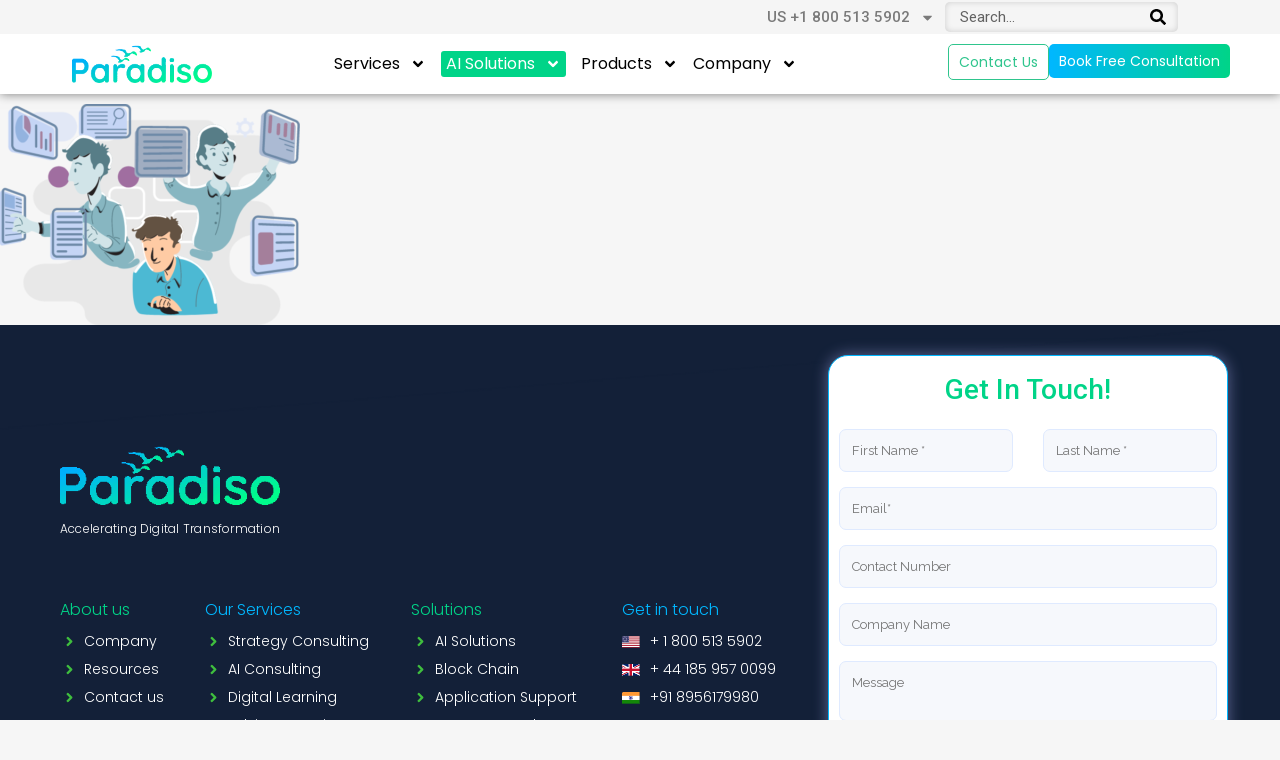

--- FILE ---
content_type: text/html; charset=UTF-8
request_url: https://paradisosoftware.com/time-management-software/manage-user/
body_size: 36395
content:
	<!DOCTYPE html>
<html lang="en-US" xmlns:fb="https://www.facebook.com/2008/fbml" xmlns:addthis="https://www.addthis.com/help/api-spec" >
<head>
	<meta charset="UTF-8">
	<meta name="viewport" content="width=device-width, initial-scale=1.0, viewport-fit=cover" />		<meta name='robots' content='noindex, follow' />

            <script data-no-defer="1" data-ezscrex="false" data-cfasync="false" data-pagespeed-no-defer data-cookieconsent="ignore">
                var ctPublicFunctions = {"_ajax_nonce":"afc8ade01e","_rest_nonce":"c79b1496eb","_ajax_url":"\/wp-admin\/admin-ajax.php","_rest_url":"https:\/\/paradisosoftware.com\/wp-json\/","data__cookies_type":"native","data__ajax_type":"rest","text__wait_for_decoding":"Decoding the contact data, let us a few seconds to finish. Anti-Spam by CleanTalk","cookiePrefix":"","wprocket_detected":false}
            </script>
        
            <script data-no-defer="1" data-ezscrex="false" data-cfasync="false" data-pagespeed-no-defer data-cookieconsent="ignore">
                var ctPublic = {"_ajax_nonce":"afc8ade01e","settings__forms__check_internal":"0","settings__forms__check_external":"0","settings__forms__search_test":"1","settings__data__bot_detector_enabled":"1","blog_home":"https:\/\/paradisosoftware.com\/","pixel__setting":"3","pixel__enabled":true,"pixel__url":"https:\/\/moderate9-v4.cleantalk.org\/pixel\/ab9d2ff0da5b3a367d93f145520e5c95.gif","data__email_check_before_post":"1","data__cookies_type":"native","data__key_is_ok":true,"data__visible_fields_required":true,"data__to_local_storage":[],"wl_brandname":"Anti-Spam by CleanTalk","wl_brandname_short":"CleanTalk","ct_checkjs_key":441944757,"emailEncoderPassKey":"d676b4bb53fff2f48c755ab8133622b1","bot_detector_forms_excluded":"W10=","advancedCacheExists":true}
            </script>
        
	<!-- This site is optimized with the Yoast SEO plugin v22.8 - https://yoast.com/wordpress/plugins/seo/ -->
	<title>manage user &#8211; Paradiso Software</title>
	<meta property="og:locale" content="en_US" />
	<meta property="og:type" content="article" />
	<meta property="og:title" content="manage user &#8211; Paradiso Software" />
	<meta property="og:url" content="https://paradisosoftware.com/time-management-software/manage-user/" />
	<meta property="og:site_name" content="Paradiso Software" />
	<meta property="og:image" content="https://paradisosoftware.com/time-management-software/manage-user" />
	<meta property="og:image:width" content="563" />
	<meta property="og:image:height" content="414" />
	<meta property="og:image:type" content="image/png" />
	<meta name="twitter:card" content="summary_large_image" />
	<script type="application/ld+json" class="yoast-schema-graph">{"@context":"https://schema.org","@graph":[{"@type":"WebPage","@id":"https://paradisosoftware.com/time-management-software/manage-user/","url":"https://paradisosoftware.com/time-management-software/manage-user/","name":"manage user &#8211; Paradiso Software","isPartOf":{"@id":"https://paradisosoftware.com/#website"},"primaryImageOfPage":{"@id":"https://paradisosoftware.com/time-management-software/manage-user/#primaryimage"},"image":{"@id":"https://paradisosoftware.com/time-management-software/manage-user/#primaryimage"},"thumbnailUrl":"https://paradisosoftware.com/wp-content/uploads/2020/06/manage-user.png","datePublished":"2020-06-10T08:27:37+00:00","dateModified":"2020-06-10T08:27:37+00:00","breadcrumb":{"@id":"https://paradisosoftware.com/time-management-software/manage-user/#breadcrumb"},"inLanguage":"en-US","potentialAction":[{"@type":"ReadAction","target":["https://paradisosoftware.com/time-management-software/manage-user/"]}]},{"@type":"ImageObject","inLanguage":"en-US","@id":"https://paradisosoftware.com/time-management-software/manage-user/#primaryimage","url":"https://paradisosoftware.com/wp-content/uploads/2020/06/manage-user.png","contentUrl":"https://paradisosoftware.com/wp-content/uploads/2020/06/manage-user.png","width":563,"height":414},{"@type":"BreadcrumbList","@id":"https://paradisosoftware.com/time-management-software/manage-user/#breadcrumb","itemListElement":[{"@type":"ListItem","position":1,"name":"Home","item":"https://paradisosoftware.com/"},{"@type":"ListItem","position":2,"name":"Time Management Software","item":"https://paradisosoftware.com/time-management-software/"},{"@type":"ListItem","position":3,"name":"manage user"}]},{"@type":"WebSite","@id":"https://paradisosoftware.com/#website","url":"https://paradisosoftware.com/","name":"Paradiso Software","description":"- IT Solutions","publisher":{"@id":"https://paradisosoftware.com/#organization"},"alternateName":"Paradiso Software IT Solutions","potentialAction":[{"@type":"SearchAction","target":{"@type":"EntryPoint","urlTemplate":"https://paradisosoftware.com/?s={search_term_string}"},"query-input":"required name=search_term_string"}],"inLanguage":"en-US"},{"@type":"Organization","@id":"https://paradisosoftware.com/#organization","name":"Paradiso Software","url":"https://paradisosoftware.com/","logo":{"@type":"ImageObject","inLanguage":"en-US","@id":"https://paradisosoftware.com/#/schema/logo/image/","url":"https://paradisosoftware.com/wp-content/uploads/2024/06/paradiso_gif.gif","contentUrl":"https://paradisosoftware.com/wp-content/uploads/2024/06/paradiso_gif.gif","width":954,"height":258,"caption":"Paradiso Software"},"image":{"@id":"https://paradisosoftware.com/#/schema/logo/image/"},"sameAs":["https://www.linkedin.com/company/paradisosoftware"]}]}</script>
	<!-- / Yoast SEO plugin. -->


<link rel='dns-prefetch' href='//moderate.cleantalk.org' />
<link rel='dns-prefetch' href='//cdnjs.cloudflare.com' />
<link rel='dns-prefetch' href='//maps.googleapis.com' />
<link rel='dns-prefetch' href='//s7.addthis.com' />
<link rel='dns-prefetch' href='//www.google.com' />
<link rel='dns-prefetch' href='//fonts.googleapis.com' />
<link rel="alternate" type="application/rss+xml" title="Paradiso Software &raquo; Feed" href="https://paradisosoftware.com/feed/" />
<link rel="alternate" type="application/rss+xml" title="Paradiso Software &raquo; Comments Feed" href="https://paradisosoftware.com/comments/feed/" />
<link rel="alternate" type="application/rss+xml" title="Paradiso Software &raquo; manage user Comments Feed" href="https://paradisosoftware.com/time-management-software/manage-user/feed/" />
<script type="text/javascript">
/* <![CDATA[ */
window._wpemojiSettings = {"baseUrl":"https:\/\/s.w.org\/images\/core\/emoji\/15.0.3\/72x72\/","ext":".png","svgUrl":"https:\/\/s.w.org\/images\/core\/emoji\/15.0.3\/svg\/","svgExt":".svg","source":{"concatemoji":"https:\/\/paradisosoftware.com\/wp-includes\/js\/wp-emoji-release.min.js?ver=6.5.7"}};
/*! This file is auto-generated */
!function(i,n){var o,s,e;function c(e){try{var t={supportTests:e,timestamp:(new Date).valueOf()};sessionStorage.setItem(o,JSON.stringify(t))}catch(e){}}function p(e,t,n){e.clearRect(0,0,e.canvas.width,e.canvas.height),e.fillText(t,0,0);var t=new Uint32Array(e.getImageData(0,0,e.canvas.width,e.canvas.height).data),r=(e.clearRect(0,0,e.canvas.width,e.canvas.height),e.fillText(n,0,0),new Uint32Array(e.getImageData(0,0,e.canvas.width,e.canvas.height).data));return t.every(function(e,t){return e===r[t]})}function u(e,t,n){switch(t){case"flag":return n(e,"\ud83c\udff3\ufe0f\u200d\u26a7\ufe0f","\ud83c\udff3\ufe0f\u200b\u26a7\ufe0f")?!1:!n(e,"\ud83c\uddfa\ud83c\uddf3","\ud83c\uddfa\u200b\ud83c\uddf3")&&!n(e,"\ud83c\udff4\udb40\udc67\udb40\udc62\udb40\udc65\udb40\udc6e\udb40\udc67\udb40\udc7f","\ud83c\udff4\u200b\udb40\udc67\u200b\udb40\udc62\u200b\udb40\udc65\u200b\udb40\udc6e\u200b\udb40\udc67\u200b\udb40\udc7f");case"emoji":return!n(e,"\ud83d\udc26\u200d\u2b1b","\ud83d\udc26\u200b\u2b1b")}return!1}function f(e,t,n){var r="undefined"!=typeof WorkerGlobalScope&&self instanceof WorkerGlobalScope?new OffscreenCanvas(300,150):i.createElement("canvas"),a=r.getContext("2d",{willReadFrequently:!0}),o=(a.textBaseline="top",a.font="600 32px Arial",{});return e.forEach(function(e){o[e]=t(a,e,n)}),o}function t(e){var t=i.createElement("script");t.src=e,t.defer=!0,i.head.appendChild(t)}"undefined"!=typeof Promise&&(o="wpEmojiSettingsSupports",s=["flag","emoji"],n.supports={everything:!0,everythingExceptFlag:!0},e=new Promise(function(e){i.addEventListener("DOMContentLoaded",e,{once:!0})}),new Promise(function(t){var n=function(){try{var e=JSON.parse(sessionStorage.getItem(o));if("object"==typeof e&&"number"==typeof e.timestamp&&(new Date).valueOf()<e.timestamp+604800&&"object"==typeof e.supportTests)return e.supportTests}catch(e){}return null}();if(!n){if("undefined"!=typeof Worker&&"undefined"!=typeof OffscreenCanvas&&"undefined"!=typeof URL&&URL.createObjectURL&&"undefined"!=typeof Blob)try{var e="postMessage("+f.toString()+"("+[JSON.stringify(s),u.toString(),p.toString()].join(",")+"));",r=new Blob([e],{type:"text/javascript"}),a=new Worker(URL.createObjectURL(r),{name:"wpTestEmojiSupports"});return void(a.onmessage=function(e){c(n=e.data),a.terminate(),t(n)})}catch(e){}c(n=f(s,u,p))}t(n)}).then(function(e){for(var t in e)n.supports[t]=e[t],n.supports.everything=n.supports.everything&&n.supports[t],"flag"!==t&&(n.supports.everythingExceptFlag=n.supports.everythingExceptFlag&&n.supports[t]);n.supports.everythingExceptFlag=n.supports.everythingExceptFlag&&!n.supports.flag,n.DOMReady=!1,n.readyCallback=function(){n.DOMReady=!0}}).then(function(){return e}).then(function(){var e;n.supports.everything||(n.readyCallback(),(e=n.source||{}).concatemoji?t(e.concatemoji):e.wpemoji&&e.twemoji&&(t(e.twemoji),t(e.wpemoji)))}))}((window,document),window._wpemojiSettings);
/* ]]> */
</script>
<link rel='stylesheet' id='layerslider-css' href='https://paradisosoftware.com/wp-content/plugins/LayerSlider/static/layerslider/css/layerslider.css?ver=6.9.2' type='text/css' media='all' />
<style id='wp-emoji-styles-inline-css' type='text/css'>

	img.wp-smiley, img.emoji {
		display: inline !important;
		border: none !important;
		box-shadow: none !important;
		height: 1em !important;
		width: 1em !important;
		margin: 0 0.07em !important;
		vertical-align: -0.1em !important;
		background: none !important;
		padding: 0 !important;
	}
</style>
<link rel='stylesheet' id='wp-block-library-css' href='https://paradisosoftware.com/wp-includes/css/dist/block-library/style.min.css?ver=6.5.7' type='text/css' media='all' />
<style id='classic-theme-styles-inline-css' type='text/css'>
/*! This file is auto-generated */
.wp-block-button__link{color:#fff;background-color:#32373c;border-radius:9999px;box-shadow:none;text-decoration:none;padding:calc(.667em + 2px) calc(1.333em + 2px);font-size:1.125em}.wp-block-file__button{background:#32373c;color:#fff;text-decoration:none}
</style>
<style id='global-styles-inline-css' type='text/css'>
body{--wp--preset--color--black: #000000;--wp--preset--color--cyan-bluish-gray: #abb8c3;--wp--preset--color--white: #ffffff;--wp--preset--color--pale-pink: #f78da7;--wp--preset--color--vivid-red: #cf2e2e;--wp--preset--color--luminous-vivid-orange: #ff6900;--wp--preset--color--luminous-vivid-amber: #fcb900;--wp--preset--color--light-green-cyan: #7bdcb5;--wp--preset--color--vivid-green-cyan: #00d084;--wp--preset--color--pale-cyan-blue: #8ed1fc;--wp--preset--color--vivid-cyan-blue: #0693e3;--wp--preset--color--vivid-purple: #9b51e0;--wp--preset--gradient--vivid-cyan-blue-to-vivid-purple: linear-gradient(135deg,rgba(6,147,227,1) 0%,rgb(155,81,224) 100%);--wp--preset--gradient--light-green-cyan-to-vivid-green-cyan: linear-gradient(135deg,rgb(122,220,180) 0%,rgb(0,208,130) 100%);--wp--preset--gradient--luminous-vivid-amber-to-luminous-vivid-orange: linear-gradient(135deg,rgba(252,185,0,1) 0%,rgba(255,105,0,1) 100%);--wp--preset--gradient--luminous-vivid-orange-to-vivid-red: linear-gradient(135deg,rgba(255,105,0,1) 0%,rgb(207,46,46) 100%);--wp--preset--gradient--very-light-gray-to-cyan-bluish-gray: linear-gradient(135deg,rgb(238,238,238) 0%,rgb(169,184,195) 100%);--wp--preset--gradient--cool-to-warm-spectrum: linear-gradient(135deg,rgb(74,234,220) 0%,rgb(151,120,209) 20%,rgb(207,42,186) 40%,rgb(238,44,130) 60%,rgb(251,105,98) 80%,rgb(254,248,76) 100%);--wp--preset--gradient--blush-light-purple: linear-gradient(135deg,rgb(255,206,236) 0%,rgb(152,150,240) 100%);--wp--preset--gradient--blush-bordeaux: linear-gradient(135deg,rgb(254,205,165) 0%,rgb(254,45,45) 50%,rgb(107,0,62) 100%);--wp--preset--gradient--luminous-dusk: linear-gradient(135deg,rgb(255,203,112) 0%,rgb(199,81,192) 50%,rgb(65,88,208) 100%);--wp--preset--gradient--pale-ocean: linear-gradient(135deg,rgb(255,245,203) 0%,rgb(182,227,212) 50%,rgb(51,167,181) 100%);--wp--preset--gradient--electric-grass: linear-gradient(135deg,rgb(202,248,128) 0%,rgb(113,206,126) 100%);--wp--preset--gradient--midnight: linear-gradient(135deg,rgb(2,3,129) 0%,rgb(40,116,252) 100%);--wp--preset--font-size--small: 13px;--wp--preset--font-size--medium: 20px;--wp--preset--font-size--large: 36px;--wp--preset--font-size--x-large: 42px;--wp--preset--spacing--20: 0.44rem;--wp--preset--spacing--30: 0.67rem;--wp--preset--spacing--40: 1rem;--wp--preset--spacing--50: 1.5rem;--wp--preset--spacing--60: 2.25rem;--wp--preset--spacing--70: 3.38rem;--wp--preset--spacing--80: 5.06rem;--wp--preset--shadow--natural: 6px 6px 9px rgba(0, 0, 0, 0.2);--wp--preset--shadow--deep: 12px 12px 50px rgba(0, 0, 0, 0.4);--wp--preset--shadow--sharp: 6px 6px 0px rgba(0, 0, 0, 0.2);--wp--preset--shadow--outlined: 6px 6px 0px -3px rgba(255, 255, 255, 1), 6px 6px rgba(0, 0, 0, 1);--wp--preset--shadow--crisp: 6px 6px 0px rgba(0, 0, 0, 1);}:where(.is-layout-flex){gap: 0.5em;}:where(.is-layout-grid){gap: 0.5em;}body .is-layout-flex{display: flex;}body .is-layout-flex{flex-wrap: wrap;align-items: center;}body .is-layout-flex > *{margin: 0;}body .is-layout-grid{display: grid;}body .is-layout-grid > *{margin: 0;}:where(.wp-block-columns.is-layout-flex){gap: 2em;}:where(.wp-block-columns.is-layout-grid){gap: 2em;}:where(.wp-block-post-template.is-layout-flex){gap: 1.25em;}:where(.wp-block-post-template.is-layout-grid){gap: 1.25em;}.has-black-color{color: var(--wp--preset--color--black) !important;}.has-cyan-bluish-gray-color{color: var(--wp--preset--color--cyan-bluish-gray) !important;}.has-white-color{color: var(--wp--preset--color--white) !important;}.has-pale-pink-color{color: var(--wp--preset--color--pale-pink) !important;}.has-vivid-red-color{color: var(--wp--preset--color--vivid-red) !important;}.has-luminous-vivid-orange-color{color: var(--wp--preset--color--luminous-vivid-orange) !important;}.has-luminous-vivid-amber-color{color: var(--wp--preset--color--luminous-vivid-amber) !important;}.has-light-green-cyan-color{color: var(--wp--preset--color--light-green-cyan) !important;}.has-vivid-green-cyan-color{color: var(--wp--preset--color--vivid-green-cyan) !important;}.has-pale-cyan-blue-color{color: var(--wp--preset--color--pale-cyan-blue) !important;}.has-vivid-cyan-blue-color{color: var(--wp--preset--color--vivid-cyan-blue) !important;}.has-vivid-purple-color{color: var(--wp--preset--color--vivid-purple) !important;}.has-black-background-color{background-color: var(--wp--preset--color--black) !important;}.has-cyan-bluish-gray-background-color{background-color: var(--wp--preset--color--cyan-bluish-gray) !important;}.has-white-background-color{background-color: var(--wp--preset--color--white) !important;}.has-pale-pink-background-color{background-color: var(--wp--preset--color--pale-pink) !important;}.has-vivid-red-background-color{background-color: var(--wp--preset--color--vivid-red) !important;}.has-luminous-vivid-orange-background-color{background-color: var(--wp--preset--color--luminous-vivid-orange) !important;}.has-luminous-vivid-amber-background-color{background-color: var(--wp--preset--color--luminous-vivid-amber) !important;}.has-light-green-cyan-background-color{background-color: var(--wp--preset--color--light-green-cyan) !important;}.has-vivid-green-cyan-background-color{background-color: var(--wp--preset--color--vivid-green-cyan) !important;}.has-pale-cyan-blue-background-color{background-color: var(--wp--preset--color--pale-cyan-blue) !important;}.has-vivid-cyan-blue-background-color{background-color: var(--wp--preset--color--vivid-cyan-blue) !important;}.has-vivid-purple-background-color{background-color: var(--wp--preset--color--vivid-purple) !important;}.has-black-border-color{border-color: var(--wp--preset--color--black) !important;}.has-cyan-bluish-gray-border-color{border-color: var(--wp--preset--color--cyan-bluish-gray) !important;}.has-white-border-color{border-color: var(--wp--preset--color--white) !important;}.has-pale-pink-border-color{border-color: var(--wp--preset--color--pale-pink) !important;}.has-vivid-red-border-color{border-color: var(--wp--preset--color--vivid-red) !important;}.has-luminous-vivid-orange-border-color{border-color: var(--wp--preset--color--luminous-vivid-orange) !important;}.has-luminous-vivid-amber-border-color{border-color: var(--wp--preset--color--luminous-vivid-amber) !important;}.has-light-green-cyan-border-color{border-color: var(--wp--preset--color--light-green-cyan) !important;}.has-vivid-green-cyan-border-color{border-color: var(--wp--preset--color--vivid-green-cyan) !important;}.has-pale-cyan-blue-border-color{border-color: var(--wp--preset--color--pale-cyan-blue) !important;}.has-vivid-cyan-blue-border-color{border-color: var(--wp--preset--color--vivid-cyan-blue) !important;}.has-vivid-purple-border-color{border-color: var(--wp--preset--color--vivid-purple) !important;}.has-vivid-cyan-blue-to-vivid-purple-gradient-background{background: var(--wp--preset--gradient--vivid-cyan-blue-to-vivid-purple) !important;}.has-light-green-cyan-to-vivid-green-cyan-gradient-background{background: var(--wp--preset--gradient--light-green-cyan-to-vivid-green-cyan) !important;}.has-luminous-vivid-amber-to-luminous-vivid-orange-gradient-background{background: var(--wp--preset--gradient--luminous-vivid-amber-to-luminous-vivid-orange) !important;}.has-luminous-vivid-orange-to-vivid-red-gradient-background{background: var(--wp--preset--gradient--luminous-vivid-orange-to-vivid-red) !important;}.has-very-light-gray-to-cyan-bluish-gray-gradient-background{background: var(--wp--preset--gradient--very-light-gray-to-cyan-bluish-gray) !important;}.has-cool-to-warm-spectrum-gradient-background{background: var(--wp--preset--gradient--cool-to-warm-spectrum) !important;}.has-blush-light-purple-gradient-background{background: var(--wp--preset--gradient--blush-light-purple) !important;}.has-blush-bordeaux-gradient-background{background: var(--wp--preset--gradient--blush-bordeaux) !important;}.has-luminous-dusk-gradient-background{background: var(--wp--preset--gradient--luminous-dusk) !important;}.has-pale-ocean-gradient-background{background: var(--wp--preset--gradient--pale-ocean) !important;}.has-electric-grass-gradient-background{background: var(--wp--preset--gradient--electric-grass) !important;}.has-midnight-gradient-background{background: var(--wp--preset--gradient--midnight) !important;}.has-small-font-size{font-size: var(--wp--preset--font-size--small) !important;}.has-medium-font-size{font-size: var(--wp--preset--font-size--medium) !important;}.has-large-font-size{font-size: var(--wp--preset--font-size--large) !important;}.has-x-large-font-size{font-size: var(--wp--preset--font-size--x-large) !important;}
.wp-block-navigation a:where(:not(.wp-element-button)){color: inherit;}
:where(.wp-block-post-template.is-layout-flex){gap: 1.25em;}:where(.wp-block-post-template.is-layout-grid){gap: 1.25em;}
:where(.wp-block-columns.is-layout-flex){gap: 2em;}:where(.wp-block-columns.is-layout-grid){gap: 2em;}
.wp-block-pullquote{font-size: 1.5em;line-height: 1.6;}
</style>
<link rel='stylesheet' id='ct_public_css-css' href='https://paradisosoftware.com/wp-content/plugins/cleantalk-spam-protect/css/cleantalk-public.min.css?ver=6.34' type='text/css' media='all' />
<link rel='stylesheet' id='contact-form-7-css' href='https://paradisosoftware.com/wp-content/plugins/contact-form-7/includes/css/styles.css?ver=5.9.5' type='text/css' media='all' />
<style id='contact-form-7-inline-css' type='text/css'>
.wpcf7 .wpcf7-recaptcha iframe {margin-bottom: 0;}.wpcf7 .wpcf7-recaptcha[data-align="center"] > div {margin: 0 auto;}.wpcf7 .wpcf7-recaptcha[data-align="right"] > div {margin: 0 0 0 auto;}
</style>
<link rel='stylesheet' id='owl.carousel-css' href='https://paradisosoftware.com/wp-content/plugins/owl-carousel-wp/vendors/owl-carousel/assets/owl.carousel.min.css?ver=6.5.7' type='text/css' media='all' />
<link rel='stylesheet' id='tc-owmcarousel-style-css' href='https://paradisosoftware.com/wp-content/plugins/owl-carousel-wp/vendors/custom/style.custom.css?ver=6.5.7' type='text/css' media='all' />
<link rel='stylesheet' id='rs-plugin-settings-css' href='https://paradisosoftware.com/wp-content/plugins/revslider/public/assets/css/rs6.css?ver=6.1.2' type='text/css' media='all' />
<style id='rs-plugin-settings-inline-css' type='text/css'>
#rs-demo-id {}
</style>
<link rel='stylesheet' id='YouTubePopUp-css-css' href='https://paradisosoftware.com/wp-content/themes/bridge-child/css/YouTubePopUp.css?ver=6.5.7' type='text/css' media='all' />
<link rel='stylesheet' id='flagicon-css-css' href='https://paradisosoftware.com/wp-content/themes/bridge-child/css/flags.css?ver=6.5.7' type='text/css' media='all' />
<link rel='stylesheet' id='bootstrap-css' href='https://paradisosoftware.com/wp-content/themes/bridge-child/css/bootstrap.min.css?ver=20141119' type='text/css' media='all' />
<link rel='stylesheet' id='mediaelement-css' href='https://paradisosoftware.com/wp-includes/js/mediaelement/mediaelementplayer-legacy.min.css?ver=4.2.17' type='text/css' media='all' />
<link rel='stylesheet' id='wp-mediaelement-css' href='https://paradisosoftware.com/wp-includes/js/mediaelement/wp-mediaelement.min.css?ver=6.5.7' type='text/css' media='all' />
<link rel='stylesheet' id='bridge-default-style-css' href='https://paradisosoftware.com/wp-content/themes/bridge/style.css?ver=6.5.7' type='text/css' media='all' />
<link rel='stylesheet' id='bridge-qode-font_awesome-css' href='https://paradisosoftware.com/wp-content/themes/bridge/css/font-awesome/css/font-awesome.min.css?ver=6.5.7' type='text/css' media='all' />
<link rel='stylesheet' id='bridge-qode-font_elegant-css' href='https://paradisosoftware.com/wp-content/themes/bridge/css/elegant-icons/style.min.css?ver=6.5.7' type='text/css' media='all' />
<link rel='stylesheet' id='bridge-qode-linea_icons-css' href='https://paradisosoftware.com/wp-content/themes/bridge/css/linea-icons/style.css?ver=6.5.7' type='text/css' media='all' />
<link rel='stylesheet' id='bridge-qode-dripicons-css' href='https://paradisosoftware.com/wp-content/themes/bridge/css/dripicons/dripicons.css?ver=6.5.7' type='text/css' media='all' />
<link rel='stylesheet' id='bridge-stylesheet-css' href='https://paradisosoftware.com/wp-content/themes/bridge/css/stylesheet.min.css?ver=6.5.7' type='text/css' media='all' />
<style id='bridge-stylesheet-inline-css' type='text/css'>
   .page-id-39302.disabled_footer_top .footer_top_holder, .page-id-39302.disabled_footer_bottom .footer_bottom_holder { display: none;}


</style>
<link rel='stylesheet' id='bridge-print-css' href='https://paradisosoftware.com/wp-content/themes/bridge/css/print.css?ver=6.5.7' type='text/css' media='all' />
<link rel='stylesheet' id='bridge-style-dynamic-css' href='https://paradisosoftware.com/wp-content/themes/bridge/css/style_dynamic.css?ver=1732081535' type='text/css' media='all' />
<link rel='stylesheet' id='bridge-responsive-css' href='https://paradisosoftware.com/wp-content/themes/bridge/css/responsive.min.css?ver=6.5.7' type='text/css' media='all' />
<link rel='stylesheet' id='bridge-style-dynamic-responsive-css' href='https://paradisosoftware.com/wp-content/themes/bridge/css/style_dynamic_responsive.css?ver=1732081535' type='text/css' media='all' />
<style id='bridge-style-dynamic-responsive-inline-css' type='text/css'>
aside.sidebar .widget div:not(.star-rating) span:not(.qode_icon_element){
color: inherit;
font-weight: 600;
}
.footer_bottom .textwidget{
    display: inline-block;
}

footer .q_icon_with_title .icon_text_holder .icon_title_holder .icon_title{
    font-size: 14px;
}
footer .qode_latest_posts_widget .latest_post_image img{
    display: none;
}

footer .qode_latest_posts_widget .latest_post_holder.image_in_box .latest_post_text{
    padding-left: 0;
}
footer .q_icon_with_title .icon_text_inner {
    margin-bottom: -22px;
}

.header_top p {
    padding: 6px 46px;
}

.header_top .right .inner>div {
    margin-right: 34px;
}

.header_top .right .q_social_icon_holder .simple_social{
    width: 100%;
}
.q_social_icon_holder.circle_social > a > span{
    box-shadow: 4px 4px 4px #e5ecfb;
}
@media only screen and (max-width: 480px){
.call_to_action{
padding-left: 0;
padding-right: 0;
}
}
.mobile_menu_button span{
font-size: 28px;
}
.header_top .q_social_icon_holder .simple_social:not(.qode_icon_font_elegant):not(.qode_icon_font_awesome), .header_top .header-widget, .header_top .header-widget.widget_nav_menu ul.menu>li>a, .header_top .header-widget p, .header_top .header-widget a, .header_top .header-widget span:not(.qode_icon_font_elegant):not(.qode_icon_font_awesome) {
    font-size: 16px;
}
.footer_top span:not(.q_social_icon_holder):not(.fa-stack):not(.qode_icon_shortcode):not(.qode_icon_font_elegant), .footer_top li, .footer_top .textwidget, .footer_top .widget_recent_entries>ul>li>span {
    font-size: 12px;
    text-transform: uppercase;
    color: #7c7c7c;
    font-weight: 500;
}
footer .q_icon_with_title .icon_text_holder .icon_title_holder .icon_title {
    line-height: 14px;
}
.latest_post_holder.boxes .boxes_image{
border-radius: 5px 5px 0 0;
}

.latest_post_holder.boxes>ul>li{
border-radius: 5px;
}



header.sticky .header_bottom{
    box-shadow: 3px 4px 8px 0 rgba(72,134,255,.1);
}

@media only screen and (max-width: 768px){
.two_columns_75_25 .column1, .two_columns_75_25 .column2{
width: 100%;
}
.call_to_action .text_wrapper .call_to_action_text{
text-align: center;
margin-bottom: 10px;
}
.call_to_action .column2.button_wrapper{
position: relative;
text-align: center;
}
.call_to_action .column2.button_wrapper .qbutton{
position: static;
margin: 10px 0 0!important;
-webkit-transform: translateY(0);
-moz-transform: translateY(0);
transform: translateY(0);
}
}
</style>
<link rel='stylesheet' id='js_composer_front-css' href='https://paradisosoftware.com/wp-content/plugins/js_composer/assets/css/js_composer.min.css?ver=6.0.5' type='text/css' media='all' />
<link rel='stylesheet' id='bridge-style-handle-google-fonts-css' href='https://fonts.googleapis.com/css?family=Raleway%3A100%2C200%2C300%2C400%2C500%2C600%2C700%2C800%2C900%2C300italic%2C400italic%2C700italic%7CPoppins%3A100%2C200%2C300%2C400%2C500%2C600%2C700%2C800%2C900%2C300italic%2C400italic%2C700italic%7CWork+Sans%3A100%2C200%2C300%2C400%2C500%2C600%2C700%2C800%2C900%2C300italic%2C400italic%2C700italic&#038;subset=latin%2Clatin-ext&#038;ver=1.0.0' type='text/css' media='all' />
<link rel='stylesheet' id='elementor-frontend-css' href='https://paradisosoftware.com/wp-content/plugins/elementor/assets/css/frontend.min.css?ver=3.26.3' type='text/css' media='all' />
<style id='elementor-frontend-inline-css' type='text/css'>
@-webkit-keyframes ha_fadeIn{0%{opacity:0}to{opacity:1}}@keyframes ha_fadeIn{0%{opacity:0}to{opacity:1}}@-webkit-keyframes ha_zoomIn{0%{opacity:0;-webkit-transform:scale3d(.3,.3,.3);transform:scale3d(.3,.3,.3)}50%{opacity:1}}@keyframes ha_zoomIn{0%{opacity:0;-webkit-transform:scale3d(.3,.3,.3);transform:scale3d(.3,.3,.3)}50%{opacity:1}}@-webkit-keyframes ha_rollIn{0%{opacity:0;-webkit-transform:translate3d(-100%,0,0) rotate3d(0,0,1,-120deg);transform:translate3d(-100%,0,0) rotate3d(0,0,1,-120deg)}to{opacity:1}}@keyframes ha_rollIn{0%{opacity:0;-webkit-transform:translate3d(-100%,0,0) rotate3d(0,0,1,-120deg);transform:translate3d(-100%,0,0) rotate3d(0,0,1,-120deg)}to{opacity:1}}@-webkit-keyframes ha_bounce{0%,20%,53%,to{-webkit-animation-timing-function:cubic-bezier(.215,.61,.355,1);animation-timing-function:cubic-bezier(.215,.61,.355,1)}40%,43%{-webkit-transform:translate3d(0,-30px,0) scaleY(1.1);transform:translate3d(0,-30px,0) scaleY(1.1);-webkit-animation-timing-function:cubic-bezier(.755,.05,.855,.06);animation-timing-function:cubic-bezier(.755,.05,.855,.06)}70%{-webkit-transform:translate3d(0,-15px,0) scaleY(1.05);transform:translate3d(0,-15px,0) scaleY(1.05);-webkit-animation-timing-function:cubic-bezier(.755,.05,.855,.06);animation-timing-function:cubic-bezier(.755,.05,.855,.06)}80%{-webkit-transition-timing-function:cubic-bezier(.215,.61,.355,1);transition-timing-function:cubic-bezier(.215,.61,.355,1);-webkit-transform:translate3d(0,0,0) scaleY(.95);transform:translate3d(0,0,0) scaleY(.95)}90%{-webkit-transform:translate3d(0,-4px,0) scaleY(1.02);transform:translate3d(0,-4px,0) scaleY(1.02)}}@keyframes ha_bounce{0%,20%,53%,to{-webkit-animation-timing-function:cubic-bezier(.215,.61,.355,1);animation-timing-function:cubic-bezier(.215,.61,.355,1)}40%,43%{-webkit-transform:translate3d(0,-30px,0) scaleY(1.1);transform:translate3d(0,-30px,0) scaleY(1.1);-webkit-animation-timing-function:cubic-bezier(.755,.05,.855,.06);animation-timing-function:cubic-bezier(.755,.05,.855,.06)}70%{-webkit-transform:translate3d(0,-15px,0) scaleY(1.05);transform:translate3d(0,-15px,0) scaleY(1.05);-webkit-animation-timing-function:cubic-bezier(.755,.05,.855,.06);animation-timing-function:cubic-bezier(.755,.05,.855,.06)}80%{-webkit-transition-timing-function:cubic-bezier(.215,.61,.355,1);transition-timing-function:cubic-bezier(.215,.61,.355,1);-webkit-transform:translate3d(0,0,0) scaleY(.95);transform:translate3d(0,0,0) scaleY(.95)}90%{-webkit-transform:translate3d(0,-4px,0) scaleY(1.02);transform:translate3d(0,-4px,0) scaleY(1.02)}}@-webkit-keyframes ha_bounceIn{0%,20%,40%,60%,80%,to{-webkit-animation-timing-function:cubic-bezier(.215,.61,.355,1);animation-timing-function:cubic-bezier(.215,.61,.355,1)}0%{opacity:0;-webkit-transform:scale3d(.3,.3,.3);transform:scale3d(.3,.3,.3)}20%{-webkit-transform:scale3d(1.1,1.1,1.1);transform:scale3d(1.1,1.1,1.1)}40%{-webkit-transform:scale3d(.9,.9,.9);transform:scale3d(.9,.9,.9)}60%{opacity:1;-webkit-transform:scale3d(1.03,1.03,1.03);transform:scale3d(1.03,1.03,1.03)}80%{-webkit-transform:scale3d(.97,.97,.97);transform:scale3d(.97,.97,.97)}to{opacity:1}}@keyframes ha_bounceIn{0%,20%,40%,60%,80%,to{-webkit-animation-timing-function:cubic-bezier(.215,.61,.355,1);animation-timing-function:cubic-bezier(.215,.61,.355,1)}0%{opacity:0;-webkit-transform:scale3d(.3,.3,.3);transform:scale3d(.3,.3,.3)}20%{-webkit-transform:scale3d(1.1,1.1,1.1);transform:scale3d(1.1,1.1,1.1)}40%{-webkit-transform:scale3d(.9,.9,.9);transform:scale3d(.9,.9,.9)}60%{opacity:1;-webkit-transform:scale3d(1.03,1.03,1.03);transform:scale3d(1.03,1.03,1.03)}80%{-webkit-transform:scale3d(.97,.97,.97);transform:scale3d(.97,.97,.97)}to{opacity:1}}@-webkit-keyframes ha_flipInX{0%{opacity:0;-webkit-transform:perspective(400px) rotate3d(1,0,0,90deg);transform:perspective(400px) rotate3d(1,0,0,90deg);-webkit-animation-timing-function:ease-in;animation-timing-function:ease-in}40%{-webkit-transform:perspective(400px) rotate3d(1,0,0,-20deg);transform:perspective(400px) rotate3d(1,0,0,-20deg);-webkit-animation-timing-function:ease-in;animation-timing-function:ease-in}60%{opacity:1;-webkit-transform:perspective(400px) rotate3d(1,0,0,10deg);transform:perspective(400px) rotate3d(1,0,0,10deg)}80%{-webkit-transform:perspective(400px) rotate3d(1,0,0,-5deg);transform:perspective(400px) rotate3d(1,0,0,-5deg)}}@keyframes ha_flipInX{0%{opacity:0;-webkit-transform:perspective(400px) rotate3d(1,0,0,90deg);transform:perspective(400px) rotate3d(1,0,0,90deg);-webkit-animation-timing-function:ease-in;animation-timing-function:ease-in}40%{-webkit-transform:perspective(400px) rotate3d(1,0,0,-20deg);transform:perspective(400px) rotate3d(1,0,0,-20deg);-webkit-animation-timing-function:ease-in;animation-timing-function:ease-in}60%{opacity:1;-webkit-transform:perspective(400px) rotate3d(1,0,0,10deg);transform:perspective(400px) rotate3d(1,0,0,10deg)}80%{-webkit-transform:perspective(400px) rotate3d(1,0,0,-5deg);transform:perspective(400px) rotate3d(1,0,0,-5deg)}}@-webkit-keyframes ha_flipInY{0%{opacity:0;-webkit-transform:perspective(400px) rotate3d(0,1,0,90deg);transform:perspective(400px) rotate3d(0,1,0,90deg);-webkit-animation-timing-function:ease-in;animation-timing-function:ease-in}40%{-webkit-transform:perspective(400px) rotate3d(0,1,0,-20deg);transform:perspective(400px) rotate3d(0,1,0,-20deg);-webkit-animation-timing-function:ease-in;animation-timing-function:ease-in}60%{opacity:1;-webkit-transform:perspective(400px) rotate3d(0,1,0,10deg);transform:perspective(400px) rotate3d(0,1,0,10deg)}80%{-webkit-transform:perspective(400px) rotate3d(0,1,0,-5deg);transform:perspective(400px) rotate3d(0,1,0,-5deg)}}@keyframes ha_flipInY{0%{opacity:0;-webkit-transform:perspective(400px) rotate3d(0,1,0,90deg);transform:perspective(400px) rotate3d(0,1,0,90deg);-webkit-animation-timing-function:ease-in;animation-timing-function:ease-in}40%{-webkit-transform:perspective(400px) rotate3d(0,1,0,-20deg);transform:perspective(400px) rotate3d(0,1,0,-20deg);-webkit-animation-timing-function:ease-in;animation-timing-function:ease-in}60%{opacity:1;-webkit-transform:perspective(400px) rotate3d(0,1,0,10deg);transform:perspective(400px) rotate3d(0,1,0,10deg)}80%{-webkit-transform:perspective(400px) rotate3d(0,1,0,-5deg);transform:perspective(400px) rotate3d(0,1,0,-5deg)}}@-webkit-keyframes ha_swing{20%{-webkit-transform:rotate3d(0,0,1,15deg);transform:rotate3d(0,0,1,15deg)}40%{-webkit-transform:rotate3d(0,0,1,-10deg);transform:rotate3d(0,0,1,-10deg)}60%{-webkit-transform:rotate3d(0,0,1,5deg);transform:rotate3d(0,0,1,5deg)}80%{-webkit-transform:rotate3d(0,0,1,-5deg);transform:rotate3d(0,0,1,-5deg)}}@keyframes ha_swing{20%{-webkit-transform:rotate3d(0,0,1,15deg);transform:rotate3d(0,0,1,15deg)}40%{-webkit-transform:rotate3d(0,0,1,-10deg);transform:rotate3d(0,0,1,-10deg)}60%{-webkit-transform:rotate3d(0,0,1,5deg);transform:rotate3d(0,0,1,5deg)}80%{-webkit-transform:rotate3d(0,0,1,-5deg);transform:rotate3d(0,0,1,-5deg)}}@-webkit-keyframes ha_slideInDown{0%{visibility:visible;-webkit-transform:translate3d(0,-100%,0);transform:translate3d(0,-100%,0)}}@keyframes ha_slideInDown{0%{visibility:visible;-webkit-transform:translate3d(0,-100%,0);transform:translate3d(0,-100%,0)}}@-webkit-keyframes ha_slideInUp{0%{visibility:visible;-webkit-transform:translate3d(0,100%,0);transform:translate3d(0,100%,0)}}@keyframes ha_slideInUp{0%{visibility:visible;-webkit-transform:translate3d(0,100%,0);transform:translate3d(0,100%,0)}}@-webkit-keyframes ha_slideInLeft{0%{visibility:visible;-webkit-transform:translate3d(-100%,0,0);transform:translate3d(-100%,0,0)}}@keyframes ha_slideInLeft{0%{visibility:visible;-webkit-transform:translate3d(-100%,0,0);transform:translate3d(-100%,0,0)}}@-webkit-keyframes ha_slideInRight{0%{visibility:visible;-webkit-transform:translate3d(100%,0,0);transform:translate3d(100%,0,0)}}@keyframes ha_slideInRight{0%{visibility:visible;-webkit-transform:translate3d(100%,0,0);transform:translate3d(100%,0,0)}}.ha_fadeIn{-webkit-animation-name:ha_fadeIn;animation-name:ha_fadeIn}.ha_zoomIn{-webkit-animation-name:ha_zoomIn;animation-name:ha_zoomIn}.ha_rollIn{-webkit-animation-name:ha_rollIn;animation-name:ha_rollIn}.ha_bounce{-webkit-transform-origin:center bottom;-ms-transform-origin:center bottom;transform-origin:center bottom;-webkit-animation-name:ha_bounce;animation-name:ha_bounce}.ha_bounceIn{-webkit-animation-name:ha_bounceIn;animation-name:ha_bounceIn;-webkit-animation-duration:.75s;-webkit-animation-duration:calc(var(--animate-duration)*.75);animation-duration:.75s;animation-duration:calc(var(--animate-duration)*.75)}.ha_flipInX,.ha_flipInY{-webkit-animation-name:ha_flipInX;animation-name:ha_flipInX;-webkit-backface-visibility:visible!important;backface-visibility:visible!important}.ha_flipInY{-webkit-animation-name:ha_flipInY;animation-name:ha_flipInY}.ha_swing{-webkit-transform-origin:top center;-ms-transform-origin:top center;transform-origin:top center;-webkit-animation-name:ha_swing;animation-name:ha_swing}.ha_slideInDown{-webkit-animation-name:ha_slideInDown;animation-name:ha_slideInDown}.ha_slideInUp{-webkit-animation-name:ha_slideInUp;animation-name:ha_slideInUp}.ha_slideInLeft{-webkit-animation-name:ha_slideInLeft;animation-name:ha_slideInLeft}.ha_slideInRight{-webkit-animation-name:ha_slideInRight;animation-name:ha_slideInRight}.ha-css-transform-yes{-webkit-transition-duration:var(--ha-tfx-transition-duration, .2s);transition-duration:var(--ha-tfx-transition-duration, .2s);-webkit-transition-property:-webkit-transform;transition-property:transform;transition-property:transform,-webkit-transform;-webkit-transform:translate(var(--ha-tfx-translate-x, 0),var(--ha-tfx-translate-y, 0)) scale(var(--ha-tfx-scale-x, 1),var(--ha-tfx-scale-y, 1)) skew(var(--ha-tfx-skew-x, 0),var(--ha-tfx-skew-y, 0)) rotateX(var(--ha-tfx-rotate-x, 0)) rotateY(var(--ha-tfx-rotate-y, 0)) rotateZ(var(--ha-tfx-rotate-z, 0));transform:translate(var(--ha-tfx-translate-x, 0),var(--ha-tfx-translate-y, 0)) scale(var(--ha-tfx-scale-x, 1),var(--ha-tfx-scale-y, 1)) skew(var(--ha-tfx-skew-x, 0),var(--ha-tfx-skew-y, 0)) rotateX(var(--ha-tfx-rotate-x, 0)) rotateY(var(--ha-tfx-rotate-y, 0)) rotateZ(var(--ha-tfx-rotate-z, 0))}.ha-css-transform-yes:hover{-webkit-transform:translate(var(--ha-tfx-translate-x-hover, var(--ha-tfx-translate-x, 0)),var(--ha-tfx-translate-y-hover, var(--ha-tfx-translate-y, 0))) scale(var(--ha-tfx-scale-x-hover, var(--ha-tfx-scale-x, 1)),var(--ha-tfx-scale-y-hover, var(--ha-tfx-scale-y, 1))) skew(var(--ha-tfx-skew-x-hover, var(--ha-tfx-skew-x, 0)),var(--ha-tfx-skew-y-hover, var(--ha-tfx-skew-y, 0))) rotateX(var(--ha-tfx-rotate-x-hover, var(--ha-tfx-rotate-x, 0))) rotateY(var(--ha-tfx-rotate-y-hover, var(--ha-tfx-rotate-y, 0))) rotateZ(var(--ha-tfx-rotate-z-hover, var(--ha-tfx-rotate-z, 0)));transform:translate(var(--ha-tfx-translate-x-hover, var(--ha-tfx-translate-x, 0)),var(--ha-tfx-translate-y-hover, var(--ha-tfx-translate-y, 0))) scale(var(--ha-tfx-scale-x-hover, var(--ha-tfx-scale-x, 1)),var(--ha-tfx-scale-y-hover, var(--ha-tfx-scale-y, 1))) skew(var(--ha-tfx-skew-x-hover, var(--ha-tfx-skew-x, 0)),var(--ha-tfx-skew-y-hover, var(--ha-tfx-skew-y, 0))) rotateX(var(--ha-tfx-rotate-x-hover, var(--ha-tfx-rotate-x, 0))) rotateY(var(--ha-tfx-rotate-y-hover, var(--ha-tfx-rotate-y, 0))) rotateZ(var(--ha-tfx-rotate-z-hover, var(--ha-tfx-rotate-z, 0)))}.happy-addon>.elementor-widget-container{word-wrap:break-word;overflow-wrap:break-word}.happy-addon>.elementor-widget-container,.happy-addon>.elementor-widget-container *{-webkit-box-sizing:border-box;box-sizing:border-box}.happy-addon p:empty{display:none}.happy-addon .elementor-inline-editing{min-height:auto!important}.happy-addon-pro img{max-width:100%;height:auto;-o-object-fit:cover;object-fit:cover}.ha-screen-reader-text{position:absolute;overflow:hidden;clip:rect(1px,1px,1px,1px);margin:-1px;padding:0;width:1px;height:1px;border:0;word-wrap:normal!important;-webkit-clip-path:inset(50%);clip-path:inset(50%)}.ha-has-bg-overlay>.elementor-widget-container{position:relative;z-index:1}.ha-has-bg-overlay>.elementor-widget-container:before{position:absolute;top:0;left:0;z-index:-1;width:100%;height:100%;content:""}.ha-popup--is-enabled .ha-js-popup,.ha-popup--is-enabled .ha-js-popup img{cursor:-webkit-zoom-in!important;cursor:zoom-in!important}.mfp-wrap .mfp-arrow,.mfp-wrap .mfp-close{background-color:transparent}.mfp-wrap .mfp-arrow:focus,.mfp-wrap .mfp-close:focus{outline-width:thin}.ha-advanced-tooltip-enable{position:relative;cursor:pointer;--ha-tooltip-arrow-color:black;--ha-tooltip-arrow-distance:0}.ha-advanced-tooltip-enable .ha-advanced-tooltip-content{position:absolute;z-index:999;display:none;padding:5px 0;width:120px;height:auto;border-radius:6px;background-color:#000;color:#fff;text-align:center;opacity:0}.ha-advanced-tooltip-enable .ha-advanced-tooltip-content::after{position:absolute;border-width:5px;border-style:solid;content:""}.ha-advanced-tooltip-enable .ha-advanced-tooltip-content.no-arrow::after{visibility:hidden}.ha-advanced-tooltip-enable .ha-advanced-tooltip-content.show{display:inline-block;opacity:1}.ha-advanced-tooltip-enable.ha-advanced-tooltip-top .ha-advanced-tooltip-content,body[data-elementor-device-mode=tablet] .ha-advanced-tooltip-enable.ha-advanced-tooltip-tablet-top .ha-advanced-tooltip-content{top:unset;right:0;bottom:calc(101% + var(--ha-tooltip-arrow-distance));left:0;margin:0 auto}.ha-advanced-tooltip-enable.ha-advanced-tooltip-top .ha-advanced-tooltip-content::after,body[data-elementor-device-mode=tablet] .ha-advanced-tooltip-enable.ha-advanced-tooltip-tablet-top .ha-advanced-tooltip-content::after{top:100%;right:unset;bottom:unset;left:50%;border-color:var(--ha-tooltip-arrow-color) transparent transparent transparent;-webkit-transform:translateX(-50%);-ms-transform:translateX(-50%);transform:translateX(-50%)}.ha-advanced-tooltip-enable.ha-advanced-tooltip-bottom .ha-advanced-tooltip-content,body[data-elementor-device-mode=tablet] .ha-advanced-tooltip-enable.ha-advanced-tooltip-tablet-bottom .ha-advanced-tooltip-content{top:calc(101% + var(--ha-tooltip-arrow-distance));right:0;bottom:unset;left:0;margin:0 auto}.ha-advanced-tooltip-enable.ha-advanced-tooltip-bottom .ha-advanced-tooltip-content::after,body[data-elementor-device-mode=tablet] .ha-advanced-tooltip-enable.ha-advanced-tooltip-tablet-bottom .ha-advanced-tooltip-content::after{top:unset;right:unset;bottom:100%;left:50%;border-color:transparent transparent var(--ha-tooltip-arrow-color) transparent;-webkit-transform:translateX(-50%);-ms-transform:translateX(-50%);transform:translateX(-50%)}.ha-advanced-tooltip-enable.ha-advanced-tooltip-left .ha-advanced-tooltip-content,body[data-elementor-device-mode=tablet] .ha-advanced-tooltip-enable.ha-advanced-tooltip-tablet-left .ha-advanced-tooltip-content{top:50%;right:calc(101% + var(--ha-tooltip-arrow-distance));bottom:unset;left:unset;-webkit-transform:translateY(-50%);-ms-transform:translateY(-50%);transform:translateY(-50%)}.ha-advanced-tooltip-enable.ha-advanced-tooltip-left .ha-advanced-tooltip-content::after,body[data-elementor-device-mode=tablet] .ha-advanced-tooltip-enable.ha-advanced-tooltip-tablet-left .ha-advanced-tooltip-content::after{top:50%;right:unset;bottom:unset;left:100%;border-color:transparent transparent transparent var(--ha-tooltip-arrow-color);-webkit-transform:translateY(-50%);-ms-transform:translateY(-50%);transform:translateY(-50%)}.ha-advanced-tooltip-enable.ha-advanced-tooltip-right .ha-advanced-tooltip-content,body[data-elementor-device-mode=tablet] .ha-advanced-tooltip-enable.ha-advanced-tooltip-tablet-right .ha-advanced-tooltip-content{top:50%;right:unset;bottom:unset;left:calc(101% + var(--ha-tooltip-arrow-distance));-webkit-transform:translateY(-50%);-ms-transform:translateY(-50%);transform:translateY(-50%)}.ha-advanced-tooltip-enable.ha-advanced-tooltip-right .ha-advanced-tooltip-content::after,body[data-elementor-device-mode=tablet] .ha-advanced-tooltip-enable.ha-advanced-tooltip-tablet-right .ha-advanced-tooltip-content::after{top:50%;right:100%;bottom:unset;left:unset;border-color:transparent var(--ha-tooltip-arrow-color) transparent transparent;-webkit-transform:translateY(-50%);-ms-transform:translateY(-50%);transform:translateY(-50%)}body[data-elementor-device-mode=mobile] .ha-advanced-tooltip-enable.ha-advanced-tooltip-mobile-top .ha-advanced-tooltip-content{top:unset;right:0;bottom:calc(101% + var(--ha-tooltip-arrow-distance));left:0;margin:0 auto}body[data-elementor-device-mode=mobile] .ha-advanced-tooltip-enable.ha-advanced-tooltip-mobile-top .ha-advanced-tooltip-content::after{top:100%;right:unset;bottom:unset;left:50%;border-color:var(--ha-tooltip-arrow-color) transparent transparent transparent;-webkit-transform:translateX(-50%);-ms-transform:translateX(-50%);transform:translateX(-50%)}body[data-elementor-device-mode=mobile] .ha-advanced-tooltip-enable.ha-advanced-tooltip-mobile-bottom .ha-advanced-tooltip-content{top:calc(101% + var(--ha-tooltip-arrow-distance));right:0;bottom:unset;left:0;margin:0 auto}body[data-elementor-device-mode=mobile] .ha-advanced-tooltip-enable.ha-advanced-tooltip-mobile-bottom .ha-advanced-tooltip-content::after{top:unset;right:unset;bottom:100%;left:50%;border-color:transparent transparent var(--ha-tooltip-arrow-color) transparent;-webkit-transform:translateX(-50%);-ms-transform:translateX(-50%);transform:translateX(-50%)}body[data-elementor-device-mode=mobile] .ha-advanced-tooltip-enable.ha-advanced-tooltip-mobile-left .ha-advanced-tooltip-content{top:50%;right:calc(101% + var(--ha-tooltip-arrow-distance));bottom:unset;left:unset;-webkit-transform:translateY(-50%);-ms-transform:translateY(-50%);transform:translateY(-50%)}body[data-elementor-device-mode=mobile] .ha-advanced-tooltip-enable.ha-advanced-tooltip-mobile-left .ha-advanced-tooltip-content::after{top:50%;right:unset;bottom:unset;left:100%;border-color:transparent transparent transparent var(--ha-tooltip-arrow-color);-webkit-transform:translateY(-50%);-ms-transform:translateY(-50%);transform:translateY(-50%)}body[data-elementor-device-mode=mobile] .ha-advanced-tooltip-enable.ha-advanced-tooltip-mobile-right .ha-advanced-tooltip-content{top:50%;right:unset;bottom:unset;left:calc(101% + var(--ha-tooltip-arrow-distance));-webkit-transform:translateY(-50%);-ms-transform:translateY(-50%);transform:translateY(-50%)}body[data-elementor-device-mode=mobile] .ha-advanced-tooltip-enable.ha-advanced-tooltip-mobile-right .ha-advanced-tooltip-content::after{top:50%;right:100%;bottom:unset;left:unset;border-color:transparent var(--ha-tooltip-arrow-color) transparent transparent;-webkit-transform:translateY(-50%);-ms-transform:translateY(-50%);transform:translateY(-50%)}body.elementor-editor-active .happy-addon.ha-gravityforms .gform_wrapper{display:block!important}.ha-scroll-to-top-wrap.ha-scroll-to-top-hide{display:none}.ha-scroll-to-top-wrap.edit-mode,.ha-scroll-to-top-wrap.single-page-off{display:none!important}.ha-scroll-to-top-button{position:fixed;right:15px;bottom:15px;z-index:9999;display:-webkit-box;display:-webkit-flex;display:-ms-flexbox;display:flex;-webkit-box-align:center;-webkit-align-items:center;align-items:center;-ms-flex-align:center;-webkit-box-pack:center;-ms-flex-pack:center;-webkit-justify-content:center;justify-content:center;width:50px;height:50px;border-radius:50px;background-color:#5636d1;color:#fff;text-align:center;opacity:1;cursor:pointer;-webkit-transition:all .3s;transition:all .3s}.ha-scroll-to-top-button i{color:#fff;font-size:16px}.ha-scroll-to-top-button:hover{background-color:#e2498a}
</style>
<link rel='stylesheet' id='widget-nav-menu-css' href='https://paradisosoftware.com/wp-content/plugins/elementor-pro/assets/css/widget-nav-menu.min.css?ver=3.26.2' type='text/css' media='all' />
<link rel='stylesheet' id='widget-search-form-css' href='https://paradisosoftware.com/wp-content/plugins/elementor-pro/assets/css/widget-search-form.min.css?ver=3.26.2' type='text/css' media='all' />
<link rel='stylesheet' id='widget-image-css' href='https://paradisosoftware.com/wp-content/plugins/elementor/assets/css/widget-image.min.css?ver=3.26.3' type='text/css' media='all' />
<link rel='stylesheet' id='widget-spacer-css' href='https://paradisosoftware.com/wp-content/plugins/elementor/assets/css/widget-spacer.min.css?ver=3.26.3' type='text/css' media='all' />
<link rel='stylesheet' id='widget-heading-css' href='https://paradisosoftware.com/wp-content/plugins/elementor/assets/css/widget-heading.min.css?ver=3.26.3' type='text/css' media='all' />
<link rel='stylesheet' id='widget-icon-list-css' href='https://paradisosoftware.com/wp-content/plugins/elementor/assets/css/widget-icon-list.min.css?ver=3.26.3' type='text/css' media='all' />
<link rel='stylesheet' id='widget-text-editor-css' href='https://paradisosoftware.com/wp-content/plugins/elementor/assets/css/widget-text-editor.min.css?ver=3.26.3' type='text/css' media='all' />
<link rel='stylesheet' id='elementor-post-41612-css' href='https://paradisosoftware.com/wp-content/uploads/elementor/css/post-41612.css?ver=1735887136' type='text/css' media='all' />
<link rel='stylesheet' id='font-awesome-5-all-css' href='https://paradisosoftware.com/wp-content/plugins/elementor/assets/lib/font-awesome/css/all.min.css?ver=3.26.3' type='text/css' media='all' />
<link rel='stylesheet' id='font-awesome-4-shim-css' href='https://paradisosoftware.com/wp-content/plugins/elementor/assets/lib/font-awesome/css/v4-shims.min.css?ver=3.26.3' type='text/css' media='all' />
<link rel='stylesheet' id='elementor-post-41613-css' href='https://paradisosoftware.com/wp-content/uploads/elementor/css/post-41613.css?ver=1735887136' type='text/css' media='all' />
<link rel='stylesheet' id='happy-icons-css' href='https://paradisosoftware.com/wp-content/plugins/happy-elementor-addons/assets/fonts/style.min.css?ver=3.12.0' type='text/css' media='all' />
<link rel='stylesheet' id='font-awesome-css' href='https://paradisosoftware.com/wp-content/plugins/js_composer/assets/lib/bower/font-awesome/css/font-awesome.min.css?ver=6.0.5' type='text/css' media='all' />
<link rel='stylesheet' id='elementor-post-41625-css' href='https://paradisosoftware.com/wp-content/uploads/elementor/css/post-41625.css?ver=1759999650' type='text/css' media='all' />
<!--[if lt IE 9]>
<link rel='stylesheet' id='vc_lte_ie9-css' href='https://paradisosoftware.com/wp-content/plugins/js_composer/assets/css/vc_lte_ie9.min.css?ver=6.0.5' type='text/css' media='screen' />
<![endif]-->
<link rel='stylesheet' id='popup-maker-site-css' href='//paradisosoftware.com/wp-content/uploads/pum/pum-site-styles.css?generated=1753859979&#038;ver=1.8.14' type='text/css' media='all' />
<link rel='stylesheet' id='childstyle-css' href='https://paradisosoftware.com/wp-content/themes/bridge-child/style.css?ver=6.5.7' type='text/css' media='all' />
<link rel='stylesheet' id='addthis_all_pages-css' href='https://paradisosoftware.com/wp-content/plugins/addthis/frontend/build/addthis_wordpress_public.min.css?ver=6.5.7' type='text/css' media='all' />
<link rel='stylesheet' id='google-fonts-1-css' href='https://fonts.googleapis.com/css?family=Roboto%3A100%2C100italic%2C200%2C200italic%2C300%2C300italic%2C400%2C400italic%2C500%2C500italic%2C600%2C600italic%2C700%2C700italic%2C800%2C800italic%2C900%2C900italic%7CRoboto+Slab%3A100%2C100italic%2C200%2C200italic%2C300%2C300italic%2C400%2C400italic%2C500%2C500italic%2C600%2C600italic%2C700%2C700italic%2C800%2C800italic%2C900%2C900italic%7CPoppins%3A100%2C100italic%2C200%2C200italic%2C300%2C300italic%2C400%2C400italic%2C500%2C500italic%2C600%2C600italic%2C700%2C700italic%2C800%2C800italic%2C900%2C900italic&#038;display=swap&#038;ver=6.5.7' type='text/css' media='all' />
<link rel="preconnect" href="https://fonts.gstatic.com/" crossorigin><script type="text/javascript" id="layerslider-greensock-js-extra">
/* <![CDATA[ */
var LS_Meta = {"v":"6.9.2"};
/* ]]> */
</script>
<script type="text/javascript" src="https://paradisosoftware.com/wp-content/plugins/LayerSlider/static/layerslider/js/greensock.js?ver=1.19.0" id="layerslider-greensock-js"></script>
<script type="text/javascript" src="https://paradisosoftware.com/wp-includes/js/jquery/jquery.min.js?ver=3.7.1" id="jquery-core-js"></script>
<script type="text/javascript" src="https://paradisosoftware.com/wp-includes/js/jquery/jquery-migrate.min.js?ver=3.4.1" id="jquery-migrate-js"></script>
<script type="text/javascript" src="https://paradisosoftware.com/wp-content/plugins/LayerSlider/static/layerslider/js/layerslider.kreaturamedia.jquery.js?ver=6.9.2" id="layerslider-js"></script>
<script type="text/javascript" src="https://paradisosoftware.com/wp-content/plugins/LayerSlider/static/layerslider/js/layerslider.transitions.js?ver=6.9.2" id="layerslider-transitions-js"></script>
<script type="text/javascript" data-pagespeed-no-defer src="https://paradisosoftware.com/wp-content/plugins/cleantalk-spam-protect/js/apbct-public-bundle.min.js?ver=6.34" id="ct_public_functions-js"></script>
<script type="text/javascript" src="https://moderate.cleantalk.org/ct-bot-detector-wrapper.js?ver=6.34" id="ct_bot_detector-js"></script>
<script type="text/javascript" src="https://paradisosoftware.com/wp-content/plugins/revslider/public/assets/js/revolution.tools.min.js?ver=6.0" id="tp-tools-js"></script>
<script type="text/javascript" src="https://paradisosoftware.com/wp-content/plugins/revslider/public/assets/js/rs6.min.js?ver=6.1.2" id="revmin-js"></script>
<script type="text/javascript" src="https://paradisosoftware.com/wp-content/plugins/elementor/assets/lib/font-awesome/js/v4-shims.min.js?ver=3.26.3" id="font-awesome-4-shim-js"></script>
<meta name="generator" content="Powered by LayerSlider 6.9.2 - Multi-Purpose, Responsive, Parallax, Mobile-Friendly Slider Plugin for WordPress." />
<!-- LayerSlider updates and docs at: https://layerslider.kreaturamedia.com -->
<link rel="https://api.w.org/" href="https://paradisosoftware.com/wp-json/" /><link rel="alternate" type="application/json" href="https://paradisosoftware.com/wp-json/wp/v2/media/39302" /><link rel="EditURI" type="application/rsd+xml" title="RSD" href="https://paradisosoftware.com/xmlrpc.php?rsd" />
<meta name="generator" content="WordPress 6.5.7" />
<link rel='shortlink' href='https://paradisosoftware.com/?p=39302' />
<link rel="alternate" type="application/json+oembed" href="https://paradisosoftware.com/wp-json/oembed/1.0/embed?url=https%3A%2F%2Fparadisosoftware.com%2Ftime-management-software%2Fmanage-user%2F" />
<link rel="alternate" type="text/xml+oembed" href="https://paradisosoftware.com/wp-json/oembed/1.0/embed?url=https%3A%2F%2Fparadisosoftware.com%2Ftime-management-software%2Fmanage-user%2F&#038;format=xml" />
<!-- start Simple Custom CSS and JS -->
<!-- Google tag (gtag.js) --> <script async src="https://www.googletagmanager.com/gtag/js?id=G-L1G8TXT3P4"></script> <script>   window.dataLayer = window.dataLayer || [];   function gtag(){dataLayer.push(arguments);}   gtag('js', new Date());   gtag('config', 'G-L1G8TXT3P4'); </script><!-- end Simple Custom CSS and JS -->
<!-- start Simple Custom CSS and JS -->
<script type="text/javascript">
jQuery(document).on('click', '.wpcf7-submit', function(){
    document.addEventListener( 'wpcf7mailsent', function( event ) {
        console.log(event);
		
		if ( '41801' == event.detail.contactFormId ) {
         window.location.href = "https://paradisosoftware.com/thank-you-for-download/";
		}
		
		} );
});</script>
<!-- end Simple Custom CSS and JS -->
<!-- start Simple Custom CSS and JS -->
<style type="text/css">
.container_inner.default_template_holder.clearfix.page_container_inner {
    width: 100%;
}
li.ai-solutions-cls>a {
    background-color: #00d488;
    color: #fff !important;
    border-radius: 3px;
    padding: 3px 5px !important;
}
li.ai-solutions-cls>a>.sub-arrow>svg {
    background-color: #00d488;
    color: #fff !important;
    fill: #fff;
}
/* form style by rupesh */

form.wpcf7-form.init {
    text-align: center;
}
.formFooter input, .formFooter textarea {
    font-size: 14px !important;
}
.wpcf7 form.wpcf7-form .formFooter p {
    margin-bottom: 10px;
    margin-top: 0px;
}
input.wpcf7-form-control.wpcf7-date, input.wpcf7-form-control.wpcf7-number, input.wpcf7-form-control.wpcf7-quiz, input.wpcf7-form-control.wpcf7-text, select.wpcf7-form-control.wpcf7-select, textarea.wpcf7-form-control.wpcf7-textarea {
    display: block;
    margin: 5px 0 0;
    padding: 12px;
    border: 0;
    border-radius: 0;
    outline: 0;
    resize: none;
    font-size: 13px !important;
    line-height: 17px;
    background-color: #fff;
    color: #000000;
    font-family: Raleway;
    font-weight: 400;
    -webkit-box-sizing: border-box;
    -moz-box-sizing: border-box;
    box-sizing: border-box;
    -webkit-appearance: none;
}
#respond textarea, #respond input[type='text'], #respond input[type='email'], .contact_form input[type='text'], .contact_form textarea, .comment_holder #respond textarea, .comment_holder #respond input[type='text'], .comment_holder #respond input[type='email'], input.wpcf7-form-control.wpcf7-text, input.wpcf7-form-control.wpcf7-number, input.wpcf7-form-control.wpcf7-date, textarea.wpcf7-form-control.wpcf7-textarea, select.wpcf7-form-control.wpcf7-select, input.wpcf7-form-control.wpcf7-quiz, .post-password-form input[type='password'] {
    background-color: #f6f8fc;
    border: 1px solid #dfeaff;
    color: #000000;
}
.formFooter p .wpcf7-form-control-wrap {
    font-size: 14px;
    line-height: 1.5;
    font-weight: 400;
    color: #000;
    margin-top: 10px;
}
.formFooter .wpcf7-form-control-wrap label {
    display: flex !important;
    align-items: center;
    justify-content: space-evenly;
}
.formFooter .btn_submit p {
    display: flex;
    flex-direction: column;
    align-items: center;
}
.formFooter input.wpcf7-form-control.wpcf7-submit, input.wpcf7-form-control.wpcf7-submit{
    background-image: linear-gradient(270deg, #00b7ff, #00d488) !important;
}
.formFooter input.wpcf7-form-control.wpcf7-submit:hover {
    background-image: linear-gradient(99deg, #00b7ff, #00d488) !important;
}
.formFooter div.wpcf7-response-output {
    position: relative;
    padding: 17px 30px 17px 55px;
    color: #000;
    margin-left: 0;
    margin-right: 0;
    font-weight: 500;
    font-size: 15px;
    text-transform: uppercase;
    letter-spacing: 1px;
    border: none;
}

.landscape_form input.wpcf7-form-control.wpcf7-text.wpcf7-validates-as-required {
    padding: 10px;
    border-radius: 10px;
}
.landscape_form input.wpcf7-form-control.wpcf7-submit.has-spinner {
    padding: 10px 20px;
    line-height: 0px;
    height: 20px;
    font-size: 16px;
}

/* CSS for lms resource page learn more button */

button.reso_learn_more_btn_div {
    background-color: transparent;
    border: 2px solid #303030;
    border-radius: 4px;
    box-sizing: initial;
    color: #303030;
    cursor: pointer;
    display: inline-block;
    font-family: inherit;
    font-size: 12px;
    font-style: normal;
    font-weight: 700;
    /*height: 30px;*/
    letter-spacing: 1px;
    line-height: 30px;
    margin: 0;
    outline: 0 none;
    padding: 0 20px;
    position: relative;
    text-align: left;
    text-decoration: none;
    text-shadow: none;
    text-transform: uppercase;
    transition: color 0.1s linear 0s, background-color 0.1s linear 0s, border-color 0.1s linear 0s;
    width: auto;
}
a.reso_learn_more_btn {
    color: #777;
    font-size: 12px;
    line-height: 30px;
    /*padding: 0 17px;*/
    text-decoration: unset;
    text-transform: uppercase;
    font-weight: 500;
}
a.reso_learn_more_btn:hover {
	color: #777;
}
.section-resource .vc_col-sm-3 {
    display: block !important;
}</style>
<!-- end Simple Custom CSS and JS -->
<meta name="generator" content="Elementor 3.26.3; features: e_font_icon_svg, additional_custom_breakpoints; settings: css_print_method-external, google_font-enabled, font_display-swap">
<script>
jQuery(document).on('blur', 'input#emailField, .wpcf7-email', function () {
    var $field = jQuery(this);
    var email = $field.val().trim();

    // Remove any existing error first
    $field.siblings('.wwc_email_error').remove();

    if (email !== '') {
        var domain = email.split('@')[1];
        if (domain) {
            var disallowedDomains = [
                'gmail.com', 'yahoo.co', 'you.com', 'gamil.com', 'yahoo.com',
                'mailinator.com', 'gmail.co.in', 'aol.com', 'yandex.com', 'msn.com',
                'gawab.com', 'inbox.com', 'gmx.com', 'rediffmail.com', 'in.com', 'live.com',
                'hotmail.co.uk', 'hotmail.fr', 'yahoo.fr', 'wanadoo.fr', 'comcast.net',
                'yahoo.co.uk', 'yahoo.com.br', 'yahoo.co.in', 'free.fr', 'gmx.de', 'yandex.ru',
                'ymail.com', 'libero.it', 'outlook.com', 'uol.com.br', 'bol.com.br', 'mail.ru',
                'cox.net', 'hotmail.it', 'sbcglobal.net', 'sfr.fr', 'live.fr', 'verizon.net',
                'live.co.uk', 'googlemail.com', 'yahoo.es', 'ig.com.br', 'live.nl', 'bigpond.com',
                'terra.com.br', 'yahoo.it', 'neuf.fr', 'yahoo.de', 'rocketmail.com', 'att.net',
                'laposte.net', 'facebook.com', 'bellsouth.net', 'yahoo.in', 'hotmail.es',
                'charter.net', 'yahoo.ca', 'yahoo.com.au', 'rambler.ru', 'hotmail.de', 'tiscali.it',
                'shaw.ca', 'yahoo.co.jp', 'sky.com', 'earthlink.net', 'optonline.net', 'freenet.de',
                't-online.de', 'aliceadsl.fr', 'virgilio.it', 'home.nl', 'qq.com', 'telenet.be',
                'me.com', 'yahoo.com.ar', 'tiscali.co.uk', 'yahoo.com.mx', 'gmx.net', 'mail.com',
                'planet.nl', 'tin.it', 'live.it', 'ntlworld.com', 'arcor.de', 'yahoo.co.id',
                'frontiernet.net', 'hetnet.nl', 'live.com.au', 'yahoo.com.sg', 'zonnet.nl',
                'club-internet.fr', 'juno.com', 'optusnet.com.au', 'blueyonder.co.uk',
                'bluewin.ch', 'skynet.be', 'sympatico.ca', 'windstream.net', 'mac.com',
                'centurytel.net', 'chello.nl', 'live.ca', 'aim.com', 'bigpond.net.au'
            ];

            if (disallowedDomains.includes(domain.toLowerCase())) {
                console.log('Disallowed email domain: ' + domain);
                $field.after('<span class="wwc_email_error" style="color:red;">This email domain is not allowed.</span>');
            }
        }
    }
});
</script>
			<style>
				.e-con.e-parent:nth-of-type(n+4):not(.e-lazyloaded):not(.e-no-lazyload),
				.e-con.e-parent:nth-of-type(n+4):not(.e-lazyloaded):not(.e-no-lazyload) * {
					background-image: none !important;
				}
				@media screen and (max-height: 1024px) {
					.e-con.e-parent:nth-of-type(n+3):not(.e-lazyloaded):not(.e-no-lazyload),
					.e-con.e-parent:nth-of-type(n+3):not(.e-lazyloaded):not(.e-no-lazyload) * {
						background-image: none !important;
					}
				}
				@media screen and (max-height: 640px) {
					.e-con.e-parent:nth-of-type(n+2):not(.e-lazyloaded):not(.e-no-lazyload),
					.e-con.e-parent:nth-of-type(n+2):not(.e-lazyloaded):not(.e-no-lazyload) * {
						background-image: none !important;
					}
				}
			</style>
			<meta name="generator" content="Powered by WPBakery Page Builder - drag and drop page builder for WordPress."/>
<meta name="generator" content="Powered by Slider Revolution 6.1.2 - responsive, Mobile-Friendly Slider Plugin for WordPress with comfortable drag and drop interface." />
<link rel="icon" href="https://paradisosoftware.com/wp-content/uploads/2024/06/fav-icon-gradient2-150x150.png" sizes="32x32" />
<link rel="icon" href="https://paradisosoftware.com/wp-content/uploads/2024/06/fav-icon-gradient2.png" sizes="192x192" />
<link rel="apple-touch-icon" href="https://paradisosoftware.com/wp-content/uploads/2024/06/fav-icon-gradient2.png" />
<meta name="msapplication-TileImage" content="https://paradisosoftware.com/wp-content/uploads/2024/06/fav-icon-gradient2.png" />
<script type="text/javascript">function setREVStartSize(t){try{var h,e=document.getElementById(t.c).parentNode.offsetWidth;if(e=0===e||isNaN(e)?window.innerWidth:e,t.tabw=void 0===t.tabw?0:parseInt(t.tabw),t.thumbw=void 0===t.thumbw?0:parseInt(t.thumbw),t.tabh=void 0===t.tabh?0:parseInt(t.tabh),t.thumbh=void 0===t.thumbh?0:parseInt(t.thumbh),t.tabhide=void 0===t.tabhide?0:parseInt(t.tabhide),t.thumbhide=void 0===t.thumbhide?0:parseInt(t.thumbhide),t.mh=void 0===t.mh||""==t.mh||"auto"===t.mh?0:parseInt(t.mh,0),"fullscreen"===t.layout||"fullscreen"===t.l)h=Math.max(t.mh,window.innerHeight);else{for(var i in t.gw=Array.isArray(t.gw)?t.gw:[t.gw],t.rl)void 0!==t.gw[i]&&0!==t.gw[i]||(t.gw[i]=t.gw[i-1]);for(var i in t.gh=void 0===t.el||""===t.el||Array.isArray(t.el)&&0==t.el.length?t.gh:t.el,t.gh=Array.isArray(t.gh)?t.gh:[t.gh],t.rl)void 0!==t.gh[i]&&0!==t.gh[i]||(t.gh[i]=t.gh[i-1]);var r,a=new Array(t.rl.length),n=0;for(var i in t.tabw=t.tabhide>=e?0:t.tabw,t.thumbw=t.thumbhide>=e?0:t.thumbw,t.tabh=t.tabhide>=e?0:t.tabh,t.thumbh=t.thumbhide>=e?0:t.thumbh,t.rl)a[i]=t.rl[i]<window.innerWidth?0:t.rl[i];for(var i in r=a[0],a)r>a[i]&&0<a[i]&&(r=a[i],n=i);var d=e>t.gw[n]+t.tabw+t.thumbw?1:(e-(t.tabw+t.thumbw))/t.gw[n];h=t.gh[n]*d+(t.tabh+t.thumbh)}void 0===window.rs_init_css&&(window.rs_init_css=document.head.appendChild(document.createElement("style"))),document.getElementById(t.c).height=h,window.rs_init_css.innerHTML+="#"+t.c+"_wrapper { height: "+h+"px }"}catch(t){console.log("Failure at Presize of Slider:"+t)}};</script>
		<style type="text/css" id="wp-custom-css">
			div#comments {
    display: none;
}.comment_form {
    display: none !important;
}

		</style>
		<noscript><style> .wpb_animate_when_almost_visible { opacity: 1; }</style></noscript></head>
<body class="attachment attachment-template-default attachmentid-39302 attachment-png wp-custom-logo bridge-core-1.0.7  qode-title-hidden qode_grid_1200 footer_responsive_adv hide_top_bar_on_mobile_header qode-content-sidebar-responsive qode-child-theme-ver-1.0.0 qode-theme-ver-18.2.1 qode-theme-bridge wpb-js-composer js-comp-ver-6.0.5 vc_responsive elementor-default elementor-kit-41612">
		<header data-elementor-type="header" data-elementor-id="41613" class="elementor elementor-41613 elementor-location-header" data-elementor-post-type="elementor_library">
			<div class="elementor-element elementor-element-93a5f3a elementor-hidden-mobile e-flex e-con-boxed e-con e-parent" data-id="93a5f3a" data-element_type="container" data-settings="{&quot;background_background&quot;:&quot;classic&quot;,&quot;_ha_eqh_enable&quot;:false}">
					<div class="e-con-inner">
				<div class="elementor-element elementor-element-956e886 elementor-hidden-desktop elementor-hidden-tablet elementor-hidden-mobile elementor-widget elementor-widget-html" data-id="956e886" data-element_type="widget" data-widget_type="html.default">
				<div class="elementor-widget-container">
					 <select name="contactnumber" id="cars" >
    <option value="US"><a href="tel:+18005135902">+ 1 800 513 5902</a></option>
    <option value="IN"><a href="tel:+918956686042">+91 895 668 6042</a></option>
    <option value="UK"><a href="tel:+441859570099">+ 44 185 957 0099</a></option>
  </select>				</div>
				</div>
				<div class="elementor-element elementor-element-84f310b elementor-nav-menu__align-center elementor-nav-menu--dropdown-tablet elementor-nav-menu__text-align-aside elementor-widget elementor-widget-nav-menu" data-id="84f310b" data-element_type="widget" data-settings="{&quot;layout&quot;:&quot;horizontal&quot;,&quot;submenu_icon&quot;:{&quot;value&quot;:&quot;&lt;svg class=\&quot;e-font-icon-svg e-fas-caret-down\&quot; viewBox=\&quot;0 0 320 512\&quot; xmlns=\&quot;http:\/\/www.w3.org\/2000\/svg\&quot;&gt;&lt;path d=\&quot;M31.3 192h257.3c17.8 0 26.7 21.5 14.1 34.1L174.1 354.8c-7.8 7.8-20.5 7.8-28.3 0L17.2 226.1C4.6 213.5 13.5 192 31.3 192z\&quot;&gt;&lt;\/path&gt;&lt;\/svg&gt;&quot;,&quot;library&quot;:&quot;fa-solid&quot;}}" data-widget_type="nav-menu.default">
				<div class="elementor-widget-container">
								<nav aria-label="Menu" class="elementor-nav-menu--main elementor-nav-menu__container elementor-nav-menu--layout-horizontal e--pointer-none">
				<ul id="menu-1-84f310b" class="elementor-nav-menu"><li class="menu-item menu-item-type-custom menu-item-object-custom menu-item-has-children menu-item-41779"><a href="tel:+18005135902" class="elementor-item">US +1 800 513 5902</a>
<ul class="sub-menu elementor-nav-menu--dropdown">
	<li class="menu-item menu-item-type-custom menu-item-object-custom menu-item-41780"><a href="tel:+919175895754" class="elementor-sub-item">IN +91 917 589 5754</a></li>
	<li class="menu-item menu-item-type-custom menu-item-object-custom menu-item-41781"><a href="tel:+441859570099" class="elementor-sub-item">UK +44 185 9570 099</a></li>
</ul>
</li>
</ul>			</nav>
						<nav class="elementor-nav-menu--dropdown elementor-nav-menu__container" aria-hidden="true">
				<ul id="menu-2-84f310b" class="elementor-nav-menu"><li class="menu-item menu-item-type-custom menu-item-object-custom menu-item-has-children menu-item-41779"><a href="tel:+18005135902" class="elementor-item" tabindex="-1">US +1 800 513 5902</a>
<ul class="sub-menu elementor-nav-menu--dropdown">
	<li class="menu-item menu-item-type-custom menu-item-object-custom menu-item-41780"><a href="tel:+919175895754" class="elementor-sub-item" tabindex="-1">IN +91 917 589 5754</a></li>
	<li class="menu-item menu-item-type-custom menu-item-object-custom menu-item-41781"><a href="tel:+441859570099" class="elementor-sub-item" tabindex="-1">UK +44 185 9570 099</a></li>
</ul>
</li>
</ul>			</nav>
						</div>
				</div>
				<div class="elementor-element elementor-element-344a542b elementor-search-form--skin-classic elementor-search-form--button-type-icon elementor-search-form--icon-search elementor-widget elementor-widget-search-form" data-id="344a542b" data-element_type="widget" data-settings="{&quot;skin&quot;:&quot;classic&quot;}" data-widget_type="search-form.default">
				<div class="elementor-widget-container">
							<search role="search">
			<form class="elementor-search-form" action="https://paradisosoftware.com" method="get">
												<div class="elementor-search-form__container">
					<label class="elementor-screen-only" for="elementor-search-form-344a542b">Search</label>

					
					<input id="elementor-search-form-344a542b" placeholder="Search..." class="elementor-search-form__input" type="search" name="s" value="">
					
											<button class="elementor-search-form__submit" type="submit" aria-label="Search">
															<div class="e-font-icon-svg-container"><svg class="fa fa-search e-font-icon-svg e-fas-search" viewBox="0 0 512 512" xmlns="http://www.w3.org/2000/svg"><path d="M505 442.7L405.3 343c-4.5-4.5-10.6-7-17-7H372c27.6-35.3 44-79.7 44-128C416 93.1 322.9 0 208 0S0 93.1 0 208s93.1 208 208 208c48.3 0 92.7-16.4 128-44v16.3c0 6.4 2.5 12.5 7 17l99.7 99.7c9.4 9.4 24.6 9.4 33.9 0l28.3-28.3c9.4-9.4 9.4-24.6.1-34zM208 336c-70.7 0-128-57.2-128-128 0-70.7 57.2-128 128-128 70.7 0 128 57.2 128 128 0 70.7-57.2 128-128 128z"></path></svg></div>													</button>
					
									</div>
			</form>
		</search>
						</div>
				</div>
					</div>
				</div>
		<div class="elementor-element elementor-element-3ab15878 e-flex e-con-boxed e-con e-parent" data-id="3ab15878" data-element_type="container" data-settings="{&quot;background_background&quot;:&quot;classic&quot;,&quot;sticky&quot;:&quot;top&quot;,&quot;_ha_eqh_enable&quot;:false,&quot;sticky_on&quot;:[&quot;desktop&quot;,&quot;tablet&quot;,&quot;mobile&quot;],&quot;sticky_offset&quot;:0,&quot;sticky_effects_offset&quot;:0,&quot;sticky_anchor_link_offset&quot;:0}">
					<div class="e-con-inner">
		<div class="elementor-element elementor-element-49205c8 e-con-full e-flex e-con e-child" data-id="49205c8" data-element_type="container" data-settings="{&quot;_ha_eqh_enable&quot;:false}">
				<div class="elementor-element elementor-element-24360ab8 elementor-widget elementor-widget-theme-site-logo elementor-widget-image" data-id="24360ab8" data-element_type="widget" data-widget_type="theme-site-logo.default">
				<div class="elementor-widget-container">
											<a href="https://paradisosoftware.com">
			<img width="954" height="258" src="https://paradisosoftware.com/wp-content/uploads/2024/06/paradiso_gif.gif" class="attachment-full size-full wp-image-41619" alt="Paradiso Software" />				</a>
											</div>
				</div>
				</div>
		<div class="elementor-element elementor-element-39be5896 e-con-full e-flex e-con e-child" data-id="39be5896" data-element_type="container" data-settings="{&quot;_ha_eqh_enable&quot;:false}">
				<div class="elementor-element elementor-element-389b0399 elementor-nav-menu--dropdown-mobile elementor-nav-menu--stretch elementor-nav-menu__align-center elementor-nav-menu__text-align-aside elementor-nav-menu--toggle elementor-nav-menu--burger elementor-widget elementor-widget-nav-menu" data-id="389b0399" data-element_type="widget" data-settings="{&quot;full_width&quot;:&quot;stretch&quot;,&quot;submenu_icon&quot;:{&quot;value&quot;:&quot;&lt;svg class=\&quot;e-font-icon-svg e-fas-angle-down\&quot; viewBox=\&quot;0 0 320 512\&quot; xmlns=\&quot;http:\/\/www.w3.org\/2000\/svg\&quot;&gt;&lt;path d=\&quot;M143 352.3L7 216.3c-9.4-9.4-9.4-24.6 0-33.9l22.6-22.6c9.4-9.4 24.6-9.4 33.9 0l96.4 96.4 96.4-96.4c9.4-9.4 24.6-9.4 33.9 0l22.6 22.6c9.4 9.4 9.4 24.6 0 33.9l-136 136c-9.2 9.4-24.4 9.4-33.8 0z\&quot;&gt;&lt;\/path&gt;&lt;\/svg&gt;&quot;,&quot;library&quot;:&quot;fa-solid&quot;},&quot;layout&quot;:&quot;horizontal&quot;,&quot;toggle&quot;:&quot;burger&quot;}" data-widget_type="nav-menu.default">
				<div class="elementor-widget-container">
								<nav aria-label="Menu" class="elementor-nav-menu--main elementor-nav-menu__container elementor-nav-menu--layout-horizontal e--pointer-underline e--animation-fade">
				<ul id="menu-1-389b0399" class="elementor-nav-menu"><li class="hide menu-item menu-item-type-post_type menu-item-object-page menu-item-15266"><a href="https://paradisosoftware.com/services-we-offer/" class="elementor-item">Services We Offer</a></li>
<li class="menu-item menu-item-type-custom menu-item-object-custom menu-item-has-children menu-item-23357"><a href="#" class="elementor-item elementor-item-anchor">Services</a>
<ul class="sub-menu elementor-nav-menu--dropdown">
	<li class="menu-item menu-item-type-custom menu-item-object-custom menu-item-23358"><a href="/salesforce-consulting/" class="elementor-sub-item">Salesforce</a></li>
	<li class="menu-item menu-item-type-custom menu-item-object-custom menu-item-23359"><a href="/aws-cloud-migration/" class="elementor-sub-item">Cloud Migration</a></li>
	<li class="menu-item menu-item-type-custom menu-item-object-custom menu-item-23360"><a href="/sharepoint-consulting-services/" class="elementor-sub-item">Sharepoint</a></li>
	<li class="menu-item menu-item-type-custom menu-item-object-custom menu-item-23361"><a href="https://paradisosoftware.com/custom-software-development/" class="elementor-sub-item">Software development</a></li>
	<li class="menu-item menu-item-type-custom menu-item-object-custom menu-item-41882"><a href="https://paradisosoftware.com/custom-ai-development/" class="elementor-sub-item">Custom AI Development</a></li>
	<li class="menu-item menu-item-type-custom menu-item-object-custom menu-item-41883"><a target="_blank" rel="noopener" href="https://www.paradisosolutions.com/courses/custom-elearning-course-development" class="elementor-sub-item">Custom Course Development</a></li>
	<li class="menu-item menu-item-type-custom menu-item-object-custom menu-item-41884"><a target="_blank" rel="noopener" href="https://www.paradisosolutions.com/managed-training-services/" class="elementor-sub-item">Managed Learning Service</a></li>
</ul>
</li>
<li class="ai-solutions-cls menu-item menu-item-type-custom menu-item-object-custom menu-item-has-children menu-item-41885"><a href="#" class="elementor-item elementor-item-anchor">AI Solutions</a>
<ul class="sub-menu elementor-nav-menu--dropdown">
	<li class="menu-item menu-item-type-custom menu-item-object-custom menu-item-41886"><a href="https://paradisosoftware.com/ai-consulting-services/" class="elementor-sub-item">AI Consulting</a></li>
	<li class="menu-item menu-item-type-custom menu-item-object-custom menu-item-41887"><a target="_blank" rel="noopener" href="https://paradisosoftware.com/ai-assistant/" class="elementor-sub-item">AI Assistant</a></li>
	<li class="menu-item menu-item-type-custom menu-item-object-custom menu-item-41888"><a target="_blank" rel="noopener" href="https://www.cognispark.ai/elearning-media-studio/" class="elementor-sub-item">AI Media Studio</a></li>
	<li class="menu-item menu-item-type-custom menu-item-object-custom menu-item-41889"><a target="_blank" rel="noopener" href="https://www.cognispark.ai/ai-tutor/" class="elementor-sub-item">AI Tutor</a></li>
	<li class="menu-item menu-item-type-custom menu-item-object-custom menu-item-41890"><a target="_blank" rel="noopener" href="https://www.cognispark.ai/ai-video-generator/" class="elementor-sub-item">AI video generator</a></li>
	<li class="menu-item menu-item-type-custom menu-item-object-custom menu-item-43250"><a href="https://paradisosoftware.com/ai-news-anchor/#" class="elementor-sub-item elementor-item-anchor">Ai News Anchor</a></li>
</ul>
</li>
<li class="menu-item menu-item-type-custom menu-item-object-custom menu-item-has-children menu-item-23362"><a href="#" class="elementor-item elementor-item-anchor">Products</a>
<ul class="sub-menu elementor-nav-menu--dropdown">
	<li class="menu-item menu-item-type-post_type menu-item-object-page menu-item-37560"><a href="https://paradisosoftware.com/open-source-erp/" class="elementor-sub-item">Open Source ERP</a></li>
	<li class="menu-item menu-item-type-custom menu-item-object-custom menu-item-23363"><a href="/ecommerce-platform/" class="elementor-sub-item">Ecommerce</a></li>
	<li class="menu-item menu-item-type-custom menu-item-object-custom menu-item-42094"><a target="_blank" rel="noopener" href="https://www.knolex.co/?referpage-headermenu-psf" class="elementor-sub-item">Knowledge Management</a></li>
	<li class="menu-item menu-item-type-custom menu-item-object-custom menu-item-23364"><a target="_blank" rel="noopener" href="https://www.paradisosolutions.com/" class="elementor-sub-item">Learning Management System</a></li>
	<li class="menu-item menu-item-type-custom menu-item-object-custom menu-item-has-children menu-item-23367"><a target="_blank" rel="noopener" href="#" class="elementor-sub-item elementor-item-anchor">HR Software</a>
	<ul class="sub-menu elementor-nav-menu--dropdown">
		<li class="menu-item menu-item-type-custom menu-item-object-custom menu-item-42095"><a target="_blank" rel="noopener" href="https://www.paradisosolutions.com/hr-software?psf-header-menu" class="elementor-sub-item">HRMS</a></li>
		<li class="menu-item menu-item-type-custom menu-item-object-custom menu-item-42096"><a href="https://www.paradisosoftware.com/time-management-software/" class="elementor-sub-item">Time Management Tool</a></li>
		<li class="menu-item menu-item-type-custom menu-item-object-custom menu-item-42097"><a target="_blank" rel="noopener" href="https://www.paradisosolutions.com/talent-management-software/" class="elementor-sub-item">Talent Management</a></li>
		<li class="menu-item menu-item-type-custom menu-item-object-custom menu-item-42098"><a target="_blank" rel="noopener" href="https://www.paradisosolutions.com/performance-management-software/" class="elementor-sub-item">Performance Management</a></li>
	</ul>
</li>
	<li class="menu-item menu-item-type-custom menu-item-object-custom menu-item-has-children menu-item-38619"><a href="#" class="elementor-sub-item elementor-item-anchor">Government</a>
	<ul class="sub-menu elementor-nav-menu--dropdown">
		<li class="menu-item menu-item-type-post_type menu-item-object-page menu-item-38621"><a href="https://paradisosoftware.com/smart-village-for-government/" class="elementor-sub-item">Smart Village</a></li>
		<li class="menu-item menu-item-type-post_type menu-item-object-page menu-item-38622"><a href="https://paradisosoftware.com/smart-energy-for-government/" class="elementor-sub-item">Smart Energy</a></li>
		<li class="menu-item menu-item-type-post_type menu-item-object-page menu-item-38623"><a href="https://paradisosoftware.com/smart-education-smart-elearning/" class="elementor-sub-item">Smart Education</a></li>
		<li class="menu-item menu-item-type-post_type menu-item-object-page menu-item-38624"><a href="https://paradisosoftware.com/security-solutions-for-police/" class="elementor-sub-item">Security Services</a></li>
		<li class="menu-item menu-item-type-post_type menu-item-object-page menu-item-38620"><a href="https://paradisosoftware.com/government-it-solutions/" class="elementor-sub-item">IT Solutions</a></li>
		<li class="menu-item menu-item-type-post_type menu-item-object-page menu-item-38864"><a href="https://paradisosoftware.com/gis-property-survey/" class="elementor-sub-item">GIS Property Survey</a></li>
	</ul>
</li>
	<li class="menu-item menu-item-type-custom menu-item-object-custom menu-item-has-children menu-item-38055"><a href="#" class="elementor-sub-item elementor-item-anchor">CRM</a>
	<ul class="sub-menu elementor-nav-menu--dropdown">
		<li class="menu-item menu-item-type-custom menu-item-object-custom menu-item-38054"><a href="/customer-relationship-management-system/" class="elementor-sub-item">Paradiso CRM</a></li>
		<li class="menu-item menu-item-type-custom menu-item-object-custom menu-item-38159"><a href="https://paradisosoftware.com/custom-crm/" class="elementor-sub-item">Custom CRM</a></li>
		<li class="menu-item menu-item-type-custom menu-item-object-custom menu-item-38161"><a href="https://paradisosoftware.com/open-source-crm/" class="elementor-sub-item">Open Source CRM</a></li>
	</ul>
</li>
</ul>
</li>
<li class="menu-item menu-item-type-custom menu-item-object-custom menu-item-has-children menu-item-23369"><a href="#" class="elementor-item elementor-item-anchor">Company</a>
<ul class="sub-menu elementor-nav-menu--dropdown">
	<li class="menu-item menu-item-type-custom menu-item-object-custom menu-item-23370"><a href="/about-us/" class="elementor-sub-item">About Us</a></li>
	<li class="menu-item menu-item-type-custom menu-item-object-custom menu-item-39656"><a href="https://paradisosoftware.com/resources/" class="elementor-sub-item">Resources</a></li>
	<li class="menu-item menu-item-type-post_type menu-item-object-page menu-item-23824"><a href="https://paradisosoftware.com/contact-us/" class="elementor-sub-item">Contact Us</a></li>
	<li class="menu-item menu-item-type-custom menu-item-object-custom menu-item-43094"><a href="https://paradisosoftware.com/blog/" class="elementor-sub-item">Blog</a></li>
</ul>
</li>
</ul>			</nav>
					<div class="elementor-menu-toggle" role="button" tabindex="0" aria-label="Menu Toggle" aria-expanded="false">
			<svg aria-hidden="true" role="presentation" class="elementor-menu-toggle__icon--open e-font-icon-svg e-eicon-menu-bar" viewBox="0 0 1000 1000" xmlns="http://www.w3.org/2000/svg"><path d="M104 333H896C929 333 958 304 958 271S929 208 896 208H104C71 208 42 237 42 271S71 333 104 333ZM104 583H896C929 583 958 554 958 521S929 458 896 458H104C71 458 42 487 42 521S71 583 104 583ZM104 833H896C929 833 958 804 958 771S929 708 896 708H104C71 708 42 737 42 771S71 833 104 833Z"></path></svg><svg aria-hidden="true" role="presentation" class="elementor-menu-toggle__icon--close e-font-icon-svg e-eicon-close" viewBox="0 0 1000 1000" xmlns="http://www.w3.org/2000/svg"><path d="M742 167L500 408 258 167C246 154 233 150 217 150 196 150 179 158 167 167 154 179 150 196 150 212 150 229 154 242 171 254L408 500 167 742C138 771 138 800 167 829 196 858 225 858 254 829L496 587 738 829C750 842 767 846 783 846 800 846 817 842 829 829 842 817 846 804 846 783 846 767 842 750 829 737L588 500 833 258C863 229 863 200 833 171 804 137 775 137 742 167Z"></path></svg>		</div>
					<nav class="elementor-nav-menu--dropdown elementor-nav-menu__container" aria-hidden="true">
				<ul id="menu-2-389b0399" class="elementor-nav-menu"><li class="hide menu-item menu-item-type-post_type menu-item-object-page menu-item-15266"><a href="https://paradisosoftware.com/services-we-offer/" class="elementor-item" tabindex="-1">Services We Offer</a></li>
<li class="menu-item menu-item-type-custom menu-item-object-custom menu-item-has-children menu-item-23357"><a href="#" class="elementor-item elementor-item-anchor" tabindex="-1">Services</a>
<ul class="sub-menu elementor-nav-menu--dropdown">
	<li class="menu-item menu-item-type-custom menu-item-object-custom menu-item-23358"><a href="/salesforce-consulting/" class="elementor-sub-item" tabindex="-1">Salesforce</a></li>
	<li class="menu-item menu-item-type-custom menu-item-object-custom menu-item-23359"><a href="/aws-cloud-migration/" class="elementor-sub-item" tabindex="-1">Cloud Migration</a></li>
	<li class="menu-item menu-item-type-custom menu-item-object-custom menu-item-23360"><a href="/sharepoint-consulting-services/" class="elementor-sub-item" tabindex="-1">Sharepoint</a></li>
	<li class="menu-item menu-item-type-custom menu-item-object-custom menu-item-23361"><a href="https://paradisosoftware.com/custom-software-development/" class="elementor-sub-item" tabindex="-1">Software development</a></li>
	<li class="menu-item menu-item-type-custom menu-item-object-custom menu-item-41882"><a href="https://paradisosoftware.com/custom-ai-development/" class="elementor-sub-item" tabindex="-1">Custom AI Development</a></li>
	<li class="menu-item menu-item-type-custom menu-item-object-custom menu-item-41883"><a target="_blank" rel="noopener" href="https://www.paradisosolutions.com/courses/custom-elearning-course-development" class="elementor-sub-item" tabindex="-1">Custom Course Development</a></li>
	<li class="menu-item menu-item-type-custom menu-item-object-custom menu-item-41884"><a target="_blank" rel="noopener" href="https://www.paradisosolutions.com/managed-training-services/" class="elementor-sub-item" tabindex="-1">Managed Learning Service</a></li>
</ul>
</li>
<li class="ai-solutions-cls menu-item menu-item-type-custom menu-item-object-custom menu-item-has-children menu-item-41885"><a href="#" class="elementor-item elementor-item-anchor" tabindex="-1">AI Solutions</a>
<ul class="sub-menu elementor-nav-menu--dropdown">
	<li class="menu-item menu-item-type-custom menu-item-object-custom menu-item-41886"><a href="https://paradisosoftware.com/ai-consulting-services/" class="elementor-sub-item" tabindex="-1">AI Consulting</a></li>
	<li class="menu-item menu-item-type-custom menu-item-object-custom menu-item-41887"><a target="_blank" rel="noopener" href="https://paradisosoftware.com/ai-assistant/" class="elementor-sub-item" tabindex="-1">AI Assistant</a></li>
	<li class="menu-item menu-item-type-custom menu-item-object-custom menu-item-41888"><a target="_blank" rel="noopener" href="https://www.cognispark.ai/elearning-media-studio/" class="elementor-sub-item" tabindex="-1">AI Media Studio</a></li>
	<li class="menu-item menu-item-type-custom menu-item-object-custom menu-item-41889"><a target="_blank" rel="noopener" href="https://www.cognispark.ai/ai-tutor/" class="elementor-sub-item" tabindex="-1">AI Tutor</a></li>
	<li class="menu-item menu-item-type-custom menu-item-object-custom menu-item-41890"><a target="_blank" rel="noopener" href="https://www.cognispark.ai/ai-video-generator/" class="elementor-sub-item" tabindex="-1">AI video generator</a></li>
	<li class="menu-item menu-item-type-custom menu-item-object-custom menu-item-43250"><a href="https://paradisosoftware.com/ai-news-anchor/#" class="elementor-sub-item elementor-item-anchor" tabindex="-1">Ai News Anchor</a></li>
</ul>
</li>
<li class="menu-item menu-item-type-custom menu-item-object-custom menu-item-has-children menu-item-23362"><a href="#" class="elementor-item elementor-item-anchor" tabindex="-1">Products</a>
<ul class="sub-menu elementor-nav-menu--dropdown">
	<li class="menu-item menu-item-type-post_type menu-item-object-page menu-item-37560"><a href="https://paradisosoftware.com/open-source-erp/" class="elementor-sub-item" tabindex="-1">Open Source ERP</a></li>
	<li class="menu-item menu-item-type-custom menu-item-object-custom menu-item-23363"><a href="/ecommerce-platform/" class="elementor-sub-item" tabindex="-1">Ecommerce</a></li>
	<li class="menu-item menu-item-type-custom menu-item-object-custom menu-item-42094"><a target="_blank" rel="noopener" href="https://www.knolex.co/?referpage-headermenu-psf" class="elementor-sub-item" tabindex="-1">Knowledge Management</a></li>
	<li class="menu-item menu-item-type-custom menu-item-object-custom menu-item-23364"><a target="_blank" rel="noopener" href="https://www.paradisosolutions.com/" class="elementor-sub-item" tabindex="-1">Learning Management System</a></li>
	<li class="menu-item menu-item-type-custom menu-item-object-custom menu-item-has-children menu-item-23367"><a target="_blank" rel="noopener" href="#" class="elementor-sub-item elementor-item-anchor" tabindex="-1">HR Software</a>
	<ul class="sub-menu elementor-nav-menu--dropdown">
		<li class="menu-item menu-item-type-custom menu-item-object-custom menu-item-42095"><a target="_blank" rel="noopener" href="https://www.paradisosolutions.com/hr-software?psf-header-menu" class="elementor-sub-item" tabindex="-1">HRMS</a></li>
		<li class="menu-item menu-item-type-custom menu-item-object-custom menu-item-42096"><a href="https://www.paradisosoftware.com/time-management-software/" class="elementor-sub-item" tabindex="-1">Time Management Tool</a></li>
		<li class="menu-item menu-item-type-custom menu-item-object-custom menu-item-42097"><a target="_blank" rel="noopener" href="https://www.paradisosolutions.com/talent-management-software/" class="elementor-sub-item" tabindex="-1">Talent Management</a></li>
		<li class="menu-item menu-item-type-custom menu-item-object-custom menu-item-42098"><a target="_blank" rel="noopener" href="https://www.paradisosolutions.com/performance-management-software/" class="elementor-sub-item" tabindex="-1">Performance Management</a></li>
	</ul>
</li>
	<li class="menu-item menu-item-type-custom menu-item-object-custom menu-item-has-children menu-item-38619"><a href="#" class="elementor-sub-item elementor-item-anchor" tabindex="-1">Government</a>
	<ul class="sub-menu elementor-nav-menu--dropdown">
		<li class="menu-item menu-item-type-post_type menu-item-object-page menu-item-38621"><a href="https://paradisosoftware.com/smart-village-for-government/" class="elementor-sub-item" tabindex="-1">Smart Village</a></li>
		<li class="menu-item menu-item-type-post_type menu-item-object-page menu-item-38622"><a href="https://paradisosoftware.com/smart-energy-for-government/" class="elementor-sub-item" tabindex="-1">Smart Energy</a></li>
		<li class="menu-item menu-item-type-post_type menu-item-object-page menu-item-38623"><a href="https://paradisosoftware.com/smart-education-smart-elearning/" class="elementor-sub-item" tabindex="-1">Smart Education</a></li>
		<li class="menu-item menu-item-type-post_type menu-item-object-page menu-item-38624"><a href="https://paradisosoftware.com/security-solutions-for-police/" class="elementor-sub-item" tabindex="-1">Security Services</a></li>
		<li class="menu-item menu-item-type-post_type menu-item-object-page menu-item-38620"><a href="https://paradisosoftware.com/government-it-solutions/" class="elementor-sub-item" tabindex="-1">IT Solutions</a></li>
		<li class="menu-item menu-item-type-post_type menu-item-object-page menu-item-38864"><a href="https://paradisosoftware.com/gis-property-survey/" class="elementor-sub-item" tabindex="-1">GIS Property Survey</a></li>
	</ul>
</li>
	<li class="menu-item menu-item-type-custom menu-item-object-custom menu-item-has-children menu-item-38055"><a href="#" class="elementor-sub-item elementor-item-anchor" tabindex="-1">CRM</a>
	<ul class="sub-menu elementor-nav-menu--dropdown">
		<li class="menu-item menu-item-type-custom menu-item-object-custom menu-item-38054"><a href="/customer-relationship-management-system/" class="elementor-sub-item" tabindex="-1">Paradiso CRM</a></li>
		<li class="menu-item menu-item-type-custom menu-item-object-custom menu-item-38159"><a href="https://paradisosoftware.com/custom-crm/" class="elementor-sub-item" tabindex="-1">Custom CRM</a></li>
		<li class="menu-item menu-item-type-custom menu-item-object-custom menu-item-38161"><a href="https://paradisosoftware.com/open-source-crm/" class="elementor-sub-item" tabindex="-1">Open Source CRM</a></li>
	</ul>
</li>
</ul>
</li>
<li class="menu-item menu-item-type-custom menu-item-object-custom menu-item-has-children menu-item-23369"><a href="#" class="elementor-item elementor-item-anchor" tabindex="-1">Company</a>
<ul class="sub-menu elementor-nav-menu--dropdown">
	<li class="menu-item menu-item-type-custom menu-item-object-custom menu-item-23370"><a href="/about-us/" class="elementor-sub-item" tabindex="-1">About Us</a></li>
	<li class="menu-item menu-item-type-custom menu-item-object-custom menu-item-39656"><a href="https://paradisosoftware.com/resources/" class="elementor-sub-item" tabindex="-1">Resources</a></li>
	<li class="menu-item menu-item-type-post_type menu-item-object-page menu-item-23824"><a href="https://paradisosoftware.com/contact-us/" class="elementor-sub-item" tabindex="-1">Contact Us</a></li>
	<li class="menu-item menu-item-type-custom menu-item-object-custom menu-item-43094"><a href="https://paradisosoftware.com/blog/" class="elementor-sub-item" tabindex="-1">Blog</a></li>
</ul>
</li>
</ul>			</nav>
						</div>
				</div>
				</div>
		<div class="elementor-element elementor-element-3a48cda elementor-hidden-tablet elementor-hidden-mobile e-con-full e-flex e-con e-child" data-id="3a48cda" data-element_type="container" data-settings="{&quot;_ha_eqh_enable&quot;:false}">
				<div class="elementor-element elementor-element-26d3cb23 elementor-widget elementor-widget-button" data-id="26d3cb23" data-element_type="widget" data-widget_type="button.default">
				<div class="elementor-widget-container">
									<div class="elementor-button-wrapper">
					<a class="elementor-button elementor-button-link elementor-size-sm" href="https://paradisosoftware.com/appoinment/">
						<span class="elementor-button-content-wrapper">
									<span class="elementor-button-text">Book Free Consultation</span>
					</span>
					</a>
				</div>
								</div>
				</div>
				<div class="elementor-element elementor-element-62d706e5 elementor-widget__width-auto elementor-widget elementor-widget-button" data-id="62d706e5" data-element_type="widget" data-widget_type="button.default">
				<div class="elementor-widget-container">
									<div class="elementor-button-wrapper">
					<a class="elementor-button elementor-button-link elementor-size-sm" href="https://paradisosoftware.com/contact-us/">
						<span class="elementor-button-content-wrapper">
									<span class="elementor-button-text">Contact Us</span>
					</span>
					</a>
				</div>
								</div>
				</div>
				</div>
					</div>
				</div>
				</header>
								<div class="container">
            			<div class="container_inner default_template_holder clearfix page_container_inner" >
																				<div class="at-above-post-page addthis_tool" data-url="https://paradisosoftware.com/time-management-software/manage-user/"></div><p class="attachment"><a href='https://paradisosoftware.com/wp-content/uploads/2020/06/manage-user.png'><img fetchpriority="high" decoding="async" width="300" height="221" src="https://paradisosoftware.com/wp-content/uploads/2020/06/manage-user-300x221.png" class="attachment-medium size-medium" alt="" srcset="https://paradisosoftware.com/wp-content/uploads/2020/06/manage-user-300x221.png 300w, https://paradisosoftware.com/wp-content/uploads/2020/06/manage-user.png 563w" sizes="(max-width: 300px) 100vw, 300px" /></a></p>
<!-- AddThis Advanced Settings above via filter on the_content --><!-- AddThis Advanced Settings below via filter on the_content --><!-- AddThis Advanced Settings generic via filter on the_content --><!-- AddThis Share Buttons above via filter on the_content --><!-- AddThis Share Buttons below via filter on the_content --><div class="at-below-post-page addthis_tool" data-url="https://paradisosoftware.com/time-management-software/manage-user/"></div><!-- AddThis Share Buttons generic via filter on the_content -->														 
																				
		</div>
        	</div>
				<div data-elementor-type="footer" data-elementor-id="41625" class="elementor elementor-41625 elementor-location-footer" data-elementor-post-type="elementor_library">
					<section class="elementor-section elementor-top-section elementor-element elementor-element-6aca7ab8 elementor-section-content-middle elementor-section-boxed elementor-section-height-default elementor-section-height-default" data-id="6aca7ab8" data-element_type="section" data-settings="{&quot;background_background&quot;:&quot;classic&quot;,&quot;_ha_eqh_enable&quot;:false}">
						<div class="elementor-container elementor-column-gap-default">
					<div class="elementor-column elementor-col-50 elementor-top-column elementor-element elementor-element-266bb0bd" data-id="266bb0bd" data-element_type="column">
			<div class="elementor-widget-wrap elementor-element-populated">
						<section class="elementor-section elementor-inner-section elementor-element elementor-element-38c272a0 elementor-section-boxed elementor-section-height-default elementor-section-height-default" data-id="38c272a0" data-element_type="section" data-settings="{&quot;_ha_eqh_enable&quot;:false}">
						<div class="elementor-container elementor-column-gap-default">
					<div class="elementor-column elementor-col-100 elementor-inner-column elementor-element elementor-element-3dd54ae4" data-id="3dd54ae4" data-element_type="column">
			<div class="elementor-widget-wrap elementor-element-populated">
						<div class="elementor-element elementor-element-80ce675 elementor-widget elementor-widget-spacer" data-id="80ce675" data-element_type="widget" data-widget_type="spacer.default">
				<div class="elementor-widget-container">
							<div class="elementor-spacer">
			<div class="elementor-spacer-inner"></div>
		</div>
						</div>
				</div>
				<div class="elementor-element elementor-element-547c2fb4 elementor-widget__width-initial elementor-widget elementor-widget-theme-site-logo elementor-widget-image" data-id="547c2fb4" data-element_type="widget" data-widget_type="theme-site-logo.default">
				<div class="elementor-widget-container">
											<a href="https://paradisosoftware.com">
			<img width="300" height="81" src="https://paradisosoftware.com/wp-content/uploads/2024/06/paradiso_gif-300x81.gif" class="attachment-medium size-medium wp-image-41619" alt="Paradiso Software" srcset="https://paradisosoftware.com/wp-content/uploads/2024/06/paradiso_gif-300x81.gif 300w, https://paradisosoftware.com/wp-content/uploads/2024/06/paradiso_gif-768x208.gif 768w, https://paradisosoftware.com/wp-content/uploads/2024/06/paradiso_gif-700x189.gif 700w" sizes="(max-width: 300px) 100vw, 300px" />				</a>
											</div>
				</div>
				<div class="elementor-element elementor-element-2156395a elementor-widget elementor-widget-heading" data-id="2156395a" data-element_type="widget" data-widget_type="heading.default">
				<div class="elementor-widget-container">
					<p class="elementor-heading-title elementor-size-default">Accelerating Digital Transformation</p>				</div>
				</div>
				<div class="elementor-element elementor-element-1cd66984 elementor-widget elementor-widget-spacer" data-id="1cd66984" data-element_type="widget" data-widget_type="spacer.default">
				<div class="elementor-widget-container">
							<div class="elementor-spacer">
			<div class="elementor-spacer-inner"></div>
		</div>
						</div>
				</div>
					</div>
		</div>
					</div>
		</section>
				<section class="elementor-section elementor-inner-section elementor-element elementor-element-60c1052c elementor-section-boxed elementor-section-height-default elementor-section-height-default" data-id="60c1052c" data-element_type="section" data-settings="{&quot;_ha_eqh_enable&quot;:false}">
						<div class="elementor-container elementor-column-gap-default">
					<div class="elementor-column elementor-col-25 elementor-inner-column elementor-element elementor-element-285092d3" data-id="285092d3" data-element_type="column">
			<div class="elementor-widget-wrap elementor-element-populated">
						<div class="elementor-element elementor-element-2a65683d ft_title_margin_remove elementor-widget elementor-widget-heading" data-id="2a65683d" data-element_type="widget" data-widget_type="heading.default">
				<div class="elementor-widget-container">
					<p class="elementor-heading-title elementor-size-default">About us</p>				</div>
				</div>
				<div class="elementor-element elementor-element-28e2dc96 elementor-icon-list--layout-traditional elementor-list-item-link-full_width elementor-widget elementor-widget-icon-list" data-id="28e2dc96" data-element_type="widget" data-widget_type="icon-list.default">
				<div class="elementor-widget-container">
							<ul class="elementor-icon-list-items">
							<li class="elementor-icon-list-item">
											<a href="https://paradisosoftware.com/about-us/" target="_blank">

												<span class="elementor-icon-list-icon">
							<svg aria-hidden="true" class="e-font-icon-svg e-fas-angle-right" viewBox="0 0 256 512" xmlns="http://www.w3.org/2000/svg"><path d="M224.3 273l-136 136c-9.4 9.4-24.6 9.4-33.9 0l-22.6-22.6c-9.4-9.4-9.4-24.6 0-33.9l96.4-96.4-96.4-96.4c-9.4-9.4-9.4-24.6 0-33.9L54.3 103c9.4-9.4 24.6-9.4 33.9 0l136 136c9.5 9.4 9.5 24.6.1 34z"></path></svg>						</span>
										<span class="elementor-icon-list-text">Company</span>
											</a>
									</li>
								<li class="elementor-icon-list-item">
											<a href="https://paradisosoftware.com/resources/" target="_blank">

												<span class="elementor-icon-list-icon">
							<svg aria-hidden="true" class="e-font-icon-svg e-fas-angle-right" viewBox="0 0 256 512" xmlns="http://www.w3.org/2000/svg"><path d="M224.3 273l-136 136c-9.4 9.4-24.6 9.4-33.9 0l-22.6-22.6c-9.4-9.4-9.4-24.6 0-33.9l96.4-96.4-96.4-96.4c-9.4-9.4-9.4-24.6 0-33.9L54.3 103c9.4-9.4 24.6-9.4 33.9 0l136 136c9.5 9.4 9.5 24.6.1 34z"></path></svg>						</span>
										<span class="elementor-icon-list-text">Resources</span>
											</a>
									</li>
								<li class="elementor-icon-list-item">
											<a href="https://paradisosoftware.com/contact-us/" target="_blank">

												<span class="elementor-icon-list-icon">
							<svg aria-hidden="true" class="e-font-icon-svg e-fas-angle-right" viewBox="0 0 256 512" xmlns="http://www.w3.org/2000/svg"><path d="M224.3 273l-136 136c-9.4 9.4-24.6 9.4-33.9 0l-22.6-22.6c-9.4-9.4-9.4-24.6 0-33.9l96.4-96.4-96.4-96.4c-9.4-9.4-9.4-24.6 0-33.9L54.3 103c9.4-9.4 24.6-9.4 33.9 0l136 136c9.5 9.4 9.5 24.6.1 34z"></path></svg>						</span>
										<span class="elementor-icon-list-text">Contact us</span>
											</a>
									</li>
						</ul>
						</div>
				</div>
					</div>
		</div>
				<div class="elementor-column elementor-col-25 elementor-inner-column elementor-element elementor-element-74932a5e" data-id="74932a5e" data-element_type="column">
			<div class="elementor-widget-wrap elementor-element-populated">
						<div class="elementor-element elementor-element-460c6e6d ft_title_margin_remove elementor-widget elementor-widget-heading" data-id="460c6e6d" data-element_type="widget" data-widget_type="heading.default">
				<div class="elementor-widget-container">
					<p class="elementor-heading-title elementor-size-default">Our Services</p>				</div>
				</div>
				<div class="elementor-element elementor-element-4b470de7 elementor-icon-list--layout-traditional elementor-list-item-link-full_width elementor-widget elementor-widget-icon-list" data-id="4b470de7" data-element_type="widget" data-widget_type="icon-list.default">
				<div class="elementor-widget-container">
							<ul class="elementor-icon-list-items">
							<li class="elementor-icon-list-item">
											<a href="https://paradisosoftware.com/ai-consulting-services/" target="_blank">

												<span class="elementor-icon-list-icon">
							<svg aria-hidden="true" class="e-font-icon-svg e-fas-angle-right" viewBox="0 0 256 512" xmlns="http://www.w3.org/2000/svg"><path d="M224.3 273l-136 136c-9.4 9.4-24.6 9.4-33.9 0l-22.6-22.6c-9.4-9.4-9.4-24.6 0-33.9l96.4-96.4-96.4-96.4c-9.4-9.4-9.4-24.6 0-33.9L54.3 103c9.4-9.4 24.6-9.4 33.9 0l136 136c9.5 9.4 9.5 24.6.1 34z"></path></svg>						</span>
										<span class="elementor-icon-list-text">Strategy Consulting</span>
											</a>
									</li>
								<li class="elementor-icon-list-item">
											<a href="https://paradisosoftware.com/ai-consulting-services/" target="_blank">

												<span class="elementor-icon-list-icon">
							<svg aria-hidden="true" class="e-font-icon-svg e-fas-angle-right" viewBox="0 0 256 512" xmlns="http://www.w3.org/2000/svg"><path d="M224.3 273l-136 136c-9.4 9.4-24.6 9.4-33.9 0l-22.6-22.6c-9.4-9.4-9.4-24.6 0-33.9l96.4-96.4-96.4-96.4c-9.4-9.4-9.4-24.6 0-33.9L54.3 103c9.4-9.4 24.6-9.4 33.9 0l136 136c9.5 9.4 9.5 24.6.1 34z"></path></svg>						</span>
										<span class="elementor-icon-list-text">AI Consulting</span>
											</a>
									</li>
								<li class="elementor-icon-list-item">
											<a href="https://www.paradisosolutions.com/" target="_blank">

												<span class="elementor-icon-list-icon">
							<svg aria-hidden="true" class="e-font-icon-svg e-fas-angle-right" viewBox="0 0 256 512" xmlns="http://www.w3.org/2000/svg"><path d="M224.3 273l-136 136c-9.4 9.4-24.6 9.4-33.9 0l-22.6-22.6c-9.4-9.4-9.4-24.6 0-33.9l96.4-96.4-96.4-96.4c-9.4-9.4-9.4-24.6 0-33.9L54.3 103c9.4-9.4 24.6-9.4 33.9 0l136 136c9.5 9.4 9.5 24.6.1 34z"></path></svg>						</span>
										<span class="elementor-icon-list-text">Digital Learning</span>
											</a>
									</li>
								<li class="elementor-icon-list-item">
											<a href="https://paradisosoftware.com/ai-consulting-services/" target="_blank">

												<span class="elementor-icon-list-icon">
							<svg aria-hidden="true" class="e-font-icon-svg e-fas-angle-right" viewBox="0 0 256 512" xmlns="http://www.w3.org/2000/svg"><path d="M224.3 273l-136 136c-9.4 9.4-24.6 9.4-33.9 0l-22.6-22.6c-9.4-9.4-9.4-24.6 0-33.9l96.4-96.4-96.4-96.4c-9.4-9.4-9.4-24.6 0-33.9L54.3 103c9.4-9.4 24.6-9.4 33.9 0l136 136c9.5 9.4 9.5 24.6.1 34z"></path></svg>						</span>
										<span class="elementor-icon-list-text">Advisory Services</span>
											</a>
									</li>
								<li class="elementor-icon-list-item">
											<a href="https://www.paradisosolutions.com/" target="_blank">

												<span class="elementor-icon-list-icon">
							<svg aria-hidden="true" class="e-font-icon-svg e-fas-angle-right" viewBox="0 0 256 512" xmlns="http://www.w3.org/2000/svg"><path d="M224.3 273l-136 136c-9.4 9.4-24.6 9.4-33.9 0l-22.6-22.6c-9.4-9.4-9.4-24.6 0-33.9l96.4-96.4-96.4-96.4c-9.4-9.4-9.4-24.6 0-33.9L54.3 103c9.4-9.4 24.6-9.4 33.9 0l136 136c9.5 9.4 9.5 24.6.1 34z"></path></svg>						</span>
										<span class="elementor-icon-list-text">Training</span>
											</a>
									</li>
								<li class="elementor-icon-list-item">
											<a href="https://www.paradisosolutions.com/courses/custom-elearning-course-development" target="_blank">

												<span class="elementor-icon-list-icon">
							<svg aria-hidden="true" class="e-font-icon-svg e-fas-angle-right" viewBox="0 0 256 512" xmlns="http://www.w3.org/2000/svg"><path d="M224.3 273l-136 136c-9.4 9.4-24.6 9.4-33.9 0l-22.6-22.6c-9.4-9.4-9.4-24.6 0-33.9l96.4-96.4-96.4-96.4c-9.4-9.4-9.4-24.6 0-33.9L54.3 103c9.4-9.4 24.6-9.4 33.9 0l136 136c9.5 9.4 9.5 24.6.1 34z"></path></svg>						</span>
										<span class="elementor-icon-list-text">Custom Course Development</span>
											</a>
									</li>
								<li class="elementor-icon-list-item">
											<a href="https://www.paradisosolutions.com/managed-training-services/" target="_blank">

												<span class="elementor-icon-list-icon">
							<svg aria-hidden="true" class="e-font-icon-svg e-fas-angle-right" viewBox="0 0 256 512" xmlns="http://www.w3.org/2000/svg"><path d="M224.3 273l-136 136c-9.4 9.4-24.6 9.4-33.9 0l-22.6-22.6c-9.4-9.4-9.4-24.6 0-33.9l96.4-96.4-96.4-96.4c-9.4-9.4-9.4-24.6 0-33.9L54.3 103c9.4-9.4 24.6-9.4 33.9 0l136 136c9.5 9.4 9.5 24.6.1 34z"></path></svg>						</span>
										<span class="elementor-icon-list-text">Managed Services</span>
											</a>
									</li>
								<li class="elementor-icon-list-item">
											<a href="https://paradisosoftware.com/sharepoint-consulting-services/" target="_blank">

												<span class="elementor-icon-list-icon">
							<svg aria-hidden="true" class="e-font-icon-svg e-fas-angle-right" viewBox="0 0 256 512" xmlns="http://www.w3.org/2000/svg"><path d="M224.3 273l-136 136c-9.4 9.4-24.6 9.4-33.9 0l-22.6-22.6c-9.4-9.4-9.4-24.6 0-33.9l96.4-96.4-96.4-96.4c-9.4-9.4-9.4-24.6 0-33.9L54.3 103c9.4-9.4 24.6-9.4 33.9 0l136 136c9.5 9.4 9.5 24.6.1 34z"></path></svg>						</span>
										<span class="elementor-icon-list-text">Implementation</span>
											</a>
									</li>
								<li class="elementor-icon-list-item">
											<a href="https://paradisosoftware.com/contact-us/" target="_blank">

												<span class="elementor-icon-list-icon">
							<svg aria-hidden="true" class="e-font-icon-svg e-fas-angle-right" viewBox="0 0 256 512" xmlns="http://www.w3.org/2000/svg"><path d="M224.3 273l-136 136c-9.4 9.4-24.6 9.4-33.9 0l-22.6-22.6c-9.4-9.4-9.4-24.6 0-33.9l96.4-96.4-96.4-96.4c-9.4-9.4-9.4-24.6 0-33.9L54.3 103c9.4-9.4 24.6-9.4 33.9 0l136 136c9.5 9.4 9.5 24.6.1 34z"></path></svg>						</span>
										<span class="elementor-icon-list-text">Support</span>
											</a>
									</li>
						</ul>
						</div>
				</div>
					</div>
		</div>
				<div class="elementor-column elementor-col-25 elementor-inner-column elementor-element elementor-element-6d77f66" data-id="6d77f66" data-element_type="column">
			<div class="elementor-widget-wrap elementor-element-populated">
						<div class="elementor-element elementor-element-57ba383d ft_title_margin_remove elementor-widget elementor-widget-heading" data-id="57ba383d" data-element_type="widget" data-widget_type="heading.default">
				<div class="elementor-widget-container">
					<p class="elementor-heading-title elementor-size-default">Solutions</p>				</div>
				</div>
				<div class="elementor-element elementor-element-5ca0551a elementor-icon-list--layout-traditional elementor-list-item-link-full_width elementor-widget elementor-widget-icon-list" data-id="5ca0551a" data-element_type="widget" data-widget_type="icon-list.default">
				<div class="elementor-widget-container">
							<ul class="elementor-icon-list-items">
							<li class="elementor-icon-list-item">
											<a href="https://paradisosoftware.com/ai-consulting-services/" target="_blank">

												<span class="elementor-icon-list-icon">
							<svg aria-hidden="true" class="e-font-icon-svg e-fas-angle-right" viewBox="0 0 256 512" xmlns="http://www.w3.org/2000/svg"><path d="M224.3 273l-136 136c-9.4 9.4-24.6 9.4-33.9 0l-22.6-22.6c-9.4-9.4-9.4-24.6 0-33.9l96.4-96.4-96.4-96.4c-9.4-9.4-9.4-24.6 0-33.9L54.3 103c9.4-9.4 24.6-9.4 33.9 0l136 136c9.5 9.4 9.5 24.6.1 34z"></path></svg>						</span>
										<span class="elementor-icon-list-text">AI Solutions</span>
											</a>
									</li>
								<li class="elementor-icon-list-item">
											<a href="https://www.cognispark.ai/ai-in-corporate-training/" target="_blank">

												<span class="elementor-icon-list-icon">
							<svg aria-hidden="true" class="e-font-icon-svg e-fas-angle-right" viewBox="0 0 256 512" xmlns="http://www.w3.org/2000/svg"><path d="M224.3 273l-136 136c-9.4 9.4-24.6 9.4-33.9 0l-22.6-22.6c-9.4-9.4-9.4-24.6 0-33.9l96.4-96.4-96.4-96.4c-9.4-9.4-9.4-24.6 0-33.9L54.3 103c9.4-9.4 24.6-9.4 33.9 0l136 136c9.5 9.4 9.5 24.6.1 34z"></path></svg>						</span>
										<span class="elementor-icon-list-text">Block Chain</span>
											</a>
									</li>
								<li class="elementor-icon-list-item">
											<a href="https://www.cognispark.ai/ai-in-corporate-training/" target="_blank">

												<span class="elementor-icon-list-icon">
							<svg aria-hidden="true" class="e-font-icon-svg e-fas-angle-right" viewBox="0 0 256 512" xmlns="http://www.w3.org/2000/svg"><path d="M224.3 273l-136 136c-9.4 9.4-24.6 9.4-33.9 0l-22.6-22.6c-9.4-9.4-9.4-24.6 0-33.9l96.4-96.4-96.4-96.4c-9.4-9.4-9.4-24.6 0-33.9L54.3 103c9.4-9.4 24.6-9.4 33.9 0l136 136c9.5 9.4 9.5 24.6.1 34z"></path></svg>						</span>
										<span class="elementor-icon-list-text">Application Support</span>
											</a>
									</li>
								<li class="elementor-icon-list-item">
											<a href="https://paradisosoftware.com/custom-ai-development/" target="_blank">

												<span class="elementor-icon-list-icon">
							<svg aria-hidden="true" class="e-font-icon-svg e-fas-angle-right" viewBox="0 0 256 512" xmlns="http://www.w3.org/2000/svg"><path d="M224.3 273l-136 136c-9.4 9.4-24.6 9.4-33.9 0l-22.6-22.6c-9.4-9.4-9.4-24.6 0-33.9l96.4-96.4-96.4-96.4c-9.4-9.4-9.4-24.6 0-33.9L54.3 103c9.4-9.4 24.6-9.4 33.9 0l136 136c9.5 9.4 9.5 24.6.1 34z"></path></svg>						</span>
										<span class="elementor-icon-list-text">Custom Development</span>
											</a>
									</li>
								<li class="elementor-icon-list-item">
											<a href="https://www.cognispark.ai/ai-in-corporate-training/" target="_blank">

												<span class="elementor-icon-list-icon">
							<svg aria-hidden="true" class="e-font-icon-svg e-fas-angle-right" viewBox="0 0 256 512" xmlns="http://www.w3.org/2000/svg"><path d="M224.3 273l-136 136c-9.4 9.4-24.6 9.4-33.9 0l-22.6-22.6c-9.4-9.4-9.4-24.6 0-33.9l96.4-96.4-96.4-96.4c-9.4-9.4-9.4-24.6 0-33.9L54.3 103c9.4-9.4 24.6-9.4 33.9 0l136 136c9.5 9.4 9.5 24.6.1 34z"></path></svg>						</span>
										<span class="elementor-icon-list-text">Business Intelligence</span>
											</a>
									</li>
								<li class="elementor-icon-list-item">
											<a href="https://paradisosoftware.com/aws-cloud-migration/" target="_blank">

												<span class="elementor-icon-list-icon">
							<svg aria-hidden="true" class="e-font-icon-svg e-fas-angle-right" viewBox="0 0 256 512" xmlns="http://www.w3.org/2000/svg"><path d="M224.3 273l-136 136c-9.4 9.4-24.6 9.4-33.9 0l-22.6-22.6c-9.4-9.4-9.4-24.6 0-33.9l96.4-96.4-96.4-96.4c-9.4-9.4-9.4-24.6 0-33.9L54.3 103c9.4-9.4 24.6-9.4 33.9 0l136 136c9.5 9.4 9.5 24.6.1 34z"></path></svg>						</span>
										<span class="elementor-icon-list-text">Cloud Migration</span>
											</a>
									</li>
						</ul>
						</div>
				</div>
					</div>
		</div>
				<div class="elementor-column elementor-col-25 elementor-inner-column elementor-element elementor-element-4ec8959" data-id="4ec8959" data-element_type="column">
			<div class="elementor-widget-wrap elementor-element-populated">
						<div class="elementor-element elementor-element-500b30a8 ft_title_margin_remove elementor-widget elementor-widget-heading" data-id="500b30a8" data-element_type="widget" data-widget_type="heading.default">
				<div class="elementor-widget-container">
					<p class="elementor-heading-title elementor-size-default">Get in touch</p>				</div>
				</div>
				<div class="elementor-element elementor-element-280bb046 elementor-widget elementor-widget-text-editor" data-id="280bb046" data-element_type="widget" data-widget_type="text-editor.default">
				<div class="elementor-widget-container">
									<div class="ft_contact_no_row">
<div class="ft_contact_no_col"><img src="https://www.cognispark.ai/wp-content/uploads/2022/12/us.png" /><a href="tel:+18005135902">+ 1 800 513 5902</a></div>
<div class="ft_contact_no_col"><img src="https://www.cognispark.ai/wp-content/uploads/2022/12/uk.png" /><a href="tel:+441859570099">+ 44 185 957 0099</a></div>
<div class="ft_contact_no_col"><img src="https://www.cognispark.ai/wp-content/uploads/2022/12/ind.png" /><a href="tel:+918956179980">+91 8956179980</a></div>
</div>								</div>
				</div>
					</div>
		</div>
					</div>
		</section>
					</div>
		</div>
				<div class="elementor-column elementor-col-50 elementor-top-column elementor-element elementor-element-29cecd0f" data-id="29cecd0f" data-element_type="column">
			<div class="elementor-widget-wrap elementor-element-populated">
						<section class="elementor-section elementor-inner-section elementor-element elementor-element-6d835644 elementor-section-boxed elementor-section-height-default elementor-section-height-default" data-id="6d835644" data-element_type="section" data-settings="{&quot;_ha_eqh_enable&quot;:false}">
						<div class="elementor-container elementor-column-gap-default">
					<div class="elementor-column elementor-col-100 elementor-inner-column elementor-element elementor-element-1e5b872c" data-id="1e5b872c" data-element_type="column" data-settings="{&quot;background_background&quot;:&quot;classic&quot;}">
			<div class="elementor-widget-wrap elementor-element-populated">
						<div class="elementor-element elementor-element-75dff5f5 elementor-widget elementor-widget-heading" data-id="75dff5f5" data-element_type="widget" data-widget_type="heading.default">
				<div class="elementor-widget-container">
					<h2 class="elementor-heading-title elementor-size-default">Get In Touch!</h2>				</div>
				</div>
				<div class="elementor-element elementor-element-6328fb9f elementor-widget elementor-widget-shortcode" data-id="6328fb9f" data-element_type="widget" data-widget_type="shortcode.default">
				<div class="elementor-widget-container">
							<div class="elementor-shortcode">
<div class="wpcf7 no-js" id="wpcf7-f15373-o20" lang="en-US" dir="ltr">
<div class="screen-reader-response"><p role="status" aria-live="polite" aria-atomic="true"></p> <ul></ul></div>
<form action="/time-management-software/manage-user/#wpcf7-f15373-o20" method="post" class="wpcf7-form init" aria-label="Contact form" novalidate="novalidate" data-status="init">
<div style="display: none;">
<input type="hidden" name="_wpcf7" value="15373" />
<input type="hidden" name="_wpcf7_version" value="5.9.5" />
<input type="hidden" name="_wpcf7_locale" value="en_US" />
<input type="hidden" name="_wpcf7_unit_tag" value="wpcf7-f15373-o20" />
<input type="hidden" name="_wpcf7_container_post" value="0" />
<input type="hidden" name="_wpcf7_posted_data_hash" value="" />
<input type="hidden" name="_wpcf7_recaptcha_response" value="" />
</div>
<div class="formFooter">
	<div class="vc_row">
		<div class="vc_col-sm-6 vc_col-md-6 vc_col-lg-6 vc_col-xl-6">
			<p><span class="wpcf7-form-control-wrap" data-name="firstname"><input size="40" class="wpcf7-form-control wpcf7-text wpcf7-validates-as-required" aria-required="true" aria-invalid="false" placeholder="First Name *" value="" type="text" name="firstname" /></span>
			</p>
		</div>
		<div class="vc_col-sm-6 vc_col-md-6 vc_col-lg-6 vc_col-xl-6">
			<p><span class="wpcf7-form-control-wrap" data-name="lastname"><input size="40" class="wpcf7-form-control wpcf7-text wpcf7-validates-as-required" aria-required="true" aria-invalid="false" placeholder="Last Name *" value="" type="text" name="lastname" /></span>
			</p>
		</div>
	</div>
	<div class="vc_row">
		<div class="vc_col-sm-12 vc_col-md-12 vc_col-lg-12 vc_col-xl-12">
			<p><span class="wpcf7-form-control-wrap" data-name="email"><input size="40" class="wpcf7-form-control wpcf7-email wpcf7-validates-as-required wpcf7-text wpcf7-validates-as-email" aria-required="true" aria-invalid="false" placeholder="Email*" value="" type="email" name="email" /></span>
			</p>
		</div>
	</div>
	<div class="vc_row">
		<div class="vc_col-sm-12 vc_col-md-12 vc_col-lg-12 vc_col-xl-12">
			<p><span class="wpcf7-form-control-wrap" data-name="contact"><input size="40" maxlength="15" minlength="7" class="wpcf7-form-control wpcf7-tel wpcf7-text wpcf7-validates-as-tel" aria-invalid="false" placeholder="Contact Number" value="" type="tel" name="contact" /></span>
			</p>
		</div>
	</div>
	<div class="vc_row">
		<div class="vc_col-sm-12 vc_col-md-12 vc_col-lg-12 vc_col-xl-12">
			<p><span class="wpcf7-form-control-wrap" data-name="company"><input size="40" class="wpcf7-form-control wpcf7-text" aria-invalid="false" placeholder="Company Name" value="" type="text" name="company" /></span>
			</p>
		</div>
	</div>
	<div class="vc_row">
		<div class="vc_col-sm-12 vc_col-md-12 vc_col-lg-12 vc_col-xl-12">
			<p><span class="wpcf7-form-control-wrap" data-name="message"><textarea cols="40" rows="2" class="wpcf7-form-control wpcf7-textarea" aria-invalid="false" placeholder="Message" name="message"></textarea></span>
			</p>
		</div>
	</div>
	<p><label style="display: flex; width: 100%; justify-content: center;">
		<span class="wpcf7-form-control-wrap recaptcha" data-name="recaptcha"><span data-sitekey="6LeL97UrAAAAAGSa2wh_StkJt7BgjWAWVtrgp4Fm" class="wpcf7-form-control wpcf7-recaptcha g-recaptcha y2008 m01 d01"></span>
<noscript>
	<div class="grecaptcha-noscript">
		<iframe src="https://www.google.com/recaptcha/api/fallback?k=6LeL97UrAAAAAGSa2wh_StkJt7BgjWAWVtrgp4Fm" frameborder="0" scrolling="no" width="310" height="430">
		</iframe>
		<textarea name="g-recaptcha-response" rows="3" cols="40" placeholder="reCaptcha Response Here">
		</textarea>
	</div>
</noscript>
</span><br />
</label>
	</p>
	<div class="vc_row">
		<div class="vc_col-sm-12 vc_col-md-12 vc_col-lg-12 vc_col-xl-12">
			<p><span class="wpcf7-form-control-wrap" data-name="spam-quiz"><label><span class="wpcf7-quiz-label">What is 3 x 2?</span> <input size="2" maxlength="2" class="wpcf7-form-control wpcf7-quiz" autocomplete="off" aria-required="true" aria-invalid="false" type="text" name="spam-quiz" /></label><input type="hidden" name="_wpcf7_quiz_answer_spam-quiz" value="76447a206eb8849bebf6e2407a16b7a4" /></span>
			</p>
		</div>
	</div>
	<div class="btn_submit mt-2" style="text-align: center; mt-4">
		<p><input class="wpcf7-form-control wpcf7-submit has-spinner" type="submit" value="SEND MESSAGE" />
		</p>
	</div>
	<div class="hidden-source hs-hiddenfields" tabindex="-1">
		<p><span class="wpcf7-form-control-wrap" data-name="referer-page"><input size="40" class="wpcf7-form-control wpcf7-text referer-page" aria-invalid="false" value="https://paradisosoftware.com/time-management-software/manage-user/ &amp; Referer Old URL:" type="text" name="referer-page" /></span>
		</p>
	</div>
	<div class="hidden-source hs-hiddenfields" tabindex="-1">
		<p><span class="wpcf7-form-control-wrap" data-name="contact-source-text"><input size="40" class="wpcf7-form-control wpcf7-text" aria-invalid="false" value="" type="text" name="contact-source-text" /></span>
		</p>
	</div>
	<div class="hidden-source hs-hiddenfields" tabindex="-1">
		<p><span class="wpcf7-form-control-wrap" data-name="contact-form-name"><input size="40" class="wpcf7-form-control wpcf7-text hide" aria-invalid="false" value="Footer Contact Form" type="text" name="contact-form-name" /></span>
		</p>
	</div>
</div><label class="apbct_special_field" id="apbct_label_id63973" for="apbct__email_id__wp_contact_form_7_63973">63973</label><input 
        id="apbct__email_id__wp_contact_form_7_63973" 
        class="apbct_special_field apbct__email_id__wp_contact_form_7"
        autocomplete="off" 
        name="apbct__email_id__wp_contact_form_7_63973"  
        type="text" 
        value="63973" 
        size="30" 
        apbct_event_id="63973"
        maxlength="200" 
    /><input 
        id="apbct_event_id"
        class="apbct_special_field"
        name="apbct_event_id"
        type="hidden" 
        value="63973" 
            /><input type='hidden' class='wpcf7-pum' value='{"closepopup":false,"closedelay":0,"openpopup":false,"openpopup_id":0}' /><div class="wpcf7-response-output" aria-hidden="true"></div>
</form>
</div>
</div>
						</div>
				</div>
					</div>
		</div>
					</div>
		</section>
					</div>
		</div>
					</div>
		</section>
				<section class="elementor-section elementor-top-section elementor-element elementor-element-2fcae1f3 elementor-section-boxed elementor-section-height-default elementor-section-height-default" data-id="2fcae1f3" data-element_type="section" data-settings="{&quot;background_background&quot;:&quot;classic&quot;,&quot;_ha_eqh_enable&quot;:false}">
						<div class="elementor-container elementor-column-gap-default">
					<div class="elementor-column elementor-col-100 elementor-top-column elementor-element elementor-element-18a8aaa6" data-id="18a8aaa6" data-element_type="column">
			<div class="elementor-widget-wrap elementor-element-populated">
						<section class="elementor-section elementor-inner-section elementor-element elementor-element-3f9db472 elementor-section-boxed elementor-section-height-default elementor-section-height-default" data-id="3f9db472" data-element_type="section" data-settings="{&quot;background_background&quot;:&quot;classic&quot;,&quot;_ha_eqh_enable&quot;:false}">
						<div class="elementor-container elementor-column-gap-default">
					<div class="elementor-column elementor-col-50 elementor-inner-column elementor-element elementor-element-2a6e91be" data-id="2a6e91be" data-element_type="column">
			<div class="elementor-widget-wrap elementor-element-populated">
						<div class="elementor-element elementor-element-abfbc18 elementor-widget elementor-widget-heading" data-id="abfbc18" data-element_type="widget" data-widget_type="heading.default">
				<div class="elementor-widget-container">
					<p class="elementor-heading-title elementor-size-default">Paradiso™ Software All Rights Reserved.</p>				</div>
				</div>
					</div>
		</div>
				<div class="elementor-column elementor-col-50 elementor-inner-column elementor-element elementor-element-1d4d0b2" data-id="1d4d0b2" data-element_type="column">
			<div class="elementor-widget-wrap elementor-element-populated">
						<div class="elementor-element elementor-element-60ac81ec elementor-widget elementor-widget-heading" data-id="60ac81ec" data-element_type="widget" data-widget_type="heading.default">
				<div class="elementor-widget-container">
					<p class="elementor-heading-title elementor-size-default"><a href="https://www.paradisosolutions.com/terms-of-service">Terms of Service</a> | <a href="https://www.paradisosolutions.com/privacypolicy">Privacy Policy</a></p>				</div>
				</div>
					</div>
		</div>
					</div>
		</section>
					</div>
		</div>
					</div>
		</section>
				</div>
		
<script>				
                    document.addEventListener('DOMContentLoaded', function () {
                        setTimeout(function(){
                            if( document.querySelectorAll('[name^=ct_checkjs]').length > 0 ) {
                                apbct_public_sendREST(
                                    'js_keys__get',
                                    { callback: apbct_js_keys__set_input_value }
                                )
                            }
                        },0)					    
                    })				
                </script><style media="screen">

/* Navigation */
.tcowl-wrap  .owl-theme .owl-nav [class*='owl-'] {
 background-color: #000;
}
 .tcowl-wrap  .owl-theme .owl-nav [class*='owl-']:hover {
  background-color: #343434;

 }
/* Dots */
.tcowl-wrap  .owl-theme .owl-dots .owl-dot span {
 background:#000;
}
.tcowl-wrap  .owl-theme .owl-dots .owl-dot.active span, .owl-theme .owl-dots .owl-dot:hover span {
 background:#343434;
}
</style>

<script type="text/javascript">

jQuery(document).ready(function(){
    jQuery(".owl-carousel").owlCarousel({
      // control
          autoplay:true,
          autoplayHoverPause:true,
          autoplayTimeout:1000,
          autoplaySpeed:3000,
          navSpeed:3000,
          dotsSpeed:3000,
          loop:true,
        // Advances
          slideBy:1,
          slideTransition:'linear',
         
          margin:5,
          nav:true,
          navText:["&lt;","&gt;"],
          autoHeight:false,
          autoWidth:false,
          center:false,
          stagePadding:false,
          rtl:false,
          dots:false,
          responsiveClass:true,
          responsive:{
              0:{
                  items:1,
              },
              600:{
                  items:3,

              },
              1000:{
                  items:4,

              }

          }

  });

});


</script>

<div id="pum-43590" class="pum pum-overlay pum-theme-42115 pum-theme-paradiso-template popmake-overlay click_open" data-popmake="{&quot;id&quot;:43590,&quot;slug&quot;:&quot;ai-in-education-banner-video&quot;,&quot;theme_id&quot;:42115,&quot;cookies&quot;:[],&quot;triggers&quot;:[{&quot;type&quot;:&quot;click_open&quot;,&quot;settings&quot;:{&quot;extra_selectors&quot;:&quot;&quot;,&quot;cookie_name&quot;:null}}],&quot;mobile_disabled&quot;:null,&quot;tablet_disabled&quot;:null,&quot;meta&quot;:{&quot;display&quot;:{&quot;stackable&quot;:false,&quot;overlay_disabled&quot;:false,&quot;scrollable_content&quot;:false,&quot;disable_reposition&quot;:false,&quot;size&quot;:&quot;medium&quot;,&quot;responsive_min_width&quot;:&quot;0%&quot;,&quot;responsive_min_width_unit&quot;:false,&quot;responsive_max_width&quot;:&quot;100%&quot;,&quot;responsive_max_width_unit&quot;:false,&quot;custom_width&quot;:&quot;640px&quot;,&quot;custom_width_unit&quot;:false,&quot;custom_height&quot;:&quot;380px&quot;,&quot;custom_height_unit&quot;:false,&quot;custom_height_auto&quot;:false,&quot;location&quot;:&quot;center top&quot;,&quot;position_from_trigger&quot;:false,&quot;position_top&quot;:&quot;100&quot;,&quot;position_left&quot;:&quot;0&quot;,&quot;position_bottom&quot;:&quot;0&quot;,&quot;position_right&quot;:&quot;0&quot;,&quot;position_fixed&quot;:false,&quot;animation_type&quot;:&quot;fade&quot;,&quot;animation_speed&quot;:&quot;350&quot;,&quot;animation_origin&quot;:&quot;center top&quot;,&quot;overlay_zindex&quot;:false,&quot;zindex&quot;:&quot;1999999999&quot;},&quot;close&quot;:{&quot;text&quot;:&quot;&quot;,&quot;button_delay&quot;:&quot;0&quot;,&quot;overlay_click&quot;:false,&quot;esc_press&quot;:false,&quot;f4_press&quot;:false},&quot;click_open&quot;:[]}}" role="dialog" aria-hidden="true" >

	<div id="popmake-43590" class="pum-container popmake theme-42115 pum-responsive pum-responsive-medium responsive size-medium">

				

				

		

				<div class="pum-content popmake-content">
			<p class="attachment"><a href='https://paradisosoftware.com/wp-content/uploads/2020/06/manage-user.png'><img width="300" height="221" src="https://paradisosoftware.com/wp-content/uploads/2020/06/manage-user-300x221.png" class="attachment-medium size-medium" alt="" decoding="async" srcset="https://paradisosoftware.com/wp-content/uploads/2020/06/manage-user-300x221.png 300w, https://paradisosoftware.com/wp-content/uploads/2020/06/manage-user.png 563w" sizes="(max-width: 300px) 100vw, 300px" /></a></p>
<div class="1">
  <iframe width="100%" height="500" src="https://www.youtube.com/embed/kbmvpCF7OgM?si=6_gJIm3zRal4Ji0d&#038;autoplay=0&#038;mute=0" title="YouTube video player" frameborder="0" allow="accelerometer; autoplay; clipboard-write; encrypted-media; gyroscope; picture-in-picture; web-share" allowfullscreen></iframe>
</div>
		</div>


				

				            <button type="button" class="pum-close popmake-close" aria-label="Close">
			x            </button>
		
	</div>

</div>
<div id="pum-43364" class="pum pum-overlay pum-theme-42115 pum-theme-paradiso-template popmake-overlay click_open" data-popmake="{&quot;id&quot;:43364,&quot;slug&quot;:&quot;partnership-reseller-program&quot;,&quot;theme_id&quot;:42115,&quot;cookies&quot;:[],&quot;triggers&quot;:[{&quot;type&quot;:&quot;click_open&quot;,&quot;settings&quot;:{&quot;extra_selectors&quot;:&quot;&quot;,&quot;cookie_name&quot;:null}}],&quot;mobile_disabled&quot;:null,&quot;tablet_disabled&quot;:null,&quot;meta&quot;:{&quot;display&quot;:{&quot;stackable&quot;:false,&quot;overlay_disabled&quot;:false,&quot;scrollable_content&quot;:false,&quot;disable_reposition&quot;:false,&quot;size&quot;:&quot;small&quot;,&quot;responsive_min_width&quot;:&quot;0%&quot;,&quot;responsive_min_width_unit&quot;:false,&quot;responsive_max_width&quot;:&quot;100%&quot;,&quot;responsive_max_width_unit&quot;:false,&quot;custom_width&quot;:&quot;640px&quot;,&quot;custom_width_unit&quot;:false,&quot;custom_height&quot;:&quot;380px&quot;,&quot;custom_height_unit&quot;:false,&quot;custom_height_auto&quot;:false,&quot;location&quot;:&quot;center top&quot;,&quot;position_from_trigger&quot;:false,&quot;position_top&quot;:&quot;100&quot;,&quot;position_left&quot;:&quot;0&quot;,&quot;position_bottom&quot;:&quot;0&quot;,&quot;position_right&quot;:&quot;0&quot;,&quot;position_fixed&quot;:false,&quot;animation_type&quot;:&quot;fade&quot;,&quot;animation_speed&quot;:&quot;350&quot;,&quot;animation_origin&quot;:&quot;center top&quot;,&quot;overlay_zindex&quot;:false,&quot;zindex&quot;:&quot;1999999999&quot;},&quot;close&quot;:{&quot;text&quot;:&quot;&quot;,&quot;button_delay&quot;:&quot;0&quot;,&quot;overlay_click&quot;:false,&quot;esc_press&quot;:false,&quot;f4_press&quot;:false},&quot;click_open&quot;:[]}}" role="dialog" aria-hidden="true" aria-labelledby="pum_popup_title_43364">

	<div id="popmake-43364" class="pum-container popmake theme-42115 pum-responsive pum-responsive-small responsive size-small">

				

				            <div id="pum_popup_title_43364" class="pum-title popmake-title">
				Partnership Reseller Program			</div>
		

		

				<div class="pum-content popmake-content">
			<p class="attachment"><a href='https://paradisosoftware.com/wp-content/uploads/2020/06/manage-user.png'><img width="300" height="221" src="https://paradisosoftware.com/wp-content/uploads/2020/06/manage-user-300x221.png" class="attachment-medium size-medium" alt="" decoding="async" srcset="https://paradisosoftware.com/wp-content/uploads/2020/06/manage-user-300x221.png 300w, https://paradisosoftware.com/wp-content/uploads/2020/06/manage-user.png 563w" sizes="(max-width: 300px) 100vw, 300px" /></a></p>

<div class="wpcf7 no-js" id="wpcf7-f43362-o1" lang="en-US" dir="ltr">
<div class="screen-reader-response"><p role="status" aria-live="polite" aria-atomic="true"></p> <ul></ul></div>
<form action="/time-management-software/manage-user/#wpcf7-f43362-o1" method="post" class="wpcf7-form init" aria-label="Contact form" novalidate="novalidate" data-status="init">
<div style="display: none;">
<input type="hidden" name="_wpcf7" value="43362" />
<input type="hidden" name="_wpcf7_version" value="5.9.5" />
<input type="hidden" name="_wpcf7_locale" value="en_US" />
<input type="hidden" name="_wpcf7_unit_tag" value="wpcf7-f43362-o1" />
<input type="hidden" name="_wpcf7_container_post" value="0" />
<input type="hidden" name="_wpcf7_posted_data_hash" value="" />
<input type="hidden" name="_wpcf7_recaptcha_response" value="" />
</div>
<div class="formFooter">
	<div class="vc_row">
		<div class="vc_col-sm-6 vc_col-md-6 vc_col-lg-6 vc_col-xl-6">
			<p><span class="wpcf7-form-control-wrap" data-name="firstname"><input size="40" class="wpcf7-form-control wpcf7-text wpcf7-validates-as-required" aria-required="true" aria-invalid="false" placeholder="First Name*" value="" type="text" name="firstname" /></span>
			</p>
		</div>
		<div class="vc_col-sm-6 vc_col-md-6 vc_col-lg-6 vc_col-xl-6">
			<p><span class="wpcf7-form-control-wrap" data-name="lastname"><input size="40" class="wpcf7-form-control wpcf7-text wpcf7-validates-as-required" aria-required="true" aria-invalid="false" placeholder="Last Name*" value="" type="text" name="lastname" /></span>
			</p>
		</div>
	</div>
	<div class="vc_row">
		<div class="vc_col-sm-12 vc_col-md-12 vc_col-lg-12 vc_col-xl-12">
			<p><span class="wpcf7-form-control-wrap" data-name="email"><input size="40" class="wpcf7-form-control wpcf7-email wpcf7-validates-as-required wpcf7-text wpcf7-validates-as-email" aria-required="true" aria-invalid="false" placeholder="Email*" value="" type="email" name="email" /></span>
			</p>
		</div>
	</div>
	<div class="vc_row">
		<div class="vc_col-sm-12 vc_col-md-12 vc_col-lg-12 vc_col-xl-12">
			<p><span class="wpcf7-form-control-wrap" data-name="contact"><input size="40" maxlength="15" minlength="7" class="wpcf7-form-control wpcf7-tel wpcf7-validates-as-required wpcf7-text wpcf7-validates-as-tel" aria-required="true" aria-invalid="false" placeholder="Contact Number*" value="" type="tel" name="contact" /></span>
			</p>
		</div>
	</div>
	<div class="vc_row">
		<div class="vc_col-sm-12 vc_col-md-12 vc_col-lg-12 vc_col-xl-12">
			<p><span class="wpcf7-form-control-wrap" data-name="companyname"><input size="40" class="wpcf7-form-control wpcf7-text wpcf7-validates-as-required" aria-required="true" aria-invalid="false" placeholder="Company Name*" value="" type="text" name="companyname" /></span>
			</p>
		</div>
	</div>
	<div class="vc_row">
		<div class="vc_col-sm-12 vc_col-md-12 vc_col-lg-12 vc_col-xl-12">
			<p><span class="wpcf7-form-control-wrap" data-name="message"><textarea cols="40" rows="10" class="wpcf7-form-control wpcf7-textarea" aria-invalid="false" placeholder="Message" name="message"></textarea></span>
			</p>
		</div>
	</div>
	<p><label style="display: flex; width: 100%; justify-content: center;">
		<span class="wpcf7-form-control-wrap recaptcha" data-name="recaptcha"><span data-sitekey="6LeL97UrAAAAAGSa2wh_StkJt7BgjWAWVtrgp4Fm" class="wpcf7-form-control wpcf7-recaptcha g-recaptcha y2008 m01 d01"></span>
<noscript>
	<div class="grecaptcha-noscript">
		<iframe src="https://www.google.com/recaptcha/api/fallback?k=6LeL97UrAAAAAGSa2wh_StkJt7BgjWAWVtrgp4Fm" frameborder="0" scrolling="no" width="310" height="430">
		</iframe>
		<textarea name="g-recaptcha-response" rows="3" cols="40" placeholder="reCaptcha Response Here">
		</textarea>
	</div>
</noscript>
</span><br />
</label>
	</p>
	<div class="vc_row">
		<div class="vc_col-sm-12 vc_col-md-12 vc_col-lg-12 vc_col-xl-12">
			<p><span class="wpcf7-form-control-wrap" data-name="accept-this"><span class="wpcf7-form-control wpcf7-acceptance"><span class="wpcf7-list-item"><input type="checkbox" name="accept-this" value="1" checked="checked" aria-invalid="false" /></span></span></span> I agree to <a href="/terms-of-use" class="tcpp" target="_blank">terms of use</a> and <a href="/privacypolicy" class="tcpp" target="_blank">privacy policy</a>
			</p>
		</div>
	</div>
	<div class="btn_submit " style="text-align: center;">
		<p><input class="wpcf7-form-control wpcf7-submit has-spinner" type="submit" value="Submit" />
		</p>
		<div class="hidden-source hs-hiddenfields" tabindex="-1">
			<p><span class="wpcf7-form-control-wrap" data-name="referer-page"><input size="40" class="wpcf7-form-control wpcf7-text referer-page" aria-invalid="false" value="https://paradisosoftware.com/time-management-software/manage-user/ &amp; Referer Old URL:" type="text" name="referer-page" /></span>
			</p>
		</div>
		<div class="hidden-source hs-hiddenfields" tabindex="-1">
			<p><span class="wpcf7-form-control-wrap" data-name="contact-source-text"><input size="40" class="wpcf7-form-control wpcf7-text" aria-invalid="false" value="" type="text" name="contact-source-text" /></span>
			</p>
		</div>
		<div class="hidden-source hs-hiddenfields" tabindex="-1">
			<p><span class="wpcf7-form-control-wrap" data-name="contact-form-name"><input size="40" class="wpcf7-form-control wpcf7-text hide" aria-invalid="false" value="PSF Partnership form" type="text" name="contact-form-name" /></span>
			</p>
		</div>
	</div>
</div><label class="apbct_special_field" id="apbct_label_id8800" for="apbct__email_id__wp_contact_form_7_8800">8800</label><input 
        id="apbct__email_id__wp_contact_form_7_8800" 
        class="apbct_special_field apbct__email_id__wp_contact_form_7"
        autocomplete="off" 
        name="apbct__email_id__wp_contact_form_7_8800"  
        type="text" 
        value="8800" 
        size="30" 
        apbct_event_id="8800"
        maxlength="200" 
    /><input 
        id="apbct_event_id"
        class="apbct_special_field"
        name="apbct_event_id"
        type="hidden" 
        value="8800" 
            /><input type='hidden' class='wpcf7-pum' value='{"closepopup":false,"closedelay":0,"openpopup":false,"openpopup_id":0}' /><div class="wpcf7-response-output" aria-hidden="true"></div>
</form>
</div>

		</div>


				

				            <button type="button" class="pum-close popmake-close" aria-label="Close">
			x            </button>
		
	</div>

</div>
<div id="pum-42110" class="pum pum-overlay pum-theme-42115 pum-theme-paradiso-template popmake-overlay click_open" data-popmake="{&quot;id&quot;:42110,&quot;slug&quot;:&quot;download-pdf-for-ai-nevigator-a-leaders-guide-to-exponential-growth-using-ai&quot;,&quot;theme_id&quot;:42115,&quot;cookies&quot;:[],&quot;triggers&quot;:[{&quot;type&quot;:&quot;click_open&quot;,&quot;settings&quot;:{&quot;extra_selectors&quot;:&quot;&quot;,&quot;cookie_name&quot;:null}}],&quot;mobile_disabled&quot;:null,&quot;tablet_disabled&quot;:null,&quot;meta&quot;:{&quot;display&quot;:{&quot;stackable&quot;:false,&quot;overlay_disabled&quot;:false,&quot;scrollable_content&quot;:false,&quot;disable_reposition&quot;:false,&quot;size&quot;:&quot;tiny&quot;,&quot;responsive_min_width&quot;:&quot;0%&quot;,&quot;responsive_min_width_unit&quot;:false,&quot;responsive_max_width&quot;:&quot;100%&quot;,&quot;responsive_max_width_unit&quot;:false,&quot;custom_width&quot;:&quot;640px&quot;,&quot;custom_width_unit&quot;:false,&quot;custom_height&quot;:&quot;380px&quot;,&quot;custom_height_unit&quot;:false,&quot;custom_height_auto&quot;:false,&quot;location&quot;:&quot;center top&quot;,&quot;position_from_trigger&quot;:false,&quot;position_top&quot;:&quot;70&quot;,&quot;position_left&quot;:&quot;0&quot;,&quot;position_bottom&quot;:&quot;0&quot;,&quot;position_right&quot;:&quot;0&quot;,&quot;position_fixed&quot;:false,&quot;animation_type&quot;:&quot;fade&quot;,&quot;animation_speed&quot;:&quot;350&quot;,&quot;animation_origin&quot;:&quot;center top&quot;,&quot;overlay_zindex&quot;:false,&quot;zindex&quot;:&quot;1999999999&quot;},&quot;close&quot;:{&quot;text&quot;:&quot;&quot;,&quot;button_delay&quot;:&quot;0&quot;,&quot;overlay_click&quot;:false,&quot;esc_press&quot;:false,&quot;f4_press&quot;:false},&quot;click_open&quot;:[]}}" role="dialog" aria-hidden="true" aria-labelledby="pum_popup_title_42110">

	<div id="popmake-42110" class="pum-container popmake theme-42115 pum-responsive pum-responsive-tiny responsive size-tiny">

				

				            <div id="pum_popup_title_42110" class="pum-title popmake-title">
				Download Now			</div>
		

		

				<div class="pum-content popmake-content">
			<p class="attachment"><a href='https://paradisosoftware.com/wp-content/uploads/2020/06/manage-user.png'><img width="300" height="221" src="https://paradisosoftware.com/wp-content/uploads/2020/06/manage-user-300x221.png" class="attachment-medium size-medium" alt="" decoding="async" srcset="https://paradisosoftware.com/wp-content/uploads/2020/06/manage-user-300x221.png 300w, https://paradisosoftware.com/wp-content/uploads/2020/06/manage-user.png 563w" sizes="(max-width: 300px) 100vw, 300px" /></a></p>

<div class="wpcf7 no-js" id="wpcf7-f42109-o2" lang="en-US" dir="ltr">
<div class="screen-reader-response"><p role="status" aria-live="polite" aria-atomic="true"></p> <ul></ul></div>
<form action="/time-management-software/manage-user/#wpcf7-f42109-o2" method="post" class="wpcf7-form init" id="download_free_ebook" aria-label="Contact form" novalidate="novalidate" data-status="init">
<div style="display: none;">
<input type="hidden" name="_wpcf7" value="42109" />
<input type="hidden" name="_wpcf7_version" value="5.9.5" />
<input type="hidden" name="_wpcf7_locale" value="en_US" />
<input type="hidden" name="_wpcf7_unit_tag" value="wpcf7-f42109-o2" />
<input type="hidden" name="_wpcf7_container_post" value="0" />
<input type="hidden" name="_wpcf7_posted_data_hash" value="" />
<input type="hidden" name="_wpcf7_recaptcha_response" value="" />
</div>
<div class="formFooter">
	<div class="vc_row">
		<div class="vc_col-sm-6 vc_col-md-6 vc_col-lg-6 vc_col-xl-6">
			<p><span class="wpcf7-form-control-wrap" data-name="firstname"><input size="40" class="wpcf7-form-control wpcf7-text wpcf7-validates-as-required" aria-required="true" aria-invalid="false" placeholder="First Name *" value="" type="text" name="firstname" /></span>
			</p>
		</div>
		<div class="vc_col-sm-6 vc_col-md-6 vc_col-lg-6 vc_col-xl-6">
			<p><span class="wpcf7-form-control-wrap" data-name="lastname"><input size="40" class="wpcf7-form-control wpcf7-text wpcf7-validates-as-required" aria-required="true" aria-invalid="false" placeholder="Last Name *" value="" type="text" name="lastname" /></span>
			</p>
		</div>
	</div>
	<div class="vc_row">
		<div class="vc_col-sm-12 vc_col-md-12 vc_col-lg-12 vc_col-xl-12">
			<p><span class="wpcf7-form-control-wrap" data-name="email"><input size="40" class="wpcf7-form-control wpcf7-email wpcf7-validates-as-required wpcf7-text wpcf7-validates-as-email" aria-required="true" aria-invalid="false" placeholder="Email*" value="" type="email" name="email" /></span>
			</p>
		</div>
	</div>
	<div class="vc_row">
		<div class="vc_col-sm-12 vc_col-md-12 vc_col-lg-12 vc_col-xl-12">
			<p><span class="wpcf7-form-control-wrap" data-name="contact"><input size="40" maxlength="15" minlength="7" class="wpcf7-form-control wpcf7-tel wpcf7-text wpcf7-validates-as-tel" aria-invalid="false" placeholder="Contact Number" value="" type="tel" name="contact" /></span>
			</p>
		</div>
	</div>
	<div class="vc_row">
		<div class="vc_col-sm-12 vc_col-md-12 vc_col-lg-12 vc_col-xl-12">
			<p><span class="wpcf7-form-control-wrap" data-name="company"><input size="40" class="wpcf7-form-control wpcf7-text" aria-invalid="false" placeholder="Company Name" value="" type="text" name="company" /></span>
			</p>
		</div>
	</div>
	<p><label style="display: flex; width: 100%; justify-content: center;">
		<span class="wpcf7-form-control-wrap recaptcha" data-name="recaptcha"><span data-sitekey="6LeL97UrAAAAAGSa2wh_StkJt7BgjWAWVtrgp4Fm" class="wpcf7-form-control wpcf7-recaptcha g-recaptcha y2008 m01 d01"></span>
<noscript>
	<div class="grecaptcha-noscript">
		<iframe src="https://www.google.com/recaptcha/api/fallback?k=6LeL97UrAAAAAGSa2wh_StkJt7BgjWAWVtrgp4Fm" frameborder="0" scrolling="no" width="310" height="430">
		</iframe>
		<textarea name="g-recaptcha-response" rows="3" cols="40" placeholder="reCaptcha Response Here">
		</textarea>
	</div>
</noscript>
</span><br />
</label>
	</p>
	<div class="vc_row">
		<div class="vc_col-sm-12 vc_col-md-12 vc_col-lg-12 vc_col-xl-12">
			<p><span class="wpcf7-form-control-wrap" data-name="spam-quiz"><label><span class="wpcf7-quiz-label">What is the capital letter of k?</span> <input size="2" maxlength="2" class="wpcf7-form-control wpcf7-quiz" autocomplete="off" aria-required="true" aria-invalid="false" type="text" name="spam-quiz" /></label><input type="hidden" name="_wpcf7_quiz_answer_spam-quiz" value="913c253918d6b582650ec751c685b46d" /></span>
			</p>
		</div>
	</div>
	<div class="btn_submit mt-2" style="text-align: center; mt-4">
		<p><input class="wpcf7-form-control wpcf7-submit has-spinner" type="submit" value="Download Now" />
		</p>
	</div>
	<div class="hidden-source hs-hiddenfields">
		<p><label>
			<input class="wpcf7-form-control wpcf7-hidden" value="https://paradisosoftware.com/downloads/AI-Navigator-A-Leaders-Guide-To-Exponential-Growth-Using-AI.pdf" type="hidden" name="download_link" /></label>
		</p>
	</div>
	<div class="hidden-source hs-hiddenfields">
		<p><label>
			<input class="wpcf7-form-control wpcf7-hidden" value="AI Nevigator A Leaders Guide To Exponential Growth Using AI" type="hidden" name="pdf_name" /></label>
		</p>
	</div>
	<div class="hidden-source hs-hiddenfields" tabindex="-1">
		<p><span class="wpcf7-form-control-wrap" data-name="referer-page"><input size="40" class="wpcf7-form-control wpcf7-text referer-page" aria-invalid="false" value="https://paradisosoftware.com/time-management-software/manage-user/ &amp; Referer Old URL:" type="text" name="referer-page" /></span>
		</p>
	</div>
	<div class="hidden-source hs-hiddenfields" tabindex="-1">
		<p><span class="wpcf7-form-control-wrap" data-name="contact-source-text"><input size="40" class="wpcf7-form-control wpcf7-text" aria-invalid="false" value="" type="text" name="contact-source-text" /></span>
		</p>
	</div>
	<div class="hidden-source hs-hiddenfields" tabindex="-1">
		<p><span class="wpcf7-form-control-wrap" data-name="contact-form-name"><input size="40" class="wpcf7-form-control wpcf7-text hide" aria-invalid="false" value="Resource Download Form" type="text" name="contact-form-name" /></span>
		</p>
	</div>
</div><label class="apbct_special_field" id="apbct_label_id89699" for="apbct__email_id__wp_contact_form_7_89699">89699</label><input 
        id="apbct__email_id__wp_contact_form_7_89699" 
        class="apbct_special_field apbct__email_id__wp_contact_form_7"
        autocomplete="off" 
        name="apbct__email_id__wp_contact_form_7_89699"  
        type="text" 
        value="89699" 
        size="30" 
        apbct_event_id="89699"
        maxlength="200" 
    /><input 
        id="apbct_event_id"
        class="apbct_special_field"
        name="apbct_event_id"
        type="hidden" 
        value="89699" 
            /><input type='hidden' class='wpcf7-pum' value='{"closepopup":false,"closedelay":0,"openpopup":false,"openpopup_id":0}' /><div class="wpcf7-response-output" aria-hidden="true"></div>
</form>
</div>

<style>#popmake-42110 .pum-close.popmake-close {background: transparent !important;} #popmake-42110.popmake-overlay .pum-title {color: #000000 !important;}</style>
		</div>


				

				            <button type="button" class="pum-close popmake-close" aria-label="Close">
			x            </button>
		
	</div>

</div>
<div id="pum-39614" class="pum pum-overlay pum-theme-15419 pum-theme-enterprise-blue popmake-overlay click_open" data-popmake="{&quot;id&quot;:39614,&quot;slug&quot;:&quot;download-case-study&quot;,&quot;theme_id&quot;:15419,&quot;cookies&quot;:[],&quot;triggers&quot;:[{&quot;type&quot;:&quot;click_open&quot;,&quot;settings&quot;:{&quot;extra_selectors&quot;:&quot;&quot;,&quot;cookie_name&quot;:null}}],&quot;mobile_disabled&quot;:null,&quot;tablet_disabled&quot;:null,&quot;meta&quot;:{&quot;display&quot;:{&quot;stackable&quot;:false,&quot;overlay_disabled&quot;:false,&quot;scrollable_content&quot;:false,&quot;disable_reposition&quot;:false,&quot;size&quot;:&quot;tiny&quot;,&quot;responsive_min_width&quot;:&quot;0%&quot;,&quot;responsive_min_width_unit&quot;:false,&quot;responsive_max_width&quot;:&quot;100%&quot;,&quot;responsive_max_width_unit&quot;:false,&quot;custom_width&quot;:&quot;640px&quot;,&quot;custom_width_unit&quot;:false,&quot;custom_height&quot;:&quot;380px&quot;,&quot;custom_height_unit&quot;:false,&quot;custom_height_auto&quot;:false,&quot;location&quot;:&quot;center top&quot;,&quot;position_from_trigger&quot;:false,&quot;position_top&quot;:&quot;100&quot;,&quot;position_left&quot;:&quot;0&quot;,&quot;position_bottom&quot;:&quot;0&quot;,&quot;position_right&quot;:&quot;0&quot;,&quot;position_fixed&quot;:false,&quot;animation_type&quot;:&quot;fade&quot;,&quot;animation_speed&quot;:&quot;350&quot;,&quot;animation_origin&quot;:&quot;center top&quot;,&quot;overlay_zindex&quot;:false,&quot;zindex&quot;:&quot;1999999999&quot;},&quot;close&quot;:{&quot;text&quot;:&quot;&quot;,&quot;button_delay&quot;:&quot;0&quot;,&quot;overlay_click&quot;:false,&quot;esc_press&quot;:false,&quot;f4_press&quot;:false},&quot;click_open&quot;:[]}}" role="dialog" aria-hidden="true" aria-labelledby="pum_popup_title_39614">

	<div id="popmake-39614" class="pum-container popmake theme-15419 pum-responsive pum-responsive-tiny responsive size-tiny">

				

				            <div id="pum_popup_title_39614" class="pum-title popmake-title">
				Download Case Study			</div>
		

		

				<div class="pum-content popmake-content">
			<p class="attachment"><a href='https://paradisosoftware.com/wp-content/uploads/2020/06/manage-user.png'><img width="300" height="221" src="https://paradisosoftware.com/wp-content/uploads/2020/06/manage-user-300x221.png" class="attachment-medium size-medium" alt="" decoding="async" srcset="https://paradisosoftware.com/wp-content/uploads/2020/06/manage-user-300x221.png 300w, https://paradisosoftware.com/wp-content/uploads/2020/06/manage-user.png 563w" sizes="(max-width: 300px) 100vw, 300px" /></a></p>

<div class="wpcf7 no-js" id="wpcf7-f39615-o3" lang="en-US" dir="ltr">
<div class="screen-reader-response"><p role="status" aria-live="polite" aria-atomic="true"></p> <ul></ul></div>
<form action="/time-management-software/manage-user/#wpcf7-f39615-o3" method="post" class="wpcf7-form init" aria-label="Contact form" novalidate="novalidate" data-status="init">
<div style="display: none;">
<input type="hidden" name="_wpcf7" value="39615" />
<input type="hidden" name="_wpcf7_version" value="5.9.5" />
<input type="hidden" name="_wpcf7_locale" value="en_US" />
<input type="hidden" name="_wpcf7_unit_tag" value="wpcf7-f39615-o3" />
<input type="hidden" name="_wpcf7_container_post" value="0" />
<input type="hidden" name="_wpcf7_posted_data_hash" value="" />
<input type="hidden" name="_wpcf7_recaptcha_response" value="" />
</div>
<div class="ps_full">
	<p><label> <span class="wpcf7-form-control-wrap" data-name="fullname"><input size="40" class="wpcf7-form-control wpcf7-text wpcf7-validates-as-required" aria-required="true" aria-invalid="false" placeholder="Name*" value="" type="text" name="fullname" /></span></label>
	</p>
</div>
<div class="ps_full">
	<p><label> <span class="wpcf7-form-control-wrap" data-name="email"><input size="40" class="wpcf7-form-control wpcf7-email wpcf7-validates-as-required wpcf7-text wpcf7-validates-as-email" aria-required="true" aria-invalid="false" placeholder="Email*" value="" type="email" name="email" /></span></label>
	</p>
</div>
<div class="ps_full">
	<p><label> <span class="wpcf7-form-control-wrap" data-name="contact"><input size="40" maxlength="15" minlength="7" class="wpcf7-form-control wpcf7-tel wpcf7-text wpcf7-validates-as-tel" aria-invalid="false" placeholder="Contact Number" value="" type="tel" name="contact" /></span> </label>
	</p>
</div>
<p><label style="display: flex; width: 100%; justify-content: center;">
	<span class="wpcf7-form-control-wrap recaptcha" data-name="recaptcha"><span data-sitekey="6LeL97UrAAAAAGSa2wh_StkJt7BgjWAWVtrgp4Fm" class="wpcf7-form-control wpcf7-recaptcha g-recaptcha y2008 m01 d01"></span>
<noscript>
	<div class="grecaptcha-noscript">
		<iframe src="https://www.google.com/recaptcha/api/fallback?k=6LeL97UrAAAAAGSa2wh_StkJt7BgjWAWVtrgp4Fm" frameborder="0" scrolling="no" width="310" height="430">
		</iframe>
		<textarea name="g-recaptcha-response" rows="3" cols="40" placeholder="reCaptcha Response Here">
		</textarea>
	</div>
</noscript>
</span><br />
</label>
</p>
<div class="ps_full mobile_small_captcha">
	<p><span class="wpcf7-form-control-wrap" data-name="spam-quiz"><label><span class="wpcf7-quiz-label">What is 3 + 2?</span> <input size="2" maxlength="2" class="wpcf7-form-control wpcf7-quiz" autocomplete="off" aria-required="true" aria-invalid="false" type="text" name="spam-quiz" /></label><input type="hidden" name="_wpcf7_quiz_answer_spam-quiz" value="36366f47912ad9ca72a003a21974aa20" /></span>
	</p>
</div>
<div class="ps_full">
	<p><span class="wpcf7-form-control-wrap" data-name="accept-this"><span class="wpcf7-form-control wpcf7-acceptance"><span class="wpcf7-list-item"><input type="checkbox" name="accept-this" value="1" checked="checked" aria-invalid="false" /></span></span></span> I agree to <a href="/terms-conditions" class="tcpp" target="_blank">terms of use</a> and <a href="/privacypolicy" class="tcpp" target="_blank">privacy policy</a>
	</p>
</div>
<div class="ps_full" style="text-align: center;">
	<p><input class="wpcf7-form-control wpcf7-submit has-spinner button_orange" type="submit" value="Download  Case Study!" />
	</p>
</div>
<div class="hidden-source hs-hiddenfields" tabindex="-1">
	<p><span class="wpcf7-form-control-wrap" data-name="referer-page"><input size="40" class="wpcf7-form-control wpcf7-text referer-page" aria-invalid="false" value="https://paradisosoftware.com/time-management-software/manage-user/ &amp; Referer Old URL:" type="text" name="referer-page" /></span>
	</p>
</div>
<div class="hidden-source hs-hiddenfields" tabindex="-1">
	<p><span class="wpcf7-form-control-wrap" data-name="contact-source-text"><input size="40" class="wpcf7-form-control wpcf7-text" aria-invalid="false" value="" type="text" name="contact-source-text" /></span>
	</p>
</div>
<div class="hidden-source hs-hiddenfields" tabindex="-1">
	<p><span class="wpcf7-form-control-wrap" data-name="contact-form-name"><input size="40" class="wpcf7-form-control wpcf7-text hide" aria-invalid="false" value="Download Case Study" type="text" name="contact-form-name" /></span>
	</p>
</div><label class="apbct_special_field" id="apbct_label_id50410" for="apbct__email_id__wp_contact_form_7_50410">50410</label><input 
        id="apbct__email_id__wp_contact_form_7_50410" 
        class="apbct_special_field apbct__email_id__wp_contact_form_7"
        autocomplete="off" 
        name="apbct__email_id__wp_contact_form_7_50410"  
        type="text" 
        value="50410" 
        size="30" 
        apbct_event_id="50410"
        maxlength="200" 
    /><input 
        id="apbct_event_id"
        class="apbct_special_field"
        name="apbct_event_id"
        type="hidden" 
        value="50410" 
            /><input type='hidden' class='wpcf7-pum' value='{"closepopup":false,"closedelay":0,"openpopup":false,"openpopup_id":0}' /><div class="wpcf7-response-output" aria-hidden="true"></div>
</form>
</div>

		</div>


				

				            <button type="button" class="pum-close popmake-close" aria-label="Close">
			×            </button>
		
	</div>

</div>
<div id="pum-38857" class="pum pum-overlay pum-theme-15419 pum-theme-enterprise-blue popmake-overlay click_open" data-popmake="{&quot;id&quot;:38857,&quot;slug&quot;:&quot;download-gis-property-survey-brochure&quot;,&quot;theme_id&quot;:15419,&quot;cookies&quot;:[],&quot;triggers&quot;:[{&quot;type&quot;:&quot;click_open&quot;,&quot;settings&quot;:{&quot;extra_selectors&quot;:&quot;&quot;,&quot;cookie_name&quot;:null}}],&quot;mobile_disabled&quot;:null,&quot;tablet_disabled&quot;:null,&quot;meta&quot;:{&quot;display&quot;:{&quot;stackable&quot;:false,&quot;overlay_disabled&quot;:false,&quot;scrollable_content&quot;:false,&quot;disable_reposition&quot;:false,&quot;size&quot;:&quot;tiny&quot;,&quot;responsive_min_width&quot;:&quot;0%&quot;,&quot;responsive_min_width_unit&quot;:false,&quot;responsive_max_width&quot;:&quot;100%&quot;,&quot;responsive_max_width_unit&quot;:false,&quot;custom_width&quot;:&quot;640px&quot;,&quot;custom_width_unit&quot;:false,&quot;custom_height&quot;:&quot;380px&quot;,&quot;custom_height_unit&quot;:false,&quot;custom_height_auto&quot;:false,&quot;location&quot;:&quot;center top&quot;,&quot;position_from_trigger&quot;:false,&quot;position_top&quot;:&quot;100&quot;,&quot;position_left&quot;:&quot;0&quot;,&quot;position_bottom&quot;:&quot;0&quot;,&quot;position_right&quot;:&quot;0&quot;,&quot;position_fixed&quot;:false,&quot;animation_type&quot;:&quot;fade&quot;,&quot;animation_speed&quot;:&quot;350&quot;,&quot;animation_origin&quot;:&quot;center top&quot;,&quot;overlay_zindex&quot;:false,&quot;zindex&quot;:&quot;1999999999&quot;},&quot;close&quot;:{&quot;text&quot;:&quot;X&quot;,&quot;button_delay&quot;:&quot;0&quot;,&quot;overlay_click&quot;:false,&quot;esc_press&quot;:false,&quot;f4_press&quot;:false},&quot;click_open&quot;:[]}}" role="dialog" aria-hidden="true" aria-labelledby="pum_popup_title_38857">

	<div id="popmake-38857" class="pum-container popmake theme-15419 pum-responsive pum-responsive-tiny responsive size-tiny">

				

				            <div id="pum_popup_title_38857" class="pum-title popmake-title">
				Download GIS Property Survey BROCHURE			</div>
		

		

				<div class="pum-content popmake-content">
			<p class="attachment"><a href='https://paradisosoftware.com/wp-content/uploads/2020/06/manage-user.png'><img width="300" height="221" src="https://paradisosoftware.com/wp-content/uploads/2020/06/manage-user-300x221.png" class="attachment-medium size-medium" alt="" decoding="async" srcset="https://paradisosoftware.com/wp-content/uploads/2020/06/manage-user-300x221.png 300w, https://paradisosoftware.com/wp-content/uploads/2020/06/manage-user.png 563w" sizes="(max-width: 300px) 100vw, 300px" /></a></p>

<div class="wpcf7 no-js" id="wpcf7-f38856-o4" lang="en-US" dir="ltr">
<div class="screen-reader-response"><p role="status" aria-live="polite" aria-atomic="true"></p> <ul></ul></div>
<form action="/time-management-software/manage-user/#wpcf7-f38856-o4" method="post" class="wpcf7-form init" aria-label="Contact form" novalidate="novalidate" data-status="init">
<div style="display: none;">
<input type="hidden" name="_wpcf7" value="38856" />
<input type="hidden" name="_wpcf7_version" value="5.9.5" />
<input type="hidden" name="_wpcf7_locale" value="en_US" />
<input type="hidden" name="_wpcf7_unit_tag" value="wpcf7-f38856-o4" />
<input type="hidden" name="_wpcf7_container_post" value="0" />
<input type="hidden" name="_wpcf7_posted_data_hash" value="" />
<input type="hidden" name="_wpcf7_recaptcha_response" value="" />
</div>
<div class="ps_full">
	<p><label> <span class="wpcf7-form-control-wrap" data-name="fullname"><input size="40" class="wpcf7-form-control wpcf7-text wpcf7-validates-as-required" aria-required="true" aria-invalid="false" placeholder="Name*" value="" type="text" name="fullname" /></span></label>
	</p>
</div>
<div class="ps_full">
	<p><label> <span class="wpcf7-form-control-wrap" data-name="email"><input size="40" class="wpcf7-form-control wpcf7-email wpcf7-validates-as-required wpcf7-text wpcf7-validates-as-email" aria-required="true" aria-invalid="false" placeholder="Email*" value="" type="email" name="email" /></span></label>
	</p>
</div>
<div class="ps_full">
	<p><label> <span class="wpcf7-form-control-wrap" data-name="contact"><input size="40" maxlength="15" minlength="7" class="wpcf7-form-control wpcf7-tel wpcf7-text wpcf7-validates-as-tel" aria-invalid="false" placeholder="Contact Number" value="" type="tel" name="contact" /></span> </label>
	</p>
</div>
<p><label style="display: flex; width: 100%; justify-content: center;">
	<span class="wpcf7-form-control-wrap recaptcha" data-name="recaptcha"><span data-sitekey="6LeL97UrAAAAAGSa2wh_StkJt7BgjWAWVtrgp4Fm" class="wpcf7-form-control wpcf7-recaptcha g-recaptcha y2008 m01 d01"></span>
<noscript>
	<div class="grecaptcha-noscript">
		<iframe src="https://www.google.com/recaptcha/api/fallback?k=6LeL97UrAAAAAGSa2wh_StkJt7BgjWAWVtrgp4Fm" frameborder="0" scrolling="no" width="310" height="430">
		</iframe>
		<textarea name="g-recaptcha-response" rows="3" cols="40" placeholder="reCaptcha Response Here">
		</textarea>
	</div>
</noscript>
</span><br />
</label>
</p>
<div class="ps_full mobile_small_captcha">
	<p><span class="wpcf7-form-control-wrap" data-name="spam-quiz"><label><span class="wpcf7-quiz-label">What is the capital letter of y?</span> <input size="2" maxlength="2" class="wpcf7-form-control wpcf7-quiz" autocomplete="off" aria-required="true" aria-invalid="false" type="text" name="spam-quiz" /></label><input type="hidden" name="_wpcf7_quiz_answer_spam-quiz" value="0efc8b2910182ef6717cfa5567b0d0f7" /></span>
	</p>
</div>
<div class="ps_full">
	<p><span class="wpcf7-form-control-wrap" data-name="accept-this"><span class="wpcf7-form-control wpcf7-acceptance"><span class="wpcf7-list-item"><input type="checkbox" name="accept-this" value="1" checked="checked" aria-invalid="false" /></span></span></span> I agree to <a href="/terms-conditions" class="tcpp" target="_blank">terms of use</a> and <a href="/privacypolicy" class="tcpp" target="_blank">privacy policy</a>
	</p>
</div>
<div class="ps_full" style="text-align: center;">
	<p><input class="wpcf7-form-control wpcf7-submit has-spinner button_orange" type="submit" value="Download  Brochure!" />
	</p>
</div>
<div class="hidden-source hs-hiddenfields" tabindex="-1">
	<p><span class="wpcf7-form-control-wrap" data-name="referer-page"><input size="40" class="wpcf7-form-control wpcf7-text referer-page" aria-invalid="false" value="https://paradisosoftware.com/time-management-software/manage-user/ &amp; Referer Old URL:" type="text" name="referer-page" /></span>
	</p>
</div>
<div class="hidden-source hs-hiddenfields" tabindex="-1">
	<p><span class="wpcf7-form-control-wrap" data-name="contact-source-text"><input size="40" class="wpcf7-form-control wpcf7-text" aria-invalid="false" value="" type="text" name="contact-source-text" /></span>
	</p>
</div>
<div class="hidden-source hs-hiddenfields" tabindex="-1">
	<p><span class="wpcf7-form-control-wrap" data-name="contact-form-name"><input size="40" class="wpcf7-form-control wpcf7-text hide" aria-invalid="false" value="Download GIS Property Survey Brochure" type="text" name="contact-form-name" /></span>
	</p>
</div><label class="apbct_special_field" id="apbct_label_id21487" for="apbct__email_id__wp_contact_form_7_21487">21487</label><input 
        id="apbct__email_id__wp_contact_form_7_21487" 
        class="apbct_special_field apbct__email_id__wp_contact_form_7"
        autocomplete="off" 
        name="apbct__email_id__wp_contact_form_7_21487"  
        type="text" 
        value="21487" 
        size="30" 
        apbct_event_id="21487"
        maxlength="200" 
    /><input 
        id="apbct_event_id"
        class="apbct_special_field"
        name="apbct_event_id"
        type="hidden" 
        value="21487" 
            /><input type='hidden' class='wpcf7-pum' value='{"closepopup":false,"closedelay":0,"openpopup":false,"openpopup_id":0}' /><div class="wpcf7-response-output" aria-hidden="true"></div>
</form>
</div>

		</div>


				

				            <button type="button" class="pum-close popmake-close" aria-label="Close">
			X            </button>
		
	</div>

</div>
<div id="pum-38794" class="pum pum-overlay pum-theme-15419 pum-theme-enterprise-blue popmake-overlay click_open" data-popmake="{&quot;id&quot;:38794,&quot;slug&quot;:&quot;download-10-reasons-why-to-choose-an-open-source-erp-infographic&quot;,&quot;theme_id&quot;:15419,&quot;cookies&quot;:[],&quot;triggers&quot;:[{&quot;type&quot;:&quot;click_open&quot;,&quot;settings&quot;:{&quot;extra_selectors&quot;:&quot;&quot;,&quot;cookie_name&quot;:null}}],&quot;mobile_disabled&quot;:null,&quot;tablet_disabled&quot;:null,&quot;meta&quot;:{&quot;display&quot;:{&quot;stackable&quot;:false,&quot;overlay_disabled&quot;:false,&quot;scrollable_content&quot;:false,&quot;disable_reposition&quot;:false,&quot;size&quot;:&quot;tiny&quot;,&quot;responsive_min_width&quot;:&quot;0%&quot;,&quot;responsive_min_width_unit&quot;:false,&quot;responsive_max_width&quot;:&quot;100%&quot;,&quot;responsive_max_width_unit&quot;:false,&quot;custom_width&quot;:&quot;640px&quot;,&quot;custom_width_unit&quot;:false,&quot;custom_height&quot;:&quot;380px&quot;,&quot;custom_height_unit&quot;:false,&quot;custom_height_auto&quot;:false,&quot;location&quot;:&quot;center top&quot;,&quot;position_from_trigger&quot;:false,&quot;position_top&quot;:&quot;100&quot;,&quot;position_left&quot;:&quot;0&quot;,&quot;position_bottom&quot;:&quot;0&quot;,&quot;position_right&quot;:&quot;0&quot;,&quot;position_fixed&quot;:false,&quot;animation_type&quot;:&quot;fade&quot;,&quot;animation_speed&quot;:&quot;350&quot;,&quot;animation_origin&quot;:&quot;center top&quot;,&quot;overlay_zindex&quot;:false,&quot;zindex&quot;:&quot;1999999999&quot;},&quot;close&quot;:{&quot;text&quot;:&quot;X&quot;,&quot;button_delay&quot;:&quot;0&quot;,&quot;overlay_click&quot;:false,&quot;esc_press&quot;:false,&quot;f4_press&quot;:false},&quot;click_open&quot;:[]}}" role="dialog" aria-hidden="true" aria-labelledby="pum_popup_title_38794">

	<div id="popmake-38794" class="pum-container popmake theme-15419 pum-responsive pum-responsive-tiny responsive size-tiny">

				

				            <div id="pum_popup_title_38794" class="pum-title popmake-title">
				Download 10 Reasons why to choose an Open Source ERP Infographic			</div>
		

		

				<div class="pum-content popmake-content">
			<p class="attachment"><a href='https://paradisosoftware.com/wp-content/uploads/2020/06/manage-user.png'><img width="300" height="221" src="https://paradisosoftware.com/wp-content/uploads/2020/06/manage-user-300x221.png" class="attachment-medium size-medium" alt="" decoding="async" srcset="https://paradisosoftware.com/wp-content/uploads/2020/06/manage-user-300x221.png 300w, https://paradisosoftware.com/wp-content/uploads/2020/06/manage-user.png 563w" sizes="(max-width: 300px) 100vw, 300px" /></a></p>

<div class="wpcf7 no-js" id="wpcf7-f38793-o5" lang="en-US" dir="ltr">
<div class="screen-reader-response"><p role="status" aria-live="polite" aria-atomic="true"></p> <ul></ul></div>
<form action="/time-management-software/manage-user/#wpcf7-f38793-o5" method="post" class="wpcf7-form init" aria-label="Contact form" novalidate="novalidate" data-status="init">
<div style="display: none;">
<input type="hidden" name="_wpcf7" value="38793" />
<input type="hidden" name="_wpcf7_version" value="5.9.5" />
<input type="hidden" name="_wpcf7_locale" value="en_US" />
<input type="hidden" name="_wpcf7_unit_tag" value="wpcf7-f38793-o5" />
<input type="hidden" name="_wpcf7_container_post" value="0" />
<input type="hidden" name="_wpcf7_posted_data_hash" value="" />
<input type="hidden" name="_wpcf7_recaptcha_response" value="" />
</div>
<div class="ps_full">
	<p><label> <span class="wpcf7-form-control-wrap" data-name="fullname"><input size="40" class="wpcf7-form-control wpcf7-text wpcf7-validates-as-required" aria-required="true" aria-invalid="false" placeholder="Name*" value="" type="text" name="fullname" /></span></label>
	</p>
</div>
<div class="ps_full">
	<p><label> <span class="wpcf7-form-control-wrap" data-name="email"><input size="40" class="wpcf7-form-control wpcf7-email wpcf7-validates-as-required wpcf7-text wpcf7-validates-as-email" aria-required="true" aria-invalid="false" placeholder="Email*" value="" type="email" name="email" /></span></label>
	</p>
</div>
<div class="ps_full">
	<p><label> <span class="wpcf7-form-control-wrap" data-name="contact"><input size="40" maxlength="15" minlength="7" class="wpcf7-form-control wpcf7-tel wpcf7-text wpcf7-validates-as-tel" aria-invalid="false" placeholder="Contact Number" value="" type="tel" name="contact" /></span> </label>
	</p>
</div>
<p><label style="display: flex; width: 100%; justify-content: center;">
	<span class="wpcf7-form-control-wrap recaptcha" data-name="recaptcha"><span data-sitekey="6LeL97UrAAAAAGSa2wh_StkJt7BgjWAWVtrgp4Fm" class="wpcf7-form-control wpcf7-recaptcha g-recaptcha y2008 m01 d01"></span>
<noscript>
	<div class="grecaptcha-noscript">
		<iframe src="https://www.google.com/recaptcha/api/fallback?k=6LeL97UrAAAAAGSa2wh_StkJt7BgjWAWVtrgp4Fm" frameborder="0" scrolling="no" width="310" height="430">
		</iframe>
		<textarea name="g-recaptcha-response" rows="3" cols="40" placeholder="reCaptcha Response Here">
		</textarea>
	</div>
</noscript>
</span><br />
</label>
</p>
<div class="ps_full mobile_small_captcha">
	<p><span class="wpcf7-form-control-wrap" data-name="spam-quiz"><label><span class="wpcf7-quiz-label">What is bigger, 7 or 9?</span> <input size="2" maxlength="2" class="wpcf7-form-control wpcf7-quiz" autocomplete="off" aria-required="true" aria-invalid="false" type="text" name="spam-quiz" /></label><input type="hidden" name="_wpcf7_quiz_answer_spam-quiz" value="40b6fef62dbcf993c159bb962f312266" /></span>
	</p>
</div>
<div class="ps_full">
	<p><span class="wpcf7-form-control-wrap" data-name="accept-this"><span class="wpcf7-form-control wpcf7-acceptance"><span class="wpcf7-list-item"><input type="checkbox" name="accept-this" value="1" checked="checked" aria-invalid="false" /></span></span></span> I agree to <a href="/terms-conditions" class="tcpp" target="_blank">terms of use</a> and <a href="/privacypolicy" class="tcpp" target="_blank">privacy policy</a>
	</p>
</div>
<div class="ps_full" style="text-align: center;">
	<p><input class="wpcf7-form-control wpcf7-submit has-spinner button_orange" type="submit" value="Download Now!" />
	</p>
</div>
<div class="hidden-source hs-hiddenfields" tabindex="-1">
	<p><span class="wpcf7-form-control-wrap" data-name="referer-page"><input size="40" class="wpcf7-form-control wpcf7-text referer-page" aria-invalid="false" value="https://paradisosoftware.com/time-management-software/manage-user/ &amp; Referer Old URL:" type="text" name="referer-page" /></span>
	</p>
</div>
<div class="hidden-source hs-hiddenfields" tabindex="-1">
	<p><span class="wpcf7-form-control-wrap" data-name="contact-source-text"><input size="40" class="wpcf7-form-control wpcf7-text" aria-invalid="false" value="" type="text" name="contact-source-text" /></span>
	</p>
</div>
<div class="hidden-source hs-hiddenfields" tabindex="-1">
	<p><span class="wpcf7-form-control-wrap" data-name="contact-form-name"><input size="40" class="wpcf7-form-control wpcf7-text hide" aria-invalid="false" value="Download Top 10 Infographic Now" type="text" name="contact-form-name" /></span>
	</p>
</div><label class="apbct_special_field" id="apbct_label_id95651" for="apbct__email_id__wp_contact_form_7_95651">95651</label><input 
        id="apbct__email_id__wp_contact_form_7_95651" 
        class="apbct_special_field apbct__email_id__wp_contact_form_7"
        autocomplete="off" 
        name="apbct__email_id__wp_contact_form_7_95651"  
        type="text" 
        value="95651" 
        size="30" 
        apbct_event_id="95651"
        maxlength="200" 
    /><input 
        id="apbct_event_id"
        class="apbct_special_field"
        name="apbct_event_id"
        type="hidden" 
        value="95651" 
            /><input type='hidden' class='wpcf7-pum' value='{"closepopup":false,"closedelay":0,"openpopup":false,"openpopup_id":0}' /><div class="wpcf7-response-output" aria-hidden="true"></div>
</form>
</div>

		</div>


				

				            <button type="button" class="pum-close popmake-close" aria-label="Close">
			X            </button>
		
	</div>

</div>
<div id="pum-38730" class="pum pum-overlay pum-theme-15419 pum-theme-enterprise-blue popmake-overlay click_open" data-popmake="{&quot;id&quot;:38730,&quot;slug&quot;:&quot;download-open-source-erp-brochure&quot;,&quot;theme_id&quot;:15419,&quot;cookies&quot;:[],&quot;triggers&quot;:[{&quot;type&quot;:&quot;click_open&quot;,&quot;settings&quot;:{&quot;extra_selectors&quot;:&quot;&quot;,&quot;cookie_name&quot;:null}}],&quot;mobile_disabled&quot;:null,&quot;tablet_disabled&quot;:null,&quot;meta&quot;:{&quot;display&quot;:{&quot;stackable&quot;:false,&quot;overlay_disabled&quot;:false,&quot;scrollable_content&quot;:false,&quot;disable_reposition&quot;:false,&quot;size&quot;:&quot;tiny&quot;,&quot;responsive_min_width&quot;:&quot;0%&quot;,&quot;responsive_min_width_unit&quot;:false,&quot;responsive_max_width&quot;:&quot;100%&quot;,&quot;responsive_max_width_unit&quot;:false,&quot;custom_width&quot;:&quot;640px&quot;,&quot;custom_width_unit&quot;:false,&quot;custom_height&quot;:&quot;380px&quot;,&quot;custom_height_unit&quot;:false,&quot;custom_height_auto&quot;:false,&quot;location&quot;:&quot;center top&quot;,&quot;position_from_trigger&quot;:false,&quot;position_top&quot;:&quot;100&quot;,&quot;position_left&quot;:&quot;0&quot;,&quot;position_bottom&quot;:&quot;0&quot;,&quot;position_right&quot;:&quot;0&quot;,&quot;position_fixed&quot;:false,&quot;animation_type&quot;:&quot;fade&quot;,&quot;animation_speed&quot;:&quot;350&quot;,&quot;animation_origin&quot;:&quot;center top&quot;,&quot;overlay_zindex&quot;:false,&quot;zindex&quot;:&quot;1999999999&quot;},&quot;close&quot;:{&quot;text&quot;:&quot;x&quot;,&quot;button_delay&quot;:&quot;0&quot;,&quot;overlay_click&quot;:false,&quot;esc_press&quot;:false,&quot;f4_press&quot;:false},&quot;click_open&quot;:[]}}" role="dialog" aria-hidden="true" aria-labelledby="pum_popup_title_38730">

	<div id="popmake-38730" class="pum-container popmake theme-15419 pum-responsive pum-responsive-tiny responsive size-tiny">

				

				            <div id="pum_popup_title_38730" class="pum-title popmake-title">
				Download Open Source ERP BROCHURE			</div>
		

		

				<div class="pum-content popmake-content">
			<p class="attachment"><a href='https://paradisosoftware.com/wp-content/uploads/2020/06/manage-user.png'><img width="300" height="221" src="https://paradisosoftware.com/wp-content/uploads/2020/06/manage-user-300x221.png" class="attachment-medium size-medium" alt="" decoding="async" srcset="https://paradisosoftware.com/wp-content/uploads/2020/06/manage-user-300x221.png 300w, https://paradisosoftware.com/wp-content/uploads/2020/06/manage-user.png 563w" sizes="(max-width: 300px) 100vw, 300px" /></a></p>

<div class="wpcf7 no-js" id="wpcf7-f38729-o6" lang="en-US" dir="ltr">
<div class="screen-reader-response"><p role="status" aria-live="polite" aria-atomic="true"></p> <ul></ul></div>
<form action="/time-management-software/manage-user/#wpcf7-f38729-o6" method="post" class="wpcf7-form init" aria-label="Contact form" novalidate="novalidate" data-status="init">
<div style="display: none;">
<input type="hidden" name="_wpcf7" value="38729" />
<input type="hidden" name="_wpcf7_version" value="5.9.5" />
<input type="hidden" name="_wpcf7_locale" value="en_US" />
<input type="hidden" name="_wpcf7_unit_tag" value="wpcf7-f38729-o6" />
<input type="hidden" name="_wpcf7_container_post" value="0" />
<input type="hidden" name="_wpcf7_posted_data_hash" value="" />
<input type="hidden" name="_wpcf7_recaptcha_response" value="" />
</div>
<div class="ps_full">
	<p><label> <span class="wpcf7-form-control-wrap" data-name="fullname"><input size="40" class="wpcf7-form-control wpcf7-text wpcf7-validates-as-required" aria-required="true" aria-invalid="false" placeholder="Name*" value="" type="text" name="fullname" /></span></label>
	</p>
</div>
<div class="ps_full">
	<p><label> <span class="wpcf7-form-control-wrap" data-name="email"><input size="40" class="wpcf7-form-control wpcf7-email wpcf7-validates-as-required wpcf7-text wpcf7-validates-as-email" aria-required="true" aria-invalid="false" placeholder="Email*" value="" type="email" name="email" /></span></label>
	</p>
</div>
<div class="ps_full">
	<p><label> <span class="wpcf7-form-control-wrap" data-name="contact"><input size="40" maxlength="15" minlength="7" class="wpcf7-form-control wpcf7-tel wpcf7-text wpcf7-validates-as-tel" aria-invalid="false" placeholder="Contact Number" value="" type="tel" name="contact" /></span> </label>
	</p>
</div>
<p><label style="display: flex; width: 100%; justify-content: center;">
	<span class="wpcf7-form-control-wrap recaptcha" data-name="recaptcha"><span data-sitekey="6LeL97UrAAAAAGSa2wh_StkJt7BgjWAWVtrgp4Fm" class="wpcf7-form-control wpcf7-recaptcha g-recaptcha y2008 m01 d01"></span>
<noscript>
	<div class="grecaptcha-noscript">
		<iframe src="https://www.google.com/recaptcha/api/fallback?k=6LeL97UrAAAAAGSa2wh_StkJt7BgjWAWVtrgp4Fm" frameborder="0" scrolling="no" width="310" height="430">
		</iframe>
		<textarea name="g-recaptcha-response" rows="3" cols="40" placeholder="reCaptcha Response Here">
		</textarea>
	</div>
</noscript>
</span><br />
</label>
</p>
<div class="ps_full mobile_small_captcha">
	<p><span class="wpcf7-form-control-wrap" data-name="spam-quiz"><label><span class="wpcf7-quiz-label">What is the capital letter of j?</span> <input size="2" maxlength="2" class="wpcf7-form-control wpcf7-quiz" autocomplete="off" aria-required="true" aria-invalid="false" type="text" name="spam-quiz" /></label><input type="hidden" name="_wpcf7_quiz_answer_spam-quiz" value="d2bd2312605a44a90150d8f7ac4297bd" /></span>
	</p>
</div>
<div class="ps_full">
	<p><span class="wpcf7-form-control-wrap" data-name="accept-this"><span class="wpcf7-form-control wpcf7-acceptance"><span class="wpcf7-list-item"><input type="checkbox" name="accept-this" value="1" checked="checked" aria-invalid="false" /></span></span></span> I agree to <a href="/terms-conditions" class="tcpp" target="_blank">terms of use</a> and <a href="/privacypolicy" class="tcpp" target="_blank">privacy policy</a>
	</p>
</div>
<div class="ps_full" style="text-align: center;">
	<p><input class="wpcf7-form-control wpcf7-submit has-spinner button_orange" type="submit" value="Download Brochure!" />
	</p>
</div>
<div class="hidden-source hs-hiddenfields" tabindex="-1">
	<p><span class="wpcf7-form-control-wrap" data-name="referer-page"><input size="40" class="wpcf7-form-control wpcf7-text referer-page" aria-invalid="false" value="https://paradisosoftware.com/time-management-software/manage-user/ &amp; Referer Old URL:" type="text" name="referer-page" /></span>
	</p>
</div>
<div class="hidden-source hs-hiddenfields" tabindex="-1">
	<p><span class="wpcf7-form-control-wrap" data-name="contact-source-text"><input size="40" class="wpcf7-form-control wpcf7-text" aria-invalid="false" value="" type="text" name="contact-source-text" /></span>
	</p>
</div>
<div class="hidden-source hs-hiddenfields" tabindex="-1">
	<p><span class="wpcf7-form-control-wrap" data-name="contact-form-name"><input size="40" class="wpcf7-form-control wpcf7-text hide" aria-invalid="false" value="Download Open Source ERP Brochure" type="text" name="contact-form-name" /></span>
	</p>
</div><label class="apbct_special_field" id="apbct_label_id85840" for="apbct__email_id__wp_contact_form_7_85840">85840</label><input 
        id="apbct__email_id__wp_contact_form_7_85840" 
        class="apbct_special_field apbct__email_id__wp_contact_form_7"
        autocomplete="off" 
        name="apbct__email_id__wp_contact_form_7_85840"  
        type="text" 
        value="85840" 
        size="30" 
        apbct_event_id="85840"
        maxlength="200" 
    /><input 
        id="apbct_event_id"
        class="apbct_special_field"
        name="apbct_event_id"
        type="hidden" 
        value="85840" 
            /><input type='hidden' class='wpcf7-pum' value='{"closepopup":false,"closedelay":0,"openpopup":false,"openpopup_id":0}' /><div class="wpcf7-response-output" aria-hidden="true"></div>
</form>
</div>

		</div>


				

				            <button type="button" class="pum-close popmake-close" aria-label="Close">
			x            </button>
		
	</div>

</div>
<div id="pum-38615" class="pum pum-overlay pum-theme-15419 pum-theme-enterprise-blue popmake-overlay click_open" data-popmake="{&quot;id&quot;:38615,&quot;slug&quot;:&quot;download-it-solutions-brochure&quot;,&quot;theme_id&quot;:15419,&quot;cookies&quot;:[],&quot;triggers&quot;:[{&quot;type&quot;:&quot;click_open&quot;,&quot;settings&quot;:{&quot;extra_selectors&quot;:&quot;&quot;,&quot;cookie_name&quot;:null}}],&quot;mobile_disabled&quot;:null,&quot;tablet_disabled&quot;:null,&quot;meta&quot;:{&quot;display&quot;:{&quot;stackable&quot;:false,&quot;overlay_disabled&quot;:false,&quot;scrollable_content&quot;:false,&quot;disable_reposition&quot;:false,&quot;size&quot;:&quot;tiny&quot;,&quot;responsive_min_width&quot;:&quot;0%&quot;,&quot;responsive_min_width_unit&quot;:false,&quot;responsive_max_width&quot;:&quot;100%&quot;,&quot;responsive_max_width_unit&quot;:false,&quot;custom_width&quot;:&quot;640px&quot;,&quot;custom_width_unit&quot;:false,&quot;custom_height&quot;:&quot;380px&quot;,&quot;custom_height_unit&quot;:false,&quot;custom_height_auto&quot;:false,&quot;location&quot;:&quot;center top&quot;,&quot;position_from_trigger&quot;:false,&quot;position_top&quot;:&quot;100&quot;,&quot;position_left&quot;:&quot;0&quot;,&quot;position_bottom&quot;:&quot;0&quot;,&quot;position_right&quot;:&quot;0&quot;,&quot;position_fixed&quot;:false,&quot;animation_type&quot;:&quot;fade&quot;,&quot;animation_speed&quot;:&quot;350&quot;,&quot;animation_origin&quot;:&quot;center top&quot;,&quot;overlay_zindex&quot;:false,&quot;zindex&quot;:&quot;1999999999&quot;},&quot;close&quot;:{&quot;text&quot;:&quot;x&quot;,&quot;button_delay&quot;:&quot;0&quot;,&quot;overlay_click&quot;:false,&quot;esc_press&quot;:false,&quot;f4_press&quot;:false},&quot;click_open&quot;:[]}}" role="dialog" aria-hidden="true" aria-labelledby="pum_popup_title_38615">

	<div id="popmake-38615" class="pum-container popmake theme-15419 pum-responsive pum-responsive-tiny responsive size-tiny">

				

				            <div id="pum_popup_title_38615" class="pum-title popmake-title">
				Download IT Solutions BROCHURE			</div>
		

		

				<div class="pum-content popmake-content">
			<p class="attachment"><a href='https://paradisosoftware.com/wp-content/uploads/2020/06/manage-user.png'><img width="300" height="221" src="https://paradisosoftware.com/wp-content/uploads/2020/06/manage-user-300x221.png" class="attachment-medium size-medium" alt="" decoding="async" srcset="https://paradisosoftware.com/wp-content/uploads/2020/06/manage-user-300x221.png 300w, https://paradisosoftware.com/wp-content/uploads/2020/06/manage-user.png 563w" sizes="(max-width: 300px) 100vw, 300px" /></a></p>

<div class="wpcf7 no-js" id="wpcf7-f38614-o7" lang="en-US" dir="ltr">
<div class="screen-reader-response"><p role="status" aria-live="polite" aria-atomic="true"></p> <ul></ul></div>
<form action="/time-management-software/manage-user/#wpcf7-f38614-o7" method="post" class="wpcf7-form init" aria-label="Contact form" novalidate="novalidate" data-status="init">
<div style="display: none;">
<input type="hidden" name="_wpcf7" value="38614" />
<input type="hidden" name="_wpcf7_version" value="5.9.5" />
<input type="hidden" name="_wpcf7_locale" value="en_US" />
<input type="hidden" name="_wpcf7_unit_tag" value="wpcf7-f38614-o7" />
<input type="hidden" name="_wpcf7_container_post" value="0" />
<input type="hidden" name="_wpcf7_posted_data_hash" value="" />
<input type="hidden" name="_wpcf7_recaptcha_response" value="" />
</div>
<div class="ps_full">
	<p><label> <span class="wpcf7-form-control-wrap" data-name="fullname"><input size="40" class="wpcf7-form-control wpcf7-text wpcf7-validates-as-required" aria-required="true" aria-invalid="false" placeholder="Name*" value="" type="text" name="fullname" /></span></label>
	</p>
</div>
<div class="ps_full">
	<p><label> <span class="wpcf7-form-control-wrap" data-name="email"><input size="40" class="wpcf7-form-control wpcf7-email wpcf7-validates-as-required wpcf7-text wpcf7-validates-as-email" aria-required="true" aria-invalid="false" placeholder="Email*" value="" type="email" name="email" /></span></label>
	</p>
</div>
<div class="ps_full">
	<p><label> <span class="wpcf7-form-control-wrap" data-name="contact"><input size="40" maxlength="15" minlength="7" class="wpcf7-form-control wpcf7-tel wpcf7-text wpcf7-validates-as-tel" aria-invalid="false" placeholder="Contact Number" value="" type="tel" name="contact" /></span> </label>
	</p>
</div>
<p><label style="display: flex; width: 100%; justify-content: center;">
	<span class="wpcf7-form-control-wrap recaptcha" data-name="recaptcha"><span data-sitekey="6LeL97UrAAAAAGSa2wh_StkJt7BgjWAWVtrgp4Fm" class="wpcf7-form-control wpcf7-recaptcha g-recaptcha y2008 m01 d01"></span>
<noscript>
	<div class="grecaptcha-noscript">
		<iframe src="https://www.google.com/recaptcha/api/fallback?k=6LeL97UrAAAAAGSa2wh_StkJt7BgjWAWVtrgp4Fm" frameborder="0" scrolling="no" width="310" height="430">
		</iframe>
		<textarea name="g-recaptcha-response" rows="3" cols="40" placeholder="reCaptcha Response Here">
		</textarea>
	</div>
</noscript>
</span><br />
</label>
</p>
<div class="ps_full mobile_small_captcha">
	<p><span class="wpcf7-form-control-wrap" data-name="spam-quiz"><label><span class="wpcf7-quiz-label">What is the capital letter of j?</span> <input size="2" maxlength="2" class="wpcf7-form-control wpcf7-quiz" autocomplete="off" aria-required="true" aria-invalid="false" type="text" name="spam-quiz" /></label><input type="hidden" name="_wpcf7_quiz_answer_spam-quiz" value="d2bd2312605a44a90150d8f7ac4297bd" /></span>
	</p>
</div>
<div class="ps_full">
	<p><span class="wpcf7-form-control-wrap" data-name="accept-this"><span class="wpcf7-form-control wpcf7-acceptance"><span class="wpcf7-list-item"><input type="checkbox" name="accept-this" value="1" checked="checked" aria-invalid="false" /></span></span></span> I agree to <a href="/terms-conditions" class="tcpp" target="_blank">terms of use</a> and <a href="/privacypolicy" class="tcpp" target="_blank">privacy policy</a>
	</p>
</div>
<div class="ps_full" style="text-align: center;">
	<p><input class="wpcf7-form-control wpcf7-submit has-spinner button_orange" type="submit" value="Download  Brochure!" />
	</p>
</div>
<div class="hidden-source hs-hiddenfields" tabindex="-1">
	<p><span class="wpcf7-form-control-wrap" data-name="referer-page"><input size="40" class="wpcf7-form-control wpcf7-text referer-page" aria-invalid="false" value="https://paradisosoftware.com/time-management-software/manage-user/ &amp; Referer Old URL:" type="text" name="referer-page" /></span>
	</p>
</div>
<div class="hidden-source hs-hiddenfields" tabindex="-1">
	<p><span class="wpcf7-form-control-wrap" data-name="contact-source-text"><input size="40" class="wpcf7-form-control wpcf7-text" aria-invalid="false" value="" type="text" name="contact-source-text" /></span>
	</p>
</div>
<div class="hidden-source hs-hiddenfields" tabindex="-1">
	<p><span class="wpcf7-form-control-wrap" data-name="contact-form-name"><input size="40" class="wpcf7-form-control wpcf7-text hide" aria-invalid="false" value="Download our IT Solutions Brochure" type="text" name="contact-form-name" /></span>
	</p>
</div><label class="apbct_special_field" id="apbct_label_id70576" for="apbct__email_id__wp_contact_form_7_70576">70576</label><input 
        id="apbct__email_id__wp_contact_form_7_70576" 
        class="apbct_special_field apbct__email_id__wp_contact_form_7"
        autocomplete="off" 
        name="apbct__email_id__wp_contact_form_7_70576"  
        type="text" 
        value="70576" 
        size="30" 
        apbct_event_id="70576"
        maxlength="200" 
    /><input 
        id="apbct_event_id"
        class="apbct_special_field"
        name="apbct_event_id"
        type="hidden" 
        value="70576" 
            /><input type='hidden' class='wpcf7-pum' value='{"closepopup":false,"closedelay":0,"openpopup":false,"openpopup_id":0}' /><div class="wpcf7-response-output" aria-hidden="true"></div>
</form>
</div>

		</div>


				

				            <button type="button" class="pum-close popmake-close" aria-label="Close">
			x            </button>
		
	</div>

</div>
<div id="pum-38571" class="pum pum-overlay pum-theme-15419 pum-theme-enterprise-blue popmake-overlay click_open" data-popmake="{&quot;id&quot;:38571,&quot;slug&quot;:&quot;download-smart-village-brochure&quot;,&quot;theme_id&quot;:15419,&quot;cookies&quot;:[],&quot;triggers&quot;:[{&quot;type&quot;:&quot;click_open&quot;,&quot;settings&quot;:{&quot;extra_selectors&quot;:&quot;&quot;,&quot;cookie_name&quot;:null}}],&quot;mobile_disabled&quot;:null,&quot;tablet_disabled&quot;:null,&quot;meta&quot;:{&quot;display&quot;:{&quot;stackable&quot;:false,&quot;overlay_disabled&quot;:false,&quot;scrollable_content&quot;:false,&quot;disable_reposition&quot;:false,&quot;size&quot;:&quot;tiny&quot;,&quot;responsive_min_width&quot;:&quot;0%&quot;,&quot;responsive_min_width_unit&quot;:false,&quot;responsive_max_width&quot;:&quot;100%&quot;,&quot;responsive_max_width_unit&quot;:false,&quot;custom_width&quot;:&quot;640px&quot;,&quot;custom_width_unit&quot;:false,&quot;custom_height&quot;:&quot;380px&quot;,&quot;custom_height_unit&quot;:false,&quot;custom_height_auto&quot;:false,&quot;location&quot;:&quot;center top&quot;,&quot;position_from_trigger&quot;:false,&quot;position_top&quot;:&quot;100&quot;,&quot;position_left&quot;:&quot;0&quot;,&quot;position_bottom&quot;:&quot;0&quot;,&quot;position_right&quot;:&quot;0&quot;,&quot;position_fixed&quot;:false,&quot;animation_type&quot;:&quot;fade&quot;,&quot;animation_speed&quot;:&quot;350&quot;,&quot;animation_origin&quot;:&quot;center top&quot;,&quot;overlay_zindex&quot;:false,&quot;zindex&quot;:&quot;1999999999&quot;},&quot;close&quot;:{&quot;text&quot;:&quot;x&quot;,&quot;button_delay&quot;:&quot;0&quot;,&quot;overlay_click&quot;:false,&quot;esc_press&quot;:false,&quot;f4_press&quot;:false},&quot;click_open&quot;:[]}}" role="dialog" aria-hidden="true" aria-labelledby="pum_popup_title_38571">

	<div id="popmake-38571" class="pum-container popmake theme-15419 pum-responsive pum-responsive-tiny responsive size-tiny">

				

				            <div id="pum_popup_title_38571" class="pum-title popmake-title">
				Download Smart Village BROCHURE			</div>
		

		

				<div class="pum-content popmake-content">
			<p class="attachment"><a href='https://paradisosoftware.com/wp-content/uploads/2020/06/manage-user.png'><img width="300" height="221" src="https://paradisosoftware.com/wp-content/uploads/2020/06/manage-user-300x221.png" class="attachment-medium size-medium" alt="" decoding="async" srcset="https://paradisosoftware.com/wp-content/uploads/2020/06/manage-user-300x221.png 300w, https://paradisosoftware.com/wp-content/uploads/2020/06/manage-user.png 563w" sizes="(max-width: 300px) 100vw, 300px" /></a></p>

<div class="wpcf7 no-js" id="wpcf7-f38570-o8" lang="en-US" dir="ltr">
<div class="screen-reader-response"><p role="status" aria-live="polite" aria-atomic="true"></p> <ul></ul></div>
<form action="/time-management-software/manage-user/#wpcf7-f38570-o8" method="post" class="wpcf7-form init" aria-label="Contact form" novalidate="novalidate" data-status="init">
<div style="display: none;">
<input type="hidden" name="_wpcf7" value="38570" />
<input type="hidden" name="_wpcf7_version" value="5.9.5" />
<input type="hidden" name="_wpcf7_locale" value="en_US" />
<input type="hidden" name="_wpcf7_unit_tag" value="wpcf7-f38570-o8" />
<input type="hidden" name="_wpcf7_container_post" value="0" />
<input type="hidden" name="_wpcf7_posted_data_hash" value="" />
<input type="hidden" name="_wpcf7_recaptcha_response" value="" />
</div>
<div class="ps_full">
	<p><label> <span class="wpcf7-form-control-wrap" data-name="fullname"><input size="40" class="wpcf7-form-control wpcf7-text wpcf7-validates-as-required" aria-required="true" aria-invalid="false" placeholder="Name*" value="" type="text" name="fullname" /></span></label>
	</p>
</div>
<div class="ps_full">
	<p><label> <span class="wpcf7-form-control-wrap" data-name="email"><input size="40" class="wpcf7-form-control wpcf7-email wpcf7-validates-as-required wpcf7-text wpcf7-validates-as-email" aria-required="true" aria-invalid="false" placeholder="Email*" value="" type="email" name="email" /></span></label>
	</p>
</div>
<div class="ps_full">
	<p><label> <span class="wpcf7-form-control-wrap" data-name="contact"><input size="40" maxlength="15" minlength="7" class="wpcf7-form-control wpcf7-tel wpcf7-text wpcf7-validates-as-tel" aria-invalid="false" placeholder="Contact Number" value="" type="tel" name="contact" /></span> </label>
	</p>
</div>
<p><label style="display: flex; width: 100%; justify-content: center;">
	<span class="wpcf7-form-control-wrap recaptcha" data-name="recaptcha"><span data-sitekey="6LeL97UrAAAAAGSa2wh_StkJt7BgjWAWVtrgp4Fm" class="wpcf7-form-control wpcf7-recaptcha g-recaptcha y2008 m01 d01"></span>
<noscript>
	<div class="grecaptcha-noscript">
		<iframe src="https://www.google.com/recaptcha/api/fallback?k=6LeL97UrAAAAAGSa2wh_StkJt7BgjWAWVtrgp4Fm" frameborder="0" scrolling="no" width="310" height="430">
		</iframe>
		<textarea name="g-recaptcha-response" rows="3" cols="40" placeholder="reCaptcha Response Here">
		</textarea>
	</div>
</noscript>
</span><br />
</label>
</p>
<div class="ps_full mobile_small_captcha">
	<p><span class="wpcf7-form-control-wrap" data-name="spam-quiz"><label><span class="wpcf7-quiz-label">What is the capital letter of k?</span> <input size="2" maxlength="2" class="wpcf7-form-control wpcf7-quiz" autocomplete="off" aria-required="true" aria-invalid="false" type="text" name="spam-quiz" /></label><input type="hidden" name="_wpcf7_quiz_answer_spam-quiz" value="913c253918d6b582650ec751c685b46d" /></span>
	</p>
</div>
<div class="ps_full">
	<p><span class="wpcf7-form-control-wrap" data-name="accept-this"><span class="wpcf7-form-control wpcf7-acceptance"><span class="wpcf7-list-item"><input type="checkbox" name="accept-this" value="1" checked="checked" aria-invalid="false" /></span></span></span> I agree to <a href="/terms-conditions" class="tcpp" target="_blank">terms of use</a> and <a href="/privacypolicy" class="tcpp" target="_blank">privacy policy</a>
	</p>
</div>
<div class="ps_full" style="text-align: center;">
	<p><input class="wpcf7-form-control wpcf7-submit has-spinner button_orange" type="submit" value="Download  Brochure!" />
	</p>
</div>
<div class="hidden-source hs-hiddenfields" tabindex="-1">
	<p><span class="wpcf7-form-control-wrap" data-name="referer-page"><input size="40" class="wpcf7-form-control wpcf7-text referer-page" aria-invalid="false" value="https://paradisosoftware.com/time-management-software/manage-user/ &amp; Referer Old URL:" type="text" name="referer-page" /></span>
	</p>
</div>
<div class="hidden-source hs-hiddenfields" tabindex="-1">
	<p><span class="wpcf7-form-control-wrap" data-name="contact-source-text"><input size="40" class="wpcf7-form-control wpcf7-text" aria-invalid="false" value="" type="text" name="contact-source-text" /></span>
	</p>
</div>
<div class="hidden-source hs-hiddenfields" tabindex="-1">
	<p><span class="wpcf7-form-control-wrap" data-name="contact-form-name"><input size="40" class="wpcf7-form-control wpcf7-text hide" aria-invalid="false" value="Download our Smart Energy Brochure" type="text" name="contact-form-name" /></span>
	</p>
</div><label class="apbct_special_field" id="apbct_label_id1321" for="apbct__email_id__wp_contact_form_7_1321">1321</label><input 
        id="apbct__email_id__wp_contact_form_7_1321" 
        class="apbct_special_field apbct__email_id__wp_contact_form_7"
        autocomplete="off" 
        name="apbct__email_id__wp_contact_form_7_1321"  
        type="text" 
        value="1321" 
        size="30" 
        apbct_event_id="1321"
        maxlength="200" 
    /><input 
        id="apbct_event_id"
        class="apbct_special_field"
        name="apbct_event_id"
        type="hidden" 
        value="1321" 
            /><input type='hidden' class='wpcf7-pum' value='{"closepopup":false,"closedelay":0,"openpopup":false,"openpopup_id":0}' /><div class="wpcf7-response-output" aria-hidden="true"></div>
</form>
</div>

		</div>


				

				            <button type="button" class="pum-close popmake-close" aria-label="Close">
			x            </button>
		
	</div>

</div>
<div id="pum-38550" class="pum pum-overlay pum-theme-15419 pum-theme-enterprise-blue popmake-overlay click_open" data-popmake="{&quot;id&quot;:38550,&quot;slug&quot;:&quot;download-smart-energy-brochure&quot;,&quot;theme_id&quot;:15419,&quot;cookies&quot;:[],&quot;triggers&quot;:[{&quot;type&quot;:&quot;click_open&quot;,&quot;settings&quot;:{&quot;extra_selectors&quot;:&quot;&quot;,&quot;cookie_name&quot;:null}}],&quot;mobile_disabled&quot;:null,&quot;tablet_disabled&quot;:null,&quot;meta&quot;:{&quot;display&quot;:{&quot;stackable&quot;:false,&quot;overlay_disabled&quot;:false,&quot;scrollable_content&quot;:false,&quot;disable_reposition&quot;:false,&quot;size&quot;:&quot;tiny&quot;,&quot;responsive_min_width&quot;:&quot;0%&quot;,&quot;responsive_min_width_unit&quot;:false,&quot;responsive_max_width&quot;:&quot;100%&quot;,&quot;responsive_max_width_unit&quot;:false,&quot;custom_width&quot;:&quot;640px&quot;,&quot;custom_width_unit&quot;:false,&quot;custom_height&quot;:&quot;380px&quot;,&quot;custom_height_unit&quot;:false,&quot;custom_height_auto&quot;:false,&quot;location&quot;:&quot;center top&quot;,&quot;position_from_trigger&quot;:false,&quot;position_top&quot;:&quot;100&quot;,&quot;position_left&quot;:&quot;0&quot;,&quot;position_bottom&quot;:&quot;0&quot;,&quot;position_right&quot;:&quot;0&quot;,&quot;position_fixed&quot;:false,&quot;animation_type&quot;:&quot;fade&quot;,&quot;animation_speed&quot;:&quot;350&quot;,&quot;animation_origin&quot;:&quot;center top&quot;,&quot;overlay_zindex&quot;:false,&quot;zindex&quot;:&quot;1999999999&quot;},&quot;close&quot;:{&quot;text&quot;:&quot;x&quot;,&quot;button_delay&quot;:&quot;0&quot;,&quot;overlay_click&quot;:false,&quot;esc_press&quot;:false,&quot;f4_press&quot;:false},&quot;click_open&quot;:[]}}" role="dialog" aria-hidden="true" aria-labelledby="pum_popup_title_38550">

	<div id="popmake-38550" class="pum-container popmake theme-15419 pum-responsive pum-responsive-tiny responsive size-tiny">

				

				            <div id="pum_popup_title_38550" class="pum-title popmake-title">
				Download Smart Energy BROCHURE			</div>
		

		

				<div class="pum-content popmake-content">
			<p class="attachment"><a href='https://paradisosoftware.com/wp-content/uploads/2020/06/manage-user.png'><img width="300" height="221" src="https://paradisosoftware.com/wp-content/uploads/2020/06/manage-user-300x221.png" class="attachment-medium size-medium" alt="" decoding="async" srcset="https://paradisosoftware.com/wp-content/uploads/2020/06/manage-user-300x221.png 300w, https://paradisosoftware.com/wp-content/uploads/2020/06/manage-user.png 563w" sizes="(max-width: 300px) 100vw, 300px" /></a></p>

<div class="wpcf7 no-js" id="wpcf7-f38549-o9" lang="en-US" dir="ltr">
<div class="screen-reader-response"><p role="status" aria-live="polite" aria-atomic="true"></p> <ul></ul></div>
<form action="/time-management-software/manage-user/#wpcf7-f38549-o9" method="post" class="wpcf7-form init" aria-label="Contact form" novalidate="novalidate" data-status="init">
<div style="display: none;">
<input type="hidden" name="_wpcf7" value="38549" />
<input type="hidden" name="_wpcf7_version" value="5.9.5" />
<input type="hidden" name="_wpcf7_locale" value="en_US" />
<input type="hidden" name="_wpcf7_unit_tag" value="wpcf7-f38549-o9" />
<input type="hidden" name="_wpcf7_container_post" value="0" />
<input type="hidden" name="_wpcf7_posted_data_hash" value="" />
<input type="hidden" name="_wpcf7_recaptcha_response" value="" />
</div>
<div class="ps_full">
	<p><label> <span class="wpcf7-form-control-wrap" data-name="fullname"><input size="40" class="wpcf7-form-control wpcf7-text wpcf7-validates-as-required" aria-required="true" aria-invalid="false" placeholder="Name*" value="" type="text" name="fullname" /></span></label>
	</p>
</div>
<div class="ps_full">
	<p><label> <span class="wpcf7-form-control-wrap" data-name="email"><input size="40" class="wpcf7-form-control wpcf7-email wpcf7-validates-as-required wpcf7-text wpcf7-validates-as-email" aria-required="true" aria-invalid="false" placeholder="Email*" value="" type="email" name="email" /></span></label>
	</p>
</div>
<div class="ps_full">
	<p><label> <span class="wpcf7-form-control-wrap" data-name="contact"><input size="40" maxlength="15" minlength="7" class="wpcf7-form-control wpcf7-tel wpcf7-text wpcf7-validates-as-tel" aria-invalid="false" placeholder="Contact Number" value="" type="tel" name="contact" /></span> </label>
	</p>
</div>
<p><label style="display: flex; width: 100%; justify-content: center;">
	<span class="wpcf7-form-control-wrap recaptcha" data-name="recaptcha"><span data-sitekey="6LeL97UrAAAAAGSa2wh_StkJt7BgjWAWVtrgp4Fm" class="wpcf7-form-control wpcf7-recaptcha g-recaptcha y2008 m01 d01"></span>
<noscript>
	<div class="grecaptcha-noscript">
		<iframe src="https://www.google.com/recaptcha/api/fallback?k=6LeL97UrAAAAAGSa2wh_StkJt7BgjWAWVtrgp4Fm" frameborder="0" scrolling="no" width="310" height="430">
		</iframe>
		<textarea name="g-recaptcha-response" rows="3" cols="40" placeholder="reCaptcha Response Here">
		</textarea>
	</div>
</noscript>
</span><br />
</label>
</p>
<div class="ps_full mobile_small_captcha">
	<p><span class="wpcf7-form-control-wrap" data-name="spam-quiz"><label><span class="wpcf7-quiz-label">What is bigger, 8 or 2?</span> <input size="2" maxlength="2" class="wpcf7-form-control wpcf7-quiz" autocomplete="off" aria-required="true" aria-invalid="false" type="text" name="spam-quiz" /></label><input type="hidden" name="_wpcf7_quiz_answer_spam-quiz" value="4a77b3b6635b8a750faf049df2e3dee2" /></span>
	</p>
</div>
<div class="ps_full">
	<p><span class="wpcf7-form-control-wrap" data-name="accept-this"><span class="wpcf7-form-control wpcf7-acceptance"><span class="wpcf7-list-item"><input type="checkbox" name="accept-this" value="1" checked="checked" aria-invalid="false" /></span></span></span> I agree to <a href="/terms-conditions" class="tcpp" target="_blank">terms of use</a> and <a href="/privacypolicy" class="tcpp" target="_blank">privacy policy</a>
	</p>
</div>
<div class="ps_full" style="text-align: center;">
	<p><input class="wpcf7-form-control wpcf7-submit has-spinner button_orange" type="submit" value="Download  Brochure!" />
	</p>
</div>
<div class="hidden-source hs-hiddenfields" tabindex="-1">
	<p><span class="wpcf7-form-control-wrap" data-name="referer-page"><input size="40" class="wpcf7-form-control wpcf7-text referer-page" aria-invalid="false" value="https://paradisosoftware.com/time-management-software/manage-user/ &amp; Referer Old URL:" type="text" name="referer-page" /></span>
	</p>
</div>
<div class="hidden-source hs-hiddenfields" tabindex="-1">
	<p><span class="wpcf7-form-control-wrap" data-name="contact-source-text"><input size="40" class="wpcf7-form-control wpcf7-text" aria-invalid="false" value="" type="text" name="contact-source-text" /></span>
	</p>
</div>
<div class="hidden-source hs-hiddenfields" tabindex="-1">
	<p><span class="wpcf7-form-control-wrap" data-name="contact-form-name"><input size="40" class="wpcf7-form-control wpcf7-text hide" aria-invalid="false" value="Download our Smart Energy Brochure" type="text" name="contact-form-name" /></span>
	</p>
</div><label class="apbct_special_field" id="apbct_label_id38799" for="apbct__email_id__wp_contact_form_7_38799">38799</label><input 
        id="apbct__email_id__wp_contact_form_7_38799" 
        class="apbct_special_field apbct__email_id__wp_contact_form_7"
        autocomplete="off" 
        name="apbct__email_id__wp_contact_form_7_38799"  
        type="text" 
        value="38799" 
        size="30" 
        apbct_event_id="38799"
        maxlength="200" 
    /><input 
        id="apbct_event_id"
        class="apbct_special_field"
        name="apbct_event_id"
        type="hidden" 
        value="38799" 
            /><input type='hidden' class='wpcf7-pum' value='{"closepopup":false,"closedelay":0,"openpopup":false,"openpopup_id":0}' /><div class="wpcf7-response-output" aria-hidden="true"></div>
</form>
</div>

		</div>


				

				            <button type="button" class="pum-close popmake-close" aria-label="Close">
			x            </button>
		
	</div>

</div>
<div id="pum-38521" class="pum pum-overlay pum-theme-15419 pum-theme-enterprise-blue popmake-overlay click_open" data-popmake="{&quot;id&quot;:38521,&quot;slug&quot;:&quot;download-smart-education-brochure&quot;,&quot;theme_id&quot;:15419,&quot;cookies&quot;:[],&quot;triggers&quot;:[{&quot;type&quot;:&quot;click_open&quot;,&quot;settings&quot;:{&quot;extra_selectors&quot;:&quot;&quot;,&quot;cookie_name&quot;:null}}],&quot;mobile_disabled&quot;:null,&quot;tablet_disabled&quot;:null,&quot;meta&quot;:{&quot;display&quot;:{&quot;stackable&quot;:false,&quot;overlay_disabled&quot;:false,&quot;scrollable_content&quot;:false,&quot;disable_reposition&quot;:false,&quot;size&quot;:&quot;tiny&quot;,&quot;responsive_min_width&quot;:&quot;0%&quot;,&quot;responsive_min_width_unit&quot;:false,&quot;responsive_max_width&quot;:&quot;100%&quot;,&quot;responsive_max_width_unit&quot;:false,&quot;custom_width&quot;:&quot;640px&quot;,&quot;custom_width_unit&quot;:false,&quot;custom_height&quot;:&quot;380px&quot;,&quot;custom_height_unit&quot;:false,&quot;custom_height_auto&quot;:false,&quot;location&quot;:&quot;center top&quot;,&quot;position_from_trigger&quot;:false,&quot;position_top&quot;:&quot;100&quot;,&quot;position_left&quot;:&quot;0&quot;,&quot;position_bottom&quot;:&quot;0&quot;,&quot;position_right&quot;:&quot;0&quot;,&quot;position_fixed&quot;:false,&quot;animation_type&quot;:&quot;fade&quot;,&quot;animation_speed&quot;:&quot;350&quot;,&quot;animation_origin&quot;:&quot;center top&quot;,&quot;overlay_zindex&quot;:false,&quot;zindex&quot;:&quot;1999999999&quot;},&quot;close&quot;:{&quot;text&quot;:&quot;x&quot;,&quot;button_delay&quot;:&quot;0&quot;,&quot;overlay_click&quot;:false,&quot;esc_press&quot;:false,&quot;f4_press&quot;:false},&quot;click_open&quot;:[]}}" role="dialog" aria-hidden="true" aria-labelledby="pum_popup_title_38521">

	<div id="popmake-38521" class="pum-container popmake theme-15419 pum-responsive pum-responsive-tiny responsive size-tiny">

				

				            <div id="pum_popup_title_38521" class="pum-title popmake-title">
				Download Smart Education BROCHURE			</div>
		

		

				<div class="pum-content popmake-content">
			<p class="attachment"><a href='https://paradisosoftware.com/wp-content/uploads/2020/06/manage-user.png'><img width="300" height="221" src="https://paradisosoftware.com/wp-content/uploads/2020/06/manage-user-300x221.png" class="attachment-medium size-medium" alt="" decoding="async" srcset="https://paradisosoftware.com/wp-content/uploads/2020/06/manage-user-300x221.png 300w, https://paradisosoftware.com/wp-content/uploads/2020/06/manage-user.png 563w" sizes="(max-width: 300px) 100vw, 300px" /></a></p>

<div class="wpcf7 no-js" id="wpcf7-f38520-o10" lang="en-US" dir="ltr">
<div class="screen-reader-response"><p role="status" aria-live="polite" aria-atomic="true"></p> <ul></ul></div>
<form action="/time-management-software/manage-user/#wpcf7-f38520-o10" method="post" class="wpcf7-form init" aria-label="Contact form" novalidate="novalidate" data-status="init">
<div style="display: none;">
<input type="hidden" name="_wpcf7" value="38520" />
<input type="hidden" name="_wpcf7_version" value="5.9.5" />
<input type="hidden" name="_wpcf7_locale" value="en_US" />
<input type="hidden" name="_wpcf7_unit_tag" value="wpcf7-f38520-o10" />
<input type="hidden" name="_wpcf7_container_post" value="0" />
<input type="hidden" name="_wpcf7_posted_data_hash" value="" />
<input type="hidden" name="_wpcf7_recaptcha_response" value="" />
</div>
<div class="ps_full">
	<p><label> <span class="wpcf7-form-control-wrap" data-name="fullname"><input size="40" class="wpcf7-form-control wpcf7-text wpcf7-validates-as-required" aria-required="true" aria-invalid="false" placeholder="Name*" value="" type="text" name="fullname" /></span></label>
	</p>
</div>
<div class="ps_full">
	<p><label> <span class="wpcf7-form-control-wrap" data-name="email"><input size="40" class="wpcf7-form-control wpcf7-email wpcf7-validates-as-required wpcf7-text wpcf7-validates-as-email" aria-required="true" aria-invalid="false" placeholder="Email*" value="" type="email" name="email" /></span></label>
	</p>
</div>
<div class="ps_full">
	<p><label> <span class="wpcf7-form-control-wrap" data-name="contact"><input size="40" maxlength="15" minlength="7" class="wpcf7-form-control wpcf7-tel wpcf7-text wpcf7-validates-as-tel" aria-invalid="false" placeholder="Contact Number" value="" type="tel" name="contact" /></span> </label>
	</p>
</div>
<p><label style="display: flex; width: 100%; justify-content: center;">
	<span class="wpcf7-form-control-wrap recaptcha" data-name="recaptcha"><span data-sitekey="6LeL97UrAAAAAGSa2wh_StkJt7BgjWAWVtrgp4Fm" class="wpcf7-form-control wpcf7-recaptcha g-recaptcha y2008 m01 d01"></span>
<noscript>
	<div class="grecaptcha-noscript">
		<iframe src="https://www.google.com/recaptcha/api/fallback?k=6LeL97UrAAAAAGSa2wh_StkJt7BgjWAWVtrgp4Fm" frameborder="0" scrolling="no" width="310" height="430">
		</iframe>
		<textarea name="g-recaptcha-response" rows="3" cols="40" placeholder="reCaptcha Response Here">
		</textarea>
	</div>
</noscript>
</span><br />
</label>
</p>
<div class="ps_full mobile_small_captcha">
	<p><span class="wpcf7-form-control-wrap" data-name="spam-quiz"><label><span class="wpcf7-quiz-label">What is bigger, 6 or 5?</span> <input size="2" maxlength="2" class="wpcf7-form-control wpcf7-quiz" autocomplete="off" aria-required="true" aria-invalid="false" type="text" name="spam-quiz" /></label><input type="hidden" name="_wpcf7_quiz_answer_spam-quiz" value="76447a206eb8849bebf6e2407a16b7a4" /></span>
	</p>
</div>
<div class="ps_full">
	<p><span class="wpcf7-form-control-wrap" data-name="accept-this"><span class="wpcf7-form-control wpcf7-acceptance"><span class="wpcf7-list-item"><input type="checkbox" name="accept-this" value="1" checked="checked" aria-invalid="false" /></span></span></span> I agree to <a href="/terms-conditions" class="tcpp" target="_blank">terms of use</a> and <a href="/privacypolicy" class="tcpp" target="_blank">privacy policy</a>
	</p>
</div>
<div class="ps_full" style="text-align: center;">
	<p><input class="wpcf7-form-control wpcf7-submit has-spinner button_orange" type="submit" value="Download Smart Education Brochure!" />
	</p>
</div>
<div class="hidden-source hs-hiddenfields" tabindex="-1">
	<p><span class="wpcf7-form-control-wrap" data-name="referer-page"><input size="40" class="wpcf7-form-control wpcf7-text referer-page" aria-invalid="false" value="https://paradisosoftware.com/time-management-software/manage-user/ &amp; Referer Old URL:" type="text" name="referer-page" /></span>
	</p>
</div>
<div class="hidden-source hs-hiddenfields" tabindex="-1">
	<p><span class="wpcf7-form-control-wrap" data-name="contact-source-text"><input size="40" class="wpcf7-form-control wpcf7-text" aria-invalid="false" value="" type="text" name="contact-source-text" /></span>
	</p>
</div>
<div class="hidden-source hs-hiddenfields" tabindex="-1">
	<p><span class="wpcf7-form-control-wrap" data-name="contact-form-name"><input size="40" class="wpcf7-form-control wpcf7-text hide" aria-invalid="false" value="Download our Smart Education Brochure" type="text" name="contact-form-name" /></span>
	</p>
</div><label class="apbct_special_field" id="apbct_label_id38597" for="apbct__email_id__wp_contact_form_7_38597">38597</label><input 
        id="apbct__email_id__wp_contact_form_7_38597" 
        class="apbct_special_field apbct__email_id__wp_contact_form_7"
        autocomplete="off" 
        name="apbct__email_id__wp_contact_form_7_38597"  
        type="text" 
        value="38597" 
        size="30" 
        apbct_event_id="38597"
        maxlength="200" 
    /><input 
        id="apbct_event_id"
        class="apbct_special_field"
        name="apbct_event_id"
        type="hidden" 
        value="38597" 
            /><input type='hidden' class='wpcf7-pum' value='{"closepopup":false,"closedelay":0,"openpopup":false,"openpopup_id":0}' /><div class="wpcf7-response-output" aria-hidden="true"></div>
</form>
</div>

		</div>


				

				            <button type="button" class="pum-close popmake-close" aria-label="Close">
			x            </button>
		
	</div>

</div>
<div id="pum-38477" class="pum pum-overlay pum-theme-15419 pum-theme-enterprise-blue popmake-overlay click_open" data-popmake="{&quot;id&quot;:38477,&quot;slug&quot;:&quot;security-services-for-police-paradiso-software&quot;,&quot;theme_id&quot;:15419,&quot;cookies&quot;:[],&quot;triggers&quot;:[{&quot;type&quot;:&quot;click_open&quot;,&quot;settings&quot;:{&quot;extra_selectors&quot;:&quot;&quot;,&quot;cookie_name&quot;:null}}],&quot;mobile_disabled&quot;:null,&quot;tablet_disabled&quot;:null,&quot;meta&quot;:{&quot;display&quot;:{&quot;stackable&quot;:false,&quot;overlay_disabled&quot;:false,&quot;scrollable_content&quot;:false,&quot;disable_reposition&quot;:false,&quot;size&quot;:&quot;tiny&quot;,&quot;responsive_min_width&quot;:&quot;0%&quot;,&quot;responsive_min_width_unit&quot;:false,&quot;responsive_max_width&quot;:&quot;100%&quot;,&quot;responsive_max_width_unit&quot;:false,&quot;custom_width&quot;:&quot;640px&quot;,&quot;custom_width_unit&quot;:false,&quot;custom_height&quot;:&quot;380px&quot;,&quot;custom_height_unit&quot;:false,&quot;custom_height_auto&quot;:false,&quot;location&quot;:&quot;center top&quot;,&quot;position_from_trigger&quot;:false,&quot;position_top&quot;:&quot;100&quot;,&quot;position_left&quot;:&quot;0&quot;,&quot;position_bottom&quot;:&quot;0&quot;,&quot;position_right&quot;:&quot;0&quot;,&quot;position_fixed&quot;:false,&quot;animation_type&quot;:&quot;fade&quot;,&quot;animation_speed&quot;:&quot;350&quot;,&quot;animation_origin&quot;:&quot;center top&quot;,&quot;overlay_zindex&quot;:false,&quot;zindex&quot;:&quot;1999999999&quot;},&quot;close&quot;:{&quot;text&quot;:&quot;x&quot;,&quot;button_delay&quot;:&quot;0&quot;,&quot;overlay_click&quot;:false,&quot;esc_press&quot;:false,&quot;f4_press&quot;:false},&quot;click_open&quot;:[]}}" role="dialog" aria-hidden="true" aria-labelledby="pum_popup_title_38477">

	<div id="popmake-38477" class="pum-container popmake theme-15419 pum-responsive pum-responsive-tiny responsive size-tiny">

				

				            <div id="pum_popup_title_38477" class="pum-title popmake-title">
				Download Security Services Brochure			</div>
		

		

				<div class="pum-content popmake-content">
			<p class="attachment"><a href='https://paradisosoftware.com/wp-content/uploads/2020/06/manage-user.png'><img width="300" height="221" src="https://paradisosoftware.com/wp-content/uploads/2020/06/manage-user-300x221.png" class="attachment-medium size-medium" alt="" decoding="async" srcset="https://paradisosoftware.com/wp-content/uploads/2020/06/manage-user-300x221.png 300w, https://paradisosoftware.com/wp-content/uploads/2020/06/manage-user.png 563w" sizes="(max-width: 300px) 100vw, 300px" /></a></p>

<div class="wpcf7 no-js" id="wpcf7-f38476-o11" lang="en-US" dir="ltr">
<div class="screen-reader-response"><p role="status" aria-live="polite" aria-atomic="true"></p> <ul></ul></div>
<form action="/time-management-software/manage-user/#wpcf7-f38476-o11" method="post" class="wpcf7-form init" aria-label="Contact form" novalidate="novalidate" data-status="init">
<div style="display: none;">
<input type="hidden" name="_wpcf7" value="38476" />
<input type="hidden" name="_wpcf7_version" value="5.9.5" />
<input type="hidden" name="_wpcf7_locale" value="en_US" />
<input type="hidden" name="_wpcf7_unit_tag" value="wpcf7-f38476-o11" />
<input type="hidden" name="_wpcf7_container_post" value="0" />
<input type="hidden" name="_wpcf7_posted_data_hash" value="" />
<input type="hidden" name="_wpcf7_recaptcha_response" value="" />
</div>
<div class="ps_full">
	<p><label> <span class="wpcf7-form-control-wrap" data-name="fullname"><input size="40" class="wpcf7-form-control wpcf7-text wpcf7-validates-as-required" aria-required="true" aria-invalid="false" placeholder="Name*" value="" type="text" name="fullname" /></span></label>
	</p>
</div>
<div class="ps_full">
	<p><label> <span class="wpcf7-form-control-wrap" data-name="email"><input size="40" class="wpcf7-form-control wpcf7-email wpcf7-validates-as-required wpcf7-text wpcf7-validates-as-email" aria-required="true" aria-invalid="false" placeholder="Email*" value="" type="email" name="email" /></span></label>
	</p>
</div>
<div class="ps_full">
	<p><label> <span class="wpcf7-form-control-wrap" data-name="contact"><input size="40" maxlength="15" minlength="7" class="wpcf7-form-control wpcf7-tel wpcf7-text wpcf7-validates-as-tel" aria-invalid="false" placeholder="Contact Number" value="" type="tel" name="contact" /></span> </label>
	</p>
</div>
<p><label style="display: flex; width: 100%; justify-content: center;">
	<span class="wpcf7-form-control-wrap recaptcha" data-name="recaptcha"><span data-sitekey="6LeL97UrAAAAAGSa2wh_StkJt7BgjWAWVtrgp4Fm" class="wpcf7-form-control wpcf7-recaptcha g-recaptcha y2008 m01 d01"></span>
<noscript>
	<div class="grecaptcha-noscript">
		<iframe src="https://www.google.com/recaptcha/api/fallback?k=6LeL97UrAAAAAGSa2wh_StkJt7BgjWAWVtrgp4Fm" frameborder="0" scrolling="no" width="310" height="430">
		</iframe>
		<textarea name="g-recaptcha-response" rows="3" cols="40" placeholder="reCaptcha Response Here">
		</textarea>
	</div>
</noscript>
</span><br />
</label>
</p>
<div class="ps_full mobile_small_captcha">
	<p><span class="wpcf7-form-control-wrap" data-name="spam-quiz"><label><span class="wpcf7-quiz-label">What is 3 x 2?</span> <input size="2" maxlength="2" class="wpcf7-form-control wpcf7-quiz" autocomplete="off" aria-required="true" aria-invalid="false" type="text" name="spam-quiz" /></label><input type="hidden" name="_wpcf7_quiz_answer_spam-quiz" value="76447a206eb8849bebf6e2407a16b7a4" /></span>
	</p>
</div>
<div class="ps_full">
	<p><span class="wpcf7-form-control-wrap" data-name="accept-this"><span class="wpcf7-form-control wpcf7-acceptance"><span class="wpcf7-list-item"><input type="checkbox" name="accept-this" value="1" checked="checked" aria-invalid="false" /></span></span></span> I agree to <a href="/terms-conditions" class="tcpp" target="_blank">terms of use</a> and <a href="/privacypolicy" class="tcpp" target="_blank">privacy policy</a>
	</p>
</div>
<div class="ps_full" style="text-align: center;">
	<p><input class="wpcf7-form-control wpcf7-submit has-spinner button_orange" type="submit" value="Download  Brochure!" />
	</p>
</div>
<div class="hidden-source hs-hiddenfields" tabindex="-1">
	<p><span class="wpcf7-form-control-wrap" data-name="referer-page"><input size="40" class="wpcf7-form-control wpcf7-text referer-page" aria-invalid="false" value="https://paradisosoftware.com/time-management-software/manage-user/ &amp; Referer Old URL:" type="text" name="referer-page" /></span>
	</p>
</div>
<div class="hidden-source hs-hiddenfields" tabindex="-1">
	<p><span class="wpcf7-form-control-wrap" data-name="contact-source-text"><input size="40" class="wpcf7-form-control wpcf7-text" aria-invalid="false" value="" type="text" name="contact-source-text" /></span>
	</p>
</div>
<div class="hidden-source hs-hiddenfields" tabindex="-1">
	<p><span class="wpcf7-form-control-wrap" data-name="contact-form-name"><input size="40" class="wpcf7-form-control wpcf7-text hide" aria-invalid="false" value="Download our Security Services for Police Brochure" type="text" name="contact-form-name" /></span>
	</p>
</div><label class="apbct_special_field" id="apbct_label_id24270" for="apbct__email_id__wp_contact_form_7_24270">24270</label><input 
        id="apbct__email_id__wp_contact_form_7_24270" 
        class="apbct_special_field apbct__email_id__wp_contact_form_7"
        autocomplete="off" 
        name="apbct__email_id__wp_contact_form_7_24270"  
        type="text" 
        value="24270" 
        size="30" 
        apbct_event_id="24270"
        maxlength="200" 
    /><input 
        id="apbct_event_id"
        class="apbct_special_field"
        name="apbct_event_id"
        type="hidden" 
        value="24270" 
            /><input type='hidden' class='wpcf7-pum' value='{"closepopup":false,"closedelay":0,"openpopup":false,"openpopup_id":0}' /><div class="wpcf7-response-output" aria-hidden="true"></div>
</form>
</div>

		</div>


				

				            <button type="button" class="pum-close popmake-close" aria-label="Close">
			x            </button>
		
	</div>

</div>
<div id="pum-37939" class="pum pum-overlay pum-theme-15419 pum-theme-enterprise-blue popmake-overlay click_open" data-popmake="{&quot;id&quot;:37939,&quot;slug&quot;:&quot;psf-demo-form&quot;,&quot;theme_id&quot;:15419,&quot;cookies&quot;:[],&quot;triggers&quot;:[{&quot;type&quot;:&quot;click_open&quot;,&quot;settings&quot;:{&quot;extra_selectors&quot;:&quot;&quot;,&quot;cookie_name&quot;:null}}],&quot;mobile_disabled&quot;:null,&quot;tablet_disabled&quot;:null,&quot;meta&quot;:{&quot;display&quot;:{&quot;stackable&quot;:false,&quot;overlay_disabled&quot;:false,&quot;scrollable_content&quot;:false,&quot;disable_reposition&quot;:false,&quot;size&quot;:&quot;tiny&quot;,&quot;responsive_min_width&quot;:&quot;0%&quot;,&quot;responsive_min_width_unit&quot;:false,&quot;responsive_max_width&quot;:&quot;100%&quot;,&quot;responsive_max_width_unit&quot;:false,&quot;custom_width&quot;:&quot;640px&quot;,&quot;custom_width_unit&quot;:false,&quot;custom_height&quot;:&quot;380px&quot;,&quot;custom_height_unit&quot;:false,&quot;custom_height_auto&quot;:false,&quot;location&quot;:&quot;center top&quot;,&quot;position_from_trigger&quot;:false,&quot;position_top&quot;:&quot;100&quot;,&quot;position_left&quot;:&quot;0&quot;,&quot;position_bottom&quot;:&quot;0&quot;,&quot;position_right&quot;:&quot;0&quot;,&quot;position_fixed&quot;:false,&quot;animation_type&quot;:&quot;fade&quot;,&quot;animation_speed&quot;:&quot;350&quot;,&quot;animation_origin&quot;:&quot;center top&quot;,&quot;overlay_zindex&quot;:false,&quot;zindex&quot;:&quot;1999999999&quot;},&quot;close&quot;:{&quot;text&quot;:&quot;X&quot;,&quot;button_delay&quot;:&quot;0&quot;,&quot;overlay_click&quot;:false,&quot;esc_press&quot;:false,&quot;f4_press&quot;:false},&quot;click_open&quot;:[]}}" role="dialog" aria-hidden="true" aria-labelledby="pum_popup_title_37939">

	<div id="popmake-37939" class="pum-container popmake theme-15419 pum-responsive pum-responsive-tiny responsive size-tiny">

				

				            <div id="pum_popup_title_37939" class="pum-title popmake-title">
				Request a Free Demo			</div>
		

		

				<div class="pum-content popmake-content">
			<p class="attachment"><a href='https://paradisosoftware.com/wp-content/uploads/2020/06/manage-user.png'><img width="300" height="221" src="https://paradisosoftware.com/wp-content/uploads/2020/06/manage-user-300x221.png" class="attachment-medium size-medium" alt="" decoding="async" srcset="https://paradisosoftware.com/wp-content/uploads/2020/06/manage-user-300x221.png 300w, https://paradisosoftware.com/wp-content/uploads/2020/06/manage-user.png 563w" sizes="(max-width: 300px) 100vw, 300px" /></a></p>

<div class="wpcf7 no-js" id="wpcf7-f37938-o12" lang="en-US" dir="ltr">
<div class="screen-reader-response"><p role="status" aria-live="polite" aria-atomic="true"></p> <ul></ul></div>
<form action="/time-management-software/manage-user/#wpcf7-f37938-o12" method="post" class="wpcf7-form init" aria-label="Contact form" novalidate="novalidate" data-status="init">
<div style="display: none;">
<input type="hidden" name="_wpcf7" value="37938" />
<input type="hidden" name="_wpcf7_version" value="5.9.5" />
<input type="hidden" name="_wpcf7_locale" value="en_US" />
<input type="hidden" name="_wpcf7_unit_tag" value="wpcf7-f37938-o12" />
<input type="hidden" name="_wpcf7_container_post" value="0" />
<input type="hidden" name="_wpcf7_posted_data_hash" value="" />
<input type="hidden" name="_wpcf7_recaptcha_response" value="" />
</div>
<div class="ps_full">
	<p><label> <span class="wpcf7-form-control-wrap" data-name="fullname"><input size="40" class="wpcf7-form-control wpcf7-text wpcf7-validates-as-required" aria-required="true" aria-invalid="false" placeholder="First Name*" value="" type="text" name="fullname" /></span></label>
	</p>
</div>
<div class="ps_full">
	<p><label> <span class="wpcf7-form-control-wrap" data-name="text-688"><input size="40" class="wpcf7-form-control wpcf7-text wpcf7-validates-as-required" aria-required="true" aria-invalid="false" placeholder="Last Name" value="" type="text" name="text-688" /></span></label>
	</p>
</div>
<div class="ps_full">
	<p><label> <span class="wpcf7-form-control-wrap" data-name="email"><input size="40" class="wpcf7-form-control wpcf7-email wpcf7-validates-as-required wpcf7-text wpcf7-validates-as-email" aria-required="true" aria-invalid="false" placeholder="Email *" value="" type="email" name="email" /></span> </label>
	</p>
</div>
<div class="ps_full">
	<p><label> <span class="wpcf7-form-control-wrap" data-name="contact"><input size="40" maxlength="15" minlength="7" class="wpcf7-form-control wpcf7-tel wpcf7-text wpcf7-validates-as-tel" aria-invalid="false" placeholder="Contact Number" value="" type="tel" name="contact" /></span> </label>
	</p>
</div>
<div class="ps_full">
	<p><label> <span class="wpcf7-form-control-wrap" data-name="your-message"><textarea cols="40" rows="10" class="wpcf7-form-control wpcf7-textarea" aria-invalid="false" placeholder="Message" name="your-message"></textarea></span> </label>
	</p>
</div>
<p><label style="display: flex; width: 100%; justify-content: center;">
	<span class="wpcf7-form-control-wrap recaptcha" data-name="recaptcha"><span data-sitekey="6LeL97UrAAAAAGSa2wh_StkJt7BgjWAWVtrgp4Fm" class="wpcf7-form-control wpcf7-recaptcha g-recaptcha y2008 m01 d01"></span>
<noscript>
	<div class="grecaptcha-noscript">
		<iframe src="https://www.google.com/recaptcha/api/fallback?k=6LeL97UrAAAAAGSa2wh_StkJt7BgjWAWVtrgp4Fm" frameborder="0" scrolling="no" width="310" height="430">
		</iframe>
		<textarea name="g-recaptcha-response" rows="3" cols="40" placeholder="reCaptcha Response Here">
		</textarea>
	</div>
</noscript>
</span><br />
</label>
</p>
<div class="ps_full">
	<p><label><span class="wpcf7-form-control-wrap" data-name="spam-quiz"><label><span class="wpcf7-quiz-label">What is bigger, 7 or 9?</span> <input size="2" maxlength="2" class="wpcf7-form-control wpcf7-quiz" autocomplete="off" aria-required="true" aria-invalid="false" type="text" name="spam-quiz" /></label><input type="hidden" name="_wpcf7_quiz_answer_spam-quiz" value="40b6fef62dbcf993c159bb962f312266" /></span></label>
	</p>
</div>
<div class="ps_full">
	<p><span class="wpcf7-form-control-wrap" data-name="accept-this"><span class="wpcf7-form-control wpcf7-acceptance"><span class="wpcf7-list-item"><input type="checkbox" name="accept-this" value="1" checked="checked" aria-invalid="false" /></span></span></span> I agree to <a href="/terms-conditions" class="tcpp" target="_blank">terms of use</a> and <a href="/privacypolicy" class="tcpp" target="_blank">privacy policy</a>
	</p>
</div>
<div class="ps_full" style="text-align: center;">
	<p><input class="wpcf7-form-control wpcf7-submit has-spinner" type="submit" value="Book Now" />
	</p>
	<div class="hidden-source hs-hiddenfields" tabindex="-1">
		<p><span class="wpcf7-form-control-wrap" data-name="referer-page"><input size="40" class="wpcf7-form-control wpcf7-text referer-page" aria-invalid="false" value="https://paradisosoftware.com/time-management-software/manage-user/ &amp; Referer Old URL:" type="text" name="referer-page" /></span>
		</p>
	</div>
	<div class="hidden-source hs-hiddenfields" tabindex="-1">
		<p><span class="wpcf7-form-control-wrap" data-name="contact-source-text"><input size="40" class="wpcf7-form-control wpcf7-text" aria-invalid="false" value="" type="text" name="contact-source-text" /></span>
		</p>
	</div>
	<div class="hidden-source hs-hiddenfields" tabindex="-1">
		<p><span class="wpcf7-form-control-wrap" data-name="contact-form-name"><input size="40" class="wpcf7-form-control wpcf7-text hide" aria-invalid="false" value="Ready for a Free LMS Demo" type="text" name="contact-form-name" /></span>
		</p>
	</div>
</div><label class="apbct_special_field" id="apbct_label_id32881" for="apbct__email_id__wp_contact_form_7_32881">32881</label><input 
        id="apbct__email_id__wp_contact_form_7_32881" 
        class="apbct_special_field apbct__email_id__wp_contact_form_7"
        autocomplete="off" 
        name="apbct__email_id__wp_contact_form_7_32881"  
        type="text" 
        value="32881" 
        size="30" 
        apbct_event_id="32881"
        maxlength="200" 
    /><input 
        id="apbct_event_id"
        class="apbct_special_field"
        name="apbct_event_id"
        type="hidden" 
        value="32881" 
            /><input type='hidden' class='wpcf7-pum' value='{"closepopup":false,"closedelay":0,"openpopup":false,"openpopup_id":0}' /><div class="wpcf7-response-output" aria-hidden="true"></div>
</form>
</div>

		</div>


				

				            <button type="button" class="pum-close popmake-close" aria-label="Close">
			X            </button>
		
	</div>

</div>
<div id="pum-37383" class="pum pum-overlay pum-theme-15419 pum-theme-enterprise-blue popmake-overlay click_open" data-popmake="{&quot;id&quot;:37383,&quot;slug&quot;:&quot;download-crm-brochure&quot;,&quot;theme_id&quot;:15419,&quot;cookies&quot;:[],&quot;triggers&quot;:[{&quot;type&quot;:&quot;click_open&quot;,&quot;settings&quot;:{&quot;extra_selectors&quot;:&quot;&quot;,&quot;cookie_name&quot;:null}}],&quot;mobile_disabled&quot;:null,&quot;tablet_disabled&quot;:null,&quot;meta&quot;:{&quot;display&quot;:{&quot;stackable&quot;:false,&quot;overlay_disabled&quot;:false,&quot;scrollable_content&quot;:false,&quot;disable_reposition&quot;:false,&quot;size&quot;:&quot;tiny&quot;,&quot;responsive_min_width&quot;:&quot;0%&quot;,&quot;responsive_min_width_unit&quot;:false,&quot;responsive_max_width&quot;:&quot;100%&quot;,&quot;responsive_max_width_unit&quot;:false,&quot;custom_width&quot;:&quot;640px&quot;,&quot;custom_width_unit&quot;:false,&quot;custom_height&quot;:&quot;380px&quot;,&quot;custom_height_unit&quot;:false,&quot;custom_height_auto&quot;:false,&quot;location&quot;:&quot;center top&quot;,&quot;position_from_trigger&quot;:false,&quot;position_top&quot;:&quot;100&quot;,&quot;position_left&quot;:&quot;0&quot;,&quot;position_bottom&quot;:&quot;0&quot;,&quot;position_right&quot;:&quot;0&quot;,&quot;position_fixed&quot;:false,&quot;animation_type&quot;:&quot;fade&quot;,&quot;animation_speed&quot;:&quot;350&quot;,&quot;animation_origin&quot;:&quot;center top&quot;,&quot;overlay_zindex&quot;:false,&quot;zindex&quot;:&quot;1999999999&quot;},&quot;close&quot;:{&quot;text&quot;:&quot;x&quot;,&quot;button_delay&quot;:&quot;0&quot;,&quot;overlay_click&quot;:false,&quot;esc_press&quot;:false,&quot;f4_press&quot;:false},&quot;click_open&quot;:[]}}" role="dialog" aria-hidden="true" aria-labelledby="pum_popup_title_37383">

	<div id="popmake-37383" class="pum-container popmake theme-15419 pum-responsive pum-responsive-tiny responsive size-tiny">

				

				            <div id="pum_popup_title_37383" class="pum-title popmake-title">
				Download CRM BROCHURE			</div>
		

		

				<div class="pum-content popmake-content">
			<p class="attachment"><a href='https://paradisosoftware.com/wp-content/uploads/2020/06/manage-user.png'><img width="300" height="221" src="https://paradisosoftware.com/wp-content/uploads/2020/06/manage-user-300x221.png" class="attachment-medium size-medium" alt="" decoding="async" srcset="https://paradisosoftware.com/wp-content/uploads/2020/06/manage-user-300x221.png 300w, https://paradisosoftware.com/wp-content/uploads/2020/06/manage-user.png 563w" sizes="(max-width: 300px) 100vw, 300px" /></a></p>

<div class="wpcf7 no-js" id="wpcf7-f37382-o13" lang="en-US" dir="ltr">
<div class="screen-reader-response"><p role="status" aria-live="polite" aria-atomic="true"></p> <ul></ul></div>
<form action="/time-management-software/manage-user/#wpcf7-f37382-o13" method="post" class="wpcf7-form init" aria-label="Contact form" novalidate="novalidate" data-status="init">
<div style="display: none;">
<input type="hidden" name="_wpcf7" value="37382" />
<input type="hidden" name="_wpcf7_version" value="5.9.5" />
<input type="hidden" name="_wpcf7_locale" value="en_US" />
<input type="hidden" name="_wpcf7_unit_tag" value="wpcf7-f37382-o13" />
<input type="hidden" name="_wpcf7_container_post" value="0" />
<input type="hidden" name="_wpcf7_posted_data_hash" value="" />
<input type="hidden" name="_wpcf7_recaptcha_response" value="" />
</div>
<div class="ps_full">
	<p><label> <span class="wpcf7-form-control-wrap" data-name="fullname"><input size="40" class="wpcf7-form-control wpcf7-text wpcf7-validates-as-required" aria-required="true" aria-invalid="false" placeholder="Name*" value="" type="text" name="fullname" /></span></label>
	</p>
</div>
<div class="ps_full">
	<p><label> <span class="wpcf7-form-control-wrap" data-name="email"><input size="40" class="wpcf7-form-control wpcf7-email wpcf7-validates-as-required wpcf7-text wpcf7-validates-as-email" aria-required="true" aria-invalid="false" placeholder="Email*" value="" type="email" name="email" /></span></label>
	</p>
</div>
<div class="ps_full">
	<p><label> <span class="wpcf7-form-control-wrap" data-name="contact"><input size="40" maxlength="15" minlength="7" class="wpcf7-form-control wpcf7-tel wpcf7-text wpcf7-validates-as-tel" aria-invalid="false" placeholder="Contact Number" value="" type="tel" name="contact" /></span> </label>
	</p>
</div>
<p><label style="display: flex; width: 100%; justify-content: center;">
	<span class="wpcf7-form-control-wrap recaptcha" data-name="recaptcha"><span data-sitekey="6LeL97UrAAAAAGSa2wh_StkJt7BgjWAWVtrgp4Fm" class="wpcf7-form-control wpcf7-recaptcha g-recaptcha y2008 m01 d01"></span>
<noscript>
	<div class="grecaptcha-noscript">
		<iframe src="https://www.google.com/recaptcha/api/fallback?k=6LeL97UrAAAAAGSa2wh_StkJt7BgjWAWVtrgp4Fm" frameborder="0" scrolling="no" width="310" height="430">
		</iframe>
		<textarea name="g-recaptcha-response" rows="3" cols="40" placeholder="reCaptcha Response Here">
		</textarea>
	</div>
</noscript>
</span><br />
</label>
</p>
<div class="ps_full mobile_small_captcha">
	<p><span class="wpcf7-form-control-wrap" data-name="spam-quiz"><label><span class="wpcf7-quiz-label">What is 3 x 2?</span> <input size="2" maxlength="2" class="wpcf7-form-control wpcf7-quiz" autocomplete="off" aria-required="true" aria-invalid="false" type="text" name="spam-quiz" /></label><input type="hidden" name="_wpcf7_quiz_answer_spam-quiz" value="76447a206eb8849bebf6e2407a16b7a4" /></span>
	</p>
</div>
<div class="ps_full">
	<p><span class="wpcf7-form-control-wrap" data-name="accept-this"><span class="wpcf7-form-control wpcf7-acceptance"><span class="wpcf7-list-item"><input type="checkbox" name="accept-this" value="1" checked="checked" aria-invalid="false" /></span></span></span> I agree to <a href="/terms-conditions" class="tcpp" target="_blank">terms of use</a> and <a href="/privacypolicy" class="tcpp" target="_blank">privacy policy</a>
	</p>
</div>
<div class="ps_full" style="text-align: center;">
	<p><input class="wpcf7-form-control wpcf7-submit has-spinner button_orange" type="submit" value="Download CRM Brochure!" />
	</p>
</div>
<div class="hidden-source hs-hiddenfields" tabindex="-1">
	<p><span class="wpcf7-form-control-wrap" data-name="referer-page"><input size="40" class="wpcf7-form-control wpcf7-text referer-page" aria-invalid="false" value="https://paradisosoftware.com/time-management-software/manage-user/ &amp; Referer Old URL:" type="text" name="referer-page" /></span>
	</p>
</div>
<div class="hidden-source hs-hiddenfields" tabindex="-1">
	<p><span class="wpcf7-form-control-wrap" data-name="contact-source-text"><input size="40" class="wpcf7-form-control wpcf7-text" aria-invalid="false" value="" type="text" name="contact-source-text" /></span>
	</p>
</div>
<div class="hidden-source hs-hiddenfields" tabindex="-1">
	<p><span class="wpcf7-form-control-wrap" data-name="contact-form-name"><input size="40" class="wpcf7-form-control wpcf7-text hide" aria-invalid="false" value="Download our eCommerce Brochure" type="text" name="contact-form-name" /></span>
	</p>
</div><label class="apbct_special_field" id="apbct_label_id36291" for="apbct__email_id__wp_contact_form_7_36291">36291</label><input 
        id="apbct__email_id__wp_contact_form_7_36291" 
        class="apbct_special_field apbct__email_id__wp_contact_form_7"
        autocomplete="off" 
        name="apbct__email_id__wp_contact_form_7_36291"  
        type="text" 
        value="36291" 
        size="30" 
        apbct_event_id="36291"
        maxlength="200" 
    /><input 
        id="apbct_event_id"
        class="apbct_special_field"
        name="apbct_event_id"
        type="hidden" 
        value="36291" 
            /><input type='hidden' class='wpcf7-pum' value='{"closepopup":false,"closedelay":0,"openpopup":false,"openpopup_id":0}' /><div class="wpcf7-response-output" aria-hidden="true"></div>
</form>
</div>

		</div>


				

				            <button type="button" class="pum-close popmake-close" aria-label="Close">
			x            </button>
		
	</div>

</div>
<div id="pum-23399" class="pum pum-overlay pum-theme-15419 pum-theme-enterprise-blue popmake-overlay click_open" data-popmake="{&quot;id&quot;:23399,&quot;slug&quot;:&quot;lms-demo-form&quot;,&quot;theme_id&quot;:15419,&quot;cookies&quot;:[],&quot;triggers&quot;:[{&quot;type&quot;:&quot;click_open&quot;,&quot;settings&quot;:{&quot;extra_selectors&quot;:&quot;&quot;,&quot;cookie_name&quot;:null}}],&quot;mobile_disabled&quot;:null,&quot;tablet_disabled&quot;:null,&quot;meta&quot;:{&quot;display&quot;:{&quot;stackable&quot;:false,&quot;overlay_disabled&quot;:false,&quot;scrollable_content&quot;:false,&quot;disable_reposition&quot;:false,&quot;size&quot;:&quot;tiny&quot;,&quot;responsive_min_width&quot;:&quot;0%&quot;,&quot;responsive_min_width_unit&quot;:false,&quot;responsive_max_width&quot;:&quot;100%&quot;,&quot;responsive_max_width_unit&quot;:false,&quot;custom_width&quot;:&quot;640px&quot;,&quot;custom_width_unit&quot;:false,&quot;custom_height&quot;:&quot;380px&quot;,&quot;custom_height_unit&quot;:false,&quot;custom_height_auto&quot;:false,&quot;location&quot;:&quot;center top&quot;,&quot;position_from_trigger&quot;:false,&quot;position_top&quot;:&quot;100&quot;,&quot;position_left&quot;:&quot;0&quot;,&quot;position_bottom&quot;:&quot;0&quot;,&quot;position_right&quot;:&quot;0&quot;,&quot;position_fixed&quot;:false,&quot;animation_type&quot;:&quot;fade&quot;,&quot;animation_speed&quot;:&quot;350&quot;,&quot;animation_origin&quot;:&quot;center top&quot;,&quot;overlay_zindex&quot;:false,&quot;zindex&quot;:&quot;1999999999&quot;},&quot;close&quot;:{&quot;text&quot;:&quot;X&quot;,&quot;button_delay&quot;:&quot;0&quot;,&quot;overlay_click&quot;:false,&quot;esc_press&quot;:false,&quot;f4_press&quot;:false},&quot;click_open&quot;:[]}}" role="dialog" aria-hidden="true" aria-labelledby="pum_popup_title_23399">

	<div id="popmake-23399" class="pum-container popmake theme-15419 pum-responsive pum-responsive-tiny responsive size-tiny">

				

				            <div id="pum_popup_title_23399" class="pum-title popmake-title">
				Request Free Consultation			</div>
		

		

				<div class="pum-content popmake-content">
			<p class="attachment"><a href='https://paradisosoftware.com/wp-content/uploads/2020/06/manage-user.png'><img width="300" height="221" src="https://paradisosoftware.com/wp-content/uploads/2020/06/manage-user-300x221.png" class="attachment-medium size-medium" alt="" decoding="async" srcset="https://paradisosoftware.com/wp-content/uploads/2020/06/manage-user-300x221.png 300w, https://paradisosoftware.com/wp-content/uploads/2020/06/manage-user.png 563w" sizes="(max-width: 300px) 100vw, 300px" /></a></p>

<div class="wpcf7 no-js" id="wpcf7-f23398-o14" lang="en-US" dir="ltr">
<div class="screen-reader-response"><p role="status" aria-live="polite" aria-atomic="true"></p> <ul></ul></div>
<form action="/time-management-software/manage-user/#wpcf7-f23398-o14" method="post" class="wpcf7-form init" aria-label="Contact form" novalidate="novalidate" data-status="init">
<div style="display: none;">
<input type="hidden" name="_wpcf7" value="23398" />
<input type="hidden" name="_wpcf7_version" value="5.9.5" />
<input type="hidden" name="_wpcf7_locale" value="en_US" />
<input type="hidden" name="_wpcf7_unit_tag" value="wpcf7-f23398-o14" />
<input type="hidden" name="_wpcf7_container_post" value="0" />
<input type="hidden" name="_wpcf7_posted_data_hash" value="" />
<input type="hidden" name="_wpcf7_recaptcha_response" value="" />
</div>
<div class="ps_full">
	<p><label> <span class="wpcf7-form-control-wrap" data-name="fullname"><input size="40" class="wpcf7-form-control wpcf7-text wpcf7-validates-as-required" aria-required="true" aria-invalid="false" placeholder="First Name *" value="" type="text" name="fullname" /></span></label>
	</p>
</div>
<div class="ps_full">
	<p><label><span class="wpcf7-form-control-wrap" data-name="lastname"><input size="40" class="wpcf7-form-control wpcf7-text wpcf7-validates-as-required" aria-required="true" aria-invalid="false" placeholder="Last name *" value="" type="text" name="lastname" /></span></label>
	</p>
</div>
<div class="ps_full">
	<p><label> <span class="wpcf7-form-control-wrap" data-name="email"><input size="40" class="wpcf7-form-control wpcf7-email wpcf7-validates-as-required wpcf7-text wpcf7-validates-as-email" aria-required="true" aria-invalid="false" placeholder="Email *" value="" type="email" name="email" /></span> </label>
	</p>
</div>
<div class="ps_full">
	<p><label> <span class="wpcf7-form-control-wrap" data-name="contact"><input size="40" maxlength="15" minlength="7" class="wpcf7-form-control wpcf7-tel wpcf7-text wpcf7-validates-as-tel" aria-invalid="false" placeholder="Contact Number" value="" type="tel" name="contact" /></span> </label>
	</p>
</div>
<div class="ps_full">
	<p><label> <span class="wpcf7-form-control-wrap" data-name="your-message"><textarea cols="40" rows="10" class="wpcf7-form-control wpcf7-textarea" aria-invalid="false" placeholder="Message" name="your-message"></textarea></span> </label>
	</p>
</div>
<p><label style="display: flex; width: 100%; justify-content: center;">
	<span class="wpcf7-form-control-wrap recaptcha" data-name="recaptcha"><span data-sitekey="6LeL97UrAAAAAGSa2wh_StkJt7BgjWAWVtrgp4Fm" class="wpcf7-form-control wpcf7-recaptcha g-recaptcha y2008 m01 d01"></span>
<noscript>
	<div class="grecaptcha-noscript">
		<iframe src="https://www.google.com/recaptcha/api/fallback?k=6LeL97UrAAAAAGSa2wh_StkJt7BgjWAWVtrgp4Fm" frameborder="0" scrolling="no" width="310" height="430">
		</iframe>
		<textarea name="g-recaptcha-response" rows="3" cols="40" placeholder="reCaptcha Response Here">
		</textarea>
	</div>
</noscript>
</span><br />
</label>
</p>
<div class="ps_full">
	<p><label><span class="wpcf7-form-control-wrap" data-name="spam-quiz"><label><span class="wpcf7-quiz-label">What is bigger, 7 or 9?</span> <input size="2" maxlength="2" class="wpcf7-form-control wpcf7-quiz" autocomplete="off" aria-required="true" aria-invalid="false" type="text" name="spam-quiz" /></label><input type="hidden" name="_wpcf7_quiz_answer_spam-quiz" value="40b6fef62dbcf993c159bb962f312266" /></span></label>
	</p>
</div>
<div class="ps_full">
	<p><span class="wpcf7-form-control-wrap" data-name="accept-this"><span class="wpcf7-form-control wpcf7-acceptance"><span class="wpcf7-list-item"><input type="checkbox" name="accept-this" value="1" checked="checked" aria-invalid="false" /></span></span></span> I agree to <a href="/terms-conditions" class="tcpp" target="_blank">terms of use</a> and <a href="/privacypolicy" class="tcpp" target="_blank">privacy policy</a>
	</p>
</div>
<div class="ps_full" style="text-align: center;">
	<p><input class="wpcf7-form-control wpcf7-submit has-spinner" type="submit" value="Book Now" />
	</p>
	<div class="hidden-source hs-hiddenfields" tabindex="-1">
		<p><span class="wpcf7-form-control-wrap" data-name="referer-page"><input size="40" class="wpcf7-form-control wpcf7-text referer-page" aria-invalid="false" value="https://paradisosoftware.com/time-management-software/manage-user/ &amp; Referer Old URL:" type="text" name="referer-page" /></span>
		</p>
	</div>
	<div class="hidden-source hs-hiddenfields" tabindex="-1">
		<p><span class="wpcf7-form-control-wrap" data-name="contact-source-text"><input size="40" class="wpcf7-form-control wpcf7-text" aria-invalid="false" value="" type="text" name="contact-source-text" /></span>
		</p>
	</div>
	<div class="hidden-source hs-hiddenfields" tabindex="-1">
		<p><span class="wpcf7-form-control-wrap" data-name="contact-form-name"><input size="40" class="wpcf7-form-control wpcf7-text hide" aria-invalid="false" value="Ready for a Free LMS Demo" type="text" name="contact-form-name" /></span>
		</p>
	</div>
</div><label class="apbct_special_field" id="apbct_label_id79642" for="apbct__email_id__wp_contact_form_7_79642">79642</label><input 
        id="apbct__email_id__wp_contact_form_7_79642" 
        class="apbct_special_field apbct__email_id__wp_contact_form_7"
        autocomplete="off" 
        name="apbct__email_id__wp_contact_form_7_79642"  
        type="text" 
        value="79642" 
        size="30" 
        apbct_event_id="79642"
        maxlength="200" 
    /><input 
        id="apbct_event_id"
        class="apbct_special_field"
        name="apbct_event_id"
        type="hidden" 
        value="79642" 
            /><input type='hidden' class='wpcf7-pum' value='{"closepopup":false,"closedelay":0,"openpopup":false,"openpopup_id":0}' /><div class="wpcf7-response-output" aria-hidden="true"></div>
</form>
</div>

		</div>


				

				            <button type="button" class="pum-close popmake-close" aria-label="Close">
			X            </button>
		
	</div>

</div>
<div id="pum-15424" class="pum pum-overlay pum-theme-15419 pum-theme-enterprise-blue popmake-overlay click_open" data-popmake="{&quot;id&quot;:15424,&quot;slug&quot;:&quot;header-demo&quot;,&quot;theme_id&quot;:15419,&quot;cookies&quot;:[],&quot;triggers&quot;:[{&quot;type&quot;:&quot;click_open&quot;,&quot;settings&quot;:{&quot;extra_selectors&quot;:&quot;&quot;,&quot;cookie_name&quot;:null}}],&quot;mobile_disabled&quot;:null,&quot;tablet_disabled&quot;:null,&quot;meta&quot;:{&quot;display&quot;:{&quot;stackable&quot;:false,&quot;overlay_disabled&quot;:false,&quot;scrollable_content&quot;:false,&quot;disable_reposition&quot;:false,&quot;size&quot;:&quot;tiny&quot;,&quot;responsive_min_width&quot;:&quot;0%&quot;,&quot;responsive_min_width_unit&quot;:false,&quot;responsive_max_width&quot;:&quot;100%&quot;,&quot;responsive_max_width_unit&quot;:false,&quot;custom_width&quot;:&quot;640px&quot;,&quot;custom_width_unit&quot;:false,&quot;custom_height&quot;:&quot;380px&quot;,&quot;custom_height_unit&quot;:false,&quot;custom_height_auto&quot;:false,&quot;location&quot;:&quot;center top&quot;,&quot;position_from_trigger&quot;:false,&quot;position_top&quot;:&quot;100&quot;,&quot;position_left&quot;:&quot;0&quot;,&quot;position_bottom&quot;:&quot;0&quot;,&quot;position_right&quot;:&quot;0&quot;,&quot;position_fixed&quot;:false,&quot;animation_type&quot;:&quot;fade&quot;,&quot;animation_speed&quot;:&quot;350&quot;,&quot;animation_origin&quot;:&quot;center top&quot;,&quot;overlay_zindex&quot;:false,&quot;zindex&quot;:&quot;1999999999&quot;},&quot;close&quot;:{&quot;text&quot;:&quot;x&quot;,&quot;button_delay&quot;:&quot;0&quot;,&quot;overlay_click&quot;:false,&quot;esc_press&quot;:false,&quot;f4_press&quot;:false},&quot;click_open&quot;:[]}}" role="dialog" aria-hidden="true" aria-labelledby="pum_popup_title_15424">

	<div id="popmake-15424" class="pum-container popmake theme-15419 pum-responsive pum-responsive-tiny responsive size-tiny">

				

				            <div id="pum_popup_title_15424" class="pum-title popmake-title">
				Request Free Consultation			</div>
		

		

				<div class="pum-content popmake-content">
			<p class="attachment"><a href='https://paradisosoftware.com/wp-content/uploads/2020/06/manage-user.png'><img width="300" height="221" src="https://paradisosoftware.com/wp-content/uploads/2020/06/manage-user-300x221.png" class="attachment-medium size-medium" alt="" decoding="async" srcset="https://paradisosoftware.com/wp-content/uploads/2020/06/manage-user-300x221.png 300w, https://paradisosoftware.com/wp-content/uploads/2020/06/manage-user.png 563w" sizes="(max-width: 300px) 100vw, 300px" /></a></p>

<div class="wpcf7 no-js" id="wpcf7-f15423-o15" lang="en-US" dir="ltr">
<div class="screen-reader-response"><p role="status" aria-live="polite" aria-atomic="true"></p> <ul></ul></div>
<form action="/time-management-software/manage-user/#wpcf7-f15423-o15" method="post" class="wpcf7-form init" aria-label="Contact form" novalidate="novalidate" data-status="init">
<div style="display: none;">
<input type="hidden" name="_wpcf7" value="15423" />
<input type="hidden" name="_wpcf7_version" value="5.9.5" />
<input type="hidden" name="_wpcf7_locale" value="en_US" />
<input type="hidden" name="_wpcf7_unit_tag" value="wpcf7-f15423-o15" />
<input type="hidden" name="_wpcf7_container_post" value="0" />
<input type="hidden" name="_wpcf7_posted_data_hash" value="" />
<input type="hidden" name="_wpcf7_recaptcha_response" value="" />
</div>
<div class="ps_full">
	<p><label> <span class="wpcf7-form-control-wrap" data-name="fullname"><input size="40" class="wpcf7-form-control wpcf7-text wpcf7-validates-as-required" aria-required="true" aria-invalid="false" placeholder="Name *" value="" type="text" name="fullname" /></span></label>
	</p>
</div>
<div class="ps_full">
	<p><label><span class="wpcf7-form-control-wrap" data-name="lastname"><input size="40" class="wpcf7-form-control wpcf7-text wpcf7-validates-as-required" aria-required="true" aria-invalid="false" placeholder="Last Name *" value="" type="text" name="lastname" /></span></label>
	</p>
</div>
<div class="ps_full">
	<p><label> <span class="wpcf7-form-control-wrap" data-name="email"><input size="40" class="wpcf7-form-control wpcf7-email wpcf7-validates-as-required wpcf7-text wpcf7-validates-as-email" aria-required="true" aria-invalid="false" placeholder="Email *" value="" type="email" name="email" /></span> </label>
	</p>
</div>
<div class="ps_full">
	<p><label><span class="wpcf7-form-control-wrap" data-name="contact"><input size="40" maxlength="15" minlength="7" class="wpcf7-form-control wpcf7-tel wpcf7-validates-as-required wpcf7-text wpcf7-validates-as-tel" aria-required="true" aria-invalid="false" placeholder="Contact Number*" value="" type="tel" name="contact" /></span></label>
	</p>
</div>
<div class="ps_full">
	<p><label> <span class="wpcf7-form-control-wrap" data-name="your-message"><textarea cols="40" rows="10" class="wpcf7-form-control wpcf7-textarea" aria-invalid="false" placeholder="Message" name="your-message"></textarea></span> </label>
	</p>
</div>
<p><label style="display: flex; width: 100%; justify-content: center;">
	<span class="wpcf7-form-control-wrap recaptcha" data-name="recaptcha"><span data-sitekey="6LeL97UrAAAAAGSa2wh_StkJt7BgjWAWVtrgp4Fm" class="wpcf7-form-control wpcf7-recaptcha g-recaptcha y2008 m01 d01"></span>
<noscript>
	<div class="grecaptcha-noscript">
		<iframe src="https://www.google.com/recaptcha/api/fallback?k=6LeL97UrAAAAAGSa2wh_StkJt7BgjWAWVtrgp4Fm" frameborder="0" scrolling="no" width="310" height="430">
		</iframe>
		<textarea name="g-recaptcha-response" rows="3" cols="40" placeholder="reCaptcha Response Here">
		</textarea>
	</div>
</noscript>
</span><br />
</label>
</p>
<div class="ps_full">
	<p><label><span class="wpcf7-form-control-wrap" data-name="spam-quiz"><label><span class="wpcf7-quiz-label">What is 2 - 1?</span> <input size="2" maxlength="2" class="wpcf7-form-control wpcf7-quiz" autocomplete="off" aria-required="true" aria-invalid="false" type="text" name="spam-quiz" /></label><input type="hidden" name="_wpcf7_quiz_answer_spam-quiz" value="2bbad833e8895337ae7853903501f390" /></span></label>
	</p>
</div>
<div class="ps_full">
	<p><span class="wpcf7-form-control-wrap" data-name="accept-this"><span class="wpcf7-form-control wpcf7-acceptance"><span class="wpcf7-list-item"><input type="checkbox" name="accept-this" value="1" checked="checked" aria-invalid="false" /></span></span></span> I agree to <a href="/terms-conditions" class="tcpp" target="_blank">terms of use</a> and <a href="/privacypolicy" class="tcpp" target="_blank">privacy policy</a>
	</p>
</div>
<div class="ps_full" style="text-align: center;">
	<p><input class="wpcf7-form-control wpcf7-submit has-spinner" type="submit" value="Book Now" />
	</p>
	<div class="hidden-source hs-hiddenfields" tabindex="-1">
		<p><span class="wpcf7-form-control-wrap" data-name="referer-page"><input size="40" class="wpcf7-form-control wpcf7-text referer-page" aria-invalid="false" value="https://paradisosoftware.com/time-management-software/manage-user/ &amp; Referer Old URL:" type="text" name="referer-page" /></span>
		</p>
	</div>
	<div class="hidden-source hs-hiddenfields" tabindex="-1">
		<p><span class="wpcf7-form-control-wrap" data-name="contact-source-text"><input size="40" class="wpcf7-form-control wpcf7-text" aria-invalid="false" value="" type="text" name="contact-source-text" /></span>
		</p>
	</div>
	<div class="hidden-source hs-hiddenfields" tabindex="-1">
		<p><span class="wpcf7-form-control-wrap" data-name="contact-form-name"><input size="40" class="wpcf7-form-control wpcf7-text hide" aria-invalid="false" value="Header Demo Form" type="text" name="contact-form-name" /></span>
		</p>
	</div>
</div><label class="apbct_special_field" id="apbct_label_id23382" for="apbct__email_id__wp_contact_form_7_23382">23382</label><input 
        id="apbct__email_id__wp_contact_form_7_23382" 
        class="apbct_special_field apbct__email_id__wp_contact_form_7"
        autocomplete="off" 
        name="apbct__email_id__wp_contact_form_7_23382"  
        type="text" 
        value="23382" 
        size="30" 
        apbct_event_id="23382"
        maxlength="200" 
    /><input 
        id="apbct_event_id"
        class="apbct_special_field"
        name="apbct_event_id"
        type="hidden" 
        value="23382" 
            /><input type='hidden' class='wpcf7-pum' value='{"closepopup":false,"closedelay":0,"openpopup":false,"openpopup_id":0}' /><div class="wpcf7-response-output" aria-hidden="true"></div>
</form>
</div>

		</div>


				

				            <button type="button" class="pum-close popmake-close" aria-label="Close">
			x            </button>
		
	</div>

</div>
<div id="pum-23849" class="pum pum-overlay pum-theme-15419 pum-theme-enterprise-blue popmake-overlay click_open" data-popmake="{&quot;id&quot;:23849,&quot;slug&quot;:&quot;header-rfp&quot;,&quot;theme_id&quot;:15419,&quot;cookies&quot;:[],&quot;triggers&quot;:[{&quot;type&quot;:&quot;click_open&quot;,&quot;settings&quot;:{&quot;extra_selectors&quot;:&quot;&quot;,&quot;cookie_name&quot;:null}}],&quot;mobile_disabled&quot;:null,&quot;tablet_disabled&quot;:null,&quot;meta&quot;:{&quot;display&quot;:{&quot;stackable&quot;:false,&quot;overlay_disabled&quot;:false,&quot;scrollable_content&quot;:false,&quot;disable_reposition&quot;:false,&quot;size&quot;:&quot;tiny&quot;,&quot;responsive_min_width&quot;:&quot;0%&quot;,&quot;responsive_min_width_unit&quot;:false,&quot;responsive_max_width&quot;:&quot;100%&quot;,&quot;responsive_max_width_unit&quot;:false,&quot;custom_width&quot;:&quot;640px&quot;,&quot;custom_width_unit&quot;:false,&quot;custom_height&quot;:&quot;380px&quot;,&quot;custom_height_unit&quot;:false,&quot;custom_height_auto&quot;:false,&quot;location&quot;:&quot;center top&quot;,&quot;position_from_trigger&quot;:false,&quot;position_top&quot;:&quot;100&quot;,&quot;position_left&quot;:&quot;0&quot;,&quot;position_bottom&quot;:&quot;0&quot;,&quot;position_right&quot;:&quot;0&quot;,&quot;position_fixed&quot;:false,&quot;animation_type&quot;:&quot;fade&quot;,&quot;animation_speed&quot;:&quot;350&quot;,&quot;animation_origin&quot;:&quot;center top&quot;,&quot;overlay_zindex&quot;:false,&quot;zindex&quot;:&quot;1999999999&quot;},&quot;close&quot;:{&quot;text&quot;:&quot;&quot;,&quot;button_delay&quot;:&quot;0&quot;,&quot;overlay_click&quot;:false,&quot;esc_press&quot;:false,&quot;f4_press&quot;:false},&quot;click_open&quot;:[]}}" role="dialog" aria-hidden="true" aria-labelledby="pum_popup_title_23849">

	<div id="popmake-23849" class="pum-container popmake theme-15419 pum-responsive pum-responsive-tiny responsive size-tiny">

				

				            <div id="pum_popup_title_23849" class="pum-title popmake-title">
				Send your RFP/RFI request			</div>
		

		

				<div class="pum-content popmake-content">
			<p class="attachment"><a href='https://paradisosoftware.com/wp-content/uploads/2020/06/manage-user.png'><img width="300" height="221" src="https://paradisosoftware.com/wp-content/uploads/2020/06/manage-user-300x221.png" class="attachment-medium size-medium" alt="" decoding="async" srcset="https://paradisosoftware.com/wp-content/uploads/2020/06/manage-user-300x221.png 300w, https://paradisosoftware.com/wp-content/uploads/2020/06/manage-user.png 563w" sizes="(max-width: 300px) 100vw, 300px" /></a></p>

<div class="wpcf7 no-js" id="wpcf7-f23848-o16" lang="en-US" dir="ltr">
<div class="screen-reader-response"><p role="status" aria-live="polite" aria-atomic="true"></p> <ul></ul></div>
<form action="/time-management-software/manage-user/#wpcf7-f23848-o16" method="post" class="wpcf7-form init" aria-label="Contact form" enctype="multipart/form-data" novalidate="novalidate" data-status="init">
<div style="display: none;">
<input type="hidden" name="_wpcf7" value="23848" />
<input type="hidden" name="_wpcf7_version" value="5.9.5" />
<input type="hidden" name="_wpcf7_locale" value="en_US" />
<input type="hidden" name="_wpcf7_unit_tag" value="wpcf7-f23848-o16" />
<input type="hidden" name="_wpcf7_container_post" value="0" />
<input type="hidden" name="_wpcf7_posted_data_hash" value="" />
<input type="hidden" name="_wpcf7_recaptcha_response" value="" />
</div>
<div class="rfp-new-form">
	<div class="ps_full">
		<div class="ps_half_left">
			<p><label> <span class="wpcf7-form-control-wrap" data-name="fullname"><input size="40" class="wpcf7-form-control wpcf7-text wpcf7-validates-as-required" aria-required="true" aria-invalid="false" placeholder="Full Name *" value="" type="text" name="fullname" /></span><br />
</label>
			</p>
		</div>
		<div class="ps_half_right">
			<p><label> <span class="wpcf7-form-control-wrap" data-name="email"><input size="40" class="wpcf7-form-control wpcf7-email wpcf7-validates-as-required wpcf7-text wpcf7-validates-as-email" aria-required="true" aria-invalid="false" placeholder="Email  *" value="" type="email" name="email" /></span> </label>
			</p>
		</div>
	</div>
	<div class="ps_full">
		<div class="ps_half_left">
			<p><label> <span class="wpcf7-form-control-wrap" data-name="contact"><input size="40" class="wpcf7-form-control wpcf7-tel wpcf7-validates-as-required wpcf7-text wpcf7-validates-as-tel" aria-required="true" aria-invalid="false" placeholder="Contact Number  *" value="" type="tel" name="contact" /></span> </label>
			</p>
		</div>
		<div class="ps_half_right">
			<p><label> <span class="wpcf7-form-control-wrap" data-name="company"><input size="40" class="wpcf7-form-control wpcf7-text wpcf7-validates-as-required" aria-required="true" aria-invalid="false" placeholder="Company Name*" value="" type="text" name="company" /></span><br />
</label>
			</p>
		</div>
	</div>
	<div class="ps_full">
		<p><span class="wpcf7-form-control-wrap" data-name="employee"><select class="wpcf7-form-control wpcf7-select" aria-invalid="false" name="employee"><option value="Employee">Employee</option><option value="1-500">1-500</option><option value="500-1,000">500-1,000</option><option value="1,001-2,500">1,001-2,500</option><option value="2,501-5,000">2,501-5,000</option><option value="5,001-10,000">5,001-10,000</option><option value="10,001-25,000">10,001-25,000</option></select></span>
		</p>
	</div>
	<div class="ps_full">
		<div class="ps_text-upload">
			<p><span class="wpcf7-form-control-wrap" data-name="upload-rfp"><input size="40" class="wpcf7-form-control wpcf7-file" id="upload_pdf_rfp" accept=".pdf,.doc,.docx" aria-invalid="false" type="file" name="upload-rfp" /></span>
			</p>
		</div>
		<div class="ps-rfp-upload">
			<p><label for="upload_pdf_rfp" class="upload-rfp-text">Upload RFP/RFI or RFQ PDF s</label>
			</p>
		</div>
		<div class="ps_full ps-rfp-upload-terms">
			<p><span class="wpcf7-form-control-wrap" data-name="accept-this"><span class="wpcf7-form-control wpcf7-acceptance"><span class="wpcf7-list-item"><input type="checkbox" name="accept-this" value="1" aria-invalid="false" /></span></span></span> I agree to <a href="/terms-conditions" class="tcpp" target="_blank">terms of use</a> and <a href="/privacypolicy" class="tcpp" target="_blank">privacy policy</a>
			</p>
			<div class="hidden-source hs-hiddenfields" tabindex="-1">
				<p><span class="wpcf7-form-control-wrap" data-name="referer-page"><input size="40" class="wpcf7-form-control wpcf7-text referer-page" aria-invalid="false" value="https://paradisosoftware.com/time-management-software/manage-user/ &amp; Referer Old URL:" type="text" name="referer-page" /></span>
				</p>
			</div>
		</div>
		<p><label style="display: flex; width: 100%; justify-content: center;">
			<span class="wpcf7-form-control-wrap recaptcha" data-name="recaptcha"><span data-sitekey="6LeL97UrAAAAAGSa2wh_StkJt7BgjWAWVtrgp4Fm" class="wpcf7-form-control wpcf7-recaptcha g-recaptcha y2008 m01 d01"></span>
<noscript>
	<div class="grecaptcha-noscript">
		<iframe src="https://www.google.com/recaptcha/api/fallback?k=6LeL97UrAAAAAGSa2wh_StkJt7BgjWAWVtrgp4Fm" frameborder="0" scrolling="no" width="310" height="430">
		</iframe>
		<textarea name="g-recaptcha-response" rows="3" cols="40" placeholder="reCaptcha Response Here">
		</textarea>
	</div>
</noscript>
</span><br />
</label>
		</p>
		<div class="rfp-button-form" style="text-align: center;">
			<p><input class="wpcf7-form-control wpcf7-submit has-spinner" type="submit" value="Send your RFP/RFI request" />
			</p>
		</div>
	</div>
</div><label class="apbct_special_field" id="apbct_label_id38186" for="apbct__email_id__wp_contact_form_7_38186">38186</label><input 
        id="apbct__email_id__wp_contact_form_7_38186" 
        class="apbct_special_field apbct__email_id__wp_contact_form_7"
        autocomplete="off" 
        name="apbct__email_id__wp_contact_form_7_38186"  
        type="text" 
        value="38186" 
        size="30" 
        apbct_event_id="38186"
        maxlength="200" 
    /><input 
        id="apbct_event_id"
        class="apbct_special_field"
        name="apbct_event_id"
        type="hidden" 
        value="38186" 
            /><input type='hidden' class='wpcf7-pum' value='{"closepopup":false,"closedelay":0,"openpopup":false,"openpopup_id":0}' /><div class="wpcf7-response-output" aria-hidden="true"></div>
</form>
</div>

		</div>


				

				            <button type="button" class="pum-close popmake-close" aria-label="Close">
			×            </button>
		
	</div>

</div>
<div id="pum-23702" class="pum pum-overlay pum-theme-15419 pum-theme-enterprise-blue popmake-overlay click_open" data-popmake="{&quot;id&quot;:23702,&quot;slug&quot;:&quot;download-ecommerce-brochure&quot;,&quot;theme_id&quot;:15419,&quot;cookies&quot;:[],&quot;triggers&quot;:[{&quot;type&quot;:&quot;click_open&quot;,&quot;settings&quot;:{&quot;extra_selectors&quot;:&quot;&quot;,&quot;cookie_name&quot;:null}}],&quot;mobile_disabled&quot;:null,&quot;tablet_disabled&quot;:null,&quot;meta&quot;:{&quot;display&quot;:{&quot;stackable&quot;:false,&quot;overlay_disabled&quot;:false,&quot;scrollable_content&quot;:false,&quot;disable_reposition&quot;:false,&quot;size&quot;:&quot;tiny&quot;,&quot;responsive_min_width&quot;:&quot;0%&quot;,&quot;responsive_min_width_unit&quot;:false,&quot;responsive_max_width&quot;:&quot;100%&quot;,&quot;responsive_max_width_unit&quot;:false,&quot;custom_width&quot;:&quot;640px&quot;,&quot;custom_width_unit&quot;:false,&quot;custom_height&quot;:&quot;380px&quot;,&quot;custom_height_unit&quot;:false,&quot;custom_height_auto&quot;:false,&quot;location&quot;:&quot;center top&quot;,&quot;position_from_trigger&quot;:false,&quot;position_top&quot;:&quot;100&quot;,&quot;position_left&quot;:&quot;0&quot;,&quot;position_bottom&quot;:&quot;0&quot;,&quot;position_right&quot;:&quot;0&quot;,&quot;position_fixed&quot;:false,&quot;animation_type&quot;:&quot;fade&quot;,&quot;animation_speed&quot;:&quot;350&quot;,&quot;animation_origin&quot;:&quot;center top&quot;,&quot;overlay_zindex&quot;:false,&quot;zindex&quot;:&quot;1999999999&quot;},&quot;close&quot;:{&quot;text&quot;:&quot;x&quot;,&quot;button_delay&quot;:&quot;0&quot;,&quot;overlay_click&quot;:false,&quot;esc_press&quot;:false,&quot;f4_press&quot;:false},&quot;click_open&quot;:[]}}" role="dialog" aria-hidden="true" aria-labelledby="pum_popup_title_23702">

	<div id="popmake-23702" class="pum-container popmake theme-15419 pum-responsive pum-responsive-tiny responsive size-tiny">

				

				            <div id="pum_popup_title_23702" class="pum-title popmake-title">
				Download Ecommerce Brochure			</div>
		

		

				<div class="pum-content popmake-content">
			<p class="attachment"><a href='https://paradisosoftware.com/wp-content/uploads/2020/06/manage-user.png'><img width="300" height="221" src="https://paradisosoftware.com/wp-content/uploads/2020/06/manage-user-300x221.png" class="attachment-medium size-medium" alt="" decoding="async" srcset="https://paradisosoftware.com/wp-content/uploads/2020/06/manage-user-300x221.png 300w, https://paradisosoftware.com/wp-content/uploads/2020/06/manage-user.png 563w" sizes="(max-width: 300px) 100vw, 300px" /></a></p>

<div class="wpcf7 no-js" id="wpcf7-f23701-o17" lang="en-US" dir="ltr">
<div class="screen-reader-response"><p role="status" aria-live="polite" aria-atomic="true"></p> <ul></ul></div>
<form action="/time-management-software/manage-user/#wpcf7-f23701-o17" method="post" class="wpcf7-form init" aria-label="Contact form" novalidate="novalidate" data-status="init">
<div style="display: none;">
<input type="hidden" name="_wpcf7" value="23701" />
<input type="hidden" name="_wpcf7_version" value="5.9.5" />
<input type="hidden" name="_wpcf7_locale" value="en_US" />
<input type="hidden" name="_wpcf7_unit_tag" value="wpcf7-f23701-o17" />
<input type="hidden" name="_wpcf7_container_post" value="0" />
<input type="hidden" name="_wpcf7_posted_data_hash" value="" />
<input type="hidden" name="_wpcf7_recaptcha_response" value="" />
</div>
<div class="ps_full">
	<p><label> <span class="wpcf7-form-control-wrap" data-name="fullname"><input size="40" class="wpcf7-form-control wpcf7-text wpcf7-validates-as-required" aria-required="true" aria-invalid="false" placeholder="Name*" value="" type="text" name="fullname" /></span></label>
	</p>
</div>
<div class="ps_full">
	<p><label> <span class="wpcf7-form-control-wrap" data-name="email"><input size="40" class="wpcf7-form-control wpcf7-email wpcf7-validates-as-required wpcf7-text wpcf7-validates-as-email" aria-required="true" aria-invalid="false" placeholder="Email*" value="" type="email" name="email" /></span></label>
	</p>
</div>
<div class="ps_full">
	<p><label> <span class="wpcf7-form-control-wrap" data-name="contact"><input size="40" maxlength="15" minlength="7" class="wpcf7-form-control wpcf7-tel wpcf7-text wpcf7-validates-as-tel" aria-invalid="false" placeholder="Contact Number" value="" type="tel" name="contact" /></span> </label>
	</p>
</div>
<p><label style="display: flex; width: 100%; justify-content: center;">
	<span class="wpcf7-form-control-wrap recaptcha" data-name="recaptcha"><span data-sitekey="6LeL97UrAAAAAGSa2wh_StkJt7BgjWAWVtrgp4Fm" class="wpcf7-form-control wpcf7-recaptcha g-recaptcha y2008 m01 d01"></span>
<noscript>
	<div class="grecaptcha-noscript">
		<iframe src="https://www.google.com/recaptcha/api/fallback?k=6LeL97UrAAAAAGSa2wh_StkJt7BgjWAWVtrgp4Fm" frameborder="0" scrolling="no" width="310" height="430">
		</iframe>
		<textarea name="g-recaptcha-response" rows="3" cols="40" placeholder="reCaptcha Response Here">
		</textarea>
	</div>
</noscript>
</span><br />
</label>
</p>
<div class="ps_full mobile_small_captcha">
	<p><span class="wpcf7-form-control-wrap" data-name="spam-quiz"><label><span class="wpcf7-quiz-label">What is 3 x 2?</span> <input size="2" maxlength="2" class="wpcf7-form-control wpcf7-quiz" autocomplete="off" aria-required="true" aria-invalid="false" type="text" name="spam-quiz" /></label><input type="hidden" name="_wpcf7_quiz_answer_spam-quiz" value="76447a206eb8849bebf6e2407a16b7a4" /></span>
	</p>
</div>
<div class="ps_full">
	<p><span class="wpcf7-form-control-wrap" data-name="accept-this"><span class="wpcf7-form-control wpcf7-acceptance"><span class="wpcf7-list-item"><input type="checkbox" name="accept-this" value="1" checked="checked" aria-invalid="false" /></span></span></span> I agree to <a href="/terms-conditions" class="tcpp" target="_blank">terms of use</a> and <a href="/privacypolicy" class="tcpp" target="_blank">privacy policy</a>
	</p>
</div>
<div class="ps_full" style="text-align: center;">
	<p><input class="wpcf7-form-control wpcf7-submit has-spinner button_orange" type="submit" value="Download our eCommerce Brochure!" />
	</p>
</div>
<div class="hidden-source hs-hiddenfields" tabindex="-1">
	<p><span class="wpcf7-form-control-wrap" data-name="referer-page"><input size="40" class="wpcf7-form-control wpcf7-text referer-page" aria-invalid="false" value="https://paradisosoftware.com/time-management-software/manage-user/ &amp; Referer Old URL:" type="text" name="referer-page" /></span>
	</p>
</div>
<div class="hidden-source hs-hiddenfields" tabindex="-1">
	<p><span class="wpcf7-form-control-wrap" data-name="contact-source-text"><input size="40" class="wpcf7-form-control wpcf7-text" aria-invalid="false" value="" type="text" name="contact-source-text" /></span>
	</p>
</div>
<div class="hidden-source hs-hiddenfields" tabindex="-1">
	<p><span class="wpcf7-form-control-wrap" data-name="contact-form-name"><input size="40" class="wpcf7-form-control wpcf7-text hide" aria-invalid="false" value="Download our eCommerce Brochure" type="text" name="contact-form-name" /></span>
	</p>
</div><label class="apbct_special_field" id="apbct_label_id33027" for="apbct__email_id__wp_contact_form_7_33027">33027</label><input 
        id="apbct__email_id__wp_contact_form_7_33027" 
        class="apbct_special_field apbct__email_id__wp_contact_form_7"
        autocomplete="off" 
        name="apbct__email_id__wp_contact_form_7_33027"  
        type="text" 
        value="33027" 
        size="30" 
        apbct_event_id="33027"
        maxlength="200" 
    /><input 
        id="apbct_event_id"
        class="apbct_special_field"
        name="apbct_event_id"
        type="hidden" 
        value="33027" 
            /><input type='hidden' class='wpcf7-pum' value='{"closepopup":false,"closedelay":0,"openpopup":false,"openpopup_id":0}' /><div class="wpcf7-response-output" aria-hidden="true"></div>
</form>
</div>

		</div>


				

				            <button type="button" class="pum-close popmake-close" aria-label="Close">
			x            </button>
		
	</div>

</div>
<div id="pum-23473" class="pum pum-overlay pum-theme-15419 pum-theme-enterprise-blue popmake-overlay click_open" data-popmake="{&quot;id&quot;:23473,&quot;slug&quot;:&quot;try-platform&quot;,&quot;theme_id&quot;:15419,&quot;cookies&quot;:[],&quot;triggers&quot;:[{&quot;type&quot;:&quot;click_open&quot;,&quot;settings&quot;:{&quot;extra_selectors&quot;:&quot;&quot;,&quot;cookie_name&quot;:null}}],&quot;mobile_disabled&quot;:null,&quot;tablet_disabled&quot;:null,&quot;meta&quot;:{&quot;display&quot;:{&quot;stackable&quot;:false,&quot;overlay_disabled&quot;:false,&quot;scrollable_content&quot;:false,&quot;disable_reposition&quot;:false,&quot;size&quot;:&quot;tiny&quot;,&quot;responsive_min_width&quot;:&quot;0%&quot;,&quot;responsive_min_width_unit&quot;:false,&quot;responsive_max_width&quot;:&quot;100%&quot;,&quot;responsive_max_width_unit&quot;:false,&quot;custom_width&quot;:&quot;640px&quot;,&quot;custom_width_unit&quot;:false,&quot;custom_height&quot;:&quot;380px&quot;,&quot;custom_height_unit&quot;:false,&quot;custom_height_auto&quot;:false,&quot;location&quot;:&quot;center top&quot;,&quot;position_from_trigger&quot;:false,&quot;position_top&quot;:&quot;100&quot;,&quot;position_left&quot;:&quot;0&quot;,&quot;position_bottom&quot;:&quot;0&quot;,&quot;position_right&quot;:&quot;0&quot;,&quot;position_fixed&quot;:false,&quot;animation_type&quot;:&quot;fade&quot;,&quot;animation_speed&quot;:&quot;350&quot;,&quot;animation_origin&quot;:&quot;center top&quot;,&quot;overlay_zindex&quot;:false,&quot;zindex&quot;:&quot;1999999999&quot;},&quot;close&quot;:{&quot;text&quot;:&quot;X&quot;,&quot;button_delay&quot;:&quot;0&quot;,&quot;overlay_click&quot;:false,&quot;esc_press&quot;:false,&quot;f4_press&quot;:false},&quot;click_open&quot;:[]}}" role="dialog" aria-hidden="true" aria-labelledby="pum_popup_title_23473">

	<div id="popmake-23473" class="pum-container popmake theme-15419 pum-responsive pum-responsive-tiny responsive size-tiny">

				

				            <div id="pum_popup_title_23473" class="pum-title popmake-title">
				Sign up and try our platform for free!			</div>
		

		

				<div class="pum-content popmake-content">
			<p class="attachment"><a href='https://paradisosoftware.com/wp-content/uploads/2020/06/manage-user.png'><img width="300" height="221" src="https://paradisosoftware.com/wp-content/uploads/2020/06/manage-user-300x221.png" class="attachment-medium size-medium" alt="" decoding="async" srcset="https://paradisosoftware.com/wp-content/uploads/2020/06/manage-user-300x221.png 300w, https://paradisosoftware.com/wp-content/uploads/2020/06/manage-user.png 563w" sizes="(max-width: 300px) 100vw, 300px" /></a></p>

<div class="wpcf7 no-js" id="wpcf7-f23472-o18" lang="en-US" dir="ltr">
<div class="screen-reader-response"><p role="status" aria-live="polite" aria-atomic="true"></p> <ul></ul></div>
<form action="/time-management-software/manage-user/#wpcf7-f23472-o18" method="post" class="wpcf7-form init" aria-label="Contact form" novalidate="novalidate" data-status="init">
<div style="display: none;">
<input type="hidden" name="_wpcf7" value="23472" />
<input type="hidden" name="_wpcf7_version" value="5.9.5" />
<input type="hidden" name="_wpcf7_locale" value="en_US" />
<input type="hidden" name="_wpcf7_unit_tag" value="wpcf7-f23472-o18" />
<input type="hidden" name="_wpcf7_container_post" value="0" />
<input type="hidden" name="_wpcf7_posted_data_hash" value="" />
<input type="hidden" name="_wpcf7_recaptcha_response" value="" />
</div>
<div class="formFooter">
	<div class="vc_row">
		<div class="vc_col-sm-6 vc_col-md-6 vc_col-lg-6 vc_col-xl-6 spaceclass">
			<p><span class="wpcf7-form-control-wrap" data-name="fullname"><input size="40" class="wpcf7-form-control wpcf7-text wpcf7-validates-as-required" aria-required="true" aria-invalid="false" placeholder="Name *" value="" type="text" name="fullname" /></span>
			</p>
		</div>
		<div class="vc_col-sm-6 vc_col-md-6 vc_col-lg-6 vc_col-xl-6 spaceclass">
			<p><span class="wpcf7-form-control-wrap" data-name="email"><input size="40" class="wpcf7-form-control wpcf7-email wpcf7-validates-as-required wpcf7-text wpcf7-validates-as-email" aria-required="true" aria-invalid="false" placeholder="Email*" value="" type="email" name="email" /></span>
			</p>
		</div>
	</div>
	<div class="vc_row">
		<div class="vc_col-sm-6 vc_col-md-6 vc_col-lg-6 vc_col-xl-6 spaceclass">
			<p><span class="wpcf7-form-control-wrap" data-name="contact"><input size="40" maxlength="15" minlength="7" class="wpcf7-form-control wpcf7-tel wpcf7-text wpcf7-validates-as-tel" aria-invalid="false" placeholder="Contact Number" value="" type="tel" name="contact" /></span>
			</p>
		</div>
		<div class="vc_col-sm-6 vc_col-md-6 vc_col-lg-6 vc_col-xl-6 spaceclass">
			<p><span class="wpcf7-form-control-wrap" data-name="company"><input size="40" class="wpcf7-form-control wpcf7-text" aria-invalid="false" placeholder="Company Name" value="" type="text" name="company" /></span>
			</p>
		</div>
	</div>
	<div class="vc_row">
		<div class="vc_col-sm-12 vc_col-md-12 vc_col-lg-12 vc_col-xl-12 spaceclass">
			<p><span class="wpcf7-form-control-wrap" data-name="message"><textarea cols="40" rows="10" class="wpcf7-form-control wpcf7-textarea" aria-invalid="false" placeholder="Message" name="message"></textarea></span>
			</p>
		</div>
	</div>
	<p><label style="display: flex; width: 100%; justify-content: center;">
		<span class="wpcf7-form-control-wrap recaptcha" data-name="recaptcha"><span data-sitekey="6LeL97UrAAAAAGSa2wh_StkJt7BgjWAWVtrgp4Fm" class="wpcf7-form-control wpcf7-recaptcha g-recaptcha y2008 m01 d01"></span>
<noscript>
	<div class="grecaptcha-noscript">
		<iframe src="https://www.google.com/recaptcha/api/fallback?k=6LeL97UrAAAAAGSa2wh_StkJt7BgjWAWVtrgp4Fm" frameborder="0" scrolling="no" width="310" height="430">
		</iframe>
		<textarea name="g-recaptcha-response" rows="3" cols="40" placeholder="reCaptcha Response Here">
		</textarea>
	</div>
</noscript>
</span><br />
</label>
	</p>
	<div class="vc_row">
		<div class="vc_col-sm-12 vc_col-md-12 vc_col-lg-12 vc_col-xl-12 spaceclass">
			<p><span class="wpcf7-form-control-wrap" data-name="spam-quiz"><label><span class="wpcf7-quiz-label">What is the capital letter of y?</span> <input size="2" maxlength="2" class="wpcf7-form-control wpcf7-quiz" autocomplete="off" aria-required="true" aria-invalid="false" type="text" name="spam-quiz" /></label><input type="hidden" name="_wpcf7_quiz_answer_spam-quiz" value="0efc8b2910182ef6717cfa5567b0d0f7" /></span>
			</p>
		</div>
	</div>
	<div class="btn_submit mt-2" style="text-align: right; mt-4">
		<p><input class="wpcf7-form-control wpcf7-submit has-spinner" type="submit" value="START FREE" />
		</p>
	</div>
	<div class="hidden-source hs-hiddenfields" tabindex="-1">
		<p><span class="wpcf7-form-control-wrap" data-name="referer-page"><input size="40" class="wpcf7-form-control wpcf7-text referer-page" aria-invalid="false" value="https://paradisosoftware.com/time-management-software/manage-user/ &amp; Referer Old URL:" type="text" name="referer-page" /></span>
		</p>
	</div>
	<div class="hidden-source hs-hiddenfields" tabindex="-1">
		<p><span class="wpcf7-form-control-wrap" data-name="contact-source-text"><input size="40" class="wpcf7-form-control wpcf7-text" aria-invalid="false" value="" type="text" name="contact-source-text" /></span>
		</p>
	</div>
	<div class="hidden-source hs-hiddenfields" tabindex="-1">
		<p><span class="wpcf7-form-control-wrap" data-name="contact-form-name"><input size="40" class="wpcf7-form-control wpcf7-text hide" aria-invalid="false" value="Try platform for free" type="text" name="contact-form-name" /></span>
		</p>
	</div>
</div><label class="apbct_special_field" id="apbct_label_id92405" for="apbct__email_id__wp_contact_form_7_92405">92405</label><input 
        id="apbct__email_id__wp_contact_form_7_92405" 
        class="apbct_special_field apbct__email_id__wp_contact_form_7"
        autocomplete="off" 
        name="apbct__email_id__wp_contact_form_7_92405"  
        type="text" 
        value="92405" 
        size="30" 
        apbct_event_id="92405"
        maxlength="200" 
    /><input 
        id="apbct_event_id"
        class="apbct_special_field"
        name="apbct_event_id"
        type="hidden" 
        value="92405" 
            /><input type='hidden' class='wpcf7-pum' value='{"closepopup":false,"closedelay":0,"openpopup":false,"openpopup_id":0}' /><div class="wpcf7-response-output" aria-hidden="true"></div>
</form>
</div>

		</div>


				

				            <button type="button" class="pum-close popmake-close" aria-label="Close">
			X            </button>
		
	</div>

</div>
<div id="pum-23408" class="pum pum-overlay pum-theme-15419 pum-theme-enterprise-blue popmake-overlay click_open" data-popmake="{&quot;id&quot;:23408,&quot;slug&quot;:&quot;get-in-touch-with-one-of-our-specialists&quot;,&quot;theme_id&quot;:15419,&quot;cookies&quot;:[],&quot;triggers&quot;:[{&quot;type&quot;:&quot;click_open&quot;,&quot;settings&quot;:{&quot;extra_selectors&quot;:&quot;&quot;,&quot;cookie_name&quot;:null}}],&quot;mobile_disabled&quot;:null,&quot;tablet_disabled&quot;:null,&quot;meta&quot;:{&quot;display&quot;:{&quot;stackable&quot;:false,&quot;overlay_disabled&quot;:false,&quot;scrollable_content&quot;:false,&quot;disable_reposition&quot;:false,&quot;size&quot;:&quot;tiny&quot;,&quot;responsive_min_width&quot;:&quot;0%&quot;,&quot;responsive_min_width_unit&quot;:false,&quot;responsive_max_width&quot;:&quot;100%&quot;,&quot;responsive_max_width_unit&quot;:false,&quot;custom_width&quot;:&quot;640px&quot;,&quot;custom_width_unit&quot;:false,&quot;custom_height&quot;:&quot;380px&quot;,&quot;custom_height_unit&quot;:false,&quot;custom_height_auto&quot;:false,&quot;location&quot;:&quot;center top&quot;,&quot;position_from_trigger&quot;:false,&quot;position_top&quot;:&quot;100&quot;,&quot;position_left&quot;:&quot;0&quot;,&quot;position_bottom&quot;:&quot;0&quot;,&quot;position_right&quot;:&quot;0&quot;,&quot;position_fixed&quot;:false,&quot;animation_type&quot;:&quot;fade&quot;,&quot;animation_speed&quot;:&quot;350&quot;,&quot;animation_origin&quot;:&quot;center top&quot;,&quot;overlay_zindex&quot;:false,&quot;zindex&quot;:&quot;1999999999&quot;},&quot;close&quot;:{&quot;text&quot;:&quot;X&quot;,&quot;button_delay&quot;:&quot;0&quot;,&quot;overlay_click&quot;:false,&quot;esc_press&quot;:false,&quot;f4_press&quot;:false},&quot;click_open&quot;:[]}}" role="dialog" aria-hidden="true" aria-labelledby="pum_popup_title_23408">

	<div id="popmake-23408" class="pum-container popmake theme-15419 pum-responsive pum-responsive-tiny responsive size-tiny">

				

				            <div id="pum_popup_title_23408" class="pum-title popmake-title">
				Get in touch with one of our specialists!			</div>
		

		

				<div class="pum-content popmake-content">
			<p class="attachment"><a href='https://paradisosoftware.com/wp-content/uploads/2020/06/manage-user.png'><img width="300" height="221" src="https://paradisosoftware.com/wp-content/uploads/2020/06/manage-user-300x221.png" class="attachment-medium size-medium" alt="" decoding="async" srcset="https://paradisosoftware.com/wp-content/uploads/2020/06/manage-user-300x221.png 300w, https://paradisosoftware.com/wp-content/uploads/2020/06/manage-user.png 563w" sizes="(max-width: 300px) 100vw, 300px" /></a></p>

<div class="wpcf7 no-js" id="wpcf7-f23407-o19" lang="en-US" dir="ltr">
<div class="screen-reader-response"><p role="status" aria-live="polite" aria-atomic="true"></p> <ul></ul></div>
<form action="/time-management-software/manage-user/#wpcf7-f23407-o19" method="post" class="wpcf7-form init" aria-label="Contact form" novalidate="novalidate" data-status="init">
<div style="display: none;">
<input type="hidden" name="_wpcf7" value="23407" />
<input type="hidden" name="_wpcf7_version" value="5.9.5" />
<input type="hidden" name="_wpcf7_locale" value="en_US" />
<input type="hidden" name="_wpcf7_unit_tag" value="wpcf7-f23407-o19" />
<input type="hidden" name="_wpcf7_container_post" value="0" />
<input type="hidden" name="_wpcf7_posted_data_hash" value="" />
<input type="hidden" name="_wpcf7_recaptcha_response" value="" />
</div>
<div class="ps_full">
	<p><label> <span class="wpcf7-form-control-wrap" data-name="fullname"><input size="40" class="wpcf7-form-control wpcf7-text wpcf7-validates-as-required" aria-required="true" aria-invalid="false" placeholder="Name *" value="" type="text" name="fullname" /></span></label>
	</p>
</div>
<div class="ps_full">
	<p><label> <span class="wpcf7-form-control-wrap" data-name="lastname"><input size="40" class="wpcf7-form-control wpcf7-text wpcf7-validates-as-required" aria-required="true" aria-invalid="false" placeholder="Last Name *" value="" type="text" name="lastname" /></span></label>
	</p>
</div>
<div class="ps_full">
	<p><label> <span class="wpcf7-form-control-wrap" data-name="email"><input size="40" class="wpcf7-form-control wpcf7-email wpcf7-validates-as-required wpcf7-text wpcf7-validates-as-email" aria-required="true" aria-invalid="false" placeholder="Email *" value="" type="email" name="email" /></span> </label>
	</p>
</div>
<div class="ps_full">
	<p><label> <span class="wpcf7-form-control-wrap" data-name="contact"><input size="40" maxlength="15" minlength="7" class="wpcf7-form-control wpcf7-tel wpcf7-text wpcf7-validates-as-tel" aria-invalid="false" placeholder="Contact Number" value="" type="tel" name="contact" /></span> </label>
	</p>
</div>
<div class="ps_full">
	<p><label> <span class="wpcf7-form-control-wrap" data-name="your-message"><textarea cols="40" rows="10" class="wpcf7-form-control wpcf7-textarea" aria-invalid="false" placeholder="Message" name="your-message"></textarea></span> </label>
	</p>
</div>
<p><label style="display: flex; width: 100%; justify-content: center;">
	<span class="wpcf7-form-control-wrap recaptcha" data-name="recaptcha"><span data-sitekey="6LeL97UrAAAAAGSa2wh_StkJt7BgjWAWVtrgp4Fm" class="wpcf7-form-control wpcf7-recaptcha g-recaptcha y2008 m01 d01"></span>
<noscript>
	<div class="grecaptcha-noscript">
		<iframe src="https://www.google.com/recaptcha/api/fallback?k=6LeL97UrAAAAAGSa2wh_StkJt7BgjWAWVtrgp4Fm" frameborder="0" scrolling="no" width="310" height="430">
		</iframe>
		<textarea name="g-recaptcha-response" rows="3" cols="40" placeholder="reCaptcha Response Here">
		</textarea>
	</div>
</noscript>
</span><br />
</label>
</p>
<div class="ps_full">
	<p><label><span class="wpcf7-form-control-wrap" data-name="spam-quiz"><label><span class="wpcf7-quiz-label">What is 2 x 4?</span> <input size="2" maxlength="2" class="wpcf7-form-control wpcf7-quiz" autocomplete="off" aria-required="true" aria-invalid="false" type="text" name="spam-quiz" /></label><input type="hidden" name="_wpcf7_quiz_answer_spam-quiz" value="4a77b3b6635b8a750faf049df2e3dee2" /></span></label>
	</p>
</div>
<div class="ps_full">
	<p><span class="wpcf7-form-control-wrap" data-name="accept-this"><span class="wpcf7-form-control wpcf7-acceptance"><span class="wpcf7-list-item"><input type="checkbox" name="accept-this" value="1" checked="checked" aria-invalid="false" /></span></span></span> I agree to <a href="/terms-conditions" class="tcpp" target="_blank">terms of use</a> and <a href="/privacypolicy" class="tcpp" target="_blank">privacy policy</a>
	</p>
</div>
<div class="ps_full" style="text-align: center;">
	<p><input class="wpcf7-form-control wpcf7-submit has-spinner" type="submit" value="Book Now" />
	</p>
	<div class="hidden-source hs-hiddenfields" tabindex="-1">
		<p><span class="wpcf7-form-control-wrap" data-name="referer-page"><input size="40" class="wpcf7-form-control wpcf7-text referer-page" aria-invalid="false" value="https://paradisosoftware.com/time-management-software/manage-user/ &amp; Referer Old URL:" type="text" name="referer-page" /></span>
		</p>
	</div>
	<div class="hidden-source hs-hiddenfields" tabindex="-1">
		<p><span class="wpcf7-form-control-wrap" data-name="contact-source-text"><input size="40" class="wpcf7-form-control wpcf7-text" aria-invalid="false" value="" type="text" name="contact-source-text" /></span>
		</p>
	</div>
	<div class="hidden-source hs-hiddenfields" tabindex="-1">
		<p><span class="wpcf7-form-control-wrap" data-name="contact-form-name"><input size="40" class="wpcf7-form-control wpcf7-text hide" aria-invalid="false" value="One of our specialists we’ll get in touch with you!" type="text" name="contact-form-name" /></span>
		</p>
	</div>
</div><label class="apbct_special_field" id="apbct_label_id61859" for="apbct__email_id__wp_contact_form_7_61859">61859</label><input 
        id="apbct__email_id__wp_contact_form_7_61859" 
        class="apbct_special_field apbct__email_id__wp_contact_form_7"
        autocomplete="off" 
        name="apbct__email_id__wp_contact_form_7_61859"  
        type="text" 
        value="61859" 
        size="30" 
        apbct_event_id="61859"
        maxlength="200" 
    /><input 
        id="apbct_event_id"
        class="apbct_special_field"
        name="apbct_event_id"
        type="hidden" 
        value="61859" 
            /><input type='hidden' class='wpcf7-pum' value='{"closepopup":false,"closedelay":0,"openpopup":false,"openpopup_id":0}' /><div class="wpcf7-response-output" aria-hidden="true"></div>
</form>
</div>

		</div>


				

				            <button type="button" class="pum-close popmake-close" aria-label="Close">
			X            </button>
		
	</div>

</div>
			<script type='text/javascript'>
				const lazyloadRunObserver = () => {
					const lazyloadBackgrounds = document.querySelectorAll( `.e-con.e-parent:not(.e-lazyloaded)` );
					const lazyloadBackgroundObserver = new IntersectionObserver( ( entries ) => {
						entries.forEach( ( entry ) => {
							if ( entry.isIntersecting ) {
								let lazyloadBackground = entry.target;
								if( lazyloadBackground ) {
									lazyloadBackground.classList.add( 'e-lazyloaded' );
								}
								lazyloadBackgroundObserver.unobserve( entry.target );
							}
						});
					}, { rootMargin: '200px 0px 200px 0px' } );
					lazyloadBackgrounds.forEach( ( lazyloadBackground ) => {
						lazyloadBackgroundObserver.observe( lazyloadBackground );
					} );
				};
				const events = [
					'DOMContentLoaded',
					'elementor/lazyload/observe',
				];
				events.forEach( ( event ) => {
					document.addEventListener( event, lazyloadRunObserver );
				} );
			</script>
			<script data-cfasync="false" type="text/javascript">if (window.addthis_product === undefined) { window.addthis_product = "wpp"; } if (window.wp_product_version === undefined) { window.wp_product_version = "wpp-6.2.6"; } if (window.addthis_share === undefined) { window.addthis_share = {}; } if (window.addthis_config === undefined) { window.addthis_config = {"data_track_clickback":true,"ignore_server_config":true,"ui_atversion":"300"}; } if (window.addthis_layers === undefined) { window.addthis_layers = {}; } if (window.addthis_layers_tools === undefined) { window.addthis_layers_tools = [{"responsiveshare":{"numPreferredServices":3,"counts":"none","size":"32px","style":"responsive","shareCountThreshold":0,"services":"facebook,twitter,email,addthis","elements":".addthis_inline_share_toolbox_g0k1,.at-below-post","id":"responsiveshare"}}]; } else { window.addthis_layers_tools.push({"responsiveshare":{"numPreferredServices":3,"counts":"none","size":"32px","style":"responsive","shareCountThreshold":0,"services":"facebook,twitter,email,addthis","elements":".addthis_inline_share_toolbox_g0k1,.at-below-post","id":"responsiveshare"}});  } if (window.addthis_plugin_info === undefined) { window.addthis_plugin_info = {"info_status":"enabled","cms_name":"WordPress","plugin_name":"Share Buttons by AddThis","plugin_version":"6.2.6","plugin_mode":"WordPress","anonymous_profile_id":"wp-c3af49cb921ec7b33cd090b13dd7dbbe","page_info":{"template":"pages","post_type":"attachment"},"sharing_enabled_on_post_via_metabox":false}; } 
                    (function() {
                      var first_load_interval_id = setInterval(function () {
                        if (typeof window.addthis !== 'undefined') {
                          window.clearInterval(first_load_interval_id);
                          if (typeof window.addthis_layers !== 'undefined' && Object.getOwnPropertyNames(window.addthis_layers).length > 0) {
                            window.addthis.layers(window.addthis_layers);
                          }
                          if (Array.isArray(window.addthis_layers_tools)) {
                            for (i = 0; i < window.addthis_layers_tools.length; i++) {
                              window.addthis.layers(window.addthis_layers_tools[i]);
                            }
                          }
                        }
                     },1000)
                    }());
                </script><link rel='stylesheet' id='e-sticky-css' href='https://paradisosoftware.com/wp-content/plugins/elementor-pro/assets/css/modules/sticky.min.css?ver=3.26.2' type='text/css' media='all' />
<script type="text/javascript" src="https://paradisosoftware.com/wp-content/plugins/contact-form-7/includes/swv/js/index.js?ver=5.9.5" id="swv-js"></script>
<script type="text/javascript" id="contact-form-7-js-extra">
/* <![CDATA[ */
var wpcf7 = {"api":{"root":"https:\/\/paradisosoftware.com\/wp-json\/","namespace":"contact-form-7\/v1"}};
var wpcf7 = {"api":{"root":"https:\/\/paradisosoftware.com\/wp-json\/","namespace":"contact-form-7\/v1"}};
var wpcf7 = {"api":{"root":"https:\/\/paradisosoftware.com\/wp-json\/","namespace":"contact-form-7\/v1"}};
var wpcf7 = {"api":{"root":"https:\/\/paradisosoftware.com\/wp-json\/","namespace":"contact-form-7\/v1"}};
var wpcf7 = {"api":{"root":"https:\/\/paradisosoftware.com\/wp-json\/","namespace":"contact-form-7\/v1"}};
var wpcf7 = {"api":{"root":"https:\/\/paradisosoftware.com\/wp-json\/","namespace":"contact-form-7\/v1"}};
var wpcf7 = {"api":{"root":"https:\/\/paradisosoftware.com\/wp-json\/","namespace":"contact-form-7\/v1"}};
var wpcf7 = {"api":{"root":"https:\/\/paradisosoftware.com\/wp-json\/","namespace":"contact-form-7\/v1"}};
var wpcf7 = {"api":{"root":"https:\/\/paradisosoftware.com\/wp-json\/","namespace":"contact-form-7\/v1"}};
var wpcf7 = {"api":{"root":"https:\/\/paradisosoftware.com\/wp-json\/","namespace":"contact-form-7\/v1"}};
var wpcf7 = {"api":{"root":"https:\/\/paradisosoftware.com\/wp-json\/","namespace":"contact-form-7\/v1"}};
var wpcf7 = {"api":{"root":"https:\/\/paradisosoftware.com\/wp-json\/","namespace":"contact-form-7\/v1"}};
var wpcf7 = {"api":{"root":"https:\/\/paradisosoftware.com\/wp-json\/","namespace":"contact-form-7\/v1"}};
var wpcf7 = {"api":{"root":"https:\/\/paradisosoftware.com\/wp-json\/","namespace":"contact-form-7\/v1"}};
var wpcf7 = {"api":{"root":"https:\/\/paradisosoftware.com\/wp-json\/","namespace":"contact-form-7\/v1"}};
var wpcf7 = {"api":{"root":"https:\/\/paradisosoftware.com\/wp-json\/","namespace":"contact-form-7\/v1"}};
var wpcf7 = {"api":{"root":"https:\/\/paradisosoftware.com\/wp-json\/","namespace":"contact-form-7\/v1"}};
var wpcf7 = {"api":{"root":"https:\/\/paradisosoftware.com\/wp-json\/","namespace":"contact-form-7\/v1"}};
var wpcf7 = {"api":{"root":"https:\/\/paradisosoftware.com\/wp-json\/","namespace":"contact-form-7\/v1"}};
var wpcf7 = {"api":{"root":"https:\/\/paradisosoftware.com\/wp-json\/","namespace":"contact-form-7\/v1"}};
/* ]]> */
</script>
<script type="text/javascript" src="https://paradisosoftware.com/wp-content/plugins/contact-form-7/includes/js/index.js?ver=5.9.5" id="contact-form-7-js"></script>
<script type="text/javascript" src="https://paradisosoftware.com/wp-content/plugins/owl-carousel-wp/vendors/owl-carousel/owl.carousel.min.js?ver=1" id="owl-carousel-js"></script>
<script type="text/javascript" src="https://paradisosoftware.com/wp-content/themes/bridge-child/js/custom.js?ver=1.0.1" id="custom-js"></script>
<script type="text/javascript" src="https://paradisosoftware.com/wp-content/themes/bridge-child/js/YouTubePopUp.jquery.js?ver=1.0.1" id="YouTubePopUp.jquery-js"></script>
<script type="text/javascript" src="https://cdnjs.cloudflare.com/ajax/libs/jquery-validate/1.16.0/jquery.validate.js?ver=6.5.7" id="validate-js"></script>
<script type="text/javascript" id="ajax-form-js-extra">
/* <![CDATA[ */
var object_name = {"templateUrl":"https:\/\/paradisosoftware.com\/wp-admin\/admin-ajax.php"};
/* ]]> */
</script>
<script type="text/javascript" src="https://paradisosoftware.com/wp-content/themes/bridge-child/js/ajax-form.js?ver=6.5.7" id="ajax-form-js"></script>
<script type="text/javascript" src="https://paradisosoftware.com/wp-content/themes/bridge-child/js/bootstrap.min.js?ver=20120206" id="bootstrap-js"></script>
<script type="text/javascript" src="https://paradisosoftware.com/wp-includes/js/jquery/ui/core.min.js?ver=1.13.2" id="jquery-ui-core-js"></script>
<script type="text/javascript" src="https://paradisosoftware.com/wp-includes/js/jquery/ui/accordion.min.js?ver=1.13.2" id="jquery-ui-accordion-js"></script>
<script type="text/javascript" src="https://paradisosoftware.com/wp-includes/js/jquery/ui/menu.min.js?ver=1.13.2" id="jquery-ui-menu-js"></script>
<script type="text/javascript" src="https://paradisosoftware.com/wp-includes/js/dist/vendor/wp-polyfill-inert.min.js?ver=3.1.2" id="wp-polyfill-inert-js"></script>
<script type="text/javascript" src="https://paradisosoftware.com/wp-includes/js/dist/vendor/regenerator-runtime.min.js?ver=0.14.0" id="regenerator-runtime-js"></script>
<script type="text/javascript" src="https://paradisosoftware.com/wp-includes/js/dist/vendor/wp-polyfill.min.js?ver=3.15.0" id="wp-polyfill-js"></script>
<script type="text/javascript" src="https://paradisosoftware.com/wp-includes/js/dist/dom-ready.min.js?ver=f77871ff7694fffea381" id="wp-dom-ready-js"></script>
<script type="text/javascript" src="https://paradisosoftware.com/wp-includes/js/dist/hooks.min.js?ver=2810c76e705dd1a53b18" id="wp-hooks-js"></script>
<script type="text/javascript" src="https://paradisosoftware.com/wp-includes/js/dist/i18n.min.js?ver=5e580eb46a90c2b997e6" id="wp-i18n-js"></script>
<script type="text/javascript" id="wp-i18n-js-after">
/* <![CDATA[ */
wp.i18n.setLocaleData( { 'text direction\u0004ltr': [ 'ltr' ] } );
/* ]]> */
</script>
<script type="text/javascript" src="https://paradisosoftware.com/wp-includes/js/dist/a11y.min.js?ver=d90eebea464f6c09bfd5" id="wp-a11y-js"></script>
<script type="text/javascript" src="https://paradisosoftware.com/wp-includes/js/jquery/ui/autocomplete.min.js?ver=1.13.2" id="jquery-ui-autocomplete-js"></script>
<script type="text/javascript" src="https://paradisosoftware.com/wp-includes/js/jquery/ui/controlgroup.min.js?ver=1.13.2" id="jquery-ui-controlgroup-js"></script>
<script type="text/javascript" src="https://paradisosoftware.com/wp-includes/js/jquery/ui/checkboxradio.min.js?ver=1.13.2" id="jquery-ui-checkboxradio-js"></script>
<script type="text/javascript" src="https://paradisosoftware.com/wp-includes/js/jquery/ui/button.min.js?ver=1.13.2" id="jquery-ui-button-js"></script>
<script type="text/javascript" src="https://paradisosoftware.com/wp-includes/js/jquery/ui/datepicker.min.js?ver=1.13.2" id="jquery-ui-datepicker-js"></script>
<script type="text/javascript" id="jquery-ui-datepicker-js-after">
/* <![CDATA[ */
jQuery(function(jQuery){jQuery.datepicker.setDefaults({"closeText":"Close","currentText":"Today","monthNames":["January","February","March","April","May","June","July","August","September","October","November","December"],"monthNamesShort":["Jan","Feb","Mar","Apr","May","Jun","Jul","Aug","Sep","Oct","Nov","Dec"],"nextText":"Next","prevText":"Previous","dayNames":["Sunday","Monday","Tuesday","Wednesday","Thursday","Friday","Saturday"],"dayNamesShort":["Sun","Mon","Tue","Wed","Thu","Fri","Sat"],"dayNamesMin":["S","M","T","W","T","F","S"],"dateFormat":"MM d, yy","firstDay":1,"isRTL":false});});
/* ]]> */
</script>
<script type="text/javascript" src="https://paradisosoftware.com/wp-includes/js/jquery/ui/mouse.min.js?ver=1.13.2" id="jquery-ui-mouse-js"></script>
<script type="text/javascript" src="https://paradisosoftware.com/wp-includes/js/jquery/ui/resizable.min.js?ver=1.13.2" id="jquery-ui-resizable-js"></script>
<script type="text/javascript" src="https://paradisosoftware.com/wp-includes/js/jquery/ui/draggable.min.js?ver=1.13.2" id="jquery-ui-draggable-js"></script>
<script type="text/javascript" src="https://paradisosoftware.com/wp-includes/js/jquery/ui/dialog.min.js?ver=1.13.2" id="jquery-ui-dialog-js"></script>
<script type="text/javascript" src="https://paradisosoftware.com/wp-includes/js/jquery/ui/droppable.min.js?ver=1.13.2" id="jquery-ui-droppable-js"></script>
<script type="text/javascript" src="https://paradisosoftware.com/wp-includes/js/jquery/ui/progressbar.min.js?ver=1.13.2" id="jquery-ui-progressbar-js"></script>
<script type="text/javascript" src="https://paradisosoftware.com/wp-includes/js/jquery/ui/selectable.min.js?ver=1.13.2" id="jquery-ui-selectable-js"></script>
<script type="text/javascript" src="https://paradisosoftware.com/wp-includes/js/jquery/ui/sortable.min.js?ver=1.13.2" id="jquery-ui-sortable-js"></script>
<script type="text/javascript" src="https://paradisosoftware.com/wp-includes/js/jquery/ui/slider.min.js?ver=1.13.2" id="jquery-ui-slider-js"></script>
<script type="text/javascript" src="https://paradisosoftware.com/wp-includes/js/jquery/ui/spinner.min.js?ver=1.13.2" id="jquery-ui-spinner-js"></script>
<script type="text/javascript" src="https://paradisosoftware.com/wp-includes/js/jquery/ui/tooltip.min.js?ver=1.13.2" id="jquery-ui-tooltip-js"></script>
<script type="text/javascript" src="https://paradisosoftware.com/wp-includes/js/jquery/ui/tabs.min.js?ver=1.13.2" id="jquery-ui-tabs-js"></script>
<script type="text/javascript" src="https://paradisosoftware.com/wp-includes/js/jquery/ui/effect.min.js?ver=1.13.2" id="jquery-effects-core-js"></script>
<script type="text/javascript" src="https://paradisosoftware.com/wp-includes/js/jquery/ui/effect-blind.min.js?ver=1.13.2" id="jquery-effects-blind-js"></script>
<script type="text/javascript" src="https://paradisosoftware.com/wp-includes/js/jquery/ui/effect-bounce.min.js?ver=1.13.2" id="jquery-effects-bounce-js"></script>
<script type="text/javascript" src="https://paradisosoftware.com/wp-includes/js/jquery/ui/effect-clip.min.js?ver=1.13.2" id="jquery-effects-clip-js"></script>
<script type="text/javascript" src="https://paradisosoftware.com/wp-includes/js/jquery/ui/effect-drop.min.js?ver=1.13.2" id="jquery-effects-drop-js"></script>
<script type="text/javascript" src="https://paradisosoftware.com/wp-includes/js/jquery/ui/effect-explode.min.js?ver=1.13.2" id="jquery-effects-explode-js"></script>
<script type="text/javascript" src="https://paradisosoftware.com/wp-includes/js/jquery/ui/effect-fade.min.js?ver=1.13.2" id="jquery-effects-fade-js"></script>
<script type="text/javascript" src="https://paradisosoftware.com/wp-includes/js/jquery/ui/effect-fold.min.js?ver=1.13.2" id="jquery-effects-fold-js"></script>
<script type="text/javascript" src="https://paradisosoftware.com/wp-includes/js/jquery/ui/effect-highlight.min.js?ver=1.13.2" id="jquery-effects-highlight-js"></script>
<script type="text/javascript" src="https://paradisosoftware.com/wp-includes/js/jquery/ui/effect-pulsate.min.js?ver=1.13.2" id="jquery-effects-pulsate-js"></script>
<script type="text/javascript" src="https://paradisosoftware.com/wp-includes/js/jquery/ui/effect-size.min.js?ver=1.13.2" id="jquery-effects-size-js"></script>
<script type="text/javascript" src="https://paradisosoftware.com/wp-includes/js/jquery/ui/effect-scale.min.js?ver=1.13.2" id="jquery-effects-scale-js"></script>
<script type="text/javascript" src="https://paradisosoftware.com/wp-includes/js/jquery/ui/effect-shake.min.js?ver=1.13.2" id="jquery-effects-shake-js"></script>
<script type="text/javascript" src="https://paradisosoftware.com/wp-includes/js/jquery/ui/effect-slide.min.js?ver=1.13.2" id="jquery-effects-slide-js"></script>
<script type="text/javascript" src="https://paradisosoftware.com/wp-includes/js/jquery/ui/effect-transfer.min.js?ver=1.13.2" id="jquery-effects-transfer-js"></script>
<script type="text/javascript" src="https://paradisosoftware.com/wp-content/themes/bridge/js/plugins/doubletaptogo.js?ver=6.5.7" id="doubleTapToGo-js"></script>
<script type="text/javascript" src="https://paradisosoftware.com/wp-content/themes/bridge/js/plugins/modernizr.min.js?ver=6.5.7" id="modernizr-js"></script>
<script type="text/javascript" src="https://paradisosoftware.com/wp-content/themes/bridge/js/plugins/jquery.appear.js?ver=6.5.7" id="appear-js"></script>
<script type="text/javascript" src="https://paradisosoftware.com/wp-includes/js/hoverIntent.min.js?ver=1.10.2" id="hoverIntent-js"></script>
<script type="text/javascript" src="https://paradisosoftware.com/wp-content/themes/bridge/js/plugins/counter.js?ver=6.5.7" id="counter-js"></script>
<script type="text/javascript" src="https://paradisosoftware.com/wp-content/themes/bridge/js/plugins/easypiechart.js?ver=6.5.7" id="easyPieChart-js"></script>
<script type="text/javascript" src="https://paradisosoftware.com/wp-content/themes/bridge/js/plugins/mixitup.js?ver=6.5.7" id="mixItUp-js"></script>
<script type="text/javascript" src="https://paradisosoftware.com/wp-content/themes/bridge/js/plugins/jquery.prettyPhoto.js?ver=6.5.7" id="prettyphoto-js"></script>
<script type="text/javascript" src="https://paradisosoftware.com/wp-content/themes/bridge/js/plugins/jquery.fitvids.js?ver=6.5.7" id="fitvids-js"></script>
<script type="text/javascript" src="https://paradisosoftware.com/wp-content/themes/bridge/js/plugins/jquery.flexslider-min.js?ver=6.5.7" id="flexslider-js"></script>
<script type="text/javascript" id="mediaelement-core-js-before">
/* <![CDATA[ */
var mejsL10n = {"language":"en","strings":{"mejs.download-file":"Download File","mejs.install-flash":"You are using a browser that does not have Flash player enabled or installed. Please turn on your Flash player plugin or download the latest version from https:\/\/get.adobe.com\/flashplayer\/","mejs.fullscreen":"Fullscreen","mejs.play":"Play","mejs.pause":"Pause","mejs.time-slider":"Time Slider","mejs.time-help-text":"Use Left\/Right Arrow keys to advance one second, Up\/Down arrows to advance ten seconds.","mejs.live-broadcast":"Live Broadcast","mejs.volume-help-text":"Use Up\/Down Arrow keys to increase or decrease volume.","mejs.unmute":"Unmute","mejs.mute":"Mute","mejs.volume-slider":"Volume Slider","mejs.video-player":"Video Player","mejs.audio-player":"Audio Player","mejs.captions-subtitles":"Captions\/Subtitles","mejs.captions-chapters":"Chapters","mejs.none":"None","mejs.afrikaans":"Afrikaans","mejs.albanian":"Albanian","mejs.arabic":"Arabic","mejs.belarusian":"Belarusian","mejs.bulgarian":"Bulgarian","mejs.catalan":"Catalan","mejs.chinese":"Chinese","mejs.chinese-simplified":"Chinese (Simplified)","mejs.chinese-traditional":"Chinese (Traditional)","mejs.croatian":"Croatian","mejs.czech":"Czech","mejs.danish":"Danish","mejs.dutch":"Dutch","mejs.english":"English","mejs.estonian":"Estonian","mejs.filipino":"Filipino","mejs.finnish":"Finnish","mejs.french":"French","mejs.galician":"Galician","mejs.german":"German","mejs.greek":"Greek","mejs.haitian-creole":"Haitian Creole","mejs.hebrew":"Hebrew","mejs.hindi":"Hindi","mejs.hungarian":"Hungarian","mejs.icelandic":"Icelandic","mejs.indonesian":"Indonesian","mejs.irish":"Irish","mejs.italian":"Italian","mejs.japanese":"Japanese","mejs.korean":"Korean","mejs.latvian":"Latvian","mejs.lithuanian":"Lithuanian","mejs.macedonian":"Macedonian","mejs.malay":"Malay","mejs.maltese":"Maltese","mejs.norwegian":"Norwegian","mejs.persian":"Persian","mejs.polish":"Polish","mejs.portuguese":"Portuguese","mejs.romanian":"Romanian","mejs.russian":"Russian","mejs.serbian":"Serbian","mejs.slovak":"Slovak","mejs.slovenian":"Slovenian","mejs.spanish":"Spanish","mejs.swahili":"Swahili","mejs.swedish":"Swedish","mejs.tagalog":"Tagalog","mejs.thai":"Thai","mejs.turkish":"Turkish","mejs.ukrainian":"Ukrainian","mejs.vietnamese":"Vietnamese","mejs.welsh":"Welsh","mejs.yiddish":"Yiddish"}};
/* ]]> */
</script>
<script type="text/javascript" src="https://paradisosoftware.com/wp-includes/js/mediaelement/mediaelement-and-player.min.js?ver=4.2.17" id="mediaelement-core-js"></script>
<script type="text/javascript" src="https://paradisosoftware.com/wp-includes/js/mediaelement/mediaelement-migrate.min.js?ver=6.5.7" id="mediaelement-migrate-js"></script>
<script type="text/javascript" id="mediaelement-js-extra">
/* <![CDATA[ */
var _wpmejsSettings = {"pluginPath":"\/wp-includes\/js\/mediaelement\/","classPrefix":"mejs-","stretching":"responsive","audioShortcodeLibrary":"mediaelement","videoShortcodeLibrary":"mediaelement"};
/* ]]> */
</script>
<script type="text/javascript" src="https://paradisosoftware.com/wp-includes/js/mediaelement/wp-mediaelement.min.js?ver=6.5.7" id="wp-mediaelement-js"></script>
<script type="text/javascript" src="https://paradisosoftware.com/wp-content/themes/bridge/js/plugins/infinitescroll.min.js?ver=6.5.7" id="infiniteScroll-js"></script>
<script type="text/javascript" src="https://paradisosoftware.com/wp-content/themes/bridge/js/plugins/jquery.waitforimages.js?ver=6.5.7" id="waitforimages-js"></script>
<script type="text/javascript" src="https://paradisosoftware.com/wp-includes/js/jquery/jquery.form.min.js?ver=4.3.0" id="jquery-form-js"></script>
<script type="text/javascript" src="https://paradisosoftware.com/wp-content/themes/bridge/js/plugins/waypoints.min.js?ver=6.5.7" id="waypoints-js"></script>
<script type="text/javascript" src="https://paradisosoftware.com/wp-content/themes/bridge/js/plugins/jplayer.min.js?ver=6.5.7" id="jplayer-js"></script>
<script type="text/javascript" src="https://paradisosoftware.com/wp-content/themes/bridge/js/plugins/bootstrap.carousel.js?ver=6.5.7" id="bootstrapCarousel-js"></script>
<script type="text/javascript" src="https://paradisosoftware.com/wp-content/themes/bridge/js/plugins/skrollr.js?ver=6.5.7" id="skrollr-js"></script>
<script type="text/javascript" src="https://paradisosoftware.com/wp-content/themes/bridge/js/plugins/Chart.min.js?ver=6.5.7" id="charts-js"></script>
<script type="text/javascript" src="https://paradisosoftware.com/wp-content/themes/bridge/js/plugins/jquery.easing.1.3.js?ver=6.5.7" id="easing-js"></script>
<script type="text/javascript" src="https://paradisosoftware.com/wp-content/themes/bridge/js/plugins/abstractBaseClass.js?ver=6.5.7" id="abstractBaseClass-js"></script>
<script type="text/javascript" src="https://paradisosoftware.com/wp-content/themes/bridge/js/plugins/jquery.countdown.js?ver=6.5.7" id="countdown-js"></script>
<script type="text/javascript" src="https://paradisosoftware.com/wp-content/themes/bridge/js/plugins/jquery.multiscroll.min.js?ver=6.5.7" id="multiscroll-js"></script>
<script type="text/javascript" src="https://paradisosoftware.com/wp-content/themes/bridge/js/plugins/jquery.justifiedGallery.min.js?ver=6.5.7" id="justifiedGallery-js"></script>
<script type="text/javascript" src="https://paradisosoftware.com/wp-content/themes/bridge/js/plugins/bigtext.js?ver=6.5.7" id="bigtext-js"></script>
<script type="text/javascript" src="https://paradisosoftware.com/wp-content/themes/bridge/js/plugins/jquery.sticky-kit.min.js?ver=6.5.7" id="stickyKit-js"></script>
<script type="text/javascript" src="https://paradisosoftware.com/wp-content/themes/bridge/js/plugins/owl.carousel.min.js?ver=6.5.7" id="owlCarousel-js"></script>
<script type="text/javascript" src="https://paradisosoftware.com/wp-content/themes/bridge/js/plugins/typed.js?ver=6.5.7" id="typed-js"></script>
<script type="text/javascript" src="https://paradisosoftware.com/wp-content/themes/bridge/js/plugins/jquery.carouFredSel-6.2.1.min.js?ver=6.5.7" id="carouFredSel-js"></script>
<script type="text/javascript" src="https://paradisosoftware.com/wp-content/themes/bridge/js/plugins/lemmon-slider.min.js?ver=6.5.7" id="lemmonSlider-js"></script>
<script type="text/javascript" src="https://paradisosoftware.com/wp-content/themes/bridge/js/plugins/jquery.fullPage.min.js?ver=6.5.7" id="one_page_scroll-js"></script>
<script type="text/javascript" src="https://paradisosoftware.com/wp-content/themes/bridge/js/plugins/jquery.mousewheel.min.js?ver=6.5.7" id="mousewheel-js"></script>
<script type="text/javascript" src="https://paradisosoftware.com/wp-content/themes/bridge/js/plugins/jquery.touchSwipe.min.js?ver=6.5.7" id="touchSwipe-js"></script>
<script type="text/javascript" src="https://paradisosoftware.com/wp-content/themes/bridge/js/plugins/jquery.isotope.min.js?ver=6.5.7" id="isotope-js"></script>
<script type="text/javascript" src="https://paradisosoftware.com/wp-content/themes/bridge/js/plugins/packery-mode.pkgd.min.js?ver=6.5.7" id="packery-js"></script>
<script type="text/javascript" src="https://paradisosoftware.com/wp-content/themes/bridge/js/plugins/jquery.stretch.js?ver=6.5.7" id="stretch-js"></script>
<script type="text/javascript" src="https://paradisosoftware.com/wp-content/themes/bridge/js/plugins/imagesloaded.js?ver=6.5.7" id="imagesLoaded-js"></script>
<script type="text/javascript" src="https://paradisosoftware.com/wp-content/themes/bridge/js/plugins/rangeslider.min.js?ver=6.5.7" id="rangeSlider-js"></script>
<script type="text/javascript" src="https://paradisosoftware.com/wp-content/themes/bridge/js/plugins/jquery.event.move.js?ver=6.5.7" id="eventMove-js"></script>
<script type="text/javascript" src="https://paradisosoftware.com/wp-content/themes/bridge/js/plugins/jquery.twentytwenty.js?ver=6.5.7" id="twentytwenty-js"></script>
<script type="text/javascript" src="https://maps.googleapis.com/maps/api/js?key=AIzaSyBUPb-8NWeaQjvQA-dTuqlZocuh8o8IQKA&amp;ver=6.5.7" id="google_map_api-js"></script>
<script type="text/javascript" src="https://paradisosoftware.com/wp-content/themes/bridge/js/default_dynamic.js?ver=1732081535" id="bridge-default-dynamic-js"></script>
<script type="text/javascript" id="bridge-default-js-extra">
/* <![CDATA[ */
var QodeAdminAjax = {"ajaxurl":"https:\/\/paradisosoftware.com\/wp-admin\/admin-ajax.php"};
var qodeGlobalVars = {"vars":{"qodeAddingToCartLabel":"Adding to Cart...","page_scroll_amount_for_sticky":""}};
/* ]]> */
</script>
<script type="text/javascript" src="https://paradisosoftware.com/wp-content/themes/bridge/js/default.min.js?ver=6.5.7" id="bridge-default-js"></script>
<script type="text/javascript" id="bridge-default-js-after">
/* <![CDATA[ */
document.addEventListener( 'wpcf7mailsent', function( event ) {
       location = 'https://paradisosoftware.com/thankyou/';
}, false );

function DownloadPdfs(fileURL, fileName) {
	if (!window.ActiveXObject) {
		var save = document.createElement('a');
		save.href = fileURL;
		save.target = '_blank';
		save.download = fileName || 'unknown';
		var evt = new MouseEvent('click', {
		'view': window,
		'bubbles': true,
		'cancelable': false
		});
		save.dispatchEvent(evt);
		(window.URL || window.webkitURL).revokeObjectURL(save.href);
	}
}

$j(document).on('click', '.wpcf7-submit', function(){

document.addEventListener( 'wpcf7mailsent', function( event ) {

if ( '23701' == event.detail.contactFormId ) {
var fileURL = 'https://paradisosoftware.com/downloads/Ecommerce_Brochure.pdf',
fileName = 'eCommerce Brochure';
DownloadPdfs(fileURL, fileName);
}
if ( '37382' == event.detail.contactFormId ) {
var fileURL = 'https://paradisosoftware.com/downloads/Paradiso-Galaxy-CRM-sm.pdf',
fileName = 'CRM Brochure';
DownloadPdfs(fileURL, fileName);
}

if ( '38476' == event.detail.contactFormId ) {
var fileURL = 'https://paradisosoftware.com/downloads/FinalParadisoPoliceBrochure.pdf',
fileName = 'Security Services for Police - Paradiso Software';
DownloadPdfs(fileURL, fileName);
}

if ( '38520' == event.detail.contactFormId ) {
var fileURL = 'https://paradisosoftware.com/downloads/FinalParadisoBrochuresmart.pdf',
fileName = 'Security Services for Police - Paradiso Software';
DownloadPdfs(fileURL, fileName);
}
if ( '38549' == event.detail.contactFormId ) {
var fileURL = 'https://paradisosoftware.com/downloads/FinalParadisoBrochureEnergy.pdf',
fileName = 'Smart Energy - Paradiso Software';
DownloadPdfs(fileURL, fileName);
}

if ( '38549' == event.detail.contactFormId ) {
var fileURL = 'https://paradisosoftware.com/downloads/Paradiso-Village-brochure-Final.pdf',
fileName = 'Smart Village - Paradiso Software';
DownloadPdfs(fileURL, fileName);
}

if ( '38614' == event.detail.contactFormId ) {
var fileURL = 'https://paradisosoftware.com/downloads/FinalParadisoGovt.pdf',
fileName = 'IT Solutions - Paradiso Software';
DownloadPdfs(fileURL, fileName);
}
if ( '38729' == event.detail.contactFormId ) {
var fileURL = 'https://paradisosoftware.com/downloads/why-open-sorce-ERP-PDF1.pdf',
fileName = 'Open Source ERP - Paradiso Software';
DownloadPdfs(fileURL, fileName);
}
if ( '38793' == event.detail.contactFormId ) {
var fileURL = 'https://paradisosoftware.com/wp-content/uploads/2020/03/10-Reasons-why-to-choose-an-Open-Source-ERP-Infographic-02-1.png',
fileName = '10 Reasons why to choose an Open Source ERP Infographic';
DownloadPdfs(fileURL, fileName);
}
if ( '38856' == event.detail.contactFormId ) {
var fileURL = 'https://paradisosoftware.com/wp-content/uploads/2020/05/Homepage.jpg',
fileName = 'GIS Property Survey';
DownloadPdfs(fileURL, fileName);
}
}, false );
} );
/* ]]> */
</script>
<script type="text/javascript" src="https://paradisosoftware.com/wp-includes/js/comment-reply.min.js?ver=6.5.7" id="comment-reply-js" async="async" data-wp-strategy="async"></script>
<script type="text/javascript" src="https://paradisosoftware.com/wp-content/plugins/js_composer/assets/js/dist/js_composer_front.min.js?ver=6.0.5" id="wpb_composer_front_js-js"></script>
<script type="text/javascript" id="qode-like-js-extra">
/* <![CDATA[ */
var qodeLike = {"ajaxurl":"https:\/\/paradisosoftware.com\/wp-admin\/admin-ajax.php"};
/* ]]> */
</script>
<script type="text/javascript" src="https://paradisosoftware.com/wp-content/themes/bridge/js/plugins/qode-like.min.js?ver=6.5.7" id="qode-like-js"></script>
<script type="text/javascript" src="https://paradisosoftware.com/wp-content/plugins/elementor-pro/assets/lib/smartmenus/jquery.smartmenus.min.js?ver=1.2.1" id="smartmenus-js"></script>
<script type="text/javascript" src="https://paradisosoftware.com/wp-content/plugins/elementor-pro/assets/lib/sticky/jquery.sticky.min.js?ver=3.26.2" id="e-sticky-js"></script>
<script type="text/javascript" id="happy-elementor-addons-js-extra">
/* <![CDATA[ */
var HappyLocalize = {"ajax_url":"https:\/\/paradisosoftware.com\/wp-admin\/admin-ajax.php","nonce":"5ab810933b","pdf_js_lib":"https:\/\/paradisosoftware.com\/wp-content\/plugins\/happy-elementor-addons\/assets\/vendor\/pdfjs\/lib"};
/* ]]> */
</script>
<script type="text/javascript" src="https://paradisosoftware.com/wp-content/plugins/happy-elementor-addons/assets/js/happy-addons.min.js?ver=3.12.0" id="happy-elementor-addons-js"></script>
<script type="text/javascript" src="https://s7.addthis.com/js/300/addthis_widget.js?ver=6.5.7#pubid=wp-c3af49cb921ec7b33cd090b13dd7dbbe" id="addthis_widget-js"></script>
<script type="text/javascript" id="popup-maker-site-js-extra">
/* <![CDATA[ */
var pum_vars = {"version":"1.8.14","ajaxurl":"https:\/\/paradisosoftware.com\/wp-admin\/admin-ajax.php","restapi":"https:\/\/paradisosoftware.com\/wp-json\/pum\/v1","rest_nonce":null,"default_theme":"15417","debug_mode":"","disable_tracking":"","home_url":"\/","message_position":"top","core_sub_forms_enabled":"1","popups":[]};
var ajaxurl = "https:\/\/paradisosoftware.com\/wp-admin\/admin-ajax.php";
var pum_debug_vars = {"debug_mode_enabled":"Popup Maker: Debug Mode Enabled","debug_started_at":"Debug started at:","debug_more_info":"For more information on how to use this information visit https:\/\/docs.wppopupmaker.com\/?utm_medium=js-debug-info&utm_campaign=ContextualHelp&utm_source=browser-console&utm_content=more-info","global_info":"Global Information","localized_vars":"Localized variables","popups_initializing":"Popups Initializing","popups_initialized":"Popups Initialized","single_popup_label":"Popup: #","theme_id":"Theme ID: ","label_method_call":"Method Call:","label_method_args":"Method Arguments:","label_popup_settings":"Settings","label_triggers":"Triggers","label_cookies":"Cookies","label_delay":"Delay:","label_conditions":"Conditions","label_cookie":"Cookie:","label_settings":"Settings:","label_selector":"Selector:","label_mobile_disabled":"Mobile Disabled:","label_tablet_disabled":"Tablet Disabled:","label_event":"Event: %s","triggers":{"click_open":"Click Open","auto_open":"Time Delay \/ Auto Open"},"cookies":{"on_popup_close":"On Popup Close","on_popup_open":"On Popup Open","pum_sub_form_success":"Subscription Form: Successful","pum_sub_form_already_subscribed":"Subscription Form: Already Subscribed","manual":"Manual JavaScript","cf7_form_success":"Contact Form 7 Success"}};
var pum_sub_vars = {"ajaxurl":"https:\/\/paradisosoftware.com\/wp-admin\/admin-ajax.php","message_position":"top"};
var pum_popups = {"pum-43590":{"disable_on_mobile":false,"disable_on_tablet":false,"custom_height_auto":false,"scrollable_content":false,"position_from_trigger":false,"position_fixed":false,"overlay_disabled":false,"stackable":false,"disable_reposition":false,"close_on_overlay_click":false,"close_on_esc_press":false,"close_on_f4_press":false,"disable_form_reopen":false,"disable_accessibility":false,"theme_id":"42115","size":"medium","responsive_min_width":"0%","responsive_max_width":"100%","custom_width":"640px","custom_height":"380px","animation_type":"fade","animation_speed":"350","animation_origin":"center top","location":"center top","position_top":"100","position_bottom":"0","position_left":"0","position_right":"0","zindex":"1999999999","close_button_delay":"0","triggers":[],"cookies":[],"theme_slug":"paradiso-template","id":43590,"slug":"ai-in-education-banner-video"},"pum-43364":{"disable_on_mobile":false,"disable_on_tablet":false,"custom_height_auto":false,"scrollable_content":false,"position_from_trigger":false,"position_fixed":false,"overlay_disabled":false,"stackable":false,"disable_reposition":false,"close_on_overlay_click":false,"close_on_esc_press":false,"close_on_f4_press":false,"disable_form_reopen":false,"disable_accessibility":false,"theme_id":"42115","size":"small","responsive_min_width":"0%","responsive_max_width":"100%","custom_width":"640px","custom_height":"380px","animation_type":"fade","animation_speed":"350","animation_origin":"center top","location":"center top","position_top":"100","position_bottom":"0","position_left":"0","position_right":"0","zindex":"1999999999","close_button_delay":"0","triggers":[],"cookies":[],"theme_slug":"paradiso-template","id":43364,"slug":"partnership-reseller-program"},"pum-42110":{"disable_on_mobile":false,"disable_on_tablet":false,"custom_height_auto":false,"scrollable_content":false,"position_from_trigger":false,"position_fixed":false,"overlay_disabled":false,"stackable":false,"disable_reposition":false,"close_on_overlay_click":false,"close_on_esc_press":false,"close_on_f4_press":false,"disable_form_reopen":false,"disable_accessibility":false,"theme_id":"42115","size":"tiny","responsive_min_width":"0%","responsive_max_width":"100%","custom_width":"640px","custom_height":"380px","animation_type":"fade","animation_speed":"350","animation_origin":"center top","location":"center top","position_top":"70","position_bottom":"0","position_left":"0","position_right":"0","zindex":"1999999999","close_button_delay":"0","triggers":[],"cookies":[],"theme_slug":"paradiso-template","id":42110,"slug":"download-pdf-for-ai-nevigator-a-leaders-guide-to-exponential-growth-using-ai"},"pum-39614":{"disable_on_mobile":false,"disable_on_tablet":false,"custom_height_auto":false,"scrollable_content":false,"position_from_trigger":false,"position_fixed":false,"overlay_disabled":false,"stackable":false,"disable_reposition":false,"close_on_overlay_click":false,"close_on_esc_press":false,"close_on_f4_press":false,"disable_form_reopen":false,"disable_accessibility":false,"theme_id":"15419","size":"tiny","responsive_min_width":"0%","responsive_max_width":"100%","custom_width":"640px","custom_height":"380px","animation_type":"fade","animation_speed":"350","animation_origin":"center top","location":"center top","position_top":"100","position_bottom":"0","position_left":"0","position_right":"0","zindex":"1999999999","close_button_delay":"0","triggers":[],"cookies":[],"theme_slug":"enterprise-blue","id":39614,"slug":"download-case-study"},"pum-38857":{"disable_on_mobile":false,"disable_on_tablet":false,"custom_height_auto":false,"scrollable_content":false,"position_from_trigger":false,"position_fixed":false,"overlay_disabled":false,"stackable":false,"disable_reposition":false,"close_on_overlay_click":false,"close_on_esc_press":false,"close_on_f4_press":false,"disable_form_reopen":false,"disable_accessibility":false,"theme_id":"15419","size":"tiny","responsive_min_width":"0%","responsive_max_width":"100%","custom_width":"640px","custom_height":"380px","animation_type":"fade","animation_speed":"350","animation_origin":"center top","location":"center top","position_top":"100","position_bottom":"0","position_left":"0","position_right":"0","zindex":"1999999999","close_button_delay":"0","triggers":[],"cookies":[],"theme_slug":"enterprise-blue","id":38857,"slug":"download-gis-property-survey-brochure"},"pum-38794":{"disable_on_mobile":false,"disable_on_tablet":false,"custom_height_auto":false,"scrollable_content":false,"position_from_trigger":false,"position_fixed":false,"overlay_disabled":false,"stackable":false,"disable_reposition":false,"close_on_overlay_click":false,"close_on_esc_press":false,"close_on_f4_press":false,"disable_form_reopen":false,"disable_accessibility":false,"theme_id":"15419","size":"tiny","responsive_min_width":"0%","responsive_max_width":"100%","custom_width":"640px","custom_height":"380px","animation_type":"fade","animation_speed":"350","animation_origin":"center top","location":"center top","position_top":"100","position_bottom":"0","position_left":"0","position_right":"0","zindex":"1999999999","close_button_delay":"0","triggers":[],"cookies":[],"theme_slug":"enterprise-blue","id":38794,"slug":"download-10-reasons-why-to-choose-an-open-source-erp-infographic"},"pum-38730":{"disable_on_mobile":false,"disable_on_tablet":false,"custom_height_auto":false,"scrollable_content":false,"position_from_trigger":false,"position_fixed":false,"overlay_disabled":false,"stackable":false,"disable_reposition":false,"close_on_overlay_click":false,"close_on_esc_press":false,"close_on_f4_press":false,"disable_form_reopen":false,"disable_accessibility":false,"theme_id":"15419","size":"tiny","responsive_min_width":"0%","responsive_max_width":"100%","custom_width":"640px","custom_height":"380px","animation_type":"fade","animation_speed":"350","animation_origin":"center top","location":"center top","position_top":"100","position_bottom":"0","position_left":"0","position_right":"0","zindex":"1999999999","close_button_delay":"0","triggers":[],"cookies":[],"theme_slug":"enterprise-blue","id":38730,"slug":"download-open-source-erp-brochure"},"pum-38615":{"disable_on_mobile":false,"disable_on_tablet":false,"custom_height_auto":false,"scrollable_content":false,"position_from_trigger":false,"position_fixed":false,"overlay_disabled":false,"stackable":false,"disable_reposition":false,"close_on_overlay_click":false,"close_on_esc_press":false,"close_on_f4_press":false,"disable_form_reopen":false,"disable_accessibility":false,"theme_id":"15419","size":"tiny","responsive_min_width":"0%","responsive_max_width":"100%","custom_width":"640px","custom_height":"380px","animation_type":"fade","animation_speed":"350","animation_origin":"center top","location":"center top","position_top":"100","position_bottom":"0","position_left":"0","position_right":"0","zindex":"1999999999","close_button_delay":"0","triggers":[],"cookies":[],"theme_slug":"enterprise-blue","id":38615,"slug":"download-it-solutions-brochure"},"pum-38571":{"disable_on_mobile":false,"disable_on_tablet":false,"custom_height_auto":false,"scrollable_content":false,"position_from_trigger":false,"position_fixed":false,"overlay_disabled":false,"stackable":false,"disable_reposition":false,"close_on_overlay_click":false,"close_on_esc_press":false,"close_on_f4_press":false,"disable_form_reopen":false,"disable_accessibility":false,"theme_id":"15419","size":"tiny","responsive_min_width":"0%","responsive_max_width":"100%","custom_width":"640px","custom_height":"380px","animation_type":"fade","animation_speed":"350","animation_origin":"center top","location":"center top","position_top":"100","position_bottom":"0","position_left":"0","position_right":"0","zindex":"1999999999","close_button_delay":"0","triggers":[],"cookies":[],"theme_slug":"enterprise-blue","id":38571,"slug":"download-smart-village-brochure"},"pum-38550":{"disable_on_mobile":false,"disable_on_tablet":false,"custom_height_auto":false,"scrollable_content":false,"position_from_trigger":false,"position_fixed":false,"overlay_disabled":false,"stackable":false,"disable_reposition":false,"close_on_overlay_click":false,"close_on_esc_press":false,"close_on_f4_press":false,"disable_form_reopen":false,"disable_accessibility":false,"theme_id":"15419","size":"tiny","responsive_min_width":"0%","responsive_max_width":"100%","custom_width":"640px","custom_height":"380px","animation_type":"fade","animation_speed":"350","animation_origin":"center top","location":"center top","position_top":"100","position_bottom":"0","position_left":"0","position_right":"0","zindex":"1999999999","close_button_delay":"0","triggers":[],"cookies":[],"theme_slug":"enterprise-blue","id":38550,"slug":"download-smart-energy-brochure"},"pum-38521":{"disable_on_mobile":false,"disable_on_tablet":false,"custom_height_auto":false,"scrollable_content":false,"position_from_trigger":false,"position_fixed":false,"overlay_disabled":false,"stackable":false,"disable_reposition":false,"close_on_overlay_click":false,"close_on_esc_press":false,"close_on_f4_press":false,"disable_form_reopen":false,"disable_accessibility":false,"theme_id":"15419","size":"tiny","responsive_min_width":"0%","responsive_max_width":"100%","custom_width":"640px","custom_height":"380px","animation_type":"fade","animation_speed":"350","animation_origin":"center top","location":"center top","position_top":"100","position_bottom":"0","position_left":"0","position_right":"0","zindex":"1999999999","close_button_delay":"0","triggers":[],"cookies":[],"theme_slug":"enterprise-blue","id":38521,"slug":"download-smart-education-brochure"},"pum-38477":{"disable_on_mobile":false,"disable_on_tablet":false,"custom_height_auto":false,"scrollable_content":false,"position_from_trigger":false,"position_fixed":false,"overlay_disabled":false,"stackable":false,"disable_reposition":false,"close_on_overlay_click":false,"close_on_esc_press":false,"close_on_f4_press":false,"disable_form_reopen":false,"disable_accessibility":false,"theme_id":"15419","size":"tiny","responsive_min_width":"0%","responsive_max_width":"100%","custom_width":"640px","custom_height":"380px","animation_type":"fade","animation_speed":"350","animation_origin":"center top","location":"center top","position_top":"100","position_bottom":"0","position_left":"0","position_right":"0","zindex":"1999999999","close_button_delay":"0","triggers":[],"cookies":[],"theme_slug":"enterprise-blue","id":38477,"slug":"security-services-for-police-paradiso-software"},"pum-37939":{"disable_on_mobile":false,"disable_on_tablet":false,"custom_height_auto":false,"scrollable_content":false,"position_from_trigger":false,"position_fixed":false,"overlay_disabled":false,"stackable":false,"disable_reposition":false,"close_on_overlay_click":false,"close_on_esc_press":false,"close_on_f4_press":false,"disable_form_reopen":false,"disable_accessibility":false,"theme_id":"15419","size":"tiny","responsive_min_width":"0%","responsive_max_width":"100%","custom_width":"640px","custom_height":"380px","animation_type":"fade","animation_speed":"350","animation_origin":"center top","location":"center top","position_top":"100","position_bottom":"0","position_left":"0","position_right":"0","zindex":"1999999999","close_button_delay":"0","triggers":[],"cookies":[],"theme_slug":"enterprise-blue","id":37939,"slug":"psf-demo-form"},"pum-37383":{"disable_on_mobile":false,"disable_on_tablet":false,"custom_height_auto":false,"scrollable_content":false,"position_from_trigger":false,"position_fixed":false,"overlay_disabled":false,"stackable":false,"disable_reposition":false,"close_on_overlay_click":false,"close_on_esc_press":false,"close_on_f4_press":false,"disable_form_reopen":false,"disable_accessibility":false,"theme_id":"15419","size":"tiny","responsive_min_width":"0%","responsive_max_width":"100%","custom_width":"640px","custom_height":"380px","animation_type":"fade","animation_speed":"350","animation_origin":"center top","location":"center top","position_top":"100","position_bottom":"0","position_left":"0","position_right":"0","zindex":"1999999999","close_button_delay":"0","triggers":[],"cookies":[],"theme_slug":"enterprise-blue","id":37383,"slug":"download-crm-brochure"},"pum-23399":{"disable_on_mobile":false,"disable_on_tablet":false,"custom_height_auto":false,"scrollable_content":false,"position_from_trigger":false,"position_fixed":false,"overlay_disabled":false,"stackable":false,"disable_reposition":false,"close_on_overlay_click":false,"close_on_esc_press":false,"close_on_f4_press":false,"disable_form_reopen":false,"disable_accessibility":false,"theme_id":"15419","size":"tiny","responsive_min_width":"0%","responsive_max_width":"100%","custom_width":"640px","custom_height":"380px","animation_type":"fade","animation_speed":"350","animation_origin":"center top","location":"center top","position_top":"100","position_bottom":"0","position_left":"0","position_right":"0","zindex":"1999999999","close_button_delay":"0","triggers":[],"cookies":[],"theme_slug":"enterprise-blue","id":23399,"slug":"lms-demo-form"},"pum-15424":{"disable_on_mobile":false,"disable_on_tablet":false,"custom_height_auto":false,"scrollable_content":false,"position_from_trigger":false,"position_fixed":false,"overlay_disabled":false,"stackable":false,"disable_reposition":false,"close_on_overlay_click":false,"close_on_esc_press":false,"close_on_f4_press":false,"disable_form_reopen":false,"disable_accessibility":false,"theme_id":"15419","size":"tiny","responsive_min_width":"0%","responsive_max_width":"100%","custom_width":"640px","custom_height":"380px","animation_type":"fade","animation_speed":"350","animation_origin":"center top","location":"center top","position_top":"100","position_bottom":"0","position_left":"0","position_right":"0","zindex":"1999999999","close_button_delay":"0","triggers":[],"cookies":[],"theme_slug":"enterprise-blue","id":15424,"slug":"header-demo"},"pum-23849":{"disable_on_mobile":false,"disable_on_tablet":false,"custom_height_auto":false,"scrollable_content":false,"position_from_trigger":false,"position_fixed":false,"overlay_disabled":false,"stackable":false,"disable_reposition":false,"close_on_overlay_click":false,"close_on_esc_press":false,"close_on_f4_press":false,"disable_form_reopen":false,"disable_accessibility":false,"theme_id":"15419","size":"tiny","responsive_min_width":"0%","responsive_max_width":"100%","custom_width":"640px","custom_height":"380px","animation_type":"fade","animation_speed":"350","animation_origin":"center top","location":"center top","position_top":"100","position_bottom":"0","position_left":"0","position_right":"0","zindex":"1999999999","close_button_delay":"0","triggers":[],"cookies":[],"theme_slug":"enterprise-blue","id":23849,"slug":"header-rfp"},"pum-23702":{"disable_on_mobile":false,"disable_on_tablet":false,"custom_height_auto":false,"scrollable_content":false,"position_from_trigger":false,"position_fixed":false,"overlay_disabled":false,"stackable":false,"disable_reposition":false,"close_on_overlay_click":false,"close_on_esc_press":false,"close_on_f4_press":false,"disable_form_reopen":false,"disable_accessibility":false,"theme_id":"15419","size":"tiny","responsive_min_width":"0%","responsive_max_width":"100%","custom_width":"640px","custom_height":"380px","animation_type":"fade","animation_speed":"350","animation_origin":"center top","location":"center top","position_top":"100","position_bottom":"0","position_left":"0","position_right":"0","zindex":"1999999999","close_button_delay":"0","triggers":[],"cookies":[],"theme_slug":"enterprise-blue","id":23702,"slug":"download-ecommerce-brochure"},"pum-23473":{"disable_on_mobile":false,"disable_on_tablet":false,"custom_height_auto":false,"scrollable_content":false,"position_from_trigger":false,"position_fixed":false,"overlay_disabled":false,"stackable":false,"disable_reposition":false,"close_on_overlay_click":false,"close_on_esc_press":false,"close_on_f4_press":false,"disable_form_reopen":false,"disable_accessibility":false,"theme_id":"15419","size":"tiny","responsive_min_width":"0%","responsive_max_width":"100%","custom_width":"640px","custom_height":"380px","animation_type":"fade","animation_speed":"350","animation_origin":"center top","location":"center top","position_top":"100","position_bottom":"0","position_left":"0","position_right":"0","zindex":"1999999999","close_button_delay":"0","triggers":[],"cookies":[],"theme_slug":"enterprise-blue","id":23473,"slug":"try-platform"},"pum-23408":{"disable_on_mobile":false,"disable_on_tablet":false,"custom_height_auto":false,"scrollable_content":false,"position_from_trigger":false,"position_fixed":false,"overlay_disabled":false,"stackable":false,"disable_reposition":false,"close_on_overlay_click":false,"close_on_esc_press":false,"close_on_f4_press":false,"disable_form_reopen":false,"disable_accessibility":false,"theme_id":"15419","size":"tiny","responsive_min_width":"0%","responsive_max_width":"100%","custom_width":"640px","custom_height":"380px","animation_type":"fade","animation_speed":"350","animation_origin":"center top","location":"center top","position_top":"100","position_bottom":"0","position_left":"0","position_right":"0","zindex":"1999999999","close_button_delay":"0","triggers":[],"cookies":[],"theme_slug":"enterprise-blue","id":23408,"slug":"get-in-touch-with-one-of-our-specialists"}};
/* ]]> */
</script>
<script type="text/javascript" src="//paradisosoftware.com/wp-content/uploads/pum/pum-site-scripts.js?defer&amp;generated=1753859979&amp;ver=1.8.14" id="popup-maker-site-js"></script>
<script type="text/javascript" src="https://paradisosoftware.com/wp-content/plugins/wpcf7-recaptcha/assets/js/wpcf7-recaptcha-controls.js?ver=1.2" id="wpcf7-recaptcha-controls-js"></script>
<script type="text/javascript" id="google-recaptcha-js-extra">
/* <![CDATA[ */
var wpcf7iqfix = {"recaptcha_empty":"Please verify that you are not a robot.","response_err":"wpcf7-recaptcha: Could not verify reCaptcha response."};
/* ]]> */
</script>
<script type="text/javascript" src="https://www.google.com/recaptcha/api.js?hl=en_US&amp;onload=recaptchaCallback&amp;render=explicit&amp;ver=2.0" id="google-recaptcha-js"></script>
<script type="text/javascript" src="https://paradisosoftware.com/wp-content/plugins/elementor-pro/assets/js/webpack-pro.runtime.min.js?ver=3.26.2" id="elementor-pro-webpack-runtime-js"></script>
<script type="text/javascript" src="https://paradisosoftware.com/wp-content/plugins/elementor/assets/js/webpack.runtime.min.js?ver=3.26.3" id="elementor-webpack-runtime-js"></script>
<script type="text/javascript" src="https://paradisosoftware.com/wp-content/plugins/elementor/assets/js/frontend-modules.min.js?ver=3.26.3" id="elementor-frontend-modules-js"></script>
<script type="text/javascript" id="elementor-pro-frontend-js-before">
/* <![CDATA[ */
var ElementorProFrontendConfig = {"ajaxurl":"https:\/\/paradisosoftware.com\/wp-admin\/admin-ajax.php","nonce":"5f243cf4cf","urls":{"assets":"https:\/\/paradisosoftware.com\/wp-content\/plugins\/elementor-pro\/assets\/","rest":"https:\/\/paradisosoftware.com\/wp-json\/"},"settings":{"lazy_load_background_images":true},"popup":{"hasPopUps":true},"shareButtonsNetworks":{"facebook":{"title":"Facebook","has_counter":true},"twitter":{"title":"Twitter"},"linkedin":{"title":"LinkedIn","has_counter":true},"pinterest":{"title":"Pinterest","has_counter":true},"reddit":{"title":"Reddit","has_counter":true},"vk":{"title":"VK","has_counter":true},"odnoklassniki":{"title":"OK","has_counter":true},"tumblr":{"title":"Tumblr"},"digg":{"title":"Digg"},"skype":{"title":"Skype"},"stumbleupon":{"title":"StumbleUpon","has_counter":true},"mix":{"title":"Mix"},"telegram":{"title":"Telegram"},"pocket":{"title":"Pocket","has_counter":true},"xing":{"title":"XING","has_counter":true},"whatsapp":{"title":"WhatsApp"},"email":{"title":"Email"},"print":{"title":"Print"},"x-twitter":{"title":"X"},"threads":{"title":"Threads"}},"facebook_sdk":{"lang":"en_US","app_id":""},"lottie":{"defaultAnimationUrl":"https:\/\/paradisosoftware.com\/wp-content\/plugins\/elementor-pro\/modules\/lottie\/assets\/animations\/default.json"}};
/* ]]> */
</script>
<script type="text/javascript" src="https://paradisosoftware.com/wp-content/plugins/elementor-pro/assets/js/frontend.min.js?ver=3.26.2" id="elementor-pro-frontend-js"></script>
<script type="text/javascript" id="elementor-frontend-js-before">
/* <![CDATA[ */
var elementorFrontendConfig = {"environmentMode":{"edit":false,"wpPreview":false,"isScriptDebug":false},"i18n":{"shareOnFacebook":"Share on Facebook","shareOnTwitter":"Share on Twitter","pinIt":"Pin it","download":"Download","downloadImage":"Download image","fullscreen":"Fullscreen","zoom":"Zoom","share":"Share","playVideo":"Play Video","previous":"Previous","next":"Next","close":"Close","a11yCarouselPrevSlideMessage":"Previous slide","a11yCarouselNextSlideMessage":"Next slide","a11yCarouselFirstSlideMessage":"This is the first slide","a11yCarouselLastSlideMessage":"This is the last slide","a11yCarouselPaginationBulletMessage":"Go to slide"},"is_rtl":false,"breakpoints":{"xs":0,"sm":480,"md":768,"lg":1025,"xl":1440,"xxl":1600},"responsive":{"breakpoints":{"mobile":{"label":"Mobile Portrait","value":767,"default_value":767,"direction":"max","is_enabled":true},"mobile_extra":{"label":"Mobile Landscape","value":880,"default_value":880,"direction":"max","is_enabled":false},"tablet":{"label":"Tablet Portrait","value":1024,"default_value":1024,"direction":"max","is_enabled":true},"tablet_extra":{"label":"Tablet Landscape","value":1200,"default_value":1200,"direction":"max","is_enabled":false},"laptop":{"label":"Laptop","value":1366,"default_value":1366,"direction":"max","is_enabled":false},"widescreen":{"label":"Widescreen","value":2400,"default_value":2400,"direction":"min","is_enabled":false}},"hasCustomBreakpoints":false},"version":"3.26.3","is_static":false,"experimentalFeatures":{"e_font_icon_svg":true,"additional_custom_breakpoints":true,"container":true,"e_swiper_latest":true,"e_nested_atomic_repeaters":true,"e_onboarding":true,"e_css_smooth_scroll":true,"theme_builder_v2":true,"home_screen":true,"landing-pages":true,"nested-elements":true,"editor_v2":true,"link-in-bio":true,"floating-buttons":true},"urls":{"assets":"https:\/\/paradisosoftware.com\/wp-content\/plugins\/elementor\/assets\/","ajaxurl":"https:\/\/paradisosoftware.com\/wp-admin\/admin-ajax.php","uploadUrl":"https:\/\/paradisosoftware.com\/wp-content\/uploads"},"nonces":{"floatingButtonsClickTracking":"f9eff6210a"},"swiperClass":"swiper","settings":{"page":[],"editorPreferences":[]},"kit":{"active_breakpoints":["viewport_mobile","viewport_tablet"],"global_image_lightbox":"yes","lightbox_enable_counter":"yes","lightbox_enable_fullscreen":"yes","lightbox_enable_zoom":"yes","lightbox_enable_share":"yes","lightbox_title_src":"title","lightbox_description_src":"description"},"post":{"id":39302,"title":"manage%20user%20%E2%80%93%20Paradiso%20Software","excerpt":"","featuredImage":false}};
/* ]]> */
</script>
<script type="text/javascript" src="https://paradisosoftware.com/wp-content/plugins/elementor/assets/js/frontend.min.js?ver=3.26.3" id="elementor-frontend-js"></script>
<script type="text/javascript" src="https://paradisosoftware.com/wp-content/plugins/elementor-pro/assets/js/elements-handlers.min.js?ver=3.26.2" id="pro-elements-handlers-js"></script>

</body>
</html>


--- FILE ---
content_type: text/html; charset=utf-8
request_url: https://www.google.com/recaptcha/api2/anchor?ar=1&k=6LeL97UrAAAAAGSa2wh_StkJt7BgjWAWVtrgp4Fm&co=aHR0cHM6Ly9wYXJhZGlzb3NvZnR3YXJlLmNvbTo0NDM.&hl=en&v=PoyoqOPhxBO7pBk68S4YbpHZ&size=normal&anchor-ms=20000&execute-ms=30000&cb=dzw7cxs2xjoo
body_size: 49312
content:
<!DOCTYPE HTML><html dir="ltr" lang="en"><head><meta http-equiv="Content-Type" content="text/html; charset=UTF-8">
<meta http-equiv="X-UA-Compatible" content="IE=edge">
<title>reCAPTCHA</title>
<style type="text/css">
/* cyrillic-ext */
@font-face {
  font-family: 'Roboto';
  font-style: normal;
  font-weight: 400;
  font-stretch: 100%;
  src: url(//fonts.gstatic.com/s/roboto/v48/KFO7CnqEu92Fr1ME7kSn66aGLdTylUAMa3GUBHMdazTgWw.woff2) format('woff2');
  unicode-range: U+0460-052F, U+1C80-1C8A, U+20B4, U+2DE0-2DFF, U+A640-A69F, U+FE2E-FE2F;
}
/* cyrillic */
@font-face {
  font-family: 'Roboto';
  font-style: normal;
  font-weight: 400;
  font-stretch: 100%;
  src: url(//fonts.gstatic.com/s/roboto/v48/KFO7CnqEu92Fr1ME7kSn66aGLdTylUAMa3iUBHMdazTgWw.woff2) format('woff2');
  unicode-range: U+0301, U+0400-045F, U+0490-0491, U+04B0-04B1, U+2116;
}
/* greek-ext */
@font-face {
  font-family: 'Roboto';
  font-style: normal;
  font-weight: 400;
  font-stretch: 100%;
  src: url(//fonts.gstatic.com/s/roboto/v48/KFO7CnqEu92Fr1ME7kSn66aGLdTylUAMa3CUBHMdazTgWw.woff2) format('woff2');
  unicode-range: U+1F00-1FFF;
}
/* greek */
@font-face {
  font-family: 'Roboto';
  font-style: normal;
  font-weight: 400;
  font-stretch: 100%;
  src: url(//fonts.gstatic.com/s/roboto/v48/KFO7CnqEu92Fr1ME7kSn66aGLdTylUAMa3-UBHMdazTgWw.woff2) format('woff2');
  unicode-range: U+0370-0377, U+037A-037F, U+0384-038A, U+038C, U+038E-03A1, U+03A3-03FF;
}
/* math */
@font-face {
  font-family: 'Roboto';
  font-style: normal;
  font-weight: 400;
  font-stretch: 100%;
  src: url(//fonts.gstatic.com/s/roboto/v48/KFO7CnqEu92Fr1ME7kSn66aGLdTylUAMawCUBHMdazTgWw.woff2) format('woff2');
  unicode-range: U+0302-0303, U+0305, U+0307-0308, U+0310, U+0312, U+0315, U+031A, U+0326-0327, U+032C, U+032F-0330, U+0332-0333, U+0338, U+033A, U+0346, U+034D, U+0391-03A1, U+03A3-03A9, U+03B1-03C9, U+03D1, U+03D5-03D6, U+03F0-03F1, U+03F4-03F5, U+2016-2017, U+2034-2038, U+203C, U+2040, U+2043, U+2047, U+2050, U+2057, U+205F, U+2070-2071, U+2074-208E, U+2090-209C, U+20D0-20DC, U+20E1, U+20E5-20EF, U+2100-2112, U+2114-2115, U+2117-2121, U+2123-214F, U+2190, U+2192, U+2194-21AE, U+21B0-21E5, U+21F1-21F2, U+21F4-2211, U+2213-2214, U+2216-22FF, U+2308-230B, U+2310, U+2319, U+231C-2321, U+2336-237A, U+237C, U+2395, U+239B-23B7, U+23D0, U+23DC-23E1, U+2474-2475, U+25AF, U+25B3, U+25B7, U+25BD, U+25C1, U+25CA, U+25CC, U+25FB, U+266D-266F, U+27C0-27FF, U+2900-2AFF, U+2B0E-2B11, U+2B30-2B4C, U+2BFE, U+3030, U+FF5B, U+FF5D, U+1D400-1D7FF, U+1EE00-1EEFF;
}
/* symbols */
@font-face {
  font-family: 'Roboto';
  font-style: normal;
  font-weight: 400;
  font-stretch: 100%;
  src: url(//fonts.gstatic.com/s/roboto/v48/KFO7CnqEu92Fr1ME7kSn66aGLdTylUAMaxKUBHMdazTgWw.woff2) format('woff2');
  unicode-range: U+0001-000C, U+000E-001F, U+007F-009F, U+20DD-20E0, U+20E2-20E4, U+2150-218F, U+2190, U+2192, U+2194-2199, U+21AF, U+21E6-21F0, U+21F3, U+2218-2219, U+2299, U+22C4-22C6, U+2300-243F, U+2440-244A, U+2460-24FF, U+25A0-27BF, U+2800-28FF, U+2921-2922, U+2981, U+29BF, U+29EB, U+2B00-2BFF, U+4DC0-4DFF, U+FFF9-FFFB, U+10140-1018E, U+10190-1019C, U+101A0, U+101D0-101FD, U+102E0-102FB, U+10E60-10E7E, U+1D2C0-1D2D3, U+1D2E0-1D37F, U+1F000-1F0FF, U+1F100-1F1AD, U+1F1E6-1F1FF, U+1F30D-1F30F, U+1F315, U+1F31C, U+1F31E, U+1F320-1F32C, U+1F336, U+1F378, U+1F37D, U+1F382, U+1F393-1F39F, U+1F3A7-1F3A8, U+1F3AC-1F3AF, U+1F3C2, U+1F3C4-1F3C6, U+1F3CA-1F3CE, U+1F3D4-1F3E0, U+1F3ED, U+1F3F1-1F3F3, U+1F3F5-1F3F7, U+1F408, U+1F415, U+1F41F, U+1F426, U+1F43F, U+1F441-1F442, U+1F444, U+1F446-1F449, U+1F44C-1F44E, U+1F453, U+1F46A, U+1F47D, U+1F4A3, U+1F4B0, U+1F4B3, U+1F4B9, U+1F4BB, U+1F4BF, U+1F4C8-1F4CB, U+1F4D6, U+1F4DA, U+1F4DF, U+1F4E3-1F4E6, U+1F4EA-1F4ED, U+1F4F7, U+1F4F9-1F4FB, U+1F4FD-1F4FE, U+1F503, U+1F507-1F50B, U+1F50D, U+1F512-1F513, U+1F53E-1F54A, U+1F54F-1F5FA, U+1F610, U+1F650-1F67F, U+1F687, U+1F68D, U+1F691, U+1F694, U+1F698, U+1F6AD, U+1F6B2, U+1F6B9-1F6BA, U+1F6BC, U+1F6C6-1F6CF, U+1F6D3-1F6D7, U+1F6E0-1F6EA, U+1F6F0-1F6F3, U+1F6F7-1F6FC, U+1F700-1F7FF, U+1F800-1F80B, U+1F810-1F847, U+1F850-1F859, U+1F860-1F887, U+1F890-1F8AD, U+1F8B0-1F8BB, U+1F8C0-1F8C1, U+1F900-1F90B, U+1F93B, U+1F946, U+1F984, U+1F996, U+1F9E9, U+1FA00-1FA6F, U+1FA70-1FA7C, U+1FA80-1FA89, U+1FA8F-1FAC6, U+1FACE-1FADC, U+1FADF-1FAE9, U+1FAF0-1FAF8, U+1FB00-1FBFF;
}
/* vietnamese */
@font-face {
  font-family: 'Roboto';
  font-style: normal;
  font-weight: 400;
  font-stretch: 100%;
  src: url(//fonts.gstatic.com/s/roboto/v48/KFO7CnqEu92Fr1ME7kSn66aGLdTylUAMa3OUBHMdazTgWw.woff2) format('woff2');
  unicode-range: U+0102-0103, U+0110-0111, U+0128-0129, U+0168-0169, U+01A0-01A1, U+01AF-01B0, U+0300-0301, U+0303-0304, U+0308-0309, U+0323, U+0329, U+1EA0-1EF9, U+20AB;
}
/* latin-ext */
@font-face {
  font-family: 'Roboto';
  font-style: normal;
  font-weight: 400;
  font-stretch: 100%;
  src: url(//fonts.gstatic.com/s/roboto/v48/KFO7CnqEu92Fr1ME7kSn66aGLdTylUAMa3KUBHMdazTgWw.woff2) format('woff2');
  unicode-range: U+0100-02BA, U+02BD-02C5, U+02C7-02CC, U+02CE-02D7, U+02DD-02FF, U+0304, U+0308, U+0329, U+1D00-1DBF, U+1E00-1E9F, U+1EF2-1EFF, U+2020, U+20A0-20AB, U+20AD-20C0, U+2113, U+2C60-2C7F, U+A720-A7FF;
}
/* latin */
@font-face {
  font-family: 'Roboto';
  font-style: normal;
  font-weight: 400;
  font-stretch: 100%;
  src: url(//fonts.gstatic.com/s/roboto/v48/KFO7CnqEu92Fr1ME7kSn66aGLdTylUAMa3yUBHMdazQ.woff2) format('woff2');
  unicode-range: U+0000-00FF, U+0131, U+0152-0153, U+02BB-02BC, U+02C6, U+02DA, U+02DC, U+0304, U+0308, U+0329, U+2000-206F, U+20AC, U+2122, U+2191, U+2193, U+2212, U+2215, U+FEFF, U+FFFD;
}
/* cyrillic-ext */
@font-face {
  font-family: 'Roboto';
  font-style: normal;
  font-weight: 500;
  font-stretch: 100%;
  src: url(//fonts.gstatic.com/s/roboto/v48/KFO7CnqEu92Fr1ME7kSn66aGLdTylUAMa3GUBHMdazTgWw.woff2) format('woff2');
  unicode-range: U+0460-052F, U+1C80-1C8A, U+20B4, U+2DE0-2DFF, U+A640-A69F, U+FE2E-FE2F;
}
/* cyrillic */
@font-face {
  font-family: 'Roboto';
  font-style: normal;
  font-weight: 500;
  font-stretch: 100%;
  src: url(//fonts.gstatic.com/s/roboto/v48/KFO7CnqEu92Fr1ME7kSn66aGLdTylUAMa3iUBHMdazTgWw.woff2) format('woff2');
  unicode-range: U+0301, U+0400-045F, U+0490-0491, U+04B0-04B1, U+2116;
}
/* greek-ext */
@font-face {
  font-family: 'Roboto';
  font-style: normal;
  font-weight: 500;
  font-stretch: 100%;
  src: url(//fonts.gstatic.com/s/roboto/v48/KFO7CnqEu92Fr1ME7kSn66aGLdTylUAMa3CUBHMdazTgWw.woff2) format('woff2');
  unicode-range: U+1F00-1FFF;
}
/* greek */
@font-face {
  font-family: 'Roboto';
  font-style: normal;
  font-weight: 500;
  font-stretch: 100%;
  src: url(//fonts.gstatic.com/s/roboto/v48/KFO7CnqEu92Fr1ME7kSn66aGLdTylUAMa3-UBHMdazTgWw.woff2) format('woff2');
  unicode-range: U+0370-0377, U+037A-037F, U+0384-038A, U+038C, U+038E-03A1, U+03A3-03FF;
}
/* math */
@font-face {
  font-family: 'Roboto';
  font-style: normal;
  font-weight: 500;
  font-stretch: 100%;
  src: url(//fonts.gstatic.com/s/roboto/v48/KFO7CnqEu92Fr1ME7kSn66aGLdTylUAMawCUBHMdazTgWw.woff2) format('woff2');
  unicode-range: U+0302-0303, U+0305, U+0307-0308, U+0310, U+0312, U+0315, U+031A, U+0326-0327, U+032C, U+032F-0330, U+0332-0333, U+0338, U+033A, U+0346, U+034D, U+0391-03A1, U+03A3-03A9, U+03B1-03C9, U+03D1, U+03D5-03D6, U+03F0-03F1, U+03F4-03F5, U+2016-2017, U+2034-2038, U+203C, U+2040, U+2043, U+2047, U+2050, U+2057, U+205F, U+2070-2071, U+2074-208E, U+2090-209C, U+20D0-20DC, U+20E1, U+20E5-20EF, U+2100-2112, U+2114-2115, U+2117-2121, U+2123-214F, U+2190, U+2192, U+2194-21AE, U+21B0-21E5, U+21F1-21F2, U+21F4-2211, U+2213-2214, U+2216-22FF, U+2308-230B, U+2310, U+2319, U+231C-2321, U+2336-237A, U+237C, U+2395, U+239B-23B7, U+23D0, U+23DC-23E1, U+2474-2475, U+25AF, U+25B3, U+25B7, U+25BD, U+25C1, U+25CA, U+25CC, U+25FB, U+266D-266F, U+27C0-27FF, U+2900-2AFF, U+2B0E-2B11, U+2B30-2B4C, U+2BFE, U+3030, U+FF5B, U+FF5D, U+1D400-1D7FF, U+1EE00-1EEFF;
}
/* symbols */
@font-face {
  font-family: 'Roboto';
  font-style: normal;
  font-weight: 500;
  font-stretch: 100%;
  src: url(//fonts.gstatic.com/s/roboto/v48/KFO7CnqEu92Fr1ME7kSn66aGLdTylUAMaxKUBHMdazTgWw.woff2) format('woff2');
  unicode-range: U+0001-000C, U+000E-001F, U+007F-009F, U+20DD-20E0, U+20E2-20E4, U+2150-218F, U+2190, U+2192, U+2194-2199, U+21AF, U+21E6-21F0, U+21F3, U+2218-2219, U+2299, U+22C4-22C6, U+2300-243F, U+2440-244A, U+2460-24FF, U+25A0-27BF, U+2800-28FF, U+2921-2922, U+2981, U+29BF, U+29EB, U+2B00-2BFF, U+4DC0-4DFF, U+FFF9-FFFB, U+10140-1018E, U+10190-1019C, U+101A0, U+101D0-101FD, U+102E0-102FB, U+10E60-10E7E, U+1D2C0-1D2D3, U+1D2E0-1D37F, U+1F000-1F0FF, U+1F100-1F1AD, U+1F1E6-1F1FF, U+1F30D-1F30F, U+1F315, U+1F31C, U+1F31E, U+1F320-1F32C, U+1F336, U+1F378, U+1F37D, U+1F382, U+1F393-1F39F, U+1F3A7-1F3A8, U+1F3AC-1F3AF, U+1F3C2, U+1F3C4-1F3C6, U+1F3CA-1F3CE, U+1F3D4-1F3E0, U+1F3ED, U+1F3F1-1F3F3, U+1F3F5-1F3F7, U+1F408, U+1F415, U+1F41F, U+1F426, U+1F43F, U+1F441-1F442, U+1F444, U+1F446-1F449, U+1F44C-1F44E, U+1F453, U+1F46A, U+1F47D, U+1F4A3, U+1F4B0, U+1F4B3, U+1F4B9, U+1F4BB, U+1F4BF, U+1F4C8-1F4CB, U+1F4D6, U+1F4DA, U+1F4DF, U+1F4E3-1F4E6, U+1F4EA-1F4ED, U+1F4F7, U+1F4F9-1F4FB, U+1F4FD-1F4FE, U+1F503, U+1F507-1F50B, U+1F50D, U+1F512-1F513, U+1F53E-1F54A, U+1F54F-1F5FA, U+1F610, U+1F650-1F67F, U+1F687, U+1F68D, U+1F691, U+1F694, U+1F698, U+1F6AD, U+1F6B2, U+1F6B9-1F6BA, U+1F6BC, U+1F6C6-1F6CF, U+1F6D3-1F6D7, U+1F6E0-1F6EA, U+1F6F0-1F6F3, U+1F6F7-1F6FC, U+1F700-1F7FF, U+1F800-1F80B, U+1F810-1F847, U+1F850-1F859, U+1F860-1F887, U+1F890-1F8AD, U+1F8B0-1F8BB, U+1F8C0-1F8C1, U+1F900-1F90B, U+1F93B, U+1F946, U+1F984, U+1F996, U+1F9E9, U+1FA00-1FA6F, U+1FA70-1FA7C, U+1FA80-1FA89, U+1FA8F-1FAC6, U+1FACE-1FADC, U+1FADF-1FAE9, U+1FAF0-1FAF8, U+1FB00-1FBFF;
}
/* vietnamese */
@font-face {
  font-family: 'Roboto';
  font-style: normal;
  font-weight: 500;
  font-stretch: 100%;
  src: url(//fonts.gstatic.com/s/roboto/v48/KFO7CnqEu92Fr1ME7kSn66aGLdTylUAMa3OUBHMdazTgWw.woff2) format('woff2');
  unicode-range: U+0102-0103, U+0110-0111, U+0128-0129, U+0168-0169, U+01A0-01A1, U+01AF-01B0, U+0300-0301, U+0303-0304, U+0308-0309, U+0323, U+0329, U+1EA0-1EF9, U+20AB;
}
/* latin-ext */
@font-face {
  font-family: 'Roboto';
  font-style: normal;
  font-weight: 500;
  font-stretch: 100%;
  src: url(//fonts.gstatic.com/s/roboto/v48/KFO7CnqEu92Fr1ME7kSn66aGLdTylUAMa3KUBHMdazTgWw.woff2) format('woff2');
  unicode-range: U+0100-02BA, U+02BD-02C5, U+02C7-02CC, U+02CE-02D7, U+02DD-02FF, U+0304, U+0308, U+0329, U+1D00-1DBF, U+1E00-1E9F, U+1EF2-1EFF, U+2020, U+20A0-20AB, U+20AD-20C0, U+2113, U+2C60-2C7F, U+A720-A7FF;
}
/* latin */
@font-face {
  font-family: 'Roboto';
  font-style: normal;
  font-weight: 500;
  font-stretch: 100%;
  src: url(//fonts.gstatic.com/s/roboto/v48/KFO7CnqEu92Fr1ME7kSn66aGLdTylUAMa3yUBHMdazQ.woff2) format('woff2');
  unicode-range: U+0000-00FF, U+0131, U+0152-0153, U+02BB-02BC, U+02C6, U+02DA, U+02DC, U+0304, U+0308, U+0329, U+2000-206F, U+20AC, U+2122, U+2191, U+2193, U+2212, U+2215, U+FEFF, U+FFFD;
}
/* cyrillic-ext */
@font-face {
  font-family: 'Roboto';
  font-style: normal;
  font-weight: 900;
  font-stretch: 100%;
  src: url(//fonts.gstatic.com/s/roboto/v48/KFO7CnqEu92Fr1ME7kSn66aGLdTylUAMa3GUBHMdazTgWw.woff2) format('woff2');
  unicode-range: U+0460-052F, U+1C80-1C8A, U+20B4, U+2DE0-2DFF, U+A640-A69F, U+FE2E-FE2F;
}
/* cyrillic */
@font-face {
  font-family: 'Roboto';
  font-style: normal;
  font-weight: 900;
  font-stretch: 100%;
  src: url(//fonts.gstatic.com/s/roboto/v48/KFO7CnqEu92Fr1ME7kSn66aGLdTylUAMa3iUBHMdazTgWw.woff2) format('woff2');
  unicode-range: U+0301, U+0400-045F, U+0490-0491, U+04B0-04B1, U+2116;
}
/* greek-ext */
@font-face {
  font-family: 'Roboto';
  font-style: normal;
  font-weight: 900;
  font-stretch: 100%;
  src: url(//fonts.gstatic.com/s/roboto/v48/KFO7CnqEu92Fr1ME7kSn66aGLdTylUAMa3CUBHMdazTgWw.woff2) format('woff2');
  unicode-range: U+1F00-1FFF;
}
/* greek */
@font-face {
  font-family: 'Roboto';
  font-style: normal;
  font-weight: 900;
  font-stretch: 100%;
  src: url(//fonts.gstatic.com/s/roboto/v48/KFO7CnqEu92Fr1ME7kSn66aGLdTylUAMa3-UBHMdazTgWw.woff2) format('woff2');
  unicode-range: U+0370-0377, U+037A-037F, U+0384-038A, U+038C, U+038E-03A1, U+03A3-03FF;
}
/* math */
@font-face {
  font-family: 'Roboto';
  font-style: normal;
  font-weight: 900;
  font-stretch: 100%;
  src: url(//fonts.gstatic.com/s/roboto/v48/KFO7CnqEu92Fr1ME7kSn66aGLdTylUAMawCUBHMdazTgWw.woff2) format('woff2');
  unicode-range: U+0302-0303, U+0305, U+0307-0308, U+0310, U+0312, U+0315, U+031A, U+0326-0327, U+032C, U+032F-0330, U+0332-0333, U+0338, U+033A, U+0346, U+034D, U+0391-03A1, U+03A3-03A9, U+03B1-03C9, U+03D1, U+03D5-03D6, U+03F0-03F1, U+03F4-03F5, U+2016-2017, U+2034-2038, U+203C, U+2040, U+2043, U+2047, U+2050, U+2057, U+205F, U+2070-2071, U+2074-208E, U+2090-209C, U+20D0-20DC, U+20E1, U+20E5-20EF, U+2100-2112, U+2114-2115, U+2117-2121, U+2123-214F, U+2190, U+2192, U+2194-21AE, U+21B0-21E5, U+21F1-21F2, U+21F4-2211, U+2213-2214, U+2216-22FF, U+2308-230B, U+2310, U+2319, U+231C-2321, U+2336-237A, U+237C, U+2395, U+239B-23B7, U+23D0, U+23DC-23E1, U+2474-2475, U+25AF, U+25B3, U+25B7, U+25BD, U+25C1, U+25CA, U+25CC, U+25FB, U+266D-266F, U+27C0-27FF, U+2900-2AFF, U+2B0E-2B11, U+2B30-2B4C, U+2BFE, U+3030, U+FF5B, U+FF5D, U+1D400-1D7FF, U+1EE00-1EEFF;
}
/* symbols */
@font-face {
  font-family: 'Roboto';
  font-style: normal;
  font-weight: 900;
  font-stretch: 100%;
  src: url(//fonts.gstatic.com/s/roboto/v48/KFO7CnqEu92Fr1ME7kSn66aGLdTylUAMaxKUBHMdazTgWw.woff2) format('woff2');
  unicode-range: U+0001-000C, U+000E-001F, U+007F-009F, U+20DD-20E0, U+20E2-20E4, U+2150-218F, U+2190, U+2192, U+2194-2199, U+21AF, U+21E6-21F0, U+21F3, U+2218-2219, U+2299, U+22C4-22C6, U+2300-243F, U+2440-244A, U+2460-24FF, U+25A0-27BF, U+2800-28FF, U+2921-2922, U+2981, U+29BF, U+29EB, U+2B00-2BFF, U+4DC0-4DFF, U+FFF9-FFFB, U+10140-1018E, U+10190-1019C, U+101A0, U+101D0-101FD, U+102E0-102FB, U+10E60-10E7E, U+1D2C0-1D2D3, U+1D2E0-1D37F, U+1F000-1F0FF, U+1F100-1F1AD, U+1F1E6-1F1FF, U+1F30D-1F30F, U+1F315, U+1F31C, U+1F31E, U+1F320-1F32C, U+1F336, U+1F378, U+1F37D, U+1F382, U+1F393-1F39F, U+1F3A7-1F3A8, U+1F3AC-1F3AF, U+1F3C2, U+1F3C4-1F3C6, U+1F3CA-1F3CE, U+1F3D4-1F3E0, U+1F3ED, U+1F3F1-1F3F3, U+1F3F5-1F3F7, U+1F408, U+1F415, U+1F41F, U+1F426, U+1F43F, U+1F441-1F442, U+1F444, U+1F446-1F449, U+1F44C-1F44E, U+1F453, U+1F46A, U+1F47D, U+1F4A3, U+1F4B0, U+1F4B3, U+1F4B9, U+1F4BB, U+1F4BF, U+1F4C8-1F4CB, U+1F4D6, U+1F4DA, U+1F4DF, U+1F4E3-1F4E6, U+1F4EA-1F4ED, U+1F4F7, U+1F4F9-1F4FB, U+1F4FD-1F4FE, U+1F503, U+1F507-1F50B, U+1F50D, U+1F512-1F513, U+1F53E-1F54A, U+1F54F-1F5FA, U+1F610, U+1F650-1F67F, U+1F687, U+1F68D, U+1F691, U+1F694, U+1F698, U+1F6AD, U+1F6B2, U+1F6B9-1F6BA, U+1F6BC, U+1F6C6-1F6CF, U+1F6D3-1F6D7, U+1F6E0-1F6EA, U+1F6F0-1F6F3, U+1F6F7-1F6FC, U+1F700-1F7FF, U+1F800-1F80B, U+1F810-1F847, U+1F850-1F859, U+1F860-1F887, U+1F890-1F8AD, U+1F8B0-1F8BB, U+1F8C0-1F8C1, U+1F900-1F90B, U+1F93B, U+1F946, U+1F984, U+1F996, U+1F9E9, U+1FA00-1FA6F, U+1FA70-1FA7C, U+1FA80-1FA89, U+1FA8F-1FAC6, U+1FACE-1FADC, U+1FADF-1FAE9, U+1FAF0-1FAF8, U+1FB00-1FBFF;
}
/* vietnamese */
@font-face {
  font-family: 'Roboto';
  font-style: normal;
  font-weight: 900;
  font-stretch: 100%;
  src: url(//fonts.gstatic.com/s/roboto/v48/KFO7CnqEu92Fr1ME7kSn66aGLdTylUAMa3OUBHMdazTgWw.woff2) format('woff2');
  unicode-range: U+0102-0103, U+0110-0111, U+0128-0129, U+0168-0169, U+01A0-01A1, U+01AF-01B0, U+0300-0301, U+0303-0304, U+0308-0309, U+0323, U+0329, U+1EA0-1EF9, U+20AB;
}
/* latin-ext */
@font-face {
  font-family: 'Roboto';
  font-style: normal;
  font-weight: 900;
  font-stretch: 100%;
  src: url(//fonts.gstatic.com/s/roboto/v48/KFO7CnqEu92Fr1ME7kSn66aGLdTylUAMa3KUBHMdazTgWw.woff2) format('woff2');
  unicode-range: U+0100-02BA, U+02BD-02C5, U+02C7-02CC, U+02CE-02D7, U+02DD-02FF, U+0304, U+0308, U+0329, U+1D00-1DBF, U+1E00-1E9F, U+1EF2-1EFF, U+2020, U+20A0-20AB, U+20AD-20C0, U+2113, U+2C60-2C7F, U+A720-A7FF;
}
/* latin */
@font-face {
  font-family: 'Roboto';
  font-style: normal;
  font-weight: 900;
  font-stretch: 100%;
  src: url(//fonts.gstatic.com/s/roboto/v48/KFO7CnqEu92Fr1ME7kSn66aGLdTylUAMa3yUBHMdazQ.woff2) format('woff2');
  unicode-range: U+0000-00FF, U+0131, U+0152-0153, U+02BB-02BC, U+02C6, U+02DA, U+02DC, U+0304, U+0308, U+0329, U+2000-206F, U+20AC, U+2122, U+2191, U+2193, U+2212, U+2215, U+FEFF, U+FFFD;
}

</style>
<link rel="stylesheet" type="text/css" href="https://www.gstatic.com/recaptcha/releases/PoyoqOPhxBO7pBk68S4YbpHZ/styles__ltr.css">
<script nonce="SQyClUxAsu4iCqjVa0gXJw" type="text/javascript">window['__recaptcha_api'] = 'https://www.google.com/recaptcha/api2/';</script>
<script type="text/javascript" src="https://www.gstatic.com/recaptcha/releases/PoyoqOPhxBO7pBk68S4YbpHZ/recaptcha__en.js" nonce="SQyClUxAsu4iCqjVa0gXJw">
      
    </script></head>
<body><div id="rc-anchor-alert" class="rc-anchor-alert"></div>
<input type="hidden" id="recaptcha-token" value="[base64]">
<script type="text/javascript" nonce="SQyClUxAsu4iCqjVa0gXJw">
      recaptcha.anchor.Main.init("[\x22ainput\x22,[\x22bgdata\x22,\x22\x22,\[base64]/[base64]/[base64]/[base64]/[base64]/UltsKytdPUU6KEU8MjA0OD9SW2wrK109RT4+NnwxOTI6KChFJjY0NTEyKT09NTUyOTYmJk0rMTxjLmxlbmd0aCYmKGMuY2hhckNvZGVBdChNKzEpJjY0NTEyKT09NTYzMjA/[base64]/[base64]/[base64]/[base64]/[base64]/[base64]/[base64]\x22,\[base64]\x22,\x22eBVAw44DwpPDlMO0wph8T08jw6UNSF7Dg8KuVxITeFlDZFZtcgppwrFPwojCsgYKw54Sw48jwocew7Ydw4Mkwq8Jw6fDsATCliNWw7rDiGlVAzwKQnQ2wpt9P3EnS2fCjcO9w7/[base64]/DqcK5F8O2w7XDk8O+w4fDsMK3w77DuCQFK0osH8O/VijDuiDCqmEUUmQ/TMOSw5fDqsKnc8KQw6YvA8KrIsK9wrAQwpgRbMKpw60Qwo7CgVoyUUEKwqHCvVbDk8K0NVPCjsKwwrEHwpfCtw/[base64]/w7jDsixtwpXDuwZ6B2PCqX/DgMOEVkt0w7rDosO+w54CwrDDu1rCrHTCr3TDvmInLCLCl8Kkw4xFN8KNKC5Iw70ew7EuwqjDiA8UEsOIw6HDnMK+wq3DpsKlNsKQNcOZD8OLf8K+FsK4w7nClcOhWMKIf2NWwpXCtsKxO8KXWcO1dT/DsBvChcO2worDgcOlODJZw4jDisOBwqlGw5XCmcOuwq/DicKHLGLDnlXCpFbDk0LCo8KhI3DDnFE/QMOUw4wHLcOJTsOHw4sSw6zDsUPDmiADw7TCj8Ohw4sXVsKLOSoQFMOcBlLCsQbDnsOSUQsecMKgVicOwqhdfGHDvUEOPn/ChcOSwqIiYXzCrVnCh1LDqhADw7dbw6PDoMKcwonCucKvw6PDsW3Cu8K+DXPCjcOuLcKywrM7G8KoQsOsw4URw5Y7IRLDmhTDhFk3c8KDD1zCmBzDgmcaey5aw70Nw4RgwoMfw5jDsnXDmMKuw44TcsKrI1zChgcZwr/[base64]/DpGYCw4NzOsOeZ8OcwrzCkzjDhng3McOOwoR7cMOPw43DksKpwoo3AVgLwqPCgMOuOAtecBPCtxEpNMOOW8KTJAdAwrXCp1LCvcKfRcOdbMKPasO8YsKqBcORwqd/wphtCg/DjhgZPWDDnx3DmTk5wrkGXgVFYxc8aBfCrsKbQcOQBMKZwoTDpwzDvA3DrMOowqzDq0tuw6/Cr8Orw5AwIcOeTcOyw67CsWjCmDjDrAc+TMKTQn7DizV3P8Kcw7kgw4Rab8KzRBcww7jCshdFOAo2w5zDiMK4fjrDlsOtwq3Di8Ouw6YxIXxAwrzCrMKAw68BPcKCw7DDhcKEBcKOw57CncK+wobCnEUAAMK/wqhlw7YAFMKVwqzCscKzHB/[base64]/DrjDCvcKRw7w6w5hgE8Ktw6/DnkDDosOfwqNxw5DDq8OHw6nCgwbDksKHw70GacOXdgvCj8Okw4FfQkhrw5onacOrwqbCjHLDrMO0w7PCnwrCnsKldg/Dt37Ct2LDqDZaZMKMeMK/e8K5c8KXw4NJR8K2VhBNwoVQO8Ktw5nDjzcBEXhMaFk9w5HCr8KYw5QLW8OnFhASXjxwUMKiC21wEDl7LwJ5wpoQaMOTw5ECwozCmcOxwo5QSy5vOMKmw7tXwo/DncOTacO9acO6w5fCp8K9L3oTwrHCgcKgHcKLQcKqwrvCsMOUw6REbU0SW8OeeSlcEVQJw6XCmMKIWmBBc1BNCsKIwpRjw4lsw7Qhwo4Zw4HCj2IPDcOmw4QNdsOuwr3DviANw5XDhyfCucKkeWTCmcOOcxo1w4JQw4lSw6RKfcKzV8OECXTCh8OcOcKLcSI/WMODwpUbw6lzCsOPdlcmwp3CvEwiK8KiBG3DuHTDosKdw4vCm1FTQsKwO8KbCiLDq8OrOQnCkcOLdWrCp8Kua0zDoMK5CFvChxjDnynChxvDv2bDhAcDwoLCtcOvTcK3w5ItwqpIwrzCmsKjPFdyfgx3wpPDrsKAw74/[base64]/w5xJwqjDlcKyw4k5R8OEworDmD4KY8KgF8OcDBoNw5IEVjPDvcKHZMKNw5dMa8KBdVzDkwrCjcKcwozCgsKcwqEoOsOod8O4w5PDqMOFw5tYw7HDnhPCg8KswqkAdgV0YRYzwqjDtsKMY8OCB8K0NzjDnhHCpMKxwrspwrcVJ8OKeS1kw4/ClMKjZExkLX7Ck8KFOSTDqkpLPsONR8K5IiA/wrXCksOHwpnDpmoKUsO9wpLCm8Kew6Qfwoxlw6J1wqfDgsONW8OqKcOhw6I2wocxAcKpEGsuw5DDrz4cw7XCpDMawrfDhVHCkGczw7HCscKgwqJ0PyHDnMOtwro5G8Oyd8KNw74HGsOEEkJ+Rm/CucOOVsOCB8KqMxVgDMO5HsKlGlJlMy/[base64]/[base64]/Cp8Omw57ClMOYSsOTw47DvsO8SsK+b8KAwpMiJ3vCgjJjRMKkw4jDiMKJRcOuXMO/w78YJFvDpzzChCteBih2eA5qIFElwpQAw5skwpHCjcK1DcKbw4zCu3w9BX8HXsKKfwDCuMKsw7bDlMKocFvCpMO7IF7DpMKaAWjDnztswqPCgVxjwr/Crh4cARPCmcKnN2heNA1GwpfCt0hGVAQEwrN3MMOTwpMDdMKHwqUUwpw+BcO6w5TDo10bwoDDs17ChMOtL1bDocKhfsKSQMKcwp3DnsKEMH1Uw5/[base64]/DhTxId2bDoSTCon5OVXNNwpHDgHrCiMK7Kx7CjsO7PcKDfMOmMm7Ch8K/wpLDkMKsEGHCuWLDvzIfw4/Cr8OQw7nDgcKuw79QByLDoMOgwqppbsOVw5jDjhbDgMK8wpnDjUN/ScOLwodjDMKiw5HCo3t5DV7DmFIkwqbDlcOKw4oBAW/[base64]/w6xmMcO3CU/Cv0PDrGnDhsKywrfChDA7wqpAU8K+AcKjMMK6EsOeQxnDqsO7wqU4JD/DvSddwq7CqypRwqpcfn8Tw7sXw7Abw4PDgcKjP8KxEjtUw60zHsO5wpvCiMO7Q17CmFspw6k7w4XDn8OBI3zDlMOpQVnDt8KKw6bCr8OmwqDCnsKDS8OoI1nDkMKYLsK+wowjSR/DjcOlwqwje8KHwoDDmxsPHsOhfcKlwqzCrMKUTRDCo8KuQsK+w4TDuDHCszPDmsO7FSY4wqvDpcORYCssw4FlwqkKEcOGw7BlM8KWw4LDox7CrzUQPsKvw4rCqwRpw6/CpyBiw71mw608w6B9KFzDiCvCtGzDoMOiRsOZEcKEw4HCtcKzwpVrwpXDo8KWFcOMw4tXwoIPRw8Jfxw2w4/DnsKnIAvCosKkT8OqVMKEK03DpMOcwpzCtDMrLnrCk8KkccO5wp4DfhvDg39Kwr3DlzfClH/DtMOIbcOkT1DDuRHCuFfDrcOnw5fDq8Ojw5rDrDsdw5TDtsKXCsOFw5JZccKQXsKRwro7LsKdwr1kU8KOw5XCvDkWAjfCssKsQAROw7N7w7fCq8KTYMKfwpRjw4zCqMKDEEMKVMKACcOWw5jCvHrCmsOXw4/CvMOoZ8O9wrzDtsKfLAXCm8KpBcO1woFfBz8HRcOPw7N4IMO2wp7CuS7DgcKhRwTDjH3Dk8KIE8KSwqDDucKKw6Ecw48jw48gw58Dwr3DqFlEw5fDucOAP2UJwps3wr03wpAsw7MyWMK/wpLDu3kDHMK/fcOOw5PDt8OIIEnCoAzCnMOEE8OcJXrCm8K8w4zDvMOuHlrDm0NJwqITw7TChkJ/wrE2YyPDucKDDsO6wqTCljYDwoU4KRTCvjTCpis9IMOYDwXDizXDpEHDk8K9XcKrckrDscO1AwMqXsKaVW/Cq8KeFcOdbcOlwrNNawHDgsKYAcOTT8OQwqrDtMOQwr3Dt2rDh20aJsO1aGLDosKCwqoKwonCtMK/wpTCvUojw4sEwrjCjmbDmGF3CTBkPcORw4XDi8OfBcKIQsOUZcOPKAxtRhdLLsOuwq5NQnvDs8KKwojDpWItw5fDsQt2GsO/QTTDj8ODw5TCpcOOChprNcOTaD/DrlAtw47Cj8OQM8OIw5nCsjXDpQvDsTXCiA7Cs8KhwqPDuMKuw5oiwqHDk23DpMKUIRxTw7kcw4vDmsOQwr/Dg8Oyw5V+wpXDlsKQKmrCn1DCm3VWNsOyUMO0E388HSnDiXkfw4E0wrDDlVkJwqkfw5N7PD/Dm8KDwqrDscOGb8OyMcONLW/DtkzDhU/CpMK8d2PCncKnTAI5wpDDoE/Cr8Oyw4DDmWnDk39/[base64]/CqAx4Q2jDpMKmw6XCkR/DhMO6QsKCeMKEW2zDsMKywrPDv8KRw4HDi8K/D1HDnx9Nw4UaTMK9ZcOBERTDnTIIRUETwpjCsBRcSU48I8KiEMOfwr1iwqYxQsKWYm7DiG7DlsOASVHDp006GcKfw4XCnS3DkMO8w69dXEDCk8KzwqHCrUZzwqLCqQLDuMOWwo/DqxjCgAnDhcKMw5IuXcOQG8Otwr5ySUzCvVomccO6woIswqXDkVrDlFnDuMOawpzDlW/[base64]/CvsOtw5tcw7rCo8Klwr3CpsKZVHfDksKywoYOKsOlw4zDgHALwo4PcTwhwo15wrPDgMKocSMhw6BWw5rDu8OBFcKew5pTw6cCOcOIwoYswpHCkQYHK0Vjwqc+woTDs8K9wrHDrmVIwrUqw4zDohrDiMO/wrAmfcO0FQbCqG40TXXDhsOwK8K0w6lPT23CrSYsTMOJw5LCpcKDw5PChMKpwqTCosOVCQ/ChMKhWMKQwobCqRBmD8O+wp3Dh8O7wrbCvUHCrMOoEjRIbcOHEsKUfSNuZsOTKhrDkMK2DAhBw5wBfWlFwqTCnMOEw6bDg8OMXR9kwrIXwpQ1w5zDgQF3wp0Mwp/CqMOUYsKHw6PCiRzCv8KJP1kqfsKMw7fCpXsdaQ3DsVPDlR1swrnDm8KBZDzDoDodFsO4woLDsErDkcOyw4FAwqFzKFkme35Rw7HCmsKHwrRaL0HDuk7DnMOhwrHDoQ/[base64]/[base64]/wobDrsK7woAoQVgOV14Bwr3DhC0uPcKOIXHDs8KXGgvDmXDDh8Odw5wZwqPDhMK/wqgAfMKbw6Ydw47CoGTCtcOTw5QUYsOcThLDn8KUVChjwpxgHEPDi8KTw7bDtMO0woozd8KqEzkow4Etwopuw4XClzJYNcOcw7TCp8O4w4jCi8OIwrzCtDtPwqTCicOhwqklG8Okw5Zmw5HDkybCgcKww5HDt2E9w78ewq/Cgl7ClMKEwoh0Z8OgwpPCo8O/eSPCuB1NwprCqmpAX8Ovw4k9eF/DosKndFjCuMODUMOON8OLOcKwJ3LCl8OkwoHCocKVw5zCug1Ew65hwo5MwqANacKMwrEsYEHCt8OfQk3CvAIGKwljaQrDpsOVw6bChsOMw6jCtkTDo094IDDCgjpmHcKPw6PDpMOCwp7CpMKsCcOtWC/[base64]/DvMKlZ2MQwrLCgWsALSkxw7TDtsKpQsOVw7jDg8OvwrjDvsKlwrgPw4NGLyNyTsK0woPDsAkvw6/DmcKUf8K3w7TDgMOKwqrDksOuwpnDucK0w7jClhbDrX7CkMKBwoF5WMO/wpkxA0nDkwwbOxPDocOYa8KUU8OQw4rDtytiUsKqMXTDucKCWcKrwqNSw55MwoVSY8KPwo4PL8OlYRdJw7dxwqHDv3vDr1wyI1fCsnzCtRFlw6k3woXCtnYIw5HCn8K/wr8FAkXDhknDs8OtM1XDv8Odwoo/GsOuwpbCnT4Qw5U8wpjCg8KPw7Iaw5NHDGbClRAOwpV7wpzDuMOwKEPCpkY1OHfCpcOOwr8Gw7zCnBzCnsKzwq7CisOeLQZvwr1Dw75/RcOgX8KVwpTCo8Okwr3CjcOXw6EeRkHCsUpJC2hIw4FJPMKHw5lywrUIwqPDkcKuYsOrLR7CuErDr2zCo8KmZ2Mcw7LCj8OJSWTDnV0Swp7CrMK8w7LDgkkLw6k+WDPCo8O3wqcAwqdYwo5mwpzCg2rCvcOOVnnCgyswEhjDscOZw4/[base64]/CoV/DvABgQBB6WXTClcOtI8KFI8OfUcOkLcOHOsKvFcKpwojDhzANVcKDTmcDw57CtzvCkMOTw7XCnCHCuQ4mw4BjwqHCtFo3wo3CusK9wofCs2LDmyrCrTzCnhAsw4DCmA4/L8KvVCPDrsK3G8Obw7bDlgcsesO/MFDDujnCtTcLwpJlw77CknjDnn7Diw7DnG1xVcOICcKFOsO6RVfDp8OMwp1ww7DDqMObwrDCnMO+wqTCscOwwrrDkMKpw5k7Q3tZa3XCj8K+FDh2wqYaw7Asw4DClC/Ch8K+EVPCh1HCmwzCkzNXaAzCiykKZ2xHwr0mwqcnURfCvMOaw5TCqsK1FjtNwpNEfsKUwodOw4JZDsK7w5TCqE8iw61zw7PDpxZxw7hJwp/DlzTDn2nCuMO+w5zCvsKwasOswovDsmMswrA+woVvwphNY8ODw5RlI3VYAi/DtGHChsO7w73CtR3DjsKhOSrDtMKPw7/Cs8OQw4DClMOAwrMYwp4Nw6tQRyAPw7oLwoJWwofDkwTChkZmLANKwpzDtxN9w5nDkcO4w47DmRMgO8KVw6Aiw4/CjsObScObMgjCvxzCkGvCszMLw6JHwqDDlhRdR8ODJ8K/eMK5w45WJUJqNRHDk8OnQUINw5PCm3LClDLCvcOyfcOKw5wswrRHwqQDw7zCijrCiiF/fj4QHmLCkzDDhgXDsRM3HsOrwopHwrrDphjCrMK/woPDgcKMemLDu8KLw6UoworCj8O6wq8udcKTVsO5wq7CosO4wo9gw5EUA8K2wqTCosOxA8KGw5ESKsKlwolQRj7CtgvDqsOKZsO4aMOUwpHDpR0FRMO1UMO1wpA+w5BPw4t5w51/ccO+fHPCrHJhw59FG3V6L1jCicKewoAhUMOYw7zDj8KMw4ofdxtEEsOIwr1Iw7l1fwZAY0TCm8KaOG/DpMO4w7AYFCrDpMK7wqnCrkfCgQXDrsKKYTTDjhtSaUDDisOQw53Cg8KkZMOdIXB+wqctw7LCjsO0wrDDnh4HP1E9GR9pw6ZLwpYhw51XeMKawoI6wog4woLDhcOFWMKoXSlpYmPDi8Orw6pIF8OJwptzWMK4wrMQAcO1NMKCQsO7OcOhwq/DvwfCucKYAU0tZ8Orwp8hwqnCkxcpcsKtwoJJZAHDmHk+YT9JYjDDjcKvwrzCh0LCnsK9w6Usw58ewoJ5NMOdwp8Hw5k/w4HDtXx+C8KMw6U8w7kpwq/Cim0DNWTCk8O6UQs3w7fCqcKSwqPCrHHDt8K8KXkPEBMuw6IMwpzDph3Ct0p/w7ZOVm3Cm8K8bsO1YcKGwrXDrMOTwqbCtwbCnkpKw7nDmMK1w7Rda8KXHk/Cj8OWdkTDnR9ow6tYwpojByvClXt9wqDCksK4wrhlw7cCw7jCn3tRGsKkwpYjw5hFw641Kx/[base64]/CmD0WwojDlcO1w74EN8KrLsKhVijCjjd6TWwNPMO1W8KTwqgcGWPDpD7CtknDnsOLwrTDjQQsworDllLCvj/[base64]/Do8OdQTc0w6VhacKIKsKyFhpDwr3DqMOTbQJqwprDpWxyw51kPMKnwoUgwoNKw78JBMKrw7dRw4xLZRRmb8KBwqIhw4PDjiozcjXDjVhHwo/DmcOHw5Apwp3ChFVEUcOMbMOEU3l2w7k0w4vDtsKzPsO4wrlMw4YkesKVw6UrewpOPMKMAcKUw47Dm8K0MMOJbDzDi3BFRSUmVDUqwrXCpcKnF8KQAcKpw4DDqWrDnULCqic4wqNrw5vDjVkvBw18fMOyezFAw67DkW7DrsKKwrpMwpfCjsOEw7/DicONwqh8wqXCrw1Lw4PCuMO5w7bCssO6w4/DjRQxwpBIw6bDgsOmwqvDt2TDj8OHw5NkSTkZAAXCtVNWJTPDijLDnzFoUMK0wpbDpUDCr11hP8KEw4VeDsKNQiXCvMKcwr4tL8OmPRXCocOgwqzDs8ORwo/[base64]/[base64]/FX0mFFsLFHXCvMK2LMKzcCweJcOgwrszZ8OIwoN+T8KpGGZmwo5NM8OrwqLCiMOWEzpXwpo4w63CrjHCj8KXwppFEjHCp8Kbw4bCsS8uB8KOwrfDqGHDoMKsw7EEw6F9O1zCpsKUw57DiUDCgMK5f8OADS9Xw7fCsBk+Pz8SwqcCw4vCr8O2wofDucOCwpXDnW/ChcKHw5M2w6U2w65CH8Kkw6/[base64]/FcKKfF5lwpozw4LDuMOawrbDqX/[base64]/wrIowqYvcH3DmSHCkcOBwrvDk8OwwqzDpw5Kwp3Dvjp/wrw+QH5Vb8K2RcKvOcOtw5rCv8KlwrnClMKvKmgJw54DIsOUwq7Ctlc4b8O/XcOZWcO+w4nDlcOuw4PCrT8oUMOvbMKpajopwqfCu8K1I8KuOMOsZW8vwrPCsjJ2DjAdwo7CrxzCv8Kmw6LDi1DCg8KRFyTCk8O/CcKtwrbDq11jZMO+NcOxRsOiNsO9wrzCjlnCmMKlVEAjwoxFPsOIFlMdJcKzI8Obw4vDpsKjw4fCgcOiFsKGfBFRw77Ck8KKw7VHwoHDvm7DkcOIwpvCp3TCjBXDrHEXw77CqmhJw5jCrgnDnGthworCq0LDqsOteGnCqMOCwq83VcK0KWAxQcKnw6B/[base64]/CnzZYBsOGwqfDhgk7wrtdw4zCp1gOXHUcIi85woPDsz7DjcO4VDDCs8KdXTt+w6EowotAw5xcwq/CvQoPw7/DhxvDncO6KlnCjSsQwrbCkzUMPEbChB4tSMOgMEDCkFMAw7jDlMKkwrIzagHCkXNRG8KTEcK1wqzDkwrCgHDDmcO6RsKww7fCn8Khw5V4GB3DmMO1RMKjw4QGMsOPw7cWwrfCmcKmCcKLw5Ulw5oXQcOaXmDCrMOywo9iwpbCjsK3w6/CncOfFwvDnMKrExPCp3rDtlXCkMKjw7BxRsK0STtYLwY7CVcCw7XChwM+w6zDjFTDocOfwqs8w5TDqHsvdlrDlVEbSkvDqBdow48RHiPCs8OywrbCsTlzw6t8w7XDtMKNwpzCpVHCqsOKw6Avwq3CoMOvSMKxK1cgw4o/I8KRUMK5YD5qXsK7wo/CqznDmVRzwocTMcKBwrDDicKDw6ltYMOPw7jCgnrCvmwUUUgdw6YpMjzDs8O/w6NubxQdcXM7wrlyw7UAL8KiMyF7woNlw4BsZWfDusOvwoIyw4PDnFEpSMO9QCA8WMK/wojDucOkGMOAHMOxS8KIw4s5K3NOw5FDJmHCtxnCucKhw5kQwpkMwogkIHXCmcKgdAAywprDgcKXwr4pwpfCjMOOw5daLBMnw4AawobClsKlUsOhwol0K8Kcw6JRAcOgw7ZNLBnCnETCuQbCoMKIWMO/w63CjBdWw6ZKw5Uswp4fw6pkw7o7wrARwoTDtgfCqibDhwXDm3IFw4lnScOtwq9ECWVaDw9bw69OwokZwrPCuxZfSsKUd8Kve8O3w4/DhnZjFcOvwqnCmsOkw4TDkcKRw5DDpltewpgvCAfCl8Kbw7RxCMK0AmhrwrcEacOQwoLDlFwUwqTCq2zDn8OGw7whFjLCmsKkwqYmXwHDlcOOAsOvTsOww4YZw6g+LzbDnMOlfcOpOMOtNFbDrlI+w5/[base64]/Dn8OgJcKUwoNAZMO3wpIpL8OZwpcveG5Uw7Zawo3CiMKEw4nDq8OETDh3SMOzwozDo33CmcO2XsKiw7TDj8ORw7TCixTDh8O/wohlFcOWCnwyJ8K0JADCiX18d8KgEMO4woY4HcOEwrbDl0R0JwQnw5oSw4rDtsO1wp3DsMOkaToVacKww6Z4wrLColw4d8KbwqzDqMO1DzAHJsOMw58FwovCgMK2ckbCj3LDncOjw4l3wq/DmcOYAMOKJyfCqMKbCl3CisKGwqrChcKvw6kYw4fChsOZQcKTb8OcZFzDv8ODUcKCwpUZJTRPw6XCjsO2Jj4ID8O7wr0UwrjCvsOIM8O1w6sqw7gaY0VNw7hXw7lkEAFAw54Ow4/CmsKcw4bDkcK+AWDDlATCvMKXw59/w4xawoQMw6Mew6Rkw6rDgsOzeMOQYsOrflAGwoLDmsK/w7fCpcOrwqdYw6jCtcOCZwgDNcKeG8OlHGwAwovChsOkK8OnSBMWw7bCvT3CjDVHN8KtDixOwp7Ch8Kdw67DqmxOwrUNwozDs3zCoQHCocOfwoPCkDNRTMKmwoTCng7CgEM+w69iwrTDm8OJJx5Hw4ovwq3DtMO3w79LEG/DlcOFL8OmNsOONGoBRjERAcKfw7MZF1LCjMKvW8KDPMK2wrbCp8OJwoFbCsK4BsKyPHZuVcKlX8KbBcKCw54XC8OIwpfDisO5OlPDpVHDoMKiHMKGw4g+w5nDlsK4w4LCnsKxLU/Dj8OoD17DusKrw5LCpMKURWHCk8KNLMKBwpMww7nDg8KiVkbCrkVHOcK8w5vCgl/CoGQCNkzDgMO5GFrCuiXDlsK0KDItSHDDuh3DicKxfBbDrHLDqMOrT8OEw54QwqjDoMOcwpR1w5LDhCd4worCvT/CqxzDm8O0w48HcynCh8KZw5vChkjDr8KYC8O1wrs9DsOkPUHCksKEwpTDsmjDu2Z4woZ8SSdhSl8+wq0iwqXCi3p8G8Kxw7R6UcKywrLCgMO5wpLCrjFCwp93w4hKwqExUxDDo3YyC8KTw4/DnTPDh0ZQHnfCsMKkIsOAw57Dm0/CoHFXw7MTwq/CjGbDnSvCpsOyFcOWwpU1PWTCk8OzFsKbMsKXX8OBWsKqMMK7w7/ChVxzw4F5IVY5wqhZwpo6HgQ4GcKRd8K1w7fDoMKRcU/[base64]/DqMKOw4FNOcKPUMOzwrNjw5XDrcKrBsKkNAcBw5cyworCl8OyYcOJwpfCnMKrwoDChBVbAcKZw59AUiRyw7/CqCjDoSDCjcKaUn7Clg/Cv8KEIhV+fjYBU8Kcw4JlwrVcICbDukxJw4PDlT9ewqvDpTzCscKdUTptwrwOfFYww69USsKuKsKqw6ppCMKVJyTCv3BtPALClMOAJMKaaX4CZgfDt8OuFUfCinLCl3DDuWcnwrDDqMOuYcKvw6jDncKywrXChQ59w5/[base64]/CiwjDssK6KlU/[base64]/DhcOEw5EywoPCkCc/woIUw5HClMOAQMKxCE0SwpzCtTwsQ1BOSlMhw6NucsOpwovDuwXDgFvClH0na8OnesKWw6nDvsKcdDTDp8K6cnrDu8ORNsOVLHEoNcOywpDDtMK/wpzCm2PCtcO1HsKHwqDDlsKcZ8KkOcKvw614P0Y0w6rCunXCi8OLWUjDuVjCl1Mww5jDiAtTLMKrwqLCqmnCjztJw6U1woPCp0vCtxzDqETDjsKNCMOVw6lqbcOYE1PDvsKYw6fDmHQUEsKewpzDuVDCknAEF8K/YmjDrsKIcybCj23DhMOuHcOJw7dPMTvDqB/CmiwYw4HCiUPDvsOYwoA2ABhBTCxWCDNQOcOew756ZCzDgsKQworDj8O0w7HCkkfDmsKBwqvDgsO7w6kqQnjDuU8swpDDi8OwKMOaw7rDohLCrUs/w6EpwrZrScOjwqXCl8O+TmhnLD/Cnmpwwq3CocK+w7xZNGHDhEB/[base64]/CkcKmw7nCgUNpWcOyw6fCjMOOG8Oow7PCv1xmw6fDmGkHw5pXBsKkCXfCqnpGHMO/[base64]/DvsO9eMKSwro/wrHCtcO5w5Ntwp/DuwvDgxfDqXVMwqvCgjbCnzl2T8KmYMOiw5J1w6PDncOIYMKREHlZQsO5w6jDnMO/w4zDu8Kxw6HChsKoGcKZTHvCoGXDk8OvwpzDpsOmw7LCrMKBC8OZwoc2DWxnEQPDs8OhCsKTwqtYw59Zw73DvsKtwrQxwqzDq8KKCsOyw59pw5oENsOjXzDCmXTCvVFZw6/CusKlT3jCknc3bV/Cl8KtMcONw5NqwrTDgMKtJTJWPMOEORRRSMOsdUHDvyx1w57CrXB3woXClArCghs3wrsNwonDncOiw5zChAIITcOiZ8OMZQNTdivDoDPDl8KdwrnCoCA1w53DqcK1UsKBMsOgY8Kxwo/[base64]/e8KCw7vCtMOKw5ZWQSJKwr7CggDCvMK0wpTDusKdFsOYwonCoBFtwoPCq2ggw4TDj1YWw7IYwofDkiI9wrkcwprCl8O6ez7DjHHCgy/DtRwbw77DkhfDrhzDrVjCucK9w5LCnlYMacKbwp/[base64]/CjsOrAMO1w7vCjsOZR8KoXWzDsDLDnhXCiELDi8OOwqzDosOUw4/CtQJOLi8rW8Kvw63CsVRHwotLOSzDujXDisOEwobCpifDuFbCn8KJw7nDoMKhw5DDriU8ScOpZsK1WRjDvBjCsmrCk8OWTgLCshpQwr1Tw5DCgsKJIXtlwokxw4DCmWbDj3XDuxfDpsO5eD3Co3MpH0szw6x3w5LChcOLTxFEwpwBaUk/d2gRORnDvMKmw6DDv3rDgXNmC0tZwovDpUjDsSLCgMOkW2PDssO0UBfCisOHL3clUhNqCilAfkXCohYTwowcwp8PDMK/b8Kxwo7CrBByNMKHGE/CvMO5wpbCssO2w5HDhMKow5vDnTjDn8KfbMKDw7VCw6/CkU3DtX/[base64]/DhRkawqnDqA8vw61owpYCw7wlw7rDgcOGP8KRw7BTYjIwR8K0w6RjwosNUTdQBQ/DtEnCtEVnw5/CkQI2SCEBw5Icw57Ds8OOdsKgw73CkMOoDcOVO8K+wok7w7HCgG9rwr9HwpB5KsKRw4XDhMOlYwXCsMOPwp4BO8O5wrrDlsKyBsOaw65HbS/Dl0cjworClATDicKhMMOMGUNiw63CgX4OwoNGFcKdGh3CtMKCw5s9w5DCj8K4VcKgw6gkB8OCPMO1w5lMwp1+w7zDssOqw6MgwrfCsMODw7/CnsKYQMK1wrc+V3sRU8K/TSTCqEzClm/DkMKUJw03wqlzwqg+wqjCrQJ5w4fCgsO5wqcDEMOPwpvDij5zwpJOSE3CrkcCw5IXLx1XUiDDoiEbAW9jw7Jkw7Niw77Ci8O4w5fDuF/DgC5Xw7TCrmZtdxzCmsKKKRkAw5VMQxXCj8OIwonDrDvDjcKMwqo4w5TDhcO6DsKjw5E2wonDkcOFXcKTIcKLw4XClTPCj8ONc8KFw7l8w4gGSMOkw54zwroOw4bDvSvDtCjDnVtgIMKDaMKDDsK6w4QXZ0EYJ8KqSRDCrD1eW8O8wp4/DEEEw6nDrjDDrMKdScKrwoHDiVPCgMOsw6PCjT8Wwp3Csj3CtsO5w5UvfMOIasKNw7XCo34MLMKow6I+LsKCw6xmwrhPPWB3wqbCqsOQwr8kXcOKw4PCkCRfGcOvw6siCcK5wr9XW8OxwrLCplDCssOQZ8OWL1zDlT42w7HCoh/DsWoxw49YSRNnSjtew6t5XhFQw4zDmBEWHcO/[base64]/w5EHw5tBwpLCsTAsw6dfwq8Vw5jCscKKwp9wKAxxJkoiGnHCj2fCqMKEwo9bw4dGJcOCw4o9ZD0FwoMIwovCgsKwwpJPQ0/DscKQUsOgR8KKwrrCtcO8GljDmzwqPcKdOsOJwpfChn4gMHkJHMOFfMKwC8Kewo4ywq7CkMKJICHCmsKCwqBOwpY2w7vCslsKw5c+Z0EQw57CnGULcGMJw5nDtlJTQ0LDpsOebxLDnsO+w5E4woh4bsObJRhxYcOJFWR+w65wwqEvw6PDqcK7wrcFDAgBwoR/M8O5wr/CnVJgUilFw4UNBVLClcKTw5UbwqkQw5DDvsKww7s3wo9DwpnDoMK2w77CtmvDhcKOXhRGW3duwo5dwppofMONw6LDr1QCJRTDqcKKwr5Ywo8QasKuw4c0fDTCsw9Uwo41w4/DgQrDsjZqw5rDoSfDgGPCu8KOwrcCL0Naw7ttHMKIRMKqwrDCoEHCuxHCszHDm8Ozw4/DmcKLeMOwA8Kvw6dgw4whF2RQXMOEEcOfwqMvY3ZMPEstSsKRNDNUTBfDv8KjwrouwrYqWxLDrsOmWcOdBsKJw6DDt8KPPgFEw5PCtyd4wpJfDcKoTMKIwr7CvlvCl8OHbMKCwoF/V0XDk8Okw6Mlw60bw6XCgMO/VcKocgVWTMKHwrbCnsKgw7UMa8O/[base64]/CscKfw4sqJAA+JsOkw4nDoQlbwoLCrcObQG/Du8ORJ8KkwpELwpXDhmwldxUzeFjDk3MnCsO5wod6w7Apwr81w7bCkMONwptUDUBNBMO6w7RUbcKmd8ObXjbDvB0jw77CvVvDosKXSHLCu8OBwqfCsR4dwpbCg8KRc8OhwrrDtGAMKiPCksKgw4jCnsKcFQdXTxQWd8K5wpHDssO7w6zCugnDpzvDnsOHw5/Dp0wyccKpZcO4dV5QSsKkwoc9woYOU3bDpMObbT1XLMKdwp/[base64]/[base64]/DsGVlCW5xwovCk8OHwqPCqcKhUsOARMKuQ2dMw69wwq/CiX48fcKacl/[base64]/ChsK3wowmwqB8PlNTw7rCgsKSw5vDrcKrw7/Dli8iB8OAPAfDvBtGw4/Cr8OgTcOcwr/[base64]/[base64]/DrVrDt3bCmnhrVMKsw4UcNsOQIhs3wpDDosKYGHtJNcO3J8KCwoDChiDCjR4FbGJFwrHCsGfDmTXDul53PRtuw7fCmUrDq8O8w74Iw5pFcnlvwq1iE3tSL8OOw5Iaw4Aew7RowrXDosKTwojDmxnDowPDncKIcHJMQH/CkMOkwqHCulbCrAZ6QQLDjcOeVsOqwrZKesKiwqzDhsK2DMKGfcOFwp4yw4BOw5tywrTCo2nCsE5QYMK8w4Zew5wbMARNwpF/wpvDusKDwrDDhhpeP8KJw7nCjTJVwpjDksKvXcOSTXnChR7DnT7DuMKxThzCp8OqecKCwp97CVEBUDPCucKZWzDDkGczIygDIlPCsnfDi8KsHsO2KcKOVHHDtzbCgGfDkVVawr0yRMOKXsOOwrPClRQiSG/Dv8K9ODBQw7NzwqEFw74+XQ8Pwrw8Ok7CvSfDs3pUwpvCm8ORwpxYw6TDv8O5YHIzUcKCb8KgwqFsR8Obw5ReKWQ7w6vCnhU6WcO6QMKTIsOFwqMmfMO/w5TDvHhRJQQQXsOwAcKTwqFUPVHDvV0gL8OrwrbDiELDtj18wofCiQXCk8KZw4jCniMveFZ4DMO+wo8oEMKWwo7Dn8Khwr/DvjA9w7BdUlp8OcOBw4zDsVc4ZcKywpDCjUFAM3rCkwg4b8OVKsKOaDHDhcKxbcKfwp42worDj3fDqQNBMituNnXDicKqEmnDh8K0DMOVDV5dOcK/w5F1Z8OQwrgbw7XCoCLDmsKvLTzCtiTDnWDDosKAw719PcKHwo3DscKHK8O/w5bDm8KQwppdwo7Cp8OtOi5pw7vDnH0ESFbCisOPI8OCdCIwY8OXS8KeUU4Sw7QMHhzCthXDqEjCscKhAMOsUsKVw4JDU0Bzwq9GEMOuaxImURPCoMOpw7UxLmRVwoJGwr7Dnh3CtsOww4PDsXU/NjQ6VHMww5llwqpDwp8HB8O0UcOJcsKUW2BbbzHChyU4IMOpQiE1wqXCr1p0wrHCl3vCuVPChMKLwqXCmMKWIsKWV8OoFGbDrG3CmMOkw6DDiMK0IgfCrcOrc8K7woLDtjzDq8K7V8KEE05QUQQkVcOdwpjCtU/[base64]/[base64]/[base64]/Dk1vDuQJ2TU/[base64]/DkhrDrcKBwqXCmsONCsKvw6IgPMK/OsK/HcOiOsKRw4cNw7cew5bCl8Oqwp5hJsKpw6XDvz1tYcKLw4pjwoc2w61+w7JsE8KOBsOtHMKtEQlgSgZ6dALDtR7CmcKlLsODw7xaVnAjBMOZwrXCohPDtgJEXsKew6zDmcO7w6PDqMKjCMK6w4jDsQ3CusO8w6zDgkINOMOmwo9iwr4fwoxPwrc5wrZtwqVcVUd/OMKzR8K6w4lHfsKBwoXDtsKew7fDkMK9E8O0CjjDp8KQcw5ca8OWeT/[base64]/CrcOpFMKtwo5mwoF4P8ONw51ZdHnCpcKvwpJPVcKAGj7CtsOzDRoseVpDR0DCnEF7FmTDs8KcFmxIecOnesO8w7DCuE7DiMOPw7U3w4LCmB7CjcKQFHLCo8KZS8KbJWHDn2rDsxJgwoBKw7dVwp/Cu0PDiMKAenvCq8O1OGLDpTXDuUc/w4zDpCc8wqUzwrLCjkUVwpgvScK4BcKCw5rDiTsdw6XCo8O7ZsOewrFDw7k0wqfCnyEHeQnCkVTCnMKVwrzCgXjDolscSTh4MMKKwoExw57Dh8Ksw6jDjG3ChFQBwrcnJMKPwr/ChcO0w7PCoiIcwqR1D8OKwqfCg8OvW34fwrpxGcOKQMOmw6ouVWPDg24AwqjDi8KCbV03XFPDicKOWsOZwqfDr8KZCMOCwpsIL8K3Y2nDsknDkcKjTsO3w7/Cu8KHwpRKYycRw75DcDTCk8Omw6BrOzPDiT/CicKOwo9NSTMFw6jCuywkwoM4LCHDmsOQwpvCn3YSw55iwoTCgTTDsh88w4XDhCjDnMKHw78ZQMK/woXDgCDCoFzDi8KGwpxxUVk7w7MEwoE/XsOJIcO7woPChArDlmXCtsOQSgQzc8KNwpDDvMKkw6fDlcOyeGlebjjDpxHCsMKVEnktR8KPdsKgw4XDiMKPbcKFwqwCPcKLw6dcSMOBw4fCmVpaw4HDqcOEbsOsw74pwohxw5nCgMKSWsKgwpQEw7HCosOYL3/DvUp8w7bCvsOzYh3CpRbCp8K4RMOCPiTDh8KJLcO9Xw5Uwox+DMKBU1InwqE/LCAKwq4TwoFwJcKkKcOvw5dmbEPDtXHCnwIpwpfCtMKIwoNEIsK9w4nDqF/[base64]/DjcOqwqdfw6oqFE3CoG8nf3vCunPCtsKyPcOSIcKzwpbCvcOawrhpL8OOwrJpfFbDjMK+OCvCgHtfC2bDqMOaw4XDgMOUwqJawrzDoMKAwr18w5xIw7I5w6nCri5hwrwrwo0hw6oTR8KZQMKTLMKQw5k5XcKEwpx/[base64]/DgSXCixPCiDvCnsOveMKhwpnDqyrDssKewrfDrm5IasOFLsKIwprCgxDDv8KNX8K3w6PDkcK1c1NzwrjCql/Crx/Dki4+bcOnayh1EcKLwoTCvcO9YlXDuAjDvwLCkMKTw6JewoY6QMO8w7XDk8ORw6x6wrloDcKVEXl6wrUDalzDn8O4QcOmw4XCujwXNCrDoSfDisKKw7PCkMOMwpfDthU8w7DDqUrChcOMw5cTwrrCgV1RSMKjCMKyw6vCgMK+LEnCnEhWw4fCp8OQw7Row4rDry/DicKxXycANw4cUyY8V8Kbw6/[base64]/DhMKkMTbDuhxKW8OffCPClMKKDkjDuMOPCsOsw79fw5jCg07DmhXCu0HChHfCnh7DpMKhMB8/w49fw4Y9IcKGRsKdPyt0OxHCiznDqjrDjm3Du1HDhsK0wrp0wrjCusK4HVzDui/CnsKdIiLChkrDr8KDw7AcDMKGLmQRw6bCo3fDvQPDpcK3ecO/wqbDuiQ4bXnCgCvDlnjCiHI/ejDCncOewoAWw6rDocK2fE/CuDVDPHHDicKLwprDiU/DvcOTBAjDlsOVHX9Bw6hhw5fDusOMUkLCqMOJZDooZMKJLyDDjx3DkMOKHz3CtjY8BMKRwrjCn8Khe8OXwoXClipLwqFIwrxyOwnCo8OLFMKPwpx9P3hkHhNGGsKZVgxsDznDhRkKGjQmw5fCgy/CpMODw6LDlMOLwo0IeR/CoMKkw7MrFBXDjsOVAS9Iwo5cdFVLKcOXw5nDm8KRw4Nkw4EjXwjDhUZeNMOaw69WT8Kyw6BawoRodcKNwoQJTjEcwqQ9NMKJw5s5wpfCosKFPEvCosKPWy0+w6c/w4BKWi3DrMOoM1/DlSMWCRABdhE1wqFiXzHDvRDDtcK3HhRzLMKReMKTwp1bag3DglPCin09w4sQVlrDvcOXwp/DrBTDuMOWL8OowrV+H2B5aTHDvg5MwrHDgcOVBQrCpMKlLVZOF8OBwq/CscOywqzDmhjDs8KaGlbChcKnw4oVwq/CmAvCp8OAKsK6w747JUwLworCniVHbBvDiCc4ThUPw6EJwrTDusOcw69VGT06Bw4nwpXDs0/Crn8Wb8KSDnbDqsO5cwLDvxjDscK4URp4J8Kdw6LDmGIfwqnCh8KXUMOww7/[base64]/[base64]/DgsObw71OwrfCpcK1MQTCv8OOXk/DqXHDhi3DjTtcw7hpw7/[base64]/[base64]/Ct8Krw6XChkLCmXRNw5BUw5Q/KybCvHDCjVJ/[base64]/w4kmw7YEwpgQHsKjZllww7w/w7p+HnXDkMOlw7HDnAUtw4kXTcK+wo7DtMOyTzJxw7DCj0fCjxLDicKjfDshwpbCqkg4w57CrUF3RU7Dr8O1wpkPwonCr8KKwp4BwqAQGsOxw7bCuVbChMOQwo/CjMOOwodkw6MMGz/Dvg04wqw9w5FTJFvCgQA0XsOuWhFoTTXDtMOWwr3CvlXDqcOlw7V7R8KifcKyw5Uyw4nCncOZScOSw4dPw74yw7oadFzDlhBYwr4Gw5AXwpPDl8OiF8OOwrTDpA1yw48VTMOyQn7ChzFvw6cpNnVNw63Dvgk\\u003d\x22],null,[\x22conf\x22,null,\x226LeL97UrAAAAAGSa2wh_StkJt7BgjWAWVtrgp4Fm\x22,0,null,null,null,1,[21,125,63,73,95,87,41,43,42,83,102,105,109,121],[1017145,478],0,null,null,null,null,0,null,0,1,700,1,null,0,\[base64]/76lBhnEnQkZnOKMAhnM8xEZ\x22,0,1,null,null,1,null,0,0,null,null,null,0],\x22https://paradisosoftware.com:443\x22,null,[1,1,1],null,null,null,0,3600,[\x22https://www.google.com/intl/en/policies/privacy/\x22,\x22https://www.google.com/intl/en/policies/terms/\x22],\x22BeyjI//sCu5ntUFiLXeybZZO+h/4T8sZ9qPuCdI+ny0\\u003d\x22,0,0,null,1,1769027166630,0,0,[165,129,253,29,162],null,[37,225,57],\x22RC-18QqGdbWEgzayg\x22,null,null,null,null,null,\x220dAFcWeA4ceDDFx0cCmSYSFin1-f2mDUcaJq8Px3RtSgbJ1DUot2z0UfNkxZIehWwoqbfGdgM_8BwoO59WzsGS5w5hgxDoikEaCw\x22,1769109966405]");
    </script></body></html>

--- FILE ---
content_type: text/html; charset=utf-8
request_url: https://www.google.com/recaptcha/api2/anchor?ar=1&k=6LeL97UrAAAAAGSa2wh_StkJt7BgjWAWVtrgp4Fm&co=aHR0cHM6Ly9wYXJhZGlzb3NvZnR3YXJlLmNvbTo0NDM.&hl=en&v=PoyoqOPhxBO7pBk68S4YbpHZ&size=normal&anchor-ms=20000&execute-ms=30000&cb=dptlu1lbl7xd
body_size: 49020
content:
<!DOCTYPE HTML><html dir="ltr" lang="en"><head><meta http-equiv="Content-Type" content="text/html; charset=UTF-8">
<meta http-equiv="X-UA-Compatible" content="IE=edge">
<title>reCAPTCHA</title>
<style type="text/css">
/* cyrillic-ext */
@font-face {
  font-family: 'Roboto';
  font-style: normal;
  font-weight: 400;
  font-stretch: 100%;
  src: url(//fonts.gstatic.com/s/roboto/v48/KFO7CnqEu92Fr1ME7kSn66aGLdTylUAMa3GUBHMdazTgWw.woff2) format('woff2');
  unicode-range: U+0460-052F, U+1C80-1C8A, U+20B4, U+2DE0-2DFF, U+A640-A69F, U+FE2E-FE2F;
}
/* cyrillic */
@font-face {
  font-family: 'Roboto';
  font-style: normal;
  font-weight: 400;
  font-stretch: 100%;
  src: url(//fonts.gstatic.com/s/roboto/v48/KFO7CnqEu92Fr1ME7kSn66aGLdTylUAMa3iUBHMdazTgWw.woff2) format('woff2');
  unicode-range: U+0301, U+0400-045F, U+0490-0491, U+04B0-04B1, U+2116;
}
/* greek-ext */
@font-face {
  font-family: 'Roboto';
  font-style: normal;
  font-weight: 400;
  font-stretch: 100%;
  src: url(//fonts.gstatic.com/s/roboto/v48/KFO7CnqEu92Fr1ME7kSn66aGLdTylUAMa3CUBHMdazTgWw.woff2) format('woff2');
  unicode-range: U+1F00-1FFF;
}
/* greek */
@font-face {
  font-family: 'Roboto';
  font-style: normal;
  font-weight: 400;
  font-stretch: 100%;
  src: url(//fonts.gstatic.com/s/roboto/v48/KFO7CnqEu92Fr1ME7kSn66aGLdTylUAMa3-UBHMdazTgWw.woff2) format('woff2');
  unicode-range: U+0370-0377, U+037A-037F, U+0384-038A, U+038C, U+038E-03A1, U+03A3-03FF;
}
/* math */
@font-face {
  font-family: 'Roboto';
  font-style: normal;
  font-weight: 400;
  font-stretch: 100%;
  src: url(//fonts.gstatic.com/s/roboto/v48/KFO7CnqEu92Fr1ME7kSn66aGLdTylUAMawCUBHMdazTgWw.woff2) format('woff2');
  unicode-range: U+0302-0303, U+0305, U+0307-0308, U+0310, U+0312, U+0315, U+031A, U+0326-0327, U+032C, U+032F-0330, U+0332-0333, U+0338, U+033A, U+0346, U+034D, U+0391-03A1, U+03A3-03A9, U+03B1-03C9, U+03D1, U+03D5-03D6, U+03F0-03F1, U+03F4-03F5, U+2016-2017, U+2034-2038, U+203C, U+2040, U+2043, U+2047, U+2050, U+2057, U+205F, U+2070-2071, U+2074-208E, U+2090-209C, U+20D0-20DC, U+20E1, U+20E5-20EF, U+2100-2112, U+2114-2115, U+2117-2121, U+2123-214F, U+2190, U+2192, U+2194-21AE, U+21B0-21E5, U+21F1-21F2, U+21F4-2211, U+2213-2214, U+2216-22FF, U+2308-230B, U+2310, U+2319, U+231C-2321, U+2336-237A, U+237C, U+2395, U+239B-23B7, U+23D0, U+23DC-23E1, U+2474-2475, U+25AF, U+25B3, U+25B7, U+25BD, U+25C1, U+25CA, U+25CC, U+25FB, U+266D-266F, U+27C0-27FF, U+2900-2AFF, U+2B0E-2B11, U+2B30-2B4C, U+2BFE, U+3030, U+FF5B, U+FF5D, U+1D400-1D7FF, U+1EE00-1EEFF;
}
/* symbols */
@font-face {
  font-family: 'Roboto';
  font-style: normal;
  font-weight: 400;
  font-stretch: 100%;
  src: url(//fonts.gstatic.com/s/roboto/v48/KFO7CnqEu92Fr1ME7kSn66aGLdTylUAMaxKUBHMdazTgWw.woff2) format('woff2');
  unicode-range: U+0001-000C, U+000E-001F, U+007F-009F, U+20DD-20E0, U+20E2-20E4, U+2150-218F, U+2190, U+2192, U+2194-2199, U+21AF, U+21E6-21F0, U+21F3, U+2218-2219, U+2299, U+22C4-22C6, U+2300-243F, U+2440-244A, U+2460-24FF, U+25A0-27BF, U+2800-28FF, U+2921-2922, U+2981, U+29BF, U+29EB, U+2B00-2BFF, U+4DC0-4DFF, U+FFF9-FFFB, U+10140-1018E, U+10190-1019C, U+101A0, U+101D0-101FD, U+102E0-102FB, U+10E60-10E7E, U+1D2C0-1D2D3, U+1D2E0-1D37F, U+1F000-1F0FF, U+1F100-1F1AD, U+1F1E6-1F1FF, U+1F30D-1F30F, U+1F315, U+1F31C, U+1F31E, U+1F320-1F32C, U+1F336, U+1F378, U+1F37D, U+1F382, U+1F393-1F39F, U+1F3A7-1F3A8, U+1F3AC-1F3AF, U+1F3C2, U+1F3C4-1F3C6, U+1F3CA-1F3CE, U+1F3D4-1F3E0, U+1F3ED, U+1F3F1-1F3F3, U+1F3F5-1F3F7, U+1F408, U+1F415, U+1F41F, U+1F426, U+1F43F, U+1F441-1F442, U+1F444, U+1F446-1F449, U+1F44C-1F44E, U+1F453, U+1F46A, U+1F47D, U+1F4A3, U+1F4B0, U+1F4B3, U+1F4B9, U+1F4BB, U+1F4BF, U+1F4C8-1F4CB, U+1F4D6, U+1F4DA, U+1F4DF, U+1F4E3-1F4E6, U+1F4EA-1F4ED, U+1F4F7, U+1F4F9-1F4FB, U+1F4FD-1F4FE, U+1F503, U+1F507-1F50B, U+1F50D, U+1F512-1F513, U+1F53E-1F54A, U+1F54F-1F5FA, U+1F610, U+1F650-1F67F, U+1F687, U+1F68D, U+1F691, U+1F694, U+1F698, U+1F6AD, U+1F6B2, U+1F6B9-1F6BA, U+1F6BC, U+1F6C6-1F6CF, U+1F6D3-1F6D7, U+1F6E0-1F6EA, U+1F6F0-1F6F3, U+1F6F7-1F6FC, U+1F700-1F7FF, U+1F800-1F80B, U+1F810-1F847, U+1F850-1F859, U+1F860-1F887, U+1F890-1F8AD, U+1F8B0-1F8BB, U+1F8C0-1F8C1, U+1F900-1F90B, U+1F93B, U+1F946, U+1F984, U+1F996, U+1F9E9, U+1FA00-1FA6F, U+1FA70-1FA7C, U+1FA80-1FA89, U+1FA8F-1FAC6, U+1FACE-1FADC, U+1FADF-1FAE9, U+1FAF0-1FAF8, U+1FB00-1FBFF;
}
/* vietnamese */
@font-face {
  font-family: 'Roboto';
  font-style: normal;
  font-weight: 400;
  font-stretch: 100%;
  src: url(//fonts.gstatic.com/s/roboto/v48/KFO7CnqEu92Fr1ME7kSn66aGLdTylUAMa3OUBHMdazTgWw.woff2) format('woff2');
  unicode-range: U+0102-0103, U+0110-0111, U+0128-0129, U+0168-0169, U+01A0-01A1, U+01AF-01B0, U+0300-0301, U+0303-0304, U+0308-0309, U+0323, U+0329, U+1EA0-1EF9, U+20AB;
}
/* latin-ext */
@font-face {
  font-family: 'Roboto';
  font-style: normal;
  font-weight: 400;
  font-stretch: 100%;
  src: url(//fonts.gstatic.com/s/roboto/v48/KFO7CnqEu92Fr1ME7kSn66aGLdTylUAMa3KUBHMdazTgWw.woff2) format('woff2');
  unicode-range: U+0100-02BA, U+02BD-02C5, U+02C7-02CC, U+02CE-02D7, U+02DD-02FF, U+0304, U+0308, U+0329, U+1D00-1DBF, U+1E00-1E9F, U+1EF2-1EFF, U+2020, U+20A0-20AB, U+20AD-20C0, U+2113, U+2C60-2C7F, U+A720-A7FF;
}
/* latin */
@font-face {
  font-family: 'Roboto';
  font-style: normal;
  font-weight: 400;
  font-stretch: 100%;
  src: url(//fonts.gstatic.com/s/roboto/v48/KFO7CnqEu92Fr1ME7kSn66aGLdTylUAMa3yUBHMdazQ.woff2) format('woff2');
  unicode-range: U+0000-00FF, U+0131, U+0152-0153, U+02BB-02BC, U+02C6, U+02DA, U+02DC, U+0304, U+0308, U+0329, U+2000-206F, U+20AC, U+2122, U+2191, U+2193, U+2212, U+2215, U+FEFF, U+FFFD;
}
/* cyrillic-ext */
@font-face {
  font-family: 'Roboto';
  font-style: normal;
  font-weight: 500;
  font-stretch: 100%;
  src: url(//fonts.gstatic.com/s/roboto/v48/KFO7CnqEu92Fr1ME7kSn66aGLdTylUAMa3GUBHMdazTgWw.woff2) format('woff2');
  unicode-range: U+0460-052F, U+1C80-1C8A, U+20B4, U+2DE0-2DFF, U+A640-A69F, U+FE2E-FE2F;
}
/* cyrillic */
@font-face {
  font-family: 'Roboto';
  font-style: normal;
  font-weight: 500;
  font-stretch: 100%;
  src: url(//fonts.gstatic.com/s/roboto/v48/KFO7CnqEu92Fr1ME7kSn66aGLdTylUAMa3iUBHMdazTgWw.woff2) format('woff2');
  unicode-range: U+0301, U+0400-045F, U+0490-0491, U+04B0-04B1, U+2116;
}
/* greek-ext */
@font-face {
  font-family: 'Roboto';
  font-style: normal;
  font-weight: 500;
  font-stretch: 100%;
  src: url(//fonts.gstatic.com/s/roboto/v48/KFO7CnqEu92Fr1ME7kSn66aGLdTylUAMa3CUBHMdazTgWw.woff2) format('woff2');
  unicode-range: U+1F00-1FFF;
}
/* greek */
@font-face {
  font-family: 'Roboto';
  font-style: normal;
  font-weight: 500;
  font-stretch: 100%;
  src: url(//fonts.gstatic.com/s/roboto/v48/KFO7CnqEu92Fr1ME7kSn66aGLdTylUAMa3-UBHMdazTgWw.woff2) format('woff2');
  unicode-range: U+0370-0377, U+037A-037F, U+0384-038A, U+038C, U+038E-03A1, U+03A3-03FF;
}
/* math */
@font-face {
  font-family: 'Roboto';
  font-style: normal;
  font-weight: 500;
  font-stretch: 100%;
  src: url(//fonts.gstatic.com/s/roboto/v48/KFO7CnqEu92Fr1ME7kSn66aGLdTylUAMawCUBHMdazTgWw.woff2) format('woff2');
  unicode-range: U+0302-0303, U+0305, U+0307-0308, U+0310, U+0312, U+0315, U+031A, U+0326-0327, U+032C, U+032F-0330, U+0332-0333, U+0338, U+033A, U+0346, U+034D, U+0391-03A1, U+03A3-03A9, U+03B1-03C9, U+03D1, U+03D5-03D6, U+03F0-03F1, U+03F4-03F5, U+2016-2017, U+2034-2038, U+203C, U+2040, U+2043, U+2047, U+2050, U+2057, U+205F, U+2070-2071, U+2074-208E, U+2090-209C, U+20D0-20DC, U+20E1, U+20E5-20EF, U+2100-2112, U+2114-2115, U+2117-2121, U+2123-214F, U+2190, U+2192, U+2194-21AE, U+21B0-21E5, U+21F1-21F2, U+21F4-2211, U+2213-2214, U+2216-22FF, U+2308-230B, U+2310, U+2319, U+231C-2321, U+2336-237A, U+237C, U+2395, U+239B-23B7, U+23D0, U+23DC-23E1, U+2474-2475, U+25AF, U+25B3, U+25B7, U+25BD, U+25C1, U+25CA, U+25CC, U+25FB, U+266D-266F, U+27C0-27FF, U+2900-2AFF, U+2B0E-2B11, U+2B30-2B4C, U+2BFE, U+3030, U+FF5B, U+FF5D, U+1D400-1D7FF, U+1EE00-1EEFF;
}
/* symbols */
@font-face {
  font-family: 'Roboto';
  font-style: normal;
  font-weight: 500;
  font-stretch: 100%;
  src: url(//fonts.gstatic.com/s/roboto/v48/KFO7CnqEu92Fr1ME7kSn66aGLdTylUAMaxKUBHMdazTgWw.woff2) format('woff2');
  unicode-range: U+0001-000C, U+000E-001F, U+007F-009F, U+20DD-20E0, U+20E2-20E4, U+2150-218F, U+2190, U+2192, U+2194-2199, U+21AF, U+21E6-21F0, U+21F3, U+2218-2219, U+2299, U+22C4-22C6, U+2300-243F, U+2440-244A, U+2460-24FF, U+25A0-27BF, U+2800-28FF, U+2921-2922, U+2981, U+29BF, U+29EB, U+2B00-2BFF, U+4DC0-4DFF, U+FFF9-FFFB, U+10140-1018E, U+10190-1019C, U+101A0, U+101D0-101FD, U+102E0-102FB, U+10E60-10E7E, U+1D2C0-1D2D3, U+1D2E0-1D37F, U+1F000-1F0FF, U+1F100-1F1AD, U+1F1E6-1F1FF, U+1F30D-1F30F, U+1F315, U+1F31C, U+1F31E, U+1F320-1F32C, U+1F336, U+1F378, U+1F37D, U+1F382, U+1F393-1F39F, U+1F3A7-1F3A8, U+1F3AC-1F3AF, U+1F3C2, U+1F3C4-1F3C6, U+1F3CA-1F3CE, U+1F3D4-1F3E0, U+1F3ED, U+1F3F1-1F3F3, U+1F3F5-1F3F7, U+1F408, U+1F415, U+1F41F, U+1F426, U+1F43F, U+1F441-1F442, U+1F444, U+1F446-1F449, U+1F44C-1F44E, U+1F453, U+1F46A, U+1F47D, U+1F4A3, U+1F4B0, U+1F4B3, U+1F4B9, U+1F4BB, U+1F4BF, U+1F4C8-1F4CB, U+1F4D6, U+1F4DA, U+1F4DF, U+1F4E3-1F4E6, U+1F4EA-1F4ED, U+1F4F7, U+1F4F9-1F4FB, U+1F4FD-1F4FE, U+1F503, U+1F507-1F50B, U+1F50D, U+1F512-1F513, U+1F53E-1F54A, U+1F54F-1F5FA, U+1F610, U+1F650-1F67F, U+1F687, U+1F68D, U+1F691, U+1F694, U+1F698, U+1F6AD, U+1F6B2, U+1F6B9-1F6BA, U+1F6BC, U+1F6C6-1F6CF, U+1F6D3-1F6D7, U+1F6E0-1F6EA, U+1F6F0-1F6F3, U+1F6F7-1F6FC, U+1F700-1F7FF, U+1F800-1F80B, U+1F810-1F847, U+1F850-1F859, U+1F860-1F887, U+1F890-1F8AD, U+1F8B0-1F8BB, U+1F8C0-1F8C1, U+1F900-1F90B, U+1F93B, U+1F946, U+1F984, U+1F996, U+1F9E9, U+1FA00-1FA6F, U+1FA70-1FA7C, U+1FA80-1FA89, U+1FA8F-1FAC6, U+1FACE-1FADC, U+1FADF-1FAE9, U+1FAF0-1FAF8, U+1FB00-1FBFF;
}
/* vietnamese */
@font-face {
  font-family: 'Roboto';
  font-style: normal;
  font-weight: 500;
  font-stretch: 100%;
  src: url(//fonts.gstatic.com/s/roboto/v48/KFO7CnqEu92Fr1ME7kSn66aGLdTylUAMa3OUBHMdazTgWw.woff2) format('woff2');
  unicode-range: U+0102-0103, U+0110-0111, U+0128-0129, U+0168-0169, U+01A0-01A1, U+01AF-01B0, U+0300-0301, U+0303-0304, U+0308-0309, U+0323, U+0329, U+1EA0-1EF9, U+20AB;
}
/* latin-ext */
@font-face {
  font-family: 'Roboto';
  font-style: normal;
  font-weight: 500;
  font-stretch: 100%;
  src: url(//fonts.gstatic.com/s/roboto/v48/KFO7CnqEu92Fr1ME7kSn66aGLdTylUAMa3KUBHMdazTgWw.woff2) format('woff2');
  unicode-range: U+0100-02BA, U+02BD-02C5, U+02C7-02CC, U+02CE-02D7, U+02DD-02FF, U+0304, U+0308, U+0329, U+1D00-1DBF, U+1E00-1E9F, U+1EF2-1EFF, U+2020, U+20A0-20AB, U+20AD-20C0, U+2113, U+2C60-2C7F, U+A720-A7FF;
}
/* latin */
@font-face {
  font-family: 'Roboto';
  font-style: normal;
  font-weight: 500;
  font-stretch: 100%;
  src: url(//fonts.gstatic.com/s/roboto/v48/KFO7CnqEu92Fr1ME7kSn66aGLdTylUAMa3yUBHMdazQ.woff2) format('woff2');
  unicode-range: U+0000-00FF, U+0131, U+0152-0153, U+02BB-02BC, U+02C6, U+02DA, U+02DC, U+0304, U+0308, U+0329, U+2000-206F, U+20AC, U+2122, U+2191, U+2193, U+2212, U+2215, U+FEFF, U+FFFD;
}
/* cyrillic-ext */
@font-face {
  font-family: 'Roboto';
  font-style: normal;
  font-weight: 900;
  font-stretch: 100%;
  src: url(//fonts.gstatic.com/s/roboto/v48/KFO7CnqEu92Fr1ME7kSn66aGLdTylUAMa3GUBHMdazTgWw.woff2) format('woff2');
  unicode-range: U+0460-052F, U+1C80-1C8A, U+20B4, U+2DE0-2DFF, U+A640-A69F, U+FE2E-FE2F;
}
/* cyrillic */
@font-face {
  font-family: 'Roboto';
  font-style: normal;
  font-weight: 900;
  font-stretch: 100%;
  src: url(//fonts.gstatic.com/s/roboto/v48/KFO7CnqEu92Fr1ME7kSn66aGLdTylUAMa3iUBHMdazTgWw.woff2) format('woff2');
  unicode-range: U+0301, U+0400-045F, U+0490-0491, U+04B0-04B1, U+2116;
}
/* greek-ext */
@font-face {
  font-family: 'Roboto';
  font-style: normal;
  font-weight: 900;
  font-stretch: 100%;
  src: url(//fonts.gstatic.com/s/roboto/v48/KFO7CnqEu92Fr1ME7kSn66aGLdTylUAMa3CUBHMdazTgWw.woff2) format('woff2');
  unicode-range: U+1F00-1FFF;
}
/* greek */
@font-face {
  font-family: 'Roboto';
  font-style: normal;
  font-weight: 900;
  font-stretch: 100%;
  src: url(//fonts.gstatic.com/s/roboto/v48/KFO7CnqEu92Fr1ME7kSn66aGLdTylUAMa3-UBHMdazTgWw.woff2) format('woff2');
  unicode-range: U+0370-0377, U+037A-037F, U+0384-038A, U+038C, U+038E-03A1, U+03A3-03FF;
}
/* math */
@font-face {
  font-family: 'Roboto';
  font-style: normal;
  font-weight: 900;
  font-stretch: 100%;
  src: url(//fonts.gstatic.com/s/roboto/v48/KFO7CnqEu92Fr1ME7kSn66aGLdTylUAMawCUBHMdazTgWw.woff2) format('woff2');
  unicode-range: U+0302-0303, U+0305, U+0307-0308, U+0310, U+0312, U+0315, U+031A, U+0326-0327, U+032C, U+032F-0330, U+0332-0333, U+0338, U+033A, U+0346, U+034D, U+0391-03A1, U+03A3-03A9, U+03B1-03C9, U+03D1, U+03D5-03D6, U+03F0-03F1, U+03F4-03F5, U+2016-2017, U+2034-2038, U+203C, U+2040, U+2043, U+2047, U+2050, U+2057, U+205F, U+2070-2071, U+2074-208E, U+2090-209C, U+20D0-20DC, U+20E1, U+20E5-20EF, U+2100-2112, U+2114-2115, U+2117-2121, U+2123-214F, U+2190, U+2192, U+2194-21AE, U+21B0-21E5, U+21F1-21F2, U+21F4-2211, U+2213-2214, U+2216-22FF, U+2308-230B, U+2310, U+2319, U+231C-2321, U+2336-237A, U+237C, U+2395, U+239B-23B7, U+23D0, U+23DC-23E1, U+2474-2475, U+25AF, U+25B3, U+25B7, U+25BD, U+25C1, U+25CA, U+25CC, U+25FB, U+266D-266F, U+27C0-27FF, U+2900-2AFF, U+2B0E-2B11, U+2B30-2B4C, U+2BFE, U+3030, U+FF5B, U+FF5D, U+1D400-1D7FF, U+1EE00-1EEFF;
}
/* symbols */
@font-face {
  font-family: 'Roboto';
  font-style: normal;
  font-weight: 900;
  font-stretch: 100%;
  src: url(//fonts.gstatic.com/s/roboto/v48/KFO7CnqEu92Fr1ME7kSn66aGLdTylUAMaxKUBHMdazTgWw.woff2) format('woff2');
  unicode-range: U+0001-000C, U+000E-001F, U+007F-009F, U+20DD-20E0, U+20E2-20E4, U+2150-218F, U+2190, U+2192, U+2194-2199, U+21AF, U+21E6-21F0, U+21F3, U+2218-2219, U+2299, U+22C4-22C6, U+2300-243F, U+2440-244A, U+2460-24FF, U+25A0-27BF, U+2800-28FF, U+2921-2922, U+2981, U+29BF, U+29EB, U+2B00-2BFF, U+4DC0-4DFF, U+FFF9-FFFB, U+10140-1018E, U+10190-1019C, U+101A0, U+101D0-101FD, U+102E0-102FB, U+10E60-10E7E, U+1D2C0-1D2D3, U+1D2E0-1D37F, U+1F000-1F0FF, U+1F100-1F1AD, U+1F1E6-1F1FF, U+1F30D-1F30F, U+1F315, U+1F31C, U+1F31E, U+1F320-1F32C, U+1F336, U+1F378, U+1F37D, U+1F382, U+1F393-1F39F, U+1F3A7-1F3A8, U+1F3AC-1F3AF, U+1F3C2, U+1F3C4-1F3C6, U+1F3CA-1F3CE, U+1F3D4-1F3E0, U+1F3ED, U+1F3F1-1F3F3, U+1F3F5-1F3F7, U+1F408, U+1F415, U+1F41F, U+1F426, U+1F43F, U+1F441-1F442, U+1F444, U+1F446-1F449, U+1F44C-1F44E, U+1F453, U+1F46A, U+1F47D, U+1F4A3, U+1F4B0, U+1F4B3, U+1F4B9, U+1F4BB, U+1F4BF, U+1F4C8-1F4CB, U+1F4D6, U+1F4DA, U+1F4DF, U+1F4E3-1F4E6, U+1F4EA-1F4ED, U+1F4F7, U+1F4F9-1F4FB, U+1F4FD-1F4FE, U+1F503, U+1F507-1F50B, U+1F50D, U+1F512-1F513, U+1F53E-1F54A, U+1F54F-1F5FA, U+1F610, U+1F650-1F67F, U+1F687, U+1F68D, U+1F691, U+1F694, U+1F698, U+1F6AD, U+1F6B2, U+1F6B9-1F6BA, U+1F6BC, U+1F6C6-1F6CF, U+1F6D3-1F6D7, U+1F6E0-1F6EA, U+1F6F0-1F6F3, U+1F6F7-1F6FC, U+1F700-1F7FF, U+1F800-1F80B, U+1F810-1F847, U+1F850-1F859, U+1F860-1F887, U+1F890-1F8AD, U+1F8B0-1F8BB, U+1F8C0-1F8C1, U+1F900-1F90B, U+1F93B, U+1F946, U+1F984, U+1F996, U+1F9E9, U+1FA00-1FA6F, U+1FA70-1FA7C, U+1FA80-1FA89, U+1FA8F-1FAC6, U+1FACE-1FADC, U+1FADF-1FAE9, U+1FAF0-1FAF8, U+1FB00-1FBFF;
}
/* vietnamese */
@font-face {
  font-family: 'Roboto';
  font-style: normal;
  font-weight: 900;
  font-stretch: 100%;
  src: url(//fonts.gstatic.com/s/roboto/v48/KFO7CnqEu92Fr1ME7kSn66aGLdTylUAMa3OUBHMdazTgWw.woff2) format('woff2');
  unicode-range: U+0102-0103, U+0110-0111, U+0128-0129, U+0168-0169, U+01A0-01A1, U+01AF-01B0, U+0300-0301, U+0303-0304, U+0308-0309, U+0323, U+0329, U+1EA0-1EF9, U+20AB;
}
/* latin-ext */
@font-face {
  font-family: 'Roboto';
  font-style: normal;
  font-weight: 900;
  font-stretch: 100%;
  src: url(//fonts.gstatic.com/s/roboto/v48/KFO7CnqEu92Fr1ME7kSn66aGLdTylUAMa3KUBHMdazTgWw.woff2) format('woff2');
  unicode-range: U+0100-02BA, U+02BD-02C5, U+02C7-02CC, U+02CE-02D7, U+02DD-02FF, U+0304, U+0308, U+0329, U+1D00-1DBF, U+1E00-1E9F, U+1EF2-1EFF, U+2020, U+20A0-20AB, U+20AD-20C0, U+2113, U+2C60-2C7F, U+A720-A7FF;
}
/* latin */
@font-face {
  font-family: 'Roboto';
  font-style: normal;
  font-weight: 900;
  font-stretch: 100%;
  src: url(//fonts.gstatic.com/s/roboto/v48/KFO7CnqEu92Fr1ME7kSn66aGLdTylUAMa3yUBHMdazQ.woff2) format('woff2');
  unicode-range: U+0000-00FF, U+0131, U+0152-0153, U+02BB-02BC, U+02C6, U+02DA, U+02DC, U+0304, U+0308, U+0329, U+2000-206F, U+20AC, U+2122, U+2191, U+2193, U+2212, U+2215, U+FEFF, U+FFFD;
}

</style>
<link rel="stylesheet" type="text/css" href="https://www.gstatic.com/recaptcha/releases/PoyoqOPhxBO7pBk68S4YbpHZ/styles__ltr.css">
<script nonce="el0B2Ysasso0WAp-m7YuKQ" type="text/javascript">window['__recaptcha_api'] = 'https://www.google.com/recaptcha/api2/';</script>
<script type="text/javascript" src="https://www.gstatic.com/recaptcha/releases/PoyoqOPhxBO7pBk68S4YbpHZ/recaptcha__en.js" nonce="el0B2Ysasso0WAp-m7YuKQ">
      
    </script></head>
<body><div id="rc-anchor-alert" class="rc-anchor-alert"></div>
<input type="hidden" id="recaptcha-token" value="[base64]">
<script type="text/javascript" nonce="el0B2Ysasso0WAp-m7YuKQ">
      recaptcha.anchor.Main.init("[\x22ainput\x22,[\x22bgdata\x22,\x22\x22,\[base64]/[base64]/[base64]/[base64]/[base64]/UltsKytdPUU6KEU8MjA0OD9SW2wrK109RT4+NnwxOTI6KChFJjY0NTEyKT09NTUyOTYmJk0rMTxjLmxlbmd0aCYmKGMuY2hhckNvZGVBdChNKzEpJjY0NTEyKT09NTYzMjA/[base64]/[base64]/[base64]/[base64]/[base64]/[base64]/[base64]\x22,\[base64]\x22,\[base64]/Y8K9KMO7wo3DjX/CjDDClMOrbsO1QAfCucKqwr3CqVkSwoJuw4EBJsKjwrEgWi3CuVYsbz1SQMKIwqvCtSlZeEQfwpfCgcKQXcOswpDDvXHDtGzCtMOEwrAqWTtnw704GsKoG8OCw57DmFgqccK5wo1XYcOGwpXDvh/DkGPCm1QMY8Ouw4M5wpNHwrJFSkfCusOTVmchMsKfTG4SwrATGkvCj8Kywr8hecOTwpAGwr/[base64]/DqmRvw6zCkgnDvBzDiMOQwpMyf2DCpcKqYjJzwrQ3woYKw63ClcK/[base64]/Cp23Cl3/DnMOUIsKBw7LDoCHDgMKASCzDhwR+w64TWcKswpTDj8OZA8OgwrHCuMK3OUHCnmnCsjnCpHvDkRcww5A6R8OgSMKBw4o+ccKMwrPCucKuw7o/EVzDm8OzBkJhKcOJa8ODbDvCiUnCmMOJw74jHV7CkARKwpYUK8OtaE9SwpHCscODF8KpwqTCmQpjF8KmUGcFe8KTXCDDjsKTaWrDmsKpwoFdZsKqw67DpcO5HVMXbTHDl0k7XMKfcDrCqMOHwqPChsOtBMK0w4lSa8OMe8KzbEArLj/DtCVvw4Z9wrfDocOjI8OncMOde3RcaRjCnAsrwoTCoUXDkyFvfU0vw6BmUMKyw6Baa1jCvcOoU8KIe8OrCsKhb1VkPybDlUTDm8O2SMK+IsO6w47ChTzCuMKlZRowIEbCvcKTf1kuZkEQFcK5w6vDtkjCkRXDiTQCw5ccwofDqyvCsR1/UsOOw7DDlWvDh8K3KCDCmzBYwoDDtsOrwr1RwqUacMOJwrLDusOvD3BVTR3CqX0owqQHw4AKKcKlw7vDn8Ogw6Mqw5IGZAsYZG3CicKQDTnChcOgRsK/dgHCt8Knw77Dh8OiK8OjwrQsdCUGwoDDt8OEcX3ChMObw4rDkMK2wrQ+GcK0Snw3Kx98J8OBd8KxcsKJQCTCgynDisOJw49oHi/[base64]/CrsKEQkUzwp3DhMOOw7tcYSPCgsOFwrklXcK9bhh9NcKmCjpww4hTOcO3KgJuYMOHwrlcL8KqZ0rCrFM4w5liwpjCjcOcw5PCnV/[base64]/ClMKfCsKtw77CpsKWw4tnJUXCnsOzw4xJw4vDqcOUDMKjUcK+worDmcOcw4o1Q8O+ccKza8OowppBw7dcTG5rezzCrcKbJWrDjMOQw75Ow4HDisOWSUrDm3tYwpHCkyo9GWUHAcKFdMK3UkV6w4/DkHx1w7LCiAZIBsK4STPDosOPwqQCwr91wrklw4nCmMKvwp7DiWXCtnVJw7RdZ8ODYErDs8OPIMOENSTDulsSw4vCmUrCl8Odw4/ChGVtMyTClcKow4hFYsKpwqJlwr/[base64]/DiMKCwosaZMKzI8Knw7/Dng3CiQDDnDxuMMKsJMK+wovDhG7CuQ9PTQrDpTAbw41hw5lgw67CrkDDvMOtDTnDmsOzwpRdWsKXwrHDuk/CvMOBw6YpwpFjBMK5K8OkYsKmT8OsRMOmVWbCqUbCr8OQw43DhxzChxc/w6YJFXrDj8O3w7HDs8OcYU3DrxDDo8KpwqLDoVdofcKcwpNLw7rDoQbCtcKTwpkbw6wpaVfCvjYIV2DDn8O/U8KnP8OXw6vDgAgEQcOrwr4Rw67ClkoZUcKmwqsgwqHDtcKEw5lkwoQWIwRvw64KPlHCqsK5wp4Nw7HDnR8iwrwSTD5pTVfCpXN4wobDoMKcQsKWJsKicD3CosKdw4fDlsKiw7hkwq1dMn3CthLDtT9HwqfDhGMpCWvCqVN+DgIxw4/[base64]/Dgh9iTMONJsOHwpIPw57DmsOxOUZsZcKxfMORZ8Kxw4gSwrrDuMONFsKMB8OAw7ltDzpLw5cIwrhtdxs2Bk3ChsKNawrDtsOowpDCvzjDhsKjw4/DnhAXWTIMw4rDr8OJO2A/wqRhbwcuADDDqCAawqzCh8OyJ2I3H2MUwr/Cmg/CmRrChsKdw5LDm1x7woZ3w4AWB8OVw6bDpHpfwocgIE1EwoZ1NMK2OEzDgl8jwqxCw7zCvQl/DTIHwrFZSsKNOiFHc8K1ZcKqZXYTw7/[base64]/[base64]/ChCLDtsKAwqvDhWgnO8KGworDmcKmE1cSHxzCjcKTQgvDjMOzcMOSw7bCozlaIMKmw7wJJMO9wp1xXMKPTcK5WWxVwonDqcO5w6/CqUA2wr5TwpfDiRnDmsKrTWBHw4l/w6JkARzCv8OPWEjChx8UwphAw54/VcKwYj8Uw5bChcK8McKdw6dow7hFdxMtfRjDrXZuKsOEfjnDssOLYMOZeVMRacOsPsOGw4vDpC/DnsOSwpQAw6RnOGhxw6nCkioFA8O7wo8kwqrCrcKDD20bw5jDri5BwrzDuxRWDXHDs1/CuMOzVGd+w6jCrcOsw6J1w7PDtVDDm1nCvXHCo14lclXCkcK2w5VqbcKhGh9ww5kEw7F0wojDvw8XDMONwpbDisKgwrzCu8KLY8K1aMOMAcOhMsKCGMOfwonDl8OkZcKHPWZQwpXCpMKdH8KsTcOdHWLDtwnCmsK+w4jDrsOsISQNw6LDq8O/wqx4w5DDm8ORwovDlMKBPV3DiBbCj2PDonzCm8KsKUvDmUwadsO2w687EcKeaMOTw5tBw4zDpnvDugU/w4zCr8Oiw40FcsKsOnA8D8ONMHDClRDDpcOwTA8OI8KDax8iwoJQfkHDgF8cEjTCv8OQwoIDVnzCj3/[base64]/DliZXfWHDuMOXwr/CtsKNNkTCmcKrcgwqQWMrw4jCgMKqTsKHDhrDrMOEGjVHdmAlw6wQe8KCw47DgsO4wpVMBMOlG2AJw4vCsCRYR8KDwq/CjgkkZBhZw53DsMOwKMObw7TCmixVKsKdSHzCt0vCtm4Lw6wMM8O3WcO6w4XCsjfDnH0vF8O7woA/b8K7w4TDtsKcwrxBB3grwqzCocOXJCApSTPCrTEcc8OqWsKuA31/w4rDs17DucKLVcOJWMKgHcO1ZcKUD8OLwrBUwo5LcB/DgCkyGkPDhgfDjgENwo8bSwxUQB8mNhfDrsKRQcO5P8K0w7/[base64]/[base64]/w4/DmyDCq8KUw6cTwpVkwo8Uw5bDuQk0LsKBX1tgRMKQwqN1WzYZwoHDgTvDmTVTw5LChkzCt3jCtld8w4Igw7/DtThKdWvDtjTDgsK8w5drw6M2Q8K1w5XDu0vDjsOTw4V3w4vDlsK0w7bCsn3DuMOww4xAeMK0bDfDssOKw4ZkTGhww4cnYMOywoDCrk3Dq8OKw73CsRjCpcO8fm3DtyrCkD7CtzJGZMKZasKfMcORS8K4w5hzb8K5TE5TwqFcJ8Kww5nDihUbEGt/UXMvw5PCusKVw58vUMOHMhBQXT99YMKZPVVABixELSAMwpcsbcO/[base64]/PW7CrMOnCcKPXzAAX8OrwrAuw6NYP8K8ZVEfwqDCvFIGLMK1DnXDmk/DoMKDwqjCjHhcecKiPsKhDiXDrMOgFCzCn8OrUFbCj8K/Fm/DisOfLT/DshjDqRfCphTDiC3DrTg0wqHCssOmF8Kaw7o/wpJhwrPCisK0PHN5M3xywr3DlsKew71Zw5fDo2PCmSwsDELCnMKsYgXDs8KpWB/DrMKhHwjDhg7Dq8KVVgnCnVrDssOiwqota8OGFwx/[base64]/[base64]/DqMOmccOKAcOCw7c7wqs0P8KRKE0gw5DCvRgew73CiAMdwrLClE/CnllPw5XCrsOgw5xcOC/DosOGwoopDMOyVsKIw48/O8OrFGIVclXDgcKxWsKaHMORMCt7WsOmPMK8ak1AED7DscONwp5vaMO/bG8mE2otw4LCrsOUVGvDhRjDvizCmwfCo8Ktwq8WN8OLwrnCtwvCnMOzYy7DvXc4TRZqDMKIN8KnUhrCuAsHw7VfLhTDlcOsw47CicK4fFwmw4PCrBBETHPChMKXwrHCrMOkw4/Dh8KJw7TDosO1wp1WZ0TCn8KsGHkIIMOkw4Igw6LDisOWw73Cuk3DicO/woLCm8KQw44zdMKBdELDr8KGJcKkX8OQwq/DjxBRw5JfwpE1C8KqTQ3CksK3w5jCuFXDncO/wqjDgsOYURgFw57CnMKmw6vDtnkBwrt4UcKtwrk2FMOVwohBwrNYW04AfUPDoCFlfnxuw6xgwr3DlsKRwpfDhidkwrlpwoI/[base64]/DqEdEEjAUwqdjDsOXwoANXsKNwoQbw4olGsOnwofDomUTwoLCt1jCusOhL2zDisK6JcO4b8OMw5vDgMKsMDs5w7rChFd9JcKhwpgxRgPDgBEDwpFvPn1Cw7zCpmBawqfDssOLUMKswpPCpynDo1gVw5/DjX1XfT5WEGLDiBpXWcOSOifDtMOwwq90STcowpkewrgIKnDCt8OjfFpKU01Fwo/CkcOcGjPCilfDqmQGaMOSVsKVwrcPwqHClsOzw7bCgcO9w6MYEcKqwptmGMKiw63CoWXCsMOwwq7DgVxEw4fDnn3CtxbDnsOhQS/CtVhHw6HCnikRw4HDvMKcw6nDkyzCqsO4w7paw57Do3fCpMKcaVN+w6vDkhPCvsKxVcOVOsOzGQ/DqGFJUsOJR8ORLU3DocKfw5U1WXDDvxkYfcOFw4fDvMK1J8KiAcOaO8KWw6vCgRLCownDscKlK8KFwpxWw4DCgjp3LkXDjyPDo0kVdw96w5zDilrCqcK+LiPCvMKcYMKdDsKbb2DCkMK3wrvDtMKbKD3CjEfCqG4Vwp7DvcKNw5rCnMKSwqNzWxnCvcK5wr10N8OCwr/DjAzDpcOWwqvDjEguU8O9wqcGJMO5wqDCsWR3OE3Dm2g6w5/DtMOTw5IndBTCjSsnw7rDoHUPPx3Ds110EMOcwqtDUsOASxcuw4zCmsK3w5XDu8OKw4HDlWzDr8OHwojCgm/DosKiw6vDn8Kcw797SDnDnsKWw6zDiMOJJE8DBCrDu8Obw48XKsOmIsOOw5hKJMK7w4FSw4XCvMObw7fCnMK+w4zCoiDDhi/CtgPDicOaVMOKZsOsTsKuwp/DncOXc1nCtEN3w6IFwpMaw5TCpMKXwrtSwrXCr21oSXs9wqYIw4LDrQPCu0J8wqDCtQRwMmXDnm5Awo/CtDDChsOoT3o8OMO6w6/CpMKiw70fKMKlw6jClj7CpCTDuH4/[base64]/NMO5wofCksOxND/CsmQbw6Qxw6PDgsOeAF7DpMOOUAHDhcKGwrzCpMOjw53Cv8KtbcOVLGDDkcKdL8K6wo4gGybDmcO1wpMdeMKvwpzDvhgVT8OWe8K6wozCicKVEX/[base64]/wrbDjsOGOMOUw4cKRcK3YsOtw7gQAcKWw7pSeMKBw5bCjDYJFwfCisOzSSlOwrBOw4DDg8OiJsKTwpUEw7TCmcOmGiUYCsKYJcOXwobCuX/CtcK6w7bCoMOfMMOewo7DuMKLD23CicK4CcKJwqsgFjUpQMOfw55WNsO3wpHClyvDisK4aCHDuFHDosK5IcKyw7bDosKHw5c0w4waw4sIw4YUwrPDqXxkw5LDgsO0QWUMw4YUwqVIw7MywokhKsKiwp7ClX5bBMKhIsOQw6nDr8OLORHCgX/CnsOYOsKwfxzCmMOGwpLCsMOwE2LCsW8rwqc9w6PCsFVIwpppGCTDncK+X8OcwpTCrmcPwrYNDQLCpBDCvgMpNMOTLT7DtmTDr2PDsMO8eMKIbBvDp8OaWXkOVsOWXXbChsK+TMO6QcOowoV8SDLCkMKhLcONCMOBwqnDucKTwrjDlW3ChAAYPMOjPWDDtsK/wrQ7wo/[base64]/Csn1lMcOZfMOASkglESLDigIiwqYLw7HDknZQw5I6w7c4WSPDjsO2w5jDkcOGZ8K/CsOEdwLDtw/CgRTCuMKHcGvDgcKLKTFDwrXCgnbDkcKJwr3Dgi7CogY8wrB8acOKKnk6wocIB3rCksO+w6Ziw5xtRRHDrRxIwqMvwpTDgDfDvMKOw7ZDLALDgzzCocOmJMKIw7lqw4keOsOLw5HCn1bDuT7Do8OWIMOuZ27CnDcHJ8KVExMCw5rCmsO4V1vDmcOKw5tcbA/[base64]/[base64]/w67CrS9PIzLDsHTCuMKbGsOUYwBtIlcyVMOvw5RmwrPCoyI/wpJvw4dWOhQmw4omGljCmkTDi0Nlwqd7wqPCv8K5a8OlL14bwqLCkMONExpjwqUMw6pWfjvDsMKGw4QVRMOJwrbDjzQCDsOFwrbDsHJSwr5PAMOPRW3CqXLCnsOEw5tcw7XCpMK/[base64]/[base64]/DsW0ww50Ow7zDv8KaEk4EwpXDsMO3wovCmgLCkcOrEDR9wodTZwwJw6nDgxYQw4J0w5BUQsKHLngfwpwJLcO4w5UYcMKCwrXDk8OhwqAiw7bCtMOPYsK6w5rDqMONIcO8EsKRw4EzwoLDhjloI1XClU0DMDLDr8KywrrDsMOowoDCrcOjwoXCrlBlw7LCm8KIw7/CrSROI8O7azYMRiDDgDPDpVTCrsKvZcKhZQQIUMO9w5xpe8KnAcOPwpQ7NcKUwrjDq8KLwqoOH2s+WlcgwrPDrgMGB8KaZQ7DucKCRwvDrHTCgMOGw4INw4HDn8OdwocKWsK+w4ciw43CmXjDt8KGwrpKPMKdQUbDiMOSUy9gwo9wakjDoMKuw6/DssOywqoJdMKjOwgrw6kUw65rw5vDv0cGPcOdw4HDusO6w5bCkMKlwo7DjSsMwqXCqsKbw4wlKcOkwqciw5fDjkjDhMKewqLDsCRsw5tJw7rDoSzClsO/[base64]/[base64]/Dg8KLwqHDkh7DmjzDqMKZwplCJ8OpwoQQbVrDgyteGlfCosKcWcKMccKUw5nDjQ0fWsKULGnDtMKLcMOjwrNHwqhywo99AMKXwrZKdsObcDNiwptow5bDsRfDvkchD3nCp2TDtjVWw6gSwpTCsHYLwq/[base64]/DscOCVQrDvwLDi048bQZzBEfCoMOMfsKcI8KfAsO5E8ODTMOaEMOeworDtDopecK/[base64]/Dvw0zw5BqwoPDpDHDl2DDqsOTw6fClsK4OcOswozDpXI8w6s9woJiwqNOZMOaw4JiIGZJJEPDpFzCscOWw5zChQPDgMKXAy3Dt8K/woHCm8OKw53CnMKKwq4iwpkLwrhTPRtTw5wQw4QPwqfDiDTCoGZsKitww4XCjxhbw5PDjcK7w7/DgAUAFcK4w64Pw6rCgMOrZ8ObPCXCkDzCil/CtCAww7FCwr/Dhx9BYcK2T8KOXMKgw4ljEVtPPT3DtMO8Q2MnwpDCn17CmxbCkcOQccOqw7I3wqFMwrc4w53DkS7CgApeXkUpXEHDgiXDuiXCoD8uEcOnwpBdw5/[base64]/DiMKIdGHDgwM2CBXDpMOBw5nDlsK2acKBSkouwro/w4LCgcOpw7fDpnMeZHdFABZuw7tiwqQKw7gkcMKLwo5pwpgpw4DClsOAQ8OGATM9TD3Dk8Oqw7QUC8KVwpsuRcOrwoxNAsKEVsOfcsOuB8K/wqXCnAHDpMKSBnhwfsOUw6pXwonCimRUacKKwrwZGRzCniU7YxEXSSvDlMK8w77Ck3rCiMKCwpw+w4QFwoMZLcOIwoF4w4AXw7zDk3BHe8K4w6UAw7ISwp3ChHQYFFDCtMO0Zg0Uw6PCrsOJwrXCm3/DrcOBJ24cHGgiwr86wqXDhgrCjV9KwrFxUzbClsOOQcODVcKfwpTDisK8woHCmgbDumAuw7jDnMKOwqJZf8OoD0jCtMOzTl/[base64]/wpVLJ8KjH8OOTsKpRcKtSVnCljpHaSVZwqrCvsOKQMOZNyrDgsKEXcOew4ZvwprDqV3ChcOgwpPClg/Cp8OQwpLDgkTCkkLDkMOYwprDp8K1PMOdLcKEw6FDF8KTwoJUw7HChcK/SsOhw5/[base64]/[base64]/Cs2RoS8OkU8KXSHN2wqU1wozDiMOvJsOYwqcqw54KX8Kdw4QhbU19MsKuPMKaw4jDgcO2KMO/YF7DjnhRSCUAfDl5wpHCicO7TMK8N8KqwoXDiybDkSzCtT45w7h3wqzCtTwbZD0/VsOUaUZ5w5DCjATCqsKbw61SwrXCp8Kmw5TCgcK8w7MiwpvCiE5Pw5vCqcK9w7HCmMOew7zDtjJNwosrwpXDq8OLwpLDjGDCk8OYw5V5Gj9BE1nDqUJ7fBXDhSjDtgQYVMKcwqjDt3/Cj1p0LcKdw5wRAcK5HRjClMKkwqYoJMOjJS3Ch8OQwo/DucO4wr/Cug3CgG84SyoPw7jDk8OORMKKS2x7NcKgw4Riw5nCmsOgwq/DrsKWwqrDicKNFlPCqnA6wp1Aw7DDmMKARjvCrzBMwrYww5vDn8Ocw5LCnF08wpLCiBs6woB6InLDtcKHw6nCp8OVCAZpVE5+w7XCm8KiDgHDu0JywrXCgGJCw7LDvMO3bBXCtDPCjSDChjzDi8KCecKiwoIHPcKFScOPw581ZMO/[base64]/[base64]/[base64]/[base64]/[base64]/wo5SwrYtFlg/MmQgw77CjMO7HsOiw6zCl8O/XsKqwpzClxcdVsKZwrhOwoVKb23DtX/Ci8K8wqrCgMKzwrzDlw5Jw4rDn0d0w6wzfThbQMKmKMKoKsOHw5jCv8Kzw6PDksKAWlNvw6tbJ8Kywq7Cl1RkSsO5YMKgbcO8wqjCmMK2w4vDm0sPZMKaGsKkRFsswqbChMOmMMK/bcKwbVslw67CtiYfJhURwrnCmQjDhMK1w47DmS/CvsOnDwPCjcKIOsK8wqnCk3ZtRsKjMsKAf8K/EMK4w6fCnlXCi8KmV1M1wpdALsOPE3Q9BMKCJsOjw7bDjcKiw47CgsOMJsKdUTB4w6TDiMKrw6tgwobDkzDCj8O5wrXCjlXCizbDtko2w5HCkFcww7/CihDDl0I+wqzDt2XDqMKLXU/DnMORwpFfTcKmElA9PcK0w45rw4LDnMK4w4bCjgkKf8Onw57Cn8KWwrhiw6QhQsKXdEvDunTDicKIwojDmcK1woZAwrHDu3HCpz/CqMKLw7ZeaUBrdF3CtVDChyLCocK8wqHDjMO0AMOsTMKpwowVI8KKwpZjw6lGwoZcwpJ/OcOzw6zCpxPCvsK7QUcZfMKbwqrCvgNZwp1iZcK2GsO0WWjDgl9mLhDCrzhyw5s/YMKwEsKuw4PDt2jDhAnDgcKle8OXwqDCp0fChhbCr1DCnSkcBsK9wqDCmjMawr9bwr3ClFlcMFofMjgswqzDkDnDg8OZdBDClMOAQgB3wrI8wqVGwoF9wqrDq1IZw7rCnh/[base64]/DuMOzw7J2WwwMwoQew7rCg8OsesODwoEudsKuw4pyIMOgw6NgMBXCsHPCpDzCusKqV8ORw5TCjC50w6cOw5YswrN8w6tew7xHwrpNwpjCtRDCgBrDgxjCnQFFw4giS8K6w4FiDiAeBi4ywpY/[base64]/wrXDlD7CrMKgw7bDkMOcQ3PDph/Dn8OCfcKxU8OLBcKjJcKewrHDrMOfw4oYZxjCrXjChMOLYcORwr3CtsKMRgc/AsK/w5VWcV4hw5l/FTXCo8OkP8KywrE7acKtw4A0w5fDj8Kcw4PDocOrwpLCjcOTRGLCrQwhwojDqEbCsWPCpsOhIsOwwoItOMKKw5Ioe8OZw45bRFI2wo9XwqvCh8KDw7vDlcOWHRkRcsO8wofDp0HCjcOUZsK5wrHDsMOhw4/DsC3DksK7w4l0BcOmW3snAcK5HHHDmgVkVMO8LcK7wqpOF8OBwqrCtjQuJmElw5h1wpbDncOyw4/[base64]/[base64]/w5sHLsKmwqHDmsKkb23Dtl/DqsKpF8KTwpYAw4bCi8O5w7jCgcKvCn3DjsOmGnzDuMKjw5/CgMKaZzHCpsKtaMO+wq4HwpLDgsK1FAjCjkNUXMODwqjCpgrClGB5TyHDncOeeiLCpiHCscK0ASEnS0bDkSHCv8KoUS7CrVnDicO4ecOhw74pwqvDjcOKwpMkwqrDqA5YwoDDpi/[base64]/[base64]/w63DknlGwozDpW3DjsKTdxhjwocabXA7w4N3NMKQesKBw61GNcOEEDTDrg1yFDDClMKXUMKOD2QdblvDgsKKEhvCgCfCiSbDhWIcw6XDkMORWsKvw4nDpcO/wrTDrXQPwoTDqjDDmXPCsVwswocBw6rDksKAwqrDvcKZO8Krw4zDnsOpwrrDkFxkSxjCtsKBasO9wo9mfGJMw5t2JFLDiMOHw7DDoMOyOQTCniHDv1/[base64]/OMK9w6PCn8Oaw4zCvcKiwrAXw59Jw5xbwpIhw7bCtwfCvsKIJ8OoRVZhcsKLwqldWsOqDidHSsOgRCnCrQwgwo9eF8KjACDClR/[base64]/[base64]/DhcKHC8KAwoPDuEI8F3bCnMOtwpdqw7kHw4kuwrHCrWIUG0NrOG51AMOiP8OOecK3wqXCisOUYsOQwo4fwqlDw45rLSfCu08FFSPDkyHCu8KUw6nDhG1idMOCw43CvcK5VMOvw5PChEE4w7/CgnUcw4FpHMK0C0PCj15CRMOeCsOKBcK+w58awqkrXMOHw4/Cs8O0SHTDisK5w5rCgsK1w7lCw7AvX2VIwq7Dvl1aPsKrR8OMV8OZw4ghZRTCr0ZCTm9ywozCq8KKwqhwY8KxKzBWLF0yccOHDxAqA8KrC8OcHiQ5UcKpw7TCmsOYwr7Cl8KVTx7Dg8KlwrrCvW0Vw6RFw5vDjB/DpCfDqcO4w73Du0BFB0RpwrlsIQzDhH/Cs3lAGA9tMsKHL8KjwqvCnT4+IS7DhsKaw6zDonXCp8KZw5rDkBJmwpUaScOyKyloQMO+c8Oyw4XCqyPCknIBdHLChcKrR0dFVwY/w4PDgMKVFsOdw48Fw7IrM1tCVMK/bsK/w6rDocKnM8ORwrASwp3CoyjDvcKpw6/Ds10dw7Yaw73Dj8KDK2sVCsOmO8K8V8O6wpFew5cOMQHDvGc5XMKJwqswwrjDhzPCowHDkSLDocOTwqfCi8KjfgkQKsOow7XDr8Osw6HCmcOBBlnCum/Dt8OgfsKNw79+w6HCvcOYwqZww45LPRE2w7fCnsO+JsOGwpNgw5bCilzDljXDpcK7w6/Dk8KDJsKEwqdpwq/CvcOHw5N3woPDq3PDuTbDh0QtwoDCvEfCoz40dsKuecO7w4EOwo3DmcOoVcK/BkRQa8Ogw7nDsMOAw5DDtMOCw5HChsKxIsOCcWLCl1LDhsKuwpfDvcOYwonCgsKzU8Ovwp4mUGYwcV/DsMO/FsOOwrVQw50Ew6vDmsKtw6cJwobDscKbVcO3w5luw6kfRMOVeyXCj03CsG5Pw4/CgMK3FSTCl1oUMW/CqMKlbcORwrRQw4bDisOIDhp4MsOBCWttecOsSCPDmSN1w5rCkGh2wpjChxbCsR4twrQbwrDDnsO5wpTCpAogdMOGXcK+QxhxUhPDkRbCscKNwpXDjD10wo/DisKzHsKxLMOGR8KVw6nCgG7DtsKaw4F2w5pjwrzCmB7Cij0bBMOow7vCn8KIwqsEOcOFwrbClMK3Ej/DqUbDrATDjAwXUEzCmMOgwrEJf2vDgWsoPEYPw5Bzw4vDt0tsS8O7wr9hUMKKOyALw7gKUsK7w5sGwq9cNk96bMOfw6RYWEjDnMKEJsKsw74bD8OrwqUOUGTClwDCsBfDqALDoGlEw6QKQcOLw4Ylw4wySHzCn8OPD8KNw6LDjQXDtwV6wq3Dk2/DuUvCv8O7w7TCjScRfSzDj8OmwpVFwr94JMKNKRXClMK5wojCtDUAIl/DhMKiw5JjHFDCgcOdwqNQw5TCtcKNTGpBGMKmw5dIw6/CkMKlA8OXw6PCpMKawpNNZk95wr/Cng3Cg8KVwoLCmMO4BsOMw7fDrTpww6XDtFsFwpfCin9xwq8EwprCgn4twromw43Ck8KfVj/Ds2LCoi7CsSMrw4TDkW/DgiTDs1vCk8Orw5LDp3pPbMOfwq/CmFROwpbDrUbCly/Dm8OrYsKrOyzCisKSwrHCs3jDl0xwwpYcw6DCsMK+FMKlAcKKU8Kaw6tHw6FJw54Kw6xowp/DmF3CjsO6wqHDlsKQwofDmcOSw5URLC/DvSFCw7sBLcOewrVtT8OjOD5XwqAWwpJtw7vCnXrDgg3DtXLDvy8wQwdVG8KTYlTCt8K6wqY4BMOGA8OQw7jCs33CvcO6CsO0w7s9woEkWSdQw4lGw69pYsOxXsKyC3plwo/CpMKJwrjCmsOTUsO9w4TDl8KgaMK2GmvDnC3DozHCgVHDt8OvwoTDpcOOw5fCvwlsHyASUMK8w6bCqihYwqUfYy/DkA3DpsOawo/DkwPDiXjDrcKMw5TDm8KBw5XCl38lTcK5R8K4BRbDlQXDpD7DpcOHXC3ClgFRw79qw5/Cu8KTDVJEwr8aw4DCsFvDrlPDkgHDoMOlfQDCgGEqGFopw7ZGw5vCosOuWQB4wp0+YUZ5YnEiDB7Du8KkwqnCqkPDqFJqMB9ew7XDvmXDqQrCv8K1AFfDnsKCTznCosK/GDMPDxV6Jkt5NmbDkilbwpNkwrJPPsOTWcKSwobDm0tpaMOAGWPCl8K+w5DCusO1woLCgsOuw4/DuF3DlsO8OMOAwqBowpjDnE/DhmbDtg1Rw7JjdMORCV/Dk8K2w75rWcKmGV3CnCIZw6DDo8KaQ8KpwqJpBMO5wqFCfsOOw4o3CsKdH8OsTygpwq7DvDjDs8OgF8K2wq/DvcOjw5tywpjCuzXCh8Kqw6zDhUPDnsKgw7A0w6TDqE1fw5hDXVjDh8K5wrDChDYhfsOCYsKoNARUOlvDksKLw57DnMKqwoxaw5LDq8OYaGUUw73CiTnCisOfwp57M8KCw5bCrcK2OwbCtMK0D27DnAsZwprCuysmwpwTwpIWw4l/[base64]/CvjIJw7/[base64]/wrjCgMOPInHCkMOiwo9TE2fCsgVfw7TDt3/DkMKnHMOYd8OAesOuBSDDv2QLDsKzSMONw67DpntYKcOPwpB4AUbCncOHworDgMO4HBIwwozCmgzDvg0lwpUPw7Naw6rDgRcowp0GwoJzwqfCiMKow4weDgRRZWgJC2XCv2XCsMOAw7Bmw5tKVsOFwpZ4QDlZw4ZZw6/Dn8KtwqpRIX7CpcKWJcOBccKIwrDCncKnOUTCtgEJMMOGU8KDw5HDuWIMKXssGcOKA8O/AsKHwp1wwrLCnsKXcCHCncKIwo5iwpISw6zCjX4Rw5I9ZFhvw5zCph4xB1RYw53DlWpKfmPDvMKlUjbDjsKpw5MWw6VodMO3dmBMRsO7OEVTwrBhwqYCw6DDjsKuwrIiOTl6wpJmKcOmwq/[base64]/Ct8K2RFBBVsKxw70CwqUicMOVw7wpw6cPdcKbw64SwotuLcOEw7sww5vDgXTDslvCi8KMw60fwpnDpyXDmmdRTMK0w6lxwoDCr8Kyw6HCoXjDkcKhw7ljADnCuMOew5zCo0jDjcOkwoHDrjPCq8KpV8OSeTE2PHvDsyHCtMK/V8KPZ8KGeFA2fC57w5pBw6DCq8KTKMO6DcKHwrpgXiVXwrZcLh/DhxddYn/CpifCqcK4wprDr8OYw5RTKnvCjcKCw6/DoU0awqIySMKtw5HDrjXCsD5AHcOUw5UbHH9wIsOHLsKDGC/[base64]/Cq1TDoyDDucKbw5zDo3JCacKJSMOcRUBXdcObwqg3wpIMVEHDvMOObRB/AsKDwpPCpDJww7FWKn4cRlLCqU/[base64]/CmMOOwq0MdcKHPB3CqMKIK8KfbMKQwqrCkzzCiMKbb8KIL103w7LDlcKZw5UQIsOPw5vCpzbDs8KJN8KhwoZiwqzCrcOdwqXCuTQcw5J4w7LDksOMAcKFw7HCisKxV8OXFgl8w6dCwrdCwr/DkyHCpMOaMT80wrHDhMKoeQ8Swp/[base64]/CkcKyw5dLIhnCu8KZw5/DisKOw7bCrBUOw5Vcw5DDkgzCrMOhY3J4AWEEwrlbccKrw7ZnfXzDjsKBwonDig9/HsKuA8KGw7s+w79fCcKOSFvDuylVUcOEw5Fmwr82bltKwqQ8bnvCrB/DhcK+wodQDsKFW0HDg8OCw6nCuCPCkcOVw4fCusObfsOXG2XCksO9w5DDkxEmd0XDsjPDjQfDkMKoKVx2R8KyEcOZKywtPDYMw55eZAPCq05tQ1tuI8OMcyvCl8OdwoPCnHIAEMO4YR/Cjh/Ds8KgJVV/wp9KN37ClXU/w6rDtDjDgMKAVwvClMOGwoAeOsOwGcOWZXPCkBElwqjDohPCgsKRw6jDgMKNGlxdwrVAw6gmKsKcL8OjworCvUVmw7PDsihAw5/DnnTDvFk8w40YZcOfeMKJwqI4KBzDli9GKcKaHmLDnMKTw4JIwp9Dw7x/wofDjcKZw67CvlvDgVRKDMODbCZMfFXDkG5Ow77CoAnCtcOtQRk/w4s4Klkaw73Cr8OyZGjDl04JfcOzLMKEEMKpNcKhwpFew6bCtw0VY3LDkmTCqyTCknhYZMKbw5FYCcOaPkRWwqDDp8K8IAFFd8OBA8KDwo/[base64]/CqTLDvAbDtcKADxrCp8OXXMOawpheQA0zWTbDr8OcZxTDv20DDyxzNEvCg0/[base64]/Du8KkT8Olwo8UwrTCiS/DrSIIIgltA2DDt8OeS0rDucKSGsKMN0tWKMOZw45pWcKYw4d5w6bCuD/CvsKaLUnCnAPDvXrDjMKvw79XbMKMwofDk8KBKsOCw7nDjsOXwrdwwrPDocKuFDY2w4bDuEAZaiXClMOHN8OTOQIsYsKyFsKaYkc+w6MjBjnCjzvCsU/Ci8KjQsOPKsK/wpN7MmxZw61VN8OXb0kEeS3Cn8OEw4cFMXp2wolBw6fDnB/CucOYw6LCp0cuJUoEECBIw5Nvwo0Gw7UtJMKMQcKXbsOsf1QEbhLCm3JHScKxaEgOw5XCqgVbw7bDhFHClmHDmMKVwqLCp8OLIcOqcMK/LGzDolnCk8OYw4PDicKWKAHCqMOST8K8wojDsWHDo8K4T8KsLUR1MzI1FMKjw7XCtFTChcKGDMOmw5nCpRrDlcKKwqoFwoR4w7U2EsK3BBrCt8Kjw7fCh8Olw4w8w7h7JxnCiiBGRMOwwrDCumLDvMKcbsOZacKSw5FJw6LDmSTCiFZeE8KVQMOeLFJxBMOseMO0woY/HsKDQ1TDoMK2w6HDg8K4RknDoVUOYcKNBVvDjMKJw6s7w61HJw1aZcK2O8Oow6HDvsOuwrTCm8O2wovDkHzDkcKBwqZ+PzzClBPCl8KSWsOzw4/DllFXw63DnBYKwrvDpUvDjgQgXcK9wroqw7NLw7/DpcO7wpDCkXR6Ow7DoMOleG0UY8OBw4NrCkfCuMOqwpLClTtuw4UyX0c9w5gmw57CoMOKwpsTwo/[base64]/CuMK2AsOkPsKqw5jDu8KbR3ZXwrvDlMK2w4B8w7rCvn3CmcKow5BEwpFmw5rDrMOTwq4FTBvDunwkwq0dw53DtMOawqQiEnFtwpJ/wq/Dly7CpcK/w6ckwrspwoAaN8KNwrPDqWcxwrU9CT4jw4rDvkbCmAN4w7wzw7bCll/DqjLChsOLw7x5FcOXw6TCmSwsfsO8w4UKw55NdMKrDcKKw5Nrai1dw7trwpgIaSF4w7BSw5QKwol0w4M1VEQkAT8Zw4wZKExGPMOLFXPDm3QKH0Vjwq5hb8KCCFvDmF7Cp1d+VzTDhsK8w7E9d2rCmg/DpW/Dv8K6McOjb8Krwpo8AcOEOMKNw5F8wrvDkAUjwpspGcKHwq3Dk8OjGMO/Y8OVORjCvMKmHcOKwpNhw45JCFgFUcKWwqHCpiLDmkXDkFTDvMOowq5uwo5dwofDrV5xExp3w4VXbhzCvBlaYA3CmhvCjlVSQzwBH03CmcOoIMOdWMO/w4DCvhjDpcKBWsOqw79NXcOVWUjCsMKOGn4lHcOaE2/DhMOJX3jCr8Kbw7LCj8OTK8KhdsKvZll6ODDDjcKnHj7Cn8KTw4/CgsOseQrCowVRLcKoIRLCscOVwrEocMKAwrdAO8KPBcK5w7HDu8Klw7DCgcO/w4QJdcKrwq4wBRYkwpbCgMKIPw5hSxFlwqkjwqZgVcKZYcO8w7t9OsKWwo84w793wqLCu3ggw5luw58IGS1IwqfCpncUaMKlw4dLwoAzw5tQLcO7wo/DgsOrw7whY8O3B0zDlw/Dj8OTwojDtH/[base64]/BQA+EsKKQsOGw41LasK8wr/Dk8Kbw6rDicKAOcKsPhLDvcOBW3JgcsO+ZB7CsMK8asKLRCZTCMOUJXwKwqHDhWMtTcOnw5Qww7rCgMKpwoPCs8K8w6vChBrCoXnCrMKsYQIDRDIAwonCkWrCikXDtB3CjMK8w4gpwo8kw5EOR29eUgXCtlwYwpwMw4YMw5bDmi7DuA/DvcKrTHhew6bCp8Kcw6TCgSfCssKeUsKMw78bwqcYUBcvW8Oyw4TChsOrwr7CqsOxIMOnYU7CnDp9w6PClsOeH8OzwopNwodaY8OWw598G2fCvsOzwpx8TMKFISHCrMOKTw8sclo4QGjCoXh8MGbDgcKfD25UTMOFBMKkwq7DuU7DksORwrQAwofCgk/Cq8O0KTPClcOic8OKUnPDhjvDgFdGw7tuw5wBw47DiETDiMO7az7ClMK0BgnCsXTDtnk7wo3DpwkBw5wNw5XCvh4wwoQMN8KJQMOWw5zDiWECw6bCssOOfsO5woQtw702wqPClSQJHnLCuXDCk8O3w6fCikTDoXUucR0kFMKJw7Vswp/DgMKKwrXDul/DvzcVwpk3eMKmwqfDo8KDw4HCihc0w4EEL8Kjw7TDhMK4fCQkwrMiM8O0QcK7w694SDTDnmY9w4jCiMKaU10QbEHCkMKUF8O/w5bDlMKzG8Kcw5R3DMOrfhTDplvDrcOKTcOrw57CmcKnwpN1YAYMw71yLTHDlsOGw6BrOgrDmxfCrcO/wo5kWWoCw7XCpiUGwqFjFBHDrcKWw6DCllISw6tJw4/Dvy/DswI9w57Cmg/CmsKew4Y7FcK2wqvCgDnClzrDh8O9wrUUARgVw6ldwoErWcOdV8OvwrDCoiHCn0XCgcOcQQZKKMKfwoDCgsKlwo7DqcKKeSoke13DkBPDi8OgYS4NIMKfZcO/woHDpsOQbcODw5gjRsOPwqh7NMKUw7LCllwlw5nDnsK8EMO0wqQvw5NKw6nCpsKSecOIwrZow6vDnsOuP0/DhF1Yw5rCtcO/HwTDhjvCqMKbR8OvIDnDqMOc\x22],null,[\x22conf\x22,null,\x226LeL97UrAAAAAGSa2wh_StkJt7BgjWAWVtrgp4Fm\x22,0,null,null,null,1,[21,125,63,73,95,87,41,43,42,83,102,105,109,121],[1017145,478],0,null,null,null,null,0,null,0,1,700,1,null,0,\[base64]/76lBhnEnQkZnOKMAhmv8xEZ\x22,0,0,null,null,1,null,0,0,null,null,null,0],\x22https://paradisosoftware.com:443\x22,null,[1,1,1],null,null,null,0,3600,[\x22https://www.google.com/intl/en/policies/privacy/\x22,\x22https://www.google.com/intl/en/policies/terms/\x22],\x22t1aR90HoNpLrrQH55XS8Y2YxiLzrcdvQn/dUON3zrPk\\u003d\x22,0,0,null,1,1769027166414,0,0,[171,17],null,[195,218,230,101],\x22RC-nNY4z-j_S55hNw\x22,null,null,null,null,null,\x220dAFcWeA5GRcM4X4Cjf6Sh84cLPXq2qTUGoZ-0jrDforUlLq9zfgaTOSMQzbR5UDuXKGOt3ALCmxEittjITUGgeWhXAJUTbfd8kg\x22,1769109966389]");
    </script></body></html>

--- FILE ---
content_type: text/html; charset=utf-8
request_url: https://www.google.com/recaptcha/api2/anchor?ar=1&k=6LeL97UrAAAAAGSa2wh_StkJt7BgjWAWVtrgp4Fm&co=aHR0cHM6Ly9wYXJhZGlzb3NvZnR3YXJlLmNvbTo0NDM.&hl=en&v=PoyoqOPhxBO7pBk68S4YbpHZ&size=normal&anchor-ms=20000&execute-ms=30000&cb=qyj1lwiwqct
body_size: 49197
content:
<!DOCTYPE HTML><html dir="ltr" lang="en"><head><meta http-equiv="Content-Type" content="text/html; charset=UTF-8">
<meta http-equiv="X-UA-Compatible" content="IE=edge">
<title>reCAPTCHA</title>
<style type="text/css">
/* cyrillic-ext */
@font-face {
  font-family: 'Roboto';
  font-style: normal;
  font-weight: 400;
  font-stretch: 100%;
  src: url(//fonts.gstatic.com/s/roboto/v48/KFO7CnqEu92Fr1ME7kSn66aGLdTylUAMa3GUBHMdazTgWw.woff2) format('woff2');
  unicode-range: U+0460-052F, U+1C80-1C8A, U+20B4, U+2DE0-2DFF, U+A640-A69F, U+FE2E-FE2F;
}
/* cyrillic */
@font-face {
  font-family: 'Roboto';
  font-style: normal;
  font-weight: 400;
  font-stretch: 100%;
  src: url(//fonts.gstatic.com/s/roboto/v48/KFO7CnqEu92Fr1ME7kSn66aGLdTylUAMa3iUBHMdazTgWw.woff2) format('woff2');
  unicode-range: U+0301, U+0400-045F, U+0490-0491, U+04B0-04B1, U+2116;
}
/* greek-ext */
@font-face {
  font-family: 'Roboto';
  font-style: normal;
  font-weight: 400;
  font-stretch: 100%;
  src: url(//fonts.gstatic.com/s/roboto/v48/KFO7CnqEu92Fr1ME7kSn66aGLdTylUAMa3CUBHMdazTgWw.woff2) format('woff2');
  unicode-range: U+1F00-1FFF;
}
/* greek */
@font-face {
  font-family: 'Roboto';
  font-style: normal;
  font-weight: 400;
  font-stretch: 100%;
  src: url(//fonts.gstatic.com/s/roboto/v48/KFO7CnqEu92Fr1ME7kSn66aGLdTylUAMa3-UBHMdazTgWw.woff2) format('woff2');
  unicode-range: U+0370-0377, U+037A-037F, U+0384-038A, U+038C, U+038E-03A1, U+03A3-03FF;
}
/* math */
@font-face {
  font-family: 'Roboto';
  font-style: normal;
  font-weight: 400;
  font-stretch: 100%;
  src: url(//fonts.gstatic.com/s/roboto/v48/KFO7CnqEu92Fr1ME7kSn66aGLdTylUAMawCUBHMdazTgWw.woff2) format('woff2');
  unicode-range: U+0302-0303, U+0305, U+0307-0308, U+0310, U+0312, U+0315, U+031A, U+0326-0327, U+032C, U+032F-0330, U+0332-0333, U+0338, U+033A, U+0346, U+034D, U+0391-03A1, U+03A3-03A9, U+03B1-03C9, U+03D1, U+03D5-03D6, U+03F0-03F1, U+03F4-03F5, U+2016-2017, U+2034-2038, U+203C, U+2040, U+2043, U+2047, U+2050, U+2057, U+205F, U+2070-2071, U+2074-208E, U+2090-209C, U+20D0-20DC, U+20E1, U+20E5-20EF, U+2100-2112, U+2114-2115, U+2117-2121, U+2123-214F, U+2190, U+2192, U+2194-21AE, U+21B0-21E5, U+21F1-21F2, U+21F4-2211, U+2213-2214, U+2216-22FF, U+2308-230B, U+2310, U+2319, U+231C-2321, U+2336-237A, U+237C, U+2395, U+239B-23B7, U+23D0, U+23DC-23E1, U+2474-2475, U+25AF, U+25B3, U+25B7, U+25BD, U+25C1, U+25CA, U+25CC, U+25FB, U+266D-266F, U+27C0-27FF, U+2900-2AFF, U+2B0E-2B11, U+2B30-2B4C, U+2BFE, U+3030, U+FF5B, U+FF5D, U+1D400-1D7FF, U+1EE00-1EEFF;
}
/* symbols */
@font-face {
  font-family: 'Roboto';
  font-style: normal;
  font-weight: 400;
  font-stretch: 100%;
  src: url(//fonts.gstatic.com/s/roboto/v48/KFO7CnqEu92Fr1ME7kSn66aGLdTylUAMaxKUBHMdazTgWw.woff2) format('woff2');
  unicode-range: U+0001-000C, U+000E-001F, U+007F-009F, U+20DD-20E0, U+20E2-20E4, U+2150-218F, U+2190, U+2192, U+2194-2199, U+21AF, U+21E6-21F0, U+21F3, U+2218-2219, U+2299, U+22C4-22C6, U+2300-243F, U+2440-244A, U+2460-24FF, U+25A0-27BF, U+2800-28FF, U+2921-2922, U+2981, U+29BF, U+29EB, U+2B00-2BFF, U+4DC0-4DFF, U+FFF9-FFFB, U+10140-1018E, U+10190-1019C, U+101A0, U+101D0-101FD, U+102E0-102FB, U+10E60-10E7E, U+1D2C0-1D2D3, U+1D2E0-1D37F, U+1F000-1F0FF, U+1F100-1F1AD, U+1F1E6-1F1FF, U+1F30D-1F30F, U+1F315, U+1F31C, U+1F31E, U+1F320-1F32C, U+1F336, U+1F378, U+1F37D, U+1F382, U+1F393-1F39F, U+1F3A7-1F3A8, U+1F3AC-1F3AF, U+1F3C2, U+1F3C4-1F3C6, U+1F3CA-1F3CE, U+1F3D4-1F3E0, U+1F3ED, U+1F3F1-1F3F3, U+1F3F5-1F3F7, U+1F408, U+1F415, U+1F41F, U+1F426, U+1F43F, U+1F441-1F442, U+1F444, U+1F446-1F449, U+1F44C-1F44E, U+1F453, U+1F46A, U+1F47D, U+1F4A3, U+1F4B0, U+1F4B3, U+1F4B9, U+1F4BB, U+1F4BF, U+1F4C8-1F4CB, U+1F4D6, U+1F4DA, U+1F4DF, U+1F4E3-1F4E6, U+1F4EA-1F4ED, U+1F4F7, U+1F4F9-1F4FB, U+1F4FD-1F4FE, U+1F503, U+1F507-1F50B, U+1F50D, U+1F512-1F513, U+1F53E-1F54A, U+1F54F-1F5FA, U+1F610, U+1F650-1F67F, U+1F687, U+1F68D, U+1F691, U+1F694, U+1F698, U+1F6AD, U+1F6B2, U+1F6B9-1F6BA, U+1F6BC, U+1F6C6-1F6CF, U+1F6D3-1F6D7, U+1F6E0-1F6EA, U+1F6F0-1F6F3, U+1F6F7-1F6FC, U+1F700-1F7FF, U+1F800-1F80B, U+1F810-1F847, U+1F850-1F859, U+1F860-1F887, U+1F890-1F8AD, U+1F8B0-1F8BB, U+1F8C0-1F8C1, U+1F900-1F90B, U+1F93B, U+1F946, U+1F984, U+1F996, U+1F9E9, U+1FA00-1FA6F, U+1FA70-1FA7C, U+1FA80-1FA89, U+1FA8F-1FAC6, U+1FACE-1FADC, U+1FADF-1FAE9, U+1FAF0-1FAF8, U+1FB00-1FBFF;
}
/* vietnamese */
@font-face {
  font-family: 'Roboto';
  font-style: normal;
  font-weight: 400;
  font-stretch: 100%;
  src: url(//fonts.gstatic.com/s/roboto/v48/KFO7CnqEu92Fr1ME7kSn66aGLdTylUAMa3OUBHMdazTgWw.woff2) format('woff2');
  unicode-range: U+0102-0103, U+0110-0111, U+0128-0129, U+0168-0169, U+01A0-01A1, U+01AF-01B0, U+0300-0301, U+0303-0304, U+0308-0309, U+0323, U+0329, U+1EA0-1EF9, U+20AB;
}
/* latin-ext */
@font-face {
  font-family: 'Roboto';
  font-style: normal;
  font-weight: 400;
  font-stretch: 100%;
  src: url(//fonts.gstatic.com/s/roboto/v48/KFO7CnqEu92Fr1ME7kSn66aGLdTylUAMa3KUBHMdazTgWw.woff2) format('woff2');
  unicode-range: U+0100-02BA, U+02BD-02C5, U+02C7-02CC, U+02CE-02D7, U+02DD-02FF, U+0304, U+0308, U+0329, U+1D00-1DBF, U+1E00-1E9F, U+1EF2-1EFF, U+2020, U+20A0-20AB, U+20AD-20C0, U+2113, U+2C60-2C7F, U+A720-A7FF;
}
/* latin */
@font-face {
  font-family: 'Roboto';
  font-style: normal;
  font-weight: 400;
  font-stretch: 100%;
  src: url(//fonts.gstatic.com/s/roboto/v48/KFO7CnqEu92Fr1ME7kSn66aGLdTylUAMa3yUBHMdazQ.woff2) format('woff2');
  unicode-range: U+0000-00FF, U+0131, U+0152-0153, U+02BB-02BC, U+02C6, U+02DA, U+02DC, U+0304, U+0308, U+0329, U+2000-206F, U+20AC, U+2122, U+2191, U+2193, U+2212, U+2215, U+FEFF, U+FFFD;
}
/* cyrillic-ext */
@font-face {
  font-family: 'Roboto';
  font-style: normal;
  font-weight: 500;
  font-stretch: 100%;
  src: url(//fonts.gstatic.com/s/roboto/v48/KFO7CnqEu92Fr1ME7kSn66aGLdTylUAMa3GUBHMdazTgWw.woff2) format('woff2');
  unicode-range: U+0460-052F, U+1C80-1C8A, U+20B4, U+2DE0-2DFF, U+A640-A69F, U+FE2E-FE2F;
}
/* cyrillic */
@font-face {
  font-family: 'Roboto';
  font-style: normal;
  font-weight: 500;
  font-stretch: 100%;
  src: url(//fonts.gstatic.com/s/roboto/v48/KFO7CnqEu92Fr1ME7kSn66aGLdTylUAMa3iUBHMdazTgWw.woff2) format('woff2');
  unicode-range: U+0301, U+0400-045F, U+0490-0491, U+04B0-04B1, U+2116;
}
/* greek-ext */
@font-face {
  font-family: 'Roboto';
  font-style: normal;
  font-weight: 500;
  font-stretch: 100%;
  src: url(//fonts.gstatic.com/s/roboto/v48/KFO7CnqEu92Fr1ME7kSn66aGLdTylUAMa3CUBHMdazTgWw.woff2) format('woff2');
  unicode-range: U+1F00-1FFF;
}
/* greek */
@font-face {
  font-family: 'Roboto';
  font-style: normal;
  font-weight: 500;
  font-stretch: 100%;
  src: url(//fonts.gstatic.com/s/roboto/v48/KFO7CnqEu92Fr1ME7kSn66aGLdTylUAMa3-UBHMdazTgWw.woff2) format('woff2');
  unicode-range: U+0370-0377, U+037A-037F, U+0384-038A, U+038C, U+038E-03A1, U+03A3-03FF;
}
/* math */
@font-face {
  font-family: 'Roboto';
  font-style: normal;
  font-weight: 500;
  font-stretch: 100%;
  src: url(//fonts.gstatic.com/s/roboto/v48/KFO7CnqEu92Fr1ME7kSn66aGLdTylUAMawCUBHMdazTgWw.woff2) format('woff2');
  unicode-range: U+0302-0303, U+0305, U+0307-0308, U+0310, U+0312, U+0315, U+031A, U+0326-0327, U+032C, U+032F-0330, U+0332-0333, U+0338, U+033A, U+0346, U+034D, U+0391-03A1, U+03A3-03A9, U+03B1-03C9, U+03D1, U+03D5-03D6, U+03F0-03F1, U+03F4-03F5, U+2016-2017, U+2034-2038, U+203C, U+2040, U+2043, U+2047, U+2050, U+2057, U+205F, U+2070-2071, U+2074-208E, U+2090-209C, U+20D0-20DC, U+20E1, U+20E5-20EF, U+2100-2112, U+2114-2115, U+2117-2121, U+2123-214F, U+2190, U+2192, U+2194-21AE, U+21B0-21E5, U+21F1-21F2, U+21F4-2211, U+2213-2214, U+2216-22FF, U+2308-230B, U+2310, U+2319, U+231C-2321, U+2336-237A, U+237C, U+2395, U+239B-23B7, U+23D0, U+23DC-23E1, U+2474-2475, U+25AF, U+25B3, U+25B7, U+25BD, U+25C1, U+25CA, U+25CC, U+25FB, U+266D-266F, U+27C0-27FF, U+2900-2AFF, U+2B0E-2B11, U+2B30-2B4C, U+2BFE, U+3030, U+FF5B, U+FF5D, U+1D400-1D7FF, U+1EE00-1EEFF;
}
/* symbols */
@font-face {
  font-family: 'Roboto';
  font-style: normal;
  font-weight: 500;
  font-stretch: 100%;
  src: url(//fonts.gstatic.com/s/roboto/v48/KFO7CnqEu92Fr1ME7kSn66aGLdTylUAMaxKUBHMdazTgWw.woff2) format('woff2');
  unicode-range: U+0001-000C, U+000E-001F, U+007F-009F, U+20DD-20E0, U+20E2-20E4, U+2150-218F, U+2190, U+2192, U+2194-2199, U+21AF, U+21E6-21F0, U+21F3, U+2218-2219, U+2299, U+22C4-22C6, U+2300-243F, U+2440-244A, U+2460-24FF, U+25A0-27BF, U+2800-28FF, U+2921-2922, U+2981, U+29BF, U+29EB, U+2B00-2BFF, U+4DC0-4DFF, U+FFF9-FFFB, U+10140-1018E, U+10190-1019C, U+101A0, U+101D0-101FD, U+102E0-102FB, U+10E60-10E7E, U+1D2C0-1D2D3, U+1D2E0-1D37F, U+1F000-1F0FF, U+1F100-1F1AD, U+1F1E6-1F1FF, U+1F30D-1F30F, U+1F315, U+1F31C, U+1F31E, U+1F320-1F32C, U+1F336, U+1F378, U+1F37D, U+1F382, U+1F393-1F39F, U+1F3A7-1F3A8, U+1F3AC-1F3AF, U+1F3C2, U+1F3C4-1F3C6, U+1F3CA-1F3CE, U+1F3D4-1F3E0, U+1F3ED, U+1F3F1-1F3F3, U+1F3F5-1F3F7, U+1F408, U+1F415, U+1F41F, U+1F426, U+1F43F, U+1F441-1F442, U+1F444, U+1F446-1F449, U+1F44C-1F44E, U+1F453, U+1F46A, U+1F47D, U+1F4A3, U+1F4B0, U+1F4B3, U+1F4B9, U+1F4BB, U+1F4BF, U+1F4C8-1F4CB, U+1F4D6, U+1F4DA, U+1F4DF, U+1F4E3-1F4E6, U+1F4EA-1F4ED, U+1F4F7, U+1F4F9-1F4FB, U+1F4FD-1F4FE, U+1F503, U+1F507-1F50B, U+1F50D, U+1F512-1F513, U+1F53E-1F54A, U+1F54F-1F5FA, U+1F610, U+1F650-1F67F, U+1F687, U+1F68D, U+1F691, U+1F694, U+1F698, U+1F6AD, U+1F6B2, U+1F6B9-1F6BA, U+1F6BC, U+1F6C6-1F6CF, U+1F6D3-1F6D7, U+1F6E0-1F6EA, U+1F6F0-1F6F3, U+1F6F7-1F6FC, U+1F700-1F7FF, U+1F800-1F80B, U+1F810-1F847, U+1F850-1F859, U+1F860-1F887, U+1F890-1F8AD, U+1F8B0-1F8BB, U+1F8C0-1F8C1, U+1F900-1F90B, U+1F93B, U+1F946, U+1F984, U+1F996, U+1F9E9, U+1FA00-1FA6F, U+1FA70-1FA7C, U+1FA80-1FA89, U+1FA8F-1FAC6, U+1FACE-1FADC, U+1FADF-1FAE9, U+1FAF0-1FAF8, U+1FB00-1FBFF;
}
/* vietnamese */
@font-face {
  font-family: 'Roboto';
  font-style: normal;
  font-weight: 500;
  font-stretch: 100%;
  src: url(//fonts.gstatic.com/s/roboto/v48/KFO7CnqEu92Fr1ME7kSn66aGLdTylUAMa3OUBHMdazTgWw.woff2) format('woff2');
  unicode-range: U+0102-0103, U+0110-0111, U+0128-0129, U+0168-0169, U+01A0-01A1, U+01AF-01B0, U+0300-0301, U+0303-0304, U+0308-0309, U+0323, U+0329, U+1EA0-1EF9, U+20AB;
}
/* latin-ext */
@font-face {
  font-family: 'Roboto';
  font-style: normal;
  font-weight: 500;
  font-stretch: 100%;
  src: url(//fonts.gstatic.com/s/roboto/v48/KFO7CnqEu92Fr1ME7kSn66aGLdTylUAMa3KUBHMdazTgWw.woff2) format('woff2');
  unicode-range: U+0100-02BA, U+02BD-02C5, U+02C7-02CC, U+02CE-02D7, U+02DD-02FF, U+0304, U+0308, U+0329, U+1D00-1DBF, U+1E00-1E9F, U+1EF2-1EFF, U+2020, U+20A0-20AB, U+20AD-20C0, U+2113, U+2C60-2C7F, U+A720-A7FF;
}
/* latin */
@font-face {
  font-family: 'Roboto';
  font-style: normal;
  font-weight: 500;
  font-stretch: 100%;
  src: url(//fonts.gstatic.com/s/roboto/v48/KFO7CnqEu92Fr1ME7kSn66aGLdTylUAMa3yUBHMdazQ.woff2) format('woff2');
  unicode-range: U+0000-00FF, U+0131, U+0152-0153, U+02BB-02BC, U+02C6, U+02DA, U+02DC, U+0304, U+0308, U+0329, U+2000-206F, U+20AC, U+2122, U+2191, U+2193, U+2212, U+2215, U+FEFF, U+FFFD;
}
/* cyrillic-ext */
@font-face {
  font-family: 'Roboto';
  font-style: normal;
  font-weight: 900;
  font-stretch: 100%;
  src: url(//fonts.gstatic.com/s/roboto/v48/KFO7CnqEu92Fr1ME7kSn66aGLdTylUAMa3GUBHMdazTgWw.woff2) format('woff2');
  unicode-range: U+0460-052F, U+1C80-1C8A, U+20B4, U+2DE0-2DFF, U+A640-A69F, U+FE2E-FE2F;
}
/* cyrillic */
@font-face {
  font-family: 'Roboto';
  font-style: normal;
  font-weight: 900;
  font-stretch: 100%;
  src: url(//fonts.gstatic.com/s/roboto/v48/KFO7CnqEu92Fr1ME7kSn66aGLdTylUAMa3iUBHMdazTgWw.woff2) format('woff2');
  unicode-range: U+0301, U+0400-045F, U+0490-0491, U+04B0-04B1, U+2116;
}
/* greek-ext */
@font-face {
  font-family: 'Roboto';
  font-style: normal;
  font-weight: 900;
  font-stretch: 100%;
  src: url(//fonts.gstatic.com/s/roboto/v48/KFO7CnqEu92Fr1ME7kSn66aGLdTylUAMa3CUBHMdazTgWw.woff2) format('woff2');
  unicode-range: U+1F00-1FFF;
}
/* greek */
@font-face {
  font-family: 'Roboto';
  font-style: normal;
  font-weight: 900;
  font-stretch: 100%;
  src: url(//fonts.gstatic.com/s/roboto/v48/KFO7CnqEu92Fr1ME7kSn66aGLdTylUAMa3-UBHMdazTgWw.woff2) format('woff2');
  unicode-range: U+0370-0377, U+037A-037F, U+0384-038A, U+038C, U+038E-03A1, U+03A3-03FF;
}
/* math */
@font-face {
  font-family: 'Roboto';
  font-style: normal;
  font-weight: 900;
  font-stretch: 100%;
  src: url(//fonts.gstatic.com/s/roboto/v48/KFO7CnqEu92Fr1ME7kSn66aGLdTylUAMawCUBHMdazTgWw.woff2) format('woff2');
  unicode-range: U+0302-0303, U+0305, U+0307-0308, U+0310, U+0312, U+0315, U+031A, U+0326-0327, U+032C, U+032F-0330, U+0332-0333, U+0338, U+033A, U+0346, U+034D, U+0391-03A1, U+03A3-03A9, U+03B1-03C9, U+03D1, U+03D5-03D6, U+03F0-03F1, U+03F4-03F5, U+2016-2017, U+2034-2038, U+203C, U+2040, U+2043, U+2047, U+2050, U+2057, U+205F, U+2070-2071, U+2074-208E, U+2090-209C, U+20D0-20DC, U+20E1, U+20E5-20EF, U+2100-2112, U+2114-2115, U+2117-2121, U+2123-214F, U+2190, U+2192, U+2194-21AE, U+21B0-21E5, U+21F1-21F2, U+21F4-2211, U+2213-2214, U+2216-22FF, U+2308-230B, U+2310, U+2319, U+231C-2321, U+2336-237A, U+237C, U+2395, U+239B-23B7, U+23D0, U+23DC-23E1, U+2474-2475, U+25AF, U+25B3, U+25B7, U+25BD, U+25C1, U+25CA, U+25CC, U+25FB, U+266D-266F, U+27C0-27FF, U+2900-2AFF, U+2B0E-2B11, U+2B30-2B4C, U+2BFE, U+3030, U+FF5B, U+FF5D, U+1D400-1D7FF, U+1EE00-1EEFF;
}
/* symbols */
@font-face {
  font-family: 'Roboto';
  font-style: normal;
  font-weight: 900;
  font-stretch: 100%;
  src: url(//fonts.gstatic.com/s/roboto/v48/KFO7CnqEu92Fr1ME7kSn66aGLdTylUAMaxKUBHMdazTgWw.woff2) format('woff2');
  unicode-range: U+0001-000C, U+000E-001F, U+007F-009F, U+20DD-20E0, U+20E2-20E4, U+2150-218F, U+2190, U+2192, U+2194-2199, U+21AF, U+21E6-21F0, U+21F3, U+2218-2219, U+2299, U+22C4-22C6, U+2300-243F, U+2440-244A, U+2460-24FF, U+25A0-27BF, U+2800-28FF, U+2921-2922, U+2981, U+29BF, U+29EB, U+2B00-2BFF, U+4DC0-4DFF, U+FFF9-FFFB, U+10140-1018E, U+10190-1019C, U+101A0, U+101D0-101FD, U+102E0-102FB, U+10E60-10E7E, U+1D2C0-1D2D3, U+1D2E0-1D37F, U+1F000-1F0FF, U+1F100-1F1AD, U+1F1E6-1F1FF, U+1F30D-1F30F, U+1F315, U+1F31C, U+1F31E, U+1F320-1F32C, U+1F336, U+1F378, U+1F37D, U+1F382, U+1F393-1F39F, U+1F3A7-1F3A8, U+1F3AC-1F3AF, U+1F3C2, U+1F3C4-1F3C6, U+1F3CA-1F3CE, U+1F3D4-1F3E0, U+1F3ED, U+1F3F1-1F3F3, U+1F3F5-1F3F7, U+1F408, U+1F415, U+1F41F, U+1F426, U+1F43F, U+1F441-1F442, U+1F444, U+1F446-1F449, U+1F44C-1F44E, U+1F453, U+1F46A, U+1F47D, U+1F4A3, U+1F4B0, U+1F4B3, U+1F4B9, U+1F4BB, U+1F4BF, U+1F4C8-1F4CB, U+1F4D6, U+1F4DA, U+1F4DF, U+1F4E3-1F4E6, U+1F4EA-1F4ED, U+1F4F7, U+1F4F9-1F4FB, U+1F4FD-1F4FE, U+1F503, U+1F507-1F50B, U+1F50D, U+1F512-1F513, U+1F53E-1F54A, U+1F54F-1F5FA, U+1F610, U+1F650-1F67F, U+1F687, U+1F68D, U+1F691, U+1F694, U+1F698, U+1F6AD, U+1F6B2, U+1F6B9-1F6BA, U+1F6BC, U+1F6C6-1F6CF, U+1F6D3-1F6D7, U+1F6E0-1F6EA, U+1F6F0-1F6F3, U+1F6F7-1F6FC, U+1F700-1F7FF, U+1F800-1F80B, U+1F810-1F847, U+1F850-1F859, U+1F860-1F887, U+1F890-1F8AD, U+1F8B0-1F8BB, U+1F8C0-1F8C1, U+1F900-1F90B, U+1F93B, U+1F946, U+1F984, U+1F996, U+1F9E9, U+1FA00-1FA6F, U+1FA70-1FA7C, U+1FA80-1FA89, U+1FA8F-1FAC6, U+1FACE-1FADC, U+1FADF-1FAE9, U+1FAF0-1FAF8, U+1FB00-1FBFF;
}
/* vietnamese */
@font-face {
  font-family: 'Roboto';
  font-style: normal;
  font-weight: 900;
  font-stretch: 100%;
  src: url(//fonts.gstatic.com/s/roboto/v48/KFO7CnqEu92Fr1ME7kSn66aGLdTylUAMa3OUBHMdazTgWw.woff2) format('woff2');
  unicode-range: U+0102-0103, U+0110-0111, U+0128-0129, U+0168-0169, U+01A0-01A1, U+01AF-01B0, U+0300-0301, U+0303-0304, U+0308-0309, U+0323, U+0329, U+1EA0-1EF9, U+20AB;
}
/* latin-ext */
@font-face {
  font-family: 'Roboto';
  font-style: normal;
  font-weight: 900;
  font-stretch: 100%;
  src: url(//fonts.gstatic.com/s/roboto/v48/KFO7CnqEu92Fr1ME7kSn66aGLdTylUAMa3KUBHMdazTgWw.woff2) format('woff2');
  unicode-range: U+0100-02BA, U+02BD-02C5, U+02C7-02CC, U+02CE-02D7, U+02DD-02FF, U+0304, U+0308, U+0329, U+1D00-1DBF, U+1E00-1E9F, U+1EF2-1EFF, U+2020, U+20A0-20AB, U+20AD-20C0, U+2113, U+2C60-2C7F, U+A720-A7FF;
}
/* latin */
@font-face {
  font-family: 'Roboto';
  font-style: normal;
  font-weight: 900;
  font-stretch: 100%;
  src: url(//fonts.gstatic.com/s/roboto/v48/KFO7CnqEu92Fr1ME7kSn66aGLdTylUAMa3yUBHMdazQ.woff2) format('woff2');
  unicode-range: U+0000-00FF, U+0131, U+0152-0153, U+02BB-02BC, U+02C6, U+02DA, U+02DC, U+0304, U+0308, U+0329, U+2000-206F, U+20AC, U+2122, U+2191, U+2193, U+2212, U+2215, U+FEFF, U+FFFD;
}

</style>
<link rel="stylesheet" type="text/css" href="https://www.gstatic.com/recaptcha/releases/PoyoqOPhxBO7pBk68S4YbpHZ/styles__ltr.css">
<script nonce="ChN1Td_h4ZHIUZ-gAbcxeA" type="text/javascript">window['__recaptcha_api'] = 'https://www.google.com/recaptcha/api2/';</script>
<script type="text/javascript" src="https://www.gstatic.com/recaptcha/releases/PoyoqOPhxBO7pBk68S4YbpHZ/recaptcha__en.js" nonce="ChN1Td_h4ZHIUZ-gAbcxeA">
      
    </script></head>
<body><div id="rc-anchor-alert" class="rc-anchor-alert"></div>
<input type="hidden" id="recaptcha-token" value="[base64]">
<script type="text/javascript" nonce="ChN1Td_h4ZHIUZ-gAbcxeA">
      recaptcha.anchor.Main.init("[\x22ainput\x22,[\x22bgdata\x22,\x22\x22,\[base64]/[base64]/[base64]/[base64]/[base64]/UltsKytdPUU6KEU8MjA0OD9SW2wrK109RT4+NnwxOTI6KChFJjY0NTEyKT09NTUyOTYmJk0rMTxjLmxlbmd0aCYmKGMuY2hhckNvZGVBdChNKzEpJjY0NTEyKT09NTYzMjA/[base64]/[base64]/[base64]/[base64]/[base64]/[base64]/[base64]\x22,\[base64]\\u003d\\u003d\x22,\x22fcKsYRvCo1BbwoTDhS/CpVrDpCQnwqzDvMKgwo7DiHpsXsOSw48bMwwnwq9Jw6wIAcO2w7MOwo0WIEh/wo5JV8Kkw4bDksOmw4IyJsOxw6XDksOQwpMzDzXCj8KPVcKVTBvDny8KwrnDqzHCgDJCwpzCgMKIFsKBJjPCmcKjwrE2MsOFw4/[base64]/CgFTCgATCm2NlBmfDucKiwofDvcOGMB3CqiDCncOWw6LDtCTDpMOFw49xXivChllJJkLCp8KFXnp8w7fCqsK+XEJUUcKhQVXDgcKGe0/[base64]/Dqz3DmgbCr8K6w7kEU8K1acOZE8K1M8OiwoXCksKbw6FUw4h1w712Tm3DuGzDhsKHWsOmw5kEw4vDt07Dg8O4KHE5HsOwK8K8A2zCsMOPCTofOsOfwo5OHHrDkklHwo8wa8K+NXQ3w4/[base64]/Y8K9LcO7wo3DjUnCtjDClMOpVMO1QAnCg8Kqwr3Cm2MSwoJZw6sBJsKNwqEgWhzCk1Ysbi1SQMK0wpHCtSlgeEQfwo3CkcKQXcOfwrrDvXHDq0bCtMOEwrUAWTtTw704GsKbG8OCw57DkFgqccKKwrdXYcObwpXDvh/DlGPCm1Qgc8Ouw4M5wrlHwrJdSkfCusOQRmchJMKlTG4kwrATGlDCtcKywr87ecOTwpAfwr/DmcK4w7tvwqTCghbCsMOYwoIFw43DksK4wrxqwpcKdsKrFcOCPC9TwpDDkcOBw6DDgXjDphAXwoLDmF8yHsOLAEQkw5s7wrBhJSTDkl9swr13wpXCssK/wqDCgnlyNcKZw4rCocOGBMO4G8Oqw4IuwpTCmsOXacKWa8OEUcKYTSDCrg1kw5DDhMKAw4DDmQLCgcO2w4l+D2/DlUtdw4pTRWHCoAjDqcOIak5SbMK/[base64]/GcK3S2YGNERZLMOOWMKGQcOsdADCqw/DlsOqw4tWZwzDrcO9w7nDkhR1TcOLwpFAw4xgw5cnwpXCulcxbwLDvkTDicOGacOBwqtdwqLDncOewq/DusOoCFBKSl3DmHAbwr/DnXc4G8OzM8K/[base64]/Dr8OTw7jCgUnCs8K1b8KFwqXDiMK8I3bCr8Kbw53Di0bDrXcOwo3DuwEswoR7bR3DkMKfwp/[base64]/CssKHw5tTw5vDpcOXCMKjWcKiwo7CkcOQw44tacOmXsOGYMKAwqxBw4Q4ShteQwnDlMKoJ27DiMOKw75bw6rDrMO8QU7DnHdKw6TCsAQ9b0hFDMO4YcOEczAew4nDpCdWwq/ChQZgCsKraCPDkMOswq4MwqcOw4p2w7XDg8OawpDCvk7DgxJvw7UrV8O/bzfDjsOBM8KxPirDn1oFw6vDjT/CjMOTw4vDvUZNBC3CosK6w4cwesKZwokcwozDohHCgQ9Ww4FGw4gcwq/CvyB8w6BTPcKgS1xhD3nCh8OuWgnCjMOHwpJVwqRyw7XCp8Oew7kmcMOQw5ENdy/[base64]/wolCE8Klwq/Cp03ChsKWw6YSw45/[base64]/DusOBSsKCe8OWaEDDv8Omw7LDrcKmw5FJwodGHzHCgz7DgTF6worChHUBc3HDkl5iVzwww5HDo8K+w69xw7PDlcOfE8KaMsKnIMKuFXRSw4DDsWHCnSnDli/CgmPDtsKRDsOPAXEEJW1XKsOHw5VwwpFUZ8Ojw7DDlE4OWjAQw53DiD9LfmzCpSoYw7TCmjcIVcKaRMKUwpHCgGJxwoQuw6nCv8KrwqTCiTgOwo1/[base64]/CijcJK27CosKrwoDDvcO+w65KbsObRmDCuSfCn1V5wr9+Z8OeaDVyw44OwpXDtMOfwoAJbmkXwoAwaSPCjsKrexJkRBN/E3s4SWhEwrh0wpXCjyU9w5NRw5IZwqMzw7sQw4Ufwpw1w4bDjlDCmwVRw4LDhFwVUz0eUFg1wodvExARSUvCv8ONw63DoV/DjSbDpCPCkV8UBWd9UcOWwp/DohxMY8OOw59lwrrDrMOzw5JDwphgM8ONW8KWAzXCo8Kyw5dtbcKow4F7w5jCojPDqcKwAzzCswVzQFfCucK/acOow5w/w53CksObwpTCp8O3QcOtwpJIwq/[base64]/DmsO0RG8Ow6TDhMOcw5AEwoLDt2jCpWrCgXzCo3QhAVXCq8Kiw54IMMKLE1kLw6suwqw2wrbDkVI5JsOSwpbDoMKswr3Cu8KjZ8KjaMOcGcOCMsKoBMKPwo7Cu8KwV8OFaWUxwr3CkMKTIMKXRsO9ex/[base64]/DusO4HcKfw5QWBcOSNcOqwo8CwrEAEUfClxLDkmd6XcOWDDvCpEnDjGccSAh1w5A+w4lVwoQCw7zDpUnDr8K3w7hdbMKgMmfCpQ4UwrjDkcOUQkBwYcOhEcOBQmvDh8K2FShPwok0I8KxQsKqPHFqNsO4w5PDj1lzwrM4wqrClFrCmhTCihwxZG3DuMOTwr/[base64]/DuMO7aMOzAMKqZsOIS8KXL8OMwr1QwrJ+LhjDrTgYMWHDlyvDuj9Vwo4+FBNjRCJeGhTCvMK9M8ONCMK9w7jDvS3Ci3jDssOYwqXCn3VWw6zCmMOjw4cifsKoUMONwo3CghnCqBfDujEHZMKzME7DqRYsPMKzw65Dw69bZMKXazwlwovCtDVyZ1wcw5zDgMOHJT/Ck8O2w5rCjMOiw4odB1BewpPCucKew7peOMOQw6PDp8KcIsO8w5nCl8KDwoDCjGEbNsKZwrhRw79ROMKAwpTCmcKJN3LCmMOUYinCq8KFOR3CtMKUwoDCqknDmhrCl8OwwoRiw4/ClsO3D0XDsjLDtV7Dp8Owwr/DsTrDqHEqw5o/BsOETMOUw57DlwPDmB/DuCbDvCtUG3MBwpU8wpnDnylgRcOPBcKHw41rXwgWwrw1cXvDojfDpMKKw6zCkMKvwro6wq5Sw493XsOcwrczwrLDlMOew5Qdw4zDpsKqQMO/LMOTX8OZaRUtwpREwqZhOsKCwp17dhTCncKgPcKVRy3ChMOgwrDDgxPCvcKQw5oVwox+wr4Rw5vCoQknIMK7X0t+HMKcw5ZuTz4zw4DCoBnCg2Z8w4LDmxTDkQnCuBBQw6Agw7/[base64]/NcKFNMK/wpnCnMKZw6F3VyhjdMO0AyZdP0Nxw5jCvsKtb0BpS01oIcKnwpRdw6pgw4Ejwqw5w7HCnUYvB8Olw6wbcsOTwr7Dqiszw6HDp3fClcKMRU7CssO1FgUkw6gtwo44w7cZX8K/[base64]/DvcOEUQjCghrCpcKVVyPCpC/[base64]/CgCLCrsKxw6YWwp1cD8OvCThhw7/Cr8KwQ21fRiPCicOIN3fDhn52Y8O4P8OdfAR9wr3Dj8OBwr/DgBwqYcOTw5TCqsK5w6crw7Jkw75wwrrDhcOBecOsNsOFw6YXwowQPsK/EUQFw7rClBUWw5/CgRIVw6zDuUjDhAohw7TCksKiwotPIXbDo8OHwqICLMOGW8Kkw4gQOsOFOhYidnjDkcKTRMO9MMOcHTZyCsOPM8ODQmwiECvDrMO2w7xRXcOLYmEWNE5ow7jCscODZXnDgQ/DlzLDgwfCmMK1wpUWNMOQwoPCuzfCh8OjbyHDpRU4TBNBYsK/ccKwdBbDvSV+w5AbFi7Dn8Osw4/[base64]/DjsOUK3/CjsKoUXrDmxpTwp/[base64]/CpR/CqMOYwozDgVxQw7DDnhPCuwfDnsOLQRvCsVtuw4jDmxACw7jCo8KKwoPDtWrDusO8wpIDwqnDr0zDvsKwBzwLw6PDog7DoMKQV8KFRMO7FxfDr3RkeMKSUcOaBxPCmcOLw4F1J3/DlUYkYcKgw7TDmMKzBsOmH8OMbsKywq/[base64]/w7tYw4XCo8Kiw6/CnMOBwovCjSDDlWfCrk7DmcOrdsKUcsOCKsOqwpvDs8OxK13Cgk1yw60KwohGw6/[base64]/CqElNw6Mbw6vCrsODD0LDpMOKS3LDo8KAwofCqMOCw57CvcKyUsOWDW/Dv8KSJ8KRwqUUZDPDvMOAwpQueMKYwpvDtUkWb8OresK7wqTCjcKbCDrCnMK1AMK8w6TDkQnChx7DscOQCD0ZwqvDlsKATQsuw6tuwoIcFsO1woxJA8KBwoXDtTbChwtjGMKKw73DsgxHw7nDv3tlw5BSwrQxw6h9GV3DlwPCr2/Ds8OyT8OxPMKHw5rCpMKHwr8RwrXDh8KkNcKMw4NTw7dsShM3CB5rw4TCucOfMQ/Dg8ObT8KAF8OfDV/CocKywpTDj2hvfS/[base64]/CmMO0IcKBeX3Cn8Ogwp7CqMKAQn/CqncXwrQRw4LCmUdZwr8zXTLDuMKAB8ONwrnCijs0wp8tOWTCuSbCoVION8O7MTzCiiLDhmfDpMK9VcKAQFvDm8OgFzhMVsKDcmjCiMKYUcOCT8ODwq0CQhrDjMKlJsOjF8OHwoTDn8KRwoLDsF7DhFclLMKwezjDksO/[base64]/DuUF5wpErwoHDgkDDlsKTw7JCAyXDrwbCh8KjM8KZw6dFw6QbOsKwwqXCikzCujHDr8OJO8OtS23Dg0MSOMKVHyoGw5jCmMOUejrDn8K/w7NAYizDi8KVw5DCncO+w4h0OkrDlSPDnMKoGh1NG8O7P8Kww4rCtMKcM1Qpwo8+wpHDm8KSTsOpecKZwp19TgnCrT8MdcOmw6dsw4/DicO3QsKEwq7DgBhhZjnDm8KHwqHDqg7ChMOFOMO2dsOIHi/DlsOgw53Dl8Ogw4HDhsKfAjTDsglKwpAHUMKfHcK5QRnCm3c9c0RXwoHDjEMTZhBKVsKVKcOYwosCwppdQMKtDzPDiWfDk8KcUG/DoRF+RcK0wpjCsVPDqMKhw6Z6ZxPClMO3wo/DsUMbw6bDn3bDpcOMwo/CnR3DnFDDvMKEw6xzG8OHBcK2w6VpSFPCnWp2asO8wpRzwqfDh17DlkLDpMOiw4PDm1PCosKuw4PDrMKERnlKVMK1wpTCqMOxe2HDnnHCnMKZQWHDrMKUfMOfwpPCslbDqMOyw5PCnQ1fw4cCw5vCgcOowq/DtGBmZ3DDuHTDoMKOBsKPP09lBhcMXsKZwqVww6LCgFEOwpRVwrtrEER8w6BqHljCr1zDoUN4wq9twqPCvsKDQsOgFl8xwqjCkMOrEx5awrkMw69HTzrDsMOCwoI/[base64]/DocKFa8KkwoDCsTR5H8OAw6jClcKdwrXCn27DlMOyVnINbsOKO8O5YyxAI8OkBgrDkMKHAChAw4ANdxIkwoLCoMOMw6bDjsOuWXVvwrAUw7IfwoTDhGsNw4UHwrXCgsO/Q8Klw7jClV7Cv8KJORouVMOXw5DCoH4fOgTDikLCqi1fwpnDhsOASRzDpUQ7DcOrwoDDn3DDgMO3wqlowol+BWIGHnhuw7TCgMK0wrxeFWXDghvDnMOAw6zDnzHDmMOsJAbDocKbJMKfacKNwqHCuyDDosKMw5/CnS3DqcO1wpbDlcO3w7RPw7UKIMORUyjDhcKxwp/Clm7ClMKXw6vCuAlGJsOtw5DDmxXCpVTCkcK2SWfDvwLCjMOxeWjChHgNRcKUwqTDiQkXUCLCqcOOw5g2TxMUwqTDjxfDoGldK2tDw6HCqD89bHxpKA7CoXQEw4bDhHjCjCrDu8KcwqjDmzEewqtSKMOTw4rDvMK4wqHDsWksw711w7/DhMK4H04JwqDDscOrwo/[base64]/[base64]/bi/CucO1w5zCkBolD8KRwqZ9w5NAJsKvJ8KBw6hYDD0BQ8Ktw4PChSrCryQBwqFswoDCqMKww75Cb2nCujZCw4gpw6rDgMKqTBsCwrPCtDADFgtXw7zCm8OeNMO/w4DDn8K3w67DvcKww7klwodDIyNPRcOrwq7CpQsww5jDj8KKe8K6w5/Di8KSwq7DrsOdwpXDksKGw7/Cpy3DlFPClcKTwrx4YcKuwpcrPmHDjAkaZwjDtMOdScKHacOTw7DDo2pAXsKXEHXDr8Ked8OWwpZzwqRSwqUkPsKqwqB/JsOEFB9Xwr1ewr/DlRDDmWMpMGfCvU7DnQpTw48/wqnDlHg5w5XDq8O2wrk/KwXDp2fDi8OKLF/[base64]/wpY7Dm7CisO6wqdSwr8twps7wqzCixjDocOMYynDnncXJzDDjsKrw5bCh8KbYFdBw4TCs8OTwpZIw7Qwwop0AT/DgmvDmcKrwrjDkMODw60tw6zCv07CpRdewqHCm8KIX0Zjw58WwrbCnXxUXsOre8OcesO7ZsOVwr3Dt17DqcOMw7zDtQg/N8KvFMOwGG3CizFwecKbe8KzwqTCkkcHRwrDnsKywq3DpMKfwoAXezDDhAjCmlgBJHVUwoZORMKiw4DDmcKCwq/CqsOnw6DCrcKQFcKTw5oVKMO8eBkeFGLCoMOOw4MfwocZwp8wRcOywpDDuxxHwoYGOnFbwpwWwqNoKsKXc8OMw6XCssOYw65Lw6vDncO0worDt8KEVTfDmV7DoDogLT5wHBrCsMOPYMODZ8KEEcK/KcO/esKvG8OZwovCgQczRMOCX0ENw6vCuinCp8OfworClhPDjxQhw6UfwoLCpUkYwofCpcK1wrfDsUPDl2vCsx7Dgkgyw53Ct2YxBcKDdzLDusOqLcKjw4/[base64]/wolRXMKGw5JeCxMvTRvCkm/[base64]/Dkh9ADMOMwqRbw7zDjVDCpcKrwrzDi8KWRkvCrsKpwqY9wqDDlMKAw6w4fcKpdsOOwozCh8O1woo+w50GKMKRwqPChsOCO8Kaw64rTsK+wo0tdjnDrzrDpsOIcsOHRcOewq/DsTMHRMKvSsOywqFQwoRUw7FJw6BjNMOBQW3Ch1lyw4EfL2h8CF7Cq8KcwpkIYMOAw6XCuMOvw4lVQShaLMO7w7NGw4NCDAQKSV/[base64]/wr/DlX3Co8OGw4tbw4VfwqgKc8KMwro+w71Ew4XDlFEFeMK3w6FHw58mwoXDsWptHSXCs8OueXATw7jCjsKLwrXCmF7CtsKWFlxeDk0sw7w7wpvDpAzCoXZiwrV0YXPCgMKJX8OoesKEwrXDh8KMwprClFrCh0Uxw7/CnsKPwrpaZcKuLUjCq8OLD1DDom1bw7RMw6MNORDCp1lsw6XClsKawqoxw5kCwp/CtFlNTcKTwrgAw5hCwqYUKTPCrlbCq3pYw4PCt8Oxw5fCqHVRwr1vG1jDkh3DjsOXIcO6wqPCgSrDosO7w44ewrAtw4lnLQ7DvU4xEcKIwr4aeBLDoMKCwrohw6oANMO0KsKVPA4Qwp5Ow6dsw78Hw4h8w7Y+wqnDq8OSE8O0bcO5woZ6AMKNZsKhwpJRwp/Cn8OMw7LDt3/DuMO8Z1U9dMK8w4zChcKADMKJwrrCnh4kwr8Bw6NVwo3CpVXDn8OuScONQ8KYWcONH8OZO8Oww7jDvG/DhMKCw5nCh2XCsG/CiwDCmS3Dl8OCwoo2OsOOKcK7CsKbw412w4MTwoIGw6xow59EwqoyAmFsDMKHw6c/w4DCqAMeQDQlw4XCv0Y/w4UIw5w2wpXCrcOPw5PCmQM4w69OPcOwHsK8S8OxPcOmeh7CvEhYKzBowoHDucOZacOTcTnDmcKaGsOLw6RJw4LCiErCgMOhw4DCtxvCocOQwp7DvkfDmkbCp8OSw6bDrcK2EMO6FsKrw5ZyMMKSwqwGw4TDtMK4WsOlw5bDghdXwo/DqFMjw5tvwrnCqgotwpLDi8Opw6hWHMKrbsOHdBnChy1Ld04lR8O3UMKbw5QlJlPDrTrCj1PDl8OPwqDCkyY5wp7DjFvCkTXClMKhO8OLcsKCwrbDlMOXe8KQw53CjMKLDcKew7FnwpA1JsK5aMKNU8OIw7d3XG/DkcKqwqjDgk5+NWzCtcOyQcO+wo9BEMKZw7bCs8KgworDpMOYwqPCvhbCvMKCRsKYLcKBVcO9wrsTF8OMwqchw7NOw7wmCWvDnMOOSMOUDxPDpMKnw7zDn38swqEtAHMfwq7DtTzCusK+w7kzwpJjPmbCvsO5ScKvThAIHMOTw5rCtk/DnHTCn8KEc8Krw4Vbw4/CvAhuw6UYwozDnMOoXwQDw5xraMK+DsOTHR9uw47DhMOUTyJswp7Ci0ICw55eCsKcwqg5wo9gw7cMDsKMw5I5w4A/UyBocMOcwrgtwrbCj2oBRlnDiiV+wp7DusOlw4Qdwq/CimVLf8OsYMKZdEkkwqhywo7Dh8O9NcOzwo0fw5haYsKzw4QBZhVlJ8KDIcKNw43DksOPKMKdYGfDjmhVGi0AfFZowo3Cg8ORPcKuB8Oew7bDqSjCgFPCjQBEw7hkw4bDijwFFVc/S8K+dEZ5w67CiwDDrMKhw4oJw47Cq8OIwpLChcK4w5R9wrTCiFsKw4zCvsKnw6/CncORw6TDsGUswr1vw6zDqMOlwpHDsW/Cg8Ofw41oPw4/FnLDhnFlfDLDqjPCqQxjV8KBwrfDoErCqkQAEMKMw59rJMKaBRjCkMKywrpvDcO+PhLCgcOZwrjDnsO0wqzCixDCqA4aVCMCw5TDl8OiPsK/bG5dAcOCw4Rdw4HCrMOzwpjDrMKAwqnDq8KNIkrCgVwHwoFJw57DusKESzPCmglWwoAow4LDk8Omw5TCplwiw5TDlRUjw717CUPDrcKiw6PCjMO2IzhTdltNwrfCm8OlNlrDji93w7XCg0B6wqrDk8OdfxXCjxHCtCDCmyjCnMKCecKiwoIaLcKjScOZw6U2fcO/[base64]/wpA0GsOWZGtkw7vDv8KVwrxNwqUhw6FyJsOWw6jCisKFYcO+eVMUwo7CocO/w7vDvUnDnFvDuMOdV8KSJS4dw7LCncOOwpNqGiJww7TDlw7CssOAS8KJwp9ifw/DijrCv093wqBpXxllw4wOwr3Dh8ODREnCsFvCu8OiYjLCqhrDicK8wpl4wonDqMOKK2XDqlY/[base64]/DnHLCtMKOCcKFNQ1TwobCiT8QQA4aw4l4w6zCk8OywqXDlcOkwpXDjGfCmcK3w5pew4cow6NUAcKww6PCrx/[base64]/OMOIwrvCoMKhwr/Dv8OWwprClcKUdcKWw5HCvGZqJBLDpMKxwpvCscO1UD1mNcKLWWp7wpMWw7XDrsKLwqXCgn/ChXZQw7htfcOJFsO2bsOYwpUqw5HColEew70fw7vCtsK8wrlFwohZwoDDjsKNfCc2woRlFsKcZMOtJ8OCUnXCjlMhf8KiwpvCqMOjw646wqIWw6NCwq1vw6Y/[base64]/woDDhF1Nw6XDhGF1w6BhVH45YsKrXcKyFsORwpXCjMKLwrfCosKxIWVvw7tXCcKywrPCtS9kNcOfbcKkVcOmwr/CoMORw57Dkkg1UMK5EcKgRWYOwpTCmMOpLcO7fcKwf049w67CqSg2HhEhw6jClwvCu8K1w4/DlVDCs8OCIQvClsKiDcOiwoLCtldBXsKjLcKDJsK/DsOFw4nCn1HCiMK3fXo9wrFjGsKSHnMGNMKWLcO1w4/DlsK5w5bChcOtCMKDbhVfw6HClMKaw7djwrjDum3Ck8K7wqLCoVLDkzbCs042w5HCrE8ww7vCqhPCn0J1wqnDnEvDs8OOSX3Cv8Ojwo9RV8KyNEweMMK6w7RJw73DhsK1w4bCoTcnTcOjw4rDq8OMwqE/wpgAWcOxVXLDr2DDsMOVwonCiMKQw5ZdwpzDjnfCujvCpsOxw5BNaERqUUXCol7Cm17ChMKHwp/DicOkWsK/T8OtwpNWEsKVwooaw5h6woQfwoVnJMO1w7nCgiTCgcKMbnYBe8KYworDoxRSwoVMZsKwGsOlVTHCn1xqElXCuBoxw5RLIMKUUMKvw6bDqi7CgiDDlMO8fMO2wq/CpHjCr1zCqBHCvDpfBMKtwqHCmDIawr9ew6rCmFlHM3k0HF0swoLDohrDgsOYUk7CtsOOQEVnwrI6wohrwoBiwqjDnVwNw6fDuCHDnMOEfxnDsxMxwqvDlz0hMwfCpCMQfsOBZ1nCgVoSw5TDqcKJwrUdbV7Cnl0bYMKjMsO/wpvDkwvCo0fDqMOmVMKJw7jCm8Orw4tCGAPDlMKZR8K8w7FAKsOBwosdwrrCnsKiA8KRw4EPw7o6e8KHSU3CrsKvw5FNw43DusOqw7fDg8OQIgjDg8KQMBTCvVjClEjChMK7w5Qse8Kza2dcdA5qOwsVw7bCoAkkw5DDqXjDg8O/wo8Aw7bCu3cNBV/DvU0RDFbDihBsw4gdJTTCosOPwpfCtitww4B6w7jDv8KiwrLCqGLCgsOSw7kKwqTCmcK+Q8KHB05Twp8RRsKNf8OEHRBEXcKSwqnChy/CnVp0w5JiLcKlw4nCnMKBw65uG8Ovw4vCrQHCmHo2AFlGw5dRNE/ClsO6w6FIOhZWXlpewrBsw5pDP8O1DWxQwppkwrhnSxLCv8OawrlpwofCnU1nHcK4b0U8T8OEw5PCvcO5I8K9WsOYXcK/wq5IH2V4wrRnGTfCu0TCtcKTw5odwqRpwrw4AQ3Cs8K7ZlU1w5DDvcOBwp8WwrbCjcKUw7UDWzgKw6BEw5LCicK1V8Olwo9xccOtw4FLJcKYw6RLMxHClUTCo3/CvcKcTsOVw4fDnyonwpMZw5U7wqxhw7dOw7htwqAvwpzCixjCkBbClB/DhHgFwo5Ha8KbwrBNIhZtHigCw6NFwooGwq3CjWBbd8K2UMOrU8OUw6LDtyNhEcOywr/CmsK3w7PCicKvw73Dv3tCwrsREiDCu8K+w4BgCcKacWtlwqgEdsOowqjCmX4qwqXCv3/CgMOaw7cfOzvDncO7woEAXj3Cj8OpWcOTTsKxwoACwrYYdArDj8K8fcOMZ8Opb2vDi2xrw4DCj8OrTHDCjWjCpBFpw43DgSE/LMOKBcO1wpnDjUE8wrTCkmDDhkrCpW3Dm3/CkxHDm8K5wrkJX8KVRl/[base64]/[base64]/Uiw8M8Otw5IbJCPCjMKwQ8KJesKYwprCgcKTwoAjP8OCIcOLYE1meMO6R8KCBMO/w5sLOcKmwrLCv8OrI2zDqXnCscOROsOKw5EFw4rDlcKhw5TDvMKHVmrDmsOHXmjDoMKZwoPCucOBRTHCtcKpQsO+woZpwqrCsMKiZR/CpWdaSsKawpzCglvCu0Z3dWbCqsOwe3HCsljCgMOyLAsZF3/DmQ3CkMOUX0bDrlvDg8KtVsKfw7AYw6nCgcO8w5d5w5DDiSlfwobCmjLCql7Dm8Ozw4AiUC/[base64]/DgG3CocOkXmLCkATCj8O8DBFJIhYFLsOdw6pRwrsjGzvDv29nw4TCiT1uwpfCuC/DjMOSQhlnwqItfHoWw6BuTMKtWMKYwqVGHcOLFgbCtU8UECLDk8OGLcKVV0g3dx3Dv8O9HmrCikTCpVXDsV4jwrLDv8OJVMO1wpTDucOXw7TDgmQbw4LCqwrDlTbDhSEtw5Qvw5DDuMOYwr/Dm8OcZcOkw5TDpcO7wprDh3x4LDHCi8KdRsOpw5lndlo4w6pBK1bDoMOaw5jDo8OLO3TCsSPDgEzCnMOlwoYkXzTDgMOpw7dewpnDr2sjMsKFw44aaz/DhGAEwp/CjMOZJ8KmEsKBw6JbfsKzw53Dj8OQwqU2a8KQw5bDhAFnRMKnwrHCl1HCksK3V3kRasORNMKNw6h7AsOXwocOW3Yew50twqEPwpjCjyDDnMKqNHsMwo0Bw74nwqMGw7t5aMK3Y8KMYMOzwrcYw7oXwrbDtGFbwpBfw7fCtD3CrD4fSQVNwphuLMKRw6PCocOew4/[base64]/Dl3fCu14mM8OcIsKPw6LDssKwVgvDl8K1X3vDhcOoGsONUTMwOsOJwonDrMKuwp/Cu37DsMOOLsKJw6LCrsKTSsKqIMKFwrV7Emslw67Cm37CpcOGRU/DqE/[base64]/DhzQOw6nCj8O+NsOOw4LDoiDCom82w50vwrw3a8Knwq/[base64]/[base64]/JkpONcK3fMK+wpbCvWdlOhHCmcO3w6fDhS/CpcKvw4HCjANpw4ZfSsOLCxpJUcOIdsKhw4TCoArCmn8mLnDDiMK7Ml5zVHBzw4nDqcOvHsO3w48Zw4cBM1tCVMKDbcK/[base64]/CgExOw6vCpcK/NyvClmJNPmrCk8KLbMOJwrJsw63DosKsPypXK8OmO0V3S8OeSHDDkiB2w43Cg2l0wpLCsj/Ct3o5wrEFwrfDmcOHwpLCiC99d8OSccKGcnJbYGHDoAPCi8K3wrvDlzJzw6LDrMKBGMKNGcOiQMKBwpXCjnjDsMOqwpp1w6dLwpfCqAPCghgqCcOAw57CpcKUwq0pYsKjwozCrMOkHznDhDfDlyzDpn8PeEnDpsOZwq1MJiTDo0RpKHxgwolOw5vCshVpT8K/w6V2VMKzfXwLw4M7TMKxw4sBw7V0ZWNMYsOtwqQFWEXDtcOsGsKTwroBJ8OZwq02XFLDlXXCtRHDkzDDvWodw7cNSsKKwqkEw552W3/DlcOGOsKNw6DDknnDrwVhw7nCsG7DpVvCgcO6w6bCnwUQYFPCrcONwroiwrh9EMKaMknCvsKbw7fDhTU3Km7DscO3w7ZqMlzCoMOqwrx/w4/Dp8OTZGV6QMOgw65wwrfDqMKgJsKOwqTCr8KWw4kZanFxw4DCgivChsKrw7bCocKiFcODwqjCvgFZw57CqlsNwpjCkW0wwq8Hw5zDhlQewooTw5jCpcOSYjnDiUTCiCHCtBgRw7LDjk/[base64]/DnsOiwqTDiMO6wo3CvX1ZIHUjI8Knw5bCklZPwrEROA/[base64]/PMOaRm3CqsKlwpXCq8OYwoTDmsKzw7HDkRzCosKBacOAwptgw4HDnEjDnnjCuFgmw6QWV8O/PynDp8Knw70WVcKtQh/CpUtcwqTDm8OYEMOywoRmG8O1w6RORcObw4kSM8KEIcONOjlLwqbDvzzDssOoL8OwwpfDpsOBw5tOwpjDqTXCpMOUw5TDhX3DsMKuw7Baw7zDgk1Cw4x7XXLDtcOCw77CkXY3JsO8ZsK3cQFEOx/[base64]/[base64]/[base64]/Dm8OsdcOMNXHDvSMxw5TCjlvDlEIVw6RhagF2MxALw4UMThBtwqrDrTJcGcO2GMK5LS9LMRDDhcKvwr9RwrHDkmRawo/[base64]/[base64]/w4rCtcOMCwh3wrPChjRXwoxaLMKFUcKdwprCpXnCksORd8K4wrRLTRrDmMO/w6Viw5cdw6HChsOeQ8KcRhB8ZsKIw7jCvMOcwogSRcOuw6LDkcKPfUVJR8Kbw408wpIGR8Okw6wCw6MofcOLw4cfwq9fEMOjwo9uw53DlAzDm0DCtMKDw68XwqbDvznDklpcZMKYw5ZWwrrCgMK1w6TCg0/CicKlwr5/ADXCmMOAwqrCvwrCisOjwqXDqUbCrMK4ecO+JUk2GgDDnzPCmcKgWMK/F8KPZnxLTiluw4QCw5XCqMKQPcOLVcKbw6pdYjh5wq16M3vDpgxddnTChT3ChsKFw4vDs8Olw7d4Bm/[base64]/[base64]/CjsKuD8Kpw4LDnWBcwoNWw6M/[base64]/[base64]/wrrCqsKVWgpfUEwlJgIDw5zDqsOhwqBrwrPDj2rDisKjIcK5J1PDjsOdecKewoDCnUfCrMOWVMKPTWLChznDq8OzLCrCmjjDtsK6VcK0dmQheUNsKWjCqMKjwo0qwqdaHAwhw5fCgcKPw6nDgMKww4TClHUtPcO/EgnDhlVMw4HCh8OxX8ONwqbDrwHDj8KJw7RVH8Kkw7XDksOpYS4Na8KXwrzCnXgdPBxSw4vCiMKyw5EVcxnDrsK/wrfDosKlw7DCtBwIw61+w7PDnBDDq8K4Y2oUekAHwqFiRcKqw4lWXm3CqcKwwqXDlUwLH8KqYsKjw6U+w7pLLcKVU2LDti83VcKWw5dCwrU9QjlEwr0IP33Ctm/Du8KmwoEQTsKJLBrDlcOww77DpiXCuMO+w4HDusO+T8O8BG/[base64]/CtkZ+w41DY8OAUsKjwqM9HQzDlzcSNcKbBWHCosK4w6R4wr1aw58xwoLDt8K3w4PCqVrDgVFsA8OCfFVCf2zDgGBbw7zCngbCq8KTPzIPw6gSPmtPw5nCscOIIWvCkEhzUMOuK8KBMcKPb8OgwrN8wqbCiAU+OnXDsFbDtEHCtk5kccK8w7JuCsOtPnpOwr/DvsK+JFdwLMOpKsKjw5HCoAPCr18nDnEgwr/[base64]/DpcOBacOew4xgQAw3bC7DoMOcQj/[base64]/[base64]/[base64]/Ch3oXZsOUw6PCrUzDscOAUcOSOMKMwpNawrPDkQ3DtGZZasKgUMKYVFU1QcK6f8Oow4ECDsKMBWfDnMOFw6jDnMK+SnjDvGEfTsKNBWPDicOrw6sOw7h5AWtadMOhJcOow7zCn8OowrTCisK+w4DDkHLDu8K5wqNUHizDj23Cp8KbL8O4w4TDgyFNw5HDlmsNwpbDtg/CsBggWMOAwp84w6lxw7/[base64]/DplLDtm5BHMKiJDLCsQ1Aw7/CiiE+w4/CvUvDkV5zw4Z9fgMrwr0awrpmbDfDqmNFJ8OFw50lwp3DpcOqLMO6Z8KTw6bChcOaekRpw7nDh8K2w4Aww4zCvVLCrsOqw7lOwo1aw7PDicOUw68aUAXCqggJwr9fw57DtcOCw7k2OXZGwqAyw7LCtwTCsMK/[base64]/DjTDDncK6IcOvVsKrwptwL8KIfsKww70gwoDDoQhhw7YAHMOfwr3DosOdQsOHTcOqYDPCo8KUXMOzw4Zvw4hxOmECbsOuwo3CpH/[base64]/wqZVT8Ozw5fDnMKzw7Q3e8O3A2nDiw/Di8O0wojDjnPCrE7Dr8Kvw5TCsTfDijvDjB/[base64]/DrMKDw4HCrkLComXCscOqB2wzGCV5w4zCv3bDuXnDuRXCpMK5w7oKwqQ8wpNWXH8NegLCkAczwq0GwpsPw7/DozXCgSnDssK2TlZQw7jCpcO7w6TChTXCusK5TMKVwoNFwr0EZRJpYsKUw6/DncO5wpTDnMO3CMOebw/CnDBywpbCj8OJAsKDwoBuwqJ4MsOKw5xnZWvCsMOuwo1STcKDIg7DuQ\\u003d\\u003d\x22],null,[\x22conf\x22,null,\x226LeL97UrAAAAAGSa2wh_StkJt7BgjWAWVtrgp4Fm\x22,0,null,null,null,1,[21,125,63,73,95,87,41,43,42,83,102,105,109,121],[1017145,478],0,null,null,null,null,0,null,0,1,700,1,null,0,\[base64]/76lBhnEnQkZnOKMAhmv8xEZ\x22,0,0,null,null,1,null,0,0,null,null,null,0],\x22https://paradisosoftware.com:443\x22,null,[1,1,1],null,null,null,0,3600,[\x22https://www.google.com/intl/en/policies/privacy/\x22,\x22https://www.google.com/intl/en/policies/terms/\x22],\x22Gz0MK9Nd6kwJyvrjdUXnm9VzSJ5mCEO40U+SCMvnrX0\\u003d\x22,0,0,null,1,1769027166715,0,0,[7,81],null,[95,228],\x22RC-n_rtMkkK0wPrOw\x22,null,null,null,null,null,\x220dAFcWeA5C-E0IvBBuTR2aW-196yQTkcjaTeZ5dqzOUHjjFAhbtfYTg2BU8nQ1lrl7ynEGo0R6HLlU0cCxjd7Ne9lUrbaH7cSPCQ\x22,1769109966713]");
    </script></body></html>

--- FILE ---
content_type: text/html; charset=utf-8
request_url: https://www.google.com/recaptcha/api2/anchor?ar=1&k=6LeL97UrAAAAAGSa2wh_StkJt7BgjWAWVtrgp4Fm&co=aHR0cHM6Ly9wYXJhZGlzb3NvZnR3YXJlLmNvbTo0NDM.&hl=en&v=PoyoqOPhxBO7pBk68S4YbpHZ&size=normal&anchor-ms=20000&execute-ms=30000&cb=1fls6k3nh87i
body_size: 48873
content:
<!DOCTYPE HTML><html dir="ltr" lang="en"><head><meta http-equiv="Content-Type" content="text/html; charset=UTF-8">
<meta http-equiv="X-UA-Compatible" content="IE=edge">
<title>reCAPTCHA</title>
<style type="text/css">
/* cyrillic-ext */
@font-face {
  font-family: 'Roboto';
  font-style: normal;
  font-weight: 400;
  font-stretch: 100%;
  src: url(//fonts.gstatic.com/s/roboto/v48/KFO7CnqEu92Fr1ME7kSn66aGLdTylUAMa3GUBHMdazTgWw.woff2) format('woff2');
  unicode-range: U+0460-052F, U+1C80-1C8A, U+20B4, U+2DE0-2DFF, U+A640-A69F, U+FE2E-FE2F;
}
/* cyrillic */
@font-face {
  font-family: 'Roboto';
  font-style: normal;
  font-weight: 400;
  font-stretch: 100%;
  src: url(//fonts.gstatic.com/s/roboto/v48/KFO7CnqEu92Fr1ME7kSn66aGLdTylUAMa3iUBHMdazTgWw.woff2) format('woff2');
  unicode-range: U+0301, U+0400-045F, U+0490-0491, U+04B0-04B1, U+2116;
}
/* greek-ext */
@font-face {
  font-family: 'Roboto';
  font-style: normal;
  font-weight: 400;
  font-stretch: 100%;
  src: url(//fonts.gstatic.com/s/roboto/v48/KFO7CnqEu92Fr1ME7kSn66aGLdTylUAMa3CUBHMdazTgWw.woff2) format('woff2');
  unicode-range: U+1F00-1FFF;
}
/* greek */
@font-face {
  font-family: 'Roboto';
  font-style: normal;
  font-weight: 400;
  font-stretch: 100%;
  src: url(//fonts.gstatic.com/s/roboto/v48/KFO7CnqEu92Fr1ME7kSn66aGLdTylUAMa3-UBHMdazTgWw.woff2) format('woff2');
  unicode-range: U+0370-0377, U+037A-037F, U+0384-038A, U+038C, U+038E-03A1, U+03A3-03FF;
}
/* math */
@font-face {
  font-family: 'Roboto';
  font-style: normal;
  font-weight: 400;
  font-stretch: 100%;
  src: url(//fonts.gstatic.com/s/roboto/v48/KFO7CnqEu92Fr1ME7kSn66aGLdTylUAMawCUBHMdazTgWw.woff2) format('woff2');
  unicode-range: U+0302-0303, U+0305, U+0307-0308, U+0310, U+0312, U+0315, U+031A, U+0326-0327, U+032C, U+032F-0330, U+0332-0333, U+0338, U+033A, U+0346, U+034D, U+0391-03A1, U+03A3-03A9, U+03B1-03C9, U+03D1, U+03D5-03D6, U+03F0-03F1, U+03F4-03F5, U+2016-2017, U+2034-2038, U+203C, U+2040, U+2043, U+2047, U+2050, U+2057, U+205F, U+2070-2071, U+2074-208E, U+2090-209C, U+20D0-20DC, U+20E1, U+20E5-20EF, U+2100-2112, U+2114-2115, U+2117-2121, U+2123-214F, U+2190, U+2192, U+2194-21AE, U+21B0-21E5, U+21F1-21F2, U+21F4-2211, U+2213-2214, U+2216-22FF, U+2308-230B, U+2310, U+2319, U+231C-2321, U+2336-237A, U+237C, U+2395, U+239B-23B7, U+23D0, U+23DC-23E1, U+2474-2475, U+25AF, U+25B3, U+25B7, U+25BD, U+25C1, U+25CA, U+25CC, U+25FB, U+266D-266F, U+27C0-27FF, U+2900-2AFF, U+2B0E-2B11, U+2B30-2B4C, U+2BFE, U+3030, U+FF5B, U+FF5D, U+1D400-1D7FF, U+1EE00-1EEFF;
}
/* symbols */
@font-face {
  font-family: 'Roboto';
  font-style: normal;
  font-weight: 400;
  font-stretch: 100%;
  src: url(//fonts.gstatic.com/s/roboto/v48/KFO7CnqEu92Fr1ME7kSn66aGLdTylUAMaxKUBHMdazTgWw.woff2) format('woff2');
  unicode-range: U+0001-000C, U+000E-001F, U+007F-009F, U+20DD-20E0, U+20E2-20E4, U+2150-218F, U+2190, U+2192, U+2194-2199, U+21AF, U+21E6-21F0, U+21F3, U+2218-2219, U+2299, U+22C4-22C6, U+2300-243F, U+2440-244A, U+2460-24FF, U+25A0-27BF, U+2800-28FF, U+2921-2922, U+2981, U+29BF, U+29EB, U+2B00-2BFF, U+4DC0-4DFF, U+FFF9-FFFB, U+10140-1018E, U+10190-1019C, U+101A0, U+101D0-101FD, U+102E0-102FB, U+10E60-10E7E, U+1D2C0-1D2D3, U+1D2E0-1D37F, U+1F000-1F0FF, U+1F100-1F1AD, U+1F1E6-1F1FF, U+1F30D-1F30F, U+1F315, U+1F31C, U+1F31E, U+1F320-1F32C, U+1F336, U+1F378, U+1F37D, U+1F382, U+1F393-1F39F, U+1F3A7-1F3A8, U+1F3AC-1F3AF, U+1F3C2, U+1F3C4-1F3C6, U+1F3CA-1F3CE, U+1F3D4-1F3E0, U+1F3ED, U+1F3F1-1F3F3, U+1F3F5-1F3F7, U+1F408, U+1F415, U+1F41F, U+1F426, U+1F43F, U+1F441-1F442, U+1F444, U+1F446-1F449, U+1F44C-1F44E, U+1F453, U+1F46A, U+1F47D, U+1F4A3, U+1F4B0, U+1F4B3, U+1F4B9, U+1F4BB, U+1F4BF, U+1F4C8-1F4CB, U+1F4D6, U+1F4DA, U+1F4DF, U+1F4E3-1F4E6, U+1F4EA-1F4ED, U+1F4F7, U+1F4F9-1F4FB, U+1F4FD-1F4FE, U+1F503, U+1F507-1F50B, U+1F50D, U+1F512-1F513, U+1F53E-1F54A, U+1F54F-1F5FA, U+1F610, U+1F650-1F67F, U+1F687, U+1F68D, U+1F691, U+1F694, U+1F698, U+1F6AD, U+1F6B2, U+1F6B9-1F6BA, U+1F6BC, U+1F6C6-1F6CF, U+1F6D3-1F6D7, U+1F6E0-1F6EA, U+1F6F0-1F6F3, U+1F6F7-1F6FC, U+1F700-1F7FF, U+1F800-1F80B, U+1F810-1F847, U+1F850-1F859, U+1F860-1F887, U+1F890-1F8AD, U+1F8B0-1F8BB, U+1F8C0-1F8C1, U+1F900-1F90B, U+1F93B, U+1F946, U+1F984, U+1F996, U+1F9E9, U+1FA00-1FA6F, U+1FA70-1FA7C, U+1FA80-1FA89, U+1FA8F-1FAC6, U+1FACE-1FADC, U+1FADF-1FAE9, U+1FAF0-1FAF8, U+1FB00-1FBFF;
}
/* vietnamese */
@font-face {
  font-family: 'Roboto';
  font-style: normal;
  font-weight: 400;
  font-stretch: 100%;
  src: url(//fonts.gstatic.com/s/roboto/v48/KFO7CnqEu92Fr1ME7kSn66aGLdTylUAMa3OUBHMdazTgWw.woff2) format('woff2');
  unicode-range: U+0102-0103, U+0110-0111, U+0128-0129, U+0168-0169, U+01A0-01A1, U+01AF-01B0, U+0300-0301, U+0303-0304, U+0308-0309, U+0323, U+0329, U+1EA0-1EF9, U+20AB;
}
/* latin-ext */
@font-face {
  font-family: 'Roboto';
  font-style: normal;
  font-weight: 400;
  font-stretch: 100%;
  src: url(//fonts.gstatic.com/s/roboto/v48/KFO7CnqEu92Fr1ME7kSn66aGLdTylUAMa3KUBHMdazTgWw.woff2) format('woff2');
  unicode-range: U+0100-02BA, U+02BD-02C5, U+02C7-02CC, U+02CE-02D7, U+02DD-02FF, U+0304, U+0308, U+0329, U+1D00-1DBF, U+1E00-1E9F, U+1EF2-1EFF, U+2020, U+20A0-20AB, U+20AD-20C0, U+2113, U+2C60-2C7F, U+A720-A7FF;
}
/* latin */
@font-face {
  font-family: 'Roboto';
  font-style: normal;
  font-weight: 400;
  font-stretch: 100%;
  src: url(//fonts.gstatic.com/s/roboto/v48/KFO7CnqEu92Fr1ME7kSn66aGLdTylUAMa3yUBHMdazQ.woff2) format('woff2');
  unicode-range: U+0000-00FF, U+0131, U+0152-0153, U+02BB-02BC, U+02C6, U+02DA, U+02DC, U+0304, U+0308, U+0329, U+2000-206F, U+20AC, U+2122, U+2191, U+2193, U+2212, U+2215, U+FEFF, U+FFFD;
}
/* cyrillic-ext */
@font-face {
  font-family: 'Roboto';
  font-style: normal;
  font-weight: 500;
  font-stretch: 100%;
  src: url(//fonts.gstatic.com/s/roboto/v48/KFO7CnqEu92Fr1ME7kSn66aGLdTylUAMa3GUBHMdazTgWw.woff2) format('woff2');
  unicode-range: U+0460-052F, U+1C80-1C8A, U+20B4, U+2DE0-2DFF, U+A640-A69F, U+FE2E-FE2F;
}
/* cyrillic */
@font-face {
  font-family: 'Roboto';
  font-style: normal;
  font-weight: 500;
  font-stretch: 100%;
  src: url(//fonts.gstatic.com/s/roboto/v48/KFO7CnqEu92Fr1ME7kSn66aGLdTylUAMa3iUBHMdazTgWw.woff2) format('woff2');
  unicode-range: U+0301, U+0400-045F, U+0490-0491, U+04B0-04B1, U+2116;
}
/* greek-ext */
@font-face {
  font-family: 'Roboto';
  font-style: normal;
  font-weight: 500;
  font-stretch: 100%;
  src: url(//fonts.gstatic.com/s/roboto/v48/KFO7CnqEu92Fr1ME7kSn66aGLdTylUAMa3CUBHMdazTgWw.woff2) format('woff2');
  unicode-range: U+1F00-1FFF;
}
/* greek */
@font-face {
  font-family: 'Roboto';
  font-style: normal;
  font-weight: 500;
  font-stretch: 100%;
  src: url(//fonts.gstatic.com/s/roboto/v48/KFO7CnqEu92Fr1ME7kSn66aGLdTylUAMa3-UBHMdazTgWw.woff2) format('woff2');
  unicode-range: U+0370-0377, U+037A-037F, U+0384-038A, U+038C, U+038E-03A1, U+03A3-03FF;
}
/* math */
@font-face {
  font-family: 'Roboto';
  font-style: normal;
  font-weight: 500;
  font-stretch: 100%;
  src: url(//fonts.gstatic.com/s/roboto/v48/KFO7CnqEu92Fr1ME7kSn66aGLdTylUAMawCUBHMdazTgWw.woff2) format('woff2');
  unicode-range: U+0302-0303, U+0305, U+0307-0308, U+0310, U+0312, U+0315, U+031A, U+0326-0327, U+032C, U+032F-0330, U+0332-0333, U+0338, U+033A, U+0346, U+034D, U+0391-03A1, U+03A3-03A9, U+03B1-03C9, U+03D1, U+03D5-03D6, U+03F0-03F1, U+03F4-03F5, U+2016-2017, U+2034-2038, U+203C, U+2040, U+2043, U+2047, U+2050, U+2057, U+205F, U+2070-2071, U+2074-208E, U+2090-209C, U+20D0-20DC, U+20E1, U+20E5-20EF, U+2100-2112, U+2114-2115, U+2117-2121, U+2123-214F, U+2190, U+2192, U+2194-21AE, U+21B0-21E5, U+21F1-21F2, U+21F4-2211, U+2213-2214, U+2216-22FF, U+2308-230B, U+2310, U+2319, U+231C-2321, U+2336-237A, U+237C, U+2395, U+239B-23B7, U+23D0, U+23DC-23E1, U+2474-2475, U+25AF, U+25B3, U+25B7, U+25BD, U+25C1, U+25CA, U+25CC, U+25FB, U+266D-266F, U+27C0-27FF, U+2900-2AFF, U+2B0E-2B11, U+2B30-2B4C, U+2BFE, U+3030, U+FF5B, U+FF5D, U+1D400-1D7FF, U+1EE00-1EEFF;
}
/* symbols */
@font-face {
  font-family: 'Roboto';
  font-style: normal;
  font-weight: 500;
  font-stretch: 100%;
  src: url(//fonts.gstatic.com/s/roboto/v48/KFO7CnqEu92Fr1ME7kSn66aGLdTylUAMaxKUBHMdazTgWw.woff2) format('woff2');
  unicode-range: U+0001-000C, U+000E-001F, U+007F-009F, U+20DD-20E0, U+20E2-20E4, U+2150-218F, U+2190, U+2192, U+2194-2199, U+21AF, U+21E6-21F0, U+21F3, U+2218-2219, U+2299, U+22C4-22C6, U+2300-243F, U+2440-244A, U+2460-24FF, U+25A0-27BF, U+2800-28FF, U+2921-2922, U+2981, U+29BF, U+29EB, U+2B00-2BFF, U+4DC0-4DFF, U+FFF9-FFFB, U+10140-1018E, U+10190-1019C, U+101A0, U+101D0-101FD, U+102E0-102FB, U+10E60-10E7E, U+1D2C0-1D2D3, U+1D2E0-1D37F, U+1F000-1F0FF, U+1F100-1F1AD, U+1F1E6-1F1FF, U+1F30D-1F30F, U+1F315, U+1F31C, U+1F31E, U+1F320-1F32C, U+1F336, U+1F378, U+1F37D, U+1F382, U+1F393-1F39F, U+1F3A7-1F3A8, U+1F3AC-1F3AF, U+1F3C2, U+1F3C4-1F3C6, U+1F3CA-1F3CE, U+1F3D4-1F3E0, U+1F3ED, U+1F3F1-1F3F3, U+1F3F5-1F3F7, U+1F408, U+1F415, U+1F41F, U+1F426, U+1F43F, U+1F441-1F442, U+1F444, U+1F446-1F449, U+1F44C-1F44E, U+1F453, U+1F46A, U+1F47D, U+1F4A3, U+1F4B0, U+1F4B3, U+1F4B9, U+1F4BB, U+1F4BF, U+1F4C8-1F4CB, U+1F4D6, U+1F4DA, U+1F4DF, U+1F4E3-1F4E6, U+1F4EA-1F4ED, U+1F4F7, U+1F4F9-1F4FB, U+1F4FD-1F4FE, U+1F503, U+1F507-1F50B, U+1F50D, U+1F512-1F513, U+1F53E-1F54A, U+1F54F-1F5FA, U+1F610, U+1F650-1F67F, U+1F687, U+1F68D, U+1F691, U+1F694, U+1F698, U+1F6AD, U+1F6B2, U+1F6B9-1F6BA, U+1F6BC, U+1F6C6-1F6CF, U+1F6D3-1F6D7, U+1F6E0-1F6EA, U+1F6F0-1F6F3, U+1F6F7-1F6FC, U+1F700-1F7FF, U+1F800-1F80B, U+1F810-1F847, U+1F850-1F859, U+1F860-1F887, U+1F890-1F8AD, U+1F8B0-1F8BB, U+1F8C0-1F8C1, U+1F900-1F90B, U+1F93B, U+1F946, U+1F984, U+1F996, U+1F9E9, U+1FA00-1FA6F, U+1FA70-1FA7C, U+1FA80-1FA89, U+1FA8F-1FAC6, U+1FACE-1FADC, U+1FADF-1FAE9, U+1FAF0-1FAF8, U+1FB00-1FBFF;
}
/* vietnamese */
@font-face {
  font-family: 'Roboto';
  font-style: normal;
  font-weight: 500;
  font-stretch: 100%;
  src: url(//fonts.gstatic.com/s/roboto/v48/KFO7CnqEu92Fr1ME7kSn66aGLdTylUAMa3OUBHMdazTgWw.woff2) format('woff2');
  unicode-range: U+0102-0103, U+0110-0111, U+0128-0129, U+0168-0169, U+01A0-01A1, U+01AF-01B0, U+0300-0301, U+0303-0304, U+0308-0309, U+0323, U+0329, U+1EA0-1EF9, U+20AB;
}
/* latin-ext */
@font-face {
  font-family: 'Roboto';
  font-style: normal;
  font-weight: 500;
  font-stretch: 100%;
  src: url(//fonts.gstatic.com/s/roboto/v48/KFO7CnqEu92Fr1ME7kSn66aGLdTylUAMa3KUBHMdazTgWw.woff2) format('woff2');
  unicode-range: U+0100-02BA, U+02BD-02C5, U+02C7-02CC, U+02CE-02D7, U+02DD-02FF, U+0304, U+0308, U+0329, U+1D00-1DBF, U+1E00-1E9F, U+1EF2-1EFF, U+2020, U+20A0-20AB, U+20AD-20C0, U+2113, U+2C60-2C7F, U+A720-A7FF;
}
/* latin */
@font-face {
  font-family: 'Roboto';
  font-style: normal;
  font-weight: 500;
  font-stretch: 100%;
  src: url(//fonts.gstatic.com/s/roboto/v48/KFO7CnqEu92Fr1ME7kSn66aGLdTylUAMa3yUBHMdazQ.woff2) format('woff2');
  unicode-range: U+0000-00FF, U+0131, U+0152-0153, U+02BB-02BC, U+02C6, U+02DA, U+02DC, U+0304, U+0308, U+0329, U+2000-206F, U+20AC, U+2122, U+2191, U+2193, U+2212, U+2215, U+FEFF, U+FFFD;
}
/* cyrillic-ext */
@font-face {
  font-family: 'Roboto';
  font-style: normal;
  font-weight: 900;
  font-stretch: 100%;
  src: url(//fonts.gstatic.com/s/roboto/v48/KFO7CnqEu92Fr1ME7kSn66aGLdTylUAMa3GUBHMdazTgWw.woff2) format('woff2');
  unicode-range: U+0460-052F, U+1C80-1C8A, U+20B4, U+2DE0-2DFF, U+A640-A69F, U+FE2E-FE2F;
}
/* cyrillic */
@font-face {
  font-family: 'Roboto';
  font-style: normal;
  font-weight: 900;
  font-stretch: 100%;
  src: url(//fonts.gstatic.com/s/roboto/v48/KFO7CnqEu92Fr1ME7kSn66aGLdTylUAMa3iUBHMdazTgWw.woff2) format('woff2');
  unicode-range: U+0301, U+0400-045F, U+0490-0491, U+04B0-04B1, U+2116;
}
/* greek-ext */
@font-face {
  font-family: 'Roboto';
  font-style: normal;
  font-weight: 900;
  font-stretch: 100%;
  src: url(//fonts.gstatic.com/s/roboto/v48/KFO7CnqEu92Fr1ME7kSn66aGLdTylUAMa3CUBHMdazTgWw.woff2) format('woff2');
  unicode-range: U+1F00-1FFF;
}
/* greek */
@font-face {
  font-family: 'Roboto';
  font-style: normal;
  font-weight: 900;
  font-stretch: 100%;
  src: url(//fonts.gstatic.com/s/roboto/v48/KFO7CnqEu92Fr1ME7kSn66aGLdTylUAMa3-UBHMdazTgWw.woff2) format('woff2');
  unicode-range: U+0370-0377, U+037A-037F, U+0384-038A, U+038C, U+038E-03A1, U+03A3-03FF;
}
/* math */
@font-face {
  font-family: 'Roboto';
  font-style: normal;
  font-weight: 900;
  font-stretch: 100%;
  src: url(//fonts.gstatic.com/s/roboto/v48/KFO7CnqEu92Fr1ME7kSn66aGLdTylUAMawCUBHMdazTgWw.woff2) format('woff2');
  unicode-range: U+0302-0303, U+0305, U+0307-0308, U+0310, U+0312, U+0315, U+031A, U+0326-0327, U+032C, U+032F-0330, U+0332-0333, U+0338, U+033A, U+0346, U+034D, U+0391-03A1, U+03A3-03A9, U+03B1-03C9, U+03D1, U+03D5-03D6, U+03F0-03F1, U+03F4-03F5, U+2016-2017, U+2034-2038, U+203C, U+2040, U+2043, U+2047, U+2050, U+2057, U+205F, U+2070-2071, U+2074-208E, U+2090-209C, U+20D0-20DC, U+20E1, U+20E5-20EF, U+2100-2112, U+2114-2115, U+2117-2121, U+2123-214F, U+2190, U+2192, U+2194-21AE, U+21B0-21E5, U+21F1-21F2, U+21F4-2211, U+2213-2214, U+2216-22FF, U+2308-230B, U+2310, U+2319, U+231C-2321, U+2336-237A, U+237C, U+2395, U+239B-23B7, U+23D0, U+23DC-23E1, U+2474-2475, U+25AF, U+25B3, U+25B7, U+25BD, U+25C1, U+25CA, U+25CC, U+25FB, U+266D-266F, U+27C0-27FF, U+2900-2AFF, U+2B0E-2B11, U+2B30-2B4C, U+2BFE, U+3030, U+FF5B, U+FF5D, U+1D400-1D7FF, U+1EE00-1EEFF;
}
/* symbols */
@font-face {
  font-family: 'Roboto';
  font-style: normal;
  font-weight: 900;
  font-stretch: 100%;
  src: url(//fonts.gstatic.com/s/roboto/v48/KFO7CnqEu92Fr1ME7kSn66aGLdTylUAMaxKUBHMdazTgWw.woff2) format('woff2');
  unicode-range: U+0001-000C, U+000E-001F, U+007F-009F, U+20DD-20E0, U+20E2-20E4, U+2150-218F, U+2190, U+2192, U+2194-2199, U+21AF, U+21E6-21F0, U+21F3, U+2218-2219, U+2299, U+22C4-22C6, U+2300-243F, U+2440-244A, U+2460-24FF, U+25A0-27BF, U+2800-28FF, U+2921-2922, U+2981, U+29BF, U+29EB, U+2B00-2BFF, U+4DC0-4DFF, U+FFF9-FFFB, U+10140-1018E, U+10190-1019C, U+101A0, U+101D0-101FD, U+102E0-102FB, U+10E60-10E7E, U+1D2C0-1D2D3, U+1D2E0-1D37F, U+1F000-1F0FF, U+1F100-1F1AD, U+1F1E6-1F1FF, U+1F30D-1F30F, U+1F315, U+1F31C, U+1F31E, U+1F320-1F32C, U+1F336, U+1F378, U+1F37D, U+1F382, U+1F393-1F39F, U+1F3A7-1F3A8, U+1F3AC-1F3AF, U+1F3C2, U+1F3C4-1F3C6, U+1F3CA-1F3CE, U+1F3D4-1F3E0, U+1F3ED, U+1F3F1-1F3F3, U+1F3F5-1F3F7, U+1F408, U+1F415, U+1F41F, U+1F426, U+1F43F, U+1F441-1F442, U+1F444, U+1F446-1F449, U+1F44C-1F44E, U+1F453, U+1F46A, U+1F47D, U+1F4A3, U+1F4B0, U+1F4B3, U+1F4B9, U+1F4BB, U+1F4BF, U+1F4C8-1F4CB, U+1F4D6, U+1F4DA, U+1F4DF, U+1F4E3-1F4E6, U+1F4EA-1F4ED, U+1F4F7, U+1F4F9-1F4FB, U+1F4FD-1F4FE, U+1F503, U+1F507-1F50B, U+1F50D, U+1F512-1F513, U+1F53E-1F54A, U+1F54F-1F5FA, U+1F610, U+1F650-1F67F, U+1F687, U+1F68D, U+1F691, U+1F694, U+1F698, U+1F6AD, U+1F6B2, U+1F6B9-1F6BA, U+1F6BC, U+1F6C6-1F6CF, U+1F6D3-1F6D7, U+1F6E0-1F6EA, U+1F6F0-1F6F3, U+1F6F7-1F6FC, U+1F700-1F7FF, U+1F800-1F80B, U+1F810-1F847, U+1F850-1F859, U+1F860-1F887, U+1F890-1F8AD, U+1F8B0-1F8BB, U+1F8C0-1F8C1, U+1F900-1F90B, U+1F93B, U+1F946, U+1F984, U+1F996, U+1F9E9, U+1FA00-1FA6F, U+1FA70-1FA7C, U+1FA80-1FA89, U+1FA8F-1FAC6, U+1FACE-1FADC, U+1FADF-1FAE9, U+1FAF0-1FAF8, U+1FB00-1FBFF;
}
/* vietnamese */
@font-face {
  font-family: 'Roboto';
  font-style: normal;
  font-weight: 900;
  font-stretch: 100%;
  src: url(//fonts.gstatic.com/s/roboto/v48/KFO7CnqEu92Fr1ME7kSn66aGLdTylUAMa3OUBHMdazTgWw.woff2) format('woff2');
  unicode-range: U+0102-0103, U+0110-0111, U+0128-0129, U+0168-0169, U+01A0-01A1, U+01AF-01B0, U+0300-0301, U+0303-0304, U+0308-0309, U+0323, U+0329, U+1EA0-1EF9, U+20AB;
}
/* latin-ext */
@font-face {
  font-family: 'Roboto';
  font-style: normal;
  font-weight: 900;
  font-stretch: 100%;
  src: url(//fonts.gstatic.com/s/roboto/v48/KFO7CnqEu92Fr1ME7kSn66aGLdTylUAMa3KUBHMdazTgWw.woff2) format('woff2');
  unicode-range: U+0100-02BA, U+02BD-02C5, U+02C7-02CC, U+02CE-02D7, U+02DD-02FF, U+0304, U+0308, U+0329, U+1D00-1DBF, U+1E00-1E9F, U+1EF2-1EFF, U+2020, U+20A0-20AB, U+20AD-20C0, U+2113, U+2C60-2C7F, U+A720-A7FF;
}
/* latin */
@font-face {
  font-family: 'Roboto';
  font-style: normal;
  font-weight: 900;
  font-stretch: 100%;
  src: url(//fonts.gstatic.com/s/roboto/v48/KFO7CnqEu92Fr1ME7kSn66aGLdTylUAMa3yUBHMdazQ.woff2) format('woff2');
  unicode-range: U+0000-00FF, U+0131, U+0152-0153, U+02BB-02BC, U+02C6, U+02DA, U+02DC, U+0304, U+0308, U+0329, U+2000-206F, U+20AC, U+2122, U+2191, U+2193, U+2212, U+2215, U+FEFF, U+FFFD;
}

</style>
<link rel="stylesheet" type="text/css" href="https://www.gstatic.com/recaptcha/releases/PoyoqOPhxBO7pBk68S4YbpHZ/styles__ltr.css">
<script nonce="QqtQuDGS_MAzCwxl_Hixcg" type="text/javascript">window['__recaptcha_api'] = 'https://www.google.com/recaptcha/api2/';</script>
<script type="text/javascript" src="https://www.gstatic.com/recaptcha/releases/PoyoqOPhxBO7pBk68S4YbpHZ/recaptcha__en.js" nonce="QqtQuDGS_MAzCwxl_Hixcg">
      
    </script></head>
<body><div id="rc-anchor-alert" class="rc-anchor-alert"></div>
<input type="hidden" id="recaptcha-token" value="[base64]">
<script type="text/javascript" nonce="QqtQuDGS_MAzCwxl_Hixcg">
      recaptcha.anchor.Main.init("[\x22ainput\x22,[\x22bgdata\x22,\x22\x22,\[base64]/[base64]/[base64]/[base64]/[base64]/UltsKytdPUU6KEU8MjA0OD9SW2wrK109RT4+NnwxOTI6KChFJjY0NTEyKT09NTUyOTYmJk0rMTxjLmxlbmd0aCYmKGMuY2hhckNvZGVBdChNKzEpJjY0NTEyKT09NTYzMjA/[base64]/[base64]/[base64]/[base64]/[base64]/[base64]/[base64]\x22,\[base64]\\u003d\x22,\x22al8gwp/CpMOmC8KuZMKZW2sfw5bCjyUmJhY/wpbCowzDqMKiw47DhX7CgsO2OTbCmcKYDMKzwozCjEhtesKJM8ORcMKVCsOrw4XCpE/[base64]/CisKHwohFwrTDkHHCoCnCt8Kww4BrS1VYe3jCiG7CiAjChcK5wozDoMOfHsOuUsOtwokHOcKFwpBLw7p7woBOwoF0O8Ozw6DCnCHClMKKRXcXB8KLwpbDtA1DwoNgeMKnAsOnThjCgXR8LlPCuhRLw5YUXsKKE8KDw4LDt23ClQXDqsK7ecO5wq7CpW/ClVLCsEPCgB5aKsKRwovCnCUNwr9fw6zCpXNADUseBA07wqjDozbDjsOJSh7CicOQWBdYwqw9wqN6wqtgwr3DjlIJw7LDog/Cn8OvH1XCsC4ewozClDgZOUTCrBkucMOET1jCgHEIw5TDqsKkwqYndVbCnmcLM8KsL8OvwoTDvDDCuFDDqsOMRMKcw7XCi8O7w7VaCx/DuMKbRMKhw6RuOsOdw5sBwp7Cm8KOHcK7w4UHw4I7f8OWTXTCs8O+wql3w4zCqsKPw6fDh8O7IhvDnsKHMz/CpV7CjljClMKtw5EGesOha0xfJS52J0E5w43CoSEKw7zDqmrDjsOGwp8Sw6rCtW4fAAfDuE82F1PDiDoPw4oPIiPCpcOdwpHCpSxYw49fw6DDl8KjwpPCt3HCj8OYwroPwrbCpcO9aMK4Og0Aw7oLBcKzXcK/Xi5gSsKkwp/ClT3Dmlp0w6BRI8K/w73Dn8OSw61pWMOnw7fCk0LCnksUQ2QTw7FnAl/CvsK9w7F/CChIdmEdwptAw5wAAcKONi9VwpgSw7tiZADDvMOxwrtVw4TDjmd0XsOrQUd/SsOWw6/[base64]/CvWnDr8Ogw6kZJ2vCn8KUwo8BaQjDvMOLAsOgYMOAw4chw4EGA0jDt8O0JsODFsOIa0zDhWk4w6DCpcOUKUjCgXXCjCJew4XCoA0pHcOWCcOjwo7DgXMEwqvDpXvDsGjCvWvDnG/CvHLDksKLwr8WccKtUEHDqzjDosOpdMOoUkHDo1/CulXDmRbCrMOZOBtpwr5zw6DDoMK6w5nDk0/[base64]/CqcOVSjkHa8OEwr/[base64]/CkcOQwpYbw6jDhMKdc8KuS8OdfHvDhcOYf8K9wo8vQQxfw5zChMOWOkFlEcOCw6YdwpvCvMOqdMO/w7MWw7sBZRR6w5hOw7Y4KDFLw6QswpTDgsK/[base64]/CgHlow4I7wpzCuBzDnjjCt8OlO8OFwpIeAErCv8O9P8K/QMKwB8OCbsO8OcKtw4PCgH1Ow6F4UnI/wq9/wpI4NHMZKMKmBcOTw7jDlsKYLVLCnxZHUi/DoC7CnGzCv8KaaMKff1fDvStnV8K3wrzDq8Kmwq0YelVHwpU0RAjCrEBSwrtyw5hVwqDCulvDh8OSwrPDjRnDj0xdwpTDqsKBZMOyOFDDvMOBw4ARwq7CvTUxQ8KuEMK9wogUw5EmwqZuWMKWYgI7wozDiMKRw6zCkm/DssKdwoEnw7Aec34YwoI0KS9mUcKewrnDtC/CusO6IMO9woV1wozDtwRjwrnDvsOTwr5eGMKLWsKDwpwww5XCkMO2WsKkMBsow7YFwq3CmsOTBsOSwrLCvcKAwqbDmCoWH8Kww74wVydnwr/CuzPDuBzCocOkdErCqnnCoMKxL2pIVQ5ceMKcw78iwr0+PlDDj3BgwpbCrWATw7XDpxrDrsOWfwVAwpwNS3Ykw5o3QcKjS8Kxw5xGDcKbGgXCvX5hMFvDq8OqAcK+cFsXaCzDrsOJE2TCq33Di13DlH0/[base64]/Dt2PDsiDDkB8nFcO/w5TDn2JVX3jCjcKuLsK9w5gvw6lcw7TCnMKVCXkZCjhzNsKLBsOxJsOya8OdUyxCMAM3wpwdIMOZZcOSN8KjwrfDo8Otw5cSwonChjcHw4A3w7vCksKyZ8KOMUo/wobCsD8CZGx0YRMcw7RAccOMw4XDhGTDkQzCmRw/M8OqeMKtw4HDosOqfT7DpcOJWkHDq8O5IsOlNic/N8OYwrXDrMKQwpbDvSPDucOmTsKSw6zDnMOqUcKsJ8O1w6NUSjArw7TCqgfCvcOCQlXDsE/Cu3xtw6XDqy8TEcKFwpPDsWDCrQh9w44SwqzCkW7CtwfDknXDkcKNBMOdw7VPbMOcHU7DpsOywprDqmoiYcOJwqLDh3jCl39uGcKdPWjDgsOKQSLCg2jDnsKDEcO5w7V9NAvCjhDCqx9uw5PDunvDlcK+wqISGg1/WFxnKQc9E8Olw4h7QmjDjMKVw7jDicOUw47DkWvDuMKxw4rDp8OYw5UmOnDCvUsrw4XDt8O4LsOgw6bDgj/Cmms5w58JwpRAd8O4wq/Cv8O8SxNBFDLDjxRkwqzDsMKIw710LVfDgE8uw7JUQ8O9wrDDgmsAw4lbd8OuwrIpwrQrSSNhwpQxLBcnIxTCjMO3w7wpw5vCjXhMW8KiXcKXw6RAPkTDniM4wqF2AsOPwqwKAk3DpcO3wqcMdWkdwo3ClHYNKXNawps/FMO6U8OoOW0HZ8OgPCTCnHDCoGU5HA5DVsOmw7jCt2tew7o6LhY3woVTYUXChC3CvMOKdHNxRMOkP8OJwqcWwojCpcOzSURAwp/[base64]/[base64]/[base64]/[base64]/[base64]/wppdw7fDrMOLf2FjH8K9w5FCw6zDjcOgBsK3w7vCocOLwpBHRFpFwpzCnwrCssKywrTCvcKHPMOVwrbDqzopw63CqXNDwpLCnyVywrQHwr/ChU8QwqJkw4jDlcOSayfDlEDCmw3CtwAbwqHDl0nDuBHDrEbCucK1w5TCokJJesOEwpLDoVNJwqrDpBzCpyPDvsKTZcKBelDCjcOOw7LDoW7DrBZzwp5ewpvDpsK1F8OfT8OWe8OYwrVRw6h3wqklwrEWw6zDs0/Dm8KFwpvDqMOnw7jDqcOvw7RiInbDviZWwq0YJ8Ozw69QfcKiPyVKwpJIwpcvwqXCnmLDuAfCmW7DnHNHRURXaMK/fSHDh8Ojwp18LMONCcO/w4LCjkrCpMOCE8Ofw7MKw5weDAsmw6FqwrA+O8O2OcOuDUk4wpvCo8O0w5PCj8OvV8Krw7PDvsOIG8KuIGHCpXfDvxnCunPDkcOjwqbDkMKPw4jCl31LMzV0X8K3w67DrilswpZSRyfDuDfDn8OUwqrDijLDmVzCkcKmw6HDmsOFw7/Dijo4f8OcUsKrRgjCiw3DrkPCk8OkWTXCsyFOwqJdw4bCk8KwDQ9mwo8Ww5DCs1jDqlXDuBDDhcKhfx/Cr2MWG0IPw4xKw4bCicKydE1ow4wXNGUaQw4aRBjCvcK/w67CrQ3Dsk92biIYwo/CsHPDrT3CksK/HHnDqsK1RTnCpsKyGhgpKAZWKnpkOmLDmRV9wrBnwoU9EMO4V8KywqLDiTp0a8OESm3CnsK0wq3Cp8KowqnDm8OVwo7DvSbDv8O6PsKVwp4Xw5zDhW7Ci2/[base64]/wrcUScOKw70/w6cww4rDklfDh2/[base64]/[base64]/Dr8KsUcOkY8K6w7jCiMOcM37DhjoAEcKdccOnwozCknczKh8kHMOgb8KjAsOawqhpwrHCiMKULj/ChcKswoRBw40Gw7rCknMZw7QcbhY8w4XClHUnOkUWw77DnV06a1PDu8OdSAXDt8KqwqgJw4lpfMO7WhdYYsOGMXJRw4liwpoCw67ClsOqwrELEQRFwqNQF8OPw5vCskdmcjhRw6sLJV/CmsK1wq1MwoQBwq/DjcOtw6AfwrRSwpzDkcKuw7HDsGXDvcK/UhVWXW1VwqIDw6dkV8KQw4HDtgZfCEnCicKjwoBvwoojbcK0wrVNfm/CnRl1wogswonCuXXDlj9qw4jDr3HDgTzCp8OdwrQ7NAYhw4JjMcKFfMKKw63ChmLCpRbDlxvDiMO3wpPDscKfZ8OxJcOxw75IwrFGEF5nS8OKHcO3wq4VPXJ/KXAHTMKqOVlXSCrDs8ORwpwswr4uEz/DjsOvVsO4CMKvw4LDgcKxSXdzw6LCkFRewqlvUMKjSMO+w5zCv33CrsK1fMO/wq8ZVT/DssKbw5Vfw6VHw4XDg8OfEMKHNRoMW8K/wrLDp8ONwqgHKcOcw63Cu8O0QnBJNsKow70cw6MoU8OPwokEw6ExAsOTw4sgw5B4HcOCwokJw7HDimrDi2DCsMKOw7w5w6LCjD3CkGIrbcOuw7BvwrPCj8K1w5zCml7DjcKWw6p4RRPCvcOmw4PCnl/DucODwrTDmT3CgcKxPsOeInZyN1XDkBTCl8K+ccOFEMKef0NFFTp/w5ghwqPDtcK8McOrUMKbw6Z4fHh0wowDIRTDoCxyNXTCqTnCisKIw4vDo8OiwoZKABnCjsOTw6/[base64]/AMO6wq/DlhQaMBvCo8Kjw5zCkcKMNid7bzc3TcKrw67Ct8O4w7zCgHHDtwnDgsOew6nDvk1lZ8KcY8OkRE1Tc8OVwockw5g3U2jDo8OidDtICMKVwqfDmzpjw7dNJEc4XFLCsErCtsKJw7DDqMOkMgHDrcK6w6zDicOpNAceP2fCusOFdV/[base64]/[base64]/[base64]/[base64]/DlcK/JTRcwp92FV7CvmI+w4/DuEvDlcOReHjCocOlw4xhBcOLXsKhemzDkmAVwqbDvUTCqMOkw5DCl8O7JUd4wr5Qw7E7C8KHA8O6wpDDuGVCw5/Dtg9Ow5PDgUDDu1F4wrxaOMOZWsOtwrkYHk7DjQYZM8OGNWvCn8KgwpJDwp4ew7khwoXCk8KIw4PCgEDChXFcXcOZTWdUQE3DukBKwpHChwTCj8OJBBUBw7I4A2Nww4DCkMOCOE/[base64]/YU3Ci8K/HRBdw6hQwqQLw7snHx0gwqsFPlXCugzCiE1OwoHClMKBwoNcw5LDrcOgOG8HUcK5WMOQwrlgYcO/w5t+KUwmwqjCqzEjSMO0cMKVHcOpwq4ifMKCw5DCimEmSgESfsOaH8Kbw5UOKFXDmH06NcONwoTDkVPDuRFTwqDDqS3CvMKXwrHDhDpjQloID8OQwo1OFcKawrTCqMKiwpXDnjUaw7pLb0IpE8Oiw6/ClUwtIMKIwr/CiQBLInnCnRISQsOlIcKIUznDpsOIaMKiwrwSwpzDqx/DoCB9MCptK13Dq8OQH2HDncKiJMK/EWMVNcKAwrF2QMKLwrRew73Cr0fCt8KmaGTCh0LDkEPCu8KGw5lvR8Knw7jDqsO8G8Oow5nDicOgwpRbwoHDlcOBFhI2w6XDuHw8ZiPCiMOnIMO8JCEvHcKRU8KhFUYSw6ZQOiDCgkjDhmnDnMKpIcO4NMKKw7o/[base64]/wrfCuVPCusOwNMOSw7rCngTDocOcwr8rwrkSwqQcOsKPdSrDk8O9wqDCl8O/w7dBw5UqcUDCoW1AH8OrwrTCmkrDucOrVMOUUsKJw7BYw63DgArDilp2c8KmBcOvV1N9PsKyesOQwrAyGMO3QlfDosKfw7XDusKocV3CuhIIC8OQdnvDtsO9wpIgwqxjODVZScKiBcKmw5bCosODw4/CuMO5w53Cr1/[base64]/DhMOebsOlO8Krw5rDucOUK8OpaioMRg7CsjcSw6w6wqrDqH/DgQXCnMO6w5vDhi3Dg8OeaAXDtlFgwoEgEcOqHAfDg1TChyhsEcOtVxrCiABGw7bCpz9Mw4HCjQfDn39Mwo4CVUUowrA8woRLR2rDhHhjd8Ozw7oTwpfDi8KJBsKsY8KSwpnDpMKCWDNNw6bDh8O3w5Vxw7XDsF/Cp8Onw798wr5+worDosO5w7sVdj/Cg3sHwqcqwq3DhMOewowHIWxLwoQww6zDjCDCj8OPw7EPwplywoMma8OXwrTCr1xrwos7ZmASw5zDh13Cqgt/wrk3w5rCmn/CpB/DlsO8w4hcbMOiw4LCth0HO8OQw6Auw5ltd8KLeMKrwr1NczkewoQXwp9GEgt9w4sjw6d5wpF0w7ElCzUGYH9qw5pcNk41ZcOmalLCmmlbBBxLw41OPsK2Cl3Co2zDgAErRC3DnsODwrdacivCp2jDtTLCkcOnI8K+CMOUw5olJsK/Z8OQw55+wprCkRMhwoVeOMO8wrDDt8OkacOMIcO3SBjCiMKvZcORwpRSw7MNZHkPKcOpwq/ChlnCqUDDtxPCj8Ojw60twoRIwqzCkSF7MlZ6w6hvTWvCtRU1E1rCmxzDsVlDPEM7OkHDpsOdIsKfK8O+w5/Ck2PDj8KdPMOsw5tnQ8KnaH3CtMKHO0U4bsODMlPCu8OzBh/[base64]/CkMKewpkxM8OqwrvDpwVuPMKSw4Nhw5Qyw4E9wq9eYMKLVcOsPcO2cjc4eUF0cgvDmD/[base64]/Dkx7ChC7CrcKBw4cawp57w69TXDBPfAHChlUlwrIHwphyw5jCihHDoHPDqMO2DwhJwqHCpsKbw6/CnALDqMKjRMOJwoB1wr0OAT1UUsOrw47Cn8OJw5nCp8OoPsKDMxzClwMEwrHCjsOqEsKKwqp3wol0F8Ohw6UhalbCv8Owwq9uCcK/PD/[base64]/[base64]/CtsKpwoJOWsKdw5vDrBrDiCrCnVtAO8Kww7XCihnCosO0LcK+FcKHw50FwqZ3E2p/InPDq8OtTCrDu8OowpbCqsOqOA8HZ8Kzw7UvwonCuVx1bAZBwphsw5YmDXJTbMOxw6Y2bkDCnBvCuXsDw5DDsMOKw40/w47DqDRLw6zCgsKrRMOaMG1mWngXwq/[base64]/Dh8KTPsKfw6PDnEbCg8KAwoMxwp3DmiB5QBAmcsOdwqAUwozCqcK4QMONwpHCg8KuwrjCqsKXGio7DcK/CcK9ezc+DxHCqHwLwpUpTAzCg8KQF8OpcMK8wpgEwrzCnhVbw5PCo8K9YcO5BCfDrcKrwpFTdi/CtMOyGHdxwoZVRsOBw7Jgw5fClQrDlDrDnxvDk8K1L8KCwqDDty3Dk8KBwpHDtFVhFcK1J8K6w6fDlErDtMO6bMKbw5rCq8KNIltswq/CtWXCtjrDoWRFc8ORdHlZIMKvw7/Ci8K+YQLCjF3DiQzCgcK/w6FSwrkTe8KYw5bDvMOLw6wtwpk0GsOhCxtEw7IJKXXDvcOoD8O+woLCjjtXMT/DiS3DjsOOw4TCosOrw7HDrG0OwofDjEjCq8Olw7I0wozDtA8OdsKvCcO2w43Dv8O5MyPDom9Nwo7Cn8KXwpl1w4TCkXHDscKCAiElK1IGXAthUcKCw4/Dr29qQ8Kiw5A4LMOHdWbCi8KbwqLDhMONw69jBF55KmwTDBAxDMK9w4RkThfCu8O+J8Ozw7g5J1PDiC/CsFnDn8KNwpLDhn9PClA5w4JnLy7CiQV+wo8vGcKuw4vCgUrCvMOkw6hrwr3CrsKyTcK3Q3bCjcOnw7DDnsOvVMOLw7rCnsK6w5UWwrs7wq1SwoDCkMOmw7YZwo/Cq8Kew5HCky95GMOtJMOTT3bCgVgCw5TCgkclw7LDjB9vwpcew5fCvx3DvUtaD8KNwox4acOvKsK4Q8KDwqoPwofCuATCsMKaCUpsTBjCkGHDtjhQwoojUsOlRj9IU8OMwqfCpG9ewqFNwo/[base64]/[base64]/[base64]/[base64]/DpwDCvMOgwqTCg1Rzc8OSwoBdA1x1ZVPCkGYQX8Kbw5hLwoYeb1XClU/Cv2kZw4lhw5LCiMOJw5/CvMOFPDMAwrEJesKyXHopFi/CjmxnbigOw48Db2wXQEl+YXhPBzEkw4QfCkLCrsOgS8OIwqLDsBfDt8OpE8O7dFRSwpLDk8K3ShoDwpwpbMKGw7fCn1DDkMKoJVfCkcKHwqDCt8Omw7I/[base64]/KQIBUwrDoEJ/woTCi8KwQ8OqUsOzw4nDiTrDnWVhw6bCvsKuHB/Cv2koQEXCmH4XUyVvYyvCu05iwrYowqs/[base64]/[base64]/[base64]/XMKVwoIII8KGdcOgw490w6F7PlRBwoRCEcKsw6ZXw6fDvld/w7k6VsOoISxlw4PDrcODU8Oiw78qBCRYHMKXGEDDiAxfwrPDtMOaFm7CgjDDqcOURMKeVsK8XMOGwojCmxQbwpkCw7nDginCgcO9P8OuwpXDvcOXw6YPw59+w4A/[base64]/Dp8K3wr/DqiTDlFtsYWtgw7DDusKYw5ZHbgdPegTCnxNFKsOsw4ESwoHCgcKAw5fDhsKhw7gNwpdcPsOVwolFw7p7PMK3wpnCunXDisOXw5/DrcKcGMKbdMKMwoxDOcKUbMOFfibClMKew5LCvy3CoMKRw5Aywr/Cg8OIwo7CsX4pwojDrcOUCsOBQcOAI8OwMcOVw4NwwrnCrsOsw4/DusOAw7XCk8OzQ8O6w7o7w5ktKMKfw5pywqfDqi4peXgxwqdDwqJ6LAdXTcKfwpDCo8KswqnCohDDvV8xLsOLJMOsYMOywq7Co8O/[base64]/ChsOnw58lGnRIIMODwoI9c8KvwrLDocKbeiLCpcOFDcOcwqTCqcOHccKhLi00XC/CkMK3T8K6OXNXw4zCpQYZJMOVNiBgwq7DqsOhY37Ch8Kow7RrPsKyd8Ktwqptw75tTcKZw4U7EAxcKyE2cxvCp8O2E8OGG13DssOoDsKrWXApwpjCo8OGacOgfivDm8OPw5kgIcKqw7xhw6I8UH5DO8OgNmrCiC7Cn8OdKcOfJjPCv8OYwqBBw5gowo/[base64]/Ch8K7TMKqHiBaTwodwrBVw5/Ct8OTe2tmecOuw5Uyw65BcGwFH0PDlMKTTS8OdB/Cn8Kzw4zDg3DDt8OUUiVoCCfDssO9LjjCv8OPw4DDjljDtC4xIMKjw4t7wpfCuw86w6jDqQdya8OGw4xxw69lw4VhG8K/VsKCCMOBasKgwqgqwpsuw5MsUcOiMsOMFMONw47CucKFwrHDmU9xw43Dvh42K8K+bcOEOMKXCcKxVml/A8KSw5XDscOjwrvCp8K1WyhgUsKGcm1xwoHCpcKpwrXCj8O/H8OdC1xlQjN0aGllCsKdFcK3w5rCmsOTw7xVw6TCpsK9w7NDT8OoMMOXQMObw7k0w6HCtcK5wo/DqsOTw6JeYGjDuQvCk8OuCmLCk8KRwojDhgLDuxfDgMKkw5skFMKqD8OXw6HCrRDCsD5XwonDtMKBb8OMwofDm8Ofw7slAsOjworCo8O8McKEw4VWTMKJLQnDo8KswpDCkGI/wqbDi8KJOG3DiVfDhcOGw71aw4wqMMKswo0iYcOFeRLCpcO7FBPCqzLDhAEWccOKcWrDqF3CqHHCpSXCnmTCq0EJCcKrYcKbwp/DpMKgwoLDjifDq07ChGzCpcKgw5shCxbDjRbDhgrCtMKiIsOwwrJcwoQwb8ODcmpTw7JWS3hHwqzCgsOKIsKMElHDk2rCp8OFwq3Ckzcfw4PDsHXCrU0pFFTDv2g7Zy/Dt8OvFsKFw4QLwoZHw74GTxJfCXDCtsKew7DCiV9Tw6bDsCDDmRbDj8Kfw5kUdjEuQsOOw5bDo8KTTsOEwolVwpUmwoBEFsK+wrc8w4Few4EaH8OxT3hucMOqw6wNwo/[base64]/wo8Ewo/Cgxknw4xpw598w4s5w4JiwrPCgMK6OmfDomR/[base64]/[base64]/CuV5CaiHDkHDDnV0dw7jDkmt3w6/CsMKTY1pLwqDDvcKHw5dVw49Bw75xTMOTwrrCqTDDpn7Cvy9Dw6zCjHjDgcKcw4E2woUtGcKZwp7CncKYwoApw5pfw6jDjTvChxdqaDHCjcOpw6PCh8KXEcOnw6bDmlrDhcOwKsKsInJlw6HDsMOSe38TdsK0cBw0wowYwoopwpsZVMOVCXbCtsO+w7cuUsO7NzR/w7Qswq/Coh0TYsO+CWrCoMKNLGnCkMOODUcCwpRiw5kzJsKdw7fCoMOpAsOZXiccwq3DpMORw6woLcKgwpQ9w7XDtzp1csOhe33DhsOfLi/[base64]/cyxlRDPCjcOtQcOpXsKJS8Ohw60/wrIAwrDCmsKnw64rEXPCn8KzwosPL0LDrsOZw7PCh8OewrFHwp19B13DuTTDtAjCtcOnwozCsgclXsKCwqDDmX1OJz/CtTYLwoA7LcKcDAJieFPCslgYw49rwqnDhDDDn3cswoJzPknCjSHCq8KWwpIFNiTDqcOBwrLCnsO8wo0ZRcOZIynDuMOhRAs8w41OYyM0bcO4IMKyHU/DsDwUWE3CkGJTw4x0OELDtsOgK8OewpvCmW/Dm8OIw4fClMKJFyMzwrDDjcKmwoRbwpx5F8KUK8OpdcOjwpBbwrHDqT/CmMOiOT7DqHTCqMKDZR/DuMO9Y8Ktw5TDvMOWw6wew6VJOVXDnMOhJjtKwpnCjzLCnHXDrncVMgFfwonDuH94A1TDiXDDosOvXBFAw4lVEyY6U8OBd8OyJwnCm1fClcOUw5Ymw5tcTWgpw60Cw67DpV7Cr2pBBcOSNCIPwqFePcOaPMK/wrLCrQxNwrRJw5nCrmDCqUbDrMOKJkHCiQ/ClVUXw4wldQDDkMOVwrEQC8Otw5/DpGvCunLChQY1c8KGcMKnWcKNBAYHBWYKwp8twpDDtioIAsKWwpvDscK3wr4AVMKTasKzw5ZPw7MgMMKXw7zDtQTDpSbCgcODbBXCmcKNEMO5wo7CmGw8O3bDsiLCnsOQw41gGsOxL8K4wp9sw4MAZ0rCucKgJMKBLSRLw7vDuAxHw5dldEDCpxY6w4ZAwrM/w78lSRzCqDLCtMOow6DCpcKew6vClB7DmMOfwopCwok6w7grfcOiXsO/ZMKYVD7ClcKLw7bDrgbDssKHwrUqw5LChm7Dh8K2woDDkcOdwpjCtMOGUMKMAMKPeWIEwr4Kw5ZWK1LDj3zChmHCh8OBw7cHRMOSfXwywqk/D8KZFgJZw6PDmMKEwrrChcKsw7pQYcOFwofCkg7DjsO9TsOxFDbCpcONTDvCqsKxw6hnwo7CmMO/wrcIOBDDj8KHUhE+w4fCjyIdw4DDnzACdjUGwptPwppmQcOWJ3nCvn/DgcOBwpfCjB1hw6bDhcKpw6TCs8KEdsK7ZzHCjcK6w4HDgMOAw5x6w6LCoX8Db1RFw53DusKMJQYlJsKgw4RATXrCrsOvTx7CqkNpwpcawqFdw7ZJPhg2w6PDiMK+aTzDvho3wq/CpE5sXsKIw6HCicKvw59Dw6B6S8OiDUjCoibDrmokVMKrwrQGwoLDtTZ/wqxPdcKuw5vCuMKdVRTDjHFwwq/CmH92wohzYnrDsAbCmMORw4LDhlnDnSvDoScnf8OnwrfDicKEw53DkXogw4XDuMOXegLClsO5w43DtsObVg8mwo3CiT9QPlk4w6HDgMOSwo7CqUNJH3XDpgPDs8KxKsKvPWRew4PDqcK5CMKjw5FNw6hhw5XCrXDCqW0/[base64]/[base64]/CqcKcw5DCo2fDuXJYPD0vw7rCmEIPw4ddHMKcwq1xUcOlaRpafV0WVcO6wobCrTsXBMK3wopbZsKUBsKCwqTCgHxow7vCrcKZwoFIw7QbH8Onwo3CgCzCocKWwo7DiMOyZ8KDTAfDtBDCjB/DkMKYwrnCj8K7w4BUwoMVw7zCsWzCnsOrw6zCp2bDocK+C14hw507wp5uE8KZw6kQYMK2w6HDiCbDsGrDiRAFw5FuwrbDjUnDicKTU8OowqrDkcKqw5sXOjTDgRFQwqt3wpBSwqozw79XCcOyBBfClcO8w4LDtsKKcmZVwpsOWTl2w47DuFrChHAdeMO5MkfDun/DhcK1woDDlwVQw6zDvsKxwqwsT8KHw7zDolbDhA3DmzRvw7fDq0vDuipXCMOkE8KtwqjDuyLDpRnDgsKBwrgTwotJW8Omw7cww44JPcK8wrcVEMOQbnt+NcO0L8O5ViZjwoQMwrTCicK0wrQhwpbCmjHCryZidR7CrRrDh8O8w41TwoHDtBbCnjR4wrPDosKZwr/CrwBOwrzDuHbDjsKkTsKJwqrCnsKfw7zCm0dwwrwEwqDCsMOdRsKfwrjCqWM6VBYueMOowqERYgsTw5tCQ8KpwrLDo8O9GVbDmMOZa8OJRsOBRBYMw5HCpcOtRFnCjcOQNx3DhsOhasKEwrV/VQXChcO6woPDtcODBcOsw6kJwo1cPglNZEIQwrvCgMOobQdLL8O0w5fDhcO3wqF8wqXDu15wOcKpw5xicyfCs8K0w5vDmnXDvh7DvsKHw75Jbhx3w64Tw6PDjMK+w6pYwpHDvz81wo/Cs8OtJUB8woBow6gIw6Upwrs3JcOuw4xGBWAgK3XCsUo6GFcgw4zCj0F9EEPDgQ3Do8O7OcOwC3TCqmVXGsKGwq7DvzUuwqjCsTfCrMKxSsKxLCMQVcKsw6klw5ZGM8OGWsOpORvCq8KZVnBzwpDCn3oMM8OBw73ClsOSw4vDpsKLw7RWw5URwrZfw71yw4/DqXg1wpQoKhbDr8KDRMOqwqQcw53DqTZjwqRCw6fDrQXDjjrCnMOewqxbIsOjI8K/[base64]/CtikMw7DCnRDDp8KYw77CjCccY8KwTGE5asOlRsOGwpLCkcOFw6oww4/CksONeUnDum8ewoLDl1xSU8Kcwpd1worCuXDCg3dXXAIkw5/[base64]/DpsKFG8OefSvCoyDDk1DDi0TDj8OJwq/Di8OGwrtuM8OIJiRzNlEFPhnCnk/CqwTCu3/DrUcqAcKAHsKzwrbCqxrDv3DDq8KSQk7DjMKOfsOOw5DDrsOmCMOkE8Ksw4gEM14Fw6XDv1XCkcKLw4fCvzLCvnjDpQlowrPCr8KxwqA3fsOKw4PCqy3DosO5CgbDqMOzwpksHht/CcKIH21uw5d7f8O9wqbCjsK1A8Kiw5jDo8K5wq/CvDlOwow4wrNcw5/[base64]/eVlaPArClMKPw6HDiMKcwrzDjDV/[base64]/CmwzDp8OPwqMpwqrCuMKXKnbDtRZ9TMO/wo/[base64]/[base64]/[base64]/Dhi/DjyvDtwXDscODwr03BwnCvGzDusKJVsOfwpkSw6YIw7bCisOawpxLdGHCiQ1mISUIwo3Dn8OkKsO1wpfDsCZbwolUQDHDp8KlVcK/[base64]/CuFzColfCrsKydFbCmcKKc2PClsKFMHbDmcOXbmQocHNhwpTDghMDw5cew4puw74hw7JKKwfChWUGMcOaw7vClsOjS8KbdBbDhXEyw5EgwrnCtsOYcUBBw7DDnMK2G07DgcOUw5vDo2LClsKuwoMZH8Ksw6d/IjzDrsKfwrXDhB/Crj/Dm8OTDmTCs8OjXXrDqcOjw4Ukwq/[base64]/DmMK1EsOTw5nCgH/DuWxYw6Rqwo7ClMOQwrNqQMKdw5fDksKRw704PcKYU8OTKFPCkA/CoMKKw5RxSMOIHcKMw6ltBcK6w5fCrUUAwrrDjRjDjxw6Hgp9wqsGeMKWw67DpF/Dt8Knwo/DsAskJMKAXMKxNH/DvX3CgBQwGAvDuEt1GsOPAxDDisOIwpVfGmrDk0HDrwbCssOKMsK+ZsKFw4zDu8O4wqYLARlJw6rCj8KYLsOFAkUUwo05w77DpFAHw7rDhcKnwqHCv8O2w7wTDUVmE8OUQsOsw5bCu8KNBBfDjsKuw5sBdMKwwq1ww54Aw77Cu8O/[base64]/CncOzw69EAT08UcK2w63Cq3LDl23CscODH8KswpfCiGbClcK1J8ONw6wEHxIIVsOpw5JyEj/DtsOKDMKzw57DkGkrUALDtDoPwqpZwq/DtC7Cm2cCwpnDm8KWw7A1wojDrnY9LMOadWMlw4ZhF8KTIy3CtMOZPxHDlXViwrJOcMO6ecOMw6s/[base64]/VAXDtcKSwpJyw7oVBBXCjDHDoMO1w63ClcOZwoPDusKTw63CinjDgWEIBQPDoyc2wpjClcO8CktoCQN1w4HDqMOqw5MsHcO1QsOzBGsbwo/DncOkwofCiMKBSjfCnMO0w5l1w6bCjzg8CsKWw4wzGBXDncOODMOZElHChSElG0VGQcO4eMKjwowdC8OcwrXCkAglw6TCjMOEwrrDssOQwr/[base64]/[base64]/DnsOKwrwaw7hCwpASb8K+w7NvGk7DiQV2wps9w63CqsKDNRkXXMOXVQPDp2jCnylOCjkzwplmwojCrlrDvSLDuVJywoXCmDzDhHBuw4sTw5nCtgjDkcO+w4RpCww1DcKSwpXCisKWw63DhMO6wrvCoiUPa8Omw7hcw4nDssKSAWVlw6fDr2E/ecKYw5vCv8OaAsOXwrQ/DcO0DMOtSFFCw6wgKMOzw7zDmxrCpcOSaGUWYhIBw6zChzJYw7HDqDB3AMKJwodAFcOpwp/DrArDt8OXwrjCqVk8c3XDmcKaLwLDgzdBegnDisOEw5DDmMOnw7XDuwDCnMKZdRTChsK2w4kMw5HDmD1aw4kkQsKWdsKnw6/[base64]\\u003d\x22],null,[\x22conf\x22,null,\x226LeL97UrAAAAAGSa2wh_StkJt7BgjWAWVtrgp4Fm\x22,0,null,null,null,1,[21,125,63,73,95,87,41,43,42,83,102,105,109,121],[1017145,478],0,null,null,null,null,0,null,0,1,700,1,null,0,\[base64]/76lBhnEnQkZnOKMAhmv8xEZ\x22,0,0,null,null,1,null,0,0,null,null,null,0],\x22https://paradisosoftware.com:443\x22,null,[1,1,1],null,null,null,0,3600,[\x22https://www.google.com/intl/en/policies/privacy/\x22,\x22https://www.google.com/intl/en/policies/terms/\x22],\x22/UnJhYMhBHHKapF6a43MVyeKmCDxySqE+VfhbGxxEdU\\u003d\x22,0,0,null,1,1769027166769,0,0,[193,57,72,58],null,[210,151,3],\x22RC-jlZM8pDuM8z3Ag\x22,null,null,null,null,null,\x220dAFcWeA5gfzgG7Rk8TVHYC9FMDFgkAuNOP3diW7H-hyM0WaFd0j50OrBTNz2NEYUwhylKw1MW5yfAjHO44_NpphNnh7Xvx3FZqQ\x22,1769109966648]");
    </script></body></html>

--- FILE ---
content_type: text/html; charset=utf-8
request_url: https://www.google.com/recaptcha/api2/anchor?ar=1&k=6LeL97UrAAAAAGSa2wh_StkJt7BgjWAWVtrgp4Fm&co=aHR0cHM6Ly9wYXJhZGlzb3NvZnR3YXJlLmNvbTo0NDM.&hl=en&v=PoyoqOPhxBO7pBk68S4YbpHZ&size=normal&anchor-ms=20000&execute-ms=30000&cb=z0jgx25gp2xb
body_size: 48980
content:
<!DOCTYPE HTML><html dir="ltr" lang="en"><head><meta http-equiv="Content-Type" content="text/html; charset=UTF-8">
<meta http-equiv="X-UA-Compatible" content="IE=edge">
<title>reCAPTCHA</title>
<style type="text/css">
/* cyrillic-ext */
@font-face {
  font-family: 'Roboto';
  font-style: normal;
  font-weight: 400;
  font-stretch: 100%;
  src: url(//fonts.gstatic.com/s/roboto/v48/KFO7CnqEu92Fr1ME7kSn66aGLdTylUAMa3GUBHMdazTgWw.woff2) format('woff2');
  unicode-range: U+0460-052F, U+1C80-1C8A, U+20B4, U+2DE0-2DFF, U+A640-A69F, U+FE2E-FE2F;
}
/* cyrillic */
@font-face {
  font-family: 'Roboto';
  font-style: normal;
  font-weight: 400;
  font-stretch: 100%;
  src: url(//fonts.gstatic.com/s/roboto/v48/KFO7CnqEu92Fr1ME7kSn66aGLdTylUAMa3iUBHMdazTgWw.woff2) format('woff2');
  unicode-range: U+0301, U+0400-045F, U+0490-0491, U+04B0-04B1, U+2116;
}
/* greek-ext */
@font-face {
  font-family: 'Roboto';
  font-style: normal;
  font-weight: 400;
  font-stretch: 100%;
  src: url(//fonts.gstatic.com/s/roboto/v48/KFO7CnqEu92Fr1ME7kSn66aGLdTylUAMa3CUBHMdazTgWw.woff2) format('woff2');
  unicode-range: U+1F00-1FFF;
}
/* greek */
@font-face {
  font-family: 'Roboto';
  font-style: normal;
  font-weight: 400;
  font-stretch: 100%;
  src: url(//fonts.gstatic.com/s/roboto/v48/KFO7CnqEu92Fr1ME7kSn66aGLdTylUAMa3-UBHMdazTgWw.woff2) format('woff2');
  unicode-range: U+0370-0377, U+037A-037F, U+0384-038A, U+038C, U+038E-03A1, U+03A3-03FF;
}
/* math */
@font-face {
  font-family: 'Roboto';
  font-style: normal;
  font-weight: 400;
  font-stretch: 100%;
  src: url(//fonts.gstatic.com/s/roboto/v48/KFO7CnqEu92Fr1ME7kSn66aGLdTylUAMawCUBHMdazTgWw.woff2) format('woff2');
  unicode-range: U+0302-0303, U+0305, U+0307-0308, U+0310, U+0312, U+0315, U+031A, U+0326-0327, U+032C, U+032F-0330, U+0332-0333, U+0338, U+033A, U+0346, U+034D, U+0391-03A1, U+03A3-03A9, U+03B1-03C9, U+03D1, U+03D5-03D6, U+03F0-03F1, U+03F4-03F5, U+2016-2017, U+2034-2038, U+203C, U+2040, U+2043, U+2047, U+2050, U+2057, U+205F, U+2070-2071, U+2074-208E, U+2090-209C, U+20D0-20DC, U+20E1, U+20E5-20EF, U+2100-2112, U+2114-2115, U+2117-2121, U+2123-214F, U+2190, U+2192, U+2194-21AE, U+21B0-21E5, U+21F1-21F2, U+21F4-2211, U+2213-2214, U+2216-22FF, U+2308-230B, U+2310, U+2319, U+231C-2321, U+2336-237A, U+237C, U+2395, U+239B-23B7, U+23D0, U+23DC-23E1, U+2474-2475, U+25AF, U+25B3, U+25B7, U+25BD, U+25C1, U+25CA, U+25CC, U+25FB, U+266D-266F, U+27C0-27FF, U+2900-2AFF, U+2B0E-2B11, U+2B30-2B4C, U+2BFE, U+3030, U+FF5B, U+FF5D, U+1D400-1D7FF, U+1EE00-1EEFF;
}
/* symbols */
@font-face {
  font-family: 'Roboto';
  font-style: normal;
  font-weight: 400;
  font-stretch: 100%;
  src: url(//fonts.gstatic.com/s/roboto/v48/KFO7CnqEu92Fr1ME7kSn66aGLdTylUAMaxKUBHMdazTgWw.woff2) format('woff2');
  unicode-range: U+0001-000C, U+000E-001F, U+007F-009F, U+20DD-20E0, U+20E2-20E4, U+2150-218F, U+2190, U+2192, U+2194-2199, U+21AF, U+21E6-21F0, U+21F3, U+2218-2219, U+2299, U+22C4-22C6, U+2300-243F, U+2440-244A, U+2460-24FF, U+25A0-27BF, U+2800-28FF, U+2921-2922, U+2981, U+29BF, U+29EB, U+2B00-2BFF, U+4DC0-4DFF, U+FFF9-FFFB, U+10140-1018E, U+10190-1019C, U+101A0, U+101D0-101FD, U+102E0-102FB, U+10E60-10E7E, U+1D2C0-1D2D3, U+1D2E0-1D37F, U+1F000-1F0FF, U+1F100-1F1AD, U+1F1E6-1F1FF, U+1F30D-1F30F, U+1F315, U+1F31C, U+1F31E, U+1F320-1F32C, U+1F336, U+1F378, U+1F37D, U+1F382, U+1F393-1F39F, U+1F3A7-1F3A8, U+1F3AC-1F3AF, U+1F3C2, U+1F3C4-1F3C6, U+1F3CA-1F3CE, U+1F3D4-1F3E0, U+1F3ED, U+1F3F1-1F3F3, U+1F3F5-1F3F7, U+1F408, U+1F415, U+1F41F, U+1F426, U+1F43F, U+1F441-1F442, U+1F444, U+1F446-1F449, U+1F44C-1F44E, U+1F453, U+1F46A, U+1F47D, U+1F4A3, U+1F4B0, U+1F4B3, U+1F4B9, U+1F4BB, U+1F4BF, U+1F4C8-1F4CB, U+1F4D6, U+1F4DA, U+1F4DF, U+1F4E3-1F4E6, U+1F4EA-1F4ED, U+1F4F7, U+1F4F9-1F4FB, U+1F4FD-1F4FE, U+1F503, U+1F507-1F50B, U+1F50D, U+1F512-1F513, U+1F53E-1F54A, U+1F54F-1F5FA, U+1F610, U+1F650-1F67F, U+1F687, U+1F68D, U+1F691, U+1F694, U+1F698, U+1F6AD, U+1F6B2, U+1F6B9-1F6BA, U+1F6BC, U+1F6C6-1F6CF, U+1F6D3-1F6D7, U+1F6E0-1F6EA, U+1F6F0-1F6F3, U+1F6F7-1F6FC, U+1F700-1F7FF, U+1F800-1F80B, U+1F810-1F847, U+1F850-1F859, U+1F860-1F887, U+1F890-1F8AD, U+1F8B0-1F8BB, U+1F8C0-1F8C1, U+1F900-1F90B, U+1F93B, U+1F946, U+1F984, U+1F996, U+1F9E9, U+1FA00-1FA6F, U+1FA70-1FA7C, U+1FA80-1FA89, U+1FA8F-1FAC6, U+1FACE-1FADC, U+1FADF-1FAE9, U+1FAF0-1FAF8, U+1FB00-1FBFF;
}
/* vietnamese */
@font-face {
  font-family: 'Roboto';
  font-style: normal;
  font-weight: 400;
  font-stretch: 100%;
  src: url(//fonts.gstatic.com/s/roboto/v48/KFO7CnqEu92Fr1ME7kSn66aGLdTylUAMa3OUBHMdazTgWw.woff2) format('woff2');
  unicode-range: U+0102-0103, U+0110-0111, U+0128-0129, U+0168-0169, U+01A0-01A1, U+01AF-01B0, U+0300-0301, U+0303-0304, U+0308-0309, U+0323, U+0329, U+1EA0-1EF9, U+20AB;
}
/* latin-ext */
@font-face {
  font-family: 'Roboto';
  font-style: normal;
  font-weight: 400;
  font-stretch: 100%;
  src: url(//fonts.gstatic.com/s/roboto/v48/KFO7CnqEu92Fr1ME7kSn66aGLdTylUAMa3KUBHMdazTgWw.woff2) format('woff2');
  unicode-range: U+0100-02BA, U+02BD-02C5, U+02C7-02CC, U+02CE-02D7, U+02DD-02FF, U+0304, U+0308, U+0329, U+1D00-1DBF, U+1E00-1E9F, U+1EF2-1EFF, U+2020, U+20A0-20AB, U+20AD-20C0, U+2113, U+2C60-2C7F, U+A720-A7FF;
}
/* latin */
@font-face {
  font-family: 'Roboto';
  font-style: normal;
  font-weight: 400;
  font-stretch: 100%;
  src: url(//fonts.gstatic.com/s/roboto/v48/KFO7CnqEu92Fr1ME7kSn66aGLdTylUAMa3yUBHMdazQ.woff2) format('woff2');
  unicode-range: U+0000-00FF, U+0131, U+0152-0153, U+02BB-02BC, U+02C6, U+02DA, U+02DC, U+0304, U+0308, U+0329, U+2000-206F, U+20AC, U+2122, U+2191, U+2193, U+2212, U+2215, U+FEFF, U+FFFD;
}
/* cyrillic-ext */
@font-face {
  font-family: 'Roboto';
  font-style: normal;
  font-weight: 500;
  font-stretch: 100%;
  src: url(//fonts.gstatic.com/s/roboto/v48/KFO7CnqEu92Fr1ME7kSn66aGLdTylUAMa3GUBHMdazTgWw.woff2) format('woff2');
  unicode-range: U+0460-052F, U+1C80-1C8A, U+20B4, U+2DE0-2DFF, U+A640-A69F, U+FE2E-FE2F;
}
/* cyrillic */
@font-face {
  font-family: 'Roboto';
  font-style: normal;
  font-weight: 500;
  font-stretch: 100%;
  src: url(//fonts.gstatic.com/s/roboto/v48/KFO7CnqEu92Fr1ME7kSn66aGLdTylUAMa3iUBHMdazTgWw.woff2) format('woff2');
  unicode-range: U+0301, U+0400-045F, U+0490-0491, U+04B0-04B1, U+2116;
}
/* greek-ext */
@font-face {
  font-family: 'Roboto';
  font-style: normal;
  font-weight: 500;
  font-stretch: 100%;
  src: url(//fonts.gstatic.com/s/roboto/v48/KFO7CnqEu92Fr1ME7kSn66aGLdTylUAMa3CUBHMdazTgWw.woff2) format('woff2');
  unicode-range: U+1F00-1FFF;
}
/* greek */
@font-face {
  font-family: 'Roboto';
  font-style: normal;
  font-weight: 500;
  font-stretch: 100%;
  src: url(//fonts.gstatic.com/s/roboto/v48/KFO7CnqEu92Fr1ME7kSn66aGLdTylUAMa3-UBHMdazTgWw.woff2) format('woff2');
  unicode-range: U+0370-0377, U+037A-037F, U+0384-038A, U+038C, U+038E-03A1, U+03A3-03FF;
}
/* math */
@font-face {
  font-family: 'Roboto';
  font-style: normal;
  font-weight: 500;
  font-stretch: 100%;
  src: url(//fonts.gstatic.com/s/roboto/v48/KFO7CnqEu92Fr1ME7kSn66aGLdTylUAMawCUBHMdazTgWw.woff2) format('woff2');
  unicode-range: U+0302-0303, U+0305, U+0307-0308, U+0310, U+0312, U+0315, U+031A, U+0326-0327, U+032C, U+032F-0330, U+0332-0333, U+0338, U+033A, U+0346, U+034D, U+0391-03A1, U+03A3-03A9, U+03B1-03C9, U+03D1, U+03D5-03D6, U+03F0-03F1, U+03F4-03F5, U+2016-2017, U+2034-2038, U+203C, U+2040, U+2043, U+2047, U+2050, U+2057, U+205F, U+2070-2071, U+2074-208E, U+2090-209C, U+20D0-20DC, U+20E1, U+20E5-20EF, U+2100-2112, U+2114-2115, U+2117-2121, U+2123-214F, U+2190, U+2192, U+2194-21AE, U+21B0-21E5, U+21F1-21F2, U+21F4-2211, U+2213-2214, U+2216-22FF, U+2308-230B, U+2310, U+2319, U+231C-2321, U+2336-237A, U+237C, U+2395, U+239B-23B7, U+23D0, U+23DC-23E1, U+2474-2475, U+25AF, U+25B3, U+25B7, U+25BD, U+25C1, U+25CA, U+25CC, U+25FB, U+266D-266F, U+27C0-27FF, U+2900-2AFF, U+2B0E-2B11, U+2B30-2B4C, U+2BFE, U+3030, U+FF5B, U+FF5D, U+1D400-1D7FF, U+1EE00-1EEFF;
}
/* symbols */
@font-face {
  font-family: 'Roboto';
  font-style: normal;
  font-weight: 500;
  font-stretch: 100%;
  src: url(//fonts.gstatic.com/s/roboto/v48/KFO7CnqEu92Fr1ME7kSn66aGLdTylUAMaxKUBHMdazTgWw.woff2) format('woff2');
  unicode-range: U+0001-000C, U+000E-001F, U+007F-009F, U+20DD-20E0, U+20E2-20E4, U+2150-218F, U+2190, U+2192, U+2194-2199, U+21AF, U+21E6-21F0, U+21F3, U+2218-2219, U+2299, U+22C4-22C6, U+2300-243F, U+2440-244A, U+2460-24FF, U+25A0-27BF, U+2800-28FF, U+2921-2922, U+2981, U+29BF, U+29EB, U+2B00-2BFF, U+4DC0-4DFF, U+FFF9-FFFB, U+10140-1018E, U+10190-1019C, U+101A0, U+101D0-101FD, U+102E0-102FB, U+10E60-10E7E, U+1D2C0-1D2D3, U+1D2E0-1D37F, U+1F000-1F0FF, U+1F100-1F1AD, U+1F1E6-1F1FF, U+1F30D-1F30F, U+1F315, U+1F31C, U+1F31E, U+1F320-1F32C, U+1F336, U+1F378, U+1F37D, U+1F382, U+1F393-1F39F, U+1F3A7-1F3A8, U+1F3AC-1F3AF, U+1F3C2, U+1F3C4-1F3C6, U+1F3CA-1F3CE, U+1F3D4-1F3E0, U+1F3ED, U+1F3F1-1F3F3, U+1F3F5-1F3F7, U+1F408, U+1F415, U+1F41F, U+1F426, U+1F43F, U+1F441-1F442, U+1F444, U+1F446-1F449, U+1F44C-1F44E, U+1F453, U+1F46A, U+1F47D, U+1F4A3, U+1F4B0, U+1F4B3, U+1F4B9, U+1F4BB, U+1F4BF, U+1F4C8-1F4CB, U+1F4D6, U+1F4DA, U+1F4DF, U+1F4E3-1F4E6, U+1F4EA-1F4ED, U+1F4F7, U+1F4F9-1F4FB, U+1F4FD-1F4FE, U+1F503, U+1F507-1F50B, U+1F50D, U+1F512-1F513, U+1F53E-1F54A, U+1F54F-1F5FA, U+1F610, U+1F650-1F67F, U+1F687, U+1F68D, U+1F691, U+1F694, U+1F698, U+1F6AD, U+1F6B2, U+1F6B9-1F6BA, U+1F6BC, U+1F6C6-1F6CF, U+1F6D3-1F6D7, U+1F6E0-1F6EA, U+1F6F0-1F6F3, U+1F6F7-1F6FC, U+1F700-1F7FF, U+1F800-1F80B, U+1F810-1F847, U+1F850-1F859, U+1F860-1F887, U+1F890-1F8AD, U+1F8B0-1F8BB, U+1F8C0-1F8C1, U+1F900-1F90B, U+1F93B, U+1F946, U+1F984, U+1F996, U+1F9E9, U+1FA00-1FA6F, U+1FA70-1FA7C, U+1FA80-1FA89, U+1FA8F-1FAC6, U+1FACE-1FADC, U+1FADF-1FAE9, U+1FAF0-1FAF8, U+1FB00-1FBFF;
}
/* vietnamese */
@font-face {
  font-family: 'Roboto';
  font-style: normal;
  font-weight: 500;
  font-stretch: 100%;
  src: url(//fonts.gstatic.com/s/roboto/v48/KFO7CnqEu92Fr1ME7kSn66aGLdTylUAMa3OUBHMdazTgWw.woff2) format('woff2');
  unicode-range: U+0102-0103, U+0110-0111, U+0128-0129, U+0168-0169, U+01A0-01A1, U+01AF-01B0, U+0300-0301, U+0303-0304, U+0308-0309, U+0323, U+0329, U+1EA0-1EF9, U+20AB;
}
/* latin-ext */
@font-face {
  font-family: 'Roboto';
  font-style: normal;
  font-weight: 500;
  font-stretch: 100%;
  src: url(//fonts.gstatic.com/s/roboto/v48/KFO7CnqEu92Fr1ME7kSn66aGLdTylUAMa3KUBHMdazTgWw.woff2) format('woff2');
  unicode-range: U+0100-02BA, U+02BD-02C5, U+02C7-02CC, U+02CE-02D7, U+02DD-02FF, U+0304, U+0308, U+0329, U+1D00-1DBF, U+1E00-1E9F, U+1EF2-1EFF, U+2020, U+20A0-20AB, U+20AD-20C0, U+2113, U+2C60-2C7F, U+A720-A7FF;
}
/* latin */
@font-face {
  font-family: 'Roboto';
  font-style: normal;
  font-weight: 500;
  font-stretch: 100%;
  src: url(//fonts.gstatic.com/s/roboto/v48/KFO7CnqEu92Fr1ME7kSn66aGLdTylUAMa3yUBHMdazQ.woff2) format('woff2');
  unicode-range: U+0000-00FF, U+0131, U+0152-0153, U+02BB-02BC, U+02C6, U+02DA, U+02DC, U+0304, U+0308, U+0329, U+2000-206F, U+20AC, U+2122, U+2191, U+2193, U+2212, U+2215, U+FEFF, U+FFFD;
}
/* cyrillic-ext */
@font-face {
  font-family: 'Roboto';
  font-style: normal;
  font-weight: 900;
  font-stretch: 100%;
  src: url(//fonts.gstatic.com/s/roboto/v48/KFO7CnqEu92Fr1ME7kSn66aGLdTylUAMa3GUBHMdazTgWw.woff2) format('woff2');
  unicode-range: U+0460-052F, U+1C80-1C8A, U+20B4, U+2DE0-2DFF, U+A640-A69F, U+FE2E-FE2F;
}
/* cyrillic */
@font-face {
  font-family: 'Roboto';
  font-style: normal;
  font-weight: 900;
  font-stretch: 100%;
  src: url(//fonts.gstatic.com/s/roboto/v48/KFO7CnqEu92Fr1ME7kSn66aGLdTylUAMa3iUBHMdazTgWw.woff2) format('woff2');
  unicode-range: U+0301, U+0400-045F, U+0490-0491, U+04B0-04B1, U+2116;
}
/* greek-ext */
@font-face {
  font-family: 'Roboto';
  font-style: normal;
  font-weight: 900;
  font-stretch: 100%;
  src: url(//fonts.gstatic.com/s/roboto/v48/KFO7CnqEu92Fr1ME7kSn66aGLdTylUAMa3CUBHMdazTgWw.woff2) format('woff2');
  unicode-range: U+1F00-1FFF;
}
/* greek */
@font-face {
  font-family: 'Roboto';
  font-style: normal;
  font-weight: 900;
  font-stretch: 100%;
  src: url(//fonts.gstatic.com/s/roboto/v48/KFO7CnqEu92Fr1ME7kSn66aGLdTylUAMa3-UBHMdazTgWw.woff2) format('woff2');
  unicode-range: U+0370-0377, U+037A-037F, U+0384-038A, U+038C, U+038E-03A1, U+03A3-03FF;
}
/* math */
@font-face {
  font-family: 'Roboto';
  font-style: normal;
  font-weight: 900;
  font-stretch: 100%;
  src: url(//fonts.gstatic.com/s/roboto/v48/KFO7CnqEu92Fr1ME7kSn66aGLdTylUAMawCUBHMdazTgWw.woff2) format('woff2');
  unicode-range: U+0302-0303, U+0305, U+0307-0308, U+0310, U+0312, U+0315, U+031A, U+0326-0327, U+032C, U+032F-0330, U+0332-0333, U+0338, U+033A, U+0346, U+034D, U+0391-03A1, U+03A3-03A9, U+03B1-03C9, U+03D1, U+03D5-03D6, U+03F0-03F1, U+03F4-03F5, U+2016-2017, U+2034-2038, U+203C, U+2040, U+2043, U+2047, U+2050, U+2057, U+205F, U+2070-2071, U+2074-208E, U+2090-209C, U+20D0-20DC, U+20E1, U+20E5-20EF, U+2100-2112, U+2114-2115, U+2117-2121, U+2123-214F, U+2190, U+2192, U+2194-21AE, U+21B0-21E5, U+21F1-21F2, U+21F4-2211, U+2213-2214, U+2216-22FF, U+2308-230B, U+2310, U+2319, U+231C-2321, U+2336-237A, U+237C, U+2395, U+239B-23B7, U+23D0, U+23DC-23E1, U+2474-2475, U+25AF, U+25B3, U+25B7, U+25BD, U+25C1, U+25CA, U+25CC, U+25FB, U+266D-266F, U+27C0-27FF, U+2900-2AFF, U+2B0E-2B11, U+2B30-2B4C, U+2BFE, U+3030, U+FF5B, U+FF5D, U+1D400-1D7FF, U+1EE00-1EEFF;
}
/* symbols */
@font-face {
  font-family: 'Roboto';
  font-style: normal;
  font-weight: 900;
  font-stretch: 100%;
  src: url(//fonts.gstatic.com/s/roboto/v48/KFO7CnqEu92Fr1ME7kSn66aGLdTylUAMaxKUBHMdazTgWw.woff2) format('woff2');
  unicode-range: U+0001-000C, U+000E-001F, U+007F-009F, U+20DD-20E0, U+20E2-20E4, U+2150-218F, U+2190, U+2192, U+2194-2199, U+21AF, U+21E6-21F0, U+21F3, U+2218-2219, U+2299, U+22C4-22C6, U+2300-243F, U+2440-244A, U+2460-24FF, U+25A0-27BF, U+2800-28FF, U+2921-2922, U+2981, U+29BF, U+29EB, U+2B00-2BFF, U+4DC0-4DFF, U+FFF9-FFFB, U+10140-1018E, U+10190-1019C, U+101A0, U+101D0-101FD, U+102E0-102FB, U+10E60-10E7E, U+1D2C0-1D2D3, U+1D2E0-1D37F, U+1F000-1F0FF, U+1F100-1F1AD, U+1F1E6-1F1FF, U+1F30D-1F30F, U+1F315, U+1F31C, U+1F31E, U+1F320-1F32C, U+1F336, U+1F378, U+1F37D, U+1F382, U+1F393-1F39F, U+1F3A7-1F3A8, U+1F3AC-1F3AF, U+1F3C2, U+1F3C4-1F3C6, U+1F3CA-1F3CE, U+1F3D4-1F3E0, U+1F3ED, U+1F3F1-1F3F3, U+1F3F5-1F3F7, U+1F408, U+1F415, U+1F41F, U+1F426, U+1F43F, U+1F441-1F442, U+1F444, U+1F446-1F449, U+1F44C-1F44E, U+1F453, U+1F46A, U+1F47D, U+1F4A3, U+1F4B0, U+1F4B3, U+1F4B9, U+1F4BB, U+1F4BF, U+1F4C8-1F4CB, U+1F4D6, U+1F4DA, U+1F4DF, U+1F4E3-1F4E6, U+1F4EA-1F4ED, U+1F4F7, U+1F4F9-1F4FB, U+1F4FD-1F4FE, U+1F503, U+1F507-1F50B, U+1F50D, U+1F512-1F513, U+1F53E-1F54A, U+1F54F-1F5FA, U+1F610, U+1F650-1F67F, U+1F687, U+1F68D, U+1F691, U+1F694, U+1F698, U+1F6AD, U+1F6B2, U+1F6B9-1F6BA, U+1F6BC, U+1F6C6-1F6CF, U+1F6D3-1F6D7, U+1F6E0-1F6EA, U+1F6F0-1F6F3, U+1F6F7-1F6FC, U+1F700-1F7FF, U+1F800-1F80B, U+1F810-1F847, U+1F850-1F859, U+1F860-1F887, U+1F890-1F8AD, U+1F8B0-1F8BB, U+1F8C0-1F8C1, U+1F900-1F90B, U+1F93B, U+1F946, U+1F984, U+1F996, U+1F9E9, U+1FA00-1FA6F, U+1FA70-1FA7C, U+1FA80-1FA89, U+1FA8F-1FAC6, U+1FACE-1FADC, U+1FADF-1FAE9, U+1FAF0-1FAF8, U+1FB00-1FBFF;
}
/* vietnamese */
@font-face {
  font-family: 'Roboto';
  font-style: normal;
  font-weight: 900;
  font-stretch: 100%;
  src: url(//fonts.gstatic.com/s/roboto/v48/KFO7CnqEu92Fr1ME7kSn66aGLdTylUAMa3OUBHMdazTgWw.woff2) format('woff2');
  unicode-range: U+0102-0103, U+0110-0111, U+0128-0129, U+0168-0169, U+01A0-01A1, U+01AF-01B0, U+0300-0301, U+0303-0304, U+0308-0309, U+0323, U+0329, U+1EA0-1EF9, U+20AB;
}
/* latin-ext */
@font-face {
  font-family: 'Roboto';
  font-style: normal;
  font-weight: 900;
  font-stretch: 100%;
  src: url(//fonts.gstatic.com/s/roboto/v48/KFO7CnqEu92Fr1ME7kSn66aGLdTylUAMa3KUBHMdazTgWw.woff2) format('woff2');
  unicode-range: U+0100-02BA, U+02BD-02C5, U+02C7-02CC, U+02CE-02D7, U+02DD-02FF, U+0304, U+0308, U+0329, U+1D00-1DBF, U+1E00-1E9F, U+1EF2-1EFF, U+2020, U+20A0-20AB, U+20AD-20C0, U+2113, U+2C60-2C7F, U+A720-A7FF;
}
/* latin */
@font-face {
  font-family: 'Roboto';
  font-style: normal;
  font-weight: 900;
  font-stretch: 100%;
  src: url(//fonts.gstatic.com/s/roboto/v48/KFO7CnqEu92Fr1ME7kSn66aGLdTylUAMa3yUBHMdazQ.woff2) format('woff2');
  unicode-range: U+0000-00FF, U+0131, U+0152-0153, U+02BB-02BC, U+02C6, U+02DA, U+02DC, U+0304, U+0308, U+0329, U+2000-206F, U+20AC, U+2122, U+2191, U+2193, U+2212, U+2215, U+FEFF, U+FFFD;
}

</style>
<link rel="stylesheet" type="text/css" href="https://www.gstatic.com/recaptcha/releases/PoyoqOPhxBO7pBk68S4YbpHZ/styles__ltr.css">
<script nonce="LOb-UzyWbzn_iNuCcch39Q" type="text/javascript">window['__recaptcha_api'] = 'https://www.google.com/recaptcha/api2/';</script>
<script type="text/javascript" src="https://www.gstatic.com/recaptcha/releases/PoyoqOPhxBO7pBk68S4YbpHZ/recaptcha__en.js" nonce="LOb-UzyWbzn_iNuCcch39Q">
      
    </script></head>
<body><div id="rc-anchor-alert" class="rc-anchor-alert"></div>
<input type="hidden" id="recaptcha-token" value="[base64]">
<script type="text/javascript" nonce="LOb-UzyWbzn_iNuCcch39Q">
      recaptcha.anchor.Main.init("[\x22ainput\x22,[\x22bgdata\x22,\x22\x22,\[base64]/[base64]/[base64]/[base64]/[base64]/UltsKytdPUU6KEU8MjA0OD9SW2wrK109RT4+NnwxOTI6KChFJjY0NTEyKT09NTUyOTYmJk0rMTxjLmxlbmd0aCYmKGMuY2hhckNvZGVBdChNKzEpJjY0NTEyKT09NTYzMjA/[base64]/[base64]/[base64]/[base64]/[base64]/[base64]/[base64]\x22,\[base64]\\u003d\\u003d\x22,\[base64]/CnBrCj2N/[base64]/DmcOsQsKFwqjCu8OzwrpfSsK8wo3CjSbCtMKBwpnCoRV7wp9kw6jCrsKAw7DCim3DpR84wrvCkMKQw4IMwrnDiy0ewpzClWxJMMOVLMOnw6lEw6lmw5rCiMOKECRcw6xfw7zCo37DkGvDu1HDk1o+w5lyYMKMQW/DoCACdXQgWcKEwq3CmA5lw4vDoMO7w5zDrGFHNVMOw7zDombDj0UvIxRfTsKqwrwEesOVw57DhAstNsOQwrvCpsKic8OfJ8OZwphKZsOsHRgISMOyw7XCocKhwrFrw6UrX37CmDbDv8KAw4zDh8OhIzl7YWoxKVXDjXLCpi/[base64]/DnsKuwrrCmw/DoSrCn8K/[base64]/[base64]/CrTIYRzTChMOtGMKBwrTDvDDCrn00VcKvw69Tw6xiciA7w6TDgcKmV8OoZMKHwqpPwpvDjE3DtcKICBjDoj7CgcOew6BPFivCg2BDwqcqw6AwNR3DgcOow7dnDXjChsO8ayjDhWIZwr/ChmPClEDDuzYQwqDDvTDDuRViLmVqw57CsRDCmcKRVA5paMOrWVbCuMOCw53DqDDCo8KeXW9Iw79JwppwTCnCpCfDkMOKw6kVw4XCihTDlQl4wrnDlghDFW5kwoQzwrbCsMOrw6x2w699YsKCSkZFOhxBNUfCk8O3w6pMwoc7w6/[base64]/DjcKBw7AOEXR5QWXCk8Kvw4oSd8O7NHPDpsKJf2rCl8Obw4d/cMK/FcKEbcKgC8K1wpJtwqXCliY1wolvw7vDuxZswp/CnE81wp/[base64]/DusOWfMOsK8OwwqtJw6YWcg/DjMKdwovCtS4XdCzCvsO+cMKtw7tUwrnDuhJpD8KQMcOqem/CkBEJPHHDjGvDjcOFwpolUsK7ecKJw6FkRMKgH8OYwrzCqkPDn8Kuw7MRc8K2TR0xecOJw6PCnMK5wonCnlxUwrh+wp3CmkQLODQjw7/CnCHChg8ScDIyFhJjw5TDuDRdViB6eMKew6YKw7/CrcO1a8OYwpN+OcK9DsKGUmNQw6DCvD3Cq8KBw4XCm3fDhgzDsm8+OzRpaFM5S8KSw6Vxwq9/MyMUw7vCo2Jaw4/Cg0RHwqsGPmrClVMzw6vCosKIw5pmGVjChEXDoMOeDsOywpLDkWskMMKlw6DDo8KqLEgmwpLCq8KME8OKwpvDsiPDjlIYRcKowqDCjMOgfcKZwr9kw5oXKW/Cg8KCBDZeDjXCi2PDsMKHwo7ChsOjwrnCisOvacK7w7rDhUfDmiTDoDFBwpDDh8KLesKXN8KVNV0Lwpsdwop/KybCnQxlw43CkSjCmxxtwpjDmi/DoFlCw7nDh3oDw5E0w7HDoyPClzo0w6rDgmp0C0FyZkXDkz8gD8OZUVXDuMOdRMOLwqwkEsK2wq/Cs8Ofw6vCqTDCgW17GTwWI1Yuw77DhX9FfjTCl051wq/[base64]/CnD0XBH0XbUHDo8Ovw5dow4jDicKVwohVwoPCicOKAlpiw7/[base64]/CplvDq8OgVMKyCcKSwrzDkk9BckxpVcOVQ8OdWMKxwqHCp8Odw4lcw5Zgw7LCpFMBwpbDknTDi3jChh7CuH49w5jDgMKMJMK/wohuTzcYwoDCrsOUC1fCgUxgwooAw4teNsKnVmcCZ8K6PE3Dojpdw6svwpbDqMOoU8KYOcOlwoVaw7XCs8KeZsKrUcKeR8KMHH8OwoTCjMKpLTzCn0/CuMKGXwJddjo4Ij3CncKtHsOWwoQJNsOiw6h+NUTCpD3ClXjCiUTCkMOrDxHDvMOdQsKyw5t9HcOwLxLCs8KTJSE6XMK5Oildw4VmQ8K8dCvDicOvwpzCmBtbR8KRRQ0+wqEWw4HCgcOYE8K/AMObw7wGwpXDj8KHw5XDnn4CIsKowqRDwo/DpVE1w4XDkjLCrcObw5o6wo7DkyzDvyJ4w5t6SMKrw4HCs1TDjsKKwovDr8O/w5cCFsOdwo0+SMKZSMKhFcKvwonDiHF/w7dGO1o7F3dmRD3Dh8KndQfDqMKpQcOpw73DnDHDq8KsVjs0H8OqazUXdcOqGRnDtlgrHcK1wo7CtcKYFHTDjWPDosO3wq7CmMK1XcK1w4zCgi/CpcKlw61KwrQGNiLDpB8Vw6R7wr8EAl1zwrbCv8KvFsOYdmvDh2sxwqDDhcO5w7DDmmdXw6/[base64]/CkCxkwpjDhhZ6w6DDoRc7N8KwGMKuOMKTw49Ow5nCpcKMKnTDg0rDihrCtGrDi27DokDCgA/Cg8KLH8K9OMKePcKDVEPCtiVHwrLChEsrNktFLgPCkE7CpgLCtMKsRFxcwpJZwpxmw7HDlMO1enkWw5LCucKSwr/DisORwpnDjsOmc3DCrCZUKsK2wpXDsGU6wqxFc3fDtS8vwqbDjMKRaUjDuMO+RcOlwofDrxspbsO1wpXDtmAYbsO/w6I/[base64]/DqgHDrcOywrXDssOCw4jCssKzw45oQcKhCQ3Cg8OgN8Oqc8Kvwqwnw6nDjyw/wqnDiFV3w4HDjUNzfQDDpUrCnMKSwrzDh8Oew7dkTwN+w7PCgsKWRMKIwolvwqnCuMOIw7nDqsKeaMO4w6XCn0Aiw5kfdT4uw7wVU8OPUxIOw7Mpwo3CrWIzw5jCh8KTFQEHWwnDtAHCiMOfw7HCusKyw7xpU0lAwqDDpSXDhcKudWVgwq3CgMKuwrkxHEEUw5/Dhl/[base64]/[base64]/[base64]/[base64]/Cly/[base64]/[base64]/CssKDacO+EEjDpzvCo8KWD8KXIcOOVMOCwqgGw6/DoUptw6AVfcOWw73DrcO6WAgcw77DmcO9LcK7LnA1w4B9R8OTwrV1HMKHPMOHwpg/w4/CpHMxBcK3fsKGbkvCmsOWX8O+w5jCgDYcMXcaIkUvDhUSw5XDlCJmMsOJw5LDpsOHw43Dq8OmQMOjwp7Dn8Onw7TDrCpKLcOjTyjDqsOSw5osw7vDvsOKEMKXfQfDswXCgi5Pw4vCj8KRw5hkLGMGIMObLA3Cs8KhwoPDnng0SsO2SH/DuU1KwrnCksKnbxjDhVhww6TCqS7DhgRUH0/CrFcDORwrEcOXw67DuBXCjcKLVkpCwqJBwrjDqFIcMMKZNg7DmBYEw6XCkkofTcOmw7TCmGRrWjTCk8KyfjdNVgfCvH4LwrkNw4kRRVpKw44LI8KGUcKqJSY+PVV9w6DDl8KHcGrDiggHRyrChGRAWcO/EMKFw6I3RGR1wpMaw7/DmmHCm8KhwqAndm/[base64]/XSJdwoZaMgtlw7Bewq5JYBwZwqbDmsKtw7rCmsKCw5FoFsKywrbCmcKYbRLDtF7CjsOmMMOiQcOhw4PDo8KdXid9YkLClVAAFcOhdMKFUGA9DDUQwrAvwr/[base64]/[base64]/[base64]/CnEV9GcOtwqcLwprDrxUow6fCiSB7ZMORc8KOAcO9FsO/NGLCszMcw47CnQbCnwlNSsKCw54SwrTDocOuQ8O5LUfDm8OiRsOFVsKCw5vDpsK8NRMgfMO0w4PDonnClX9Qwq0xVsKewqPCgcOGJiYLX8Ogw6DDg1MTU8Khw7zChGDDtsO4w4lSe2FOwpjDnWnCq8OWw7skwq/DqMKxwpDDqGhkf2TCvsK2NMKswrTCh8KNwoZvw7vChcK+P3TDtcKxWjPCmcK1VnXCth3Cr8OzUxTCnRLDrcKPw4F7EMKtbsKLNMKOIUvDv8OOb8O8R8K2T8KSw67DkMOnHEhowp7Cu8KZOQzCs8KbHcO/I8Odwo5Iwr14ScOVw4XDhMO+QMOKQA/ClkrDpcOdwpcLw5wBw7lowpzCrU7DlzbCiBfCp23Cn8O5D8KKwqHClMOOwovDosOzw4jDi2R9I8K+QVHDsFk5w73Csm1kw6BjP3bCvhTChETCvMODZsKfMsOHXsKnShlcC2g5wrI5MsKrw6LCglI/w48ew6LDuMKWQsK5w7NSwrXDszLChRozAx/Dg2XCpT0zw518w7BKYGXCmsOww7TCnsKaw68hwq/DusKUw4ZAwrIOb8OvK8OYLcKyN8OpwrzCvcKVw6bDjcKdf1h5KHZ4wqTDo8OyEwrCi1Q6OMO7J8Oaw4XCrMKKQcOGVMKrw5bCocOdwpvCjsOIKz9zw61JwrMuKcOXGcK/U8OJw58bAsKyBFDDuFLDncKBwpQLU3zCvxjDssKESsOfScOmMsOFw6RBJsKOaSo+f3HDrG/DnMKbw68gEUXCnjdpTRd3Uw0XDcOhwqbCqMOwUMOxUkkMHwPCicKwbsOVWcK5w6MPdMOywq1rNsKgwpppEgQVMFcKbEIpScOibVjCsUXCjRQQw7sAwqnCicOxM3ozw5gYWMKwwr/CvcK9w7XCk8OUwq3Dk8OyI8Oowp0ywoHChlvDmMKnT8KOXcOpcgzDg21hw5QQMMOsw7DDog9/woMYXsKcKB7DpcOFw6dMwrPCqGkCw7jCkFl8w5zDjRwTwoo9w7c9FVPCusK/EMONw6tzwo/CpcKmwqfCtXvDoMOoc8KnwrTCl8KeUMKgw7XCtmnDnsKVI1nDk2BcfcO8woTCpcO/LQ1bwrpAwrA1C3Q9WcOEwprDusKHwqHCvEnCrcKBw5RKPjXCosK2OMKnwr3CrmI/wovCjcOswqcPAcO1wqZkasOFFRHCusOqDQrDj1LCujTDjz7DpMOlw4kFwpHDiUpiMhtCw5bDoHLClgpZZB4GKsORD8KgRXrCmMOkGWkNXg7DrUTDmsORwr8vwrbDtcKbwq4Jw5kuw6DCtyzDn8Kea3TCn1nCukU7w6fDrMODw4pNW8KDw47Cp3gkw4/DpcKOwp9SwoDCj30wb8OLZR/[base64]/bsOKwq/DsXTDlMOxwrxNw5PDpi3DrcO1w6Fqwo4lw5nDrcKIG8Kow6pzwrrDnErDqBNow5PCgC7Cuy/[base64]/wqgEwprCucO+w70ewqZIwpRrFjnCqVTCncKWOG12w77CsB7CqcKxwrdABcOhw4TDrn8BK8KaGgrCsMObUsKNw6F/w7kqw7Fiw5osB8OzeT8/wqtiw63CjsOjeyoqw4PCsTUeDsKdwoDCrcO4w7AUE2LChMKwScOdHjzClAvDlETClcKTEzPDsCDCh2XDgcKtwqfCuXgTMVQ/Ui0LccKEZcK+woTCpVXDglchwpbCiEdkOFvDkyrDvMOYwqbCtkMyWMOjwpshw4tzwqLDisKaw5U7XcOnAW8/[base64]/CuADCqcK2FMOeIhfDg8OQecKHY8Kgw5/Dsn8OBwbDkGA2wqUgwojDlcKMXMKfOcKQLcO+w57Di8ODwr5gw7YvwrXCujPCowQ4JXpbw4JMw6nCrx4kSzlgfhlIwpNteVZbI8Ozwq3CuX3CoxwRSsOHw4wjwoQBwoHCvMK2wqEoJzXDmcKlDwvCoGshwq5owoLCucO+Y8Kdw6BXwqTCj0oQMcOTwp/[base64]/CmgE2P8OrP2FGYsOyNcKmwq/CvsO7w5vDhgp0ZcOxwpXDs8ODTBTCgRo1wp/[base64]/w4PDjlZHbGdYwqTDn1sIw63Dr18IRSArF8OdXQpbw5bCqmPCv8O/eMK8w5vCvmdJwq5QeWsPTgfDuMORw5FUw63DrcOCBQhQfsKfNBnCu2TCrMKDaU5AJUjCgcKtFTl1e2Q3w5Y1w4LDumHDpsOjAMOARkrDjMOGNQvDvcKIHjggw5fCp3/Dv8O8w43ChsKOwoMpwrDDo8OUZA3DsVfDj0oswqoYwqfChBBgw4zCqDnCuVtgw6nDlmI7KMOVw5zCvz7DgDBswpw8w4rClsKew4F/P1ZeGMKpJcKJJsKLwr1ywqfCssK1w5gGJhIFHcK/ChUuNH0awqbDuQ7CggESZSUSw6/Cq2V8w5/CrypIwqDDnnrDhMKzPMOjIUwQw7/Cl8KtwpLClsOFw6nDg8OvwrzDsMKlwoPCmAzDmzAFw6A1w4nDhgPDosOvJnE1Xg44w7sMYVNtwpQQFsOlJVBgezbCn8K9w4TDocKUwqV1wrUhwoYmI2fClHzDrcKMVh08wp9PAMKbR8KSwo8RVsKJwrIYw59ACWkIw48SwowIQsOecnvCkW/CnTgbw6PDiMKswrjCjMKhwpPDoznCsEDDo8KwOsOPwp/[base64]/ZMOqwo4awqEKfcOfw516wr3CvsKkJ8Kzw4hjwrRJR8KFAcOzw74MCsKbO8ORwrx5wpMZewFhaEkJUcKswqHDjn7Cr31jB0vDosOcwp/DlMKww63DlcOIL34/w6kPWsOVJlfDqcKnw610w4LCt8OhBsOhwp/CiktCwpnCocOOw7dhEBFlwoLCu8KYeVZjejfDisOuwq/CkA4gGMOqwqrDkcOnwrXCicKDDBvDjUrDm8OxMsO8w4xMcBIkQV/DjxllwpfDt1pjfsOPwpDCg8KUfgAGw6gIwo/DtSjDgEQawo01fsOBaj8nw4/DmHTCgAV6UU3CsTJtecKCM8ObwpzDtAkwwpRrS8OHw6vDlMKxL8K1w7DDvsKFw5pGw5kNF8KqwrzDoMKcRA9jOMKiM8OsZ8OVwoBaY3dnwqc0w7cmUCdfKjrDqhh+D8K1ei4+fUZ/w6ldK8Knw5PCksOGDDsiw4hvBsKMAsKawp8IbEPCvHgudcK1Z27DhsKNFMOlwrZ3HcKpw6vDpDQ/w6Elw7E/[base64]/Cu3/CicKmw7rCsMOuUV8/wonDpcKcMkvCkMOAwq1mw4JMfcK8KMOcOcKgwoRQQsOxw7l4w4DDmXNSE2xbAcO9wpppF8OXWRp6LEIHY8K1K8OTwo8BwrkIwrVUX8OeLcKIJcOCRUHDogMew5Bgw7/CrcKMRTpLacKrwpA8dkDDjmrDuRXCrmMdDgjCvXoBf8KQdMKIaWjCi8KywpTCnEHDucOzw5V9eBZfwoJqw5DCjHFDw4zDvloXXWXDscOBDhtFw7liwrkiw4LCig1kw7HDm8KnJgcYExd6w4IPwpDDmSBrTMKyfDM0w6/[base64]/w4E+wobDhMKIw4bDr1LDksO/wrU9ahbClcORIEV6VcOZw55/w6l0Dw4dw5cRw6cYAzvDiQNCNMKfCMKoSMODw4VEw48qwo3CmUNTT3HDqlIRw691CidWO8K4w6jDriIMZE3Cl2zCvsOfHcK2w7/DnsOYYT8xEQBUaA7DgWvCr2jDqAkAw7RVw4Z0w61rXgATHMKxZURhw6pcMnDCrMKvBnTCn8OicMKZUsOdwqrCicK0w6Qqw6lyw6wWMcOUL8Kiw4nDi8KIwpl9WsO+w6l0wrjDm8O3P8OOw6ZpwpMpF1F8CRMxwq/Ck8Kze8Khw5Ahw77DosKkR8Ovw5DDiWbCgHLDmEoKwocMf8Ohwq3DtsKnw73DmiTDsA4BFcKGbTt7wpTDncKpacKfw55/w5g0w5LDqX3CvsOHDcOtC0AKwoIcwphSaCwaw61jw5DCpDUMw5RgXMOEwqfDjcOZwrA2VMO4cFMSwok0ScOYw6jDiB7Cq04tKR9EwrogwoXDrMKkw4vDscKAw7vDi8KLW8OqwrjDjlcfJ8KiasK/wqZpw5fDosORXkXDqsOtahDCtMOjCcK0BT8Aw67CgV3DohPDncOkw63DqsKHLUxjCMKxw7lsXRFYwoXDsGYaY8OQwpzCuMKoARbDsypYGgXCnDjDlMKfwqLCiQbCssOcw6HCmH/Crh/CsUoxEcK3J285QljDqjtySVw6wrPCp8OKBl1qVRnDtMOdwp4oHnEjWR3DqsOjwqjDgMKSw7DCrCLDvcOJw4nCtVcmwrzDmMOAwrnCi8OTYH3DmcOHwplvw6dgwrjDvMOzwoJ+w4d9bxx4KsKyHGvDh3/CncOuU8O7BsKWw5rDgMOBCcOEw7p5L8OxPUPCqD0Vw4w3WsOiAcK1dkcSw7ULJMKoT27DksKDMRXDhsKpNsO/U0zCr1x+EjjCngbCll9GN8O3IWlgwoPDtAXCrMOuwosCw7prwpzDjsOIwoJ+QmrDgMOnwq/DkFXDpsKGUcKjw7jDvWrCkxvDkcONw7PDkSJUE8KMeDrCvznDm8Oww4bCkwwhUxHDlTLDkMO7OMOuwr7CpirCu3LClwVqw7XCqsKzTDPCoRYSWDnDnsOPV8KtM1fDrQnDsMKHQcKAPsOUw57DnkQ0wojDgsKnCiRhw5TDr1PCpUB5wpJjwrbDk252OCLCpg/[base64]/[base64]/DvkzDpRvDo3Zqw5jDjcO5wpbDnigmw5oUVsOUC8OWw5vDgsOGXMKgU8OFwpDCt8K5BcOoecKXBsOswoDCjcKow4IQwpbDpwoVw5tKw6Iyw6UjwqrDoBfDiR/DlMOTwqvCvGYJwoDDosO4HUxmwozDnXjCh3TDuD7Dk0Z2wqEww6k/[base64]/CpcOtwobDhMKlBMKqdcKKw7MHDgJLAgnCvcKzbsO/[base64]/CuR/Dp8K6QwjCgnw3wqsiw5HCtMO8EF/[base64]/Dkjh+B8KzSsKBwq/[base64]/DsDbCplB9R1EpWMKww7wRFMKZw5HChMKiw4M0SyVnwqXDow/[base64]/Co8Kkw7DCtF01wobCvl5iVsOIwrUgEcKMO0QwSMO7woPClMOyw6/DpHfCksK+w5rDmwHDog7DqCXDjsOpAFvDoW/CiA/[base64]/CqsORDVAfwqMLwpnDr8OeTcORwoVpwojDm8KIwr09WkXCocK8d8OoH8OJa2NEw7VeXUgWwonDs8KkwqBnZsKmL8OULMKLwqXDuXTCpzd9w4HDr8OEw5DDrjzCtlAYw5cGWWDCtQtYSMOlw7hxw6DDhcK+TgkQKMOTEsKowr7DmMK7w6HCg8OdBQfDpsOpasKIw4bDsD/DosKFW0hYwqM8wq/[base64]/CmBjDoMKMB8O5OUEJwprCsnI7w60NwqcAw5bCrQbDh8OqSsKMw4cITBg6A8O0aMKjCGvCrFtpw6MdY2Zdw6nCt8KcaH/CoGzCnMKiKmbDgcOeYz19BMK9w7fCgAtdw5jDi8Kgw4DCtmISVMOwZwAsciUlw7osYXpBWcKgw68UJVBKZFXDvcKNw63CmsKqw4dAexoCwrfCnCjCvjjDncOZwoApGMK/[base64]/w6rDh8OoKsOvwokiw7jDsX4MHUZpI8OMNgHCscOew6hYMcOQw71vEmg9w7bDh8OGwprCrsK+IMKnw4wDcsOdw7/DmlLCmsOdFcOFwp1ww6zDtgs1MSXChcKCD2lsGsOXWDZKODLDmQDCr8O1wo3DtC5NEWAHETfDjcOLTMKqOQcLwoxTGcOLw7BkTsOKBMOzwpRgH3w/wqjDjsOCABvCpsKHw7VYwo7Dv8KTw4TDml7CvMOFwrFMdsKWVVvCv8OOwp7DkDpRGMOVw5ZTwoTDr185w5LDpMKlw6jDjsKnw6QUwp/Dh8OcwqNpXQJWUxYOcw/DsD1FLTY3OxdTwo4Zw7EZcsKSwpFSIhTDkcKDLMKAwq9Gwp4Hw4zCksK7RxNNamTDslMGwqzDuC4lw5vDscO/[base64]/Ix5FFsOTJTDCvcKuw7cYwo7CkMKxwqVvwoEAwo/CuX3DlWXCu8OZJcKVCw3CpsKNElnCmMKHMsOlw4oJw6BCWWUAw5wOEirCuMKcw7LDjV5rwqx9KMK8MsOVO8KwwpcbFHx2w7vDq8KiHsKkwrvChcOJeWtyX8KJwr3Dg8KYw7/CvcOiHBvCucOLwqzDsFXDhRPCnVZAcH7DtMKRwrNaGcKjw6UFK8OdRsKRwrATFDDDmhjCv2nDsUjDrcKLLSnDlA8Fw5LDtmnCjcOfWS1Fw5LCksK/w6Qkw4NyAEpwLyltc8OMw4Ruw6pLw7LDkyMwwrFdw7thwo4UwqjCjMKZL8O9AXhWI8O0wpBzMcKdw7LDoMKCw50ANcOBw7ZpMV1EYcOFakXDtsK4wq9ww6pnw5zDpsOwOcKAbGjDrMOtwq9/[base64]/[base64]/w6TCgMO9w67CkUvDpTQpB8KYCVfChkzDl00/W8KRFBlew5cRNiVTFMOVwo3CvcKpVcKrw7PDk2IawpIOwonCpDfDm8OlwqptwqHDpT/DkTrDvEk2VMOdJE7CjA3CjALCqcOswrs3w7rClMOgDA/DljV6w6ZKecKLM3PCuDsEQTfDjsKyRQh7woZow5R1wrYMwoo3T8KpD8Obw5o2wqIfIcKEX8OKwrErw5/DuGlewp9YwrLDmcKjw6XCkxF5wpPCmsOGOMK6w4fCusOXwqwYEys/[base64]/[base64]/wocJw7p8GsOhWsK5wpPDs8KcSC7CvAbCvXTChsOuNcOxw4IGNn7DsRzCssO/w4XCisKlw4DDrUPChMOmwqvDtcOhwpDCs8OOO8KBUnQFD2DCo8O3w67CrgVOAk95NsOyfhEBwpDChCXDmsOPwq7DkcOLw4TDphPCmAktw5HCrxjClBgZw63Dj8K0ccKzwoHDnMKsw5JNwo1+w6vDiEEGw4YBw5B7XsOSwqfDu8OxJsKSwo/CjAjCncKkwqzCmsO1Vm3CqcOlw6kHw5luw50Mw7Q/w5rDjnnCl8K4w4LDqcOnw6rDmMOHw5NFwozDpgHDqlE2wpPDiy/CosOuIiNCcivDjkXCglAAAXttw4rCg8KqwoHDicOaNsOJWWchw7J5woETw6jCt8Obw4UIHcKgXl0laMO7wrdhw5gZTD1vw78/[base64]/MMKKw7VjwqZlTnXDiMKFOiMgwqg0C0/DiMOMw4JMIsKkwr/DijYKw4xswrTCjlHCoTxQw6jDhkAXBGsyG1w3AsOQwowtw58Bc8O+w7FxwoF4IRrCnMKiwodPwod8UMOFw4/DlmEUwqnCpyDDmDtXZ3YXw7lTQMK/H8Olw7khw4h1GcK7w6zDsVDCrj/Ds8OSw4vCvMOmQCnDjSzDtiFzwq1bw51DMFQAwqDDvcKwC31sOMONw6t2clMIwoVZORnCtUZ7ccOxwqshwoJ1J8OodsKQXD9vw5bDjTxcVhERdMKhw4IjX8OMw4/[base64]/[base64]/DkinCvTLCoMOoM8OGw7N1wqDDnBnClsKMwq9vw5LDq8OeSiFAHsO6bMKLwoVTw7MZw5hpanjDiTHCi8OKeB3DvMObZ2kVw7N9cMKmw7UMw5FgclUvw4LDlT7DrCXDm8O5AMOHH0TDnDJvBcOawr/[base64]/DlMKiwojCghpLUj7CscOLH8KdJ0lvwrxjwobCgsKaw6DCkW/CrMKZwrjChDZqN2FLCnHCpkHDosO7w4EmwqghC8OXwqHDncObw5kAw5daw4www7N5woREA8OjGsKPVsOLA8OYw4RoC8OMC8KIwobDlwPDj8O1VnDDssOMw5U6w5hCZWkPSCnDujgQwo/CrMKRJkUjw5TChw/Dnn82UMKKAFpfZmYWMcKtJk87IsKGNsOBYx/DmMOTciLDtMKPwpIJJxHCvcK7wpbDkE7DsWjDpXZRw5nCg8KrLcOcB8KifR7DscORe8OCwrDCnQnDuAdFwqTDrMKkw4bClUjDiDbDh8OCN8K8A0BkPMKTwpvDm8K7w4YSw4LDm8KhS8KYw7IzwqdHdR/Cj8KFw7UnFQtOwoV6GULCqjzCjhnCmFN+w6QRFMKFw7LDpzJuwop3O1DCsibCv8KDRk5jw5ImZsKKwr8NdMKewp8SOF/CkWDDolpfwrnDqcKrw7UzwoRAITvDosO9woHDsxQFwoXCsiLCm8OMO3hQw7dvNcOTw6dPV8O/[base64]/DnyRKwqc3GThSQsOiB8Kswp52GMKuJBUlwpMJacOswocFQsOrwpNlw4ErC2TDtMK9w4xBbsKSw4xde8OISx/ClWbCnk3Cv1nCogvCnjtjdcO8asOWw6wGODRjNcKSwo3CmhodTMK1w61KAsK0NsOZw4wbwr05wooJw4fDqmjCpsO+Z8OQM8O3BH/CrsKrwqd2BWLDhFBnw45Jw7zDhFo3w5cUYGNRa3jCqSAjBMKIGcKfw6htEsOUw7HCh8KZwqEnO1TCkMKcw4/DscKHcsKOPiNDGHwmw7Qnw7oow6tmw6/Cqx/Cu8OPw5YtwrpjXcOTOyDCuxtUwqjCpMOSwo7CqQzCols4XsK8e8KfJMOGNMK9IxTDnQIbAiVtZEXDlTN6wonCl8O2YcK1w7oTZMOjdcK+DcKADU0oSSpJEi7DqF87wr12wrjDoHBcSsKAw7PDkMOeHcKWw7JBDk4KFMOEwpHClCfDghvCosOTSnZlwrUVwqVJdsKTUy/DjMO+wqrChzfCl2phw5XDulfDlALCvT1Uwq3Dn8OuwrwYw5sgS8KvDl3Cm8KBIsOvwr/[base64]/w54vK8Oww7IFBHvDkyNIBU55w44qwqgfZsOYGgVFS8KeI1XDqXgwfsO+w58Tw73Cu8OTRsOQw53DjcKywqwjLTTCv8KXwo/CpG/[base64]/CsEHDj8KaSMKPXMOnw6wsesOmDMKHTGDDqQJKNsODwrHClnYVw4XDu8KKeMKsS8K0H3Z+w4xyw7xqw4YEPA8Wek3CnRzCk8OsLxQbw4vDrcOfwq7CnTBfw4AuwrrDjxnDkSAgwqHCrMOPJsOaPsK2woV6VMOqwrU3w6DCp8KWX0cCQcKoc8Ohw6/DoyEzw5ESw6nCgivCmwxOesKkwqMkwokSXHrDtsOgDXTCvlkPQ8KTViPDgULCuibChClgZ8KyIMO1wqjDo8KQw6LCvcK2aMKgwrfCi37DkWbDgTFQwpRcw6NvwrxnJcK3w6/DkcOuAcKqwpXCjy/DksKxe8Omwp7ChMOZw5DChcOew4YKwo9uw7UhQzTCsCfDtlNWdMKlXMObYcKMw4HDuFhkw5Z1PgjCkzQww44CLAnDiMKJwqzDjMKywrXCjDRtw6bCvcOPKcKew4llwrcTCcOlwotBPsKKw5/Dgh7CoMOJw4rCkDZpNcKdwogTNG3DsMOOLkLDuMO7JndJLAzDr1vCkkpKw7RYRMK5e8Kcw6LCh8KKERTDl8OJwpbCmcKFw5hrwqB+bMKMw4vCrMKcw5rDqEXCuMKCBwF0UGrDqsOiwqMCPjQQwq/DuG5efMKDw6w9UcKsemnCsW/CiGjCgG4sDSzDj8OVwrkIE8O5D3TCj8KmFkt8wrvDlMKgwpfDu0/DhVhSw6BsV8KYPsKcbzFNwqPCrTDCm8O+LErCtXVNwpTDrcKAwrgJOcOCeFjClcK8Zm7CrDZLV8O6PcKrwozDmsK4SMKrGMOwIH9Zwq3CksKuwr3DtsKtBD3DhMOGw5cvPMKVw7jCtcKJw7gHSTjDiMONUQU/WCPDpMOtw6jDlMKsSkAwXsOnG8OWwqUgwoMAdnjDo8O3wqA+wpDCiW/DmW3Dr8KXacKBZ1kVGMOawpxZwpLDhxbDv8KzfMO7dyTDiMK+XMOlw4lifj4bKmJPQMOBUVPCrMOvScO6w67DqMOEOcOAw7ROw5TCgMKbw6llw4tvH8OrLzBZwqtfXsOLw5NXw4YzwrXDhsKOwrnCrxXChsKMVMKfLl0qcmRRZ8OTS8OFw75aw5TDn8OUw6PCsMKowo/[base64]/ccKRwpxcI8KhfSzDrCnDgjUZFRccSsKnwqtcXMKyw79vwpllw6XChHhbwqZTYTPDjcOLcMOoDirCrgoPKBHDqkvCqMOYVsOKOWhXUE/Do8K4wpbDoxvCiWYMwqXCuznCjcKow7LDr8KDEMKBw5/Cs8KpERRwHsOuw5TCpm8vw63DrkDCsMK0JnXCtlhdVzwww53DsQjChsKfwrrCiWhPwpd6w7BRwqthL3/[base64]/wqzDsSlSwrDCoMObFMONUMOfBQfCq8OpMcOacQwYw507wp3CrsOWOcOrKcOFwp3CgSXCllAbw5jDjxjDsyt3wprCoFABw7lXR3Adw6Ndw4RWAh3DgCvCvMKFw4LCp2vCqMKGE8OyRGJ/[base64]/UyrCiEvDgV7DsQrCigcSw4PDqzVzPzE1csKReUcUdwHDjcKubyZVS8OFNcK4wpUGw4QSdMKjQSwywofCgsO2Ex/Du8KNc8KQw4d7woYfbglIwo7CszXDvCpOw7dBw4ILLMO9wrcOb23CvMK1ZBYcw7XDrMOBw7HDj8Ouw67DllPDmx7CkHfDoUzDrsOvX3LCjmkwQsKbw4B2wqfCrR7CiMOUHn3Dk3nDi8OKC8O9a8KNwq/Cr3oZwrgwwqs2VcKZw49kw63DjEnDtcOoNFLCjlowI8OWOkLDrjJvBmdPasKzwpHCnMK6w61cBwTCrMK4dGJvw50NA0HDoH7ClsKhS8K6XsKxY8Kyw6jCjhTDnHnChMKjwrxtw4dhCcKWwpzCjT/[base64]/DnGNBwqnDjQYGwqXDoB5ad8OvGRM2GMK7BsOTXw7CrMKRVMO3w4nDtsKYOE1owrpMMA5aw6IGwrnChcOfwoDDhwDDv8Kkw5hzQ8OFRnTCjMOVVSNxwqXCvn3CpcKoOcKuVF16ZwnDosOFw5PDl3TCoi/DlsOMw6gjKMOxwo/CmzvCkBlMw59xU8KXw7nCocKPw7DCrsO9UiHDu8OGADXCvw4DG8Khw68zGExHfB0Gw4BGw5IwcWIfwpzDu8O1Ri/CsDo8FsOOLnbDusK2fcKBwocpAGjDjcKeX3zClsK+QWttd8OKOsK6BcOyw7/[base64]/Dg8KKwpfDosKrUBw4w5bDgCDDmcKIwrHCn2bCvkcKVH1Cw5PDowvDrSZdLMK2U8O0w7ZwHsOYw5PCrMKZI8OEMnohMhwkZcKZK8K1wrF/[base64]/Ck8O6LjnCn8ODw7xfwpnCgDQYUhPCmE/DjsKqwrHCh8KUGMKSw5AxAcOfw4rCksKvXxHDh0PCkW9ywonDgSbDoMKjDjdwBgXCocKMQsKgVgTCmmrCiMOowoYHwoPCihbDtEpgw7TDhk3CpCzDpMOFCsOMw5PDumBLP2fCnTNBLsOMYcO5aGgvD0nDoVI7QEXCkh8Cw7xww4nCj8OZbcO/wrDCr8OYwpjCnmtrC8KGSWnCjyp5w4LCo8KWcWAJRMObwrh5w4AME2vDrsK3TcK/b23CuGTDkMK5w4NvFUQ/XHFiw4V4woR2woPDj8Krw7nClSPCnSp/c8K8w6cKKALCvMOKwoRuMDBZwpwwasK5eBjDqCYuw7PCqxbCt0NhSXwNAQ/DlwgswpjDtcOpOBdtOMKdwrxBfsKgw7fDk21mH2NYDcOFbMKjw4rDi8OFwpckw43DrjDDkMKLwp8rw7lKw4wiGXfDhH81w4vClkHDmcKwAcOu\x22],null,[\x22conf\x22,null,\x226LeL97UrAAAAAGSa2wh_StkJt7BgjWAWVtrgp4Fm\x22,0,null,null,null,1,[21,125,63,73,95,87,41,43,42,83,102,105,109,121],[1017145,478],0,null,null,null,null,0,null,0,1,700,1,null,0,\[base64]/76lBhnEnQkZnOKMAhmv8xEZ\x22,0,0,null,null,1,null,0,0,null,null,null,0],\x22https://paradisosoftware.com:443\x22,null,[1,1,1],null,null,null,0,3600,[\x22https://www.google.com/intl/en/policies/privacy/\x22,\x22https://www.google.com/intl/en/policies/terms/\x22],\x22q/d6qes6LLeWbGX/YV/VYQlF4yaRjCCye1nMX5tVvVs\\u003d\x22,0,0,null,1,1769027166623,0,0,[254],null,[163,228,127],\x22RC-AUx16XzFGhtmGQ\x22,null,null,null,null,null,\x220dAFcWeA6U2hNURDRMTvLetak_2tMhbJF2qowe0ytbsRUs6G88tgH64F52axmbI4ZkrdOWQlhCEwmxVmvXeH8l7QMPmjEBSKTxvA\x22,1769109966500]");
    </script></body></html>

--- FILE ---
content_type: text/html; charset=utf-8
request_url: https://www.google.com/recaptcha/api2/anchor?ar=1&k=6LeL97UrAAAAAGSa2wh_StkJt7BgjWAWVtrgp4Fm&co=aHR0cHM6Ly9wYXJhZGlzb3NvZnR3YXJlLmNvbTo0NDM.&hl=en&v=PoyoqOPhxBO7pBk68S4YbpHZ&size=normal&anchor-ms=20000&execute-ms=30000&cb=r68smchz1ukr
body_size: 49037
content:
<!DOCTYPE HTML><html dir="ltr" lang="en"><head><meta http-equiv="Content-Type" content="text/html; charset=UTF-8">
<meta http-equiv="X-UA-Compatible" content="IE=edge">
<title>reCAPTCHA</title>
<style type="text/css">
/* cyrillic-ext */
@font-face {
  font-family: 'Roboto';
  font-style: normal;
  font-weight: 400;
  font-stretch: 100%;
  src: url(//fonts.gstatic.com/s/roboto/v48/KFO7CnqEu92Fr1ME7kSn66aGLdTylUAMa3GUBHMdazTgWw.woff2) format('woff2');
  unicode-range: U+0460-052F, U+1C80-1C8A, U+20B4, U+2DE0-2DFF, U+A640-A69F, U+FE2E-FE2F;
}
/* cyrillic */
@font-face {
  font-family: 'Roboto';
  font-style: normal;
  font-weight: 400;
  font-stretch: 100%;
  src: url(//fonts.gstatic.com/s/roboto/v48/KFO7CnqEu92Fr1ME7kSn66aGLdTylUAMa3iUBHMdazTgWw.woff2) format('woff2');
  unicode-range: U+0301, U+0400-045F, U+0490-0491, U+04B0-04B1, U+2116;
}
/* greek-ext */
@font-face {
  font-family: 'Roboto';
  font-style: normal;
  font-weight: 400;
  font-stretch: 100%;
  src: url(//fonts.gstatic.com/s/roboto/v48/KFO7CnqEu92Fr1ME7kSn66aGLdTylUAMa3CUBHMdazTgWw.woff2) format('woff2');
  unicode-range: U+1F00-1FFF;
}
/* greek */
@font-face {
  font-family: 'Roboto';
  font-style: normal;
  font-weight: 400;
  font-stretch: 100%;
  src: url(//fonts.gstatic.com/s/roboto/v48/KFO7CnqEu92Fr1ME7kSn66aGLdTylUAMa3-UBHMdazTgWw.woff2) format('woff2');
  unicode-range: U+0370-0377, U+037A-037F, U+0384-038A, U+038C, U+038E-03A1, U+03A3-03FF;
}
/* math */
@font-face {
  font-family: 'Roboto';
  font-style: normal;
  font-weight: 400;
  font-stretch: 100%;
  src: url(//fonts.gstatic.com/s/roboto/v48/KFO7CnqEu92Fr1ME7kSn66aGLdTylUAMawCUBHMdazTgWw.woff2) format('woff2');
  unicode-range: U+0302-0303, U+0305, U+0307-0308, U+0310, U+0312, U+0315, U+031A, U+0326-0327, U+032C, U+032F-0330, U+0332-0333, U+0338, U+033A, U+0346, U+034D, U+0391-03A1, U+03A3-03A9, U+03B1-03C9, U+03D1, U+03D5-03D6, U+03F0-03F1, U+03F4-03F5, U+2016-2017, U+2034-2038, U+203C, U+2040, U+2043, U+2047, U+2050, U+2057, U+205F, U+2070-2071, U+2074-208E, U+2090-209C, U+20D0-20DC, U+20E1, U+20E5-20EF, U+2100-2112, U+2114-2115, U+2117-2121, U+2123-214F, U+2190, U+2192, U+2194-21AE, U+21B0-21E5, U+21F1-21F2, U+21F4-2211, U+2213-2214, U+2216-22FF, U+2308-230B, U+2310, U+2319, U+231C-2321, U+2336-237A, U+237C, U+2395, U+239B-23B7, U+23D0, U+23DC-23E1, U+2474-2475, U+25AF, U+25B3, U+25B7, U+25BD, U+25C1, U+25CA, U+25CC, U+25FB, U+266D-266F, U+27C0-27FF, U+2900-2AFF, U+2B0E-2B11, U+2B30-2B4C, U+2BFE, U+3030, U+FF5B, U+FF5D, U+1D400-1D7FF, U+1EE00-1EEFF;
}
/* symbols */
@font-face {
  font-family: 'Roboto';
  font-style: normal;
  font-weight: 400;
  font-stretch: 100%;
  src: url(//fonts.gstatic.com/s/roboto/v48/KFO7CnqEu92Fr1ME7kSn66aGLdTylUAMaxKUBHMdazTgWw.woff2) format('woff2');
  unicode-range: U+0001-000C, U+000E-001F, U+007F-009F, U+20DD-20E0, U+20E2-20E4, U+2150-218F, U+2190, U+2192, U+2194-2199, U+21AF, U+21E6-21F0, U+21F3, U+2218-2219, U+2299, U+22C4-22C6, U+2300-243F, U+2440-244A, U+2460-24FF, U+25A0-27BF, U+2800-28FF, U+2921-2922, U+2981, U+29BF, U+29EB, U+2B00-2BFF, U+4DC0-4DFF, U+FFF9-FFFB, U+10140-1018E, U+10190-1019C, U+101A0, U+101D0-101FD, U+102E0-102FB, U+10E60-10E7E, U+1D2C0-1D2D3, U+1D2E0-1D37F, U+1F000-1F0FF, U+1F100-1F1AD, U+1F1E6-1F1FF, U+1F30D-1F30F, U+1F315, U+1F31C, U+1F31E, U+1F320-1F32C, U+1F336, U+1F378, U+1F37D, U+1F382, U+1F393-1F39F, U+1F3A7-1F3A8, U+1F3AC-1F3AF, U+1F3C2, U+1F3C4-1F3C6, U+1F3CA-1F3CE, U+1F3D4-1F3E0, U+1F3ED, U+1F3F1-1F3F3, U+1F3F5-1F3F7, U+1F408, U+1F415, U+1F41F, U+1F426, U+1F43F, U+1F441-1F442, U+1F444, U+1F446-1F449, U+1F44C-1F44E, U+1F453, U+1F46A, U+1F47D, U+1F4A3, U+1F4B0, U+1F4B3, U+1F4B9, U+1F4BB, U+1F4BF, U+1F4C8-1F4CB, U+1F4D6, U+1F4DA, U+1F4DF, U+1F4E3-1F4E6, U+1F4EA-1F4ED, U+1F4F7, U+1F4F9-1F4FB, U+1F4FD-1F4FE, U+1F503, U+1F507-1F50B, U+1F50D, U+1F512-1F513, U+1F53E-1F54A, U+1F54F-1F5FA, U+1F610, U+1F650-1F67F, U+1F687, U+1F68D, U+1F691, U+1F694, U+1F698, U+1F6AD, U+1F6B2, U+1F6B9-1F6BA, U+1F6BC, U+1F6C6-1F6CF, U+1F6D3-1F6D7, U+1F6E0-1F6EA, U+1F6F0-1F6F3, U+1F6F7-1F6FC, U+1F700-1F7FF, U+1F800-1F80B, U+1F810-1F847, U+1F850-1F859, U+1F860-1F887, U+1F890-1F8AD, U+1F8B0-1F8BB, U+1F8C0-1F8C1, U+1F900-1F90B, U+1F93B, U+1F946, U+1F984, U+1F996, U+1F9E9, U+1FA00-1FA6F, U+1FA70-1FA7C, U+1FA80-1FA89, U+1FA8F-1FAC6, U+1FACE-1FADC, U+1FADF-1FAE9, U+1FAF0-1FAF8, U+1FB00-1FBFF;
}
/* vietnamese */
@font-face {
  font-family: 'Roboto';
  font-style: normal;
  font-weight: 400;
  font-stretch: 100%;
  src: url(//fonts.gstatic.com/s/roboto/v48/KFO7CnqEu92Fr1ME7kSn66aGLdTylUAMa3OUBHMdazTgWw.woff2) format('woff2');
  unicode-range: U+0102-0103, U+0110-0111, U+0128-0129, U+0168-0169, U+01A0-01A1, U+01AF-01B0, U+0300-0301, U+0303-0304, U+0308-0309, U+0323, U+0329, U+1EA0-1EF9, U+20AB;
}
/* latin-ext */
@font-face {
  font-family: 'Roboto';
  font-style: normal;
  font-weight: 400;
  font-stretch: 100%;
  src: url(//fonts.gstatic.com/s/roboto/v48/KFO7CnqEu92Fr1ME7kSn66aGLdTylUAMa3KUBHMdazTgWw.woff2) format('woff2');
  unicode-range: U+0100-02BA, U+02BD-02C5, U+02C7-02CC, U+02CE-02D7, U+02DD-02FF, U+0304, U+0308, U+0329, U+1D00-1DBF, U+1E00-1E9F, U+1EF2-1EFF, U+2020, U+20A0-20AB, U+20AD-20C0, U+2113, U+2C60-2C7F, U+A720-A7FF;
}
/* latin */
@font-face {
  font-family: 'Roboto';
  font-style: normal;
  font-weight: 400;
  font-stretch: 100%;
  src: url(//fonts.gstatic.com/s/roboto/v48/KFO7CnqEu92Fr1ME7kSn66aGLdTylUAMa3yUBHMdazQ.woff2) format('woff2');
  unicode-range: U+0000-00FF, U+0131, U+0152-0153, U+02BB-02BC, U+02C6, U+02DA, U+02DC, U+0304, U+0308, U+0329, U+2000-206F, U+20AC, U+2122, U+2191, U+2193, U+2212, U+2215, U+FEFF, U+FFFD;
}
/* cyrillic-ext */
@font-face {
  font-family: 'Roboto';
  font-style: normal;
  font-weight: 500;
  font-stretch: 100%;
  src: url(//fonts.gstatic.com/s/roboto/v48/KFO7CnqEu92Fr1ME7kSn66aGLdTylUAMa3GUBHMdazTgWw.woff2) format('woff2');
  unicode-range: U+0460-052F, U+1C80-1C8A, U+20B4, U+2DE0-2DFF, U+A640-A69F, U+FE2E-FE2F;
}
/* cyrillic */
@font-face {
  font-family: 'Roboto';
  font-style: normal;
  font-weight: 500;
  font-stretch: 100%;
  src: url(//fonts.gstatic.com/s/roboto/v48/KFO7CnqEu92Fr1ME7kSn66aGLdTylUAMa3iUBHMdazTgWw.woff2) format('woff2');
  unicode-range: U+0301, U+0400-045F, U+0490-0491, U+04B0-04B1, U+2116;
}
/* greek-ext */
@font-face {
  font-family: 'Roboto';
  font-style: normal;
  font-weight: 500;
  font-stretch: 100%;
  src: url(//fonts.gstatic.com/s/roboto/v48/KFO7CnqEu92Fr1ME7kSn66aGLdTylUAMa3CUBHMdazTgWw.woff2) format('woff2');
  unicode-range: U+1F00-1FFF;
}
/* greek */
@font-face {
  font-family: 'Roboto';
  font-style: normal;
  font-weight: 500;
  font-stretch: 100%;
  src: url(//fonts.gstatic.com/s/roboto/v48/KFO7CnqEu92Fr1ME7kSn66aGLdTylUAMa3-UBHMdazTgWw.woff2) format('woff2');
  unicode-range: U+0370-0377, U+037A-037F, U+0384-038A, U+038C, U+038E-03A1, U+03A3-03FF;
}
/* math */
@font-face {
  font-family: 'Roboto';
  font-style: normal;
  font-weight: 500;
  font-stretch: 100%;
  src: url(//fonts.gstatic.com/s/roboto/v48/KFO7CnqEu92Fr1ME7kSn66aGLdTylUAMawCUBHMdazTgWw.woff2) format('woff2');
  unicode-range: U+0302-0303, U+0305, U+0307-0308, U+0310, U+0312, U+0315, U+031A, U+0326-0327, U+032C, U+032F-0330, U+0332-0333, U+0338, U+033A, U+0346, U+034D, U+0391-03A1, U+03A3-03A9, U+03B1-03C9, U+03D1, U+03D5-03D6, U+03F0-03F1, U+03F4-03F5, U+2016-2017, U+2034-2038, U+203C, U+2040, U+2043, U+2047, U+2050, U+2057, U+205F, U+2070-2071, U+2074-208E, U+2090-209C, U+20D0-20DC, U+20E1, U+20E5-20EF, U+2100-2112, U+2114-2115, U+2117-2121, U+2123-214F, U+2190, U+2192, U+2194-21AE, U+21B0-21E5, U+21F1-21F2, U+21F4-2211, U+2213-2214, U+2216-22FF, U+2308-230B, U+2310, U+2319, U+231C-2321, U+2336-237A, U+237C, U+2395, U+239B-23B7, U+23D0, U+23DC-23E1, U+2474-2475, U+25AF, U+25B3, U+25B7, U+25BD, U+25C1, U+25CA, U+25CC, U+25FB, U+266D-266F, U+27C0-27FF, U+2900-2AFF, U+2B0E-2B11, U+2B30-2B4C, U+2BFE, U+3030, U+FF5B, U+FF5D, U+1D400-1D7FF, U+1EE00-1EEFF;
}
/* symbols */
@font-face {
  font-family: 'Roboto';
  font-style: normal;
  font-weight: 500;
  font-stretch: 100%;
  src: url(//fonts.gstatic.com/s/roboto/v48/KFO7CnqEu92Fr1ME7kSn66aGLdTylUAMaxKUBHMdazTgWw.woff2) format('woff2');
  unicode-range: U+0001-000C, U+000E-001F, U+007F-009F, U+20DD-20E0, U+20E2-20E4, U+2150-218F, U+2190, U+2192, U+2194-2199, U+21AF, U+21E6-21F0, U+21F3, U+2218-2219, U+2299, U+22C4-22C6, U+2300-243F, U+2440-244A, U+2460-24FF, U+25A0-27BF, U+2800-28FF, U+2921-2922, U+2981, U+29BF, U+29EB, U+2B00-2BFF, U+4DC0-4DFF, U+FFF9-FFFB, U+10140-1018E, U+10190-1019C, U+101A0, U+101D0-101FD, U+102E0-102FB, U+10E60-10E7E, U+1D2C0-1D2D3, U+1D2E0-1D37F, U+1F000-1F0FF, U+1F100-1F1AD, U+1F1E6-1F1FF, U+1F30D-1F30F, U+1F315, U+1F31C, U+1F31E, U+1F320-1F32C, U+1F336, U+1F378, U+1F37D, U+1F382, U+1F393-1F39F, U+1F3A7-1F3A8, U+1F3AC-1F3AF, U+1F3C2, U+1F3C4-1F3C6, U+1F3CA-1F3CE, U+1F3D4-1F3E0, U+1F3ED, U+1F3F1-1F3F3, U+1F3F5-1F3F7, U+1F408, U+1F415, U+1F41F, U+1F426, U+1F43F, U+1F441-1F442, U+1F444, U+1F446-1F449, U+1F44C-1F44E, U+1F453, U+1F46A, U+1F47D, U+1F4A3, U+1F4B0, U+1F4B3, U+1F4B9, U+1F4BB, U+1F4BF, U+1F4C8-1F4CB, U+1F4D6, U+1F4DA, U+1F4DF, U+1F4E3-1F4E6, U+1F4EA-1F4ED, U+1F4F7, U+1F4F9-1F4FB, U+1F4FD-1F4FE, U+1F503, U+1F507-1F50B, U+1F50D, U+1F512-1F513, U+1F53E-1F54A, U+1F54F-1F5FA, U+1F610, U+1F650-1F67F, U+1F687, U+1F68D, U+1F691, U+1F694, U+1F698, U+1F6AD, U+1F6B2, U+1F6B9-1F6BA, U+1F6BC, U+1F6C6-1F6CF, U+1F6D3-1F6D7, U+1F6E0-1F6EA, U+1F6F0-1F6F3, U+1F6F7-1F6FC, U+1F700-1F7FF, U+1F800-1F80B, U+1F810-1F847, U+1F850-1F859, U+1F860-1F887, U+1F890-1F8AD, U+1F8B0-1F8BB, U+1F8C0-1F8C1, U+1F900-1F90B, U+1F93B, U+1F946, U+1F984, U+1F996, U+1F9E9, U+1FA00-1FA6F, U+1FA70-1FA7C, U+1FA80-1FA89, U+1FA8F-1FAC6, U+1FACE-1FADC, U+1FADF-1FAE9, U+1FAF0-1FAF8, U+1FB00-1FBFF;
}
/* vietnamese */
@font-face {
  font-family: 'Roboto';
  font-style: normal;
  font-weight: 500;
  font-stretch: 100%;
  src: url(//fonts.gstatic.com/s/roboto/v48/KFO7CnqEu92Fr1ME7kSn66aGLdTylUAMa3OUBHMdazTgWw.woff2) format('woff2');
  unicode-range: U+0102-0103, U+0110-0111, U+0128-0129, U+0168-0169, U+01A0-01A1, U+01AF-01B0, U+0300-0301, U+0303-0304, U+0308-0309, U+0323, U+0329, U+1EA0-1EF9, U+20AB;
}
/* latin-ext */
@font-face {
  font-family: 'Roboto';
  font-style: normal;
  font-weight: 500;
  font-stretch: 100%;
  src: url(//fonts.gstatic.com/s/roboto/v48/KFO7CnqEu92Fr1ME7kSn66aGLdTylUAMa3KUBHMdazTgWw.woff2) format('woff2');
  unicode-range: U+0100-02BA, U+02BD-02C5, U+02C7-02CC, U+02CE-02D7, U+02DD-02FF, U+0304, U+0308, U+0329, U+1D00-1DBF, U+1E00-1E9F, U+1EF2-1EFF, U+2020, U+20A0-20AB, U+20AD-20C0, U+2113, U+2C60-2C7F, U+A720-A7FF;
}
/* latin */
@font-face {
  font-family: 'Roboto';
  font-style: normal;
  font-weight: 500;
  font-stretch: 100%;
  src: url(//fonts.gstatic.com/s/roboto/v48/KFO7CnqEu92Fr1ME7kSn66aGLdTylUAMa3yUBHMdazQ.woff2) format('woff2');
  unicode-range: U+0000-00FF, U+0131, U+0152-0153, U+02BB-02BC, U+02C6, U+02DA, U+02DC, U+0304, U+0308, U+0329, U+2000-206F, U+20AC, U+2122, U+2191, U+2193, U+2212, U+2215, U+FEFF, U+FFFD;
}
/* cyrillic-ext */
@font-face {
  font-family: 'Roboto';
  font-style: normal;
  font-weight: 900;
  font-stretch: 100%;
  src: url(//fonts.gstatic.com/s/roboto/v48/KFO7CnqEu92Fr1ME7kSn66aGLdTylUAMa3GUBHMdazTgWw.woff2) format('woff2');
  unicode-range: U+0460-052F, U+1C80-1C8A, U+20B4, U+2DE0-2DFF, U+A640-A69F, U+FE2E-FE2F;
}
/* cyrillic */
@font-face {
  font-family: 'Roboto';
  font-style: normal;
  font-weight: 900;
  font-stretch: 100%;
  src: url(//fonts.gstatic.com/s/roboto/v48/KFO7CnqEu92Fr1ME7kSn66aGLdTylUAMa3iUBHMdazTgWw.woff2) format('woff2');
  unicode-range: U+0301, U+0400-045F, U+0490-0491, U+04B0-04B1, U+2116;
}
/* greek-ext */
@font-face {
  font-family: 'Roboto';
  font-style: normal;
  font-weight: 900;
  font-stretch: 100%;
  src: url(//fonts.gstatic.com/s/roboto/v48/KFO7CnqEu92Fr1ME7kSn66aGLdTylUAMa3CUBHMdazTgWw.woff2) format('woff2');
  unicode-range: U+1F00-1FFF;
}
/* greek */
@font-face {
  font-family: 'Roboto';
  font-style: normal;
  font-weight: 900;
  font-stretch: 100%;
  src: url(//fonts.gstatic.com/s/roboto/v48/KFO7CnqEu92Fr1ME7kSn66aGLdTylUAMa3-UBHMdazTgWw.woff2) format('woff2');
  unicode-range: U+0370-0377, U+037A-037F, U+0384-038A, U+038C, U+038E-03A1, U+03A3-03FF;
}
/* math */
@font-face {
  font-family: 'Roboto';
  font-style: normal;
  font-weight: 900;
  font-stretch: 100%;
  src: url(//fonts.gstatic.com/s/roboto/v48/KFO7CnqEu92Fr1ME7kSn66aGLdTylUAMawCUBHMdazTgWw.woff2) format('woff2');
  unicode-range: U+0302-0303, U+0305, U+0307-0308, U+0310, U+0312, U+0315, U+031A, U+0326-0327, U+032C, U+032F-0330, U+0332-0333, U+0338, U+033A, U+0346, U+034D, U+0391-03A1, U+03A3-03A9, U+03B1-03C9, U+03D1, U+03D5-03D6, U+03F0-03F1, U+03F4-03F5, U+2016-2017, U+2034-2038, U+203C, U+2040, U+2043, U+2047, U+2050, U+2057, U+205F, U+2070-2071, U+2074-208E, U+2090-209C, U+20D0-20DC, U+20E1, U+20E5-20EF, U+2100-2112, U+2114-2115, U+2117-2121, U+2123-214F, U+2190, U+2192, U+2194-21AE, U+21B0-21E5, U+21F1-21F2, U+21F4-2211, U+2213-2214, U+2216-22FF, U+2308-230B, U+2310, U+2319, U+231C-2321, U+2336-237A, U+237C, U+2395, U+239B-23B7, U+23D0, U+23DC-23E1, U+2474-2475, U+25AF, U+25B3, U+25B7, U+25BD, U+25C1, U+25CA, U+25CC, U+25FB, U+266D-266F, U+27C0-27FF, U+2900-2AFF, U+2B0E-2B11, U+2B30-2B4C, U+2BFE, U+3030, U+FF5B, U+FF5D, U+1D400-1D7FF, U+1EE00-1EEFF;
}
/* symbols */
@font-face {
  font-family: 'Roboto';
  font-style: normal;
  font-weight: 900;
  font-stretch: 100%;
  src: url(//fonts.gstatic.com/s/roboto/v48/KFO7CnqEu92Fr1ME7kSn66aGLdTylUAMaxKUBHMdazTgWw.woff2) format('woff2');
  unicode-range: U+0001-000C, U+000E-001F, U+007F-009F, U+20DD-20E0, U+20E2-20E4, U+2150-218F, U+2190, U+2192, U+2194-2199, U+21AF, U+21E6-21F0, U+21F3, U+2218-2219, U+2299, U+22C4-22C6, U+2300-243F, U+2440-244A, U+2460-24FF, U+25A0-27BF, U+2800-28FF, U+2921-2922, U+2981, U+29BF, U+29EB, U+2B00-2BFF, U+4DC0-4DFF, U+FFF9-FFFB, U+10140-1018E, U+10190-1019C, U+101A0, U+101D0-101FD, U+102E0-102FB, U+10E60-10E7E, U+1D2C0-1D2D3, U+1D2E0-1D37F, U+1F000-1F0FF, U+1F100-1F1AD, U+1F1E6-1F1FF, U+1F30D-1F30F, U+1F315, U+1F31C, U+1F31E, U+1F320-1F32C, U+1F336, U+1F378, U+1F37D, U+1F382, U+1F393-1F39F, U+1F3A7-1F3A8, U+1F3AC-1F3AF, U+1F3C2, U+1F3C4-1F3C6, U+1F3CA-1F3CE, U+1F3D4-1F3E0, U+1F3ED, U+1F3F1-1F3F3, U+1F3F5-1F3F7, U+1F408, U+1F415, U+1F41F, U+1F426, U+1F43F, U+1F441-1F442, U+1F444, U+1F446-1F449, U+1F44C-1F44E, U+1F453, U+1F46A, U+1F47D, U+1F4A3, U+1F4B0, U+1F4B3, U+1F4B9, U+1F4BB, U+1F4BF, U+1F4C8-1F4CB, U+1F4D6, U+1F4DA, U+1F4DF, U+1F4E3-1F4E6, U+1F4EA-1F4ED, U+1F4F7, U+1F4F9-1F4FB, U+1F4FD-1F4FE, U+1F503, U+1F507-1F50B, U+1F50D, U+1F512-1F513, U+1F53E-1F54A, U+1F54F-1F5FA, U+1F610, U+1F650-1F67F, U+1F687, U+1F68D, U+1F691, U+1F694, U+1F698, U+1F6AD, U+1F6B2, U+1F6B9-1F6BA, U+1F6BC, U+1F6C6-1F6CF, U+1F6D3-1F6D7, U+1F6E0-1F6EA, U+1F6F0-1F6F3, U+1F6F7-1F6FC, U+1F700-1F7FF, U+1F800-1F80B, U+1F810-1F847, U+1F850-1F859, U+1F860-1F887, U+1F890-1F8AD, U+1F8B0-1F8BB, U+1F8C0-1F8C1, U+1F900-1F90B, U+1F93B, U+1F946, U+1F984, U+1F996, U+1F9E9, U+1FA00-1FA6F, U+1FA70-1FA7C, U+1FA80-1FA89, U+1FA8F-1FAC6, U+1FACE-1FADC, U+1FADF-1FAE9, U+1FAF0-1FAF8, U+1FB00-1FBFF;
}
/* vietnamese */
@font-face {
  font-family: 'Roboto';
  font-style: normal;
  font-weight: 900;
  font-stretch: 100%;
  src: url(//fonts.gstatic.com/s/roboto/v48/KFO7CnqEu92Fr1ME7kSn66aGLdTylUAMa3OUBHMdazTgWw.woff2) format('woff2');
  unicode-range: U+0102-0103, U+0110-0111, U+0128-0129, U+0168-0169, U+01A0-01A1, U+01AF-01B0, U+0300-0301, U+0303-0304, U+0308-0309, U+0323, U+0329, U+1EA0-1EF9, U+20AB;
}
/* latin-ext */
@font-face {
  font-family: 'Roboto';
  font-style: normal;
  font-weight: 900;
  font-stretch: 100%;
  src: url(//fonts.gstatic.com/s/roboto/v48/KFO7CnqEu92Fr1ME7kSn66aGLdTylUAMa3KUBHMdazTgWw.woff2) format('woff2');
  unicode-range: U+0100-02BA, U+02BD-02C5, U+02C7-02CC, U+02CE-02D7, U+02DD-02FF, U+0304, U+0308, U+0329, U+1D00-1DBF, U+1E00-1E9F, U+1EF2-1EFF, U+2020, U+20A0-20AB, U+20AD-20C0, U+2113, U+2C60-2C7F, U+A720-A7FF;
}
/* latin */
@font-face {
  font-family: 'Roboto';
  font-style: normal;
  font-weight: 900;
  font-stretch: 100%;
  src: url(//fonts.gstatic.com/s/roboto/v48/KFO7CnqEu92Fr1ME7kSn66aGLdTylUAMa3yUBHMdazQ.woff2) format('woff2');
  unicode-range: U+0000-00FF, U+0131, U+0152-0153, U+02BB-02BC, U+02C6, U+02DA, U+02DC, U+0304, U+0308, U+0329, U+2000-206F, U+20AC, U+2122, U+2191, U+2193, U+2212, U+2215, U+FEFF, U+FFFD;
}

</style>
<link rel="stylesheet" type="text/css" href="https://www.gstatic.com/recaptcha/releases/PoyoqOPhxBO7pBk68S4YbpHZ/styles__ltr.css">
<script nonce="jfHPe5t1KXlH29rkGMNbzA" type="text/javascript">window['__recaptcha_api'] = 'https://www.google.com/recaptcha/api2/';</script>
<script type="text/javascript" src="https://www.gstatic.com/recaptcha/releases/PoyoqOPhxBO7pBk68S4YbpHZ/recaptcha__en.js" nonce="jfHPe5t1KXlH29rkGMNbzA">
      
    </script></head>
<body><div id="rc-anchor-alert" class="rc-anchor-alert"></div>
<input type="hidden" id="recaptcha-token" value="[base64]">
<script type="text/javascript" nonce="jfHPe5t1KXlH29rkGMNbzA">
      recaptcha.anchor.Main.init("[\x22ainput\x22,[\x22bgdata\x22,\x22\x22,\[base64]/[base64]/[base64]/[base64]/[base64]/UltsKytdPUU6KEU8MjA0OD9SW2wrK109RT4+NnwxOTI6KChFJjY0NTEyKT09NTUyOTYmJk0rMTxjLmxlbmd0aCYmKGMuY2hhckNvZGVBdChNKzEpJjY0NTEyKT09NTYzMjA/[base64]/[base64]/[base64]/[base64]/[base64]/[base64]/[base64]\x22,\[base64]\\u003d\x22,\[base64]/[base64]/Cj0PCtnwdwrXDgibDo1zCh8KqXMOYwodfwrLCg2nCvn3Dq8KfHjDDqMOmZ8KGw4/DiUlzKFbCisOJbWTCmWhsw63DrcKoXVnDo8OZwow5wrgZMsKYEMK3d1PCvGzChB0Lw4VQbmfCvMKZw7PCn8Ozw7DCocOZw58lwoh2wp7CtsKNwqXCn8O/wpUSw4XClSrCq3Z0w6TDpMKzw7zDosOxwp/DlsKVI3PCnMKUQ1MGDcK6McKsDAvCusKFw71rw4/CtcOrwqvDihljSMKTE8KOwqLCs8KtFRfCoBNSw6/Dp8KywqLDq8KSwocQw40YwrTDrsOMw7TDgcKhBMK1TgTDkcKHAcK/[base64]/[base64]/CpcKowprDjcKJwovDjGl/SyACTRlJGsOpw5QHaXDDvsK1L8KiOBnCox7CmwrDl8OAw4zCjwHDjsKzwoHCg8ObFsOsE8ONB2zCtT9nM8KOw7jDvsKawqnDmMKpw5Rbwphbw4DDoMKuQMK6wr/CpGjDuMKfT03DtsOSwoQxAF3CvMK6JMOeAMKZwrnCusO+YBXCimjClMKqw7scwrBIw7t0ZHV4Zhl9w4TCpEDDgjNSeAJmw7IBVCIGGcOFF3NNw5gyGwIbw7AwK8KpRsKySA3DoFnDuMKmw4/DmR7Ct8OHLBRxHlTCncKkw4bDlcKQdcO/F8KDw4XCgX3DiMKiHFXCpMKqKsOywqfDv8ONZw7ChwDDhVXDjcOwfcOyQ8O/VcOwwrk2GMOMwr/Cn8OHbR/CpBgXwp/CumkNwqd2w7TDocK+w4IlNcOYwoLCinbDrHzDhcKPGnNLT8OBw7TDjcK0PEdww6TCo8K9woA/GsOew7LDu30Pw7rDgRBpwofDsQtiwpYNE8Kgwqp6w4Zoc8K/a3nCgBpDecKQwoPCjsOOwqrCm8Oqw657XzDCnsKNwrDCnTIWfcOWw7M8cMOGw5sWEMOYw4DDvwlhw4Znw5TCljpMK8OFwqzDi8OacsKMwoDDusOgaMKwwrLDgi9PdzYMdgbCtcOpw49LHsO6Az8Mw6rDl0rDugjDpX0KdMK/w7UiR8KowqkdwrDDo8OzDz/DhMKEQXbCnWTCkMOHLMOLw4zCiAY2wqXChMK3w7nDlsKxwrPCqmE9F8OYDVR5w5LCk8K5w6LDi8Ouwp3DqsKvwrsow6JoacKyw7bCgCEQflgiw5cYU8KwwoLCgMKrw7h/wrHCk8Owd8OSwqLDqcObb1bDlcKAw6ESw5w4w4R8QnJSwoduIVcGCsK/[base64]/DkT3CpRzCksK1bRgzVHx5wqUqwo9sfsKpw7RdRFXCocKxw63CrMK0UsO3QsKsw5TCuMKLwrDDtjfCvsOxw57DuMKhLVAawqjDrMOtwqvDlAJ2w5fDtsK/w6bCoggiw4BBAMKHXxjCosKRw6IObsONGHLDlFprIm9XaMKmw4tqFSHDsV7CgxZmFkNEYBDDvsOCwqnCk1HCpAsCaht/[base64]/c8KYel/[base64]/DuMOSNMO7wrDDkDITc8K7wqpNwq8bw4wuwr8IK0PDsQ3DjsK7CMOtw647RsKiwo/CnsO4wr04woMDTjwSwovDucOnWgxDUhbChMOnw6Zmw6cyQFtZw7PCmcKAwrvDn13DmcK3wpAuNsO/RXpdAQhSw7XDgHnCrMOhcsOqwqUVw7lZw64CeFvCiEtVeHF5Z0vDgCDDuMKAwogdwqjCsMOJecKww5QMw5DDtQTCkl7DghYvZ3BlWMObHVUhwo/CqUM1OcOgwrQhWVbDvCYTw7ESw7VhDCTDtx0dw5LDlcK4wqF0E8Ktw6AEah7DtitaOmhfwqLCpMKBSX8Sw7PDtsK2woLCpsO2FMKrw5PDn8OEw6N2w6zCnMOTw4UfwqjCjsOHw7DDsBxrw6/Ck1PDpsKNKlrCnirDnw7CrDJDFsKrPgjDlE9owpxww4Vlw5bDoGhXw597woHDvcOUw49Gwo3DtsKXLTZrP8O5XMOtI8KkwpfCtX/[base64]/CsybDp0HCu8KkGGvCjMKSw7PDtRckZsKVwrUdaCsxT8OfwoLDlzDCs3IbwqAJfcKObghSwoHDvMOyEktkQw7Ct8KfHWfCjT/Ch8Kbc8OZWGQKwqFUWsKZwrDCtjY+P8OTEcKUGkrClMOWwpJ/w6nDgXrDpcKFwoovdTVHw7TDlcKswqtFwopzNMO9GiZzwq7DvsKeDV7DsS3CoiVZSMOvw4ZxO8OZdH5cw7jDhABISsKYV8OewpnDqMOJD8KVwp3DhEjCkcKYBmk2eRQ7T1PDnCDDjMKLH8KKHcOwfX/[base64]/[base64]/DmcOuw548w7BTF15aw4rDuThNd8Ojw5PCqcOqGsOWw67DhcO3wpATcQ9jDMK1Z8K6wqkhfcKXZMOKC8Otw5TDtFrCnijDpMKRwrzCi8KBwqRlVMO4wpHDm14DBGnChiwiw7UbwqAKwqTDlXzCn8OXwp7DvH5zworCnsO2BQ/Cn8OUw550wrvCrHFUw55rwqotw59Dw7TDrMOSfsOmw7s0wrMdNcK3HMOUcBLChnXDnMKtL8KWfMKNwrlrw59XMcO0w78nwrRSw781H8K9w77CuMOnX14Cw7oJwr3DgcOcYMO4w77CiMOTwpJIwrnDqsKnw6PDocO/GhZDwolTw6FdWz5/w4lOBsOpP8OjwqhXwrtpwrnCuMKgwqECGsOJw6LCjsOKZ2HDvMK9URMUw5BaK0LCq8OtLMKkwqDCpsK/wr/Cs3szw53Ci8O+wooJwrjCiQDCqcO+wonCnsKlwqE/[base64]/[base64]/w50gVlcxw73DmMOxXTzDqsKAw6wLw6/DsHY2wokWdsO8wq/DpsKWJ8KJCjfCogtvWmHCjMKnPFTDrGLDhsKJwofDgsOaw6ciYALCqlHCllIzw71hacKpD8KRD1zDtMOhwopfwpg6KHrCiVHDp8KMDBdMGzR6MXnCssOcwpYjw6vDs8K2wqgPWBQHMhodJsO/[base64]/[base64]/CtjF8OmVjw4FLwr5uPEM6fn5Tw44Nw4d4wojDn1QmK2jCm8KHw6NMwpI1w6TCkMO0wpPCn8KODcO/Zw9Sw5R5wqV6w5kvw4EbwqPDujvCmnXChsOfw4JLHWBZwpfDtMKQfsO/W1U1wp8+OB8qFMOabTtNQcOaDMOJw6LDsMKDfEzCisKZQyESa0MJw5DCrBjClX/Dhl04csKTVjPCm21pX8KWJ8OLHsK2w4XDscK1F0UJw4rCkcOqw7wjQkB4AUrCj2c6w6bCjsKKAGfCgH0aJ07DulbCncK+PAw9FlbDlHAow7MBwoDCg8O9wpnDpVjDuMKFAsOTwqXCjF4DwpfCqVDCvA5lD2nDhFMww7cjHMOrw40Yw5FwwpQNw5x8w5oQDMK/[base64]/Cj8Ofw51IKywGwrIZTMK7E8Khwr5Jw5csVsOIYMKGwrFww6vCvEPChMO/w5UPQsKpwq1ITkzDvkJQHsKrUMO/CMOQR8K+aGXDpCHDkE/Dq07DoizCgsOWw7ZLwo5NwobCnMKcw5rChGx/w7wQAsKMwrPDlcKqwoLCtBwgS8KhWcKrw6onHQ/DncOkwr4RGMK0ecK0L0/Dh8O4w7R6ThNuayDClTjDocKqIUDDpVlww7zCrzjDkkzDjsK2DUfDl2DCrMOccEUaw745w7Q1XcOmanR/w6fCg1nCn8KpOk3CknrDoCwcwpHDrE7ChcOTwqXCuDRjdsK4XcKLw7RBcsKew4UtaMKXwrDCmgJObjolHU/DsSJmwooDf18QcEUbw50tw6rDnx92BcOxagPDvwvCuXfDksKnb8KRw6djWxpAwpQzWlk7a8KhU2kow4/DsD5uwqwzf8KJPzYPD8ORw57Dk8OAwpPCnMO+ZsOPwpgJQ8KGw7LDt8OtwprDvUQOWSrDi3Q+wpPCuX7DtRYLwpoyLMODwprDkMKEw6fCjMOULV7DvCwxw4jDmMONDcOTw5c9w7XCnEPDogfDrQzClENjf8OVRC/[base64]/RD3CqcOeBHAJwrPDt8KYHhQPN8KbwojCojDCkMOdAUsuwo/CkMKfZMO0Q0bCr8Odw4HDusOiw7DDi1kgw5wjGkkPw690D08sRVXDs8OHHWnChU/Cj2nDj8OeBUjCqMK/MDLDhXrCgGV6JcOhwqHCuUzCv1MzMRvDsiPDl8K8wrklJkAVSsOlXcKVwrfClMOiCy3DtBLDv8O8F8KCw43Di8KJZTfDkUTDuFp0wrnCqMOxAcOrfS46YmHCoMKrNcOcLMK7EnbCssOKJ8KzXhHCqS/DtMO5AcK/wq4qwrDCm8OKwrTDnRwIYmzDs2kEwo7CucK8c8Kbw5HDrwrCmcKiwrLDgcKFDEXCk8OmE1saw4cHLkTCkcOxw6/[base64]/[base64]/DoMOEw6/Cm0LCpsKcc8KEYMOowqVOwoYFw7vDqTnCnn3CqsKuw5tCXElRBsKNw5PDlmrCjsK3IG3Dr1srwpnCpcO0wrQ1wpPCk8OnworDpSnDkFAaX3rCjwMQDMKzVMORw5MSV8KEVMOJNXgJw4vCoMOwTBnCrcK4wp4lDGrCosO1wp1xwq1wcsOTKcKUTQTCo0A/[base64]/[base64]/CgXMQw4A6w47CscKIw5/CmGrCtlnCix3DnTnDnMOVwpjCksKhw4lFBQAgAWh2HCnCtgbDnsKpw4/DucOcHMKewqxTaiPCkHpxawPDoQpOecO5LMKcfzPCk1/DsirCgVLDqxrCucO3K3V0w7/DjMONIEfChcK2cMOfwr1HwqLDs8OuwrnCscOcw6/DsMO6CsK6fX/CtMK3ZXFXw4nCmj7ClMKBDsK9w65xw5DCrsOsw6Rzw7LCuGoOYcO3w6ZAUEdgfjgIaHZveMOOwp8Gfh/DphzDrlABRH3CmsONwppQbGtEwrUrfEdDAwNXw4hYw7hVwqpbw6LDpgPDlmrCnSvCiQXDtkJeGhYxWWDDpRw4L8KrwpfDjUDDmMKVK8OrZMOZw5bDtMOfFMKaw4Q7woTCrwTDosKQcj4PKQk6wqAEMTsQwp4gwoJmDsKrJcOEwqMQC1XDmDrCqgLCs8O/w4x8Qjl9wojDpcK3PMOVHcK3wqjDgcKAaGsLDQLCpWTDlsKJQMOGHcK1IWLCl8KPQcOdbcKBAcOFw6LDjivDunsgacOGwqLCixnDqwQXwqrDo8OUw7PCt8K6MQTCmcKUwpN+w53CtMOKw5HDt0DDsMKfwpnDjifCgcK4w5HDhnTDpMKXYhjCqsKNwr/Dm3vDni7CpC0Fw5JREcO4S8OrwpfCphjCsMOow7FzcsKdwqTCrcKWRTsswrrDii7CvcKkwpoqwrcBJMOGNcKcA8OpbwkwwqZZNsK/woHCjmTCnDdiwrvChsK4O8OYw7kyAcKbIDsEwpcuwoceSMKBGsKuUMKaQkhSwqvCvcOzEGU+QF1zMH1WQUjDl0UoUcOEDcO7w7rCr8KwSUNddsOPRCpkQ8OIw4fDlncXwqp9IEnCmRJ/K2TCnsOiwprCv8O6DlfCmS9tYBPDm0vCnMKAJFjDmHk/[base64]/DlBVJBhB6BMOsSMK0TcO8QsKQSjlCwoRyw6A2wp55NkrDlQsEDMKBLcKEw5gzwqjDhcK9ZkzCskAjw4E7wqXClk1xwrVgwrcAF0bDiQZGJllhw5nDm8OCSMO3H0rDqMO3wq5hw4jDtMOEIcK7wpBLw6ExE1wRwoRzGUrCrxvCtD3DlFDCtzjDgWA9w7/CuhHCqcOGw57CkgnCsMOlQll0wrdxw6x7wpTDiMO1CjQQw41qwol6bMOLQ8OWXcOxAEtrV8K/PDXDl8OPZMKrbgduwp/[base64]/Cr1HDgCJrOsONU8OlDsKRTsOCwp7Dqy43wojCgD1Xwq0+wrAfw7nDksOhwpvDr1/DsULDnMOgHwnDphnChMO1EXZYw5dEw5DCoMOIwp8FQRvCk8O3CG1+E082HsOywrtzwqdjNBBFw6pdwonCmMOKw4fDq8OxwrFmY8K8w4JCwqvDhMOUw7xTa8OeagnDtsOnwqdGBsKfw4fDgMO4RcKCwqRcw65Iw7pNwpTDgsKNw457w5DChlnDqFo7w4LDj2/CkipKeGbDpX/[base64]/CsHYjOETDhMObw4bDnWxtZ8Khw7Exw7PCsMK3wqrCq8O5EcKmw6UYCcOSfcKHbMKHH24ywrPCucKKNcKZWwlENMOcMRvDrcOJw7APWTfDjXjCjRzCvsO+w43DlQTDoTfCk8OGw7h/w5xcw6YkwqLCgcO5wonDoTJCw5NSYW/DjMOywqtDYFMqUl5hd0HDu8KrUCwWPCFLRMO1McOSK8KXfx/CsMOFEhbDlMKlNsKaw6jDljNbKz83wogpXcO5wpjCgjd4UcK9dgzCn8Ovwplkw5kTBsOyIzbDozPCpiIUw6Mdw4jDi8Kfw5HDn14OO0ZefcOUFsOPH8Oxw7jDuX5Vwr3CqMO0bxMTVcO7TMOowrzDvMOkHDfDscKFw6BkwoNzXSjDpsOKQRLCo0psw5zCisO/VcK8w43DgWdHwoTDqsKXBMOYH8OJwp4yCVHCoAs5S3xAw5rCmXMcBsK8w7bCmCTDoMORwqkqPSjCmkXDmMOSwrxxBlpZwoUcFn/Cuj/ClcO8FwsOwoTCpDQgbxskelt4ayLDsTNBw4Q3w4xvBMK0w7InUcOrXMKTwopGw7YLZgpqw4jCrkIkw6FtGcOlw7U7wp/DgXLCuDUYU8Krw51RwqAXA8KgwpvDv3HDhQnDsMKQw63DmSlQBxQbwqzCrTs9w63CpzvCr3nCs30IwohfQ8KMw7I9wr9Qw6AcPsK9w4rDnsKyw41GEmrDnMO8PQsiA8KZccOOKh/[base64]/w7/[base64]/[base64]/Dk8KlfUljw7lRT8KnGn7CsTpREMOAw5NKw63DusKBTSDDlMKow4xODcOGSV/DnAcAwrxZw4ZDIWkbwqjDsMOlw4oiIG54DBHCmMK8b8KbSsO4wqxJNSM5wqA0w5rCqU8Hw4TDrMKIKsO5KcKmDcKBBnDDhnNKc2vDo8KmwpEzGcKxw7bDrsOiTGPCiXvDrMOiOcKLwrYnwqfDqMODw5jDlsK9QcO/w5DDomQnS8KMwrHCo8KNbw3DsFR6OMKfYzFhw4bDgsOmZXDDnEIPCMOxwo5JQlswcgrDv8Ohw6lAQcOmJ27CsifCpcKNw6hrwrcDw4rDjG/DsmAXwrvCicKMwrhvIsOVSsO3PR7CrMOfFFcQwrVuBVZ5Yn/CmcKdwoEnaUhCPcO3wonCpFfCicKYw6NQwop1wrLDu8OVX0A7X8OlAxrCum/DqsORw7ReL3/CsMKGRmHDvsK2w7MRw6VWwoJaAVbDjcODKcKKXsK8eHhewrfDrU8jLxPCvwhKLsK+IT9YwrbDscKeMWjDl8KeF8KJw6XCvsOIK8OTwq0ww4/Dk8KeK8OQw7rCnMKWXsKRAF7CjQXCokkmTcKHwqbDu8Obw6xKw4cQBMK6w61KfhnDoQZ6FcOQLMKeSxUdw4l2C8OsAMOgwoLDjMKHw4RvdBPDr8OowrLCsT/DmB/Dj8OcCMKUwqrDqnfDq2LCslrDg3tjwoUXasKlwqHCgsOowpsfw5jCusK8SjZqwrt4U8K8Im5Jwr57w4XCvHgDa03Co2rDmcK3wrwdWsKpwrcew4Quw77DrMKdEHlhwo/ClFpNdcOxFsO/A8ORwovDmF8IfsOlwpPDqcOeR1Rvw53DucOgwpxHcsO7w5zCviESfHrDozXDtMOHw5MWw4/DtcKHwrXDvyXDtwHCmT/DjsOjwqlIwrlfcMOKw7FmRntuacKiDjReGcKVw5FQwqjCj1DDtFvDiC7DhsKBwrbDvWzDucKLwozDqkrDl8Oxw7bCgysXw7ULw4Ykw5AuRispJMK1wrBwwoDDrMK7wrnDocKFSQ/Cp8KbTRAwbsKXdsOrUcKjw4EEEcKNwqU2ARnDm8Kbwq3CnnQMwovDp3PDvQLCpy1NKHddwpzCnX/CucKuc8OPwpUFAcKEMsKJwpPCh1BkSHU3XsK9w7NZwoBgwrAIw5nDlAHDp8Kyw68uw6PCkUYcw5wjccOOIXbCocK9woLDvj3DnMKZworCki1bwo5Nwr4Sw6N1w4BDDMOiAgPDlF3CvcKOCiHCtcK/[base64]/[base64]/[base64]/CsD4Vw4pAw5TDqsKVYlASc1vCkMO5w6bCn8KqDsKnUcOhMcOrSMKjTMKcTF3DpVBAI8Kww5vDoMK0wq/DhnsxKcOOw4fDjcOZGnN/[base64]/CiVHCqsKTw4nDlMKzNHjDgG7CnRfDqsKjBMODXhRZK3FOw5TCuzdwwr3DusOSb8Kyw6bDkGM/w4R5c8Okwq4EMG9IDT/DuF/DhE8wcsK4w6MnEMOKw59zQWLCiDADwpXDo8OVBMKbUsOKG8OlwojCi8Oyw61Tw4NXZ8ORK27DhWg3w5/DmQDCsQUMw7RaQcONwqo/woHDl8OAw71WQSFVwrnCrsO6MHTClcKsHMKlw5hmwoEkCcOKRsOZAMK/wr91YMOAUxDChndcQm5+wofDvWgrw7nDucKiUMOWLsOjwpjCo8OLD1zCiMOpDlJqw5fCmMOgbsKFDSzCk8KIfXfDvMKHwppowpFkw6/DmsKlZlVPLsOeSFfClVNfPsOCIAzCrMKEw6ZIdizDhG/Dr2XCqTrDiT4Iw7Jhw5DCi1TCjA5pRMO1UQM9w4HChMK+aVLCsnbCg8Ouw7sewrUBwqlYeBfDhyHClsK1w4RGwrUcbF0Gw4YzAcOBcMKqUcK3wq41w4HDjC8+w53DnsKuQj7Dr8Kpw79gwq/CocK5B8OoBl/CiAvDtxPCnjzCnTDDvWpIwo5Ewq3DmcO8wqMGwoE7M8OkECpQw4/CkcO3w5nDnE9Fw6Yxw4LCpsOAw6FHcFbCtsK0CsOWw58ewrXCk8K3BcOsAltJwr4jCHRgw7TCu1PCpynCrsKjwrU2MCTCtcKdbcOjw6BSJSLCpsKDPMKcwobCjMKvXMKYHmcNVcKZdDMLwqjCl8KNHcOaw6sfPsKHGkM/QkB9woh7ScK7w5bCkW7CowbDqFUFwr/[base64]/CsKUORTCjcOEw7BdNcOHJSPDgcKtwpzDtsKrwplcYFJWCg8hwqvCrn0fw5Y9eFnDknTDg8OPHMKCw4vDjyhuTmXCjlfDpETCvsOJN8K9w5jDrDrCuhHDh8KKZHAiN8KHHMK6N2IbCENKwo7CqzRsw7bChsOOwpZSw5jDuMK7w45GSl4cccOjw4vDgyt/FsOfTR4IAiBBw7MPLMKVwozDqx5CIkZtD8OTwo8Swpgawo/CtcO7w4UqUMOxb8OaGA/DrcOrw5JgOMKsKBlXVcOdMzfCsycTw5ReOsOwBMO/wpBUQWkxW8KyKC/DkU5iDXXCjEjCvSJ1S8Otw6DClsK/XQpQwqMnwpFJw6luYB4hwqM2wr7CtSPDjsK3Y0svTsOhOTszwokve10vJQ4kQRUtFcK/bsOoZMOLBBrDpgnDr3ROwpsjTHcEwpnDs8Kzw7/DusKfX1LDnjVDwo15w64KfcKmUUPDmFAjcMOUXsKHw6jDksK4STNtIsOfB1x/w4nCtlcaEV19OmRJZRQQdMK0T8KKwrAiMMOJEMOvOsKtJsOWHcOCHMKDOcOEwqoowoEXQsOow74ebisoR1dEJsOBehxJD3ZywoPDkMORw75qw4lEw6Rhwo91GDZ5V1HDhMKBw4oEcnXDi8OyVcK8wrzCh8O4X8KbajDDunzCnn8Dwq7CnsO/[base64]/w79+YMK2FsK5HiFhwpHDmcKGCsKvS8KSSMO+FsOJWcK1Hk4CMcKbwrshw5vCgcK+w4pYJjvCisKFw4LCkh1/OjcawqbCs2URw7/[base64]/DtkRjf8OpwrjDlsOdL8Kiw5t/woU7wqklwqN3FzggwrHChsOJRBHDnh4oRsOTL8KsKMKYw5RSVyLDjsKWw4TCksKGwrvCixLCo2jDnh3DgTbChSDCrMO7wrDDgkvCs2BrdMK1wqjDpgPDsE/Do2Niw7cvwpjCu8OJwpDDq2UffcOpwq3DusO8PcKPwqXDu8KLw4/[base64]/CjkrCqhEIwpfCt0cjGQc/H8OtSnfCoMKvw4LCgMKjZgLDpWVYBsK1woIrRnzCpsKswptRLU4qQMOuw4jDhgjCtcO+wqMWWULCnRRKw6YLwphiWsK0Mk7DtwHDhcK4woFkw6VpFE/DrMKUXjPDjMKiw4DDj8K5WXpzUMKBwqDDkHhUdlJhwoU/KVbDq1TCqiZbY8OEw7wIw4rCuX/DjXHCvn/DuVrClQ/Dh8OnUMKORwUewoonBDc3w6Itwr0qNcKXGDcCVUgTJD1Twr7Cv2rCihrCvsOdw7Eqwognw7zCmMKMw4dqU8OrwoHDucOoByrCnDXDusK7wqEQwosNw5Q6VmfCpXZew6YKLS/CvMOuQcO3WH7DqmczI8KIw4MDZW0gNcOEw5TCt30swoXCisK8wojDmcOnPlhoZ8OCw7/DoMOlQXzClcOKw47DhwvDusOXw6LCs8Ktw6oWFRbCtsOFRMOWDWHCvcODwp7DlTlowrfClEkBw57DsAprwpXDo8Kjw7ddwqcQwrbDjMOeT8Olw43CqRo8w75pwpNew6jCqsKBwog3wrF0MsOKZzvDkFjCocOWw5UlwrstwrwTw4cKdgZGPsKBFsKDw4dZPl/DonHDmcOIaHo1AsOsPnZ+w6AKw7rDiMO8w6rCk8KtKcKIVMOVFV7DuMKuD8KEwqPCmMOQK8O3wqTCk0TDgyzDqwzCumkVIcK3RMOLIjbDjsK2HV8Lw6LCuD/Cj28+woTDp8KJw5sNwqnDssOWTsKPJsK+GMOfwqEBZibDt2lMISLDpcOSKS8mKMOEw5oWwok1E8Kiw5BTw65Kw6IXUMOnO8Ksw51gVTQ/w71swp3CscOQYMOiTgLCtMOWwodiw7HDi8KYR8O8w6XDnsODwqQIw7HCrcOZOkXDuWwjwp7DpMOGZE5ocsOCDkrDscKfw7pmw4DDusOmwr0rwpDDu3dcw49vw6Q+wrMNcz/CiH7CtmHCkQ/[base64]/CimBrw4XDn3g7wqdUw6kMwrdMw7ZKw68+JMK8wpnDiXDCksOyFcKLZcK9woLCgRB6TTYqWMKcw4HCi8OXBMKRwqNJwrYkBglswoXChHs+w7vClAZdw5DCnEFOw4Y7w7TDiBM8wpkbw4jChMKGc1HDoAdTfMKnQ8KJw5/[base64]/Dg8OSw7oINsOTGsO3KsKTw59nG8K0w7jDhMOUX8KIwrDClcOPJAvDmcK8w4liAnLCum/DgDsTS8OlcVUgw4DChWLCjcOYCmrCjkByw45Rw7XCosKkwrfChcKUegrCrVfCp8Kuw7TCucOzYMOFwrwWwrHCgsKyLFEGQj8QVcKWwqvCgEnCmlfCqh0QwpIiwo7CpsOeEsKJKD/DqXM3cMOnwq7CpwYrXHcrwqPCrTpBwoNQEmvDkxzCo1tYf8KuwpHCnMKxw6g3X2nCocOXw53Ct8ObM8O6UsONScOjw6XDrlLDjTrDj8ODS8KiEDzDrBlOEMOGwrMAHsO6wrAXHMKtw5N1wp1UTMOJwq3DvMKwaxIFw4HDpcKmKjbDn2XChsOPMjrDn29+KGt/w4XCpUTDkhjDsjMRd1PDoizCtHxWehAQw6/DtMO2S2zDoU55OBNUdcOOwrHDh0d4w5Atw5JywoItwoXCicKvHijDlcObwrdtwoXCq2MGw6dfNnkia0rCikTCu1g6w6htdsOtARcIw6LCv8OxwqPDvDkdKsKBw6hrZlUsw6LClMKqwqjDmMOuw7zCkcOjw7HDqsKVdk8/wqrCixtRPwfDiMORB8O/w7fCi8Omw7luw6TCvsKYw6PCgcKRCGPCjTB5w4LCpXrCimHCnMOpw5k2dMKVcsK/KU7Clis1w4jCicOIw6dlw7nDscKDwoPCtGELLMODwoLCuMOrw4pxaMK7ACzDmcK9NCbDl8OTecKrWltOVURCw7YUX2dWbsOZfcOgw7zCl8OWw4NQTcOIasOhF2FJAMKrwo/DsV/DsALCqFHCqSl2R8K8JcOIw45Wwo4Cw6xvFh/[base64]/Cs8Kow5nCrihGB8OYw6sUbEXCh8KtVWE1w5dMKMOkUyFAf8Oiw4dBQ8Krw53DrmfCqcKGwqQCw6V0AcOTw40uUGo7QT1zw5EEUSLDvkclw7DDkMKKfmIKcMKRPcK/Mi5pwqjCu3hnUBtJMMKKw7PDnE0uwrBbwqNgXmTDl0vCr8K3FsK5wrzDv8KGwpvDv8KaMELCr8KnQGnCmMK0woYfwpHDvsK1w4FmUMODw54Twr8Zw5rDiVsMw4RTbcK2wq4KJcORw57CqMO1w5k1woPDhcOKXsOHw55WwqHCiC4DJcOrw4k3w7/Ci1bCo3/CrxkxwrtNTWnClVLDhV0NwprDrsODdxhWw7VbJGXDiMOww6LCtzrDuX3DjALCssONwodpw6IOw5/[base64]/DpyIsOwFow57Dg8OURyvDqnzCo8O5S3vCq8OSYsKDwoDDmMOfw5vDg8K2wo1lw6gVwqlBw6HColPCk2jDkXXDsMK3w7jDiCtgwoVCcsOhDMK5M8OPwrDDhMKNdsK4wqhVNUF7JsK7LsOMw7Rbw6JAesKewrkEcyBXw5F7BMKhwpAow4fDiUx7bjfDqsOtw6vCn8O/HT3CosOxw4g+woV6wrlGA8KnMHJAFMOoU8KCPcKeFSTCuEUvw63DrAcWw7RBw6scw5TCnRcgI8Omw4fDlQljwoLCimzCncKvHmjDl8O6FEl+e2o+J8KKwpHDh1bCi8ORw4nDklHDhsOISgHDlSB3wq0wwqtzw5/ClsK0wqRXKsKtekrDgRfCiUvCngbCn3UNw63Dr8KGEiYYw4AHQsOXw5MhfcKvSSJXEsOsacO1F8Oww4/CinnCgm4cMcO6AwzCrMKvwrLDgVE7w6knEcKlDcKew5DCnEM2wpTCv2lQw6bDtcK6wq7DicKjwpHCn3jDohB1w6nCnTfDrMKGF0Y/w6vCs8OIHkTDqsOaw4MWVELDpEDDo8K5wqzCv0w6wo/[base64]/DrHUqU8O1X8OHwofCuyTCmcKTccOXwrvDpiFoAQnCuQXDi8KGwrRFwoPCicOowrfDqjvDgcKEw6PCthIvwqTCugjDr8KKDRFMCBbDjsOafybDq8OQwo8gw5HCoGkEw49Xw43CsA7ClMOUw4nCgMOoJsOyK8OuGsOcKMK/w5VmFcOBw4DDgjI4UcKXbMKFbsOBasO9HzPDucKdwq85AyvCqRzCiMOXw5HCu2Qvwrtbw5rDt0fCsSVQw77DjMONw63Djh4lw60aN8OjKsO7wpleScK/MkUYw47CggHDjcOewokicsK8CA0BwqIUwpEcAx7DniMdw5I7w6pww67CvVXChG1Dw4nDpiwIK3rCpFtPwqDChmfDqE/CucKwSk4lw4TCpS7DognDvcKIw6zCjcKEw5Z2wp9AMT/Dqm9Bw6TCpMKVJsKlwoPCvMKPwpQgAMOqHsKJw6xqw4k6STM3TFPDssO9w5bDmynCl3jCsmTDtHA8cnQ2SyHCisKLa2Ymw4vCrMKIwp96YcOHwolIDATDv1www7XCncOPwrrDjAoCJz/CkX0/[base64]/CkcOHRcODOU0hw7FrYcKTKsK6w49lw6TCjcOpUylDw6I5wr3Cui/CmMO0fcOgGyXDnsKhwoRIw64hw6/DlUHDj0l6w4ASKyXDiRQPB8ONwrPDvk8sw5bCnsOFWGcsw6nDrcO1w4vDo8KZUR1Vw4w0wobCrmM4QA7DhB7CusOQwojCrRhWJcOdB8OJwoDDjnvCqFfCrMKtI10ow4N5CUPDn8OJWMONw67DqmrCmsK+w6w+a1hmw6XCqcOHw6oNwp/DmDjDjjnCgh4/w47DlsOdw5nDpMOMwrPCrAwOwrIoTMOAd2LCrznDnQ4rwq0pOl0hF8KUwrVUAl8CZCPCqA/CusO8ZsKTbH/CjDEDw5dIw4jCm0oJw7YIYD/Cq8KYwrAyw53ChsOkf3gMwpTDiMKmw7sDMMO4w4UDw67CucO/w6sDw5ZswoHDmcOJVVzDikHCsMK9PFdMwrdxBFLDqsKcfMKvw6prw7VGwrzDs8K/w78XwozCtcOAwrTDk3NjEBLCvcKKw6jDrE5mw4hXwrbClFdjwpTCmVfDgsKXw5Rnw4/DmsOswqUAUMODHsOnwqzDjcK2w69FCH0qw7pzw4nCiirCpxALfzoqZSnDtsOUZcK/wr4iCcOZCcOHSy51JsOJcQpYwoduwoBDeMKdUMKjwqDCi0rDoC8cEMOlw67ClUxfccKuVcKrf30gw5nDo8O3LFnDgcKdw4YZThfDgMOvw6NpTsO/d1TDpgMpwq5Bw4DDrsOEWsKswo7CoMKEw6LCt2JVwpPCtcKcHWvDnsONwognGcOHGTsSAMKoXcORw6TDm24jGsOQbMO4w6/CsTfCosOIXcOjJgXClcKsBMKfw59CWjo9NsKGMcOxw6jCv8KQwrN2KcKkd8OZwrt6w6/DmsK6MAjDkzUWwoRhBVRfw7zDsAbCg8OBbXJLwo4MMnvDgMK0wojCmcOzwozCs8KjwqDDrwocwqfCq13CkMKowpM6YFLDhsOAwrHDuMKuwoZnw5TDjjgRDX7DoAzDuQ0gPSPDkjQOw5DCowAAQMOtJ2EWS8K/wrjClcOZw47DgRwoTcKZVsKwOcOgwoAnEcKkXcKKworDlRnCmcOOwqp9woXCgSUZTFjClcOOw5ZiNE8Zw7ZHw6gNaMKfw7DCn0Qyw6w9Pw3DrcO/[base64]/[base64]/w5DDl8ONUDPCl8KzZcOPw6ZzwrjCvMKswqAkKsKqHsO6wpkwwrvCvMO4UnnDpcOiw6PDonddw5csT8Kowpg2WDHDqsOEHwJhw6jCgn5Cw6vDun7CuzzDpDnCiApawr7DicKpwrHCqMKBwo5zHsOuXMKOasKlDRfDsMKUKSNUwonDmns/[base64]/[base64]/Dv8KmLytjw78vw4fDrit1w7bDnMKoHR3Dq8K0w6UCBMOdEsKZwo3Dq8O2LsKSUQR5w5AyLMOnb8Kpw7LDtUBnwopPCDZhwoPDg8KCMMObwpYCw5bDh8O4wo/CiQVmN8OqbMOYOjjDglrCmMO2wozDm8KnwojDssOuJ0piwr8kUxQ0GcK7VCXDhsOid8O0EcOYw7LClDHDnAYiw4VYwoB4w7/Dv2cYTcOJwozDvQhkw5BZNsKMwprCnMOhw4AGGMKZECBmw7jCu8KnX8KxQcKaFMOxwoVxw5rCiGA2w44rPRo/w5nCqcOSwojCgzQLfsOAw5zDnsK8Y8OvQMOlcQETwq9jw4nCiMKpw6jCnsOALcOtwrgbwqQJdsO4wpnCjk9sY8OcLsORwpJlVk/DilDDq3XDj0rCqsKZw6d9w4/Dj8Onw65JODXCpGDDlRtpw7ItdWDCtnjCssKkw6hcXEEJw6vCnsKvw4vChMKaFjkqw68nwqQCLBFYOMKGez7DkcOGw7TCn8Kow4zDk8OHwpbCoDPCjMOGSy/Cmw48NG1/wozDpcObIMKGKcOrDWvDssKqw7cqRsK8Akl7W8KcU8KlCi7CpWnDnMOtwpXDh8OVdcOjwobDr8KewqnDsXQbw4QSw6Y0NVwMXD0awqLClHrDg0/CrhPCvynDhUDCrzPDjcOwwoEZP1jCt1RPPsOowqE9woTDjsKLwpxhwrgNJ8O0YsKXwqIfXMK8wrHCucKww7VYw55zw7wFwplIRMOcwpxWISbCo0ETw7fDqQLCt8OiwoApCn3ChyRcwotGwrg2fMOeM8OpwoUDwoNJw5BVwp9vRkzDpC7CuC/Du3h7w4/[base64]/[base64]/woBHwqDDhsOaD8O2X8K5FiHCjMKBfcKYRMK7w65lAT3CisOlGMOkIcK8wqhpEA1+w7HDnGEoGcO8wq/Dk8KZwrZIw6rDmh57DTJjMsK5LsK+wrUSwrdfOMKyYHFIwpvCtEPCt2fCqMKcw6LCmcKmwr4gw4ckMcOXw5/CmcKJckvCkmtlwofDuXVew5c9esKvUsKhdz9QwplvXMK5w63CisKaaMOne8K4w7JcTWPCvMKmDsK9BMKkJH4Bwopmw5B6W8Kmw5/DscK4wp5gUcOCYwdYw5A/w47CokTDnsKlwoYsw6zDosK9B8KcP8OJdAdWw71OBy3CiMKoBhRcwqbCu8K3ZMOVCBDCqDDCjQIPacKGE8O+Z8OMIsO5esOnEsKEw7DCoBPDiRrDvsKvZUjCgULCusKoXcO/woDDjMO2wrViw77ChVkME1LDqsKVw77DvRrDl8KVwr8lc8O7BcOtT8Kew7how57ClWnDnXLChV7DgijDlBPDg8OZwqJFw7nClsOZwodJwqkWwpgxwoMDw7LDjsKULB/DoCzClibCqsOkQcOMQcK2G8OAZsO4AcOeNB1lYw/ClMO+CsOewqgqDTw2JMO3wpofE8OJA8OKTcKWwpXDkcOUw48KZMOGPxrCq3jDmmLCqUjCjmJvwqkwflgBasKkwojDtVvDsDAFw6PDu1zDtMOKW8KdwqFRwq/DvsK5wpI1wr3CiMKew5pBw65EwqPDusO4w4vCvBLDgjjCrsOYa2fCucOeEsOQwqXDpnbClcKOw4gXW8Kjw64LL8O0bMKDwqIKMMKow4/DrMOxRDXCt2rDnHU8wrRRC1V4DhHDtH3CpMO1JDppw6VCwoxpw5vDisKhw5smKMKAwqRzwoREwq7CpwnCuGrDqcOmwqbCrGvCsMKZwpvDvjLDhcO1c8OpbDPDhB/[base64]/[base64]/[base64]/wpgBwpDCq2LCs8K6GB7CqkDDssOUIEXCosOvPiHCqsOKU0YTw7bCqkvCosOJeMOFHAnCmMKLwrzDtsKXw5rCp1wxSCVUecK2Pm97woM9VMOMwpVEE1Z+wpjCrBMEejhZwqrCncOBIsKjwrMVw5J2w4RjwrfDnG9hfTVMBGt3AErChsOORmkmeE/DrkDDvAbDnMO3DUVoFBM0acK3wpzDgBxxfB0Kw6DClcOMGsKqw5skbcO/PXYfH3vCp8KGIG7CjDVFUMKjw6XCs8KBFcKaD8O8PwvCssOZwoLChRrDvnxGFMKjwqXDgMOxw5Vvw70tw4fCq17DkDZTBMOhwofCkMKqFxV6cMK3w6ZTw7bDg1TCosO6EEcTwosZwp1kCcKuZh8eQ8O+ScO9w5PClBsuwpFgwr/DnUYewowJw4/[base64]/e8KtYFbDnsKvwpLCrEodUsOJQMK2w4dIwrHCvsOYOyYDwrvCs8O3wqwRcy/[base64]/Dg8O4CcONwqtwwr0IV8O8w6vDusKpP8OZExnDksKUGlVNUGjCulcLw7U1wrnDqMKHXMKDN8KQwo9dw6EdIngTLCLDpsOywoLDo8KjWEZzBMOPACUMw4VsJnVjAMOkQsOIfg/CpibDlHFnwq7Co1bDix/CtU1Jw4QDfwBFFMKFY8O3amlZLiFaHMO8wrzDsjvDlcOsw6PDln7CjMKFwpcxImfCo8KnEcKOcWYvw6Zywo/DhcKywrXCq8K8w5t8UMOKw5c9dsOqFVJidWrChCjCuWXDgsOYwqzCgcOnw5LCrlprb8O7bQHCssKzw6ZYZHHDuQrCoH/Cp8Kaw5XDscOdw5A+MknCnmzCvXg4UcKFwoPDsnDCoH3Cv2VzE8OuwqgOFCYROcKHwpkKw77CmMOjw4Q0wp7Doj4fwoLCo0/[base64]/XsKqMgfChixTwrx3w7zCqcOMwo/CkMKRBsOnwr91w6R6wqnCoMOCRRpuRXNIwrt1wpohwo/CuMKew7XDrgXDvETCsMKRTS/ClsKSY8OpR8KQXMKafT7Dl8Kewo0lwpLCvlJnFQ/ChsKUw5wDdMKGKmHDkxzDs2MWw4JhXAUQwoRvasKSOGDCvhLCvcOHw7dswp1iw7vCuXzCr8KgwqZnwplTwrdLwp40RXrCpcKgwocjHsK/[base64]/[base64]/Ci2TDrcKscmzCusO/RyDDoMOnYS0/wrhAwqM8wrrCik7Cp8OEw5RvY8O3BsKOKMKZZcOiW8OBZsKmVsKPwqUCwr8Vwpsbwptyc8K9RGrChsK3ey4dYxEpAsOUZcO2H8KwwppJQXfDpELDoA\\u003d\\u003d\x22],null,[\x22conf\x22,null,\x226LeL97UrAAAAAGSa2wh_StkJt7BgjWAWVtrgp4Fm\x22,0,null,null,null,1,[21,125,63,73,95,87,41,43,42,83,102,105,109,121],[1017145,478],0,null,null,null,null,0,null,0,1,700,1,null,0,\[base64]/76lBhnEnQkZnOKMAhnM8xEZ\x22,0,0,null,null,1,null,0,0,null,null,null,0],\x22https://paradisosoftware.com:443\x22,null,[1,1,1],null,null,null,0,3600,[\x22https://www.google.com/intl/en/policies/privacy/\x22,\x22https://www.google.com/intl/en/policies/terms/\x22],\x22iC+qGhG19AWnDiWJ2Z8M8kqowON1YJMHLUQmV/0ZCgU\\u003d\x22,0,0,null,1,1769027166606,0,0,[59,25,109,190],null,[6],\x22RC-DNmDpe-qBS5VnA\x22,null,null,null,null,null,\x220dAFcWeA4G8mwaaxqd79R8OXeYsh08ZibcX02V0a0-TmhowuBkmTwwt88uPK_mZsiiEvclz_89Q-EoME8F3ttIAbhHFgR7aT3OcQ\x22,1769109966649]");
    </script></body></html>

--- FILE ---
content_type: text/html; charset=utf-8
request_url: https://www.google.com/recaptcha/api2/anchor?ar=1&k=6LeL97UrAAAAAGSa2wh_StkJt7BgjWAWVtrgp4Fm&co=aHR0cHM6Ly9wYXJhZGlzb3NvZnR3YXJlLmNvbTo0NDM.&hl=en&v=PoyoqOPhxBO7pBk68S4YbpHZ&size=normal&anchor-ms=20000&execute-ms=30000&cb=msg11wj8ellp
body_size: 49084
content:
<!DOCTYPE HTML><html dir="ltr" lang="en"><head><meta http-equiv="Content-Type" content="text/html; charset=UTF-8">
<meta http-equiv="X-UA-Compatible" content="IE=edge">
<title>reCAPTCHA</title>
<style type="text/css">
/* cyrillic-ext */
@font-face {
  font-family: 'Roboto';
  font-style: normal;
  font-weight: 400;
  font-stretch: 100%;
  src: url(//fonts.gstatic.com/s/roboto/v48/KFO7CnqEu92Fr1ME7kSn66aGLdTylUAMa3GUBHMdazTgWw.woff2) format('woff2');
  unicode-range: U+0460-052F, U+1C80-1C8A, U+20B4, U+2DE0-2DFF, U+A640-A69F, U+FE2E-FE2F;
}
/* cyrillic */
@font-face {
  font-family: 'Roboto';
  font-style: normal;
  font-weight: 400;
  font-stretch: 100%;
  src: url(//fonts.gstatic.com/s/roboto/v48/KFO7CnqEu92Fr1ME7kSn66aGLdTylUAMa3iUBHMdazTgWw.woff2) format('woff2');
  unicode-range: U+0301, U+0400-045F, U+0490-0491, U+04B0-04B1, U+2116;
}
/* greek-ext */
@font-face {
  font-family: 'Roboto';
  font-style: normal;
  font-weight: 400;
  font-stretch: 100%;
  src: url(//fonts.gstatic.com/s/roboto/v48/KFO7CnqEu92Fr1ME7kSn66aGLdTylUAMa3CUBHMdazTgWw.woff2) format('woff2');
  unicode-range: U+1F00-1FFF;
}
/* greek */
@font-face {
  font-family: 'Roboto';
  font-style: normal;
  font-weight: 400;
  font-stretch: 100%;
  src: url(//fonts.gstatic.com/s/roboto/v48/KFO7CnqEu92Fr1ME7kSn66aGLdTylUAMa3-UBHMdazTgWw.woff2) format('woff2');
  unicode-range: U+0370-0377, U+037A-037F, U+0384-038A, U+038C, U+038E-03A1, U+03A3-03FF;
}
/* math */
@font-face {
  font-family: 'Roboto';
  font-style: normal;
  font-weight: 400;
  font-stretch: 100%;
  src: url(//fonts.gstatic.com/s/roboto/v48/KFO7CnqEu92Fr1ME7kSn66aGLdTylUAMawCUBHMdazTgWw.woff2) format('woff2');
  unicode-range: U+0302-0303, U+0305, U+0307-0308, U+0310, U+0312, U+0315, U+031A, U+0326-0327, U+032C, U+032F-0330, U+0332-0333, U+0338, U+033A, U+0346, U+034D, U+0391-03A1, U+03A3-03A9, U+03B1-03C9, U+03D1, U+03D5-03D6, U+03F0-03F1, U+03F4-03F5, U+2016-2017, U+2034-2038, U+203C, U+2040, U+2043, U+2047, U+2050, U+2057, U+205F, U+2070-2071, U+2074-208E, U+2090-209C, U+20D0-20DC, U+20E1, U+20E5-20EF, U+2100-2112, U+2114-2115, U+2117-2121, U+2123-214F, U+2190, U+2192, U+2194-21AE, U+21B0-21E5, U+21F1-21F2, U+21F4-2211, U+2213-2214, U+2216-22FF, U+2308-230B, U+2310, U+2319, U+231C-2321, U+2336-237A, U+237C, U+2395, U+239B-23B7, U+23D0, U+23DC-23E1, U+2474-2475, U+25AF, U+25B3, U+25B7, U+25BD, U+25C1, U+25CA, U+25CC, U+25FB, U+266D-266F, U+27C0-27FF, U+2900-2AFF, U+2B0E-2B11, U+2B30-2B4C, U+2BFE, U+3030, U+FF5B, U+FF5D, U+1D400-1D7FF, U+1EE00-1EEFF;
}
/* symbols */
@font-face {
  font-family: 'Roboto';
  font-style: normal;
  font-weight: 400;
  font-stretch: 100%;
  src: url(//fonts.gstatic.com/s/roboto/v48/KFO7CnqEu92Fr1ME7kSn66aGLdTylUAMaxKUBHMdazTgWw.woff2) format('woff2');
  unicode-range: U+0001-000C, U+000E-001F, U+007F-009F, U+20DD-20E0, U+20E2-20E4, U+2150-218F, U+2190, U+2192, U+2194-2199, U+21AF, U+21E6-21F0, U+21F3, U+2218-2219, U+2299, U+22C4-22C6, U+2300-243F, U+2440-244A, U+2460-24FF, U+25A0-27BF, U+2800-28FF, U+2921-2922, U+2981, U+29BF, U+29EB, U+2B00-2BFF, U+4DC0-4DFF, U+FFF9-FFFB, U+10140-1018E, U+10190-1019C, U+101A0, U+101D0-101FD, U+102E0-102FB, U+10E60-10E7E, U+1D2C0-1D2D3, U+1D2E0-1D37F, U+1F000-1F0FF, U+1F100-1F1AD, U+1F1E6-1F1FF, U+1F30D-1F30F, U+1F315, U+1F31C, U+1F31E, U+1F320-1F32C, U+1F336, U+1F378, U+1F37D, U+1F382, U+1F393-1F39F, U+1F3A7-1F3A8, U+1F3AC-1F3AF, U+1F3C2, U+1F3C4-1F3C6, U+1F3CA-1F3CE, U+1F3D4-1F3E0, U+1F3ED, U+1F3F1-1F3F3, U+1F3F5-1F3F7, U+1F408, U+1F415, U+1F41F, U+1F426, U+1F43F, U+1F441-1F442, U+1F444, U+1F446-1F449, U+1F44C-1F44E, U+1F453, U+1F46A, U+1F47D, U+1F4A3, U+1F4B0, U+1F4B3, U+1F4B9, U+1F4BB, U+1F4BF, U+1F4C8-1F4CB, U+1F4D6, U+1F4DA, U+1F4DF, U+1F4E3-1F4E6, U+1F4EA-1F4ED, U+1F4F7, U+1F4F9-1F4FB, U+1F4FD-1F4FE, U+1F503, U+1F507-1F50B, U+1F50D, U+1F512-1F513, U+1F53E-1F54A, U+1F54F-1F5FA, U+1F610, U+1F650-1F67F, U+1F687, U+1F68D, U+1F691, U+1F694, U+1F698, U+1F6AD, U+1F6B2, U+1F6B9-1F6BA, U+1F6BC, U+1F6C6-1F6CF, U+1F6D3-1F6D7, U+1F6E0-1F6EA, U+1F6F0-1F6F3, U+1F6F7-1F6FC, U+1F700-1F7FF, U+1F800-1F80B, U+1F810-1F847, U+1F850-1F859, U+1F860-1F887, U+1F890-1F8AD, U+1F8B0-1F8BB, U+1F8C0-1F8C1, U+1F900-1F90B, U+1F93B, U+1F946, U+1F984, U+1F996, U+1F9E9, U+1FA00-1FA6F, U+1FA70-1FA7C, U+1FA80-1FA89, U+1FA8F-1FAC6, U+1FACE-1FADC, U+1FADF-1FAE9, U+1FAF0-1FAF8, U+1FB00-1FBFF;
}
/* vietnamese */
@font-face {
  font-family: 'Roboto';
  font-style: normal;
  font-weight: 400;
  font-stretch: 100%;
  src: url(//fonts.gstatic.com/s/roboto/v48/KFO7CnqEu92Fr1ME7kSn66aGLdTylUAMa3OUBHMdazTgWw.woff2) format('woff2');
  unicode-range: U+0102-0103, U+0110-0111, U+0128-0129, U+0168-0169, U+01A0-01A1, U+01AF-01B0, U+0300-0301, U+0303-0304, U+0308-0309, U+0323, U+0329, U+1EA0-1EF9, U+20AB;
}
/* latin-ext */
@font-face {
  font-family: 'Roboto';
  font-style: normal;
  font-weight: 400;
  font-stretch: 100%;
  src: url(//fonts.gstatic.com/s/roboto/v48/KFO7CnqEu92Fr1ME7kSn66aGLdTylUAMa3KUBHMdazTgWw.woff2) format('woff2');
  unicode-range: U+0100-02BA, U+02BD-02C5, U+02C7-02CC, U+02CE-02D7, U+02DD-02FF, U+0304, U+0308, U+0329, U+1D00-1DBF, U+1E00-1E9F, U+1EF2-1EFF, U+2020, U+20A0-20AB, U+20AD-20C0, U+2113, U+2C60-2C7F, U+A720-A7FF;
}
/* latin */
@font-face {
  font-family: 'Roboto';
  font-style: normal;
  font-weight: 400;
  font-stretch: 100%;
  src: url(//fonts.gstatic.com/s/roboto/v48/KFO7CnqEu92Fr1ME7kSn66aGLdTylUAMa3yUBHMdazQ.woff2) format('woff2');
  unicode-range: U+0000-00FF, U+0131, U+0152-0153, U+02BB-02BC, U+02C6, U+02DA, U+02DC, U+0304, U+0308, U+0329, U+2000-206F, U+20AC, U+2122, U+2191, U+2193, U+2212, U+2215, U+FEFF, U+FFFD;
}
/* cyrillic-ext */
@font-face {
  font-family: 'Roboto';
  font-style: normal;
  font-weight: 500;
  font-stretch: 100%;
  src: url(//fonts.gstatic.com/s/roboto/v48/KFO7CnqEu92Fr1ME7kSn66aGLdTylUAMa3GUBHMdazTgWw.woff2) format('woff2');
  unicode-range: U+0460-052F, U+1C80-1C8A, U+20B4, U+2DE0-2DFF, U+A640-A69F, U+FE2E-FE2F;
}
/* cyrillic */
@font-face {
  font-family: 'Roboto';
  font-style: normal;
  font-weight: 500;
  font-stretch: 100%;
  src: url(//fonts.gstatic.com/s/roboto/v48/KFO7CnqEu92Fr1ME7kSn66aGLdTylUAMa3iUBHMdazTgWw.woff2) format('woff2');
  unicode-range: U+0301, U+0400-045F, U+0490-0491, U+04B0-04B1, U+2116;
}
/* greek-ext */
@font-face {
  font-family: 'Roboto';
  font-style: normal;
  font-weight: 500;
  font-stretch: 100%;
  src: url(//fonts.gstatic.com/s/roboto/v48/KFO7CnqEu92Fr1ME7kSn66aGLdTylUAMa3CUBHMdazTgWw.woff2) format('woff2');
  unicode-range: U+1F00-1FFF;
}
/* greek */
@font-face {
  font-family: 'Roboto';
  font-style: normal;
  font-weight: 500;
  font-stretch: 100%;
  src: url(//fonts.gstatic.com/s/roboto/v48/KFO7CnqEu92Fr1ME7kSn66aGLdTylUAMa3-UBHMdazTgWw.woff2) format('woff2');
  unicode-range: U+0370-0377, U+037A-037F, U+0384-038A, U+038C, U+038E-03A1, U+03A3-03FF;
}
/* math */
@font-face {
  font-family: 'Roboto';
  font-style: normal;
  font-weight: 500;
  font-stretch: 100%;
  src: url(//fonts.gstatic.com/s/roboto/v48/KFO7CnqEu92Fr1ME7kSn66aGLdTylUAMawCUBHMdazTgWw.woff2) format('woff2');
  unicode-range: U+0302-0303, U+0305, U+0307-0308, U+0310, U+0312, U+0315, U+031A, U+0326-0327, U+032C, U+032F-0330, U+0332-0333, U+0338, U+033A, U+0346, U+034D, U+0391-03A1, U+03A3-03A9, U+03B1-03C9, U+03D1, U+03D5-03D6, U+03F0-03F1, U+03F4-03F5, U+2016-2017, U+2034-2038, U+203C, U+2040, U+2043, U+2047, U+2050, U+2057, U+205F, U+2070-2071, U+2074-208E, U+2090-209C, U+20D0-20DC, U+20E1, U+20E5-20EF, U+2100-2112, U+2114-2115, U+2117-2121, U+2123-214F, U+2190, U+2192, U+2194-21AE, U+21B0-21E5, U+21F1-21F2, U+21F4-2211, U+2213-2214, U+2216-22FF, U+2308-230B, U+2310, U+2319, U+231C-2321, U+2336-237A, U+237C, U+2395, U+239B-23B7, U+23D0, U+23DC-23E1, U+2474-2475, U+25AF, U+25B3, U+25B7, U+25BD, U+25C1, U+25CA, U+25CC, U+25FB, U+266D-266F, U+27C0-27FF, U+2900-2AFF, U+2B0E-2B11, U+2B30-2B4C, U+2BFE, U+3030, U+FF5B, U+FF5D, U+1D400-1D7FF, U+1EE00-1EEFF;
}
/* symbols */
@font-face {
  font-family: 'Roboto';
  font-style: normal;
  font-weight: 500;
  font-stretch: 100%;
  src: url(//fonts.gstatic.com/s/roboto/v48/KFO7CnqEu92Fr1ME7kSn66aGLdTylUAMaxKUBHMdazTgWw.woff2) format('woff2');
  unicode-range: U+0001-000C, U+000E-001F, U+007F-009F, U+20DD-20E0, U+20E2-20E4, U+2150-218F, U+2190, U+2192, U+2194-2199, U+21AF, U+21E6-21F0, U+21F3, U+2218-2219, U+2299, U+22C4-22C6, U+2300-243F, U+2440-244A, U+2460-24FF, U+25A0-27BF, U+2800-28FF, U+2921-2922, U+2981, U+29BF, U+29EB, U+2B00-2BFF, U+4DC0-4DFF, U+FFF9-FFFB, U+10140-1018E, U+10190-1019C, U+101A0, U+101D0-101FD, U+102E0-102FB, U+10E60-10E7E, U+1D2C0-1D2D3, U+1D2E0-1D37F, U+1F000-1F0FF, U+1F100-1F1AD, U+1F1E6-1F1FF, U+1F30D-1F30F, U+1F315, U+1F31C, U+1F31E, U+1F320-1F32C, U+1F336, U+1F378, U+1F37D, U+1F382, U+1F393-1F39F, U+1F3A7-1F3A8, U+1F3AC-1F3AF, U+1F3C2, U+1F3C4-1F3C6, U+1F3CA-1F3CE, U+1F3D4-1F3E0, U+1F3ED, U+1F3F1-1F3F3, U+1F3F5-1F3F7, U+1F408, U+1F415, U+1F41F, U+1F426, U+1F43F, U+1F441-1F442, U+1F444, U+1F446-1F449, U+1F44C-1F44E, U+1F453, U+1F46A, U+1F47D, U+1F4A3, U+1F4B0, U+1F4B3, U+1F4B9, U+1F4BB, U+1F4BF, U+1F4C8-1F4CB, U+1F4D6, U+1F4DA, U+1F4DF, U+1F4E3-1F4E6, U+1F4EA-1F4ED, U+1F4F7, U+1F4F9-1F4FB, U+1F4FD-1F4FE, U+1F503, U+1F507-1F50B, U+1F50D, U+1F512-1F513, U+1F53E-1F54A, U+1F54F-1F5FA, U+1F610, U+1F650-1F67F, U+1F687, U+1F68D, U+1F691, U+1F694, U+1F698, U+1F6AD, U+1F6B2, U+1F6B9-1F6BA, U+1F6BC, U+1F6C6-1F6CF, U+1F6D3-1F6D7, U+1F6E0-1F6EA, U+1F6F0-1F6F3, U+1F6F7-1F6FC, U+1F700-1F7FF, U+1F800-1F80B, U+1F810-1F847, U+1F850-1F859, U+1F860-1F887, U+1F890-1F8AD, U+1F8B0-1F8BB, U+1F8C0-1F8C1, U+1F900-1F90B, U+1F93B, U+1F946, U+1F984, U+1F996, U+1F9E9, U+1FA00-1FA6F, U+1FA70-1FA7C, U+1FA80-1FA89, U+1FA8F-1FAC6, U+1FACE-1FADC, U+1FADF-1FAE9, U+1FAF0-1FAF8, U+1FB00-1FBFF;
}
/* vietnamese */
@font-face {
  font-family: 'Roboto';
  font-style: normal;
  font-weight: 500;
  font-stretch: 100%;
  src: url(//fonts.gstatic.com/s/roboto/v48/KFO7CnqEu92Fr1ME7kSn66aGLdTylUAMa3OUBHMdazTgWw.woff2) format('woff2');
  unicode-range: U+0102-0103, U+0110-0111, U+0128-0129, U+0168-0169, U+01A0-01A1, U+01AF-01B0, U+0300-0301, U+0303-0304, U+0308-0309, U+0323, U+0329, U+1EA0-1EF9, U+20AB;
}
/* latin-ext */
@font-face {
  font-family: 'Roboto';
  font-style: normal;
  font-weight: 500;
  font-stretch: 100%;
  src: url(//fonts.gstatic.com/s/roboto/v48/KFO7CnqEu92Fr1ME7kSn66aGLdTylUAMa3KUBHMdazTgWw.woff2) format('woff2');
  unicode-range: U+0100-02BA, U+02BD-02C5, U+02C7-02CC, U+02CE-02D7, U+02DD-02FF, U+0304, U+0308, U+0329, U+1D00-1DBF, U+1E00-1E9F, U+1EF2-1EFF, U+2020, U+20A0-20AB, U+20AD-20C0, U+2113, U+2C60-2C7F, U+A720-A7FF;
}
/* latin */
@font-face {
  font-family: 'Roboto';
  font-style: normal;
  font-weight: 500;
  font-stretch: 100%;
  src: url(//fonts.gstatic.com/s/roboto/v48/KFO7CnqEu92Fr1ME7kSn66aGLdTylUAMa3yUBHMdazQ.woff2) format('woff2');
  unicode-range: U+0000-00FF, U+0131, U+0152-0153, U+02BB-02BC, U+02C6, U+02DA, U+02DC, U+0304, U+0308, U+0329, U+2000-206F, U+20AC, U+2122, U+2191, U+2193, U+2212, U+2215, U+FEFF, U+FFFD;
}
/* cyrillic-ext */
@font-face {
  font-family: 'Roboto';
  font-style: normal;
  font-weight: 900;
  font-stretch: 100%;
  src: url(//fonts.gstatic.com/s/roboto/v48/KFO7CnqEu92Fr1ME7kSn66aGLdTylUAMa3GUBHMdazTgWw.woff2) format('woff2');
  unicode-range: U+0460-052F, U+1C80-1C8A, U+20B4, U+2DE0-2DFF, U+A640-A69F, U+FE2E-FE2F;
}
/* cyrillic */
@font-face {
  font-family: 'Roboto';
  font-style: normal;
  font-weight: 900;
  font-stretch: 100%;
  src: url(//fonts.gstatic.com/s/roboto/v48/KFO7CnqEu92Fr1ME7kSn66aGLdTylUAMa3iUBHMdazTgWw.woff2) format('woff2');
  unicode-range: U+0301, U+0400-045F, U+0490-0491, U+04B0-04B1, U+2116;
}
/* greek-ext */
@font-face {
  font-family: 'Roboto';
  font-style: normal;
  font-weight: 900;
  font-stretch: 100%;
  src: url(//fonts.gstatic.com/s/roboto/v48/KFO7CnqEu92Fr1ME7kSn66aGLdTylUAMa3CUBHMdazTgWw.woff2) format('woff2');
  unicode-range: U+1F00-1FFF;
}
/* greek */
@font-face {
  font-family: 'Roboto';
  font-style: normal;
  font-weight: 900;
  font-stretch: 100%;
  src: url(//fonts.gstatic.com/s/roboto/v48/KFO7CnqEu92Fr1ME7kSn66aGLdTylUAMa3-UBHMdazTgWw.woff2) format('woff2');
  unicode-range: U+0370-0377, U+037A-037F, U+0384-038A, U+038C, U+038E-03A1, U+03A3-03FF;
}
/* math */
@font-face {
  font-family: 'Roboto';
  font-style: normal;
  font-weight: 900;
  font-stretch: 100%;
  src: url(//fonts.gstatic.com/s/roboto/v48/KFO7CnqEu92Fr1ME7kSn66aGLdTylUAMawCUBHMdazTgWw.woff2) format('woff2');
  unicode-range: U+0302-0303, U+0305, U+0307-0308, U+0310, U+0312, U+0315, U+031A, U+0326-0327, U+032C, U+032F-0330, U+0332-0333, U+0338, U+033A, U+0346, U+034D, U+0391-03A1, U+03A3-03A9, U+03B1-03C9, U+03D1, U+03D5-03D6, U+03F0-03F1, U+03F4-03F5, U+2016-2017, U+2034-2038, U+203C, U+2040, U+2043, U+2047, U+2050, U+2057, U+205F, U+2070-2071, U+2074-208E, U+2090-209C, U+20D0-20DC, U+20E1, U+20E5-20EF, U+2100-2112, U+2114-2115, U+2117-2121, U+2123-214F, U+2190, U+2192, U+2194-21AE, U+21B0-21E5, U+21F1-21F2, U+21F4-2211, U+2213-2214, U+2216-22FF, U+2308-230B, U+2310, U+2319, U+231C-2321, U+2336-237A, U+237C, U+2395, U+239B-23B7, U+23D0, U+23DC-23E1, U+2474-2475, U+25AF, U+25B3, U+25B7, U+25BD, U+25C1, U+25CA, U+25CC, U+25FB, U+266D-266F, U+27C0-27FF, U+2900-2AFF, U+2B0E-2B11, U+2B30-2B4C, U+2BFE, U+3030, U+FF5B, U+FF5D, U+1D400-1D7FF, U+1EE00-1EEFF;
}
/* symbols */
@font-face {
  font-family: 'Roboto';
  font-style: normal;
  font-weight: 900;
  font-stretch: 100%;
  src: url(//fonts.gstatic.com/s/roboto/v48/KFO7CnqEu92Fr1ME7kSn66aGLdTylUAMaxKUBHMdazTgWw.woff2) format('woff2');
  unicode-range: U+0001-000C, U+000E-001F, U+007F-009F, U+20DD-20E0, U+20E2-20E4, U+2150-218F, U+2190, U+2192, U+2194-2199, U+21AF, U+21E6-21F0, U+21F3, U+2218-2219, U+2299, U+22C4-22C6, U+2300-243F, U+2440-244A, U+2460-24FF, U+25A0-27BF, U+2800-28FF, U+2921-2922, U+2981, U+29BF, U+29EB, U+2B00-2BFF, U+4DC0-4DFF, U+FFF9-FFFB, U+10140-1018E, U+10190-1019C, U+101A0, U+101D0-101FD, U+102E0-102FB, U+10E60-10E7E, U+1D2C0-1D2D3, U+1D2E0-1D37F, U+1F000-1F0FF, U+1F100-1F1AD, U+1F1E6-1F1FF, U+1F30D-1F30F, U+1F315, U+1F31C, U+1F31E, U+1F320-1F32C, U+1F336, U+1F378, U+1F37D, U+1F382, U+1F393-1F39F, U+1F3A7-1F3A8, U+1F3AC-1F3AF, U+1F3C2, U+1F3C4-1F3C6, U+1F3CA-1F3CE, U+1F3D4-1F3E0, U+1F3ED, U+1F3F1-1F3F3, U+1F3F5-1F3F7, U+1F408, U+1F415, U+1F41F, U+1F426, U+1F43F, U+1F441-1F442, U+1F444, U+1F446-1F449, U+1F44C-1F44E, U+1F453, U+1F46A, U+1F47D, U+1F4A3, U+1F4B0, U+1F4B3, U+1F4B9, U+1F4BB, U+1F4BF, U+1F4C8-1F4CB, U+1F4D6, U+1F4DA, U+1F4DF, U+1F4E3-1F4E6, U+1F4EA-1F4ED, U+1F4F7, U+1F4F9-1F4FB, U+1F4FD-1F4FE, U+1F503, U+1F507-1F50B, U+1F50D, U+1F512-1F513, U+1F53E-1F54A, U+1F54F-1F5FA, U+1F610, U+1F650-1F67F, U+1F687, U+1F68D, U+1F691, U+1F694, U+1F698, U+1F6AD, U+1F6B2, U+1F6B9-1F6BA, U+1F6BC, U+1F6C6-1F6CF, U+1F6D3-1F6D7, U+1F6E0-1F6EA, U+1F6F0-1F6F3, U+1F6F7-1F6FC, U+1F700-1F7FF, U+1F800-1F80B, U+1F810-1F847, U+1F850-1F859, U+1F860-1F887, U+1F890-1F8AD, U+1F8B0-1F8BB, U+1F8C0-1F8C1, U+1F900-1F90B, U+1F93B, U+1F946, U+1F984, U+1F996, U+1F9E9, U+1FA00-1FA6F, U+1FA70-1FA7C, U+1FA80-1FA89, U+1FA8F-1FAC6, U+1FACE-1FADC, U+1FADF-1FAE9, U+1FAF0-1FAF8, U+1FB00-1FBFF;
}
/* vietnamese */
@font-face {
  font-family: 'Roboto';
  font-style: normal;
  font-weight: 900;
  font-stretch: 100%;
  src: url(//fonts.gstatic.com/s/roboto/v48/KFO7CnqEu92Fr1ME7kSn66aGLdTylUAMa3OUBHMdazTgWw.woff2) format('woff2');
  unicode-range: U+0102-0103, U+0110-0111, U+0128-0129, U+0168-0169, U+01A0-01A1, U+01AF-01B0, U+0300-0301, U+0303-0304, U+0308-0309, U+0323, U+0329, U+1EA0-1EF9, U+20AB;
}
/* latin-ext */
@font-face {
  font-family: 'Roboto';
  font-style: normal;
  font-weight: 900;
  font-stretch: 100%;
  src: url(//fonts.gstatic.com/s/roboto/v48/KFO7CnqEu92Fr1ME7kSn66aGLdTylUAMa3KUBHMdazTgWw.woff2) format('woff2');
  unicode-range: U+0100-02BA, U+02BD-02C5, U+02C7-02CC, U+02CE-02D7, U+02DD-02FF, U+0304, U+0308, U+0329, U+1D00-1DBF, U+1E00-1E9F, U+1EF2-1EFF, U+2020, U+20A0-20AB, U+20AD-20C0, U+2113, U+2C60-2C7F, U+A720-A7FF;
}
/* latin */
@font-face {
  font-family: 'Roboto';
  font-style: normal;
  font-weight: 900;
  font-stretch: 100%;
  src: url(//fonts.gstatic.com/s/roboto/v48/KFO7CnqEu92Fr1ME7kSn66aGLdTylUAMa3yUBHMdazQ.woff2) format('woff2');
  unicode-range: U+0000-00FF, U+0131, U+0152-0153, U+02BB-02BC, U+02C6, U+02DA, U+02DC, U+0304, U+0308, U+0329, U+2000-206F, U+20AC, U+2122, U+2191, U+2193, U+2212, U+2215, U+FEFF, U+FFFD;
}

</style>
<link rel="stylesheet" type="text/css" href="https://www.gstatic.com/recaptcha/releases/PoyoqOPhxBO7pBk68S4YbpHZ/styles__ltr.css">
<script nonce="jbhZVWH0BWMTrjGrH7nGEg" type="text/javascript">window['__recaptcha_api'] = 'https://www.google.com/recaptcha/api2/';</script>
<script type="text/javascript" src="https://www.gstatic.com/recaptcha/releases/PoyoqOPhxBO7pBk68S4YbpHZ/recaptcha__en.js" nonce="jbhZVWH0BWMTrjGrH7nGEg">
      
    </script></head>
<body><div id="rc-anchor-alert" class="rc-anchor-alert"></div>
<input type="hidden" id="recaptcha-token" value="[base64]">
<script type="text/javascript" nonce="jbhZVWH0BWMTrjGrH7nGEg">
      recaptcha.anchor.Main.init("[\x22ainput\x22,[\x22bgdata\x22,\x22\x22,\[base64]/[base64]/[base64]/[base64]/[base64]/UltsKytdPUU6KEU8MjA0OD9SW2wrK109RT4+NnwxOTI6KChFJjY0NTEyKT09NTUyOTYmJk0rMTxjLmxlbmd0aCYmKGMuY2hhckNvZGVBdChNKzEpJjY0NTEyKT09NTYzMjA/[base64]/[base64]/[base64]/[base64]/[base64]/[base64]/[base64]\x22,\[base64]\\u003d\\u003d\x22,\[base64]/CiwB2L8KgYMOFPhHDkVvCrsOAwoXDicKlwr7DqcOMGH5/wqRnRCF+WsOpSwzChcO1csKUUsKLw5nCgHLDiT4iwoZ0w4h4wrzDuV14DsOewqDDsUtIw5pJAMK6wpHCjsOgw6ZaOsKmNDFuwrvDqcKid8K/fMK4EcKywo0Nw6DDi3YDw55oACAKw5fDu8OOwobChmZ2f8OEw6LDisKHfsOBIMOORzQxw75Vw5bCvsKow5bCkMOFB8OowpNPwo4QS8OIwqDClVlNcsOAEMOXwql+BUvDgE3DqW/DjVDDoMKAw45gw6fDlMOsw61bMCfCvyrDgDFzw5oMYXvCnl7Cl8Klw4BcBkYhw7fCo8K3w4nCjMKQDik4w5QVwo96KyFYVsKGSBbDu8Orw6/Ct8KiwqbDksOVwo3CgSvCnsORBDLCrRMXBkdPwrHDlcOUHcKsGMKhJXHDsMKCw7cPWMKuH09rWcKSdcKnQCTCh3DDjsOnwovDncO9aMOgwp7DvMKIw5rDh0IIw7wdw7YvB244Wi5ZwrXDtX7CgHLCuSbDvD/DpWfDrCXDvsOQw4IPI1jCgWJQFsOmwpcjwozDqcK/wrcFw7sbG8OSIcKCwpptGsKQwp7Ck8Kpw6Naw49qw7kewqJRFMOSwrZUHwrCl0c9w7TDqhzCisOCwpsqGFTCiCZOwpt0wqMfMsO1cMOswqIPw4Zew5F+wp5Cc1zDtCbCuwvDvFVxw5/[base64]/Q8Kiw7o3en/Dp0zCpWrClcOsbydubTEDw7vDokN6IcKIwqREwrYkwrvDjk/DnMOYM8KKS8KhO8OQwqszwpgJeE8GPHp7woEYw7M1w6M3YTXDkcKmSsONw4hSwoPCvcKlw6PCv0hUwqzCoMK9OMKkwrTCo8KvBUnChUDDuMKYwq/DrsKaQ8OvASjCk8O7w5nDtyrCoMOcDDjCv8KTWGkSw58Zw4HDskTCrEDDgcK0w7kwImTDnnnDicKtWMOOW8OTR8O2Yy3Dt2R2wrZsSsOMNjdXXldiwqTCksKkIF3Dm8K/w6vDt8Oyd3IXfgTDhMOCSMOjayNVJh9rwpfCqjFYw4/CvcO5KwYSw77Dq8KTwp5Gw7k8w6PCumlSw6omOA1Yw7TDu8OZwoDCmVPDrSd3RsKlCsOKwqbDk8OHw6EGDn1aSiFMF8OSFcKPdcOkPGzCvMK+ecKUA8K2wqPDsB/[base64]/[base64]/CkmPDsMOEZcK5woZTwrnDi8K0wpgxwojCuMKSw5x6w5ZAwrXDusO1w6nCphbDmD7ChMO+XhrCnMKvG8OGwpfCkG7DnsKuw4JbWcKyw488KcO/WcKOwqQ0EcKiw4PDm8OUWh7Ci13DlHAJwoYKfn5mBjrDuVHCrMOePQ13w60pwpVYw5XDq8KWw4YsPsKqw4xnwrRIwr/ClwHDhVjClsKOw5fDmn3CoMOewr7CiyPCvMOtYcKFHSvCsw/Cp0LDhMOCDlptwqjDm8Ofw4B5exxtwpzDs1TDvsKJVyvCksOgw4LCgMKYwqvCvMKtwp0GwoXCiWHCoA/CiHLDlMKqGTrDgsKHBMOYc8OSPn9Qw7HDjWjDjwsiw6LCgsOUwop5C8KOGSl/[base64]/DtGHDs8OXCMKFViTCtsKGFh4NXAbDmXLDj8ORwrbDiw7DpGpZw75MfCAbBHVSV8KYw7LDoRHDiBPDjMO0w5E1wo5vwpggZcKFYcK1wrhtDGI2PVLCp18fS8KJw5FBw6vCvsO/bcKdwpzCqsOUwo3CkMOzO8KHwqxYUcOEwo3DusOYwr7DrcOFw4w4EMOcfsOhw6LDsMK5w6pvwpPCj8O1ZRgALgVEw4pbSXYxw5lEwqsoaSjDgMKXw74xwqpxW2PCrMOkdFPCoVgZw6/Ct8KLeXLDkyAWwofDg8KLw7rDl8Kkwp8EwqppOHNSDMO4w4XCuSTCnW8TARPCuMK3dcOiw6vCjMKLw4jDuMKvw7DCuzZcwqlGCcKQSsO6woDDm2s5wrp+R8KyNMKZw4nCncOIw55uIcKpw5IdK8KWLSt4w4vDsMOTwp/DjFMxb3MyEsKpwqPDtjNxw70GDcONwqRpHsOxw7nDpX1XwqsCwqBfwpAkwo3ChGDCl8KcLgjCoAXDn8OpCkrCjsKbSDbClMOkWEAow5vDq2HDt8OcC8K+Hi/Dp8KRw4vDm8OGw5/DnHdGe1YFHsK1HmEKwqMnQsKbwpZfcit9w43CmSE3CxVbw5nDnsO5NcOsw4tvw419w64EwqfDkFo2JxJ7DC14LkrCv8OjaQYgAAvDjkDDlSfDgMOxbAZXZ2slT8KIw53DhVhQMzM8w5PCncOFPMOtw6cRbMO/YgIgN03CjMKaEyrCrRx6GMO5w7rDgMK1PsOEWsOGBTzCtsODwpLDmyLDkFVjUMK6wr7DssOQwqF6w4cdw5DCi3HDjw5fL8OgwqzDisKADgRfd8Otw615wpnCp3fDpcKaE3dJw4VhwrFEHMOdSg4TPMOGT8OfwqDCgwV2w65/wqfDrTkAwoIPwr7DucK/ScOSw6rDlDtKw5NnDzcqw6XDr8KDw6HDt8K9AF3Dmn/[base64]/[base64]/DlMOYwpfDsMKwwrrCnMKDwqzDiXnCj8OTwqViOzoLwqXDpMOTw6TDt1YgOwjDuGEGb8OiKMKgw6/Ci8Klwr0Kwo10IcOiVwbCkh3DilDDm8KMPMOIwqFgM8O/Y8Ohwr3CucOZGMONXMO2w5bCoEoaJcKYTzTCkmrDsFbDm29uw7EUGHLDncKawpXDv8KdHMKKQsKceMKTfMKVHntHw6QodW49wq7CjsOLNzvDpcKoKsKzwohswpk0WcObwpjDhcKkYcOrPDrDtMKzKwxBY13CoUoww5kcwrXDhsKte8KlRMKFwpBwwpI0HHZkQg/DrcONwoPDscKFaVlEEMORAnsHw4d/QldVJMKUcsOjZFHCmBjCmXJEw6zCvTLDkC/CsGJGw4BSdWwuD8K7ScKRBitVAhVBEMOHwr7DlTnDrMOZw4zDs1LDtcKxwrEYW2TChMKcJsKlbk5Qw5Y4wq/CkcKGwoLCgsOsw7NfcMOhw7MlWcOcJkBLa2/CgVnCoRbDi8OcwojChcKxw5LCiyxmGMO2RS/DicKFwqIzG27Dnh/[base64]/[base64]/Cl8O/w6tdw4o9w7bChyrDs8KIwpliwrV0woQXwqk6aA/CsMKFwqIHK8KxHMOiwqp/cC9uEjBSAcKkw5Mrw4PDv3oYwrnDqGoyUMKYKcKBXsKPeMKzw4Z0OcKiw4IDwq/DoTgUwpAjO8KOwqYOGwJcwqAbLkvDhHR4woV/KsKKw5nCk8KaEU15wpRBNxHCpzPDm8KPw5oswoRnw5XDvFrCvMKTwpPDpcOHIh0Bw5LDuUzCmcOMAjPDocO3FMKMwqnCuADCkMOdM8OROkzDuHNCwo/DqMKVQcOwwr/CtsOrw7fDiAwvw77CoWJIwoVpwoFwwqbCm8OmFHrDp3x2YQhUVmZObsO4wp0HW8KxwqtKw4HDhMKtJMOpwrR2KgcJw5BAOA9Cw4YrPcObDx0owqTDk8KwwpUTWMOxRsOww7LCqMK4woRZwofDo8K/A8KUwp/DhmfCtyY9JsOOLTnCvWbCiWJ5W1bCmMKvwqkLw64FVcOQVwbDmMO1w6/CgsK/WkLDosKKwpt+wqsvDEFxRMOqeTE+w7PCmcO6EyoUfSNrLcOLF8OUJCjDtwcXV8OkGsOcbF8iw7HDvsKCMcOVw45cKHHDq3heckjDp8Ozw4rDsSDCuyHDmkTCvMOROQtQesKRVy1Nw40dwrHCkcO/JsK7FsKjJi1ywqzCuDMiPMKPw73Dh8KWdcK1w4jDuMKKd0kle8KFNsOnw7TCtS/Ci8O0VELCvMO8eH3DhcOAaB0LwoAUwrk/w4XCokXDs8Kjw5k+XMKUDMKIKsOMW8ORbMKHYMKRLcOvw7YSw4hlwqo0w50HaMKVUhrCuMK6cXUhUyVzMcOzRcK5QcKswpFWHlXCunPCr1LDmsOhw6tbTwzCrcKAwrnCpsOqwqjCvcOOwqZJXsKYDz0Jwo7DiMO/RAvCu2lqcsO1BmrDpcKawo9lCsKGwqBmw5nDuMOKGQ0Aw6fCv8K/Zxo3w4zDqg/DqknDo8O3UsOoJxc9wofDhxnDriLDih9hw65gaMOZwq3Dvw5qwqx4wqJyRsOTwrgrHAzDjBTDucKXwrhQD8KDw6lGwrZ9w6NBw6lSwqQ2w4/DjsKMLEDCiVJnw7M8wp3DiQLDiHB0wqR3wqN6w6oNwqXDkD0/RcKIXMO9w43Dt8Otw6dBwqfDocONwq/DknoRwpcHw43DihDCml/[base64]/DsR/CuMK+eR3Dl8Kbw443IyN/J8OxK8Kww5fDssOMwp3Do0leQ2bCisKjeMKjwo4EOFLCqcOHwq7DpTJoejPDosOEBMKAwpHClA9xwrtZwrDDoMOvc8OXw6zCpF/CsR0Qw7LDmjxTworDtsK2wrrCisOoR8OawoXCnWvCkVDCnU1Xw5/ClFrClMKNO3A8HcKjw7DDh3lBKD3DmMOGNMKgwr3DhQTDmMOtOcOwAmdtZcOASsOiQAwqTcO0B8KAwpnCo8KCwpDCvgVHw6V7w6LDjcOMBMK8VcKfTsOPGMO+XMKIw7PDpmvCj23Dqnt/KcKVw4rClsO5wrnDh8OgfcOfwpXDlEMgCwnCmCHDpwZHH8OSw4vDtCjDol0CFcOnwotYwqcscnjCqUkdVsKEw4fCr8Oww49iW8KeBMKAw5RFwoE8woXDqMOdwqMHTBHCpsKqw5FTwpYYO8OxSsKCw5DDvy17bMOZWcKvw7zDmsO/USBgw4bDkAzDvXfCtg5mA0IhED3Dn8OfMTEgwoPCg2jCg1rClsK5wqHDlsK1e2vCkxPCujpuS2zCilLChT3ClMOpEAjDisKkw7/Donxew6Nkw4fCgTrCmsKwHMOEwpLDnsOIwqDCuClCw6bCoiFGw4bDrMOwwqLChV9Owq3CqW3CgcK6NsKKwq/ClWcgwo17VmfCqcKAwockwpM+Rk1Sw5DDiElZwoNjwofDhxorMDRfw6IQwrnCqXpGwrN2wrTDuHjDv8KEHMOPw4vDisKWX8O3w7AqfsKgwr8iwqkbw7/[base64]/Dr0rDmjPCoALCgHTDjEzDocOJwrQEfcOrXVZzCcK2DcKkJDx3HiTCtHDDo8OSw5HDrwlcwoRrUXZ6wpUmwrxWw73Cn37Cs39/w7E4cH7CncK4w6fCkcOFN0h+YcK+NEIJwoBFQsKXYsOTcMKQwrN4w7bDoMKNw459w5d0QMKRw4fCuX/CsB1lw7nDmsOWEMKfwpxFFn3CgBnCs8K7OsOSI8KkKx3CkxcxVcKkw4vCgsOGwqgQw4rCgMKwAMO8HG8+HMOkEDRtaX/ChMK6w7cmwrvDkCDDqMKdZcKIw54GWMKXw6TCjsK6aHDDl0/Ci8KGbcOow6XCtwHChAo5GsOSA8KOwpfDtxDDucKBwpvCjsKqwpwuKALCgcOaOlw8Z8KNwpg/w54mwo/[base64]/QWgPwr7Dm0rDisOfUXt4b8OoTAoWw5HDiMOswofDszdFwr1mw59vwqvDpcKjAhA0w5LDksOBQsOdw4hbEC7CocO0HgQ1w5dXHMKfwr7DvTvCqFHCpcKcQn7DhMOCwrDDssKia2LCscKUw58dOn7Cg8Ojwo0LwpXDk195dSTDrAbCssKIRQzCusOZD09/YcKoF8KseMOKwocXwq/CqTZVe8KNO8KoXMK2A8K/Bj7CkFXDvRfDl8OTCMOsFcKPwr5ZTMKEU8OdwpZ6wpMYIFoMU8OedirCk8KbwrrDvMKzw7PCtMOxCcKNT8OTNMOtF8OWwpJww4PCmjTCkllsR1PCncKJJWPDpzYeA3vCkU0ZwqFPL8OlDxPChiZ3w6IvwrDChULDusObw7wlwqgnw4ZecW/Dm8OgwrtrY0pcwpjCpBbCpMOmIMOwX8OSwq/[base64]/Dh8O/[base64]/Dqy7DgMKBJMKjwrjCtSRoTMOqwrl4T8KrOD/ChVYVOWsIPETCrsOcwofDhMKFwpDDvMOoWsKCfHsgw73CkUlVwpUWY8Kmen7Ch8Kvw4zCtcOMw6TCr8Orc8OEXMOuw7jCmHTCqcKcw7sPOEJmwp7DhsORccOUM8OKHcKywpM0HFxEUANDEk/DvwrDjnDCpMKBwqnCtGrDnMKJGMKGd8OVGDkewrgwFVNBwqA/[base64]/wphEPRdab03CllDCoMOUwqVBYiFMwqvCgcOuw78Cw7LCscO5wos8ZMOGVHvDlxMgUXTCmH/DvcOmw78MwrhTBydAwrHCqzBucWxdUsOvw4fDhBHDk8OFDcOJDBRRJHDCmmjCicOtw7LCoQPCkMKXNsKxw6Akw4/DqMOPw7hCO8ORI8OOw5LCtRNABTLDkgDCj2LDrMKaecOxNDMMw7ZMClHCg8K6N8Kuw4kqwqwNw7Mcwr/[base64]/DpBfDm3gzwo4Tw4DDkcKyw6TDs8OIwqnDlBTDlMOCdFh/[base64]/[base64]/DicOIw6Fgw7c/LsKSRcK0w4fDpBTCjXLDtmzDp8KYU8OpL8KtA8KxPsOuw7h5w7XDusKFw4bCo8Omw5/DkMKXYhsvw7pXcsOzHB3CiMKqf3nCoGJ5dMKFG8KQWsKDw5tnw6gLw51Sw5hDA3sqbzDCqFcQwpjDucKOeSrDjwrDusOywqpIwqPDgm/DncOVPMKiHCBUJcOPacO2ETvDmXXDs2BKesKiwqbDtsKUwpjDpx/[base64]/YS7DnCTCums+YcKfw4AFw67DiHPDs8K2wqLDmsOXQMOrwo5Cw5HDg8Oxwp5Uw5jCqcK+YcOCw646SsOhci5cw6HChMKNwoYsHlXDmUfCtQ5CeC1sw4vCg8KmwqfCiMKzc8KhwoLDkh88AMKKwo9IwrrCn8KqChnCjcKzw5DCoHYfwq3CiRJXw5s1P8O6w4MiBcOZH8K/BMOpD8Oiw6vDsB/Cg8OJU2U6PxrDlsOzS8KDPng4XzQPw4xewopPbcOew6sWNEh1Z8KPR8KSw5HDjBPCvMOrwqXCqynDsxjDjsKxOMKtwopjCsOdA8KwLU3DuMOOw47CuEFHwq3Ck8KlABfCpMKIwozChyHDpcKGXXsKw6FPDMOXwq8awo/[base64]/[base64]/w5pADcKTBcKIGsKJwr5OBMKbL8OxfcOAwobDl8KIeRBRKBhMcRxqwoI7wqnDlsKRWsOGYRvDm8OTR2k+RMO1AsOTwpvCjsK5dBJSw5DCsxPDp0PCpcOuwqrDnDdiwroIBTvCt2DDqsOIwoZDMmgMOBjDmX/[base64]/Cm1LCmcOFwrFGwo43wpI+w5HDqsO0woXCl3jDpgzDscO/TsKMGA5bF2vDmTHDlsKVFyd1WTdaC2TCrg1bUX81w6nCpsKtIMKgBCgxw4DCnXzDhSTDo8Oiw7fCvws2dMOIwqUNSsK5UA3Dlw/CrcOZwoNYwrHDsG/CmcKuW303w7zDgsOGcsOCA8OGwr7Du0rCq0wUSkzCj8OCwpbDhMKiN1rDlsOvwpXChkh0G2rClsOPOMKmP0vDiMOUHsOlNEbDhsOhMMKLfSvDqcKvLcO/[base64]/ClEg3fHLCllAqGcOPeDM3H2p4UygmF8OHw5nCocKEw4VUw5kPd8KeFcOXwrpTwpHDnsO/PCwpCHbDj8O7wplNMcO7wrPDgmYVw4LDpT3CuMK2IMKnw4lIORASBiRnwpdudiLCiMKUO8OKacKfTsKEwoPDh8OaWFhPCDHCiMOTVUvDlFfDuSIgw45bKsObwrtjw6TCugkyw5XDgMOdwqAeDsOJwqLCkXDCocKlwrxsWw81w6DDlsOUwpfDrWUwdU9JLH3Cr8Orwp/DucOiwrpYw54Sw4rCssOrw5B6UBDCnUvDuz9RaFnDlcKDOsKBL1wqw6fDkG1hZDbCo8Onwr89UMO0LyBuOVtSwrk/wr3Cm8OtwrTDoSQmwpHCosOcwpvDqTkXXnJ3wpvDtzJpw7MjTMKgY8O8Agxrw4bCncOidiU1bB3CpMOeZFTCscOCbCxoYyEjw5pYM1nDgMKDWsKmwo1TwqfDm8K4R0LCuWF6UjZQIcKHw5/DmUPCrMOpw6k3W2dFwq1JMMK/QMOwwoFhb1w0b8Kcw64PBm9wHSrDpDvDl8OqIMOSw7IDw7p6acO2w4A5B8KRwoQfNhjDu8KfbMOsw63Dj8KTwqzCrTnDmsO3w5M9L8ObVcOKWFDDnC/ChsKzan3Dt8K1ZMOIB0DCkcOzABhsw4rDgMOOecOvIBvDpXzDmsKrwrzDoGsrfVoBwr8swrcIw6HDoEPDgcOAw6zDlAIRXEE7wplZOxUAIwLDmsOqJ8KsNkpqQz/DgsKZCFLDgcKLeWzDj8OyB8O1wqcPwr8GUDrDpsKiwozCucOow4HDisOiw7DCtMONwofCvsOUWcKVMCDCijHDiMOWaMK/wrkTWHRWHzXDkjcQTmPCtQMow4g4Q1QIKsOHwrfCvcO1w6/CpTXDsSfCvCYjQsOGJcKSwq1RYUTCiHkCw6Raw5rDsSF2wrnDlyXDnXpcdDbDln7DogZ8woU0Z8KDG8K0D33DocOhwr/ClcKjwqfDr8OYWsKQSsOcw55mwrHClcKww4g7wpzDtMKLKivCsTETwpXDlRLCn0nCjcOuwpsDwq3DuEjCsQBKBcO2w7TCsMO8NyzCsMKIwpE+w5fCuD3CqMO8XMO0wqnDusKAwqsuAMOoNcOWw6XDhmfCpsOwwo/Cg1bDhT5XIsO9ZcKLccKHw7oCwqrDonQ7EsOmw6PCpFI+LMONwo/Cu8O/KsKFw5rDucO6w5NrSn1QwpgrCcKyw6LDmjAqwq/DnE7DqhfDncK0w58yYsKGwoIIBi5ew4/DjFdmA2cSAMKBecO7KTrDk3bDpSgbLkZXw5zCiSUyJcK0HsOzdRLDjwxsMcKVw7Y5TcOnw6RMRMOswo/[base64]/[base64]/DhcOCw5huEVPDo2Ngw74Sw7jCnX5uU8KvNjx/wrQiKsODw5wOw73CuFgnwrHDmMO4JgLDky3Du2hgwp1gK8Kcw49EwobCmcO5wpPCvRB6PMKFccO/aCDChB3CocKSwr5mG8Oew6oySMOVw6R3wr5VCcOJGHnDs3fCvsKuHCwVwpISRy3CvSVCwoHCnsKTGMONSsOYDcKUw6zCnMOOwp9Qw5lcUV/DlUJ+bFNMw6E9dMKuwpgAwq7DgAMfAsOSPXhGX8ORwqnCtiFWwrBuLlHDijHCmAzCpnPDvMKSK8KWwqA/[base64]/CtcO0JQtMb8KLecKmw5Idw6DDksOIw5p3Ywk9IgksCcOINsKWZcKbWkPDlUXClVfCl3pAIxMKwplFMGDDgEIULMKrwqkuVsK0w5Zmw7Fsw4TClsKxw6HDkibDmRDCtx5MwrFCwqfDksKzwojCsBNawpPDiG3DpsKOw6JiwrXDp1DDrk1BUWxZZjPCqcKDwox/wp/DgiTDuMOKwq0Kw63Ds8OOHsK7OcKiJD3CgTB9w4TCo8O7wq3DvMOSHcOfCgoxwoxdMWrDh8KwwrFPw6TDpHzDvHXCrcOTZ8O/w7Vcw5JKdl7CsF/DqSJlVDjCmFHDucKsGRvDtBxywpHClcONw5XDjTd7w5oSFUfCr3Z8wovDnsKUIMKpXX4AB2zCkh3CmcOfwrjDp8OvwpvDg8O7wq0lwrbCpMK6BUMMw5ZAw6LCv2rDiMK/w7hCGcK2w6kQKcOpwrlSw71WEEPDksORMMOmBsKAw6TDucOqw6Z4bCB9w7TDvGNUE1/ChMOvGyhFwpTDncKYwoAER8ONA3thN8KSBMOawoHCosK1DMKswqrDtMKURcOeP8OUbQZtw48eQRARXcOMC0ZTaR3CisKyw7oIfGV1OsOxw4DCqgE6BkNyBsKyw4TCo8Oowq7DlMKyA8Onw4zDhMKeCHbCm8O6wrrCmsKuwr51c8OawpHCsW/[base64]/w6/[base64]/DkG/[base64]/Cjg3DrTbDsysxfmkBI1Ugw7UPw7jChwzCnsKmU2wxFi/Dn8Ktw4Ifw7FjYiTCjsOywpvDu8O4w73ClirDv8Ogw5smwrvDv8KFw6FoBwnDhcKKZMKeFsKLdMKWMcKfdMKaeSVaZBrCil/[base64]/CpHrDscOTSsKXAlk4XlXCmsOIw4HDmcKqwoTCrjjDtio1wqkBVcKcwrPDonDCisK8cMKhdgzDksOQWnt+wpnCrcKUHH3CnQljwrbDlW4KFVlACmhGwrI+RxxGwq3CkCtOdD3DrFfCqMKiwoFsw6nDvsOmGMObwr5Mwq/CsglAwr3DhwHCtS9iw4tMw4RMfcKIecONfcK1wrh6w47ChER5wqjDixxLwrAXwo0eFMOMw4lcDcKrI8K1wr9QKMKFf1zCqgXCqcKhw5M/J8O+woPDn2fDq8KecsObHcKPwrkFKDxdwpwywpDCq8KiwqEFw69SGGoeKTDCtMKuYMKtw6PCsMK5w5EGwqMvJMKxHj3ClsKnw4TCtcOuwqoVcMK6YyrCnMKLwonDoDJcZ8KfaADDtXnCpsKpDjgOwodBSsOWwqHChmErMnFow4/CpgrDjsKRw7DCuDfChsOYKy/[base64]/DsgAUw47CrGXDml0ECMK9Z07Cq2okM8KXTigIIMOES8K7QFHDlCDDv8OTXVphw7RZwrREMsKUw5LCh8K/[base64]/DisKfUsK4wqrCoMObRMK4SsOyHMKMwq8IaMONCsK9N8KrE0HCu1zCn0jCncKLDULDuMOiXnfDksKmJ8OSTcKyIsOWwqTCmSvDhsOkwrMUMcKAKcKCAWVRYcO6w6LCqMK4w6UYwpzDrxzCmcOEHB/[base64]/[base64]/DtMOIw5rDhFzDtsOTwqDCusOBJ8KAJ8K5QcKOwozDmsO9HMKLw5/CqcO7wrgCSjbDhHnDtEFAw5JHE8OTw6RYG8Opw7UHQsKBPsOAwoACw4JIXAzCssKWVDDDqibChwXClcKaB8O2wpYWwo/DqRVEPBw3w6F4wqw8QMOwcFXDgxd9Kk/Dv8Oqwp9oTsO9cMKDwrBcfcOYw7c1SXgSw4HDp8OdJADDvcOqwqXCncKtcyMIw5thNkBpHwLCoR9TAAB4wo7DvhU7VGUPUsOHwp3CrMKewqbCtGkhNyPCjsKZI8KWAMOcw6zCmCIxwr86KUbDoVZkw5DCiSAaw6vCiSDCsMOBb8KSw4Ebw5tfwoVBwrp/wplkwqLCvCs6H8ONbMKxFQzCmXLDkRR+Un4Ow5gdw4MwwpVvw59ow5XCicKcUMKlwrvCoBxPwrg3wpTCnisxwpZEw5PCucOcNS3CsgZnOMObwrVHw5kkw6LCsl/DtMKpw7w0QkBgw4Uqw4R5woU3AGMDwp3Dg8KpKsOnw7rCnnwXwrwbXhVpw4nCicKtw6hNw6XChR4Mw63DsQxhb8KVcMOOw6PCsENBwpPDrjQIIEDCpSdTw5EVw7HDsxJjwqpvPw7CkMO8wqLCkVzDt8Oswq8tTMK7NsKXaiokwpPDghzCqMK/S2RzYBcXezrCnyglQnUHw4FkdTYOIsKSwpkww5HCh8OSw4zCl8ObPXlow5XCkMO+Tkwfw5nCgEUXTcOTAFx4Vj/DtMOXw7TCq8OcTsO0cFgiwoVtVDHCqsOWd3/ChMO7GMKIUWDCg8KvLk8wO8O9eVXCo8OIOsKnwqbCnDpSwr/[base64]/LsKQw6Bew7NiPAjDjCxuw5rCqmYww5pEwrPCtgZHYnfCvcOOw6JPMMOxwpPDmHfDhMKkwpDDo8OgZMOBw6/CtmI1wr1cV8K4w6TDn8OULX8Aw6vDu3nCncOWCBLDlMK4w7fDisObwonDphbDg8K/w5vCo3ZEO00LRxBKDcOpHXoeLyZ0Nl/CpiDCmkxJw4jDgxcxMMOjw4UMwr3CqEfDiA/DpsKTwqhlNG5wRMOOahfCgcOPIgDDnMOHw7JrwrEyRMO5w5l/ecObdC1jZMOiwpXDkBtow6/CiTXDqW/CvVHDoMO7wpFWw7/CkTzDmARqw6oswoLDi8O8wosjaEjDsMKgbX9SV2QJwpJqO2nCmcOJXcOPL0UTwpdIwoN9G8K3YMO9w6LDoMOZw4vDoSYnfcKUIHbCgzt3PBcbwqZdQkgmUMKOP0lBT0RsJ2VEYhc3U8OXEBFHwo/DhVHDpsKXw7YSw5rDkAHDo2BTfMKUw6fCtWk3NsKwEkfCm8OfwoEuw7DCoGUWw5nCrcOuw7zDmMO+P8KGwp7CnFN1TcOJwpRsw4dbwqFgAHQ6H24mB8K8wpPDicO2DMOmwo/CunVFw4nDi0gJwp9Lw4g+w5ELfsOaNsOCwpwVd8OEwoMUVGdEwrkRGFprw7UeJ8OrwrTDiQnDisKTwrTCpCrClyHCj8OBdMOOYsO2wo8/wrEDC8KjwroyaMOowpopw4XDlR/DvEV2aDvDnSwkW8Kkwr3DjcK/WkfCq313wpI6w4s4wpTCji0keV/DncOlwq0twr/Dk8Kvw7QlY0BnwoLDl8OXwozDrcK0wowKYMKnw43DrcKxb8O3M8OOJzB9A8Oow6vCoAYkwrvDkFQZw5VZw5DDgydTS8KpHMKNW8OVSsKIw6sBDMKBHQ3Cq8OGDMKRw68JSBLDnsKTw6XDghvDvCkvdWhCGnAzwprDqkDDtyXDjcO+LlrDgwbDt3/CjRLCj8K5wqEmw6kgWGsuwrjCnncQw4rDuMOXwp7ChAIqw5rCqVMuUlNnw65xdMKIwpjChlDDsHvDtMOyw68+wqBvZsOow6PDsgQRw7t/[base64]/DgzowcMKSbGwUw4/[base64]/GcOQRyLDl8O5w4lUwrjCo8KMwpjDm8KDQMOlBg0Vw5w3R8KdeMOubgVawrQvKl/Dv2E8Dn8Vw7PCmsK9woZfwrXDsMO+VDnCtA7Dv8OVTMKqw5TDmWfCh8O9GcOoGcOJGHl7w7onYMK7JsOqG8K/w5zDtynDmcK/w4YCIMOtPUnDskRwwoQQTMK5EiZLNcOWwqteS37CjEDDrlfCqSLCmmxCwogKw6fDgQLDlysIwqFqw5jCtxLDnMOYWlnDnmrCncOfwqPDtcKTFH3DlcKnw74Dw4bDqcKmw7HDgiFSKxFcw5BQw4srD13CrDMlw5LCg8OJFyoNC8KywozCjlEnw6dYdsODwq84Q1/Co3PDhsOuSsKlV1U7F8KJwqEbwpvCmh00EXACMw1dwrDDu3MJw5w/[base64]/BAwqATHCpT9Nwpc5QMKyw4/[base64]/CmMOrWB4HGWJDwp9/IDjDrMOBNMOSw7TCvsOFw5/DpMOIOcOBIR7Dm8KORcORVSfCt8KhwqZ9wqnDkMO5w6PDmBzCqW3DksKzbRbDilDDpwlmwpPClsOxw6FnwrTDiMOQDsKvwpjDiMKNwq1UKcKrwpjDqjLDoGrDiT/DoAfDtsONbcK5woPCn8OJw6fDtsKCw4vCrzbDusORP8OoLUTCscKzcsKaw4xUXEpqUsKjVsOgL1EMVRjCn8KowqfDp8KpwqUiw4tfIgTDiCTDh2TDiMKuw5vDu2g/w4VBbSMrw7fDpDnDoAJ5FCvDkBhVw57DowXCuMKwwq/DrTLCpsOdw6l7wpA7wrZBw7rDrsOJw4vDoAtoEzMvfwEewrDDkcOhw7/ClsK3wqjDjGrCrUosRjMuFsOWKyTDnSQEwrDDgsKDEMKcw4dkNcOSwq/CtcKUw5d4w53DocKww5zDu8OiE8KsZhrDnMKgwonCumDDuCrDt8Kmw6PDnztQwr8tw7dcwqfClcOkfVseQBrCtsKTNCnCv8KPw5XDnX4cw4jDinXDrcKqwrTCvBPCnGovOHZ1woHDuV/DuFVGWcKOwp87IhbDjTozU8K9w6PDmmFvwqHCkMKJTiXCjzHDsMOTZ8KtRCfDpcOvJR44XUcZekBlwq3Cnx/CmS5cw7TCnD/Cj1lZBMKdwr3ChFzDnXsow5DDg8OFJwjCusO4IsODI1Yfax7DiDVswr4vwqnDnQHDkSgMwr7Ds8K0eMKOKsKKw7jDjsK7w79BCsOWKsK6HXLCiyjDmlsTMDXDs8OAw5wgLG9ewr3Ct1Q6QnvCkk1GasKQVApyw6XCpRfCoFUtw6prwq18HS7DvsK8BlY4AjpZw4/[base64]/Ckxc9SnZbw7DDtcOkwoRTwrbCpSctez9Sw6vDp3BFwqbCrcOkwo8Aw7cOc2bCuMOGLsOowr8jJsKJw4BWanHCusOXZMOQScONIBHCuzPDnTfCsEHDp8O5PsKPcMO/KBvCpjjCoiLCksOYwo3CssOAw7gGesK+w6tpDFrDjEnCs03Ct3zDuCAldVXDr8ONwpHDosKUw4LCnm1tFSjCjV1NUsK+w6HCt8KqwoLCrDfDqBcdCxAIKS9UXEzDs03ClsKawpfCg8KnEMOfwrDDiMOzQEnCiUTDmGvDlcO+HsOkwo/[base64]/[base64]/[base64]/wroid8OrcDxTRMOJwo/Cq8O6wr9nNMOwwoTDkzcJw4fDvsOdw4rDpcKswqtew7rCkBDDjxDCosKYwoLCpsO7wpvCh8OOwpXCj8OARj0JDMKNwotfw7IUFDTCkCbCl8KiwrvDvsOWPMK4wpXCrsOjJWl2Sx8GD8K3a8OmwoHDi1/CiRtRwrPCoMKxw6XDqA7Dk07DhinCjHvCrWUKw5sFwoAKw5x5wpLDn3E8wpdKw4nCjcOBKsKew7U9ccKzw4zDn37DgUpfTFx/AsOqQUfCrsKJw41XXQLDjcKwd8O1BD1dwpdBYyR5NzBvwqg/Z2I/[base64]/Cg8OyH0bCuzdtfcOsBMOAwoo1dFDDhSdbwqnCvhRbwr7DqhEVdcKBScOEMHzCqsOQwoTDsiXDv10hB8Ouw7/Ch8O3AxrCocK8BsOnw5cOeGzDnVoKw6DCsWxOw6Iwwq0cwo/Ci8K9w6PCnR8/wpPDlyRUKMORElAybcOsL3NJwrlGw6JpJxvDlnnCu8Kzw4Yew5PCj8OKwo5CwrItw65iw6bCv8OGMcK/[base64]/DrzheaW1tRcOWAxUDwoYPwr/DrURSw6TDusOBw5XChSskA8KmwpfCicOzwpxxwp0oBUshaxPCigbDtifDonDCnMKUEcOmwrPDuS7CtFQgw5cpLcKaMxbCksKlw7jCj8KlK8KZRzxWwrJwwq4Pw49Ow4YkYcKBFwMXKR4gecOMO2PCkcKcw4Rpwr/[base64]/DuS0yH8K1A3bCsnJfwo81w6bCsMKuAiNKFsKtOsO6Ux/DiBnDg8OMeH5yawIGwpLDrh/Ck2DDqEvDscKiPsO+OMKKwrLDvMOtDh9AwqvCvcOpTS12w63DrcOUwrfDkMKxfMKzewdOw48Uwrkwwr3DmcOLwpsJLF7CgcKhw65VdysEwr8nJMKieivCm11ASU14w7JjYsONWcOPw4kGw4R/[base64]/Dl8KfLsKFWkB8w5vCsDs/NsKowpYswp5hw5tJHxEqTcKfwqdMeA9/w5cMw6zDuHIVUsOYeDUgI2/DgXfDoiVFwpdRw5HDuMOACsKqfEtnWsOnBMOiwpQfwp1CBRHDqA17M8Kxd2fDgxrCvsOwwqobY8KuQ8OpwrNQwpxAw4PDjhFTw7cJwrRxZsOEMlEEwpHCmcKpaEvDuMK5w5grwpNuw5NCenfDky/Cvn/Dllg5Fz0mfsO5DsOPw7MEG0bDlMKXwrDDs8KqVGvCk2rCjcK2T8OiYyTDmsKAw60IwroKwq/Dgjc5wr/Cl07CtcKowq8xEV1jwqlywp7DjMKWZSvDljbCr8Kyb8OHc11awq/[base64]/DncK6w4PClsOnUB/[base64]/acOqw6nCqsOiOsO8wr/CqVkCBMOKJXzCkBoAwqDDvQjCmUwfasOow7oiw7HCqk1AOB/DksO1w7pfLcOEwqbCocODScOFwoc4f1PCkWjDiRFWw6nCvQdBfMKcSVzDn1xgwr5NKcKNOcKBbsK8AkcHwrYXwo1xw4sIw7FDw6TDoBENZHAwHMKkw7dXNcOiwrzDksO/D8Ktw5zDozpqGMOsYsKZQHvDnyx1w5dzwq/DpTlKUDoRwpDCsWYKwohZJcKfKcOuEwYlETI5wpjCjW4kwrjChRLCpFvDoMKFT2vCqkxWWcOhwrJ0wpQkOsO8HWFXVMO5T8KJw7oAw4sgZRJlZcOTw53CocOXcMKxHDnChcKXAcKaw4vCtsO6w5kQw7nDgcOpwrxsPTU/wqjDucO4Ry7DrsOjXsOmwokqW8OLck1ZQwvDhMKqTcKuwpLCtsOvTW/[base64]/[base64]/Cg8OuwrYTSsOkw4kOwr7DtA/[base64]/CmkvCgcOmwoHCrcK3RkYPw7N5wrxRI1ZWw6XDiC3DscKaIn/DrSvClVnDhcKEHXl6JXZBwp7DgMO6OsKkwrrCl8KDK8KtfsOEWUHCosOOP0DCjMOAIjR0w7MEbAs2wrR7w5QHIcORwroxw4bCmMO6woYhNm/[base64]/DmysiW8KqwoFTecOmw7grRj5hw6xQw58/wqbDicO7w63Dq04jwpcBw5bCmxsPcMKIwolXUsOoOlTChyHDjlcqYMKdYW/CnhBEFcK0KMKtw6vCsxbDiHocw68SwqcMwrBuw7nCkcOYw63Cg8OiUSfDoX0wc3YMOQwfwoFjwogvwo9rw5J+HSXCtx7CgsKxwpodw7llw5LCnF9Cw63Cqz7DnsKbw4XCvnTDiiLCr8OfNTtJacOrwo9lw7LCmcOuwpUvwppaw5YzbMOzwrXCscKgSn/Dn8OTwpdow6bDh2Fbw5bDt8KHf0EDfk7CpSFKcMOrUl7Dp8KCwoDDhS7CmcOww67CkcOywrYOa8KWS8K8HsOhwo7Dq0Z0wrh6wrrDrUUfFsOAS8KneyrCkH0fNMK5wq7DnsKxMh0bB1/[base64]\x22],null,[\x22conf\x22,null,\x226LeL97UrAAAAAGSa2wh_StkJt7BgjWAWVtrgp4Fm\x22,0,null,null,null,1,[21,125,63,73,95,87,41,43,42,83,102,105,109,121],[1017145,478],0,null,null,null,null,0,null,0,1,700,1,null,0,\[base64]/76lBhnEnQkZnOKMAhnM8xEZ\x22,0,0,null,null,1,null,0,0,null,null,null,0],\x22https://paradisosoftware.com:443\x22,null,[1,1,1],null,null,null,0,3600,[\x22https://www.google.com/intl/en/policies/privacy/\x22,\x22https://www.google.com/intl/en/policies/terms/\x22],\x22oIgGQEqDzNS/2UlSsdjbmCkSad2Qmjjslhbciha0a7g\\u003d\x22,0,0,null,1,1769027166648,0,0,[19],null,[182,10,40,57,175],\x22RC-SBLS99XgGKEIDQ\x22,null,null,null,null,null,\x220dAFcWeA4gkf7NBM3JH-jq4WA5S0PEPhg2C2l3AdidF6tKC5QAAowqszt3q1T7hocCHzudtyA2ONsX-LULxgl97Atw8RDyhf3VqQ\x22,1769109966775]");
    </script></body></html>

--- FILE ---
content_type: text/html; charset=utf-8
request_url: https://www.google.com/recaptcha/api2/anchor?ar=1&k=6LeL97UrAAAAAGSa2wh_StkJt7BgjWAWVtrgp4Fm&co=aHR0cHM6Ly9wYXJhZGlzb3NvZnR3YXJlLmNvbTo0NDM.&hl=en&v=PoyoqOPhxBO7pBk68S4YbpHZ&size=normal&anchor-ms=20000&execute-ms=30000&cb=wts8g29cmio1
body_size: 49098
content:
<!DOCTYPE HTML><html dir="ltr" lang="en"><head><meta http-equiv="Content-Type" content="text/html; charset=UTF-8">
<meta http-equiv="X-UA-Compatible" content="IE=edge">
<title>reCAPTCHA</title>
<style type="text/css">
/* cyrillic-ext */
@font-face {
  font-family: 'Roboto';
  font-style: normal;
  font-weight: 400;
  font-stretch: 100%;
  src: url(//fonts.gstatic.com/s/roboto/v48/KFO7CnqEu92Fr1ME7kSn66aGLdTylUAMa3GUBHMdazTgWw.woff2) format('woff2');
  unicode-range: U+0460-052F, U+1C80-1C8A, U+20B4, U+2DE0-2DFF, U+A640-A69F, U+FE2E-FE2F;
}
/* cyrillic */
@font-face {
  font-family: 'Roboto';
  font-style: normal;
  font-weight: 400;
  font-stretch: 100%;
  src: url(//fonts.gstatic.com/s/roboto/v48/KFO7CnqEu92Fr1ME7kSn66aGLdTylUAMa3iUBHMdazTgWw.woff2) format('woff2');
  unicode-range: U+0301, U+0400-045F, U+0490-0491, U+04B0-04B1, U+2116;
}
/* greek-ext */
@font-face {
  font-family: 'Roboto';
  font-style: normal;
  font-weight: 400;
  font-stretch: 100%;
  src: url(//fonts.gstatic.com/s/roboto/v48/KFO7CnqEu92Fr1ME7kSn66aGLdTylUAMa3CUBHMdazTgWw.woff2) format('woff2');
  unicode-range: U+1F00-1FFF;
}
/* greek */
@font-face {
  font-family: 'Roboto';
  font-style: normal;
  font-weight: 400;
  font-stretch: 100%;
  src: url(//fonts.gstatic.com/s/roboto/v48/KFO7CnqEu92Fr1ME7kSn66aGLdTylUAMa3-UBHMdazTgWw.woff2) format('woff2');
  unicode-range: U+0370-0377, U+037A-037F, U+0384-038A, U+038C, U+038E-03A1, U+03A3-03FF;
}
/* math */
@font-face {
  font-family: 'Roboto';
  font-style: normal;
  font-weight: 400;
  font-stretch: 100%;
  src: url(//fonts.gstatic.com/s/roboto/v48/KFO7CnqEu92Fr1ME7kSn66aGLdTylUAMawCUBHMdazTgWw.woff2) format('woff2');
  unicode-range: U+0302-0303, U+0305, U+0307-0308, U+0310, U+0312, U+0315, U+031A, U+0326-0327, U+032C, U+032F-0330, U+0332-0333, U+0338, U+033A, U+0346, U+034D, U+0391-03A1, U+03A3-03A9, U+03B1-03C9, U+03D1, U+03D5-03D6, U+03F0-03F1, U+03F4-03F5, U+2016-2017, U+2034-2038, U+203C, U+2040, U+2043, U+2047, U+2050, U+2057, U+205F, U+2070-2071, U+2074-208E, U+2090-209C, U+20D0-20DC, U+20E1, U+20E5-20EF, U+2100-2112, U+2114-2115, U+2117-2121, U+2123-214F, U+2190, U+2192, U+2194-21AE, U+21B0-21E5, U+21F1-21F2, U+21F4-2211, U+2213-2214, U+2216-22FF, U+2308-230B, U+2310, U+2319, U+231C-2321, U+2336-237A, U+237C, U+2395, U+239B-23B7, U+23D0, U+23DC-23E1, U+2474-2475, U+25AF, U+25B3, U+25B7, U+25BD, U+25C1, U+25CA, U+25CC, U+25FB, U+266D-266F, U+27C0-27FF, U+2900-2AFF, U+2B0E-2B11, U+2B30-2B4C, U+2BFE, U+3030, U+FF5B, U+FF5D, U+1D400-1D7FF, U+1EE00-1EEFF;
}
/* symbols */
@font-face {
  font-family: 'Roboto';
  font-style: normal;
  font-weight: 400;
  font-stretch: 100%;
  src: url(//fonts.gstatic.com/s/roboto/v48/KFO7CnqEu92Fr1ME7kSn66aGLdTylUAMaxKUBHMdazTgWw.woff2) format('woff2');
  unicode-range: U+0001-000C, U+000E-001F, U+007F-009F, U+20DD-20E0, U+20E2-20E4, U+2150-218F, U+2190, U+2192, U+2194-2199, U+21AF, U+21E6-21F0, U+21F3, U+2218-2219, U+2299, U+22C4-22C6, U+2300-243F, U+2440-244A, U+2460-24FF, U+25A0-27BF, U+2800-28FF, U+2921-2922, U+2981, U+29BF, U+29EB, U+2B00-2BFF, U+4DC0-4DFF, U+FFF9-FFFB, U+10140-1018E, U+10190-1019C, U+101A0, U+101D0-101FD, U+102E0-102FB, U+10E60-10E7E, U+1D2C0-1D2D3, U+1D2E0-1D37F, U+1F000-1F0FF, U+1F100-1F1AD, U+1F1E6-1F1FF, U+1F30D-1F30F, U+1F315, U+1F31C, U+1F31E, U+1F320-1F32C, U+1F336, U+1F378, U+1F37D, U+1F382, U+1F393-1F39F, U+1F3A7-1F3A8, U+1F3AC-1F3AF, U+1F3C2, U+1F3C4-1F3C6, U+1F3CA-1F3CE, U+1F3D4-1F3E0, U+1F3ED, U+1F3F1-1F3F3, U+1F3F5-1F3F7, U+1F408, U+1F415, U+1F41F, U+1F426, U+1F43F, U+1F441-1F442, U+1F444, U+1F446-1F449, U+1F44C-1F44E, U+1F453, U+1F46A, U+1F47D, U+1F4A3, U+1F4B0, U+1F4B3, U+1F4B9, U+1F4BB, U+1F4BF, U+1F4C8-1F4CB, U+1F4D6, U+1F4DA, U+1F4DF, U+1F4E3-1F4E6, U+1F4EA-1F4ED, U+1F4F7, U+1F4F9-1F4FB, U+1F4FD-1F4FE, U+1F503, U+1F507-1F50B, U+1F50D, U+1F512-1F513, U+1F53E-1F54A, U+1F54F-1F5FA, U+1F610, U+1F650-1F67F, U+1F687, U+1F68D, U+1F691, U+1F694, U+1F698, U+1F6AD, U+1F6B2, U+1F6B9-1F6BA, U+1F6BC, U+1F6C6-1F6CF, U+1F6D3-1F6D7, U+1F6E0-1F6EA, U+1F6F0-1F6F3, U+1F6F7-1F6FC, U+1F700-1F7FF, U+1F800-1F80B, U+1F810-1F847, U+1F850-1F859, U+1F860-1F887, U+1F890-1F8AD, U+1F8B0-1F8BB, U+1F8C0-1F8C1, U+1F900-1F90B, U+1F93B, U+1F946, U+1F984, U+1F996, U+1F9E9, U+1FA00-1FA6F, U+1FA70-1FA7C, U+1FA80-1FA89, U+1FA8F-1FAC6, U+1FACE-1FADC, U+1FADF-1FAE9, U+1FAF0-1FAF8, U+1FB00-1FBFF;
}
/* vietnamese */
@font-face {
  font-family: 'Roboto';
  font-style: normal;
  font-weight: 400;
  font-stretch: 100%;
  src: url(//fonts.gstatic.com/s/roboto/v48/KFO7CnqEu92Fr1ME7kSn66aGLdTylUAMa3OUBHMdazTgWw.woff2) format('woff2');
  unicode-range: U+0102-0103, U+0110-0111, U+0128-0129, U+0168-0169, U+01A0-01A1, U+01AF-01B0, U+0300-0301, U+0303-0304, U+0308-0309, U+0323, U+0329, U+1EA0-1EF9, U+20AB;
}
/* latin-ext */
@font-face {
  font-family: 'Roboto';
  font-style: normal;
  font-weight: 400;
  font-stretch: 100%;
  src: url(//fonts.gstatic.com/s/roboto/v48/KFO7CnqEu92Fr1ME7kSn66aGLdTylUAMa3KUBHMdazTgWw.woff2) format('woff2');
  unicode-range: U+0100-02BA, U+02BD-02C5, U+02C7-02CC, U+02CE-02D7, U+02DD-02FF, U+0304, U+0308, U+0329, U+1D00-1DBF, U+1E00-1E9F, U+1EF2-1EFF, U+2020, U+20A0-20AB, U+20AD-20C0, U+2113, U+2C60-2C7F, U+A720-A7FF;
}
/* latin */
@font-face {
  font-family: 'Roboto';
  font-style: normal;
  font-weight: 400;
  font-stretch: 100%;
  src: url(//fonts.gstatic.com/s/roboto/v48/KFO7CnqEu92Fr1ME7kSn66aGLdTylUAMa3yUBHMdazQ.woff2) format('woff2');
  unicode-range: U+0000-00FF, U+0131, U+0152-0153, U+02BB-02BC, U+02C6, U+02DA, U+02DC, U+0304, U+0308, U+0329, U+2000-206F, U+20AC, U+2122, U+2191, U+2193, U+2212, U+2215, U+FEFF, U+FFFD;
}
/* cyrillic-ext */
@font-face {
  font-family: 'Roboto';
  font-style: normal;
  font-weight: 500;
  font-stretch: 100%;
  src: url(//fonts.gstatic.com/s/roboto/v48/KFO7CnqEu92Fr1ME7kSn66aGLdTylUAMa3GUBHMdazTgWw.woff2) format('woff2');
  unicode-range: U+0460-052F, U+1C80-1C8A, U+20B4, U+2DE0-2DFF, U+A640-A69F, U+FE2E-FE2F;
}
/* cyrillic */
@font-face {
  font-family: 'Roboto';
  font-style: normal;
  font-weight: 500;
  font-stretch: 100%;
  src: url(//fonts.gstatic.com/s/roboto/v48/KFO7CnqEu92Fr1ME7kSn66aGLdTylUAMa3iUBHMdazTgWw.woff2) format('woff2');
  unicode-range: U+0301, U+0400-045F, U+0490-0491, U+04B0-04B1, U+2116;
}
/* greek-ext */
@font-face {
  font-family: 'Roboto';
  font-style: normal;
  font-weight: 500;
  font-stretch: 100%;
  src: url(//fonts.gstatic.com/s/roboto/v48/KFO7CnqEu92Fr1ME7kSn66aGLdTylUAMa3CUBHMdazTgWw.woff2) format('woff2');
  unicode-range: U+1F00-1FFF;
}
/* greek */
@font-face {
  font-family: 'Roboto';
  font-style: normal;
  font-weight: 500;
  font-stretch: 100%;
  src: url(//fonts.gstatic.com/s/roboto/v48/KFO7CnqEu92Fr1ME7kSn66aGLdTylUAMa3-UBHMdazTgWw.woff2) format('woff2');
  unicode-range: U+0370-0377, U+037A-037F, U+0384-038A, U+038C, U+038E-03A1, U+03A3-03FF;
}
/* math */
@font-face {
  font-family: 'Roboto';
  font-style: normal;
  font-weight: 500;
  font-stretch: 100%;
  src: url(//fonts.gstatic.com/s/roboto/v48/KFO7CnqEu92Fr1ME7kSn66aGLdTylUAMawCUBHMdazTgWw.woff2) format('woff2');
  unicode-range: U+0302-0303, U+0305, U+0307-0308, U+0310, U+0312, U+0315, U+031A, U+0326-0327, U+032C, U+032F-0330, U+0332-0333, U+0338, U+033A, U+0346, U+034D, U+0391-03A1, U+03A3-03A9, U+03B1-03C9, U+03D1, U+03D5-03D6, U+03F0-03F1, U+03F4-03F5, U+2016-2017, U+2034-2038, U+203C, U+2040, U+2043, U+2047, U+2050, U+2057, U+205F, U+2070-2071, U+2074-208E, U+2090-209C, U+20D0-20DC, U+20E1, U+20E5-20EF, U+2100-2112, U+2114-2115, U+2117-2121, U+2123-214F, U+2190, U+2192, U+2194-21AE, U+21B0-21E5, U+21F1-21F2, U+21F4-2211, U+2213-2214, U+2216-22FF, U+2308-230B, U+2310, U+2319, U+231C-2321, U+2336-237A, U+237C, U+2395, U+239B-23B7, U+23D0, U+23DC-23E1, U+2474-2475, U+25AF, U+25B3, U+25B7, U+25BD, U+25C1, U+25CA, U+25CC, U+25FB, U+266D-266F, U+27C0-27FF, U+2900-2AFF, U+2B0E-2B11, U+2B30-2B4C, U+2BFE, U+3030, U+FF5B, U+FF5D, U+1D400-1D7FF, U+1EE00-1EEFF;
}
/* symbols */
@font-face {
  font-family: 'Roboto';
  font-style: normal;
  font-weight: 500;
  font-stretch: 100%;
  src: url(//fonts.gstatic.com/s/roboto/v48/KFO7CnqEu92Fr1ME7kSn66aGLdTylUAMaxKUBHMdazTgWw.woff2) format('woff2');
  unicode-range: U+0001-000C, U+000E-001F, U+007F-009F, U+20DD-20E0, U+20E2-20E4, U+2150-218F, U+2190, U+2192, U+2194-2199, U+21AF, U+21E6-21F0, U+21F3, U+2218-2219, U+2299, U+22C4-22C6, U+2300-243F, U+2440-244A, U+2460-24FF, U+25A0-27BF, U+2800-28FF, U+2921-2922, U+2981, U+29BF, U+29EB, U+2B00-2BFF, U+4DC0-4DFF, U+FFF9-FFFB, U+10140-1018E, U+10190-1019C, U+101A0, U+101D0-101FD, U+102E0-102FB, U+10E60-10E7E, U+1D2C0-1D2D3, U+1D2E0-1D37F, U+1F000-1F0FF, U+1F100-1F1AD, U+1F1E6-1F1FF, U+1F30D-1F30F, U+1F315, U+1F31C, U+1F31E, U+1F320-1F32C, U+1F336, U+1F378, U+1F37D, U+1F382, U+1F393-1F39F, U+1F3A7-1F3A8, U+1F3AC-1F3AF, U+1F3C2, U+1F3C4-1F3C6, U+1F3CA-1F3CE, U+1F3D4-1F3E0, U+1F3ED, U+1F3F1-1F3F3, U+1F3F5-1F3F7, U+1F408, U+1F415, U+1F41F, U+1F426, U+1F43F, U+1F441-1F442, U+1F444, U+1F446-1F449, U+1F44C-1F44E, U+1F453, U+1F46A, U+1F47D, U+1F4A3, U+1F4B0, U+1F4B3, U+1F4B9, U+1F4BB, U+1F4BF, U+1F4C8-1F4CB, U+1F4D6, U+1F4DA, U+1F4DF, U+1F4E3-1F4E6, U+1F4EA-1F4ED, U+1F4F7, U+1F4F9-1F4FB, U+1F4FD-1F4FE, U+1F503, U+1F507-1F50B, U+1F50D, U+1F512-1F513, U+1F53E-1F54A, U+1F54F-1F5FA, U+1F610, U+1F650-1F67F, U+1F687, U+1F68D, U+1F691, U+1F694, U+1F698, U+1F6AD, U+1F6B2, U+1F6B9-1F6BA, U+1F6BC, U+1F6C6-1F6CF, U+1F6D3-1F6D7, U+1F6E0-1F6EA, U+1F6F0-1F6F3, U+1F6F7-1F6FC, U+1F700-1F7FF, U+1F800-1F80B, U+1F810-1F847, U+1F850-1F859, U+1F860-1F887, U+1F890-1F8AD, U+1F8B0-1F8BB, U+1F8C0-1F8C1, U+1F900-1F90B, U+1F93B, U+1F946, U+1F984, U+1F996, U+1F9E9, U+1FA00-1FA6F, U+1FA70-1FA7C, U+1FA80-1FA89, U+1FA8F-1FAC6, U+1FACE-1FADC, U+1FADF-1FAE9, U+1FAF0-1FAF8, U+1FB00-1FBFF;
}
/* vietnamese */
@font-face {
  font-family: 'Roboto';
  font-style: normal;
  font-weight: 500;
  font-stretch: 100%;
  src: url(//fonts.gstatic.com/s/roboto/v48/KFO7CnqEu92Fr1ME7kSn66aGLdTylUAMa3OUBHMdazTgWw.woff2) format('woff2');
  unicode-range: U+0102-0103, U+0110-0111, U+0128-0129, U+0168-0169, U+01A0-01A1, U+01AF-01B0, U+0300-0301, U+0303-0304, U+0308-0309, U+0323, U+0329, U+1EA0-1EF9, U+20AB;
}
/* latin-ext */
@font-face {
  font-family: 'Roboto';
  font-style: normal;
  font-weight: 500;
  font-stretch: 100%;
  src: url(//fonts.gstatic.com/s/roboto/v48/KFO7CnqEu92Fr1ME7kSn66aGLdTylUAMa3KUBHMdazTgWw.woff2) format('woff2');
  unicode-range: U+0100-02BA, U+02BD-02C5, U+02C7-02CC, U+02CE-02D7, U+02DD-02FF, U+0304, U+0308, U+0329, U+1D00-1DBF, U+1E00-1E9F, U+1EF2-1EFF, U+2020, U+20A0-20AB, U+20AD-20C0, U+2113, U+2C60-2C7F, U+A720-A7FF;
}
/* latin */
@font-face {
  font-family: 'Roboto';
  font-style: normal;
  font-weight: 500;
  font-stretch: 100%;
  src: url(//fonts.gstatic.com/s/roboto/v48/KFO7CnqEu92Fr1ME7kSn66aGLdTylUAMa3yUBHMdazQ.woff2) format('woff2');
  unicode-range: U+0000-00FF, U+0131, U+0152-0153, U+02BB-02BC, U+02C6, U+02DA, U+02DC, U+0304, U+0308, U+0329, U+2000-206F, U+20AC, U+2122, U+2191, U+2193, U+2212, U+2215, U+FEFF, U+FFFD;
}
/* cyrillic-ext */
@font-face {
  font-family: 'Roboto';
  font-style: normal;
  font-weight: 900;
  font-stretch: 100%;
  src: url(//fonts.gstatic.com/s/roboto/v48/KFO7CnqEu92Fr1ME7kSn66aGLdTylUAMa3GUBHMdazTgWw.woff2) format('woff2');
  unicode-range: U+0460-052F, U+1C80-1C8A, U+20B4, U+2DE0-2DFF, U+A640-A69F, U+FE2E-FE2F;
}
/* cyrillic */
@font-face {
  font-family: 'Roboto';
  font-style: normal;
  font-weight: 900;
  font-stretch: 100%;
  src: url(//fonts.gstatic.com/s/roboto/v48/KFO7CnqEu92Fr1ME7kSn66aGLdTylUAMa3iUBHMdazTgWw.woff2) format('woff2');
  unicode-range: U+0301, U+0400-045F, U+0490-0491, U+04B0-04B1, U+2116;
}
/* greek-ext */
@font-face {
  font-family: 'Roboto';
  font-style: normal;
  font-weight: 900;
  font-stretch: 100%;
  src: url(//fonts.gstatic.com/s/roboto/v48/KFO7CnqEu92Fr1ME7kSn66aGLdTylUAMa3CUBHMdazTgWw.woff2) format('woff2');
  unicode-range: U+1F00-1FFF;
}
/* greek */
@font-face {
  font-family: 'Roboto';
  font-style: normal;
  font-weight: 900;
  font-stretch: 100%;
  src: url(//fonts.gstatic.com/s/roboto/v48/KFO7CnqEu92Fr1ME7kSn66aGLdTylUAMa3-UBHMdazTgWw.woff2) format('woff2');
  unicode-range: U+0370-0377, U+037A-037F, U+0384-038A, U+038C, U+038E-03A1, U+03A3-03FF;
}
/* math */
@font-face {
  font-family: 'Roboto';
  font-style: normal;
  font-weight: 900;
  font-stretch: 100%;
  src: url(//fonts.gstatic.com/s/roboto/v48/KFO7CnqEu92Fr1ME7kSn66aGLdTylUAMawCUBHMdazTgWw.woff2) format('woff2');
  unicode-range: U+0302-0303, U+0305, U+0307-0308, U+0310, U+0312, U+0315, U+031A, U+0326-0327, U+032C, U+032F-0330, U+0332-0333, U+0338, U+033A, U+0346, U+034D, U+0391-03A1, U+03A3-03A9, U+03B1-03C9, U+03D1, U+03D5-03D6, U+03F0-03F1, U+03F4-03F5, U+2016-2017, U+2034-2038, U+203C, U+2040, U+2043, U+2047, U+2050, U+2057, U+205F, U+2070-2071, U+2074-208E, U+2090-209C, U+20D0-20DC, U+20E1, U+20E5-20EF, U+2100-2112, U+2114-2115, U+2117-2121, U+2123-214F, U+2190, U+2192, U+2194-21AE, U+21B0-21E5, U+21F1-21F2, U+21F4-2211, U+2213-2214, U+2216-22FF, U+2308-230B, U+2310, U+2319, U+231C-2321, U+2336-237A, U+237C, U+2395, U+239B-23B7, U+23D0, U+23DC-23E1, U+2474-2475, U+25AF, U+25B3, U+25B7, U+25BD, U+25C1, U+25CA, U+25CC, U+25FB, U+266D-266F, U+27C0-27FF, U+2900-2AFF, U+2B0E-2B11, U+2B30-2B4C, U+2BFE, U+3030, U+FF5B, U+FF5D, U+1D400-1D7FF, U+1EE00-1EEFF;
}
/* symbols */
@font-face {
  font-family: 'Roboto';
  font-style: normal;
  font-weight: 900;
  font-stretch: 100%;
  src: url(//fonts.gstatic.com/s/roboto/v48/KFO7CnqEu92Fr1ME7kSn66aGLdTylUAMaxKUBHMdazTgWw.woff2) format('woff2');
  unicode-range: U+0001-000C, U+000E-001F, U+007F-009F, U+20DD-20E0, U+20E2-20E4, U+2150-218F, U+2190, U+2192, U+2194-2199, U+21AF, U+21E6-21F0, U+21F3, U+2218-2219, U+2299, U+22C4-22C6, U+2300-243F, U+2440-244A, U+2460-24FF, U+25A0-27BF, U+2800-28FF, U+2921-2922, U+2981, U+29BF, U+29EB, U+2B00-2BFF, U+4DC0-4DFF, U+FFF9-FFFB, U+10140-1018E, U+10190-1019C, U+101A0, U+101D0-101FD, U+102E0-102FB, U+10E60-10E7E, U+1D2C0-1D2D3, U+1D2E0-1D37F, U+1F000-1F0FF, U+1F100-1F1AD, U+1F1E6-1F1FF, U+1F30D-1F30F, U+1F315, U+1F31C, U+1F31E, U+1F320-1F32C, U+1F336, U+1F378, U+1F37D, U+1F382, U+1F393-1F39F, U+1F3A7-1F3A8, U+1F3AC-1F3AF, U+1F3C2, U+1F3C4-1F3C6, U+1F3CA-1F3CE, U+1F3D4-1F3E0, U+1F3ED, U+1F3F1-1F3F3, U+1F3F5-1F3F7, U+1F408, U+1F415, U+1F41F, U+1F426, U+1F43F, U+1F441-1F442, U+1F444, U+1F446-1F449, U+1F44C-1F44E, U+1F453, U+1F46A, U+1F47D, U+1F4A3, U+1F4B0, U+1F4B3, U+1F4B9, U+1F4BB, U+1F4BF, U+1F4C8-1F4CB, U+1F4D6, U+1F4DA, U+1F4DF, U+1F4E3-1F4E6, U+1F4EA-1F4ED, U+1F4F7, U+1F4F9-1F4FB, U+1F4FD-1F4FE, U+1F503, U+1F507-1F50B, U+1F50D, U+1F512-1F513, U+1F53E-1F54A, U+1F54F-1F5FA, U+1F610, U+1F650-1F67F, U+1F687, U+1F68D, U+1F691, U+1F694, U+1F698, U+1F6AD, U+1F6B2, U+1F6B9-1F6BA, U+1F6BC, U+1F6C6-1F6CF, U+1F6D3-1F6D7, U+1F6E0-1F6EA, U+1F6F0-1F6F3, U+1F6F7-1F6FC, U+1F700-1F7FF, U+1F800-1F80B, U+1F810-1F847, U+1F850-1F859, U+1F860-1F887, U+1F890-1F8AD, U+1F8B0-1F8BB, U+1F8C0-1F8C1, U+1F900-1F90B, U+1F93B, U+1F946, U+1F984, U+1F996, U+1F9E9, U+1FA00-1FA6F, U+1FA70-1FA7C, U+1FA80-1FA89, U+1FA8F-1FAC6, U+1FACE-1FADC, U+1FADF-1FAE9, U+1FAF0-1FAF8, U+1FB00-1FBFF;
}
/* vietnamese */
@font-face {
  font-family: 'Roboto';
  font-style: normal;
  font-weight: 900;
  font-stretch: 100%;
  src: url(//fonts.gstatic.com/s/roboto/v48/KFO7CnqEu92Fr1ME7kSn66aGLdTylUAMa3OUBHMdazTgWw.woff2) format('woff2');
  unicode-range: U+0102-0103, U+0110-0111, U+0128-0129, U+0168-0169, U+01A0-01A1, U+01AF-01B0, U+0300-0301, U+0303-0304, U+0308-0309, U+0323, U+0329, U+1EA0-1EF9, U+20AB;
}
/* latin-ext */
@font-face {
  font-family: 'Roboto';
  font-style: normal;
  font-weight: 900;
  font-stretch: 100%;
  src: url(//fonts.gstatic.com/s/roboto/v48/KFO7CnqEu92Fr1ME7kSn66aGLdTylUAMa3KUBHMdazTgWw.woff2) format('woff2');
  unicode-range: U+0100-02BA, U+02BD-02C5, U+02C7-02CC, U+02CE-02D7, U+02DD-02FF, U+0304, U+0308, U+0329, U+1D00-1DBF, U+1E00-1E9F, U+1EF2-1EFF, U+2020, U+20A0-20AB, U+20AD-20C0, U+2113, U+2C60-2C7F, U+A720-A7FF;
}
/* latin */
@font-face {
  font-family: 'Roboto';
  font-style: normal;
  font-weight: 900;
  font-stretch: 100%;
  src: url(//fonts.gstatic.com/s/roboto/v48/KFO7CnqEu92Fr1ME7kSn66aGLdTylUAMa3yUBHMdazQ.woff2) format('woff2');
  unicode-range: U+0000-00FF, U+0131, U+0152-0153, U+02BB-02BC, U+02C6, U+02DA, U+02DC, U+0304, U+0308, U+0329, U+2000-206F, U+20AC, U+2122, U+2191, U+2193, U+2212, U+2215, U+FEFF, U+FFFD;
}

</style>
<link rel="stylesheet" type="text/css" href="https://www.gstatic.com/recaptcha/releases/PoyoqOPhxBO7pBk68S4YbpHZ/styles__ltr.css">
<script nonce="h_L9k3beakzAnePbjvUuOA" type="text/javascript">window['__recaptcha_api'] = 'https://www.google.com/recaptcha/api2/';</script>
<script type="text/javascript" src="https://www.gstatic.com/recaptcha/releases/PoyoqOPhxBO7pBk68S4YbpHZ/recaptcha__en.js" nonce="h_L9k3beakzAnePbjvUuOA">
      
    </script></head>
<body><div id="rc-anchor-alert" class="rc-anchor-alert"></div>
<input type="hidden" id="recaptcha-token" value="[base64]">
<script type="text/javascript" nonce="h_L9k3beakzAnePbjvUuOA">
      recaptcha.anchor.Main.init("[\x22ainput\x22,[\x22bgdata\x22,\x22\x22,\[base64]/[base64]/[base64]/[base64]/[base64]/UltsKytdPUU6KEU8MjA0OD9SW2wrK109RT4+NnwxOTI6KChFJjY0NTEyKT09NTUyOTYmJk0rMTxjLmxlbmd0aCYmKGMuY2hhckNvZGVBdChNKzEpJjY0NTEyKT09NTYzMjA/[base64]/[base64]/[base64]/[base64]/[base64]/[base64]/[base64]\x22,\[base64]\x22,\x22JsKzQcKDwpfCnioDdgLCrWDDsXksw6w4w6PDqCtaYntRF8Kgw4pMw7RCwrIYw4LDrSDCrQHClsKKwq/DlgI/ZsKYwrvDjxkSbMO7w47DocK9w6vDom3CgVNUasOPFcKnHMKhw4fDn8KmJRl4wprCnMO/dlUXKcKRKgHCvWgzwpRCUWJCaMOhTUPDk03CtsO4FsOVVzLClFISacKscsK/w4LCrlZnb8OSwpLClcKOw6fDngJjw6JwEsO8w44XPV3Dox1uGXJLw7gmwpQVWcO+KjdUV8KqfW/[base64]/[base64]/wp8iCVjDpMOuYETDpHRfTMKdHFvDnmLCu1nDsxVCAMKSNsKlw43DqMKkw43Dq8KuWMKLw5DCkl3Dn0PDmTV1wox3w5Btwpt2PcKEw6vDgMORD8KRwo/CmiDDtcKobsOLwrDCiMOtw5DCpsKgw7pawqM6w4F3SRDCggLDl2QVX8KuQsKYb8KFw53DhApvw4pJbi3CpQQPw7E0EArDpcKHwp7DqcKhwqjDgwN8w6fCocOBOMOew49Qw6IhKcKzw6hxJMKnwqTDp0TCncKrw4HCggEMPsKPwohqBSjDkMKcNlzDisO2NEV/QDTDlV3CgUp0w7Q/Z8KZX8Oyw5PCicKiJEvDpMOJwoDDvMKiw5d7w69FYsKlwq7ChMKTw6XDiFTCt8KODxx7clnDgsOtwoEYGTQlwrfDpEt+bcKww6M3esK0TGvCvy/Ch27DnFEYNjDDv8OmwoJcI8OyLRrCv8KyH3NOwp7DgsKswrHDjFrDhWpcw7Ioa8KzMMO2UzcrwqvCsw3DvsObNmzDl0dTwqXDtsKKwpAGBMOYaVbCmsKeWWDCg3l0V8OTJsKDwoLDlsKnfsKOAcObE3RMwqzCisKawqbDncKeLx/DoMOmw5x6N8KLw7bDi8Ksw4RYKiHCksKaMCQhWTjDtsOfw57Cg8KiXkYOTMOVFcOtwrcfwo05JibDhsOFwoAlwq/CvWbDsk7DncK2RsKbSSUTOMODwo5fwrrDtiHDlcOVVcO1dRHDoMKGeMKWw7ooRgAAXVR3R8O7eErChsO/XcOBw4jDjMOGPMO2w5o5wq3CrsKJw7cKw6AxYsO7DxRXw4RuZ8OZw45jwowtwobDg8OTwrXDjCXClMKOYMK0Fy5YW0xXdMKRecOfw79xw7XDi8K0wpPCgMKMw7jCtVFpAgsaPgVuQS9bw4DCp8KNB8Oobj7DoyHClcO5wo/DliDDkcKJw5JpEBPDrB5vw5RCJMKnw5tCwoxRBXrDgMKKJ8OZwphhW2QBw4LCoMOiGg3CucKrw4bDuXrDjcKCKlQ7wpZOw6EyYsO2wpxLamHCoyRgw5sqacOUInzCljzCqjTCk38eAMKYKMKhWsOHAMO+SMOxw4M9F2RVNxDCpsOYVh/DlsKlw7PDpjvCuMOiw49QZy7Don/Dq1tUwqccVsKyGMOMwrFsek0cQcOKwol6BsKbXTHDqgvDnTMIISo8T8KawrxOUsKiw6ROwrRlw5jChV1swrN8WQfCk8OkcMOVGSXDvwxDHUjDsXbCq8OdUsOLHx4XR1fDq8O6woHDgQPCmR4XwobCoT3CsMKww67DucO+PsOfw4zDpMO+ES4wJMOuw6/DpUMvw63Dum/CsMK3Nn3CtlhVWjwFw7/CrgjClsK5wq3CiUVPwpx6w7Bdw7JhL0XDtlTCnMKWw6TCqMKKUMK4H1ZEPGvDjMK5OEzDp1YDwp7Ct3dMw5Y/[base64]/[base64]/CqHzCuMKpw7Q2wqbCvsKDLxozIktqwqbCpWFgJwLCl3NRwrnDl8Ovw41IA8O7w5F4wr95wqI1YALCrcKNwp9aecKvwo0Ef8KwwpdJwq/CpxNNAMKCworCqMOdw7JJwpnDmTTDqD0eAxgRTmvDjcKBw7Zvd286wqnDssK2w6LChGXCr8OBckYXwo3DtlcEC8K0wp7Dm8OLWcOpL8O7wqrDgWdBLX/DowjDjcO4wpzDr3fCucOjABfCvsKuw5E+WVnCni3DpF7DimzChHIhw5HDnjlofgBGFcOudQkvXifCkMKseHYOHMOeFsO8wr4qw4NnbcKvS1ofwq/CscKPMTXDicKLCMOvw4gOwrUUdH5BwpjCkUjDukA0wqtGw7Q4dcO3wqNLNRnChsOEP3BpwoXCq8Knw73DkcKzwpnDjmrCgwvCunTDj1LDoMKMWVbClH0ZPMKRw7Mpw73Cn3/DvcOOFEDDuE/DucO6e8OzGsKPw57Ck0Ikw7RmwrAfFcKswq1VwqnDjzXDocK2N0bCrx95Y8KOAUnCnDs/FG1UXsKVwpvCuMOjw7VSB3XCt8KMRR5ww5MVTnjDkVTDlsKabsKZH8OpRsKgwqrCtyjDn0HCjMKjw6Vew50kBsK7woDCihvDn27Dm2vDpUXDrBnCtnzDthsqdFfDrwo/Sy0AKcKBemjDk8OLwoDCv8K+wpZswoc0w47CsRLCtTx6QsKxFC03XB/CgMOaGz3CusKNwpPDnzpcPXXCscK1wrFuKsKAwoItw6ExOMOCNA8BEsOowqhba2c/wrgqU8KwwqMAwq8mBcKpWEnDp8O9w6lCw5XDj8OOU8KCwpxISsKtVlfDo07CuEbCmV5Ww4IYbBJePj/[base64]/Cu8OhJiLDm8OMXxTDphkaPsKrw7ZvCGhZPhQQw6phwqUWS24Zwr3Cp8KkRn7DqBY8Y8OfSmrDocKrc8OiwokvPlnCrsKadXDDpcK9CElzJMKbMsKNCsOpw7jCqMOUw55/VcOiOsOgw4opHlTDusKic2XCvjIMwpoDw7dIOF3CmWVWw4cOTDfDrzvCj8OtwosAw4BTHMK4FsKxdMOtYMOTw63CtsO4wp/CkT9Ew6cfdW1AelQaLcKcHMKeJ8K0BcOTQFhdwogwwqDDt8K1RsOpIcORwr9PQ8OTwrcmw5vDisOPwr9Vw4UYwpnDmgFgVnDDrMOUfcKewoPDksKpNMKmQMODFkbDj8OkwqjCvg9jw5PDsMKNEsKZw7IsCsKpw5fCth0AJmkTwq4NVmHDgU5lw7/[base64]/agtGT8OZacKPwp8mEF/Cj8KpwrhoEX83woQdDCzCkinCikIrw7LChcKGFh3DligrR8KyGMORw6vCiTgxw4Rhw7vCoSNFNcO4wpPCocOVwoLDocK/w60lPcKow5g6wpLDhzxSAkQ7JMKBworDjMOmwrbCgcOTF3IbLHUfVcKVw4oVwrVxwozDlsKIw57CjXRlwoBdwpjDi8KYw67CgsKZYD0cwpQYP0chwq/DmTNJwrdYwonDs8KZwp5vYEcIMsK9w6R7wppLFD9KI8Ocw78XeHI8Tj7CuEbDlSsuw5bCvGbDq8KxJmFsW8K1wqvDuSbCgxhgJ0bDlsOwwrkNwrNsF8KTw7fDtMKdwoDDi8OCwrTCp8KrBsOxwrfCnT/CgMKKwqZNUMOxIwNaw7vDicODw43DmV/[base64]/XjjCtyIUw77DtyvCnVYmYG89RQzDiDBwwpXDrsOZfCF+FcODwpR0QMOlw7HDi0sTLEMkd8OcasKiwrfDgsOSwoQKw5DDkQnDosKewp4pw5Zsw4Y1WirDk3QiwoPCkk7Dh8KUd8Kdwos1wrPChcKaesOQP8K/[base64]/[base64]/CgcKEwpkgw6/[base64]/wojCj2lBIMOuwq3ClsKJJ8KdKsKOw5MEecOew4UGXsK/[base64]/CjRPDicKcwqJTwqROZsKJM23DiAkrU8KBcBtDwo7Cp8OWYcKLWWd5wq98FGnCisOufkbDuztLwpTChMK6w64Cw7/Dh8KBXsOXVlrDuUfCucOmw5LCg0QywozDkMOPwqPDqhQcwrdyw5sUWMKZGcKmwq7DhkVzwowtwrnDowY7wqbDrMOXamrCucKLKcOnD0UfMQ/DjRh8woXCosOSasO3w7vCg8OKUV8Ow6dZwpUuXMODB8KvBW0sH8O6QVE8w70FD8Oow6jCjk5SeMKTYsKNBsKyw6oSwqw/worDmsOdw7zCum8tVXDDtcKZw60ww7cEHD3Dnj/DqcORBiDDiMKfwp3CgsKww7PDozI7Q2Uzwo9aw7bDtMKmwowHPMOAwoDDpiNMwprCiXHCrTrDn8KHw5kyw7IFPXcywoY3H8KdwrJzeHfCjDTCvXZaw7VBw41LKE3DnhLDjcOOwoU5dsKHwrnCqsO5LD0bw5o9XkYRwosxYcK1wqNawqJJw68aRMK3O8OxwrlvVid/C2rCtAFtLUvDm8KQFcKxIMOJEcKvJFALw44/WCXChlzCnMO/[base64]/ClldJwqchw4/DuGNsw55PJsOdd0jCuBXDrX9VOhBjwrlrwq3DjU9iw5hQw6t+QxLCpMOIQsOgwp/Ci1Yzax5cQDLDiMOrw5vDgcK3w4FSXsOfbkpywo3Ckz5/w5vDqcO7FjPDicKNwowQfWzCqxsLw6Uowp3Ck3wbZMOMS09Fw7UICsKqwqMgwqlER8OwcsOxw4hTCwvCoHvCksKLJcKkDMKNdsK9w7DCl8K0wrwTw4XDvWwiw5/DojXCv09Nw49IcsKdHBrDmcO5woHDrcOrbcKEVsKQSkwxw7E6wokJDcOHw4zDjm3DkSlZN8KgJ8KRwrDCusKAwr7CpMO+wrPClMKaMMOgPA5vC8KFKE/[base64]/DmcKUwpbCmMO7F8KfwokZcSDDoRMfwqrDgVMmf8KRbcKbCxvDv8Oue8O2WsKywpEew6bClHfCl8KgTsKVSMOjwr8ELsO5w4FFwr/Dp8OdLnQqNcO9w6RZBcKaekDCucOkwrp5e8Odw6HCoC/[base64]/DiMK1KHvClMOHAG5VwoTCvV17wpbDpsOuD8KIwoLCu8KvD344F8K0wqduc8KWcFE5ZMOJw7DCisKcw7DCg8KNasK8woUoEcKfwpLClQ/CtsKibnXDgy0fwqAhwozCssOkwpJnemvDk8O3DBJ8Fn5tw43DmEYww5DDssK8CcOyBXEqw4ZHR8Oiw4TCusOlw6zClMO/YQdZJAEeIyJBw6XCq2deI8OawqQlw5p5HMKNTcK5EMKmwqPDg8K0EMOmwoLCvsKtw6Mbw7UWw4INZcKCSAZrwp7DrsOGwr/Cn8Oew5jCpXPCpFPDkcOLwqNmwrXCkcKYRsK+wq1RaMO3w5DClCY+BMKCwqQRw7QCwrnDssKhwqJTLMKgUcKdwrDDmTrCpF/[base64]/CDDCnH09woLDrz/DoVALwrxtN8O4MG1Bw4bDmcOLw73Cq8Kxw4XDhD18PcK5w7nCj8KxDU9Cw7TDoG93w6TChhZIw53Ch8KCL1TDg2rDlcKEL15Rw6XCvcOww7AQwrLCncOYwooqw6nCnMK7K05FTSVSDsKLw7LDqyEcwqQKEX7CvMOyIMOXT8OgeCV0w4TCijtRw6/DkjPDjsK1w4MNPsK8wrppaMOlZMKNw75Uw5nDiMKGB0rCrsORwq7DkcO2wpLDosKhdS5GwqMYSSjDuMK2woLDu8Omw4DChsKrwpDCpXLCmXVpwp/Cp8KkBVcFagzClWNBwrLDgMORw5jDtFLDoMKFw55SwpPCrcKLwoUUc8OMwrnDuGHDumbClVFyckvColceLC59woJ7eMOxWSEBTjjCi8OJw51Iw41iw7rDmwLDsErDpMKTwpDCk8KZw5MaSsOdCcOWDRdRKsKUw5/CsTd0O3HDk8KkQwLCscKJw7dzw4PCjknDkEbCsGzDiFzDgMKMFMK6S8OsTMOQBMKLSFU7w5BUwoZ4R8O9A8KKBiMEwp/Cq8KFwrnDjRZrw68Gw4zCusK+w6opRcOyw4DCtC3Cm1zDtcKaw5BHRMKhwp0Pw5LDrMKUwojCpwnDoC8HMMO7wqdeWMKcE8KXYA1AfnZjw6LDo8KEdWkHCMO6wroKwoklw61NZStDaGoXEMKOcsOBwr/Dk8KFwpnCvmbDusORGMKkAcOiHcKGw6TDvMK4w7HClwvCkQAFNVpvTUnCgMOGXcO2LsKmDMKFwqc9CFlaZEnChArCq0tUwq/Dm349fcKPwqfDgsKdwp1vw7hMwofDrMKOw6TCm8ORbsKsw6HCjcOxwrRbQA7CvMKQw6rCmcKFIknDt8O9wqfCg8KWMxfCvhQEwqMMYcKAwpjDgX5Cw6U/B8OTf3w8HHZ9wpPCg2kFNsOjbsKwHXUZe2RuFsOuw7LCqMOvbsKUBQ1vDV3CuCJSUDnCtMK7wqHChEDCr17DusOLworCnSfDnQXChcOMDcOoYMKBwprCi8K6PMKQOsO7w5rCnw/CmkfCkV8Hw4TCi8OoKAtBwqrDnR59w7gOw5p2wrtYHnQXwotSw4JlfRlIUWfDiWzDmcOidzxNwoc6QQXCklQ4fMKPCcOvw7jCiADCosK4wqDCkMKgWcOmFWbChxNLwq7DihDCp8KHw4oLw5TCpsK2EibCqg0/woLDqTlhfwjDt8Odwocdw6bDqxtGKsKSw6Vrw6jCiMKIw6TDknMEwpTCtsOlw7gowrxmA8K5w4LDrcKoYcO2HMK6w73Ck8K4w7ICw5zCnMKGw40sQsK3esOmGsOEw7XDnH3CvsOUNgDDqU7CknAIwoLCnsKAC8O5wq0fwqkoMHISwo8/D8OYwpMbZDd0wq8QwpnCkEDDisKsTmQPw7XCq3BCO8O1wr3DlsOawrnCnFzDjcKeXhhHwqzCgjVZYcOEwoR6w5bCpsOyw6M/[base64]/Di8OmwrXDhsKAw5oOw5bCuMO5w4XDjXvDgMKww5jDvB7CkcKdw5TDu8OgPEbDksKyFMOnw5AzRcKQAcOED8K9ZUYWwpFjVcO/TzTDjXHDnVPCh8Oxej/[base64]/PkgqLMKWwqXDjcKoHsOnJMKvwrYCPsOyw6fDlsKoUUd7w6TDswFFS051w63CoMKWIsOLUUrCgUU8w59UMHfDvMOnw4JJeSVAMMOzwpg9RMKOIMKowp91w7x1fj7Cjnhzwq7CjsK1Hk4gw5w5woM8ZMKmw7/[base64]/ChR9GP0wXT0ICFsKxw4kfWhHCrcKEwqE1wowmHsOCGcKBPzBtJsONwqxdwqtQw7LCv8O5UcOMUl7DuMOwb8KZwpfCsjZ5w6DDsmrChTnCpMOIw4vDmMOSwrkVw4QfLw0ywqEvJwVKwp/DnMOnNsKJw7/DocKew50uF8KxVBRww6Q/[base64]/DrcOKwoxGw73Ci8ONwqTClVF4U2RMwoQ6wp7DnSUNw6AFw6Qxw5zDtMOyWsKmcsOswpLCq8OHwpvCo3h6w6nCgMOLUR0tL8KjCBvDuTvCqTbChsKQcsK/w4DDj8Oaf03CqMKJwqwmLcK7wpzDjx7ClsO2MXrDt0HClR3Dlm3DjcO4w5p7w4TChQTCsncawowBw7RKBcKAeMOmw5pjwqd8wp/CvFPDlU1Ow6HDpQXCq1XDtBsdwpDDr8KUw5d1cgnDlD7CosOow54cw4nDkcKzwojClWTDv8OTwrXDlsOrwq8eGEHDtmnDgCwVIFHDj0Yow7Ufw5HCiF7Chl/[base64]/[base64]/ChsKmwrkBwrZFNcKCG015aMKgwp1eTMOrQsOSwqTCgcOVw6HDnxJnIMKpQcOkQxXCg2hUwqAZwqRYRsOpworDmx/CmWNuF8KrYMKLwpk4TEAkBCIKU8KjwoDCjXrCisKmwpLDhgBeOCEbXg4tw7M3wp/DoVFMw5fDghbCnhbDrMKcX8OqMcKpwqFBPxPDh8K2GgzDkMOCwrjDpCrDt1E6woXCjhACwrPDjBvDnsOIw6NKwrLDksOHw5RuwpwUwql3w7UvNcKWBcOfHG3Dp8K8L3JTYMOnw6YSw63DlUnCmzJPw7vChsOZwrlPA8KKMz/DrcKuMcO2V3PCs3DDq8OISDBqWQvDk8O+bXfCsMOiwpLDtFXCtTbDjsK9wpIzGTcEVcO2NWMFw7wIw5YwTMOJw6RqbFTDpcOow6nCrsKUQsObwqRjAyLCi1/DgMKSSsOfwqHDuMO7wpnDpcO5wrHCsTFzwpAoJVHCtzUNX0HDq2fCtsK2w4/[base64]/LUxvw4V8A1lbwokCwr3DiMKKwo9iPsK4wrh9LRlKe1rDrsOfE8OOQ8O4ai1yw6p2KMKJTktowoovwpkww4TDo8O2wp0VKi/DksKVw6zDuSNQVX1vcsKXHmfDu8Kmwr9BIcOVPxpKHMOBdMKdw54jEj8uSsKOHULDtgfDm8Kdw5PCkMKkX8O/wpZTw6HDlMKLQznCqsKpdsO+TTtSCsO4CHfCtkYew7LDgy3DlGDDqhrDmTjCrm0xwqLCpjbDlsOmJRE6BMK1wqBnw5Ytw5/[base64]/w41lV0/Cv8K7UsK2wr8ddcK2VcK+OXjCtsKVRMKSw5/[base64]/Cj8Kew4EYWcKww4/[base64]/ClsO8w6sXC8OYMMOYw7Y7w7TCg8OLw51QM8OMc8OZMi/CkcKBw5ZHw7hbCztkeMKdw70jw5B2w4Q9VcKMw4oYwq9DasKqGMOpw7oGwpPCqXvDkMKWw5PDpMOPTBc+KcOwaSrCkcKVwpxwwp/[base64]/Cjwcsw7fCtC/Cp8OkwrcJwoUFWmhrIMKlw70JJ3xMwrbChG8+w5zDocOkbTdRwqw7w53DlMO9NMOBw7XDvk8Gw7nDnsOVSFHCncKtwrjCmz9cLl5nwoNASsK9CSfCminCs8K5DMKVWsO6w7/DoCfCiMOSZ8KgwpLDhsK7AMOHwppsw6/DrRRebsOww7VMIXbComTDj8KZwpPDhsO7w7pHw6zChhtOBMOYw7J5wox7w7hcw7HCr8KVCcKqwpjDtcKNDX4qYzXDuERNV8ORwokLbDY5QXDCt3vDtMKrwqFxL8K8wq8iUsOkw4HDrsKkWsKzwrBtwotsw6jCrk/CixjDnsO0J8KPVMKqwojCpH5VYV8RwqDCrsO8cMO1woIMKcO/[base64]/DuMOdG8OoHjxSwq/[base64]/DoH96w4rCmMOhwp3DvVHCrMO/w5vDp2zCkhLCphHDj8OFAE/DgRnDhMO1wpDCmsKyBsKqRcKpN8OeHMOSw7PCicOJw5TCm0EgcBsDVk1TdMKaW8OGw7rDssOFwpdPwrfDg1AcE8KrYTJjJMODaWhGwqI9wrADD8KSeMO+L8KjcMKBM8O4w5ETQlTDm8OWw50Ze8Klwq1jw77CqV/Cn8OGw6zCqsKrw4/CmMOKw7gTwpxJdcOsw4RtXTvDnMOrNcKgwqIOwonCilrCv8Kqw5HDmynCr8KNMTI9w53CgRIMXhwNZBFTezNdwo7DjlpwHMOtasKbMBRAT8Kbw7rCmmlJfW/CjR9LS2YIT1HCvyXCiTbDk1vCtMKGAcKOYcKFDsOhE8O/VW44Iwc9XsKVEzgyw7PCicKvRMKkwqRWw5snw4PDoMOJwpg2w4PDrEDDgcOpIcKWw4V1IjdTYgrCuDMiPhPDlDXCsUwqwr45wpvChTsWaMKoHsOoXsK6w7bCkm9mD3/ClcK2woAow70Pwq/CocKkwodiU14KBsKffsOVwp0bw6UdwrQWT8K9w7lBw75Xwpsvw4/DosKcfsOOAyhWw7jDtMORQsOjeTLCosOiw6PCsMKpwrkmecKKwpXCp3zDk8K5w4rDnMObQcOJwpLCqMONNMKQwp/CpcOVc8OCwopMEsKLwrTCjcOmUcONCsO5JHTDq2c+w7ttw7HCi8KAAsKRw4vCrFZrwpbCl8KbwrdPSBvCisKFc8KbwqTCiHXCsgMBwp13wroxw5B+ei3CimdVwqTChMKnVcK2SEbCnMKowrsXw7LCvylFwrciPA3Dp3DCkCBqwp4fwrYgw7dza2DCucOnw6MhbA8/[base64]/Do8OJwqnCjsOfw5s0w6fCrMKKe8OETsODBivDslPChMKHcSHClcOiw5PDqsO1OxAEE1gIw7dXwpR9w5Vxwrx+JmnCtkjDvjzCumMBWcO3Fjwbwq0kwprDtRjCt8O1wqJAYMK8UwjDnAPClcOHaXrCu03CjQoKd8OafFUGWg/Dj8OXw6FJwqUffcKpw4bCkEHCmcOcwoIZw7rCqXjDqUo7Uk7DlWJQXsO+BsO8IcKVQsOMHcKFFW/Du8KgYcO9w6XDicKwCMKCw6ZwKELCon3DpSjClcOYw5sKN0HCsBzCrnxAwrR1w7d5w6l/YkFTwrJ3G8O2w5R7woBrA0PCs8Ouw7DDmcOTwqQYISTDtRVyOcO+XsKzw78KwrXCssO5OMOZw6/DhV/[base64]/Cli9iw4PCjcO8w5/[base64]/[base64]/MMKbUXc3TBIWw4fDpVwFw5clLMO4w4DCnMOJw7cEw5Rewp/Cn8OtK8OGwoZFYAfCpcOXB8OawpkwwooAw67DhsO5wpgZwrLDh8Kaw79Jw6TDocK9wr7Dm8KgwrF3cUHCkMOuVcOiwpzDoEZtworDr1dnw5Yjw7cZCsKew7Ecw5Rawq/CngxtwqrChcO5SELCkFMiEDgWw5ZyM8K+fxAZwpN4w6LCtcOTB8KTHcOPPDPCgMKWWQLDusKDKHFlO8OUw4HCujzDjUVhHMKcbV/[base64]/wonCocKCSx7DkMOnwqAow790w4jCviEJZ8K9EWhvTkPDg8KrECZ9w4PDjMKZZcO+w5nClmk0PcKUPMOYw6XCsS0/SifDlCdDYcO7NMOrw4cOLhbCp8K9Hj8zAg4schR9PsOTZ33DrznDmlMPwqvCi3B2w6gBw77ClkbCjQxDNHbDucOrR3vDg04Dw4LDqDPChMOTdcKEMxgmw4HDr0/ComN1wpXChsOXAsOjCsOXwojDg8O/WkdBK3jDuMK0ASXDlcOCJMKAfcOJfTvDuAMmwoTCj3zCm3TCpWdBwrfClsOHwqDDhk8LRsO2w4l8Nh5Yw5hMw7oAXMONwqYNw5Atai5XwqhrXMOFw5bDvMOVw4I8CMO3wqjDlcOGwod+CWTCo8O4acK9XRnDuQ0+w7LDqx/CtTJ2wrHCpcOFDsKpVX7CgcKhwoQCcMOMw6/Dl3EVwqcFH8O0TMO0w7bDvsOYLMKPwpNeFsOlG8OqDnBYw5DDoRfDggDDvhPCqznCtWRNcXcKREwowrzDmMOmw65fC8K8PcKAw6jChS/[base64]/HsKJNy9Mw4hbXcOcFyc5woDDnVBqZ0d0w6vDrGIqwpk3w4lOfnouV8Knw51Jw5pqX8KDwocAKsK9CMK8CSjDhcO0XCBDw4rCgsOlWSEOLDLDtsOPw5VKE3YRw5QUwqTDosK7dcOgw4kew6fDr2HDo8KHwp3Dl8O/dcOheMObw53DmMKBYsK8TcKGwpXCnxvDmGXDsFV7InTCusODwpTCjRbCsMKKwqRkw4fCrxAew6rDsiY/XsKHIE/[base64]/CnVbCssKWw4bCjcO4wr1+w4PDi8OgdBN2w5fCkMOBw50KTcKDc35Aw7QjSDfDvcKTw6MARMOeT3pKwr3CoCp5eWx9H8OlwrvDoWhlw6MzTsK0E8Omwp/DrXnClzLCuMOrTcKvYCrCv8Kqwp/Cj2Uqwop5w4URecKowrYydkvCvUJ5fmBEdMKaw6bCsidyQkE1woHCg8K1fsOMwqvDonnDlGbCqsOrwowGGANZw7QFNcKgNsOEw5fDpUASUcK9wpgZa8OMw7LDgjfDkC7CtXguLsOow6M7w45Aw6dJbgXCs8OtViYfPsK3aU0zwosMEi/Cr8KvwowRcsO+wrM5wpzDosKxw4Yrw57DszDCl8KqwqYsw5fDjMK3wpNdw6J/XsKMJ8ODFTAIwpzDv8O6w6LDsl7Dhi4ewpLDlm9kNMOFCx40w4gYwpB5Cg/DqHkHw7cYw6XDl8KjwpjCtCpYecKXw5nCmsKuL8K+G8OXw6I7woLCgsOvOsOTf8OlN8K6Vj3DqEpOw6nDr8KMwqHDrRLCuMOTw7tEDXTDpFNxw4R/YlLChCfDvsKlVV51XcKSDsKfwozDuGIiw7rCuhjCoRvDgsKEw54qUwnDqMOpRjcuwqwhwpNtw7jCtcKDCQ94wrXCiMKKw5wkHnLCgcO/w7TCsWZxwpbDqsK8BUdkUcODS8Ofw7nDlW7Du8OwwqzDtMOFEMKiGMKjBsKRwprDtEfDuzFCwq/Cl1QWPDJ1wpstaGwXwqnCglDDv8K9DcORKMKMfcOLwqDCssKGfsO9wojCpcOUTsODw5vDssK8GxDDoS/CsnnDghhWShcAwrbDtnDCisOJw6HDrMOyw7FAacKLwp9qTC1lwpAsw4JXwrXDmHw6w5bCkEcpOsKkwqDCjsK6Mg/ChsOQc8O0PMKIa0o+cjDCqsOtasOfw5lBw67DiRsKwqggw6PCrMKfRUZHaz8CwrrDsh3DpnjCjlfDnsO0JcKiw7bDiATCjcKuRj/CjAJ3w4Y/G8KtwrLDhMKYMMOYwqLChcOnAXzChmjCkRfCn2rDrwNxw7sCWMO1ScKkw41/[base64]/eGsOw70mcsK8w4lZfQbCtsOffsK2dMOuNsKHSCQbURvDnxfDgsOke8O5IMOSw6TDoAvCtcKZUwodDlfCisKecxAvAWsYCsKdw4bDikzCkzrDhjICwqIKwoDDrV/CoTZFd8OVw7fDs0bDvcOEODPCgAEwwrbDh8O+wrpmwqAFWMOhwo7DlsO+JXpIdxDCjGc9w4wHwpRrNMK7w7bDhMKIw5YHw78VfygtSUHDksKuLRjDisOCZcKYAg3CucOLw6jDjMOVKMKRwqMvZzM/woPDjcOTWWrCgcO0woDCjMO8wr01MMKRf3UkOQZeDcOaecK1McO8YBTCkx/[base64]/[base64]/CqMO+AmPDrsKvw7djw5nCmcOBYz7Cu1xVw6DDsl4jM0ldI8KlZsKdZmNEwr/[base64]/X8KUwpR5C8KcwoTCpE3DvXTDu8OZw5QEYEorw71jQMKZdS9HwqdNCcK1wonDv2Rbb8KeG8K/RsK5GsOYGwLDsn7DqsKDdMKfDGksw7xlOz3Dj8KBwpwSbsK5HMKgwoPDviLCqTPDghlOJsKFI8Kpwq3DkyfCgBlqaD/[base64]/CscO/[base64]/CgTEGwpBdw45uwoPDpTQGw5U9LRYYw7IcFcOUw7jDh3Y/w4cyH8Ozwo/ChMOtwq7Dv0htTmQrGBzCp8KXeTrDqD1YY8K4B8Opwo12w7zDs8O1QGc/WMKcX8OxX8Ozw6c+wqnDtsOENsK1M8Ocwol1Uhg7w5gAwpdGYjcnNX3CisKuRGDDlMKEwpPCk1LDlsK1wo/CsDEyVRALw7rDqMOJPVsFw6NnMCU4QjDCjVEEwoLDscO8EgZkdmVSwr3Ckw7CvEHClMKSw5bCozNWwoVGw6Q3F8O1w7LDhnVEwq8IAzp/w5E2csOhfxLCugw1w5oMw4zCtVR5MS54wo5CLMOYHmZ/EcKSV8KdJHEMw43DocK9wrFUOGvDjRPDo0bCq3tBFj/CgRvCosKcOMOhwoE5SDYiwogcHyzCqAdYYi0seARNJ1oPwrVjwpVswpAmHMK6EMOIaxjCsxZuIBrClMO2woXDsMOSwrJ5VsO3NEPCrV/[base64]/M8O+wqcPwrVSZMKtw4hTwovCul9xRzlew6LDrnbDmMO3I3LCn8OzwqQdwpzDtBjDvRFiw5QNP8ONwqF7wpMiHmzCsMKtw78HwqHDsAHCpk92P33DtcK+dl4swoEBwqB0c2TDjxPDosKfw68iw7fDh0U8w7R3wrNlOl/Co8KfwpoKwq0TwpNIw798w459wqUkMTIzw5zDuhjDq8KGw4XDuGcnQMO1wpDDtsO3KW4VTirCpsKad3TDhsO5b8OWwo7CohtkK8K4wr0rIsOHw4JDYcKKC8K9d1tqw6/DocOiwqXCrXUPwqRXwp3CsTvDvsKif1xjw6F2w60MLyLDu8K5cGDDlhAYwrYBw6tdF8Kpfz9CwpfCisK2EsO4wpYHw7p0Lw4NZz/DslokIcO3ZTvChcO/[base64]/Dp37ChEnCoAIow6hZw7vDgcKYwqHCmsKTw77Ds2fCicKuH2TDucO3P8Kbwrc+GcKoZ8O1wo8Cw68gIzvDkBbDln8XasKBJl7Cgh7DjUEDUUxrwr4Iw65qw4AKw5/DuTbDnsKfw5JQXsOWfh/CkQsQw7zDlcOaXjhTNMOBQsOOSW7DrMKrHSxqwosXOcKdacKcOVU8CsOmw4/Dl15wwqk/wpXCjWbDohbCsSYUTyrCosOAwp3Ch8KOLGfCtsOqQyIHHFoPw4nChcO5acKRaG/DtMOCBVdIVD4fw5YWasKIwp3CkcOHwp54V8O/[base64]/CpizCgGwQdMKOM03Drw4pKsOow7Yew619ZsK2U2gSw5bDnRlEfQ4zw4DDjsOdAxrCk8OpwqrDvsOuw6gDKHZjw4PCosKZw5N0F8KIw6rCtsK2dMK8w4jCn8OlwqbCmBZtO8Kgw4gCw6FQMMO4wp/[base64]/Dp8OVwofCs0/CkcOSSn/Di0XCqznClTRiNcKUZsK5PsKJUcOEw6hBZMKNYnRKwpVUAcKgw5vDrxYGB1h/al8/w4vDvcKWw6MxdcOhMRIaLypwZMKQB350ExJ/JhtXwrsQQsOGw6ovwqzCmMOdwrl6XC5WCMKVw4hhw7rDmMOoRcKjZsO6w4rCksKaIE5fw4jCksKkHsK3V8KJwqLCnsO0w6RuQl8jIcO+ekh2HVBww67Dr8KMK24tTyBBMcKsw49rw489woUDwpwrw4XCj2wMUMOjw4ALWMOXwrnDhg8Nw6TDiG/DrsK6aFjDrMOxSjg7w6Fxw4xlw6tERMKAYMO6JGzCvMOnFsKYci0DBcOdwqg2w4lcP8O4VHU3wp3Cl38tA8KQAXTDjEDDisKSw7LCtVcHZ8OfOcKGJgXDpcKSLmLCkcOZTS7CocK9WnvDqsKOJEHCggbDnEDCjSPDijPDgg40wpzCmMO/S8Kjw5Qbwo15w5zCicOSD3t5ciUdwp/Ck8Ofw5EgwpLDvUDDgAJvLF7Cg8OZcALDpcOXIGHDr8KXYwvDghLDksOsCC/CtSDDpMKxwqUqaMOxFm86w5xzwq/CncOuw49HHUYUw7rDo8KcDcKPwpbDm8OUw4h/w6MNIEdcABLCmcK/ZmfDh8O/[base64]/CicKIasOceMKlPj7CrTHCqsOMw4xRwpMaLcOOVVFLw77CksOvbCZEaw3CocKWUlvDnk5FRcKlQcKFJBR+wqbDi8Oawp/DnBs6AMOww6vCiMK+w6Esw6o3w4RTw6bDk8KSXcOsJcOcwqEXwp0rMsK/Nlg9w57CtCMyw5XChxVAwpTDpF7CgFc4w63CgMOdwpBnCC3Du8ORwqoAMsKHAsKNw6Y0FsOLH1klR1PDpsKiXMOFMsOOPQwdc8K4PsOeYFB7FnLDhsKxw6pWQcOEYFQXDWokw4nChcOWeWvDtTjDsy/[base64]/DicKRwqbCnGPDoMO1wrbCs8OrVU86wpPCj8KFworCjnpXw6wAasOXw4EFGsO5wrAtwoAIUVFwXWTCjWNVSAcRwrhQw6zDvsKqwozChQB1wrYSwqVIZQwIwq7DncOfY8O9Z8OsacKkfHMGwqZ4w43DtnjDkjvClmA/JcOGwo13B8OFw7B6wr3Ds1TDqHw3wp3DusK+w4zCosOkDcOpwq7Dt8K9wrpQYMKvMhVuw5XCm8OowqHCmTEjAjkHMsKHOkbCp8OQXWXDscOsw67DsMKWw5rCtcKfY8OGw6TDosOKNsKpVMORwrNTPwzCuz5WTMK1wrrDuMK7fsOKR8OQw6c6EmXChxDDkB1ROgFTaiV/GXMPwosdw5hXwoTChsKgcsKZwonDjANcI2p4bcKXLH/DuMKtw6/Cp8KdZ0fDl8OtAF3Cl8KAW2XCoCdywqfChX8YwpbDrihvehLDicOYRm0hQ3Nkwp3DiEFXTgI8wppTHMObwqste8Owwpw6w68QRcKBwq7DqGQXwr/DgnLDgMOAdWnDrMKXcsONTcK/wqXDgsKQFn1Xw5rCnwUoEMOWwolUbCPCkUknw7BOJzxTw7vCmm1JwqfDmcOGYMKuwrzDnhvDrWMDw6LDpQpJXiF1DlnDuxx8OMORfyfDkcO/wpV0Xy91wqsIwq4MLXTCqsKiDV5EDHQyworCqsOrLAHChELDl3w3W8OResKTwpsVwqHCmMKBw5rCmsOVw50HH8Kxw6tGFMKDw6PCgwbCi8KAwrXCnSNpw6XCjxPCrHHCpcKPTCfCsjVZw7/[base64]/CmhNLw6LCvHBYEEHDp0d2TcO1woVuAcOBXS1yw5bDqcKVw7PDnsOVw6rDo3DDssOEwrfCkn/DnsO8w63Cs8Ohw41AMBfDgMKAw6PDqcOFJFUYXHTDncOtw4wCV8OEesOkw5BtUsKjw5FIwofCo8Ofw7vDnMKbwpvCrVbDiQXCg0DDhMOAf8K8QsOKasOSwrnDncOXLlnCtGVQwrkowrwTw7fCu8K/woFowqPCkWxoVWoow6ABw4DDiVjCswVdw6bCpkFydgHCjy8CwojCkjHDhMOzbG94Q8Khw67CqsKew688KMOAw4rDii7ChwnDj3IfwqVIR10qw4BEwrInw7sqRMKeVGLDr8OXQ1LDrEvCjRXDtsKlQT93w5vCgsOVSDHDkcKeZ8OCwpc+SMO0w78cV3l8eQ40wo/[base64]/CjcOgwpMmQcK3wonDkCUJWcOCJMK+wrrCicKoHz3CiMOlN8KMw5TDvRrCtAjDt8OJMwAXwqTDtcOxZS0Ow4dSwq8lTsOpwqxNKsOVwpzDti7CmA8zL8KPw6DCtwR0w6HCuipEw4xLw40Xw6k8Ck/DkRzDgEfDm8OUfMKtEMKgw4rDhMKEwpcPwqTDv8KVBsORw71/w5dkTDQmMRo9w4LDmcKDBFvDrMKGU8KeFsKDAS7CmcOEwrTDkkMhXTLDiMKqf8OTwrAlQSnDoHR4wrnDlzHCtzvDusKEScOSbnLDmxvCmx/DhcONw67CgMORwqjDhgwbwrXDlsK+DsOZwpZ4fcKmdMKawr5CLsKew7pGfcKZwq7Ctj8SeUXCkcO0MyxDw5IKw5TCvcKgYMKPw6cAwrHCiMOeESQMVsKEG8K6woLChF/DtsKSwrPDocO3EMOUw5/Ch8KdFjnCuMKDCsONw5Y6Bwg0NcOSw5FhPMOwwpHCoXTDicKTZxXDmm7DhcKkD8KjwqfDm8Kgw444w6kbw6wmw7orwp/DiXlZw7HDmMO1Y2dNw6RuwoVAw6dvw5AfJ8KVwqHCswp/GsKDAsO6w4nDq8K3FgzCjVrCicOcEMKeeFzCscK/wpPDtMO+UHbDrRw1wrQow63CtVtRwrFsRAbDjMKkA8OOwoLCuDsuwoM8JSLDlC/CsQNBEsKhKRLDvCbDk23CiMKwLsKEdV3CisOoXH1Vb8ONZRPCs8K8FsK5XcOew68bWAPDp8OeGMOMCsK8w7fDu8Kgw4XDkWnDhAEoPMOQPkHDlsKzw7Avw5HCgsODwqHCmylcwpsgwrjDtRnDrycIH3J/SsOWw57Ck8KgD8KhasKrQsKPMjJ9fhtnIsKFwqZoHC3DqsKkwqDCjnoiwrfCnVdTMsK5RyvCi8KNw4HDpcK/UAF7IsKzUnjCqyMmw4DDm8KvLMOew47DjQfCuB7Dj2nDiRzCm8O9w6TDp8KOw7M0wobDq2/DiMKeDiFzw7EuwoDDucKuwonCh8Obw49IwrHDrcOlC0rCpSXCt1N5HcORY8OZF0xfKkzDt3Alw7M/w7HCqhUiwotsw45kF07Dq8Knwo3CgMKRSsOiEcO0TV7DtVjCoUjCu8KUNUnCk8KEOzEAw5/Ck3nClMKNwrPDvTbDiAx4wqlSbMOsdBMdwp4seQbCucK7w71JwogxWg3CqEFrwpoNw4XDoWPDvMO1woV5OEXDrzfChMKgKMKzwqpsw7s9H8Owwr/Cqg3DvDrDjcOzZ8OcaH7DgUkCJ8KMPyQQwpvCv8O/VELDq8KUw5kdRHfDgMOuw5vDjcO5wplKHAbDjFTCrMKRYR1WJcKALsKYw7DDtcKBCAR+wqEpw53Dm8O9LsKeAcKCwrAcCx7Dr3hIT8Odw74Jw6vDucObX8OlwovDryIdXGrDm8Kjw5/Cs2DDqMOnQcKbMcOZXWrDsMOvw5/CjMKXwpjDkMO6NwDDr2xgwoQMN8KdPMO/FxzDn3F7cEMXw6/CjBJECENlb8OzG8K4wp1kw4FwQ8K/[base64]/DtVd5wqJ3FsORYCjCqXrChcKRwoV7w77DscKBwofChcOhalrDlMONwq85BsKaw77DhSZ0wpYsJUN/w41gwq3CncOmZDY+w6lvw63DmMKFIMKFw55WwpIgD8K/w7U5wrzDhCVPe0Jrwpobw5bDu8K3w7HCoFRswoxZw7TCu2nDnsODw4EtUMOPTmXDjEJUdE/CvMKLJsO0w7dKQELClxsIcMOtw6nChMKvw6XCqcKFwoHCjcOqbDjDpMKPb8KSwpLChz5jEsOZw5jCu8KEwqTCmxrCrcK2CgYPO8O1GcO0CTh3f8OlBzzCjMKkBBkcw6ZdUUt/wqPCiMOGw5nDjMOvQTJiwqMIwrc1w6PDkzANwqMMwrrCgsO3TMKnw7TCpEDChMK3ETUVPsKjw4zChVI0TA3Do0PDkgtMwonDmsK9eDzDtBwUKsOyw73Dq3HDhsKBwoBtwpEYIEAIfVtDw5TCmcOVwrVAGEDCvx/DlcOLw7PDkCnCqMOpIyTDrcOtO8KCF8KSwpjCuCzCkcKdw57ClyjCnsOUw7/DmsOyw5h0wqQISsO9UCvCq8KXwrDCiWfCmMOhw4rDpzs+CMO8w4rCh10\\u003d\x22],null,[\x22conf\x22,null,\x226LeL97UrAAAAAGSa2wh_StkJt7BgjWAWVtrgp4Fm\x22,0,null,null,null,1,[21,125,63,73,95,87,41,43,42,83,102,105,109,121],[1017145,478],0,null,null,null,null,0,null,0,1,700,1,null,0,\[base64]/76lBhn6iwkZoQoZnOKMAhnM8xEZ\x22,0,0,null,null,1,null,0,0,null,null,null,0],\x22https://paradisosoftware.com:443\x22,null,[1,1,1],null,null,null,0,3600,[\x22https://www.google.com/intl/en/policies/privacy/\x22,\x22https://www.google.com/intl/en/policies/terms/\x22],\x22HPvIJXaZl37fKeKYzAP/3XP90/mzVPMXMbOw1Xs8NC4\\u003d\x22,0,0,null,1,1769027166888,0,0,[9,24,108,193,202],null,[166,175,121],\x22RC-pNPVZv5oFiWhQg\x22,null,null,null,null,null,\x220dAFcWeA6MXd9D9UWm0ArxjIrCYg5rtNnkWLVJPSj32GdVk3YvRdb0oXg0I58iuVqqcxfRTITVPmkh5JFLkFhU1x4sLobqBfae8g\x22,1769109966474]");
    </script></body></html>

--- FILE ---
content_type: text/html; charset=utf-8
request_url: https://www.google.com/recaptcha/api2/anchor?ar=1&k=6LeL97UrAAAAAGSa2wh_StkJt7BgjWAWVtrgp4Fm&co=aHR0cHM6Ly9wYXJhZGlzb3NvZnR3YXJlLmNvbTo0NDM.&hl=en&v=PoyoqOPhxBO7pBk68S4YbpHZ&size=normal&anchor-ms=20000&execute-ms=30000&cb=tlj6o3w8xqr9
body_size: 49095
content:
<!DOCTYPE HTML><html dir="ltr" lang="en"><head><meta http-equiv="Content-Type" content="text/html; charset=UTF-8">
<meta http-equiv="X-UA-Compatible" content="IE=edge">
<title>reCAPTCHA</title>
<style type="text/css">
/* cyrillic-ext */
@font-face {
  font-family: 'Roboto';
  font-style: normal;
  font-weight: 400;
  font-stretch: 100%;
  src: url(//fonts.gstatic.com/s/roboto/v48/KFO7CnqEu92Fr1ME7kSn66aGLdTylUAMa3GUBHMdazTgWw.woff2) format('woff2');
  unicode-range: U+0460-052F, U+1C80-1C8A, U+20B4, U+2DE0-2DFF, U+A640-A69F, U+FE2E-FE2F;
}
/* cyrillic */
@font-face {
  font-family: 'Roboto';
  font-style: normal;
  font-weight: 400;
  font-stretch: 100%;
  src: url(//fonts.gstatic.com/s/roboto/v48/KFO7CnqEu92Fr1ME7kSn66aGLdTylUAMa3iUBHMdazTgWw.woff2) format('woff2');
  unicode-range: U+0301, U+0400-045F, U+0490-0491, U+04B0-04B1, U+2116;
}
/* greek-ext */
@font-face {
  font-family: 'Roboto';
  font-style: normal;
  font-weight: 400;
  font-stretch: 100%;
  src: url(//fonts.gstatic.com/s/roboto/v48/KFO7CnqEu92Fr1ME7kSn66aGLdTylUAMa3CUBHMdazTgWw.woff2) format('woff2');
  unicode-range: U+1F00-1FFF;
}
/* greek */
@font-face {
  font-family: 'Roboto';
  font-style: normal;
  font-weight: 400;
  font-stretch: 100%;
  src: url(//fonts.gstatic.com/s/roboto/v48/KFO7CnqEu92Fr1ME7kSn66aGLdTylUAMa3-UBHMdazTgWw.woff2) format('woff2');
  unicode-range: U+0370-0377, U+037A-037F, U+0384-038A, U+038C, U+038E-03A1, U+03A3-03FF;
}
/* math */
@font-face {
  font-family: 'Roboto';
  font-style: normal;
  font-weight: 400;
  font-stretch: 100%;
  src: url(//fonts.gstatic.com/s/roboto/v48/KFO7CnqEu92Fr1ME7kSn66aGLdTylUAMawCUBHMdazTgWw.woff2) format('woff2');
  unicode-range: U+0302-0303, U+0305, U+0307-0308, U+0310, U+0312, U+0315, U+031A, U+0326-0327, U+032C, U+032F-0330, U+0332-0333, U+0338, U+033A, U+0346, U+034D, U+0391-03A1, U+03A3-03A9, U+03B1-03C9, U+03D1, U+03D5-03D6, U+03F0-03F1, U+03F4-03F5, U+2016-2017, U+2034-2038, U+203C, U+2040, U+2043, U+2047, U+2050, U+2057, U+205F, U+2070-2071, U+2074-208E, U+2090-209C, U+20D0-20DC, U+20E1, U+20E5-20EF, U+2100-2112, U+2114-2115, U+2117-2121, U+2123-214F, U+2190, U+2192, U+2194-21AE, U+21B0-21E5, U+21F1-21F2, U+21F4-2211, U+2213-2214, U+2216-22FF, U+2308-230B, U+2310, U+2319, U+231C-2321, U+2336-237A, U+237C, U+2395, U+239B-23B7, U+23D0, U+23DC-23E1, U+2474-2475, U+25AF, U+25B3, U+25B7, U+25BD, U+25C1, U+25CA, U+25CC, U+25FB, U+266D-266F, U+27C0-27FF, U+2900-2AFF, U+2B0E-2B11, U+2B30-2B4C, U+2BFE, U+3030, U+FF5B, U+FF5D, U+1D400-1D7FF, U+1EE00-1EEFF;
}
/* symbols */
@font-face {
  font-family: 'Roboto';
  font-style: normal;
  font-weight: 400;
  font-stretch: 100%;
  src: url(//fonts.gstatic.com/s/roboto/v48/KFO7CnqEu92Fr1ME7kSn66aGLdTylUAMaxKUBHMdazTgWw.woff2) format('woff2');
  unicode-range: U+0001-000C, U+000E-001F, U+007F-009F, U+20DD-20E0, U+20E2-20E4, U+2150-218F, U+2190, U+2192, U+2194-2199, U+21AF, U+21E6-21F0, U+21F3, U+2218-2219, U+2299, U+22C4-22C6, U+2300-243F, U+2440-244A, U+2460-24FF, U+25A0-27BF, U+2800-28FF, U+2921-2922, U+2981, U+29BF, U+29EB, U+2B00-2BFF, U+4DC0-4DFF, U+FFF9-FFFB, U+10140-1018E, U+10190-1019C, U+101A0, U+101D0-101FD, U+102E0-102FB, U+10E60-10E7E, U+1D2C0-1D2D3, U+1D2E0-1D37F, U+1F000-1F0FF, U+1F100-1F1AD, U+1F1E6-1F1FF, U+1F30D-1F30F, U+1F315, U+1F31C, U+1F31E, U+1F320-1F32C, U+1F336, U+1F378, U+1F37D, U+1F382, U+1F393-1F39F, U+1F3A7-1F3A8, U+1F3AC-1F3AF, U+1F3C2, U+1F3C4-1F3C6, U+1F3CA-1F3CE, U+1F3D4-1F3E0, U+1F3ED, U+1F3F1-1F3F3, U+1F3F5-1F3F7, U+1F408, U+1F415, U+1F41F, U+1F426, U+1F43F, U+1F441-1F442, U+1F444, U+1F446-1F449, U+1F44C-1F44E, U+1F453, U+1F46A, U+1F47D, U+1F4A3, U+1F4B0, U+1F4B3, U+1F4B9, U+1F4BB, U+1F4BF, U+1F4C8-1F4CB, U+1F4D6, U+1F4DA, U+1F4DF, U+1F4E3-1F4E6, U+1F4EA-1F4ED, U+1F4F7, U+1F4F9-1F4FB, U+1F4FD-1F4FE, U+1F503, U+1F507-1F50B, U+1F50D, U+1F512-1F513, U+1F53E-1F54A, U+1F54F-1F5FA, U+1F610, U+1F650-1F67F, U+1F687, U+1F68D, U+1F691, U+1F694, U+1F698, U+1F6AD, U+1F6B2, U+1F6B9-1F6BA, U+1F6BC, U+1F6C6-1F6CF, U+1F6D3-1F6D7, U+1F6E0-1F6EA, U+1F6F0-1F6F3, U+1F6F7-1F6FC, U+1F700-1F7FF, U+1F800-1F80B, U+1F810-1F847, U+1F850-1F859, U+1F860-1F887, U+1F890-1F8AD, U+1F8B0-1F8BB, U+1F8C0-1F8C1, U+1F900-1F90B, U+1F93B, U+1F946, U+1F984, U+1F996, U+1F9E9, U+1FA00-1FA6F, U+1FA70-1FA7C, U+1FA80-1FA89, U+1FA8F-1FAC6, U+1FACE-1FADC, U+1FADF-1FAE9, U+1FAF0-1FAF8, U+1FB00-1FBFF;
}
/* vietnamese */
@font-face {
  font-family: 'Roboto';
  font-style: normal;
  font-weight: 400;
  font-stretch: 100%;
  src: url(//fonts.gstatic.com/s/roboto/v48/KFO7CnqEu92Fr1ME7kSn66aGLdTylUAMa3OUBHMdazTgWw.woff2) format('woff2');
  unicode-range: U+0102-0103, U+0110-0111, U+0128-0129, U+0168-0169, U+01A0-01A1, U+01AF-01B0, U+0300-0301, U+0303-0304, U+0308-0309, U+0323, U+0329, U+1EA0-1EF9, U+20AB;
}
/* latin-ext */
@font-face {
  font-family: 'Roboto';
  font-style: normal;
  font-weight: 400;
  font-stretch: 100%;
  src: url(//fonts.gstatic.com/s/roboto/v48/KFO7CnqEu92Fr1ME7kSn66aGLdTylUAMa3KUBHMdazTgWw.woff2) format('woff2');
  unicode-range: U+0100-02BA, U+02BD-02C5, U+02C7-02CC, U+02CE-02D7, U+02DD-02FF, U+0304, U+0308, U+0329, U+1D00-1DBF, U+1E00-1E9F, U+1EF2-1EFF, U+2020, U+20A0-20AB, U+20AD-20C0, U+2113, U+2C60-2C7F, U+A720-A7FF;
}
/* latin */
@font-face {
  font-family: 'Roboto';
  font-style: normal;
  font-weight: 400;
  font-stretch: 100%;
  src: url(//fonts.gstatic.com/s/roboto/v48/KFO7CnqEu92Fr1ME7kSn66aGLdTylUAMa3yUBHMdazQ.woff2) format('woff2');
  unicode-range: U+0000-00FF, U+0131, U+0152-0153, U+02BB-02BC, U+02C6, U+02DA, U+02DC, U+0304, U+0308, U+0329, U+2000-206F, U+20AC, U+2122, U+2191, U+2193, U+2212, U+2215, U+FEFF, U+FFFD;
}
/* cyrillic-ext */
@font-face {
  font-family: 'Roboto';
  font-style: normal;
  font-weight: 500;
  font-stretch: 100%;
  src: url(//fonts.gstatic.com/s/roboto/v48/KFO7CnqEu92Fr1ME7kSn66aGLdTylUAMa3GUBHMdazTgWw.woff2) format('woff2');
  unicode-range: U+0460-052F, U+1C80-1C8A, U+20B4, U+2DE0-2DFF, U+A640-A69F, U+FE2E-FE2F;
}
/* cyrillic */
@font-face {
  font-family: 'Roboto';
  font-style: normal;
  font-weight: 500;
  font-stretch: 100%;
  src: url(//fonts.gstatic.com/s/roboto/v48/KFO7CnqEu92Fr1ME7kSn66aGLdTylUAMa3iUBHMdazTgWw.woff2) format('woff2');
  unicode-range: U+0301, U+0400-045F, U+0490-0491, U+04B0-04B1, U+2116;
}
/* greek-ext */
@font-face {
  font-family: 'Roboto';
  font-style: normal;
  font-weight: 500;
  font-stretch: 100%;
  src: url(//fonts.gstatic.com/s/roboto/v48/KFO7CnqEu92Fr1ME7kSn66aGLdTylUAMa3CUBHMdazTgWw.woff2) format('woff2');
  unicode-range: U+1F00-1FFF;
}
/* greek */
@font-face {
  font-family: 'Roboto';
  font-style: normal;
  font-weight: 500;
  font-stretch: 100%;
  src: url(//fonts.gstatic.com/s/roboto/v48/KFO7CnqEu92Fr1ME7kSn66aGLdTylUAMa3-UBHMdazTgWw.woff2) format('woff2');
  unicode-range: U+0370-0377, U+037A-037F, U+0384-038A, U+038C, U+038E-03A1, U+03A3-03FF;
}
/* math */
@font-face {
  font-family: 'Roboto';
  font-style: normal;
  font-weight: 500;
  font-stretch: 100%;
  src: url(//fonts.gstatic.com/s/roboto/v48/KFO7CnqEu92Fr1ME7kSn66aGLdTylUAMawCUBHMdazTgWw.woff2) format('woff2');
  unicode-range: U+0302-0303, U+0305, U+0307-0308, U+0310, U+0312, U+0315, U+031A, U+0326-0327, U+032C, U+032F-0330, U+0332-0333, U+0338, U+033A, U+0346, U+034D, U+0391-03A1, U+03A3-03A9, U+03B1-03C9, U+03D1, U+03D5-03D6, U+03F0-03F1, U+03F4-03F5, U+2016-2017, U+2034-2038, U+203C, U+2040, U+2043, U+2047, U+2050, U+2057, U+205F, U+2070-2071, U+2074-208E, U+2090-209C, U+20D0-20DC, U+20E1, U+20E5-20EF, U+2100-2112, U+2114-2115, U+2117-2121, U+2123-214F, U+2190, U+2192, U+2194-21AE, U+21B0-21E5, U+21F1-21F2, U+21F4-2211, U+2213-2214, U+2216-22FF, U+2308-230B, U+2310, U+2319, U+231C-2321, U+2336-237A, U+237C, U+2395, U+239B-23B7, U+23D0, U+23DC-23E1, U+2474-2475, U+25AF, U+25B3, U+25B7, U+25BD, U+25C1, U+25CA, U+25CC, U+25FB, U+266D-266F, U+27C0-27FF, U+2900-2AFF, U+2B0E-2B11, U+2B30-2B4C, U+2BFE, U+3030, U+FF5B, U+FF5D, U+1D400-1D7FF, U+1EE00-1EEFF;
}
/* symbols */
@font-face {
  font-family: 'Roboto';
  font-style: normal;
  font-weight: 500;
  font-stretch: 100%;
  src: url(//fonts.gstatic.com/s/roboto/v48/KFO7CnqEu92Fr1ME7kSn66aGLdTylUAMaxKUBHMdazTgWw.woff2) format('woff2');
  unicode-range: U+0001-000C, U+000E-001F, U+007F-009F, U+20DD-20E0, U+20E2-20E4, U+2150-218F, U+2190, U+2192, U+2194-2199, U+21AF, U+21E6-21F0, U+21F3, U+2218-2219, U+2299, U+22C4-22C6, U+2300-243F, U+2440-244A, U+2460-24FF, U+25A0-27BF, U+2800-28FF, U+2921-2922, U+2981, U+29BF, U+29EB, U+2B00-2BFF, U+4DC0-4DFF, U+FFF9-FFFB, U+10140-1018E, U+10190-1019C, U+101A0, U+101D0-101FD, U+102E0-102FB, U+10E60-10E7E, U+1D2C0-1D2D3, U+1D2E0-1D37F, U+1F000-1F0FF, U+1F100-1F1AD, U+1F1E6-1F1FF, U+1F30D-1F30F, U+1F315, U+1F31C, U+1F31E, U+1F320-1F32C, U+1F336, U+1F378, U+1F37D, U+1F382, U+1F393-1F39F, U+1F3A7-1F3A8, U+1F3AC-1F3AF, U+1F3C2, U+1F3C4-1F3C6, U+1F3CA-1F3CE, U+1F3D4-1F3E0, U+1F3ED, U+1F3F1-1F3F3, U+1F3F5-1F3F7, U+1F408, U+1F415, U+1F41F, U+1F426, U+1F43F, U+1F441-1F442, U+1F444, U+1F446-1F449, U+1F44C-1F44E, U+1F453, U+1F46A, U+1F47D, U+1F4A3, U+1F4B0, U+1F4B3, U+1F4B9, U+1F4BB, U+1F4BF, U+1F4C8-1F4CB, U+1F4D6, U+1F4DA, U+1F4DF, U+1F4E3-1F4E6, U+1F4EA-1F4ED, U+1F4F7, U+1F4F9-1F4FB, U+1F4FD-1F4FE, U+1F503, U+1F507-1F50B, U+1F50D, U+1F512-1F513, U+1F53E-1F54A, U+1F54F-1F5FA, U+1F610, U+1F650-1F67F, U+1F687, U+1F68D, U+1F691, U+1F694, U+1F698, U+1F6AD, U+1F6B2, U+1F6B9-1F6BA, U+1F6BC, U+1F6C6-1F6CF, U+1F6D3-1F6D7, U+1F6E0-1F6EA, U+1F6F0-1F6F3, U+1F6F7-1F6FC, U+1F700-1F7FF, U+1F800-1F80B, U+1F810-1F847, U+1F850-1F859, U+1F860-1F887, U+1F890-1F8AD, U+1F8B0-1F8BB, U+1F8C0-1F8C1, U+1F900-1F90B, U+1F93B, U+1F946, U+1F984, U+1F996, U+1F9E9, U+1FA00-1FA6F, U+1FA70-1FA7C, U+1FA80-1FA89, U+1FA8F-1FAC6, U+1FACE-1FADC, U+1FADF-1FAE9, U+1FAF0-1FAF8, U+1FB00-1FBFF;
}
/* vietnamese */
@font-face {
  font-family: 'Roboto';
  font-style: normal;
  font-weight: 500;
  font-stretch: 100%;
  src: url(//fonts.gstatic.com/s/roboto/v48/KFO7CnqEu92Fr1ME7kSn66aGLdTylUAMa3OUBHMdazTgWw.woff2) format('woff2');
  unicode-range: U+0102-0103, U+0110-0111, U+0128-0129, U+0168-0169, U+01A0-01A1, U+01AF-01B0, U+0300-0301, U+0303-0304, U+0308-0309, U+0323, U+0329, U+1EA0-1EF9, U+20AB;
}
/* latin-ext */
@font-face {
  font-family: 'Roboto';
  font-style: normal;
  font-weight: 500;
  font-stretch: 100%;
  src: url(//fonts.gstatic.com/s/roboto/v48/KFO7CnqEu92Fr1ME7kSn66aGLdTylUAMa3KUBHMdazTgWw.woff2) format('woff2');
  unicode-range: U+0100-02BA, U+02BD-02C5, U+02C7-02CC, U+02CE-02D7, U+02DD-02FF, U+0304, U+0308, U+0329, U+1D00-1DBF, U+1E00-1E9F, U+1EF2-1EFF, U+2020, U+20A0-20AB, U+20AD-20C0, U+2113, U+2C60-2C7F, U+A720-A7FF;
}
/* latin */
@font-face {
  font-family: 'Roboto';
  font-style: normal;
  font-weight: 500;
  font-stretch: 100%;
  src: url(//fonts.gstatic.com/s/roboto/v48/KFO7CnqEu92Fr1ME7kSn66aGLdTylUAMa3yUBHMdazQ.woff2) format('woff2');
  unicode-range: U+0000-00FF, U+0131, U+0152-0153, U+02BB-02BC, U+02C6, U+02DA, U+02DC, U+0304, U+0308, U+0329, U+2000-206F, U+20AC, U+2122, U+2191, U+2193, U+2212, U+2215, U+FEFF, U+FFFD;
}
/* cyrillic-ext */
@font-face {
  font-family: 'Roboto';
  font-style: normal;
  font-weight: 900;
  font-stretch: 100%;
  src: url(//fonts.gstatic.com/s/roboto/v48/KFO7CnqEu92Fr1ME7kSn66aGLdTylUAMa3GUBHMdazTgWw.woff2) format('woff2');
  unicode-range: U+0460-052F, U+1C80-1C8A, U+20B4, U+2DE0-2DFF, U+A640-A69F, U+FE2E-FE2F;
}
/* cyrillic */
@font-face {
  font-family: 'Roboto';
  font-style: normal;
  font-weight: 900;
  font-stretch: 100%;
  src: url(//fonts.gstatic.com/s/roboto/v48/KFO7CnqEu92Fr1ME7kSn66aGLdTylUAMa3iUBHMdazTgWw.woff2) format('woff2');
  unicode-range: U+0301, U+0400-045F, U+0490-0491, U+04B0-04B1, U+2116;
}
/* greek-ext */
@font-face {
  font-family: 'Roboto';
  font-style: normal;
  font-weight: 900;
  font-stretch: 100%;
  src: url(//fonts.gstatic.com/s/roboto/v48/KFO7CnqEu92Fr1ME7kSn66aGLdTylUAMa3CUBHMdazTgWw.woff2) format('woff2');
  unicode-range: U+1F00-1FFF;
}
/* greek */
@font-face {
  font-family: 'Roboto';
  font-style: normal;
  font-weight: 900;
  font-stretch: 100%;
  src: url(//fonts.gstatic.com/s/roboto/v48/KFO7CnqEu92Fr1ME7kSn66aGLdTylUAMa3-UBHMdazTgWw.woff2) format('woff2');
  unicode-range: U+0370-0377, U+037A-037F, U+0384-038A, U+038C, U+038E-03A1, U+03A3-03FF;
}
/* math */
@font-face {
  font-family: 'Roboto';
  font-style: normal;
  font-weight: 900;
  font-stretch: 100%;
  src: url(//fonts.gstatic.com/s/roboto/v48/KFO7CnqEu92Fr1ME7kSn66aGLdTylUAMawCUBHMdazTgWw.woff2) format('woff2');
  unicode-range: U+0302-0303, U+0305, U+0307-0308, U+0310, U+0312, U+0315, U+031A, U+0326-0327, U+032C, U+032F-0330, U+0332-0333, U+0338, U+033A, U+0346, U+034D, U+0391-03A1, U+03A3-03A9, U+03B1-03C9, U+03D1, U+03D5-03D6, U+03F0-03F1, U+03F4-03F5, U+2016-2017, U+2034-2038, U+203C, U+2040, U+2043, U+2047, U+2050, U+2057, U+205F, U+2070-2071, U+2074-208E, U+2090-209C, U+20D0-20DC, U+20E1, U+20E5-20EF, U+2100-2112, U+2114-2115, U+2117-2121, U+2123-214F, U+2190, U+2192, U+2194-21AE, U+21B0-21E5, U+21F1-21F2, U+21F4-2211, U+2213-2214, U+2216-22FF, U+2308-230B, U+2310, U+2319, U+231C-2321, U+2336-237A, U+237C, U+2395, U+239B-23B7, U+23D0, U+23DC-23E1, U+2474-2475, U+25AF, U+25B3, U+25B7, U+25BD, U+25C1, U+25CA, U+25CC, U+25FB, U+266D-266F, U+27C0-27FF, U+2900-2AFF, U+2B0E-2B11, U+2B30-2B4C, U+2BFE, U+3030, U+FF5B, U+FF5D, U+1D400-1D7FF, U+1EE00-1EEFF;
}
/* symbols */
@font-face {
  font-family: 'Roboto';
  font-style: normal;
  font-weight: 900;
  font-stretch: 100%;
  src: url(//fonts.gstatic.com/s/roboto/v48/KFO7CnqEu92Fr1ME7kSn66aGLdTylUAMaxKUBHMdazTgWw.woff2) format('woff2');
  unicode-range: U+0001-000C, U+000E-001F, U+007F-009F, U+20DD-20E0, U+20E2-20E4, U+2150-218F, U+2190, U+2192, U+2194-2199, U+21AF, U+21E6-21F0, U+21F3, U+2218-2219, U+2299, U+22C4-22C6, U+2300-243F, U+2440-244A, U+2460-24FF, U+25A0-27BF, U+2800-28FF, U+2921-2922, U+2981, U+29BF, U+29EB, U+2B00-2BFF, U+4DC0-4DFF, U+FFF9-FFFB, U+10140-1018E, U+10190-1019C, U+101A0, U+101D0-101FD, U+102E0-102FB, U+10E60-10E7E, U+1D2C0-1D2D3, U+1D2E0-1D37F, U+1F000-1F0FF, U+1F100-1F1AD, U+1F1E6-1F1FF, U+1F30D-1F30F, U+1F315, U+1F31C, U+1F31E, U+1F320-1F32C, U+1F336, U+1F378, U+1F37D, U+1F382, U+1F393-1F39F, U+1F3A7-1F3A8, U+1F3AC-1F3AF, U+1F3C2, U+1F3C4-1F3C6, U+1F3CA-1F3CE, U+1F3D4-1F3E0, U+1F3ED, U+1F3F1-1F3F3, U+1F3F5-1F3F7, U+1F408, U+1F415, U+1F41F, U+1F426, U+1F43F, U+1F441-1F442, U+1F444, U+1F446-1F449, U+1F44C-1F44E, U+1F453, U+1F46A, U+1F47D, U+1F4A3, U+1F4B0, U+1F4B3, U+1F4B9, U+1F4BB, U+1F4BF, U+1F4C8-1F4CB, U+1F4D6, U+1F4DA, U+1F4DF, U+1F4E3-1F4E6, U+1F4EA-1F4ED, U+1F4F7, U+1F4F9-1F4FB, U+1F4FD-1F4FE, U+1F503, U+1F507-1F50B, U+1F50D, U+1F512-1F513, U+1F53E-1F54A, U+1F54F-1F5FA, U+1F610, U+1F650-1F67F, U+1F687, U+1F68D, U+1F691, U+1F694, U+1F698, U+1F6AD, U+1F6B2, U+1F6B9-1F6BA, U+1F6BC, U+1F6C6-1F6CF, U+1F6D3-1F6D7, U+1F6E0-1F6EA, U+1F6F0-1F6F3, U+1F6F7-1F6FC, U+1F700-1F7FF, U+1F800-1F80B, U+1F810-1F847, U+1F850-1F859, U+1F860-1F887, U+1F890-1F8AD, U+1F8B0-1F8BB, U+1F8C0-1F8C1, U+1F900-1F90B, U+1F93B, U+1F946, U+1F984, U+1F996, U+1F9E9, U+1FA00-1FA6F, U+1FA70-1FA7C, U+1FA80-1FA89, U+1FA8F-1FAC6, U+1FACE-1FADC, U+1FADF-1FAE9, U+1FAF0-1FAF8, U+1FB00-1FBFF;
}
/* vietnamese */
@font-face {
  font-family: 'Roboto';
  font-style: normal;
  font-weight: 900;
  font-stretch: 100%;
  src: url(//fonts.gstatic.com/s/roboto/v48/KFO7CnqEu92Fr1ME7kSn66aGLdTylUAMa3OUBHMdazTgWw.woff2) format('woff2');
  unicode-range: U+0102-0103, U+0110-0111, U+0128-0129, U+0168-0169, U+01A0-01A1, U+01AF-01B0, U+0300-0301, U+0303-0304, U+0308-0309, U+0323, U+0329, U+1EA0-1EF9, U+20AB;
}
/* latin-ext */
@font-face {
  font-family: 'Roboto';
  font-style: normal;
  font-weight: 900;
  font-stretch: 100%;
  src: url(//fonts.gstatic.com/s/roboto/v48/KFO7CnqEu92Fr1ME7kSn66aGLdTylUAMa3KUBHMdazTgWw.woff2) format('woff2');
  unicode-range: U+0100-02BA, U+02BD-02C5, U+02C7-02CC, U+02CE-02D7, U+02DD-02FF, U+0304, U+0308, U+0329, U+1D00-1DBF, U+1E00-1E9F, U+1EF2-1EFF, U+2020, U+20A0-20AB, U+20AD-20C0, U+2113, U+2C60-2C7F, U+A720-A7FF;
}
/* latin */
@font-face {
  font-family: 'Roboto';
  font-style: normal;
  font-weight: 900;
  font-stretch: 100%;
  src: url(//fonts.gstatic.com/s/roboto/v48/KFO7CnqEu92Fr1ME7kSn66aGLdTylUAMa3yUBHMdazQ.woff2) format('woff2');
  unicode-range: U+0000-00FF, U+0131, U+0152-0153, U+02BB-02BC, U+02C6, U+02DA, U+02DC, U+0304, U+0308, U+0329, U+2000-206F, U+20AC, U+2122, U+2191, U+2193, U+2212, U+2215, U+FEFF, U+FFFD;
}

</style>
<link rel="stylesheet" type="text/css" href="https://www.gstatic.com/recaptcha/releases/PoyoqOPhxBO7pBk68S4YbpHZ/styles__ltr.css">
<script nonce="ecrsw8Hb4XFYJNJPx7V_ig" type="text/javascript">window['__recaptcha_api'] = 'https://www.google.com/recaptcha/api2/';</script>
<script type="text/javascript" src="https://www.gstatic.com/recaptcha/releases/PoyoqOPhxBO7pBk68S4YbpHZ/recaptcha__en.js" nonce="ecrsw8Hb4XFYJNJPx7V_ig">
      
    </script></head>
<body><div id="rc-anchor-alert" class="rc-anchor-alert"></div>
<input type="hidden" id="recaptcha-token" value="[base64]">
<script type="text/javascript" nonce="ecrsw8Hb4XFYJNJPx7V_ig">
      recaptcha.anchor.Main.init("[\x22ainput\x22,[\x22bgdata\x22,\x22\x22,\[base64]/[base64]/[base64]/[base64]/[base64]/UltsKytdPUU6KEU8MjA0OD9SW2wrK109RT4+NnwxOTI6KChFJjY0NTEyKT09NTUyOTYmJk0rMTxjLmxlbmd0aCYmKGMuY2hhckNvZGVBdChNKzEpJjY0NTEyKT09NTYzMjA/[base64]/[base64]/[base64]/[base64]/[base64]/[base64]/[base64]\x22,\[base64]\\u003d\x22,\x22woHChVjDt8Kqf0/CusO8VR/DhsOdYgs4wpF/[base64]/DpFzCksKowprDqAVUKV/DvMOoTUkdCsKKZRoewr7DtSHCn8KLPmvCr8OdO8OJw5zCtsOhw5fDncKywqXClER5wo8/[base64]/DoxEISgjDrMO2SMKdwp7CmwVewrt+woDCoMOhTMOyw5/CiX7CrSEPw4/DvAxDwqTDscKvwrXCscKeWsOVwr/CvlTCo3HCq3F0w7DDkGrCvcKZJmYMZcO+w4DDlhhZJRHDqsOaDMKUwobDszTDsMOIJcOED2hxVcOXcsOEfCcJQMOMIsKuwqXCmMKMwq7DiRRIw4RJw7/DgsOgNsKPW8K6KcOeF8OAecKrw73DgGPCkmPDlHB+KcKuw4LCg8O2wpzDj8KgcsOlwp3Dp0MwKCrCli/DlQNHMsKmw4bDuRDDuWY8LMOBwrtvwoZ4QinCjm8pQ8KnwrnCm8Ouw7lUa8KRDcKmw6x0wrkLwrHDgsK/woMdTHzCr8K4wpstwp0CO8OcasKhw5/DhDU7Y8ONF8Kyw7zDtcOfVC9Uw7fDnQzDmAHCjQNHMFMsKiLDn8O6EgoTwoXCkUPCm2jCjsKCwprDmcKQWS/[base64]/[base64]/DvsKGwpsHHQ7CrsOwKlkMUcKNwpg/w4EUwoHCl01EwpEEwojCkSFqWzs7XGfCusOnIsKjWCFQw6dKTMKWwq0aH8Ozw6QRw6bCkGAkYsOZMVB1K8OJWGnCiXvCoMOCcSrDpCUhw7VyZjZbw6vDrwHClHBZCFIkw7DDn3FgwpF6wpNZwqh5PsKgwrrCsl/[base64]/[base64]/[base64]/[base64]/[base64]/CqRJPwqNmQ0XDtjjDizXCscOuAsKWCnXDgMOAwrLDi3tlw4bCjMOBwobCk8ORYsKFLXlSOcKlw4siKQvCvR/Cs1HDtMO7JwI4wrFqSxxrd8KowpfCiMOeQGLCsnUBaCEOOkbDh3AOKx7DmGrDsBhbFl7CucO+wozDusKKwrvCunQMw4zCtMKLwqoRE8OuacKww6gdw4Zcw7fDtcOHwoh+BHtOVMKUEAoDw6BRwr5JZmNwWw/CklzCi8KNwrBJIClVwr3CjsOAw4gCw73Cn8OqwqExaMOjHnLDqBohUTHDtV7DncK8wqUhw7wPehc3w4TCizh6BHV9e8KSw43Ci1TCk8OVCsKdVitJeyPCgGTCncKxw6bChxTDlsKBS8KSw5EQw4nDjMORw7xQHcODG8OBw4rDr3dCI0TDhGTCuSzDusK/[base64]/[base64]/Cr0ssBlcRwplNwqjDtsKlwqcWZ8OawpDCqiXCoGrDrXXChMOqw5xKw5fCnMOYaMO4dMKLwpYFwr8bFCbDqMO1wp3DkMKLPUjDjMKKwp3Dlj8ww787w6h/[base64]/DpA3Cp3rDr27Dp8KUX8OxZsKLBsO1FcOawpcIw4/[base64]/[base64]/CkzfCl8KvworDgsKqU8OSwqtQwonDhMOawrh7wqXCjcK1LcKbwpU2BcK/ZQwiw5XCoMKPwpkXKX3Dp2DCqQ0WZThdw47ClcOkwobCs8KqTMK+w5XDjVYrNsK7wq53wr7CncKpOjLDuMOVwq7ChSwcw5jChElXwp46PsKUw4ctHcKeZsK/BMOpCcOow6/[base64]/QMO6fMK6wqfDvcKkfMOywrHCjMOyw5vCokPCssOaIxAMEXbCohV/[base64]/w79jH8KlwpgRewzCpWnCvmxwwotsw7rCrkHChcK5wr/DtQDCpkzCjDUfKsOMc8KiwroFTnPDpcKlMsKawr/[base64]/[base64]/CmTTDv8OJTnJUeG1QB2HDtjNRQg4/w5HCl8OeBcKUBhsMwrjDhGPDujfCp8O7w4jCrBIoc8OLwrUUc8OJQAnDmkPCoMKZwr9cwrHDq27Ct8KvXxI8w7zDgcOEO8OPH8K/wqHDm0vCl1coVBzCnsOpwqLDpcKZHGjDnMOiwq7CqmxybEfCl8OnP8KQIlHDpcO4HsOtC17DhsOpXcKSJSPDmcK7LcOzwqIgwrdywrnCr8OgO8O+w5Uew7h/XGDDrcO5QcKDwo7CiMKFwppnw7DDksOnc0lKwpvCmMOSw5xjw5/Du8OwwpglwpfDqknCoyd8aT12w7kjwprCm1vCghrCnkRrb017e8OuNsKmw7bCih/CtBbCosOAInp9TcOQRB4/w5BIRlpdwo8/wqbDusOGw7PDu8KBS3BGw5XChsOSw617EcO5ORTCosOUw5YZw5QmQCbDrMOFET9WCDfDqQfCtyscw741wqQ2O8KPwoJfWMOpwo8dVsO1wo4aYHseMSpSwpzCgkg7M2rChlAxHcOPdD8vO2xUfxx/EsKyw57Cn8Kvw4NJw5IGQMKTPcObwoVewqDDhcOkKB0uDhTDvsOEw55nRsOcwrHDmk9fw4LDoCbCi8KnK8KMw6x/[base64]/SULDu2FVUQdNJ8K5w4jDl0DCvMOhw68/[base64]/IUgwBXzDncOcZXfDtsOMUmrDrsO2H8ObwrUtwoUCDTXCocKHwr3CpsOGw7TDo8Omw47Cu8Ofwo/CqsObRsOXTyvDj3HCjcOFR8Ojw61ZWTFsTSjDuS8zeHjCrhYjw6VnfFZPcMOdwp/[base64]/Cr8KoaTrCnsKpw7LDv2AnE1jCu8OcwrllLHlAZsO8w4zCnsORNFAywpbDtcOlwrvCr8KNwr9sI8ObX8Ktw4QWw7PCu3pxbHl2PcOZbEfCncOtdXBew6XCs8KHw7BaeD3ClnjDnMOwPMONNAHCiTNewpslEGPDiMOXXsKOLk1+Z8K/FW5Vwo4Tw5PChcOXYx3Cplxrw47DgMOtw6QuwpnDsMOowqfDkmLDkXIUwqLCg8OSw58pA304w51qwppgw5/CmlEGbl/[base64]/QB7DvGx5akNhw6F8e8O8wp4uwo/[base64]/wrNhYcKcw5DDjXXDtBFIwrtrwo8uwobCsE4fw4vDsXPDusO+bns3GGEnw5rDg3QQw5VOOSdoWQ9Uw6tBw7/CtDrDmwHCkXNXw60rwoM9w4YIZMKiLxrClVbDlMKawqhlLE5Owo3CphwBe8OGLcO5PsO0Y0s0FsKaHx1twroRwoFLesKIwpnCsMOBTMO3w4rDpH9VNVLDgnnDv8KiTxXDjsOfHCFxOMOmwr8MZ03DtmfCkQDDpcK5FUXDt8OYwoglLCdAPX7DuF/DisOZVW56wqlYfXTDr8KOwpECw7Q7ZMKmw6QGwpLCu8Oqw684CHR+eC/[base64]/dcOEHgLDjQbClXnDrgYNHzNww6xOGnrCt0VWN8OWwrEXRcOxwpdEwoY3w7vCvMKbw6HDgxDDtBDDrA5swrEuwpXDv8Kzw53CgmVawpDDrnDDoMKAw5M/w63Ci1fCtRJpYGwYZzjCgsK2wq1YwqfDmlDDg8Oywpo+w6vDsMOOZsKzbcKkDH7CpHV+w6HCsMKgwpfDv8OGQcO/IhxAwqIiJxnDrMKywok/w6fDuCvCoXHCrcOhJcOQwpstwo9NVBLDtWTDvyUUdwTCliLDi8K6EmnDiFxAwpXChMOsw5zClDs4w5gSCF/Co3ZSw7bCncKUJ8OuJ35vOUbDp3jCtcO9w7jDlsOpw4LCp8OhwoV7wrbCnsKlYkc0wqNBwqfDpUPDiMO+w61KR8Oqw6cAIcKtw7l0w5gTGHLDosKNG8ObVsOfw6fDiMO6wqE0Xk8/w4rDgkRdQVjCs8K0HjdTw4nDscOhwo9GF8OBOT5BP8KvXcO6wr/CqsOsBsKCwrLCtMKXb8OfYcOOexAcw7IITmMXfcORfENxSyrCjcKVw4IVeVZ9GsKWw6bCgjkYHRBCDMKVw5zCgsK3wpTDmsKyVcOjw4/DgMOLTXvChcOZw5nClcKzwoVPfcOGwr/CvWHDvQ7CncOaw7vDmWbDqWkrJkgNwrAyBMOEH8Ksw5J7w50zwonDtMObw58dw7PClmAYw7UZbMKxIhPDpiNaw6pywqtsVT/[base64]/woM6NhPCqxNswr3Du8OCBDXDlcOAXg/[base64]/ChMK8w7oJwoRTcVTDu8ORwr/DgsKFwq7CvzPDisOrw4EfwqnDqMKEw6hHHwTDu8OXScODMcO+ScKzOMOpRcKDKFhvTQfDkxrDmMOLEXzCncKXwqvCnMOFw53CkSXCnBwJw7nCnlUKTg/DvSFnw4vDv3HCixUEfFXDjwZhLsKfw6skBXnCosOhH8O/wpzCk8KtwojCsMOLwrgiwoZew4rCsCYtRlYgOsKywoh/w5MFwosMwq/[base64]/[base64]/[base64]/CqMOYIsKfeTjCtsKaw7IAw5U3XMONI1zDul7CvsOgw5ZLbMKLUFUzw4HCicOaw5Uew7DDhMKAfcO+CFF/wo9xLVFawpJVwpTCtgDDuQHCtsKwwp7CpcK9WDDDssKcaUdow47CvXwvwo8nTA8bw5XDuMOrw6zDlsKzYMK+w63CjMODTcK4WMKqIsOBwrwhdcOhPsK/D8OxO0/Co2rCg0rCkMOKGz/[base64]/[base64]/[base64]/CtVPDnMOfwoPCuMORL8KBOsK5TcKxwojDvsO7MsKlw5fCi8O6wrolXhjDhHTDkGd2wppHMcOPw6RUe8Oxwq0LcMKcPsOIwpscwrRIC1TCjcOwGyTDhlrCvgXCu8KaB8Oywos+woLDrxNMDzEqw4BGwq44XMKrfhbCtzV/d0/DnMKwwohKQMKnTsKbwqgBaMOYw4pwGVI2wofDr8KuEXHDuMOCwqvDrsK2fSt0wqxDAwRWIRbCoSlDfgB/[base64]/w6s4LBbDjMK6worCuCnDh8O7w6VbVsKxYMOqWUwZw5XDvzHDtMOscXpYOQEXS3/[base64]/MRkSP8KNw49Dw7NBKD7DjCsEw57DpDMRw6UGw6jCoUIcYXTChsOQw5p5MsO0wrrDlHbDkMKmwq7DrMOmXcKiw5bCsV4YwqFBQMKRw5zDg8OBNngBw6/DtHXCnMOvMQPDicOCwrHDpsKYwrLDrhbDmcKBwp7Cj3AzHksCFy1uCMKIZUoQSwN/MwjDpDPDgUxNw4jDmyoHPcO+w5ZFwpHCrD3DqR7DpsKpw7N5dhA2SsKLF1zCpMKOGj3DuMKGw4hwwpJyRMOLw5R/b8OuaS5ce8OJwpXDsDZnw7PCjRzDonXCgkrDjMO/wq9Lw5TCoB3DpyRYwrUBwofCucO5wpMfNXbDmsKKKGdWZSJow69/YnPChcObBcKHAXtewpVlwr9pGcKES8OQw6nDlsKMw7zDgjMiWsOJKHbCg1RzEQgMwodlW14xfMKSC0pGUwVFcH8GdQc0NMOIHBJ4wq7Drk3DmcK2w7AXw4/Dmx7DqHdMeMKIw6/CoWkzNMKUA0LCmsOpwr4tw5fCs3sWw5TCqsO+w7PCosOYP8KGwo7Dt1JoIsKcwqtuwpcjw6Y+KWsdNXQvDMKjwrfDrcKuPcOqwo3CnTBAw7/CixtIwr0BwpsSw7EDD8K+FsOhwposQcO8wqo2aDF7wpgIKxhuw6Y5fMO7w7PDqQ7Di8Kxwp/[base64]/[base64]/[base64]/Dv8OuchvCrBPCgsKJJsOww4bDm1rCh8O4IsO0FsOMZGF6w6N+dcKQEsKNNsKyw7XDgw7DrMKHw4AuCMOGAGjCpWhUwp1DaMOmLChDScOWwo5fFnDCuXXDs1/ClhLCh0Rrwqssw6zDih7Chg4NwrJUw7nCjAzDs8ObW0DCpH3CjsOBwrbDnMKUEnnDpMO/w74vwr7DqMKpw5vDgitQOxlfw4wIw4MzDivCpB4Sw4zCgcO/[base64]/DhnZhVz7DoiLCjsOra09bw47CoinDs2gyw6hbwq7DjsOvwpxtIsKyPsKkA8Odw7oew7fCmQU0ecKqNMKiwojDhcKCwrHCu8KSNMK+wpHCpsOJw4/DscK+w6A0wqFFYwkdPMKtw5bDpcOyG01ZT08lw5oFNDDCrsOVHsO6w4bCjMOxw7jCocO5HcKYXBfDgcKERcORawfCt8KLwoxFwr/DpMO7w5DDkCjDlnrDvsK/ZxrClGzClm0mwrzCpMK0wr8+wpbCoMOQMsKRwq7DiMKewp9PKcOwwofDozLDoGrDiTbDoC3DtsOLbcK5wpvCn8OjwrvDj8KCw5jDhWnDusOvZ8KKLSjDl8OpcsKEw6JYXFl6VcKjVcKOeFE3TRvCn8KDwq/CnsKpwoEMw4BfGBDDviLCgknDtcOvwo3Dq1AWw59qVSNow4TDrzDCrxlLLU3DnDV7w5TDmAbCnsK4wo3DrTHCncO/w6Z8w6wvwrdAwoTDkMOJw4zCjQxpFiZmTAZMwrvDjsOkwqXCicKmw6nDjnHCtBdqTQByacKNJ3nDoAA2w4XCpMKqCsOrwptYOsKvwqfCtsKWwogWw4LDpcO1w5/[base64]/CpQLCmBgvNyTCt8OFwqImdShBw6bDq1QPcznCglIcOcOqR1ZYw7jCuC/CvlAsw6NrwoBONhvDrcKwI38KDwt8w73DrBx3wrTCjMK2Qz/CgMKPw7PDiHzDimDDjMK5wpbDhsONw5tLMcOIwoTCsBnCmH/Cu1fClw5ZwoRDw4zDhErDgTA4WcKeQMKywqAVw7lsHzbCpRZgwodBD8K/bDBGw7p4wrR7wpclw5jDiMO2w5nDg8OSwqcuw70vw5LDgMKhUmHCk8KGJsK0wr5rTcOfCQ0twqNRw7zCpMO6G0g2w7N2w5/CnBJowrpOQyZBLcOUDSfCo8K+wqvCtT7DmRk6Yzw1P8KUE8OwwoXCuXtQan/Dq8K4V8ONA0tFFlhRw6HCqBcLTlNbw6LDrcOmwoRTwq7Coic7QTRSw4DDmQ1FwozDrsKRwo8fw6cScyPDrMOsKMOTw4t4e8KkwphHMjTDuMKJIsOQacOeJhHCuGPCmiHCtWvCpcK/JcK/LMKQM17DvSbDnwvDjcKewrDCr8KbwqI/WcO5wqx6NQDCslDCmHnClAzDqwxqaFvDlMOuw5zDo8KMwobCim1reyjCj19YVsK9w7rCqcK2woLCowHDsSVbTVEJM1ZAX1fDmHPCmcKBwq/[base64]/HsOHZsKvw4zDssOseMOxA8KRw59dY8OkMcO2AcOGY8OXZsOBw5vCgDJRw6IjXcKLLGxGDMOYwonDiwHDq3Anw6vDkmHCusKBwofDlRHDqsKTw53Dj8K1Z8O+Ci/Co8ODLsKyGwRUW2NAdwXCjlJAw7nCsW7Dj2jCmMONKMOoaWgvKHnDs8KLw5YiDhDChcO6wrXDo8Kkw4c6A8K1woJRU8KLHMOndcO+w4rDtMK2ClTCviJSD2UvwpYhL8OvQj9DTMO5wonCg8O8wpdRH8KPw7PDpCobwpvDlMK/[base64]/CrMK4wohRazPClMKkF8Ktf1cpw5YAa1NKAzINw7BlFGwTw7EOw78HScOrw7Nhc8O8wqzCkU9VQcK/wprCmsO0Y8OPW8OQWFHDs8KiwoUgw6Zfwrk7ZcOWw5RGw6/ChcKdMsKJMF3CoMKSwpHDg8KHQ8KYCcOUw7A6wpkjYG0bwrfDgcOxwrDCmj3DhsOOw7Bew7zDqirCoDpqLcOpwpLDlxl7NW7CunoSFsK5CsK9AcK8NUTDozt8woTCj8OaGmbCj2s9fsOAKMK/wpAZC1PCoRdGwo3CsDFGwrXClwsFfcKvTMOEMHjCq8O6woTDqCPDl18CKcOUw5/DscOdCjTCisKdZcO9wr8nPX7Dt3Egw6zDn2wsw65nwqVUwoPCtcK6woDCnV9jwr3DpR5TAsKWIhAfL8O+HxZTwo8Bw7Q/Ly/DtEbCi8OswoN4w7fDnMObw69Zw6F3w7lYwrvCl8O3bsO9RiJFFwHChsKJwrMYw7vDk8KdwpoBUANpbEs5w7ZSWMOCw5M5YMKbWQhawp7DqcO5w5fDpGlVwocRwrrCqTLDsRtHAsK5w6TDtsK7wq5tGlPDuiXChcK/w4dJw7sqwrZnwo0Rw4gPIyvDowBIeT8qEcKuTCrDsMK0ek3CsUNIIVJPwp02wrTClAc/wp4yQDPClSNDw5HDoxI1w7PCjBTCnDNCf8K0w6bDrGdsworDll4ew6RVZ8K1c8KIVcOFCsKwJcKxJUV8wqBow5jDrVosNGJFworCtcKWK3F3wrXDvWYhwo83wp/CtgzCpATCgArDlMOya8Klw6dFwrESw7ArAMO0wrPDp3cpRMOmXX/DpkvDisKkURzDlRpCV2J1WsKUahRYwqgyw67CtShjw4vCpcK9w5nChTQeNcKlwpzCisOUwrdcw7oOAH8oaiPCqQHDjyHDv1/[base64]/w6oPwpdbdcKgEWsnw6LCkcKzHEvDkMODwo1+wrp+wqMDV3vDq2/[base64]/[base64]/Co8KVwpPChsOowrMvOsOCwqLDj34NwoTDoMOkwo7Dh1A8J8KnwrgvNgZ5CMOSw4HDt8KUwpxzRmhcwpcfw4fCvw/CgjlcJMO0w7HCmSbCnsKZRcOkYcK3wq1Bwrd9PxUEw5LCrj/CqsKaHsObw7Ryw7dIGcOAwoxvwrnDsgBlMBQqYGoCw6dxfsK8w6tJw6zDrMOaw4EUw7zDmjXCksKewqvDoBbDtRMcw5skNnvDhU5kw5XDrWvCrADCtMONwqzCsMKXJsK2wolnwrs8WlV0cnNrw6llw5DDjH/DpMOhwovCssKVwrzDk8KHX1leGRIaKWFbGD7Dv8KpwqMnw7t5BsK/TcOsw5HCnMOuOMOaw6zCiXcNRsONJTbDlwJ8w4jDvyDCmz80ZMOaw7Agw5PCgHRNNS/DiMKLw681OMKewr7DncO/TMOqwpwpZBvCnVfDn1hGw4nCt31oesKHFFjDig9jw5ggbsKxH8K2LcOLemEGwrwcwpVpwq8Gw6p0w7fDoSYLV1IaEsKrw4xmHMK6wrzDqsO9K8Kvw4/DjVx4IsOCbsKXUV/DiwpDwolfw5bDoGZdbiVXw6rCk3s7wqxXJcOFK8OGETwpFwNkw6rDo38kwoPCmWfDrzTDmsKmS3HCnnpwJsOlw6tYw4EaX8OXK2lcYMO5S8Ksw753w7U8PE5tXsO8w7nCr8K3I8K/GinCosO5D8KNwojDssOxw4ZLw6/DrMO7w7lpIixiwqvDvsKhHmnDvcObHsO1woV2A8OyDBQKeDbDqsOoXcKKwpjDg8OxJFzDkj/[base64]/JsOdO8OkaEvCmcOjEnDCusOTw5Juw7xyw5UQBcOta8K2w4Eew5HCk1vDj8Kyw4XCosOgSC48w41TfsKRWcOMVcKUUsK5dyfDsUArwrvDrcKawrTCtGY+UMKiU0gtfcOLw6Zlwo94M0jCiwtFw78rw6DCjMKOw5sjIcOswq/CsMOfKmPCv8KCwoQ8w5lIw54wBMKpw69Pw5NwLCHDoQrCk8K3w5Agw5waw6bChcKtB8KLXwjDnsO8GcOpBUXCkMKqIB/DpVhwPAXDtCPDvllEb8OwFMKQwo/Dh8KWR8K6wokbw6s8TE9Wwqliw5rDvMONWMKDw54awrEoGsK/wobCgcOkwrMGTsK/wqBUw47DoFLCqcKqw6bCvcKywptXJMKRBMKLwqDDrEbCjcKewpRjOTEdW3DCm8KbVHgzJsKkYUnCksKyw6LDnxxWw7HDjVbDiW3CkioWC8KewqnDrUd7w5rDkHB4wr/DoXrCnMKbf21/[base64]/DqcKTw57CssOkCMOtEsK9C8K4V8ONwqsGZcKLaBoqwprDslbDqMK6a8Obw6w4UsO3Y8K7w7Uew51hwoDCj8KzeznDjRTCujIqwrTCsXvCscO9a8Opw7E/Z8KzCwZCw5IeWMO8CCI+ZUZhwqvCjsO9wrrDp0ZxQsK2wrMQJHDCqTYrdsO5a8Kzw4BIwph4w49Bw6HDscKFFsKqWcK/wq3CuF7CjXlnwqTCnMKyXMOxDMOSCMOHC8OGd8KVXMOLfjZAVMK6ICdpSQELwpQ5F8O5w7DCqsO5wqTCtWLDoRjDrMOGXsKeOl1QwqspPT5WH8KKw7EtMcOlw4rCncOGbXt6ZMONwpXDuUEswp3CsBrDpDR/wr00JjUqwp7DvjQeI0fCu2kww6XCtzDDkCcjw64wS8Ouw4fDpC/Du8KQw4w7wpPCoVNFwqxkXsOlVMKIX8KiRG7CkTZELQ0zH8OSXzM0w4PCtmfDsMOrw5vCr8OdCkYlw7dswrxpPFlWw53DiAXDscKxbQjDrRHCp2vDhcKEQg56JlANwp3CmcKrNcKjwr/Cm8KNKcKnX8OHWU3DtcO3IEDCvsOAJiRCw7AZSCE4wq1Cwq8KOcKswqoRw5LCksOHwpIhGHzCq1R1KnPDunjDu8KKw4LDuMKWIMO5w6rDuFZWw5QXRMKYwpcqd3nDp8KOWcKgw6s6wo1BBk83IcOIw5TDgcOcNcKIJMOQwp/[base64]/wpZ6w5AFY8Ouwq/DrsOUOH/CqMOHwpcsw4jDvTQdw5LDs8KXOFYXXhbCshtne8O9d2/Du8KCwojCnTTCo8O0w6zClMKQwrJWcsKGS8KQA8KDwoLDkkF0wrxiwr3DuHcDT8OYYcKsIRTCsnhEGsK9wr7CnMOuCywDAXLCqUDCg0XCiX1kBMO8WcOISkvCrHbDhXjDkmPDtMK2csKYworChsO/wqdYNDzDncOyV8Oyw4vCm8KAJcKHZRJOQGzDiMOrHcOTW0kKw5BLw6zDjRo0w43CjMKewrc/w5k2USMuOhMRwoJSwpbCrnM2Q8Kzw5HCkiwUOTnDozNdLMKBcsOxWzXDicOUwrABNMKRKBRDwrEMw5HDnMOSNjjDjxfCncKNGUUJw7/CisKYwo/CkMO7wrPCon4mw63CoTDCg8OyMCB0UiEJwqzCl8OLw4bCg8ODw5w2cV1cVkYowrjClVfDsXXCpsOmw7bDocKrTVTDvWjCm8OMw7nDi8KKwr16EzrCqwsUAA7CiMO7AEXCsX3CqcOkwpnDomEscTtIw6HDsHrCgCYTMFdbw4XDsRY/dj54JsKAbMOSHRrDkcKBY8K/w64gRm1swqzDucOqIMKiJjoiMsO0w4bDgjvCrFIxwpjDmsONwobCt8K7w7/CucK7wq44w7PDiMKDO8KTw5HDojB/wq17QHXCucKfw47DqMKCDsOqcFXDncOUcBzDgGjDj8Kxw4UrIsKww4bDtFTCvMKZRT9FUMK2MMOow6nDl8K5wrVSwpLDmm4Ww6DDlMKUwrZmOcOTA8KVUgnCjsOFIcOnwpJbFhwFWcKrwoFdwrByW8KaAMKkwrLCrk/CicK9C8OVZm7DpMOnacKkE8KZw6Z4wqrCpMKYcQcgSMOkZwADw4N4w7dUXAoiRMO7azNsQ8KlFQvDllTCtcKEw5pow7HCnsKqwpnCusKEY2wPwq1AZcKPOCTDlMKrwpJxcS9/wpjCnh/DliwGBcOYwqsAwp11aMKZbsOGworDh20/WjdwdDHDvFbCoWfDgcOMwoXDgsKSOsKwBg53wrPDiCoEM8KQw4zCimEEKBzCvigiwpkoVcKQJhjCgsOGAcKUNDNqUlAQZ8OTVCbCrcORwrQEFX9iwoXCo05ew6bDl8OkVDc6bQRcw6M9wrDCi8OtwpXCiirDm8OIEsK3wonCnn7Dmy/CtV5mNcOsDSTDvcKpMsONwq4Nw6fCniXCl8O4wq0iw7hKwpjCrVppY8K2FFg0wpR/[base64]/w7lDLBAmwoV1V8OZHcKzOsOsw7U0w5poQ8OHw6xjeMKZwoA/w79UHMO0X8OnA8OlAEVvw73CjULDvsKUwpXDisKBc8KBF2keJHM3cnhhwq0TPETDlMOQwr9JORcmwqo2cF7Ch8Kxw7HCq1DCl8OoOMOSf8KCwqMkPsKXEAVPNX0fCynCgCzDgcKlSsKmw6vCqcKhaBTCvMKGfg/[base64]/DvAFiwqbCm8OrIcObwqYMQsKGwpt1w5IWwoTDvcOSw4hUIsOJw7nCuMKLw5h+wpbCusOtw47DtW/[base64]/wqrDmMKFYcOCw4XDs8OeWAE5N1bCosOTw40qw6tIwrjDlH3CrMKMwotcwpXCsSHClMOKC0EUf3DCmMOJeAZIwqrCvA3CmsKew6VrLFoRwq4/dcK9RMOow7Qxwoc0AcKaw5HCusOAGsKzwrpjBiTDqitiGMKDYDLCu355w4bCkTpXw4ZdIsKPY0bCpQHCsMOFfSnCi1E5w6d1VsK6VsKKcFogYVLCujDChcKUTF/CjmjDjV12MsKCw4Maw7PCscKRcyxnXVEQHcO7w4vDt8OQwpLCsFR4w5p0bHHCn8O1DnrCmcK1wq4VFsOWwp/CoDgiZMKFGnXDthDCvMKiDG1Kw4lwH1jCrzFXwp7CgTvDnllfwoQsw77DpltQOcK7ZsOqw5YLwqZLwpYuwpHCiMOTwoLCnmPDhcOZa1TDtcOIOMOqTVXDnEopwrQtO8OEw4bCosOvw7xpwqkLwpYbZ23DoGbCn1Q+wovDqMKSNsKmKQFvwoMhwr7CiMKWwoXCrMKdw4/ChcKdwpByw7EcDh0owrA3UMOIw5PDvDNnNUxWe8OYwq3CmcOcKHPDmmjDgDdNAcKlw7zDlMK6wrHCoGQ1woTCi8OddMOjwqVDPhbDh8OlbAI8w5LDqBTDjGJWwodAN2FrcUrDgkvClMK7OCvDlcKqwp4VQcKcwq7DgcOOw63CjsKjwpXCsm3CmX3DnMOna2/CmsOFSjjCpsOZwrnDtGTDhsKPPnnCtMKbPMK/worClivDhz9cw5MpcX/CkMOrI8K6acOfd8OjdsKHwpsvflzCqlnDmsK5SsOJw4bDt1DCg1s7w6LCksOiwp/CqcK4JTnChcOkwr03ABrCmMKRKE1yUXHDg8OPYRUMNMKuJcKeMcK6w6HCrMOAN8OuZMKNwpAPf2vClsOhwrrCmsOaw4oqwp/CqDRJL8OSPy/CpMO0Ui1TwqdMwqJQEMKDw6Biw5cLwo/CpmzDncK7UsKgwoANwo5aw5vCpQIAw7nDoBnCtsKFw5h/TxlswrzDvXlcwq9UZMO+w5XCmnhPw7/CmsKnMMKpHTzClSfChygowp5ywohmKcOLZT9VwoTCjcKJwobDqsO+wpnDgsO8KMKuOsKxwrjCqsKswpLDscKAdsO3wrA9wrpFZsO8w6XCq8O8w6fDsMOfw5jCszl+wpzCqGFKNy/CjAHClAcXworCmsO1TcO/wpjDk8K2wosQAkPChUPDosKBwoPCniMnw6QTRMOnw7vCl8KCw7rCocKXC8OMAMKyw77DjcOpw47Cmh/CoEA5w6LDhy/[base64]/woLDkFvDrMK3OFnDiMOcAsOIw7LDscK8CMOaLMKXKUbCvMOrdgp/w5YvdsKJOcO9wqbChSEILX7DoykJw7ciwrsdbFcNJcKeJMKKwrUHw6clwolbcMKPwrFYw5oobsKLEcKBwrYBw4nCtsOIERVUMW/CnsKVwo7DisOrw4TDusK+wqIlB1TDvsOoWMOow7PCkgETY8Kvw6dzJ3vDrMO8wrnDowXDvMKtESTDkhTCiVtqXcOqNwPDtsKEw5wlwr/[base64]/Cni3CoW4mwpVRw67Cr8K+w7FXwpHCsA4ycUBhwq/[base64]/DkGRiwqMgQ3nCvsKlwo/DlsKrwq3DqsOwZmkwwoDDosKOwpwvb1/DmMOuUF7DhMObaEnDmcObw78zYcODZ8Kvwpk6TG7DiMKqw43DiSzCjcKEw7nCqmzDr8OOwpc0DwNuGVYNwqXDtMOhXDLDtAc4VMO3w7k+w7MKw7FYBGnCgcOIO1rDtsKtbMOuw47DlRpnw4fCjGFgwrRNwp/DgC/DosOTwo5WNcKCwoXDv8O1w5LCr8K1wqJ9ZznDtSFTbcOVwrbCocKGwrfDiMKfw5TCksKbI8KbVUvCvMKkwoMiEhxcG8OJelfCocKdwqrCo8OScMKbwp/Dn3XDgsKiwqvDkENGw7jDm8K9HsOqbMKVRXlyNMK6bDMvdijCoGBww6VGLSUkE8KSw6/DkH3CoXjDvMO/GsOqR8O0w73CkMKpwrLCqAsTw7Fyw500T18wwrnDp8K5F3EzEMO5wp1BG8KLwp7CoTLDtsKQCMKRWMKxU8KfacODwoFBw6dKwpUIw5YKwqhLQT7DmzrCtH5Zw7cow5AdEjLClcKswoXCs8O/EErDoDvDj8O/[base64]/Cu8KBw4VrwpLDlcKMw6XCsARLLcKQwrfCrcKAw50pbsOaw57Cm8OGwrMuCcO/MinCrE0Ww7rCpMOTDB/DvT96w4JrdgpEckDCpMKHRQsjw410woEIfiF1ThMow4rDgMKYwrp9wq4GNUwNVMO/fwosbsKPwo3CksO6XsKtUcKpw4/[base64]/DlsOXJVXDucKlwo3Cik3ClmQ0w7rDu8Khwo4sw7M3w6/ChcOnwpbCrgTDmsKIw5rDtEhh\x22],null,[\x22conf\x22,null,\x226LeL97UrAAAAAGSa2wh_StkJt7BgjWAWVtrgp4Fm\x22,0,null,null,null,1,[21,125,63,73,95,87,41,43,42,83,102,105,109,121],[1017145,478],0,null,null,null,null,0,null,0,1,700,1,null,0,\[base64]/76lBhnEnQkZnOKMAhmv8xEZ\x22,0,0,null,null,1,null,0,0,null,null,null,0],\x22https://paradisosoftware.com:443\x22,null,[1,1,1],null,null,null,0,3600,[\x22https://www.google.com/intl/en/policies/privacy/\x22,\x22https://www.google.com/intl/en/policies/terms/\x22],\x22kjtxrQVNhHrw13f6YZaVNEVmUAAptGMN+n4TNhVperA\\u003d\x22,0,0,null,1,1769027166791,0,0,[93,127,214,134,102],null,[165,159,108,247],\x22RC-e-HHCZc-SHQq_Q\x22,null,null,null,null,null,\x220dAFcWeA76pFXf1GUdQhGUeJL8xOVMLLLDyY42PuzwmJ9pIMc-R7Gh6DEirfOnJcBsMaFb3pIWvoiPq8UJVNb2frL7zleRf8f0aw\x22,1769109966871]");
    </script></body></html>

--- FILE ---
content_type: text/html; charset=utf-8
request_url: https://www.google.com/recaptcha/api2/anchor?ar=1&k=6LeL97UrAAAAAGSa2wh_StkJt7BgjWAWVtrgp4Fm&co=aHR0cHM6Ly9wYXJhZGlzb3NvZnR3YXJlLmNvbTo0NDM.&hl=en&v=PoyoqOPhxBO7pBk68S4YbpHZ&size=normal&anchor-ms=20000&execute-ms=30000&cb=o4f9np1yhl0g
body_size: 49241
content:
<!DOCTYPE HTML><html dir="ltr" lang="en"><head><meta http-equiv="Content-Type" content="text/html; charset=UTF-8">
<meta http-equiv="X-UA-Compatible" content="IE=edge">
<title>reCAPTCHA</title>
<style type="text/css">
/* cyrillic-ext */
@font-face {
  font-family: 'Roboto';
  font-style: normal;
  font-weight: 400;
  font-stretch: 100%;
  src: url(//fonts.gstatic.com/s/roboto/v48/KFO7CnqEu92Fr1ME7kSn66aGLdTylUAMa3GUBHMdazTgWw.woff2) format('woff2');
  unicode-range: U+0460-052F, U+1C80-1C8A, U+20B4, U+2DE0-2DFF, U+A640-A69F, U+FE2E-FE2F;
}
/* cyrillic */
@font-face {
  font-family: 'Roboto';
  font-style: normal;
  font-weight: 400;
  font-stretch: 100%;
  src: url(//fonts.gstatic.com/s/roboto/v48/KFO7CnqEu92Fr1ME7kSn66aGLdTylUAMa3iUBHMdazTgWw.woff2) format('woff2');
  unicode-range: U+0301, U+0400-045F, U+0490-0491, U+04B0-04B1, U+2116;
}
/* greek-ext */
@font-face {
  font-family: 'Roboto';
  font-style: normal;
  font-weight: 400;
  font-stretch: 100%;
  src: url(//fonts.gstatic.com/s/roboto/v48/KFO7CnqEu92Fr1ME7kSn66aGLdTylUAMa3CUBHMdazTgWw.woff2) format('woff2');
  unicode-range: U+1F00-1FFF;
}
/* greek */
@font-face {
  font-family: 'Roboto';
  font-style: normal;
  font-weight: 400;
  font-stretch: 100%;
  src: url(//fonts.gstatic.com/s/roboto/v48/KFO7CnqEu92Fr1ME7kSn66aGLdTylUAMa3-UBHMdazTgWw.woff2) format('woff2');
  unicode-range: U+0370-0377, U+037A-037F, U+0384-038A, U+038C, U+038E-03A1, U+03A3-03FF;
}
/* math */
@font-face {
  font-family: 'Roboto';
  font-style: normal;
  font-weight: 400;
  font-stretch: 100%;
  src: url(//fonts.gstatic.com/s/roboto/v48/KFO7CnqEu92Fr1ME7kSn66aGLdTylUAMawCUBHMdazTgWw.woff2) format('woff2');
  unicode-range: U+0302-0303, U+0305, U+0307-0308, U+0310, U+0312, U+0315, U+031A, U+0326-0327, U+032C, U+032F-0330, U+0332-0333, U+0338, U+033A, U+0346, U+034D, U+0391-03A1, U+03A3-03A9, U+03B1-03C9, U+03D1, U+03D5-03D6, U+03F0-03F1, U+03F4-03F5, U+2016-2017, U+2034-2038, U+203C, U+2040, U+2043, U+2047, U+2050, U+2057, U+205F, U+2070-2071, U+2074-208E, U+2090-209C, U+20D0-20DC, U+20E1, U+20E5-20EF, U+2100-2112, U+2114-2115, U+2117-2121, U+2123-214F, U+2190, U+2192, U+2194-21AE, U+21B0-21E5, U+21F1-21F2, U+21F4-2211, U+2213-2214, U+2216-22FF, U+2308-230B, U+2310, U+2319, U+231C-2321, U+2336-237A, U+237C, U+2395, U+239B-23B7, U+23D0, U+23DC-23E1, U+2474-2475, U+25AF, U+25B3, U+25B7, U+25BD, U+25C1, U+25CA, U+25CC, U+25FB, U+266D-266F, U+27C0-27FF, U+2900-2AFF, U+2B0E-2B11, U+2B30-2B4C, U+2BFE, U+3030, U+FF5B, U+FF5D, U+1D400-1D7FF, U+1EE00-1EEFF;
}
/* symbols */
@font-face {
  font-family: 'Roboto';
  font-style: normal;
  font-weight: 400;
  font-stretch: 100%;
  src: url(//fonts.gstatic.com/s/roboto/v48/KFO7CnqEu92Fr1ME7kSn66aGLdTylUAMaxKUBHMdazTgWw.woff2) format('woff2');
  unicode-range: U+0001-000C, U+000E-001F, U+007F-009F, U+20DD-20E0, U+20E2-20E4, U+2150-218F, U+2190, U+2192, U+2194-2199, U+21AF, U+21E6-21F0, U+21F3, U+2218-2219, U+2299, U+22C4-22C6, U+2300-243F, U+2440-244A, U+2460-24FF, U+25A0-27BF, U+2800-28FF, U+2921-2922, U+2981, U+29BF, U+29EB, U+2B00-2BFF, U+4DC0-4DFF, U+FFF9-FFFB, U+10140-1018E, U+10190-1019C, U+101A0, U+101D0-101FD, U+102E0-102FB, U+10E60-10E7E, U+1D2C0-1D2D3, U+1D2E0-1D37F, U+1F000-1F0FF, U+1F100-1F1AD, U+1F1E6-1F1FF, U+1F30D-1F30F, U+1F315, U+1F31C, U+1F31E, U+1F320-1F32C, U+1F336, U+1F378, U+1F37D, U+1F382, U+1F393-1F39F, U+1F3A7-1F3A8, U+1F3AC-1F3AF, U+1F3C2, U+1F3C4-1F3C6, U+1F3CA-1F3CE, U+1F3D4-1F3E0, U+1F3ED, U+1F3F1-1F3F3, U+1F3F5-1F3F7, U+1F408, U+1F415, U+1F41F, U+1F426, U+1F43F, U+1F441-1F442, U+1F444, U+1F446-1F449, U+1F44C-1F44E, U+1F453, U+1F46A, U+1F47D, U+1F4A3, U+1F4B0, U+1F4B3, U+1F4B9, U+1F4BB, U+1F4BF, U+1F4C8-1F4CB, U+1F4D6, U+1F4DA, U+1F4DF, U+1F4E3-1F4E6, U+1F4EA-1F4ED, U+1F4F7, U+1F4F9-1F4FB, U+1F4FD-1F4FE, U+1F503, U+1F507-1F50B, U+1F50D, U+1F512-1F513, U+1F53E-1F54A, U+1F54F-1F5FA, U+1F610, U+1F650-1F67F, U+1F687, U+1F68D, U+1F691, U+1F694, U+1F698, U+1F6AD, U+1F6B2, U+1F6B9-1F6BA, U+1F6BC, U+1F6C6-1F6CF, U+1F6D3-1F6D7, U+1F6E0-1F6EA, U+1F6F0-1F6F3, U+1F6F7-1F6FC, U+1F700-1F7FF, U+1F800-1F80B, U+1F810-1F847, U+1F850-1F859, U+1F860-1F887, U+1F890-1F8AD, U+1F8B0-1F8BB, U+1F8C0-1F8C1, U+1F900-1F90B, U+1F93B, U+1F946, U+1F984, U+1F996, U+1F9E9, U+1FA00-1FA6F, U+1FA70-1FA7C, U+1FA80-1FA89, U+1FA8F-1FAC6, U+1FACE-1FADC, U+1FADF-1FAE9, U+1FAF0-1FAF8, U+1FB00-1FBFF;
}
/* vietnamese */
@font-face {
  font-family: 'Roboto';
  font-style: normal;
  font-weight: 400;
  font-stretch: 100%;
  src: url(//fonts.gstatic.com/s/roboto/v48/KFO7CnqEu92Fr1ME7kSn66aGLdTylUAMa3OUBHMdazTgWw.woff2) format('woff2');
  unicode-range: U+0102-0103, U+0110-0111, U+0128-0129, U+0168-0169, U+01A0-01A1, U+01AF-01B0, U+0300-0301, U+0303-0304, U+0308-0309, U+0323, U+0329, U+1EA0-1EF9, U+20AB;
}
/* latin-ext */
@font-face {
  font-family: 'Roboto';
  font-style: normal;
  font-weight: 400;
  font-stretch: 100%;
  src: url(//fonts.gstatic.com/s/roboto/v48/KFO7CnqEu92Fr1ME7kSn66aGLdTylUAMa3KUBHMdazTgWw.woff2) format('woff2');
  unicode-range: U+0100-02BA, U+02BD-02C5, U+02C7-02CC, U+02CE-02D7, U+02DD-02FF, U+0304, U+0308, U+0329, U+1D00-1DBF, U+1E00-1E9F, U+1EF2-1EFF, U+2020, U+20A0-20AB, U+20AD-20C0, U+2113, U+2C60-2C7F, U+A720-A7FF;
}
/* latin */
@font-face {
  font-family: 'Roboto';
  font-style: normal;
  font-weight: 400;
  font-stretch: 100%;
  src: url(//fonts.gstatic.com/s/roboto/v48/KFO7CnqEu92Fr1ME7kSn66aGLdTylUAMa3yUBHMdazQ.woff2) format('woff2');
  unicode-range: U+0000-00FF, U+0131, U+0152-0153, U+02BB-02BC, U+02C6, U+02DA, U+02DC, U+0304, U+0308, U+0329, U+2000-206F, U+20AC, U+2122, U+2191, U+2193, U+2212, U+2215, U+FEFF, U+FFFD;
}
/* cyrillic-ext */
@font-face {
  font-family: 'Roboto';
  font-style: normal;
  font-weight: 500;
  font-stretch: 100%;
  src: url(//fonts.gstatic.com/s/roboto/v48/KFO7CnqEu92Fr1ME7kSn66aGLdTylUAMa3GUBHMdazTgWw.woff2) format('woff2');
  unicode-range: U+0460-052F, U+1C80-1C8A, U+20B4, U+2DE0-2DFF, U+A640-A69F, U+FE2E-FE2F;
}
/* cyrillic */
@font-face {
  font-family: 'Roboto';
  font-style: normal;
  font-weight: 500;
  font-stretch: 100%;
  src: url(//fonts.gstatic.com/s/roboto/v48/KFO7CnqEu92Fr1ME7kSn66aGLdTylUAMa3iUBHMdazTgWw.woff2) format('woff2');
  unicode-range: U+0301, U+0400-045F, U+0490-0491, U+04B0-04B1, U+2116;
}
/* greek-ext */
@font-face {
  font-family: 'Roboto';
  font-style: normal;
  font-weight: 500;
  font-stretch: 100%;
  src: url(//fonts.gstatic.com/s/roboto/v48/KFO7CnqEu92Fr1ME7kSn66aGLdTylUAMa3CUBHMdazTgWw.woff2) format('woff2');
  unicode-range: U+1F00-1FFF;
}
/* greek */
@font-face {
  font-family: 'Roboto';
  font-style: normal;
  font-weight: 500;
  font-stretch: 100%;
  src: url(//fonts.gstatic.com/s/roboto/v48/KFO7CnqEu92Fr1ME7kSn66aGLdTylUAMa3-UBHMdazTgWw.woff2) format('woff2');
  unicode-range: U+0370-0377, U+037A-037F, U+0384-038A, U+038C, U+038E-03A1, U+03A3-03FF;
}
/* math */
@font-face {
  font-family: 'Roboto';
  font-style: normal;
  font-weight: 500;
  font-stretch: 100%;
  src: url(//fonts.gstatic.com/s/roboto/v48/KFO7CnqEu92Fr1ME7kSn66aGLdTylUAMawCUBHMdazTgWw.woff2) format('woff2');
  unicode-range: U+0302-0303, U+0305, U+0307-0308, U+0310, U+0312, U+0315, U+031A, U+0326-0327, U+032C, U+032F-0330, U+0332-0333, U+0338, U+033A, U+0346, U+034D, U+0391-03A1, U+03A3-03A9, U+03B1-03C9, U+03D1, U+03D5-03D6, U+03F0-03F1, U+03F4-03F5, U+2016-2017, U+2034-2038, U+203C, U+2040, U+2043, U+2047, U+2050, U+2057, U+205F, U+2070-2071, U+2074-208E, U+2090-209C, U+20D0-20DC, U+20E1, U+20E5-20EF, U+2100-2112, U+2114-2115, U+2117-2121, U+2123-214F, U+2190, U+2192, U+2194-21AE, U+21B0-21E5, U+21F1-21F2, U+21F4-2211, U+2213-2214, U+2216-22FF, U+2308-230B, U+2310, U+2319, U+231C-2321, U+2336-237A, U+237C, U+2395, U+239B-23B7, U+23D0, U+23DC-23E1, U+2474-2475, U+25AF, U+25B3, U+25B7, U+25BD, U+25C1, U+25CA, U+25CC, U+25FB, U+266D-266F, U+27C0-27FF, U+2900-2AFF, U+2B0E-2B11, U+2B30-2B4C, U+2BFE, U+3030, U+FF5B, U+FF5D, U+1D400-1D7FF, U+1EE00-1EEFF;
}
/* symbols */
@font-face {
  font-family: 'Roboto';
  font-style: normal;
  font-weight: 500;
  font-stretch: 100%;
  src: url(//fonts.gstatic.com/s/roboto/v48/KFO7CnqEu92Fr1ME7kSn66aGLdTylUAMaxKUBHMdazTgWw.woff2) format('woff2');
  unicode-range: U+0001-000C, U+000E-001F, U+007F-009F, U+20DD-20E0, U+20E2-20E4, U+2150-218F, U+2190, U+2192, U+2194-2199, U+21AF, U+21E6-21F0, U+21F3, U+2218-2219, U+2299, U+22C4-22C6, U+2300-243F, U+2440-244A, U+2460-24FF, U+25A0-27BF, U+2800-28FF, U+2921-2922, U+2981, U+29BF, U+29EB, U+2B00-2BFF, U+4DC0-4DFF, U+FFF9-FFFB, U+10140-1018E, U+10190-1019C, U+101A0, U+101D0-101FD, U+102E0-102FB, U+10E60-10E7E, U+1D2C0-1D2D3, U+1D2E0-1D37F, U+1F000-1F0FF, U+1F100-1F1AD, U+1F1E6-1F1FF, U+1F30D-1F30F, U+1F315, U+1F31C, U+1F31E, U+1F320-1F32C, U+1F336, U+1F378, U+1F37D, U+1F382, U+1F393-1F39F, U+1F3A7-1F3A8, U+1F3AC-1F3AF, U+1F3C2, U+1F3C4-1F3C6, U+1F3CA-1F3CE, U+1F3D4-1F3E0, U+1F3ED, U+1F3F1-1F3F3, U+1F3F5-1F3F7, U+1F408, U+1F415, U+1F41F, U+1F426, U+1F43F, U+1F441-1F442, U+1F444, U+1F446-1F449, U+1F44C-1F44E, U+1F453, U+1F46A, U+1F47D, U+1F4A3, U+1F4B0, U+1F4B3, U+1F4B9, U+1F4BB, U+1F4BF, U+1F4C8-1F4CB, U+1F4D6, U+1F4DA, U+1F4DF, U+1F4E3-1F4E6, U+1F4EA-1F4ED, U+1F4F7, U+1F4F9-1F4FB, U+1F4FD-1F4FE, U+1F503, U+1F507-1F50B, U+1F50D, U+1F512-1F513, U+1F53E-1F54A, U+1F54F-1F5FA, U+1F610, U+1F650-1F67F, U+1F687, U+1F68D, U+1F691, U+1F694, U+1F698, U+1F6AD, U+1F6B2, U+1F6B9-1F6BA, U+1F6BC, U+1F6C6-1F6CF, U+1F6D3-1F6D7, U+1F6E0-1F6EA, U+1F6F0-1F6F3, U+1F6F7-1F6FC, U+1F700-1F7FF, U+1F800-1F80B, U+1F810-1F847, U+1F850-1F859, U+1F860-1F887, U+1F890-1F8AD, U+1F8B0-1F8BB, U+1F8C0-1F8C1, U+1F900-1F90B, U+1F93B, U+1F946, U+1F984, U+1F996, U+1F9E9, U+1FA00-1FA6F, U+1FA70-1FA7C, U+1FA80-1FA89, U+1FA8F-1FAC6, U+1FACE-1FADC, U+1FADF-1FAE9, U+1FAF0-1FAF8, U+1FB00-1FBFF;
}
/* vietnamese */
@font-face {
  font-family: 'Roboto';
  font-style: normal;
  font-weight: 500;
  font-stretch: 100%;
  src: url(//fonts.gstatic.com/s/roboto/v48/KFO7CnqEu92Fr1ME7kSn66aGLdTylUAMa3OUBHMdazTgWw.woff2) format('woff2');
  unicode-range: U+0102-0103, U+0110-0111, U+0128-0129, U+0168-0169, U+01A0-01A1, U+01AF-01B0, U+0300-0301, U+0303-0304, U+0308-0309, U+0323, U+0329, U+1EA0-1EF9, U+20AB;
}
/* latin-ext */
@font-face {
  font-family: 'Roboto';
  font-style: normal;
  font-weight: 500;
  font-stretch: 100%;
  src: url(//fonts.gstatic.com/s/roboto/v48/KFO7CnqEu92Fr1ME7kSn66aGLdTylUAMa3KUBHMdazTgWw.woff2) format('woff2');
  unicode-range: U+0100-02BA, U+02BD-02C5, U+02C7-02CC, U+02CE-02D7, U+02DD-02FF, U+0304, U+0308, U+0329, U+1D00-1DBF, U+1E00-1E9F, U+1EF2-1EFF, U+2020, U+20A0-20AB, U+20AD-20C0, U+2113, U+2C60-2C7F, U+A720-A7FF;
}
/* latin */
@font-face {
  font-family: 'Roboto';
  font-style: normal;
  font-weight: 500;
  font-stretch: 100%;
  src: url(//fonts.gstatic.com/s/roboto/v48/KFO7CnqEu92Fr1ME7kSn66aGLdTylUAMa3yUBHMdazQ.woff2) format('woff2');
  unicode-range: U+0000-00FF, U+0131, U+0152-0153, U+02BB-02BC, U+02C6, U+02DA, U+02DC, U+0304, U+0308, U+0329, U+2000-206F, U+20AC, U+2122, U+2191, U+2193, U+2212, U+2215, U+FEFF, U+FFFD;
}
/* cyrillic-ext */
@font-face {
  font-family: 'Roboto';
  font-style: normal;
  font-weight: 900;
  font-stretch: 100%;
  src: url(//fonts.gstatic.com/s/roboto/v48/KFO7CnqEu92Fr1ME7kSn66aGLdTylUAMa3GUBHMdazTgWw.woff2) format('woff2');
  unicode-range: U+0460-052F, U+1C80-1C8A, U+20B4, U+2DE0-2DFF, U+A640-A69F, U+FE2E-FE2F;
}
/* cyrillic */
@font-face {
  font-family: 'Roboto';
  font-style: normal;
  font-weight: 900;
  font-stretch: 100%;
  src: url(//fonts.gstatic.com/s/roboto/v48/KFO7CnqEu92Fr1ME7kSn66aGLdTylUAMa3iUBHMdazTgWw.woff2) format('woff2');
  unicode-range: U+0301, U+0400-045F, U+0490-0491, U+04B0-04B1, U+2116;
}
/* greek-ext */
@font-face {
  font-family: 'Roboto';
  font-style: normal;
  font-weight: 900;
  font-stretch: 100%;
  src: url(//fonts.gstatic.com/s/roboto/v48/KFO7CnqEu92Fr1ME7kSn66aGLdTylUAMa3CUBHMdazTgWw.woff2) format('woff2');
  unicode-range: U+1F00-1FFF;
}
/* greek */
@font-face {
  font-family: 'Roboto';
  font-style: normal;
  font-weight: 900;
  font-stretch: 100%;
  src: url(//fonts.gstatic.com/s/roboto/v48/KFO7CnqEu92Fr1ME7kSn66aGLdTylUAMa3-UBHMdazTgWw.woff2) format('woff2');
  unicode-range: U+0370-0377, U+037A-037F, U+0384-038A, U+038C, U+038E-03A1, U+03A3-03FF;
}
/* math */
@font-face {
  font-family: 'Roboto';
  font-style: normal;
  font-weight: 900;
  font-stretch: 100%;
  src: url(//fonts.gstatic.com/s/roboto/v48/KFO7CnqEu92Fr1ME7kSn66aGLdTylUAMawCUBHMdazTgWw.woff2) format('woff2');
  unicode-range: U+0302-0303, U+0305, U+0307-0308, U+0310, U+0312, U+0315, U+031A, U+0326-0327, U+032C, U+032F-0330, U+0332-0333, U+0338, U+033A, U+0346, U+034D, U+0391-03A1, U+03A3-03A9, U+03B1-03C9, U+03D1, U+03D5-03D6, U+03F0-03F1, U+03F4-03F5, U+2016-2017, U+2034-2038, U+203C, U+2040, U+2043, U+2047, U+2050, U+2057, U+205F, U+2070-2071, U+2074-208E, U+2090-209C, U+20D0-20DC, U+20E1, U+20E5-20EF, U+2100-2112, U+2114-2115, U+2117-2121, U+2123-214F, U+2190, U+2192, U+2194-21AE, U+21B0-21E5, U+21F1-21F2, U+21F4-2211, U+2213-2214, U+2216-22FF, U+2308-230B, U+2310, U+2319, U+231C-2321, U+2336-237A, U+237C, U+2395, U+239B-23B7, U+23D0, U+23DC-23E1, U+2474-2475, U+25AF, U+25B3, U+25B7, U+25BD, U+25C1, U+25CA, U+25CC, U+25FB, U+266D-266F, U+27C0-27FF, U+2900-2AFF, U+2B0E-2B11, U+2B30-2B4C, U+2BFE, U+3030, U+FF5B, U+FF5D, U+1D400-1D7FF, U+1EE00-1EEFF;
}
/* symbols */
@font-face {
  font-family: 'Roboto';
  font-style: normal;
  font-weight: 900;
  font-stretch: 100%;
  src: url(//fonts.gstatic.com/s/roboto/v48/KFO7CnqEu92Fr1ME7kSn66aGLdTylUAMaxKUBHMdazTgWw.woff2) format('woff2');
  unicode-range: U+0001-000C, U+000E-001F, U+007F-009F, U+20DD-20E0, U+20E2-20E4, U+2150-218F, U+2190, U+2192, U+2194-2199, U+21AF, U+21E6-21F0, U+21F3, U+2218-2219, U+2299, U+22C4-22C6, U+2300-243F, U+2440-244A, U+2460-24FF, U+25A0-27BF, U+2800-28FF, U+2921-2922, U+2981, U+29BF, U+29EB, U+2B00-2BFF, U+4DC0-4DFF, U+FFF9-FFFB, U+10140-1018E, U+10190-1019C, U+101A0, U+101D0-101FD, U+102E0-102FB, U+10E60-10E7E, U+1D2C0-1D2D3, U+1D2E0-1D37F, U+1F000-1F0FF, U+1F100-1F1AD, U+1F1E6-1F1FF, U+1F30D-1F30F, U+1F315, U+1F31C, U+1F31E, U+1F320-1F32C, U+1F336, U+1F378, U+1F37D, U+1F382, U+1F393-1F39F, U+1F3A7-1F3A8, U+1F3AC-1F3AF, U+1F3C2, U+1F3C4-1F3C6, U+1F3CA-1F3CE, U+1F3D4-1F3E0, U+1F3ED, U+1F3F1-1F3F3, U+1F3F5-1F3F7, U+1F408, U+1F415, U+1F41F, U+1F426, U+1F43F, U+1F441-1F442, U+1F444, U+1F446-1F449, U+1F44C-1F44E, U+1F453, U+1F46A, U+1F47D, U+1F4A3, U+1F4B0, U+1F4B3, U+1F4B9, U+1F4BB, U+1F4BF, U+1F4C8-1F4CB, U+1F4D6, U+1F4DA, U+1F4DF, U+1F4E3-1F4E6, U+1F4EA-1F4ED, U+1F4F7, U+1F4F9-1F4FB, U+1F4FD-1F4FE, U+1F503, U+1F507-1F50B, U+1F50D, U+1F512-1F513, U+1F53E-1F54A, U+1F54F-1F5FA, U+1F610, U+1F650-1F67F, U+1F687, U+1F68D, U+1F691, U+1F694, U+1F698, U+1F6AD, U+1F6B2, U+1F6B9-1F6BA, U+1F6BC, U+1F6C6-1F6CF, U+1F6D3-1F6D7, U+1F6E0-1F6EA, U+1F6F0-1F6F3, U+1F6F7-1F6FC, U+1F700-1F7FF, U+1F800-1F80B, U+1F810-1F847, U+1F850-1F859, U+1F860-1F887, U+1F890-1F8AD, U+1F8B0-1F8BB, U+1F8C0-1F8C1, U+1F900-1F90B, U+1F93B, U+1F946, U+1F984, U+1F996, U+1F9E9, U+1FA00-1FA6F, U+1FA70-1FA7C, U+1FA80-1FA89, U+1FA8F-1FAC6, U+1FACE-1FADC, U+1FADF-1FAE9, U+1FAF0-1FAF8, U+1FB00-1FBFF;
}
/* vietnamese */
@font-face {
  font-family: 'Roboto';
  font-style: normal;
  font-weight: 900;
  font-stretch: 100%;
  src: url(//fonts.gstatic.com/s/roboto/v48/KFO7CnqEu92Fr1ME7kSn66aGLdTylUAMa3OUBHMdazTgWw.woff2) format('woff2');
  unicode-range: U+0102-0103, U+0110-0111, U+0128-0129, U+0168-0169, U+01A0-01A1, U+01AF-01B0, U+0300-0301, U+0303-0304, U+0308-0309, U+0323, U+0329, U+1EA0-1EF9, U+20AB;
}
/* latin-ext */
@font-face {
  font-family: 'Roboto';
  font-style: normal;
  font-weight: 900;
  font-stretch: 100%;
  src: url(//fonts.gstatic.com/s/roboto/v48/KFO7CnqEu92Fr1ME7kSn66aGLdTylUAMa3KUBHMdazTgWw.woff2) format('woff2');
  unicode-range: U+0100-02BA, U+02BD-02C5, U+02C7-02CC, U+02CE-02D7, U+02DD-02FF, U+0304, U+0308, U+0329, U+1D00-1DBF, U+1E00-1E9F, U+1EF2-1EFF, U+2020, U+20A0-20AB, U+20AD-20C0, U+2113, U+2C60-2C7F, U+A720-A7FF;
}
/* latin */
@font-face {
  font-family: 'Roboto';
  font-style: normal;
  font-weight: 900;
  font-stretch: 100%;
  src: url(//fonts.gstatic.com/s/roboto/v48/KFO7CnqEu92Fr1ME7kSn66aGLdTylUAMa3yUBHMdazQ.woff2) format('woff2');
  unicode-range: U+0000-00FF, U+0131, U+0152-0153, U+02BB-02BC, U+02C6, U+02DA, U+02DC, U+0304, U+0308, U+0329, U+2000-206F, U+20AC, U+2122, U+2191, U+2193, U+2212, U+2215, U+FEFF, U+FFFD;
}

</style>
<link rel="stylesheet" type="text/css" href="https://www.gstatic.com/recaptcha/releases/PoyoqOPhxBO7pBk68S4YbpHZ/styles__ltr.css">
<script nonce="LXrDSU5xk9OApl-NoROeUw" type="text/javascript">window['__recaptcha_api'] = 'https://www.google.com/recaptcha/api2/';</script>
<script type="text/javascript" src="https://www.gstatic.com/recaptcha/releases/PoyoqOPhxBO7pBk68S4YbpHZ/recaptcha__en.js" nonce="LXrDSU5xk9OApl-NoROeUw">
      
    </script></head>
<body><div id="rc-anchor-alert" class="rc-anchor-alert"></div>
<input type="hidden" id="recaptcha-token" value="[base64]">
<script type="text/javascript" nonce="LXrDSU5xk9OApl-NoROeUw">
      recaptcha.anchor.Main.init("[\x22ainput\x22,[\x22bgdata\x22,\x22\x22,\[base64]/[base64]/[base64]/[base64]/[base64]/UltsKytdPUU6KEU8MjA0OD9SW2wrK109RT4+NnwxOTI6KChFJjY0NTEyKT09NTUyOTYmJk0rMTxjLmxlbmd0aCYmKGMuY2hhckNvZGVBdChNKzEpJjY0NTEyKT09NTYzMjA/[base64]/[base64]/[base64]/[base64]/[base64]/[base64]/[base64]\x22,\[base64]\\u003d\\u003d\x22,\[base64]/DicONbHrDnT5TRMKVLFbDgcOEX8OiD8OrwqZiBcOtw5HCrMOqwoHDohNrMAfDkD8Jw75nw7AZTsKewq3Ct8Kmw68Ew5TCtRw5w5rCjcKbwo7DqmA2wqBBwpdfG8K7w4fCgwrCl1PCtsO7QcKaw6DDrcK/BsOBwq3Cn8O0wqQWw6FBcFzDr8KNGzZuwoDCq8OZwpnDpMKdwpdJwqHDpMOywqIHw5zCtsOxwrfChcO9bhkjSTXDi8KfDcKMdBLDuBs7BUnCtwtiw43CrCHCqsOiwoIrwoUxZkhdV8K7w54RAUVawo7CjC4rw5zDk8OJegRjwro3w7TDgsOIFsOHw4HDim8lw6/[base64]/[base64]/Cqz4UdsKpw5TDp2t7BsO9W1AqM8O3Lgsuw4zCk8KxPyvDm8OWwrHDsBAGwoHDmMOzw6Iew5jDp8OTCsORDi16wqjCqy/[base64]/[base64]/[base64]/[base64]/CqsOPwpbDg8OMw4nCkMOcw6g+w6fCp8KhScOkRcOcMjDDu3jCoMKeai7CssOjwovDgMOJG2EMHUIsw41NwoJNw4RhwoB1IWnCskLDuxHCulsNe8ObNiYVwrIHwrbDuwnCg8OzwoVNSsKUbyzDsQjCsMKgeWrDn2/CjRMaV8Oyc1seannDusOxw4McwoUhd8Ofw7nCoEvDr8O2w6Ipwp7CnHbDnBcVUT7Co3kveMKGHsK5I8OlUsOkF8OMYlzDlsKeHcOnw5nDv8KcKMKBw6hEPl/ChSDDt3fCmsOsw6V3B2vCpBvCqXRTwrZ0w5lTw41fRlZ8wpwbDsO4w6Z2wpF0Mn/Cn8Ouw6DDrcOFwo4kIRzDkhoeC8OOb8OTw60hwp/CgsO4aMO9w6fDpVzDvz/[base64]/CscOUa8K+GytgYSgJWzNtw5VaVsKhAMKxw6LCiMOPw5HDpQXCqsKeFG3CvnDCk8Ouwr43MRcawoN6w75kw73CgcOIwoTDh8KcesOuJyAaw64swp5Twrg9w7PDj8OXXQzCuMKRTm/ClTrDhx/[base64]/Dl8K7W8KhwrfCi8KDeMOaw6tZw63DkcKew4NGDkbCrMO0w5dURsOIJ1XDrMOEDyDChDsyUcOeR3vDqzIcAMO3F8OafsOzUG08VzMYw6TDi3EjwpY1AsOlw5bCu8ODw55sw5lXwo/CmMOTBMOOwp9bRDTCvMO3ZMOCw4gKwotGwpHDtcOpwokKw4nDrMKcw7xnw6zDpsK3wqPCp8K+w7RtL17DkcOhB8O7wqPDsVRAwoTDtn50w54Aw7UeAcKow4Ivw6hsw5vClhAHwqLDgMObZ3jCgko/CxAiw4h9DsKlZTIRw6R4w4bDu8K+MsK2QMOvRA3DnMKtOQvCqcKqEFU2BMKkw63DpiPCkFY5IsKEZ0fClMKTIgIRJsOzw5/Du8O/C1Q6woLDtTrCgsKrw4DCo8Knwo87wqTDpToaw60IwrV1w485UgbCssKdwoA4wqZRIW00w5EhMcOKw4HDkwBbOMOuUMKQLcKLw5fDlMO5WsKRIsKwwpTCviLDtG/CmjzCssKKwqjCqMK7Y2bDsFl7KcOHwq/CmF1VYh5ha3pRa8ORwqJoBBIvL1dNw78yw6sNwq0rS8Ksw7kQI8OIwpIGwp7DgcOmKFYPJznCiyZcw5vCj8KpN3gmwr5qMsOkw6jCox/DmWA3wolLM8KkK8KEHD/DqH/DmsO9w43DkMKme1sCQXdSw6oiw6U5w4XCusOEAWzCkcKFw71VMCVdw5xew5vChcOBw4hvKcOrwrfChw7ChXVtHsOGwrZkH8KYZHfDqsKkw7Euwr7CtsKtUT3Dj8OMwpgdw7Ysw5zChx8kfsK9CBByYGjCjsKoNjM/woTDkMKmA8ONw7/CggcfR8KQTsKDw6XCvH0LRlTCtyFpQsKGC8KWw41UPBTCsMKwTBNsXwB/[base64]/FsKdShbCnH0kwq/CqDnCmwIBw47CpcK1VcKWKgfDmsK2wpM/[base64]/fDMNdhnCkUzCghfDq31nJwXDusKgwpXDocOAGk7CvmPCo8O8wqzCtxrDjcO/woxnQTfDhVx2DwHCi8KkSTl0w5rCjMKxDkRuTsKcVW/[base64]/[base64]/Dr8KgbgJzw5LCgMKAw50hUcOLUhodw4oUMmnDjMKSw7Z2dMOfWQ16w5LCpVdCcHZ2HcOPwpjDkEZcw4UEZcKuOMOhwrvDu2/CtD/ChMOZXMOBXhfCmsOpwoPCihJRwoRXw6hCGMK4wqUWbDvCgXIZUjhsTsK8wrXCsgVpU0IawrnCjsKIX8OywrvDoWPDsX/CscOGwqYDRDl7w6U9UMKCPsObw5zDhns6c8KcwodIc8OEw7DDoB3DiS/Ci0QoWMOcw6Eywpt1wqxfSwTCrcOibiQ0L8KSD2ZzwqZVJ3fCgcKxwroYasONwpgZwq7Dr8KNw6sQw5DCgjjCrsOVwrMqw43DlMKwwq9DwqV/Y8KQOsKAMBV9wobDlMOFw5TDrHzDnDNrwrDCimUmEsO4DkwXw48HwoN1LBHDqEd/w6xkwpHCocK/wrzDhFtGIcK4w5rCgsKeL8OLI8OXw5MYwqHDvsKUZ8OFQcOKa8KZUiHCiQ9Ww5LDrcKww57DpD7Cm8Oiw4N/FzbDhGB3w61ZTUDCiwTDocO6VnwtSsKvGcKLwpXCoG5aw7DDmBTDhQbCgsO0wqszfX/CkMKsKD5owqQlwoA2w7TCh8KvTgdswprCqMKvw5Y+VGPDusOZw4/CmAJPw7rDk8KWGRRyP8OHCMO2woPDsg/DksKWwrnCksObFMOQdMKnKsOGw7TDtFDDuFIHwqbChmkXExFYw6MEV1B6w7fCiBLCqsK5ScOLKMOae8Olw7bCtsKGWcKswq7CnsOwO8OKw6zDn8OYOwDDpXbDk0PDr0lITCdHwpHDlwjDp8OBwr/CqsK2wqh9KMOQwpdMPWtZwqcswodjwrbDoAcLwqLCjko/G8Oxw4vDs8KGb1PCqcOBL8OAXcKSNgwFXW3CscKtYcKOwp5Rw4vDixwEwqwiwo7ChsK0Sj5QRCpZwo3DiSPDpGvCkmTCn8OBFcKKwrHDqCDDvMODdk3DpwkswpY4WMKBwrjDn8OCLcOuwqLCpsKgGnvChm/CsR3ColfDnwczwoMJRMO8X8K7w4s4d8KKwoLCvsOkw5hOEnTDmsO0BUFbBsO/XcOPbhnCrG/Ck8O3w7AANkfCrTZgwo5HBsOsdx9GwoTCqcKJC8KUwqDCmydRDsOsdigCacKbBD7DpsK/Qm3DmMKpwppCLMK1w4bDusKzGVMKfxfDokw5Q8KkcSrCpsO8wpHCr8O+NMKEw4l3bsK/XMK5dHJQLCHDtBRjw5UpwoLDpcOwI8O4Z8OzcX1+eDfCtwIswq3Cq0vDjiZlcUwsw7ZRVsKzwot7dgLCh8O8SsKhUcOtaMKQfFVtTizDvULCt8O+UsKkLMO6w4rCvRHCiMK/QSomEUnCmcO9SwgKZXkQIsKyw4TDkwzCtDjDhhY5wrQhwrnCnj7ChDFhYMO1w7PDu2jDvsKeESzCkyVMwqnDg8Odwq58wrg0BcOcwonDnsOUCWBXbgXCkSJJwqMmwoFXMcKow5XDj8O0w5gfw7UAQiQ9Z13CisOxAS/[base64]/CuMKYwrxxw6FZw6Z0wqV6wp0mw7dWHsOkAlkxwqDCsMODwojCqMOFRQAvwrHDnsOQwr9pWybClsKYwrFjRcKfSBYPP8KBJXtrw4RnbcOvDC8ObsKkwp18FcKPXh/Ck3cHw79TwoTDlsK7w7DConLCr8K/LsK8wqHCt8KafW/DkMKDwp7CsTnCl3kDw7zDoy0mw59sTzDCtcKZwrfDnmPCiXTCkMK2wrlaw602w5ABwqsmwrDDgz4WNsOKcMOBw7zCuR1dw49Twrx8JsOIwrTCsA7DhMKVPMOeIMK8wr3DnQrDt0xAw4/CqcOAw5lcwrx8w6zDscOgSFzCmU0ONGLCjx7CgCDCthdIBBDCmMKeNwh8w5vDnx7CvsOQGMKUP2p3TsOgRcKOw7fCrX/ClsKVJ8O/w6XCocKEw5JELGHCrsKow59nw4TDhsOCG8KILsKSwpvDksKvwrYcWMOweMK6UsOdw74tw5FjZE16Ww/CqcKIIXrDjcOww7hIw6nDiMOSSHPDvwp4wp/[base64]/CryfDqkjCtsKFwqMAejMEw45hU8KYQ2AfwrUVCMKVwqTCiU5LMcKIb8KOWMKETMKoFS7DkwXDmMKJesKtIGpEw7h/DA3DoMKGwrAVAsKQOsO8wo/CpTDDuDPDkiMfAMKWY8OTwojDjm7DhDxvUHvDhjI1wrxvw4l4wrXDszXCnsKecnrDpsKMwrdKJcOoworDhHHDvcKLwqMowpdue8O+esKBI8KMOMKvWsOeWHDCmHDDnMOlw6/Drw3CqxkbwpsCD0LCsMKfwq/DkcKjXE/[base64]/CijLDvk5mwpfCijh7KXTCrgBJAEBsw6LDm8Osw6RNw5fDlsO1EsOBRcKbDsOYZn5OwoTDtwPCtinDtj/CqBrCh8K+EcOCWlQ6DVARPcOUw5ZYw4dlR8O6wozDt2h/NjoTwqLDjx0BYirCszEiwojCgx8nFsK5dsKWwqLDhE0Vwo4zw5PClMKHwoHCoTIQwoBUw4o/[base64]/NQTDlFE5woHCj8KpQ048GF4hw7zDuD7ClRDCkcOaw7nDuBlWw71Bw4AXAcOHw5DDpFFMwpMRV0tKw5h1L8OYAjPDuRt9w5Nbw7LCjHpILld8wrQGKMO+PmdRBMONXMO3Gl5Nw4XDlcKYwopqAG7CjR/CmVHDt1lmOhHCsA7Cg8OjEcOEwoJgQW0LwpE8BiDDkypXbHwrDBk2Dic6w6R6wpM7wokdB8KfV8O3ZRvDtwZ2HnfDrMO6wq/[base64]/CoMK4w5gsKMKPwoBBwp/CgRjDrcOEJTDCkXYmfyjCgMO/JsKXw6wWw4TDqcO3w5LChcKEJcOGwrh8w4bCuXPCicOAwpHDiMK2wodBwoIETF1Pwr0rC8OkOMOXwrw/w7LCssOMw7g3PyXCosOHw4XCthnDosKmF8OTw4TDjcOww4HDt8Knw6rDojcaIF8zAcOuSi/DpSnDjWYEQQMwXMOFw5PDksKSVcKLw5wNJsKgHsKewp4swqkPYMKvw6oPwprCpF0tWCE/wpjCtVTDn8KNI3rCjsK3wr05wrvCgi3DoCIUw6IOXcKVwrZlwr0zKEnCssKVw6xtwprDvT/[base64]/[base64]/Co8KXI8KrT8ObRzzDrgnCucOhwpTDisO0ASxXwrLCqsORwqElw4rCh8O/wq/[base64]/DuiHDomoNa8KgP33CvjrDp1IjXRRaw6YZw5RowoANw7HDgHrDjsK1w4IscsKRCUfCkAMrwoXDisOWeEVJc8OSGMOGBkDDtsKFGgZZw5IcHsKldsK2GEp6EcOFw47DjX9Twr47wrjCrlzCuFHCpR0INVLCuMKRwp3CpcK6NV3CnsOUEgcvFSEVw4nDmsO1VcK/Cm/Cq8O6AFJifwUew6s5YsKTwrjCscOWwp17fcOaOio0wqTCgylzdcKpw6jCrnEjaRI4w7XDisOwAMOtw5LCkwx7X8K2GFHCqXjDp1xAw4M1DcO6fsKrw6DDrn3Dqwo7OMOQwr5/WMO+w77CpMKkwqBpDk4NwpfCncOHXhd6ZiHCgQ5ed8KbVMOZegBKw6jDuF7DnMKiccK2acOiC8KKUcONMMK0wrZLwqs4EEHDoFgCKnvCkTLDvFBSwr8sDT11SDsePQrCvsKVWcOoBcKZw6/[base64]/DjAbDpx7DtktoIHUTwrM8woHCh1oAQMOrMcKGwpFMZxUpwpQHelrDgTbDp8O5w4nDjsOXwoQJwo94w75Td8OLwooEwqnDlsK9w6IUw73CpMKVRMK9X8ODAcOmGjkiwq4/[base64]/DsMKuHRrClFDDkSXCpzXDmSrDtWQKw6fCq8OfbMOiwqcTwq45woDCn8KMFH1uLyhpw4fDi8KZw7YjwobCpEHCmRExMmXCu8KBQDLDksK/[base64]/DhFHCpcK+wqrCrsK+wqBzPcKsUsKFw5TDtcKBw6pnw53Dph7Ch8KJwokXYQNlBxY3wqnCqsK6asOdQ8KoODzCiHzCqMKVw78qwpQCP8OLVRU/wr3CisKyWn1leRvCp8K+Ol3CiG1hY8OOHMKgWSsmwoDCi8OvwrzDoTsgccOww6nCrsKyw7gqw7B0w6dtwp3Dk8ONUMKmK8Kyw6Q8w5ssGsKQKHMdw43CtDsVw4PCpS9CwrrDu1PCpns5w5zCicOPwqh5OBXDusOkwr0vGMOZV8KEwpcPJ8OmDkw/[base64]/CrMKWLH0PBcO+w5YLw6DDmsOnw7PDpVXDr8K9wrLCvcOfw4kBY8KhDH/Di8KwXcKtQ8OBw73DsQ8VwohVwoUae8KbEU3DgMKUw6DCjkzDq8OJwonCv8OzT0w1w6XClMKuwpvDn0lgw6BDU8KIwr4tJ8ONwrFxwqNqSn9ATn/DvTB/RmVWw4VCwrXDpcKIwqHChAtDwrcXwqEfHnQ1woHDksOOBsOaAMKyKsKmdHBFwrlSw6rCg0HCjCHDrnNle8OEwrtvKsOrwpJYwpjCmVHDimsrwrTDv8KJwo3DkMOyS8KSwpXDjMKYw6t6fcKHKz8rw7fDisOMw67CkV0xKgF8EsKLL0/CncKtfXzDm8K8w43CocK6wpnCqcKGUcK0w5nCo8O9TcKDA8K9wp0UUU7DujoSYcKmwr7DoMKIdcO8B8OSw482KXnCgwXCgThSC1QtQipvN2AKwrAAw4AEwqfCqsKALMKfw5DDnl1sQWAVWsKbWXjDosOpw4TDgcK5a1/[base64]/CpX9Mw7XCpk/Cq3XDncOSZnvDs2haw6fChQs5w6PCr8KEw7DDoxrDuMO7w7JYwqPDpVjDu8KicDANw7TCk2rDjcKyJsKWScOtajfCn0FHTsK4TMOdLknCtMOtw7VIISHDlUgJGsKRw5HDqcOEF8OIfcK4A8K+w4DCiXTDk0LDkMKVb8KGwqx6wqzDnBJuYE/DpjfCm1BKX1JjwpnDnALCg8O9Mx/Cv8K4RsK1TMKsY0fClMKlw77DmcKYFDDCqG7DskgQw4vDvsKvw7bDgsOiwoAtfVvCu8KawrcuL8Oqw4DCki/DsMK5w4fDllQvEsOzwqo8D8O6w5DCsGcpM1HDuk49w7fDmMKyw5UBXm7Chw9kw4nCmVgvHW3CvExSS8OnwodkCMOQcTZZw4vCusKOw5/DrcO6w6TDq2vCisOJwpTDlhHDmcOVw5DDncKew4F5SzLDhsKNwqLDjcODGTkCK1bDp8ONwo0SXcO6X8OFwqtQdcKBw41pwovCq8Ojw7PDgsKcwo/Co3rDjTnCoV3Dg8OlWMKNRcOET8OewqHDtcOyKHvCiENEwrM/w4wcw7XCh8OGwpF3wr3Cn24Nb3YFwrIqw5DDkBbCpF1fwrjCphlYLkHDtltDwqnCuxrDncOrBU8/H8Olw4PChMKRw4VUH8Kqw6rCsTXChy/DrGJkw5pDNwEXw5xlw7MNw4p3ScKpTW7CkMOsUjnCkzDCjArCo8KJVj5uw5vCnsO0Cx/DscKjH8KVwpI+LsO8w7MxG08ielInw4vCqcK2ZMKdw6DCjsOMIMOpwrF6LcO2U1XChWzCrVvCuMKXw4/CnzA+w5Z3F8KzbMKvBsOBNsO/cQ3DgMO/wo4yBgDDjSQ/w7vCrAZtw7xWaWFTwrQ1w7N+w5zCpsKDbMKaXh8Zw5QES8K8wqrCssK8N0jCsz4Yw7gHwpzDpsOnEy/DqsOcewXDncKwwqHDs8K+w5DDqsKrasOmEFjDn8KVB8Kcwo4YTELDssOqwpZ9SMKrwovChhNWdMK9ccKUwqzDt8K3LCHCtcKyH8Kuw7TClCzCpQLDl8O2LhkUwovDl8OMXg8+w61LwqENPsOFwrJIHMKTwr/DtCrCmyAOGcKYw4/CiD5uw4vCinxjw69EwrMBw6AVdW/[base64]/[base64]/CsMKgasOibcOtwqdGNQXDmsKCXcOXN8OBw7fDrMKmwpPDpWvCr10ZHMKzb3rDnsKIw7IOwpLChcKZwqbCpSAYw544wobCp1zDow9UACNGC8ODw43CjcO9HsK8Z8O1SsOzYxpEGzRVBsK/wocwQgDDhcKnwrzDvFkcw6/CsHlKKsOmaTbDjsK4w6XCrsO+cB1fTMK+c3nDqhY1w43DgsORBcOmwovDjwrCuxPCvmbDrBjCucOewqzDv8Okw6BywqPCjW3DrcK+LCJiw70mwqHDhsO3woXCqcO3wpZ6wrvDqcKheEjCoTvCjA1DDcO+ZsO8RlF8HhjDjFQ4w6M4woHDuVMVwoQ/w41iIRPDssKkw5vDmcOVVcOhEcOaLEzDr0jCgGTCocKBdCDCk8KeTGsHwobDoG3Cq8KywpHDqDfCkQQBwpJBbcOMZgomw4AwYAHCmsKlwrw+w44WITTCswM7wrB1wrPCt2PDrsK0woUPCU/CsSHCkcKjFMKSw4t1w6UTNsOLw6DConLDvgfDo8O4Y8OFRl7DiAMOCsOTIwI8w6vCs8OZdDjDr8OUw79dRmjDicKYw7DDo8OUw5pLAHjCkBDCmsKJPyVSN8OCGMK3wpXCmMOoRFIgwoIBw4fChsOXUMK/XcKnw7ERVgvDlk8VbMOlw7lUw6PCr8K3a8KnwqrDgj9YQ0bDisKEwrzClTnDm8K7T8OEMcO+RxLCtcO2wojCgMKXwpTDjMKKcz/[base64]/DtcOLZUBhM8KHwqzChcOiZVrDuErDpMOKRXDDrMOjYsOqwqTDqHbDsMOvw7LCkypjwoArwqTCjcOAwpnCsmx9Uh/DunvDu8KKCsKEJAtpMDQPKMOuwoJewqDCq1UVw4l9wrZmHmllw5AAGjXCnE3Dv1pew6pdw5TDvMO4YsKbAFkqwoLCtMKXG1lHw7sEw6ZJJB/Dk8KHw7MsbcOBwoDDthpWDcO/wpHDmhZYwoxAVsOaGn/DkXrDgsO9woV4w63Cp8O5wqPDpMK6L0PCisKLw6tKbcO0wpDDvEIiw4AQDw54wqJnw7nDm8OQZSQ+woxMw5DDmsKGNcKdw5RYw7dyXsKNwrgtw4bDvyVzfTtWwpwjw7nDncK6wq/[base64]/CqHogSwrDtl3Djw9iwpfCh8KfQTTDnkU3SMOawr3DtGnDu8O/wphfwodiMEkEGiNYw7rCucOUwrQaPT/DkjXDvMKzw7fDmXbCq8KqBQTCksKsGcKwFsKvw73CoVfDosK5w5nDrCPDr8OAwprDk8KCwqllw40FXMOrYgvCicK6wo7Cr2/Do8OfwqHDnXosIsOjwq/DoAHCnyPCgcOpNhTDhRbCoMKKcG/DiQcodcKAw5fCmCwgYwvCm8KKw6YzXnwawr/DvwHDpEN3MXtpw67Cpx0kYWFDKRnCs1h4w7TDolHDgg/[base64]/DisOHw4fDhsKlwqnDpFwwwqbCjMKCw4R8LsOmwo13w6DCsXPCt8O4w5HCoVszw5l7wovChBPCqMKkwq5JeMOcwpnCpcOBX13DlEJNwq3Dp0pnZsKdw4lDX2/DssKzYHzCnMO+XsK1LcOoG8OtP3jCjMK4woTCv8KcwoHCvgQYwrNtwpdKw4IlbcK/w6QiIF/Cm8KHf2PCvS06KR42cQrDoMKDw5/[base64]/CojsNwpvCt8KpTcOHw6zDvcKiwrTDssO4wp3DocKBwo/CrzjDgU7CtMK5w5xgdsO+wrATHEDDjRYzMDDDqsOhV8OJF8OVw73ClDVAecOsCVLDssKDGMOcwpd0wqVSwpR+esKlw5dJM8Ohai9Vwp1Tw7XCuR3DnkY8DXTCiXnDkzVNw6Q7w73CkHY4w5jDqcKCwpsNJ1/DpmvDg8OIA1vDksOtwoAUMMOMwrbDjzwhw5EcwqHCkcOlw4odwoxlckzCshwnw4lQwoLDrsOGGk/CrUE/BGHCi8OswqEsw5XCgCzDi8OowrfCo8KzOkAfwrNGw6MOJcO/V8Kew5DCrsO/wpnCjMOSw6gqW27CkEVkBG4dw6dYd8OAw4UIwrZMwqvCo8KaRsOiWxDCvnrCmVnCusO0Ph4mw5DCrsOSY0jDpVFEwrrCq8O7w7XDhFMMwpJmAGPCocOvw4Rtw75OwpQgw7LCgzDDgsOOeTzDhyslMgvDpMObw5rCh8KeaHV/[base64]/Cl8KXwoDCp8KjK8K7w4QvAcKDChYebmfCr8OUw5s/wp8BwqE0esOtwrbDkktowr0iTVl8wpprwr9gLsKCdMOAw73Ch8OhwqJQw4bCqsOvwrbCtMO3QTfDsCXDkwgxUjR4QGXCtMORYsK8UsKdSMOMasOwe8OcI8Opw5zDviQ0DMKxSWcgw5LCnx/CqMORwojDpmLDhBs8wpwJwo3CuGdewp3CusKgwobDrX3Dr0nDkTzCvmk6w7TDjEodaMKdXSvCl8OaKMOZwqzCuzwlBsKRHnbDuEbCn0xlw5R+w7nDsjzDkG3CrF/CmBciVMOmd8OYKcOyR1TDt8Obwo9Tw4bDs8OVwr/ClsOQwqvDn8OwwrLDv8Ksw7Upfw1FcnTDvcKLFDhmwotgw6AvwoXClDPCucO/DGXCoTTCr3jCvEp5QgXDi1F6ViwAwrB4w7wgNj7Cv8O1w5vDq8OkPj5ow4JyPMK0w7w9wplHF8KGw7fCnFYYw4lNwqLDli12wpRTwq7DqnTDv1zCrcKXw4zCkMKWO8OVwq/DiX4CwpwiwqVNwo5UQcO5w6ZJT2xXDRvDrWDCucKfw57CtRnDjMK7QCrDksKRw7XCl8KNw7LChMKEwogdwrgXwqxFRWNaw5trw4cIwqrDvHLDs0MQfCBbwqLDhxBCw6jDocOMw4nDuAFiCMK3w5cVwrPCosOtOsOdNwrCoh/CtGjCkTgnw4RIwpHDtDQcfsOoccKjTcKbw7tMCGNKbBbDtsOuHVkPwoTCuHTCmQTCncO6QcO1w74LwqpdwpE1w7bDlgHCgj0pfAAtGV7Ch1LDrRTCpx9uW8OpwpFww6vDuAfCj8KbwpnDrMKwJmjChsKYwpsMw67CicK/wpMOcsKJfMKrwr3CmcOSw45jw5k9GcKtw7LCnMOdX8KCw6EwTcOjwolDHSHDrDHDqMORU8OKb8KUwpDDmwchfsOhV8OvwoFkw4dJw4lSw5pEDMKaeyjCvnRvw6Q0O31mLBnDl8KEw4NPNsOJwr/DhcKPw69bQxNjGMOawrVIw79TDAQkZR3CgMKKPynDmsOCw7tYOHLDscOowp7Con7DuT/[base64]/wq/CoHBvFVLCg8OabwEtworCsMOmwo3CtUvDi8KVaUUbGhAqw6I4w4HCuD/Cmixqwr5TCi7CqcK/NMOKJsK5w6PDssKXwp/DgSHDglBKw5zDhMOPwo1hS8KNbXDCicOwc07DmygNw612wrZ1NyfCmipPw47CrsOpwrg5wqJ5wr7ClRsyGsKcwrAzw5tjwqQlbx3Cil7CqyRAw6LCpcK3w6fCpWQTwp5lLxrDiw/DrsKBfcOzwobDpBnClcORwr4lwpQAwpJKL17Cp1QydsOWwpsFQFTDucK/[base64]/bBjCt1FBKRgPwobCuMK0JMO6JALClMKsYcOiwrYowrXChl/CusOKwpDCnxLCosKewpzDk0XDlWnCqsOdw7HDhsK7EsKHE8KJw5ZNIcK0wq0sw6/Cs8KWSsOWwprDomVzwoTDgRUDw4tbwojClT4BwqXDgcOywqFwGMK2VcO/eD7ChStUWUIwGMKzU8KVw7dBA3bDiQ7CvUvDs8Ovw77DuVkjwqTDgirCshnCvMKhTcK/[base64]/[base64]/w63CscKWw6kKwpjCrhR8w43CgcKow4TCr8O6w6vDnzkHwqZew4DDjMOXwr/[base64]/Ct8KAGMKOw74uOcKiXcObw4ISWMKAw6BgO8KGw5xkTCbDjMKwXMOZw61VwrpjFMK+wq/Dg8OGwoLDhsOYUAFvWn9cw6g0DUjCnU1Cw5/DmU8qcWvDqcKMMyk5FFnDvMKdw7E1w5rDhWvDhWrDsWbCocOAXnojKHcrLVwsQsKLw4tbAyIjdsOiTsOaNcOHw5Ahf1ElQy12w4TCicKGAgshFTzDkcKNw689w6/[base64]/[base64]/CpTfDsMK0w45CESfDvMKfw47CrDFEG8KWw6rDuk/DjMKMw704w5FPEAnCqMK2w4rCsCPDhMKxb8OzKiVNw7jCgg8UTA4+wrNLwozCksOawp/DgcOJwrLDtU/[base64]/CkcOaECjDhsOfwrNewoDDusO3T8OKw4DCisOwwovCgMOiwoPCrcOjT8KPw7rDsT47N23Cm8Okw5LCqMOpIwAXC8OhZnJLwpM+w4TDrcKLwqXCg1rDvGlXw5RoK8KPK8O2A8KGwoMmwrTDsGA0wrhqw4vClsKKw44ww6dUwq7DjsKBSmg/wrdhHMK8QsOtUMOER27DsVADWMOVw57CjsObwp8JwqAmwpJCwqVhwoMaU0XDogReUAXDmMK/[base64]/AsK4YgFUwrzCjcKTw648wpTDpjLCi8OkwpnCsg3ClgvDsgwTw6LCr2dfw7XCjCrDokZmwqPDuk7DjsO4e0XDh8ObwrBzMcKRGGU4OsOOwrN7wojDnMOuw57ChzRcd8OEwpLCmMOKwoAgw6cKWsKvLlDDj0TCj8Krwr/[base64]/DnA4GwrNvw7HCnB1wOWsSOD4bwo7Dnz3DgcOxeDvClcOiZiBSwrwTwq1TwqdYwpTDsXQ1wqDDhhPCo8OlOWPCjD4IwpDCqBsmH3jCuSAiTMOscUTCvFozw4jDksKLwoQ7QQjCjXs/Z8KhUcOfw5LDmxTCinXDucOEfsKzw6DClcOZw7tXXyPDs8K/fMKTw4FzCMO/w7QSwrTCrcKAG8KNw7FUw7I3T8OZelLCj8Ovwo4Jw7zCo8Kxw7vDv8OfDhHChMOTZjfCvFHCqxXDkMKgw7cka8ODUSJvcxV4FWQfw7/CjwIow7fDsk/DicOnwos3wonCrGAheiLDjExmMhLDjSJqw4sBBhHCgsOdwrPDqT1qw6pDw5DDmcKZw4fCh1HCsMOuwo4ewrLDocOBNsKRDDkNw591McKhZMKJbiJaNMKUwr/CswvDqlNaw5ZtPMKBw4vDo8O+w71lZMOhw5HCpXbDgXcyf24CwrBhPz7CqMK/w5oTOjp5I0AtwqUXw5RBN8OyPjpXwrskw48zRDbDgMKnwoJJw7zDo0ZuYsOfPyNmSsO/wovDs8OKOcK7JcORQcKsw5lJCHpyw5xJZUXDjRjCm8KZw5k/[base64]/DkilEw7PDgC8ZecOzP8OSwojCj1gow43DkkPDtznCoGLDsWTCmjjDm8KYw44gccKuVmDDnCfCucO4f8OTXXzDp3TCjXvDtDfCg8OgIjtkwrZYw5PDsMKmw6jCtlrCp8Onw63CisO/fxnCmizDoMOmfsK0acOVW8KrfcK9w6PDtsOYw7FgfETCkX/Cr8OZfMKGwo3ClsOpMUEITsO7w7xmdxgFwoZtIRDChMOuYcKrwoRQU8KDw6wnw7nDqsKTw4fDq8KCwqXCk8KoRULCqQMiwqzDkDnDrXvCjsKeDcOSwo5wMMO1w61LKcKcw5NzZyMsw5pVw7DClMKuw4jCqMKGGzNycsOVwq/DoGLCv8OCVMKcwqvDgMO5w6/ChyzDuMOGwrJ/PsOxJAIIe8OGKl3CkHU9TsObG8K/wrN5HcOYwpjCrREnfXsjw412wqfDm8Okw4zCpsK0fV5ASMOQwqN4wr/CrwR8QsKkw4fCrsObQGx/BsOkwppAwoPCv8K7F2zCjVnCqMKaw6dew6LDocKkA8KcYC/CrcOeSVPDisOowrHCqMKlwoxow6PCh8KsUMKlZcKRT0XCnsOYL8Ouw4k5ZDMdw6bDlsO9f2hkL8KGwr0WwqPCkMKJdcOOwrY9w6RZSnNnw6FMw4YzIRFAw7Iuw43CusKswoTDlsO7UV3CuUHDqcOpwo4Wwq92w5kgw4AXwrlxwo/DgMKgesKuS8K3eHgMw5HDhMOCw6DDucOHw6Fjwp7ChMO1ZmYKKMKAD8O9MXEYwoLDksO/NcOBVDIKw5PChGDCu0oCJsKuZShOwpDCoMOfw6DDjxh6wp8Ywr/DuXTCnSnCqMOMwpvDjzVCQsOiwpvClBLCm0Y0w7kmwrDDkMO6Untsw44MwqfDssODw68QAHPDq8OhMsOkJ8K9KGE8bwUSXMOvw6QYFiPCocKzB8KvYcK1w7zCqsOXwqx/E8KYDMKWE3JIacKJccKdScKyw4tKF8OrwrDCucOgfk3ClmzDvMKMScKrwpAgwrXDjsO0wqDDvsKRF03CucOEPVHCh8Kgw7zDkcOHZk7ChsOwd8KFwpNwwpTCg8KOEhPChFclVMKVwqDCsQrCpmNaW3PDrsORGWzCvn/CgMOEBDZiBW3DpwXCnMKeZEvDgVbDqMOra8Oaw5o3w4fDhsOSwqplw7jDtC9AwqDCuwvCpRrDvsKLw4IEag/CqMKZw5nCsgrDosK+VcOOwpYYOcOJGXTDoMK8wpzDrx7DmkRlwoRmEnEne04gw5gnworCsVNtE8Kjw5x9XsKyw7HCpMOewpbDliZvwogqw4UOw5BwZCLDnw02CcKtwp7DoCnDhl9NFk/ChcOfKcOYw5nDrXXCtGtmw4UXwofCshfDqh/[base64]/Cu0RXT8KSMcKxwpBYw5I4wqMXL8K2TB8zwoXDo8O+w4zCtVXDuMKewqV5wooaQD5Ywo4vd04fI8OCwrrDuDTDp8O9JMKuw59hwpDCgEZ0wrbDiMKPwpocKcOWWsOzwr9vw5bDjMKtG8O/HQkcw64fwpbCmsOtPcO7wpvCocKCwoDCgi4sNsKEw4o6VSYzwqLCsxTDnSPCocKlUFnCuiDClcKuCzRWdCYcWMKiw71xwp1UXRHDpUpUwpDCrQFAwrLCoAHDr8OPcQFvwp0yUEokw6RMTsKFNMK3w4ZqEMOgQyHCvX5KKznDq8OQC8KufAQKaCzCqsOUE2jCtH/[base64]/GEoowpUxw5ktwqMBw551OMKCS8KBV8O5wqEmw4gfworDp0dawo13w5HClCDCgDQnUBUkw6NOMcKHwpDDpcO7w5TDisKiw68fwqgxw5F8w619w4nCgHbCt8K4DcKuSlliXcKuwq19Y8O+Lxh6f8OIKyvDkhdOwotmTMOnBDTCoiXCjsOiA8OHw4/DvnjDuWvDtV5yPMOCwpXCi2FXG1bCuMK3a8O4w4sSwrZMw6PCksOTCFg7UG9kMcKbBsOwDcOAcsOWFhtwChlKwokWPcKBQMKSbcO/w4jDr8Oqw7gZwqLCsBAZw4Qdw7PCqMKpSsKhA0cMwqbCuhEMZG1BYRYbw7xBbcOMw5TDlyLDklTCuk8VccOvJ8KDw4nCisK2UjbDksK8ZFfDu8OABMOtBgwbGcO2w5PDn8Kvwp/DvXjDrcOYSMOWwr7DscK1PMK7GsKow4loOEUjw6PCuXfCtMODHWjDkFPCtmAQw6XDiiloHsKZw4/DsHfCr004w5kZw7XCuXrCuATDgwbDrcKVVcOFw6VOVsOQKlPDpsO2wp7Dq1JXNsKTwrTDmyzDjWtIEsOEd2jDvsOKdC7Dt2/[base64]/[base64]/FG/CncOYw7xyw5QbwrUewrPCsGESR0V+L15AG8KtEcKbeMKmwpzCgsKWaMOSw7ZNwop/w4AbPB7DsDAbURnCrBfCq8Krw57CtXZvcsKnw6XDkcKwZsOvw6bCrFZ2w7XClkEFw45BFcKjFWjChldvWMOZDsKWBsKww5x1wqc1csKmw4/DrcOMVHbDrsKVw77CusKHw7pFwochTk87wpTDpmohC8Kmf8KBUcObw58lZWLCr1JyPk19wq7CmsK4w71lSMK0Ky1Dfw87fsO7TQkyZMO1WMOtJ0QdQMKXw5PCo8Owwo7ClsKKcCXDksKOwrLCoh0Qw59Iwp/DhzvDj2XDi8Oww5LCg1kAAWNwwpFIAhDDuTPCvlB7AXxgCcKoXMKuwo/CmkE6LlXCucKEw5/[base64]/V8OdwrPCs8Kyw4jDuMK3JmDCgEzCgsOaUMK4w7JzwpXCjMOHwqZ+w6BAdy8Qw6zCksORFMOHw4NBwrzDiHjCkzXCmMONw4fDmMOzdMKxwq0ywr7ClcO/wo1gwpnDgxnDoxfDtWsXwqjChnnCvCBOe8KtX8OgwoBdw4/[base64]/Cmg/DvWA2JMKzw4rCmcOUw5MlUsOnwrnDqcOhCQzDlzfDng7DuVsuWFLDi8Ouwq9OHkvCnF5pNwMiwpFnwqjCjBpUMMOQw5h3IsKeeTk0w6UbacKXw7o2wr9MNT5AT8KuwqpAfljDt8KNCMKYw4UMHcO/wqMjdEzDrwLCkRXDkhTDgHViw50wS8Opwplnw4QVQRjCmcOZIsOPwr/Dv3nCjw5Gw6vCt0zDpnrDucOgwqzDtGkjJkPCqsOUwrEnw4hkFMKmbBfCoMKkw7fDqAUKWVXDpsOnw6lRGV3CqsOiwp5kw63DqMOyWXo/b8Oiw5ZtwpzDisO0K8KwwqfDocKnwop5AUxKw4HCgnfDnsKYwqLCp8KEN8ORw7bCiTBow5XDs3gfwoHCtnQtw7AAwoLDnXlowrAjw5vDkMOCfzfDjEDCginDsgICw4/[base64]/DrsODG8KxBmDCoy/DuAnDuHPDr8OjwqPDrcOsw4rCnXxPPSp3W8K9w6zCoVFawpQTVAnDpyDDiMOcwq/CgjbCiFzCucKkw5TDsMKnw5fDsgslfcOmZcOyPzrDjCPDgD7DjcKCbCjCtw1nw7tJw7jCjMK+C3tywo8Sw43CgkXDqlTDghDDisO5fyfCt3MeJ1kPw4hVw53Dh8OHWA0cw6o+aRIOYlMPMxDDjMKCwq/[base64]/CgsO6wp1ow43CljLCgcO3w4zCh2jDosK0wotDw5nCjDJVw6RiLnnDusKEwoHCqzYeVcOlQMOtDj58B2DDp8KBw4bCncK4w69lwpfDgcKJazwVw7/CvEbCqsKRw6gWOsKIwrLDncKZARXDr8KOa3PCmjUhw7nDlyIKw7Jrwpo1w7I5w4vDhcKUNMKfw64WRBUkUsOSw75Xw4syfyNPMFfDgmrChERYw6XCnB1HFVE/w7MFw7TDu8OlesKIwpfDpsKFGcO3asO/w5UZwq3CiUliw51XwqhfTcODw4LCjcK4egDCu8KTwpx1JsKiwp3CrcKfFcObwqhOQwnDoFkOw4bCiTHDtcO9P8OHPRgnw6DCgn0Ywop+QsKQMBDDi8Krw6F+wq/Cj8KVCcOfwrVGacOCfMOQwqQaw4h3w4/Cl8ONwp9ww4LDuMKPwoHDucKgKsKywrYvHkISV8KnSHLCp2PCuRHCk8K+Y3IWwqV+w64ww7LCjjNOw6vCu8O7w7gIMMOYwpzDujI6wpx+aEPChWUPw5oWFwFMeCvDojloOF5SwpdJw7Zpw6TCg8Ohw67Do2XDgixQw5PCr2hmaQXClcO0axgXw5l2XyrCksO/worDvkfCisKfwrJQw5HDhsOfMsKww4krw6XDt8OnXsKTIcKHwoHCnSzClMOGU8KEw5UAw64QO8OCw6MIwpIRw4zDp1/DqkjDuylgRMKdEcKPBsKKwq8Hb2VVBcKMbXLCkithAsK5wqhgHUMowrHDr3XDjcK+acONwqrCsl/[base64]/aFbCqWPDp8KVBMKFwqjDkMObAcK8aMKUNB47w6Jzwr7CkT92bcOzwoRiw5/ChcK4SHPDlMOkwqsiGD7CkHxRwpLDpg7DtcO6JcKkf8OBbMKeWRHCghw4B8K0N8KfwprDrhdsIsOIw6NYQwzDosOAwqLDg8KtDQtcw5nCj2/Ds0AOwpMawohMwq/Cqk4vw75Qw7cQw6HCgcKTwqF6GxAoLXMwDVvCuX7Ck8Ojwq5nw5EVCsOZwo8/SDhTw6kFw5bDr8KRwpprPG/Dr8KrL8OGXsKmw7zCrMO1BlnDhQEtJsK5McOfw53Du2NzNSYPQMODXcO/G8KAw5towqjCicK2LyPCmMOTwrtLwo47w5/Cl1w8wqsYQyMQw4fDmGF1I2odw6XCgF4pSBTDjcK8Z0XDgsOkwpRLwogQTcKiegtJfMOtLFh6w41dwrozw5DDgMOrwppwMAVawrNQHsOVwoPCvlljSDAUw7czJ3HCuMOQwqN/wrNFwqHCpcKrw4IiwpRcw4TDo8KAw6DCl1TDvMK+KAplHERCwohQwopFXMONw6zDl1UbZ0zDmcKWwr5MwrwyXMK1w6VuImPCkxgLwowtwozCmijDmSUuw4zDoGrDgyTCpMOew6w7Nhggw7hdNsOkXcKZw67Clm7CkxPCnx/DsMOzw5vDscKwfMOxKcONw7xywrEuCmRnOMOeHcO7wp0IPX5zLXALe8K3KVVFUADDt8KCwoE8wr4IBQvDjMO+Z8O/JMKmw73Dp8K7TC1Ow4jCmwcSwrFlFsKgdsKJwoDDolfCocO0e8KGwrxdVz/[base64]/DvxR8wpsNw5bCvmzCoMOiw6AsLCUUAcOtw4/DhXJFw5PCs8OCbmvDnMK9PcKZwqcuwqXDj2NEYzA0KW3Cr0RmIsOLwosBw4ZIwp9kwoTDqcOLw4pQcEhQMcKqw5BTV8K5fMOmCiDCpWcOwo/DgWnDvcK0TkzDksOnwpvDtGw/wprCt8KwUcO/wrvDs04AChDCsMKXw7/Do8K1NnVhVBYRQ8KswrjDq8KMw6DCgHLDngfDn8KWw6XDvVBlb8OpYcO0SGxSc8OZwpYyw5g7RnHDo8OmaTJIBMKjwr3Cgzpvw7FFPH8gQE3Cs2LDksKmw4vDq8OxOwjDk8O2w7rDisKrKgREKhjChMOIYV/DsgQIwrJaw5RAG1XDtcOEw4x+ImsjIMKNw4VhKMKSw5hREXF7Rw7Dn1luecONwrJ9wqLDv2bDosO3woZ9asKMPmdrB0glwrnDjMO8X8O0w6HDiiFzaTLCh1EswrpCw4jCt0BuUAhtwqPCtgc/d3FkDcKgQMOHw5BmwpPDuiDCo39Lwq7DlD5zw4rCgho7M8OTwppqw4/DmcOFw7PCi8KIKcOaw5jDll8vw7VMw4xARMKFKMK8w48rQsOrwqs5wrwzbcOgw693OB/DncOKwpEOw5ASSMK6LcO4wo/ClcOUYSh5bHXDow\\u003d\\u003d\x22],null,[\x22conf\x22,null,\x226LeL97UrAAAAAGSa2wh_StkJt7BgjWAWVtrgp4Fm\x22,0,null,null,null,1,[21,125,63,73,95,87,41,43,42,83,102,105,109,121],[1017145,478],0,null,null,null,null,0,null,0,1,700,1,null,0,\[base64]/76lBhnEnQkZnOKMAhmv8xEZ\x22,0,0,null,null,1,null,0,0,null,null,null,0],\x22https://paradisosoftware.com:443\x22,null,[1,1,1],null,null,null,0,3600,[\x22https://www.google.com/intl/en/policies/privacy/\x22,\x22https://www.google.com/intl/en/policies/terms/\x22],\x22bgXrbmb1NtN0aBOCW3Wv1s+dgI22GNf+PS5K1AZ9EGI\\u003d\x22,0,0,null,1,1769027166986,0,0,[201],null,[59],\x22RC-wBOLgSmisYCrzA\x22,null,null,null,null,null,\x220dAFcWeA55RYT33fvlV_-I0z5Kv30O654HPxfnEssRhDJU0AfBhR7NDAbXvhz23jUJJI07xVPIA2II0jSiRTPs_DYPo8eiIhk9_w\x22,1769109966816]");
    </script></body></html>

--- FILE ---
content_type: text/html; charset=utf-8
request_url: https://www.google.com/recaptcha/api2/anchor?ar=1&k=6LeL97UrAAAAAGSa2wh_StkJt7BgjWAWVtrgp4Fm&co=aHR0cHM6Ly9wYXJhZGlzb3NvZnR3YXJlLmNvbTo0NDM.&hl=en&v=PoyoqOPhxBO7pBk68S4YbpHZ&size=normal&anchor-ms=20000&execute-ms=30000&cb=alpxvbcstul5
body_size: 49193
content:
<!DOCTYPE HTML><html dir="ltr" lang="en"><head><meta http-equiv="Content-Type" content="text/html; charset=UTF-8">
<meta http-equiv="X-UA-Compatible" content="IE=edge">
<title>reCAPTCHA</title>
<style type="text/css">
/* cyrillic-ext */
@font-face {
  font-family: 'Roboto';
  font-style: normal;
  font-weight: 400;
  font-stretch: 100%;
  src: url(//fonts.gstatic.com/s/roboto/v48/KFO7CnqEu92Fr1ME7kSn66aGLdTylUAMa3GUBHMdazTgWw.woff2) format('woff2');
  unicode-range: U+0460-052F, U+1C80-1C8A, U+20B4, U+2DE0-2DFF, U+A640-A69F, U+FE2E-FE2F;
}
/* cyrillic */
@font-face {
  font-family: 'Roboto';
  font-style: normal;
  font-weight: 400;
  font-stretch: 100%;
  src: url(//fonts.gstatic.com/s/roboto/v48/KFO7CnqEu92Fr1ME7kSn66aGLdTylUAMa3iUBHMdazTgWw.woff2) format('woff2');
  unicode-range: U+0301, U+0400-045F, U+0490-0491, U+04B0-04B1, U+2116;
}
/* greek-ext */
@font-face {
  font-family: 'Roboto';
  font-style: normal;
  font-weight: 400;
  font-stretch: 100%;
  src: url(//fonts.gstatic.com/s/roboto/v48/KFO7CnqEu92Fr1ME7kSn66aGLdTylUAMa3CUBHMdazTgWw.woff2) format('woff2');
  unicode-range: U+1F00-1FFF;
}
/* greek */
@font-face {
  font-family: 'Roboto';
  font-style: normal;
  font-weight: 400;
  font-stretch: 100%;
  src: url(//fonts.gstatic.com/s/roboto/v48/KFO7CnqEu92Fr1ME7kSn66aGLdTylUAMa3-UBHMdazTgWw.woff2) format('woff2');
  unicode-range: U+0370-0377, U+037A-037F, U+0384-038A, U+038C, U+038E-03A1, U+03A3-03FF;
}
/* math */
@font-face {
  font-family: 'Roboto';
  font-style: normal;
  font-weight: 400;
  font-stretch: 100%;
  src: url(//fonts.gstatic.com/s/roboto/v48/KFO7CnqEu92Fr1ME7kSn66aGLdTylUAMawCUBHMdazTgWw.woff2) format('woff2');
  unicode-range: U+0302-0303, U+0305, U+0307-0308, U+0310, U+0312, U+0315, U+031A, U+0326-0327, U+032C, U+032F-0330, U+0332-0333, U+0338, U+033A, U+0346, U+034D, U+0391-03A1, U+03A3-03A9, U+03B1-03C9, U+03D1, U+03D5-03D6, U+03F0-03F1, U+03F4-03F5, U+2016-2017, U+2034-2038, U+203C, U+2040, U+2043, U+2047, U+2050, U+2057, U+205F, U+2070-2071, U+2074-208E, U+2090-209C, U+20D0-20DC, U+20E1, U+20E5-20EF, U+2100-2112, U+2114-2115, U+2117-2121, U+2123-214F, U+2190, U+2192, U+2194-21AE, U+21B0-21E5, U+21F1-21F2, U+21F4-2211, U+2213-2214, U+2216-22FF, U+2308-230B, U+2310, U+2319, U+231C-2321, U+2336-237A, U+237C, U+2395, U+239B-23B7, U+23D0, U+23DC-23E1, U+2474-2475, U+25AF, U+25B3, U+25B7, U+25BD, U+25C1, U+25CA, U+25CC, U+25FB, U+266D-266F, U+27C0-27FF, U+2900-2AFF, U+2B0E-2B11, U+2B30-2B4C, U+2BFE, U+3030, U+FF5B, U+FF5D, U+1D400-1D7FF, U+1EE00-1EEFF;
}
/* symbols */
@font-face {
  font-family: 'Roboto';
  font-style: normal;
  font-weight: 400;
  font-stretch: 100%;
  src: url(//fonts.gstatic.com/s/roboto/v48/KFO7CnqEu92Fr1ME7kSn66aGLdTylUAMaxKUBHMdazTgWw.woff2) format('woff2');
  unicode-range: U+0001-000C, U+000E-001F, U+007F-009F, U+20DD-20E0, U+20E2-20E4, U+2150-218F, U+2190, U+2192, U+2194-2199, U+21AF, U+21E6-21F0, U+21F3, U+2218-2219, U+2299, U+22C4-22C6, U+2300-243F, U+2440-244A, U+2460-24FF, U+25A0-27BF, U+2800-28FF, U+2921-2922, U+2981, U+29BF, U+29EB, U+2B00-2BFF, U+4DC0-4DFF, U+FFF9-FFFB, U+10140-1018E, U+10190-1019C, U+101A0, U+101D0-101FD, U+102E0-102FB, U+10E60-10E7E, U+1D2C0-1D2D3, U+1D2E0-1D37F, U+1F000-1F0FF, U+1F100-1F1AD, U+1F1E6-1F1FF, U+1F30D-1F30F, U+1F315, U+1F31C, U+1F31E, U+1F320-1F32C, U+1F336, U+1F378, U+1F37D, U+1F382, U+1F393-1F39F, U+1F3A7-1F3A8, U+1F3AC-1F3AF, U+1F3C2, U+1F3C4-1F3C6, U+1F3CA-1F3CE, U+1F3D4-1F3E0, U+1F3ED, U+1F3F1-1F3F3, U+1F3F5-1F3F7, U+1F408, U+1F415, U+1F41F, U+1F426, U+1F43F, U+1F441-1F442, U+1F444, U+1F446-1F449, U+1F44C-1F44E, U+1F453, U+1F46A, U+1F47D, U+1F4A3, U+1F4B0, U+1F4B3, U+1F4B9, U+1F4BB, U+1F4BF, U+1F4C8-1F4CB, U+1F4D6, U+1F4DA, U+1F4DF, U+1F4E3-1F4E6, U+1F4EA-1F4ED, U+1F4F7, U+1F4F9-1F4FB, U+1F4FD-1F4FE, U+1F503, U+1F507-1F50B, U+1F50D, U+1F512-1F513, U+1F53E-1F54A, U+1F54F-1F5FA, U+1F610, U+1F650-1F67F, U+1F687, U+1F68D, U+1F691, U+1F694, U+1F698, U+1F6AD, U+1F6B2, U+1F6B9-1F6BA, U+1F6BC, U+1F6C6-1F6CF, U+1F6D3-1F6D7, U+1F6E0-1F6EA, U+1F6F0-1F6F3, U+1F6F7-1F6FC, U+1F700-1F7FF, U+1F800-1F80B, U+1F810-1F847, U+1F850-1F859, U+1F860-1F887, U+1F890-1F8AD, U+1F8B0-1F8BB, U+1F8C0-1F8C1, U+1F900-1F90B, U+1F93B, U+1F946, U+1F984, U+1F996, U+1F9E9, U+1FA00-1FA6F, U+1FA70-1FA7C, U+1FA80-1FA89, U+1FA8F-1FAC6, U+1FACE-1FADC, U+1FADF-1FAE9, U+1FAF0-1FAF8, U+1FB00-1FBFF;
}
/* vietnamese */
@font-face {
  font-family: 'Roboto';
  font-style: normal;
  font-weight: 400;
  font-stretch: 100%;
  src: url(//fonts.gstatic.com/s/roboto/v48/KFO7CnqEu92Fr1ME7kSn66aGLdTylUAMa3OUBHMdazTgWw.woff2) format('woff2');
  unicode-range: U+0102-0103, U+0110-0111, U+0128-0129, U+0168-0169, U+01A0-01A1, U+01AF-01B0, U+0300-0301, U+0303-0304, U+0308-0309, U+0323, U+0329, U+1EA0-1EF9, U+20AB;
}
/* latin-ext */
@font-face {
  font-family: 'Roboto';
  font-style: normal;
  font-weight: 400;
  font-stretch: 100%;
  src: url(//fonts.gstatic.com/s/roboto/v48/KFO7CnqEu92Fr1ME7kSn66aGLdTylUAMa3KUBHMdazTgWw.woff2) format('woff2');
  unicode-range: U+0100-02BA, U+02BD-02C5, U+02C7-02CC, U+02CE-02D7, U+02DD-02FF, U+0304, U+0308, U+0329, U+1D00-1DBF, U+1E00-1E9F, U+1EF2-1EFF, U+2020, U+20A0-20AB, U+20AD-20C0, U+2113, U+2C60-2C7F, U+A720-A7FF;
}
/* latin */
@font-face {
  font-family: 'Roboto';
  font-style: normal;
  font-weight: 400;
  font-stretch: 100%;
  src: url(//fonts.gstatic.com/s/roboto/v48/KFO7CnqEu92Fr1ME7kSn66aGLdTylUAMa3yUBHMdazQ.woff2) format('woff2');
  unicode-range: U+0000-00FF, U+0131, U+0152-0153, U+02BB-02BC, U+02C6, U+02DA, U+02DC, U+0304, U+0308, U+0329, U+2000-206F, U+20AC, U+2122, U+2191, U+2193, U+2212, U+2215, U+FEFF, U+FFFD;
}
/* cyrillic-ext */
@font-face {
  font-family: 'Roboto';
  font-style: normal;
  font-weight: 500;
  font-stretch: 100%;
  src: url(//fonts.gstatic.com/s/roboto/v48/KFO7CnqEu92Fr1ME7kSn66aGLdTylUAMa3GUBHMdazTgWw.woff2) format('woff2');
  unicode-range: U+0460-052F, U+1C80-1C8A, U+20B4, U+2DE0-2DFF, U+A640-A69F, U+FE2E-FE2F;
}
/* cyrillic */
@font-face {
  font-family: 'Roboto';
  font-style: normal;
  font-weight: 500;
  font-stretch: 100%;
  src: url(//fonts.gstatic.com/s/roboto/v48/KFO7CnqEu92Fr1ME7kSn66aGLdTylUAMa3iUBHMdazTgWw.woff2) format('woff2');
  unicode-range: U+0301, U+0400-045F, U+0490-0491, U+04B0-04B1, U+2116;
}
/* greek-ext */
@font-face {
  font-family: 'Roboto';
  font-style: normal;
  font-weight: 500;
  font-stretch: 100%;
  src: url(//fonts.gstatic.com/s/roboto/v48/KFO7CnqEu92Fr1ME7kSn66aGLdTylUAMa3CUBHMdazTgWw.woff2) format('woff2');
  unicode-range: U+1F00-1FFF;
}
/* greek */
@font-face {
  font-family: 'Roboto';
  font-style: normal;
  font-weight: 500;
  font-stretch: 100%;
  src: url(//fonts.gstatic.com/s/roboto/v48/KFO7CnqEu92Fr1ME7kSn66aGLdTylUAMa3-UBHMdazTgWw.woff2) format('woff2');
  unicode-range: U+0370-0377, U+037A-037F, U+0384-038A, U+038C, U+038E-03A1, U+03A3-03FF;
}
/* math */
@font-face {
  font-family: 'Roboto';
  font-style: normal;
  font-weight: 500;
  font-stretch: 100%;
  src: url(//fonts.gstatic.com/s/roboto/v48/KFO7CnqEu92Fr1ME7kSn66aGLdTylUAMawCUBHMdazTgWw.woff2) format('woff2');
  unicode-range: U+0302-0303, U+0305, U+0307-0308, U+0310, U+0312, U+0315, U+031A, U+0326-0327, U+032C, U+032F-0330, U+0332-0333, U+0338, U+033A, U+0346, U+034D, U+0391-03A1, U+03A3-03A9, U+03B1-03C9, U+03D1, U+03D5-03D6, U+03F0-03F1, U+03F4-03F5, U+2016-2017, U+2034-2038, U+203C, U+2040, U+2043, U+2047, U+2050, U+2057, U+205F, U+2070-2071, U+2074-208E, U+2090-209C, U+20D0-20DC, U+20E1, U+20E5-20EF, U+2100-2112, U+2114-2115, U+2117-2121, U+2123-214F, U+2190, U+2192, U+2194-21AE, U+21B0-21E5, U+21F1-21F2, U+21F4-2211, U+2213-2214, U+2216-22FF, U+2308-230B, U+2310, U+2319, U+231C-2321, U+2336-237A, U+237C, U+2395, U+239B-23B7, U+23D0, U+23DC-23E1, U+2474-2475, U+25AF, U+25B3, U+25B7, U+25BD, U+25C1, U+25CA, U+25CC, U+25FB, U+266D-266F, U+27C0-27FF, U+2900-2AFF, U+2B0E-2B11, U+2B30-2B4C, U+2BFE, U+3030, U+FF5B, U+FF5D, U+1D400-1D7FF, U+1EE00-1EEFF;
}
/* symbols */
@font-face {
  font-family: 'Roboto';
  font-style: normal;
  font-weight: 500;
  font-stretch: 100%;
  src: url(//fonts.gstatic.com/s/roboto/v48/KFO7CnqEu92Fr1ME7kSn66aGLdTylUAMaxKUBHMdazTgWw.woff2) format('woff2');
  unicode-range: U+0001-000C, U+000E-001F, U+007F-009F, U+20DD-20E0, U+20E2-20E4, U+2150-218F, U+2190, U+2192, U+2194-2199, U+21AF, U+21E6-21F0, U+21F3, U+2218-2219, U+2299, U+22C4-22C6, U+2300-243F, U+2440-244A, U+2460-24FF, U+25A0-27BF, U+2800-28FF, U+2921-2922, U+2981, U+29BF, U+29EB, U+2B00-2BFF, U+4DC0-4DFF, U+FFF9-FFFB, U+10140-1018E, U+10190-1019C, U+101A0, U+101D0-101FD, U+102E0-102FB, U+10E60-10E7E, U+1D2C0-1D2D3, U+1D2E0-1D37F, U+1F000-1F0FF, U+1F100-1F1AD, U+1F1E6-1F1FF, U+1F30D-1F30F, U+1F315, U+1F31C, U+1F31E, U+1F320-1F32C, U+1F336, U+1F378, U+1F37D, U+1F382, U+1F393-1F39F, U+1F3A7-1F3A8, U+1F3AC-1F3AF, U+1F3C2, U+1F3C4-1F3C6, U+1F3CA-1F3CE, U+1F3D4-1F3E0, U+1F3ED, U+1F3F1-1F3F3, U+1F3F5-1F3F7, U+1F408, U+1F415, U+1F41F, U+1F426, U+1F43F, U+1F441-1F442, U+1F444, U+1F446-1F449, U+1F44C-1F44E, U+1F453, U+1F46A, U+1F47D, U+1F4A3, U+1F4B0, U+1F4B3, U+1F4B9, U+1F4BB, U+1F4BF, U+1F4C8-1F4CB, U+1F4D6, U+1F4DA, U+1F4DF, U+1F4E3-1F4E6, U+1F4EA-1F4ED, U+1F4F7, U+1F4F9-1F4FB, U+1F4FD-1F4FE, U+1F503, U+1F507-1F50B, U+1F50D, U+1F512-1F513, U+1F53E-1F54A, U+1F54F-1F5FA, U+1F610, U+1F650-1F67F, U+1F687, U+1F68D, U+1F691, U+1F694, U+1F698, U+1F6AD, U+1F6B2, U+1F6B9-1F6BA, U+1F6BC, U+1F6C6-1F6CF, U+1F6D3-1F6D7, U+1F6E0-1F6EA, U+1F6F0-1F6F3, U+1F6F7-1F6FC, U+1F700-1F7FF, U+1F800-1F80B, U+1F810-1F847, U+1F850-1F859, U+1F860-1F887, U+1F890-1F8AD, U+1F8B0-1F8BB, U+1F8C0-1F8C1, U+1F900-1F90B, U+1F93B, U+1F946, U+1F984, U+1F996, U+1F9E9, U+1FA00-1FA6F, U+1FA70-1FA7C, U+1FA80-1FA89, U+1FA8F-1FAC6, U+1FACE-1FADC, U+1FADF-1FAE9, U+1FAF0-1FAF8, U+1FB00-1FBFF;
}
/* vietnamese */
@font-face {
  font-family: 'Roboto';
  font-style: normal;
  font-weight: 500;
  font-stretch: 100%;
  src: url(//fonts.gstatic.com/s/roboto/v48/KFO7CnqEu92Fr1ME7kSn66aGLdTylUAMa3OUBHMdazTgWw.woff2) format('woff2');
  unicode-range: U+0102-0103, U+0110-0111, U+0128-0129, U+0168-0169, U+01A0-01A1, U+01AF-01B0, U+0300-0301, U+0303-0304, U+0308-0309, U+0323, U+0329, U+1EA0-1EF9, U+20AB;
}
/* latin-ext */
@font-face {
  font-family: 'Roboto';
  font-style: normal;
  font-weight: 500;
  font-stretch: 100%;
  src: url(//fonts.gstatic.com/s/roboto/v48/KFO7CnqEu92Fr1ME7kSn66aGLdTylUAMa3KUBHMdazTgWw.woff2) format('woff2');
  unicode-range: U+0100-02BA, U+02BD-02C5, U+02C7-02CC, U+02CE-02D7, U+02DD-02FF, U+0304, U+0308, U+0329, U+1D00-1DBF, U+1E00-1E9F, U+1EF2-1EFF, U+2020, U+20A0-20AB, U+20AD-20C0, U+2113, U+2C60-2C7F, U+A720-A7FF;
}
/* latin */
@font-face {
  font-family: 'Roboto';
  font-style: normal;
  font-weight: 500;
  font-stretch: 100%;
  src: url(//fonts.gstatic.com/s/roboto/v48/KFO7CnqEu92Fr1ME7kSn66aGLdTylUAMa3yUBHMdazQ.woff2) format('woff2');
  unicode-range: U+0000-00FF, U+0131, U+0152-0153, U+02BB-02BC, U+02C6, U+02DA, U+02DC, U+0304, U+0308, U+0329, U+2000-206F, U+20AC, U+2122, U+2191, U+2193, U+2212, U+2215, U+FEFF, U+FFFD;
}
/* cyrillic-ext */
@font-face {
  font-family: 'Roboto';
  font-style: normal;
  font-weight: 900;
  font-stretch: 100%;
  src: url(//fonts.gstatic.com/s/roboto/v48/KFO7CnqEu92Fr1ME7kSn66aGLdTylUAMa3GUBHMdazTgWw.woff2) format('woff2');
  unicode-range: U+0460-052F, U+1C80-1C8A, U+20B4, U+2DE0-2DFF, U+A640-A69F, U+FE2E-FE2F;
}
/* cyrillic */
@font-face {
  font-family: 'Roboto';
  font-style: normal;
  font-weight: 900;
  font-stretch: 100%;
  src: url(//fonts.gstatic.com/s/roboto/v48/KFO7CnqEu92Fr1ME7kSn66aGLdTylUAMa3iUBHMdazTgWw.woff2) format('woff2');
  unicode-range: U+0301, U+0400-045F, U+0490-0491, U+04B0-04B1, U+2116;
}
/* greek-ext */
@font-face {
  font-family: 'Roboto';
  font-style: normal;
  font-weight: 900;
  font-stretch: 100%;
  src: url(//fonts.gstatic.com/s/roboto/v48/KFO7CnqEu92Fr1ME7kSn66aGLdTylUAMa3CUBHMdazTgWw.woff2) format('woff2');
  unicode-range: U+1F00-1FFF;
}
/* greek */
@font-face {
  font-family: 'Roboto';
  font-style: normal;
  font-weight: 900;
  font-stretch: 100%;
  src: url(//fonts.gstatic.com/s/roboto/v48/KFO7CnqEu92Fr1ME7kSn66aGLdTylUAMa3-UBHMdazTgWw.woff2) format('woff2');
  unicode-range: U+0370-0377, U+037A-037F, U+0384-038A, U+038C, U+038E-03A1, U+03A3-03FF;
}
/* math */
@font-face {
  font-family: 'Roboto';
  font-style: normal;
  font-weight: 900;
  font-stretch: 100%;
  src: url(//fonts.gstatic.com/s/roboto/v48/KFO7CnqEu92Fr1ME7kSn66aGLdTylUAMawCUBHMdazTgWw.woff2) format('woff2');
  unicode-range: U+0302-0303, U+0305, U+0307-0308, U+0310, U+0312, U+0315, U+031A, U+0326-0327, U+032C, U+032F-0330, U+0332-0333, U+0338, U+033A, U+0346, U+034D, U+0391-03A1, U+03A3-03A9, U+03B1-03C9, U+03D1, U+03D5-03D6, U+03F0-03F1, U+03F4-03F5, U+2016-2017, U+2034-2038, U+203C, U+2040, U+2043, U+2047, U+2050, U+2057, U+205F, U+2070-2071, U+2074-208E, U+2090-209C, U+20D0-20DC, U+20E1, U+20E5-20EF, U+2100-2112, U+2114-2115, U+2117-2121, U+2123-214F, U+2190, U+2192, U+2194-21AE, U+21B0-21E5, U+21F1-21F2, U+21F4-2211, U+2213-2214, U+2216-22FF, U+2308-230B, U+2310, U+2319, U+231C-2321, U+2336-237A, U+237C, U+2395, U+239B-23B7, U+23D0, U+23DC-23E1, U+2474-2475, U+25AF, U+25B3, U+25B7, U+25BD, U+25C1, U+25CA, U+25CC, U+25FB, U+266D-266F, U+27C0-27FF, U+2900-2AFF, U+2B0E-2B11, U+2B30-2B4C, U+2BFE, U+3030, U+FF5B, U+FF5D, U+1D400-1D7FF, U+1EE00-1EEFF;
}
/* symbols */
@font-face {
  font-family: 'Roboto';
  font-style: normal;
  font-weight: 900;
  font-stretch: 100%;
  src: url(//fonts.gstatic.com/s/roboto/v48/KFO7CnqEu92Fr1ME7kSn66aGLdTylUAMaxKUBHMdazTgWw.woff2) format('woff2');
  unicode-range: U+0001-000C, U+000E-001F, U+007F-009F, U+20DD-20E0, U+20E2-20E4, U+2150-218F, U+2190, U+2192, U+2194-2199, U+21AF, U+21E6-21F0, U+21F3, U+2218-2219, U+2299, U+22C4-22C6, U+2300-243F, U+2440-244A, U+2460-24FF, U+25A0-27BF, U+2800-28FF, U+2921-2922, U+2981, U+29BF, U+29EB, U+2B00-2BFF, U+4DC0-4DFF, U+FFF9-FFFB, U+10140-1018E, U+10190-1019C, U+101A0, U+101D0-101FD, U+102E0-102FB, U+10E60-10E7E, U+1D2C0-1D2D3, U+1D2E0-1D37F, U+1F000-1F0FF, U+1F100-1F1AD, U+1F1E6-1F1FF, U+1F30D-1F30F, U+1F315, U+1F31C, U+1F31E, U+1F320-1F32C, U+1F336, U+1F378, U+1F37D, U+1F382, U+1F393-1F39F, U+1F3A7-1F3A8, U+1F3AC-1F3AF, U+1F3C2, U+1F3C4-1F3C6, U+1F3CA-1F3CE, U+1F3D4-1F3E0, U+1F3ED, U+1F3F1-1F3F3, U+1F3F5-1F3F7, U+1F408, U+1F415, U+1F41F, U+1F426, U+1F43F, U+1F441-1F442, U+1F444, U+1F446-1F449, U+1F44C-1F44E, U+1F453, U+1F46A, U+1F47D, U+1F4A3, U+1F4B0, U+1F4B3, U+1F4B9, U+1F4BB, U+1F4BF, U+1F4C8-1F4CB, U+1F4D6, U+1F4DA, U+1F4DF, U+1F4E3-1F4E6, U+1F4EA-1F4ED, U+1F4F7, U+1F4F9-1F4FB, U+1F4FD-1F4FE, U+1F503, U+1F507-1F50B, U+1F50D, U+1F512-1F513, U+1F53E-1F54A, U+1F54F-1F5FA, U+1F610, U+1F650-1F67F, U+1F687, U+1F68D, U+1F691, U+1F694, U+1F698, U+1F6AD, U+1F6B2, U+1F6B9-1F6BA, U+1F6BC, U+1F6C6-1F6CF, U+1F6D3-1F6D7, U+1F6E0-1F6EA, U+1F6F0-1F6F3, U+1F6F7-1F6FC, U+1F700-1F7FF, U+1F800-1F80B, U+1F810-1F847, U+1F850-1F859, U+1F860-1F887, U+1F890-1F8AD, U+1F8B0-1F8BB, U+1F8C0-1F8C1, U+1F900-1F90B, U+1F93B, U+1F946, U+1F984, U+1F996, U+1F9E9, U+1FA00-1FA6F, U+1FA70-1FA7C, U+1FA80-1FA89, U+1FA8F-1FAC6, U+1FACE-1FADC, U+1FADF-1FAE9, U+1FAF0-1FAF8, U+1FB00-1FBFF;
}
/* vietnamese */
@font-face {
  font-family: 'Roboto';
  font-style: normal;
  font-weight: 900;
  font-stretch: 100%;
  src: url(//fonts.gstatic.com/s/roboto/v48/KFO7CnqEu92Fr1ME7kSn66aGLdTylUAMa3OUBHMdazTgWw.woff2) format('woff2');
  unicode-range: U+0102-0103, U+0110-0111, U+0128-0129, U+0168-0169, U+01A0-01A1, U+01AF-01B0, U+0300-0301, U+0303-0304, U+0308-0309, U+0323, U+0329, U+1EA0-1EF9, U+20AB;
}
/* latin-ext */
@font-face {
  font-family: 'Roboto';
  font-style: normal;
  font-weight: 900;
  font-stretch: 100%;
  src: url(//fonts.gstatic.com/s/roboto/v48/KFO7CnqEu92Fr1ME7kSn66aGLdTylUAMa3KUBHMdazTgWw.woff2) format('woff2');
  unicode-range: U+0100-02BA, U+02BD-02C5, U+02C7-02CC, U+02CE-02D7, U+02DD-02FF, U+0304, U+0308, U+0329, U+1D00-1DBF, U+1E00-1E9F, U+1EF2-1EFF, U+2020, U+20A0-20AB, U+20AD-20C0, U+2113, U+2C60-2C7F, U+A720-A7FF;
}
/* latin */
@font-face {
  font-family: 'Roboto';
  font-style: normal;
  font-weight: 900;
  font-stretch: 100%;
  src: url(//fonts.gstatic.com/s/roboto/v48/KFO7CnqEu92Fr1ME7kSn66aGLdTylUAMa3yUBHMdazQ.woff2) format('woff2');
  unicode-range: U+0000-00FF, U+0131, U+0152-0153, U+02BB-02BC, U+02C6, U+02DA, U+02DC, U+0304, U+0308, U+0329, U+2000-206F, U+20AC, U+2122, U+2191, U+2193, U+2212, U+2215, U+FEFF, U+FFFD;
}

</style>
<link rel="stylesheet" type="text/css" href="https://www.gstatic.com/recaptcha/releases/PoyoqOPhxBO7pBk68S4YbpHZ/styles__ltr.css">
<script nonce="5GNq_DhCSeMllhPt4LMQVw" type="text/javascript">window['__recaptcha_api'] = 'https://www.google.com/recaptcha/api2/';</script>
<script type="text/javascript" src="https://www.gstatic.com/recaptcha/releases/PoyoqOPhxBO7pBk68S4YbpHZ/recaptcha__en.js" nonce="5GNq_DhCSeMllhPt4LMQVw">
      
    </script></head>
<body><div id="rc-anchor-alert" class="rc-anchor-alert"></div>
<input type="hidden" id="recaptcha-token" value="[base64]">
<script type="text/javascript" nonce="5GNq_DhCSeMllhPt4LMQVw">
      recaptcha.anchor.Main.init("[\x22ainput\x22,[\x22bgdata\x22,\x22\x22,\[base64]/[base64]/[base64]/[base64]/[base64]/UltsKytdPUU6KEU8MjA0OD9SW2wrK109RT4+NnwxOTI6KChFJjY0NTEyKT09NTUyOTYmJk0rMTxjLmxlbmd0aCYmKGMuY2hhckNvZGVBdChNKzEpJjY0NTEyKT09NTYzMjA/[base64]/[base64]/[base64]/[base64]/[base64]/[base64]/[base64]\x22,\[base64]\\u003d\x22,\x22wpcnwoHDtMOCwpzDnMK3LcK/GCUhaVVfYMOKw5lPw4QWwpMqwrLCpyIuU2ZKZ8K1O8K1WnDCksOGcF5AwpHCscOywqzCgmHDkWnCmsOhwrHCusKFw4MOwrnDj8Oew5vCmhtmPcKqwrbDvcKbw5w0aMOHw43ChcOQwqoZEMOtIAjCt182wrLCp8ORHH/Duy1Tw5hvdAJCaWjCtsOKXCMCw7N2wpMFRCBdaWEqw4jDlcKSwqF/[base64]/DvcO7X8Onw5TDjQfClcO1woIGGsO/MQ7CksOhEXZgHcOLw57CmQzDvMOaBE4GwrPDumbCksOswrzDq8OVVRbDh8KUwpTCvHvCgnYcw6rDvcK5wroyw6wEwqzCrsKYwoLDrVfDo8KTwpnDn0pBwqhpw4Q7w5nDusKMQMKBw58aIsOMX8KNaA/CjMKvwpATw7fCuj3CmDoacgzCnichwoLDgCMBdyfCpS7Cp8ODTMK7wo8aXDbDh8KnBUI5w6DCmcOew4TCtMKEfsOwwpFxJlvCucOoRGMyw7jCrl7ChcK2w6LDvWzDg3/Cg8KhcGdyO8Kow4YeBnnDicK6wr4bMGDCvsKWQsKQDiMyDsK/[base64]/DqsK+K8K3wpjDkE/CrsOmNMOew6pjw5ENw604bExBdhvDsDpGYsKkwoxSdjzDucO9Yk9Ow5lhQcO7OMO0ZxE0w7MxDsO2w5bClsK/dw/Cg8OnGmwzw7Q6Qy16dsK+wqLCgnBjPMOuw5zCrMKVwqjDqBXChcOow5/[base64]/DvMODwrtzDMOcK8O0L8OVTcKjwoU1w44tAcOsw4Qbwo/Dv0YMLsOOY8K/[base64]/DtVrCn8KfwrNYIcOUDcOGw6TDksOOKTpaw5zDs8OCLxUUKcOSahXDjj8Kw7TDhVddZcOhwrt9E3DDqWJzw4/DvMOVwpcnwpJxwqvDscOUw7xPWFfDqUFTwoBXwoPCs8KOa8Oqw7/[base64]/[base64]/GMKMw7JPw4kLSsOYQ2o2w6TCswPDm8O3w7srWGgdfgHCnEDCsGgzwqzDgwHCpcOhXlXCrcKOSH7CscKPUmlVw4fCpcOwwr3DuMOSGH89ScK/[base64]/DkVzCmiLCuEnDiz01wpIgwpwlQ8ORwrcrHCwiwqXDsifDrMOMfMKzH3PDkcKMw7bCoFcAwqkzW8OTw5gfw6dzEMKEW8KpwpVwLEMgPsOTw7cYTsKQw7TCrsOGAMKXFcOUwpHCnGkwIy41w518TlvChCDDuG0JwprDlU8JXcO/[base64]/[base64]/[base64]/w5Vvw5QwasOpw7VZBsOEVmMPAcOzw45tw5PDhCptY2UUwpJ0wonCl292wrLDscOAUwwSHcKRMlTCtzfCpMKOU8OINkrDs0zCqcKWX8Kqw7xiwqzCm8KgL2DCssOYUEV1wqs2HWXCt17ChwPDllPDrHFBw4J7w5lUwpFww6Qrw57DpcKrQsKwTsKrwpjCicO/wpEvZMOQNQ3CmcKaw7TCgcKJwosKYWjCmAfCmcOgNgNbw4LDh8K7FhXCnHHDjR9jw7HCjcOqSBgTS2wXwp4Aw4LCthZEw6JUWMOLwpN8w78pw5HCqSBnw4pCwqvDoGdKMMKjCsKbO0bDl35zWsO6wqVXwoDCh3N/wphIwqQYAMK1w7dmwqLDkcKnwrkUb07CvVfCocOXT2jCscK5MkrClcKcw74BImgJJ1tJw6USdsKMREdSHFolI8OPAcKtw7QTTQPDg2Y6wp8nwohTwrXDkUrCgcO4AmsQC8OnDltSZk7DrGswGMK4w61zP8KUPBTCug92c1LDo8O8wpHDm8Kow6XCjk3DisKtWx/Cn8OMwqXDq8KEw58aCWcCwrNfMcOOw45Bw5c8dMKQKgvCvMKmw4zDgMKUw5fDlhMhwp06IsK5w7jDsQ/CtsOVE8O/[base64]/DoxnCslVSwqzDuMOkwprCkcOtw7hEdcOgJVZPUsKYe054aUBTw7LCtj4nw75hwr1lw7bDmwhxwpPCjTAWwr4sw5xjc3/DhcKRwpkzw4tqP0JIwqpWw53CusKRARVWMGTDpU7CqcKsw6XDkiMgwpkqw7fDo2rCgsKQw5bCsUZGw69Ew7oHdsKCwqvDjxvDtnYZZ3M9wonCoCXDrzDCmA8rwqTCmTPCkUY/w6h8w7bDoB3CtcKze8KWwp3DpcOrw6xOGz5qw7t6NsK0wofCr27CpcOUw6M9wpPCu8Kfw6/CiSZ8wo/[base64]/CuMKww6fDpsOgw7ZKCFhQDcOUw6EEwrxXc8ObAWUne8OzJnPCmcKcCsKLw5TCvn3Coj1WdmUtwofDnXIjeUrDscO7LyTDnsOgwol0P3XCnQfDlcO1wolCwr/DmMOyQ1rDtcO0w7VRe8OXwoDCtcKcHlx4CkrDry4XwqhufMKhNsOEw70ow4AMwr/CrcO1VcOuwqRywo7DjsO9wroWwpjDiGnDrcKSDRtKw7LCo3c6dcKORcKUw5/[base64]/CrRXDiD8aeMO4wozCpz0Jwp/CisOjJ1lJwqTDqMOEIMOWHg3ChF7Cmi4QwqFrTgvCvcOAw4wLXFDDqBLDpsOlLkLDqcK4JRZrL8KUPgM5wrjDlMOCYnoJw4VTfycaw78vBAzDhMOTwr8OGMKfw5jClMKGKwnCl8OHw6/[base64]/[base64]/CuFYKwqTCuMKkw4ZVw7wDw5IGDcKwJgjDlF3CsMKMwqgBw5DDsMO/[base64]/CoStIw4lXwpnDvMKgwpluwq/CqCTDlMOAwog7OQcNwrcGbMK3w7rCnV3DrGDCuzjCusOEw5d6wqXDnsKUw7XClRF1aMOhwq/DisK3wrhGNkrDjMOlwroxdcOmw6DCmMOPw4zDgcKGw7LDizjDlcKrwq86wrZhw5hHUMO1SMOVwrxcM8Kxw7DCocOVwrYtdRURQCDDqhbCsnHCkBTCmG8zEMK6dsOQYMKtQXwIw6YwOGDClm/[base64]/DqMKpw70Tw6fDjcKvXsOUEMK4DMOiFcOlwq4gJMObCFVjX8K6w4XDvcO1w7/CosODw5bChMOHRBpEORLCkMOhCzNRUgErfg5fw5PCn8ORHhfCvcOSMm3CkVZEwosFw4TCqMK4wqRWLMOJwoYkADTClMOnw4l4BTnDonhVw5LCv8O9w4/[base64]/woxJJcOgw4FMwrYOeU1pwqQgw73DqMOVwrtbw5PCrsOpwod/w4HDgVXCksOKw5bDhzkQfMKgw4XDlFJow5xmesOVw5ECC8KAIXZ8w7xEOcOEFBlcw7wMw6h0wrRMbCN6KxbDuMOKagHCiyMzw6/[base64]/Cm8Kew6/DuGkqw47CmMObG8KALUA9w4fCj34jwr9sT8OjwqXCrmnCh8OKwpxaQMOtw47CnFjCmSHDhMKPcyt6wpsUNGlka8KewrUaPCDCnsO8wos4w4zDqcKaNxRdwrlgwoXDicKZcw8EdcKKPGxBwqYOwqjDnl0/PcKrw6AVOmxfB1IcPUdPwrExeMKBEMO0XA3CqcOYa2nDmlzCusOXRMOQMlgYZ8Ogw6trbsOUcRjDjcOGHMKqw5NKwp0WBXnCrsKCTMKgV3rCksKJw64Cw74iw7bCjsOBw5N2REItW8KQw6cBBsKkwrQ/wr9/wpxmGMKgQlvCjMONIcKdQsO3NR/CgcOvwrbCi8OgbnNFwpjDkBgoHi/[base64]/RFPDsMO7VRnCgyLDgzN7RgRtwoLDvSfDrWhTw6nDvj41wrUswqQ2IsOAw5BmEW7DvsKNwqdcEgYvEMOWw6nDqE8ULyfDsiPCsMOcwo90w6bDuR/CksOKf8OnwoPCnMOAw69dwpp8w7HCncKZwpBUwrk3wpjCrsOmY8K7PMKJEV4PJMK6woPCncORacK7w5/DkH/Dt8K5YQPDvMOUJj9iwp1DeMKzYsOwIMOyGsKrwqLCswZpwrMjw4g9wqgbw6fCpsKOwrPDvEnDjGbCn2UNeMOKMsKFwrlvw6/CmhLCvsK6DcO+w4YDMhIywpRowroHcMOzw7FuZVxpw6PCgw0US8KTClHCl0YowoAyTnTDmMOrecKVw57DmXhMw5/DsMKrKi7Dg1kNw7cMNsODaMOwRFZtPMKewoPDu8OwFF9ufU1iwqvDviTDqFrDrcOANjMNEMORL8OuwowYKsOMw6bDpQjDkhTDlWzCg1oDwoBmYgBXw4jCrsOuYQTDjcKzw4rCr38uwo8cw7HCmSrDuMKFVsKGwrTDkMOcw5jDinXCh8K3w6VhBEvCj8KCwp/[base64]/CvcK1WEY9wp7DscKDw4Y5w6Ivw7vDhC/Co8Kvw4Y3wpZGwrRhw4VALsKbShfDtMORw7HDi8OkJMOewqPCunJRL8OETizDkWNXAMOaDsOMw5BhdGJ+wrIxwr3CscOqGn/DtMOCAMO/B8Ojw7vCrzFtf8KSwrc8Pl/CggHCjgjDrsKjwqlcKVrCmMKFw6/DlRBnb8O8w4bDkcKAGmLDhcOSwqgTMUdAw49Mw4LDvMOWD8Oow5PCusKHw5tcw5R8wqcpw6jDnsO0eMO0aQPDisKjRER/CnHCvRVNRg/CkcKmFcOcwpkLw5JVw5JSw4zCrcKYwqdqw6zCvsKdw5JhwrDDhsOfwoMANcOPLsOrSMOICCZTCgHCkcOJAsOnw4HCpMOpw7jCjlA3wonDq2URNH/CrVzDsmvCkMKFcSvCjsKpNw46w7nCnsOwwqBhTcOUw5ktw4oywo44CANzbMKrwoVYwoPChALCtMK/KzXCjmPDvsKmwphEQ0kwCQPCocORKMK7J8KWZsOZw5Y7wpXDtMOiAsO9wpxaMMKKAXzDqjtYwq7CkcOcw5wBw7bCvMK+wqUvfMKHacK8OMKWUMK/LADDkF9Hw5Ngwo7DjidZwpnDt8K+wrzDlA4TdMOaw5sFZGsCw7tBw4t1C8KGb8KIw7nDliUsW8K4JVnCkxY3w6V4Z1nClcKhwokPwpfCvsOTL1gHwrR+Ux5pwpNfPcOewrVCWMOwwq/CgG1pwqPDrsOXw6sdJAh/[base64]/ClmtrwqXDlcOBwq8jb0hLBcKROEnCrjTCsmAywrXDpcOSw5DDjCbDuB9fOjt/RsKJwoUeHsOGw5Npwp1SPMKCwpDDhsKtw5c7w5LCvylMDTfDtsONw6pkfsKYw5DDocKLw7XCuBQAwoxjdxIkWm0Pw656wotLw7VFNMKFKMO9w67DiV5BAcOjw53DiMO1GlNWw6XCl0PDtW3DmUbCt8K3VStFNsOuWsKww7Vrw5fCr07CpsOewqzCnMO9w5sibUp/LMKUfjnDjsOuPzV6w6Mhw7/Du8O5w57CuMOCwobCgDZ5w4zClMKWwrpnwpLDsy5NwrvDpsKLw45/wpQULcK2HMOJw43Dl0FmZgt4wozDl8KWwpfCtFvDsVfDuwrCqXXCnh7Dkl8Ew7wvWj3Dr8Kow6nClcKswrE5AD3Cv8Kxw73DnEF6CsKCwp7CvxN4wpNxAE4Cw5ghYk7Dpmd3w5YOLnpRwqjCt31qwplrE8KzdTnCp1/CusOdwq7CicK5KMK7wrsIw6LCn8ORwpwlIMOUw6LDm8KPQMK/[base64]/Cm8OyATAcdho2w752wrN7QXrCv8OAVkXDk8KqDkh7wotXVMKTw7zCrh/DmmXCuQfCsMKDwo/DusK4SMKSf0DDqylDwphWLsO7wr4ow5Y7VcOyCxrCrsOMOcK+wqDDosKwY1ErNcK+wrLDiGZxwovDlR/ChMO3YcOTFQ/CmkHDuiHCnsOoA1TDkyMqwqZGB390K8Osw6RnXMKFw7/[base64]/Dj8OCO8K1FRTDqjAve8ODwq7DmMO/w5N2bcOmQsObw7PDjsKeU20Ew6/ClQzDpcKCKsKzwr3CjyzCnQlDT8K6Gw9rHcOhwqIVw74bwpzCqMOFMC1bw5XChy7Dg8KRWxFHw5bDoBHCtsOEwp3DlV7Cthk+Lm7DhTUXNcKxwqTCliLDqMOnLj3CtxlGCEpeCMKNQGTCo8OowpBrwqUtw6VRNMKSwrvDtsOOwr/Dt0PCgFo/JcKhB8OOHU/[base64]/[base64]/DnzPDusKMdkUyO3bCvyouw6g9VFN3wpdxw7caU1PCs8K/wpfDikUmZMOUIMKzaMOHbWwoFsKjAMKGwpEYw6DCkmZMFxDDjB8dKcKRJ35/IFIbLmxBJxPCoW/DomTDkywrwpMmw45FZ8KEDnwzC8Ktw5TCssOUwpXCnWpuw7g5TsKsX8OsU0vCmHBsw7NMBzzDqSDCv8O3w6fCin4oSxrDszJDOsO9wpJbLxVNe0NAYk1IaXfCkTDCqsKkCi/DpBPDhl7CjwfDoh3DrT7CvDjDv8O9DcOfOxbDtMOIaVESEjAYZTHCtXs0cSF+RcKiw5XDi8OhZ8OAYsOhLMKjei8EUX4mw7nDhsOXLkpdw5PDogTDusOgw4DDll/CvUM7w79EwrAtBcKEwrDDolwKwqHDn2LCn8KgKMOPw7U9NMK8WjB4VMKhw75HwrLDhx/DvcOuw5zDicKSwq0zw4nCg2jCtMOnBMKRw6rDkMO0wrzChzDCgFF3LhLCrx1ywrcuw5TCjQjDusKbw7zDoz0OFcKAwo7Di8KrG8OiwqQawovDtsOMw6zDgcOJwqnDs8OIPxo+Z2IAw7VpGcOlMsOOWApffTR/w5nDvcO+wo99wojDmhohwrtJwonCkCzCuA9NwqjDqR/DncKkXiwCXxrCosOuQcOTwrFmbcKawrPDomvCscO4XMKeWh/DpDEowq3Cvz/DjjA3YcK0wq/DtTfCgcOyJMK0UXIfb8OFw6gzWwHChz/[base64]/NcO1UCQbw7M/NMOFw5JlwpxUCwYtw4A+w5fDuMODFMObw5vDpQnDkAF/X3nCssOzGjFjw4bCkxzCjcKPwoIQSjDDtsOXM23CgsONGW45dMK5bsKhw7FCSxbDgMOtw6/DnQbChMO1RMKkNcO8W8K6bBkvKsKowqrCtXcEwoYKJnTDrzLDk2nCpsKwLTcEw4/DrcOlwqnDpMOEwrY7w7YTw7kPwr5Nwo0ewqHDscKYw6p4wrplbi/Cu8KDwr4+wocXw78XAcOkSMKaw4TCiMKSw6ZnKArDnMOew5XDukrDq8Kawr3CksOFwrJ/[base64]/DuF7DjnTCsA/CocOfa8OQwqPDhQxyw5AVQsKSLCTCjMOLw7x0ZExzw5Iew58GTMOSwooKAnbDlx1nwoEywqEmCTw/w43DrsKXe1zCtDvDu8KHecK7JsKQPgw4UcKlw47CpsKQwpRoZcOAw7ZPLhocfADCi8KIwq04wpI1L8K2w4s3EwN4AwXDqzl/wo7DmsK9w63Cg3txwqMiSDTCl8KZKXdkwq3CoMKqBj0LHm/DsMKCw7wjw7bDksKbUWMzwrRvfsOOVMKUbgXDlSo9wrJ+w7zDvMO6H8OhVDUZw7TCq0d1w7/DvMKlwrfCoXsycAPCksOyw6xLJk1iNcKlFQdLw6Z/wpEnRA7CvsOzHsOZwotzw6l4wrI4w5dRwrYCw4HChn3CmE0hGMOwJRgLZ8ONLcO7DArDkj8OLDNAOwJqU8KxwpU3w44mwpvDusOdP8KmHsOew6/Cq8OkK2DDoMKDw53Dijg4wqJ4w7jCk8KUMsK0KcOWIFV/[base64]/[base64]/Dm8Ojw5nDrsK4AsKpwrfCuzx3w6xwB8K3w5bDi1treX/DpF5Ww63CqsO8fMOmw4LDmsOND8K2wqZZasODVsKiMcKVHEAEwrdewqFowrN+woTDhEhmwrBFS2PDmUkhwrnCh8OTEwo3WVNPQhTDjMO2wpDDvBB0wrQbCSQuBWZUw65+WQB1YlMrVw3CigEew7HDqX/DusKuw5PCoyF+e0NlwoXDuGLDucOXw7RnwqFIw53CjcOXwrg5XSrCocKVwrQ/wrJvwqzCnsKYw6TDoDIUWzItw4FfSipiRBHCuMKVw64tY1FkRVMvwoPCmmPDg0LDumrDuDLDnsKtBB4Vw5TDuC1ew7/Ci8OqJxnDoMOtXMKfwo1ZRMKdw4xpOhzCqlLDi2bDhmpdwrZZw5sJQsKjw4VJwpJDBgJHw6HCrD/[base64]/DpWXCk8KLwpPDtkgCXy3DgcO4w50ow63ClsKKw5TDoWLDryUJQxoSRcOdwrVQbcOiw5zChcOZZ8O8GMKuwqB+worDqXvDtsKxbm5iDhDDjcOwOsOOwpnCoMK/[base64]/[base64]/[base64]/w4vCt8K6VQcdOiNCwqQrZsOcwoVBfMOKwpbDvsOUwoTDqsKVw4tHw4DDsMOAw7RMwoYDwpfCgT5RZMO+OBJywrbDvsKVwoNRw59Kw5/DmhoPT8KBS8Ofd2AaCG1aNGszcynCtAXDnxbCusKswpsuwp7DsMOdaG47XThEw5NZMcOkwqHDiMO/[base64]/ChcOTP8KtwovDrAHDisKYXcKrw6dwCw3Dg8KTMMOZw6wmwr1vw6dqIcKxCzIrwrp4wrE2McK9w5/Dl0UFfMOpfShGwrzDnsOEwoQsw4M4w78Awr/DhsKhacOcAcO8wohQwq/CkSnChcOBTX1NRcK8MMK6SgxSWXrDn8OmB8KqwrkkG8KHw7g9wpd2w79NdcKEw7nCvMKzwoRVJMOQYsOpTwfDgsKgw5HDg8KUwqfCqldCBsKNwq/Ctm4Sw6nDocOTPcO7w6bCm8O/fnFKwojCiDwPwpbChcKweEcgX8Omaj3DusOfw4rDgQFabMK5D3bDmcKccAZ7U8O4e0tsw6zCoVYcw5hoIkLDs8KvwrXDocKew7XDoMOOccOSwpHCrcKTV8OKw6TDrcKYw6bDsFgRMcOAwqvDl8Ozw6saSDQnZsO8w7nDtD8pwrclw7/Dr1NywqPDmWnCvcKkw6HDicOHwrfCv8K4UMOwCcKoWMOMw5hSw4luw60rw4XCu8OAw5QiK8O1RXXCo3nCmRPDuMOAwrvCoyfDo8K0dTQtSQHCn2zDisOuVMKpYUvCu8K+DVIAdMOrWGTCh8K2NsOiw4tPO2Ibw4jDvMKPwrPDsC8+woHDtMK/N8K4KMO4BhHDgEFRBCrDoGPCjhXDuixMw61KPsOWwoFrAsOLccKcAsO6w75sGyzDn8K4w7BQHMO1woFHwo/CmjFwwp3DgQlbcjl9Ul/CtcKRwrZ2wqPDksO7w4RTw7/CtFQdw5EvdsKDasKtYMKCwrXDj8KdVUvDlhoxwoxswqIawr1Dw4xBaMKcwovChBtxNcOhKj/[base64]/[base64]/DmjLCm8OZCn7DscOfw75oZFDDjRTCgmjDrjTDjAVbwrvCtMKkYHAuwpI8w7PDtsOQwpkXEsK4FcKpw4ocwo9Uc8KWw4bDgcOSw7BNIcO1a0TClB3CkMKQAErDjzpZHcKIwppdwoXCrMKxFhXDugsFMsKnKMKaMVg0w7oNQ8KPIcOzFMOnwql/w7toSsKLwpccYAIvwqtYTcKuwrZsw49Fw5vChkFDAsOMwrwgw40ow6DCtsOxwrHCm8OwZcK4XAQew5xrYcKpwrLCglfDk8Orw4PDusKhNBDDribCiMKQG8OtFV02KWIrwo3CmsO9w7xawrw/[base64]/Dng/DssKAwpApwrxQw7rCtXtdWMO1ZhUww6fDrQXDi8OJw4F0w6fCuMOcKmZlRMORw57DiMOzNsKGw51fw4h0woVLO8K1w7fDhMOMwpLCrMOtwqkyKcOOMX3DhA9kwqMbw4lKGMOcJSh9FFvCjsOKFC59Q3ohwqlew5/CojHDgXU/wpFjAMO/W8K3woVPCcKBNV0xwq3CoMKBTsKlwonDhGt3HcKow4jDmcOAGhLCpcO8fMO8wrvDisOyHMKHTMOAw5nDuUstw7RAwp/DkGlkUMK/S3VPw6LCiHDDusOZeMKIYcOfwo3DgMKIYMOxw7jDoMKywq8QYQkkw57CjcKtw4QXRcO2WcOkwpFdcMOowp1+w6LDpMOeOcOjwqnDtcKlHFbDvC3Dg8Ofw6jDrsKjT29eK8KLBcObw7d5woE2FR4fCmsvwrnChW3DpsK8JC/ClE7ChnRvFyDDjHMQCcKwP8KHOEfDql7DkMO8w7hgwrkCWSnDp8KDwpc4XWbCtRXDm3VlMcOiw5rDmkscw5LCr8O1Fwcfw4TCq8Oja1fCoWMUw6d8dMKNVMKzwpfDhUHDk8KPwqbCg8KRwr5ufMOswo7CtDEYw77DlMO/VnTChTAbFSHCtULCqsOPw6lENjjDrkzDjsOawoY5wrPDinDDp30Hw5HCghrCmsOAPQ0mBTTCninDqsOhw6LDsMKoQ1zDtkfDjMOCFsOTw5vCuEYRw64SP8K7YDNuIcKkwod9wqfClHkBY8KDW0lQw7/DgcO/wrXDn8O7w4TCkMKuw6t1FMKwwrwuwqfCuMKMRVlUw5HCmcKVwqHCnsOhXMKnw6lKdgpYw50twoh7DFVGw4wKAMKLwqUiLDvDjg9aZWXCmcKbw6LCnsOww55raUPCmiHDrzPDvMO/JyjCgi7CnsK+w5lmwoHDkMKidMKywocGLSpUwonDqcKHWgRNI8OZY8OZI1fCm8O4w45+HsOSGSwBw57CosKpEcOew53CgkjCokYmQhMme0vDh8KPwpTDr2wffsOBLsOTw6vDicO9BsOew40OfcOlwrY9woVrwrfCqcKkCsKkwqHDgMK/WcOew6vDicOqw7fDmlXDqQdcw6xGCcOZwoDCksKlbMK8w6HDh8OnIToQwrnDt8KXI8KqeMKWwpA3UsO7MMKRw4wEWcOHWghzwrPCpsO8CB9cDMKrworDlDJAWm/CnMO7NcKRSi4xAkvCkcKoHGJ5YUJtDcK1XBnDqMOxVMK5HMOYwqPCrsOsXhDClVRCw5/[base64]/CqRkqwpc9PSDCtiTCnFHDssOqShQ1w4XDssO0w5fDp8KDwqXDkcOlGk/[base64]/Cj1t/wpItDsOEw43CiMKZCHxUw6bCl3vCqwVZw4w6w7rCu04oTCEZwpTClMK+AMKSLBrDkHbDusKsw4HCq1ptFMOiYynDpDzCm8OLwqJIYjnCnMKJTSVbGjDDvMKdwqdPw4TClcOTw4TCjsKswrjDoH3DhmIJNyRAw5rCi8KiAD/Dh8OCwrNPwqHDgsOtwqrChMOAw5zCncOPwrvClsKUFsOUdMOvwpPCmWB5w7DCnDJuecOJVgETO8OBw6tSwrlbw4/DucOpM315wqs1ScOZwq5/w5fCr2/DnCbCqH02wqbCv05rw6UUKm/CnUrDv8OhEcKZQCwBfsKJecOTa1bDpD/Cq8KKPDLDg8OAwrjCjwglfMOESsODw6ARecO8wrXCiCU0w47CtMOrEh/DjzPCl8KNw6fDkCHCjGV7T8OQFHHDl3TCsMKMwoY3PMOaMAIgb8O4w4jDghXCpMKvPMO/wrTDqMKRwpR+WhTCrkPCoy8cw6BAw6HDpcKIw5jCkcK0w77Dtx4sasKOWxECYmrDq3QAwrnCpFHCsm7DmcOhwqdKw6NbF8OcWsKZccKmw7E6WwDDicO3w64RZsKnQTPCtMKwwobDscOmTQjCpzoBMsO8w6rDhH/[base64]/Ci8OrwqrCnDYIAcOiIcKCWw0RSGLCmnwEw6vDpcOUwrnChsOCw4PDm8K3wrMDwpHDrA8RwqM5Sh9IWMK4w5DDmzvCnjDCry1Bw4vCocORK0LCqHk5eVHDq23CnxBdwo9Uw53CnsK4w6XDog7DgcKcw5/[base64]/DrB7Dq8Opw73DjMKZw5LCucOfwrbCiMKuwqzDjR9vDW1mX8O9wps+eF7CuxLDmDTCpcKFGcKEw4kCecK/BMK6UMKSaDloK8OeKVF1bCfCmz7Dmi9qI8K+w7HDtsOqw7AxH2/Dl2E0wrPDgQzCl0NYwp3DmMKHIRvDglXCi8OBKG3DtW/CmMOHC8O7XsKbw4LDv8KQwrUywqnCqMOLei/[base64]/DnsKVHsOpRMKXw5RtwrDCrg/Com/CswnDpsKQC8KiD151OBEZcMK9J8KjBMK5ATcXwpTCkVnDn8O6ZMKQwr/CocOlwppiasKSw57CtQjDtsOSwrrCrQ4owp1kwqrDvcKPwrTCiT7DkxsEw6jDvsKIw4VfwpPDvT9NwpvCtytvAMODCsOyw7E/w79Lw6rCksOXQ1p+w48Mw6vCjUzCg13DkRPCgEAqw4ghZ8KyBTzDmxoaJmVOWMORwr/ClxBpw6HDv8Okw4/DgVhYPmsZw6LDtEDDlXAJPy5da8KIwp4JXMOQw4bDhC0EHMORwrfDvcKEQ8OPH8OKwodcTMO3PRM4ZsOJw6TCm8KtwoJ/w4YJY2HCmy3DocKNw7HDrsO/[base64]/[base64]/w4lIw7DCvcKdLsOjwovDjsOnUsKkWMO4bcKcCcKkw6vCjWhJw4U4wod7wonClkXDpGXCvSzDm0/Dtl3CghIoeF4TwrjCgw7DuMKLLykQBATDr8OiYADDrSfDsEnCvsKZw6jDtcKMCEfDjxdgwodkw7ppwo56wqFvYcK8EUtUClHCuMKKwrZ4wokWM8KUwqJfw5bCsVDCicK0KsKaw7fCjsOpG8KKwp/DocOUAcOaNcKRw7zDscOMwoEew7YNw4HDlngjwrTCoSHDq8KJwppsw4nDgsOqeHbCvsOBOg7Cg1vCncKQMA/Dk8OuwpHDmksyw7Jbw7pBFMKNIltzTi0ew705wpjCqx0DQcKSGcK1SsKow4DCnMOfWTbCnsOoKsKxEcK7w6Iiwrpgw6/ChsOzwqtAwqPDm8Kowr0xwrbDp1DCtB8twoMowqUAw6/[base64]/DusKXw5DCncOZHMKiw7jDhWwsDiUJcMOMeWN8M8OGRMOvMFQowoXCqcKkMcKWAERjwpfDsGFTwoUmWsOvwrfCj3Vyw5N/[base64]/[base64]/CkcK0wpPCiXMMcyzDrcODDMOzwqdlw6XCpRNlVsOnYcK/[base64]/DgjITwqrDq8Klb8K6CsKIPWgrwoYawqcOZznDijd3w4XCii3CkmV2woXDsAPDpFpcwr7DjXxEw5Atw6/CsxjCq2cow7TCoT4xNXF3TELDoxceOcOpeUrCvsOgZcOWwrF+C8KDwpnCjsOCw4/CiRbCgSgjPz1KBnQvw77DvjVDTR/CungGwq3Ck8Olw5hXHcOnw4vDmUctGcKtECrDjnTClVltwrzClMK/AyJGw5jDuRLCvsOWJsKgw5sMwosrw5cbSMOOHcKmw5/[base64]/[base64]/[base64]/DtcKMwo7DrTjClMO7X8KDw5zCh8KPecK2EMOnTinCosKBaWvCgsOxEcObbUDCusO7acOEw41VWcKhwqPCp2huwrA6ZAYhwp/[base64]/Xyk9wphRw5PCgcOFTsKEfcOWw6p0wojDi8K9w4/CoX8XJ8OdwqRIwpHDrV4ww5/DuWHCr8KjwoZnwpfDk1DCrBl9w5MpRsKLw7jDkkbDtMKJw6nDlcKdw5ROOMOYwqxiHcKRCMO0TsKowpzCqB9ow6sLO1ExVEQxFm7DlcK/KVvDicOsecK0w7rDhRbDh8KGfjoPPMOLWRYGS8O/[base64]/wqrCiTPCpMOLw4fDjEFgDjrDgzHDncK2wrZVw4/CsHlWwpPDu28Zw6TDrXIcC8OEbcKvKMK9wqh1w6zCo8KNDF7ClAzDky3DjHLDu2bCgUbDpQrCs8KLGcKCJ8KqKMK/[base64]/CMKiw6Y/BUXCpljDrcOBwoHDsMONTcKMw6TDp8KnwqZ+bcKZEcO7w6MMwpFdw7VwwpFQwozDkMO3w7PCl2s4R8KQLsKfw5hGwojCvMOjw6ITfn5Hw7rDmxtDGwTCk1UoO8Kuw54SwoHCrQVzwqXDgivDqsORwpbCv8Oaw7/[base64]/DgcO8woZGwo4OAcOxw6MNTMKRw7jCvsK7woPCkWXDm8KdwqR7wq1NwodkesOew5ZVwrLCmi9rAlvDncKAw5g5Px4fw4LDk0jCmsKiw7sPw7DDrWnDkQ9/UFTDmE7DmzwpMWDDry3CkcKEwoHCgsKMw7g3RsOqBMOuw43DjnvCrGXCgVfDoh7Dpj3Cl8OVw7x/wqJnw7N8QgrCjsKGwrvDk8Khw6nCkEXDgcKHw7FtZnUOwrB6w4MNd1nCrMOuw7czw4lrMRbDiMKiYMK+TVspwrRMDk3CmsKawprDnsOaSFfCoB3CqsOQZMKaZcKNw5TCgsK1JWFKw7vChMKNDMOZMjvDoT7CkcOsw7gDB2/DnRvCjsOhw4DDg2gXbsORw60jw6MmwqlUOT9vfU0Qwp7DiQk5MMKKwrFmwrxowq7Cm8KHw5bCrHg2wpITwoMEYVRGwpFSwoIDw7zDqBUawqXCqsO9w5txdsOKfMKywoISw4bCrR/[base64]/CoMO/LHLCpgzDjyLDqkpkEcOeDTIawq/[base64]/Cg8ORfsOYdF3CjsOLwod1w4lSQsKmw5jDvgLDqsK+dgMOwoVAwpPDjDnDoD/Cp208wrxQZALCrcO4wqLDi8KQQcOqwpnCuD/CimJyZQ/ClhQtWEtwwoPDgMOVCcK+w6ogw4/Cgj3CiMOyHQDCm8OXwpPCkGgFw44Hwo/ClGPDgsOhwokCwoQODAPCigfCuMKaw40Uw4bCgsKLwoLDlsKDBCQawp7Clj52eVrCocKyTsOLAsKTw6RdXsKWecKbwr00amNRB1x1wqLDtSLCo3pGUMOmN1zClsOUAl3Ds8KhL8OlwpB/XVnDmQ8pfmXDmWI0w5Yswr/DgjUuwpEUecOtemtvB8KNw4ZSwpdSeExXLMO5wowXVsKiIcKqWcORO3/[base64]/w4XDogzCj8OhCjDDqGjDnMKfwqY7wopWYz7Cm8KdOBJ1aWB/DiLDp1prw7XDrcORPsOHV8KLHD8Nw7Z4wpbCuMOOw6pDS8OHw4lHUcOSwowBwo1eCAkVw6jCuMOywrnCssKKfsORw7dIwo/CvsOzwrV4wpkVwrHDs3BH\x22],null,[\x22conf\x22,null,\x226LeL97UrAAAAAGSa2wh_StkJt7BgjWAWVtrgp4Fm\x22,1,null,null,null,1,[21,125,63,73,95,87,41,43,42,83,102,105,109,121],[1017145,478],0,null,null,null,null,0,null,0,1,700,1,null,0,\[base64]/76lBhnEnQkZnOKMAhmv8xEZ\x22,0,1,null,null,1,null,0,0,null,null,null,0],\x22https://paradisosoftware.com:443\x22,null,[1,1,1],null,null,null,0,3600,[\x22https://www.google.com/intl/en/policies/privacy/\x22,\x22https://www.google.com/intl/en/policies/terms/\x22],\x22RSWmHwFvNlNn+EfIWccTjhWpwJ/tHQH243B8RO4v/Jc\\u003d\x22,0,0,null,1,1769027167070,0,0,[153,199,27],null,[156,2,47,140,16],\x22RC-fkXBd-Ri4PxI5w\x22,null,null,null,null,null,\x220dAFcWeA4RVLA1wez6Ias5nItk61TRVQ-BwwQaWFGXM1SSoQZ2sy7MD5z85CEo_anE3jg01gYqdVugkTAk2xXd7H8F6jV4k-AaGA\x22,1769109966920]");
    </script></body></html>

--- FILE ---
content_type: text/html; charset=utf-8
request_url: https://www.google.com/recaptcha/api2/anchor?ar=1&k=6LeL97UrAAAAAGSa2wh_StkJt7BgjWAWVtrgp4Fm&co=aHR0cHM6Ly9wYXJhZGlzb3NvZnR3YXJlLmNvbTo0NDM.&hl=en&v=PoyoqOPhxBO7pBk68S4YbpHZ&size=normal&anchor-ms=20000&execute-ms=30000&cb=l7isugxo7j1w
body_size: 49390
content:
<!DOCTYPE HTML><html dir="ltr" lang="en"><head><meta http-equiv="Content-Type" content="text/html; charset=UTF-8">
<meta http-equiv="X-UA-Compatible" content="IE=edge">
<title>reCAPTCHA</title>
<style type="text/css">
/* cyrillic-ext */
@font-face {
  font-family: 'Roboto';
  font-style: normal;
  font-weight: 400;
  font-stretch: 100%;
  src: url(//fonts.gstatic.com/s/roboto/v48/KFO7CnqEu92Fr1ME7kSn66aGLdTylUAMa3GUBHMdazTgWw.woff2) format('woff2');
  unicode-range: U+0460-052F, U+1C80-1C8A, U+20B4, U+2DE0-2DFF, U+A640-A69F, U+FE2E-FE2F;
}
/* cyrillic */
@font-face {
  font-family: 'Roboto';
  font-style: normal;
  font-weight: 400;
  font-stretch: 100%;
  src: url(//fonts.gstatic.com/s/roboto/v48/KFO7CnqEu92Fr1ME7kSn66aGLdTylUAMa3iUBHMdazTgWw.woff2) format('woff2');
  unicode-range: U+0301, U+0400-045F, U+0490-0491, U+04B0-04B1, U+2116;
}
/* greek-ext */
@font-face {
  font-family: 'Roboto';
  font-style: normal;
  font-weight: 400;
  font-stretch: 100%;
  src: url(//fonts.gstatic.com/s/roboto/v48/KFO7CnqEu92Fr1ME7kSn66aGLdTylUAMa3CUBHMdazTgWw.woff2) format('woff2');
  unicode-range: U+1F00-1FFF;
}
/* greek */
@font-face {
  font-family: 'Roboto';
  font-style: normal;
  font-weight: 400;
  font-stretch: 100%;
  src: url(//fonts.gstatic.com/s/roboto/v48/KFO7CnqEu92Fr1ME7kSn66aGLdTylUAMa3-UBHMdazTgWw.woff2) format('woff2');
  unicode-range: U+0370-0377, U+037A-037F, U+0384-038A, U+038C, U+038E-03A1, U+03A3-03FF;
}
/* math */
@font-face {
  font-family: 'Roboto';
  font-style: normal;
  font-weight: 400;
  font-stretch: 100%;
  src: url(//fonts.gstatic.com/s/roboto/v48/KFO7CnqEu92Fr1ME7kSn66aGLdTylUAMawCUBHMdazTgWw.woff2) format('woff2');
  unicode-range: U+0302-0303, U+0305, U+0307-0308, U+0310, U+0312, U+0315, U+031A, U+0326-0327, U+032C, U+032F-0330, U+0332-0333, U+0338, U+033A, U+0346, U+034D, U+0391-03A1, U+03A3-03A9, U+03B1-03C9, U+03D1, U+03D5-03D6, U+03F0-03F1, U+03F4-03F5, U+2016-2017, U+2034-2038, U+203C, U+2040, U+2043, U+2047, U+2050, U+2057, U+205F, U+2070-2071, U+2074-208E, U+2090-209C, U+20D0-20DC, U+20E1, U+20E5-20EF, U+2100-2112, U+2114-2115, U+2117-2121, U+2123-214F, U+2190, U+2192, U+2194-21AE, U+21B0-21E5, U+21F1-21F2, U+21F4-2211, U+2213-2214, U+2216-22FF, U+2308-230B, U+2310, U+2319, U+231C-2321, U+2336-237A, U+237C, U+2395, U+239B-23B7, U+23D0, U+23DC-23E1, U+2474-2475, U+25AF, U+25B3, U+25B7, U+25BD, U+25C1, U+25CA, U+25CC, U+25FB, U+266D-266F, U+27C0-27FF, U+2900-2AFF, U+2B0E-2B11, U+2B30-2B4C, U+2BFE, U+3030, U+FF5B, U+FF5D, U+1D400-1D7FF, U+1EE00-1EEFF;
}
/* symbols */
@font-face {
  font-family: 'Roboto';
  font-style: normal;
  font-weight: 400;
  font-stretch: 100%;
  src: url(//fonts.gstatic.com/s/roboto/v48/KFO7CnqEu92Fr1ME7kSn66aGLdTylUAMaxKUBHMdazTgWw.woff2) format('woff2');
  unicode-range: U+0001-000C, U+000E-001F, U+007F-009F, U+20DD-20E0, U+20E2-20E4, U+2150-218F, U+2190, U+2192, U+2194-2199, U+21AF, U+21E6-21F0, U+21F3, U+2218-2219, U+2299, U+22C4-22C6, U+2300-243F, U+2440-244A, U+2460-24FF, U+25A0-27BF, U+2800-28FF, U+2921-2922, U+2981, U+29BF, U+29EB, U+2B00-2BFF, U+4DC0-4DFF, U+FFF9-FFFB, U+10140-1018E, U+10190-1019C, U+101A0, U+101D0-101FD, U+102E0-102FB, U+10E60-10E7E, U+1D2C0-1D2D3, U+1D2E0-1D37F, U+1F000-1F0FF, U+1F100-1F1AD, U+1F1E6-1F1FF, U+1F30D-1F30F, U+1F315, U+1F31C, U+1F31E, U+1F320-1F32C, U+1F336, U+1F378, U+1F37D, U+1F382, U+1F393-1F39F, U+1F3A7-1F3A8, U+1F3AC-1F3AF, U+1F3C2, U+1F3C4-1F3C6, U+1F3CA-1F3CE, U+1F3D4-1F3E0, U+1F3ED, U+1F3F1-1F3F3, U+1F3F5-1F3F7, U+1F408, U+1F415, U+1F41F, U+1F426, U+1F43F, U+1F441-1F442, U+1F444, U+1F446-1F449, U+1F44C-1F44E, U+1F453, U+1F46A, U+1F47D, U+1F4A3, U+1F4B0, U+1F4B3, U+1F4B9, U+1F4BB, U+1F4BF, U+1F4C8-1F4CB, U+1F4D6, U+1F4DA, U+1F4DF, U+1F4E3-1F4E6, U+1F4EA-1F4ED, U+1F4F7, U+1F4F9-1F4FB, U+1F4FD-1F4FE, U+1F503, U+1F507-1F50B, U+1F50D, U+1F512-1F513, U+1F53E-1F54A, U+1F54F-1F5FA, U+1F610, U+1F650-1F67F, U+1F687, U+1F68D, U+1F691, U+1F694, U+1F698, U+1F6AD, U+1F6B2, U+1F6B9-1F6BA, U+1F6BC, U+1F6C6-1F6CF, U+1F6D3-1F6D7, U+1F6E0-1F6EA, U+1F6F0-1F6F3, U+1F6F7-1F6FC, U+1F700-1F7FF, U+1F800-1F80B, U+1F810-1F847, U+1F850-1F859, U+1F860-1F887, U+1F890-1F8AD, U+1F8B0-1F8BB, U+1F8C0-1F8C1, U+1F900-1F90B, U+1F93B, U+1F946, U+1F984, U+1F996, U+1F9E9, U+1FA00-1FA6F, U+1FA70-1FA7C, U+1FA80-1FA89, U+1FA8F-1FAC6, U+1FACE-1FADC, U+1FADF-1FAE9, U+1FAF0-1FAF8, U+1FB00-1FBFF;
}
/* vietnamese */
@font-face {
  font-family: 'Roboto';
  font-style: normal;
  font-weight: 400;
  font-stretch: 100%;
  src: url(//fonts.gstatic.com/s/roboto/v48/KFO7CnqEu92Fr1ME7kSn66aGLdTylUAMa3OUBHMdazTgWw.woff2) format('woff2');
  unicode-range: U+0102-0103, U+0110-0111, U+0128-0129, U+0168-0169, U+01A0-01A1, U+01AF-01B0, U+0300-0301, U+0303-0304, U+0308-0309, U+0323, U+0329, U+1EA0-1EF9, U+20AB;
}
/* latin-ext */
@font-face {
  font-family: 'Roboto';
  font-style: normal;
  font-weight: 400;
  font-stretch: 100%;
  src: url(//fonts.gstatic.com/s/roboto/v48/KFO7CnqEu92Fr1ME7kSn66aGLdTylUAMa3KUBHMdazTgWw.woff2) format('woff2');
  unicode-range: U+0100-02BA, U+02BD-02C5, U+02C7-02CC, U+02CE-02D7, U+02DD-02FF, U+0304, U+0308, U+0329, U+1D00-1DBF, U+1E00-1E9F, U+1EF2-1EFF, U+2020, U+20A0-20AB, U+20AD-20C0, U+2113, U+2C60-2C7F, U+A720-A7FF;
}
/* latin */
@font-face {
  font-family: 'Roboto';
  font-style: normal;
  font-weight: 400;
  font-stretch: 100%;
  src: url(//fonts.gstatic.com/s/roboto/v48/KFO7CnqEu92Fr1ME7kSn66aGLdTylUAMa3yUBHMdazQ.woff2) format('woff2');
  unicode-range: U+0000-00FF, U+0131, U+0152-0153, U+02BB-02BC, U+02C6, U+02DA, U+02DC, U+0304, U+0308, U+0329, U+2000-206F, U+20AC, U+2122, U+2191, U+2193, U+2212, U+2215, U+FEFF, U+FFFD;
}
/* cyrillic-ext */
@font-face {
  font-family: 'Roboto';
  font-style: normal;
  font-weight: 500;
  font-stretch: 100%;
  src: url(//fonts.gstatic.com/s/roboto/v48/KFO7CnqEu92Fr1ME7kSn66aGLdTylUAMa3GUBHMdazTgWw.woff2) format('woff2');
  unicode-range: U+0460-052F, U+1C80-1C8A, U+20B4, U+2DE0-2DFF, U+A640-A69F, U+FE2E-FE2F;
}
/* cyrillic */
@font-face {
  font-family: 'Roboto';
  font-style: normal;
  font-weight: 500;
  font-stretch: 100%;
  src: url(//fonts.gstatic.com/s/roboto/v48/KFO7CnqEu92Fr1ME7kSn66aGLdTylUAMa3iUBHMdazTgWw.woff2) format('woff2');
  unicode-range: U+0301, U+0400-045F, U+0490-0491, U+04B0-04B1, U+2116;
}
/* greek-ext */
@font-face {
  font-family: 'Roboto';
  font-style: normal;
  font-weight: 500;
  font-stretch: 100%;
  src: url(//fonts.gstatic.com/s/roboto/v48/KFO7CnqEu92Fr1ME7kSn66aGLdTylUAMa3CUBHMdazTgWw.woff2) format('woff2');
  unicode-range: U+1F00-1FFF;
}
/* greek */
@font-face {
  font-family: 'Roboto';
  font-style: normal;
  font-weight: 500;
  font-stretch: 100%;
  src: url(//fonts.gstatic.com/s/roboto/v48/KFO7CnqEu92Fr1ME7kSn66aGLdTylUAMa3-UBHMdazTgWw.woff2) format('woff2');
  unicode-range: U+0370-0377, U+037A-037F, U+0384-038A, U+038C, U+038E-03A1, U+03A3-03FF;
}
/* math */
@font-face {
  font-family: 'Roboto';
  font-style: normal;
  font-weight: 500;
  font-stretch: 100%;
  src: url(//fonts.gstatic.com/s/roboto/v48/KFO7CnqEu92Fr1ME7kSn66aGLdTylUAMawCUBHMdazTgWw.woff2) format('woff2');
  unicode-range: U+0302-0303, U+0305, U+0307-0308, U+0310, U+0312, U+0315, U+031A, U+0326-0327, U+032C, U+032F-0330, U+0332-0333, U+0338, U+033A, U+0346, U+034D, U+0391-03A1, U+03A3-03A9, U+03B1-03C9, U+03D1, U+03D5-03D6, U+03F0-03F1, U+03F4-03F5, U+2016-2017, U+2034-2038, U+203C, U+2040, U+2043, U+2047, U+2050, U+2057, U+205F, U+2070-2071, U+2074-208E, U+2090-209C, U+20D0-20DC, U+20E1, U+20E5-20EF, U+2100-2112, U+2114-2115, U+2117-2121, U+2123-214F, U+2190, U+2192, U+2194-21AE, U+21B0-21E5, U+21F1-21F2, U+21F4-2211, U+2213-2214, U+2216-22FF, U+2308-230B, U+2310, U+2319, U+231C-2321, U+2336-237A, U+237C, U+2395, U+239B-23B7, U+23D0, U+23DC-23E1, U+2474-2475, U+25AF, U+25B3, U+25B7, U+25BD, U+25C1, U+25CA, U+25CC, U+25FB, U+266D-266F, U+27C0-27FF, U+2900-2AFF, U+2B0E-2B11, U+2B30-2B4C, U+2BFE, U+3030, U+FF5B, U+FF5D, U+1D400-1D7FF, U+1EE00-1EEFF;
}
/* symbols */
@font-face {
  font-family: 'Roboto';
  font-style: normal;
  font-weight: 500;
  font-stretch: 100%;
  src: url(//fonts.gstatic.com/s/roboto/v48/KFO7CnqEu92Fr1ME7kSn66aGLdTylUAMaxKUBHMdazTgWw.woff2) format('woff2');
  unicode-range: U+0001-000C, U+000E-001F, U+007F-009F, U+20DD-20E0, U+20E2-20E4, U+2150-218F, U+2190, U+2192, U+2194-2199, U+21AF, U+21E6-21F0, U+21F3, U+2218-2219, U+2299, U+22C4-22C6, U+2300-243F, U+2440-244A, U+2460-24FF, U+25A0-27BF, U+2800-28FF, U+2921-2922, U+2981, U+29BF, U+29EB, U+2B00-2BFF, U+4DC0-4DFF, U+FFF9-FFFB, U+10140-1018E, U+10190-1019C, U+101A0, U+101D0-101FD, U+102E0-102FB, U+10E60-10E7E, U+1D2C0-1D2D3, U+1D2E0-1D37F, U+1F000-1F0FF, U+1F100-1F1AD, U+1F1E6-1F1FF, U+1F30D-1F30F, U+1F315, U+1F31C, U+1F31E, U+1F320-1F32C, U+1F336, U+1F378, U+1F37D, U+1F382, U+1F393-1F39F, U+1F3A7-1F3A8, U+1F3AC-1F3AF, U+1F3C2, U+1F3C4-1F3C6, U+1F3CA-1F3CE, U+1F3D4-1F3E0, U+1F3ED, U+1F3F1-1F3F3, U+1F3F5-1F3F7, U+1F408, U+1F415, U+1F41F, U+1F426, U+1F43F, U+1F441-1F442, U+1F444, U+1F446-1F449, U+1F44C-1F44E, U+1F453, U+1F46A, U+1F47D, U+1F4A3, U+1F4B0, U+1F4B3, U+1F4B9, U+1F4BB, U+1F4BF, U+1F4C8-1F4CB, U+1F4D6, U+1F4DA, U+1F4DF, U+1F4E3-1F4E6, U+1F4EA-1F4ED, U+1F4F7, U+1F4F9-1F4FB, U+1F4FD-1F4FE, U+1F503, U+1F507-1F50B, U+1F50D, U+1F512-1F513, U+1F53E-1F54A, U+1F54F-1F5FA, U+1F610, U+1F650-1F67F, U+1F687, U+1F68D, U+1F691, U+1F694, U+1F698, U+1F6AD, U+1F6B2, U+1F6B9-1F6BA, U+1F6BC, U+1F6C6-1F6CF, U+1F6D3-1F6D7, U+1F6E0-1F6EA, U+1F6F0-1F6F3, U+1F6F7-1F6FC, U+1F700-1F7FF, U+1F800-1F80B, U+1F810-1F847, U+1F850-1F859, U+1F860-1F887, U+1F890-1F8AD, U+1F8B0-1F8BB, U+1F8C0-1F8C1, U+1F900-1F90B, U+1F93B, U+1F946, U+1F984, U+1F996, U+1F9E9, U+1FA00-1FA6F, U+1FA70-1FA7C, U+1FA80-1FA89, U+1FA8F-1FAC6, U+1FACE-1FADC, U+1FADF-1FAE9, U+1FAF0-1FAF8, U+1FB00-1FBFF;
}
/* vietnamese */
@font-face {
  font-family: 'Roboto';
  font-style: normal;
  font-weight: 500;
  font-stretch: 100%;
  src: url(//fonts.gstatic.com/s/roboto/v48/KFO7CnqEu92Fr1ME7kSn66aGLdTylUAMa3OUBHMdazTgWw.woff2) format('woff2');
  unicode-range: U+0102-0103, U+0110-0111, U+0128-0129, U+0168-0169, U+01A0-01A1, U+01AF-01B0, U+0300-0301, U+0303-0304, U+0308-0309, U+0323, U+0329, U+1EA0-1EF9, U+20AB;
}
/* latin-ext */
@font-face {
  font-family: 'Roboto';
  font-style: normal;
  font-weight: 500;
  font-stretch: 100%;
  src: url(//fonts.gstatic.com/s/roboto/v48/KFO7CnqEu92Fr1ME7kSn66aGLdTylUAMa3KUBHMdazTgWw.woff2) format('woff2');
  unicode-range: U+0100-02BA, U+02BD-02C5, U+02C7-02CC, U+02CE-02D7, U+02DD-02FF, U+0304, U+0308, U+0329, U+1D00-1DBF, U+1E00-1E9F, U+1EF2-1EFF, U+2020, U+20A0-20AB, U+20AD-20C0, U+2113, U+2C60-2C7F, U+A720-A7FF;
}
/* latin */
@font-face {
  font-family: 'Roboto';
  font-style: normal;
  font-weight: 500;
  font-stretch: 100%;
  src: url(//fonts.gstatic.com/s/roboto/v48/KFO7CnqEu92Fr1ME7kSn66aGLdTylUAMa3yUBHMdazQ.woff2) format('woff2');
  unicode-range: U+0000-00FF, U+0131, U+0152-0153, U+02BB-02BC, U+02C6, U+02DA, U+02DC, U+0304, U+0308, U+0329, U+2000-206F, U+20AC, U+2122, U+2191, U+2193, U+2212, U+2215, U+FEFF, U+FFFD;
}
/* cyrillic-ext */
@font-face {
  font-family: 'Roboto';
  font-style: normal;
  font-weight: 900;
  font-stretch: 100%;
  src: url(//fonts.gstatic.com/s/roboto/v48/KFO7CnqEu92Fr1ME7kSn66aGLdTylUAMa3GUBHMdazTgWw.woff2) format('woff2');
  unicode-range: U+0460-052F, U+1C80-1C8A, U+20B4, U+2DE0-2DFF, U+A640-A69F, U+FE2E-FE2F;
}
/* cyrillic */
@font-face {
  font-family: 'Roboto';
  font-style: normal;
  font-weight: 900;
  font-stretch: 100%;
  src: url(//fonts.gstatic.com/s/roboto/v48/KFO7CnqEu92Fr1ME7kSn66aGLdTylUAMa3iUBHMdazTgWw.woff2) format('woff2');
  unicode-range: U+0301, U+0400-045F, U+0490-0491, U+04B0-04B1, U+2116;
}
/* greek-ext */
@font-face {
  font-family: 'Roboto';
  font-style: normal;
  font-weight: 900;
  font-stretch: 100%;
  src: url(//fonts.gstatic.com/s/roboto/v48/KFO7CnqEu92Fr1ME7kSn66aGLdTylUAMa3CUBHMdazTgWw.woff2) format('woff2');
  unicode-range: U+1F00-1FFF;
}
/* greek */
@font-face {
  font-family: 'Roboto';
  font-style: normal;
  font-weight: 900;
  font-stretch: 100%;
  src: url(//fonts.gstatic.com/s/roboto/v48/KFO7CnqEu92Fr1ME7kSn66aGLdTylUAMa3-UBHMdazTgWw.woff2) format('woff2');
  unicode-range: U+0370-0377, U+037A-037F, U+0384-038A, U+038C, U+038E-03A1, U+03A3-03FF;
}
/* math */
@font-face {
  font-family: 'Roboto';
  font-style: normal;
  font-weight: 900;
  font-stretch: 100%;
  src: url(//fonts.gstatic.com/s/roboto/v48/KFO7CnqEu92Fr1ME7kSn66aGLdTylUAMawCUBHMdazTgWw.woff2) format('woff2');
  unicode-range: U+0302-0303, U+0305, U+0307-0308, U+0310, U+0312, U+0315, U+031A, U+0326-0327, U+032C, U+032F-0330, U+0332-0333, U+0338, U+033A, U+0346, U+034D, U+0391-03A1, U+03A3-03A9, U+03B1-03C9, U+03D1, U+03D5-03D6, U+03F0-03F1, U+03F4-03F5, U+2016-2017, U+2034-2038, U+203C, U+2040, U+2043, U+2047, U+2050, U+2057, U+205F, U+2070-2071, U+2074-208E, U+2090-209C, U+20D0-20DC, U+20E1, U+20E5-20EF, U+2100-2112, U+2114-2115, U+2117-2121, U+2123-214F, U+2190, U+2192, U+2194-21AE, U+21B0-21E5, U+21F1-21F2, U+21F4-2211, U+2213-2214, U+2216-22FF, U+2308-230B, U+2310, U+2319, U+231C-2321, U+2336-237A, U+237C, U+2395, U+239B-23B7, U+23D0, U+23DC-23E1, U+2474-2475, U+25AF, U+25B3, U+25B7, U+25BD, U+25C1, U+25CA, U+25CC, U+25FB, U+266D-266F, U+27C0-27FF, U+2900-2AFF, U+2B0E-2B11, U+2B30-2B4C, U+2BFE, U+3030, U+FF5B, U+FF5D, U+1D400-1D7FF, U+1EE00-1EEFF;
}
/* symbols */
@font-face {
  font-family: 'Roboto';
  font-style: normal;
  font-weight: 900;
  font-stretch: 100%;
  src: url(//fonts.gstatic.com/s/roboto/v48/KFO7CnqEu92Fr1ME7kSn66aGLdTylUAMaxKUBHMdazTgWw.woff2) format('woff2');
  unicode-range: U+0001-000C, U+000E-001F, U+007F-009F, U+20DD-20E0, U+20E2-20E4, U+2150-218F, U+2190, U+2192, U+2194-2199, U+21AF, U+21E6-21F0, U+21F3, U+2218-2219, U+2299, U+22C4-22C6, U+2300-243F, U+2440-244A, U+2460-24FF, U+25A0-27BF, U+2800-28FF, U+2921-2922, U+2981, U+29BF, U+29EB, U+2B00-2BFF, U+4DC0-4DFF, U+FFF9-FFFB, U+10140-1018E, U+10190-1019C, U+101A0, U+101D0-101FD, U+102E0-102FB, U+10E60-10E7E, U+1D2C0-1D2D3, U+1D2E0-1D37F, U+1F000-1F0FF, U+1F100-1F1AD, U+1F1E6-1F1FF, U+1F30D-1F30F, U+1F315, U+1F31C, U+1F31E, U+1F320-1F32C, U+1F336, U+1F378, U+1F37D, U+1F382, U+1F393-1F39F, U+1F3A7-1F3A8, U+1F3AC-1F3AF, U+1F3C2, U+1F3C4-1F3C6, U+1F3CA-1F3CE, U+1F3D4-1F3E0, U+1F3ED, U+1F3F1-1F3F3, U+1F3F5-1F3F7, U+1F408, U+1F415, U+1F41F, U+1F426, U+1F43F, U+1F441-1F442, U+1F444, U+1F446-1F449, U+1F44C-1F44E, U+1F453, U+1F46A, U+1F47D, U+1F4A3, U+1F4B0, U+1F4B3, U+1F4B9, U+1F4BB, U+1F4BF, U+1F4C8-1F4CB, U+1F4D6, U+1F4DA, U+1F4DF, U+1F4E3-1F4E6, U+1F4EA-1F4ED, U+1F4F7, U+1F4F9-1F4FB, U+1F4FD-1F4FE, U+1F503, U+1F507-1F50B, U+1F50D, U+1F512-1F513, U+1F53E-1F54A, U+1F54F-1F5FA, U+1F610, U+1F650-1F67F, U+1F687, U+1F68D, U+1F691, U+1F694, U+1F698, U+1F6AD, U+1F6B2, U+1F6B9-1F6BA, U+1F6BC, U+1F6C6-1F6CF, U+1F6D3-1F6D7, U+1F6E0-1F6EA, U+1F6F0-1F6F3, U+1F6F7-1F6FC, U+1F700-1F7FF, U+1F800-1F80B, U+1F810-1F847, U+1F850-1F859, U+1F860-1F887, U+1F890-1F8AD, U+1F8B0-1F8BB, U+1F8C0-1F8C1, U+1F900-1F90B, U+1F93B, U+1F946, U+1F984, U+1F996, U+1F9E9, U+1FA00-1FA6F, U+1FA70-1FA7C, U+1FA80-1FA89, U+1FA8F-1FAC6, U+1FACE-1FADC, U+1FADF-1FAE9, U+1FAF0-1FAF8, U+1FB00-1FBFF;
}
/* vietnamese */
@font-face {
  font-family: 'Roboto';
  font-style: normal;
  font-weight: 900;
  font-stretch: 100%;
  src: url(//fonts.gstatic.com/s/roboto/v48/KFO7CnqEu92Fr1ME7kSn66aGLdTylUAMa3OUBHMdazTgWw.woff2) format('woff2');
  unicode-range: U+0102-0103, U+0110-0111, U+0128-0129, U+0168-0169, U+01A0-01A1, U+01AF-01B0, U+0300-0301, U+0303-0304, U+0308-0309, U+0323, U+0329, U+1EA0-1EF9, U+20AB;
}
/* latin-ext */
@font-face {
  font-family: 'Roboto';
  font-style: normal;
  font-weight: 900;
  font-stretch: 100%;
  src: url(//fonts.gstatic.com/s/roboto/v48/KFO7CnqEu92Fr1ME7kSn66aGLdTylUAMa3KUBHMdazTgWw.woff2) format('woff2');
  unicode-range: U+0100-02BA, U+02BD-02C5, U+02C7-02CC, U+02CE-02D7, U+02DD-02FF, U+0304, U+0308, U+0329, U+1D00-1DBF, U+1E00-1E9F, U+1EF2-1EFF, U+2020, U+20A0-20AB, U+20AD-20C0, U+2113, U+2C60-2C7F, U+A720-A7FF;
}
/* latin */
@font-face {
  font-family: 'Roboto';
  font-style: normal;
  font-weight: 900;
  font-stretch: 100%;
  src: url(//fonts.gstatic.com/s/roboto/v48/KFO7CnqEu92Fr1ME7kSn66aGLdTylUAMa3yUBHMdazQ.woff2) format('woff2');
  unicode-range: U+0000-00FF, U+0131, U+0152-0153, U+02BB-02BC, U+02C6, U+02DA, U+02DC, U+0304, U+0308, U+0329, U+2000-206F, U+20AC, U+2122, U+2191, U+2193, U+2212, U+2215, U+FEFF, U+FFFD;
}

</style>
<link rel="stylesheet" type="text/css" href="https://www.gstatic.com/recaptcha/releases/PoyoqOPhxBO7pBk68S4YbpHZ/styles__ltr.css">
<script nonce="WLruGQV2wCLC1odcnTAoLw" type="text/javascript">window['__recaptcha_api'] = 'https://www.google.com/recaptcha/api2/';</script>
<script type="text/javascript" src="https://www.gstatic.com/recaptcha/releases/PoyoqOPhxBO7pBk68S4YbpHZ/recaptcha__en.js" nonce="WLruGQV2wCLC1odcnTAoLw">
      
    </script></head>
<body><div id="rc-anchor-alert" class="rc-anchor-alert"></div>
<input type="hidden" id="recaptcha-token" value="[base64]">
<script type="text/javascript" nonce="WLruGQV2wCLC1odcnTAoLw">
      recaptcha.anchor.Main.init("[\x22ainput\x22,[\x22bgdata\x22,\x22\x22,\[base64]/[base64]/[base64]/[base64]/[base64]/UltsKytdPUU6KEU8MjA0OD9SW2wrK109RT4+NnwxOTI6KChFJjY0NTEyKT09NTUyOTYmJk0rMTxjLmxlbmd0aCYmKGMuY2hhckNvZGVBdChNKzEpJjY0NTEyKT09NTYzMjA/[base64]/[base64]/[base64]/[base64]/[base64]/[base64]/[base64]\x22,\[base64]\\u003d\\u003d\x22,\x22wobDisKvw6QAw7vCm8KRS8ORScOjEMOSDzwuwpgHw7V2B8OBwosfTBvDjMKBLsKOaSvClcO8wpzDqhrCrcK4w4ETwoo0wqM4w4bCsw4BPsKpe21iDsKcw5ZqESUvwoPCixrCiSVBw4TDsFfDvV3CglNVw4cBwrzDs2h/Nm7DtG3CgcK5w4lhw6NlIsK0w5TDl3XDv8ONwo9Vw73Dk8Orw6LCpD7DvsKXw68ERcOZVjPCo8Oww5dnYmtJw5gLbsOLwp7CqF/Dq8OMw5PCoTzCpMO0TlLDsWDCgBXCqxpgBMKJacKJcMKUXMKpw4h0QsKUdVFuwqJCI8KOw6vDoAkMJmFheXoWw5TDsMKDw7wueMOiFA8aQAxgcsK4M0tSFT9dBQZRwpQ+ScOnw7cgwp3CpcONwqxbZT5FMMKOw5h1wprDpcO2TcOfU8Olw5/CgcKNP1giwrPCp8KCKsKad8KqwpTCiMOaw4pUWWswUsOYRRtLP0Qjw53CisKreGh5VnNrIcK9wpxEw4N8w5YMwrY/w6PCjUAqBcOyw54dVMObwq/DmAI6w4XDl3jCvcKmd0rCusOAVTgiw65uw51xw4paV8K+RcOnK2/Cr8O5H8KbZTIVUMO7wrY5w7lxL8OsVnopwpXCtGwyCcK4PEvDmkDDisKdw7nCt1NdbMK+H8K9KDfDvcOSPRXCv8ObX07Cn8KNSVjDssKcKwnCvBfDlyLCjQvDnVfDliEhwoHCmMO/RcKzw6ojwoRewqLCvMKBGmtJIRRJwoPDhMKjw6wcwobCtWLCgBEPElrCisKmXgDDt8KbPFzDu8KTUUvDkQ/DpMOWBQDClxnDpMKHwpdufMOrBk9pw51NwovCjcKVw4x2CyYcw6HDrsK4GcOVwprDr8Omw7t3wos/LRRnMh/[base64]/CgcKwwoBPPMKidMK1wpDDusK7w5l+w5PDrhbCtcKswpksUitrPA4HwrnCkcKZZcOxSsKxNQvCqTzCpsK1w7YVwpsND8OsWypLw7nChMKnUmhKUjPClcKbJUPDh0Brc8OgEsKwRRstwqLDtcOfwrnDqx0cVMO0w5/CnsKcw4QMw4xkw4NbwqHDg8ODWsO8NMOew4UIwo4RKcKvJ1U+w4jCuxg0w6DCpQ0dwq/DhHXCjkkcw5DClMOhwo1dEzPDtMOvwrEfOcOUccK4w4ApEcOaPHAZaH3DrMKpQ8OQGsONKwNqUcO/[base64]/wrXCtsORYR4bw77Cv8OFwofDqWFjw5Z2W8Kzw40uD8O+wo5fwpZ6XkEEdlzDsRZhSGIdw71qwrnDk8KVwovDpAlrwp9fwpYrEGk2woLCj8O/cMOQX8KWLMKzUlgwwrJUw7vDsnfCii/CmGo+NMKawqxWP8OowrRYwovDr2vDgkApwoDDr8KAw4zDiMOtFcOWwrTDhsKUwp5JS8KuXgxyw6jCucOqw6rChy4tXGgXKsKBEVbCk8KhaQnDqMKZw5zDlsKXw4DCg8O1a8K0w4jDosOGZcKYdsK2wqE2XX/CkWtQQsKKw6DDlMKIeMOERsOfwrk/FR/CjhXDmit/[base64]/L8OwbwTDmsOcwpRPbgVxwrIbwooJCUnChMK9Tj9oCWhPwpvClMKvNRDClyTDmEcbF8OqWsKdw4QAwqjCucKGw5HDh8OYw4BpFMK3wrJtbsKCw7fDtXTCscOLw7nCtmFOwqnCoV/CrTbCpcO2emPDhnNHw7PCoAE6w7nDksKEw7TDvh/CjMO4w4d6wprDrWvCj8KQBTgJw5rDpifDpcKFW8KDS8O6HyrCmWlpTsKsfMODFjDCl8Okw7dEL1DDkmgKacKXw4vDhMKxIsOKEsOKCMKdw4fCi2TDuD/DncKgWsK2wqRAwrHDpwleS0bDiQXCnnt1bHlIwq7DomzCjsOKIR3CnsKNXcK3ecKKVE3CksKKwrTDk8KoJQHCpknDmlQ5w6HCjsKcw5rCt8KfwqxeUi7ChcKQwo5zKcO8w6nDpx3DgMONwr7Dt2RbZcO8wpU1J8K2wq7Cm15POnrDkXESw4DDsMKZw7YBcg/CuCRQw4LCl04sHUbDlUdnYcO9wo9dI8OgNTRPw53CnMK4w53DqMOCw4HDj1nDu8O2wqzCs2LDn8Obw63CqMKGw4NzPgLDrMKCw5XDisOBDzE0K3/[base64]/CkMOvQlDCk13ClB7Dr8OnTA0bw4LCsMOpfRHDmcKtYsKdwoUYasKFw70cbkRXfyIpwonCuMOLfMKRw6nDncOZdMOJw7ZBJsOYD2zCnmDDrWDDnMKgwojCmigQwogDNcKFNMKCNMOIAcOaZx/CnMKKwrJncRbDoSdKw4vCohJRw6ZDaVlPwqotw5l1w5XCn8KaPsKTWDYRw5U4EcKEwpvCmMOhW0fCtWNPw6Myw4bDs8OvIXDDk8OIa0PDssKKwqDCqsObw5LCmMKvccOyCHfDkMK/D8KQw4oaHBzCk8OIwrYhZMKdw5fDnRQjHMOgPsKYwpnCtsK9PQrCgcKXJMKAw4HDkwTCnj7DrMKPPV1FwqnCrsKJOx4Uw4BwwpYmE8O0w7ZJKsOTwqTDrDDDmj8zGcOaw6bCriMVwr/CoCRFw6Bzw6k+w44BJnrDuwrChwDDtcOHYsORN8KTw53CmcKBw6c0wq/DhcOiCsOLw6R0w5l0bRcMPDYRwrPCqMKyCibDhcKmXMOzLMKCNSzDpMO3wpzCtEtpaTDDlcKHX8OOwoY1TC3DoENhwp7DoT3CrX3ChsObccOVVhjDixXCgT/Ds8Ogw6PCqcOywqDDpBE0wojDtcKII8OGw5QNU8KjesKMw6IGGMKcwql5JcKiw5jCuwwgKTPChMOuNBVQw5x4w4DCm8KZNcKOwrUGw53DicO+LHkELMK0BcO7wo7Cjl/CocKow7XCv8O3Z8KGwqPDn8KRMhrCp8O+LcO9wpMPKxYfFMO/wo9gK8OSwqfCoAjDr8KSXyzDunrDuMKeIcO4w6LDrsKOw7Mbwo8vw6Mtw4IjwrDDqXwRw7nDpMOhT2oMw411woh3wpA4w6EfI8KCwpDCpThwO8KLZMO/[base64]/WwrCisKYw5/DmcK/ZytATMKGb2TDqgsPw63Cj8K9EsOQw5fDjSDCuw3DhFDDkQTDq8OBw7PDvcKCw4Ejwr/Dj3LDh8KjAgt/w6JewqrDvMOowoHCgMOfwok4wqjDvcK6bWLCpWbCrX9TPcORfMO2NWMhMybCkX1hw7cVwo7DqFdIwqEow5AgJjbDqcKJwq/DhsOPa8OAGsOJNHXCql7ChGPCusKWNljDjcKHHx0swrfCn1LCucKFwp3DojLCrAQNwqdaDsOucVYZwqoNIGDCrMKhw7h/w7Q5ZSPDmUtmwp4Iwp7DtWfDkMKsw4JJbzHCtB3DuMKOU8KBw75Kw48jFcOVw5jCv1bDujzDr8KMZ8OHQW/DmQINP8ORJgYNw4jCr8OkXRzDssONw5pBWHDDlsKyw7jDpsOrw4QPF1rCrFTCjsK7HGJ+P8OWQMKJw6DCrMOvK38sw55aw6LClcKVfcKZUsK4wqoYfS3DiEoTQ8OLwpZUw4nCqcOMbcKlwrzDijMcVDvDrcOew7DDrBXDs8OHScO+McOXXT/[base64]/w78dWml9wpnCm8Omw5jDq8OIHhYcwrcpw6hgw5HCggJywpYmwqjCjMOtaMKRw6vCm17CncKLPyAIesKPw6jChH49WiLDnk/DvCRPwozDv8KfYTDDmRYsUcKuwq7DqVTDq8OdwoVgwqZGKmd0JHtJw5/CgcKJwpEbH33DpyPDu8OGw5fDvAfDncOdJQbDr8K5KMKCTMKuwr3CphPCjMKhw4LCtTXDmsOQw5/[base64]/aT08FcONw61LUcKcG8OrwrFORcKVwoTDi8KkwqUmGEYsZ1AZwpvDilEhHcKCI2rDq8OCW3TDjizClsOIw4Ajw5/DocOGwqpSZ8KGwroMwoDCqDnCisO9woxIfsO7fkHDo8KUbV5uwqtoGjDDtsOEwqvDocOWwpZfKMO5On4jw4IOwqk3wobDjWdbLMO+w5zDmcO+w6jCgcKOwojDqxw3w7zCjcOGwqh7CsKjwqhOw5/[base64]/[base64]/[base64]/[base64]/w48vwpHDp18MwrrDp8Olwq/DrjzDr17CrGHDh20WwqzCvmgCaMK1Z3fCkMOiNMKEw67CqT8YQMKHFUHCo1fCgBI4w5Rtw6LCrRbCgXvDmW/CrU5VZ8OsJcKlIMO9W3zDv8KpwoRNw77DtcOywo3CsMOeworChsO2wqbDncKsw50XSQ1tE1jDusKjJWtrwosPw6Aqwq3CvzrCjsOYD3/[base64]/wrErXcKtcsOOwqrClMO2wpxDw5QcGMK3wq/[base64]/w4PCrcKsfMOGFX0twqM+w4vCpsOQw4HDhyEkfSVEAiJIw4dswq0Uw4sWdMKIwpN7wpoowprClMO/A8KYHBddQ3rDusO2w4sZLMKnwqAibsKrwqVBIcOxEcOTV8O8HMKgworCnzjDuMK9W3p8Q8Onw51wwo/CnUtoZ8KEwrwYF0fCgigJNBoKaxvDu8KFw6DCpFPChcKrw4M4w6MswosqacO/wrIkw6Q3w6jDgFtfJcKow64/w6QnwpDCjlwuLSfCksKvXyU1wo/CpcKSw53ChS3CtcKQLj8EMFdwwqkiwpjDr0/CkWpSw6hsUWvCgMKScsOjesKnwrDDocKIwoHChQXDvks/w4LDr8OIwotYPsK1GAzCi8OZUXjDmXVWw6h2wpwxISvChXJaw4bClcKsw6UTw4wlw6HCiXVvYcK2w4Ehw4F8wrM7XgDCoWrDjXZsw5fCg8Kiw6TCm3sTwpF0PF/DpxTCj8KkYcOvwoHDujPCs8Kuwr0uwqEnwrpFCHbCjn4oNMO7w4AebEvDicOlw5ZCw7V/N8KHc8O4DjRPwqlVw6BOw6Yqw4ZSw5Riwo/DscKMTMOvX8OZw5BaRcK5QcKowrV5w7rCsMOTw5zDtlHDssKiPTUefsKXw4vDksOdK8O8wrLClTkMw5sPw4tuwqPDpE7DocO7NsOGRsKeLsOzDcOISMOaw73DvVvDgsK/w7rCtHHCmEHCiBvCuCnCo8OXwqRKFsOsGsKYIMKdw6J5w7t7wrchw6pJw7grwqo0Nn1hKcK8wokIw4LCiyQoTAgPwrLCvxkVw7tmw4URwqTCjsKQw7rCjgxIw4oQP8KAPcO6VsKJY8KlT3rCjw4ZSwFPwq/DusOJeMOwACLDpcKKd8OTw4J0w4jCrVbCjcONw5vCsR/[base64]/CoTw+w4gCwrXDp8Klbz9nw6xDWcO5EMOrKhRFw6LDssORTAB3w5rCixQ3wphkHsK5w4QewotSwrUZBMKcw7xPw6IVIwFlbsOEwqsgwpbCmGwObVjDgAJewpTDnMOow68WwpDClFste8OiUMK/ewwxwrgBw4nDl8KqC8OOwpAMw44VJMKlwplcHgxuZcKsF8K4w5bDr8ORBMORaXHDsltsK30MQ0p9wp7Ch8OBO8KEEMOPw57DtRbCgGLCkBx9wqpuw6/DhVwDOCNlU8O6Txhhw5fCrFrCssKvwrltwpLCgcOHw4TCjcKcw70NwonCtVgMw4fCgcKGw6HCv8Oxw6/DkDkUwptzw4rDksKXwrzDllzCicOdw79ELA42NHvDrlpjckrDtjPCpw5mKMKHwofDuTHCvE9oY8K+w45JJsK7MDzCtsKawol7AcOZBD/DssOiwr/DnsKPwpXCvw7Dmww2alILw4bDucK9J8KaY1NVHMOlw65ew4fCs8OQw7LDsMKNwq/Ds8K9A3HCul4hwpdEw5HDmcKAPRTCoCZHwpYCw6zDqsOsw5XCq2Y/woHCrxQgwqN2OkHDj8Kvwr3CgMOVCwlSVGxvwq/CjMO5CEfDvQJ2w6PCpmhawo7DtsO7RRHCrDXCl1fChQ3CqsKsf8Kuwrs9JcK+BcOXwo8WYsKMw6FiEcKGwqh5XCrDm8K1PsOVwopLwoBrCMK/wrHDjcObwrfCoMO0fTVuSHZjwrEyfQrCo2tmwpvCrSU6K33DlcO6Qgk/JirDtMOAw5NFw6TDu1HCgG/[base64]/DlCPCr0dAwoAIIBF8w7hxwr/Du8KXP0/Cqn3Cr8OtORLDmX3Ds8ORwpZ5wpLDg8OHKmTCtGY3KQTCtcOnwrfDqcOPwpNGCMOjZsKXwphaWWs0XcOUw4Eqw4hWTmIEL2knfcO8wo4DQydRCFzCmsK7EcO+w5DCiR7DuMK/GwnClS/Dk2ljasKywrwnwqrDvMKewoJ6wr1hw4xoSDoFKTgWCEjDrcKIUsK9BSs8KcKnwpMjWMOiw5tfacKNBxNnwpdULcO0wojDoMOfQxRfwro4w7XCjz/CtsKgw55OZTzCtMKbw63CpWlMJsKKwrLDtmnDj8Kcw7EUw5RfGE3CpMKdw7zDtnvDnMK9XcOADiNuwqrCthEvZDg0w5Zaw7bCr8OqwoLDhcOGwrHDrXbCucK3w7wWw60Tw59wNsKyw6rDuH/[base64]/CucO/[base64]/wpUSwoIYwpJMwqdFwps1UVjDpAN0CAXCmcK9w6kDHsO1wqgqw47CkA7ClRNEw4vCmMOEwqMrw6UzDMO3wqkoIUMQTcKLBknCr0XCisKzwpQ9w5xEwr3Djl3CsCosaGIkFcO/[base64]/CgMKIAUgpw71BOcOewqnCuFIcacOFU8OuXsO/wrHCuMOBw5vDi0lkZMKJN8KqYmZWwqbCocOYBsKmfsOtTk8Gw7LClisuAC4Uwq7CvzTDlcKvworDuWjCvcOACRPCpsOmNMKYwrbCunRCQcKLAcO0VMKaRcOOw5bCkAjCuMKkOFUewqFKL8OtSGhGA8OuK8K/wrvDj8KAw6PCpsO8IcKcVTx1w4bCssOUw7BAwqbCoFzDk8O1w4bCsHHDjgTCtFUrw7/DrxV0w4PDsT/DqmlDwo/[base64]/egrCpcOeajJQwph+woZewoBOwrPDg3Q5w4HDgRPCr8K8IF/CvhlOwrDChhZ8ZnTCgmYmRMOANVDClmYDw6zDmMKSwosDaVDCs3c1OcO9JcK1wrbCgCjCn1/DksOGBMKTw4zCu8K7w7VgOSzDt8K5ZMOlw6lRCsO1w5snwrzCqMKOJcKXw6YIw6kIbsOWaFbCjMOwwo4Tw6/CpMKvw4fDtcOeOzDDrcK3Fy7CvW3CiUnCq8Kgw7EMXcOvT1ZKKxZuKk81w4TCuC8awrLDjWnDtcOywq03w7jCkno6CQfDgkEbG2/DnDI5w7obHT/ClcOlwq/DsRxvw7dpw5zCg8KdwqXCi0nCtsOuwoIqwqTDocOJaMKYbjk4w5sXOcOlY8ORaiJAWMKWwrrChzDDgn96w5QSLcKow4vDp8OXw6BlaMOaw5nCj3LCknQYf2IAw4lVJ0/CicO6w5BgMjhGXUYpwo4XwqsGD8K5PABYwr8bw6JsXxrDvcOxwoJfwoDDgEQoYcOrfCBcRMOgw4zDp8OCIsOZJcOQXMOkw5FNCzJywohSBTTCmDHChcKTw5hnwpMYwq0AC3DCtMO+bjYYw4nDqcKMwqt1wozDkMOzwopPTQ98w5Mbw5/CrMKkScO1wrBtQcOsw75XAcO9w4tWFg7CnUnCjzzCgMOWd8OMw6fDtxBBw5Mxw71owolew51Rw59AwpkywqnCkzLCpxTCvU/Cq3RZwrl/asO0wr56MyRlFzcOw6c+wqYDwoXDjE5mRsOhdsK6ccOyw47DvVpuOMOzwq/CuMKTw4bCs8K9w4nDn1lvwp17OhHCksKJw4pjD8K8eUxxw6wFVcOnwo3ComAMwp3Cj0zDssO8w488ODDDjMK/woA2YjrDjsOsIsOoSMOzw7Naw7J5A03DmcK0PMOLZcOjImHCsFVyw5vDqMORN3vDtm/DkzgYw63Cmj9CF8OaEsKIwqHCnHpxwrHDiV/Ctm3CmXvCqgjCvyfCnMKxwqkHBMKwfEbCqy/[base64]/Cn8K8KMKTw4dWecO1wpIxUMOQw5Epf3wXw5FJwrLChMO8w6jDscODcRIodcOXwonClV/CuMKCbMKCwrbDkcOZw7LCiA3DvcO9woxBfsOkKFQcYcOvLVnDj1Q2SMOYGMKjwql9YsORwq/CsTRxDWIDw64LwpnCjcOWwpXCtMK/Sh5AV8KNw7AWwqDCiF5FSsKywprCq8ORNB1jCMOFw6lWw5rCkMK5a27Cj0bDhMKQw5JpwqLDicKbA8K1ZA/DmMO+PnXCocOjw6jCs8K3wrRnw7vDgcKdEcO1F8Kyd33CnsOJbMKPw4kXIxwdw6fCmsOSf0ErG8KGwr88woPDvMOCDMOhwrZow4YnPxdlw7UKw45uFm9Iw5Ydw43ClMOCwpHDlsK/LEvCuV/Dh8Oqwo4Dwp1vw5lOw5xIwrlxwr3DtMKgaMKcbMK3VWAhw5HDscKBw7PDucOAwrYiwp7ChcOxbmYYCsOGD8O9MXE1woLDpMO/[base64]/[base64]/Ckj/[base64]/DisKIwrAEw4Yccj5Zw6Q1c0hlf8Kawq/[base64]/DgsOKD8K0a1QVVz7DmsO5DmzCglHCjmPDuE4zwprDrsOHKsO2w7HChsOPw67DkFY4w7zCtzLCoh/[base64]/[base64]/DhmTDg3nCtxx6dMKfeMKqwqPDv8OqBBjDs8OJbH/DgcKKRMOoADsoJsOQwo3CscKswrvCuSPDqsObDMKFw4bCoMKsR8KkPcKyw48PLTArw6TCpALCgMOBExPDlQ7CtWcrwprDqyhWK8KFwo/CplHCrQ1+wpsdwqnChWnCjwbDrAPDo8KBE8OWw49NUMOIOlDDisOfw4TDsygHPcOKw5jCu3LCiCxTOMKfdXfDgcKMUgPCrSjCmsK9EcOqwplwHyfChTHCqitew6fDkkTDkMO7wqIXMhtTGQpKNV0GFMO4woh6IHbClMOpw4XCl8KQw5zDjk/Cv8KHw6/DjsKDw7sqJCrDojJCwpbDl8O8UcOywqXDmj7CiG8Iw54PwpNPbsOgwqzCuMOCURNBBTvChxRcwrDDsMKIw4dmT1fDolMEw7JrQsOswpbCtjJBw4t3BsO/wrwfw4d2dTISwo4TLDE5IQvCjsOTw64/w7rCunpeW8K9b8KiwqlQNhDChSM7w4MqF8OLwq5OFm/[base64]/M2jChldqZsOWDsKZHsKww5k9wqMIbcKmw4fCscOPbn7Dh8KTw7DCtMKTw5V7wpUFeVM9wqXDh3ohB8K7C8K7Z8Ogw4c4XSTCtFdeBXtzw7zCicO0w5xyT8KNDnxEZiI/ZsO9cC0pJMOUD8OvClU3bcKXw6DCiMOawobDgMKLSVLDjMKhwpTCvxoew7IdwqDDsATDhlTCj8Omwo/CiGsaGU5/[base64]/[base64]/CmsKAWsO8woNfw4g6PcOGfybCuFnCnXdvw6rCgMOkAj7Cul8KbmfCm8KSMMO0wqhbw7HDjMOIIwx2BsOdHml0TcOud0TDpWZHw53CtE9OwrzCixnCnw0Gw6onwpfCpsO+w5LCrlATbcOXBMKdNSBYAxbDgR7DlMKmwpjDvwBGw5PDkcKqNcKAM8KWY8K2wp/[base64]/CjMODw4TClygoTXvDmsOdwp1Zw4hMCMK/bGjCnsKIw7LDizANAWzDmMOHw7VbPnfCg8OBw753w5jDpMKBf193Z8Osw5Z9wpDDoMOmOsKkwqPCvMKxw6xpQFlKwpbClGzCqsKGwq3DpcKHHcOIwrfCmjV3w5LCi0UDwpXCuWszwqMlwqPDmC8Mwptkw5rCgsOhIzfDrnrCnDPCijkFw5TDuGLDjD7Dg2nCl8Kyw6/[base64]/CjyxsFgIPQsKaw4LCqy9UwqdCR1nDoRzDk8Ofw7DClxDDtwfCh8Kmw4LCgcKJw6/DoHgBCsOnYMKOMQ7Dhz3DkmrDrMO8ZivDrl1rwroOwoLCiMK8Vw8awoxjwrfChFHCmUzDsjDCu8K5RR/CvjIBO1l3w49lw5rCmsOqfxJBw6U5dgoBak4hRTjDosKXwoDDtFfDiVhKLApMwqjDtEnDrynCqsKCKnfDn8KoZRrCgMKbADMZPxN3GH9UOUbDtxJXwqxKwpk7EcOudcKFwpDDlzhfKMOGaj7Cq8O1wpHCvcKowq7Dj8Odwo7Dl1/DuMKPDsKxwpBbw5vCh2XDvGXDhXFdw5FTbsKmTVLDhsKSw45ndsKJPEzCnCEZw7PDq8OvQcKBwoZ3QMOKwqVTOsOuw5w5B8KlPMOnJAQ8wpXDvgrDq8OOasKPwrfCocO0wqpAw6/CkWbCq8OAw4TDhVjDlcKOwoNtw5/CjDJ0w6xyIirDosKEwoHDuy86V8OPbMKNKjZUJETDj8Klw4TCq8Otwrdyw5DCgsKJVQYrw7/CrD/CrcOdw6h9N8O9wrrDisOBdgzDocKDWC3Ckjoiw7rDly0Yw4oQwpUtwo89w4vDhsKUKMKyw7ZydR4nfsOvw4JTwpQhezUdBQ/[base64]/wo0Pw7fCt8Kswo/[base64]/CliTDhMO6w7ZVasKvacKNw6LDq3Z0V8KEw6ciAcO5w4BCwqFxJFRYw6TCk8O8wpNqVcOaw7LDjDMDb8Kww6hoDcKywrhJJMOcwprCk03Cu8KXf8O5MQTDrTUUw7LCkkrDvH8kw5JzUT9BeTxzw65LZkN9w6DDmVJVHcOFTcKfCBwVHETDq8KSwoR3wpzDs0Y1wq/CjgIqFcKzZsKccnbCmHLDu8K5M8KuwpvDhMO4K8KIRMOoNTFmw49qwr3ChQZTc8OzwrZuw5/Cv8KoCAbDt8Omwo8mNXzCkgFHwojDng7DmMKlIcKkRMO/SMKeHDvDnhx+NcKTN8OzwrzCnhcqPsOOw6NgMgjDosKGwoTDv8KtD2kpw5nCog7DvUBgw5Aqw71/wpvCpEscwp0IwoB3w5rCucOXwopPRVF8HENxHXLCnTvDrcOWwqU4woVlE8Ouwq9NfmZWw78Mw7HDn8KIwpg1LjjDg8OtUsOJZsO/w4XCnsO2RmDDiXx2IcKhccKawoTDu0lzcSYOQMOeQcKaWMOZwr9yw7DCtcKtcH/CmMKVwqYSwqE3w7/Cong6w41HezU6w73CpmMifH8Fw47CgHQxZhTDpMKjf0XDn8OOwolLw7BbcMKmdz1ePcOAO3kgw6lWwqJxw5DClMO6wrQVGx0DwpdePcOqwo/CvHo9T15rwrdJI1DDq8KnwpUew7cJwp/Ds8Otw6Bqw48ZwoPDr8KBw7vCvH3DvsKjfXVqGgNewohZwol3XsOOw5fCllUdIz/[base64]/CgMKRw5jCpUHDjsKUw61VYQjCk8Orw5HCrXTChsOUwoPDhB3CjsKYPsOSXWwqNwXDiQTCn8KlbsKfDMK/[base64]/DqsO4FcKIwoYEwqXDuWZEbz4qYWXCuVh2LsO8wpEBw4pcwplkwojDr8Oew5pUV1YsM8KLw6Bpf8KqUcOABBjDl0kkwo3CnVXDpsKpUGPDncObwpnCjnAuwo/Cm8K/c8Ogw6fDnk0fNi3CmcKRw7rCkcKfFA9VSTowd8KpwrrCo8KEw6PCnBDDljHDmMKGw6XDm1Z1a8OoZcO0THxfScOVwoY/w40ZQCrDmsOQRmFPKsKkw6PCrEddwqpjLDtgXRHDqTnCq8KAw4vDqMK0LwnDlcKxw7XDusK0LgtHKUvCn8OQdEXCjicNw6lZw4QCDCzDocKdw4tuXTB/KMKCwoMaIMKrwplxL3MmGwbDlgQxR8O4w7ZRw4jDvCTClcONwqE6R8KYPyV/LQF/wpbDnMOdBcK7wpDDr2RddWvDnDQ+wr0zwq3Ch0Qdch5Iw5zCoT0YKCMREMKgG8Oxw4lhw67DnwjDuEUaw5rDrw4Ew5PCrgAcCMO3wrFqw4/[base64]/Cl1x9dG0fL8OrFCN3f8KuPC7DrTBOVk8kwozCn8O7wqPCt8KtccO0UsKkYXBuw6BUwpbCmXgSb8OdU3XCglrDnsK3NUDDvsKKMsO7cgYXMsOAC8OpFEDChgdTwrsQwqYDRcK/wpTCvcKew5/CgsOTw61aw6l8w6fDnmvCl8Oew4XClRXDp8KxwpwmUMO2SxvCksKMUsKTasOXwpnCkynDscOidcKUAkBxw4/[base64]/wozDiwByw6vCnVYDwrfCp8KjdVAAQWtFFSInwp7DpsOOwrVGwpTDuWbDh8KuHMKxNBfDs8KudMKMwrrCuR/Dq8O+VsKtUE/ChjnCrsOcIDTChg/[base64]/DtsOEw7XCkT3Ds8OYw57Cr8OTb8OfJxTCscKHw6fDnwJYRTjDnVTDpmDDpcKkTgZ/ccKaYcOnOn97Gi0wwq92RgzChDRABntgMsOTXXrClMOAwpvDmHQZE8OxVw/CiyHDs8OtCGlZwpVLNnjCtnQqw4TDkhbCkMKJWCXCscONw6RhLcOpNMKhekrCj2AVwpTDgETCu8Knwq/Ck8Ktfh9JwqZ/[base64]/DnEo4OSxZJFTCnFLDvcKoB8OmJ8KSC0DDvCnCvSLDrEodwp8tWsKUbsO+wprCq2MsYWfCp8KtFit6w6hzwr14w7Q9WSMvwq8XCFXCvzDCiENUwr3Dp8KMwph3w7DDrMOhRkk0UMOBS8O+wroxQMOsw4F9Jn4iw5/CjwcSfcOyZ8KUKcOPw5osfsKTw5HCogBWGx9QZcO7BsKyw5IOM0/DvVM6C8Oewr3DjkTDkjRkwrXDrAbCjcKfw7PDjAw/fGdKUMO6wpoIH8Kgw7XDs8Kpwr/DjUApw453LwF8EMKQwonCsXpuX8Kmwo/Dl209PUjCqRwsQcORBcKiYw/[base64]/Di8Onw6oYw6sMIRrCtVMcQsOVw4fDr33DpMOoRMO9T8Ktwoh8w7/DvQTDk1tmRsO1ZMKaORFTKsKOZsO0wr4xMsKXelfDgsOZw6/Cp8KSd0HDhU1KYcKDLEXDssORw40ew5hhIC8le8KhKcKfwrfCucOpw4fDjsO6w7fCo2DDqsKww5wCBCDCuBfCusKlVMOuw6LCjF5Dw67CqxhXwq/DqXTCvg0EQ8OTw5Fcw7p0w4zDp8OEw5rCp2lBfiDDtMOZa0YIWMK4w7IfCVPDicOJwq7Cn0ZNw4UdPncZwqBdw57DuMKPw6tcwpXCj8Ovwqsxwo05w7d3Lk/Dsx9tIkBAw48meExzBcK9wojDuxdsV3U3wpzDt8KPNSEzEEcewoXDnsKcw6DCkMObwqsow43DjsOCwrdFeMKFwoLDu8Kawq/Chl9+w4jDhsKHb8OhNcK/w5rDoMOvesOpbxIMRhTDpBwEw4QfwqzDhX7DtzPCssO0w5rDmyPDssOacwXDtBN7woAnE8OiGl/[base64]/Dn8OFc8O6YsOiZxDCoMKOdMOpw5Y8w45TPVE+dMK3w5PDumbDrDzCj0nDkcKmwp9zwqxDwr3CqHhuUF5Xw5h5eS7CpwkSE1vCpQfDsXFlPkMpHGnDpsOIKsKbK8O9w5/CqGPDt8KRDcKZw5MUa8OTeH3ChMK7E0FpGcO/LGjCvMOwaz3CjcKZwq/[base64]/wqMfwqPCl8OSwpXDqsKQwpjCkDnDnwbCjMK3DXUSTT1/wqHDjEHCiGPCsSfDs8K3w7Y3w5kuw459ATN2LUPCvmQVw7AVw7xQw4fDgAbDkzbDgMK5HE0PwqDDtMObw5fCnwXCtsKjbcOIw5pOwoADWQZaVcKew5fDscOgwq/ClMKqNMO5bwDCtgVFwpzDpcO9KMKOwrZvwopyH8KQw4VgSiXDosOuw7YcS8KVSGPCtcOdan80ZUFEW27CiktHHH7DqsK2LkYqS8OtVMOww4bChU7DqcOCw48jw5zClzTCqMKrH1DCgsKdTsKfUiLDp3XDmFI/wqlpw455wq7ClGbDssKXWH7DqMOYE0rCsCnDvx4swo/[base64]/Co8OjccKOwrQRw5vDksOsKV7Ck2Zyw4nDiMOUanvDgWXCjMKQGcOeABvCncKRLcOVEVBOwq4lMcKsdWELwogiex4kwrwLwoJmMsKULcOlw7ZrZ1rDmnTCvhsZwpPCuMKMw5oVIMKowo/CtwnDvRbCk34BFMK3wqXCnRjCucK2PMKlYMKkw71kw7tUZ3x3Cn/DksOiOmDDi8OTwrDCpMOiYm46SMKmw6AGwobCp0h6ZQBowqk3w48gNGJRKMKjw7d0Vl/Cgl3CqDsawpLDsMObw70/w47DqDRXw6zChsKrQcOgMHxmd0YQwq/DhSvDlipsbT3CoMO+UcKJwqVxw5FAYMK1wqjDvh7ClzB4w5VzbcOFQMKXw6/Cjkp3wqh7YQLDs8K/wqnDk3nDrMK0wqBtw4JPJXPCkDB9d1bCuEvClsKoGsOfCcKVwrHCncOcwr8rKsOawrYJeUHDpsKmZlfCoztgK2vDoMOlw6TDhsO7wqh6wq3CkMKGw7Zew6Ngw58Rw43Cv3xIw6E6w4s/w6gRT8K/c8KpQsOkw5QhM8KjwqZdd8O0w7UKwqFiwrY+w7DCscOsNMOKw6zCpFAwwo5rw7k7FQw8w4TDssK4wrLDnBjCjcOrH8Kgw4QWBcO0wpZdX0/CpsOEw5fCpCPClsK2NsKCw4zDg1nCnMK/woQdwobClRF/XC0ldMODwo0xwpzCs8KiVMOrwoTCrcKTwpfCt8KPASQlGMKwAsKjbygsBGbCoCkLwq1MCAnDv8KEC8K3CsKvwolbwqjCnjYEwoLCu8Kwf8OuHAPDuMKEwrh7dSjCq8KsRVxBwoEgTcOsw50Ww5/CgyfCqQTCjxrDgcK2DcKCwqPDt3/Du8KnwonDpG9RJsKeHMKDw4bDskvDtcKAQsKaw4PCiMKWL15TwrzDlWDDrjLDkW4yY8KkXU1fA8Osw7HDtMKuSEbChj7CiRrDr8KEwqNHwqY9fcOaw5HDvMOLw7k6woByI8OMKEVVwroudl/DgcO9esOew7TCrk0ZGjXDqgrDo8Kaw4TCpcOSwq/DrTJ6w5DDlmbCjsOkw61OwoPCoQdpYsKBD8KBw7jCo8OjD1PCjm9Jw6bCkMOmwo5Vw6/Dom7Dr8KFfy9KB1IzLRVhQcKCw5LDr2wPSMKiw400P8OHXmLDtMKbwrDDhMO9w69OHC15PFY6DDRMVcK9woAGF13CksOQBcOsw4Ehf1TDtA7Cn1zDi8KVwo3ChGpxfA0Bw51YdmrDgyEgwrcsPMOrw6HDoVbCqMOmw5lEwqbCq8KHR8K0R23CocO+w5/[base64]/Cm8KDfSHClkDDlsKww7QaNsKEH0sxw6vCgH/CizfDo8KsasKlwqrDtSQXTn/CuxvDhn/CliMOeyvCnMOrwpgzw5nDo8K0ISDCviACL2TDjsKiwq3Dq07DnMOIERbDhcOtPHxDw6kRw5DCu8KwalrCsMOHNQ0cdcK+JSvDsBbDqMOMO3/CrxcWEcOMw7/CpMKJKcOuw5HCkVtVwq01wp9RPx3DksOpCcKjwp1DHnM+bm9lJMOdWCdEWT7DvDt0IRJ5wrrCli/Cl8KHw5DDt8Oiw6suLh/CmcKaw7kzSi7Dl8OdbBx0wpYjIGpYasO8w5XDt8OXw6Nlw58Wbi3CtU9UEsKiw6xZZsKqw5o7wq13MMKDwq0tTRI6w6dre8Kjw4l9wqzCpsKeEW3ClMKXXBglw6Viw5tqcRbCn8ObGEzDsQc2FwQ9ZUg8w5RvSBDCrQ/Cs8KNCCllLMK7JcKAwp14VEzDoEfCsDgTw4ooaF7Dp8Obw57Djj/DiMOwXcOkw4UbOAMIDELDnBFmwpnDncKJWAPCo8O4bhpaYMOVw4XDrsO/w4LChgPDssOlD1nCrsKaw64uw73CqELClsOgLcOHw4ZlLVUuw5bCkzxRMD3DijxmSjwSwr0Bw6PDm8KAw6NVFGA7L2l5wrXDjxvDszhrccOJPiHDhsOsZibDjzHDlcK1RzdofcK6w77Dg2E/w67DhsOQdcOMw6DDq8Oiw6ZdwqLDrMKpcjHCvUZ8w63Dp8OHw4UgVCrDssO3fsKyw6IDT8O6w5/Ci8KRw6jCpcOlNcOAw57DosKnaQw3VhNtHE0Gw6kRURsvJmMvSsKQDMOCWFrDs8OFSxQDw73DuDHCpMKpPcOlPsOpwr/CkW4vUQBvw45WOsKiw4wOLcOcw5vDjWzCki4Gw5jCiH1Tw5M5NHNow5fCh8OqE3rDscKZOcK7acK9XcOhw7rCg1DDj8K/[base64]/Dp8Kebi3CmWjCmQjDmSh9w5kUw5HDqQ1mw6XCsAJiJlrCrgodQw/[base64]/Cqz3CkhZWwqgMw7ZDdy/CikjDuH4rQcKxw60sdCDCmsKMOMOvdMKXQMOtScObw4rCnGXDsEnCoWdOJ8O3bcOHGMOrw65/KwNQwq5RfydpQcO4bBA4BsKzU1sow6HChQkkOgxPPsKiwqYfTmXDvsOqF8OqwqnDsxYRUMOOw5EyTsO4OwN5wr9VcB7DgMOQTcOgwp/CkV/[base64]/IwXCiFTDvTJQFsKgHVDCtsOrw7w5DCs7w4jCqMO/cxjCgFxkwrbCsTh+KcKqMcOnwpN6wpB9EzgQwqHDvRjCosKkLlImRkoeBGnChcO3dQfChgDCuWRhXMOOw43DmMO1JB85wpI/w6XDtj0jbx3DrTEqw5xiwqtbXncTD8KgwoHCvcKfw4djw4bDq8OWABLCvsO/wrFBwpnClzHClMOAGivCksK/[base64]/CtMODTMOYwqwoGAQCN8KxPUvDixEkw6nCtcO8ECvChjjCisKIJcKKfMO6cMO0w4LDnnI5wp5Dw6HDmlvDgcODFcOWw4/[base64]/KzAkwrTDuMOdw5U6dFsYGCnDknwRO8Kww4IRw5rDgcKNw5DDpsO/[base64]/[base64]/w5bDmSZ1RnfDp8OsQgd9OcKRCxExwpZuVl3DvcOXLsK/[base64]/Dk8OJTCszaALDjMODw5zDnBHChMOzZhJjPQ7DvsOnMkXCj8Oqw4nDg1vDtC42Z8KZw4tzw7jDkyEiwp/[base64]/DrcOswrkhOEPCognCrcORTCTCmMK4w5TCkCPDq0vDjcKawokkPsOfT8OXw6HCrRDDmQhtwonDscKBb8OQwofDpsOPw7slRsOZw7DCo8O8D8Oz\x22],null,[\x22conf\x22,null,\x226LeL97UrAAAAAGSa2wh_StkJt7BgjWAWVtrgp4Fm\x22,0,null,null,null,1,[21,125,63,73,95,87,41,43,42,83,102,105,109,121],[1017145,478],0,null,null,null,null,0,null,0,1,700,1,null,0,\[base64]/76lBhnEnQkZnOKMAhmv8xEZ\x22,0,0,null,null,1,null,0,0,null,null,null,0],\x22https://paradisosoftware.com:443\x22,null,[1,1,1],null,null,null,0,3600,[\x22https://www.google.com/intl/en/policies/privacy/\x22,\x22https://www.google.com/intl/en/policies/terms/\x22],\x22Dd8ajFYNeqzLbmRdYLudnb9ydKH6lAvXcRihCBYK9OI\\u003d\x22,0,0,null,1,1769027167076,0,0,[161,17,238,145],null,[113,156,204,174],\x22RC-j0edbmykxLeGPQ\x22,null,null,null,null,null,\x220dAFcWeA6sKbodbT9ziV3hiJWiVbs4lhFOsDNTInALMXGWjDBRAzcDqRtXhFwfe4Iq4kC7UAFe7ZuRT1FGuPxVEUkPHpGSpQVllQ\x22,1769109966806]");
    </script></body></html>

--- FILE ---
content_type: text/html; charset=utf-8
request_url: https://www.google.com/recaptcha/api2/anchor?ar=1&k=6LeL97UrAAAAAGSa2wh_StkJt7BgjWAWVtrgp4Fm&co=aHR0cHM6Ly9wYXJhZGlzb3NvZnR3YXJlLmNvbTo0NDM.&hl=en&v=PoyoqOPhxBO7pBk68S4YbpHZ&size=normal&anchor-ms=20000&execute-ms=30000&cb=kfjx4n2q9uiq
body_size: 49099
content:
<!DOCTYPE HTML><html dir="ltr" lang="en"><head><meta http-equiv="Content-Type" content="text/html; charset=UTF-8">
<meta http-equiv="X-UA-Compatible" content="IE=edge">
<title>reCAPTCHA</title>
<style type="text/css">
/* cyrillic-ext */
@font-face {
  font-family: 'Roboto';
  font-style: normal;
  font-weight: 400;
  font-stretch: 100%;
  src: url(//fonts.gstatic.com/s/roboto/v48/KFO7CnqEu92Fr1ME7kSn66aGLdTylUAMa3GUBHMdazTgWw.woff2) format('woff2');
  unicode-range: U+0460-052F, U+1C80-1C8A, U+20B4, U+2DE0-2DFF, U+A640-A69F, U+FE2E-FE2F;
}
/* cyrillic */
@font-face {
  font-family: 'Roboto';
  font-style: normal;
  font-weight: 400;
  font-stretch: 100%;
  src: url(//fonts.gstatic.com/s/roboto/v48/KFO7CnqEu92Fr1ME7kSn66aGLdTylUAMa3iUBHMdazTgWw.woff2) format('woff2');
  unicode-range: U+0301, U+0400-045F, U+0490-0491, U+04B0-04B1, U+2116;
}
/* greek-ext */
@font-face {
  font-family: 'Roboto';
  font-style: normal;
  font-weight: 400;
  font-stretch: 100%;
  src: url(//fonts.gstatic.com/s/roboto/v48/KFO7CnqEu92Fr1ME7kSn66aGLdTylUAMa3CUBHMdazTgWw.woff2) format('woff2');
  unicode-range: U+1F00-1FFF;
}
/* greek */
@font-face {
  font-family: 'Roboto';
  font-style: normal;
  font-weight: 400;
  font-stretch: 100%;
  src: url(//fonts.gstatic.com/s/roboto/v48/KFO7CnqEu92Fr1ME7kSn66aGLdTylUAMa3-UBHMdazTgWw.woff2) format('woff2');
  unicode-range: U+0370-0377, U+037A-037F, U+0384-038A, U+038C, U+038E-03A1, U+03A3-03FF;
}
/* math */
@font-face {
  font-family: 'Roboto';
  font-style: normal;
  font-weight: 400;
  font-stretch: 100%;
  src: url(//fonts.gstatic.com/s/roboto/v48/KFO7CnqEu92Fr1ME7kSn66aGLdTylUAMawCUBHMdazTgWw.woff2) format('woff2');
  unicode-range: U+0302-0303, U+0305, U+0307-0308, U+0310, U+0312, U+0315, U+031A, U+0326-0327, U+032C, U+032F-0330, U+0332-0333, U+0338, U+033A, U+0346, U+034D, U+0391-03A1, U+03A3-03A9, U+03B1-03C9, U+03D1, U+03D5-03D6, U+03F0-03F1, U+03F4-03F5, U+2016-2017, U+2034-2038, U+203C, U+2040, U+2043, U+2047, U+2050, U+2057, U+205F, U+2070-2071, U+2074-208E, U+2090-209C, U+20D0-20DC, U+20E1, U+20E5-20EF, U+2100-2112, U+2114-2115, U+2117-2121, U+2123-214F, U+2190, U+2192, U+2194-21AE, U+21B0-21E5, U+21F1-21F2, U+21F4-2211, U+2213-2214, U+2216-22FF, U+2308-230B, U+2310, U+2319, U+231C-2321, U+2336-237A, U+237C, U+2395, U+239B-23B7, U+23D0, U+23DC-23E1, U+2474-2475, U+25AF, U+25B3, U+25B7, U+25BD, U+25C1, U+25CA, U+25CC, U+25FB, U+266D-266F, U+27C0-27FF, U+2900-2AFF, U+2B0E-2B11, U+2B30-2B4C, U+2BFE, U+3030, U+FF5B, U+FF5D, U+1D400-1D7FF, U+1EE00-1EEFF;
}
/* symbols */
@font-face {
  font-family: 'Roboto';
  font-style: normal;
  font-weight: 400;
  font-stretch: 100%;
  src: url(//fonts.gstatic.com/s/roboto/v48/KFO7CnqEu92Fr1ME7kSn66aGLdTylUAMaxKUBHMdazTgWw.woff2) format('woff2');
  unicode-range: U+0001-000C, U+000E-001F, U+007F-009F, U+20DD-20E0, U+20E2-20E4, U+2150-218F, U+2190, U+2192, U+2194-2199, U+21AF, U+21E6-21F0, U+21F3, U+2218-2219, U+2299, U+22C4-22C6, U+2300-243F, U+2440-244A, U+2460-24FF, U+25A0-27BF, U+2800-28FF, U+2921-2922, U+2981, U+29BF, U+29EB, U+2B00-2BFF, U+4DC0-4DFF, U+FFF9-FFFB, U+10140-1018E, U+10190-1019C, U+101A0, U+101D0-101FD, U+102E0-102FB, U+10E60-10E7E, U+1D2C0-1D2D3, U+1D2E0-1D37F, U+1F000-1F0FF, U+1F100-1F1AD, U+1F1E6-1F1FF, U+1F30D-1F30F, U+1F315, U+1F31C, U+1F31E, U+1F320-1F32C, U+1F336, U+1F378, U+1F37D, U+1F382, U+1F393-1F39F, U+1F3A7-1F3A8, U+1F3AC-1F3AF, U+1F3C2, U+1F3C4-1F3C6, U+1F3CA-1F3CE, U+1F3D4-1F3E0, U+1F3ED, U+1F3F1-1F3F3, U+1F3F5-1F3F7, U+1F408, U+1F415, U+1F41F, U+1F426, U+1F43F, U+1F441-1F442, U+1F444, U+1F446-1F449, U+1F44C-1F44E, U+1F453, U+1F46A, U+1F47D, U+1F4A3, U+1F4B0, U+1F4B3, U+1F4B9, U+1F4BB, U+1F4BF, U+1F4C8-1F4CB, U+1F4D6, U+1F4DA, U+1F4DF, U+1F4E3-1F4E6, U+1F4EA-1F4ED, U+1F4F7, U+1F4F9-1F4FB, U+1F4FD-1F4FE, U+1F503, U+1F507-1F50B, U+1F50D, U+1F512-1F513, U+1F53E-1F54A, U+1F54F-1F5FA, U+1F610, U+1F650-1F67F, U+1F687, U+1F68D, U+1F691, U+1F694, U+1F698, U+1F6AD, U+1F6B2, U+1F6B9-1F6BA, U+1F6BC, U+1F6C6-1F6CF, U+1F6D3-1F6D7, U+1F6E0-1F6EA, U+1F6F0-1F6F3, U+1F6F7-1F6FC, U+1F700-1F7FF, U+1F800-1F80B, U+1F810-1F847, U+1F850-1F859, U+1F860-1F887, U+1F890-1F8AD, U+1F8B0-1F8BB, U+1F8C0-1F8C1, U+1F900-1F90B, U+1F93B, U+1F946, U+1F984, U+1F996, U+1F9E9, U+1FA00-1FA6F, U+1FA70-1FA7C, U+1FA80-1FA89, U+1FA8F-1FAC6, U+1FACE-1FADC, U+1FADF-1FAE9, U+1FAF0-1FAF8, U+1FB00-1FBFF;
}
/* vietnamese */
@font-face {
  font-family: 'Roboto';
  font-style: normal;
  font-weight: 400;
  font-stretch: 100%;
  src: url(//fonts.gstatic.com/s/roboto/v48/KFO7CnqEu92Fr1ME7kSn66aGLdTylUAMa3OUBHMdazTgWw.woff2) format('woff2');
  unicode-range: U+0102-0103, U+0110-0111, U+0128-0129, U+0168-0169, U+01A0-01A1, U+01AF-01B0, U+0300-0301, U+0303-0304, U+0308-0309, U+0323, U+0329, U+1EA0-1EF9, U+20AB;
}
/* latin-ext */
@font-face {
  font-family: 'Roboto';
  font-style: normal;
  font-weight: 400;
  font-stretch: 100%;
  src: url(//fonts.gstatic.com/s/roboto/v48/KFO7CnqEu92Fr1ME7kSn66aGLdTylUAMa3KUBHMdazTgWw.woff2) format('woff2');
  unicode-range: U+0100-02BA, U+02BD-02C5, U+02C7-02CC, U+02CE-02D7, U+02DD-02FF, U+0304, U+0308, U+0329, U+1D00-1DBF, U+1E00-1E9F, U+1EF2-1EFF, U+2020, U+20A0-20AB, U+20AD-20C0, U+2113, U+2C60-2C7F, U+A720-A7FF;
}
/* latin */
@font-face {
  font-family: 'Roboto';
  font-style: normal;
  font-weight: 400;
  font-stretch: 100%;
  src: url(//fonts.gstatic.com/s/roboto/v48/KFO7CnqEu92Fr1ME7kSn66aGLdTylUAMa3yUBHMdazQ.woff2) format('woff2');
  unicode-range: U+0000-00FF, U+0131, U+0152-0153, U+02BB-02BC, U+02C6, U+02DA, U+02DC, U+0304, U+0308, U+0329, U+2000-206F, U+20AC, U+2122, U+2191, U+2193, U+2212, U+2215, U+FEFF, U+FFFD;
}
/* cyrillic-ext */
@font-face {
  font-family: 'Roboto';
  font-style: normal;
  font-weight: 500;
  font-stretch: 100%;
  src: url(//fonts.gstatic.com/s/roboto/v48/KFO7CnqEu92Fr1ME7kSn66aGLdTylUAMa3GUBHMdazTgWw.woff2) format('woff2');
  unicode-range: U+0460-052F, U+1C80-1C8A, U+20B4, U+2DE0-2DFF, U+A640-A69F, U+FE2E-FE2F;
}
/* cyrillic */
@font-face {
  font-family: 'Roboto';
  font-style: normal;
  font-weight: 500;
  font-stretch: 100%;
  src: url(//fonts.gstatic.com/s/roboto/v48/KFO7CnqEu92Fr1ME7kSn66aGLdTylUAMa3iUBHMdazTgWw.woff2) format('woff2');
  unicode-range: U+0301, U+0400-045F, U+0490-0491, U+04B0-04B1, U+2116;
}
/* greek-ext */
@font-face {
  font-family: 'Roboto';
  font-style: normal;
  font-weight: 500;
  font-stretch: 100%;
  src: url(//fonts.gstatic.com/s/roboto/v48/KFO7CnqEu92Fr1ME7kSn66aGLdTylUAMa3CUBHMdazTgWw.woff2) format('woff2');
  unicode-range: U+1F00-1FFF;
}
/* greek */
@font-face {
  font-family: 'Roboto';
  font-style: normal;
  font-weight: 500;
  font-stretch: 100%;
  src: url(//fonts.gstatic.com/s/roboto/v48/KFO7CnqEu92Fr1ME7kSn66aGLdTylUAMa3-UBHMdazTgWw.woff2) format('woff2');
  unicode-range: U+0370-0377, U+037A-037F, U+0384-038A, U+038C, U+038E-03A1, U+03A3-03FF;
}
/* math */
@font-face {
  font-family: 'Roboto';
  font-style: normal;
  font-weight: 500;
  font-stretch: 100%;
  src: url(//fonts.gstatic.com/s/roboto/v48/KFO7CnqEu92Fr1ME7kSn66aGLdTylUAMawCUBHMdazTgWw.woff2) format('woff2');
  unicode-range: U+0302-0303, U+0305, U+0307-0308, U+0310, U+0312, U+0315, U+031A, U+0326-0327, U+032C, U+032F-0330, U+0332-0333, U+0338, U+033A, U+0346, U+034D, U+0391-03A1, U+03A3-03A9, U+03B1-03C9, U+03D1, U+03D5-03D6, U+03F0-03F1, U+03F4-03F5, U+2016-2017, U+2034-2038, U+203C, U+2040, U+2043, U+2047, U+2050, U+2057, U+205F, U+2070-2071, U+2074-208E, U+2090-209C, U+20D0-20DC, U+20E1, U+20E5-20EF, U+2100-2112, U+2114-2115, U+2117-2121, U+2123-214F, U+2190, U+2192, U+2194-21AE, U+21B0-21E5, U+21F1-21F2, U+21F4-2211, U+2213-2214, U+2216-22FF, U+2308-230B, U+2310, U+2319, U+231C-2321, U+2336-237A, U+237C, U+2395, U+239B-23B7, U+23D0, U+23DC-23E1, U+2474-2475, U+25AF, U+25B3, U+25B7, U+25BD, U+25C1, U+25CA, U+25CC, U+25FB, U+266D-266F, U+27C0-27FF, U+2900-2AFF, U+2B0E-2B11, U+2B30-2B4C, U+2BFE, U+3030, U+FF5B, U+FF5D, U+1D400-1D7FF, U+1EE00-1EEFF;
}
/* symbols */
@font-face {
  font-family: 'Roboto';
  font-style: normal;
  font-weight: 500;
  font-stretch: 100%;
  src: url(//fonts.gstatic.com/s/roboto/v48/KFO7CnqEu92Fr1ME7kSn66aGLdTylUAMaxKUBHMdazTgWw.woff2) format('woff2');
  unicode-range: U+0001-000C, U+000E-001F, U+007F-009F, U+20DD-20E0, U+20E2-20E4, U+2150-218F, U+2190, U+2192, U+2194-2199, U+21AF, U+21E6-21F0, U+21F3, U+2218-2219, U+2299, U+22C4-22C6, U+2300-243F, U+2440-244A, U+2460-24FF, U+25A0-27BF, U+2800-28FF, U+2921-2922, U+2981, U+29BF, U+29EB, U+2B00-2BFF, U+4DC0-4DFF, U+FFF9-FFFB, U+10140-1018E, U+10190-1019C, U+101A0, U+101D0-101FD, U+102E0-102FB, U+10E60-10E7E, U+1D2C0-1D2D3, U+1D2E0-1D37F, U+1F000-1F0FF, U+1F100-1F1AD, U+1F1E6-1F1FF, U+1F30D-1F30F, U+1F315, U+1F31C, U+1F31E, U+1F320-1F32C, U+1F336, U+1F378, U+1F37D, U+1F382, U+1F393-1F39F, U+1F3A7-1F3A8, U+1F3AC-1F3AF, U+1F3C2, U+1F3C4-1F3C6, U+1F3CA-1F3CE, U+1F3D4-1F3E0, U+1F3ED, U+1F3F1-1F3F3, U+1F3F5-1F3F7, U+1F408, U+1F415, U+1F41F, U+1F426, U+1F43F, U+1F441-1F442, U+1F444, U+1F446-1F449, U+1F44C-1F44E, U+1F453, U+1F46A, U+1F47D, U+1F4A3, U+1F4B0, U+1F4B3, U+1F4B9, U+1F4BB, U+1F4BF, U+1F4C8-1F4CB, U+1F4D6, U+1F4DA, U+1F4DF, U+1F4E3-1F4E6, U+1F4EA-1F4ED, U+1F4F7, U+1F4F9-1F4FB, U+1F4FD-1F4FE, U+1F503, U+1F507-1F50B, U+1F50D, U+1F512-1F513, U+1F53E-1F54A, U+1F54F-1F5FA, U+1F610, U+1F650-1F67F, U+1F687, U+1F68D, U+1F691, U+1F694, U+1F698, U+1F6AD, U+1F6B2, U+1F6B9-1F6BA, U+1F6BC, U+1F6C6-1F6CF, U+1F6D3-1F6D7, U+1F6E0-1F6EA, U+1F6F0-1F6F3, U+1F6F7-1F6FC, U+1F700-1F7FF, U+1F800-1F80B, U+1F810-1F847, U+1F850-1F859, U+1F860-1F887, U+1F890-1F8AD, U+1F8B0-1F8BB, U+1F8C0-1F8C1, U+1F900-1F90B, U+1F93B, U+1F946, U+1F984, U+1F996, U+1F9E9, U+1FA00-1FA6F, U+1FA70-1FA7C, U+1FA80-1FA89, U+1FA8F-1FAC6, U+1FACE-1FADC, U+1FADF-1FAE9, U+1FAF0-1FAF8, U+1FB00-1FBFF;
}
/* vietnamese */
@font-face {
  font-family: 'Roboto';
  font-style: normal;
  font-weight: 500;
  font-stretch: 100%;
  src: url(//fonts.gstatic.com/s/roboto/v48/KFO7CnqEu92Fr1ME7kSn66aGLdTylUAMa3OUBHMdazTgWw.woff2) format('woff2');
  unicode-range: U+0102-0103, U+0110-0111, U+0128-0129, U+0168-0169, U+01A0-01A1, U+01AF-01B0, U+0300-0301, U+0303-0304, U+0308-0309, U+0323, U+0329, U+1EA0-1EF9, U+20AB;
}
/* latin-ext */
@font-face {
  font-family: 'Roboto';
  font-style: normal;
  font-weight: 500;
  font-stretch: 100%;
  src: url(//fonts.gstatic.com/s/roboto/v48/KFO7CnqEu92Fr1ME7kSn66aGLdTylUAMa3KUBHMdazTgWw.woff2) format('woff2');
  unicode-range: U+0100-02BA, U+02BD-02C5, U+02C7-02CC, U+02CE-02D7, U+02DD-02FF, U+0304, U+0308, U+0329, U+1D00-1DBF, U+1E00-1E9F, U+1EF2-1EFF, U+2020, U+20A0-20AB, U+20AD-20C0, U+2113, U+2C60-2C7F, U+A720-A7FF;
}
/* latin */
@font-face {
  font-family: 'Roboto';
  font-style: normal;
  font-weight: 500;
  font-stretch: 100%;
  src: url(//fonts.gstatic.com/s/roboto/v48/KFO7CnqEu92Fr1ME7kSn66aGLdTylUAMa3yUBHMdazQ.woff2) format('woff2');
  unicode-range: U+0000-00FF, U+0131, U+0152-0153, U+02BB-02BC, U+02C6, U+02DA, U+02DC, U+0304, U+0308, U+0329, U+2000-206F, U+20AC, U+2122, U+2191, U+2193, U+2212, U+2215, U+FEFF, U+FFFD;
}
/* cyrillic-ext */
@font-face {
  font-family: 'Roboto';
  font-style: normal;
  font-weight: 900;
  font-stretch: 100%;
  src: url(//fonts.gstatic.com/s/roboto/v48/KFO7CnqEu92Fr1ME7kSn66aGLdTylUAMa3GUBHMdazTgWw.woff2) format('woff2');
  unicode-range: U+0460-052F, U+1C80-1C8A, U+20B4, U+2DE0-2DFF, U+A640-A69F, U+FE2E-FE2F;
}
/* cyrillic */
@font-face {
  font-family: 'Roboto';
  font-style: normal;
  font-weight: 900;
  font-stretch: 100%;
  src: url(//fonts.gstatic.com/s/roboto/v48/KFO7CnqEu92Fr1ME7kSn66aGLdTylUAMa3iUBHMdazTgWw.woff2) format('woff2');
  unicode-range: U+0301, U+0400-045F, U+0490-0491, U+04B0-04B1, U+2116;
}
/* greek-ext */
@font-face {
  font-family: 'Roboto';
  font-style: normal;
  font-weight: 900;
  font-stretch: 100%;
  src: url(//fonts.gstatic.com/s/roboto/v48/KFO7CnqEu92Fr1ME7kSn66aGLdTylUAMa3CUBHMdazTgWw.woff2) format('woff2');
  unicode-range: U+1F00-1FFF;
}
/* greek */
@font-face {
  font-family: 'Roboto';
  font-style: normal;
  font-weight: 900;
  font-stretch: 100%;
  src: url(//fonts.gstatic.com/s/roboto/v48/KFO7CnqEu92Fr1ME7kSn66aGLdTylUAMa3-UBHMdazTgWw.woff2) format('woff2');
  unicode-range: U+0370-0377, U+037A-037F, U+0384-038A, U+038C, U+038E-03A1, U+03A3-03FF;
}
/* math */
@font-face {
  font-family: 'Roboto';
  font-style: normal;
  font-weight: 900;
  font-stretch: 100%;
  src: url(//fonts.gstatic.com/s/roboto/v48/KFO7CnqEu92Fr1ME7kSn66aGLdTylUAMawCUBHMdazTgWw.woff2) format('woff2');
  unicode-range: U+0302-0303, U+0305, U+0307-0308, U+0310, U+0312, U+0315, U+031A, U+0326-0327, U+032C, U+032F-0330, U+0332-0333, U+0338, U+033A, U+0346, U+034D, U+0391-03A1, U+03A3-03A9, U+03B1-03C9, U+03D1, U+03D5-03D6, U+03F0-03F1, U+03F4-03F5, U+2016-2017, U+2034-2038, U+203C, U+2040, U+2043, U+2047, U+2050, U+2057, U+205F, U+2070-2071, U+2074-208E, U+2090-209C, U+20D0-20DC, U+20E1, U+20E5-20EF, U+2100-2112, U+2114-2115, U+2117-2121, U+2123-214F, U+2190, U+2192, U+2194-21AE, U+21B0-21E5, U+21F1-21F2, U+21F4-2211, U+2213-2214, U+2216-22FF, U+2308-230B, U+2310, U+2319, U+231C-2321, U+2336-237A, U+237C, U+2395, U+239B-23B7, U+23D0, U+23DC-23E1, U+2474-2475, U+25AF, U+25B3, U+25B7, U+25BD, U+25C1, U+25CA, U+25CC, U+25FB, U+266D-266F, U+27C0-27FF, U+2900-2AFF, U+2B0E-2B11, U+2B30-2B4C, U+2BFE, U+3030, U+FF5B, U+FF5D, U+1D400-1D7FF, U+1EE00-1EEFF;
}
/* symbols */
@font-face {
  font-family: 'Roboto';
  font-style: normal;
  font-weight: 900;
  font-stretch: 100%;
  src: url(//fonts.gstatic.com/s/roboto/v48/KFO7CnqEu92Fr1ME7kSn66aGLdTylUAMaxKUBHMdazTgWw.woff2) format('woff2');
  unicode-range: U+0001-000C, U+000E-001F, U+007F-009F, U+20DD-20E0, U+20E2-20E4, U+2150-218F, U+2190, U+2192, U+2194-2199, U+21AF, U+21E6-21F0, U+21F3, U+2218-2219, U+2299, U+22C4-22C6, U+2300-243F, U+2440-244A, U+2460-24FF, U+25A0-27BF, U+2800-28FF, U+2921-2922, U+2981, U+29BF, U+29EB, U+2B00-2BFF, U+4DC0-4DFF, U+FFF9-FFFB, U+10140-1018E, U+10190-1019C, U+101A0, U+101D0-101FD, U+102E0-102FB, U+10E60-10E7E, U+1D2C0-1D2D3, U+1D2E0-1D37F, U+1F000-1F0FF, U+1F100-1F1AD, U+1F1E6-1F1FF, U+1F30D-1F30F, U+1F315, U+1F31C, U+1F31E, U+1F320-1F32C, U+1F336, U+1F378, U+1F37D, U+1F382, U+1F393-1F39F, U+1F3A7-1F3A8, U+1F3AC-1F3AF, U+1F3C2, U+1F3C4-1F3C6, U+1F3CA-1F3CE, U+1F3D4-1F3E0, U+1F3ED, U+1F3F1-1F3F3, U+1F3F5-1F3F7, U+1F408, U+1F415, U+1F41F, U+1F426, U+1F43F, U+1F441-1F442, U+1F444, U+1F446-1F449, U+1F44C-1F44E, U+1F453, U+1F46A, U+1F47D, U+1F4A3, U+1F4B0, U+1F4B3, U+1F4B9, U+1F4BB, U+1F4BF, U+1F4C8-1F4CB, U+1F4D6, U+1F4DA, U+1F4DF, U+1F4E3-1F4E6, U+1F4EA-1F4ED, U+1F4F7, U+1F4F9-1F4FB, U+1F4FD-1F4FE, U+1F503, U+1F507-1F50B, U+1F50D, U+1F512-1F513, U+1F53E-1F54A, U+1F54F-1F5FA, U+1F610, U+1F650-1F67F, U+1F687, U+1F68D, U+1F691, U+1F694, U+1F698, U+1F6AD, U+1F6B2, U+1F6B9-1F6BA, U+1F6BC, U+1F6C6-1F6CF, U+1F6D3-1F6D7, U+1F6E0-1F6EA, U+1F6F0-1F6F3, U+1F6F7-1F6FC, U+1F700-1F7FF, U+1F800-1F80B, U+1F810-1F847, U+1F850-1F859, U+1F860-1F887, U+1F890-1F8AD, U+1F8B0-1F8BB, U+1F8C0-1F8C1, U+1F900-1F90B, U+1F93B, U+1F946, U+1F984, U+1F996, U+1F9E9, U+1FA00-1FA6F, U+1FA70-1FA7C, U+1FA80-1FA89, U+1FA8F-1FAC6, U+1FACE-1FADC, U+1FADF-1FAE9, U+1FAF0-1FAF8, U+1FB00-1FBFF;
}
/* vietnamese */
@font-face {
  font-family: 'Roboto';
  font-style: normal;
  font-weight: 900;
  font-stretch: 100%;
  src: url(//fonts.gstatic.com/s/roboto/v48/KFO7CnqEu92Fr1ME7kSn66aGLdTylUAMa3OUBHMdazTgWw.woff2) format('woff2');
  unicode-range: U+0102-0103, U+0110-0111, U+0128-0129, U+0168-0169, U+01A0-01A1, U+01AF-01B0, U+0300-0301, U+0303-0304, U+0308-0309, U+0323, U+0329, U+1EA0-1EF9, U+20AB;
}
/* latin-ext */
@font-face {
  font-family: 'Roboto';
  font-style: normal;
  font-weight: 900;
  font-stretch: 100%;
  src: url(//fonts.gstatic.com/s/roboto/v48/KFO7CnqEu92Fr1ME7kSn66aGLdTylUAMa3KUBHMdazTgWw.woff2) format('woff2');
  unicode-range: U+0100-02BA, U+02BD-02C5, U+02C7-02CC, U+02CE-02D7, U+02DD-02FF, U+0304, U+0308, U+0329, U+1D00-1DBF, U+1E00-1E9F, U+1EF2-1EFF, U+2020, U+20A0-20AB, U+20AD-20C0, U+2113, U+2C60-2C7F, U+A720-A7FF;
}
/* latin */
@font-face {
  font-family: 'Roboto';
  font-style: normal;
  font-weight: 900;
  font-stretch: 100%;
  src: url(//fonts.gstatic.com/s/roboto/v48/KFO7CnqEu92Fr1ME7kSn66aGLdTylUAMa3yUBHMdazQ.woff2) format('woff2');
  unicode-range: U+0000-00FF, U+0131, U+0152-0153, U+02BB-02BC, U+02C6, U+02DA, U+02DC, U+0304, U+0308, U+0329, U+2000-206F, U+20AC, U+2122, U+2191, U+2193, U+2212, U+2215, U+FEFF, U+FFFD;
}

</style>
<link rel="stylesheet" type="text/css" href="https://www.gstatic.com/recaptcha/releases/PoyoqOPhxBO7pBk68S4YbpHZ/styles__ltr.css">
<script nonce="L_sg0QpfZcs4zUuSv9eZcA" type="text/javascript">window['__recaptcha_api'] = 'https://www.google.com/recaptcha/api2/';</script>
<script type="text/javascript" src="https://www.gstatic.com/recaptcha/releases/PoyoqOPhxBO7pBk68S4YbpHZ/recaptcha__en.js" nonce="L_sg0QpfZcs4zUuSv9eZcA">
      
    </script></head>
<body><div id="rc-anchor-alert" class="rc-anchor-alert"></div>
<input type="hidden" id="recaptcha-token" value="[base64]">
<script type="text/javascript" nonce="L_sg0QpfZcs4zUuSv9eZcA">
      recaptcha.anchor.Main.init("[\x22ainput\x22,[\x22bgdata\x22,\x22\x22,\[base64]/[base64]/[base64]/[base64]/[base64]/UltsKytdPUU6KEU8MjA0OD9SW2wrK109RT4+NnwxOTI6KChFJjY0NTEyKT09NTUyOTYmJk0rMTxjLmxlbmd0aCYmKGMuY2hhckNvZGVBdChNKzEpJjY0NTEyKT09NTYzMjA/[base64]/[base64]/[base64]/[base64]/[base64]/[base64]/[base64]\x22,\[base64]\\u003d\x22,\x22AcOiJzAcCGUnSsOvOQYnah/DtnZBw5lUdT1fTcOVeX3Cs3Fdw6B7w4tfaHpVw6rCgMKgW0Rowplvw79xw4LDlCnDvVvDusKoZgrCkl/[base64]/CmBjCm3RnZgQ4w67CgSYTwrPCpcO/[base64]/ChcOJXsKXJ8O5X8OsYH/CnRbDuz3DozEcAXgFckQgw64Kw7/ClxbDjcKeeHMmASHDh8K6w7E0w4dWfj7CuMO9wrvDp8OGw73CiQDDvMOdw5cnwqTDqMKOw7B2ASvDrsKUYsK/[base64]/CqD/CsMOpE2vDjHwcwqxxw5rCrmTCs8OwwoPCgMK9RmEeJ8O6TkMbw6TDjsOJNQkSw6Q6wpzChcOZYHANKcOwwr4pfcKJFDYsw5/CkMKawqNPC8OVVcKpwpQBwqIoSMOEw6kJw53CsMO2EmLCocKjwp9mwoQlw4nDpMKhHGdzK8KCKMKBK1nDnVrDicKkwqIvwo5lwp3DkEYKV17Ch8KGwo/DlMKHw4HCjgo8AHYdw5Qxw4jDo3VqO0vCmU/Di8O0w7zDvBvCssOND0bCvMKtXyXDmsOhw6gsKcOow6vCqnvDicOJBMKmQsO7wrDDo2fDisKEasOCw7HChhRLw6teRMOswqPDqXIXw40Two7CuGjDljwUw4LCgEPDjgMJQMKlHE/CkUNPDcKxJyQTLsK4OsKmUAfCow3Do8OMRGJZw5VSwqBdBsKKw5/CnMK1GVTCpsOtw4Y6wqoTwo5wcBXCq8O7wrA9wrrDmg3CqRHClMOdBMKOYQ15fxlzw7LCrDlpw6bDocKKwoHDmmRKM1LChMO4GcKTw6JzQEwxTcK9MsKXLDhteGXDvsOdTQ8jwpRCw6E0E8KSw7bDq8KlOcOXw4JIasOJwqbChUbCrxZ9HXlPJcOYw7EOw7pZXFU2w5/DhkjCjcO4K8KcUSHCscKmwo8Tw4gUfsORLm/DjWrCvMOEw5IMRcK4YiMkw4bCiMOawp9fw6zDg8O6VMKpOFFTwpZHI297wrpswr3DlCvDjCjCu8K2wqfDpcOeVBLDjMK6cElWw6zCuAMTw7wsQTEdw7HDncOIw4nDtsKJZcOPwqjCscKke8OPQsKzL8O/wpt/Q8OfAsOMBMOeEDzCuG7CljXCnMOOPETClcKjQgzDhcO/McOQQcKaN8KnwpTDrDbDtsO3wqwVEsO8WcO6G0gucsOmw7nClMK+w6c/wq3CpzvCvsOhHzLDk8KYf0duwqrDncKewrg4woPCgzzCrMKLw6NYwrfCmMKOF8Kxw7sRdmQLI07DrMKAM8K3wprCv17DksKMwozCncK3wprDmgMcDAbClDDChHsuFCpqwogVesK2O3V4w7/[base64]/B1XDh8Oaw7zDtcOxDcK9RSjDoxNsQMKDPHJrw6PDmH7DtMOxwqhMME0+wpsDw4TChMO+wpXDrcKXw5oCDMO9w6trwqfDpMOUEsKOwpItYXzCuj/Cg8OMwpnDpwItwrxFRsOiwoPDpsKRH8Ocw4Z/[base64]/DvhJIJTEAw6d+woEGR8KBeEnDjRpPeGzDksOpwoVjfsO+aMK/wpgKT8O/[base64]/w7zCkxFdw6U1wrbCnSIrw4p1w7XCssKoQxfCgAZqOcOFw5I9w5cOw4HCqVnDv8O1w6geBxF9wpJww5xowoZxF3Iww4bDm8KBS8KXw7vCvV9MwqQdWmlPw5TCusOBw7BEw4XChjpWw7HCkV9YbMKWacKPw7vCulduwpTDhjQXD3/[base64]/Cr8OsRcKRwoDCoANIw5DCrG85A8ONP8O6XXsHwqnDiRJFw6gaOBI3dFoLGMKqQmE4w5Axw4rCqAMEQibCmGXChMKbeXoGwpN6wpQhbMO1AWEhw5nDt8Kwwr06w7vDiiLDq8OhPU9nSjoLwok+XMKiw6/Dnwsmw7jDvzINJTbDn8Onw7LDv8Oawq4rwoXDjAN6wp/CjMOiFMKcwo4Lwq7DuSPDuMOoHSRsK8OVwpoYQEgew5MhFkwBTcK+B8Orw4TDlsOrEE0mPCgSesKRw5wcwqlkND7Cig4pw6TCqWAQw4Qvw6/CnnE7eX7CgMOnw4NBKMO1wqfDiyfCjsOqw6jDpMO1ScKlwrLCoGJow6FlZcK0w7jDq8ORGFkowpLDmFHCtcOYNzDCg8OJwofDicKdwqnDuj7Dr8KKw5nDhUYEGA4ueicrJsKQP28wMgZZBD/Coi/DqgBxw6/DoyQ+MsOWw44cwrLChyfDnivDv8K+w6puAX1zaMOwT0XCiMOxOV7DrsOHw5sTwrYiHsOmw41tfMO/ZAZkRsOuwrnDvTAiw5vCjRHDrUHCml/DoMODwqNUw5XCowXDjjZuw7sgwp7DgsONwqkCQkfDl8KYVzlpa1VPwrV0L1XDpsOqRMKvWGpew4g/wrdkOcK/[base64]/woALPMOMwrARXMK6wpNsw4bDpB3DgntRTDXDpz4bV8KCwpTDuMOIcWXCtnRCwpYzw5AEwoPDlT5VWm/DgcKQwopYwq7CosKcw79yFQxAwoDDo8O2wprDsMKawq4aR8KQw4/Dh8KtVMKmBMOuDRd/BcOCw4LCpB0GwqfDnlMywolqw6jDriVgcsKFIsK+XsOHQMOZw5xYOsO2XHLDgsOiBcOgw7IHKx7DpsKkw4DCugXDkncVbXpSGH0AwrzDukzDmSzDscOxDUnDqkPDl2bChh/Cr8KpwrtJw6M2a1oowqfCgl0aw4fDssOVwqzDg15uw6LDkXQIfmZfwqRIacKzwpvCgkDDtnjChcOPw4cOwp5uccO6w6vCln8/w5hhfnkTwpNcUgAXYXpcwohFecKYN8KnCWoLRMKeUTDCsWHDlC3DlMKowqTCj8KiwoxMwrEcQsORWcOSHQopw4dLwqFdcjXCqMK0dgVcwpPDikTCjybCl2HCiSnDpcOhw692wrAXw5I/cz3CukbCn2nDpcOLa3oedcOrRz4XZHrDlz4eEjTCiFBNLcOawoQPKgwTQTzDh8OGBG50w73DjkzDucOrw6kPVTTDh8O0AinDiyMZWsOGfEccw7rDvDPDj8KZw4prw4ASGsOmb2bCpMK8wp4wBVzDhMKocwfDlsOPdcOpwonDnk0vwpfCrUofw4QUO8OVFXXCnX/DmxTCnsKNNMKOwp4oTsODN8OGDsOAFMKBTgXCmTVHCcKMbMK/UgApwpTDscOewqolOMOMfFDDusOvw6fCjUAdfMOswqZmwoQnw7DCj1UYHMKdw7NgOMOGw7MHWW8Xw6vCisObPcOIwobCiMK3fMOSNwHDl8OewotCwoLDpMKSwqHDtsK9FMOmJD4Sw7Y8TMKIR8O3YxgGwoYMDAjDrGw6CUgDw7nDj8KhwrRTwp/[base64]/fsOOwpUUXkTCmV3DvcOlbMKmVmIIOcONwoInwofChyxkFmIxWi59woTDnFMew7kuwptLEG/[base64]/PMObNcKvFMKDN8KHwoc0BcOTAsOjbB/DhMORHTzChj/DncOjQcOLUSF2fcKnKizCqMOEaMOZw5B3JMOBe17Dsl4dScKCwp7CqFHDvcKAUzEJFQfDmjtZw5JCWMKaw43CoTx6woBHwqDCiibDr1DCik7DscKfwqJwO8KDPMK6w6AgwpDDpAHCtsKdw5jDtMO/G8KbQMO0NjEuw6LClTrCjgrDilx/[base64]/DjcORG8KNL1fDucKpOsOQRGfDhMKrwoRfwrXDpcOKwrnDgRvDlnrDjcKuHibDj3fDoWpWwrHClsOAw6QTwpDCnsKKF8K+wpPCmsKGwrVyScKjw57DgRzDs27DigrDqTfDlcOpZsK5woXDs8OAwr/DmMOMw4PDq0zCuMOKJsKKaxjCjsOJAsKMw45bMEFID8OHXMK+USAsX3jDqcKQwqPCvMOEwqwOw54mEXfDq1vDlhPDkcOjwqrChXYMw71tChY7w6fDtDbDvT16CWfCrB0Jw77Cgx7CpsKrw7HDtw/[base64]/CmEnCuSg2BEUrwonDqGLCrmtdTMOcwoQpAmTDtRUoZcKVw4fDonpOwpnCr8O6Wj/Cn07Dh8KRV8K0Tj7Dm8OlGG8bZDJeUFBvw5DDsy7CnGtWw6fCrTPCind9GcKEwpvDm17DvCQDw6/DocOzPQjDpcOZc8OfK1oAbTnDgjJEwr8swpbDgQ/[base64]/[base64]/CsMOAK8OGw7l/C8Ksw51NSi/DpcOOScOiScKzSxnChTLCjwTDrkbCqcKlHMK0c8OBFEbDtRXDjjHDosOCwrjChcKbw7Q+VsO4w75aaDzDr1LDhX7CsErDtyVtcX3DrcKUw4HDhcKxw4/CnW9aQnLCkn9HTsKiw5rCs8K1wqrCjizDvTA9emQGdHNIcXLDgEnCtMKcwpzCk8K/[base64]/ClsKywpvCs8Ocw6FYw4xHwq4TwoDCs8OAXisPw5sUwro5wpDDkwbDuMOjVMK/DXnDgHlVccKefVxBCcKlwpjDgBfClTonw41QwoLDk8KAwpJxQMK3wrdew61aJTgWw5FPAHACw5DDigvDgsKAOsKHH8OZKzM3eSBkwpDCnMOLwpB7QcOUwo0/[base64]/CkMOkwqDDrMK8ZsKMSCTCmsO0cMK1P1gWQmVJKSDDjUBGw6bClS/Du0/CsMOPDsOPUxcaJULDtsKCw5kDHj7CosOZw7LDncKNw6gKHsKUwptAY8KgFMOsBcOHwr/Dv8OtHnTCi2B3THcIwoAua8OWaSlfd8KcwpXCt8OSwppXacOcw4PDmnYPwqPDlMODw5LDucKRwr9Kw6zCtGfCsAjCs8OOw7XCuMOcwrfDsMOyw5HCkMOCQ0oQQcKJw44dw7A9VU/DkVnDu8OBw4rDnsOrHcOBwpvCj8OSWH9wUFIzeMKREMOww6LDpz/CjA9SwoPCksKSw5DDmn/DqF/[base64]/DqMOjwqfCrgghwo/Dri0CG8KVfSA7cMOmIkthwpo+w4cQFB/DqnLCsMOow6Jlw7bDs8OSw457w6xww7EGwrjCtsONZsOpFRxiO3zCkMKvwp8Gwq/DnMKpwoIUcyNgc0xjw4ZBEsO6w4kzbMKzRip8wqjDrMOhwp/Djn95wqovwrjCkzbDkAZmJsKKw7DDi8KewpxgKCfDrCbCg8KowpI8w7lmw4k/w5gkwq8hJT3Cpw0GXTElbcK2SlrCj8OyBVrDvHUFIGdfw6EIwozCpR4HwrUoQTPCrTJCw6vDgAtzw5bDk1PDry8bOsOXw6zCoXMXw6HCqWlPw78YIMKjcMO5a8K4CsOdNMKBOTxQw659w7rDlD4pCR0VwrvCrsKEDzRTw6/[base64]/DocOed3xfwpfDt8OKwpIdwr7DnRIdbVIpw7jCrMKbGsO8N8KKw7VsYE/CpU3CqWltwql3McKNw5bDqsK0A8KCbnfDocOrQcOrBMKREE/Cs8Kvw7XCpgjDhBFMwqANTsK0wqglw6nCo8OJFhXCr8OjwrtLNkFRw6cFOwtWw4A4NsO/wrDChsO6Q0JoSQjDp8Odw6XDjkPCm8O4eMKXMVnCq8KoJk7CljQRCAlmHMKvwoDDkMK0w6zDkTEFN8KmJU/CjzUOwpJ1w6XCksKJEzdZEsKuSsOyWizDvA7Di8O2AEBaeHUGwprDjUnDj2fCqifDusO5J8KwBMKIwpjCg8OSEC1KwpHCicO3MQ1rw7nDosOEworDk8OOR8KmUXh6w6ItwoMnwovDv8Ozwo4BG1TCkMKXw7t0enA8wo8idsK6PS/DmXl5UTVFwqtTHsOLfcKiw7grw4RRF8KBAhdvwr5ewq7DjsOgfl0iw5TCpsKtw7nDicOqHwTDpXoPwovDiQlbOsO7D11EdXvDrVHCqDVtwokyMQIwwq1jE8O2cBlDw4TDmm7DhcOsw4VwwozDvsOYwr/Cvyc+MsKwwoPCjsKBYsKyKSPCgwzDmTbDusOURMKbw6UTwq3CshESw6o1wqTCsWAUw53DrhvDkcOcwr/[base64]/DjTfCh8OOHcOQJlLClMKjw41Xwrk7wrDDuEcJwqjCi0nCs8K0wopBGgQkw4Itwr3DlcO5fD3DtyjCtcK1dMKcd2VywovDoj3CpwImX8Omw4JKQMOcWFZ/w4c8Q8OnYMKXe8OET24jwoRswoXDlMOhwrDDocOcwr8ZworDrsKUZsOWacOVdlbCsn7DiGzCmmw6wq/DgcONwpAewo/CpMKIAMOuwql8w6vCm8Kiw5XDtMKCwpnDqHrCvi/Dg1t7KsKQLsKBchV9wqB+wqQ8wo7DicOaOGLDkBNOTMKBFi/DhRsCKsOswp7CpsOJwqHCnMO5CX3CusKnwosIwpPDl3DCs2wHwp/CjiwJwqXCkcK6Q8OXwpXCjMKFUBNjwonCikoXDsOywqsWesOow5sxYVFMecO4S8KwEUjDtQtqw5p0w4HDpMK1woEASMOZw4TCsMOCwrDDuyjDp2NAwr7CuMK/[base64]/w5NCJsOpwqxYwpDCjSh6EjYPWEZOw4txUMKbw6VOw7XDj8Oaw6svw5rDlHjCqsKOwoHCjxzDvCgxw5cyM2fDgXlGw6XDglHCjB3CnMOcwobCmcK+JcK2wocSwr8cdiZ1Y1Vqwp5Yw7/[base64]/DoEkNZXQnEsKow61AFsO0woPDvcKhKMKtw6jDg1hKO8OARcKXdXzCpAp0w5dDw5nCmUpzVQNiwp3CumIMwrtyO8OvAcOmMwokHRp+wpHCiXxzwrPCgEXCmy/DvcKkcVDCnHdyAsOXw6J8w5NfMMO/[base64]/CkhsbwpPDksOqwrLCuFN1ScK8VX80W8KXw5F9wpl+BEDDjld4w6V3w5XCucKew61VFsOOwqHDlcOiKmbCpsKXw6ATw45+w6cFIMKGw5hBw7p3IS3Dq03CtcK4w50Bw64hw5/[base64]/Ci8KCKWc4wqfCmsKIw4/DhUvCsMOhAMObeAAqITlFFMK8wqvDlRxeaDHDj8O9wpfDhMKbY8K/w5xQMz/[base64]/bcK8Bwdrw74CZsOPTgNFYV9Jwp3CvcKOwrbDnmICRsKAwrRjYVDCtzw+RcO5XMKgwr15wotpw4FCwrbDt8K2B8OvbcOnw5DDukTDmHxgwr3CucKwW8OMTsObdMOkVcOSKcKeXsKFOC9BQsOKJwQ0E1MuwrZZO8ODw6fCgMOjwp7Dgm/Dmy/DgMOVZMKuWFgwwqEDEwxUAMK1w70WFsOPw5bCrsO7CWMjfcK+wo7CpAhfwrbCmkPClyAhw6BDRjw+w6/Dnkd4ZEXCnTNBw63Chm7Co0QVw65GTsOPw4vDjx/[base64]/QBDCmk5dSmvDnnzCucKPw5DDl8KRJsO4wonCtk9dw7AQYMKOw7AtW2/ClsOAU8Kowo0Jwrt2Y0Q3BcOww6nDkMO5W8KoPcOYw4LCsgEVw6zCssOlIMKdM0vDlGwXwrDDlMK4wq7DjcKdw696FcKlw4wGYcKhLF8kwo3DhAcXH38OOR/[base64]/[base64]/CpcOiwqt4YhnDkMOeU8Krwo7CpsKSM8KhVhh6aFLDgsOCPMOtCHxzw6hxw5/DjCgow6XDosKpwpsSw68CdHAdLgNMwoRBwrHCgWAsX8Kdw6rCpD0OIwrCnRpfFMKXSMOWdDPDkMOYwpAZFsKFOg0Hw6M8w6nDscO/JxnDg2PDrcKMGWYhwrrCpcKaw4/CncOCwr/CtGMew7XCmD3ChcO5BykdbHoowpDCmcK3w7vCv8K8wpIGS1lVb2kwwp3CrXvDoHfCnMOew5bChcKOS0/CgU7ClMORwpnDg8KGwrx5GyPClkkeGgjDrMOXR07DgHPCp8KEw67CpUE+Kj1Ww67CslnCojoUO0lEw4nDgzdKfwVPMsKrbcOLCSXDkcOeSMO/w4w8WGgmwprCi8OePcKZCyIFMMOVw7DCjzjCukgdwpLDrcOVwqHCgsOIw4jCrsKJwr0nwpvCu8KGO8KswqXCliVew7kPfXXCnsKUw5/CjMKLAsOYPFPDusO8cxTDuV3DhsKWw6E0CcKow4TDhHHCoMKFaxxtP8K8VsOdwpzDmMKkwqMawpzDqkwRw6rCqMKhw4NDCcOmXMK1KHbCs8OdKsKUwq4GO2M9WMKTw7YYwr9gKMKUK8O3w7/[base64]/wq0eayjDgcK6wrHDmwIYw6zCjEBqw4nCiUJ7wpbDl18Pw4BcNDfCkU/DhcKCw5LChcKbwrcJw5rChsKYDQHDuMKIVsKqwpphw6w8w4LCjUUbwr8bwqjDoC9Jw43DpcO2wqdDQyHDtWdRw7bCgkvDsUbCqMO3NMKHd8K7wrPCicKfwq/CtsOAJcKywrXDs8Kowq1LwqNFTighTy0eScOORgnDmMK5YMKEw795EydzwpRKBsOnRMKfRcOww4Utwpx/A8O1wrplOsKLw44lw4w3ccKoQ8K7NMOvFkV5wrjCtmLDi8KZwq/DpsOYVMKxVE09GnUQQkVNwo8QBDvDrcOSwokQLUVZw64WIBvCjsOGw5/DpmDDmsOaIcOFLsK5w5QEf8OICQVWcQ4/cBrCggzDisO1IcKvwrTCisO7VwfCusO9WBnDvsKDICohA8K+TcO/wrrDmQnDocKrw7vDm8OCwo3Di1tsMwsCwrI8ZhzDn8KewowbwpA8w7Q4w6XDrMKCKnx5wr5Ow7fCszrDh8OXMsO1IsOnwrvDrcKoRnIYwo8/anEfAsKlwp/[base64]/wrJBIMOBw54Nw5ElI0kDf8KRcW/[base64]/BsOpwrTChmgBw7HCncKfw4NbCALDo2BCER7Chg4/wrHDsGTCmX/Csy9xwqcNwrbCo0d6Y0Iod8KEBEIVdMOewpgFwp4vw6lRw4QcVxrDnxttJcOfUsKqw63Cq8KWw6/[base64]/wpLCrjIgdcKHM3nDkyrCtcK2Wm1Mw5pEGVvCqTFOwobCsQDDnUBBw4Vyw4vDoHchIsOIeMOuwqEHwoZHwo0XwpfDt8K/wrPCkhzDkcO2ZivDsMOXCcKZTU7DiC8lw4gifsK/wr3ClsOhw4c4w550wrdKYW/DgzvCoiNRwpLDmsOXe8K/A0kaw40owrHClsOrwrfDm8KAw7LDgcKGwq13w4QQKwcNwpYCR8OIw7DDtyJ7EhECecOmwrTDhcO7FWLDrV/Dig55PMKhwrXDlMKgwrvCl1wOwqrCg8OuUcOZwoc3PgvCmsOMSB8gwq7DoEzDu2Fnwrt4L3JvcnnDhlPCjcKBPCvDk8OKwpQsT8KbwoLDvcOYwoHCpcKRwpLDk3XCoGfDuMK3VF/DtsO1DT7CocOkwrjCqj7DnMKlAX7CkcK7RsOHwrrCpC7ClTVVw4RZcUTCt8OtKMKNWcOaXsO5WMKFwoAtaFnDrSLDqMKGX8K6wqbDlADCuDUlw4bDjMOxw4PCsMKEPDfDm8Otw6ILCCbCjcKrLnpBYkrDtcK+YRQWVMK3J8K5bMKCwr/CtsOLdcONesOQwpR4clHCu8Ogw4vCi8ODw4lQwp/CqGhmDMOxBBnCqcOEUChKwrFNw6FXA8Kjw6Qnw78NwobCgF7Dj8KSUcK0woVywr9lwrvCuSUvw6DDmG7CmcKFw6p7aHY1wp3CinpSw74rQMO7w7rCpw1Vw5nDhMKKQMKoAjrCgirCqmFYwodpw5ZiIMOzZU9Zwo/ClsOXwp7DjcO/[base64]/JWp6BsKHfFPCscOiXw/Dm8KBFsKtCFLDnSpUGMKWw7rDhDXDs8OxFHQSwoMzwpofwrlTAFMUwo1ew6nDikl6OMOBIsK7wp5AV0MSXEDCjCt6wq7DoFPDkcOQN0fDs8OxPsOsw5TDksO/KMO6KMOgPFfCm8OrAQxFw5sjXsOVDcO/[base64]/DiMKnw5jCtsKrwrY/wo3CqjsfwrLCocK1FMO0wqdzSMOcRDHCnWPCt8Kyw4/Dv3MYNMOmwoQ5E2gZRWLCn8OPVmzDm8KlwoxVw4MMYXnDljs8wr7DrsKxw4XCgMKhwqNvAHhXDgd4YADCo8KrUmx8wo/CuyXCqTxnwoUPw6IiwpXDk8KtwrwHwqTCisKOwq3DoQjDkWPDqzJqwqZHJXHClsO9w47CsMKxw5bCg8OzUcKrdMOCw6HCrlrDhMK/wqUTwr3CllUOw4XDosKUQAtfwpTDuR/DkzvDhMOYwpvCuz0dw6Vdw6XCmMKIAsOJNMOzem12JiIZLsKJwpMEw61fZEAsEMOKNGcBLQTDgwB8V8OxDxE6JMK7LnDClH/ChXgjw7hKw7zCtsOOw41vwr7Dqxo0JgJpwonCoMKuw6/Cp1vDvynDl8OIwodkw6TChC5gworChSXDkcKKw5zDt0IiwpYBwqV/[base64]/w49+wo0KPnzCpMKNwrbDvcO0L1bCuiDCi8Kfw6vCrWwUwqnDtMKyEsOKG8O7wr7DqEtuwonCuSHDmsOnwrbCtMK6KMKSMlorw7PCvFFYwoAbwo1zL0poI2bDqMOBw7RJVxp+w43CgVLDvhDDjiY4H21qKQsTwqxow4jCqMO8wrnCl8KTS8Oew4E/wplQw6IXw7LDvMKawrfDnsKFGMKvDB1hT15ccMOww6dJwqAkwrMmw6TDkQUgfm8KaMKDX8KsVE/CmsOhfmFfwozCvsONwrfCm2/DhjbCssOvwojCmcKFw6YZwqjDvMOfw7zCsQNtFsKQwpHDs8KlwoEHZ8Oqw67CqsOewo4oBcOjAwDCqlA4wqnCgMOeO13DhCNHw4ByeiVgLWfCjsO/XREMw5VCw4UoKhBeY3MYw63DgsKlw65XwqYpcWssWcKAfBBUEcKBwprCqcKJF8OtWcOaw7LCusKTCsOuMMKGw7U/wpo/[base64]/ChhNhUwLCikYAwoTDpk4jYS7Dgh3Cl8OyG8K0wrcUOS/DvMKnKzcRw6/[base64]/w4sYccOEwozChcOBbDvDlsKcEi0FwpIaf3sDR8Kww7fDpXlhOMKPw4XCvsK5wo3DgCfCs8K7w7fDqsObUMOWwrvDlcKaEcKiwo/Dv8OewoAdX8Kzwo8Xw5nDkWNtwpg5w6gIwqU+QAnCkz1ww7AQdsOGacOHIMK6w6h7TMKJXsKww7TCtMOJXsKmw7DCuQkHbybCrUfDmhjCl8KTwpBUwrh0w4UtCcOzwoZNw5odSG/[base64]/Dv8K3w4bDgA3Cm8KEw79lw7vDrQlpDlIWOFpzwoALw6nCgz3CjgXDrld5w79kMX8EIEXDtsO0OMKswr4JFiN5aQ/DhsKqaGlcbRQGY8ORU8KoLRV6RFLCo8OFUcO8D0B+QglVUHEdwrLDkG9kDcKrwrXCiifCmVVVw4Aewo8fElEiwrzCjEXCs1PDs8Kiw49uw5kMRMO1w5wHwobCscKPFFfDlsOxb8K7GcKaw63Dg8OHw6jCgx7Dvw9WFzfDnnwnCXzDpMObw4gOw4jDjsK7wo/CnAMcwqpNL3DDv2x+wr/DpWPDkn5ew6fDjQTDv1rCnMO5w78tO8OwDcOfw6zDiMKaUkwkw5TCrMOCFglMfcOCZQnDqGYKw67CuhJde8ObwqNSES3DhHppwo/DhcOKwpJfwqtKwqvDtsO4wotiMmbDqDdhwpZXw77Cq8O0WcKvw4DDusKTDzRbw4YhXsKOOgvCuUBya3XCm8O6TE3DncKUw5DDrhl/wpLCoMOpwrg1w5fCsMONw5vCkMKpbsKsOGhKTcK8w6AWGEHCosO4wr/CiWvDnsOaw7bCsMKBZE5yXU3ChxzDiMOeQBzDjGfClCnDtsONwqt5wodqw4LCq8KFwpnCnsKPV07DlsKiw6p3AzI3wqoAEMO9McOPDMOWwpNMwpvCg8ObwrhxVsKqwqvDnTsgwpjDgcORB8Ksw7VuXsOtRcKqD8OqS8OZw63DjHDDjcO/[base64]/wqZLV3rDhnDCg3PDiBTDqEXDucOwTwwHw5bCsWrDhUwXMlDCj8ONPcOYwovCiMKRL8ORw7LDhcOww6BMfFQ3RVcUZRk2w7/[base64]/CvF/Co8KgwrJ4w6B2AnHCnDpqwprCpcOZEcK3w6lHw6N5QcOTSVg7w4zCoyDDvMOkw6IpWGxvYWPCkCTCt2g/wq/DgxHCocOaWUXCrcKLTiDCpcKOCkRlw4jDlMO3woXDjMOUIX8FZ8ODw6hAMktew6AtOMK/JMK5w4RWR8KxMj0GXsOnFsK/w7fCnMO9w7oAaMKsJjfDisORPRjCoMKQwqfCqUHCjMOAKRJ7G8Ovw6TDi1cNw53CjsOmWMOrw7JXFsKJYXLCocO9w7/CtnrCqF4gw4IAWwANwpXCqQhMw79mw4XCosK/w6PDucOXK2gVw5JpwoBAMcKZSnfCnjHCgg1gw4vCnMKNWcKbclAWw7BxwrnDvwxTakIaL3MOwr/[base64]/ClE53HSYwwpgsXnrChD3CpzAJwrDCpEUJfsO/w5DCjMO/woR3wobDmnUAT8KUe8KWw79Cw6LCocKAwrnCscKkwr3CrcKbKDbCnF19PMK8OQAnXMKLJ8OtwoPDnMOQMBHCtkbCgArCiC4Uwo1Nw7xAE8OiwpfCsEIzIgF/w6UJYxFrwpTDm3Fhw416w6tnw6gpMMO+Yy8Two3DmBrCiMOyw63DtsOdwrN/MSzCjUY9w7bCoMO0wpIPw54OwpPDjDvDvUjCpcOYB8K6w6cxR0VtU8K2OMKUQC00dkcCJMOpKsOgD8OYwoBUID1cwr/CscONAMOePMOywrDCtcOgw5/[base64]/Crg3DuMOjwpobPMOvwoV0w6UAP1JTwqAbUMKtPjDDpMOnMsO+J8K2P8OwYsOzVjzCiMOONsOOw5gVORMowqbDnGfDmz7DncOsMj/[base64]/Cv0xsw64/w5dfw4l/w7Q2w7XDg8ONZ8KkfMKZwoHCtMOHwot+ZcOEMgXClsKBw5/CrMKIwoJNAljCnH7CmsObK2cvw7/[base64]/DosK3w47DiGDDu8KRBx3DhcOfw6LCsMKfw69eS3NCw7FhC8OCwpNpw4sWdMKBJh3CvMKkw4jDk8KRwoDDtwtmw7MTPsO4w6vDqirDssOUHcOHwpxIw7kZwp5GwoB7GGDDuEdYw7claMKJw5g6MsOtacO7PmwYw7zCph/CvXbCplTDm0DCkXTDgHwSSQDCon/DtVNrQsO3wqIvwoJwwqAdwqxAw5NFTMO7NhLDqEhZJ8KPw6UkX1NZwop7Y8Kpw5hJw4zCrcOGwo8XCMOXwoNRE8Kfwo/Dn8KCw7TCgiVowpLCgi08I8KpD8KsY8KGw6Mfwqsbw51XcnXCncOME3nChcKIBHNUwpvDvzYEJSHCmsOqwrkYwqw2TAFxRsKXwrDDrGnCncOyTsKQBcKeCcKhP2nCmMOUwqjDrHM8wrHDqsKhwovDjwpxwojClsKJwp5GwpJrw4/[base64]/DnA5KwpvCuRA9wptywod4Vj3Di8KwwrRrw5hDPwZZw6Vmw6/CmsK+OAEUB2LDkH7CrMKrwrzDlHw0wpkCwoLDrGrDh8K6w6TDhE56w48jw7I7UsKywrLDuRvDql0rZXM9wqTCoSfCgB3CmQx8woLClzPCk2g/w6x+w67Dhx/DusKOWMKNwpnDscOow640MhFywrdHF8Krw7DCjkrCucKGw4NPwqLCpsKaw7HCpwFqwo/Diz5lbcOLESxmwrPCjcONwrbDjztzO8O7A8O5w4FadsOhGmliwqUsZMKFw7hsw50Dw5fCuFwZw5HDoMK5w7fDhMOudXIyA8KyIB/DkzDDqRduw6fCmMKxwpHCuQ7DgsKxegvDgMK+w7jChMO8V1bCqADCuQ4+wrXDlMOiOMOSXcKtw7lzwqzDn8OVw7AAw5/Ch8Khw7bDgh7Cu2hFR8OiwoMWIHfCocKOw63Ch8Kyw7HCpQjChMKCw7rCllbCuMKuw4HDpsOgw6Y0DFhPCcOZw6FAwppLBsOQKQ0qYcKNDUnDp8KSJMOSw63DmHTDuz5gTDh2w7rDv3IjcQvDt8KuPHjCjcOzw7VnZkPDuxrCjsOLw4ZDwr/DrcO2OC/DvcOyw4ETW8Odwr7DicKpFAx4Xi/Dvy4rwrR2fMKaKsODw70owpgfwr/ClsKPCMOuw50uwqvDjsO9woAswpjCpmXDkcKXLkRzwq7Co2UVAMKGTcKewqrCu8Onw6HDlmnCp8KeXFA3w4rDoQnCt2PDrm3DkMKgwp4LwoHCm8OqwrsNXS5rLsO4UVMRwqzChQNVXQBZbMOuXsK0wr/CrDMXw5vDm0p9w53DlsOUwqVmwqrCt0/Ci1vCnsKSZcOOA8OAw7ICwpx7wrTChsOlfEVvdDvCqsKgw5h6w7HChh8bw5NQHMK8wobDqsKmH8K1wqjDosK8wpIwwotsAFM8wqoxPlLCkg3Dl8KgJQjChhXDnlkQNsO1woPDvmAKwr/CucKWGnxQw5HDv8OGQsKrIxnDlBjDjg8NwowNeTPCgsOIwpQTZQ/DkhLDpMOdO2nDhcKFJTtYHsKzdD5lwqTDusOYZ0sow59XbDQRw7seXg3DusKrwpEWf8Onw7PClMOWJFDClMKzw7XDt0jCr8Oxw51mw6E6Zy3CsMOxJcKbbTTCpcOMGVzCucKgwpxvZUUvw647SGxzfMK+woQlwoTCrMOLw411S2LCimIYwqtRw5oOwpAFw4s/w7LCj8OSw7Udf8KsNS7DicK5wqZdwpTDgXLDmsOSw5IMBkV3w6fDisKzw6ZrBAZrw6jCqV/CksO3U8K6wrnCvAN0woljw6cawqTCq8Ogw4t3QWvDpw7DgxDCncKwdMKdwrgew7nCuMOGJBrCjUbCg3XDjmXCvMO/[base64]/DhsOECVNRJAxiEUgsbFvDkMOybXUFw4Z8wp8LejtGwofDmsOtFFEyRsOcCVhhajQHX8Oue8OaKsK3HsO/wpFew4tDwptNwrwbw5xfZw4RH2Y8wpYfeQDDmMKdw7BuwqvCq2rDuRfDr8OEw6fCqDbClcOGRMKmw6klwpfCmngYLi8jJ8KaBwNHPsO8CMO/TVjCnVfDq8K0OzZiwoMNw5Vxwr7Dg8OEemcNS8Kgw4DCtxPDogbCucKMwp7Cm2URfCgpwqNUworCsWbDqkDCoQZkworCpEfDl27DmhHDi8K7wpAtwqUCUHPDksKHwqQhw4QZSsKRw7jDr8OCwqbCmhtEwp/DisKuOsOFwrTDn8Ocw5Naw5HCl8OtwrgSwrLCl8OUw7Nqw5/ChkoRwqbCtsK3w7I/w75aw7QIAcOCVzfCiVHDg8Ksw58ZwrPCuMO/dVLDpcOiwrbCklVtNcKfw7dWwrjCssO7bMK/BB3CiC3CphjDtGE8AMK8egjCvcKewoFxw4AHYMKBwrfCvjfDs8OCOUvCqCU3CMK4a8KZAWPCjT3CtXjClh1zIcKkwqbDr2ETHnkOcRpoAXMsw5cgMgTDmg/DrsK3w7PDh2pBXQHDux07fSjCncO6wrUFUsK3CnJPwqIUaWZ3wpjDjcKDw4zDvAURwoJvWj8zwqxDw6zCihRBwoN1G8KiwqbCusOVwr0mw7lWKMKfwqjDv8KnCsO+wpnCo0nDhRbCmcKawp/DnUo0GiZ5wqzDnA/[base64]/BcKFwoR3VcKFJcKXJzdvw75zUwB+a8O4w5vDrRTCjHV1w5LDmMKUTcOcw5TClmvCi8OvYcOgTiN1L8KJTjdRwqIzwqEEw4l3w7Mew5xXb8OfwqU+w6/CgcOSwqMWwpXDkkQ9XsK4XMOeIMKow6TDtHosVcOBbcKzWnzCvB/DrnnCrUwzYHrCuG4tw7fCjHXCkl4nA8KPw4jDucOfw6PCjhx/[base64]/CrS4WZAHDuFbCg3HDtcKnworDmMOtwqQgw60FVkfDuQbDqAjCvDnDsMKcw4BJHMOrwr4/b8OSE8OhH8KCw73CnsKBwplywrNIw5zDnGkxw4o5wp3DtixiUsO1YcKbw5PCjsOKYDASwoXDoBpgVxJxPQDDl8KbZ8KhJgwYXsKtcsKcwq/Cj8O1w7jDmMKValTDmMO6fcK3wrvDh8K/fm/DjWoUwonDsMOYTxHCpcOJwqnCh2jCs8K/K8O+U8O0MsKcw6PCq8K5BsKOwpIiw4kZPMKzw69twrZLaWxJw6Vaw5PDosKLwpJlwoXDsMOtwqF8woPDryDDj8KMworDh35KRcK0wqLCllZ8w6MgbsOzw6BWDcKfDiV8w7sZf8OVDxcEw59Jw6Z2wqtUbSYBPxnDu8KNWwnCkA0Aw4zDp8K1w6nDjG7Ds0/Ch8KUw58Cw6nDnXdIM8O4wrUOwojCiA/[base64]/w75Iwpw0wp7Dj8ONw7M/wpAHwoHDrsK7AsOcX8KhP8KQwrbCjcO4wr4aecOvQnF0w7rCtMOERWFhQ1hUY1ZLw6DCi08AEgQibFPDnhbDuAnCsFE/wrLDpxIwwpXDki3CjcOOwqdFTRVgLMOiB2/DgcKewrBtahbCrFg+w6LDucO+QMOJEXfDgksIwqQowpgGccOrPcOIw7TCmcOYwptjLx1aa1XDlxvDpi7DlsOvw5gPYsKKwqrDlyoUE3vDkkDDp8Ocw5HDnyo/w4nCtsOdesOwMUcAw4zCoGdFwo52S8ODwqHCrnTCr8KLwpxeQcODw4/Chx/DuizDgsODJiR+w4JCHkF9a8KAwps7GyvCvsONwoM4w4DDvMKrNxAmw6hgwp3DscOMeAl9bsK1Y1dkw79MwrbDpwh4LsKowrhLOnNFLk9uBBQ6wro3TcO1EcOKHifCosOqK3nCgW/DvsKvW8OQdE41ZcK5w5JJR8OUaynDksOYMMKtw6tNwoUfL1XDicO8acKST1DCucKCw4kKwpMJwonCpsO7w7ZkbWUwZMKHw4gZccOXwpwMwph7wpBKP8KEQWDChsOOPcOAacOaIkHCvsKSwoDDjcOAH0odw5TDoh9wMiPChX/DmgY5wrnDs3jChSQUUUbDjXdaw4PChcOFw6PDi3Ebw77CrcKRw63CpHhMC8Ktwr5jwqNACcKQPyLCocOaL8KdNwHCsMOPwoZVwokMJ8OawrXCkwJxw4PDv8Ohcz/[base64]/YXIWXMOkwo/CisOaw5wYN8K7IcK1w7DDosOsNsO/w6/DiWNZCcKEcUg0RcKPwqAqalTDnsKJwqQWbUtSwqURR8KCwq1kR8KpwpTDqn1xVGMuwpE2w4hDSkwfaMKDdsK+IE3DjsOswo/DsGR/E8OYZmYww4rDtMKXGMO8YMKMw54twp/CjhJDwqIpSAjCv20gwpgaEXfDrsOaUBYnf3XDscOkSh3CgyPDuCh6RxRxwqHDpEHDgG1JwojCgh8vwrE/wr0wDMOPw51kU23DpsKEw4ZhDx8RbMOPw6zCsEspL2rDsj7DtcOYwrFMwqPDvjnDlMKUacOBwpDCjMK7w4law55Hw5DDg8OfwqhlwpR1wo7CgMOaPMOAScKtV3M9EsOhw7nClcOtKMK6w6nDkwHDsMKLdV3DksOANWJbwrNFIcOVSMOOfsO2BsKbw7nDvyRfw7Z/[base64]/w7BJwpZTw79aw4VpYcOlSkzCp8Oyw7fCpcOVO8KHwqPDl24OasODc3fCvF5mRMKlC8Omw6dcTXNUwqs0woTClMK7T3/[base64]/GMOeLcOvV8O5CWlxCwPCqsOILMKmwpbDncKww6/[base64]/wqTCssK8wrjDvRUBS8O/w5kYVEQnw4tHw5VWPsKkTMKJw4vDuBw3X8OBGGDCkykaw6xpWkbCuMKuwpAqwqnCu8KnX1cUwrB9dh5twohUOMKEwrsydMOKwqfCgG9Rw4rDj8OVw7kleSNvF8OUTClLwqdrcMKkw7PCv8KGwppA\x22],null,[\x22conf\x22,null,\x226LeL97UrAAAAAGSa2wh_StkJt7BgjWAWVtrgp4Fm\x22,0,null,null,null,1,[21,125,63,73,95,87,41,43,42,83,102,105,109,121],[1017145,478],0,null,null,null,null,0,null,0,1,700,1,null,0,\[base64]/76lBhnEnQkZtZDzAxnOyhAZr/MRGQ\\u003d\\u003d\x22,0,0,null,null,1,null,0,0,null,null,null,0],\x22https://paradisosoftware.com:443\x22,null,[1,1,1],null,null,null,0,3600,[\x22https://www.google.com/intl/en/policies/privacy/\x22,\x22https://www.google.com/intl/en/policies/terms/\x22],\x22wRrXLKzN4Cg4ZFIaYpS2SSEoZS18Au9b/I5YblPMUuc\\u003d\x22,0,0,null,1,1769027166988,0,0,[159,15],null,[251,171,204,137,90],\x22RC-2h-zwNB2CDmpZw\x22,null,null,null,null,null,\x220dAFcWeA7LTR5RaChfsqH-ihm_lNViRWTpq7cyv5pSoYEZ2JlN0OMGASKo8fEl_rVmSHfnTUfnbhdnniCO-AtG3aI7ieVXy6yzdw\x22,1769109966850]");
    </script></body></html>

--- FILE ---
content_type: text/html; charset=utf-8
request_url: https://www.google.com/recaptcha/api2/anchor?ar=1&k=6LeL97UrAAAAAGSa2wh_StkJt7BgjWAWVtrgp4Fm&co=aHR0cHM6Ly9wYXJhZGlzb3NvZnR3YXJlLmNvbTo0NDM.&hl=en&v=PoyoqOPhxBO7pBk68S4YbpHZ&size=normal&anchor-ms=20000&execute-ms=30000&cb=t9xczfj6ajry
body_size: 49131
content:
<!DOCTYPE HTML><html dir="ltr" lang="en"><head><meta http-equiv="Content-Type" content="text/html; charset=UTF-8">
<meta http-equiv="X-UA-Compatible" content="IE=edge">
<title>reCAPTCHA</title>
<style type="text/css">
/* cyrillic-ext */
@font-face {
  font-family: 'Roboto';
  font-style: normal;
  font-weight: 400;
  font-stretch: 100%;
  src: url(//fonts.gstatic.com/s/roboto/v48/KFO7CnqEu92Fr1ME7kSn66aGLdTylUAMa3GUBHMdazTgWw.woff2) format('woff2');
  unicode-range: U+0460-052F, U+1C80-1C8A, U+20B4, U+2DE0-2DFF, U+A640-A69F, U+FE2E-FE2F;
}
/* cyrillic */
@font-face {
  font-family: 'Roboto';
  font-style: normal;
  font-weight: 400;
  font-stretch: 100%;
  src: url(//fonts.gstatic.com/s/roboto/v48/KFO7CnqEu92Fr1ME7kSn66aGLdTylUAMa3iUBHMdazTgWw.woff2) format('woff2');
  unicode-range: U+0301, U+0400-045F, U+0490-0491, U+04B0-04B1, U+2116;
}
/* greek-ext */
@font-face {
  font-family: 'Roboto';
  font-style: normal;
  font-weight: 400;
  font-stretch: 100%;
  src: url(//fonts.gstatic.com/s/roboto/v48/KFO7CnqEu92Fr1ME7kSn66aGLdTylUAMa3CUBHMdazTgWw.woff2) format('woff2');
  unicode-range: U+1F00-1FFF;
}
/* greek */
@font-face {
  font-family: 'Roboto';
  font-style: normal;
  font-weight: 400;
  font-stretch: 100%;
  src: url(//fonts.gstatic.com/s/roboto/v48/KFO7CnqEu92Fr1ME7kSn66aGLdTylUAMa3-UBHMdazTgWw.woff2) format('woff2');
  unicode-range: U+0370-0377, U+037A-037F, U+0384-038A, U+038C, U+038E-03A1, U+03A3-03FF;
}
/* math */
@font-face {
  font-family: 'Roboto';
  font-style: normal;
  font-weight: 400;
  font-stretch: 100%;
  src: url(//fonts.gstatic.com/s/roboto/v48/KFO7CnqEu92Fr1ME7kSn66aGLdTylUAMawCUBHMdazTgWw.woff2) format('woff2');
  unicode-range: U+0302-0303, U+0305, U+0307-0308, U+0310, U+0312, U+0315, U+031A, U+0326-0327, U+032C, U+032F-0330, U+0332-0333, U+0338, U+033A, U+0346, U+034D, U+0391-03A1, U+03A3-03A9, U+03B1-03C9, U+03D1, U+03D5-03D6, U+03F0-03F1, U+03F4-03F5, U+2016-2017, U+2034-2038, U+203C, U+2040, U+2043, U+2047, U+2050, U+2057, U+205F, U+2070-2071, U+2074-208E, U+2090-209C, U+20D0-20DC, U+20E1, U+20E5-20EF, U+2100-2112, U+2114-2115, U+2117-2121, U+2123-214F, U+2190, U+2192, U+2194-21AE, U+21B0-21E5, U+21F1-21F2, U+21F4-2211, U+2213-2214, U+2216-22FF, U+2308-230B, U+2310, U+2319, U+231C-2321, U+2336-237A, U+237C, U+2395, U+239B-23B7, U+23D0, U+23DC-23E1, U+2474-2475, U+25AF, U+25B3, U+25B7, U+25BD, U+25C1, U+25CA, U+25CC, U+25FB, U+266D-266F, U+27C0-27FF, U+2900-2AFF, U+2B0E-2B11, U+2B30-2B4C, U+2BFE, U+3030, U+FF5B, U+FF5D, U+1D400-1D7FF, U+1EE00-1EEFF;
}
/* symbols */
@font-face {
  font-family: 'Roboto';
  font-style: normal;
  font-weight: 400;
  font-stretch: 100%;
  src: url(//fonts.gstatic.com/s/roboto/v48/KFO7CnqEu92Fr1ME7kSn66aGLdTylUAMaxKUBHMdazTgWw.woff2) format('woff2');
  unicode-range: U+0001-000C, U+000E-001F, U+007F-009F, U+20DD-20E0, U+20E2-20E4, U+2150-218F, U+2190, U+2192, U+2194-2199, U+21AF, U+21E6-21F0, U+21F3, U+2218-2219, U+2299, U+22C4-22C6, U+2300-243F, U+2440-244A, U+2460-24FF, U+25A0-27BF, U+2800-28FF, U+2921-2922, U+2981, U+29BF, U+29EB, U+2B00-2BFF, U+4DC0-4DFF, U+FFF9-FFFB, U+10140-1018E, U+10190-1019C, U+101A0, U+101D0-101FD, U+102E0-102FB, U+10E60-10E7E, U+1D2C0-1D2D3, U+1D2E0-1D37F, U+1F000-1F0FF, U+1F100-1F1AD, U+1F1E6-1F1FF, U+1F30D-1F30F, U+1F315, U+1F31C, U+1F31E, U+1F320-1F32C, U+1F336, U+1F378, U+1F37D, U+1F382, U+1F393-1F39F, U+1F3A7-1F3A8, U+1F3AC-1F3AF, U+1F3C2, U+1F3C4-1F3C6, U+1F3CA-1F3CE, U+1F3D4-1F3E0, U+1F3ED, U+1F3F1-1F3F3, U+1F3F5-1F3F7, U+1F408, U+1F415, U+1F41F, U+1F426, U+1F43F, U+1F441-1F442, U+1F444, U+1F446-1F449, U+1F44C-1F44E, U+1F453, U+1F46A, U+1F47D, U+1F4A3, U+1F4B0, U+1F4B3, U+1F4B9, U+1F4BB, U+1F4BF, U+1F4C8-1F4CB, U+1F4D6, U+1F4DA, U+1F4DF, U+1F4E3-1F4E6, U+1F4EA-1F4ED, U+1F4F7, U+1F4F9-1F4FB, U+1F4FD-1F4FE, U+1F503, U+1F507-1F50B, U+1F50D, U+1F512-1F513, U+1F53E-1F54A, U+1F54F-1F5FA, U+1F610, U+1F650-1F67F, U+1F687, U+1F68D, U+1F691, U+1F694, U+1F698, U+1F6AD, U+1F6B2, U+1F6B9-1F6BA, U+1F6BC, U+1F6C6-1F6CF, U+1F6D3-1F6D7, U+1F6E0-1F6EA, U+1F6F0-1F6F3, U+1F6F7-1F6FC, U+1F700-1F7FF, U+1F800-1F80B, U+1F810-1F847, U+1F850-1F859, U+1F860-1F887, U+1F890-1F8AD, U+1F8B0-1F8BB, U+1F8C0-1F8C1, U+1F900-1F90B, U+1F93B, U+1F946, U+1F984, U+1F996, U+1F9E9, U+1FA00-1FA6F, U+1FA70-1FA7C, U+1FA80-1FA89, U+1FA8F-1FAC6, U+1FACE-1FADC, U+1FADF-1FAE9, U+1FAF0-1FAF8, U+1FB00-1FBFF;
}
/* vietnamese */
@font-face {
  font-family: 'Roboto';
  font-style: normal;
  font-weight: 400;
  font-stretch: 100%;
  src: url(//fonts.gstatic.com/s/roboto/v48/KFO7CnqEu92Fr1ME7kSn66aGLdTylUAMa3OUBHMdazTgWw.woff2) format('woff2');
  unicode-range: U+0102-0103, U+0110-0111, U+0128-0129, U+0168-0169, U+01A0-01A1, U+01AF-01B0, U+0300-0301, U+0303-0304, U+0308-0309, U+0323, U+0329, U+1EA0-1EF9, U+20AB;
}
/* latin-ext */
@font-face {
  font-family: 'Roboto';
  font-style: normal;
  font-weight: 400;
  font-stretch: 100%;
  src: url(//fonts.gstatic.com/s/roboto/v48/KFO7CnqEu92Fr1ME7kSn66aGLdTylUAMa3KUBHMdazTgWw.woff2) format('woff2');
  unicode-range: U+0100-02BA, U+02BD-02C5, U+02C7-02CC, U+02CE-02D7, U+02DD-02FF, U+0304, U+0308, U+0329, U+1D00-1DBF, U+1E00-1E9F, U+1EF2-1EFF, U+2020, U+20A0-20AB, U+20AD-20C0, U+2113, U+2C60-2C7F, U+A720-A7FF;
}
/* latin */
@font-face {
  font-family: 'Roboto';
  font-style: normal;
  font-weight: 400;
  font-stretch: 100%;
  src: url(//fonts.gstatic.com/s/roboto/v48/KFO7CnqEu92Fr1ME7kSn66aGLdTylUAMa3yUBHMdazQ.woff2) format('woff2');
  unicode-range: U+0000-00FF, U+0131, U+0152-0153, U+02BB-02BC, U+02C6, U+02DA, U+02DC, U+0304, U+0308, U+0329, U+2000-206F, U+20AC, U+2122, U+2191, U+2193, U+2212, U+2215, U+FEFF, U+FFFD;
}
/* cyrillic-ext */
@font-face {
  font-family: 'Roboto';
  font-style: normal;
  font-weight: 500;
  font-stretch: 100%;
  src: url(//fonts.gstatic.com/s/roboto/v48/KFO7CnqEu92Fr1ME7kSn66aGLdTylUAMa3GUBHMdazTgWw.woff2) format('woff2');
  unicode-range: U+0460-052F, U+1C80-1C8A, U+20B4, U+2DE0-2DFF, U+A640-A69F, U+FE2E-FE2F;
}
/* cyrillic */
@font-face {
  font-family: 'Roboto';
  font-style: normal;
  font-weight: 500;
  font-stretch: 100%;
  src: url(//fonts.gstatic.com/s/roboto/v48/KFO7CnqEu92Fr1ME7kSn66aGLdTylUAMa3iUBHMdazTgWw.woff2) format('woff2');
  unicode-range: U+0301, U+0400-045F, U+0490-0491, U+04B0-04B1, U+2116;
}
/* greek-ext */
@font-face {
  font-family: 'Roboto';
  font-style: normal;
  font-weight: 500;
  font-stretch: 100%;
  src: url(//fonts.gstatic.com/s/roboto/v48/KFO7CnqEu92Fr1ME7kSn66aGLdTylUAMa3CUBHMdazTgWw.woff2) format('woff2');
  unicode-range: U+1F00-1FFF;
}
/* greek */
@font-face {
  font-family: 'Roboto';
  font-style: normal;
  font-weight: 500;
  font-stretch: 100%;
  src: url(//fonts.gstatic.com/s/roboto/v48/KFO7CnqEu92Fr1ME7kSn66aGLdTylUAMa3-UBHMdazTgWw.woff2) format('woff2');
  unicode-range: U+0370-0377, U+037A-037F, U+0384-038A, U+038C, U+038E-03A1, U+03A3-03FF;
}
/* math */
@font-face {
  font-family: 'Roboto';
  font-style: normal;
  font-weight: 500;
  font-stretch: 100%;
  src: url(//fonts.gstatic.com/s/roboto/v48/KFO7CnqEu92Fr1ME7kSn66aGLdTylUAMawCUBHMdazTgWw.woff2) format('woff2');
  unicode-range: U+0302-0303, U+0305, U+0307-0308, U+0310, U+0312, U+0315, U+031A, U+0326-0327, U+032C, U+032F-0330, U+0332-0333, U+0338, U+033A, U+0346, U+034D, U+0391-03A1, U+03A3-03A9, U+03B1-03C9, U+03D1, U+03D5-03D6, U+03F0-03F1, U+03F4-03F5, U+2016-2017, U+2034-2038, U+203C, U+2040, U+2043, U+2047, U+2050, U+2057, U+205F, U+2070-2071, U+2074-208E, U+2090-209C, U+20D0-20DC, U+20E1, U+20E5-20EF, U+2100-2112, U+2114-2115, U+2117-2121, U+2123-214F, U+2190, U+2192, U+2194-21AE, U+21B0-21E5, U+21F1-21F2, U+21F4-2211, U+2213-2214, U+2216-22FF, U+2308-230B, U+2310, U+2319, U+231C-2321, U+2336-237A, U+237C, U+2395, U+239B-23B7, U+23D0, U+23DC-23E1, U+2474-2475, U+25AF, U+25B3, U+25B7, U+25BD, U+25C1, U+25CA, U+25CC, U+25FB, U+266D-266F, U+27C0-27FF, U+2900-2AFF, U+2B0E-2B11, U+2B30-2B4C, U+2BFE, U+3030, U+FF5B, U+FF5D, U+1D400-1D7FF, U+1EE00-1EEFF;
}
/* symbols */
@font-face {
  font-family: 'Roboto';
  font-style: normal;
  font-weight: 500;
  font-stretch: 100%;
  src: url(//fonts.gstatic.com/s/roboto/v48/KFO7CnqEu92Fr1ME7kSn66aGLdTylUAMaxKUBHMdazTgWw.woff2) format('woff2');
  unicode-range: U+0001-000C, U+000E-001F, U+007F-009F, U+20DD-20E0, U+20E2-20E4, U+2150-218F, U+2190, U+2192, U+2194-2199, U+21AF, U+21E6-21F0, U+21F3, U+2218-2219, U+2299, U+22C4-22C6, U+2300-243F, U+2440-244A, U+2460-24FF, U+25A0-27BF, U+2800-28FF, U+2921-2922, U+2981, U+29BF, U+29EB, U+2B00-2BFF, U+4DC0-4DFF, U+FFF9-FFFB, U+10140-1018E, U+10190-1019C, U+101A0, U+101D0-101FD, U+102E0-102FB, U+10E60-10E7E, U+1D2C0-1D2D3, U+1D2E0-1D37F, U+1F000-1F0FF, U+1F100-1F1AD, U+1F1E6-1F1FF, U+1F30D-1F30F, U+1F315, U+1F31C, U+1F31E, U+1F320-1F32C, U+1F336, U+1F378, U+1F37D, U+1F382, U+1F393-1F39F, U+1F3A7-1F3A8, U+1F3AC-1F3AF, U+1F3C2, U+1F3C4-1F3C6, U+1F3CA-1F3CE, U+1F3D4-1F3E0, U+1F3ED, U+1F3F1-1F3F3, U+1F3F5-1F3F7, U+1F408, U+1F415, U+1F41F, U+1F426, U+1F43F, U+1F441-1F442, U+1F444, U+1F446-1F449, U+1F44C-1F44E, U+1F453, U+1F46A, U+1F47D, U+1F4A3, U+1F4B0, U+1F4B3, U+1F4B9, U+1F4BB, U+1F4BF, U+1F4C8-1F4CB, U+1F4D6, U+1F4DA, U+1F4DF, U+1F4E3-1F4E6, U+1F4EA-1F4ED, U+1F4F7, U+1F4F9-1F4FB, U+1F4FD-1F4FE, U+1F503, U+1F507-1F50B, U+1F50D, U+1F512-1F513, U+1F53E-1F54A, U+1F54F-1F5FA, U+1F610, U+1F650-1F67F, U+1F687, U+1F68D, U+1F691, U+1F694, U+1F698, U+1F6AD, U+1F6B2, U+1F6B9-1F6BA, U+1F6BC, U+1F6C6-1F6CF, U+1F6D3-1F6D7, U+1F6E0-1F6EA, U+1F6F0-1F6F3, U+1F6F7-1F6FC, U+1F700-1F7FF, U+1F800-1F80B, U+1F810-1F847, U+1F850-1F859, U+1F860-1F887, U+1F890-1F8AD, U+1F8B0-1F8BB, U+1F8C0-1F8C1, U+1F900-1F90B, U+1F93B, U+1F946, U+1F984, U+1F996, U+1F9E9, U+1FA00-1FA6F, U+1FA70-1FA7C, U+1FA80-1FA89, U+1FA8F-1FAC6, U+1FACE-1FADC, U+1FADF-1FAE9, U+1FAF0-1FAF8, U+1FB00-1FBFF;
}
/* vietnamese */
@font-face {
  font-family: 'Roboto';
  font-style: normal;
  font-weight: 500;
  font-stretch: 100%;
  src: url(//fonts.gstatic.com/s/roboto/v48/KFO7CnqEu92Fr1ME7kSn66aGLdTylUAMa3OUBHMdazTgWw.woff2) format('woff2');
  unicode-range: U+0102-0103, U+0110-0111, U+0128-0129, U+0168-0169, U+01A0-01A1, U+01AF-01B0, U+0300-0301, U+0303-0304, U+0308-0309, U+0323, U+0329, U+1EA0-1EF9, U+20AB;
}
/* latin-ext */
@font-face {
  font-family: 'Roboto';
  font-style: normal;
  font-weight: 500;
  font-stretch: 100%;
  src: url(//fonts.gstatic.com/s/roboto/v48/KFO7CnqEu92Fr1ME7kSn66aGLdTylUAMa3KUBHMdazTgWw.woff2) format('woff2');
  unicode-range: U+0100-02BA, U+02BD-02C5, U+02C7-02CC, U+02CE-02D7, U+02DD-02FF, U+0304, U+0308, U+0329, U+1D00-1DBF, U+1E00-1E9F, U+1EF2-1EFF, U+2020, U+20A0-20AB, U+20AD-20C0, U+2113, U+2C60-2C7F, U+A720-A7FF;
}
/* latin */
@font-face {
  font-family: 'Roboto';
  font-style: normal;
  font-weight: 500;
  font-stretch: 100%;
  src: url(//fonts.gstatic.com/s/roboto/v48/KFO7CnqEu92Fr1ME7kSn66aGLdTylUAMa3yUBHMdazQ.woff2) format('woff2');
  unicode-range: U+0000-00FF, U+0131, U+0152-0153, U+02BB-02BC, U+02C6, U+02DA, U+02DC, U+0304, U+0308, U+0329, U+2000-206F, U+20AC, U+2122, U+2191, U+2193, U+2212, U+2215, U+FEFF, U+FFFD;
}
/* cyrillic-ext */
@font-face {
  font-family: 'Roboto';
  font-style: normal;
  font-weight: 900;
  font-stretch: 100%;
  src: url(//fonts.gstatic.com/s/roboto/v48/KFO7CnqEu92Fr1ME7kSn66aGLdTylUAMa3GUBHMdazTgWw.woff2) format('woff2');
  unicode-range: U+0460-052F, U+1C80-1C8A, U+20B4, U+2DE0-2DFF, U+A640-A69F, U+FE2E-FE2F;
}
/* cyrillic */
@font-face {
  font-family: 'Roboto';
  font-style: normal;
  font-weight: 900;
  font-stretch: 100%;
  src: url(//fonts.gstatic.com/s/roboto/v48/KFO7CnqEu92Fr1ME7kSn66aGLdTylUAMa3iUBHMdazTgWw.woff2) format('woff2');
  unicode-range: U+0301, U+0400-045F, U+0490-0491, U+04B0-04B1, U+2116;
}
/* greek-ext */
@font-face {
  font-family: 'Roboto';
  font-style: normal;
  font-weight: 900;
  font-stretch: 100%;
  src: url(//fonts.gstatic.com/s/roboto/v48/KFO7CnqEu92Fr1ME7kSn66aGLdTylUAMa3CUBHMdazTgWw.woff2) format('woff2');
  unicode-range: U+1F00-1FFF;
}
/* greek */
@font-face {
  font-family: 'Roboto';
  font-style: normal;
  font-weight: 900;
  font-stretch: 100%;
  src: url(//fonts.gstatic.com/s/roboto/v48/KFO7CnqEu92Fr1ME7kSn66aGLdTylUAMa3-UBHMdazTgWw.woff2) format('woff2');
  unicode-range: U+0370-0377, U+037A-037F, U+0384-038A, U+038C, U+038E-03A1, U+03A3-03FF;
}
/* math */
@font-face {
  font-family: 'Roboto';
  font-style: normal;
  font-weight: 900;
  font-stretch: 100%;
  src: url(//fonts.gstatic.com/s/roboto/v48/KFO7CnqEu92Fr1ME7kSn66aGLdTylUAMawCUBHMdazTgWw.woff2) format('woff2');
  unicode-range: U+0302-0303, U+0305, U+0307-0308, U+0310, U+0312, U+0315, U+031A, U+0326-0327, U+032C, U+032F-0330, U+0332-0333, U+0338, U+033A, U+0346, U+034D, U+0391-03A1, U+03A3-03A9, U+03B1-03C9, U+03D1, U+03D5-03D6, U+03F0-03F1, U+03F4-03F5, U+2016-2017, U+2034-2038, U+203C, U+2040, U+2043, U+2047, U+2050, U+2057, U+205F, U+2070-2071, U+2074-208E, U+2090-209C, U+20D0-20DC, U+20E1, U+20E5-20EF, U+2100-2112, U+2114-2115, U+2117-2121, U+2123-214F, U+2190, U+2192, U+2194-21AE, U+21B0-21E5, U+21F1-21F2, U+21F4-2211, U+2213-2214, U+2216-22FF, U+2308-230B, U+2310, U+2319, U+231C-2321, U+2336-237A, U+237C, U+2395, U+239B-23B7, U+23D0, U+23DC-23E1, U+2474-2475, U+25AF, U+25B3, U+25B7, U+25BD, U+25C1, U+25CA, U+25CC, U+25FB, U+266D-266F, U+27C0-27FF, U+2900-2AFF, U+2B0E-2B11, U+2B30-2B4C, U+2BFE, U+3030, U+FF5B, U+FF5D, U+1D400-1D7FF, U+1EE00-1EEFF;
}
/* symbols */
@font-face {
  font-family: 'Roboto';
  font-style: normal;
  font-weight: 900;
  font-stretch: 100%;
  src: url(//fonts.gstatic.com/s/roboto/v48/KFO7CnqEu92Fr1ME7kSn66aGLdTylUAMaxKUBHMdazTgWw.woff2) format('woff2');
  unicode-range: U+0001-000C, U+000E-001F, U+007F-009F, U+20DD-20E0, U+20E2-20E4, U+2150-218F, U+2190, U+2192, U+2194-2199, U+21AF, U+21E6-21F0, U+21F3, U+2218-2219, U+2299, U+22C4-22C6, U+2300-243F, U+2440-244A, U+2460-24FF, U+25A0-27BF, U+2800-28FF, U+2921-2922, U+2981, U+29BF, U+29EB, U+2B00-2BFF, U+4DC0-4DFF, U+FFF9-FFFB, U+10140-1018E, U+10190-1019C, U+101A0, U+101D0-101FD, U+102E0-102FB, U+10E60-10E7E, U+1D2C0-1D2D3, U+1D2E0-1D37F, U+1F000-1F0FF, U+1F100-1F1AD, U+1F1E6-1F1FF, U+1F30D-1F30F, U+1F315, U+1F31C, U+1F31E, U+1F320-1F32C, U+1F336, U+1F378, U+1F37D, U+1F382, U+1F393-1F39F, U+1F3A7-1F3A8, U+1F3AC-1F3AF, U+1F3C2, U+1F3C4-1F3C6, U+1F3CA-1F3CE, U+1F3D4-1F3E0, U+1F3ED, U+1F3F1-1F3F3, U+1F3F5-1F3F7, U+1F408, U+1F415, U+1F41F, U+1F426, U+1F43F, U+1F441-1F442, U+1F444, U+1F446-1F449, U+1F44C-1F44E, U+1F453, U+1F46A, U+1F47D, U+1F4A3, U+1F4B0, U+1F4B3, U+1F4B9, U+1F4BB, U+1F4BF, U+1F4C8-1F4CB, U+1F4D6, U+1F4DA, U+1F4DF, U+1F4E3-1F4E6, U+1F4EA-1F4ED, U+1F4F7, U+1F4F9-1F4FB, U+1F4FD-1F4FE, U+1F503, U+1F507-1F50B, U+1F50D, U+1F512-1F513, U+1F53E-1F54A, U+1F54F-1F5FA, U+1F610, U+1F650-1F67F, U+1F687, U+1F68D, U+1F691, U+1F694, U+1F698, U+1F6AD, U+1F6B2, U+1F6B9-1F6BA, U+1F6BC, U+1F6C6-1F6CF, U+1F6D3-1F6D7, U+1F6E0-1F6EA, U+1F6F0-1F6F3, U+1F6F7-1F6FC, U+1F700-1F7FF, U+1F800-1F80B, U+1F810-1F847, U+1F850-1F859, U+1F860-1F887, U+1F890-1F8AD, U+1F8B0-1F8BB, U+1F8C0-1F8C1, U+1F900-1F90B, U+1F93B, U+1F946, U+1F984, U+1F996, U+1F9E9, U+1FA00-1FA6F, U+1FA70-1FA7C, U+1FA80-1FA89, U+1FA8F-1FAC6, U+1FACE-1FADC, U+1FADF-1FAE9, U+1FAF0-1FAF8, U+1FB00-1FBFF;
}
/* vietnamese */
@font-face {
  font-family: 'Roboto';
  font-style: normal;
  font-weight: 900;
  font-stretch: 100%;
  src: url(//fonts.gstatic.com/s/roboto/v48/KFO7CnqEu92Fr1ME7kSn66aGLdTylUAMa3OUBHMdazTgWw.woff2) format('woff2');
  unicode-range: U+0102-0103, U+0110-0111, U+0128-0129, U+0168-0169, U+01A0-01A1, U+01AF-01B0, U+0300-0301, U+0303-0304, U+0308-0309, U+0323, U+0329, U+1EA0-1EF9, U+20AB;
}
/* latin-ext */
@font-face {
  font-family: 'Roboto';
  font-style: normal;
  font-weight: 900;
  font-stretch: 100%;
  src: url(//fonts.gstatic.com/s/roboto/v48/KFO7CnqEu92Fr1ME7kSn66aGLdTylUAMa3KUBHMdazTgWw.woff2) format('woff2');
  unicode-range: U+0100-02BA, U+02BD-02C5, U+02C7-02CC, U+02CE-02D7, U+02DD-02FF, U+0304, U+0308, U+0329, U+1D00-1DBF, U+1E00-1E9F, U+1EF2-1EFF, U+2020, U+20A0-20AB, U+20AD-20C0, U+2113, U+2C60-2C7F, U+A720-A7FF;
}
/* latin */
@font-face {
  font-family: 'Roboto';
  font-style: normal;
  font-weight: 900;
  font-stretch: 100%;
  src: url(//fonts.gstatic.com/s/roboto/v48/KFO7CnqEu92Fr1ME7kSn66aGLdTylUAMa3yUBHMdazQ.woff2) format('woff2');
  unicode-range: U+0000-00FF, U+0131, U+0152-0153, U+02BB-02BC, U+02C6, U+02DA, U+02DC, U+0304, U+0308, U+0329, U+2000-206F, U+20AC, U+2122, U+2191, U+2193, U+2212, U+2215, U+FEFF, U+FFFD;
}

</style>
<link rel="stylesheet" type="text/css" href="https://www.gstatic.com/recaptcha/releases/PoyoqOPhxBO7pBk68S4YbpHZ/styles__ltr.css">
<script nonce="61ithWutXCoNw34_d71IJQ" type="text/javascript">window['__recaptcha_api'] = 'https://www.google.com/recaptcha/api2/';</script>
<script type="text/javascript" src="https://www.gstatic.com/recaptcha/releases/PoyoqOPhxBO7pBk68S4YbpHZ/recaptcha__en.js" nonce="61ithWutXCoNw34_d71IJQ">
      
    </script></head>
<body><div id="rc-anchor-alert" class="rc-anchor-alert"></div>
<input type="hidden" id="recaptcha-token" value="[base64]">
<script type="text/javascript" nonce="61ithWutXCoNw34_d71IJQ">
      recaptcha.anchor.Main.init("[\x22ainput\x22,[\x22bgdata\x22,\x22\x22,\[base64]/[base64]/[base64]/[base64]/[base64]/UltsKytdPUU6KEU8MjA0OD9SW2wrK109RT4+NnwxOTI6KChFJjY0NTEyKT09NTUyOTYmJk0rMTxjLmxlbmd0aCYmKGMuY2hhckNvZGVBdChNKzEpJjY0NTEyKT09NTYzMjA/[base64]/[base64]/[base64]/[base64]/[base64]/[base64]/[base64]\x22,\[base64]\x22,\x22fcKsYRvCo1BbwoTDmC/CpVrDuyQnwqzDtcKwwo7DiGV8XsOSw5YhMww5wpVJw6wMK8O2w7MjwrcWIFNVwo5JbsK0w4bDksOnw5IyJsOZw5/[base64]/w49xWCvChllTDELCp8KxZHp8w7fCqsK+XHNEUcKhcG/DgcKGf0/[base64]/CksKbw69uw4h1w75cTm3DimzDhsKHbsO2w5kEw4HDjU7Dg8OkAnE5MMOaK8K8LmzCsMOPDwAfOsOxwqROHHPDqElHwrQaa8K+A143w4/[base64]/CqVYsXxdSQMKNwoHCtSlaUkQfwprCu8KQXcOcwrrDvXHDqlbCtMOEwq4qWTt6w704GsKsG8OCw57DkmIqccK9wp1XYcOawoXDvh/DkEnCm1QnWcOuw4MLwoNHwrJEcEfCusOTfGchLcK1TG4Nwo9UP1zCtMKBwo43aMOLwrMXwrzCnsKdw64Pw5HCkSPChcORwrUFw53DlMKdwrlqwpMncsK0OcK1OjBPwo3CocO7w4vDnVTDgygZwqTDoFEMHMOiLGsZw7Ncwrp5HS7DlF9AwrNSwpjCssK/wrPCtVJYG8Kcw7/[base64]/CtcO8RsOEc8KNOMO8w5nChWDDjFdxwojCgkpQEyxtwrktX1R9wpzCun7DgcKUJcOpWcO5X8Opwo/CsMKOasOrwpbDuMOeXMOww7XDgcOfFQzDuR3DlVHDsThTWikcwqPDgyPCoMO5wr3CqMOwwo5nK8KKwoNQJwBpwp9Pw7Z7wpbDvlgwwqbCmyc/H8OjwpDCp8KFcVjCocOUFcOpHMKINw93RFfCjsOqf8KOwqpBw6HCmCEkwr0Vw7HCuMKaR01Cci0mwr3DqwnClzLCthHDrMOfBcO/w47DjDXCisKvSA7DtxFww5dlZsKiwqnDvcOADMOHwoPCn8K5DyTCj2fCiBjCg3XDsx4hw50BXsOxRcKqw6krfsKxwoPCpMKgw6lKHFLDpcKGRk1YC8OmScOgWg/[base64]/Dqz3CimbDrzA6wqEywpvDqyfCshtoU8OXw5rDnWvDsMK+MxvCoA9Fwp7Du8O3wopMwpAwdsOBwofDvMOgDFl/[base64]/WjMYwr/[base64]/CgMOrbTjDukN4JWrCmWjCmBbCpBtwDCTCtcKQNBpYwprCp0LCucOzAcKVT299fsKcGcK+w5HDo0HDkMK2S8O6w63Cn8OSw4tKHwXCncKPwqIMw7fDi8OiTMKDc8OQw47DncOMwpNrb8KqP8Kza8Oowpoww456TmZ6QD3ClsK/L2zDrsOWw6hEwrLCmcO2TTrDrmFywqPDtAc8K1YeIsK5YcKAYXZew43DjHpTw5jCqwJ7HsKzQwrDosOkwqViwqkFwpkNw4PCnsKawq/Dj1TCmVJFw5JpQMOrbXPDlcOPGsOALjDDpikfw7HCkUXDg8Ofwr/CuHtjGg/Cs8KEw6tsNsKrwrNewpvDkCXDhAgvw4Ycw7cIwr7DrCRew5AMccKgVh5iehXDhcO4WhzDucOPwpQ0w5ZAwrfDsMOtwqYYfcOJw6kJeDHCgsK1w6gyw58gcsOAwplQLcKhwq/CnEjDpFfCg8O/wqNfKHcLw6paWcK0T1EcwpoMMsKUwonCrkxhPcOEZ8KafsOhNsOnKmrDslvDkcKLUMO7FWdKw7p/PTvDj8KCwogcasK5GcKnw6rDng3DuzfDtwhgGMKBJsKswr/Dq1jCtwRueQjDkRk1w41mw5tCwrHCgkDDmcO/LxrCksO/woNCWsKbwpDDoDjCpMK/w6ZWw7RfBMKmGcORYsK1Q8KUQ8O3dEvDqUDCm8O5wrzDvzzDt2Qnw7gDaG/DpcKwwqvDp8O9QEjDnD3DjsKmw7rDoUhoVsKIwrMPw5bDqSPDscOVwoYpwq4JWUzDjzh7WR3DvsOfRsKnP8Kcwo7CtSkoWcK1w5s5w4LDoGkXUcKmw608wpTDjMKfw65dwp5GHAxWw4ItPBfCt8KuwowLwrbDqxYnwpwxZglpA3bCjkJbwrrDg8KMTsKuKMOBaF/DucK9w4/DlcO5w61ewqkfHC3CuyLCkhx/wpbDtzgmdHLDmXs+Wjc0wpLCjcKQw691w7PCvcOtCsOVE8K/OcK7CkBQw5vDmDvCgiLCoArCsmXCpMK8LsO/bXA/[base64]/CmQXCsMKfw4/DuCFKw4Z2w6UaL8OPw6/DkntXw6UoB2xVw50xcsOZDznDnCw8w58cw5zCkHBCGS9GwogoVcONW1RnKMKLdcKKJ3Fmw63Du8KvwrlPIXfCpxnCom7DjVZZHD3CqSnCksKYB8OZw6sTUjRVw64lOg7CpHF6cw8ePhNNIRhQwpcSw5V0w7gvK8KSBMOmWX/CijcJAwDDocKrwpLDg8KAw65hesKlRlvCiyfCn0Zfwq9+Z8OeaDViw6gOwrDDpMOcwqEJKl8BwoAFQ0bCjsK4fypkO1NgZHBPYhxVwqVYwqbCqDgzw70qw6MkwrUdwqdKwp4ywocvwoDDtRbClUQUw5bDqh5NLxFHb1QMw4ZrbhdQZU/CusKKw6fDrVbCk0fDiiHDlFtpWCJ6IMOFw4TDphh9OcOKw7F1w7nCvsKHw7ZdwqdNFcOITMK/JCfDs8KLw5p3McKnw5VhwpDCoirDrMOuGwbDql93PlfCkMOOMsOow58Nw7rCksOFw6HDiMO3G8ODw4INw7jCqRPCs8KOwqvDtcKbwopDwr5Ee11AwrIPOMK5BsOfwpwww5PDoMO4w4kTOh/CnMO/w6DCrCbDmcKpCsOUw7bDlsO7w4TDhsKyw6vDji05f0Y4XsO/RADDnwTCgXYhWngfXMOPw5vDicKJQMKww6s6NMKVHsK7w6AjwpBRP8Kkw681wqjCsXQsY306w7vCkVXDpsK2GUrCoMKiwpEOwpTCtSPDjh8jw6IpAcKYwoB6w44dakzDjcK2w5UZw6XDqT/CvSl5HEXCtcO+FwJxwqUCwrZcVxbDuDTDtcKRw6oCw7bDmkMnw4gvwoxYGyfCj8KYwoUrwoYYwrpbw5BNw4pFwrYbZFs1wpnCvibDhMKCwpTDilIjE8KEw7/DqcKPO3g4Eg7CiMKxIAPDvcOvSsOSwrXCpSUmBMK5w6YkAcOow4B+QcKSEMKUXXUtwqnDpMOQwpDCow8BwqV/wr/CvzfDkMKKYX9Rw4AMw4ZIIR3Cv8OHe03ChxcCwpp4w7gDZ8OMYBcqw5vCqcKxFMKlw6pDw5I4SDYZZBnDkUAMLsO4aznDtsOSfsK5R3JIccOsVMKZw5/DhhvChsK3w6MRwpVDGBhMw7bCsSspT8OLwpgRwrfCosKwJGA3w6HDkjx8wrrDvgRWDnTCq1/DtsOvVGNrw6zDhMOcw5AEworDv0zCqGTCu37DlHAHJAbChcKEw79SbcKhEAp+w58/w50cwqTDvC8KPMONwpbDscKSwp/[base64]/Cr3fDiQ4Sw4JOw5XDssK4wqLCv8KHw7HDmW3ChsOkLVLCosK0AcK3wpJhN8Krc8Ouw6UDw61hATjDkS7DtA56T8KJWDzCji/DqWwdQzZsw4UtwpRIwpEzwqTDvnfDtMOXw6crVsOdJE7Cqj8Kw6XDpMOBQXl7bMO7FMKZfjPDr8KpNHEyw5c3ZcKxMMO7Z1JxLsOBw5fDpm9xwpMJwpjCgl/CnTHCiiIidXTCqcOiw6DCqMKzSkHCn8KzZToqWVoJw5bCl8KKTcKhcRjDrsOkATNCBywPwrxKd8KowqjDhcOEwppUQ8K6HGoXw5PCo2FBaMKbwpbCnFsERzZ/[base64]/[base64]/CssOyw5Yiwog2wrZzw4LDuQV/JsKBW1hnJsKQwqxzWzYvwpnDgT/DmSJpw5LDvkzCt3DCqFJ/w4Y/w7/DmHcKdWvDnEDDgsK8w48xwqBbI8KlwpfDu1vCp8KOwopnwofCkMOHw5TCgH3DksKzw4VAeMOcbTbDscOCw4d6ZGhyw4ggUsOSwoPCulrDkMOJw4HCtj3CosOgeVXCsjPCmBXDqA9wPcOKYcOuPMOXYcOCw54xEcKlbUl8wqZ5JsOEw7jDrQ4eMWN6M3c2w4/DmMKdw7sve8O1AEwxbwUjT8KRIwhsODoeVhJyw5cDfcOMwrQdwp3Dr8KOwodeO30WPMKrwptLw7/DisK1YcOeHMKmw6LCgsKxfE0CwqjDpMK/JcKQNMO5wrfCvcKZw6ZjVCglbMOXBiVaewclw5vCj8OoVFdhFWRNEsO+wppSwrE/w55rwqJ8w4jCu2dpA8Olw69eQ8K7wrbCmzwbw7jClG/CocKONBnDrcOpYw4yw5Yrw51iw4Jrc8KTRcKkeF/[base64]/CsMKMw6tWwqZdVsKvUy9gwrrCucK3RitdTX3DlsKlDmjChH5pacKjL8OcYVg4wpzDosOSwrHCvjcYf8O1w47CgsK3w5gCw4g3w4xwwr7Dr8OVWsO/PMOXw5Q+wrsfGMKbAm4Iw7bCuy4Qw7jCsDUcwrDDqEvCnlAZw4nCrsOxw5xJEgXDgcOjwr8vNsKAW8KIwoolOMOGLmpnbX/DjcOXU8OCFMOoMBFzQcOvPMK0QUxqECLDsMOMw7R/R8KDbm4VHEBew47CjMOdXEPDjQnCqTHCgj7CvcK1wo83LcOOw4PCtDvCk8OjbxrDu104eRdRbsKFdcKweALDviV+w4gMBwjCvMKqw4vCp8KyJh0qw6HDqx1yXXTChMKYw6/DtMOfw5DDqMOWw7nDtcOVw4ZgbTDDqsKcMWF/EsK5w7hdw7vDncOsw5TDnWTDssKuwonCu8OZwrMDXcKNNi7DrMKoeMKnQMOYw6/[base64]/CcK1w5LDoxpOOXQ5f8KWaC7DhcKIw7HDlMK/d3PCqsOPLmLDksOYInLDoR5AwoDCjVERwrTDkW96eSTDgcKgN2wlVXJ6wq/[base64]/Dl8KeLcK8wrF5wobDhxtnahDDgBvCuHJKVEl4wrTDhEHCgMOBLj3CmMKBS8KzacKIU07CsMKiwobDl8KpKD3CjlLDn28Ow5jCsMKDw4PDh8K4wqFwYQXCvMKmwrBFN8OUwr3DqybDiMOdwrDDsGBLUMKHwq86FMKnwovCqEx3DXHDgEA/w5/DvMKww40deG3Cl0taw4/[base64]/[base64]/[base64]/Dk8Ogw4jCocOSwovDqz0UwovDoMKdfcOyw4xZVcKgcsKqw4EMA8KTwpc6ecKaw7jCojYKBh/CrsOmSwhSw6xyw6rCicKjO8KEwrZBw7XCsMOeCVkYCsKXDcO9woTCr0fCvcKJw6rDocOHOsODw53Dv8K0FRrCksK7CcKQwrADEjMiGcOWwo5FJ8Ozwq/Coi/[base64]/IMKlDhXDnCTClUrDlsKjUMKHTFrCh8KRN3k7MMORKH3DtcK4FcOvZcOBw7ZAaBPCl8KaPsOBTMOqwoTCpsORw4XDkkXDhGwXB8Kwa2/DsMO/wqYowoXCscOAwqzCtxIhw4UfwqfCiFvDhDhOCihHD8Omw4fDlcOOCMKOasOGRcOQcTtRXBQ0LMKzwqZbUSbDpcO/wovCtn15w4zCrUpOJcKjXHDDnMKdw43DjcOHVgZrEsKPbmDCuA0vw5rDgcKMNsKPw6TDrgHCsR3DomvDoi3Cu8OjwqDDvMKgw5g1wp3DiVbClcKZIBksw7YAwpDDnsOcwqLChsKAwqpnwp3DlcKcKkzDonLClUxzLMO9RMKGEGJ/bCnDlFlkw74zwrPDl0MNwpM5w4ZnB0/DgcKswoXDkcORTcO+CMO1cULCsk/[base64]/Ds2RIN8OEw5V3w7jDscOyR8KdwqXDrDpgXnnDhMKMw7jCqzvDosO/a8KYJ8OyawzDgsO/wqvDqsOMwqXDjsKpdALDtxNfwrQucMOkA8K5bzvCnnc9YyciworCu3EdbTJpU8KUI8Knw79nwr1te8OyLTLDkl/DocKdVhPDuDtPIsKvw4LCgE3DvcKew4RiYxzCi8O3wo/DjUMPwqPDiQPDhsOiw6TDqyDDikzCgcKCw5lAXMOXFsKmw4hZa2jCg2EUYsOSwqQNwqbClGPDiWvCvMKNwrfDhRfDtMK1wp3CtMK/SSMQOMKlw4nDrcK0SWDDhHHCusKZQl/Cg8KwWsOowpvDiHPDtMOow7LDoApYw54pw4PCosOewq/Ck1ddUR7DtmLCuMKuLMK5YwNPEVcvWMOpw5R3w6DCoyItw5Vzw4doOmRTw4ICIxrCpDvDkz5JwpdZwqPCrcO6YsOgPiorw6XCuMOCEl9fwqIdwqtHQ2XCrMOdwoBQHMObwqnDi2d8EcO/w6/[base64]/Cv8KJDxwEUMOZw5DCi1wlZgfDtHjDtzgXwqrCh8K9dArCoQFvKcKpwoLDiBPCgMO5wrtcw7wYLHVzFn4Jwo7CscKawrFBLl/DoR7Dm8OSw4fDuRbDm8OQCxvDicKIG8KCcsK2wqLChDvCvsKKwp3Dqw3DnsOMw73Du8KEw7xjw7t0QcO3TnbCh8K1woHCp1rCksO/w7bDoiUUHMOLw5LDl1TCmnLDlcOvFmvDu0fCmMObUS7CgGA9AsK9wrTDuhk3bQ7CrcKTw7EWUQgPwoXDiRHDn0F/B1Bow5XDtAw9XD96PwzCplx2w6rDmX/CoRrDpsK4wrrDoHQZwqxUXMOUw4DDosKGwrzDlF07w6xQw4vCmMKlH3QdwpXDs8O2wqbCuSnCpMOgDCVWwpp7TC8Vw6bDgxMFw5FYw5MPa8K4cAQ+wrVaGMO7w7UTD8KxwpDDvcOSwrsXw5zCh8OsRcKBw4zDuMOCJMOVX8Kew4JIwrzDhzkUG3/[base64]/[base64]/Di8KKWBY/wp/CkU4KJgRXw5LDqsKxNMOXwpPCusK3woPDscKjw7k0wqEZbgoiRMKtwq7Dvyojw6HDk8KKZsKAw4vDhMKRwrzDq8O2wr7DocKdwp/CjFLDvGbCrcK0wq9JfsOIwrQAHEHDmSMtOSvDusOtSMKMa8KUw5nDkRcZSMKXJjXDn8KYY8Opw7BMwqNyw69fGcKCwq59XMOraS9uwp1Sw5PDvRLDmW8RNT3Cvz/DtWNnw7hMw7rCjShJw7vDicKlwosbJWbDlkPCtMOmAEPDtMOUwro2MsOBwofDmQM8w7RPwrrCg8OXwo5Rw6NjGXrDhBsbw5RfwpTDlsOqPHnCmks/JFvCi8O0wpcmw7nCkFvDkcOTw73DnMK2HV1swqh4w719OsOCcMOtwpPChsOBw6bCksOSw4Jba0rChSRvFFEZw68hHMOBwqRswq9QwqXDk8KrcMOPFTPCnknDm0zCusOuRkIIwozCk8OKSnXDvVgfw6rCj8Kkw77CtnYQwrYJB2/CuMOhwpt2wolJwql/wofCuDPDrcO1eTnDn3grRD7DkMOQw5rChsKBN1J+w4DDp8Ogwrx9w5Ysw45ePBzDvkrCh8KzwrvDi8K7w60tw7bDgUfCjyZ+w5bDnsKmbEdew74fw43Ck25UW8OBSMO/bsODVsO3w6XDtH3CtMOcw73DsXArN8KiBsOhMEXDrypHTcKrUMKzwpvDjyAFVnLDoMKywrTDosKfwo4JPz/DihTCsW4AJXV+wqRNBMOdw7fDqMK1wqjCmMOQwp/[base64]/[base64]/[base64]/w6sLD8KXwoQNGsKUw6dDH8OrE8OfaMOUWsK8wqbDiQ3DqsKLQ0Z+eMOWw6dxwr3CvGRlHMKDwqJLZEDDmjd6Njw3GgPDscOnwr/[base64]/[base64]/DuMOOw5nClGPDrGvCth/Cgy3Dk8Kewo5uOsK7McOZAsKbw4J/[base64]/CtsKJw7h7N8O/fRbCqMO4wqnDisOBwozClD/CsFIYaT4ow6DDrcK6FcKXZnhdKMOEw7V+w5nCkMOLwoXDgsKdwq3DkMK/D1/CvHgAwpZKw4DDgcKnYQbDvXlNwqwJw5/DvcOFw5jCrUIlwpXCpQsiwr5cInbDrMKzw4HCocOUMjlpEUhLwqbCpMOIM0TDmztbw7XDoUxzwqHDu8Odd0zCmz/[base64]/DnMOhwroPw5PDlSJXw49kchI/DsKCwqMJNcKJG1FpwrrDn8K3wqgWw4Qlw7ErD8OCw4bCgMOHO8O8OUFkwqbDuMKuworDgh/CmlrDmMKDasONN28cw7rChsKWw5Y1FHtWwoHDplbCj8OlVcKkwodrRBPDsRnCt2BGwoNwHw5Dw69JwqXDn8KQH0LCn3HCj8OkbjvCrC/CvsOhwp5fwq3DrcO3N0zDu1M7EnnDtMOrwpPDosOMwqVxfcOIQMKdwqNIACwyXcOFwrIFw51dPXIhGBYbfcK8w7ETZRMuRGzCgMOIBsOnw4/DuhLDosKYfGHDrgnDkVcEUsOjw4lQw7zCg8OBw58rw45Rwrc7TlliNUsMGm/CnMKAdMKpeCUXJcOawpliccOZw5c/[base64]/J8KvNMOew5Q4wooWCcOEwrBUZTxgU0QBw60RfknDgQlXwrbDg1bDksKBZirCvcKVw5PDmcOkwoETwopdDAcRPgN2J8OEw4E1RlcOwp5AYMKtw5bDnsO2bzvDjcK8w5hiCy7CnB45wpJYwpdiE8KDwpbCijcNXcOfw5VuwqXDtRDDjMOcTMO/DsO1CFLDvxbDuMOVw7fClAsvecOPw6PCicO6CSvDpcOhwrQ+wofDn8OiAcOMw7rDj8KJwpDCisO2w7PCmcOiVsOUw7rDgW9hPE/[base64]/CuMOEwpMlw5IUAsOtwpJHIRBPQcKLChXDlTrDosOtw41swos3woXCg3PDoQ4UfRM+JsOkw4vCo8OAwptSThgCw7UIBg3CmlYxaiI8w5EdwpR9CMKDY8KMDUTDrsKza8OqX8KoaEfCmmNvMUU8wpl/[base64]/[base64]/ChcK4woh0w77DhknCpyvCosO4w4Jpbn5aU3XCqHbCminCmcK9wqTDtcOrGMKkQMO1wowTEcOEwqZ9w6dDwo1owphsf8OFw6zCjGTClMKmb3QBJsKawovCp3NpwoQqbcKiEsOPXS/CkVxiDlbCqBZKw41eVcOqA8OJw4TDnHLCvRrDhcKkM8ObwrbCvW3CgmTCskHCiWVKKcKYw7nDn3Ydwpwcw5LCi0EDG1Q5CjNbwojDuHzDp8KdWjbCl8O8WgVWwrw/wqFaw5F/wr/[base64]/CqTvChsOTwqccwrDCnsK+f8K1Dk4rw4Q1RsK2IMOJUyYac8K5wrTCsBfDimR1w6ZKC8KnwrXDg8OQw4BcSMOlw7XColvCjl4/cU05w4tXAjrCrsKJwrtsFyxKUHcbwogRw4tDFMKEFBljwpAAwrxyXTLDgsOVwr9jwofDiGMtHcOAQUI6G8K+w57CvcO5fMK4WsOYWcKEwq4eF3sNw5F1PDLCixXCrsOiw7g5wqtpwoAaI3jCkMKPT1AVw4nDksKwwq0IwrHCjcOrwohvYgh4w5kAw4fDt8K9c8KRwoJ/[base64]/w4Asw4M5Ng/DvcOFP8OyHsOTPEbDg1wywpzCm8O+FmbChW7Cgm1vwqXCmCMxD8OlI8O7wprCilQCw4rDihPDlXbCj1vDm2zDpDjDocKbwr0LecK1IVvDvjPDosK8R8OSCGTDo2/CiEDDnCXCqMOgPgdLwrRAw7/DusKhw4/DpWXCr8ONw6jCjsObYinCpjXDrsOtJsOlSMOMQ8O1YcKNw67DrMOAw5NBX2LCsivCusOiTcKKwq7Ck8ORGlJ9X8O+w71wfgFAwqxNGwzCpMODIMK3wqUEdcK9w4AEw5TClsK6w4HDkMO1wpDCvsKXbGTCgTllwo7DrAPCu1nChcK/Q8Ogw51wLMKCw5V3bMOjw4tpVFIlw7puwrPCrcKMw6XCqMObbTQBAMOow6bCk0fCiMOEZsKFwrDCqcOTw7PCsQ7DlMOLwrhgfsO9KF8xP8OIaHnDm0AfX8OwaMO+wqx/YsKnwoPCjkQkAlIVw7MowpfDjMO3wqHChsKQcC5HZ8KPw7gowqHCiUZlY8OdwpnCtMO9FDpbC8Oqw7FZwp/CicKAIV/ChXPCgMK7w7Yqw7LDgcKMTcKUP17Do8OICVTCmcOwwpnCgMKgwrtsw5rCmsKHasKta8KCbSXDssOaa8Kpw48lJQRYw5PDj8ODIWA5QMOYw6ASwpzCmMOYMMKjw442w5gYQ0tLw59uw7B/dTVBw4kkw4HCtMKuwrnCpsOsJ0fDon3DgcOCw4gowpcIwqAPwp0pw44pw6jDuMO1OcKkVcOGSDwPwqzDisKyw6jChMOaw6NMw6nDhMKkEH8XacK6fMKcQE8TwpTChcOxbsOwJQIsw7PDuEPDoml0H8KCbWtTwq7Ci8Kqw6DDoXgowq8lwp3Cr2PCqQHDssO8w5/DiF5yYsKew7zDiFTCnhI9w6Z5wrzCjsOOJA1Ww60BwofDs8OAw6FqIFPDjMOGG8O0KsKXLkkbSBExGcOPw4coCgjCq8KTY8KLIsKUw6XCnMO/[base64]/DhsKQMFfDthhCZhjDpiDCrErCjMKvTsKxTWnDswN7b8K/wovDrcKOw6ErcgU+wpMySnnCn3Rmw4xCw7N9w7vCqj/DgMKMwpjDt0PCvG1+wo/ClcK8VcOkB1bDoMKEw6FnwqjCp3EvZcKPAMOuwqwfw74gwpw/HMKeWToRwpPDucK6wrfCi0fDnsKQwoAIw65iW0MMwo0VCk8ZTcKbw4DChyzCpsKmX8OxwpJjw7fDmRBGwp3DsMKiwqQYAcOmS8KOwrxNw4zCksKnWMKUcQMMw5Z0wqbCkcKvY8KHw4bCl8O9wq7Cr1dbIMK2w51BXH9Dw7zDrkzDp2HCt8K5TRvCin/[base64]/asKCwpVkw7lkwpXDgDApwocuw7bDqwTCqCUtbDlYwpVfAMKDwpDCkMOEwq7Ds8Kjw7A6wowxw5dww4kyw4vCjl7ChcKtEcKqQVlucsKiwqZLQMO6Ag5cfMOgRCnCsiIowo9QasKjCmjCnQLCqcOqG8OdwrzDsCfDnHLDhiV6acKsw6rCqRpdGQzDg8KkJsKnwrpyw6h/w7zCl8OQE3kBNGdzFMKLdMOYKMOEYsOQaz1DIj9kwocmIcKuMsKVccOYwq7Dn8O2w50pwr3CmDhmw4Jyw7XCnsKcQMKrHVsawqTCoh0OWWRbbCJ6w5lmSMOqw5XDhBPDigrCsgUYcsO2LcKQw4/DqsKbYFTDt8KkVFrDqcOxEsKUFn88ZMObwqzDp8OuwrzCnnLCrMOkMcK3wrnDuMKZb8OfA8Kkw5ANFUMywpPCv33CgsOVHkbDuHzCjk1tw6/DqzVzAMKEwrfCrH3Cuz1lw4MywpTCiEnCmiHDi0XCs8KxCcO3wpEVcMOkClDDkcO0w77DmF4jLcOIwrzDhXzDjk5cfcK7Q2nDjMK5LhjCsRzDjcKmN8OKwrZmEQ/[base64]/CrSZWYkRFRGxxWMOgLcKZSsOjwqvCoMKWQcOww71uwqhBw4oYNTXCtDU4cy/CiVbCncKuw7rChFF0WcOlw4HCt8KRY8OPw4TCokNEw7zCgmIlw6Z/I8KBIUPCi1lVTMOeAsKrCsKsw5khwp5PUsOjw77ClMOyQ0HClsOMw67DgMOnw5RYwrI/UFISwq3DpWcBBcKhcMK5Z8OZw5siTD7Csmh0GGdBwoXChMKxw7Q3f8KQNDR6CSgBS8Orehk0BsOWV8OLFGUEbMKTw5/CvsOWwo7CnsOPSQ3DssKpwrjCmjI7w5Zywp7DrD3Dr3/Do8OEw6DCinopcEJQwr1UDQ7DjnHCgE9KOUlmNsOqL8KWw43CsT4LExHCs8KSw6rDvC7DtMOIw4rCrRpkw4YaWMKXVhJjTcOqa8K4w4vDvAnCtHwiMmfCs8OAG15gV0Fkw5TDhcOBFsOzw40Gw4pRGWtcT8KHWsKOw6bDlcKvCMKhwrI/wr/DvwfDhcO6w6/[base64]/Du8OcOMOPwqtXw4UFw7zDr8Ktw6cMw7nDpsKbVMOfw6Nuw7FiMMO+TD7CrnzCnmNnw5TCvcKfPCrCkHc5O3bCh8K2PcORw5N4w4XDusO/CndeBcOpI1ZgbsOAVXDDmgFxwpDDqTMxwoXDkDjDqGEqwrsBwonCpcO4wo/CjDQjdMOVbsKVZQF2XT/[base64]/Cl8O9GMKUw6DDsVnDswtjw6jDpW/DvHXCncO6w7XCig0ueH7DkcOOw6Z2wrh9FMKEb0vCo8Kbwq3DrgY8LXbDlcOVw7tyEX/CoMOqwrtFw5rDj8O4RFBib8Ksw5V3wpLDjcOxKMKQw7DCt8KWw5cbQ39yw4DDjyjCh8KTw7LCoMKgMMOPwqvCswJvw5DCsV0dwpjCiGwkwq8Zw5/Chn4qwpMEw7LCiMOlVR3Ds0zCoXLCtB02w5fDuGvDujvDhUPCp8Kzw4PCv343d8OJwrfDrAduworDqwfCg3zCrsKmOcK8T3DCgMOvw6DDs2zDmzsuw5plwqLDo8KpJsKYUsObW8OOwrIaw59PwoQfwoJ0w4DDtX/DjcKlwqfDksK5wofDusK0w7ARBnTDhyRTwqteasOewrY/CsOIamQLwokzw4wpwqzDj3DCnxDDvkLCp3M8Xl1DD8KCICDCo8O0w7kgCMO5X8OUw6DCnznCucOIYcKsw4Q5wqVhBVYYwpJTwokIYsOHQsOgC0Ihw5/CocO0wqDCs8OZF8Kow7vDisO/bsKcKnbDlDPDlAbCpUjDkMOtwqXDiMOWw6rDiSlbIQAycMKEw4DCgSd2wpVrSwjDijvDlsObwrHCswzDtmfCt8KTw5/[base64]/D8OAwphOwp7DmjHDr1/[base64]/CnsOFaQbCqMOCwowCGcO9wrzDlcKsTcKFw7c5SRzCkFxiw7jDlGbDlsOyIMKaFhBkwrzDngMzw6lLUMKpPmHDgsKLw5gbwqDCg8KFcMOWw5EFHMK0esOUw70Awp1awrjDs8K8wr8pwrvDtMKPw7DCmsOdE8Orw4FQVFl/FcKhFyXDvUfChyzClMKnWUBywq1DwqpQw5bDlHMcw6PChMK7wpAFOsOjwrbDtjI3wps8ZknCjkAvwoBPHEZtBC3DvRIYCUQRwpRsw412wqLClMOhw4/CpW7DmDcow43DskcVCwDCl8KLbyIcwqpxUjTDocO/wrLCuDjDkMKmwrQkw7HDtcOmC8OXw54pw43Dl8OzQsKwKsKew4TCtj/CkcOKc8Kyw4lRw7EXfcOKw5sawocow6LDhyvDtW/[base64]/w7gswo9MwpDDtMOEw5XCtVLDhcKJXQNPOHBBwolYwrpGe8Orw53DilcsAxbDlMKlwpBewpQAa8K3wqFPX23CgSFEwoQxwrrChi3DhAcSw4DDmVvCthPCg8OUw4cONi8Cw55/HcK6f8Kjw5fCjB3CpVPCuWzDi8Oiw67CgsKPZMOuI8OJw4hWwoMgM3BwZcOkQMKEwqUbWw1HFll7OcKWNnUlUA/DmMOTw5kuwo8kJhfDpcOcS8OXE8O5w7fDq8KMIhNmw7XCs1NWwopHFsKITMK1wpLCpnrCt8OVecK4wp8eTQfDu8O/[base64]/ChFQjw6zCkyogw5nDhjo6UQQZB2TCqsK0Fwx7UsKifwYuw5dKCQoGSE9dNWJ8w4/DoMK9wpjDhWLDvEBHw7w5w7DCh2fCvcKdw7sdBCIwIMOBw4nDqAV3w4DCpcKfElfDvcO0GsKVwqFRw5bDqVpEECwWJB7CnHhxUcOYwok9w7hGw5xpwqjCkcOaw7dwcH0UAMK8w65raMOAVcOAAATDllkCw4/CvXrDhcKTclXDvsO7wq7DsVl7wrLCvMKcFcOewoXDtmgkDBfCssKpw47CucKSFnlIQTonbsOtwpTCgMKlwrjCs3/DuTfDosKjw4LDp3RCWsKsScOTQnZLdMOVwqcywpw6UFXDusOGDB5/M8KlwqLCu0U8wrNVV3QXQhPCqVzDlcO/[base64]/[base64]/[base64]/[base64]/DlMOLw6VLXR3ClMOsw5TDpsK8w7bDmXU7wqh+w47Dl0/Cr8O+YyxANFdGw6NUc8Osw6YwIy/DtMOWwpnCjQ05IMOxLcOaw7R5wrtxHMOMD27Cl3M0Z8OqwokDwos+H3tYwodPZxfCrG/Du8Kmw4UQN8OjVhrDlcOCwpHDoA7CmcOtw7DCn8OdfcKgG23CosKOw7jCoiVaRV/CozPDnSHDvsOlfUMzAsKnHsOablI1AjcZw4VEaQfDnEFZPFBaDMOBRAjCt8OCwr7DgCoAK8OSTwbCghrDhcK3IGhEwpZWNmfCs2Eww7TDsTvDjMKKQn/CpMOfwpo/HsOuW8OKY3XCvT4owpnDojvCocKnw7/DpMK5PUtLwo9XwqEtNsOBL8OewrTDu3xmw73DqyhQw6PDmkjCiGM8wrYlecOVD8Kew70mCDXDmD4hAsKwL0zChMKqw6JCwrhCw589w5/DscOKw5XDhHjChnpjG8KDfFIcOFXDrVB9wpjCqTDDssOQBRELw6kfHBwDw4PCi8K1OXDCuRYcccKycsOGH8KlbMObwo1GwpPClgsrYEHDunLDinnCuV0ScsO8w5FYB8OaP0ZWwpLDn8KhNXESasKdBMK7wpPCjg/[base64]/DtsOGTsO3aljCoWvDvGHCsMKHekfDoMOuWMO8w4VJdSM0ZiXDocOZSBrDh0A0DBVHDX7ChEPDm8OyOcOTJ8KLVVfDmhjCsCPDoHNqwrsxZcOjQsOYwpDClxM3RnXCoMOwCytfw4tVwp4+w7kQUC8wwp4MHXPDoQjCg0IEwpjCmMKCwpB+w5/[base64]/Cqg7Cn8KdMcKJCsKZw7I7blJBw5lhPcOWIhMCWx/Cu8OIw5F0MkZww71hwpvDsibDjsOQw4jDvGoYEw49emsNwo5BwoVCw60rNMO9Y8OwV8KfQXgpEzzDqFELWMOXQxANwrLCqBBLwpXDi0bCrEvDmMKJwqHChcOKPcKWYMKxMyrDt3LCocO4w73DlMKyZQ3Co8KvfsKVwqfCsznDpMKLEcKtAGAuXFsCVMKIwq/[base64]/CicO6wrx1wpYKw61ecUrDqgtDCB9ZwpB/W39VWMKUwrnDtAl2bCkIwqzDm8KjCAEvQ2kJwqjDhMKuw6jCqMOqwp8Jw7vDrMKZwpZUWsK3w5zDpMKDwrfCjlAhw4HCmsKaM8K/PMKFw7rDqMORbcK3VzwfYzHDrgMcw50kwoPDownDqCrCh8Olw5vDrHHDoMOSRQPDkRVMwrYEO8OKP13DqEHCokhtG8K3ChXDt09xw4/CkRwfw5/CvS3DmlVtwptYcQMUwq4awqRhGxPCsyJ3JMKAw4obwp/CuMKdBsKjPsK8w5TDmMKbRVRNwrvDlMKQwpMww6/[base64]/DjwIKAX9Pwq4eXcK8CG7DvnDDq1cod2vDpcK7wq96MmXCllbDnmDDjcO6ZcO8VMOqwqBFBMKAOcKsw5kkw6bDogl6w68tGMOawpLDscOcWsOoXcOGYRzCisKKQMO0w69cw5ZeEzoCe8KSwqDCqkDDmm/DjG7DtMOQwqdUwoJ7woTCpV5yDFJ7w5pSVBTCqANaaCbCmxvChnlJQzAqBl3CmcOpKMOdXMO9w4XClBzDoMKdAsOuwr1WZ8OVc03CoMKOZHptHcOlClXDhMKnXRrCq8Oqw7/Cj8OfBsKjPsKrVVxqNCvDisKNHjDCjsK5w4/CpcO0UiTCu1oeJcOcYHLCl8OqwrElBcKiwrNkAcKORcK5w67CqsOjw7PCqMOYwptmbsKJw7NhNyR9wr/[base64]/AQwqZDlXezzDnijDnMKhKsOvwrJ0Qwg+LcO7wo/DuBLDu3NMCMKEw5fCn8OBw7bCosKBNsOIw5TDsGPClMOuwq7DhkpUIsKAwqRcwoExwo0SwrpXwpZywptuKwZnBsKsGMKdw7NqXMK+wqvDmMKmw7fDtsKXLcKyAyTDr8OBbRNZcsOjcDjCsMK/[base64]/QhDCmzpCwqLCjMOIH8KEwqg5wqZ2MsOXw5xWSVrDpcOpw6tvZ8KbHRTCvMOMb3Z5\x22],null,[\x22conf\x22,null,\x226LeL97UrAAAAAGSa2wh_StkJt7BgjWAWVtrgp4Fm\x22,0,null,null,null,1,[21,125,63,73,95,87,41,43,42,83,102,105,109,121],[1017145,478],0,null,null,null,null,0,null,0,1,700,1,null,0,\[base64]/76lBhnEnQkZnOKMAhmv8xEZ\x22,0,0,null,null,1,null,0,0,null,null,null,0],\x22https://paradisosoftware.com:443\x22,null,[1,1,1],null,null,null,0,3600,[\x22https://www.google.com/intl/en/policies/privacy/\x22,\x22https://www.google.com/intl/en/policies/terms/\x22],\x22Fz8tNYhTBTdbc6qmztd1RJxbLm3WfSU/8olF7wicF3E\\u003d\x22,0,0,null,1,1769027166838,0,0,[79],null,[228,161,231],\x22RC-FzE3AOFjfPxTZQ\x22,null,null,null,null,null,\x220dAFcWeA7RdSwsPgkv7yPa7g_Hc8o1nfsutFzpHtY37xyUJKxAbBzJlr4C3VBZqweDfe77tmQhdn52qN9V5p28h_g1-qKDIzla1w\x22,1769109966931]");
    </script></body></html>

--- FILE ---
content_type: text/html; charset=utf-8
request_url: https://www.google.com/recaptcha/api2/anchor?ar=1&k=6LeL97UrAAAAAGSa2wh_StkJt7BgjWAWVtrgp4Fm&co=aHR0cHM6Ly9wYXJhZGlzb3NvZnR3YXJlLmNvbTo0NDM.&hl=en&v=PoyoqOPhxBO7pBk68S4YbpHZ&size=normal&anchor-ms=20000&execute-ms=30000&cb=qyr18r1koc7k
body_size: 48860
content:
<!DOCTYPE HTML><html dir="ltr" lang="en"><head><meta http-equiv="Content-Type" content="text/html; charset=UTF-8">
<meta http-equiv="X-UA-Compatible" content="IE=edge">
<title>reCAPTCHA</title>
<style type="text/css">
/* cyrillic-ext */
@font-face {
  font-family: 'Roboto';
  font-style: normal;
  font-weight: 400;
  font-stretch: 100%;
  src: url(//fonts.gstatic.com/s/roboto/v48/KFO7CnqEu92Fr1ME7kSn66aGLdTylUAMa3GUBHMdazTgWw.woff2) format('woff2');
  unicode-range: U+0460-052F, U+1C80-1C8A, U+20B4, U+2DE0-2DFF, U+A640-A69F, U+FE2E-FE2F;
}
/* cyrillic */
@font-face {
  font-family: 'Roboto';
  font-style: normal;
  font-weight: 400;
  font-stretch: 100%;
  src: url(//fonts.gstatic.com/s/roboto/v48/KFO7CnqEu92Fr1ME7kSn66aGLdTylUAMa3iUBHMdazTgWw.woff2) format('woff2');
  unicode-range: U+0301, U+0400-045F, U+0490-0491, U+04B0-04B1, U+2116;
}
/* greek-ext */
@font-face {
  font-family: 'Roboto';
  font-style: normal;
  font-weight: 400;
  font-stretch: 100%;
  src: url(//fonts.gstatic.com/s/roboto/v48/KFO7CnqEu92Fr1ME7kSn66aGLdTylUAMa3CUBHMdazTgWw.woff2) format('woff2');
  unicode-range: U+1F00-1FFF;
}
/* greek */
@font-face {
  font-family: 'Roboto';
  font-style: normal;
  font-weight: 400;
  font-stretch: 100%;
  src: url(//fonts.gstatic.com/s/roboto/v48/KFO7CnqEu92Fr1ME7kSn66aGLdTylUAMa3-UBHMdazTgWw.woff2) format('woff2');
  unicode-range: U+0370-0377, U+037A-037F, U+0384-038A, U+038C, U+038E-03A1, U+03A3-03FF;
}
/* math */
@font-face {
  font-family: 'Roboto';
  font-style: normal;
  font-weight: 400;
  font-stretch: 100%;
  src: url(//fonts.gstatic.com/s/roboto/v48/KFO7CnqEu92Fr1ME7kSn66aGLdTylUAMawCUBHMdazTgWw.woff2) format('woff2');
  unicode-range: U+0302-0303, U+0305, U+0307-0308, U+0310, U+0312, U+0315, U+031A, U+0326-0327, U+032C, U+032F-0330, U+0332-0333, U+0338, U+033A, U+0346, U+034D, U+0391-03A1, U+03A3-03A9, U+03B1-03C9, U+03D1, U+03D5-03D6, U+03F0-03F1, U+03F4-03F5, U+2016-2017, U+2034-2038, U+203C, U+2040, U+2043, U+2047, U+2050, U+2057, U+205F, U+2070-2071, U+2074-208E, U+2090-209C, U+20D0-20DC, U+20E1, U+20E5-20EF, U+2100-2112, U+2114-2115, U+2117-2121, U+2123-214F, U+2190, U+2192, U+2194-21AE, U+21B0-21E5, U+21F1-21F2, U+21F4-2211, U+2213-2214, U+2216-22FF, U+2308-230B, U+2310, U+2319, U+231C-2321, U+2336-237A, U+237C, U+2395, U+239B-23B7, U+23D0, U+23DC-23E1, U+2474-2475, U+25AF, U+25B3, U+25B7, U+25BD, U+25C1, U+25CA, U+25CC, U+25FB, U+266D-266F, U+27C0-27FF, U+2900-2AFF, U+2B0E-2B11, U+2B30-2B4C, U+2BFE, U+3030, U+FF5B, U+FF5D, U+1D400-1D7FF, U+1EE00-1EEFF;
}
/* symbols */
@font-face {
  font-family: 'Roboto';
  font-style: normal;
  font-weight: 400;
  font-stretch: 100%;
  src: url(//fonts.gstatic.com/s/roboto/v48/KFO7CnqEu92Fr1ME7kSn66aGLdTylUAMaxKUBHMdazTgWw.woff2) format('woff2');
  unicode-range: U+0001-000C, U+000E-001F, U+007F-009F, U+20DD-20E0, U+20E2-20E4, U+2150-218F, U+2190, U+2192, U+2194-2199, U+21AF, U+21E6-21F0, U+21F3, U+2218-2219, U+2299, U+22C4-22C6, U+2300-243F, U+2440-244A, U+2460-24FF, U+25A0-27BF, U+2800-28FF, U+2921-2922, U+2981, U+29BF, U+29EB, U+2B00-2BFF, U+4DC0-4DFF, U+FFF9-FFFB, U+10140-1018E, U+10190-1019C, U+101A0, U+101D0-101FD, U+102E0-102FB, U+10E60-10E7E, U+1D2C0-1D2D3, U+1D2E0-1D37F, U+1F000-1F0FF, U+1F100-1F1AD, U+1F1E6-1F1FF, U+1F30D-1F30F, U+1F315, U+1F31C, U+1F31E, U+1F320-1F32C, U+1F336, U+1F378, U+1F37D, U+1F382, U+1F393-1F39F, U+1F3A7-1F3A8, U+1F3AC-1F3AF, U+1F3C2, U+1F3C4-1F3C6, U+1F3CA-1F3CE, U+1F3D4-1F3E0, U+1F3ED, U+1F3F1-1F3F3, U+1F3F5-1F3F7, U+1F408, U+1F415, U+1F41F, U+1F426, U+1F43F, U+1F441-1F442, U+1F444, U+1F446-1F449, U+1F44C-1F44E, U+1F453, U+1F46A, U+1F47D, U+1F4A3, U+1F4B0, U+1F4B3, U+1F4B9, U+1F4BB, U+1F4BF, U+1F4C8-1F4CB, U+1F4D6, U+1F4DA, U+1F4DF, U+1F4E3-1F4E6, U+1F4EA-1F4ED, U+1F4F7, U+1F4F9-1F4FB, U+1F4FD-1F4FE, U+1F503, U+1F507-1F50B, U+1F50D, U+1F512-1F513, U+1F53E-1F54A, U+1F54F-1F5FA, U+1F610, U+1F650-1F67F, U+1F687, U+1F68D, U+1F691, U+1F694, U+1F698, U+1F6AD, U+1F6B2, U+1F6B9-1F6BA, U+1F6BC, U+1F6C6-1F6CF, U+1F6D3-1F6D7, U+1F6E0-1F6EA, U+1F6F0-1F6F3, U+1F6F7-1F6FC, U+1F700-1F7FF, U+1F800-1F80B, U+1F810-1F847, U+1F850-1F859, U+1F860-1F887, U+1F890-1F8AD, U+1F8B0-1F8BB, U+1F8C0-1F8C1, U+1F900-1F90B, U+1F93B, U+1F946, U+1F984, U+1F996, U+1F9E9, U+1FA00-1FA6F, U+1FA70-1FA7C, U+1FA80-1FA89, U+1FA8F-1FAC6, U+1FACE-1FADC, U+1FADF-1FAE9, U+1FAF0-1FAF8, U+1FB00-1FBFF;
}
/* vietnamese */
@font-face {
  font-family: 'Roboto';
  font-style: normal;
  font-weight: 400;
  font-stretch: 100%;
  src: url(//fonts.gstatic.com/s/roboto/v48/KFO7CnqEu92Fr1ME7kSn66aGLdTylUAMa3OUBHMdazTgWw.woff2) format('woff2');
  unicode-range: U+0102-0103, U+0110-0111, U+0128-0129, U+0168-0169, U+01A0-01A1, U+01AF-01B0, U+0300-0301, U+0303-0304, U+0308-0309, U+0323, U+0329, U+1EA0-1EF9, U+20AB;
}
/* latin-ext */
@font-face {
  font-family: 'Roboto';
  font-style: normal;
  font-weight: 400;
  font-stretch: 100%;
  src: url(//fonts.gstatic.com/s/roboto/v48/KFO7CnqEu92Fr1ME7kSn66aGLdTylUAMa3KUBHMdazTgWw.woff2) format('woff2');
  unicode-range: U+0100-02BA, U+02BD-02C5, U+02C7-02CC, U+02CE-02D7, U+02DD-02FF, U+0304, U+0308, U+0329, U+1D00-1DBF, U+1E00-1E9F, U+1EF2-1EFF, U+2020, U+20A0-20AB, U+20AD-20C0, U+2113, U+2C60-2C7F, U+A720-A7FF;
}
/* latin */
@font-face {
  font-family: 'Roboto';
  font-style: normal;
  font-weight: 400;
  font-stretch: 100%;
  src: url(//fonts.gstatic.com/s/roboto/v48/KFO7CnqEu92Fr1ME7kSn66aGLdTylUAMa3yUBHMdazQ.woff2) format('woff2');
  unicode-range: U+0000-00FF, U+0131, U+0152-0153, U+02BB-02BC, U+02C6, U+02DA, U+02DC, U+0304, U+0308, U+0329, U+2000-206F, U+20AC, U+2122, U+2191, U+2193, U+2212, U+2215, U+FEFF, U+FFFD;
}
/* cyrillic-ext */
@font-face {
  font-family: 'Roboto';
  font-style: normal;
  font-weight: 500;
  font-stretch: 100%;
  src: url(//fonts.gstatic.com/s/roboto/v48/KFO7CnqEu92Fr1ME7kSn66aGLdTylUAMa3GUBHMdazTgWw.woff2) format('woff2');
  unicode-range: U+0460-052F, U+1C80-1C8A, U+20B4, U+2DE0-2DFF, U+A640-A69F, U+FE2E-FE2F;
}
/* cyrillic */
@font-face {
  font-family: 'Roboto';
  font-style: normal;
  font-weight: 500;
  font-stretch: 100%;
  src: url(//fonts.gstatic.com/s/roboto/v48/KFO7CnqEu92Fr1ME7kSn66aGLdTylUAMa3iUBHMdazTgWw.woff2) format('woff2');
  unicode-range: U+0301, U+0400-045F, U+0490-0491, U+04B0-04B1, U+2116;
}
/* greek-ext */
@font-face {
  font-family: 'Roboto';
  font-style: normal;
  font-weight: 500;
  font-stretch: 100%;
  src: url(//fonts.gstatic.com/s/roboto/v48/KFO7CnqEu92Fr1ME7kSn66aGLdTylUAMa3CUBHMdazTgWw.woff2) format('woff2');
  unicode-range: U+1F00-1FFF;
}
/* greek */
@font-face {
  font-family: 'Roboto';
  font-style: normal;
  font-weight: 500;
  font-stretch: 100%;
  src: url(//fonts.gstatic.com/s/roboto/v48/KFO7CnqEu92Fr1ME7kSn66aGLdTylUAMa3-UBHMdazTgWw.woff2) format('woff2');
  unicode-range: U+0370-0377, U+037A-037F, U+0384-038A, U+038C, U+038E-03A1, U+03A3-03FF;
}
/* math */
@font-face {
  font-family: 'Roboto';
  font-style: normal;
  font-weight: 500;
  font-stretch: 100%;
  src: url(//fonts.gstatic.com/s/roboto/v48/KFO7CnqEu92Fr1ME7kSn66aGLdTylUAMawCUBHMdazTgWw.woff2) format('woff2');
  unicode-range: U+0302-0303, U+0305, U+0307-0308, U+0310, U+0312, U+0315, U+031A, U+0326-0327, U+032C, U+032F-0330, U+0332-0333, U+0338, U+033A, U+0346, U+034D, U+0391-03A1, U+03A3-03A9, U+03B1-03C9, U+03D1, U+03D5-03D6, U+03F0-03F1, U+03F4-03F5, U+2016-2017, U+2034-2038, U+203C, U+2040, U+2043, U+2047, U+2050, U+2057, U+205F, U+2070-2071, U+2074-208E, U+2090-209C, U+20D0-20DC, U+20E1, U+20E5-20EF, U+2100-2112, U+2114-2115, U+2117-2121, U+2123-214F, U+2190, U+2192, U+2194-21AE, U+21B0-21E5, U+21F1-21F2, U+21F4-2211, U+2213-2214, U+2216-22FF, U+2308-230B, U+2310, U+2319, U+231C-2321, U+2336-237A, U+237C, U+2395, U+239B-23B7, U+23D0, U+23DC-23E1, U+2474-2475, U+25AF, U+25B3, U+25B7, U+25BD, U+25C1, U+25CA, U+25CC, U+25FB, U+266D-266F, U+27C0-27FF, U+2900-2AFF, U+2B0E-2B11, U+2B30-2B4C, U+2BFE, U+3030, U+FF5B, U+FF5D, U+1D400-1D7FF, U+1EE00-1EEFF;
}
/* symbols */
@font-face {
  font-family: 'Roboto';
  font-style: normal;
  font-weight: 500;
  font-stretch: 100%;
  src: url(//fonts.gstatic.com/s/roboto/v48/KFO7CnqEu92Fr1ME7kSn66aGLdTylUAMaxKUBHMdazTgWw.woff2) format('woff2');
  unicode-range: U+0001-000C, U+000E-001F, U+007F-009F, U+20DD-20E0, U+20E2-20E4, U+2150-218F, U+2190, U+2192, U+2194-2199, U+21AF, U+21E6-21F0, U+21F3, U+2218-2219, U+2299, U+22C4-22C6, U+2300-243F, U+2440-244A, U+2460-24FF, U+25A0-27BF, U+2800-28FF, U+2921-2922, U+2981, U+29BF, U+29EB, U+2B00-2BFF, U+4DC0-4DFF, U+FFF9-FFFB, U+10140-1018E, U+10190-1019C, U+101A0, U+101D0-101FD, U+102E0-102FB, U+10E60-10E7E, U+1D2C0-1D2D3, U+1D2E0-1D37F, U+1F000-1F0FF, U+1F100-1F1AD, U+1F1E6-1F1FF, U+1F30D-1F30F, U+1F315, U+1F31C, U+1F31E, U+1F320-1F32C, U+1F336, U+1F378, U+1F37D, U+1F382, U+1F393-1F39F, U+1F3A7-1F3A8, U+1F3AC-1F3AF, U+1F3C2, U+1F3C4-1F3C6, U+1F3CA-1F3CE, U+1F3D4-1F3E0, U+1F3ED, U+1F3F1-1F3F3, U+1F3F5-1F3F7, U+1F408, U+1F415, U+1F41F, U+1F426, U+1F43F, U+1F441-1F442, U+1F444, U+1F446-1F449, U+1F44C-1F44E, U+1F453, U+1F46A, U+1F47D, U+1F4A3, U+1F4B0, U+1F4B3, U+1F4B9, U+1F4BB, U+1F4BF, U+1F4C8-1F4CB, U+1F4D6, U+1F4DA, U+1F4DF, U+1F4E3-1F4E6, U+1F4EA-1F4ED, U+1F4F7, U+1F4F9-1F4FB, U+1F4FD-1F4FE, U+1F503, U+1F507-1F50B, U+1F50D, U+1F512-1F513, U+1F53E-1F54A, U+1F54F-1F5FA, U+1F610, U+1F650-1F67F, U+1F687, U+1F68D, U+1F691, U+1F694, U+1F698, U+1F6AD, U+1F6B2, U+1F6B9-1F6BA, U+1F6BC, U+1F6C6-1F6CF, U+1F6D3-1F6D7, U+1F6E0-1F6EA, U+1F6F0-1F6F3, U+1F6F7-1F6FC, U+1F700-1F7FF, U+1F800-1F80B, U+1F810-1F847, U+1F850-1F859, U+1F860-1F887, U+1F890-1F8AD, U+1F8B0-1F8BB, U+1F8C0-1F8C1, U+1F900-1F90B, U+1F93B, U+1F946, U+1F984, U+1F996, U+1F9E9, U+1FA00-1FA6F, U+1FA70-1FA7C, U+1FA80-1FA89, U+1FA8F-1FAC6, U+1FACE-1FADC, U+1FADF-1FAE9, U+1FAF0-1FAF8, U+1FB00-1FBFF;
}
/* vietnamese */
@font-face {
  font-family: 'Roboto';
  font-style: normal;
  font-weight: 500;
  font-stretch: 100%;
  src: url(//fonts.gstatic.com/s/roboto/v48/KFO7CnqEu92Fr1ME7kSn66aGLdTylUAMa3OUBHMdazTgWw.woff2) format('woff2');
  unicode-range: U+0102-0103, U+0110-0111, U+0128-0129, U+0168-0169, U+01A0-01A1, U+01AF-01B0, U+0300-0301, U+0303-0304, U+0308-0309, U+0323, U+0329, U+1EA0-1EF9, U+20AB;
}
/* latin-ext */
@font-face {
  font-family: 'Roboto';
  font-style: normal;
  font-weight: 500;
  font-stretch: 100%;
  src: url(//fonts.gstatic.com/s/roboto/v48/KFO7CnqEu92Fr1ME7kSn66aGLdTylUAMa3KUBHMdazTgWw.woff2) format('woff2');
  unicode-range: U+0100-02BA, U+02BD-02C5, U+02C7-02CC, U+02CE-02D7, U+02DD-02FF, U+0304, U+0308, U+0329, U+1D00-1DBF, U+1E00-1E9F, U+1EF2-1EFF, U+2020, U+20A0-20AB, U+20AD-20C0, U+2113, U+2C60-2C7F, U+A720-A7FF;
}
/* latin */
@font-face {
  font-family: 'Roboto';
  font-style: normal;
  font-weight: 500;
  font-stretch: 100%;
  src: url(//fonts.gstatic.com/s/roboto/v48/KFO7CnqEu92Fr1ME7kSn66aGLdTylUAMa3yUBHMdazQ.woff2) format('woff2');
  unicode-range: U+0000-00FF, U+0131, U+0152-0153, U+02BB-02BC, U+02C6, U+02DA, U+02DC, U+0304, U+0308, U+0329, U+2000-206F, U+20AC, U+2122, U+2191, U+2193, U+2212, U+2215, U+FEFF, U+FFFD;
}
/* cyrillic-ext */
@font-face {
  font-family: 'Roboto';
  font-style: normal;
  font-weight: 900;
  font-stretch: 100%;
  src: url(//fonts.gstatic.com/s/roboto/v48/KFO7CnqEu92Fr1ME7kSn66aGLdTylUAMa3GUBHMdazTgWw.woff2) format('woff2');
  unicode-range: U+0460-052F, U+1C80-1C8A, U+20B4, U+2DE0-2DFF, U+A640-A69F, U+FE2E-FE2F;
}
/* cyrillic */
@font-face {
  font-family: 'Roboto';
  font-style: normal;
  font-weight: 900;
  font-stretch: 100%;
  src: url(//fonts.gstatic.com/s/roboto/v48/KFO7CnqEu92Fr1ME7kSn66aGLdTylUAMa3iUBHMdazTgWw.woff2) format('woff2');
  unicode-range: U+0301, U+0400-045F, U+0490-0491, U+04B0-04B1, U+2116;
}
/* greek-ext */
@font-face {
  font-family: 'Roboto';
  font-style: normal;
  font-weight: 900;
  font-stretch: 100%;
  src: url(//fonts.gstatic.com/s/roboto/v48/KFO7CnqEu92Fr1ME7kSn66aGLdTylUAMa3CUBHMdazTgWw.woff2) format('woff2');
  unicode-range: U+1F00-1FFF;
}
/* greek */
@font-face {
  font-family: 'Roboto';
  font-style: normal;
  font-weight: 900;
  font-stretch: 100%;
  src: url(//fonts.gstatic.com/s/roboto/v48/KFO7CnqEu92Fr1ME7kSn66aGLdTylUAMa3-UBHMdazTgWw.woff2) format('woff2');
  unicode-range: U+0370-0377, U+037A-037F, U+0384-038A, U+038C, U+038E-03A1, U+03A3-03FF;
}
/* math */
@font-face {
  font-family: 'Roboto';
  font-style: normal;
  font-weight: 900;
  font-stretch: 100%;
  src: url(//fonts.gstatic.com/s/roboto/v48/KFO7CnqEu92Fr1ME7kSn66aGLdTylUAMawCUBHMdazTgWw.woff2) format('woff2');
  unicode-range: U+0302-0303, U+0305, U+0307-0308, U+0310, U+0312, U+0315, U+031A, U+0326-0327, U+032C, U+032F-0330, U+0332-0333, U+0338, U+033A, U+0346, U+034D, U+0391-03A1, U+03A3-03A9, U+03B1-03C9, U+03D1, U+03D5-03D6, U+03F0-03F1, U+03F4-03F5, U+2016-2017, U+2034-2038, U+203C, U+2040, U+2043, U+2047, U+2050, U+2057, U+205F, U+2070-2071, U+2074-208E, U+2090-209C, U+20D0-20DC, U+20E1, U+20E5-20EF, U+2100-2112, U+2114-2115, U+2117-2121, U+2123-214F, U+2190, U+2192, U+2194-21AE, U+21B0-21E5, U+21F1-21F2, U+21F4-2211, U+2213-2214, U+2216-22FF, U+2308-230B, U+2310, U+2319, U+231C-2321, U+2336-237A, U+237C, U+2395, U+239B-23B7, U+23D0, U+23DC-23E1, U+2474-2475, U+25AF, U+25B3, U+25B7, U+25BD, U+25C1, U+25CA, U+25CC, U+25FB, U+266D-266F, U+27C0-27FF, U+2900-2AFF, U+2B0E-2B11, U+2B30-2B4C, U+2BFE, U+3030, U+FF5B, U+FF5D, U+1D400-1D7FF, U+1EE00-1EEFF;
}
/* symbols */
@font-face {
  font-family: 'Roboto';
  font-style: normal;
  font-weight: 900;
  font-stretch: 100%;
  src: url(//fonts.gstatic.com/s/roboto/v48/KFO7CnqEu92Fr1ME7kSn66aGLdTylUAMaxKUBHMdazTgWw.woff2) format('woff2');
  unicode-range: U+0001-000C, U+000E-001F, U+007F-009F, U+20DD-20E0, U+20E2-20E4, U+2150-218F, U+2190, U+2192, U+2194-2199, U+21AF, U+21E6-21F0, U+21F3, U+2218-2219, U+2299, U+22C4-22C6, U+2300-243F, U+2440-244A, U+2460-24FF, U+25A0-27BF, U+2800-28FF, U+2921-2922, U+2981, U+29BF, U+29EB, U+2B00-2BFF, U+4DC0-4DFF, U+FFF9-FFFB, U+10140-1018E, U+10190-1019C, U+101A0, U+101D0-101FD, U+102E0-102FB, U+10E60-10E7E, U+1D2C0-1D2D3, U+1D2E0-1D37F, U+1F000-1F0FF, U+1F100-1F1AD, U+1F1E6-1F1FF, U+1F30D-1F30F, U+1F315, U+1F31C, U+1F31E, U+1F320-1F32C, U+1F336, U+1F378, U+1F37D, U+1F382, U+1F393-1F39F, U+1F3A7-1F3A8, U+1F3AC-1F3AF, U+1F3C2, U+1F3C4-1F3C6, U+1F3CA-1F3CE, U+1F3D4-1F3E0, U+1F3ED, U+1F3F1-1F3F3, U+1F3F5-1F3F7, U+1F408, U+1F415, U+1F41F, U+1F426, U+1F43F, U+1F441-1F442, U+1F444, U+1F446-1F449, U+1F44C-1F44E, U+1F453, U+1F46A, U+1F47D, U+1F4A3, U+1F4B0, U+1F4B3, U+1F4B9, U+1F4BB, U+1F4BF, U+1F4C8-1F4CB, U+1F4D6, U+1F4DA, U+1F4DF, U+1F4E3-1F4E6, U+1F4EA-1F4ED, U+1F4F7, U+1F4F9-1F4FB, U+1F4FD-1F4FE, U+1F503, U+1F507-1F50B, U+1F50D, U+1F512-1F513, U+1F53E-1F54A, U+1F54F-1F5FA, U+1F610, U+1F650-1F67F, U+1F687, U+1F68D, U+1F691, U+1F694, U+1F698, U+1F6AD, U+1F6B2, U+1F6B9-1F6BA, U+1F6BC, U+1F6C6-1F6CF, U+1F6D3-1F6D7, U+1F6E0-1F6EA, U+1F6F0-1F6F3, U+1F6F7-1F6FC, U+1F700-1F7FF, U+1F800-1F80B, U+1F810-1F847, U+1F850-1F859, U+1F860-1F887, U+1F890-1F8AD, U+1F8B0-1F8BB, U+1F8C0-1F8C1, U+1F900-1F90B, U+1F93B, U+1F946, U+1F984, U+1F996, U+1F9E9, U+1FA00-1FA6F, U+1FA70-1FA7C, U+1FA80-1FA89, U+1FA8F-1FAC6, U+1FACE-1FADC, U+1FADF-1FAE9, U+1FAF0-1FAF8, U+1FB00-1FBFF;
}
/* vietnamese */
@font-face {
  font-family: 'Roboto';
  font-style: normal;
  font-weight: 900;
  font-stretch: 100%;
  src: url(//fonts.gstatic.com/s/roboto/v48/KFO7CnqEu92Fr1ME7kSn66aGLdTylUAMa3OUBHMdazTgWw.woff2) format('woff2');
  unicode-range: U+0102-0103, U+0110-0111, U+0128-0129, U+0168-0169, U+01A0-01A1, U+01AF-01B0, U+0300-0301, U+0303-0304, U+0308-0309, U+0323, U+0329, U+1EA0-1EF9, U+20AB;
}
/* latin-ext */
@font-face {
  font-family: 'Roboto';
  font-style: normal;
  font-weight: 900;
  font-stretch: 100%;
  src: url(//fonts.gstatic.com/s/roboto/v48/KFO7CnqEu92Fr1ME7kSn66aGLdTylUAMa3KUBHMdazTgWw.woff2) format('woff2');
  unicode-range: U+0100-02BA, U+02BD-02C5, U+02C7-02CC, U+02CE-02D7, U+02DD-02FF, U+0304, U+0308, U+0329, U+1D00-1DBF, U+1E00-1E9F, U+1EF2-1EFF, U+2020, U+20A0-20AB, U+20AD-20C0, U+2113, U+2C60-2C7F, U+A720-A7FF;
}
/* latin */
@font-face {
  font-family: 'Roboto';
  font-style: normal;
  font-weight: 900;
  font-stretch: 100%;
  src: url(//fonts.gstatic.com/s/roboto/v48/KFO7CnqEu92Fr1ME7kSn66aGLdTylUAMa3yUBHMdazQ.woff2) format('woff2');
  unicode-range: U+0000-00FF, U+0131, U+0152-0153, U+02BB-02BC, U+02C6, U+02DA, U+02DC, U+0304, U+0308, U+0329, U+2000-206F, U+20AC, U+2122, U+2191, U+2193, U+2212, U+2215, U+FEFF, U+FFFD;
}

</style>
<link rel="stylesheet" type="text/css" href="https://www.gstatic.com/recaptcha/releases/PoyoqOPhxBO7pBk68S4YbpHZ/styles__ltr.css">
<script nonce="5Cpgf1QFWlBxLkNkmBSVGA" type="text/javascript">window['__recaptcha_api'] = 'https://www.google.com/recaptcha/api2/';</script>
<script type="text/javascript" src="https://www.gstatic.com/recaptcha/releases/PoyoqOPhxBO7pBk68S4YbpHZ/recaptcha__en.js" nonce="5Cpgf1QFWlBxLkNkmBSVGA">
      
    </script></head>
<body><div id="rc-anchor-alert" class="rc-anchor-alert"></div>
<input type="hidden" id="recaptcha-token" value="[base64]">
<script type="text/javascript" nonce="5Cpgf1QFWlBxLkNkmBSVGA">
      recaptcha.anchor.Main.init("[\x22ainput\x22,[\x22bgdata\x22,\x22\x22,\[base64]/[base64]/[base64]/[base64]/[base64]/UltsKytdPUU6KEU8MjA0OD9SW2wrK109RT4+NnwxOTI6KChFJjY0NTEyKT09NTUyOTYmJk0rMTxjLmxlbmd0aCYmKGMuY2hhckNvZGVBdChNKzEpJjY0NTEyKT09NTYzMjA/[base64]/[base64]/[base64]/[base64]/[base64]/[base64]/[base64]\x22,\[base64]\x22,\x22wo9aw7kmAXAow4ABdTPCusOiJx1fwprDvjLDssKnwrXCuMK/woHDv8K+EcK8ccKJwrkuEgdLExjCj8KZa8OvX8KnEsK+wq/DliLChDvDgHJ2cl5SDsKoVCTCrRLDiGPDo8OFJcOSLsOtwrw2b07DsMOGw5bDucKOOsKPwqZaw67Dt1jCszN2KHx0wqbDssOVw4nCvsKbwqIcw5lwHcKrGEfCsMK/w7QqwqbCrULCmVYew43DgnJiQsKgw7zContTwpcpLsKzw59aCDN7dxleaMKeSWE+TsOnwoAERU99w49fwrzDoMKqV8O0w5DDpz3DssKFHMKSwr8LYMKAw4Bbwpkpe8OZaMOpT3/CqEvDhEXCncKodsOMwqhkasKqw6cmZ8O/J8O0UzrDnsO5ESDCjwvDr8KBTSPCmD9kwpMUwpLCisOsKxzDs8Kgw79gw7bCkFnDoDbCjsKeOwM1acKnYsK7wr3DuMKBYcOqajhmKDscwpzClXLCjcOtwrfCq8OxdcK1FwTCrzNnwrLCt8OBwrfDjsKRMSrCknodwo7Cp8K/w41ocADCnjIkw5FowqXDvBhfIMOWcAPDq8KZwrl9awFIUcKNwp4rw7vCl8ObwoEDwoHDiRQ1w7R0EsOfRMO8wrV0w7bDk8KPwqzCjGZlDRPDqGtJLsOCw7nDmXstIsOICcK8wp7CkXtWDj/[base64]/[base64]/RMOXwo4mA8KYL14jf8Oyw4DDh8OUw5PCp3LCucKwwpnDt2PDj03DoC/[base64]/[base64]/DkQ7CqFIuw6YCfWDCjANXHcOnwolywr/[base64]/CssOdF8Kgw5PDgDbDpsKRwqwRwqR5esORwqfDn8O9wrNKw5zDgsKnwoTDszXDpwjCi3DDnMKMwonDrETDlMO/[base64]/DlcK4w7fCosKnw7pJIxc9wpbCmSXCg0fDncO+wooCO8O1N3Vbw65+MMKhwpcIIMOMw6smwovDh1rCtMOIM8O3dcKhMMKnU8K/[base64]/[base64]/[base64]/[base64]/w4VQSzTDg8KUWsK7BcK4QRRIIS1XPSzCuMK1w53ColTDiMKqwqZnHcK/w4xeFcOtDcOjCsORfUnDnTLDhMKKOFXDpcKWGEgZVMKPKBZNZsO2GwPDncK3w5VOw5DCi8K1wpgEwrMjwq3CunrDklXCp8KFJsKcVR/ClMKwV0XCqcK6FcOzw7Ejw5N0bXA3w48OGlvCocKSw5bDn11/w6h2TsKUIcOyc8Kawrc7BUh/w5/[base64]/CmcOmJX7Di2BlwqFab8KRTkPDgyl7Q0DDu8O3RRZjw7pgw51fwrg/wr1qW8KLAcOCw4UEwo0kEMKMecOYwrQww5rDmU0bwqgPwojCncKYw5jCj1VPworCocO/[base64]/DkzIFPsK2w4Z4VsKGAwF6TsOrw68VwrsZwr7DlSsVw4TDml1tUlN/B8KEBhQ+F3/[base64]/ClRrCvcO3wqXChsKTw7rCkkHCtsOAwq3CncOIw6zCl8OfGMKufn54PjnCjcKAw43DkRxmYj5kIsODJSYbwrDDvDLDnMOUwqPDqMOlwqHCuh3DiiQFw7XClCjDqEQkw6LCt8KKYsKOw7DDvMOAw7o9wqxfw7rCk2UAw4dfw4dIJMK2wp/DqcOEFMKuwpPCtTvClMKPwrnDm8K5WF7CjcOlwpoSw4B2wqx6w5giwqbDtkjCmcKFw6DDmsKtw5zCgMKew4BBwpzDpwXDvVsDwp3DgxXCp8OFLA1jcQfDsn/[base64]/[base64]/w6QWwoFJK8OSwp7DmBYQw6LDoEvDgyFKA240w4NURsK7X8Oiw5oaw7kzKcKlw7TCv2PCnRDCiMO2w47DocO8cR3DrwHCqCEvw7MHw5keNwkrwozDo8KTe1NUf8OPw5JdDkENwpxMPzfCumdNVsO/woUvwp19A8OmUMKRCBp3w7zChgYGUDpmWsK4w4VEQcKCw5bCp0cKwqDCl8OBw75Ow4RBwoLChMKjwp3CrcOGE1/DjcKUwoUZwplywoBEwoIcS8K8bcOJw6wZw4gSJCHDnmHCtcKqEsO/aDFXwp0+W8KsYyvCjzQyZsOmHsKrScKtcsO5w5vDuMOrw7TCgMKDCMOJLsORwpbClwcnwpTDpmrDosKXS2PCung9CMO/QcOfwqHCnQ4ITsKiCcOiwoILZMO8TxILZT/CrygJwoPCp8KGw4p9wok1IAdDLDjDhWzCo8K+wrx6U2pbwpbCuxDDrkUaRhRBUcOHwosOIwBvCsOuw4PDjMKJDsKFwqJYRWBaBMONw7N2RcOgw6/Ck8KPXcOlcyhYwoDClX7DlMOmf3vDt8OZXXMBw5XDlFnDgWrDqjk9wpNswppfw7Q4wpjDv1nDoXDDjyYCw5kUwrZXw5fDvsK0w7PClcOuNAzDgMKufSwnw4QGwoVpwqJyw68WPEMGw5TDjMOWwr7DjsOAwoA+bxdLw5NWJg3Do8OLwr/Cg8OfwqRcw7dLMg1VVSJjSQd1w4tPwo/CnsKnwpPDuxDDssK7wr7DuWdIwo10w7dQwo7DjiTDnMOXw4bDo8OXw7PDoRwYT8KCeMOfw5FxW8K+wqTDmcOnYMOnDsK/wqfCmnUNw79Nw7PDu8KNNMOJMF7ChMKKwrNewq7DkcO2w4LCp108w6vCj8Khw5cqwqvCu1NqwoloBsONwrvCksKEFxzDpsK1wr07dcOtR8KgwoLDvzLCnxUjwo/Dnn5fw5N3UcKkwqkBGcKSSsODD2dQw5hOa8OMS8K1E8KyZ8KFWsOQfAdvwpxkwqLCr8O+w7DCjcOcDcOoT8KCdsOAwpjDgAItT8KxB8KCGcKGwpQcw5DDhSPCnwt2woB8V13DqHR/A1zCgsKuw5o9w5c5OsOkb8O0wpPCj8KUJG7CiMOofsK1AnQBBsO1NBJsA8Oew5Ajw6PDtBXDn0bDnwJQPUJQdMKOwo3CscKfY1/Cp8KVNMOfU8OZwoDDnTADaC9Swr/Di8Obwqlow7bDkx7CuyfCmVQiwrTDqGfDszjDmF86w6pJeEllw7PDgh/[base64]/wo9aw6JvwpbCtiLDgUphGwduw4vCjMO/LSckworDncKHw5/[base64]/w7Bfw4xHw7ElwrM7EMOyOsO4C8O6SMOBw6o5EcKVVsORwqfCkjfDicKOHFPDtcOuw5pEw5RLd3J5CAfDhX9NwqXCqsOueQUpwrjCnynDtg8QccKueEFqeR4fO8KaSkh4YMOICcOTHmDDosOTZVHCisKzwoh5eE/CscKAwqrDglPDi3rDoWpywqfCpsK2DsO+V8KuXXvDt8OdQsO6wrvCkDrCmjdIwpbDq8KcwoHCuWvDhC/DtMO1OcK9GURhDcKxw5jCgsKuwrEXwpvCvMKjWcKaw7Z+wo1FaAfDqMO2w48zdHB0wpx7akTCnz/DuVrDnhsPw4kAUcKowpPDsxpTwqpLCHzCqwbCr8KmWW14w7graMKKwp8SdMK5w5EeP37CuhvCuQVVwo/DmsKewq0aw6F7DgXDksKEwoLDuydqw5DCiC7DnsOtOHZSw4RzcsOPw6ovCcOvdcKNesK4wqjCtcKNwrYKMsKsw6ohFTXCsCFJHFHDpRoUOsOcPMOOHHcVw69XwpbDtsOARMO0wo7DiMOnWcOjV8OeWsO/[base64]/[base64]/wr0tw58wTcK0HV/Cs8K9PsOuwrLDqBYWwobDrMKHSxkBQsOJGF0daMOhTXPCncKxw5vDsmtiHjgjw7jCq8Opw41owrPDjHLCjRR+w6/DpCwTwr4uFGYJaknDkMKqw7PClMOtw7cbEXLCmS1gw4pkLMKpNsOnwo3CkwsQKDTCjUPDr3kMwrsgw6LDtABBfH5XBMKLw45KwpR2wrc2w7HDsyXDvxjChsKSwoTDlxMhTcKlwpDDi0oeb8Omwp/DtcKzw7HCqEvDoU9GdMK1EcKlFcKDw5rDncKsHhgywpjCr8OhdEQDLsKSLnfDvn8mwqxveXtyd8OzSmnDg1/Cu8K2EcO9fVDCj1AMOcK3YMKkwo3CsFIvQ8KRwrnCkcKIwqTDtRVewqFnasOFw4MAG0TDvzt/MkBmw4InwqQVacOUHyV2Z8KuVWTDrVA1SMOzw5EJw77CnsOtaMObw67Du8Kwwp8GHBPCkMK2wrbCgk/[base64]/DgWFTwqLCvsOBIMOfFsKTw4NSUMK/wrwDwp3Ck8O1ZyAbJsOsIsKDwpDCknwHwogRw6/[base64]/DsKSwoxGw6o6asKmw453Z8KwworDpwfClcOQw7PDgSpwZsOMwo1eGmvDmMOMOh/Dj8OtPgZUV3/ClkjDqVs3w58rdcOaYcKew4rDisK1GUXCp8OBwp3Dh8Ksw4Eqw7xaT8KewpTCgcK+w43Dm0jCoMK6JQRFeX/[base64]/Csh3ClMK/[base64]/CrMOKw6FeRCPDikTCvFc6wqkIf8KWbcOHwqJoc08CCMOiw719LsKachzDjQXDih06JSAhacOlwpQjf8KZw6sUwr1rw6fCgGtbwrhLViHDh8ODWsOwJFjDnCBIBWvDiG3CiMK8fMOUMj4FS3fCpsO7wqbDhxrCs2AZwp/CuwfCssKdw7vDtMOdHsOTw4bDqsKvFg80YcKKw5/DuEhSw57DinjDh8OlB2XDrW1tVlw8w4TDsX/CicK8w5rDujlowqkNwox5wqUaXVzDgivDusKPw53Dm8KcWMKqbk1KRTjDq8K9HzfDoXUrwqvCtnNqw7QrAX4iAjtywrXCp8KEKgApwpXDiFdXw4gbwrjCocKAcCzDtcOtwoTClT/Cjh1Dw6vDj8OAGsKzwr/Cq8O4w6hAwqRsIcOrC8KgBcKWw5jCl8KzwqLDjxfCvG3DqsO1asOhw7bCq8KkVMO+wog+TgTCtT7DqE4OwpDClhAhwpTDi8OvCMOpYcOrEB/Dl2bCssO9CcOJwqFWw47CtcK3wq7DrVEcA8ONAnbDnWzCm1LCnjfDl2E0wrkWFcKYw7rDvMKYwpJgXU/Cn3NIJlvDicOQTMKfeBZlw5sSRcO7dMOQwpLDgcOcIDbDo8KJwqPDiixRwp/CoMOLHMOZWMOnHjzDt8OgTMOZbSACw7oMwpvDjMOiBcOuZsOAwqfCj3TChksIw7DDtCDDmRt6worCigYiw6h0ZT5Aw7QkwrhfBGTChifCgsKhwrbDp2bCtMK7LsOOAUp3Q8KgF8OlwpXDiFTCvsOUHsKIPS/CnsK4woXDrcK0DiDCscOqYcKjwrZCwqzDvMOJwrDCicO9YRHCqmLCisKHw5IZwr/CgMKqbm0JU2pEwq7DvlVMMHPCpFNFw4jDisKmw7FEE8OXw7sFwo1RwrpEQDbCq8O0woB0RsOWwpQ8WsOBwo95wrzDlzpIAsOZwq/[base64]/DuEZxw5QFwrVgOMONwrFyRBHDhsKXTlodw7LDlsK/wo7DhsOuwrbCqV7DnjbDo2LDmUTCkcKEcG7DsX0yFcOsw7taw57Cv33DucOOYGbDl0nDh8OYesO/Z8KgwqnDhAc7w5sHw4gtVsKWwpBfwrTCojbDtsK1IDHChSEpOsOYGnvCnwEiBR53b8Otw6zCkMONw7tWFHXCpMOzQxNCw54eM37CnEPCm8KNHcK9eMOsH8K6w6/[base64]/Dm3/CihbCiUQuw5UjfxhyDibDhDoEH8OZwrkQw7HClcOdwp3CmXsHD8OWXcKxBn8hLsOhwp5rwo7CkwQNwpI7w5BtwqDCsSUKKSl+MsKdwr/DimnCo8OAwrjDn3LCq0LCmU4MwpfCkBsEw6fCkyIbR8KuH2gMa8KXZcKjLBrDncKvTMOgwrjDnMK7KzAVw7cLcTUtw4tDw4zDlMKRw6PCkHPDqMOrw64LVcOyRhjCp8OzUSR0wqTClgXDucKRecOaelR8I2fDncOJw5/[base64]/[base64]/CrMK/ccKCwqbCh3rDv8KswociI8KbA08pwqrChMOjwojCnCDDoj5YwqTDhwwTw7xiwrnDgMO8JlLClcOBw5oJwoLCnW1af0/CsTDDr8Oywq7DvMKbGcK0w7QzI8O+w6/Cg8OQXQnDlHnDt2pIwrvChBXCksKNLxthH2PCocOSH8K8VkLCti7CpsOjwrNRwqfCsS/DnG1+w4nDjE/ChhrDuMOMXsKhwobDs3M2HDLCmVckWcOUZ8OxTlUCHXjDm0UtMwXCgRx9w4law5bCgcOMRcOLwp/Ci8ObwpzCnXhQJ8O1Y1fCpV01woPCrcOleCYtO8Kewrg3wrN1JDTCncKDDsKZFGXDvhvCo8K5w6N/b1I8W0hUw7V1wopWwpHDqcKrw4LCkhvCnyd9T8KBw4oKcAHCsMOKw5NObgVrwrwDdsKsKA7ChAotw6/Dmy3Cpi0dXnUDNBfDhikvwrnDmMOoJxFQHsK8wqJJWMKSw7fDj0IZJ3JYfsOGb8K0wrHDosORwoYuwrHDgwTDhMKvwoo/w71rw687b0XDmXAuw6nCnm/DvcKIdcKmwqsTwpvDtcKVVsKnQMOkwq8/[base64]/DnsKhwqzCqBrCkcKJwqrCucOvUcOeWW8MHUxsFGXDr14rw4/CvGTCq8OvXFIvesKVQQLDlhfCjzrDtcOaL8KBahjDqsOtXD3CgcKDK8OfcBvCrn3DuB7DhAJhVMKTw7J7w4DCssOtw5nDhnvCsVNOMABUEEB2ScKLMSBxw4PDnMOIA3E1NMKrCWQaw7bCscKGwr82w4HDrG/CqzvCtcOWQWvDklp6MGAOf3Mcw58Rwo/CoX3Cu8Otwq7Ch1BLwo7ChkcFw57CuisHCh3CqnzDkcKQw70Kw6rCocO4w7XDjsKew6h9TiQNAMK+O3oSw5DCnMOXacOOKsONRMKEw6zCvBoXI8O/asO1wqpnw7TDvD7Dti7Dg8Kgw4vCpm5QPcKVGkVzOgXCicOVw6Qxw5bCkcOxI1nCsysaOMOTwqdnw6cxw7Zdwo7Dv8K9VmnDocKqwprCjE/CgMKNVsOmwpRMw7zDpnnCmMOIKcK9ZlhfNsKywrDDn1JgGsK5acOhwrRiQsOzJRI5asOwLsKEw5DDnTtnOEQSw7HDpsK8d37DssKLw77CqAHCs2DDvxHCtj4/wozCj8KQw5XDjw8MFk8Nwol6SMKIwqEQwpnDujTDgi/DuEpbdhnCtsKzw6jDucOyWATCg33Cv1nDtivCj8KQBMKgB8KswpMRVsKSw74je8KjwpMgWMOmw4xgWi0qL2/CmMOGTgXDlQfCtHHDpiDCpEI1JcKVaCgcw4TDu8KEw4pkwrt4SsO9eRHDtSDCssKEw5NpY3/CjsOcwr8BPcKCwpDDhsOnM8ONwqnCh1USwq7DoBp2JsOqw4rCgMKQM8OIJMObwpldfcKLw7sEWsOTwp/DlH/CvcOEKVTCkMKJUMOyE8O3w5DCuMOrUSLDqcOLwoTCqMORSMOjw7bDq8OKw7UqwqEHEEgcw4FlEkM/ZiXDjFHDicO1AcK/OMOcw7M7DMOpUMK+w5kGwoXCsMKJw6/DoyLDjcO9EsKAZC0MTQLDpsOGMMOow6XDisKow5Urwq3DsTJnJHbClXUsAVpTM0s7wq0iOcOcw4pbKAPDkwjDu8Ojw4tjw6JsJ8KpLk7DtFcRcMK2eAZWw4zCi8O/asKXfF5aw6pSE3HCksO9QinDsQ9mwoHCjcKAw6wZw73Dg8K4acO8KnzDu3bCj8O0w7XDrlcYwozDncOTwqfDgy9iwolSw6QTc8KVE8KNwpjDnEdFw44zwp3DoTkSwpbCj8KZWDLCvcO3C8OaLTQ/DXbCjgFKwr3Dj8Oie8Oww7nCssKPVSRawoAewrEzLcKmH8OyQy0AOsKCS3FqwoI+KsOlw6rCq34uUcK2RMOBEsKww5Eww5sww5DDh8Kuw6jCnHRSTDDCs8Ouw6UJw7UyOArDkgLDpMOINRrDg8K/[base64]/DgFjCjsOlwrPDqMOCwpBHIXXDv8O/Ml7CiwhCZWFXI8KkP8KaZ8Kqw7XCoSHDqMOSw57DvVksFyN2w73DsMKKdMOBZsKzw7pjwobCisK7eMKQwpccwqPDhzwdGjtdw4XCsVIlTMOOw6wVwq7DicO/czVHIcK0MXHCrF3DtMOQC8KFGhbCp8OUwo3ClhnCssKkNhg8wqgvQh3DhicRwqAgJsKdwotRP8O6QTnCiGVewoUrw6vDmUJowqt4HcOtUn/CuQ/CvlBVOUxKwqFowr/Ck1NUwqFAwqFECy7CtsO8M8OWw4HDlEt0fAJsFADDkcOew6zDucK3w6pJecO1REdIwr7DlCd/w4HDk8KFFgvDu8KowrwFIVjCmClbw613wqbCm1UDbcO5eHE1w7UeOcKlwoQuwrhqQcO0cMOww6xZDSzDpV/ChMKQEMKaGsKrCsKawpHCqMKMwp0Yw7/DrVhNw53DhxDCqmBGwrIZL8KGXSrCnMOjw4PDq8ObasOeZcK6TB4SwrNjwowxIcO3w5nDp23DqgpzEMK2eMOgwqPCuMKowoLCg8OjwoXCg8KsdMOOGQsrK8KlIkLDocOzw50eTzEUK1XDisKpw4nDhjtmw7dEw6A6YR/ClMOuw7bCgsKPwo1qGsKjwozDqFvDuMKdGR8rwrjDpm4bO8O4w64ew7MgCsKcZVwXYVY6woVrwqfCvVsSw4jCmcK3Nk3DvsK9w7PDuMOUwrnClcKVw5Qxwql9w7/Cu2tbw7HCmHcnw5fCisKTwoxcwprCllovw6nCjmXCmsOXwpVPw6pbBcOXCTw9wpPDhRTCpnbDsFnDjGHCpcKeNXxWwq9Yw4TChgPCpMKow5QQwqJwE8O8wo/DuMKWwrbCrR4IwoLCrsOBEQBfwqXCjSVcRmFdw73Cm247HjHClwzDmEvCosO6wqXDqVbDqlvDssKVOVoPwrzDk8KpwqfDpMONIsKZwqcSYAfDgWI8wobDqAw1DsOIEMKibEfDpsOnIsKtD8KUw59nwovCuXnCssOQCsKAP8K4wrlgHcK7w7d/wofCnMOhY0d7d8KKw5E+bcK7Xj/[base64]/BW7CscO4wqPCisKfwozCkjrDrDXCtMKaw67DtsOSwpkmwpddGMO3wrUNw4h4HcOXwqMcQsOJw51DNcODw7Zaw5gww4fCqwXDrwzCumrCt8ODbsKxw6Ntwp/Dm8ORCMOEOB4ILsK3RE5KcsO/Z8K9ScOqA8O9wp7DqDLDl8KGw5zCtg3Dpzl8ahbCoBA5w51Cw6k/wqbCrwzDrB3DpsKMKMOkwrNswqvDscKhw5vDiU9sVcKcEsKKw7HCvsO7Bx9VJ0HDk3cCworCvklpw7DCq2zCnFN3w7MAF07Cu8KuwoAIw5PDk09qAMKYXcKBAsKjLBoAF8O2a8OAw7YyfTjDlz/Di8Kpblt8FC1jwoEbLMK+w7lhw47DknJbw6TCiTXDosOiwpbCvDnDr07DlR1Fw4fDj2kJGcOcK0DDlQ/CrsKcwoUeBTt6w7M9HcOeSsOOD0gbFSLDg2DCrsKyW8O7LsOoB2jCp8KWPsOWM27ChFfChsKaL8OUwqTDhRExZTQawp3Dl8K1w6jDqMO+w5jCm8KaPyR3w4fCvkTDjMOzwpp+S1rChcOjT2dHwo/DvMKlw6Aew73CshElw48qwoNzbkHDqA0ew67DuMOeFMK4w6xzIgFEIhjCtcKzLVHCoMOfMVhRwpTDvXxww6fDr8Okc8Olw7nChcO0fmcJbMOLwrgwecOpMkUrG8O7w7/[base64]/fcOzw7/Cvh0HRMKMwr4vw5Mnwr/Du8K9woNdE8KHfsKDwofDiwfCimrDmVhbWjkMRXLChsKwDcOsI0JqKULDpAtiEyMbwr4iOWTCtQ8cDFvCsQ1ew4J4wpx9YMOAbsOUwpXCvcOkR8K9w40MFyYWbMKSwrjDq8OHwpUew6shw5/Cs8KvVcOuw4cJZcK7w79cw6PDvMKBw7ZoWsKLd8OmesOlwoNEw5Vrw415wrrCjDc7w6rCvMK7w51wBcK2NAvCh8KTVyHConzDscKnwoTDsAUww67CucO1f8OtbMO0wqQvWVtDw7XDgMOXwpQXL2fDncKWwp/CuV0pw5bDhcOWenbDrMOzJynDqsO8FCXCqXxAwrDDtirDl3Bgw699fsK6JVhxwr7ChcKWw4bDvcKaw7fCtWt3LsKkw7PDq8KTKWRLw5nDpE5Fw4HDlGVRw4LDkMO4EmHDnknCssOKKnldwpHDr8Omw7Y1wo/Ck8OVwqFpw6/Ck8KZHGpZcydTKcK/wqvDiG8ow7YhQU/[base64]/NDjChWMbWy8gw7tFc8O1fAMoZC3DtMOqw5l/[base64]/DgsKrwpLCmsOLM8Kzw5HDtcOUwrcNazfCjMKIw6DCr8OEdjzDlsOGwr3DvMK+PhLDgUQnwqNVGcO/w6TCmyYYw7wnfsK/[base64]/Du8Olwq5Rw6DCs8Khw7NhY8KQTcOiMsOLw5bCiUbCucO/[base64]/CmMOaEC1twqXCoWfCohHDlkTCuR5ubcOPK8OWwrUgw5XDsTV2wqTCpcKvw5nCtAnCgCdmBTnCl8OQw7kAPmNOLMKHw6DDhijDhDQFQgTDsMKjw73Ci8OURMOzw4XCkA4hw6QbfmEIM1/[base64]/wq/DomnCsMKtw6/DlcOmMH/[base64]/CqMO3w5jCr8OmZhLDjDvDsxzDk0bDosK2OcOHEzLDlcOKJ8Kew7FkMC/DjVrDvR7Cqgk+wo/[base64]/DjMK1w6jChTTCiFlnw5YWZn/CkMKcw414WcOhDsKPD1sdw6PDvAdOwr11IW/Dm8OzXXNGwol/w77ClcOhwpcNwoDCpMOgcsKCw5lVZyBvT2VPVcOGMcODw54fwrIUw5YWVsO+YjdnBTgZwobDuzbDsMOADwEbdFoVw4TDvHJPeB5KLT/[base64]/[base64]/[base64]/DmxAGUcOOw5VQw4LDscOwworDncK1BCzDicOgwrvCqAjCu8K4NMKcwp/[base64]/[base64]/DiA/CusOsek/DslN/w73DscOnwot/w4ICPsKgF0l9e8KgwoVSScOpS8OVwqTCjMO1w5fDnQhEFsKCbcO6dBfCoHptwr0HwoVaR8OZwoTCrjzCq3xQQ8KIS8KDwrhID04/Xy8udcOHwrHCnn3DpcKIwrXCrDdBCXUsAzQtw6EBw6zDiGpRwqjDkRbCtGnDnsOHGMOUIsKXwoZtZSzDisKJDwvCg8O4wpHCik7DtFEPwp7CkgIgwqPDiCLDvMOZw4pFwrDDi8O/w4hdwq4FwqVQwrVtKMKtAsOTOU3DjMKFM0RQfMKiw5cMw7LDi33ClS93w6bCuMO0wrhmC8K4KGHDu8KpN8ODUCTCgXLDg8K/bQ18AijDv8OaaETCmMO8worDuQLCoTnDocKHwpFEImIUDMKaLElUw4l7w7QyTcOPw4xafGjDhMO/[base64]/[base64]/DjR9wEV1QTcKpOyPDnMKfwoFlUMKjV2MnOcOVScOawqgfGWwcC8OzXFXCr1nCoMKAwp7Cp8O9KsK+wqsGw7HCp8KlOB7DrMKxWsOAAwhOT8KiEFXCnkM9w6jDozTDn0HCtiHChAnDikY+wp7DoxTCi8OAOzkzJ8K6wphJw5oOw4/DqDM9w7JtAcKjWxDCmcKWKsO/ZFzCrXXDiw8dPxksG8KSJMOlwo8FwppTA8OVwpPDpGpFGnPDusK2wqULI8ORHXTCqcOywrLDhMORw6xLwoAgGGVNVWnCsD3DoXvDglTDlcKKcsOtCsOwNmvCnMOoewLCnVRIU0fDn8OKMMOzwr4sMU59W8OOaMKUwrU1TsK8w7TDmlMIHw/CqUNSwqscwqfCglfDtQ9Jw6lvwqHCjF/Ct8K6ZMKEwqTDlSFAwq7Dg3VgYcK7S0Ehw7tvw5sVw7xiwrFxYMOCJsORZMO+UMOrFsO0w7jDt0HCmHbChsKhwq3DtsKLbUbCjgkkwrnCs8OJwrvCp8KVHB1Kw55ZwpzDjR8PI8OPw7/CphEbwpJxw7UWaMOPw6HDjiIMUmlGLMKKDcO3wrV8OsOYQGrDrsKGOMO3O8KYwrRIbsOafcKLw6pBRTrCjTrDhztMw5Z7VXrDssKiXcK8wrwfacKybMKgHnzCv8OsYMKpw73DmMO+HlwXwr0TwovCrHFswr/CoAVPw47DnMKxWEY1KGcHScOtJGTCiy5GfhJ4PwfDkg3Cn8OnH3MNw4drIMOjCMK+fcOrwqlBwr/DlF94GCbDvg9HfQpOwrh7bTDDg8O3FDrCgTNwwpU9AyUTw6vDmcOIw4DCnsOqwoJuwpLCtiBCwr3Ds8O0w63CssOxVBR/OMK+Qy/Cs8K4T8OLKgjCtioqw6HCt8Ocw6LDkcKOw44pWsOYPh3CvcOuw60Nw5PDqjXDmsOdWMKHB8O7X8KqeWBXw7RiA8OaaUXDhcOZWB7Cs2XDiHQ0GMOtw5whw4Bjwp1GwoppwrNuwoF8DGR7w51/w6IXXE3DtcKFFcKXdMKGYsKyQMOGQ1DDuDIfw5FNcQLCpsOgK3sJRcK2QS3CpsOIc8OHwrXDpMKFfw3Di8O+JRrCgsKGw7bCgsO7w7YzasKEw7cHPBnCnCHCoUHCosO6QsKoOsO2fkpBwoDDlxVRw5PClTJNdMOtw6AQGlUEwojDiMOkKcK4CyEXbV/Dj8K2w4pPw4LDg0DCoXPCtCfDp0dewqPDrMO1w5hoD8O8w7nDl8KgwrhvAMKewpjDvMKxcMOTOMOTw5NERz0dwqfClkDDtsO0AMOHw5ASwoRpMsOAa8O4w7k1w6EAaQ/[base64]/CnQQKUjtJw4FBwpDClMK5w4gvH8OFAsORw5oHw5nCjMO8wqRldsOxWsOYHVDCusKzw740w6BlZFwiPcKPwrAcwoEwwpkXKsOywoc4w65NOcO9fMOxw4s4w6PCo23Cs8OIw4rDtsOCTwwVUcKucXPDqsOtwoJ+worDl8OeUsKBw53Cv8OjwpF6TMKHw4l/dzHDsGpaVsKiwpTDu8Orw4hqf3PDrHjDpMOLWg3DszgoGcKTDF7CnMOce8OTRsO+wp5lJsOVw7HCjMOIwrnDji9eIifDjxpHw55bwoclTMKBw6DCscKWw4Rjw4zCmQ1ew5/CqcO6w6nDrDUow5d6woVRRsK9wpbDpH3CgmPCmsKcfcKUw4rCsMKqLsOTwoXCucOWwqcmw6FFXG3Dm8KjGHtpwqjCssKUwqLDhMKrwpRfw7HDnMOWwrcww6TCr8Ofwo/[base64]/[base64]/eMKMATMLw5RwwoLDvktKwrRtwrAGfhrCrsK1w7ZdTMKXwpLCkXpyL8O6w6/CnnrChStxw44Cwpw1AcKzDnsdwqbCtsO5A2ANw7M2wqDCsz5ew4fDoy0yfFLCrRIxO8K/w5bCgxxWJsO9LH44LcK/KQYPw5zCvcKCDCHCmsObwoHDhSs5wqnDpsOhw4oww6jCvcO7F8OTVA0vwpLDsQ/Do1oowoHCswtawrjDlsK2UmghGMOqBhVpUHrDuMO8ZMKIw6/CncKmdFxgwplNUcOTC8O6E8KSH8OoJsKUw7/DpsKGUWHCjDZ9w7LCncO+M8Klw642wp/Dh8ODCBVQYMO1w4fCjcO5QysacMO/[base64]/DusKcLsKqwrxVwrPDsWLDk8KbwpfDvwrCl8KkVgYUw6PDlD4dfwAOfC9pLSlww6HDkXl6CcO4ScK0BTgpRMKUw6PDpW55K3XDiQtse1cXGmPDhnDDuwjCqCDDpsKeI8KWEsKtPcKUZsOSX24RPgNBUMKAOEQMw47CtcOjW8KFwoUhwqhlw7XDg8K2wokuwq/[base64]/[base64]/DkcKIw7NZw6odwprDosK3w6MTFB8zRMKNw7I4w6/Chi89wqhiY8O3w7kKwowQFsOWccKxw4DDmsKYacKSwrY5w7LDosKBNy4VDsKGLSvCiMOLwoZhw4ZmwpkEwrjDr8O4esK6w6fCt8Kpw6wsbWPDlsKYw43CqsKyNy1Gw43DisK+C2zCh8OmwojDu8Okw67CqcKuw4ATw4bCg8KhZsO2Z8OTGwnDt1zCicK/SHXCmMORwpXDjMOoDWgkNnggw4hLwqFuw6BiwrhuJ0bCoX/DljXCvmIuVMOUTD0+woEywpbDnSnDt8O9wq1kbMKEQT/DlQLCmcKBTGTCgGLCkD4xRMOxdFQOfX/Dm8Oxw5ASwqYRVsOzw5PCgkLDl8Obw4FzwpbCsn/DvggBbx7Crn8WTsKBL8KjYcOuVcOka8OBUjnDo8O9BcOew6fDvsKEfMKVw7NkOGPCnkLCkiDCnsO1wqhMLBbDgS7Chn4twopHw5QAw7BTdzZJwpk1aMONw4sMw7dCIWLDjMOyw6HDmsKgwrscWl/DgTApRsOdH8OKwohQwo7CkMKGLcOTw4jCtiTDlTbDv07CunDCs8KEDl/Cng9DGSHDh8KzwqPDs8KwwpjCnsOHwqbDgRdcbS1OwpHCrzZvTlZCOVhoZcO3wqjCkTkaw6jDshV1wpFFaMKwHsO4wonCpcKjQA3DisKVNHEWwr/[base64]/UMOmDVcaw5NKwpoLwoVXw5/DkMOAfzjDrsKVfEnClTbDoSbDpsOfwqbChMOeDMKfDcOnwpwVNsOLPcKYw5IscGPCt2rDmcO2wo7Dr3AnFMKow6sJS0EzT2Muw67CvW/CpGAlK1rDqFrCnsKMw5TCn8OmwofCsnhHwq7DpnnDl8Ofw7DDoFtHw5VgAsKNw5fDjWkxwpjCrsKmw6dwwr/[base64]/w4s3w7nDhsKwwonDlcKLw7Rfc3/DlcOZH8OewpbDnwtzwpfCkF1mw69cw5YGAMOpw4k4w4Mtw4LCsjMewoPCgcO0N37CliZRAXsKwq1JcsK9ADk7w54fw4PDgsOMdMK+H8OvOjzDncKUOhDDuMKAfWwSBsKjwozDrCXDjTQiG8KIcGnCqcK0Xh1LesOVw6zDvcOHLW08woTDvT/Dp8KAw5/CrcO/[base64]/[base64]/DlsKyVMOSIQ3ClsO3w5csB8Ojw5TDpjQPwrgcJ8OpTMOww77Dn8OQAMKEwp5uCcOLJcOPMmJqwq3DngvDqzLDkTXCnGXCrSFiTWEDXxNWwpfCv8KMwpFHCcKnZMKuwqXDh1jDocOUwrUNIsOiZ3Nww5Z/wp8tHcOJCTEUw7wqH8KTSMO+UhrCsUF/ScOPc13DtRFmOcOuLsOFwopOHsK6a8KhaMOPw71uSlEDNyLCplPCpg3CnUU1A1fDr8KMwqfDncOZYw7DoS/DjsOtw5TDq3fDm8O/w40iJhnDhAo3On3DtMKSfHwvw6fCrsKWD0lAb8OyfVXDpsOVWW3DicO6w4FdLU9hPMO0bMK7Nh9IG3jDliPCmgoJwpjDq8KxwqkbTUTCuA9HOcKXw4DCqR/Cr2HCj8Odc8Kpw6kEH8KuIWlVw71qOMOuASZJwq3Dkns2TUZZw77DoEw5wrQ6w60+eV0QcMKmw5ttwodKfMKvw5Q5F8KPJMKXJQXDosO2NgtSw4vCqMOPRyElHTLDvcOtw5dpKQImw4g+wrLDgsKtV8OIw79kwo/DsATDj8KDwofCvsOfVcOGRcOfw7vDhcKiFcKwacKowrPDgTDDu2HClE9XCgzDpsOcwq7DoTTCqsOPw5V3w4PCrGEQw7fDqw8HXsK1I33DuXTDoCLDjWfCo8Kkw6o5esKIe8OAOcKvPMOtwqnCp8K5w6tgw7tVw4FaUE/CgkLDtMKUf8O2w5gTw5zDhXXDi8OcPD5qI8KRZcOvLmTCmMKYBmcqHMOAwrMJOFrDmWpiwr0/TcKbNl52w5jCgBXClMKmwpV4J8KKw7bCuFNRwp5oVcKiOTLCtgbDnEcUNlvDsMOOwqDDlCICOGkyIMOUwp8FwrIfw47DuHdoPCPDlEbDvsKLRC7CtcOMwrkww5AQwogywqRNXsKCc3NcdMO6wo/CsnU8wr/DoMOzwrdfcsKLIMOWw4UJw73CvwrCmMK0w7DCgMOcw44lw5zDqMKkQhhTw4jChsKTw44RC8ORSQcGw4o/[base64]/DlMKXwqJBbsOMwoYhwqjDh8K2w54kw5zCqHrCrcObwqR9w4jDm8OPwolKw6F8VcKyHcOEJxh4w6DDt8Odw4PCtw/DowJyw4/DsFtnP8O0HVEVw6AAwoNPFBPDuzZJw69ewqTCr8KQwpjCukZpJcKCwq/CrMKaNMK6PcOxw6FIwpXCpsKOQcOofMOzRMKldjTDrgkXw6HCo8KMwqXDnWHCvcKjw6p/VS/DvU1Uwrx0dnzDmj3DncKgBwNuRsOULMOfw4vCuUh7w5TDgRTDvA/DmMKEwqYibXvCiMK1cSBwwqogwrs/[base64]/Ci8ORw6zCm8K0wrN9GsKJwqwiMxBHwq0sw6kNwrLDs2ZNwrjCnSdSFMOXwqbDtcKpfGLCk8OgCMOvGMOnGDs/S3XDscOrXMKkwp4Aw63CnB9Twqxow5XDgMKWT0UVbD0Cw6DDqwHCpX3CqXjDv8OGWcKZw4TDtmjDvsKHRQ7DvQJowpgbdMO/wrjDocOdHMODwrrCp8KhIyXCgX/CoDLCumzDtwguw4IgVMO/RcK9w40hZcOrw63CqcK4w4VLAUvDmsOSG0wZEMObecO/dHXCmk/[base64]/CuwR0wpHChMOYw5ZhwqcTSMK/wo7DkcOsPExqcTDCiyIUwrApwppEBMK2w6jDtcOKw58/w7kyfT0DVWTCk8KvZzTDn8OiU8K+cTDCp8K/w5LDs8OYF8OBwpoYbTAKw7rDmMKTAmDCqcOGwofCvcOIwrBJKsOTdhkOD20pUcO6ScOMNcOLWTrDtE/DqMO6w6tNSTvClsKbw5bDuBtmV8Ofwoptw6xNw7UEwrnClCY5QyLCjHvDo8OfR8OBwoZvwrrDkMO1wpbCjMKNDmViGkDDiFYPwrjDiRYaBsOVG8O2w6vDu8K7wpvCgMKCwrUVI8O2w6zCucKdAcKMw54gK8K7w5jCjMKTS8KJFlLCjz/DqsO8w4N5e0c3XMKQw5LCo8KCwrNLw5hYw7k3wrBawosMwp5MB8KjKG4xwrLCtsOywqHCiMKgTykYwoLCnMOzw5tJUirClcKdwpowQcKNWzdVIsOUcA\\u003d\\u003d\x22],null,[\x22conf\x22,null,\x226LeL97UrAAAAAGSa2wh_StkJt7BgjWAWVtrgp4Fm\x22,0,null,null,null,1,[21,125,63,73,95,87,41,43,42,83,102,105,109,121],[1017145,478],0,null,null,null,null,0,null,0,1,700,1,null,0,\[base64]/76lBhnEnQkZnOKMAhmv8xEZ\x22,0,0,null,null,1,null,0,0,null,null,null,0],\x22https://paradisosoftware.com:443\x22,null,[1,1,1],null,null,null,0,3600,[\x22https://www.google.com/intl/en/policies/privacy/\x22,\x22https://www.google.com/intl/en/policies/terms/\x22],\x22jPPb3/2NM6Ibz9G2ilsAXjbe2nh+vTDKwBb7PZs/84g\\u003d\x22,0,0,null,1,1769027167050,0,0,[177,125],null,[126,4,51,108,109],\x22RC-OnqRID1MXWigVw\x22,null,null,null,null,null,\x220dAFcWeA7XIcwgF9-Wktqgee__HLSo9h-vBnS5cQGMmA_Vo-_e5WTQBtEHRRjUNUexwNhh8cgxEGYMMVkvbJNSdZc2usNN0n95cA\x22,1769109967057]");
    </script></body></html>

--- FILE ---
content_type: text/html; charset=utf-8
request_url: https://www.google.com/recaptcha/api2/anchor?ar=1&k=6LeL97UrAAAAAGSa2wh_StkJt7BgjWAWVtrgp4Fm&co=aHR0cHM6Ly9wYXJhZGlzb3NvZnR3YXJlLmNvbTo0NDM.&hl=en&v=PoyoqOPhxBO7pBk68S4YbpHZ&size=normal&anchor-ms=20000&execute-ms=30000&cb=k1ltrd2rs9nx
body_size: 49014
content:
<!DOCTYPE HTML><html dir="ltr" lang="en"><head><meta http-equiv="Content-Type" content="text/html; charset=UTF-8">
<meta http-equiv="X-UA-Compatible" content="IE=edge">
<title>reCAPTCHA</title>
<style type="text/css">
/* cyrillic-ext */
@font-face {
  font-family: 'Roboto';
  font-style: normal;
  font-weight: 400;
  font-stretch: 100%;
  src: url(//fonts.gstatic.com/s/roboto/v48/KFO7CnqEu92Fr1ME7kSn66aGLdTylUAMa3GUBHMdazTgWw.woff2) format('woff2');
  unicode-range: U+0460-052F, U+1C80-1C8A, U+20B4, U+2DE0-2DFF, U+A640-A69F, U+FE2E-FE2F;
}
/* cyrillic */
@font-face {
  font-family: 'Roboto';
  font-style: normal;
  font-weight: 400;
  font-stretch: 100%;
  src: url(//fonts.gstatic.com/s/roboto/v48/KFO7CnqEu92Fr1ME7kSn66aGLdTylUAMa3iUBHMdazTgWw.woff2) format('woff2');
  unicode-range: U+0301, U+0400-045F, U+0490-0491, U+04B0-04B1, U+2116;
}
/* greek-ext */
@font-face {
  font-family: 'Roboto';
  font-style: normal;
  font-weight: 400;
  font-stretch: 100%;
  src: url(//fonts.gstatic.com/s/roboto/v48/KFO7CnqEu92Fr1ME7kSn66aGLdTylUAMa3CUBHMdazTgWw.woff2) format('woff2');
  unicode-range: U+1F00-1FFF;
}
/* greek */
@font-face {
  font-family: 'Roboto';
  font-style: normal;
  font-weight: 400;
  font-stretch: 100%;
  src: url(//fonts.gstatic.com/s/roboto/v48/KFO7CnqEu92Fr1ME7kSn66aGLdTylUAMa3-UBHMdazTgWw.woff2) format('woff2');
  unicode-range: U+0370-0377, U+037A-037F, U+0384-038A, U+038C, U+038E-03A1, U+03A3-03FF;
}
/* math */
@font-face {
  font-family: 'Roboto';
  font-style: normal;
  font-weight: 400;
  font-stretch: 100%;
  src: url(//fonts.gstatic.com/s/roboto/v48/KFO7CnqEu92Fr1ME7kSn66aGLdTylUAMawCUBHMdazTgWw.woff2) format('woff2');
  unicode-range: U+0302-0303, U+0305, U+0307-0308, U+0310, U+0312, U+0315, U+031A, U+0326-0327, U+032C, U+032F-0330, U+0332-0333, U+0338, U+033A, U+0346, U+034D, U+0391-03A1, U+03A3-03A9, U+03B1-03C9, U+03D1, U+03D5-03D6, U+03F0-03F1, U+03F4-03F5, U+2016-2017, U+2034-2038, U+203C, U+2040, U+2043, U+2047, U+2050, U+2057, U+205F, U+2070-2071, U+2074-208E, U+2090-209C, U+20D0-20DC, U+20E1, U+20E5-20EF, U+2100-2112, U+2114-2115, U+2117-2121, U+2123-214F, U+2190, U+2192, U+2194-21AE, U+21B0-21E5, U+21F1-21F2, U+21F4-2211, U+2213-2214, U+2216-22FF, U+2308-230B, U+2310, U+2319, U+231C-2321, U+2336-237A, U+237C, U+2395, U+239B-23B7, U+23D0, U+23DC-23E1, U+2474-2475, U+25AF, U+25B3, U+25B7, U+25BD, U+25C1, U+25CA, U+25CC, U+25FB, U+266D-266F, U+27C0-27FF, U+2900-2AFF, U+2B0E-2B11, U+2B30-2B4C, U+2BFE, U+3030, U+FF5B, U+FF5D, U+1D400-1D7FF, U+1EE00-1EEFF;
}
/* symbols */
@font-face {
  font-family: 'Roboto';
  font-style: normal;
  font-weight: 400;
  font-stretch: 100%;
  src: url(//fonts.gstatic.com/s/roboto/v48/KFO7CnqEu92Fr1ME7kSn66aGLdTylUAMaxKUBHMdazTgWw.woff2) format('woff2');
  unicode-range: U+0001-000C, U+000E-001F, U+007F-009F, U+20DD-20E0, U+20E2-20E4, U+2150-218F, U+2190, U+2192, U+2194-2199, U+21AF, U+21E6-21F0, U+21F3, U+2218-2219, U+2299, U+22C4-22C6, U+2300-243F, U+2440-244A, U+2460-24FF, U+25A0-27BF, U+2800-28FF, U+2921-2922, U+2981, U+29BF, U+29EB, U+2B00-2BFF, U+4DC0-4DFF, U+FFF9-FFFB, U+10140-1018E, U+10190-1019C, U+101A0, U+101D0-101FD, U+102E0-102FB, U+10E60-10E7E, U+1D2C0-1D2D3, U+1D2E0-1D37F, U+1F000-1F0FF, U+1F100-1F1AD, U+1F1E6-1F1FF, U+1F30D-1F30F, U+1F315, U+1F31C, U+1F31E, U+1F320-1F32C, U+1F336, U+1F378, U+1F37D, U+1F382, U+1F393-1F39F, U+1F3A7-1F3A8, U+1F3AC-1F3AF, U+1F3C2, U+1F3C4-1F3C6, U+1F3CA-1F3CE, U+1F3D4-1F3E0, U+1F3ED, U+1F3F1-1F3F3, U+1F3F5-1F3F7, U+1F408, U+1F415, U+1F41F, U+1F426, U+1F43F, U+1F441-1F442, U+1F444, U+1F446-1F449, U+1F44C-1F44E, U+1F453, U+1F46A, U+1F47D, U+1F4A3, U+1F4B0, U+1F4B3, U+1F4B9, U+1F4BB, U+1F4BF, U+1F4C8-1F4CB, U+1F4D6, U+1F4DA, U+1F4DF, U+1F4E3-1F4E6, U+1F4EA-1F4ED, U+1F4F7, U+1F4F9-1F4FB, U+1F4FD-1F4FE, U+1F503, U+1F507-1F50B, U+1F50D, U+1F512-1F513, U+1F53E-1F54A, U+1F54F-1F5FA, U+1F610, U+1F650-1F67F, U+1F687, U+1F68D, U+1F691, U+1F694, U+1F698, U+1F6AD, U+1F6B2, U+1F6B9-1F6BA, U+1F6BC, U+1F6C6-1F6CF, U+1F6D3-1F6D7, U+1F6E0-1F6EA, U+1F6F0-1F6F3, U+1F6F7-1F6FC, U+1F700-1F7FF, U+1F800-1F80B, U+1F810-1F847, U+1F850-1F859, U+1F860-1F887, U+1F890-1F8AD, U+1F8B0-1F8BB, U+1F8C0-1F8C1, U+1F900-1F90B, U+1F93B, U+1F946, U+1F984, U+1F996, U+1F9E9, U+1FA00-1FA6F, U+1FA70-1FA7C, U+1FA80-1FA89, U+1FA8F-1FAC6, U+1FACE-1FADC, U+1FADF-1FAE9, U+1FAF0-1FAF8, U+1FB00-1FBFF;
}
/* vietnamese */
@font-face {
  font-family: 'Roboto';
  font-style: normal;
  font-weight: 400;
  font-stretch: 100%;
  src: url(//fonts.gstatic.com/s/roboto/v48/KFO7CnqEu92Fr1ME7kSn66aGLdTylUAMa3OUBHMdazTgWw.woff2) format('woff2');
  unicode-range: U+0102-0103, U+0110-0111, U+0128-0129, U+0168-0169, U+01A0-01A1, U+01AF-01B0, U+0300-0301, U+0303-0304, U+0308-0309, U+0323, U+0329, U+1EA0-1EF9, U+20AB;
}
/* latin-ext */
@font-face {
  font-family: 'Roboto';
  font-style: normal;
  font-weight: 400;
  font-stretch: 100%;
  src: url(//fonts.gstatic.com/s/roboto/v48/KFO7CnqEu92Fr1ME7kSn66aGLdTylUAMa3KUBHMdazTgWw.woff2) format('woff2');
  unicode-range: U+0100-02BA, U+02BD-02C5, U+02C7-02CC, U+02CE-02D7, U+02DD-02FF, U+0304, U+0308, U+0329, U+1D00-1DBF, U+1E00-1E9F, U+1EF2-1EFF, U+2020, U+20A0-20AB, U+20AD-20C0, U+2113, U+2C60-2C7F, U+A720-A7FF;
}
/* latin */
@font-face {
  font-family: 'Roboto';
  font-style: normal;
  font-weight: 400;
  font-stretch: 100%;
  src: url(//fonts.gstatic.com/s/roboto/v48/KFO7CnqEu92Fr1ME7kSn66aGLdTylUAMa3yUBHMdazQ.woff2) format('woff2');
  unicode-range: U+0000-00FF, U+0131, U+0152-0153, U+02BB-02BC, U+02C6, U+02DA, U+02DC, U+0304, U+0308, U+0329, U+2000-206F, U+20AC, U+2122, U+2191, U+2193, U+2212, U+2215, U+FEFF, U+FFFD;
}
/* cyrillic-ext */
@font-face {
  font-family: 'Roboto';
  font-style: normal;
  font-weight: 500;
  font-stretch: 100%;
  src: url(//fonts.gstatic.com/s/roboto/v48/KFO7CnqEu92Fr1ME7kSn66aGLdTylUAMa3GUBHMdazTgWw.woff2) format('woff2');
  unicode-range: U+0460-052F, U+1C80-1C8A, U+20B4, U+2DE0-2DFF, U+A640-A69F, U+FE2E-FE2F;
}
/* cyrillic */
@font-face {
  font-family: 'Roboto';
  font-style: normal;
  font-weight: 500;
  font-stretch: 100%;
  src: url(//fonts.gstatic.com/s/roboto/v48/KFO7CnqEu92Fr1ME7kSn66aGLdTylUAMa3iUBHMdazTgWw.woff2) format('woff2');
  unicode-range: U+0301, U+0400-045F, U+0490-0491, U+04B0-04B1, U+2116;
}
/* greek-ext */
@font-face {
  font-family: 'Roboto';
  font-style: normal;
  font-weight: 500;
  font-stretch: 100%;
  src: url(//fonts.gstatic.com/s/roboto/v48/KFO7CnqEu92Fr1ME7kSn66aGLdTylUAMa3CUBHMdazTgWw.woff2) format('woff2');
  unicode-range: U+1F00-1FFF;
}
/* greek */
@font-face {
  font-family: 'Roboto';
  font-style: normal;
  font-weight: 500;
  font-stretch: 100%;
  src: url(//fonts.gstatic.com/s/roboto/v48/KFO7CnqEu92Fr1ME7kSn66aGLdTylUAMa3-UBHMdazTgWw.woff2) format('woff2');
  unicode-range: U+0370-0377, U+037A-037F, U+0384-038A, U+038C, U+038E-03A1, U+03A3-03FF;
}
/* math */
@font-face {
  font-family: 'Roboto';
  font-style: normal;
  font-weight: 500;
  font-stretch: 100%;
  src: url(//fonts.gstatic.com/s/roboto/v48/KFO7CnqEu92Fr1ME7kSn66aGLdTylUAMawCUBHMdazTgWw.woff2) format('woff2');
  unicode-range: U+0302-0303, U+0305, U+0307-0308, U+0310, U+0312, U+0315, U+031A, U+0326-0327, U+032C, U+032F-0330, U+0332-0333, U+0338, U+033A, U+0346, U+034D, U+0391-03A1, U+03A3-03A9, U+03B1-03C9, U+03D1, U+03D5-03D6, U+03F0-03F1, U+03F4-03F5, U+2016-2017, U+2034-2038, U+203C, U+2040, U+2043, U+2047, U+2050, U+2057, U+205F, U+2070-2071, U+2074-208E, U+2090-209C, U+20D0-20DC, U+20E1, U+20E5-20EF, U+2100-2112, U+2114-2115, U+2117-2121, U+2123-214F, U+2190, U+2192, U+2194-21AE, U+21B0-21E5, U+21F1-21F2, U+21F4-2211, U+2213-2214, U+2216-22FF, U+2308-230B, U+2310, U+2319, U+231C-2321, U+2336-237A, U+237C, U+2395, U+239B-23B7, U+23D0, U+23DC-23E1, U+2474-2475, U+25AF, U+25B3, U+25B7, U+25BD, U+25C1, U+25CA, U+25CC, U+25FB, U+266D-266F, U+27C0-27FF, U+2900-2AFF, U+2B0E-2B11, U+2B30-2B4C, U+2BFE, U+3030, U+FF5B, U+FF5D, U+1D400-1D7FF, U+1EE00-1EEFF;
}
/* symbols */
@font-face {
  font-family: 'Roboto';
  font-style: normal;
  font-weight: 500;
  font-stretch: 100%;
  src: url(//fonts.gstatic.com/s/roboto/v48/KFO7CnqEu92Fr1ME7kSn66aGLdTylUAMaxKUBHMdazTgWw.woff2) format('woff2');
  unicode-range: U+0001-000C, U+000E-001F, U+007F-009F, U+20DD-20E0, U+20E2-20E4, U+2150-218F, U+2190, U+2192, U+2194-2199, U+21AF, U+21E6-21F0, U+21F3, U+2218-2219, U+2299, U+22C4-22C6, U+2300-243F, U+2440-244A, U+2460-24FF, U+25A0-27BF, U+2800-28FF, U+2921-2922, U+2981, U+29BF, U+29EB, U+2B00-2BFF, U+4DC0-4DFF, U+FFF9-FFFB, U+10140-1018E, U+10190-1019C, U+101A0, U+101D0-101FD, U+102E0-102FB, U+10E60-10E7E, U+1D2C0-1D2D3, U+1D2E0-1D37F, U+1F000-1F0FF, U+1F100-1F1AD, U+1F1E6-1F1FF, U+1F30D-1F30F, U+1F315, U+1F31C, U+1F31E, U+1F320-1F32C, U+1F336, U+1F378, U+1F37D, U+1F382, U+1F393-1F39F, U+1F3A7-1F3A8, U+1F3AC-1F3AF, U+1F3C2, U+1F3C4-1F3C6, U+1F3CA-1F3CE, U+1F3D4-1F3E0, U+1F3ED, U+1F3F1-1F3F3, U+1F3F5-1F3F7, U+1F408, U+1F415, U+1F41F, U+1F426, U+1F43F, U+1F441-1F442, U+1F444, U+1F446-1F449, U+1F44C-1F44E, U+1F453, U+1F46A, U+1F47D, U+1F4A3, U+1F4B0, U+1F4B3, U+1F4B9, U+1F4BB, U+1F4BF, U+1F4C8-1F4CB, U+1F4D6, U+1F4DA, U+1F4DF, U+1F4E3-1F4E6, U+1F4EA-1F4ED, U+1F4F7, U+1F4F9-1F4FB, U+1F4FD-1F4FE, U+1F503, U+1F507-1F50B, U+1F50D, U+1F512-1F513, U+1F53E-1F54A, U+1F54F-1F5FA, U+1F610, U+1F650-1F67F, U+1F687, U+1F68D, U+1F691, U+1F694, U+1F698, U+1F6AD, U+1F6B2, U+1F6B9-1F6BA, U+1F6BC, U+1F6C6-1F6CF, U+1F6D3-1F6D7, U+1F6E0-1F6EA, U+1F6F0-1F6F3, U+1F6F7-1F6FC, U+1F700-1F7FF, U+1F800-1F80B, U+1F810-1F847, U+1F850-1F859, U+1F860-1F887, U+1F890-1F8AD, U+1F8B0-1F8BB, U+1F8C0-1F8C1, U+1F900-1F90B, U+1F93B, U+1F946, U+1F984, U+1F996, U+1F9E9, U+1FA00-1FA6F, U+1FA70-1FA7C, U+1FA80-1FA89, U+1FA8F-1FAC6, U+1FACE-1FADC, U+1FADF-1FAE9, U+1FAF0-1FAF8, U+1FB00-1FBFF;
}
/* vietnamese */
@font-face {
  font-family: 'Roboto';
  font-style: normal;
  font-weight: 500;
  font-stretch: 100%;
  src: url(//fonts.gstatic.com/s/roboto/v48/KFO7CnqEu92Fr1ME7kSn66aGLdTylUAMa3OUBHMdazTgWw.woff2) format('woff2');
  unicode-range: U+0102-0103, U+0110-0111, U+0128-0129, U+0168-0169, U+01A0-01A1, U+01AF-01B0, U+0300-0301, U+0303-0304, U+0308-0309, U+0323, U+0329, U+1EA0-1EF9, U+20AB;
}
/* latin-ext */
@font-face {
  font-family: 'Roboto';
  font-style: normal;
  font-weight: 500;
  font-stretch: 100%;
  src: url(//fonts.gstatic.com/s/roboto/v48/KFO7CnqEu92Fr1ME7kSn66aGLdTylUAMa3KUBHMdazTgWw.woff2) format('woff2');
  unicode-range: U+0100-02BA, U+02BD-02C5, U+02C7-02CC, U+02CE-02D7, U+02DD-02FF, U+0304, U+0308, U+0329, U+1D00-1DBF, U+1E00-1E9F, U+1EF2-1EFF, U+2020, U+20A0-20AB, U+20AD-20C0, U+2113, U+2C60-2C7F, U+A720-A7FF;
}
/* latin */
@font-face {
  font-family: 'Roboto';
  font-style: normal;
  font-weight: 500;
  font-stretch: 100%;
  src: url(//fonts.gstatic.com/s/roboto/v48/KFO7CnqEu92Fr1ME7kSn66aGLdTylUAMa3yUBHMdazQ.woff2) format('woff2');
  unicode-range: U+0000-00FF, U+0131, U+0152-0153, U+02BB-02BC, U+02C6, U+02DA, U+02DC, U+0304, U+0308, U+0329, U+2000-206F, U+20AC, U+2122, U+2191, U+2193, U+2212, U+2215, U+FEFF, U+FFFD;
}
/* cyrillic-ext */
@font-face {
  font-family: 'Roboto';
  font-style: normal;
  font-weight: 900;
  font-stretch: 100%;
  src: url(//fonts.gstatic.com/s/roboto/v48/KFO7CnqEu92Fr1ME7kSn66aGLdTylUAMa3GUBHMdazTgWw.woff2) format('woff2');
  unicode-range: U+0460-052F, U+1C80-1C8A, U+20B4, U+2DE0-2DFF, U+A640-A69F, U+FE2E-FE2F;
}
/* cyrillic */
@font-face {
  font-family: 'Roboto';
  font-style: normal;
  font-weight: 900;
  font-stretch: 100%;
  src: url(//fonts.gstatic.com/s/roboto/v48/KFO7CnqEu92Fr1ME7kSn66aGLdTylUAMa3iUBHMdazTgWw.woff2) format('woff2');
  unicode-range: U+0301, U+0400-045F, U+0490-0491, U+04B0-04B1, U+2116;
}
/* greek-ext */
@font-face {
  font-family: 'Roboto';
  font-style: normal;
  font-weight: 900;
  font-stretch: 100%;
  src: url(//fonts.gstatic.com/s/roboto/v48/KFO7CnqEu92Fr1ME7kSn66aGLdTylUAMa3CUBHMdazTgWw.woff2) format('woff2');
  unicode-range: U+1F00-1FFF;
}
/* greek */
@font-face {
  font-family: 'Roboto';
  font-style: normal;
  font-weight: 900;
  font-stretch: 100%;
  src: url(//fonts.gstatic.com/s/roboto/v48/KFO7CnqEu92Fr1ME7kSn66aGLdTylUAMa3-UBHMdazTgWw.woff2) format('woff2');
  unicode-range: U+0370-0377, U+037A-037F, U+0384-038A, U+038C, U+038E-03A1, U+03A3-03FF;
}
/* math */
@font-face {
  font-family: 'Roboto';
  font-style: normal;
  font-weight: 900;
  font-stretch: 100%;
  src: url(//fonts.gstatic.com/s/roboto/v48/KFO7CnqEu92Fr1ME7kSn66aGLdTylUAMawCUBHMdazTgWw.woff2) format('woff2');
  unicode-range: U+0302-0303, U+0305, U+0307-0308, U+0310, U+0312, U+0315, U+031A, U+0326-0327, U+032C, U+032F-0330, U+0332-0333, U+0338, U+033A, U+0346, U+034D, U+0391-03A1, U+03A3-03A9, U+03B1-03C9, U+03D1, U+03D5-03D6, U+03F0-03F1, U+03F4-03F5, U+2016-2017, U+2034-2038, U+203C, U+2040, U+2043, U+2047, U+2050, U+2057, U+205F, U+2070-2071, U+2074-208E, U+2090-209C, U+20D0-20DC, U+20E1, U+20E5-20EF, U+2100-2112, U+2114-2115, U+2117-2121, U+2123-214F, U+2190, U+2192, U+2194-21AE, U+21B0-21E5, U+21F1-21F2, U+21F4-2211, U+2213-2214, U+2216-22FF, U+2308-230B, U+2310, U+2319, U+231C-2321, U+2336-237A, U+237C, U+2395, U+239B-23B7, U+23D0, U+23DC-23E1, U+2474-2475, U+25AF, U+25B3, U+25B7, U+25BD, U+25C1, U+25CA, U+25CC, U+25FB, U+266D-266F, U+27C0-27FF, U+2900-2AFF, U+2B0E-2B11, U+2B30-2B4C, U+2BFE, U+3030, U+FF5B, U+FF5D, U+1D400-1D7FF, U+1EE00-1EEFF;
}
/* symbols */
@font-face {
  font-family: 'Roboto';
  font-style: normal;
  font-weight: 900;
  font-stretch: 100%;
  src: url(//fonts.gstatic.com/s/roboto/v48/KFO7CnqEu92Fr1ME7kSn66aGLdTylUAMaxKUBHMdazTgWw.woff2) format('woff2');
  unicode-range: U+0001-000C, U+000E-001F, U+007F-009F, U+20DD-20E0, U+20E2-20E4, U+2150-218F, U+2190, U+2192, U+2194-2199, U+21AF, U+21E6-21F0, U+21F3, U+2218-2219, U+2299, U+22C4-22C6, U+2300-243F, U+2440-244A, U+2460-24FF, U+25A0-27BF, U+2800-28FF, U+2921-2922, U+2981, U+29BF, U+29EB, U+2B00-2BFF, U+4DC0-4DFF, U+FFF9-FFFB, U+10140-1018E, U+10190-1019C, U+101A0, U+101D0-101FD, U+102E0-102FB, U+10E60-10E7E, U+1D2C0-1D2D3, U+1D2E0-1D37F, U+1F000-1F0FF, U+1F100-1F1AD, U+1F1E6-1F1FF, U+1F30D-1F30F, U+1F315, U+1F31C, U+1F31E, U+1F320-1F32C, U+1F336, U+1F378, U+1F37D, U+1F382, U+1F393-1F39F, U+1F3A7-1F3A8, U+1F3AC-1F3AF, U+1F3C2, U+1F3C4-1F3C6, U+1F3CA-1F3CE, U+1F3D4-1F3E0, U+1F3ED, U+1F3F1-1F3F3, U+1F3F5-1F3F7, U+1F408, U+1F415, U+1F41F, U+1F426, U+1F43F, U+1F441-1F442, U+1F444, U+1F446-1F449, U+1F44C-1F44E, U+1F453, U+1F46A, U+1F47D, U+1F4A3, U+1F4B0, U+1F4B3, U+1F4B9, U+1F4BB, U+1F4BF, U+1F4C8-1F4CB, U+1F4D6, U+1F4DA, U+1F4DF, U+1F4E3-1F4E6, U+1F4EA-1F4ED, U+1F4F7, U+1F4F9-1F4FB, U+1F4FD-1F4FE, U+1F503, U+1F507-1F50B, U+1F50D, U+1F512-1F513, U+1F53E-1F54A, U+1F54F-1F5FA, U+1F610, U+1F650-1F67F, U+1F687, U+1F68D, U+1F691, U+1F694, U+1F698, U+1F6AD, U+1F6B2, U+1F6B9-1F6BA, U+1F6BC, U+1F6C6-1F6CF, U+1F6D3-1F6D7, U+1F6E0-1F6EA, U+1F6F0-1F6F3, U+1F6F7-1F6FC, U+1F700-1F7FF, U+1F800-1F80B, U+1F810-1F847, U+1F850-1F859, U+1F860-1F887, U+1F890-1F8AD, U+1F8B0-1F8BB, U+1F8C0-1F8C1, U+1F900-1F90B, U+1F93B, U+1F946, U+1F984, U+1F996, U+1F9E9, U+1FA00-1FA6F, U+1FA70-1FA7C, U+1FA80-1FA89, U+1FA8F-1FAC6, U+1FACE-1FADC, U+1FADF-1FAE9, U+1FAF0-1FAF8, U+1FB00-1FBFF;
}
/* vietnamese */
@font-face {
  font-family: 'Roboto';
  font-style: normal;
  font-weight: 900;
  font-stretch: 100%;
  src: url(//fonts.gstatic.com/s/roboto/v48/KFO7CnqEu92Fr1ME7kSn66aGLdTylUAMa3OUBHMdazTgWw.woff2) format('woff2');
  unicode-range: U+0102-0103, U+0110-0111, U+0128-0129, U+0168-0169, U+01A0-01A1, U+01AF-01B0, U+0300-0301, U+0303-0304, U+0308-0309, U+0323, U+0329, U+1EA0-1EF9, U+20AB;
}
/* latin-ext */
@font-face {
  font-family: 'Roboto';
  font-style: normal;
  font-weight: 900;
  font-stretch: 100%;
  src: url(//fonts.gstatic.com/s/roboto/v48/KFO7CnqEu92Fr1ME7kSn66aGLdTylUAMa3KUBHMdazTgWw.woff2) format('woff2');
  unicode-range: U+0100-02BA, U+02BD-02C5, U+02C7-02CC, U+02CE-02D7, U+02DD-02FF, U+0304, U+0308, U+0329, U+1D00-1DBF, U+1E00-1E9F, U+1EF2-1EFF, U+2020, U+20A0-20AB, U+20AD-20C0, U+2113, U+2C60-2C7F, U+A720-A7FF;
}
/* latin */
@font-face {
  font-family: 'Roboto';
  font-style: normal;
  font-weight: 900;
  font-stretch: 100%;
  src: url(//fonts.gstatic.com/s/roboto/v48/KFO7CnqEu92Fr1ME7kSn66aGLdTylUAMa3yUBHMdazQ.woff2) format('woff2');
  unicode-range: U+0000-00FF, U+0131, U+0152-0153, U+02BB-02BC, U+02C6, U+02DA, U+02DC, U+0304, U+0308, U+0329, U+2000-206F, U+20AC, U+2122, U+2191, U+2193, U+2212, U+2215, U+FEFF, U+FFFD;
}

</style>
<link rel="stylesheet" type="text/css" href="https://www.gstatic.com/recaptcha/releases/PoyoqOPhxBO7pBk68S4YbpHZ/styles__ltr.css">
<script nonce="3HG80pLl__pNxVip69j3Dw" type="text/javascript">window['__recaptcha_api'] = 'https://www.google.com/recaptcha/api2/';</script>
<script type="text/javascript" src="https://www.gstatic.com/recaptcha/releases/PoyoqOPhxBO7pBk68S4YbpHZ/recaptcha__en.js" nonce="3HG80pLl__pNxVip69j3Dw">
      
    </script></head>
<body><div id="rc-anchor-alert" class="rc-anchor-alert"></div>
<input type="hidden" id="recaptcha-token" value="[base64]">
<script type="text/javascript" nonce="3HG80pLl__pNxVip69j3Dw">
      recaptcha.anchor.Main.init("[\x22ainput\x22,[\x22bgdata\x22,\x22\x22,\[base64]/[base64]/[base64]/[base64]/[base64]/UltsKytdPUU6KEU8MjA0OD9SW2wrK109RT4+NnwxOTI6KChFJjY0NTEyKT09NTUyOTYmJk0rMTxjLmxlbmd0aCYmKGMuY2hhckNvZGVBdChNKzEpJjY0NTEyKT09NTYzMjA/[base64]/[base64]/[base64]/[base64]/[base64]/[base64]/[base64]\x22,\[base64]\\u003d\\u003d\x22,\x22wqdZw5rDusOxw4vDicKGwrw8w6tzw5LDpcKSUQDCnMODOcOYwrVTRcK9bhs4w45aw5jCh8KtARJowpI7w4XClEVaw6BYFhdDLMK6LBfClsObworDtGzCjx8kVEcGIcKWf8OCwqXDqwJYdFPCjsOPDcOhekB1BTRjw6/CnXEdD3ogw7rDt8OMw6RvwrjDsUk0Wwk0w5nDpSUUwr/DqMOAw7Usw7EgDX7CtsOGUMOiw7ssA8K8w5lYVy/[base64]/DhcOKNsOZA8OxDH0tUQNRwpHCnsOUwrp8U8O3wqwhw5c1w7/CvMOXMylxIHrCq8Obw5HCqXjDtMOedsKzFsOKYQzCsMK7XsOJBMKLZBTDlRobZ0DCoMOmH8K9w6PDl8KCMMOGw6kew7ISworDtxxxbCvDuWHCjwZVHMOaZ8KTX8OtG8KuIMKawo80w4jDpTjCjsOeZ8OLwqLCvVXCj8O+w5wERlYAw7sxwp7ClyPChA/[base64]/Cr8KBS2hXRcKkw759woAbYWjCilbCkcKywrPDrcOhCcK2w4bCq8OIA2EFbwEEesKFQ8O4w4jDjVrCgjQMwpPCqMKBw7rCnn/DkFHDrDHCgFjDv0Mlw7A6wpU7w4oMwpLDvA0+w6N8w7DCk8OpAsKcw6s9csO+w4zCh0zCi0x0ZXcKCsOoa2nCs8O5w7JHdgfCssK0EcOdGRVXwqV5Y3J6JihxwpxNf1IIw4UCw7ZyecOrw41CbsOQwp/CunRKWsK6w7PCrMOxZ8ORT8OCK07Dp8KqwoEtw4RTwrpmbcObw7puw6XCiMKwLcKDEGrCssKqwqLDhsK/[base64]/DmnPCiMOpw4Nvwq3DksOPw6R9w6g1w5wEwqbCu8OwUMOkBCkZEWbCu8OSwqtvwo/[base64]/[base64]/B8O+XCbCmk/DicOrd15zwqXDv8Orw68wwpLDqmMuYy0xw5jCv8KUMMO6GMK3w4RMZXTCjjbCs2hxwp9UPsKkw4HDmMKnB8KBZmvDj8O9Z8OFCMKOM3fCncOJwrfCn1fDvyN3wqgdQMKNwqw1w4PCsMONODDCj8OEwp8nCjBxw4cBSyJlw7hjRsO5wp3Dt8OjTXYZLETDmsKKw4/Don7Ck8OrcMKXBErDnsKDVGzCmAZoOwNTacKmwpnDqsKFwobDlyAaAsKJK3zChkc2wqdVwo3CjMKgAiNiGsK+RMOMWzzDixPDj8OaC3l0ZXERw47DrB/Dq3jCn0/Cp8OuPcKjEsKnwrjCu8KyMDFrw5fCs8OqEj9Ow5PDncOywrnCrcO0TcKXZnZ2w5knwoc7wrvDmcOywqQtF3jDvsKiw7x6agNswoZiBcKHYxTCqgdcd0Z3w65kbcOXQ8Kdw4Yjw4cbIsKMUghPwoxgwpLDsMOgXy9Rw43Ch8KlwojDksO8GwDDkFA/[base64]/ClX3DhWVCwoh+w4nDhcO/IMKfeXRQbMOtN8Ofwrsrwp9KMD7DsgNRPMKvTkfCoxLDqcK0woUTacOuf8ODwpwVwplGw6jCujFgw7Anw74sdsK5MVMAwpHCmcKPC0vClsODwoorwpRyw5NCan/Chi/[base64]/[base64]/DrUbDgQdBw4rCr35rXMKBK1vDuRpDw4x6a8KeHMKpNcKsU0UZwqsGwqZZw5AMw5xFw57DoQ0KMVgGI8Kpw55NKMK6wrDDicO+H8Klw4TDuHJqCcOpRsKXelLCrSJewqRNwq3Cv04AFzARw4TDpiV/w6x5HsOSFMOqPQ43HQZ8wqTCn3ZKwqPCmEzDqEnDs8KwDmzCjH0FBcOHw40tw6AaP8KiTG07FcOuKcKIwr9hw48yZTpxT8Kmw73CncK+e8KAIwrCvcKxA8OIwozDtcO5w4dLw6/[base64]/CuMO8w5sow4oNw4kgP8O3w5FDw7tZMi/[base64]/DkcOwwpbDq8KhfMKiw69ebznCqcOcfXMAwpnCm8OAw65Ww5YHw7vChsOZTX1ZecOtMsKpw4/CnsO1AsKWw5MGAsKRwprDshcEf8KTZcK0G8OmDsO8NirCv8KOVEsxZEZmwrpbREFYIMK1wrRqUDNrw6M4w6TCgQLDhEN0w51gNRbCucKywqUPD8Kowp9wwo/[base64]/w7LCq8OSaUJ7WMKSwq7CkExwwqbCswfCogwVw6xrSQQ7w57Dry95I0DDqCgww6bDrxrDkEgrw7d7EsKNw4bDpkLDvMKTw4hVwo/Cq0pPwp1JWcOcSMKHQMKNU1zDlyFABw0jE8OWXxs0wqrDg3HDgsKhwoHDqcKRSgolw6RGw6B6VX0Mw57DvTjCtsKMD1HCsBDCoEbCmsKuIFYiSiwdwpLDgMOMNcK5w4LDisKMN8KycsOKWDnCiMODJnvCrsOAITRkw70DEHQ4wqh7wrcKOMKvwrI8w5HCssO2wpQkNm/CpUlhOXvDpx/DisKHw4nDkMOuL8K9wqzDr1sVw4ccbsKqw7JbQVHCuMKbWMKGwpEHwqdCCmphZMKlw5/DgMKEWMKlAsKKw5nCiBd1w6TCvMK2ZsKKLVLCgnUAwqfCpMKbw7XDrMO7wr9fDMOjw7EEP8KlJH8dwr3DjXEuQkEIExPDvWfDgjRBeBvCkMO0w7pmaMKzIRBPw5RbesO7wrFUw7DCqgoSW8OZwphJUsKUwoIramFfw6QswoU+wq7Dl8O7w5TDr2ojwpY/w7XCmyYbQMKIwqAqQcKdBGTCgA7Dr18NUsK7ZnrCswBEBMKvA8Kfwp/Dtj/Dpk4Ww6MBwpZSw49tw57DkMOIw5jDmsKxQiDDmTswB2hIKx8HwpdywqYvwo1ow7B9BCLClR/Cg8KxwqQtw7phw6fChR0Ww7nChyPDmcK6w6XCvnLDiULCqMOfOQ5HN8Orw7Qkwq/CmcOvw4wDwppbwpYnAsO0w6jDvcOVFWrCrcOmwrMtw6bDlDEFw5TDoMK0Owc6XwzDsD5De8ODcGPDssKrwrnCnijCtsOVw47CiMOowr0TacOXasKgB8ObwobDmkR0wrxmwqDCtUkNFsKjR8K6IT7CkGBEIcOAwpTCm8O9OnFbOGnCihjCqF7CgTkKLcO/G8OwBjPDsnzDhx7CkGTDjsOsKMOawoLCgMKkw7d1PybDl8ObAMOowonCusKxO8KBSCZIRG/DscOvTMOcBEofw5d9w7bDsBU1w4jClsKdwrI7w50pV3AXBwJVw5pswpTCrWIuQ8Kqw7zCoC0IETXDjjVzBcKPdsOnXDvDksOewrMSK8KNJy9Ew7Ycw5HDgMKIJhnDnnLDmMKMGjsNw7/[base64]/[base64]/Qx9iX1ArPMOnVHDCj8Krw4EZPUZnwqbCnEZgwpLDisOLEz1QbEENw4V8w7XCssO5w6vDlwrDvcKSVcOuwoXCnXnDs0HDrQMeYcO7S3HDmMKwbMKawr5bwqbDmiLClsKmw4FLw7tkw73CpGF/UsK3HWkGwolQw5stwqzCiw0CQcK2w45rwqnDucOXw5XDii0IKVPDuMKJw4UMw5bCliNFecOmJMKtw4Bbw64qSibDhsOPwqDDjy5lw6zDgR4/wrTCkFU2w7fCmk9PwqF7MmjCsETDpsKiwoLCm8KSwrt1w4TCi8KtbV/[base64]/CjVHDvsKSwo3Dp8OfXsO0cTU3LHdrdkpSw7AEWiLCksOuwq8ofAMMw55xBVbCrcKxw4rCt1vCksK+XcO4PsOHwqwSf8KVCiYTN2UfVizDuQHCj8OzJ8Kqw4PCicKKaUvCmMKYSS7DsMKycisGKMKmZ8OiwqvDpXHDm8Kww4/CpMOrwq/CsyFhIRYnwpQgWCvDtcK6w64zwo0Kw5UBwqnDh8O7Kz0Jw6dzw7rCiUnDgsOBEsOXDMO2woLDrsKFS3gWwo9Vai8kHsKrw4DCuhTDtcKWwq0Ie8KAJTw/[base64]/[base64]/wpBBaQJ6w70NYDDDulA/w57DisKNSxFWwoA7w6QowoHDkBnCjSfClsOWw5zChcKDFV8ZNsKxwrnCmC7DlS8GPsOVHMOswoknBcOrwqnCl8KYw6XDksOROFBGUzrDm1LDrMOYwqXCk1UWw4bDk8ObAnvCosKeWsO4I8OMwqvDjBzCmw1tZynCoDQcwrfCknFSP8KFSsO7LjzClWHCuGQWFMKjHsO/wrDChWc2w7nCqsK0w7hpFwPDnVBpMDrDmjoKwojDmFrCi2DCigV/wqoJwqzClU9eMEkha8KCYG8hR8OIwoYDwpUUw6UqwpoqQBTDmB1UKcOgLcKBw7/CnsOMw5jCrWs3U8OXw5QoDcOXKUU+Q005wp47wodNwrHDiMKBacOEw4XDs8OCQFkxHVbCosOTwqwwwrNEwpPDhmjCvMKiw5YnwrvCug/[base64]/w5p3S2LDiMOHD2LDnMOSwqQWJcKnwp/CpCUKWMKGI1PDhwjCmsKpWi1sw5pgWnLDiQIEw5nCkgbCmkZqw59ow7DCsHoNOcK6XcK1wrgnwq0+wrYYwp3DuMK1wrPCoBbDncOWfSHDr8OuEcK1LGPCtwkJwr8COsKMw4rCh8Ovw6whwrMLwpYtRm3DsDnCpVQFw5/Du8KSW8OMewQpwpAAw6DCscKUwovDmcK9w77CpMOtwpgrw6VhBgUvwq8JRMOKw4jDvCtpKzcHdMOfw6rDnMOcM3PDrUPDtBd/FMKXw4jDgcKGworDvGwGwp/CssOKf8KkwrU/aFDDh8KiTxQ7w5LDqQzCoBlUwoc7OkpZFGzDmHzDmcO8Bw/CjsKuwpEIasOjwqHDlcOmwobCgMK4w6nCtmzCm0TDssOmbkfCtMOFTRvDkcOZwr3Cik7DhsKQFhrCt8KWecKswovCljjDmwdYw4YYLGHCl8KfEMKhbcOyUcOgSMKUwoEueW7CpxjCnsKMG8KVwqvDkg/[base64]/[base64]/[base64]/wrjDkBc/FXTCljN+w6kvwootPhgXOMKfecKhwoMHw6Rxw7txW8Kywpw7w7VXRsKyK8KTwosiw47CtsOANQ4MOXXCh8ONwo7CmcOqw5bDtMK0wpREL1PDisOlRsONw4PCqAUSZ8K/w6tFOmnCmMOiwr3DoTzDkcOzKDfDt1bDtXVVR8OyKinDnsO/w78mworDjn46LSoeA8O0w5k+DMKrw70wUl7CpsKPR07Cj8Oqw4BLw5/DucKKwqkPIxd1w6HCrGkCw414fnobw4rDi8OQw4nDu8KVw7sqw5jCpwAnwpDCqcKILMOXw7BMacOlOELCgFTCpsOvw5DCgHJSRcOuw7wIVlIxe2/CssOXVVXDt8KGwqtxwpgyXHbCnxg4wrPDncKRw63CrcKBw5tDHlFcKAcPahbCpMOYYEZYw7TCogXDg0M1wo9Uwp1+wojDtMOgwqV0w67Cp8K/wobDmDzDsSLDtBpHwoRgHUnDpcOIw6rCl8OCw7bCncO8LsK7W8OAwpbCt2jCpMK5wqViwpzCmFFRw5XDlMKGPQldwpLCrBLCqAfDhsOkw7zCqnhFw7xjw7zCocKKPMK2NMKIcm59eDtCVsODw45Hw58tX2MZZsOxK0MuIjrDoj4gVMOpL08rBsKsCi/CkW/CpiQ6w4Z6w6nCjMOtwqgawpTDhQY5CzVcwpfCn8OQw6LCtU3DlH/[base64]/DrV47w7kRQGnDh8OawqDDlMO6wrrCtMO0WGAawq7DtcOqwrYbS0LDmMOEekXDjcKFeBHDksKBw6okQsKZTcOUwpYhX1zDr8Kxw6HDng3Cj8KSw7jCj1zDkMOBwroBU2VvIhQGwpPDtsKtRzLDu0s/aMOxw71Ow6MIwqlDXjHCgsOEN0PCrsKtA8Otw47DkQF9w63CjHd4wp5Nwr7Dj03DpsOpwpcLH8KkwqnDi8O7w6TDrsKxwqhXERvDnhoLbsKvwqrDpMK9w4vCk8KXw5PCrMKYKMOmf2rCrsOmwowQCkZeDcOjGXvCs8KwwozCqcO0UMO5wp/[base64]/TmHDngvDlMKLwrHCujBrw43DicKiEMKlRsOcwqrDl0ZkwrLCiwXDnsO3wpzCicKECsKnPAQww4XCknhtwqsZwrMXLkxcflfDjsO2wqZtFzFZw4/[base64]/CmMKFw48TwrY1w7XDtcKcAcKBasObcyjDjMKfw4RzCB/CgsKWBlXDjx3DrCjCiVMJWR3CgibDukF4Ckl5ScOtd8OnwogrZHfDu1hJVsKELR1CwpwJwrXDt8KmNMKdwqHCrcKPwqBKw6dBGMONAknDiMOvFMORw6HDhxDCq8O7wow9GMOBOTXCicOKfmhmNsOdw53CmBjDi8OVR2Uuw4bCuVvCtcObw7/DrsOxY1XClMKLwrTDvyjDvlZfw7/CrsK1w7kZw61Ew6/CucKJwqjDm2HDtsKrw5fDj15zwpldw58WwprDh8KdWcKBw5dwI8OQDMK3fRfDhsKwwq4Jwr3CpRDCnSgaeArCnjcgwrDDtwkcRyjCty7ClMORbMKCwo4IQDLDhcOtFl4hw4rDpcKwwofCvMKAf8OGwqduDnPCn8KKZlAWw5TCplPCk8KLw4/DpG7Do37CgcKzaBJ0HcK7w4csMRPDhMKKwrIRGkXClsKYLMKOJiIODcK7YixjMcKOa8KFImkcY8Kbw5/DvMKFSsKDZRImw7/DnTQ7w5XChzTCgcKVw54sUVbCo8KjWMKGFMOMT8K8BDYSw7Y4w5HCri/DhsObFkfCisKywqjDvsKdLcKtKmpjJ8OHw5rCpQAhfRMUwo/DvcK5I8OaCwZiXMOWwq7DpMKmw6l0w5zDlcKZCAfDvk4lXzUrJ8OIw7BLw5/Dq0bCsMOVD8KAZ8K0dnhfw59PWiFqA0ZUwpN0wqLDkMK/I8KCwqPDpnrCpcKYB8Orw5Nkw68Cw68ocGFdXgPDoh0zZcOuwp96bi7DpMOpf11gw5l7d8OkOcOGUHwPw4M/DMOcw6jCvsKyah/[base64]/CmcKGw4tNw5wRw7HDjhDCqhHClWIgbMOiw6JFw4XDuDbDm07CsTN2K2/[base64]/[base64]/CtsKZLMKJfEpOUcOswrkoXnLCpcK/wpzCsVjCu8Ofw43CqsOUS05RYwvCpSbCgcK1Pj/[base64]/SgHDkiXDqMKbfMKQGMKowrHCjsK5GyrCkcK3wqPClSZnw5bCsk4pd8OfWH5swpPDqRLDvMKsw6PCvMOSw6g8LsO8wrzCv8KYBsOmwr4bw5vDhsKPwpnCq8KpCh0Cwr91UVnDo1DCu0/CjTnDrV/DtMOZYiMLw7rCtyjDmUcgWAPCi8OWBsOjwrvDrsKyMMOPwqzDgMO/w4xVQ3M+V3QPFjEew7LCjsOSwpXDtDckdCFEwpfDgws3ccOCXRk/[base64]/DkcODw6IFU1gNVkHCuWTCnisRwr/[base64]/DnMK9I8O/w7PCoMOGMVghaS4aDSLDu1DDssKcXSrCjMONOMO1e8Onw48Xw4kXwoLCv0FgGMOJwrMDS8Ofw7nCjcO9TcKyV0/Ds8KpAwjDhcOqNMO7wpXDhGDCkcKWw5bDjFnDgAXDvmbCtAQlwp5Xw6gAdcOewp4RZBVjwoHDlijDlcOnTsKcPFrDh8KPw7nComcpwqsLXsOow68Zw7dHasKAQMO/wpt9C0EmHMOxw7dLVcKcw7DCqMO+DsK9PcOswqHCq2IEPAIGw6lafnrDoQTDkm18wpLDnl5+f8Odw5LDs8OkwoFlw7nCnk1TFsKEDMKVwoBJwq/DpMO/[base64]/[base64]/Cjn1GJmoGRMKUJ8K/Y8KTKcK1wqhuw5N6w6UEXcO3w453CMKadEt8YcOgwo4Ow6fDhigWTnxqw5NWw6rCsjhFw4LDj8OGWHAXK8KeN23ChCrCssKTUMOgAErDikvDmcOLeMKew7xrwozCi8OVGUbCvcKtW3g/wotKbADDr37DnADDvU/CkWw2wrIcw7xEw5NSw68ywoPDsMO2S8OgTcK3wpvCjcOnwq8sb8KVKBLCtMKNw5XCscKSwpoSOGDCoVjCtsO6PyMEw6TDt8K4EDPCvHfDqxxnw6HCicOJZDxgSnkzwqo/w4jCpzlYw5hcd8OAwqQZw4wNw6/CjxZqw4w6wrfCgGdKGMKLC8O0MUPDiUx3WsKwwrlUwpLCqhhSwoJ2wog2ScKaw45Mw5TDmMKFwro+fWHCk2zCg8KhQUvCtMOhPFPCgsKAwr0jfG4/NgVOw6kJP8KKBkV9PXIVFMONL8Oxw48wbjrChDsJwpMowpNEw6LCn27CosOHelg8H8K9FF0MGknDuE5QDcKJw40MYsK3RWXCoh0JBiHDo8O6w6zDgMK+w6bDsXjDicOUJG7Ch8O1w4LDtMOJw699DAQqw7Z0MsOBw45Iw4ELBMKyBjHDp8Kaw7DDjsOOwojDkDt/w4E+N8K6w73DuDLCtsOcO8OPw6xuw6ggw4VawqxfdFHDlGoaw4k1ZMOfw7tmIMKSO8OBLBtDw5DCsibDhVXDhXjDrn/ChU7DokZ/[base64]/[base64]/WsOPw4Bzw4Mew7bCrn0/w7PDhsKLw57Cg8OqBWArFcOJJRLDlkfDiQJMwpTCgcK2wrTDggfDiMKdDQTDhsKlwo/CpcOzYinChEXCsX8wwonDrcKlCsKnXMKHw4Fww5DDoMOUwrsEw53CgMKdw5zCuRLDpEN6CMOswqU+KXLCksKzw7/CnMOMworCp07CosOlw7bClDHDicKOw7zCkcKdw6UtLylJccOLwp0dwpwkLcOoHQY1WMK2HEXDnMKxNMORw4vCnT3CpRthGjt8wrnDow4BWHTCqcKnKAfDg8Opw5dSFVXCuR/DucOnw4pcw4jCtsOSJSnDv8Oawr0mK8KQwpDDhsOoOkULfW/DuFFVwo5yA8OoIcKqwoJ+woZHw4DCh8OTS8KRwqZpwq7CscOkwp08w6vCtG3DksOpKEc2woXCrU8yCsKyZ8ODwqjCtMOnw7fDkEnCpsKTfU05w6LDnAbCo3/DlkXDtMOlwrsywo7Dn8ODwrlQeBRCAMOhbEgSw5zCuz8qNgchG8OaVcOQwoLDtBEywoPDhAFkw6DDk8KTwoVCw7TCqWrCgXbCpcKjQcKsCcOUw7UDwpJ7wrbCrsObeUVjWR/[base64]/CqsOmw5EZw4sKBV7CusKzL8OqdhjCiMK1M0zClMOZwppXWDorw7c6P1FvMsOOwqFiwojCkcO/w7xodRbCmyciwrJLw5gqw74Fw6wxw7PCo8Kyw7gie8OIP3HDm8KrwoZJwpzDjl7DqcOOw54cG0ZNw6HDm8KYwplhWitMw5HCs3/[base64]/[base64]/Dg8Ogw5DChBDCsMOIZ8KAw5ICwqHCvlMgCwcdEMKgEi5HFcOWKMKBZQ7CpxXDh8KjHD9Qw4w+w4Ncwp7Dp8KXT3Y3asKCwq/CsWrDuTvCscKlwoXCh2RoVgAAwpRWwq/CoWLDrk7Dtgpgw6jCjxXDthLCoSTDp8Kyw4UJwrxuEVfDqsKRwqAhwrIvMMKhw43Dp8OMworDohhdwpnCkMO8fsOcwq3Ds8OBw7dAw6PCqMKzw7s8worCtMOlw41hw4rCsXc7woHCvMK0w4d0w7cKw7MNDcOofBDDlGnDjMKqwohFwrTDp8OvZWbCusK/[base64]/CmsKbwprCqDNHfcOSwp/[base64]/[base64]/[base64]/[base64]/[base64]/UlLCkRzDqQ7CtsOXw4cPE8K4wqTCql8NEUPCul7DtsKQw5PDuBIhw7XCgMO3MMOCc04ow6zClVIPwrxqd8OqwoLCiFHCoMKMwoNtNcOww6/CsCXDqSLCm8KeBA1rwphOBXl4VcKWwpYkBhPCr8O9woEQw6LDssKAFD0mwphgwqnDucK/[base64]/[base64]/[base64]/CpTfCl2DDu8OkRRI8J8KmTsOuw5RrCMOxw7HCmnDDkAPCqgbCm2Vawoc3XE1wwr/CmsK/SkHDusOQw5jDoktzwpt7w4LDiBXDvsKrE8OHw7HCgMKJw5XDjEvDk8OJw6JkN37CjMKYwqfDiG9aw4JkegTDjHwxNsOCw4LCk21mw5UpBQrDgcKPVUxlcVwow7jCocOJfXjDuyNXwqIuwr/[base64]/wqfDkMOwVcOQMATCjcOaTWUtwp4iWzbDjS/CgFcfPMK+bkbDgm/CvMKWwr3CmMKFaUQWwp7Dk8Kswq85w6ADw7fDiTDCnsKdw4gjw61Yw6xmwr5NPsKpNXrDu8Owwo7DuMOIJsKtw4XDuSsuI8Ohb1PCpXxAe8K9OsOBw5ZWXm5/[base64]/[base64]/DjiN6wqbDqlNRKMOUw4JDwpxmw4U+wq8UZlpAE8OmRsOFw794w6Bfw5XDtsO5OsOXwpBMBCYKbsKrwr97FCJoaAIXwovDn8O1N8KLO8OLMmrCjD/DpMOGXsKSaEkiw4bDjMORGMOnwqQTa8KGGmDCsMObw7DCi3jCmGhaw7vCkMO9w7ImUXJPM8KMDUjCjjnCuFAbwp/Dr8OIw4vDmyTDoyAbDB1QF8OQw6h+BcO/w64Cwod9FMOcwpfDrsOfwokQw7HDgllWAD/DtsO9w4ZHDsKnw5zDlMOQw6rDnEtswqlcbHY+bExRw5svw4s0w7ZAG8O2CcOcw4XCvk19AsKUw4PDhcOZYmxyw4PCuFvDt0vDtCzCusKSeFVEO8OeesOiw4ZAw7rCpnfCj8O+w6/CnMOXw6NQc3EaUMOKWhPCkMOlIXolw5AzwpTDgcOKw5TCqMOfwpPCmTZow4DCusO5wrxUwqPDjix3wqfDusKBwpJQw5E+UcKKO8Omw6XDjWZYWioowojDhcOmwrvCnHXCp3XDuSjCnkPCqS7DnH8iwrBSRhPCq8OZw6rCq8Kgwp0/BD3CiMKRwo/DukJIesKMw5vCnT1fwrsrIlM2wqIjJmvDoXY9w7IKFVJkw53ChFQqw6h4EsKyfQXDrWfCvcOQw77DlMKxcsKywokbw6HCvsKUwodzJcOowqbCt8KWGsKraB3DlMOoGwnChG1xLMOQwp/[base64]/dVLCt1NowrAjXBlEBMOKw4V7AsKkw7TCh2zCiC3DjMO6wqPDsxNxwojCvCREJ8O6wrHDmCrCjQ9aw6LCtF0Awo/CnsKcY8OiccKjw6nDkFV9X3fDg1pTw6dLRQnDgkw6wqDDlcKSflhuwptJwoslwr42w7NtNsOQcMOjwpVWwpsTaTnDllwKA8Orw7PDrR1TwoVuw7/[base64]/[base64]/Di8O2WkrDhDHDjxoww47DlcOcfjjChhkfX0jDtgQIw6cJP8OhVRLDkRnDosK7CX0VTgfCtgpSwokXV10ywp9AwrMhXRbDrcOkwqjClHYkNMKGOcK8TsOkVEYgJsKKMMKSwpwPw4HCsxNtNlXDriY+JMKoD2ZzAy8hOUFdGh7DomvClU/DiCpawrMowqooTsKQKwk7IsKXwqvCg8O1w5DDrnJIw4lGWsO1asKffUvDgAtUwq1/PnXDsQfCmcOyw7vCiFIrETzDmy5IcMOOwrZePyBgSGlPQntLbX/[base64]/DplxrXXLCrG8Kw5AUwrvCiy3Dl8Kzw77DpCEnG8Kaw5rDs8KGK8OVwoBAw7TDm8OIw67DisOkwrXDnsOxLxcHVj4nw5NALMKgDMK0XSxycyROw7bDisOTw71TwpjDsnUrwqUEwr7CsgbDkBRbwo/DnQjCrcKiWx9+fQDCj8K0csO7wog4d8Kkwp7CpDTCksKLLMODBGHDhwoHw4nClyDCi2cXbsKQwrfDiirCtsKuCsKFd1cDXsOqw64IByLCpS/CrHEyYMOAHcK7wqbDoTvCqcOqfGDCthbDnGIeU8KawoDCuCTCvBPChHjDumPDtT3CmDRtOTvCrcK7IcO/wobChMOCej8BwobDicOcwowTbxMPFMKqwpt4B8Kgw6pUw5zCh8KLOCUgwpXCtn4Aw4zCnX1uwopNwrkEcDfCicKRw7vDu8KtXgfCnHfCh8OJJcKjwohLYU/[base64]/w6XDi8Onw4YQF3rDqcOdw47CoUXDtcKGw4XCi8OJw4UUUsOOU8KTbsO7V8Kmwqwyd8O3dBx9w4XDhRIrw69vw5XDrjHDi8OgTMOMBxHDkMKjw4DDowV6wrMmKDwrw4I+csKRO8Omw7JqOQ1Awr5pNSrCp0luTcKDTgwabcK9w6rCgiNXRMKBd8KCCMOCBTjDj3/Dn8OAw4bCqcKNwrLDscOdZsKFw6Qtb8Knw5YJwrnCkwIrwqw1w5fDqTbCtwYeF8OTVMO3UThIwo4EZcOZK8OtaCJTJGzDvy3DjUzCuz/[base64]/wpfCk8KQTA5LbT/DtcOIwoMKw7fDhMOkAllAwohff8OsSsKaQi/DgRE8w690w6fDocKAGcOBaj0Iw6vCjDh2wrvDjMOrwpbDpE1veEnCqMKLw5QkLEpNI8KlUBhVw6pawq4BX2rDisO/O8O5wp5uw68Lw6QZwoxFw48ww4/CvArDj31xQ8OrFQJrOsOMdcK9Fg/[base64]/CusO+FMOtTgvDoSB/w61+w7/CosOdGcOhEsONZMOLO3IIXQbDqRjCmMK+WTBfw5oCw5PDlkFXJBHCukBeJcO1AcOhwo7DhMOcwpPCsTnCqlXDixVewpzCsCXCgMOTwoPCmCvDncKnwoV2w4R3wqcuw6wvEQvCnxzDp1cCw5jCiQ5HBMOewpEIwotrKsK/w7vCtMOqecKswrjDlDjCuBzCggnDtsK9djsFwoFbR2QMwpTDunpbPjnCh8KJO8KJPEPDksOsR8K3eMOlSVfDkiDCpsOxSXYyRMKPcsOCwqzDuU/CoDc/wqnCl8OpR8Ogwo7DnALDrsKQwrjDtsKlfcO7wrPDpTJzw4ZUc8Kjw5PDj1d8Q0DCm1hBw63CkMK+QcOrw5HDlsKXFsK8w59cUcOqMsK1PsKxSkE9wpI4wohuwpFxw4fDund0wppkY0bDmXMTwoDDusOKNyQxPn5rey/Dl8OiwpnCuDVQw4suCzJZRmZwwp05VVAGAEEHKGHCinRtw4TDqDLCicKfw5PCr1poCHMUwrbCl1PCgMO9w4l5w5xIwqbDicKOwoR8cyzCr8Okwophwpk0wqLCq8KgwpnDtFFxKA4rw44GMFokB3DDg8KTw6hUcXRgRWUZw7LCuh/DoU3DiBDCmXzDpcOzGmwQw6bDpR9/wqHClMObLi7DhcONRsK+woxod8KTw6JWKzjDo1jDq1DDshVXwql3w5off8Kswr1OwpdeKRBhw6rCrS/[base64]/Cn1DCpXrDuCF9S3Y+O8KLdsOxVMO0w6cwwr8YNCTDum0qw4tLCH/DoMK4w4d1cMK6w5QAQRgVwoV3woVpR8OKeEvDgEVsKMORJQ8QNMKrwrYKwoTDtMOgVDLDuVjDmh7CncK7IV/CssOww7zDjiHCg8Otw4DDrhVLw7HChcO4IB9Pwrw0w4U4Lg3DsH5JOMO9wpo6wpfDpxlkw5BAQ8OUE8KtwpbDlsOCwo3CuXh/wo5rwqrCn8OUwofDs2LDhsK8GMK3wpLCpi1JABM9FCnCv8Kkwp9mw6psw7I9KsKLf8Kgw5fCvVbCnRoPwq9MFX7CusK6woUcK3QzHcOWwrcsZMOKEkhjw7sHwqZ+C3zDmsOOw4bClcOVNgRSw6HDgcKGworCvwLDjzXDpnDCpsKTw6Nkw7gcw4HCpw7DhBBdwrYlRi/DicKSMQTCo8KbMkHDrMORWMKwChTDlsKrwqXCmlA5K8Ofw7HCoRw/w7xbwqjDlwQww5kUanJxb8OJwpRHw7gQw7cvK3dKw6QWwrx9S0AcPcOvw6DDil0dw6VEDEsZZFHCv8Kew5NWdsKAKsO0IcOUOsK8wq3DlBEXw5TCg8K3McKAw4lnC8O+UDdSChJlwqVyw6BnO8OgCm7DtBoDcMOmwr/Dj8KWw6I4BzXDl8OpaH1NLcO4wqXCsMKuwpnDi8OIwpfDucOmw7rCnlhIbsKvw4oqejgSw5PDjwLCvMOvw5nDp8OjW8OpwqPClMKTworCiUROw58pfcO/wrVlwrBpw5nDtMK7PknClkjCvwRKw54nH8OWwonDjMKReMOpw7XCvMKHwrRtPDfDgsKSwpTCqcO1Q1/[base64]/[base64]/w7LCu8KaMcK+c3zDvcKTJHJvZVsxU8KXGVMOwoohFsOXw7jCkUViK07ChQfCuiclW8K1wqFZeklIaBHClMKvw4MeNsKPfsO6ZSpZw4tXwpPCrzPCrsOFw7zDmMKbw7nDljcHwrzDrU02wqbDisKKXcKWw77DoMKGcmLDkcKCasK/IMOew6F/[base64]\x22],null,[\x22conf\x22,null,\x226LeL97UrAAAAAGSa2wh_StkJt7BgjWAWVtrgp4Fm\x22,0,null,null,null,1,[21,125,63,73,95,87,41,43,42,83,102,105,109,121],[1017145,478],0,null,null,null,null,0,null,0,1,700,1,null,0,\[base64]/76lBhnEnQkZnOKMAhmv8xEZ\x22,0,0,null,null,1,null,0,0,null,null,null,0],\x22https://paradisosoftware.com:443\x22,null,[1,1,1],null,null,null,0,3600,[\x22https://www.google.com/intl/en/policies/privacy/\x22,\x22https://www.google.com/intl/en/policies/terms/\x22],\x22vSOlqTgxC3eo4nmw8F7VQreTQDr8TGn4efH1mqawBck\\u003d\x22,0,0,null,1,1769027167156,0,0,[197,97,50,217,24],null,[87,247,203],\x22RC-hLWYjrPH_ieQHg\x22,null,null,null,null,null,\x220dAFcWeA79QHFABPJiipvZzN1Nd_7xhwljKOAC_aKd5pu08Y0W1xGLOqJNVLROBXRLu0R_tIYaaWZ9Q1G-SvUpaUY9y1TUj4U5HQ\x22,1769109967035]");
    </script></body></html>

--- FILE ---
content_type: text/html; charset=utf-8
request_url: https://www.google.com/recaptcha/api2/anchor?ar=1&k=6LeL97UrAAAAAGSa2wh_StkJt7BgjWAWVtrgp4Fm&co=aHR0cHM6Ly9wYXJhZGlzb3NvZnR3YXJlLmNvbTo0NDM.&hl=en&v=PoyoqOPhxBO7pBk68S4YbpHZ&size=normal&anchor-ms=20000&execute-ms=30000&cb=q8o54t61wuqs
body_size: 49124
content:
<!DOCTYPE HTML><html dir="ltr" lang="en"><head><meta http-equiv="Content-Type" content="text/html; charset=UTF-8">
<meta http-equiv="X-UA-Compatible" content="IE=edge">
<title>reCAPTCHA</title>
<style type="text/css">
/* cyrillic-ext */
@font-face {
  font-family: 'Roboto';
  font-style: normal;
  font-weight: 400;
  font-stretch: 100%;
  src: url(//fonts.gstatic.com/s/roboto/v48/KFO7CnqEu92Fr1ME7kSn66aGLdTylUAMa3GUBHMdazTgWw.woff2) format('woff2');
  unicode-range: U+0460-052F, U+1C80-1C8A, U+20B4, U+2DE0-2DFF, U+A640-A69F, U+FE2E-FE2F;
}
/* cyrillic */
@font-face {
  font-family: 'Roboto';
  font-style: normal;
  font-weight: 400;
  font-stretch: 100%;
  src: url(//fonts.gstatic.com/s/roboto/v48/KFO7CnqEu92Fr1ME7kSn66aGLdTylUAMa3iUBHMdazTgWw.woff2) format('woff2');
  unicode-range: U+0301, U+0400-045F, U+0490-0491, U+04B0-04B1, U+2116;
}
/* greek-ext */
@font-face {
  font-family: 'Roboto';
  font-style: normal;
  font-weight: 400;
  font-stretch: 100%;
  src: url(//fonts.gstatic.com/s/roboto/v48/KFO7CnqEu92Fr1ME7kSn66aGLdTylUAMa3CUBHMdazTgWw.woff2) format('woff2');
  unicode-range: U+1F00-1FFF;
}
/* greek */
@font-face {
  font-family: 'Roboto';
  font-style: normal;
  font-weight: 400;
  font-stretch: 100%;
  src: url(//fonts.gstatic.com/s/roboto/v48/KFO7CnqEu92Fr1ME7kSn66aGLdTylUAMa3-UBHMdazTgWw.woff2) format('woff2');
  unicode-range: U+0370-0377, U+037A-037F, U+0384-038A, U+038C, U+038E-03A1, U+03A3-03FF;
}
/* math */
@font-face {
  font-family: 'Roboto';
  font-style: normal;
  font-weight: 400;
  font-stretch: 100%;
  src: url(//fonts.gstatic.com/s/roboto/v48/KFO7CnqEu92Fr1ME7kSn66aGLdTylUAMawCUBHMdazTgWw.woff2) format('woff2');
  unicode-range: U+0302-0303, U+0305, U+0307-0308, U+0310, U+0312, U+0315, U+031A, U+0326-0327, U+032C, U+032F-0330, U+0332-0333, U+0338, U+033A, U+0346, U+034D, U+0391-03A1, U+03A3-03A9, U+03B1-03C9, U+03D1, U+03D5-03D6, U+03F0-03F1, U+03F4-03F5, U+2016-2017, U+2034-2038, U+203C, U+2040, U+2043, U+2047, U+2050, U+2057, U+205F, U+2070-2071, U+2074-208E, U+2090-209C, U+20D0-20DC, U+20E1, U+20E5-20EF, U+2100-2112, U+2114-2115, U+2117-2121, U+2123-214F, U+2190, U+2192, U+2194-21AE, U+21B0-21E5, U+21F1-21F2, U+21F4-2211, U+2213-2214, U+2216-22FF, U+2308-230B, U+2310, U+2319, U+231C-2321, U+2336-237A, U+237C, U+2395, U+239B-23B7, U+23D0, U+23DC-23E1, U+2474-2475, U+25AF, U+25B3, U+25B7, U+25BD, U+25C1, U+25CA, U+25CC, U+25FB, U+266D-266F, U+27C0-27FF, U+2900-2AFF, U+2B0E-2B11, U+2B30-2B4C, U+2BFE, U+3030, U+FF5B, U+FF5D, U+1D400-1D7FF, U+1EE00-1EEFF;
}
/* symbols */
@font-face {
  font-family: 'Roboto';
  font-style: normal;
  font-weight: 400;
  font-stretch: 100%;
  src: url(//fonts.gstatic.com/s/roboto/v48/KFO7CnqEu92Fr1ME7kSn66aGLdTylUAMaxKUBHMdazTgWw.woff2) format('woff2');
  unicode-range: U+0001-000C, U+000E-001F, U+007F-009F, U+20DD-20E0, U+20E2-20E4, U+2150-218F, U+2190, U+2192, U+2194-2199, U+21AF, U+21E6-21F0, U+21F3, U+2218-2219, U+2299, U+22C4-22C6, U+2300-243F, U+2440-244A, U+2460-24FF, U+25A0-27BF, U+2800-28FF, U+2921-2922, U+2981, U+29BF, U+29EB, U+2B00-2BFF, U+4DC0-4DFF, U+FFF9-FFFB, U+10140-1018E, U+10190-1019C, U+101A0, U+101D0-101FD, U+102E0-102FB, U+10E60-10E7E, U+1D2C0-1D2D3, U+1D2E0-1D37F, U+1F000-1F0FF, U+1F100-1F1AD, U+1F1E6-1F1FF, U+1F30D-1F30F, U+1F315, U+1F31C, U+1F31E, U+1F320-1F32C, U+1F336, U+1F378, U+1F37D, U+1F382, U+1F393-1F39F, U+1F3A7-1F3A8, U+1F3AC-1F3AF, U+1F3C2, U+1F3C4-1F3C6, U+1F3CA-1F3CE, U+1F3D4-1F3E0, U+1F3ED, U+1F3F1-1F3F3, U+1F3F5-1F3F7, U+1F408, U+1F415, U+1F41F, U+1F426, U+1F43F, U+1F441-1F442, U+1F444, U+1F446-1F449, U+1F44C-1F44E, U+1F453, U+1F46A, U+1F47D, U+1F4A3, U+1F4B0, U+1F4B3, U+1F4B9, U+1F4BB, U+1F4BF, U+1F4C8-1F4CB, U+1F4D6, U+1F4DA, U+1F4DF, U+1F4E3-1F4E6, U+1F4EA-1F4ED, U+1F4F7, U+1F4F9-1F4FB, U+1F4FD-1F4FE, U+1F503, U+1F507-1F50B, U+1F50D, U+1F512-1F513, U+1F53E-1F54A, U+1F54F-1F5FA, U+1F610, U+1F650-1F67F, U+1F687, U+1F68D, U+1F691, U+1F694, U+1F698, U+1F6AD, U+1F6B2, U+1F6B9-1F6BA, U+1F6BC, U+1F6C6-1F6CF, U+1F6D3-1F6D7, U+1F6E0-1F6EA, U+1F6F0-1F6F3, U+1F6F7-1F6FC, U+1F700-1F7FF, U+1F800-1F80B, U+1F810-1F847, U+1F850-1F859, U+1F860-1F887, U+1F890-1F8AD, U+1F8B0-1F8BB, U+1F8C0-1F8C1, U+1F900-1F90B, U+1F93B, U+1F946, U+1F984, U+1F996, U+1F9E9, U+1FA00-1FA6F, U+1FA70-1FA7C, U+1FA80-1FA89, U+1FA8F-1FAC6, U+1FACE-1FADC, U+1FADF-1FAE9, U+1FAF0-1FAF8, U+1FB00-1FBFF;
}
/* vietnamese */
@font-face {
  font-family: 'Roboto';
  font-style: normal;
  font-weight: 400;
  font-stretch: 100%;
  src: url(//fonts.gstatic.com/s/roboto/v48/KFO7CnqEu92Fr1ME7kSn66aGLdTylUAMa3OUBHMdazTgWw.woff2) format('woff2');
  unicode-range: U+0102-0103, U+0110-0111, U+0128-0129, U+0168-0169, U+01A0-01A1, U+01AF-01B0, U+0300-0301, U+0303-0304, U+0308-0309, U+0323, U+0329, U+1EA0-1EF9, U+20AB;
}
/* latin-ext */
@font-face {
  font-family: 'Roboto';
  font-style: normal;
  font-weight: 400;
  font-stretch: 100%;
  src: url(//fonts.gstatic.com/s/roboto/v48/KFO7CnqEu92Fr1ME7kSn66aGLdTylUAMa3KUBHMdazTgWw.woff2) format('woff2');
  unicode-range: U+0100-02BA, U+02BD-02C5, U+02C7-02CC, U+02CE-02D7, U+02DD-02FF, U+0304, U+0308, U+0329, U+1D00-1DBF, U+1E00-1E9F, U+1EF2-1EFF, U+2020, U+20A0-20AB, U+20AD-20C0, U+2113, U+2C60-2C7F, U+A720-A7FF;
}
/* latin */
@font-face {
  font-family: 'Roboto';
  font-style: normal;
  font-weight: 400;
  font-stretch: 100%;
  src: url(//fonts.gstatic.com/s/roboto/v48/KFO7CnqEu92Fr1ME7kSn66aGLdTylUAMa3yUBHMdazQ.woff2) format('woff2');
  unicode-range: U+0000-00FF, U+0131, U+0152-0153, U+02BB-02BC, U+02C6, U+02DA, U+02DC, U+0304, U+0308, U+0329, U+2000-206F, U+20AC, U+2122, U+2191, U+2193, U+2212, U+2215, U+FEFF, U+FFFD;
}
/* cyrillic-ext */
@font-face {
  font-family: 'Roboto';
  font-style: normal;
  font-weight: 500;
  font-stretch: 100%;
  src: url(//fonts.gstatic.com/s/roboto/v48/KFO7CnqEu92Fr1ME7kSn66aGLdTylUAMa3GUBHMdazTgWw.woff2) format('woff2');
  unicode-range: U+0460-052F, U+1C80-1C8A, U+20B4, U+2DE0-2DFF, U+A640-A69F, U+FE2E-FE2F;
}
/* cyrillic */
@font-face {
  font-family: 'Roboto';
  font-style: normal;
  font-weight: 500;
  font-stretch: 100%;
  src: url(//fonts.gstatic.com/s/roboto/v48/KFO7CnqEu92Fr1ME7kSn66aGLdTylUAMa3iUBHMdazTgWw.woff2) format('woff2');
  unicode-range: U+0301, U+0400-045F, U+0490-0491, U+04B0-04B1, U+2116;
}
/* greek-ext */
@font-face {
  font-family: 'Roboto';
  font-style: normal;
  font-weight: 500;
  font-stretch: 100%;
  src: url(//fonts.gstatic.com/s/roboto/v48/KFO7CnqEu92Fr1ME7kSn66aGLdTylUAMa3CUBHMdazTgWw.woff2) format('woff2');
  unicode-range: U+1F00-1FFF;
}
/* greek */
@font-face {
  font-family: 'Roboto';
  font-style: normal;
  font-weight: 500;
  font-stretch: 100%;
  src: url(//fonts.gstatic.com/s/roboto/v48/KFO7CnqEu92Fr1ME7kSn66aGLdTylUAMa3-UBHMdazTgWw.woff2) format('woff2');
  unicode-range: U+0370-0377, U+037A-037F, U+0384-038A, U+038C, U+038E-03A1, U+03A3-03FF;
}
/* math */
@font-face {
  font-family: 'Roboto';
  font-style: normal;
  font-weight: 500;
  font-stretch: 100%;
  src: url(//fonts.gstatic.com/s/roboto/v48/KFO7CnqEu92Fr1ME7kSn66aGLdTylUAMawCUBHMdazTgWw.woff2) format('woff2');
  unicode-range: U+0302-0303, U+0305, U+0307-0308, U+0310, U+0312, U+0315, U+031A, U+0326-0327, U+032C, U+032F-0330, U+0332-0333, U+0338, U+033A, U+0346, U+034D, U+0391-03A1, U+03A3-03A9, U+03B1-03C9, U+03D1, U+03D5-03D6, U+03F0-03F1, U+03F4-03F5, U+2016-2017, U+2034-2038, U+203C, U+2040, U+2043, U+2047, U+2050, U+2057, U+205F, U+2070-2071, U+2074-208E, U+2090-209C, U+20D0-20DC, U+20E1, U+20E5-20EF, U+2100-2112, U+2114-2115, U+2117-2121, U+2123-214F, U+2190, U+2192, U+2194-21AE, U+21B0-21E5, U+21F1-21F2, U+21F4-2211, U+2213-2214, U+2216-22FF, U+2308-230B, U+2310, U+2319, U+231C-2321, U+2336-237A, U+237C, U+2395, U+239B-23B7, U+23D0, U+23DC-23E1, U+2474-2475, U+25AF, U+25B3, U+25B7, U+25BD, U+25C1, U+25CA, U+25CC, U+25FB, U+266D-266F, U+27C0-27FF, U+2900-2AFF, U+2B0E-2B11, U+2B30-2B4C, U+2BFE, U+3030, U+FF5B, U+FF5D, U+1D400-1D7FF, U+1EE00-1EEFF;
}
/* symbols */
@font-face {
  font-family: 'Roboto';
  font-style: normal;
  font-weight: 500;
  font-stretch: 100%;
  src: url(//fonts.gstatic.com/s/roboto/v48/KFO7CnqEu92Fr1ME7kSn66aGLdTylUAMaxKUBHMdazTgWw.woff2) format('woff2');
  unicode-range: U+0001-000C, U+000E-001F, U+007F-009F, U+20DD-20E0, U+20E2-20E4, U+2150-218F, U+2190, U+2192, U+2194-2199, U+21AF, U+21E6-21F0, U+21F3, U+2218-2219, U+2299, U+22C4-22C6, U+2300-243F, U+2440-244A, U+2460-24FF, U+25A0-27BF, U+2800-28FF, U+2921-2922, U+2981, U+29BF, U+29EB, U+2B00-2BFF, U+4DC0-4DFF, U+FFF9-FFFB, U+10140-1018E, U+10190-1019C, U+101A0, U+101D0-101FD, U+102E0-102FB, U+10E60-10E7E, U+1D2C0-1D2D3, U+1D2E0-1D37F, U+1F000-1F0FF, U+1F100-1F1AD, U+1F1E6-1F1FF, U+1F30D-1F30F, U+1F315, U+1F31C, U+1F31E, U+1F320-1F32C, U+1F336, U+1F378, U+1F37D, U+1F382, U+1F393-1F39F, U+1F3A7-1F3A8, U+1F3AC-1F3AF, U+1F3C2, U+1F3C4-1F3C6, U+1F3CA-1F3CE, U+1F3D4-1F3E0, U+1F3ED, U+1F3F1-1F3F3, U+1F3F5-1F3F7, U+1F408, U+1F415, U+1F41F, U+1F426, U+1F43F, U+1F441-1F442, U+1F444, U+1F446-1F449, U+1F44C-1F44E, U+1F453, U+1F46A, U+1F47D, U+1F4A3, U+1F4B0, U+1F4B3, U+1F4B9, U+1F4BB, U+1F4BF, U+1F4C8-1F4CB, U+1F4D6, U+1F4DA, U+1F4DF, U+1F4E3-1F4E6, U+1F4EA-1F4ED, U+1F4F7, U+1F4F9-1F4FB, U+1F4FD-1F4FE, U+1F503, U+1F507-1F50B, U+1F50D, U+1F512-1F513, U+1F53E-1F54A, U+1F54F-1F5FA, U+1F610, U+1F650-1F67F, U+1F687, U+1F68D, U+1F691, U+1F694, U+1F698, U+1F6AD, U+1F6B2, U+1F6B9-1F6BA, U+1F6BC, U+1F6C6-1F6CF, U+1F6D3-1F6D7, U+1F6E0-1F6EA, U+1F6F0-1F6F3, U+1F6F7-1F6FC, U+1F700-1F7FF, U+1F800-1F80B, U+1F810-1F847, U+1F850-1F859, U+1F860-1F887, U+1F890-1F8AD, U+1F8B0-1F8BB, U+1F8C0-1F8C1, U+1F900-1F90B, U+1F93B, U+1F946, U+1F984, U+1F996, U+1F9E9, U+1FA00-1FA6F, U+1FA70-1FA7C, U+1FA80-1FA89, U+1FA8F-1FAC6, U+1FACE-1FADC, U+1FADF-1FAE9, U+1FAF0-1FAF8, U+1FB00-1FBFF;
}
/* vietnamese */
@font-face {
  font-family: 'Roboto';
  font-style: normal;
  font-weight: 500;
  font-stretch: 100%;
  src: url(//fonts.gstatic.com/s/roboto/v48/KFO7CnqEu92Fr1ME7kSn66aGLdTylUAMa3OUBHMdazTgWw.woff2) format('woff2');
  unicode-range: U+0102-0103, U+0110-0111, U+0128-0129, U+0168-0169, U+01A0-01A1, U+01AF-01B0, U+0300-0301, U+0303-0304, U+0308-0309, U+0323, U+0329, U+1EA0-1EF9, U+20AB;
}
/* latin-ext */
@font-face {
  font-family: 'Roboto';
  font-style: normal;
  font-weight: 500;
  font-stretch: 100%;
  src: url(//fonts.gstatic.com/s/roboto/v48/KFO7CnqEu92Fr1ME7kSn66aGLdTylUAMa3KUBHMdazTgWw.woff2) format('woff2');
  unicode-range: U+0100-02BA, U+02BD-02C5, U+02C7-02CC, U+02CE-02D7, U+02DD-02FF, U+0304, U+0308, U+0329, U+1D00-1DBF, U+1E00-1E9F, U+1EF2-1EFF, U+2020, U+20A0-20AB, U+20AD-20C0, U+2113, U+2C60-2C7F, U+A720-A7FF;
}
/* latin */
@font-face {
  font-family: 'Roboto';
  font-style: normal;
  font-weight: 500;
  font-stretch: 100%;
  src: url(//fonts.gstatic.com/s/roboto/v48/KFO7CnqEu92Fr1ME7kSn66aGLdTylUAMa3yUBHMdazQ.woff2) format('woff2');
  unicode-range: U+0000-00FF, U+0131, U+0152-0153, U+02BB-02BC, U+02C6, U+02DA, U+02DC, U+0304, U+0308, U+0329, U+2000-206F, U+20AC, U+2122, U+2191, U+2193, U+2212, U+2215, U+FEFF, U+FFFD;
}
/* cyrillic-ext */
@font-face {
  font-family: 'Roboto';
  font-style: normal;
  font-weight: 900;
  font-stretch: 100%;
  src: url(//fonts.gstatic.com/s/roboto/v48/KFO7CnqEu92Fr1ME7kSn66aGLdTylUAMa3GUBHMdazTgWw.woff2) format('woff2');
  unicode-range: U+0460-052F, U+1C80-1C8A, U+20B4, U+2DE0-2DFF, U+A640-A69F, U+FE2E-FE2F;
}
/* cyrillic */
@font-face {
  font-family: 'Roboto';
  font-style: normal;
  font-weight: 900;
  font-stretch: 100%;
  src: url(//fonts.gstatic.com/s/roboto/v48/KFO7CnqEu92Fr1ME7kSn66aGLdTylUAMa3iUBHMdazTgWw.woff2) format('woff2');
  unicode-range: U+0301, U+0400-045F, U+0490-0491, U+04B0-04B1, U+2116;
}
/* greek-ext */
@font-face {
  font-family: 'Roboto';
  font-style: normal;
  font-weight: 900;
  font-stretch: 100%;
  src: url(//fonts.gstatic.com/s/roboto/v48/KFO7CnqEu92Fr1ME7kSn66aGLdTylUAMa3CUBHMdazTgWw.woff2) format('woff2');
  unicode-range: U+1F00-1FFF;
}
/* greek */
@font-face {
  font-family: 'Roboto';
  font-style: normal;
  font-weight: 900;
  font-stretch: 100%;
  src: url(//fonts.gstatic.com/s/roboto/v48/KFO7CnqEu92Fr1ME7kSn66aGLdTylUAMa3-UBHMdazTgWw.woff2) format('woff2');
  unicode-range: U+0370-0377, U+037A-037F, U+0384-038A, U+038C, U+038E-03A1, U+03A3-03FF;
}
/* math */
@font-face {
  font-family: 'Roboto';
  font-style: normal;
  font-weight: 900;
  font-stretch: 100%;
  src: url(//fonts.gstatic.com/s/roboto/v48/KFO7CnqEu92Fr1ME7kSn66aGLdTylUAMawCUBHMdazTgWw.woff2) format('woff2');
  unicode-range: U+0302-0303, U+0305, U+0307-0308, U+0310, U+0312, U+0315, U+031A, U+0326-0327, U+032C, U+032F-0330, U+0332-0333, U+0338, U+033A, U+0346, U+034D, U+0391-03A1, U+03A3-03A9, U+03B1-03C9, U+03D1, U+03D5-03D6, U+03F0-03F1, U+03F4-03F5, U+2016-2017, U+2034-2038, U+203C, U+2040, U+2043, U+2047, U+2050, U+2057, U+205F, U+2070-2071, U+2074-208E, U+2090-209C, U+20D0-20DC, U+20E1, U+20E5-20EF, U+2100-2112, U+2114-2115, U+2117-2121, U+2123-214F, U+2190, U+2192, U+2194-21AE, U+21B0-21E5, U+21F1-21F2, U+21F4-2211, U+2213-2214, U+2216-22FF, U+2308-230B, U+2310, U+2319, U+231C-2321, U+2336-237A, U+237C, U+2395, U+239B-23B7, U+23D0, U+23DC-23E1, U+2474-2475, U+25AF, U+25B3, U+25B7, U+25BD, U+25C1, U+25CA, U+25CC, U+25FB, U+266D-266F, U+27C0-27FF, U+2900-2AFF, U+2B0E-2B11, U+2B30-2B4C, U+2BFE, U+3030, U+FF5B, U+FF5D, U+1D400-1D7FF, U+1EE00-1EEFF;
}
/* symbols */
@font-face {
  font-family: 'Roboto';
  font-style: normal;
  font-weight: 900;
  font-stretch: 100%;
  src: url(//fonts.gstatic.com/s/roboto/v48/KFO7CnqEu92Fr1ME7kSn66aGLdTylUAMaxKUBHMdazTgWw.woff2) format('woff2');
  unicode-range: U+0001-000C, U+000E-001F, U+007F-009F, U+20DD-20E0, U+20E2-20E4, U+2150-218F, U+2190, U+2192, U+2194-2199, U+21AF, U+21E6-21F0, U+21F3, U+2218-2219, U+2299, U+22C4-22C6, U+2300-243F, U+2440-244A, U+2460-24FF, U+25A0-27BF, U+2800-28FF, U+2921-2922, U+2981, U+29BF, U+29EB, U+2B00-2BFF, U+4DC0-4DFF, U+FFF9-FFFB, U+10140-1018E, U+10190-1019C, U+101A0, U+101D0-101FD, U+102E0-102FB, U+10E60-10E7E, U+1D2C0-1D2D3, U+1D2E0-1D37F, U+1F000-1F0FF, U+1F100-1F1AD, U+1F1E6-1F1FF, U+1F30D-1F30F, U+1F315, U+1F31C, U+1F31E, U+1F320-1F32C, U+1F336, U+1F378, U+1F37D, U+1F382, U+1F393-1F39F, U+1F3A7-1F3A8, U+1F3AC-1F3AF, U+1F3C2, U+1F3C4-1F3C6, U+1F3CA-1F3CE, U+1F3D4-1F3E0, U+1F3ED, U+1F3F1-1F3F3, U+1F3F5-1F3F7, U+1F408, U+1F415, U+1F41F, U+1F426, U+1F43F, U+1F441-1F442, U+1F444, U+1F446-1F449, U+1F44C-1F44E, U+1F453, U+1F46A, U+1F47D, U+1F4A3, U+1F4B0, U+1F4B3, U+1F4B9, U+1F4BB, U+1F4BF, U+1F4C8-1F4CB, U+1F4D6, U+1F4DA, U+1F4DF, U+1F4E3-1F4E6, U+1F4EA-1F4ED, U+1F4F7, U+1F4F9-1F4FB, U+1F4FD-1F4FE, U+1F503, U+1F507-1F50B, U+1F50D, U+1F512-1F513, U+1F53E-1F54A, U+1F54F-1F5FA, U+1F610, U+1F650-1F67F, U+1F687, U+1F68D, U+1F691, U+1F694, U+1F698, U+1F6AD, U+1F6B2, U+1F6B9-1F6BA, U+1F6BC, U+1F6C6-1F6CF, U+1F6D3-1F6D7, U+1F6E0-1F6EA, U+1F6F0-1F6F3, U+1F6F7-1F6FC, U+1F700-1F7FF, U+1F800-1F80B, U+1F810-1F847, U+1F850-1F859, U+1F860-1F887, U+1F890-1F8AD, U+1F8B0-1F8BB, U+1F8C0-1F8C1, U+1F900-1F90B, U+1F93B, U+1F946, U+1F984, U+1F996, U+1F9E9, U+1FA00-1FA6F, U+1FA70-1FA7C, U+1FA80-1FA89, U+1FA8F-1FAC6, U+1FACE-1FADC, U+1FADF-1FAE9, U+1FAF0-1FAF8, U+1FB00-1FBFF;
}
/* vietnamese */
@font-face {
  font-family: 'Roboto';
  font-style: normal;
  font-weight: 900;
  font-stretch: 100%;
  src: url(//fonts.gstatic.com/s/roboto/v48/KFO7CnqEu92Fr1ME7kSn66aGLdTylUAMa3OUBHMdazTgWw.woff2) format('woff2');
  unicode-range: U+0102-0103, U+0110-0111, U+0128-0129, U+0168-0169, U+01A0-01A1, U+01AF-01B0, U+0300-0301, U+0303-0304, U+0308-0309, U+0323, U+0329, U+1EA0-1EF9, U+20AB;
}
/* latin-ext */
@font-face {
  font-family: 'Roboto';
  font-style: normal;
  font-weight: 900;
  font-stretch: 100%;
  src: url(//fonts.gstatic.com/s/roboto/v48/KFO7CnqEu92Fr1ME7kSn66aGLdTylUAMa3KUBHMdazTgWw.woff2) format('woff2');
  unicode-range: U+0100-02BA, U+02BD-02C5, U+02C7-02CC, U+02CE-02D7, U+02DD-02FF, U+0304, U+0308, U+0329, U+1D00-1DBF, U+1E00-1E9F, U+1EF2-1EFF, U+2020, U+20A0-20AB, U+20AD-20C0, U+2113, U+2C60-2C7F, U+A720-A7FF;
}
/* latin */
@font-face {
  font-family: 'Roboto';
  font-style: normal;
  font-weight: 900;
  font-stretch: 100%;
  src: url(//fonts.gstatic.com/s/roboto/v48/KFO7CnqEu92Fr1ME7kSn66aGLdTylUAMa3yUBHMdazQ.woff2) format('woff2');
  unicode-range: U+0000-00FF, U+0131, U+0152-0153, U+02BB-02BC, U+02C6, U+02DA, U+02DC, U+0304, U+0308, U+0329, U+2000-206F, U+20AC, U+2122, U+2191, U+2193, U+2212, U+2215, U+FEFF, U+FFFD;
}

</style>
<link rel="stylesheet" type="text/css" href="https://www.gstatic.com/recaptcha/releases/PoyoqOPhxBO7pBk68S4YbpHZ/styles__ltr.css">
<script nonce="4DlCVopaH6O7t1hTjbVEZg" type="text/javascript">window['__recaptcha_api'] = 'https://www.google.com/recaptcha/api2/';</script>
<script type="text/javascript" src="https://www.gstatic.com/recaptcha/releases/PoyoqOPhxBO7pBk68S4YbpHZ/recaptcha__en.js" nonce="4DlCVopaH6O7t1hTjbVEZg">
      
    </script></head>
<body><div id="rc-anchor-alert" class="rc-anchor-alert"></div>
<input type="hidden" id="recaptcha-token" value="[base64]">
<script type="text/javascript" nonce="4DlCVopaH6O7t1hTjbVEZg">
      recaptcha.anchor.Main.init("[\x22ainput\x22,[\x22bgdata\x22,\x22\x22,\[base64]/[base64]/[base64]/[base64]/[base64]/UltsKytdPUU6KEU8MjA0OD9SW2wrK109RT4+NnwxOTI6KChFJjY0NTEyKT09NTUyOTYmJk0rMTxjLmxlbmd0aCYmKGMuY2hhckNvZGVBdChNKzEpJjY0NTEyKT09NTYzMjA/[base64]/[base64]/[base64]/[base64]/[base64]/[base64]/[base64]\x22,\[base64]\\u003d\\u003d\x22,\[base64]/wqnCmQt7PAXDqMO0HsOtw6LDvcOiw6t1w6DCvMK8wo7Cq8KNDkLCkzd/w7PCuWbCon7DmMOsw7EoS8KRWsKlKkjClDMRw5HCm8OZwr5jw6vDtcKqwoDDvnAQNcOAwrHChcKow51RW8O4U3vCosO+IyjDr8KWf8KAc0dwa31Aw54BSXpUR8OzfsK/w7LCvsKVw5Y1dcKLQcK1OSJfIMKcw4zDuVPDq0HCvkTCrmpgIcKaZsOew5RZw40pwotBICnCkcKgaQfDoMKQasKuw6dPw7htCsKOw4HCvsOqwqbDigHDscK2w5LCscKRYn/CuEonasODwq/DsMKvwpBGIxg3GjbCqSlZwp3Ck0wew7nCqsOhw4TCrMOYwqPDuGPDrsO2w57DtHHCu33CjsKTACp9wr9tdHrCuMOuw6/[base64]/DjHvCscKuwo0Aw712GMOew5AsQnMmUxBlw5QyWjPDjHAlw6zDoMKHaXIxYsKUB8K+GgNvwrTCqWt7VBlNJcKVwrnDvjo0wqJbw7p7FGzDiEjCvcK6CsK+wpTDlsOjwofDlcO0DAHCusK/XSrCjcOlwqlcwoTDq8KHwoJwacOtwp1AwoQ6wp3DnFodw7JmSsO/wpgFG8O7w6DCocOUw4gpwqjDpsOzQMKUw4hWwr3CtQg5PcOVw6smw73CpkbCp3nDpTsSwqtfTFzCinrDjwYOwrLDv8OldgpCw6BaJn3Co8Oxw4rCow/[base64]/Dg8OdwoLDqsONBj03w6rCpcOTw67CngE/NCNewo/DvcOoMVnDkVXDgsObcH/CjcOzQMKfwo3DocOnwpjCs8K/wrtRw7U5woFUw4rDkkLClGrDtXLDicKJw6vDvxhNwp51OMKWDMKqN8OMw4DCh8K5f8KUwr52LSpdJ8KidcO6w4Qzwo53LMKQwpY9XhMNw45/UMKBwrYww77CsnE7YjbDg8ODwoTCkcOZAxbCqsOmwqkFwqUjw7tAAsO2QUJwCsKZY8KEFMOaJhTCgGgAw7vDqWw5w7hbw6cvw5bCgmYeLcOnwpjDhnwrw5zDnEzCjMKgBzfDoMOVAXBJLHInOsKjwoHDs3PCi8Ogw7nDrX/Dh8OuGwPDhEpDwpVXw4Zdw5PCu8K6wr4mIsOQfxnClBrCpRbCgUXDonstw6rDicKkEQApw4UpTMOowrIBXcOsZU0ka8O0PcKGXcOKwq/Dn3nCpm5tEcO0J0vCl8KAwpzCvG05wos+MsOeDcKcw6fDgR8vw7zDpi8Fw7fCtMKxw7fDq8KkwrDCjXDDryhFwo/Cog7CusKIBWQFw5vDiMK5OnXDqMKawoY9GXLCvWPClMKPw7HDiAkYw7DCsljCqcKyw4tRwrxEw7rDvh9dK8Kbw5fDtHoNScODO8Kje0rDpMKVSTHClsKSw6wxwqUFMwbCp8K/wqw6QcOcwqA+VsOGS8O2bMOrBSoYw7NEwphYw7XDumLDuzPCn8ODwojCgcKiacKPw43CgUrDp8OWG8KESV8fSBIKfsOCwprCqF4Ww5rChVbCtQ/DmAR2wonDtMKgw7RiGDEmw6jCtlPDk8OJBGYzw7diTcKFw7UUwpF/w5TDuhPDk1B+w4gnw709wpfDnMOUwoHDlMKZw4wFEMKOw4jCsT/DmMOTeRnCoiLCk8ODRSDClMKnZErDmMOKwpM5Jg80wonDgEQbXcOJV8O0wrrCkxbCv8KDc8OtwrnDjw9UJwfCtRTDjsK9wptkwqDCssOSwrTDmSrDuMKpw77CjzgCwo/CmCfDr8KnDS0TLyXDvcO5UBzDncKhwpMFw4/[base64]/w6dpw5nCjWLCjklqw6/CkhkYAFzCmVVlwo7CvmTDj0HDmcKxZ0YNw67CgyjDsT3DisKCw4zCpsKUw55swp9xOzLDgXJLw4DCjsKVFcKQwqXClsKPwqkuKsOiJsKIwoNow7x0ezcnZhfDuMO7w7vDli/CtE7DnWHDu2ovfl4Fag/Dr8KIZV8tw5LCoMKnwqNKJcOqwrdURjfCkRkiw4/CrsOcw7/DpE83YgjChlJ6wq0+O8OpwrfCtgHDv8O5w4QDwr8yw6FQw5wYwobDv8O9w6LDv8OnLcKlwpRAw4nCvn85ccO8BsKqw73DrMKowpjDnMKFOcK4w7HCuXRhwrN4wrViSB/DlXbCigZ+Vh4Vw5tzEsOVE8O1w5tmAsK3McO9eRQrw5jCl8Kpw6HDjUPDvBnDtHB/w6ANwoBvwovDkiF2wo7DhRk9J8OGwrUxwqbCusKuw6Mywo5/JMKtRBfDi2BKHMKpIiIvwonCocOkeMOJMGccw7VzTsKpAsKlw4Rqwq/CqMO5Xwkaw6kyw7jCn1PCgMO2V8K6PiXCtMKmwrRMw6BBw5/DlmnCnRdSw51ECnvDm2Q+JMOew6nComguw5vCqMOxeEcEw6XCu8OSw7/[base64]/w5/Dp8KMwrEmw54Jw7HCisOIVjfDggfCl8OcSm9rwrdDBmvDmsK0AMK9w5FxwohFw4vDiMOAw7B0w7bDuMOaw4/CshBIa1XCq8KswpnDkk1Yw6B/wp7Ch3kiw6jDom7Dh8Ohw4tQw7LDsMOywpMofMOiK8Klwo/DusKRw69sc1wxw5R+w4vChTnChhQVRTYkKXbCvsKnbMKiwoFVDMOQBcKCFW9BJMOAc0Ydwr8/woZFRcOuXcO9wqjCv1nCnA0AAsKIwpjDoiYqd8KIDMOWdFkcw5PDhcOVCG/DmcKaw6gYUC3DicKcwqRIT8KESBHChXx+wpduwr/Di8OdGcOfwpfCvsKpwpHCpWhsw6zCj8K4GgjDnMOlw6FQEcKaGDsWGcKCfcOYwp/DhS4cZcO7VMOAwp7DhwvCtsOMZ8OGLBzCnsKvIMKCwpA6XSdGbMKeOMOfw6fCucKqwpFieMKyV8O1w6VLw7jDtsKfHmnDvhM/[base64]/LGLChcO/w4N4FEEGw5Rjw5l7TMOTw7TCjmA0w5ozK0jDnsO6w6tpw7PDgcKAZcKLHy9aAg5ScsO0wq3Cp8KzWx5Mw609w53DqsOgw78ww6/DkQEWwpLCrjPChBbCh8KywoRXwrnCn8Orw6wfw7/CgcKaw73Dp8OYFcOGN0/Dm3EBwoPCsMK1woliwp7Dh8OIw7wlPjHDoMOow7M/[base64]/ClsOFwqbDvC3Dr2TCqMO2LsKBw4khQzluwqorUCtFw6TDgsK3woXDrsObwpjDvcKaw7xXO8O9wpjCq8K/w5UXdQHDoGAoMFUIw4ERw4IaworDt3TCpnwDFB7DscOxUVHChwzDpcKoIxjClsKdw47DucKmOUwqIX1pGcKUw5c/Ax3CnmdYw4fDnXdgw4gpwoLDtcO6JcObw7LDpMKwX0rCvcO/V8KIwqN1wovDkMKKFEXCn2IfwpnDtkQYFMKCSkJPwpbClMOpw5nDq8KpHm3CoRsnb8OFIcK6dsOywpx6CRHDhcOcw7bDh8OJwoTDkcKhw7cCHsKAw5fDhcO5QjfDpsK4UcOawrFLwr/Cv8ORwqxDPcOgYMKswrcTwqjCjsKNSFrCpcKRw5bDrSgBwqQ5Y8KPwrRjc3LDhMKYOmpAw5bCvVNuwpzDlH3CuzLDpDjCnikpwqHDiMKkwr/CiMObwrkEGsOresO5UMKFUWHDtMK+EQhMwqbDtkBrwocnASRfDUwOwqHCjsKfwrzCp8KzwqpVwoYNTQVswp56MU7Ct8Oiw4PCnsKyw6XDmFrDkgUNw4/CnsOXCcOVfg3Dv1rDjGrCq8KhYCAkYlDCqAHDgMKqwoRrZjpcw7jDmBw0V0DCiVHChAoVeRPCmMKuCsK4FTJFwpg2J8Kkw5ZpSXAXGsOyw7bChsK7MiZow7nDpMKRN38bd8OaVcOpUz/[base64]/CncKlISlew4VGw7fDog8lw4zDl8KADjLChMKyw7YnMMO/[base64]/DpV9Dw7kFV0fCkVDCscKZwpZmGnoQw4jDt8KLw6XCrsOEPgYBw5gtwrheJxUJesKKcDnDt8OhwrXCvcOfwpTDssOhw6nCsC3CusKxMQrCjn8kJksaw7zDscO2f8K2HsKPcnjDlMK3wowtfMK9eXxTbsOrasOiQV3CnHLCm8Kewo3Dg8OzDsO/wpDDmsOpw6nDmRFqw549wqZNNWArISFDwpjClmbCtHbDmTzCuW/CsmzDjDDCrsOYw7oEck7Ck0A+NcOewpREwrzDv8Osw6EPwr41esObN8K6w6diBMKiwqrCocKkw6xvw5RJw7Y/woBAGcOywrlZEjTDsWAzw4/[base64]/Dl8KCw7tJCcKJFMKoYcK2bWnDnMObVil3fA8lw7lmwrfChMOAwq80w7vCvCkAw5/[base64]/[base64]/DugDCsMKGw5A/[base64]/Cv8KtXsKiLA/CtWzDvmAjEMO1bMKjE8K9OsOFfMKSN8KUw57DkU7DqAbChcKVOGLDvmrDpMOwV8KdwrHDqMKEw4d+w7rCgkkoFy3CrMKdwoTCgi/DlsKrw4w6BMOvU8O1ZsK8wqZhwofDgzbDr3zDo2PCnAbDhRLDoMO+wq13w6HDgsOpwpJywplMwo4awp4zw5nDgMOXcg3DkwHCnCXCpMO6e8OnRcKUOsODLcOyEMKbHCpWbiHCkMKrOsOkwo0ibSwuNcOHwp5uG8K3JcOEGMKXwr/DqsOSw4wefcOsTD/CoSbComrCjWHCoBYZwowCXnAresKfwo/DsFfDljYJw6PCpmnDmMOrecKzw7ZzwqfDicKmwq07wojCv8KQw7Rcw7pGwojCi8Oew6TCux7DsxTCicOSIiXDlsKtEMOywqPCkn3DksKgw65/dsKdw5YUDMOBfsKlwowzMsKOw63DsMKqWjHDqlzDsV4qwrgOTwhNBx/Dq1PCmMOvCQNEw5I1w4xaw53DncKWw69bGMKIw7xawoA5wpLDokzDm0jDr8Kvw6fCqAzCmcOEwrHCtibChsOGYcKDGh7CtTXCkVnDhMOQAApdwpnDncOnw69keA1YwpHDl0TDm8KLUSvCvcKcw4zCksKAwr/CusKbw6gOwo/[base64]/DrUvCuWNSLMO6HsOTw5LDpXvDjMKLDMKFHyTCtsOVPh4cSB7DmQ3Di8OMwrbDmiTCnWpZw75MOyAbBHhCV8Ouw7LDoi/CrivDv8KGw6k2wohQwpAEO8K+bsO3wrtQAj9MU1HDp3Q+YcOTw5B4wrHCqMO/W8KdwpzDhcOcwozClMO+P8K+wrIUdMOtwofCuMOIwpjDtcK3w5srVMKLaMOCwpfDqcKNw70cwprDvMOqGTZ5FjBgw4RJQX0Vw7s5w7YVRW7DgcKMw71owq1URTnDgcOvTRLCowcFwqjDmsK2cjPDuj8PwrXDiMKkw4PDk8KEwqANwoEPOGEnEsOVw4PDjz/[base64]/w6XDvElnI2l4HyluX3bDusKwRXVWOwjDnGvDijHDkMOKG39LOGgLYsKbwo3DqANXHjAvw4jCssOCMsOuw7AmR8OJHWg4F1HCisKgKyrCpX1gRcKIw7jCgcOoPsK5HsOrDVLDtMOEwrvDhDjCtEpmVcOnwovDssOQwrplw4cCw4fCohXDljpdFcOIwq/Cv8KjAjQmXcKew6ZRwqrDmRHCg8KPTUswwoUywqtIUMKBaiAZfMOCfcOhw6XChz9BwqlGwoHDnHtdwqw8w77DrcKRacKQw7/DgHB6w41lNytgw4HDocKjw63DtsKTRFjDiE7Cv8KiXi8YM1vDicKwLsO6DRJmFAQ1R33DvsKOKENVUXEpwofCuzvDgMOVw7x7w4zCh0MCwp8YwoFYei/CssOpBcOpw7zCnsOdKsK9V8OEIEh9BRw4FhBaw63Cvk7CoAUmFj/CosK4YUDDr8OaZUXClB0IS8KIbi3DvsKVwoPDrWBMYMKuNcKwwpgNwq/[base64]/w501wrDDmw3CiB7DlhtIw7k2worDr8OYwpo8FXHDssOiwofDoRoow5fDtcKJXsKfwpzDnE/Dh8K9woPChcKDwo7DtcOawqvDpV/[base64]/[base64]/[base64]/[base64]/CmMOlwqgpBMOvZ8OCw5oEZBIraTgLXMKJw70QwpjDgBAgw6LDmF0We8O4DcKGaMKnVMK1w7ZONcOnw4ETwqPDpiRjwowGFcKQwqAvJR94w6Y/akzCm2ocwrxnL8Oaw5jCgcK0PzZ3wr9dNT3CgDPDk8Kgw50WwowFw5HDgHDCiMOUwr3Dj8O4cT0vwqnCoFjCncO0Wg3Di8KRZsKywpbCgTnCicKBJsOzN0/ChXppwo/DhsKndcO+wpzCrsOPw7XDvTwxw6DCtGYMwp5ewq8Uwq/CoMO2CVnDr1N+TioQVjJqNcORwp10A8OEw5hPw4XDmcKtM8O6wrVcEQZDw4hxIgtrw6IvE8O6CR8Xw6TDrsOowpc2CcK3bsOAw7XDncKYwqlvw7HDk8K0K8OhwqPDs3/DgixMFcKZbBXCllPCrmowa0vCvMKpwosZwppuVcOWYSjChMOxw6PCgcOmB2zCucOKwp96wrhpGnFBNcOERSdNwqDDvsO/YxQYWXtHLcKfUsOqOCrCtgAffsKhJsOJR3cfw6jDmMKxbsOqw4BuUmrCun85S1fDpsOZw4LDniXChxfDjBzCkMORL05ubsOcFilNw4IxwoXCk8OYIcK1CMKtBwtwwqjDvn82YsOJw7/ClMK9dcKcw77DiMKKdHMEe8OBBMOYw7TCtlbDvsOyQXfClMO3FiDDqsOFVhYTwodJwod6wpjCnnfDj8O9w7keU8OlMsORH8K/Q8OLQsO2esKZUMK3w688woM2w548wqNcVMK/ZF/CvMK+Vy00aRkgHMOhSMKEOsO2wrZkQXbCulzCiAPDmMOkwodLYxjCo8K9wrPDocOCwr/Cs8OCwqZCXsKBYCYIwo3CtsOaRAvClW5qdsKYH0DDkMKqwqJTP8KewqVBw77DlMOkFxY7w4XCvMKmH2U0w5rDkx/DilTDpMKEIcOBBgQ7w7XDnibDnhjDqTlhw7dYD8OiwqrCnjNowrA0wpRyGMOFwqAcQj/DrBzCiMK+woh8ccK2w4Fzw4Newotbw6lKwpM+w67CucK3MQTCjnxAwqsTw7vDpALDm2xSwqBCwqgqwqxzwoTDnno7TcK1c8OJw4/Cn8O6w5NPwq/[base64]/BQ7DmHHDucOtVgXDjMOawoxCK31pGcOTdsOKw7HDn8KAw7PCq3AfRmDCpcOSAcOQwqt3ZUzCg8K5wpLDrTIgeivDo8OfUMKIwpDClB8ewrVfwojCiMOvb8Kuw7fChlDDiTQAw7XDnytDwo/DvsKUwrjCjMKUQ8OWwpvCiGTDsk7CnUFjw4XDuFjCmMK4O0gpbsO/w6bDmA5/FSbDn8OsMMOewqbDvwDDiMOrKcO4UGxXZcOWUMOyQC4pTsO+B8K8wrjCjMKpwqXDoypGw4R9w7nDhsKOLcK7asOZI8KEG8K5YcKlw5HCoD7ChEPCt0NoGsORw7LCgcO8w7nDrcO6ZsKewr/DuVdmIBLCp3rCmDd/K8K0w7TDj3HDp1Q6O8ORwoVEw6Bgfj/Ds04NfMODwpjCu8K7wphMLMK0L8Kdw593wqwawqnDl8KgwpMEQkvCpMK5wpQRwpYhNcO4ScKsw5/DvQQubcOaWsKBw7LDnMOEECFzw6/DgALDpi3Ctg1qHEojFAHDoMOSAk4vwqHCrk/CpznCssKewq7Di8KsWx3CuSfCvWBEYnXCuVzCuALCpsK1SjTDncKJwrnDoFBuwpYCw6zCjknCkMOIAsK1w7TCp8Odw77DqSFXw6jCoiFTw5zCpMO8wqXCgGVCw63CtCDCr8KqPsKvwozCn1Y9woxhYkLCt8KZwroMwpVLdUwtw4XDvERTwr5Xw4/Dh1AoIDRpw6M6wrXCiGcww5V9w6zDrHTDh8OZLMOaw67DvsKpXsOZw4EOf8KgwpBCwogbwqTDjMKaLC8swq/CvsKGwrErw6nDvBDDs8K6SzvDlhV+wrTChMK5w5p5w7BGTMKkZ0tXP0hINsKlAcKIwrA8aRPCv8OSR3HCvcOpw5LDtMKhwqwRT8KoIcO2D8OrdWs0w4V2DwzCtMOWw6wQw5w9QSBUwq/Dmy7DhMOJw6FrwrZRYsOTF8KHwrY4w7Qlwr/DmRLDosK2Dzxswr/DhzvCoT3Co3HDnX7DtDzDucONwoBXUMOjDHpXB8KASMKAMjFHOCbCoynDpsO+w7HCnhV8wpkYSHQ+w6cawpJTwrnDgEzCr0sWwoZRHnfCl8KXwprChMOSZglDb8OJFGUKwo1ud8K9csOfR8KWwplVw4bDocKDw7Z7w49NSsKUw6LDoX/[base64]/[base64]/CpcOnIi8Gw5xRQMKowp/DszrCihfCiMOHHhPDqcO8w6rDisOZaXHCs8O2w7QuXW/Dg8KTwq9WwqbCrlZYTmHDvQ3Cv8OQV1rCiMKEK356IMKqG8KGOcOhwqYHw7XDhRZcDsKwMMOEKcK9GcOoeznDsEfCu0bDj8KffcOMJcKtwqNpLsKNe8Kpwr0LwowkK1AXfMOnSS3CrcKUwqnDpMKcw47ChsO2H8KsZsOLbsOjEsOgwrcLwrPCuirCkGdPR1fChMKNfW/Dpy1AenHDgkkrwoQOBsKLXknDsxBOw6IZwqTCgkLDusOPw6wlw60NwoBeWw7DnsKVwphlCxt4wobCtGvDuMOxPcK2TMORwr7DkyMlXVBFXhbDlVPChzXCtU/DnmpuQ1cGN8K0FSXClGjDk2zDocKMwoDDgcOXEcKPwpI8PcOAEcO7wp3Cm0vCkVZjO8KZw784LHVTZE8OBsOpa0bDicO/w7cXw5tdwrpuKg3Dlj7Cg8ONw5HCsEQ2w6/CiVBZw4bDkDzDqx4/PRfDrMKUwqjCncK+wrtGw53DvD/CqcOUw5LCmWDDnxvCicONcjd3PsOswrxZwoPDr1JPwpd+wqhnFcOuw6oyaQrChcKXwqp4wqMQY8OwH8KrwpIVwrocw41aw4fCuDPDmcOvZ3HDuDN2w7vDh8Olw7x6JhfDiMKIw49pwp5/aj3ChGBWw6bCjFQqwrIywoLCnEjDocOuUQI6wpMYwrwwS8Omw7l3w7bDosKGIBA2cWokaAcOSRjDusOJK10sw43Cj8O3wpPDksOKw7ROw7jCncONw5DDh8O/KkBqw7VLIsOIw6nDuiXDjsOaw64QwqhnK8OdLMK+RHfDv8KFwrfDsEpxRXo9w58YfsKyw5rChMOJek9Tw5dSLsOyb0PCpcK0wqBqEsOLKV/DgMK8D8KCNnl4S8OMOTMCDyEYwqbDi8OAHcO7wpEHZCfCgk3Cg8KhbS5EwoUiBsKqdhPDocKtCgNNw67CgsKEfwktM8K9w4QPLD9/BMOid1HCuGXDrh9UYGzDmQ8jw4RNwoE4FxwXQ17DgsO6wotGaMOnPRtHLMK7cmFAwqQUwpjDlWJYZXDDkC/DqsKvH8Kiwp/CgGJOSsOiwpsDXcKSXnzDm20aPWkXFEzCoMOYwofDj8KKwpLDv8OoW8KcbGcaw73DgTFLwok2QsKbfzfCrcKdwovCo8Oyw7XDtMOoAsKlG8Orw6TCui/ChcKiw6tMOXxgwp/CnMOZc8OQZMOOH8KtwoYwEkICdQ5YfUvDvRDDtkbCpsKEw6/CjmjDhcKKRcKLd8O4aDcHwq9IFk1Vwqw2w67ClMOkwot/DX7DncOkwpjCglTCtMK2wqhMO8ONwo1TWsOxfyPDuhJMwp0mQGTDh33CjBjCr8KpKcOfC2nDksOmwrPDi0Bfw4bCkMODwpvCuMO5QMKiJ1JxBsKlw6N+CBXCpFfCv2/[base64]/w608wp7DlsKSw5TDnE0XEV/DqMOqwqrDj8OywqLDpgwmwpFxw7XDv3bCn8O9b8K7w5nDo8KvQsKqeWMpL8OVwr3DixHDpsOMXMOIw7VTwokZwpLDkMOvw7/DsGjCh8O4FsKMwq7CusKoRcKDwqIGw7kYw4pOOMKqwqZEwrAhcHTDqV3Cv8Owa8OPwpzDjFHCsgRxXWvDvMK7wqrCvMOjwqjChMKNwoPDpBzDm3h7wrQTw67Do8K+w6TDs8OQwo7DlAvDhMOfdHVrYHZHw47Dhm3DvsKtc8OnDMOqw5/CkMOJG8Kkw5zDh2/DhcOGMsO5MxPDnWUewqNCwrp/U8OswqfChxc5wqlKD3RCwpjCj0rDt8KvWcOLw4DDnTkmfjvDnSRtQ03Cpnt3w7IuT8O3wrVnQMK1wrg2wrMQNcK7OcKrw5fDpMKjwqUULFfDqlzCiG86Bm8rw49JwpPCosKaw7s4aMOiw4jCrC/CqhvDq0XCv8KZwo89w5bDqcOnTcOddMKxwpJ0wqQhHAjDqcOfwpHCo8KFPUjDjMKKwpTDtB07w64nw7UOwo9ZXytBwoHCn8OSZghKwph2RDRBeMOTaMOzwpkJdHfDq8OOUVLCh0w1BcO8O07Ct8OhG8KwUB1FQUjDl8OjQWNZw7/ClhLCmMOFHADCp8KvCX4uw6t+wogFw54nw4EtbsOuNwXDucKZO8KGAW9dwp3DtwrCi8OFw79lw4tBUsOXw7Fiw5wUwqDCv8OKwpQ6HF9Ow7fDgcKfY8KbWiLDgTJswpLDncKww7IzIh0zw7HCtsOofzBgwrPDgsKFQ8Oyw7jDvjt9dWnClsO/[base64]/DjMOcF8KrPxMSXcOQSsKzOxLDt2PDmAh6fMOYw4XDlsKWwrTDlg7DrcOww6HDpFrClCpmw5YSw5YPwotrw7bDmMKGw4bDo8OJwol9GjwxMiLCmsKxwqJQVsORVj8Iw6YLw7PDl8KFwrU2w49wwrbCjsO6w7zCgcOow4gkAQ/DplDCsEM1w5YDw6Viw4rDtmM3wr0YUsKsTsKCwpTCsBEMTcKqI8OgwoNgw4FOw70zw6PDuXMhwrFjGmRGAcOGT8OwwqbDgVw+WcOoOERKAk5SVTkbw7jCuMKfw7JVwq1lWzIcT8Kgw4VTw506wpjCtydRw5/Ck0M+wrHCkjUzBgc9dx0oXzpQw49ufMKZesKFGDjDo1nCocKqw7ArTS7DuUNkwr/[base64]/woRvwr7CjsKuHC/CiMKxw5zCvTcsw6/CjGlywqE9esKsw4ByWcOybMKrccOUDMOaw5LDkyTCs8OwYV81JHjDnsO7VcKpMkUiBzAIw5dewopLc8KHw689bRlTIcOXTcO0w5vDuSfCvsOtwrzCqynDkBvDgcKTKMOewoNpWsKsU8KeLR7Dh8Oswp3Dvid1wo7Dk8KaAGPCpMKhwojDgVTDhsKENUMKw6F/[base64]/QRfCuMKCYAY5KMKzw6Blw5nCvmnDjcKqw4dew5zDiMO+wrRjEMOYwpV4wrDDt8OsLHHCky/Do8KwwrNodj/ChcOlMy/Dm8OFbsKQYjhoU8KhwpDCrMKcN1XCi8O0wrwCfGjDg8OGLS3CiMKfVCvDvMKXwpdwwp/DkUTDlChZw5dkKcOxw7IFw705NMOjQmA3QE8raMOoQEQlVsOxwp4FDTfChXLCtVtcSi5HwrbCvMKibsOCw6RGO8O8wrEOSkvCjEzCpDFwwptuw7zDqwzCi8Krw5PDnwHConnCojsCf8O2c8KjwoE/[base64]/wq92w7PCo1YKaxltUsKJR8Khb13Dg8OBw5NlByQ8w7/Cl8KyU8Kdc0nCjMOTMGZ8wr5eZMKTLsONwqwjwoQND8Ovw5lnwoMfwq/[base64]/DlMK6F8O3w7ErwqMcw6bDtMOcCcOnw4AFw59XcHzChcOwdsOewoPCvsOCwoldw7bDksOqawBKwobDqcKqw5xgw73CpMOww6AHwrHDqljDtGExPUJOwowQwp/[base64]/DnSwHw7ZZKMO3wod/w6bCtVErw53Dm8KAwrR4F8KXwo3CmRXDlMKbw5R2XgJWwrbCp8Oewp3CjWUME2JJMU/CisOrw7LCtsOhw4B2wrh3wpnDh8Otw5N+UW3Cij3Dtk5Zcn/Dm8KmIsKaMEJtw53DoUklCgfCtsK4wr0uYMOqSDN/OGMUwrx/wpbCpsOlw7bDpjQLw43CpsOuw7jCrT4LGSsDwpfDlGFhwoAuPcKeV8OCcRZpw7jDrsOdSCowfFnCrcKDdB7DocKZRA12JgUKw5oEMVPDmMO2RMKIwrAkwr3DkcKOOkTCqkpQTwFoecKdw4LDmXrCmsOvw4ZhCmpuwpxKD8KdasOXwqVnREw4UcKew7shIixZOA/[base64]/wp7CvMOmFsOSYCzDkjHCpMKRWsOfwqhYBgF3OxPCoCc6fk7CjRMEwrYhb3cINMOYwpnCvcO1wrDDujXDrmzCm1NGbsOzIsK+wqdaE2HCpG8Cw4Arw5/DsT9EwoLDlwzDgWJcGjLDrT3Cj2J5w5o2TsKzK8KHH27DisOywrLCksKpwqbDicOaJ8K0Z8OZwphTw43DhMKcwq4Wwr7DosOJNXrCpTQAwrPDiCjCm2PChMK2wp9hwqjDrTHDhVwZE8OFw5/Co8O9EyjCkcOfwrkww5bCrTPCgcO5V8OwwqvDmsKxwpozBcORFsOWwqjCuxDDtcKhwofCmBPCgnIyIsO/GMKvBMK0w5YBw7LDtw8qS8OKw6XChgo4L8OLwqLDncOyHMOHw53ChcOKw7BNRFALwpwVPsOqw7fDrAdtwqzClGbCoj/DiMKfw6sqRMK0wrdNLi1lw4LDl3Z7W1YQWsKSAcOdelXCqXXCukY6BRhUwqzCh39TA8KPEMODRjnDo3ZXHMK5w6waTsOJwqEjZ8OswqHDlnlQbG9XDDwuG8Kaw5rDgcKbX8Kuw70Xw5nCvBbCsgR1w5/CrlTCkcKSwoYywqPDthHCrVBPwoInw7bDnBcow54PwqXCkUnCkQdKCUJ9TTpZwrLCj8ObAsKAUBgNS8OXwobCjsOIw6HCusORw5RyASvDrWIiw5IHHcOHwrLDgVbDm8Kyw6cUw5bCkMKrYyzCoMKIw7DDgUkaCXfCpMK/wr5fJGRHLsOww7DCjMOrOHMswq3Ck8O6w77CkMKJwos/QsOffMOswpk8w7rDqERfRD4rOcODXC/DrsOIKWU2wrHDj8KMwotDeELCtAXDnMO9OMOuNAzCjQwdw6QQIiLCk8O+AsOOBWh5O8KVCnQOwo4Mw4bDgcOTCT7Duilfw67CscOvwrFBw6rDgMOEwqLCrHXDlTMUwrPCpcOBw59EBz84w6RUw7xgw7vCsCcGblfCpy3DtD1wOiIVAcOcfkoXwq1rdz9dTX/[base64]/DohJzcFzDgw3CgsKKwqsBwoojLyt2J8Kxwp8bw5Eowp5SKEEIfcOswrVTw43DrMORM8OcZl5mKsOvPRJ6YTDDjsKMMsOLA8KzasKFw6bDisOyw4Eww4UOw6zCpWtHb2B8w4bDksK5wpdBw7MrYUspw5DCqGrDvMOzPUvCgcOyw6bCly/CtV7DisKwNMOKGMO5RsOzwoJDwpQQOm3CicKZWsOeCzcQSsOfAMO0w6bDvcOIw5VxOWrCoMOfw6pcEsOQw5XDj3nDqRxTwocnw58PwovCmw1Yw6bDiCvDh8OGbg4/[base64]/Cp8OBC256w6ZdfTLDgcKewpVEw4knIsKNw7Mqw4/Cu8Kzw71NAFZgfSzDtMKZQzvCusKkw5vCjsK5w64MEcO3c3RvVRXDkMO2wr5wKU7CvcKwwpV9OBN7wqEGFUbDoCLCi1Qnw6jDi0HCh8KiOsK0w5MXw4ssVBRZR29Xw5TDsVdhw5nCp0bCvxRiARfCocOpY2LDicOsW8ObwpVAwo/CoUc5woZGw7FEw7fDssOlbEfCp8Oww7LDhBnDtcO7w6zDgMKJcMKPw4XDqhpzFsO5w5UtXFtSwrTDpwHCpC8lKR3Dlw/CnxICBsOFDy8dwpMQw4VMwqHCg0nDjBTDiMKfXDITNMKqf0zDtlkJDmscwrnCrMOUGR9FfcKHScKtw78yw6jDosO7w6VNPQsuL1JRMMOEdsOvbcOLHkLDilTDlELCql1XJh4gwrRmHFHDgng/cMKgwqgNVMKMw4ttwrRvw7nCgcK5wqDDkAfDiEjCk2p0w7AtwqTDo8Opw43ChToHwqXDsGXCk8K9w4QXw4PCqkrCjDBEKW0cMyTCgsKxwrxywqvDgCrDnMOIwpg9w5XCisK7A8K1EcO3LyDChwcIw4nCl8KgwoTDhcOYQcOVPj1AwoxxAxnDgsOtwpU/[base64]/DqMKbw7lTfG5UZMK0w4bDnnQjdxQFWsKkw6XDnsOxwoPDncOzKsOWw4DCmsKOcFDDm8OvwrvChsO1wogUYMKbwr/CulHCvCbChsOFwqbDvXXDhC86KR5Jw6QaB8OEHMKqw7tRw44Rwr/[base64]/CpXBew7BQw71fcFZZw6vCtsKVSm5bwoZUw5dPw4zDgjjDvnXDk8KCZCfChmbCjMOnBsKEwpEqRMKEXgTDhsK2woLDuUHDlibDokI6w7nCpW/DosKUUcOzDGRROSzDqcKVwo5iw5xaw71ww5TDpsKjesKHSsKgwoQhfRZFfcOAY0ovwpUPFm4twqcbw7FIUxtDVi5/w6bDoQTCny3Cu8OMwrI9w6fDhyDDgcO/aUDDpkx7w6TCoGpDcW7DjUhlwrvDmlUiwqHCg8Odw7PDpA/ChTrCm1JzZgUOw7bCqjobwofCkcO8wo/Di1Ujw6UtBg7CgR9hwrrDkcOKDS/CncOAMhXCpzrCs8Opwr7CnMKhwrXDo8OoVXfCjMKMHHYif8K6w7fDgRwiHm1JeMOWMcK2YSLCqnrChsKMexnCnMOwA8OoQsOVwrdAFcKmO8KcHWJWK8Kkw7N5bmfCosOZTMO7SMOZS1LChMOmw4LCsMKDOV/DgHAQw4QXwrDDlMK4w5kMwq5zw6XDkMOyw6AOwrkpw4Y5wrHDmMKWwrvCnhfDksOBeiXDlmDCpSnDhQvCjcOmNMK5BsOQw6TChcKQMRnCisK7w6d/fzzCrsOTacOUIsO7asOhTG/CjQ3DkCbDsy8iN2YBZU4gw7UPw6TChg3CnsK2U3QxYSDDmcKHw6U1w4BTcgTCucKvwp7DncOfw5PCliTDpMKOw74nwr/DvsKNw6BrBCfDisKMX8K1PMKkf8K8EsK1RsKIfB0BfBrCiBjCh8OsT2/[base64]/CtsKzw6rDs8KBwp3CiTnDhncywpcZX8OkwrXDoizCrsK6QMK8ciXDp8ONekFYwr7Dj8KvQ2jCnh8lwp3DrGs4C1daBGZEwpF5YxZhw7TCgiRVcDPDo3DDscOmw6BGwq3Dq8KzGcOFw4UzwqLCsiVTwoPDnxjCkSRTw7xMw4JkcMK/[base64]/CvQXDi8K5w5rCuT3Cl8OUKjbCtSA1w7t4wq/[base64]/ChV16N8KpG3NpWcK9S8KWTDfDkg3Dq8OCGkQcw4YHwo8nQ8Ohw4vDtcK8EVrCq8OWw6sJw7YqwoNjbRTCrMOZwo0ZwrrDsQjCqSHCpsOuPcKjVB5iQhFcw6rDoTE6w6/[base64]/CkRrDmhDCnMKBwr7Do8K6d2LDpMKFellmw57CviYHwqoeUA1NwpXDrcOjwrTCjsKgZMKaw63CjMOHT8K4S8OQT8OAwq18S8OgbsKsDsO+FUDCsnTDk2fCvcOYJSDCp8KjXlfDnsOTL8KnEMKyC8OhwofDqg/[base64]/ChmXDgwhaw6/Cq8KRRXUvw4nDvRhJZcKnVXDDgcKkYMOWwp0Pw5RXwoA0wp3DsCTCncOmw6Y+w4DCnMK5w5pXdS7CgyfCpsOiw6lLw7bChjnCm8Ocwq3DoSJEAsK/woRiw5ATw7BpQwfDu21FUjXCr8O8wojCpn4bwrkCw48Kwp3Cv8O6K8KqP37DmsO7w5bDlMK1B8KodUfDpTFGesKHIHRaw6HDqE/[base64]/w68jw41wworCqcKAw7lYP1tXHMKHZjQvwo0OYcKhAgDCuMOlw7VIwqPDm8ONNMKnwpHCi2rCqkYQwrrDqcOKw7zDr07Cj8OMwpHCusKAD8KREMKORcOdwr/Dh8ORE8Kpw7bCnsOQwot6eRnDrSTCoEBpw65mDcOMw7xfJcOuw4suT8KEFMOIwq8Dw6hIdxTCiMKWXzHDjizClDLCrsKoFcO0wrA8wqHDpg5kHBYnw61PwrMGRMO2fw3Dh0pmZ0/[base64]/Cg23DkMOrwqwDCcKfMcKsZTklwojDqwPCk8KyTxBlajxxTn/CiygNGgwyw787CgcTeMKowoUuwpTDgsOdw53DlcKNJggtwoXClMOPO3wRw6zDjnQdfMKkLFpKGAfDncKIwqjCgsOxfsOfFW8aw4FmSBLCrsO9el7DscOiAsKMLHfCmMO3dhUkO8O7P0XCrcOXfcKSwqfCiClSwr/Cpn8IGcOKLcOlfXkswpLDumlEw7gGCQ4tPn4vIMKMdkwXw7gIw4fCmQw1WTLCmBTCt8KWR3cZw4hBwop9OsOsMkVdw57Dm8OEw6szw4/Dp3zDocO1KDE6UxZJw68kDMOmw7nCiVhiwq/CjQomQGbDtsObw6LCoMO/[base64]/DphnDnsKcwp7CgW0IIEsNUyFvF8K0MEkYND1+LCzDpDPDmRpCw7bDnEsUEsO5w7g9wqLCqj3DrVDDo8K/wplcMmsEWcOWRj7CoMOODiHDmsOZw41swrAuPMOYwotiU8OfeS5zbMOGwoDDhy5Zw6jDgTXDoXTCmV/DqcOPwqhgw7XCkwTDqiprw6cMwr7DvsKkwoNWbHDDjsKPLGdGTH4TwrduPFfChsOOXcKDLz9JwrROwpRAHMOObsO7w5jDk8KCw4/DvAp6QsOFQinDh2JONVY0wpBiHF4uCMOPAGcdEn0VZz5ocjlsDsOPPiNjwoHDmA7DksKzw7kww7zDmS3Cu1ltZMONw5fCgVJGB8K2LXnDhcOowoERw43Ct1YVwoXCvcKkw6vCucO5HsKDwqDDqGloN8Oswq12w54rwpt6LWd+GlAtGMKnwpPDjcKIC8Omwo/CqmN/w4HDj11FwrVgwp82w6IgTsK8AsOKwrBQQ8OIwrICZmNSwr8wPBhpw5w1fMOowo3CjU3Do8OXwrTDpjrCvgXCnMOHdMOMf8O0woM+wrMSDsKIwpARXsKSwrAQw6/[base64]/Cj8OOwpknw4dfWHAGwrXCslMxw4jDhcO9wozCn341w47Du1AEWUR/w6dvb8KEwpjCgk3DtmPDssOiw4EAwq1ydcK9w6LCqgxww6BVBmUcwrcfXFMPc2VewqFEasOCOMOWD1UhfsKhNTjCol3DkyXCj8Kbw7bCqcKpw7w5wpwvQMO3XcOQNyRjwrRawr1qARbCscOVJGAgwqHDtXrDrwrCn13CmC7DlcO/[base64]/[base64]/CgifCsEdZwoAbw4TDvj3CixkKwqprw6LCthvDt8OYVVvCp1zCk8OAwqLDocKcCmnDoMKXw6QFwrLDg8K8w6/DhBFmETE7w7tOw4UoNQHCrDkDw6bCjcO9DhIhIcKbwoDCgH42wrdeXcK2wo0sbinCul/DgMKWFsKHV1YRLcKHwqYywo/ClwhMICAZHA5uwrHDu3cww4I/[base64]/Cug/CtE5sw7xkecKMw4NTTkp0woLDqF9BcDDDnXPCs8Osbx1uw5LCr3jCg3Irw6xEwq3CicKYwpB7eMKfBMK6WcOjw4oGwobCuUA1CsKtBMKiw7vChMKGwo7DosK8UsK3w5TCicOrwp3DtcKuw4A3w5R2QhZrH8KRw7LCmMODOm4HGnIrwp8rQTPCmcOhEMOiwoLCiMOjw6/DnMOwPcOIXFPDo8KBRcO5WSfCt8KLwoBAw4rDucOtw7PCnBvCh2HCjMKmR2TClFTDt2cmwr/CksOqwr8UwprCusOQH8KBw7/DiMK2wrkwXMKVw6/[base64]/Dg8KLw5jDnT8Tw7vDm0rDosKlwqnDh3rCoSgVEXoowq/Di3HCuXtufMO/wr4fPBDDqCokaMKIw6fDvRYiwrvDr8KJcCHClTHDsMKEasOjeFrDgsOdPgQBWkoYcnZEw5PCoBTCoipdw6/CpxXCgUAjNcKxwr/[base64]/IcOUNQ3CtsK6woLCsGLChDo5Wnk2HsKZU8Knw6XDpToHXGPCqcO5McOgUARJKR5vw5PCu01JPy4cwpDCssOnwoRdw73Dtyc8fwVSw6rCoA1FwrnCssOTwo8Aw6Nqc3bCpMOjKMKVw60HNcK1w5x0aAnDhsOae8O5V8O+IBHCgWXDnSbDq1TDp8KXJsKDcMOXFn/Dqg3DqQrDicKcworCkMKCw6I4csO/w61bbFzDi0fClDjCqUrDj1YETVXCksOuw4fDoMOOwobCu3wpbVTDkwB7b8K9wqXCisKxwqzDvzfCjhdcT2wlcWt6XU7CnH/ClsKFwrzCi8KnCcO3wovDosOGfXjDkW7DkEHDncOQBMOkworDucK0w4nDhMOiBSMUw7lPwoPDswpywpPChMKIw5Q4w4wXwoXDu8OaIz/Cq1zDpMOCw5sow7ZIUcKBw4fCiWrDiMOGw6LDvcO1fF7DkcOLw7DDhnbClcOFSDHCqy1cwpbCjsKQwoAHGMKmw57CjUIYw6h/w6fDgcO2ecOFORPCnMOQfljDuHoUwp3CmBsWwpNFw4sbbE/DpXFvw6dRwq4pwqlRwptkwq8gCQnCo1/CgcOHw6TChsKbw6Qjw6tKw7MVwrvDpsO3EwtOw6M0wp9IwpjCtj/[base64]/DsWfChcKyFsOoc28zKHzCjcKhw5snHgfCisOjwojDo8KCw5sHGMKtwoZEZ8KiNMO6csOnw7jCscKSMXfClhNcFVo3wqolTcOjVCh5TMOowo/CgcO6wqV/[base64]/DmH3CjUx0YWl+H8OtdEvCocKHw4J4UzXCgcKoE8OvPjljwo1DFSE\\u003d\x22],null,[\x22conf\x22,null,\x226LeL97UrAAAAAGSa2wh_StkJt7BgjWAWVtrgp4Fm\x22,0,null,null,null,1,[21,125,63,73,95,87,41,43,42,83,102,105,109,121],[1017145,478],0,null,null,null,null,0,null,0,1,700,1,null,0,\[base64]/76lBhnEnQkZnOKMAhmv8xEZ\x22,0,0,null,null,1,null,0,0,null,null,null,0],\x22https://paradisosoftware.com:443\x22,null,[1,1,1],null,null,null,0,3600,[\x22https://www.google.com/intl/en/policies/privacy/\x22,\x22https://www.google.com/intl/en/policies/terms/\x22],\x22AKlZn4EEyekX0+nXHX/ZDwF8LbyhzU51V+60ideEJiM\\u003d\x22,0,0,null,1,1769027167056,0,0,[250,205,1,119],null,[105,213,179,208,119],\x22RC-YGzeuBaL_hsCMw\x22,null,null,null,null,null,\x220dAFcWeA5SQ1R3pbnzBvRzhOwFxywglS233UGc8DL4TLQd64wo1FDWkG9Qo5RF4M7ZwmnVNyeEIdVU35IhbZREy3bO-329ObL8KA\x22,1769109967118]");
    </script></body></html>

--- FILE ---
content_type: text/html; charset=utf-8
request_url: https://www.google.com/recaptcha/api2/anchor?ar=1&k=6LeL97UrAAAAAGSa2wh_StkJt7BgjWAWVtrgp4Fm&co=aHR0cHM6Ly9wYXJhZGlzb3NvZnR3YXJlLmNvbTo0NDM.&hl=en&v=PoyoqOPhxBO7pBk68S4YbpHZ&size=normal&anchor-ms=20000&execute-ms=30000&cb=larqcd2d41ox
body_size: 49182
content:
<!DOCTYPE HTML><html dir="ltr" lang="en"><head><meta http-equiv="Content-Type" content="text/html; charset=UTF-8">
<meta http-equiv="X-UA-Compatible" content="IE=edge">
<title>reCAPTCHA</title>
<style type="text/css">
/* cyrillic-ext */
@font-face {
  font-family: 'Roboto';
  font-style: normal;
  font-weight: 400;
  font-stretch: 100%;
  src: url(//fonts.gstatic.com/s/roboto/v48/KFO7CnqEu92Fr1ME7kSn66aGLdTylUAMa3GUBHMdazTgWw.woff2) format('woff2');
  unicode-range: U+0460-052F, U+1C80-1C8A, U+20B4, U+2DE0-2DFF, U+A640-A69F, U+FE2E-FE2F;
}
/* cyrillic */
@font-face {
  font-family: 'Roboto';
  font-style: normal;
  font-weight: 400;
  font-stretch: 100%;
  src: url(//fonts.gstatic.com/s/roboto/v48/KFO7CnqEu92Fr1ME7kSn66aGLdTylUAMa3iUBHMdazTgWw.woff2) format('woff2');
  unicode-range: U+0301, U+0400-045F, U+0490-0491, U+04B0-04B1, U+2116;
}
/* greek-ext */
@font-face {
  font-family: 'Roboto';
  font-style: normal;
  font-weight: 400;
  font-stretch: 100%;
  src: url(//fonts.gstatic.com/s/roboto/v48/KFO7CnqEu92Fr1ME7kSn66aGLdTylUAMa3CUBHMdazTgWw.woff2) format('woff2');
  unicode-range: U+1F00-1FFF;
}
/* greek */
@font-face {
  font-family: 'Roboto';
  font-style: normal;
  font-weight: 400;
  font-stretch: 100%;
  src: url(//fonts.gstatic.com/s/roboto/v48/KFO7CnqEu92Fr1ME7kSn66aGLdTylUAMa3-UBHMdazTgWw.woff2) format('woff2');
  unicode-range: U+0370-0377, U+037A-037F, U+0384-038A, U+038C, U+038E-03A1, U+03A3-03FF;
}
/* math */
@font-face {
  font-family: 'Roboto';
  font-style: normal;
  font-weight: 400;
  font-stretch: 100%;
  src: url(//fonts.gstatic.com/s/roboto/v48/KFO7CnqEu92Fr1ME7kSn66aGLdTylUAMawCUBHMdazTgWw.woff2) format('woff2');
  unicode-range: U+0302-0303, U+0305, U+0307-0308, U+0310, U+0312, U+0315, U+031A, U+0326-0327, U+032C, U+032F-0330, U+0332-0333, U+0338, U+033A, U+0346, U+034D, U+0391-03A1, U+03A3-03A9, U+03B1-03C9, U+03D1, U+03D5-03D6, U+03F0-03F1, U+03F4-03F5, U+2016-2017, U+2034-2038, U+203C, U+2040, U+2043, U+2047, U+2050, U+2057, U+205F, U+2070-2071, U+2074-208E, U+2090-209C, U+20D0-20DC, U+20E1, U+20E5-20EF, U+2100-2112, U+2114-2115, U+2117-2121, U+2123-214F, U+2190, U+2192, U+2194-21AE, U+21B0-21E5, U+21F1-21F2, U+21F4-2211, U+2213-2214, U+2216-22FF, U+2308-230B, U+2310, U+2319, U+231C-2321, U+2336-237A, U+237C, U+2395, U+239B-23B7, U+23D0, U+23DC-23E1, U+2474-2475, U+25AF, U+25B3, U+25B7, U+25BD, U+25C1, U+25CA, U+25CC, U+25FB, U+266D-266F, U+27C0-27FF, U+2900-2AFF, U+2B0E-2B11, U+2B30-2B4C, U+2BFE, U+3030, U+FF5B, U+FF5D, U+1D400-1D7FF, U+1EE00-1EEFF;
}
/* symbols */
@font-face {
  font-family: 'Roboto';
  font-style: normal;
  font-weight: 400;
  font-stretch: 100%;
  src: url(//fonts.gstatic.com/s/roboto/v48/KFO7CnqEu92Fr1ME7kSn66aGLdTylUAMaxKUBHMdazTgWw.woff2) format('woff2');
  unicode-range: U+0001-000C, U+000E-001F, U+007F-009F, U+20DD-20E0, U+20E2-20E4, U+2150-218F, U+2190, U+2192, U+2194-2199, U+21AF, U+21E6-21F0, U+21F3, U+2218-2219, U+2299, U+22C4-22C6, U+2300-243F, U+2440-244A, U+2460-24FF, U+25A0-27BF, U+2800-28FF, U+2921-2922, U+2981, U+29BF, U+29EB, U+2B00-2BFF, U+4DC0-4DFF, U+FFF9-FFFB, U+10140-1018E, U+10190-1019C, U+101A0, U+101D0-101FD, U+102E0-102FB, U+10E60-10E7E, U+1D2C0-1D2D3, U+1D2E0-1D37F, U+1F000-1F0FF, U+1F100-1F1AD, U+1F1E6-1F1FF, U+1F30D-1F30F, U+1F315, U+1F31C, U+1F31E, U+1F320-1F32C, U+1F336, U+1F378, U+1F37D, U+1F382, U+1F393-1F39F, U+1F3A7-1F3A8, U+1F3AC-1F3AF, U+1F3C2, U+1F3C4-1F3C6, U+1F3CA-1F3CE, U+1F3D4-1F3E0, U+1F3ED, U+1F3F1-1F3F3, U+1F3F5-1F3F7, U+1F408, U+1F415, U+1F41F, U+1F426, U+1F43F, U+1F441-1F442, U+1F444, U+1F446-1F449, U+1F44C-1F44E, U+1F453, U+1F46A, U+1F47D, U+1F4A3, U+1F4B0, U+1F4B3, U+1F4B9, U+1F4BB, U+1F4BF, U+1F4C8-1F4CB, U+1F4D6, U+1F4DA, U+1F4DF, U+1F4E3-1F4E6, U+1F4EA-1F4ED, U+1F4F7, U+1F4F9-1F4FB, U+1F4FD-1F4FE, U+1F503, U+1F507-1F50B, U+1F50D, U+1F512-1F513, U+1F53E-1F54A, U+1F54F-1F5FA, U+1F610, U+1F650-1F67F, U+1F687, U+1F68D, U+1F691, U+1F694, U+1F698, U+1F6AD, U+1F6B2, U+1F6B9-1F6BA, U+1F6BC, U+1F6C6-1F6CF, U+1F6D3-1F6D7, U+1F6E0-1F6EA, U+1F6F0-1F6F3, U+1F6F7-1F6FC, U+1F700-1F7FF, U+1F800-1F80B, U+1F810-1F847, U+1F850-1F859, U+1F860-1F887, U+1F890-1F8AD, U+1F8B0-1F8BB, U+1F8C0-1F8C1, U+1F900-1F90B, U+1F93B, U+1F946, U+1F984, U+1F996, U+1F9E9, U+1FA00-1FA6F, U+1FA70-1FA7C, U+1FA80-1FA89, U+1FA8F-1FAC6, U+1FACE-1FADC, U+1FADF-1FAE9, U+1FAF0-1FAF8, U+1FB00-1FBFF;
}
/* vietnamese */
@font-face {
  font-family: 'Roboto';
  font-style: normal;
  font-weight: 400;
  font-stretch: 100%;
  src: url(//fonts.gstatic.com/s/roboto/v48/KFO7CnqEu92Fr1ME7kSn66aGLdTylUAMa3OUBHMdazTgWw.woff2) format('woff2');
  unicode-range: U+0102-0103, U+0110-0111, U+0128-0129, U+0168-0169, U+01A0-01A1, U+01AF-01B0, U+0300-0301, U+0303-0304, U+0308-0309, U+0323, U+0329, U+1EA0-1EF9, U+20AB;
}
/* latin-ext */
@font-face {
  font-family: 'Roboto';
  font-style: normal;
  font-weight: 400;
  font-stretch: 100%;
  src: url(//fonts.gstatic.com/s/roboto/v48/KFO7CnqEu92Fr1ME7kSn66aGLdTylUAMa3KUBHMdazTgWw.woff2) format('woff2');
  unicode-range: U+0100-02BA, U+02BD-02C5, U+02C7-02CC, U+02CE-02D7, U+02DD-02FF, U+0304, U+0308, U+0329, U+1D00-1DBF, U+1E00-1E9F, U+1EF2-1EFF, U+2020, U+20A0-20AB, U+20AD-20C0, U+2113, U+2C60-2C7F, U+A720-A7FF;
}
/* latin */
@font-face {
  font-family: 'Roboto';
  font-style: normal;
  font-weight: 400;
  font-stretch: 100%;
  src: url(//fonts.gstatic.com/s/roboto/v48/KFO7CnqEu92Fr1ME7kSn66aGLdTylUAMa3yUBHMdazQ.woff2) format('woff2');
  unicode-range: U+0000-00FF, U+0131, U+0152-0153, U+02BB-02BC, U+02C6, U+02DA, U+02DC, U+0304, U+0308, U+0329, U+2000-206F, U+20AC, U+2122, U+2191, U+2193, U+2212, U+2215, U+FEFF, U+FFFD;
}
/* cyrillic-ext */
@font-face {
  font-family: 'Roboto';
  font-style: normal;
  font-weight: 500;
  font-stretch: 100%;
  src: url(//fonts.gstatic.com/s/roboto/v48/KFO7CnqEu92Fr1ME7kSn66aGLdTylUAMa3GUBHMdazTgWw.woff2) format('woff2');
  unicode-range: U+0460-052F, U+1C80-1C8A, U+20B4, U+2DE0-2DFF, U+A640-A69F, U+FE2E-FE2F;
}
/* cyrillic */
@font-face {
  font-family: 'Roboto';
  font-style: normal;
  font-weight: 500;
  font-stretch: 100%;
  src: url(//fonts.gstatic.com/s/roboto/v48/KFO7CnqEu92Fr1ME7kSn66aGLdTylUAMa3iUBHMdazTgWw.woff2) format('woff2');
  unicode-range: U+0301, U+0400-045F, U+0490-0491, U+04B0-04B1, U+2116;
}
/* greek-ext */
@font-face {
  font-family: 'Roboto';
  font-style: normal;
  font-weight: 500;
  font-stretch: 100%;
  src: url(//fonts.gstatic.com/s/roboto/v48/KFO7CnqEu92Fr1ME7kSn66aGLdTylUAMa3CUBHMdazTgWw.woff2) format('woff2');
  unicode-range: U+1F00-1FFF;
}
/* greek */
@font-face {
  font-family: 'Roboto';
  font-style: normal;
  font-weight: 500;
  font-stretch: 100%;
  src: url(//fonts.gstatic.com/s/roboto/v48/KFO7CnqEu92Fr1ME7kSn66aGLdTylUAMa3-UBHMdazTgWw.woff2) format('woff2');
  unicode-range: U+0370-0377, U+037A-037F, U+0384-038A, U+038C, U+038E-03A1, U+03A3-03FF;
}
/* math */
@font-face {
  font-family: 'Roboto';
  font-style: normal;
  font-weight: 500;
  font-stretch: 100%;
  src: url(//fonts.gstatic.com/s/roboto/v48/KFO7CnqEu92Fr1ME7kSn66aGLdTylUAMawCUBHMdazTgWw.woff2) format('woff2');
  unicode-range: U+0302-0303, U+0305, U+0307-0308, U+0310, U+0312, U+0315, U+031A, U+0326-0327, U+032C, U+032F-0330, U+0332-0333, U+0338, U+033A, U+0346, U+034D, U+0391-03A1, U+03A3-03A9, U+03B1-03C9, U+03D1, U+03D5-03D6, U+03F0-03F1, U+03F4-03F5, U+2016-2017, U+2034-2038, U+203C, U+2040, U+2043, U+2047, U+2050, U+2057, U+205F, U+2070-2071, U+2074-208E, U+2090-209C, U+20D0-20DC, U+20E1, U+20E5-20EF, U+2100-2112, U+2114-2115, U+2117-2121, U+2123-214F, U+2190, U+2192, U+2194-21AE, U+21B0-21E5, U+21F1-21F2, U+21F4-2211, U+2213-2214, U+2216-22FF, U+2308-230B, U+2310, U+2319, U+231C-2321, U+2336-237A, U+237C, U+2395, U+239B-23B7, U+23D0, U+23DC-23E1, U+2474-2475, U+25AF, U+25B3, U+25B7, U+25BD, U+25C1, U+25CA, U+25CC, U+25FB, U+266D-266F, U+27C0-27FF, U+2900-2AFF, U+2B0E-2B11, U+2B30-2B4C, U+2BFE, U+3030, U+FF5B, U+FF5D, U+1D400-1D7FF, U+1EE00-1EEFF;
}
/* symbols */
@font-face {
  font-family: 'Roboto';
  font-style: normal;
  font-weight: 500;
  font-stretch: 100%;
  src: url(//fonts.gstatic.com/s/roboto/v48/KFO7CnqEu92Fr1ME7kSn66aGLdTylUAMaxKUBHMdazTgWw.woff2) format('woff2');
  unicode-range: U+0001-000C, U+000E-001F, U+007F-009F, U+20DD-20E0, U+20E2-20E4, U+2150-218F, U+2190, U+2192, U+2194-2199, U+21AF, U+21E6-21F0, U+21F3, U+2218-2219, U+2299, U+22C4-22C6, U+2300-243F, U+2440-244A, U+2460-24FF, U+25A0-27BF, U+2800-28FF, U+2921-2922, U+2981, U+29BF, U+29EB, U+2B00-2BFF, U+4DC0-4DFF, U+FFF9-FFFB, U+10140-1018E, U+10190-1019C, U+101A0, U+101D0-101FD, U+102E0-102FB, U+10E60-10E7E, U+1D2C0-1D2D3, U+1D2E0-1D37F, U+1F000-1F0FF, U+1F100-1F1AD, U+1F1E6-1F1FF, U+1F30D-1F30F, U+1F315, U+1F31C, U+1F31E, U+1F320-1F32C, U+1F336, U+1F378, U+1F37D, U+1F382, U+1F393-1F39F, U+1F3A7-1F3A8, U+1F3AC-1F3AF, U+1F3C2, U+1F3C4-1F3C6, U+1F3CA-1F3CE, U+1F3D4-1F3E0, U+1F3ED, U+1F3F1-1F3F3, U+1F3F5-1F3F7, U+1F408, U+1F415, U+1F41F, U+1F426, U+1F43F, U+1F441-1F442, U+1F444, U+1F446-1F449, U+1F44C-1F44E, U+1F453, U+1F46A, U+1F47D, U+1F4A3, U+1F4B0, U+1F4B3, U+1F4B9, U+1F4BB, U+1F4BF, U+1F4C8-1F4CB, U+1F4D6, U+1F4DA, U+1F4DF, U+1F4E3-1F4E6, U+1F4EA-1F4ED, U+1F4F7, U+1F4F9-1F4FB, U+1F4FD-1F4FE, U+1F503, U+1F507-1F50B, U+1F50D, U+1F512-1F513, U+1F53E-1F54A, U+1F54F-1F5FA, U+1F610, U+1F650-1F67F, U+1F687, U+1F68D, U+1F691, U+1F694, U+1F698, U+1F6AD, U+1F6B2, U+1F6B9-1F6BA, U+1F6BC, U+1F6C6-1F6CF, U+1F6D3-1F6D7, U+1F6E0-1F6EA, U+1F6F0-1F6F3, U+1F6F7-1F6FC, U+1F700-1F7FF, U+1F800-1F80B, U+1F810-1F847, U+1F850-1F859, U+1F860-1F887, U+1F890-1F8AD, U+1F8B0-1F8BB, U+1F8C0-1F8C1, U+1F900-1F90B, U+1F93B, U+1F946, U+1F984, U+1F996, U+1F9E9, U+1FA00-1FA6F, U+1FA70-1FA7C, U+1FA80-1FA89, U+1FA8F-1FAC6, U+1FACE-1FADC, U+1FADF-1FAE9, U+1FAF0-1FAF8, U+1FB00-1FBFF;
}
/* vietnamese */
@font-face {
  font-family: 'Roboto';
  font-style: normal;
  font-weight: 500;
  font-stretch: 100%;
  src: url(//fonts.gstatic.com/s/roboto/v48/KFO7CnqEu92Fr1ME7kSn66aGLdTylUAMa3OUBHMdazTgWw.woff2) format('woff2');
  unicode-range: U+0102-0103, U+0110-0111, U+0128-0129, U+0168-0169, U+01A0-01A1, U+01AF-01B0, U+0300-0301, U+0303-0304, U+0308-0309, U+0323, U+0329, U+1EA0-1EF9, U+20AB;
}
/* latin-ext */
@font-face {
  font-family: 'Roboto';
  font-style: normal;
  font-weight: 500;
  font-stretch: 100%;
  src: url(//fonts.gstatic.com/s/roboto/v48/KFO7CnqEu92Fr1ME7kSn66aGLdTylUAMa3KUBHMdazTgWw.woff2) format('woff2');
  unicode-range: U+0100-02BA, U+02BD-02C5, U+02C7-02CC, U+02CE-02D7, U+02DD-02FF, U+0304, U+0308, U+0329, U+1D00-1DBF, U+1E00-1E9F, U+1EF2-1EFF, U+2020, U+20A0-20AB, U+20AD-20C0, U+2113, U+2C60-2C7F, U+A720-A7FF;
}
/* latin */
@font-face {
  font-family: 'Roboto';
  font-style: normal;
  font-weight: 500;
  font-stretch: 100%;
  src: url(//fonts.gstatic.com/s/roboto/v48/KFO7CnqEu92Fr1ME7kSn66aGLdTylUAMa3yUBHMdazQ.woff2) format('woff2');
  unicode-range: U+0000-00FF, U+0131, U+0152-0153, U+02BB-02BC, U+02C6, U+02DA, U+02DC, U+0304, U+0308, U+0329, U+2000-206F, U+20AC, U+2122, U+2191, U+2193, U+2212, U+2215, U+FEFF, U+FFFD;
}
/* cyrillic-ext */
@font-face {
  font-family: 'Roboto';
  font-style: normal;
  font-weight: 900;
  font-stretch: 100%;
  src: url(//fonts.gstatic.com/s/roboto/v48/KFO7CnqEu92Fr1ME7kSn66aGLdTylUAMa3GUBHMdazTgWw.woff2) format('woff2');
  unicode-range: U+0460-052F, U+1C80-1C8A, U+20B4, U+2DE0-2DFF, U+A640-A69F, U+FE2E-FE2F;
}
/* cyrillic */
@font-face {
  font-family: 'Roboto';
  font-style: normal;
  font-weight: 900;
  font-stretch: 100%;
  src: url(//fonts.gstatic.com/s/roboto/v48/KFO7CnqEu92Fr1ME7kSn66aGLdTylUAMa3iUBHMdazTgWw.woff2) format('woff2');
  unicode-range: U+0301, U+0400-045F, U+0490-0491, U+04B0-04B1, U+2116;
}
/* greek-ext */
@font-face {
  font-family: 'Roboto';
  font-style: normal;
  font-weight: 900;
  font-stretch: 100%;
  src: url(//fonts.gstatic.com/s/roboto/v48/KFO7CnqEu92Fr1ME7kSn66aGLdTylUAMa3CUBHMdazTgWw.woff2) format('woff2');
  unicode-range: U+1F00-1FFF;
}
/* greek */
@font-face {
  font-family: 'Roboto';
  font-style: normal;
  font-weight: 900;
  font-stretch: 100%;
  src: url(//fonts.gstatic.com/s/roboto/v48/KFO7CnqEu92Fr1ME7kSn66aGLdTylUAMa3-UBHMdazTgWw.woff2) format('woff2');
  unicode-range: U+0370-0377, U+037A-037F, U+0384-038A, U+038C, U+038E-03A1, U+03A3-03FF;
}
/* math */
@font-face {
  font-family: 'Roboto';
  font-style: normal;
  font-weight: 900;
  font-stretch: 100%;
  src: url(//fonts.gstatic.com/s/roboto/v48/KFO7CnqEu92Fr1ME7kSn66aGLdTylUAMawCUBHMdazTgWw.woff2) format('woff2');
  unicode-range: U+0302-0303, U+0305, U+0307-0308, U+0310, U+0312, U+0315, U+031A, U+0326-0327, U+032C, U+032F-0330, U+0332-0333, U+0338, U+033A, U+0346, U+034D, U+0391-03A1, U+03A3-03A9, U+03B1-03C9, U+03D1, U+03D5-03D6, U+03F0-03F1, U+03F4-03F5, U+2016-2017, U+2034-2038, U+203C, U+2040, U+2043, U+2047, U+2050, U+2057, U+205F, U+2070-2071, U+2074-208E, U+2090-209C, U+20D0-20DC, U+20E1, U+20E5-20EF, U+2100-2112, U+2114-2115, U+2117-2121, U+2123-214F, U+2190, U+2192, U+2194-21AE, U+21B0-21E5, U+21F1-21F2, U+21F4-2211, U+2213-2214, U+2216-22FF, U+2308-230B, U+2310, U+2319, U+231C-2321, U+2336-237A, U+237C, U+2395, U+239B-23B7, U+23D0, U+23DC-23E1, U+2474-2475, U+25AF, U+25B3, U+25B7, U+25BD, U+25C1, U+25CA, U+25CC, U+25FB, U+266D-266F, U+27C0-27FF, U+2900-2AFF, U+2B0E-2B11, U+2B30-2B4C, U+2BFE, U+3030, U+FF5B, U+FF5D, U+1D400-1D7FF, U+1EE00-1EEFF;
}
/* symbols */
@font-face {
  font-family: 'Roboto';
  font-style: normal;
  font-weight: 900;
  font-stretch: 100%;
  src: url(//fonts.gstatic.com/s/roboto/v48/KFO7CnqEu92Fr1ME7kSn66aGLdTylUAMaxKUBHMdazTgWw.woff2) format('woff2');
  unicode-range: U+0001-000C, U+000E-001F, U+007F-009F, U+20DD-20E0, U+20E2-20E4, U+2150-218F, U+2190, U+2192, U+2194-2199, U+21AF, U+21E6-21F0, U+21F3, U+2218-2219, U+2299, U+22C4-22C6, U+2300-243F, U+2440-244A, U+2460-24FF, U+25A0-27BF, U+2800-28FF, U+2921-2922, U+2981, U+29BF, U+29EB, U+2B00-2BFF, U+4DC0-4DFF, U+FFF9-FFFB, U+10140-1018E, U+10190-1019C, U+101A0, U+101D0-101FD, U+102E0-102FB, U+10E60-10E7E, U+1D2C0-1D2D3, U+1D2E0-1D37F, U+1F000-1F0FF, U+1F100-1F1AD, U+1F1E6-1F1FF, U+1F30D-1F30F, U+1F315, U+1F31C, U+1F31E, U+1F320-1F32C, U+1F336, U+1F378, U+1F37D, U+1F382, U+1F393-1F39F, U+1F3A7-1F3A8, U+1F3AC-1F3AF, U+1F3C2, U+1F3C4-1F3C6, U+1F3CA-1F3CE, U+1F3D4-1F3E0, U+1F3ED, U+1F3F1-1F3F3, U+1F3F5-1F3F7, U+1F408, U+1F415, U+1F41F, U+1F426, U+1F43F, U+1F441-1F442, U+1F444, U+1F446-1F449, U+1F44C-1F44E, U+1F453, U+1F46A, U+1F47D, U+1F4A3, U+1F4B0, U+1F4B3, U+1F4B9, U+1F4BB, U+1F4BF, U+1F4C8-1F4CB, U+1F4D6, U+1F4DA, U+1F4DF, U+1F4E3-1F4E6, U+1F4EA-1F4ED, U+1F4F7, U+1F4F9-1F4FB, U+1F4FD-1F4FE, U+1F503, U+1F507-1F50B, U+1F50D, U+1F512-1F513, U+1F53E-1F54A, U+1F54F-1F5FA, U+1F610, U+1F650-1F67F, U+1F687, U+1F68D, U+1F691, U+1F694, U+1F698, U+1F6AD, U+1F6B2, U+1F6B9-1F6BA, U+1F6BC, U+1F6C6-1F6CF, U+1F6D3-1F6D7, U+1F6E0-1F6EA, U+1F6F0-1F6F3, U+1F6F7-1F6FC, U+1F700-1F7FF, U+1F800-1F80B, U+1F810-1F847, U+1F850-1F859, U+1F860-1F887, U+1F890-1F8AD, U+1F8B0-1F8BB, U+1F8C0-1F8C1, U+1F900-1F90B, U+1F93B, U+1F946, U+1F984, U+1F996, U+1F9E9, U+1FA00-1FA6F, U+1FA70-1FA7C, U+1FA80-1FA89, U+1FA8F-1FAC6, U+1FACE-1FADC, U+1FADF-1FAE9, U+1FAF0-1FAF8, U+1FB00-1FBFF;
}
/* vietnamese */
@font-face {
  font-family: 'Roboto';
  font-style: normal;
  font-weight: 900;
  font-stretch: 100%;
  src: url(//fonts.gstatic.com/s/roboto/v48/KFO7CnqEu92Fr1ME7kSn66aGLdTylUAMa3OUBHMdazTgWw.woff2) format('woff2');
  unicode-range: U+0102-0103, U+0110-0111, U+0128-0129, U+0168-0169, U+01A0-01A1, U+01AF-01B0, U+0300-0301, U+0303-0304, U+0308-0309, U+0323, U+0329, U+1EA0-1EF9, U+20AB;
}
/* latin-ext */
@font-face {
  font-family: 'Roboto';
  font-style: normal;
  font-weight: 900;
  font-stretch: 100%;
  src: url(//fonts.gstatic.com/s/roboto/v48/KFO7CnqEu92Fr1ME7kSn66aGLdTylUAMa3KUBHMdazTgWw.woff2) format('woff2');
  unicode-range: U+0100-02BA, U+02BD-02C5, U+02C7-02CC, U+02CE-02D7, U+02DD-02FF, U+0304, U+0308, U+0329, U+1D00-1DBF, U+1E00-1E9F, U+1EF2-1EFF, U+2020, U+20A0-20AB, U+20AD-20C0, U+2113, U+2C60-2C7F, U+A720-A7FF;
}
/* latin */
@font-face {
  font-family: 'Roboto';
  font-style: normal;
  font-weight: 900;
  font-stretch: 100%;
  src: url(//fonts.gstatic.com/s/roboto/v48/KFO7CnqEu92Fr1ME7kSn66aGLdTylUAMa3yUBHMdazQ.woff2) format('woff2');
  unicode-range: U+0000-00FF, U+0131, U+0152-0153, U+02BB-02BC, U+02C6, U+02DA, U+02DC, U+0304, U+0308, U+0329, U+2000-206F, U+20AC, U+2122, U+2191, U+2193, U+2212, U+2215, U+FEFF, U+FFFD;
}

</style>
<link rel="stylesheet" type="text/css" href="https://www.gstatic.com/recaptcha/releases/PoyoqOPhxBO7pBk68S4YbpHZ/styles__ltr.css">
<script nonce="hcYRUozykp9IqHmTcV0uVg" type="text/javascript">window['__recaptcha_api'] = 'https://www.google.com/recaptcha/api2/';</script>
<script type="text/javascript" src="https://www.gstatic.com/recaptcha/releases/PoyoqOPhxBO7pBk68S4YbpHZ/recaptcha__en.js" nonce="hcYRUozykp9IqHmTcV0uVg">
      
    </script></head>
<body><div id="rc-anchor-alert" class="rc-anchor-alert"></div>
<input type="hidden" id="recaptcha-token" value="[base64]">
<script type="text/javascript" nonce="hcYRUozykp9IqHmTcV0uVg">
      recaptcha.anchor.Main.init("[\x22ainput\x22,[\x22bgdata\x22,\x22\x22,\[base64]/[base64]/[base64]/[base64]/[base64]/UltsKytdPUU6KEU8MjA0OD9SW2wrK109RT4+NnwxOTI6KChFJjY0NTEyKT09NTUyOTYmJk0rMTxjLmxlbmd0aCYmKGMuY2hhckNvZGVBdChNKzEpJjY0NTEyKT09NTYzMjA/[base64]/[base64]/[base64]/[base64]/[base64]/[base64]/[base64]\x22,\[base64]\\u003d\\u003d\x22,\x22w79lwoZKGlHCscOKw6rDi8OFwqIEeznDky4cBcOgYsONw4sDwovCvsOFO8Onw7PDtXbDnRfCvEbCmnLDsMKCO1PDnRpaLmTClsOPworDo8K1woLCtMODworDkwlZaB1lwpXDvyhuV3onAEU5b8OGwrLChSEKwqvDjwlDwoRXdsK5AMO7wo/CkcOnVgzDscKjAXwKwonDmcOudT0Vw6NqbcO6wq3Do8O3wrcIw5dlw4/Cv8KHBMOkA0gGPcOSwq4XwqDChMKcUsOHwprDnFjDpsKGdsK8QcKAw5tvw5XDuiZkw4LDrcOcw4nDgmHCgsO5ZsKSEHFEGSMLdxBjw5V4R8KNPsOmw67CjMOfw6PDnAfDsMK+MkDCvlLCtMOowoBkLDkEwq1Fw6Rcw53CtcOHw57Dq8KfV8OWA1sgw6wAwp1/woAdw5bDu8OFfTHCjMKTblvCnyjDoz/DtcOBwrLCj8ORT8KiQ8OIw5s5CcOKP8KQw7UtYHbDoXTDgcOzw5/DlEYSBsKpw5gWQXkNTw4Fw6/[base64]/CqjpdwobCvMOldHbCoRcSPw4Kw65fBsKYQwQWw4Ncw6jDm8OZN8KSfMO/eRDDrMKeeTzCgsKwPnofCcOkw57DmiTDk2UEE8KRYmHClcKudhssfMOXw7vDrMOGP2pnwprDlSfDj8KFwpXChcO6w4wxwqDCggYqw49Twphgw70taibCpMKhwrk+wpt5B08Ew7AEOcOzw7HDjS96E8OTWcK2HMKmw6/[base64]/[base64]/DpBsewrPDthvCliBnwrjDlMK1CcKJKg3CpMKywqpHJ8KWw4PDoxYIwpERBsOPYsOFw4fCgcKAbcKewrRyIsO9FsO/DXJwwoDDiArDrB3DrQXCv1HCnS5PVUYiWmZbwqrDksOgwqw5fsKvVsKVw4DDtFrChMKkwp4BNMK5W39dwpgLw4IaMsKuEhsIw5saCsKfYsORaSrCnE9/TsKzBVzDlGxsK8OQU8OlwpxuN8OnXsOWcsOaw4kvTR8JXDXCs0zCqzXCtXVODEDDv8KzwrbDuMOTCBvCpmPCtsOdw7PDrHDDnMOOw5psehjCvWZhMEDCg8KPbXhcw6PCrcOkfFN2U8KBUHDCm8KuYWTDqMKJwqt/[base64]/DhhEGw6TDmFRiOsKQIEzDjUnDuRvDuADDiMKMw5coa8K7R8ONN8KTEcOuwqnCrsK5w79qw5hfw4BObU/DrUTDo8KjYsO3w6wMw5fDh17DocOXKlcbAsOMDcK0LUTCvsOhHh45GMOQwrJ0KmvDrFltwocySMKcEVwSw6vDlHrDo8O9wrBIH8O7wrrCuk8gw7sOXsOHFDTCjnvDsXszRy3CmMO0w7/DmhYSRUo0B8KlwpEHwpFEw4TDhmURJynCsTPDncK4fgbDj8OGwrksw7svwoYcwpZqZsK3Uk5MdMOPworCvUYNw4nDlsOEwoc/S8OGLsOhw5QvwojCqjPCs8KHw7HCosO6wr5Vw5HDjcK/RyR8w7rCqcKmw7sDesOpTwo9w4oLfULDtsOgw7YZQsOufA9Bw5nCiFdaUkZWJcKOwpjDgVVkw6MHQMKfC8OTwqjDqXXCpz/CnMOMdMOlYibCkcKMwp/CnH8Swrxbw4MPCMKDwr8GeDzClWgOeBNNTMKFwpTDrw00U3w7wqTCq8KCfcOewp/Dv1HDkF7Cu8OzwqoCSxN5w7I6OsKdNcKNw4DDjXAMU8KKwpxxV8OuwozDijHDqy7CnHAqLsO7w7cEw45SwqxsLUHCrMOjCyQjOMOEDk0rwqULOXXCjcK3wpwjdsORwrgfwoDDm8KQw700w6HCgy/[base64]/NsOsw7bDkCrDk8O/[base64]/axEIRzfCn8KafMKqwr91w6/[base64]/[base64]/DkA3CnBvDmzYYwokiwqfDrj/[base64]/cz7CpjHDp8O9w6JEGhrDicOew7fDmDlEUcO+wrhRw4lEw7Aew6TCqHoNWyjDk0jDnsOnT8Ogwp99worDvMOXwpzDusO7NVdob1rDj1sDwpPDhCE+LMO8G8K2w4nDr8O+wqDDgcKYwrk3fcK1wrLCosKUYcK/[base64]/WcOTwpjCj0/DhCoZwpnCncO3w4EnwolDw7HCsMO5dx3DpGV3G0bCkhPCgALClzxPcCLCscODMzxEw5fCjFPDt8KMA8KfEDQpdcOpVsKMw6zCvnLCq8KRF8Ouw5jCnsKMw5EZJ1nCoMO2w55Rw5/DnMOkP8KcVcKywrDDm8O+wrUQfcOiT8KUUsKAwow5w504ZkphRzHCtMKnBW/Ds8OqwoN7w43CmcOqSWrCu08owpPCu18BC0lFDsKkYsKHbX5aw73DhFFhw5bDmQJ2KMOObSbDqMOGwo8/[base64]/DuyDCrmzCq8KbA8OQGF8TAGluaMOHw4Fjw5Z4QcKJwpTDsmYnLBMww5HCrQ43ZDnClz4bworDnikiVcOlYsKjwqPCmRFhw54aw7fCsMKSwr/Coj8vwqFbwrFvwp7DiQVSw4gdHC4MwoU9EsOTw73DsHEQw40QDcOxwqvDm8OBwqPCp0JXbmQhPV7Dn8KEfCTDrBRnfsO3IsOFwos6w5/DusKqDE1HGsOcU8OHGMONw5k3w6zDicOMEsOqcsOyw4QxAxBawoYWwrV6JhsxTgzCjcO7RBPDksOnwrfDrg7DsMKWw5bCqClJCBoHw7DCrsO3H0ZFw6ZVMn8pOD/DgD8UwozCqsOWEUI+Z1Arw6PCvhbCmUHCi8KGw73CoxtKw6Izw5c9PMKww4HDmHt0wrkNJmdpw50QcsOMYEvCuhwhwqtCw4/CgFE8LjZbwpMdP8OQGiVaL8KPe8KWOHB4w7zDu8K0wrRlI2nDlDbCu1PDqVZOCg7CjDDCiMKeA8OAwrAmZzcLw5c5NjTDkyZ+cX0dJgdzKAsMwolaw4hqwogDBMK2VsO9dUfCoThVPRnDq8O2wo7DtsOowrN/b8O/G1jCunLDjFZ2wp9YRsKsXgMxw64WwoPCqcOMwo5wKlZjw7BrcHrDssOtBA8jO2Q8YxVGYwsqwqYrwpLDtzsWw44Owp4dwqMcw7NLw4M/woINw53DtFfCvhhUw7zDh01WFSMZX1pnwpt6EmUmfVLCqcOvw4/Dj2TDjkHCnjTDkSQvI3UsYsKOwoXCs2NCQsKPw6R1wqHCvcOWw6ZMwq1EFMOTXcKXeynCsMOEw5p3MMK5w79nwp/CpTfDrcO3fSfCt0wKXjTCpcO6TsKew6s2w6jDr8Ozw4HCg8KqN8OLwrRSw7DCth3CpcOQwpHDvMKUwrVVwo52S1RFwpcFKcOiFsOQwqkRwo3CscKQw4xmGHHCr8Oiw4nCtiLCocK+BcO/w7XDj8Osw6TDncK1w6zDogUDO2sXLcOeaSDCtSDCvFtUQn8/VcO/w6rDk8K7IMKrw7cuUcK+GMK+w6FzwogQQcKQw4YNwpvCg1svAUsawqXCqF/DuMKpIm3CrsK0w65zwpDDtCPDnxpiw5UVP8OIwp8fwphlJX/CnMOywq41w7zCqgLDmnVvAVjDqcOjLwMiwph6wqR3bmTDkxPDv8Kyw5YRw7DDnWABw68kwqBhI2XCq8OVwpkgwqVGwpZzwopVwo9QwpdKMTEFwobDuiHDlcK6w4XDgmcHQMKgw5TDjsO3bFxLTm/CjMKEOSLCu8OoMcOVwqTDuUJLBcKUw6UUDMOBwoRsS8KDVMKTf3ViwqPDlMO4wrDCrmUvwqZdwprCkzvDucOeZlUww4BRw6dONzDDpMOMb0vChS4Lwp9aw6seTMO0EA4Sw5bCp8KTNcKnw7sZw5VjejglezjDi2IoQMOKTSjDvsOnYsKBW3gdK8OYDsOUwp/DpTDDmsOkw6cKw4heKn1fw6jCtxs1XsO3woI5wonDkcKJDkwRwpjDsipDwpDDuh0pe0/[base64]/w7oca8KZYcO9w405w6DDoHXDrzM5w4TCgsOmw4stHMKYCjI4B8OUBXrClG3DgsKYSgMbYsKtYj0MwoFWZ1TDgmEULF7Cm8OXwqAqZn/Cr3rCr0rDqAY0w69Jw7fDtsKbwovCnsKpw6LDmWvCncK/D2jCmsOzBcKfwqU4GcKsQsO8w4UAw4cJCSHDqiTDinknTMKRJjbCgTTDjSoZMSpjw7glw6Z6woENw5/DmmzDsMK9w6MOWsKrAkzDjCkowqLDqMO4bmFzQcO8BcO+bkXDmMKtLghBw5ZjOMKsK8KIB0xtFcOnw4rDkHd0wrcrwobDiH3CszfCgSYES33CusOAwp3CtcKRdGvCuMOsUy4/HmIJw77Cp8KOWcKDGzPCnMOqNk1pUDsbw4UcaMKCwrDCs8OYwplFV8O9ekQTwo/CqQlyWMKbwqbCiHwcbx0/wqnDpMOPAMOTw5jCgVZlBcKQaHjDjXDDp2IIw453CMOYYMOnwrrCjznDgFxHE8Ovw7F5RcOXw53DkcKLwo5pMWMnwoLChMOSYxJYRjnCkzYfcMOuXcKpC3tRw4jDkwPCqMKmVsOncMK/O8OLZMKqNMKtwp9pwpUhAjTDiAk7EnzDqHTDgVI/wqkDUnJLXWYMEw7DrcKVasO5XcOBw63DvzvCgBvDvcOfwovDqU5TworCq8O7w5ZEBsORacO/wpnClR7CiBTDuh8GPcKrRBHDhQ1/[base64]/CmArDt8Otw4zDt8K/wpIGwrRywoxxc8O+wqk0wo7DvcKCw5sew5jCuMKbB8O6cMO4JcOLNS57wqkZw71/[base64]/DocKvw5I/[base64]/DhSvCk8KERRnCqcKxRGsGw7Igwoggw7x6V8O3UcO9PkPCjcOYC8KMcSMbZcOgwowvw455OcOseVYcwrfCsUAHKcK9MlXDvlbCpMK+wqrCm1NDccK5EMKgJg/DmcOnGx3ClcOveVHCicKVZ2fDg8KDOFnCpwfDgibCihXDiUTDgT80wp/ChMOvTcK5w4MzwpM8wp/[base64]/[base64]/[base64]/ccKQw5Y3F8OvHmslWV3Dp8KNXcO8JsOZNAxVf8OdMcKAXmA7OgvDqsK3w4NCBMKaYlsxAk9Uw6PCrcKxbWXDmDLDqi/DnD7Cr8KuwpEtCMOWwoDCsC/CnMOySzvDvFMpayFWYMKIQcKQeTzDjgdWwqgCJgzDi8KLw5XCkcOEGBhAw7/DnVBAbxLCo8KSwpzCgsOow6PDnMKgw5HDnsO1wpt/cUHCp8KXEUUBVsOAw4Yswr7ChcOtw4fCuBTDgsKjw6/Cu8KNwq5dYsK9NCrCjcKvU8KEeMOyw7/Dly9NwqF0wpMRasOHOgHDl8K9w5rCkkXDo8OrwrzClsOeZTAVwpPCjMKVwrzCiD12w5tdb8Kuw4c1BMO7wqB2wqR3ZGUeW3vDjXp7SEB0w49Lwp3DmsKSwqzDtgp/wpVgwpg1FEw2wqLDkcOwH8O7AMKwa8KMcG4EwqR6w43Dk1XDg3rCkXsuD8KhwoxPEcOrw7N8w7vDnW/DpjgvwqvDn8Kxw4jCrcO5DcOpwq7DqMK/[base64]/wpERKcOewqkpSsKtwoIsw5ImXMOgwo/DumJEwobDp3HCmMOAc3zDrMKbXMOJBcKzw5rDl8KsCmIEw7rDrlNsFsKzw7RUciPDq00dw7t/YHtUw4PDnlt4woLCnMOYe8KIw73CiRTCviUTw5bDuH96f2cABmXClWFYL8OdIw3DisOkw5ROegl/wqgIwpgRLnPCmsK/XllMGWM9w5TCtcOUMjHCsWXDnFwHV8OUbsOuwp88woPDh8OGw4nCuMKGwpkIA8Opwr9VKsOew7bCgxzDl8KNw7nCmyN8w5PCjhPChDLCrcKPdAXDjDViw4HDm1YlwoXDosOyw73DnA/Du8Odw4Fow4fDjVLCnMOmNSkwwobDhjLDrcO1YMKvNsK2BwLChgwyesK5KcOOLE7DocOYw7VFWWfDtFt1GsKzw4TCmcOEE8OLZMORHcKRwrbCkWnDjU/DmMKydcO6wod0wq3CgghcXxPDqRHCgQ1hSG0+wpnDplTDv8OiFSjCjcKtY8K2UMKERWfCiMKowpTDkcK1KxLCr2DDlEEpw5jDp8Krw7fCnsKzwoxvWyDCk8K8wqp/EcOrw7zDkyfDrsOmwpbDrRh3DcO4w5U5S8KIwr/[base64]/DgHbChQHDmMKQSihjw4PCsMKTTzbDrsKqesK/woQLbcKAw6sYfF9ARxQ/wr7Cu8OnW8KKw7TCl8OScsObwqhkccOXKGLCqWDDlknCpMKPwrrCqiE2wq5JOMKyMcKYFsK4WsOheDHChcO5wrYhCj7Dhwluw5HClzNhw5V2ZD1sw7o0w71kw5PCncKeSMO1TnQrw7UjCsKOwprCn8OtRVnCq0QqwrwVw7nDk8O5AkrDs8OqXHLDjsKOwq/CqMOkw57CscKOaMKOdXzDs8K1UsOhwqAnVz/DicOFwr0bUsOnwqrDoB4HZMOhJMK/wqbCqsOPECbCpsK/HcKiw5/DoQvCmTzDtsOQHRkXwqXDssOJeSMNw6FKwq4nTMO9wq9KAsORwpPDtQbCiSUVJMKuw5fChRpPw4bCgC96w4xOw6gXw44jJH7DjwbCuWrChcORXcObOsKQw6XCvcKMwpE1wo/Dr8KWMcO1w71Cw5V8RSoJDBgnwpPCpcKhGgvDncKBU8KIL8KzGX3Cm8Ovwp3DtUxsbT3DosK/c8O2wqkNbDHDj0RNwpPDk3LCsHPDusOPUsOSan3DlXnCnyLDi8OMw6LCtMKUw53DqmMfwrTDgsKjMMO8w6NfcMKBUsKQw71DLcKdwrxsJ8KDw6rCtgYEIjrCk8ODRg5+w4h/w6fCnsKQHcKVwoFYw6jCocOjCWFZAsK/BMKiwq/Dr1jDt8KGw7TDocKsNsO6w5/[base64]/[base64]/[base64]/[base64]/McKRGMKJw708T3LCjxR1ZsOQwpwVwovDsSrDvW/DqcO/[base64]/DpkBFOjpGwoYfw7vDgsKiw73CiSlewpNbw7zDkHPCucOPwqceb8OjTjPConRUekvCuMKLK8K/wpA8flbCmFsMRcOrw6nChMKvw6bCqMOJwq/CkMKuMCzCu8OQVsKewrLDlABZAsKDw4LCncKKw7jDoWfCo8K2CigAO8OkO8KEDX1sJ8K/eRHCkcO4UQIdwrhddGNrwrHClMOJw53CssO/QS1JwooFwqxiw53DnDQpwqYrwpHCn8O4AMKCw6nCjFPCucKqOBMOWsK0w5HChlo5ZCDChEbDnSVqwrXDscKfIDDCoRZ0JsKuwqLDrwvDgMKBw4VlwoVtEGgWE3AJw5zCrcKJwpJ5RD7DphzDlcKzw6vDkSnCqMOLByDCi8KZZMKFD8KVwqLCpgTCk8K8w63CiFfDrsO/w4fDksOZw5RBw5sEecO/ZAbCncKHwrzCtH/CssOhw5rDpQE+b8OnwrbDtSvCrXLCpMKCDm/DiUTCiMObbknCnXwSB8KFwobDoyg1SiHChsKmw4NHf3kwwqjDlSDCiGhqCldKw5/CsyEffnwHE1fCplJ/w4nDo3TCvTHDk8O6wqTDu2gwwo4Ub8O9w6jDkcKqwpHDuFsWw5F0wonDgMOMDzZYwozDrMOIw57CkUbDksKDBEp/wqFmcg4Ww6fDkREFw7tpw7weVsKVVEIlwpwLMsOGw5pRMMKCwrLDkMO2wqosw7zCocOHGcKaw7nDncOmYcOIUMK+woIWwr/DqSFQGXrChRMTNzHDuMK/wqLDtMO9wofClMODwqvCrXM8w7/[base64]/w4zDnE3CmMKnw5LDsHg2w4JYwqbCuBfCgMKiwqdsIsO9wr7Dm8OkdQ/CkiZBwrTCmEN2XcO7wr47bUbDjMKceGDClcO2S8KMHMOIH8KQKHrCvsO8wqPCn8KtwoHDvw9Zw4Fpw5NBwpcSQcKzwoo2Kn/CucKBZWTCvzAvPyctTRHDnMKGw6/CkMOBwp/CinzDmhNvHzDClWZsCMKOw4DDk8OawpvDl8OrIcOeEDTDg8Kfw60bw65FLcO+EMOpFMK6w6gaA1JBVcKCBsO1woXCokNwCk7Du8OdGhJBWcKPQ8KGFhFnZcKmwrRfwrR7NkLDlWA9wqnCoixffSkbw67DlcKlwrYEIXjDn8OQwpgSURNZw40Yw6l8DcOVSz/[base64]/DpMO+wqsSb8OPwpvDghwiw7MQwqLCqMOKw4sGw7VLOHTClzciwpF9wrXDj8OoOWLCiF1FNl3Du8Ouwpg2w5vDhg3DnsO1w53CssKdOkQVw7NnwqR4QsO7AMKQwpPCkMOzwp/Co8KIw6UIdkrCkXlWIlhEw75ffMKVw6ZOwqVNwpjDtsKXYsOaWhfCmH7DoUXChcOtQWAuw5fDrsOtakXDsnNawqjCusKCw5/DqE0QwoNnG3LCuMO2woFgwq9vwrcawp/ChznDgsKFf2LDuFgMXhbDq8Oow7rCpMKSNWVnw5TCscOAwodOwpIFwpVzZxzDrnbChcKFw6fCk8ODw68lw7nDh1zClQ9fwqXCgcKKU0dpw5AEw5vCnG4NfsOlbcO7S8OnUsOswqfDni/Dr8OLw5LDqlYOGcK+J8OzNTfDkENfesKeWsKTwoTDkVogYHLDhsK3wpfCmsKlwqYLelvDlFXDnEQrZgt8woZmQMOrw7TDscK8wpvCqsOyw4TCksKVDcKRwrwQKMO+JDlGFBvCrcO7w4s6wrsIwrIcfsOQwpTClS18wqYCR2lTwqphwo9MHMKlTsOBw4/[base64]/CgU10U8OqN8KnBcOJc0fDpcO9wp1Cw57DtMO9wp/Co8Owwo/CmcO4wrbDpMKuw5Ugd3ZbVHfCiMK8P0lVwp0Uw44twq3Cnz7CgMOBPXPCiS7CuFXCnX5INXbCiTIMbQ8gw4YHw6YTNh3CpcOQw57DiMOEKBZKw65UB8KEw7kxw4RGCMK/[base64]/CtADCuhfCvcO7bcOPw4oPwqpHwqMlw7/Clw3CsAVpbUdvQiTCsE3DthzDvCNzJsOBwrVCw7jDl0TCuMKMwrvDrsKRbUnCosOdw6MlwqvDksKawpQQa8K5dcOawoLCg8Oawrpjw4sfBMKvwr/CqsKBMsOfw41uFsKmwokqXCPDri7Di8OGb8OoTcOLwrHDmkMYUsOtWcOswq16w5Vsw49Xw5FEFMOAOELDhEZHw6w3GHdaMkTCrMK2wpoQdcOtw4vDicOww4RxdzoGNMODw4pow6lZPSYYXRDCmcK7R2/[base64]/w6TCqsK/w7s1w7siwpPCrEAzHcKVwoV8w59ewqk4WyLCkmTDlSZdw5nCicKIw73DoFEIwoR3GhjDkzPDpcKhfMO/wqPDlm/CtsO2wop0wqdbwrB3A37CqE0hAsKPwpgkanPDvMK0wqlDw7Y+MMKCaMKtESJjwo1Ew4Vhw64Xw5V2w5Uvwo/CrcORMcKsA8O9wpBCHsO8AMKQwpxEwo/DgMO6w5nDqXvDksKjZAkZUMK3wpDDmMOECsOTwrDCoiYrw6EIw4BJwp/[base64]/w7wHFMK2IMKifRDCkFNla052P8ORIMKVw44pGVHDpyLCm1nDpcOFwoHCih1CwoHCqW/DvgLDqsKnCcK5LsK0wqrDv8KpD8KPw4fCnsKFN8Kzw4VywpUbKMKaMsKsecOkw4MrWVzCjsO5w6vCt0dvJXjCocONZ8OAwrdzGcK6w7jDrMOhwr/[base64]/OcKsw5NFw6FfWzF/TMOyw4M9wpbCv1whTFTDpS1bwo/[base64]/OQM3GV7DilFDfyPDtwXDmTpGMcK6wofDo2LCo3RoGsKSw7xjD8KJHCvCvsKqwo10M8OBYArCo8ORwr7DhsO0wqLCuQ3CinELUSkLw6LDr8KgNsK6cVBxBsOIw45ww7bCnsOfw7PDqsKLwqHDpsK0CUXCr34bwrtow5bDg8KaSl/[base64]/[base64]/DiHV/woXDjkTCg8KcXx/CncKVwoDDksOEwqQSwop+AWE0HAwqEcOmwrwrQ00Nwr5WRcKDwpXDmsOKWxbCpcK1w5dIMhzCujYLwr5Dw4NobsKRwrbCihMyGsOBw40Zw6PDmAPCk8KDH8KWHcOVI1bDvwXCh8O4w5nCui8DScO+w4PCj8O9MnXDncOrwooFwr/DlsO5IcOTw6XCkMKdwprCo8OKw7vCssOKUsOywq/Dr3FgAXPCvsO9w6jDqcOOTxZiMsOhUh1CwrMAw4jDi8KSwo/[base64]/fUY0CcOnw4HCu8OiwqBCRUMvw5kFOi7Dj2w3WVQ1w65Yw6MODsKQPsKyMkDDosOlWMKQXMOuU1DDmAgzHhgOwrRrwq0sbHgjOVYDw6XCrMOyb8OAw5PDhcOsfsKywq/[base64]/DiknDgEMCw4fCnXMuw4fCjxrDuFJFwqrCpzXDrMO8CFTDnMOXw7RAacKsZ1MpD8ODw51nw4zCmsK7w47CskwZX8OxwovDtcKfwoAmw6d0ScOoQFfDsjHDisKvwqLCl8OlwopwwpLDm1zCsQrCicKmw7hFSnxFdlPDknDCiAvCksKnwp/DmMO+AMOiTcOzwrwhOsK4woxtw4p9wq9gwrlVJsO/wp/CrT7CnMKcaGkZBcKqwobDpQ5qwpN0TcOTHMOoIDXCnn5UDmbCnA9Mw48xesK2M8Ktw6fDinLCgGTDqcKmdsOGwqXCsXzCpHDCllHCgRZGIMK6wo/[base64]/CrcO+wodKw5LCocKRw6TDmsO3ThjDgMKKYhLCuknCsU/Ci8Kgw5U3ZMOtZVtAJSlXOUsWw5LCsTdZw43DtXvCtcOZwoIdw7HChHEfBzbDpUQbKkzDhhAIw5oHAQrCu8OUw6vClDNSw4pTw7DDg8KLwrrCqWbCjMOtwqoZwpnCtsOiesKGKRAAw6JvGsKkc8KGaj1mUsK3worCpznDslZaw7ZkAcKjw6vDq8Oyw6NvRsOEwpPCpX/Cnn42VXJdw4NyEUXCgMO+w71oHA9EcHcowrlsw7AwIcKqODF7wrAWw69zRxzDmcO9wpNNworDmE1WY8O6e1d7QsOBw53DkcOzA8KCB8O8csKnw7IUCihTwoJTEG/[base64]/Ck8K9w4zCkMKTw5PDgH5dwrgSEBPCjsKjw6JbKcKJXGpywrMnaMKkwrDCi2s0wpzComnCgMO3w7YKJQLDh8K+wpQXRSjDksOJBMOJEsK1w78Pw4ERAj/DpsOFBsOAO8OIMkTDi3ksw4TCucO0Hl3Dr0bCji5Jw5PCqi1bAsOMJ8OzwpbCnUUwwrHDq0PCr0jDo37Dq3rCkDfDncK9w4gIRcK3QXfDuhDCk8OmQ8OxWn/Dm2bCjX7DrQTCmcOlAQ1jwrdVw53DiMKLw5PDk0nCicO8w4vCjcO0XwvCkzfCpcOPHMK+fcOmRsKqWMKrw4bDucODw7Ebf2HCnxvCusOlbsK3wrnCmMO0NEdnccK/w7xKXQIfwo9fQE3CjsOHL8OMwrdPbcO8w6k7w5vCj8KNw5vCmMKOw6PCm8KZEWHCnCA7wqDDvRjCtFnDnMK8AsOVw4FxJMO2w7Z1acOhwpRzZXYBw5dNwqXClMKjw7fDrsOcTg1xW8OvwrrDo2/CpsOAYsKXwojDtcOkw4nDqWvDvsOwwpkcEMKJB1guCcOkNQTDpVEjdsKjO8KlwoA/P8OmwqLCpxouKGAGw5UzwpHDuMO/wqrCgMOhYAJOfMKuw78uwo/Ck0JTXMKNwobCl8OxBBd8NMO/w4t2wobCksKZcATDqB/Dn8KdwrJ8w77Dn8KvZsK7B1HDvsOAGm3Ch8O7wrDDpsKowqgdwobCl8ObSsOwQcKvaifDpsOcb8Kiw4s9eAFzw4jDnsOAEmAAHsO9w44/wofCrMOdFsKjw7Ifw5Bce21gw7Fvw5JabRpGw5oPwpDCv8KEw5/CgMKnMBvDlB3Dm8KRwo4qwrwOwqZNw7wGw7hfwpXDrMOhTcKMasOmWjApw4jDoMONw7/DoMOHwp59w47Cv8OeEGYSOMOFF8OFQGE7wqDDoMKzEsOZcBM8w4vCrTzCtmQFesKLcy5ew4HCvsKEw7nDhx50wp00wp/DsnzCjzrCrsOJwqDCjA1ERMKawqbClT7CvTcdw5pXw6HDusOjCRhNw4EmwqLDqsKbw4xKJUvDgsODGMOsccKQD0c/[base64]/Cl8O5FHcjFmDDmxvClMKSIAjDnH/DksOae8Ozw48Sw5DDpcOcwpx/w7HDtwRDwrnCnxHCqxnDm8KOw4AfUiTCnMKyw6DCqzTDhMKwDcOjwrcXH8OHG1zChcKKwo3CrW/[base64]/[base64]/CnXzCt3vDlnsJwo7CvsOfJcOjwo3DhsOFwrfCg1MOw6XDqgrDtgLDnCFtw5R+w6rDusKBw67DrMO/W8Kww6PDksOnwqHCvXF4ZjfDq8KAV8OrwotXUkNNw7BmGEzDj8Omw7jDocOTOXjCshPDtFXCssOjwosXSC/DvMOLw59Zw5nCkWEnMsK6w6wVL0HDgXxZw67CjMOEI8K/csKbw5xAXsOvw77DscOxw71tdcOLw47DhiRQTMKYwp3Ch2HCn8KAe1ZiW8OvAcKQw45vL8Kpwp8jdCcewrELw5ouw7vChVvCr8K/Jyouwq06wq8JwpYYwrpDFsOwE8KFbsOewpcAw4c6wrTDiT90wol9w6TCtznCmx0EUh57w4RwOMKuwr7CusK5wqbDgsK5wq8XwoVxw4E0w5Rkw6nDkQbDgcKxOMOrOnFDTMO2woNAQMO7NylYbMOVUgbChRoBwqBXEcKOKmDCjyrCrMK/LMOcw6LDtFjDqyzDniFnO8Ksw7jCjx0GZH/[base64]/PynCtSXDv2how4rDiH7Dq8OjwqJSCjBsdDtHKCUOM8O7w44sfnXClcOUw5XDicKQw6fDqXzCpsKjw7PDqMOCw5EsZk/[base64]/[base64]/ChRZAw68dwqXClwLDqD7ClsOxw5PCoAUxY0IMwp4LfU/Du3PCknlmPFN3GMKVc8KmwrrCt2M2EhrCm8Kkw5/DuSnDvsKRw6/CjRRmw75HdMO4FQBNd8OwcMO4wr3CvA7Cu1oKJ3PCksKtG3kGCVtswpPDjcOPF8Otw78Fw4UrE3N9Z8KJRcKvw4/Dg8KGKcKrwqowwqnDnwrDqMO3w7DDmEcRw581w6jDqcKuCX8WXcOsFsKibcO5wrNkw60BFD7DklUeVcKnwqMPwofDjwXCtg/Dqh7CgMKIwpHCmMKmdk4WcMOSw43Dk8OYw4zDocOIf2zCjHnDpMOzPMKhw5V6wrPCu8O8woBCw4RlZC8rw7bClMO2L8Oyw5xawqrDp33ClTvCssO5w7PDjcONY8OEwrs1wrbDqcOTwq50woPDgBjDoxjDgEc6wo/CpEvCnDk9VsKMTMOVw5xUw4/DusOWUsKaKkduUsOHw4jDuMOFw67DusOCw4vCu8K0ZsKdVxvDk2vDm8OTw6/CisO7w63Dl8KBAcKhw6sRfF9yA3rDoMKnD8OiwrItw7Ylw6vDhsKJw6oUwqbDtMKmWMOew4Z8w6k4S8O5UxnDui/Cm34Vw7nCjsKgNAPCskhHa1fDhsKfYMO0w4pDw5fDv8KuPy5PfsOMAkgxasOmCSfCoA9tw4LDsFRtwoXCkijCsj04wqEBwrfDnsOBwoPCiC4/dMOSRsKWaiUGVzrDh0zClcKtwp/DiSBow5HDi8K1A8KBLsO+W8KYwqzCnmDDlcOdw45hw5xJw4nCnSfChAcSSMO2w5/CksOTw5cOQ8Okw6LCkcOXNwnDgTfDsD7DuXMSemvDu8OZw55ROz3CnApWaUZ/[base64]/Di8KROcKOfWDDkcO9w4nDhUjDjTEVwoJ/wpzDpcKUIsKhVMKKfsOBwo4Dw4FzwrhkwqAawp/Cjl3DqcKcw7fDs8KZw4bChMOpw4xPJA7Dm3lxw5IhNsOawoFHfMOTWRcHwpQEwpp4wofDgmjDjBbDpn/Dumk5TiRzccKWWhTCgcOLw75hf8OFJ8KRw6rCkjnDhsO9acOKwoAKwrJhQBIuw7djwpMfB8OoTMOMXm91wqDDocKLwqvChMOnUsOTw6fDk8K5dcKzDxDDpm3Dp0rCulTCrMK+wr/DqsOuwpTCoAxnYHMBJcOmw6TCsQtLwqtBZQzCpCjDgMOgwonCnjnCiGrClcOVwqLDh8OFw5/Cli0sdsOOcMKaJSnDmCHDqk/DssOmY2nCqCsQw7kPw7PCosKtV0hewr4bw5PCs0jDv3jDljjDt8OjVSDCrGwzOlwuw6llwoHCkMOqezAGw4A+N2AqfGBLHjrDuMKFwrHDqHLDkEhENTFswoPDlkbDkCrCk8K/[base64]/[base64]/woHCgcOHCcOfw5BHLcK9N8Ksw4oZw6MBw5fCgcOHw7p8w6bChMOawqfDucOYRsOcw4QHEnRmFsO6FHHDsT/CoDrCl8OjYnolw7h7w7Uiwq7CrgB3wrbCisKEwq4zPcOewrHDsysswpR+Q2LCj3okw71JFDhbVzbDkj5FI2Z6w4dWw7Jow53CjsObw5nDjmTDnB1zw7DDqUJ3VDrCt8OMchQ1wqd+ZC7CjMO9wq/DmCHCi8KzwrBFwqfDj8OAC8OUw78Iw43CqsO5bMK/UsKJw4HDrkDClcOWZsO0w5puw5VBYMOCw6MQwrEQw6DDngjDtkfDmz1Nb8KKXcKCG8K0w7MAQWwQFsK1bwnCmiNlJ8KAwrp9BCo2wqrCsX7DjMKVZ8OUwqrDrmnDu8Orw7HCrE4kw7XCqznDj8OXw7FsTMK9KcKUw4zDrkRcJcOYw6gzOMKGw55gwoI/e0Anw73CqcKrwo1qdsOWw5PDind9Z8Kxw5gOEsKawod5PsKlwqHChGPCrsOgb8OfcFfDpj8Lw5HCj0/DqX8aw758FzltdiFmw5ZOQi53w7PDowJTOsO4SsKdDCd/dhvCr8Kew7xPwoPDnW0dwofCgjlwUsK/GcKiLn7CjW/Cu8KdG8KEwpHDjcOhBMKAZMKMND0Mw4VzwrTCp39Oe8OUwqozwqXCkcKpTAvClMORw6pmM0PDgjhyworDn0/DvsObOcK9WcO+fMOkHGXCgkchFsO0YcOfwqXCnnlnGMOrwoZEIFjCscO/woDDscOwNncww5jCpnDCoAYmw4Yywoh2wrTCniAVw4AYwoxsw7HChMKEwr1oOSspG10iXHrCkyLCksKDwq5Dw7x7D8OawrlFRRlEw6csw6rDs8KQw4B2T3TDj8KwL8O1MMKpwqTCvMKqRm/DgH4yBMKEPcOewrbClyQlLB55FcO7YsO+HsKewqI1wrTDi8KSBxrCssKxw5hnwrYdw5XCimAcw5sDQy08w5DCvn01ZU0Yw6DDkHRHOGvCosOOFB7DusOpw5ZKw7RyecK/[base64]/Cm2nDuMOKw7vDp8OIZsOnA8Osw4xCwpMCL1lJZMKYIMOhwpA1W3hhLHgJY8K3F2lndzbDqsOQw55kwpcVEyrDosOeJ8KHBMK6w7zDrMKfDxpvw6rCthBrwpJdC8KBU8KuwqTDuHPCqsOzQcKlwqgbYAvDvMOKw4w5w48Ww4bCssOXacKnQHZJYMK/wrTCscOTw7RBf8Opw6fDiMKvXH4aW8Kww4pGwo0rMMK4wok4w7ZpRMOCwp9ewotDLcKYwpI9wo3Crx7CqAHDpcKywqg6w6fDmQDDswl7S8K1wqx1wr3CsMOpw73DmEfDncKUw5d7SkrCoMOHw77CsQnDmcOjwp7DuB/CjMKUYcOyZHQxGFjCj0LCssKZVsKOO8KBPEBrUgZhw7oQwr/CgcOQM8O1J8KZw79zfQ9pwod2NTnDrjF3ch7Cjh7CicK6wp/[base64]/DgBEIewPCksKxw4TChMOpHSF5OicZUMO0wq/Co8KXwqHCllDDlHbDtMKSw4bDk25FecOte8OiZn1BdcOAw7s6woxMEWzDgcO8FTcQEMOlwo7CpUI6w7xdC34NdmXCmlnCo8K/w6DDuMOzIinDicKPw4zDmMKvEylfHGrCjMOUZVXCv14JwoBew65GDHfDosOww4tRF0hKDsK9w4JtDcKxw6JdNms/KTLDmx0AQ8OxwqdLwozCvHXCgMO3wp1rbsKcZGRZI00+wofDvsOTHMKWw6TDmTV3bXHDhUc/wpI/w73DlDxLai0wworCtipBKV4VUsOfEcO2wooIw5bChVvDp3ZowqzDniU1w6PCvi0ibcO/[base64]/asKWHWsqw7LDrsKbw5AbG8K1w5rCtTDDjMKjFcK8w7diw5nCu8OawqTCuy8Xw4o6w5DCo8OlOcKgw6fCocK9bsOcChNjw4wDwpN/wp3CjzrCicOSITIKw4LDnMKmSwpKw4/ChsOLw7MgwpHDrcOgw5/CmVFFdnDCtgwJwp/DqMOXMwnClcOpZcKyNMO4wpnDnzNWwq7Cg2YyEF/Dk8OzKntDaExbwqdXw7VMJsKwJcKmUS0pGyrDisKZJzYtwpIvw6hrCsOJfV03wp/DtiJKw7zChn1dwpHDtMKOaFJSekEnCFoxwpPDscOvwpN8wpfDnWPDjcKMA8KXJVvCjsOdY8K+wrzDmz/CgcO/EMKuUGHDug7DlMOcdzTCsCbCoMKOScKfOl48Y1pBEFHCiMOJw7sjwq9gGCB/w6XCr8Kew5LDscKSw6HCkDUZAsKSJz3DuFV3wprCvMKcRMO9woLCuj7Dk8K3w7dhJcOkw7TCssOZWXswY8Kmw7DDokAHelo0w5PDl8Kjw6gYYCjCtsKww6PCuMKAwqvChm8Nw7V7wq3ChxHDs8ODeX9QIlYbw7gZeMK/w4lsdXLDqsKhwojDnk0HRcKtOcKZw7Qkw7tLAMKoCwTDpCoMc8Okwo9fwo8zZGZ6wr9Wa1/Cgi7DmMK6w7UcFcK7UmfDvcKow6/CmBzCq8OSw4PCosO9Y8OEOA3CgMKmw6LCiD8/dFXDrG3DgyXDnMK5bmhGX8KXOsOUNmgEDQk3w7hvYhfCo0h8AjllBcOJUQfCn8ODw5vDrgAZSsOxaSDCrzDChsKzL05/[base64]/[base64]/CrGROwpXDjsO8VcOVaXzCpirDijbCqcKMSGDDusOtVMOmw4NCWAcydS3DjMOFRxDDmUVlfhdUeA/CtzfCoMK2GMOAe8KGCiLDrDDClTnDtHVgwqc3Z8O+R8OVwqnDjkkRUEDCq8KzOg18w7N8woICw68ybg0zw6M7GwjCui3CghtOwovCucKKwoVxw77DqMOyf3Q0ccKudcO7wqlRTMOgw4NLKWB+w4bCgjY2ZMKARsK1FsO/wpoAV8K3w5TCgQcQBBEkX8O1DsK1w78PFWvCqEksC8K+wqfCjH/DuSBzwqPDqwjCtMKzw7LDgjYZGmRZMsO7wrkfMcKwwqrCscKKwqfDizsMw5tqNnpOBMOpw6vCrywqecK+w6PCkXB+QFDCuytJdMKiF8O3UQ/DvsK9dsKuwpFFwpHDqRLClj9iG1hYBUHCs8O4Kk/DpcK+WMK1M297OMOAw7Rzf8OJw5pkw6PDgwTCqcKsNHvDgUzCrAXDncK7woRFS8KSw7zDucO8OsKDw4/Du8OFw7ZGwpPDhsK3IysYwpfDpl8JOxTCgMOmK8O/MgQLZcKRF8K8e2Mxw58tDD/[base64]/CvVQeQcOcIHvDsMOlw7Euw45VPTkPbcKqBcKWwrrCvsOLw6LDjsOKw7PCqCfDjsKww5o\\u003d\x22],null,[\x22conf\x22,null,\x226LeL97UrAAAAAGSa2wh_StkJt7BgjWAWVtrgp4Fm\x22,0,null,null,null,1,[21,125,63,73,95,87,41,43,42,83,102,105,109,121],[1017145,478],0,null,null,null,null,0,null,0,1,700,1,null,0,\[base64]/76lBhn6iwkZoQoZnOKMAhmv8xEZ\x22,0,0,null,null,1,null,0,0,null,null,null,0],\x22https://paradisosoftware.com:443\x22,null,[1,1,1],null,null,null,0,3600,[\x22https://www.google.com/intl/en/policies/privacy/\x22,\x22https://www.google.com/intl/en/policies/terms/\x22],\x22j8gKfrhdx2LRQ3wEFuZnM4V2bNxgAiuVMpgaIfjUd1g\\u003d\x22,0,0,null,1,1769027167029,0,0,[153],null,[123,94],\x22RC-AjkI3SPzCkGT9A\x22,null,null,null,null,null,\x220dAFcWeA4CuJJ-7NfIZEMMntUJZCq0jjEjo-F0BYBws-Cwh_Ac6Zf6OfSN1gOYHe6dDzWiaPIEsGy9LX_DBcvXrv-cm2nX5kQSNA\x22,1769109966961]");
    </script></body></html>

--- FILE ---
content_type: text/html; charset=utf-8
request_url: https://www.google.com/recaptcha/api2/anchor?ar=1&k=6LeL97UrAAAAAGSa2wh_StkJt7BgjWAWVtrgp4Fm&co=aHR0cHM6Ly9wYXJhZGlzb3NvZnR3YXJlLmNvbTo0NDM.&hl=en&v=PoyoqOPhxBO7pBk68S4YbpHZ&size=normal&anchor-ms=20000&execute-ms=30000&cb=xly6l8fpip7g
body_size: 49323
content:
<!DOCTYPE HTML><html dir="ltr" lang="en"><head><meta http-equiv="Content-Type" content="text/html; charset=UTF-8">
<meta http-equiv="X-UA-Compatible" content="IE=edge">
<title>reCAPTCHA</title>
<style type="text/css">
/* cyrillic-ext */
@font-face {
  font-family: 'Roboto';
  font-style: normal;
  font-weight: 400;
  font-stretch: 100%;
  src: url(//fonts.gstatic.com/s/roboto/v48/KFO7CnqEu92Fr1ME7kSn66aGLdTylUAMa3GUBHMdazTgWw.woff2) format('woff2');
  unicode-range: U+0460-052F, U+1C80-1C8A, U+20B4, U+2DE0-2DFF, U+A640-A69F, U+FE2E-FE2F;
}
/* cyrillic */
@font-face {
  font-family: 'Roboto';
  font-style: normal;
  font-weight: 400;
  font-stretch: 100%;
  src: url(//fonts.gstatic.com/s/roboto/v48/KFO7CnqEu92Fr1ME7kSn66aGLdTylUAMa3iUBHMdazTgWw.woff2) format('woff2');
  unicode-range: U+0301, U+0400-045F, U+0490-0491, U+04B0-04B1, U+2116;
}
/* greek-ext */
@font-face {
  font-family: 'Roboto';
  font-style: normal;
  font-weight: 400;
  font-stretch: 100%;
  src: url(//fonts.gstatic.com/s/roboto/v48/KFO7CnqEu92Fr1ME7kSn66aGLdTylUAMa3CUBHMdazTgWw.woff2) format('woff2');
  unicode-range: U+1F00-1FFF;
}
/* greek */
@font-face {
  font-family: 'Roboto';
  font-style: normal;
  font-weight: 400;
  font-stretch: 100%;
  src: url(//fonts.gstatic.com/s/roboto/v48/KFO7CnqEu92Fr1ME7kSn66aGLdTylUAMa3-UBHMdazTgWw.woff2) format('woff2');
  unicode-range: U+0370-0377, U+037A-037F, U+0384-038A, U+038C, U+038E-03A1, U+03A3-03FF;
}
/* math */
@font-face {
  font-family: 'Roboto';
  font-style: normal;
  font-weight: 400;
  font-stretch: 100%;
  src: url(//fonts.gstatic.com/s/roboto/v48/KFO7CnqEu92Fr1ME7kSn66aGLdTylUAMawCUBHMdazTgWw.woff2) format('woff2');
  unicode-range: U+0302-0303, U+0305, U+0307-0308, U+0310, U+0312, U+0315, U+031A, U+0326-0327, U+032C, U+032F-0330, U+0332-0333, U+0338, U+033A, U+0346, U+034D, U+0391-03A1, U+03A3-03A9, U+03B1-03C9, U+03D1, U+03D5-03D6, U+03F0-03F1, U+03F4-03F5, U+2016-2017, U+2034-2038, U+203C, U+2040, U+2043, U+2047, U+2050, U+2057, U+205F, U+2070-2071, U+2074-208E, U+2090-209C, U+20D0-20DC, U+20E1, U+20E5-20EF, U+2100-2112, U+2114-2115, U+2117-2121, U+2123-214F, U+2190, U+2192, U+2194-21AE, U+21B0-21E5, U+21F1-21F2, U+21F4-2211, U+2213-2214, U+2216-22FF, U+2308-230B, U+2310, U+2319, U+231C-2321, U+2336-237A, U+237C, U+2395, U+239B-23B7, U+23D0, U+23DC-23E1, U+2474-2475, U+25AF, U+25B3, U+25B7, U+25BD, U+25C1, U+25CA, U+25CC, U+25FB, U+266D-266F, U+27C0-27FF, U+2900-2AFF, U+2B0E-2B11, U+2B30-2B4C, U+2BFE, U+3030, U+FF5B, U+FF5D, U+1D400-1D7FF, U+1EE00-1EEFF;
}
/* symbols */
@font-face {
  font-family: 'Roboto';
  font-style: normal;
  font-weight: 400;
  font-stretch: 100%;
  src: url(//fonts.gstatic.com/s/roboto/v48/KFO7CnqEu92Fr1ME7kSn66aGLdTylUAMaxKUBHMdazTgWw.woff2) format('woff2');
  unicode-range: U+0001-000C, U+000E-001F, U+007F-009F, U+20DD-20E0, U+20E2-20E4, U+2150-218F, U+2190, U+2192, U+2194-2199, U+21AF, U+21E6-21F0, U+21F3, U+2218-2219, U+2299, U+22C4-22C6, U+2300-243F, U+2440-244A, U+2460-24FF, U+25A0-27BF, U+2800-28FF, U+2921-2922, U+2981, U+29BF, U+29EB, U+2B00-2BFF, U+4DC0-4DFF, U+FFF9-FFFB, U+10140-1018E, U+10190-1019C, U+101A0, U+101D0-101FD, U+102E0-102FB, U+10E60-10E7E, U+1D2C0-1D2D3, U+1D2E0-1D37F, U+1F000-1F0FF, U+1F100-1F1AD, U+1F1E6-1F1FF, U+1F30D-1F30F, U+1F315, U+1F31C, U+1F31E, U+1F320-1F32C, U+1F336, U+1F378, U+1F37D, U+1F382, U+1F393-1F39F, U+1F3A7-1F3A8, U+1F3AC-1F3AF, U+1F3C2, U+1F3C4-1F3C6, U+1F3CA-1F3CE, U+1F3D4-1F3E0, U+1F3ED, U+1F3F1-1F3F3, U+1F3F5-1F3F7, U+1F408, U+1F415, U+1F41F, U+1F426, U+1F43F, U+1F441-1F442, U+1F444, U+1F446-1F449, U+1F44C-1F44E, U+1F453, U+1F46A, U+1F47D, U+1F4A3, U+1F4B0, U+1F4B3, U+1F4B9, U+1F4BB, U+1F4BF, U+1F4C8-1F4CB, U+1F4D6, U+1F4DA, U+1F4DF, U+1F4E3-1F4E6, U+1F4EA-1F4ED, U+1F4F7, U+1F4F9-1F4FB, U+1F4FD-1F4FE, U+1F503, U+1F507-1F50B, U+1F50D, U+1F512-1F513, U+1F53E-1F54A, U+1F54F-1F5FA, U+1F610, U+1F650-1F67F, U+1F687, U+1F68D, U+1F691, U+1F694, U+1F698, U+1F6AD, U+1F6B2, U+1F6B9-1F6BA, U+1F6BC, U+1F6C6-1F6CF, U+1F6D3-1F6D7, U+1F6E0-1F6EA, U+1F6F0-1F6F3, U+1F6F7-1F6FC, U+1F700-1F7FF, U+1F800-1F80B, U+1F810-1F847, U+1F850-1F859, U+1F860-1F887, U+1F890-1F8AD, U+1F8B0-1F8BB, U+1F8C0-1F8C1, U+1F900-1F90B, U+1F93B, U+1F946, U+1F984, U+1F996, U+1F9E9, U+1FA00-1FA6F, U+1FA70-1FA7C, U+1FA80-1FA89, U+1FA8F-1FAC6, U+1FACE-1FADC, U+1FADF-1FAE9, U+1FAF0-1FAF8, U+1FB00-1FBFF;
}
/* vietnamese */
@font-face {
  font-family: 'Roboto';
  font-style: normal;
  font-weight: 400;
  font-stretch: 100%;
  src: url(//fonts.gstatic.com/s/roboto/v48/KFO7CnqEu92Fr1ME7kSn66aGLdTylUAMa3OUBHMdazTgWw.woff2) format('woff2');
  unicode-range: U+0102-0103, U+0110-0111, U+0128-0129, U+0168-0169, U+01A0-01A1, U+01AF-01B0, U+0300-0301, U+0303-0304, U+0308-0309, U+0323, U+0329, U+1EA0-1EF9, U+20AB;
}
/* latin-ext */
@font-face {
  font-family: 'Roboto';
  font-style: normal;
  font-weight: 400;
  font-stretch: 100%;
  src: url(//fonts.gstatic.com/s/roboto/v48/KFO7CnqEu92Fr1ME7kSn66aGLdTylUAMa3KUBHMdazTgWw.woff2) format('woff2');
  unicode-range: U+0100-02BA, U+02BD-02C5, U+02C7-02CC, U+02CE-02D7, U+02DD-02FF, U+0304, U+0308, U+0329, U+1D00-1DBF, U+1E00-1E9F, U+1EF2-1EFF, U+2020, U+20A0-20AB, U+20AD-20C0, U+2113, U+2C60-2C7F, U+A720-A7FF;
}
/* latin */
@font-face {
  font-family: 'Roboto';
  font-style: normal;
  font-weight: 400;
  font-stretch: 100%;
  src: url(//fonts.gstatic.com/s/roboto/v48/KFO7CnqEu92Fr1ME7kSn66aGLdTylUAMa3yUBHMdazQ.woff2) format('woff2');
  unicode-range: U+0000-00FF, U+0131, U+0152-0153, U+02BB-02BC, U+02C6, U+02DA, U+02DC, U+0304, U+0308, U+0329, U+2000-206F, U+20AC, U+2122, U+2191, U+2193, U+2212, U+2215, U+FEFF, U+FFFD;
}
/* cyrillic-ext */
@font-face {
  font-family: 'Roboto';
  font-style: normal;
  font-weight: 500;
  font-stretch: 100%;
  src: url(//fonts.gstatic.com/s/roboto/v48/KFO7CnqEu92Fr1ME7kSn66aGLdTylUAMa3GUBHMdazTgWw.woff2) format('woff2');
  unicode-range: U+0460-052F, U+1C80-1C8A, U+20B4, U+2DE0-2DFF, U+A640-A69F, U+FE2E-FE2F;
}
/* cyrillic */
@font-face {
  font-family: 'Roboto';
  font-style: normal;
  font-weight: 500;
  font-stretch: 100%;
  src: url(//fonts.gstatic.com/s/roboto/v48/KFO7CnqEu92Fr1ME7kSn66aGLdTylUAMa3iUBHMdazTgWw.woff2) format('woff2');
  unicode-range: U+0301, U+0400-045F, U+0490-0491, U+04B0-04B1, U+2116;
}
/* greek-ext */
@font-face {
  font-family: 'Roboto';
  font-style: normal;
  font-weight: 500;
  font-stretch: 100%;
  src: url(//fonts.gstatic.com/s/roboto/v48/KFO7CnqEu92Fr1ME7kSn66aGLdTylUAMa3CUBHMdazTgWw.woff2) format('woff2');
  unicode-range: U+1F00-1FFF;
}
/* greek */
@font-face {
  font-family: 'Roboto';
  font-style: normal;
  font-weight: 500;
  font-stretch: 100%;
  src: url(//fonts.gstatic.com/s/roboto/v48/KFO7CnqEu92Fr1ME7kSn66aGLdTylUAMa3-UBHMdazTgWw.woff2) format('woff2');
  unicode-range: U+0370-0377, U+037A-037F, U+0384-038A, U+038C, U+038E-03A1, U+03A3-03FF;
}
/* math */
@font-face {
  font-family: 'Roboto';
  font-style: normal;
  font-weight: 500;
  font-stretch: 100%;
  src: url(//fonts.gstatic.com/s/roboto/v48/KFO7CnqEu92Fr1ME7kSn66aGLdTylUAMawCUBHMdazTgWw.woff2) format('woff2');
  unicode-range: U+0302-0303, U+0305, U+0307-0308, U+0310, U+0312, U+0315, U+031A, U+0326-0327, U+032C, U+032F-0330, U+0332-0333, U+0338, U+033A, U+0346, U+034D, U+0391-03A1, U+03A3-03A9, U+03B1-03C9, U+03D1, U+03D5-03D6, U+03F0-03F1, U+03F4-03F5, U+2016-2017, U+2034-2038, U+203C, U+2040, U+2043, U+2047, U+2050, U+2057, U+205F, U+2070-2071, U+2074-208E, U+2090-209C, U+20D0-20DC, U+20E1, U+20E5-20EF, U+2100-2112, U+2114-2115, U+2117-2121, U+2123-214F, U+2190, U+2192, U+2194-21AE, U+21B0-21E5, U+21F1-21F2, U+21F4-2211, U+2213-2214, U+2216-22FF, U+2308-230B, U+2310, U+2319, U+231C-2321, U+2336-237A, U+237C, U+2395, U+239B-23B7, U+23D0, U+23DC-23E1, U+2474-2475, U+25AF, U+25B3, U+25B7, U+25BD, U+25C1, U+25CA, U+25CC, U+25FB, U+266D-266F, U+27C0-27FF, U+2900-2AFF, U+2B0E-2B11, U+2B30-2B4C, U+2BFE, U+3030, U+FF5B, U+FF5D, U+1D400-1D7FF, U+1EE00-1EEFF;
}
/* symbols */
@font-face {
  font-family: 'Roboto';
  font-style: normal;
  font-weight: 500;
  font-stretch: 100%;
  src: url(//fonts.gstatic.com/s/roboto/v48/KFO7CnqEu92Fr1ME7kSn66aGLdTylUAMaxKUBHMdazTgWw.woff2) format('woff2');
  unicode-range: U+0001-000C, U+000E-001F, U+007F-009F, U+20DD-20E0, U+20E2-20E4, U+2150-218F, U+2190, U+2192, U+2194-2199, U+21AF, U+21E6-21F0, U+21F3, U+2218-2219, U+2299, U+22C4-22C6, U+2300-243F, U+2440-244A, U+2460-24FF, U+25A0-27BF, U+2800-28FF, U+2921-2922, U+2981, U+29BF, U+29EB, U+2B00-2BFF, U+4DC0-4DFF, U+FFF9-FFFB, U+10140-1018E, U+10190-1019C, U+101A0, U+101D0-101FD, U+102E0-102FB, U+10E60-10E7E, U+1D2C0-1D2D3, U+1D2E0-1D37F, U+1F000-1F0FF, U+1F100-1F1AD, U+1F1E6-1F1FF, U+1F30D-1F30F, U+1F315, U+1F31C, U+1F31E, U+1F320-1F32C, U+1F336, U+1F378, U+1F37D, U+1F382, U+1F393-1F39F, U+1F3A7-1F3A8, U+1F3AC-1F3AF, U+1F3C2, U+1F3C4-1F3C6, U+1F3CA-1F3CE, U+1F3D4-1F3E0, U+1F3ED, U+1F3F1-1F3F3, U+1F3F5-1F3F7, U+1F408, U+1F415, U+1F41F, U+1F426, U+1F43F, U+1F441-1F442, U+1F444, U+1F446-1F449, U+1F44C-1F44E, U+1F453, U+1F46A, U+1F47D, U+1F4A3, U+1F4B0, U+1F4B3, U+1F4B9, U+1F4BB, U+1F4BF, U+1F4C8-1F4CB, U+1F4D6, U+1F4DA, U+1F4DF, U+1F4E3-1F4E6, U+1F4EA-1F4ED, U+1F4F7, U+1F4F9-1F4FB, U+1F4FD-1F4FE, U+1F503, U+1F507-1F50B, U+1F50D, U+1F512-1F513, U+1F53E-1F54A, U+1F54F-1F5FA, U+1F610, U+1F650-1F67F, U+1F687, U+1F68D, U+1F691, U+1F694, U+1F698, U+1F6AD, U+1F6B2, U+1F6B9-1F6BA, U+1F6BC, U+1F6C6-1F6CF, U+1F6D3-1F6D7, U+1F6E0-1F6EA, U+1F6F0-1F6F3, U+1F6F7-1F6FC, U+1F700-1F7FF, U+1F800-1F80B, U+1F810-1F847, U+1F850-1F859, U+1F860-1F887, U+1F890-1F8AD, U+1F8B0-1F8BB, U+1F8C0-1F8C1, U+1F900-1F90B, U+1F93B, U+1F946, U+1F984, U+1F996, U+1F9E9, U+1FA00-1FA6F, U+1FA70-1FA7C, U+1FA80-1FA89, U+1FA8F-1FAC6, U+1FACE-1FADC, U+1FADF-1FAE9, U+1FAF0-1FAF8, U+1FB00-1FBFF;
}
/* vietnamese */
@font-face {
  font-family: 'Roboto';
  font-style: normal;
  font-weight: 500;
  font-stretch: 100%;
  src: url(//fonts.gstatic.com/s/roboto/v48/KFO7CnqEu92Fr1ME7kSn66aGLdTylUAMa3OUBHMdazTgWw.woff2) format('woff2');
  unicode-range: U+0102-0103, U+0110-0111, U+0128-0129, U+0168-0169, U+01A0-01A1, U+01AF-01B0, U+0300-0301, U+0303-0304, U+0308-0309, U+0323, U+0329, U+1EA0-1EF9, U+20AB;
}
/* latin-ext */
@font-face {
  font-family: 'Roboto';
  font-style: normal;
  font-weight: 500;
  font-stretch: 100%;
  src: url(//fonts.gstatic.com/s/roboto/v48/KFO7CnqEu92Fr1ME7kSn66aGLdTylUAMa3KUBHMdazTgWw.woff2) format('woff2');
  unicode-range: U+0100-02BA, U+02BD-02C5, U+02C7-02CC, U+02CE-02D7, U+02DD-02FF, U+0304, U+0308, U+0329, U+1D00-1DBF, U+1E00-1E9F, U+1EF2-1EFF, U+2020, U+20A0-20AB, U+20AD-20C0, U+2113, U+2C60-2C7F, U+A720-A7FF;
}
/* latin */
@font-face {
  font-family: 'Roboto';
  font-style: normal;
  font-weight: 500;
  font-stretch: 100%;
  src: url(//fonts.gstatic.com/s/roboto/v48/KFO7CnqEu92Fr1ME7kSn66aGLdTylUAMa3yUBHMdazQ.woff2) format('woff2');
  unicode-range: U+0000-00FF, U+0131, U+0152-0153, U+02BB-02BC, U+02C6, U+02DA, U+02DC, U+0304, U+0308, U+0329, U+2000-206F, U+20AC, U+2122, U+2191, U+2193, U+2212, U+2215, U+FEFF, U+FFFD;
}
/* cyrillic-ext */
@font-face {
  font-family: 'Roboto';
  font-style: normal;
  font-weight: 900;
  font-stretch: 100%;
  src: url(//fonts.gstatic.com/s/roboto/v48/KFO7CnqEu92Fr1ME7kSn66aGLdTylUAMa3GUBHMdazTgWw.woff2) format('woff2');
  unicode-range: U+0460-052F, U+1C80-1C8A, U+20B4, U+2DE0-2DFF, U+A640-A69F, U+FE2E-FE2F;
}
/* cyrillic */
@font-face {
  font-family: 'Roboto';
  font-style: normal;
  font-weight: 900;
  font-stretch: 100%;
  src: url(//fonts.gstatic.com/s/roboto/v48/KFO7CnqEu92Fr1ME7kSn66aGLdTylUAMa3iUBHMdazTgWw.woff2) format('woff2');
  unicode-range: U+0301, U+0400-045F, U+0490-0491, U+04B0-04B1, U+2116;
}
/* greek-ext */
@font-face {
  font-family: 'Roboto';
  font-style: normal;
  font-weight: 900;
  font-stretch: 100%;
  src: url(//fonts.gstatic.com/s/roboto/v48/KFO7CnqEu92Fr1ME7kSn66aGLdTylUAMa3CUBHMdazTgWw.woff2) format('woff2');
  unicode-range: U+1F00-1FFF;
}
/* greek */
@font-face {
  font-family: 'Roboto';
  font-style: normal;
  font-weight: 900;
  font-stretch: 100%;
  src: url(//fonts.gstatic.com/s/roboto/v48/KFO7CnqEu92Fr1ME7kSn66aGLdTylUAMa3-UBHMdazTgWw.woff2) format('woff2');
  unicode-range: U+0370-0377, U+037A-037F, U+0384-038A, U+038C, U+038E-03A1, U+03A3-03FF;
}
/* math */
@font-face {
  font-family: 'Roboto';
  font-style: normal;
  font-weight: 900;
  font-stretch: 100%;
  src: url(//fonts.gstatic.com/s/roboto/v48/KFO7CnqEu92Fr1ME7kSn66aGLdTylUAMawCUBHMdazTgWw.woff2) format('woff2');
  unicode-range: U+0302-0303, U+0305, U+0307-0308, U+0310, U+0312, U+0315, U+031A, U+0326-0327, U+032C, U+032F-0330, U+0332-0333, U+0338, U+033A, U+0346, U+034D, U+0391-03A1, U+03A3-03A9, U+03B1-03C9, U+03D1, U+03D5-03D6, U+03F0-03F1, U+03F4-03F5, U+2016-2017, U+2034-2038, U+203C, U+2040, U+2043, U+2047, U+2050, U+2057, U+205F, U+2070-2071, U+2074-208E, U+2090-209C, U+20D0-20DC, U+20E1, U+20E5-20EF, U+2100-2112, U+2114-2115, U+2117-2121, U+2123-214F, U+2190, U+2192, U+2194-21AE, U+21B0-21E5, U+21F1-21F2, U+21F4-2211, U+2213-2214, U+2216-22FF, U+2308-230B, U+2310, U+2319, U+231C-2321, U+2336-237A, U+237C, U+2395, U+239B-23B7, U+23D0, U+23DC-23E1, U+2474-2475, U+25AF, U+25B3, U+25B7, U+25BD, U+25C1, U+25CA, U+25CC, U+25FB, U+266D-266F, U+27C0-27FF, U+2900-2AFF, U+2B0E-2B11, U+2B30-2B4C, U+2BFE, U+3030, U+FF5B, U+FF5D, U+1D400-1D7FF, U+1EE00-1EEFF;
}
/* symbols */
@font-face {
  font-family: 'Roboto';
  font-style: normal;
  font-weight: 900;
  font-stretch: 100%;
  src: url(//fonts.gstatic.com/s/roboto/v48/KFO7CnqEu92Fr1ME7kSn66aGLdTylUAMaxKUBHMdazTgWw.woff2) format('woff2');
  unicode-range: U+0001-000C, U+000E-001F, U+007F-009F, U+20DD-20E0, U+20E2-20E4, U+2150-218F, U+2190, U+2192, U+2194-2199, U+21AF, U+21E6-21F0, U+21F3, U+2218-2219, U+2299, U+22C4-22C6, U+2300-243F, U+2440-244A, U+2460-24FF, U+25A0-27BF, U+2800-28FF, U+2921-2922, U+2981, U+29BF, U+29EB, U+2B00-2BFF, U+4DC0-4DFF, U+FFF9-FFFB, U+10140-1018E, U+10190-1019C, U+101A0, U+101D0-101FD, U+102E0-102FB, U+10E60-10E7E, U+1D2C0-1D2D3, U+1D2E0-1D37F, U+1F000-1F0FF, U+1F100-1F1AD, U+1F1E6-1F1FF, U+1F30D-1F30F, U+1F315, U+1F31C, U+1F31E, U+1F320-1F32C, U+1F336, U+1F378, U+1F37D, U+1F382, U+1F393-1F39F, U+1F3A7-1F3A8, U+1F3AC-1F3AF, U+1F3C2, U+1F3C4-1F3C6, U+1F3CA-1F3CE, U+1F3D4-1F3E0, U+1F3ED, U+1F3F1-1F3F3, U+1F3F5-1F3F7, U+1F408, U+1F415, U+1F41F, U+1F426, U+1F43F, U+1F441-1F442, U+1F444, U+1F446-1F449, U+1F44C-1F44E, U+1F453, U+1F46A, U+1F47D, U+1F4A3, U+1F4B0, U+1F4B3, U+1F4B9, U+1F4BB, U+1F4BF, U+1F4C8-1F4CB, U+1F4D6, U+1F4DA, U+1F4DF, U+1F4E3-1F4E6, U+1F4EA-1F4ED, U+1F4F7, U+1F4F9-1F4FB, U+1F4FD-1F4FE, U+1F503, U+1F507-1F50B, U+1F50D, U+1F512-1F513, U+1F53E-1F54A, U+1F54F-1F5FA, U+1F610, U+1F650-1F67F, U+1F687, U+1F68D, U+1F691, U+1F694, U+1F698, U+1F6AD, U+1F6B2, U+1F6B9-1F6BA, U+1F6BC, U+1F6C6-1F6CF, U+1F6D3-1F6D7, U+1F6E0-1F6EA, U+1F6F0-1F6F3, U+1F6F7-1F6FC, U+1F700-1F7FF, U+1F800-1F80B, U+1F810-1F847, U+1F850-1F859, U+1F860-1F887, U+1F890-1F8AD, U+1F8B0-1F8BB, U+1F8C0-1F8C1, U+1F900-1F90B, U+1F93B, U+1F946, U+1F984, U+1F996, U+1F9E9, U+1FA00-1FA6F, U+1FA70-1FA7C, U+1FA80-1FA89, U+1FA8F-1FAC6, U+1FACE-1FADC, U+1FADF-1FAE9, U+1FAF0-1FAF8, U+1FB00-1FBFF;
}
/* vietnamese */
@font-face {
  font-family: 'Roboto';
  font-style: normal;
  font-weight: 900;
  font-stretch: 100%;
  src: url(//fonts.gstatic.com/s/roboto/v48/KFO7CnqEu92Fr1ME7kSn66aGLdTylUAMa3OUBHMdazTgWw.woff2) format('woff2');
  unicode-range: U+0102-0103, U+0110-0111, U+0128-0129, U+0168-0169, U+01A0-01A1, U+01AF-01B0, U+0300-0301, U+0303-0304, U+0308-0309, U+0323, U+0329, U+1EA0-1EF9, U+20AB;
}
/* latin-ext */
@font-face {
  font-family: 'Roboto';
  font-style: normal;
  font-weight: 900;
  font-stretch: 100%;
  src: url(//fonts.gstatic.com/s/roboto/v48/KFO7CnqEu92Fr1ME7kSn66aGLdTylUAMa3KUBHMdazTgWw.woff2) format('woff2');
  unicode-range: U+0100-02BA, U+02BD-02C5, U+02C7-02CC, U+02CE-02D7, U+02DD-02FF, U+0304, U+0308, U+0329, U+1D00-1DBF, U+1E00-1E9F, U+1EF2-1EFF, U+2020, U+20A0-20AB, U+20AD-20C0, U+2113, U+2C60-2C7F, U+A720-A7FF;
}
/* latin */
@font-face {
  font-family: 'Roboto';
  font-style: normal;
  font-weight: 900;
  font-stretch: 100%;
  src: url(//fonts.gstatic.com/s/roboto/v48/KFO7CnqEu92Fr1ME7kSn66aGLdTylUAMa3yUBHMdazQ.woff2) format('woff2');
  unicode-range: U+0000-00FF, U+0131, U+0152-0153, U+02BB-02BC, U+02C6, U+02DA, U+02DC, U+0304, U+0308, U+0329, U+2000-206F, U+20AC, U+2122, U+2191, U+2193, U+2212, U+2215, U+FEFF, U+FFFD;
}

</style>
<link rel="stylesheet" type="text/css" href="https://www.gstatic.com/recaptcha/releases/PoyoqOPhxBO7pBk68S4YbpHZ/styles__ltr.css">
<script nonce="vBj0xrk07lVyzqsf4cg4bw" type="text/javascript">window['__recaptcha_api'] = 'https://www.google.com/recaptcha/api2/';</script>
<script type="text/javascript" src="https://www.gstatic.com/recaptcha/releases/PoyoqOPhxBO7pBk68S4YbpHZ/recaptcha__en.js" nonce="vBj0xrk07lVyzqsf4cg4bw">
      
    </script></head>
<body><div id="rc-anchor-alert" class="rc-anchor-alert"></div>
<input type="hidden" id="recaptcha-token" value="[base64]">
<script type="text/javascript" nonce="vBj0xrk07lVyzqsf4cg4bw">
      recaptcha.anchor.Main.init("[\x22ainput\x22,[\x22bgdata\x22,\x22\x22,\[base64]/[base64]/[base64]/[base64]/[base64]/UltsKytdPUU6KEU8MjA0OD9SW2wrK109RT4+NnwxOTI6KChFJjY0NTEyKT09NTUyOTYmJk0rMTxjLmxlbmd0aCYmKGMuY2hhckNvZGVBdChNKzEpJjY0NTEyKT09NTYzMjA/[base64]/[base64]/[base64]/[base64]/[base64]/[base64]/[base64]\x22,\[base64]\\u003d\x22,\x22GcOhw7zDhMOMYgLDrcO9wrbCkcOca8KEwpDDqMOxw61pwpwbDQsUw7RGVlU/Zj/DjnPDqMOoE8KtbMOGw5smFMO5GsK2w64Wwq3CrcKSw6nDoT3Dg8O4WMKPci9GXB/DocOEFsOaw73DmcKDwohow77DhwAkCEfCoTYSZUoQNm8lw643LsORwolmAQLCkB3DssOTwo1dwoxsJsKHD1/[base64]/w57ClSbDlsOSw53Dok44Bzpaw5/Di8KMJsOIZsKjw5QJwrzCkcKFXcKRwqEpwq7DuAoSOg5jw4vDlkI1H8O4w4gSwpDDicOEdD1+CsKwNxfColrDvMOJCMKZNCTCp8OPwrDDqxnCrsKxSCM6w7tKeQfClUoPwqZwFsK0wpZsNMOBQzHCtWRYwqkUw5DDm2xPwpBOKMO/fknCtjXCmW5aH1xMwrdIwp7CiUFBwoRdw6tAWzXCpMOuDMOTwp/CtV4yayRGDxfDgMOAw6jDh8Knw6pKbMO0f3F9wq3DthFww6TDr8K7GSTDqsKqwoImGkPCpRVFw6gmwpbCiEo+Q8ONfkxNw6QcBMKPwq8Ywo1LccOAf8O+w5RnAzrDnkPCucK1OcKYGMKuCMKFw5vChsKCwoAww6zDs14Hw4PDtgvCuUx3w7EfI8K/Hi/Cj8OKwoDDo8OMdcKdWMKrLV0+w4hMwroHAcOlw53DgUzDojhXEsKqPsKzwpbCpsKwworCncOYwoPCvsK/[base64]/RGwpw53CuXQ5KG3Cv3/ClEfCksOhwo7Cl2TCq0bClMKsEmFmwo3CqsK6wqPDpMO9MsKFwoc9QgzDmD9kwp3Dp1o9fcKfYcKQeiXCn8ObCMOzSMK9wpoGw47CtxvClcKWYcKIVcOTwpQMFsOKw4VxwqHDpcOlXWM8QcK8w49dBsO7TzjDkcOLwoBlVcOxw7/[base64]/woI/wqdyXsO9wpVNRcKYw58cN8OAwqpjw79Tw4/Ck1nDkRXCoWPChsOGMsKWw6VtwrbCt8OUWMOaQBArFMKRfRJuf8OKM8KTDMOQG8OcwpHDh27DhMOMw7DDnTTDgiVsKRjCtjhJw69iw4NjwrPDlQzDt07DscKXF8OywptAwr/[base64]/DjsK5w6LDtMKSw4HClMK5eQZ6w4/DjEXDoMOhwpwuTVHCg8OHYjJNwo7DkMKBw4Acw5vCphs7w7Mnwo1SRXbDpiQuw57DtMO/LcKkw6Z/FiZGBzHDsMK3EVHCgcOREHpMwpLClVJww5rDrMOGX8O9w4/Ci8Ofdl8EA8OFwp4Jc8OlZn0nEcO/w5TCpsOpw5DCgMKiGMK3wpwFP8Kywr3ChTzDk8OUWEvDvgYywoVwwpHCo8OIwppUe3XDu8KIADpgHFdHwqTDqGZBw7vCt8KpesOPMXJfw7M0MsKXw4zCvMOzwp/CqcODRXJGKgdrHlM+wpLDp19vXsOcwrISwq9ZFsK1QcKHa8KBw5bDoMKEAsORwqHCkcKFw4wzw60Sw4Q4a8KpSABBwpPDpsOzwoHCrsOtwr7DuV7Cg3/DssOawpd+wrjCqcOZUMKuwo5RQ8O9w5HCmCUUK8KOwodxw5cvwpfDmcKhwoldOcKKeMKDwqvDoQ7ChW/DuFpwaTQKIV7CosKkAMOEDUxeFGXDrhVTJQ8/w48VU1bCsSo+ZCTCsCExwr1/[base64]/wr3DqgTDqmpJw6lqZcKnIHV3woPCt8Kiw47DrsKxw6jDpXx/EMKDw5PCv8OHNVJ8w67Dq2UQw4jDmUUQw7HDt8OyMUrDvkHCi8OKIWZXw6bCkcOow54LwrTCmcOywoJWw6/CjMK7DEtFQS5SbMKPwqvDryEQw7kIFw/DqcOgOMOAEcOlAwFCwrHDrDdiwpjCpDXDlcOIw71pacOvwr5fR8K+ScK7w5ASwoTDqsKnQRvCpsKOw6zDr8Owwp3Ck8KnZxk1w70sVlLDrMKUwpnCocOxw6bCpsO4w43CvRTDg2BtworDu8K+PxNHVAjDtDltwrrCusKKw4HDln/CusK5w6xgw4DClcKXw7YUJMOiwqvDuDfDvgfClUMhdQbCilw8dnZ8woVub8OMRyRDXA/Di8ONw6Muw71Ew7rDiCrDo1bDpMKYwqrCk8K6w5MaMMOCCcOoJ30kCcO8w5fDqCJ2DgnDi8KiRwLCr8KJwrZ1w4HCtxbCjirCs1HCkArCpsOdTMKla8OkOcObLMK7O3YXw4MkwpFaXsO1KcOuHH8qwozCtcOBwpPDtAs3w74Zw57Ck8KOwpgQTMOMw7/[base64]/w71+QcO+TicsQik7wrrCnhNwPsKSR8OAPTUHDlQPaMKbw6XCgsKlLMKqASM2GUXCpH8dWGnDsMKEwpPCtlXDhU7DtcOTwqPCsCbDhznClsONE8KXZMKBwpnDtsK+PsKLbMOvw5jCnHHDn2bCgh0Uw5DCicOGAyF3wo/CnzJdw6Jhw6tKw6NcDXMrwrVUw5JLchRJUWvDmmnClcOELmRJw6EtH1TCklRlUcKbOcK1w7/[base64]/w5FFwqTDslNBVWjCpMOkPFUXwqfCo8OtEQJHw63DrmDClF0ZPj/DrC8CPgrDv3jCiCVIE2PClsOAw4vCnhHDuWQOBsKkw6wxE8OAw41xwoDCh8O4PidlwozClWPCqhLDsUrCnzMpSsKNC8OIwrUXw7vDgRN+wpvCoMKSw6jCsyvColBQFTzCo8OSw6ArFkV1LcKJw5DDpCTClgNaYR/Di8KHw4XCucOWQsOOwrfCiig1w5ZqU1UWCWHDpcODasKbw4Bew6XCiA/[base64]/Jw1iw4wAw49AEsOfJkNDw7LDl8Obw7PDmcKRNAzCpAnDuyHDu3fCpMKSfMO8KhbDicOqHcKAw5hQOQzDrlbDrjjCkSwWw7PCqi8xw6jCmcOEw74Hw7lRcgDDtsKYwrN/BWoYLMKVwovDrMOdPsOTAMOuwocuAMKMw77DqsKSJCJbw7DCsz11ezxuw4XCoMKWIcKpSkrCgmtBw59VJHLDuMOnwopyJhtfKcK1w4g5V8OWN8KKwq5Aw6J3XR/Cu1JmwqLCqsKKMG4pw7c5wqsSc8K8w77CjVbDh8OdJsOFwoTCsAEqLxnDrcONwpDCoEfDuUIUw7oaM0zCusOhwpNhR8OaD8OkIh1cwpDChFYQwr97IybCjsOgLjcXwoUMw5/DpMOAw4gQw63CicKAbcO/[base64]/Cl8O2w7PCi29IAcOZwrXDkDkSLlrDskc/wrM0JsObw4dqAXrDh8O4Dwsew6VpScKNw5bDk8OJCsKzT8K1w7PDlcKIcSRtwp03e8KXQsOkwo/Dl17Cu8OEwojCtwMafsKfPRLCj10nw6E1KnlbwpXDuHZPw5fDosOnw6g0A8KkwrHDr8OlKMOPwqrCisOAwrLCn2nCh2QQVnnDicKlD2ZXwr/DpsKkwrpHw6HDksO4wqvCjBVrUmI1wpw0woXCmzwnw4g1w6gIw7DDlMORUsKbUcOawpLCsMKewqHCono/w5fCj8OWagkCL8OZLTvDoQfCtibCmsKuCsKxw57Di8O/U1LCosKRw7c7J8Ksw6vDiUbClsKPNjLDvzbClCfDmmTDn8Ocw5Ryw7PDphbCiEFLwoouwoVmCcOeJcOww5pVw7trwr3Cnw7DkStKwrjDvyPCpw/Cjh8Jw4PDqsK4w6EETSnDo03CqcOQw6hgw47DkcKfw5PCnwLCgsKXwr7DhsOOw6wQAx/CtGjDlwACTlHDokV6w6Ifw5fCiFLCs0LCv8Kew5bCuWYEwpDCosKUw45uWsO1wrhOLkjChEA9H8K2w74NwqPClcO4wqHDvMOnJjLDpsK2wqLCrEnDvcKhP8Kcw7vCl8KBwpbCkDYaN8KYVXMww44OwrUywqI/[base64]/[base64]/Dt8Odw6p3IMOewovDgFrDhcKARArChU1vwoXCgsKmwr87wrIYMMK5JWNQXMKuwrwVeMOtFcOkw6DCg8Oiw6zDmxFPZcKUf8KAAwDCj0ISw5sBw5NYWcKqwqzDnzTCoFEpacKPfcO+wqQJCnsGXCQoWMKjwozCjwHDtsKmwojCpAAqJTAXFktNwr8twp/DsCxrw5fDvB7ClBbDgsODGsKnHMKcwq4aeAjDpcOyGnTDh8KDwpvDtB/CsgJJwqPDv3RTwrvCvxzDiMOlwpFfw4vDm8KDwpUfwr5Twod3w59tCsKRBMOeZBHDvsK2bV8iZsKFw64Cw7fDl0/Cvh56w4PChsO3wp5FIcK9JVXDo8O2OsOMYnPCoUbDjsOISDg1WSDDj8ObWxLCvcObwrvDvhPCvR/Ck8KOwrdrMx4MCcOcTFJaw6k1w7J1dsKqw5Rqb1XDlcOzw7rDscKhWcOawqZPQSHCslDCgcO8e8Oyw7vDuMKRwpDCoMOswpvCiHEvwr4aYW/CtTB8VTbDmBXCsMKGw7jCsGYBwrhuwoBYwpgRacOVScOOQwbDiMKyw51rCDACScODLWArasK4wr1qacOeJMOnd8KcMCHDpW42E8K5w6dbwqXDpcKpwozDocKJEjouwqYaD8OVwobCqMKzL8K/[base64]/DnsKMw59TZsKTYG4UCMOZfMOFwqUdDmU7eMOYWWzDni/CqsKqw4nCn8OSQMODwrVTw4nDhMKJMhnCncKQKMO5QDB/R8OfLzLCjz5awqzDg3DDmGbCqgnDgDjDrG4xwr7DvDjDv8OVFT8ZAsKvwrhkwqUGw6vDlAdnw6ZpKMKvdx3Cm8K2N8OfaGPDsDHDh08sXSxJLMOoKMKAw7haw516BcO/[base64]/DsyVqw7BkA3TDosKId8KEwow0X8KCTMKrNlzCrMO2SsKPw6bDn8KgPR93wrpWw7fDgGdVw6/DmB1SwrPCgsK7Gl9fDDMKbcKvF2nCqBpkUD5tGDbDsTrCu8O1PSs/[base64]/dcOewqB0XhUbwqTDtUnCicOqf8O4w6g1woBpEMOAXMOIwoU9w6IOFAnDhDotw4DCsgJWwqZZMXzCtsK5wpbCkmXChAJlbsOMWwHCpMOgwpnCvsOgwpLChwAFF8KQw58waFPDjsOWwr4ZbEtrw6rDjMKYS8OCwph/UFnDqsK6wrsCwrdvQsKIwoDDg8OSwqXCtsK4eHPCpEsBB3vDvWdqSDoxdcOqw7sFbsOzT8K/QcKTw4MGV8OGwpAaNsOHU8KvdAUSw43ChMOoS8KgQGIGXMO/P8OVwq/CvjcdaQZ2w4cPwqLCp8KDw6MAJMO/[base64]/DlMKNCsOjwoPCjMOhwoMew49OEGbCrsKaVAwswoDDlcOvwqjDs8OowqVawq7Cm8O2wooNwrTClMKww6TCpMOtcwQ2SiXDn8KeEsK+YSLDih8sEH/Chx90w7fCozXCgsO2woJ4wqADXBtAecKfw4MPPFtWwo/CkDA6w7PDiMOWcxlwwqQhw5jDmcOYB8K/w47DlWYcw4vDtcORN1nCv8Kew5PCvxQhK110w4ZrUMKSTjjCvg3DhsKbBMKMKMOZwqDDjS/Cs8OzWsKGwpnDm8KjfcOOwp1jwqnDlk9VL8OzwqMWZgrChEjDlMKkwojDisO4wrJPwprCnVNCNMObwq9Xwrs+w7xIw5LDvMKCK8KwworDi8Keb3g4YS/DkW1PIsKiwqVSd0Y9XXnDrkXDmsKSw7toEcOEw68eRsOmw4XDpcKpcMKGwpVwwq5ewrfCr0/CpA3Dt8OFP8KgW8KAwobDpUdAYVETwqTCgMOCcsKXwq5GHcOddXTCtsKAw4PDjDDCisKsw7XCjcOmPsO1LRF/[base64]/CoMKPLsKdwpXDrsOlck8XwpB4RMKsYMOTTMOtBMO6McOrwqbDqsO4InzCjBgawpzCpMK5MMKHw4ZBw43DosOkeyZoQsO9w63Cu8OFe1AwSsOEwpxxwrjDr17Cg8OgwrFzfsKQJMOcNcKlwr7CnsOZRE92w6w1w7InwrvCkhDCvsOYDMOvw4/DiDwJwoVgwp8pwrFSwqbDgnLCu3TCo1ttw6PChcOlwqzDj1zCiMOZw6TDgX/CtgHCsQnCiMOeDHbDq0HDr8Omwp/DhsKKHsOzGMKnHsKZQsO5w6TCtMKLwrvCth5+JhQuEWh2fMOYH8OBw6/CsMOzwr5qwrPCr383I8Kwbi1HB8OkUE1TwqYzwqt9A8KqYcO5IMKAbcKVM8K6wow5eELCrsOow5cwcsKLwpJqw4/CmCHCu8OUwpPCosKlw4zDpcOgw7kSwo8MesOwwoEXdhDDvMO4J8KTwrglwrnCpHnCr8Kqw5TDow/CocKRXhA8w4PCgg4pUTN5YRNsWmhcw57Dr21zC8OJQ8KrEQAAOMK/w57DvBRvKTfDlFp9Z3UjJUPDpGTDvFXCiUDCmcKrBsOGYcKkF8KpE8OWUSYwbANfWsKlFHA+w7jCjcO3SMKdwqB8w586w4DDjMOrwo1rwpTDjk3DgcOVB8K/w4UgYQ5WDzvClGklOQjChwDCv35fwrYXw6bCvzxOT8KLCcKtX8Knw6bDg1plDlbCgsOtwoM/w7khwrXCgsKdwoJMeFcrcsK4esKGw6Fhw4Baw7IzS8KtwpZVw7tKwrcKw6TDuMOLFMOvRgVnw7/Cp8OIP8OOOFTCh8Oaw77DsMKcwqAyRsK3w47CpTzDvsOtw5/DlsOUGcOMwofCnsONMMKJw6jDlsOTcsO8wrdMD8KEw5DCk8KuUcKHEsOpJCzDqT8+wotwwr3Cl8KLRMKvwrbDnAsfwpDDoMOqwrcJfG/[base64]/w4kNMhsDXsKGwo08w7PCtVUnw7AKV8OQw5Mtwo4KHMOtecKfw6DDvsK0PsKcwpdSw6fDlcKMLScoMMK1NwXCkMOwwqVcw4FQw4kvwrHDrsObIsKiw7bCgsKbw64UVmLDjcKjw4zCjsKaB2powrbDrMO7NVDCusO7wqjDp8Opw4vChsOQw4NWw6/CisKII8OEfcOHFi/DhEnChMKHTzfChcOmw53DrMOOHRVAaHZaw51zwpZzw5BxwqxdJl3CqlXCjTbCjlhwcMORKHsNwqUrw4bDmznCqMO1wotpQsKhfDzDtjHCo8KyBX/CuGfCuTszVMOTRyB8TFPDisO1wp4PwrETasOww5HCvkzDhsKew6gMwqfCvlbDtA15Tj7ChkwuesO+LMK4JsOgSsOGA8OCVEjDssKLP8OWw7vCj8KlIsKUwqRJHkLDoGjDrR3Dj8O0w6VaBHfCsA/CnHBywpp1w7d9w5kCXncIw6o7KcO0wop4w65BQgLCu8OzwqzDg8OHwqpBbkbChE8UMcOxGcO/w40hwpzClsO3DcOBw5fDh3DDkwfCgnPCqWvDvcKNDEnDmBdnHl/[base64]/Dq8KnSzrChCbDsSzDp8OzwoTCrcOfU8Kka8Oyw6UzbMOoJcKHwpA0WHLCsEbDk8Onwo7DnGIaZMO0w7gCEHI1QGApwq7CsgvDuGo3bX/CrW/Cn8Kow7LDmMOLw7nCsmduw5jClFzDrMK6w5zDi1N8w5h4BMOtw47CsmckwqnDpsKdw5BNwoHCvVTDsmvCq3bChsOFw5zDhjzDtcKbd8OObQ3DlcOJcsKfLWdVSMK4XsOLw5LCicKodcKdwo7DhMKrQ8O+w6h6w43DmsKJw61/Ml3CgMO+w5BvRsOCWFvDt8OjPDDCrhAzaMO0HW/[base64]/fyzDusKoDkVlEcKlw43CugbDlVtkP8KLdBrCjMKoa2IeXMOqwpvDnsOmPhI7wojDuETDvcKfwqPDksOhw4o5w7XCswgkwq9Lw59Fw6sGWSfCh8KgwqEIwp93R2UIw6w4asOOw63DuXxafcOvTMKfKsKew5jDk8OPK8KXAMKLw6jCig3Ds2/[base64]/Cun4Cdl3CpQd/T8KIEcKyw6NwYTDCqsOkGg1qWSBdQSNJPMOPIifDvQfDsgcFw4XDlzJcw5lHwr/CpD7DlCVTL2TDrsOaQXnCj10Gw43DvRLCq8OZdsKfABh3w5zDt2DChUV1wpfCoMOfKMOiBsOvwoLDvsK3WldbcmDCjMO1BRfDvsKGC8KuSsKQawHChF1dwqbDni/[base64]/Cj8KJwp52GcK/[base64]/[base64]/McKmwpvCnF7DkTXClsOSCcOwcGnDpMK8wo3CiBQHwrJ8wrY9KMO3w4Yldg/[base64]/[base64]/w6PCssOzwpNiNsKtwr5nFC5Mwrdvw4FfwrvDnAYDwovCmxE+H8O+wqDCo8Kncl7CqMOGLMOJBsKCayciUjDCqsK+BsOfw5lRwr/[base64]/[base64]/wqd1woHDvcOSwrjClcOJKF9URTXDp30gwo/DixM+K8OZNMKtwq/Dt8OwwqTDvsKxwohqS8O3wrfCrsKhX8K8w4MmdcK9w6LDtcKQXMKNCQTClxjClcOkw4lfYX4ufcKgw5fCusKbwpBYw7tQwqcXwrV4w5kFw49INcK7Dlsfwo7ChsOZwpPCkcKYYwc4wp3ChsOJw6VseR/CpsOCwpI/[base64]/Cm2HDiMOMGcKfMWl5V8OPXMKZw7fClizCqcKGKMOZw4XCi8K3w4tuBFDCj8KDw59ZwprDt8OjL8K9VcK2wpbDk8OuwrFqfcK/W8KQDsOhwpwUwoJeQEFoeBDCiMKhK3jDocOpw4lLw4TDrMOJY3rDjlZ1woTCiAEdMlMJGsKKecKHbVtZw6/[base64]/DqsO/[base64]/[base64]/[base64]/Cn2MWPTgEB2MiwpttEngNSknCkcOkw6/DqUTDqn3DkzDCoiQGBSZZQ8OmwqHDvyBEbMO4w617woPCvcO/w7Jmw6NEIcOkGsOpeiTCh8Kgw7VOOcKiw5hswrPCkAjDkcKpERrDswkYTS/DvcO8asOowpoIw7rDtMKAw5TDgsKRQMOPwpIMwq3Csj/ClMOiwrXDusKiwrxFwoJVSklvwpJ2DcOWHsKiwqMjwpTCrMOnw5M1BwXCj8O/w6PCkS3Dm8KMGMOMw73DrcO1w4nDmcKrw5DDgzUZeEg8GMKvUibDogvCtX8Ne2QXD8Oaw73DlMOkIMKaw6VsBsKDRMO+wpwLwodSacOLw5pTw53CogRxV1Mcw6LCuHrDt8O3IFjCv8OzwpoNwpbCuCPDvhA5w4ckBcKbwrIywpM/[base64]/DocOlwrPCrXUJwqZGw6DCgyjDkcKTZEAxw4RQw7gXLD/Do8OJd0rCkywXwp1dw6s8T8O0VwoSw4jCjcKENcK6w4Byw5V6QigDeDzDslopJ8OVZTTDgMOWYcKdXwgVN8OaFcOHw4nDpSDDmMOowpgaw4hZKktfw6vCjXA0W8KLwoU5wozCrMK7AVMSw7vDvDQ/wofDtQcrMnLCqCzDt8OgThh/[base64]/DvlzCl1zDrzs4w7VNw7zDm8KMwrfClMKEw5XDhGTCu8KIAkjCg8OQLcKiwoogDcKPQMKvw640w6t4NDPCmiLDsn0fNMKTAm7CpgLDh3ZZc1dXwr4zw6Zvw4AIw6HCuzbDs8KPw5tQT8OSeB/DlAMZw7zCk8OgRThTScOURMOfZGDCqcKNSQsyw7J+C8KqV8KGAgxJasOvw6fDtnlIw6gvwqDCjSTDoz/Dl2MRYW7DuMOKwoXCn8OIW1nDgcOfdyAPRXIFw53CqMKoRcKtaAHCsMOKRhEcUHk3wrwQLMOTw5rCl8KAwo57VcKjDn5Mw4rCsiFeKcK9w7PCugogU28/w6zDmsKHdcObw5rCnFdjF8OcbGrDgW7Dol40w6EEEcOWbMKrw7/[base64]/CpjDDtmwOP8KqM13DoxFZIcKew49Hw6p4b8KOShEQwonCqhFPPAozw7/DmMK6EzHCisOJwpnDlMOBw68CBEFlwonCosK/w79ZIMKDw4LCs8KaMsK8w4PCvMK9wrXCtUUsAMKFwphbwqZxPMKmwqLCuMKILSTCtMOIVX/CucKsHzjCmsKwwrDDsW3DtRjDvsOzwqsZw7jCncOxdELDvwnDrFnCncOqw77DsUjDiXMTw6cHLMOgc8OXw4rDnCXDhDDDrWHDlDs1LFoRwrs2wovCmSMgZcK0CsO7wpFlRRk0w6oVVnDDqj/Dm8OowrnDlMKXwoFXwol4wo8MaMOpwo50wqjDnMK6woEDw6XDv8OEa8ObacK+IsO2KR8dwp4hwqFnDcOXwqQKfA3Cn8KjFMKOOg7Cv8O4w4/[base64]/[base64]/CnsOzLcKxw4d7wqvCiXQoNAJRwq/CtgnDi8O3w5/CnDpRwq4lw5kZTsOKw5bCr8OHJ8Kww45nw5dAwoMUVxcnFAHDig3DrBPDqMKmBsKFCnU5w5BxHsOVXTEEw77Dk8KSYXzCicORRFB7R8OBU8OiHxLDn0lGwptkdi7ClDQoLDfCq8K2HMOIw6LCglUvw5M7w54KwpzDnj0Ywo/Dr8Olw7siwrnDrMKdwq8SV8OZwp/DmTEEQMKdM8O6GDoRw75FCz/Dm8K+ccKRw6YMOsKmc0LDolTCg8K5wonCucKewrdmIsKoDMK2wo7Dt8KEw6hgw4bDlQ3Cq8KkwpFxZw12EQoiwojCrcKDS8OAZ8KuPDTDmSPCqsOWw5sKwo4kFMOyUDc7w6TCicKYe3dAKhXCisKRSkTDmUxUbMO/B8KjYAQnw5jDssOPwrHCuwYCR8O1w7fCq8K6w5ohw4JHw6B3wqPDrcOOScOvPsOzw51Mwp92JcKSME8iw5DDrzsRw77CqAECwrDDlknCgVkNw7vDtMOxwoUJYwHDusOuwosZM8O/ccKhw5UpGcOINgwJdW/Co8K5WMOYfsOVPRZxfcOKHMKjemBINQHDqsOhwp5GYsOEXHkuDWBbwrLCssKpejzDnG3DlxDDgjnCnsKDwoc5dsOOw4XCjhHCk8O3ExHDvU0RUQ5JU8Kda8K9einDpDZow4g7EW7Dh8KRw43CqcKmJlxZw7/DohBuaybDu8OmwrzCisKZw6XDqMKUwqLDh8OFwoUNZX/CnMOKBj8SVsOqw6BQwr7Dn8O9w4PCuHvClcKow6/[base64]/CjsKQwrHCglZTBzsDOMKcD1vCoMOQaCDDlcKzw4/DvMKNw4fCo8OTWsOxw6PDm8OSb8K0fsKvwoMVKXLCoHhHW8Kmw6DDjsKjWcOeQsOhw6MjUHXCoxfDhyBBLi1QdDkuEHVWwo07wqUiwpnCpsKBa8Knw6bDt3BsPUM0AcONcyHDhsOzw6rDuMKYVn3ClcOGGEXDlcKgIinDujBEwqTCqzcQwqrDsy5NKT/DvcOWUjAZWSdTwrvDinoTVxY3w4JUOsOsw7Ypf8Kpw5gUw7scA8OewoTDuiUCwrvDlkDCvMOCSmnDiMKzcMOke8K9wr/[base64]/XMOQLDbClMORw4lTJHLDhko0GcKGw67Dg8OFHMOmPMOSbcK+w7fCuUDDvg/DtsK0XcKPwrdSwqTDtwFgbG7DoU/CvlFiX3B/w5PDvl3Dv8O9BT7Dg8KVTsK+D8KkTUnDlsKvw77DvMK5UAXCiWfDqnwUw5vCu8KSw5zCn8KfwpNyRh/Ci8K9wrNqCsOMw6XDlDvDocOkwrjDtklzbMOcwqQVNMKMwrbCmGtxGHHDvBY+w6bCg8KYw5MZej3Clw9dw5zCnnILBEjDoHtPdsO2w6NHDcOFSToowojCrMKow6XCnsO9w6nDnWzDkcOrwp3CunfDu8ODw4DCkcK9wrJ4FTLDhcKAw4zDssOJJE8lBG/Cj8OMw5QDaMOtfMO7wqpAesKhw5ZbwpjCpMOZw7DDgcKawrTDmX3DlSXCol/Dm8ObcsKZdMOMUcOzwpLDvcO4LmfCihlpwqA8wo0aw6nCrcKowqlxwpzCnnQoUFcmwqI6wp3DmS3Cg2tBwpDCrwNQC1LDk3VCwo/DrRfDgsOnb0R/JcOXw4TCg8Kew7IoHsKFw5TClRnDuw/Dqkckw7B0NGw4w5oxw7Ikw5QxH8K/azjDrcO+WxLCkjzCnSzDhcKQRA4iw7/Co8OuWGDDu8KFZMK9wooSI8Ojw6dqGnNsBCoCwq3CkcOTUcKfw67DncKtd8Okw4ZqLcKEK2rCsDnDkEbCg8KTwprCgQkYwoBxF8KGFMO+FsKDLcOUUy/DmsOMwoM0MDLDqh1uw53Cvy5xw5VWZD1kw6kvw7Nqw5vCssKgRsKLeD41w7QTUsKOwoDClsOZR03CmEEsw5kTw4DCrsOBP37DqcODfhzDjMK4wqTCssOJw67Cr8KffMKRLGXDvMK3DMKgwqQCGy/[base64]/I8Oiw61rXsO/XMKFw7tbIsKzwqF5IsKbwq7CiDtXeR7ChcOYMwUXw5EKw4TCl8K9YMKywp5qwrHCiMOaNSQiEcKzWMOuwoHCugHCrcORw5vDocOpNsOlw5/DgsKnFnTCkMKENsKQwqwLDE43MsKNwo9jK8Ktw5DCsnXDv8OKZDvDmm7DkMKjAcKkw5jDocKNw444w6Ebw7Ruw74AwpvCgXVXw7/[base64]/DgkY9FsOuZn/DksKhwrIWwqDChMKew6PClwgdw5gywo/ChGbDhwB7GSdCNMOMw6TDocO7Q8KtXMO1VsOyQThTBEc0XMK/w7o2HwzCtsO9w7vCtHd4w4zCjg0VMsKqbHHDjMKgw4nCo8OAeSE+TcKoXibCvDcdw6rCp8KhE8OIw4zDpQ3CsjjDgm3DgxvClMO8w77Ds8O+w4IqwoLDpE7DjMKYegNww54lwo/Dv8Oiwp7ChsOSwpJfwqPDqcKtB0LCv0fCu05hHcOdRsOUF0BTPUzDu3o/w58ZwrfDrEQqwrYww7JOH07Dq8KRw5vChMOsb8OFTMOMbGzCtFjCl0jCosK/KXrCn8OFDh0BwpbCpWrDiMO3wpHDh2/CqT5nwr1ua8OHbl8awoUqHQHCgsK+w4Jow5E0ehLDh0V6wrgowp7DjEnDgsK3w79tNUPDrzTCvsO/BsKRw4pew583AcO2w5PCoFjDjwzDj8O1OcOZFXjChRICIMKMMTA5w67CjMOTbgTDm8KKw5VuQgzDm8Ouw7jDncOEwplLNg7DjCvClsK7YWJeMMKALcKYwo7DtcKXEGV+wps9wpXDm8OoMcKRdMKfwoAYTT3Como2R8Olw48Jw7rDl8OnEcKzwq7DtX9ZeW/Cn8Kbw6jCqWDCh8O3T8KbL8OdTQ/DjsOBwqfDisOswr7DmMKgai7CsipqwrZ1d8O7GsK7UD3CrAEKWUErwpzCjEMrdQVZVcOzGsKswoJkwrlsXcO3YR7DnEbDjMK3XlHCmDpmAsKIwr7CjSvDsMKfw7k+aUbClMKxwrTCq2Z1wqXDkk3Cg8Ouwo3CqDXDnF/DscKHw51dJ8OOWsKRw4dhSkzCkRQYSMONw6kewpnDtCbDpUvCucKMw4DDs1nDtMKjw4rDlcOSVXRlVsKYw5DCtsK3b2TDtSrCisKTASfCrMKjcMK5wqDDsmzDjcKpw4/CvBBnw5sPw6PClcK4wrPCqVtGfzPDtkPDpMKpesOUPghmZAssLMOowolUwqLChnwKwpd0wpRLb2dWw6BqNSvCmG7DvTl6wrt7wqbCvcKpWcKOFUA0wrTCr8OsNxlhwqoiw4V3dRDDv8Obw5c+Q8O3wovDrBlGK8OjwpPDpg99wqBtB8OvQ2/CkFjChcOTw4Rzw7PCrcKowovCosKmaE7DqMONwq41CcKaw4XDtyx0wq04MkN/[base64]/IgnClsO4P1E/[base64]/[base64]/wq9fFQ8Mw4/[base64]/cFwLwpvDkCYUBsKKWn/DkcKWfQ/ClCfDnsOFwqcnw4PDucK4wrBZTsOZw5RYw4vCk1zChMOjwpU9NsONQhzDpsOBEghEwqdPGUzDiMKbwqrDpMOSwrFcScKnIDwGw68IwqhMw7nDkH4nIsO/w47DlMOyw6DCh8K7w5bDqR8+wonCocO6w6pVJcK4wqd/w7TCqFXCuMK8woDCiHs/w5dtwrvCvQLCmMKNwqd4WsOwwqHDpMONWB7CrzF+wq/Dq1F2KMOiwrpEG0/DksK1BWvDr8O/[base64]/aMOIw47DuMOrwrDDgsKhwo8FwqBqFypoTcORwoXDsTodw5vDpsKlWsKGw6zDqcKlwqDDi8OawpjDh8Kqwp3CjzrDjk/CicKKw4VTYsOwwpQFP3zDtSofOzXDlMOdScKIaMO4w73DsR9vVMKWFFHDucKzbMO6woBPwql5wrNfGMKvwoF3VcKdURFFwp4Ow5nDmwHCmFo0ISTDjUvDhxt1w4Qpw7/Chykcw53Dv8KGwpIwKWPDoHDDnsOhLGDDpMKvwqsXbcOlwpnDmSc+w7MLw6fCrMOLw4gzw4tLOGfCmh0Iw7ZTwoTDvMOKHFrCrlc5HG/CqcODwrkow7XCvkLDlMOlw5nDnsKcY3Iuwqlkw50lGcO8ecKsw47CvMONw6vCscOww4g8aF/CniYXLDEZwrpxOsKCw6plw7BMwp/DnsKtbMOHDinCpGPDmGTCm8OyNgYXwo3CscKPRRvCo2cGw6nCr8KGw4XCtWcQwpJhI0PCpcOnwoJkwqBuwrcNwqzCgz7DlsObZXvDhXcLKQbDiMOow6/CgcKZbE10w5rDtsODwrZhw5c9w51YPxnDm0jDmsOTwrvDiMKawqhzw5zCgVnChgNcw6HCuMOUCllqwoYNw5jCgGARVsOtUMOkd8OoQMOow6fDgn/DrMONw6PDs1QKbcKgJ8O3FGPDjB56ZMKXCMOnwrrDiSAZZjLDkMKVwpDDr8KWwqwofBjDjgPCr2UhDg5AwplYB8Orw7TDsMKkwrLCn8OCw4PCkcKoNMKNw4wbLMKnBwgZSmLCrsOFw4YBwrYtwocUTMOjwqbDgAlOwoAlZnVWwpVUwpVXJsKlNsOaw4/CrcO6w7dPw7jDm8OowpLDksOJSDvDngzDvzQbKG0jAmzCk8OwU8KTV8KVFcOpEcOqYMO8M8Kswo7DnwE3W8KecUMJw7bCgwHCscO5wq7Ct2XDpA0Cw503wojDvmUYwpvCpsKbw6/DtjHDoW/CqiTCtmlCw5HCsUsWa8O3Vy7Cl8OcA8KHwq/CjDwRR8KEFkDCqUbCvgl8w61Lw77Csw/ChlDDvEzCi113S8OqK8Kgf8OsRHfDssO2wrFmw5vDksOEwojChcOzwpXCp8OOwrbDv8Kvw40TaQ5YSXTCgsKbMGJQwq0Pw6QUwrHCtD3CgcK+D1PCrijCg3/CnEB/dTbDvFMMK3Upw4Ytw7IBNgjDocOLwqvDtsOoDjlKw6JkYMKgw4AbwrRkc8KFwoXCtCgHwp4QwoTDtnVIwo8uw6rDijbDum3Ci8O+w6nCs8KEMcOEwonDkn0lwrk2wpBnwp0TRsOVw4BICE13VQzDsXrCu8O5w5/CnljDpsK/Gm7DlsK0w4TCsMOlw7fCksK/woYSwqwUwpJJQTJ4w5k3wpYowp/[base64]/RMO2wrzCkcOJwotLw7k0CsKTwp/CucOyA8K/[base64]/w4HDrAHDjGluwrQxdVzCmsOPccOOZsO5wrjDpcKmw53Chw/Chz0Rw6nDgcK/wp11X8OqDmzCocOXQX7DhGxLwrBkw6EjFzbDpm5Sw5vDrcKswr0TwqIUwqXCvBh0X8Kww4MqwqNHwoIGWhTDlX7CpS94w7nCpcKEwrnCr3MPw4JtCgHClh3Cj8K8IcKvwrfDpG/CmMOMwp1wwqdewo4yPA/[base64]/wrnDkjQ3wobDunHDoBjCtMKkS8OlaMKrwoDDusOqSMKlw4TCisO5G8KWw7QWwrc/G8K4AsK3W8O2w64pQGPCt8O3w7HDtGx9DQTCp8O7YsOAwqtQFsKcwoXDi8KWwpvCq8KAwovCqTTCm8K6Y8K6A8K4QsOdwrw0CMOiwr4dw7xgw7kIBlHDncOOS8KFVFLDicKmwqnDhnM3wqUJFl06w6zDlTrCscK4w5c8woclD17CocOxPcORWioZGMOcw53CsG7Dn0/[base64]/wpbCr8OaE8ORHsKvw4nCtBPCmGvDil1mwqtpw7PDlGEFHEliVMOYbRtuwojCul3Cs8KPw4p7wovCiMKRw5bDkMKaw5tww5rCiEwNwprCiMO/wrbClsOMw4vDjWkHw5F4w6bDsMOrwqjCiknCtMOvwqhfGAlAEHrDpSxFYEPCq0XDkVttTcKwwpXCrXLCq1drBMK8w6MQBsKtGhrCqcKDwqVvJMOgJBXCqcOgwoPDg8O0wqrCuw7CmnEiTycFw5PDmcOdLMK0Q1J1AsOEw7cnw7PDrcOIwpTDs8O7wp7DlMKGU1/[base64]/[base64]/DnsOpJVLDuEswbz/DjMOpw73Dh8OvwocMEsO3OMKIwqNuXS46ScKUwocMw7YMT2YZWT9MS8Klwo4+VlIHD27Du8O9ZsOyw5bDpH3DgMOiQBDCjE3CrGppLcKyw4sVwq3DvsKXwoxrwr1Ww401GUASNXkgFUrCrMKaZsKWVA87F8K+wokkWsO/wqlHacOKKzpMwqxiVMKawoLCvMOtHwlbwrA4w57CqRbDtMK2w55HYjXDo8KewrHCsHJgeMK2wqbDoBDDu8Obw5B5w5dXFAvCrcK/[base64]/DnsO0d07DksOIwq8eDTHCshxvwol7wpwfKMKkwoXChhkJW8OdwpIXw6PCjiXCusKHEcKFIMKLCHfDv0DCucOqwqzDjzE2cMKLw4TCmcOpT37DtMK9w4wzwoLDu8K5CcOuw67DjcKPwoXCisKQw5XCrcKVCsOLw5fDqTNuMFPDpcOkw6DDncKKEjB/[base64]/Cr8ObE8Osw47DqMO/d8KywpLCvW4YXsKAw6QPwo1cQHTCk17ChcKdwpjCrMKfwq3CuX1Mw4TDoUN4w74jcn9yP8KleMOXIsO5wrzDvMKbwonCj8KNX20yw7NPDsOuwrfCn1I3dcOBSMO9WMOhwrXCiMO3wq/[base64]\\u003d\\u003d\x22],null,[\x22conf\x22,null,\x226LeL97UrAAAAAGSa2wh_StkJt7BgjWAWVtrgp4Fm\x22,0,null,null,null,1,[21,125,63,73,95,87,41,43,42,83,102,105,109,121],[1017145,478],0,null,null,null,null,0,null,0,1,700,1,null,0,\[base64]/76lBhnEnQkZnOKMAhmv8xEZ\x22,0,0,null,null,1,null,0,0,null,null,null,0],\x22https://paradisosoftware.com:443\x22,null,[1,1,1],null,null,null,0,3600,[\x22https://www.google.com/intl/en/policies/privacy/\x22,\x22https://www.google.com/intl/en/policies/terms/\x22],\x22DRgAUffdNNWUMwOKEXMJ6gfJ2c/CmiYS24rr18Lnk/w\\u003d\x22,0,0,null,1,1769027167029,0,0,[243,225],null,[133],\x22RC-4IKcUAYsA8LL2g\x22,null,null,null,null,null,\x220dAFcWeA7eUpfnq7lhRmAQSKE9-1Y8L02dMR7k2WNdp49cvwsct6hLX7YWn9T2YEx9PiuIi_HsMRFvRMsCKxGbjBvvxNDlgFsB2A\x22,1769109967117]");
    </script></body></html>

--- FILE ---
content_type: text/html; charset=utf-8
request_url: https://www.google.com/recaptcha/api2/anchor?ar=1&k=6LeL97UrAAAAAGSa2wh_StkJt7BgjWAWVtrgp4Fm&co=aHR0cHM6Ly9wYXJhZGlzb3NvZnR3YXJlLmNvbTo0NDM.&hl=en&v=PoyoqOPhxBO7pBk68S4YbpHZ&size=normal&anchor-ms=20000&execute-ms=30000&cb=35mjq7z67lp5
body_size: 49308
content:
<!DOCTYPE HTML><html dir="ltr" lang="en"><head><meta http-equiv="Content-Type" content="text/html; charset=UTF-8">
<meta http-equiv="X-UA-Compatible" content="IE=edge">
<title>reCAPTCHA</title>
<style type="text/css">
/* cyrillic-ext */
@font-face {
  font-family: 'Roboto';
  font-style: normal;
  font-weight: 400;
  font-stretch: 100%;
  src: url(//fonts.gstatic.com/s/roboto/v48/KFO7CnqEu92Fr1ME7kSn66aGLdTylUAMa3GUBHMdazTgWw.woff2) format('woff2');
  unicode-range: U+0460-052F, U+1C80-1C8A, U+20B4, U+2DE0-2DFF, U+A640-A69F, U+FE2E-FE2F;
}
/* cyrillic */
@font-face {
  font-family: 'Roboto';
  font-style: normal;
  font-weight: 400;
  font-stretch: 100%;
  src: url(//fonts.gstatic.com/s/roboto/v48/KFO7CnqEu92Fr1ME7kSn66aGLdTylUAMa3iUBHMdazTgWw.woff2) format('woff2');
  unicode-range: U+0301, U+0400-045F, U+0490-0491, U+04B0-04B1, U+2116;
}
/* greek-ext */
@font-face {
  font-family: 'Roboto';
  font-style: normal;
  font-weight: 400;
  font-stretch: 100%;
  src: url(//fonts.gstatic.com/s/roboto/v48/KFO7CnqEu92Fr1ME7kSn66aGLdTylUAMa3CUBHMdazTgWw.woff2) format('woff2');
  unicode-range: U+1F00-1FFF;
}
/* greek */
@font-face {
  font-family: 'Roboto';
  font-style: normal;
  font-weight: 400;
  font-stretch: 100%;
  src: url(//fonts.gstatic.com/s/roboto/v48/KFO7CnqEu92Fr1ME7kSn66aGLdTylUAMa3-UBHMdazTgWw.woff2) format('woff2');
  unicode-range: U+0370-0377, U+037A-037F, U+0384-038A, U+038C, U+038E-03A1, U+03A3-03FF;
}
/* math */
@font-face {
  font-family: 'Roboto';
  font-style: normal;
  font-weight: 400;
  font-stretch: 100%;
  src: url(//fonts.gstatic.com/s/roboto/v48/KFO7CnqEu92Fr1ME7kSn66aGLdTylUAMawCUBHMdazTgWw.woff2) format('woff2');
  unicode-range: U+0302-0303, U+0305, U+0307-0308, U+0310, U+0312, U+0315, U+031A, U+0326-0327, U+032C, U+032F-0330, U+0332-0333, U+0338, U+033A, U+0346, U+034D, U+0391-03A1, U+03A3-03A9, U+03B1-03C9, U+03D1, U+03D5-03D6, U+03F0-03F1, U+03F4-03F5, U+2016-2017, U+2034-2038, U+203C, U+2040, U+2043, U+2047, U+2050, U+2057, U+205F, U+2070-2071, U+2074-208E, U+2090-209C, U+20D0-20DC, U+20E1, U+20E5-20EF, U+2100-2112, U+2114-2115, U+2117-2121, U+2123-214F, U+2190, U+2192, U+2194-21AE, U+21B0-21E5, U+21F1-21F2, U+21F4-2211, U+2213-2214, U+2216-22FF, U+2308-230B, U+2310, U+2319, U+231C-2321, U+2336-237A, U+237C, U+2395, U+239B-23B7, U+23D0, U+23DC-23E1, U+2474-2475, U+25AF, U+25B3, U+25B7, U+25BD, U+25C1, U+25CA, U+25CC, U+25FB, U+266D-266F, U+27C0-27FF, U+2900-2AFF, U+2B0E-2B11, U+2B30-2B4C, U+2BFE, U+3030, U+FF5B, U+FF5D, U+1D400-1D7FF, U+1EE00-1EEFF;
}
/* symbols */
@font-face {
  font-family: 'Roboto';
  font-style: normal;
  font-weight: 400;
  font-stretch: 100%;
  src: url(//fonts.gstatic.com/s/roboto/v48/KFO7CnqEu92Fr1ME7kSn66aGLdTylUAMaxKUBHMdazTgWw.woff2) format('woff2');
  unicode-range: U+0001-000C, U+000E-001F, U+007F-009F, U+20DD-20E0, U+20E2-20E4, U+2150-218F, U+2190, U+2192, U+2194-2199, U+21AF, U+21E6-21F0, U+21F3, U+2218-2219, U+2299, U+22C4-22C6, U+2300-243F, U+2440-244A, U+2460-24FF, U+25A0-27BF, U+2800-28FF, U+2921-2922, U+2981, U+29BF, U+29EB, U+2B00-2BFF, U+4DC0-4DFF, U+FFF9-FFFB, U+10140-1018E, U+10190-1019C, U+101A0, U+101D0-101FD, U+102E0-102FB, U+10E60-10E7E, U+1D2C0-1D2D3, U+1D2E0-1D37F, U+1F000-1F0FF, U+1F100-1F1AD, U+1F1E6-1F1FF, U+1F30D-1F30F, U+1F315, U+1F31C, U+1F31E, U+1F320-1F32C, U+1F336, U+1F378, U+1F37D, U+1F382, U+1F393-1F39F, U+1F3A7-1F3A8, U+1F3AC-1F3AF, U+1F3C2, U+1F3C4-1F3C6, U+1F3CA-1F3CE, U+1F3D4-1F3E0, U+1F3ED, U+1F3F1-1F3F3, U+1F3F5-1F3F7, U+1F408, U+1F415, U+1F41F, U+1F426, U+1F43F, U+1F441-1F442, U+1F444, U+1F446-1F449, U+1F44C-1F44E, U+1F453, U+1F46A, U+1F47D, U+1F4A3, U+1F4B0, U+1F4B3, U+1F4B9, U+1F4BB, U+1F4BF, U+1F4C8-1F4CB, U+1F4D6, U+1F4DA, U+1F4DF, U+1F4E3-1F4E6, U+1F4EA-1F4ED, U+1F4F7, U+1F4F9-1F4FB, U+1F4FD-1F4FE, U+1F503, U+1F507-1F50B, U+1F50D, U+1F512-1F513, U+1F53E-1F54A, U+1F54F-1F5FA, U+1F610, U+1F650-1F67F, U+1F687, U+1F68D, U+1F691, U+1F694, U+1F698, U+1F6AD, U+1F6B2, U+1F6B9-1F6BA, U+1F6BC, U+1F6C6-1F6CF, U+1F6D3-1F6D7, U+1F6E0-1F6EA, U+1F6F0-1F6F3, U+1F6F7-1F6FC, U+1F700-1F7FF, U+1F800-1F80B, U+1F810-1F847, U+1F850-1F859, U+1F860-1F887, U+1F890-1F8AD, U+1F8B0-1F8BB, U+1F8C0-1F8C1, U+1F900-1F90B, U+1F93B, U+1F946, U+1F984, U+1F996, U+1F9E9, U+1FA00-1FA6F, U+1FA70-1FA7C, U+1FA80-1FA89, U+1FA8F-1FAC6, U+1FACE-1FADC, U+1FADF-1FAE9, U+1FAF0-1FAF8, U+1FB00-1FBFF;
}
/* vietnamese */
@font-face {
  font-family: 'Roboto';
  font-style: normal;
  font-weight: 400;
  font-stretch: 100%;
  src: url(//fonts.gstatic.com/s/roboto/v48/KFO7CnqEu92Fr1ME7kSn66aGLdTylUAMa3OUBHMdazTgWw.woff2) format('woff2');
  unicode-range: U+0102-0103, U+0110-0111, U+0128-0129, U+0168-0169, U+01A0-01A1, U+01AF-01B0, U+0300-0301, U+0303-0304, U+0308-0309, U+0323, U+0329, U+1EA0-1EF9, U+20AB;
}
/* latin-ext */
@font-face {
  font-family: 'Roboto';
  font-style: normal;
  font-weight: 400;
  font-stretch: 100%;
  src: url(//fonts.gstatic.com/s/roboto/v48/KFO7CnqEu92Fr1ME7kSn66aGLdTylUAMa3KUBHMdazTgWw.woff2) format('woff2');
  unicode-range: U+0100-02BA, U+02BD-02C5, U+02C7-02CC, U+02CE-02D7, U+02DD-02FF, U+0304, U+0308, U+0329, U+1D00-1DBF, U+1E00-1E9F, U+1EF2-1EFF, U+2020, U+20A0-20AB, U+20AD-20C0, U+2113, U+2C60-2C7F, U+A720-A7FF;
}
/* latin */
@font-face {
  font-family: 'Roboto';
  font-style: normal;
  font-weight: 400;
  font-stretch: 100%;
  src: url(//fonts.gstatic.com/s/roboto/v48/KFO7CnqEu92Fr1ME7kSn66aGLdTylUAMa3yUBHMdazQ.woff2) format('woff2');
  unicode-range: U+0000-00FF, U+0131, U+0152-0153, U+02BB-02BC, U+02C6, U+02DA, U+02DC, U+0304, U+0308, U+0329, U+2000-206F, U+20AC, U+2122, U+2191, U+2193, U+2212, U+2215, U+FEFF, U+FFFD;
}
/* cyrillic-ext */
@font-face {
  font-family: 'Roboto';
  font-style: normal;
  font-weight: 500;
  font-stretch: 100%;
  src: url(//fonts.gstatic.com/s/roboto/v48/KFO7CnqEu92Fr1ME7kSn66aGLdTylUAMa3GUBHMdazTgWw.woff2) format('woff2');
  unicode-range: U+0460-052F, U+1C80-1C8A, U+20B4, U+2DE0-2DFF, U+A640-A69F, U+FE2E-FE2F;
}
/* cyrillic */
@font-face {
  font-family: 'Roboto';
  font-style: normal;
  font-weight: 500;
  font-stretch: 100%;
  src: url(//fonts.gstatic.com/s/roboto/v48/KFO7CnqEu92Fr1ME7kSn66aGLdTylUAMa3iUBHMdazTgWw.woff2) format('woff2');
  unicode-range: U+0301, U+0400-045F, U+0490-0491, U+04B0-04B1, U+2116;
}
/* greek-ext */
@font-face {
  font-family: 'Roboto';
  font-style: normal;
  font-weight: 500;
  font-stretch: 100%;
  src: url(//fonts.gstatic.com/s/roboto/v48/KFO7CnqEu92Fr1ME7kSn66aGLdTylUAMa3CUBHMdazTgWw.woff2) format('woff2');
  unicode-range: U+1F00-1FFF;
}
/* greek */
@font-face {
  font-family: 'Roboto';
  font-style: normal;
  font-weight: 500;
  font-stretch: 100%;
  src: url(//fonts.gstatic.com/s/roboto/v48/KFO7CnqEu92Fr1ME7kSn66aGLdTylUAMa3-UBHMdazTgWw.woff2) format('woff2');
  unicode-range: U+0370-0377, U+037A-037F, U+0384-038A, U+038C, U+038E-03A1, U+03A3-03FF;
}
/* math */
@font-face {
  font-family: 'Roboto';
  font-style: normal;
  font-weight: 500;
  font-stretch: 100%;
  src: url(//fonts.gstatic.com/s/roboto/v48/KFO7CnqEu92Fr1ME7kSn66aGLdTylUAMawCUBHMdazTgWw.woff2) format('woff2');
  unicode-range: U+0302-0303, U+0305, U+0307-0308, U+0310, U+0312, U+0315, U+031A, U+0326-0327, U+032C, U+032F-0330, U+0332-0333, U+0338, U+033A, U+0346, U+034D, U+0391-03A1, U+03A3-03A9, U+03B1-03C9, U+03D1, U+03D5-03D6, U+03F0-03F1, U+03F4-03F5, U+2016-2017, U+2034-2038, U+203C, U+2040, U+2043, U+2047, U+2050, U+2057, U+205F, U+2070-2071, U+2074-208E, U+2090-209C, U+20D0-20DC, U+20E1, U+20E5-20EF, U+2100-2112, U+2114-2115, U+2117-2121, U+2123-214F, U+2190, U+2192, U+2194-21AE, U+21B0-21E5, U+21F1-21F2, U+21F4-2211, U+2213-2214, U+2216-22FF, U+2308-230B, U+2310, U+2319, U+231C-2321, U+2336-237A, U+237C, U+2395, U+239B-23B7, U+23D0, U+23DC-23E1, U+2474-2475, U+25AF, U+25B3, U+25B7, U+25BD, U+25C1, U+25CA, U+25CC, U+25FB, U+266D-266F, U+27C0-27FF, U+2900-2AFF, U+2B0E-2B11, U+2B30-2B4C, U+2BFE, U+3030, U+FF5B, U+FF5D, U+1D400-1D7FF, U+1EE00-1EEFF;
}
/* symbols */
@font-face {
  font-family: 'Roboto';
  font-style: normal;
  font-weight: 500;
  font-stretch: 100%;
  src: url(//fonts.gstatic.com/s/roboto/v48/KFO7CnqEu92Fr1ME7kSn66aGLdTylUAMaxKUBHMdazTgWw.woff2) format('woff2');
  unicode-range: U+0001-000C, U+000E-001F, U+007F-009F, U+20DD-20E0, U+20E2-20E4, U+2150-218F, U+2190, U+2192, U+2194-2199, U+21AF, U+21E6-21F0, U+21F3, U+2218-2219, U+2299, U+22C4-22C6, U+2300-243F, U+2440-244A, U+2460-24FF, U+25A0-27BF, U+2800-28FF, U+2921-2922, U+2981, U+29BF, U+29EB, U+2B00-2BFF, U+4DC0-4DFF, U+FFF9-FFFB, U+10140-1018E, U+10190-1019C, U+101A0, U+101D0-101FD, U+102E0-102FB, U+10E60-10E7E, U+1D2C0-1D2D3, U+1D2E0-1D37F, U+1F000-1F0FF, U+1F100-1F1AD, U+1F1E6-1F1FF, U+1F30D-1F30F, U+1F315, U+1F31C, U+1F31E, U+1F320-1F32C, U+1F336, U+1F378, U+1F37D, U+1F382, U+1F393-1F39F, U+1F3A7-1F3A8, U+1F3AC-1F3AF, U+1F3C2, U+1F3C4-1F3C6, U+1F3CA-1F3CE, U+1F3D4-1F3E0, U+1F3ED, U+1F3F1-1F3F3, U+1F3F5-1F3F7, U+1F408, U+1F415, U+1F41F, U+1F426, U+1F43F, U+1F441-1F442, U+1F444, U+1F446-1F449, U+1F44C-1F44E, U+1F453, U+1F46A, U+1F47D, U+1F4A3, U+1F4B0, U+1F4B3, U+1F4B9, U+1F4BB, U+1F4BF, U+1F4C8-1F4CB, U+1F4D6, U+1F4DA, U+1F4DF, U+1F4E3-1F4E6, U+1F4EA-1F4ED, U+1F4F7, U+1F4F9-1F4FB, U+1F4FD-1F4FE, U+1F503, U+1F507-1F50B, U+1F50D, U+1F512-1F513, U+1F53E-1F54A, U+1F54F-1F5FA, U+1F610, U+1F650-1F67F, U+1F687, U+1F68D, U+1F691, U+1F694, U+1F698, U+1F6AD, U+1F6B2, U+1F6B9-1F6BA, U+1F6BC, U+1F6C6-1F6CF, U+1F6D3-1F6D7, U+1F6E0-1F6EA, U+1F6F0-1F6F3, U+1F6F7-1F6FC, U+1F700-1F7FF, U+1F800-1F80B, U+1F810-1F847, U+1F850-1F859, U+1F860-1F887, U+1F890-1F8AD, U+1F8B0-1F8BB, U+1F8C0-1F8C1, U+1F900-1F90B, U+1F93B, U+1F946, U+1F984, U+1F996, U+1F9E9, U+1FA00-1FA6F, U+1FA70-1FA7C, U+1FA80-1FA89, U+1FA8F-1FAC6, U+1FACE-1FADC, U+1FADF-1FAE9, U+1FAF0-1FAF8, U+1FB00-1FBFF;
}
/* vietnamese */
@font-face {
  font-family: 'Roboto';
  font-style: normal;
  font-weight: 500;
  font-stretch: 100%;
  src: url(//fonts.gstatic.com/s/roboto/v48/KFO7CnqEu92Fr1ME7kSn66aGLdTylUAMa3OUBHMdazTgWw.woff2) format('woff2');
  unicode-range: U+0102-0103, U+0110-0111, U+0128-0129, U+0168-0169, U+01A0-01A1, U+01AF-01B0, U+0300-0301, U+0303-0304, U+0308-0309, U+0323, U+0329, U+1EA0-1EF9, U+20AB;
}
/* latin-ext */
@font-face {
  font-family: 'Roboto';
  font-style: normal;
  font-weight: 500;
  font-stretch: 100%;
  src: url(//fonts.gstatic.com/s/roboto/v48/KFO7CnqEu92Fr1ME7kSn66aGLdTylUAMa3KUBHMdazTgWw.woff2) format('woff2');
  unicode-range: U+0100-02BA, U+02BD-02C5, U+02C7-02CC, U+02CE-02D7, U+02DD-02FF, U+0304, U+0308, U+0329, U+1D00-1DBF, U+1E00-1E9F, U+1EF2-1EFF, U+2020, U+20A0-20AB, U+20AD-20C0, U+2113, U+2C60-2C7F, U+A720-A7FF;
}
/* latin */
@font-face {
  font-family: 'Roboto';
  font-style: normal;
  font-weight: 500;
  font-stretch: 100%;
  src: url(//fonts.gstatic.com/s/roboto/v48/KFO7CnqEu92Fr1ME7kSn66aGLdTylUAMa3yUBHMdazQ.woff2) format('woff2');
  unicode-range: U+0000-00FF, U+0131, U+0152-0153, U+02BB-02BC, U+02C6, U+02DA, U+02DC, U+0304, U+0308, U+0329, U+2000-206F, U+20AC, U+2122, U+2191, U+2193, U+2212, U+2215, U+FEFF, U+FFFD;
}
/* cyrillic-ext */
@font-face {
  font-family: 'Roboto';
  font-style: normal;
  font-weight: 900;
  font-stretch: 100%;
  src: url(//fonts.gstatic.com/s/roboto/v48/KFO7CnqEu92Fr1ME7kSn66aGLdTylUAMa3GUBHMdazTgWw.woff2) format('woff2');
  unicode-range: U+0460-052F, U+1C80-1C8A, U+20B4, U+2DE0-2DFF, U+A640-A69F, U+FE2E-FE2F;
}
/* cyrillic */
@font-face {
  font-family: 'Roboto';
  font-style: normal;
  font-weight: 900;
  font-stretch: 100%;
  src: url(//fonts.gstatic.com/s/roboto/v48/KFO7CnqEu92Fr1ME7kSn66aGLdTylUAMa3iUBHMdazTgWw.woff2) format('woff2');
  unicode-range: U+0301, U+0400-045F, U+0490-0491, U+04B0-04B1, U+2116;
}
/* greek-ext */
@font-face {
  font-family: 'Roboto';
  font-style: normal;
  font-weight: 900;
  font-stretch: 100%;
  src: url(//fonts.gstatic.com/s/roboto/v48/KFO7CnqEu92Fr1ME7kSn66aGLdTylUAMa3CUBHMdazTgWw.woff2) format('woff2');
  unicode-range: U+1F00-1FFF;
}
/* greek */
@font-face {
  font-family: 'Roboto';
  font-style: normal;
  font-weight: 900;
  font-stretch: 100%;
  src: url(//fonts.gstatic.com/s/roboto/v48/KFO7CnqEu92Fr1ME7kSn66aGLdTylUAMa3-UBHMdazTgWw.woff2) format('woff2');
  unicode-range: U+0370-0377, U+037A-037F, U+0384-038A, U+038C, U+038E-03A1, U+03A3-03FF;
}
/* math */
@font-face {
  font-family: 'Roboto';
  font-style: normal;
  font-weight: 900;
  font-stretch: 100%;
  src: url(//fonts.gstatic.com/s/roboto/v48/KFO7CnqEu92Fr1ME7kSn66aGLdTylUAMawCUBHMdazTgWw.woff2) format('woff2');
  unicode-range: U+0302-0303, U+0305, U+0307-0308, U+0310, U+0312, U+0315, U+031A, U+0326-0327, U+032C, U+032F-0330, U+0332-0333, U+0338, U+033A, U+0346, U+034D, U+0391-03A1, U+03A3-03A9, U+03B1-03C9, U+03D1, U+03D5-03D6, U+03F0-03F1, U+03F4-03F5, U+2016-2017, U+2034-2038, U+203C, U+2040, U+2043, U+2047, U+2050, U+2057, U+205F, U+2070-2071, U+2074-208E, U+2090-209C, U+20D0-20DC, U+20E1, U+20E5-20EF, U+2100-2112, U+2114-2115, U+2117-2121, U+2123-214F, U+2190, U+2192, U+2194-21AE, U+21B0-21E5, U+21F1-21F2, U+21F4-2211, U+2213-2214, U+2216-22FF, U+2308-230B, U+2310, U+2319, U+231C-2321, U+2336-237A, U+237C, U+2395, U+239B-23B7, U+23D0, U+23DC-23E1, U+2474-2475, U+25AF, U+25B3, U+25B7, U+25BD, U+25C1, U+25CA, U+25CC, U+25FB, U+266D-266F, U+27C0-27FF, U+2900-2AFF, U+2B0E-2B11, U+2B30-2B4C, U+2BFE, U+3030, U+FF5B, U+FF5D, U+1D400-1D7FF, U+1EE00-1EEFF;
}
/* symbols */
@font-face {
  font-family: 'Roboto';
  font-style: normal;
  font-weight: 900;
  font-stretch: 100%;
  src: url(//fonts.gstatic.com/s/roboto/v48/KFO7CnqEu92Fr1ME7kSn66aGLdTylUAMaxKUBHMdazTgWw.woff2) format('woff2');
  unicode-range: U+0001-000C, U+000E-001F, U+007F-009F, U+20DD-20E0, U+20E2-20E4, U+2150-218F, U+2190, U+2192, U+2194-2199, U+21AF, U+21E6-21F0, U+21F3, U+2218-2219, U+2299, U+22C4-22C6, U+2300-243F, U+2440-244A, U+2460-24FF, U+25A0-27BF, U+2800-28FF, U+2921-2922, U+2981, U+29BF, U+29EB, U+2B00-2BFF, U+4DC0-4DFF, U+FFF9-FFFB, U+10140-1018E, U+10190-1019C, U+101A0, U+101D0-101FD, U+102E0-102FB, U+10E60-10E7E, U+1D2C0-1D2D3, U+1D2E0-1D37F, U+1F000-1F0FF, U+1F100-1F1AD, U+1F1E6-1F1FF, U+1F30D-1F30F, U+1F315, U+1F31C, U+1F31E, U+1F320-1F32C, U+1F336, U+1F378, U+1F37D, U+1F382, U+1F393-1F39F, U+1F3A7-1F3A8, U+1F3AC-1F3AF, U+1F3C2, U+1F3C4-1F3C6, U+1F3CA-1F3CE, U+1F3D4-1F3E0, U+1F3ED, U+1F3F1-1F3F3, U+1F3F5-1F3F7, U+1F408, U+1F415, U+1F41F, U+1F426, U+1F43F, U+1F441-1F442, U+1F444, U+1F446-1F449, U+1F44C-1F44E, U+1F453, U+1F46A, U+1F47D, U+1F4A3, U+1F4B0, U+1F4B3, U+1F4B9, U+1F4BB, U+1F4BF, U+1F4C8-1F4CB, U+1F4D6, U+1F4DA, U+1F4DF, U+1F4E3-1F4E6, U+1F4EA-1F4ED, U+1F4F7, U+1F4F9-1F4FB, U+1F4FD-1F4FE, U+1F503, U+1F507-1F50B, U+1F50D, U+1F512-1F513, U+1F53E-1F54A, U+1F54F-1F5FA, U+1F610, U+1F650-1F67F, U+1F687, U+1F68D, U+1F691, U+1F694, U+1F698, U+1F6AD, U+1F6B2, U+1F6B9-1F6BA, U+1F6BC, U+1F6C6-1F6CF, U+1F6D3-1F6D7, U+1F6E0-1F6EA, U+1F6F0-1F6F3, U+1F6F7-1F6FC, U+1F700-1F7FF, U+1F800-1F80B, U+1F810-1F847, U+1F850-1F859, U+1F860-1F887, U+1F890-1F8AD, U+1F8B0-1F8BB, U+1F8C0-1F8C1, U+1F900-1F90B, U+1F93B, U+1F946, U+1F984, U+1F996, U+1F9E9, U+1FA00-1FA6F, U+1FA70-1FA7C, U+1FA80-1FA89, U+1FA8F-1FAC6, U+1FACE-1FADC, U+1FADF-1FAE9, U+1FAF0-1FAF8, U+1FB00-1FBFF;
}
/* vietnamese */
@font-face {
  font-family: 'Roboto';
  font-style: normal;
  font-weight: 900;
  font-stretch: 100%;
  src: url(//fonts.gstatic.com/s/roboto/v48/KFO7CnqEu92Fr1ME7kSn66aGLdTylUAMa3OUBHMdazTgWw.woff2) format('woff2');
  unicode-range: U+0102-0103, U+0110-0111, U+0128-0129, U+0168-0169, U+01A0-01A1, U+01AF-01B0, U+0300-0301, U+0303-0304, U+0308-0309, U+0323, U+0329, U+1EA0-1EF9, U+20AB;
}
/* latin-ext */
@font-face {
  font-family: 'Roboto';
  font-style: normal;
  font-weight: 900;
  font-stretch: 100%;
  src: url(//fonts.gstatic.com/s/roboto/v48/KFO7CnqEu92Fr1ME7kSn66aGLdTylUAMa3KUBHMdazTgWw.woff2) format('woff2');
  unicode-range: U+0100-02BA, U+02BD-02C5, U+02C7-02CC, U+02CE-02D7, U+02DD-02FF, U+0304, U+0308, U+0329, U+1D00-1DBF, U+1E00-1E9F, U+1EF2-1EFF, U+2020, U+20A0-20AB, U+20AD-20C0, U+2113, U+2C60-2C7F, U+A720-A7FF;
}
/* latin */
@font-face {
  font-family: 'Roboto';
  font-style: normal;
  font-weight: 900;
  font-stretch: 100%;
  src: url(//fonts.gstatic.com/s/roboto/v48/KFO7CnqEu92Fr1ME7kSn66aGLdTylUAMa3yUBHMdazQ.woff2) format('woff2');
  unicode-range: U+0000-00FF, U+0131, U+0152-0153, U+02BB-02BC, U+02C6, U+02DA, U+02DC, U+0304, U+0308, U+0329, U+2000-206F, U+20AC, U+2122, U+2191, U+2193, U+2212, U+2215, U+FEFF, U+FFFD;
}

</style>
<link rel="stylesheet" type="text/css" href="https://www.gstatic.com/recaptcha/releases/PoyoqOPhxBO7pBk68S4YbpHZ/styles__ltr.css">
<script nonce="-tyBWSsFNh3Ef75JwEoUzA" type="text/javascript">window['__recaptcha_api'] = 'https://www.google.com/recaptcha/api2/';</script>
<script type="text/javascript" src="https://www.gstatic.com/recaptcha/releases/PoyoqOPhxBO7pBk68S4YbpHZ/recaptcha__en.js" nonce="-tyBWSsFNh3Ef75JwEoUzA">
      
    </script></head>
<body><div id="rc-anchor-alert" class="rc-anchor-alert"></div>
<input type="hidden" id="recaptcha-token" value="[base64]">
<script type="text/javascript" nonce="-tyBWSsFNh3Ef75JwEoUzA">
      recaptcha.anchor.Main.init("[\x22ainput\x22,[\x22bgdata\x22,\x22\x22,\[base64]/[base64]/[base64]/[base64]/[base64]/UltsKytdPUU6KEU8MjA0OD9SW2wrK109RT4+NnwxOTI6KChFJjY0NTEyKT09NTUyOTYmJk0rMTxjLmxlbmd0aCYmKGMuY2hhckNvZGVBdChNKzEpJjY0NTEyKT09NTYzMjA/[base64]/[base64]/[base64]/[base64]/[base64]/[base64]/[base64]\x22,\[base64]\\u003d\x22,\[base64]/DuwJUMigrw5FLwpcwdMKkdmPDsxRce3PDvMK4wr5+UMKsaMKnwpA4XsOkw71XFWITwq3Dh8KcNFDDosOewovDjcKmTyVyw4J/HSxyHQnDthVzVmJwwrLDj3A9aG5wWcOFwq3DlcKXwrjDq3J9CC7CsMKCOsKWJsOtw4vCrAE8w6URU03DnVAZwo3CmC46w6DDjS7CuMOZTMKSw7oDw4JfwpUMwpJxwqRtw6LCvBIlEsODecOuGALCqGvCkjcefiQcwo8/w5EZw65cw7xmw7fCg8KBX8KFworCrRxsw7YqwpvCliM0wpt/w7bCrcO5PhbCgRBwA8ODwoBow5cMw63Ck0nDocKnw4UFBk50wrIzw4tawrQyAFwawoXDpsK9EcOUw6zCvm0PwrEBTipkw7LCqMKCw6ZEw4bDhREGw43DkgxcZcOVQsOqw4XCjGFIwpbDtzssEEHCqgw3w4AVw5PDkA9two4jKgHCssKzwpjCtHnDnMOfwroKd8KjYMK/aQ0rwrbDpzPCpcKWaSBGQhsragLCkxgoT3g/[base64]/wqVWL8OjDV5iw5HDtcKgw748w6/DrmHDrsOXIwo1cg4Nw5owdsKnw6rDmT8nw7DCgAgUdgzDtMOhw6TCnMOhwpgewovDqjdfwo7CiMOcGMKrwoANwpDDsBfDucOGBSVxFsKtwqEIRksfw5AMB1wAHsOZPcO1w5HDocOBFBwFLSk5AcKQw51OwqROKjvCtSQ0w4nDlG4Uw6o/w77ChkwleWXCiMOtw5JaP8OLwojDjXjDgMOpwqvDrMOZRsOmw6HCoUIswrJhXMKtw6rDtMO3AnE5w5nDhHfCvcOZBR3DqcOPwrfDhMO/[base64]/DhQYjTMK0KCnCrFJgJz0ZwqRPaVUlUMK/GGFiYX0RJXp+U1UHIcODKj1FwoHDi3zDkcKUw6Ilw63DvDjDiFhHeMKOw5TCghwtOcKIBl/ChcODwqolw63CoConwojCkcObw4LDmMOMMcKbwp3Dqw9YJ8O0wqNcwoQpwolLMGInM0IZBMOgwq/Dq8KcT8OcwqrCj1tvw5XCp24twpl7w6oUw5kDfMOtLsOcwqgSS8OcwpsnEg9iwpQeIG1zw5o0DcOCwrHDoj7DncKSwoXDoi/Crh/Dl8O7IcO7UMKewrIIwoQzPcKjwr4uR8KWwp8mw5nDmCHDpHtdfhTCuhQPMMK3worDvMObcWzCgGFEwrwTw4s9wrXCsQ4weS7Du8KJw4hewpzCpMKvw4k/aFB6woXDnMOswo/DqMKBwqcKZsOXw6bDv8Kxb8OoNcKbDBpXOMOPw4/CgDdewrXDpF4Qw4Mfw4fDpglRYcKpNcKLZ8OjY8OXwp8rDcOFGA3DosOgKMKTw7offG3DjMKmw6nDgAHDqXokeWl+O1kuwrfDj2fDuQzDqMOtcjfDkAHCqEXCminDkMK6w7s3wpwQXAJbwrHCmGltw5zCtMOJw5/[base64]/Cs8KXwpFTwo3Dj8OcdBTCjiLCisK1O8OYw6zCv0bChcOPE8OLNcO2SV5rw4gZaMKoEcOPO8K5w5zDtg/DicK7w7AYCMOCAhPDkmxbwr8TYMOYHw1tUcO/woF2eVjCrEjDlHrCqAvCqTRBwqsTw6/DgBvCkickwq5Uw7nCuQ7Do8ObdETCj0PDicKEwpjDtsKJTEfCisKLw4sbwrDDncKmw6/DkDJqNxMMw4RKw74mFVHCqxYRw6zCqMOACCgpO8KXw6LChD8tw6t0ccK2w4g4XSnCqkvDosKTQcOTcBQrF8KKwqMzwprCsC5RIFkwKyZOworDqWw7w5grwq9uFH/DmsOzwqjCgwAbRMKxJ8Khwq8GEn9dwpM6FcKeYsKSX2xpERnDtMKPwoXCncKEYcOUw7XCgg4BwqTDpMOQZMKgwpdLwrnDnkUewpXDrMOVaMOUJMK4wqPCtsKPO8Otw65Cw6bDisKObDY4woLClXkww6NeNk8ZwrfDrHfCr0XDpMOlfAXClsO/R0RxWhgiwrMbMxAKacONd3pqO24QAhZfG8OVBMOwE8OdbsK1wqNpF8OIJ8O2XkHDgcOZCA/CmhTDusO7X8OWe1l5ZsKgMi7CicOLZcO8wodDbsO7YVnCtmM8VMKewqzDqVzDm8KiOzUFC0rCsT1Nw4opc8Kpw67DozlswrwZwrjDlzDCn2/DunDCs8Ktw55YIcKlQ8KOw7BJw4HDhBHDssOPw4LCrsOXVcKTUMOkYCk/w6zDqSDCulXDpWRSw7t2w6fCl8OFw5FdCsKsXMOZw43CvMKtZMKBw6LChR/[base64]/[base64]/YCMuMsKoFiTDjSxGwrDCrMKtC8KcwoNaA8KnwpHCncKvwo07w6nDrcOUw7/Dk8OsE8KBXDPDm8K1w5nCuzjCvADDtcKpwqTDqTlSw7sxw7dBwqbDkMOmZCdyQRrDsMK9NS/ClMK1w5jDgmkfw7vDlg3DrsKnwrXCnn3CriouNFwpwpHCs0/Cvn5ZVsOQwrc4GD7CqS80VMKZw6XDjUxjwqPCssOQZxvCj2rDt8KkZsOcQ0PDrsOpHCwAaHMpfG0bwq/CkBPCjhNAw7XCig7DkF1bR8KXw7vDkWHDjycLw5fDosKDDFTDoMKle8OuHnkCQQ3DuSZ+wqsiwpLDuw/Cqht3wr/Dt8KkWsKAKsKww4HDgcKgwroqCsOSNMKmBHXCoSTCl1gSJHrCrcK0woMcLH1gw7zCt2kUew7ConknFMKOXkl6w53Dly/CvEMgw6J3woB1HCzDncKCBlA4VzpFw5/DkSJrwrXDksOiAnvCj8KJwqzDihbDgTzCtMKWwrnDhsKgwoMaMcOiwqrCrRnCpX/[base64]/DsGXCv8KsPcK9K8KRCVHDpDXDnwrDiMKcwqTCi8KdwrowbMOkwrRhGwHDonnCi3/DiHDDkhA4WUvDicOqw6HDm8KLwoPCs2NzVl7CpXFfCMKSw5bCocOwwoLCjyHDvxEASmhZMlVDflPDpmDChMKEwoLCpMKNJMOxwprDh8O1dT7DkEHDr1LDlMOJKMOjwpHDosKgw4zDmMKjJREQwrlYwrfDtHtUwp3Cs8O2w7cYw6IXwr/CoMOdJCzDj1LCosOCwrsEwrIOPMOYwobDjFPDtsOJw7bDssO7YALDrMOVw77DiiLCqcKacFPCjmtdwpPCpcOOwoAEHcO/wrPCvU1tw4pTwqfCt8OEM8OECHTCocOyfD7DlVIRw4LCjxoKw7RKwp0Fb0jDp3UNw6dIwrEpwqVTwoJ0wq98FmvCr2PCmMKNw6rCgMKvw6cPw6hhwqNywpjCl8KXLQNOw4k4woFIwo3DkzjCq8K2ZcObcETClX0yLcOlYwh5TsKGwqzDgS/DkCQNw69rwobDgcKMwrEuBMK3w7B6w5d0KBtOw6tFOlo3wqjDrQPDucO+C8KdM8OJD3MfdCJGw57CmMONwqpCXMKnwrQ7woFKw6TCgMO4Sxp3LQPCmsOFw5XDklvDosO3E8K1NsOdTz/Ck8K7fcKFHcKGRCHClTsme3jCjcODZMKdw67DtMKAAsOww5QAw5QUwpfDjSJbPDLDr3fDqTdXLcKnRMKnccKNKcKWA8KIwo0Gw77DhDbCqMOYasObwpzCkC7DksK/w5VTdGZTwpoBwqbDgSvClj3DoAIMTcOJP8OWw7FQGMO8w7FjUxfDpGNxwqzDnynDlWNfSg/CmMO4EcOiJsOyw5oGwoI1ZsOZB21bwprDucO3w6zCsMKlOmkgXcOsb8KNw4bDj8OlDcKWFsKswqxHHMOuQMOfcMOfJcKKYsOnwprCrDZswqBzXcKTcGsgAsKLwo/DrTXCnhVPw47CnEDCgsK1w7DDjA/[base64]/CvMKcwpzDh8OQEMK9wpzCh8OSW0I0VQgpVMKMaMOzw5bDpUjCjxxJwrHCocKZw4LDqwnDoVXDphXDsXzDuVtWw6cew7lQw4ltwrbChC5Nw5QNw6XDuMOhccKKwowFLcKpw7bDkzrCnnBGFFkIGsKbVkXCvMO6wpF/f3LCq8KgDMOhARh8wpRbcHR4Zzs7wrN9QmQ/woYPw5JCWMKaw7M0T8OOwqvDiXZVEMOgwqnCpsKOEsK0b8O4K2DDn8O5w7cfw7pSw7lffsOrw4s8w6zCosKdDcKsMFvDoMKzwpLDh8KDdsOEBMKFw4UWwp9EbUc1w4zDrsOTwofClxnDpcOgw7lBw4bDt2bCvxZuOMOuwqrDjR90LGrDgW05AsKXGcKnBcK/EFTDpU1PwoPCpMK4Pk7CoS4ZQMOuKMK3wpEGU1PCohVWwo3CtTdGwrHDlA0hf8KUZsONNnXClcOmwobDsH/Dgl0oWMO0w4XDnMKuFWnCicONOcODwrF9SVTDgGUPw6vDr2hWwpJowrF9wozCucKiwq/CrA86wpfDpiUMRMKaLAsfRMO/[base64]/DqTNmw7bDmx/DkHQ/IMOzwr7DmUQxwqbDlnZZw5pZBMOAe8KofcODD8OaI8KOI2Zyw7h7w5/DjAUXOz8fwpjCpcK0NT1SwrLDoXMQwrQ5w4PCiyPCpgDDtAbDmsOxTcKmw79Fwo8cw6s9OsO0wrPCimUDbsOtd2rDlnrDn8O9dRTDszpCe0tPWMKVACgBwoEEwrnDqnhrw4HDpcKEwp3DnHQ7JsK4w4/DksKXwpIEwpU7CT0DdQXDtxzCpjLCuFnCnMKsDMKCw4/DjivCpFgrw44pJcKTMV7CnsOfw7rCtcKlGMKYRzxGwrlywqAJw6ROw5svXMKZNAM9MytaYcOcPwjClMKMw4R9wqHDqCBew50iw7wUw4AMeF8cMX84csKzUgPDo27DvcOiBn9Pwo7CisOLwpRLw6vDt0NdEg8zw77DjMK/T8OVbcKCw6xnEBPCikPDhW9nw68pEsKYw5zCrcKscMKEGXLDhcOeGsONCsKBQ1TCnMO/w7/ChybDnCNcwqU+ScKewoYjw4/CksOIFgLDncOrwpEWLCVUw7A8VxJUw5hAasOXwrDDqsOOYkAZPyzDq8OZw4/DpW7Ck8O8CcOyAmLCr8KFL1PDqy1UNHZoXcKOw6zDmcKzw7TCp2wPIcK0I3DCvEc1wqBtwpXCkcKaCix/BMK3PcOHUTzCujvDv8OHeFp+PwIXwrDChB/CkyfCtkvDicOfI8O+A8KewonDvMOFCmU1wovDjsKPShNow5/CncOowofDuMKxOMKnSAdlw4cjw7Qiw5DDksKMw58tFCvCssKMw6wlYDFqwrceB8KbOiDCilR+e0h+wrI1ZcOpGMKhw5EIw4JGC8KxWWpHwqJ4wpLDsMKWXEw7w4fCj8KjwonDusOSGUbDvX0qw67DuzE7SsO/PngfZ2XDgQvCigR/woo3N1B+wpduDsOhbTVDw77Dh3fDvsK9w501wpHDvsOEw6HCqDshaMKOw4fCi8KMWcKQTlrCtS7DoUDDgMOuTcO3w4Adwq/CsQdPw642wr3CtUpGw6zCthzCrcOhwp3DiMKZFsKNYlNhw7/[base64]/CrcKpGn/[base64]/DmcK6w4PDlsOtJXvDi8KHw4M9w4jCi37DqQA3wqDDtkwwwq3CpMOBYsKRw5DDv8OEEnAQwqHCgQodZ8OewrUmW8Ocw7UwVGlXCsO2TsKUaFTDv0FZwopWwoXDl8KOwqkdacOcw4fCgcOowqHDhXzDnWhowrPCtsKrwprDmsOyEcKmwo8HAXFRX8O3w4/ChSArFBXCqcO6Ymptw7DDqRxqw65bDcKdC8KMQMOyEgkVHsOCw6vDum4zw780GsO/[base64]/wq19wrMlPzAFw5LCpl3CqMKaGsKOw7A6w7MBEMKIwohnwrnDmAB6MRQuTHdiw515JMKow5Zlw6/Cv8O7w6ATw7zDmj7CisOEwqnDgCfDmgkhw7smAmDDsF5sw4HDtQnCqA/Cs8KFwqzCv8KUBMKSwqgWwoBtKSZubE0ZwpJtw6DCiUHDlsOsw5XCnMO/[base64]/CvHh6GsKxXsO/DCPCvAp1w5dzw7zCvTlaFxcRw7/[base64]/CjcK4w5J8OGLCn8ORZGLDjFzCmMKww5AhCcOewrHChcOTMMOdA1PDisK4wp8WwqnCjsKQw5jDsm/CgFwDw4UFwpwfw7LCmcOPwqXCo8KaTsKDIcKvw5dOwoTCrcKgwr9gwrjCuyJxPcK/O8OJa1rCkcK0THTCkMOqwpQZw44hwpAvY8OTN8KYw6cUwojCv0/DqsO0wpPDk8O3SBRFw7FTR8OeacOMWMKuecK8UjjCqAAQwp7DksOcwpDCgUhgbMKiU0gQaMOgw4hGwrZLHXvDkyt9w6pEw7TCksKcw5U4FMOQwo3CosOdCWfCkMKPw4BLw4JywpIaZsO3w6hXw64sLx/DpkrCrMKSw7sjwpwdw4PCgcKnf8KLTBzDjsOdAMOsEmTClMO4DQ7DoXRVYh/[base64]/DlsOqwqfDvMOIw4jCjMOPTMOSOMOkV8OBRMKcwqlWQMO2dj4kwprDmTDDlMONWcOXw4c5Z8OgfMOnw7IGw5Y0wpzCpsKofifDgx7CuRsuwoTDi0jCrMORQ8OIwpM/PcK0Qw5cw4keXMOsCm4IUhpOw7fCq8O9w4LDnW1xBcK6wqMQDGjCqTAPfMO4acKvwplswqthw4pDwqHDrMKKCsOtWcKgwo/DpXfDr3o/wrXCn8KmGsOZU8O4SMK4FcOEN8OBacOUOQ99WcOlPi42SVUtw6s5BcOTw7LDpMOpwqbCmRfDgxDDhsO8b8KJYnFhwpY4FipVD8KVwqImO8Ogw53Dt8K4bUAtYcKDwpXChHNrwqLCpCjDpDUawrw0DjVqwp7DszBdJnvCtDNswrPClirCkUgCw7NxSsOhw4bDqz/DisKQw4oOwo/Cq1IUwolIXcOKU8KJWcKcU0/DkCNyAVB8PcOhAmwWw5vCmgXDuMK8w5LCqcK3DgZpw78Yw6BVVkQWw6HDohLCrcKlHHvCsHfCp1nChMKBM2ghCVgVwo3Dm8OXcMK+woPCssKlLsOvW8OlRjrCn8OmPH3Cn8OJIhtFw6IZaAA3wrRHwqRfIsKgw4gewpXCscOuwphmMm/CpQtIF2PCpXnDnsKPw53DlcO1LsO4wpHDmlVPw75wRcKMw49/eGLCmsKSWcKiw6gEwoJAeU83I8Obw6LDgMOFNcKAAsOOwobCmAA0wqjClsK8PcKfDzjDhWMgwp3DlcKbw7fDusKOw6FSDMOYw6Q1b8KiG3A8wqLDswFzRhwOBibDimjDkAUuXGXCssOcw5tsd8OxDENHwotEA8O9wrNSw4TChwsyfMO1w51XA8K4wowpbk9cw6o/wqwbworDlcKKwovDt2Bmwo4jw6zDgA8XS8OVw5NPcMOoDGbCnWjDi3IXesKac1fCszdADMKcH8KFw4LCixvDkHMBwow8wplXwrB1w5/DlcOjw4DDqMKxMjfCh30xY2AMKyIxw40dwq00w4oFw51bWV3DvAPDgsKZwpUFw4tEw6XCpV4Qw7TCow/Dr8K0w6LDo2fDjUvDtcOFQB5WHcO0w5pgwpPChsO+wpcrwrZTw6MUbMK3wp3DjsKIMVrCgMO6wr0ow6HDjDEHw6zDrMK6OAcYXgnDsmBmSMOgfzjDkcK1wqTCoQ/ChMOvw47CmcKFwqUSbsKMM8K2HcKDworDkFpPwqBuw7jCsmMMT8KcU8KnVA7CkmMFEMKnwqzDpsO1MCNbEBjDthjCpiPCpjkYccOjV8O9RGLDtXzDjQzCkHfDsMK2KMOvwobDoMKgwptyE2HDosOYBMKowpfCtcKTJsK6RQN/XWTCrcOYKsO3PnYtw599w7bDrQ07w4/CjMKewq0nw6IIdX1zLiJJwplVwo/Ch0MZe8Ksw4zDuiQoMiTDjXFaKMOTMMORNR7ClsOTwrBMOMOUASxdw4oMw5HDgcOnBDrDgGzDkMKOGW4/w77Ci8Kaw4bCkcOjwovCr1QUworCry3Cg8OyHFx5TTw0wozCmsOuw6XDmMKHw7UZLF0mXG0wwrHCrVXDgFbCrsOQw6/DuMKaEkbDhEXDhcOSw6bDjcOTwpQGG2LCu08oRxvCl8OURXzCt1DCkcOUwrzCv1NgJh1Aw5vDglbCsC1PD3V5w7/Dvg08WD5mDsK+bcOJJTPDkcKYGsOUw648Q0tjwrbCh8OdCsKTPwkqMsO0w6rCtDbCs0sEwqLDvcO4w5/Ct8Opw6jCqcK4wr8Ow4zCicKzD8KJwqXCmRNVwoYnWXTCmcKYw53CjsKYHsOiQlDDp8OUQR/DpGbDg8KGw7wfFMKcw4nDvn/CnsOBSSRAMsK2b8O2wrHDm8OhwrwwwpbDv208w6DCsMKMw75uCsOTF8KdaU/DkcO/BsKlwq0iF15ja8OVw5lgwpZ+HsK6AMKIw6vCuyHCucKxEcOSeH3CvsK/YMOma8O9w4xPw47CicOlWRgKRMOoTUIow6Nhw4BVdiQpacOhQT9zRcKrG3vDvWzCr8O3w7JPw53CuMKYw7vCtsKgZVYPwoJDZ8KFKxHDvMOUwptefQdmwqTDvB/DiC4GDcO2wqgVwo1pQ8K9bMO2wp3CnW8TagF+cXPCnXjCi2nCucOlwr3DgcOQOcO1BE9swqzDggICLsK+wqzCpkw1b2fCiBVswo9bJMKSNBnDscO3JcK/RDxxYRIAM8OLE3zDjMOxwrQpO1VlwrzDu3NswoDDhsOvFiU4ZzxQw61iw7XCjMOtw5LDlzzDtcOkFsO9wpbCliPDmy7DogVmWMO2Ug/DvsKwcsKbwpNVwrnDmATCm8K/w4Bhw7tiw7/CnmJ/Q8KYN1sfwplYw7ElwqHCkC4kfsKTw7oRwqzDmcO6wobCiCwnU3rDhsKMwqQGw4TCoxRKVcOVOcKFw4N9w7AFYQTCuMOWwqnDoxxew5zCn2Ekw6HDiWsEw7/DhmF5wpxjKBzCklvDicK9wo7ChsOewpZmw4DDg8KtYVvDp8KrScKiwohVwpQ3wpPCv0tVwrgAwrLDmxZgw5bCpMO5wohNYBrDlmFUw4PCvUfDiCTCg8OQBcK/[base64]/DlcODw5Now48aw59HwpfCqcKddzp4wrEuw67Cs3zCmcOFb8K3UcOJwrjDoMOZTxoIw5BMSFB+MsK3w6vCkTDDu8Ksw7M+e8KjJA0Zw7HCpUXDrBHDtWzDlsO0w4VKe8OSwp3CuMKeScKMwrlrw4PCnlfDkMONW8K3wpMqwrVie3oVw5jCp8O9Vgpvwrh8wo/CjSVHw7gGLzE8w5YDw5vDk8OyGlt3ZxTDqsOZwpFEcMKVwrrDlsOaGsK3esOsBsKYJjTDg8KbwprDnMKpBwcQPV3ClitEwpHCgx/CgMOEMMOLLcO4UVwLAcK4wqnDucOww69IC8OVfMKbW8O4LcKQwrR5wqITw5DCsGcjwrnDoyRbwojCrg5Lw6jDtW1+VFZyZ8K+wqE0GcKsAcOJa8KIA8OZF18twqc5EVfDi8OPwpbDo1jDs0xJw7RzGcOZBsOJwqHDpnEYAcO4w5vDqTdrw5HCkMOxw6Zuw43Cu8OCIx/[base64]/CuH/[base64]/CiinClCU+T3rCpjQBw47ConE8c8KWSsK9RGPCklnDjT1JUcOpBMK/[base64]/CunrDlMOCTEEaHnjCmMOgeCk5w4/DjjTCnsOqw55iEnYAwqYndMKHRcO0w7Y+woY9EsKgw5/CpMOTGsKwwqdYLyXDrlB+F8KBWhDCtmIjwpnCiH1Uw6F2F8KsTmXCjyXDrMO0QnfCsVA9wpltV8K/VMKocU8DU1HCtzLCmcKZVljCh0nDo2tLG8K6w7Ekw6bCucKrZA9OAGoUOcOgw6nDtsOVw4bCtFV4w6Z0bmvCp8O6D3vDpcOOwqUUNsObwrTCjS0FXMKxAw/DtzDDhcOGVT5sw5pHRE3DlgISwqPCgR3CjU53w7Vdw5bDsFMjCMK1XcKWwocDw5wTwqsYwpnDisKCwobChCLCmcOZURbCosOcHcOqcwnCq0wKwpUafMKZwqTDj8Kww5NLwowLw41IeRjDkErCnAoTw6/Di8OgUcOCGwQ4wr54w6DCmMK2wojClcKDw6XCncK+wplrw4s+Mx0ZwrogT8Oxw4rDqSJMHDEGU8Oqwq7DicOwE1vDim7CtRdkEMOSw6XDsMKww4zCuF0awpjCs8OBe8OgwogkMw/CqcOhbQFHw7TDqBbDtwVZwph9MURaUXzDmXrCtcKfBw/DlsOOwpdTeMO8woLChsOnw4TCosOiwr7Cg1zDhFfDocOZL3rCp8OLQQTDncOXwqXDtWzDhsKLQTjCtcKIUsKsworCkyjDpQdDw60yLWHClMOCN8KmMcOffMOmFMKLw5AzHXrCrgDDj8KlKMKVwrLDsyTCkXcCwr3CncOOwrbCocKheATCoMOtwqc8RB/Cn8KeJk06QmrChcONZg5NccKbHcOBa8KLw43DtMOuZcO1IMOWwpp1CnLCv8O+w4zDlsOQw7FTwr/CoDdJL8KHPjrCjsOeUDVmwo5NwrxNOsKAw7piw5dNwpHDhGTDr8KmecKCw5xUwphNw4rCpzgEw6fDrlHCtsOKw4Z5Nj8pwoXDoWJQwpNpY8Opw7bCk1Jiw6rDjMKDAcO1MT/CuXfCn3dow5hDwok6EsO2UH5HwqXClsOWwpnDgMO+wp/DkcOCBsK3esKuwpTCtsObwq/CqcKCeMOlwoVIwqNsJMKKw7zDtsOdwprDqsKdw5TDrlRDwoHDqmBFOXXCmSPCn1lXwrvChcOtYsOewrXDkMONw4sWR23CtBzCosK6wozCoy8kwrETRsOnw7LCvcK2wpzCocKuJcO7KMKqw4fDgMOIw7PCgwjChR89wpXCtxzClhZnw6XCvgxww4/DmANIwpLCqXzDgEzDj8K0JsOwFcO5QcKtw6cRwrTDl0rClMORwr4Mw54qLQwtwpl1EDNZw6Mhwpxqw441w5DCs8OqYcO+wqrDtMKGCsOIIVtQH8OVdg/Ds0/CsWbCjMKODMK2JcOwwopOw4fCqk3DvcOvwrXDhcOpVU9uwq0ZworDqsO8w50ZGiwJCsKPfCDCiMO/I3zDm8K/DsKceU3DuxcqW8ORw5bClTXDscOIZGcWwrssw5QtwppZXkAVwpMtw5/[base64]/CssOUUnfDk8K8w5pSw68ILyrDoAJEwozDq8K6wrXCgcKjw70YamsdcUU9ekXCsMOyWx91w4rDhV7ComEgwpNNwrg6wojDtsO3wqcpwqrCr8KzwrfDuBfDpjzDghpkwoVCEUvClsOAw47CrMK1w6LDgcOPLsK6LsOzwpbCpGjCqsK5wqViwpzCgGdjw5XDkMKsPRtdw7/Cji/CqF3Ct8Obw7zCkT9MwolowpTCucOODcKSYcO1el5LeCojacOHwooSw55YYhVlE8O5KXVTKB/DkmR7dcOJdxYsLsO1N2nChC3CpkRrwpBEw6LCjMO6wqkWwpTDhQY+LTVmwpfCpMOQw6zCuULDlnzDq8OBwq8Bw4bCgB8PwojCrATCt8KKwobDkE4swqkpw5tXw6DDm1PDllLDl33DgMKRKjLDqcKSw57DlGUqw48eB8KQw49JMcOdB8OVw6/CocKxLQ3DicK3w6Ngw4h4w7LCrCRkbVnDusKBw77Csj82UMOuwrvDjsKQRBbCo8Oaw71ZD8Orw5UOacKuw59kZcKoEzjDpcKqHsOfenbDrmVlwpUhaFHCoMKuwpfDpsO3wpLDlsOLYW0Kwp3DncKVwrAtbFjDssOyRmfDlMODR2DCgcOBwp4obcObccKmwrwNZW/DqsKdw63DhC3Ct8OYw7rDtWzDuMKyw4A0AgZWX2MowrnCqMOZbQLCpxdGUsKxw6p4w5BNw5xbGjTCn8O9RgPCq8K1L8Kww43Dvzk/w7nDpnVNwoBDwqnDmyHDhsOEwqdwN8Kuw5zDtcOfw7PDq8Kmw59pYB3Drg1GfcORwrXCucK9w4XDo8Ksw43Co8KLBcOFQG3CksO0wrEcFgRfJ8OBG2rCmcKewpXCmsO6d8KOwonDpUfDtcKiwr7Dtkh+w7rCpsKkAcOQNsOtSXttHcKmbSJTBSjCpTQpw69BEiZ/DcO1w47DsmnDu3bDvcOPI8OwRMOCwrrCpMKzwpHClG0Pwq9Mw4klEVsawoPCusK9MUJuTMKMwocEVMOtwonDsiXCg8O2SMKULcKkDcKMX8KxwoF5wpJDwpJMw6AIw6xIazrCngHChVUYw6Y/wpRbKjHChcO2woTCvMOUTVrDvAbDjsOmwrXCtTRNw7fDhsK6LcKZbcO2wonDgTdmwojCoC/DlsOCwonCncK/V8KBPRt1w4XCmnx1woEWwqkXFUduSVfCk8OBwqtJUBZVw67CqBPCiDnDjBdnP0tbESMhwopmw6vCnMOOwqXCv8KzYMOcw5EAw7pcw7sdw7DDv8ODwqrCocOib8KtfS5/SzZ3TsOZw4Zkw6Yswo4vwrzCphQbSAB8aMKDPMKLVXPCjcOcOk50worDu8OjwqvCg0nDtVPCn8OjwrfDq8Kdw6sTwqPDi8OOw7jCmylNNMK+wobDssKNw5wHIsOdw5vCnsOCwqx/C8KnPjPCsRUSwp/CosKbDH3DvS10w4ldX31oWWbDm8OaZyEvw7F1wrsMdydPRmkywpbCtcKEw6J3wpA3cVs7Q8O/OigobsKPw4LCssO6XcKpQcOPw5jCnMKIO8KBMsKOw5QzwpY+wpjCoMKLw5slwoxOwoXDgMOZD8ObRcKBdR3DpsK3w4YBJFrCiMOOMn/DgyHDtmbCu0NSenXCn1fDmzIKeVBVccKfYcOZw5deAUfCnRtMKcK0Wih6woZEw67DsMKNccKmwpTCgcOcw6RGwrdsA8KwEX/[base64]/w6XCvsO1w5/CosKpf8OzwrwYNkDCl8OIb2APwqXCr2jCsMKQw53DiGPDj3DCvcKvEEx0asKUw68DLRTDosK7woMmGnrCgMK1ZsKWMCExEcOufT0gScKoa8KHMVcybcOUw4jCtsKHCMKETA9Bw57DvCNawp7Dkz/DlsKow58wUnDCoMKvWMK5P8OiUcK8KwdOw5U2w6vCtQnDhcOCMm3CpMK3wqvDpcK+MsKFVk4/D8Kbw7bDo1sAQ00Fw5nDq8O8HcOoOUZdKcO0woPDusKgwohfwpbDg8OVMDPDsm1UWScBVMOAw65zwqjDh3zDisOVOsO1ZsK0XkZ/wq5/Wxp4dnldwrIrw5zDrMKwLcKlwonDkhzCm8OdJMOjw7hYw5cjw40odFpzaBzDmwpvf8Kywrt5QAnDp8ONVEBAw5VfQcObE8OkcRwnw65gEcOcw5TCgcKTdgvClMOHIVoGw6IIdiJHVsKAwqnCo0pkAsO/w7fCq8KdwpjDuwrCk8Omw57DiMOjZsOtwpnDq8OINMKAwrPDksO+w55DdsOuwq4nw73CpDdgwp4Ew4A0wqwZXk/CnSNPw5c6NsOcT8OFbsOWwrVeTMOffMKFw6bDkMOPa8KZwrbCsQw7LSHCtEvCmBPCnsKmw4JnwoMQw4IRC8K8w7F8w7YdTlTCm8ODw6DCh8Okw4DDhMO1worDh3XDnMK0w4pcwrICw7HDiUfDszfCgD4Ra8Olw5E4w4XDvC3DjknCtzwtG2LDkU/[base64]/DnMKGwrkrQhfDtiXCqTdAwrvDm8K2a8OJwoRXwrTCncKkO1wyP8Ovw4rCssOjQcOjcTTDtU88K8Kiw43ClyF/w65xwolbchDDi8OcBE7Cv15FKsOgw5o4NWjCk1LCm8Kxwp3Dik7CqMOow4gVwqnDrAoyDnYnZmRyw60tw4zCvR7CmyHDtE55wqx9K2JXPBnDgMOHKcODw6QEIQBUQTvDh8K6T2dNXwsGe8OLEsKqIjZcewLCsMKBfcKNLwVVfw4SfAscwr/[base64]/fsOvwrtOMAXDhVxDw5bDlcKPwrkPwqlWwozCoMOkwoZoTU7CuDBLwrxNw6bCjMO7d8Kfw6bDtcKrDR4sw7IAI8O9GxDCrTdsLm3DqMKAXGnDmcKHw5DDtmlQwpzCqcOhwrg4w4XDh8Oyw4HDqcOeP8KWdBddEcK2wrdUZHPCucOowpDCsEfDlsOtw4/CtcK5dWlUQU/CnCvCqMOZHiXClwPDiBHDlcKew590wr1fw5bCucK1wp7CisKDfXnDtsKOw4tvAwZqwo4nIMOwacKKJ8K1wod2wrfDv8Otw7pUWcKKwrbDq2cHwrPDg8KWdMK2wrIrWsO+RcK1A8OeQcORw4bDtnLDjsKMDcKFfznCjQHCnHgbwoNew67DqWnCulrDtcKRdcOdUg/DucObOcKWXsOwBRjDmsOfwqbDvFV3HsOiNsKIw4LDgTDDicObw47CrMKdRcO4w7nCssOHw4fDiTsANsKqd8OEIAgTQ8OmHSPDvTzCj8KqSsKMbMKfwpvCosKGOADCusK9wrrClQRIw53Cl1QXbMOwQQZjw4rDq0/DkcKHw6HCucOkw5sAbMOrwpHCocK0M8OHwrwkwq/CmcKWw4TCs8KhEF8Zwq5vNlrDrlvDtFjCoSHCsG7DlcOHTCwyw6TDqFDDukU3SyjClMOAN8K/[base64]/CqsKnEMKRw6Jww7tae8O5Wmsrw5XCvjnDvMOdw4JxVV4be0XCpWDDqiwQwpDDhhzCksOMH1nCnsKLVmrCl8KIPlpKwr7CosOUwrLCvsOWC3s+Z8KIw6tRMnBcwrc8JMKWKMKDw6J2YsKAIAZ5VcOAOsKaw7fClcOxw6UWQsK+Jy/CjsOXOTLCosKjwqnChn7CpMKuBWtINMOhw7jDrX0Pw67CqsKEcMOGw4FSOsKEZ0nCqcKCwpXCpBfCmDUXwrUSfQF6wq3DuFJGw5QXw47CmsKywrTCrMK4ExUjw5Byw6N8P8KlTnfCqzHDly1ww7nCk8KCJMKUP1F1wocWwrjDpjBKbjVZehoMwr/DmcKuFsOVwrLCiMKJLhp7JxpvLVDDoibDg8OaJ1fCjcO4GMK0F8Ogw4cHw7JKwozCv2VOIsOCwp8MesOQw7jCs8KLEsOzcRDCtMOmC1jCh8OEOMO2w4vDgGDCq8OMw7jDpnfCgUrCi1/Dp3MLwo4Pw74UT8Ogw7wdBw07woHCkyvDp8KQU8OtLXrDgMO8w7/CkkxewqETZMKuw6sJw5wGJcKma8Klwo5BLjBZMMOPwoRNX8K3wofCr8O2JMOgKMOKwpjDq3UQEx8owpt/SVDDhijDo2tXwpzDpVlXecOfw7zDisO5woBiw4jChk4ASMKOUsKEwo9Lw7bDj8OOwqHCpcKLw5bCu8KqMGzClBokV8KZGmNfbMOeMsKuwo3DrMOWQBHCnnHDmzrCuB0XwopVw7ISDcOIw7LDj18PenJkw4I0FGVYwo7CqmpFw5Yhw7VZwrhQA8OgbXIuw4jDr1/CgMKJwq/CkcOew5BtDwjDtXQ7wrHDpsO9woEKw5kzwozDhDjDolvCgMKnQ8O6w68/RjYoYcKjT8KRdghFVVF+Y8OiOsOiYsOTw7x+Ji9pwovCj8ODSMKSPcOqwo/ClsKXw4TCjW/Duy4EJcOYU8O8DsKgMMKEDMKZw7tlwoxbwrDCgcOzdzIRXMKNwozDo2jDm38iG8K5JWIzInPCnFIFIRjDjQbDvsKTw47Cq2p8wpLCnWgleXxifMOzwoQQw69Uw7BcOUnCoVk1wpttaUXClRXDiB3Ds8OZw7HCtRdDG8OPwo/DjMOSI14oU19nwpQ/ZcKjwrPCgUdfw5Z6RA4xw7pIw6LDnR0MRBlpw5FcUMKuAMKKwqrDpsKMw7VUw5zCnxLDm8OMwo8GC8K0wq1cw4t1FGt3w5kmbMKBGDvCs8OBLMOPWsKYIsOYJMOSZw3Cr8OMPsOOw7UROBYkwrPCs1/[base64]/CgcOKwoprR8OrEBvCpMKBw5XCqsOXw5sTOUrCm1jCt8OCbh4dw6fDqMOWFBnCuEnDrBxnw6HCicOVXjhgSkMzwqlnw4DCkjpYw5hdcsOqwqQ3w4gMw5nCk1FVw6Jdw7DDnA0TQcKTBcOAQH/ClHtxbMONwoEpwpDCgj9ywp50wrprXsKNwpYXwpLDtcKqw74hY0TDplHCocOeNFPCiMOhQUjCkcKgw6cFZ3d+NRp+wqghfcKJQ0VmOikCAMOMdsKQw6EARx/DrFJcw6clwpp8w6nCrG3DosOGcWtjD8KiTgZjP0/Dr01iDcKRwq8IRcK8KWPCkS1pADbDicK/w6LDpcKKwoTDsTbDmMOUIGPChsOdw5rDssKTw4UYNnEiw4J/ZcKnwqNrw4cwCcKocyjDm8Onw4PDiMOkwofDlgF4w5t/JMOsw4XCvAnDo8O7TsOywp4Zwp4Dw6EMw5FZe3/DunApw79pccOkw4hRFsKQWMKYKT1IwoPDrQDDgg7CiVbDmj/Cq2zDnQMoFg3DnV3DjEhtdsOawrwDwqB9wo4TwrFuw6Y+bcOeOWHDi3RdVMKvw683IChIwpEEKcKkw6lDw7TCmcOYwqt+F8ODwo0QNcK4w7zDjMOGw4LCti1Owp/Cq2kzC8KcdcKZRsKjw4BFwrEhw4x1YXHCnsO8Jl7CnMKuH3NZw7fDjSsnSSvCgsOLw6MDwrQxKAtuKsONwrXDmHjDvcOCZsKLV8KWGMOKaFvCisOVw5/DmgQww6rDh8KnwpTDtDNEwpPCusKgwrxFw49rw7nDmGIbJXXCt8OgbsOvw4Z8w7fDkQvCk3Efw4F+w5zCiyLDgjN6DMOnAi/DpsKRB1XDvAY7KsKGwpLDicKZUMOzElNMw5hQLMKAw4jCt8KUw5jCusOyeDA6w6nCoBMpVsKgwpHCsFoCNHXCm8KhwoQ5w6XDvXZSBcKpwpjCrx/Dqm1Qw5/CgMOhwobDosOJwro/[base64]/Cm8Opw5XCmXtXwofDpSNaNsOYNAd6wqLDiMOnw6DDijlbX8OUK8OLw4VYUcOfb2tEwpc7aMOAw5xyw4ccw7fDtBo/w73DmcKpw5DCmMOMFUEvKsOgBhfDlTzDsS97wpDCgcKCwrnDohvDqsK1IALDnsKhwpjCusOvMibCikLDhgowwo3DssKVEMKhTMKDw7B/wpXDs8Oswrstw7jCo8Kaw6PCnDLDp1RLT8Owwpg1KGvCiMKCw4fCgcOKwq/Ch1LCjMOjw7PClDLDj8K4w4fCqMK7w5ZQGTNIJcKbwoodwpRJPcOmGC0AWMKtDVnDnMK2KcKVw6PCtB7CjBtVV2N9woXDkAIBVQnCi8KmKy7DrcODw4hsY0rDuWXDucOFwow9w63DgcORRyXDiMOZw6UmdcKXwrrDgsK9Mx0DcG/DuFUtwo9KDcKTCsOMwoQPwqoNw57CpsOjS8KZwqNuwobCv8O0wrQCw7nCtEPDtMOjC342woHCilciBsKjfcOpwqzDssO7w53DlG/[base64]/Dh8K9VT1gX8OobDBXw6rDgsOGGzgDw5BsEy8Uwr5tAyLDosOQwqQiasKYw4PCh8ODU1XCoMOsw7zCsCjDscO4w70ow6gML1bCq8KoZcOkfTXDq8K/CWXDkMOXwqxtcjYqw606N2htUsKgw70iwpzCmcKfwqYpCB3DnFNfwqILwogiw79aw7gTw7DDv8OUw44jJMKUHR3Cn8KSwopCw5rCnWrDvMK/w4k4DTV/w53DgsOow65LCW1jw4nCoiTCtcOzUcOZw5TDsgN9wrFMw4YFwo3Do8K0w5hMSVXClwLDshrDgMKtU8KdwoVMw5rDpcOMeALCr2XCm1TCk1zCpMOdXMOhbMK0dUjDgcK8w4vCgMO1W8Kkw6HDs8OofsKVWMKfLcONw6N/EcOBNMOIw4XCvcK5wrQdwoVFwoEOw705w5jDjMKBw5zCscKIHX4AMV4RMWJnwqYVw6PDsMO2w5jChE/Cq8O8VC0dwrJqKw0Hw4JUQnbDlG7CpwcawrpCw5kywoFMw58RwoPDgSl9LMOWw7bDknx6woHCijbDlcKxXsOnw5PCiMK2w7bDiMKew6nCpSXCiHgmw7jCmRYuNsORw4A+w5bDvQjCpcKyVMK/[base64]/CvcKuw4HCnWBYCzEgwrgnwrjDpFDCnUbCp1EXwqrCuXbDnW7CqzHDvsOLw6ktw4tOLUvCn8KywqYiwrUST8KBwr/[base64]/CmcOXw4E+w7tnCsODwrXCosKlZsO5wr7DkiLDtErCocKZwprDrT9rOlRDwpzDmH/[base64]/[base64]/CmkJSwqoew6zCi8Kww7hFW8OMwrMTbxHClsOTw5J6Ih7DmWFww7TCmMOow6PCuhPDvWTDgMK/[base64]/w5sswpAIwqfDpcKLIsOeX8KWe8KQwrfCocKlwpk4W8Oscz5ww6HCgcOdbx9UHmZ7S2FNw57CiH4AHVQEd27DvTXDnCvCk1oVworDjQgNw4TCoT3CmMOcw5QXbygHMcO7PH3DqcOvwpE7YlHChi0Rwp/DqMKjW8KuIBDDiVI3w59Jw5U4AsOPeMO2wqHClMKWwoNCIH1/XmLCkQHDoSrCtsOUw58JE8K5wp7DiyotOXfCpEjDusKzw5fDgx89w4DCicOcHsO+IE4lw6rCrlUBwqAyQMOrwqzClV7CnMK6woxHIsO8w47CvQXDh3LDq8KeMXV4wp0RLURIXcK9wqwqBCvCkcONwpwww7bDssKEDzw/[base64]/CrwMpJVzCnmnDgncjwqzDhXTCllNxYCLCoWtlw5rDusOqw53CrAIww4/DucOuw7TCtWc7NcKyw6FtwrBodcOjJgjCtcOXY8K/LnLCscKNw5wmwooBPcK6wqzCiUE3w4vDrsONHyTCrQEuw4lKwrbDh8OVw4Mtwp/CkEdUw6QJw5ofTljCicKnKcOsIsOWF8OcecK6CmdmZi5vVHnCisOFw57Cv1Nuwr8kwq3DlMOAVcKFwqbDsBgbwrUjDGXDt37DtRptwq88Dz3CsCcMw6gUw5t8N8OffSV5wrIdSMKmJGR6w51Cw5DCvUc/w69Uw7ROw4bDgDNXFx9rIMKyRcKNNcKBemsUAMK9wq3Cq8Kgw7U+DMKJCMKSw57DksK0K8OHwonCjFRTOsK1WkAnWsKjwqp1f3PDvMKzwr9RTktcwqxPTMOcwolERcOVwqfDsWMzVEEcw6Z5wpEeNS03VMO8ZMKaKjzDrsOiwqjDtGd7BcKbVmIJwpvDocOpKsO/eMKdwrdjwqLCsiwvwqghLAvDo28Yw7MoHzvChcOzbjxcf0XDvcOCECXDhhnDrAYqYl0NwrrDv1vCnmdxwofChQdtwpVfwqVtAsKzw5o8ERHDhcKDw7gjCioxb8OSw4fDhTgDMhvCiTLDrMOzw7x+w5TDu2jDuMOZQ8KUwqHCssK/wqcFw4xdw7/CnsObwqNMwotHwqjCpMKdPcOlZsK0YW4WbcOFw4XCtcOOGMKbw7vCqwHDhsK5TSTDmsOWBRFzwqJbXsOoQ8ONAcO+IMORwobDsj0Hwoljw6dDwrtnw63CvcKgwq3CiErDjHPDrWZwR8KbScO+w5M+woHCgwjCp8OsD8OHwpsZY2gSw7IZwop/csO/w4kbECEKwqbClVAYFsObdX/DmgMqwqNnbTHCkMKMSMKMw5nCjnA8w5fCrcKhcD3Dmlx8w5QwOsK2dsO0XytrJsKSw7zCocONMixFYgodw5TDpzLCn2TCoMObdxt6GsKcEcKrwotVIsK3w4/CgnrCiz/CpgjDmlpawrQ3MHt5w4rCksKfUkHDmcK/w6DCk1RTwq57w5LDogvDvsOTT8KCw7HDhsKZw6/[base64]/[base64]/DqsKEwpJKw6gZw5LCtybChsKjwpdFwo9GwrdxwrVxMMOrIUrDusOZw7bDu8OIMsKuw7/DuDE1c8OhL2rDon06RsKGJsK6w5VbW1cLwoQqwqLCs8OKXFnDkMKwLcK4LMKWw4bDhw58WMK5wp5pDzfChBLCuCzDlcK+woBIKl/[base64]/CskfDv17CvMO7dxPCicKlTQEAw7/[base64]/CkMOLAX8rw7VEbRdbw6wBOsKcw4RZcMOow5bCiUdZwovDi8OCw7Y+chpjIMOkdjZrw4BLDMKMw43Ch8KWwpMNw7XDiTBowpFjw4Z1YTUWJsOPCFrCvS/CksOTw5Mcw59rw7ZQcmtYOcK6Il/Cr8KnasKrCkJWYQPDrn5Ewp/[base64]/Cu8KOwoh3wpfDuStowpDDt8Ktw71ywpQfDsKLQMObw67DkmJHcylfwrbDv8K9wpXCkE3DuFvDk3DCrV3CrwbDhkskwpcPVhPCgMKqw7vCqsKFwrViETPCsMKGw7vCpEddCsKiw5rCmRBxwrlQKVosw4QKNmzDmFcjw7IqDn54w4fCtUA1w6Z/PMOsKALDkyDCrMODw6fCi8KHbcKfw4glwp3CssK9wo9UE8KjwrDDl8KfN8KKWyTCjcOqLz7ChHs6EsOQwqrCpcOPFMOSc8Ksw43Cm2/[base64]/[base64]/DjgHCvwDCjMOjDl7DtgpxwqB+B1h2OcODw6lKPsK/wrvCnHDClH/DkcK3w77CvB8ow5XCpSBdKsOTwpzDlzTCjjNBwpPCiUMiw7zCmcOZf8KRasKRw67DkEU9LnfCu3hmw6dify/DghgMw6nDlcKASERuwqJrwpUlwr0qwq5tJsO6BMKTwrVDwqICSVnDnnN/IMOtwrLCki9Twpw0wr7DtMOnU8OhGsKsHBgIwps8wr/Cg8OuZsK0JHdsKcOPHBvCv0zDuVHDmcKtYMORw7ovPMOlw7HCsFYVwrrCpsOjNMKZwqPCoU/DpGREw6QJw5Q8wrFHwq0Dwq98TMOvQ8Kyw7rDpcOsP8KHOHvDrBkwe8KpwofCrcOmwqFBFsOwD8OZw7XDhMOhfjR5wq7ClArDvMOTH8K1wpLDuAfDrCp1RsK+CCZ6YMOcw68TwqdHwoDCtMK1EgJCwrXDm3bDi8OnLCZ9w7nCqyfCjMOTwo/Cr13ChQBnD0zCm3A8E8OtwpjCgwrDsMK6HznDqiRNIhUEVsKjWHzCusO8wpZRwoYow4R/BMKmwqDDn8OgwqLDh0XCqlkzDMKAO8KJMV/ClMOzTzcrZsORB2EVMwDDiMOPwpPDs27DncKhw41Xw7sYwq19wo5gHwvCnMOhYcOHIcK+BcO1cMKewrwnwpNlfycaEUIvw4HDvGDDliB/wpvCq8O6Tj4aHSbCpsKbOyV7NsO5ACDCrMOHM1kKwrRHwpnChMKAYkPCg2PDg8KXw7fCm8KZG0rCsU3DizzCq8ObQE/DpyYHJCXCjzMQw6vDvcOSXQ/[base64]/DsMKMIEXCoyNbb2TDjnUNw4MeSsOvWjnDsgfDncKQWjs0E17DiTsPw5U8V10swo5mwpEiS2LDvMOkwq/[base64]/DnzLCnDXDhcONN8KaHmrDp8OEQxUOOB1QWAvCgScfUxdZS8Ksw5bDrcOleMOAbsOsDMKJZRg5e1dVw7rChcOiHE1/w57Dn2TCo8O8w7PCqFjDumBHw5cDwp54MsKJwrbCh281wqDDjX/CkcKueMKzw4Q9KcOqCTRmV8O8w4Jpw6jDjB3Dv8Onw6XDo8Khw7olw43ClnPDmsKaL8O2w7rCncONw4fCqn3CjQB8XVTDqhhzwrRLw6fCuSjCi8KPw63DrCYkJsKAw43Dg8KbAcO/w7kew5vDrMKTw6PDicOUworDt8OAOkYAez0Mw5M2dcOXMsK+czJwZglMw5bDk8O6wrldwpDCqxMzwqIJwqXCoSPCkyw/w5s\\u003d\x22],null,[\x22conf\x22,null,\x226LeL97UrAAAAAGSa2wh_StkJt7BgjWAWVtrgp4Fm\x22,0,null,null,null,1,[21,125,63,73,95,87,41,43,42,83,102,105,109,121],[1017145,478],0,null,null,null,null,0,null,0,1,700,1,null,0,\[base64]/76lBhnEnQkZnOKMAhnM8xEZ\x22,0,0,null,null,1,null,0,0,null,null,null,0],\x22https://paradisosoftware.com:443\x22,null,[1,1,1],null,null,null,0,3600,[\x22https://www.google.com/intl/en/policies/privacy/\x22,\x22https://www.google.com/intl/en/policies/terms/\x22],\x22w1kwH65k0RiD/Pdll/JClV3K2mOk/rgUMlMoNrEj2T4\\u003d\x22,0,0,null,1,1769027167046,0,0,[207],null,[135,227],\x22RC-uxcLcsFtPN1JSg\x22,null,null,null,null,null,\x220dAFcWeA5iwgqfnbEBt_hzFWll6D-RIGNhfFe0c3WvWl88_HueAOovGQestDuljkgAZ4szbgQVD0Kam2j59aBmUOCsPUMCvkN6Rw\x22,1769109967003]");
    </script></body></html>

--- FILE ---
content_type: text/css
request_url: https://paradisosoftware.com/wp-content/uploads/elementor/css/post-41612.css?ver=1735887136
body_size: 419
content:
.elementor-kit-41612{--e-global-color-primary:#6EC1E4;--e-global-color-secondary:#54595F;--e-global-color-text:#7A7A7A;--e-global-color-accent:#61CE70;--e-global-color-819b465:#000000;--e-global-typography-primary-font-family:"Roboto";--e-global-typography-primary-font-weight:600;--e-global-typography-secondary-font-family:"Roboto Slab";--e-global-typography-secondary-font-weight:400;--e-global-typography-text-font-family:"Roboto";--e-global-typography-text-font-weight:400;--e-global-typography-accent-font-family:"Roboto";--e-global-typography-accent-font-weight:500;--e-global-typography-5079b7a-font-family:"Roboto";--e-global-typography-5079b7a-font-size:30px;--e-global-typography-5079b7a-font-weight:600;--e-global-typography-2c8d532-font-family:"Poppins";--e-global-typography-2c8d532-font-size:30px;--e-global-typography-2c8d532-font-weight:600;--e-global-typography-2c8d532-line-height:35px;--e-global-typography-2c8d532-letter-spacing:0px;--e-global-typography-8cbd6cc-font-family:"Poppins";--e-global-typography-8cbd6cc-font-size:22px;--e-global-typography-8cbd6cc-font-weight:600;--e-global-typography-8cbd6cc-letter-spacing:0px;--e-global-typography-f093685-font-family:"Poppins";--e-global-typography-f093685-font-size:16px;--e-global-typography-f093685-font-weight:400;}.elementor-kit-41612 e-page-transition{background-color:#FFBC7D;}.elementor-section.elementor-section-boxed > .elementor-container{max-width:1140px;}.e-con{--container-max-width:1140px;}.elementor-widget:not(:last-child){margin-block-end:20px;}.elementor-element{--widgets-spacing:20px 20px;--widgets-spacing-row:20px;--widgets-spacing-column:20px;}{}h1.entry-title{display:var(--page-title-display);}@media(max-width:1024px){.elementor-section.elementor-section-boxed > .elementor-container{max-width:1024px;}.e-con{--container-max-width:1024px;}}@media(max-width:767px){.elementor-section.elementor-section-boxed > .elementor-container{max-width:767px;}.e-con{--container-max-width:767px;}}

--- FILE ---
content_type: text/css
request_url: https://paradisosoftware.com/wp-content/uploads/elementor/css/post-41613.css?ver=1735887136
body_size: 2465
content:
.elementor-41613 .elementor-element.elementor-element-93a5f3a{--display:flex;--min-height:34px;--flex-direction:row;--container-widget-width:calc( ( 1 - var( --container-widget-flex-grow ) ) * 100% );--container-widget-height:100%;--container-widget-flex-grow:1;--container-widget-align-self:stretch;--flex-wrap-mobile:wrap;--justify-content:flex-end;--align-items:center;--gap:20px 20px;--row-gap:20px;--column-gap:20px;--padding-top:0%;--padding-bottom:0%;--padding-left:8%;--padding-right:8%;--z-index:120;}.elementor-41613 .elementor-element.elementor-element-93a5f3a:not(.elementor-motion-effects-element-type-background), .elementor-41613 .elementor-element.elementor-element-93a5f3a > .elementor-motion-effects-container > .elementor-motion-effects-layer{background-color:#F5F5F5;}.elementor-widget-nav-menu .elementor-nav-menu .elementor-item{font-family:var( --e-global-typography-primary-font-family ), Sans-serif;font-weight:var( --e-global-typography-primary-font-weight );}.elementor-widget-nav-menu .elementor-nav-menu--main .elementor-item{color:var( --e-global-color-text );fill:var( --e-global-color-text );}.elementor-widget-nav-menu .elementor-nav-menu--main .elementor-item:hover,
					.elementor-widget-nav-menu .elementor-nav-menu--main .elementor-item.elementor-item-active,
					.elementor-widget-nav-menu .elementor-nav-menu--main .elementor-item.highlighted,
					.elementor-widget-nav-menu .elementor-nav-menu--main .elementor-item:focus{color:var( --e-global-color-accent );fill:var( --e-global-color-accent );}.elementor-widget-nav-menu .elementor-nav-menu--main:not(.e--pointer-framed) .elementor-item:before,
					.elementor-widget-nav-menu .elementor-nav-menu--main:not(.e--pointer-framed) .elementor-item:after{background-color:var( --e-global-color-accent );}.elementor-widget-nav-menu .e--pointer-framed .elementor-item:before,
					.elementor-widget-nav-menu .e--pointer-framed .elementor-item:after{border-color:var( --e-global-color-accent );}.elementor-widget-nav-menu{--e-nav-menu-divider-color:var( --e-global-color-text );}.elementor-widget-nav-menu .elementor-nav-menu--dropdown .elementor-item, .elementor-widget-nav-menu .elementor-nav-menu--dropdown  .elementor-sub-item{font-family:var( --e-global-typography-accent-font-family ), Sans-serif;font-weight:var( --e-global-typography-accent-font-weight );}.elementor-41613 .elementor-element.elementor-element-84f310b .elementor-nav-menu .elementor-item{font-family:"Roboto", Sans-serif;font-size:15px;font-weight:500;line-height:15px;}.elementor-41613 .elementor-element.elementor-element-84f310b .elementor-nav-menu--main .elementor-item{padding-left:10px;padding-right:10px;padding-top:5px;padding-bottom:5px;}.elementor-41613 .elementor-element.elementor-element-84f310b .elementor-nav-menu--dropdown .elementor-item, .elementor-41613 .elementor-element.elementor-element-84f310b .elementor-nav-menu--dropdown  .elementor-sub-item{font-family:"Roboto", Sans-serif;font-size:15px;font-weight:500;}.elementor-41613 .elementor-element.elementor-element-84f310b .elementor-nav-menu--dropdown a{padding-left:10px;padding-right:10px;padding-top:7px;padding-bottom:7px;}.elementor-widget-search-form input[type="search"].elementor-search-form__input{font-family:var( --e-global-typography-text-font-family ), Sans-serif;font-weight:var( --e-global-typography-text-font-weight );}.elementor-widget-search-form .elementor-search-form__input,
					.elementor-widget-search-form .elementor-search-form__icon,
					.elementor-widget-search-form .elementor-lightbox .dialog-lightbox-close-button,
					.elementor-widget-search-form .elementor-lightbox .dialog-lightbox-close-button:hover,
					.elementor-widget-search-form.elementor-search-form--skin-full_screen input[type="search"].elementor-search-form__input{color:var( --e-global-color-text );fill:var( --e-global-color-text );}.elementor-widget-search-form .elementor-search-form__submit{font-family:var( --e-global-typography-text-font-family ), Sans-serif;font-weight:var( --e-global-typography-text-font-weight );background-color:var( --e-global-color-secondary );}.elementor-41613 .elementor-element.elementor-element-344a542b > .elementor-widget-container{border-radius:5px 5px 5px 5px;box-shadow:0px 0px 6px 0px rgba(0, 0, 0, 0.1607843137254902) inset;}.elementor-41613 .elementor-element.elementor-element-344a542b .elementor-search-form__container{min-height:30px;}.elementor-41613 .elementor-element.elementor-element-344a542b .elementor-search-form__submit{min-width:30px;--e-search-form-submit-text-color:#000000;background-color:#FFFFFF00;}body:not(.rtl) .elementor-41613 .elementor-element.elementor-element-344a542b .elementor-search-form__icon{padding-left:calc(30px / 3);}body.rtl .elementor-41613 .elementor-element.elementor-element-344a542b .elementor-search-form__icon{padding-right:calc(30px / 3);}.elementor-41613 .elementor-element.elementor-element-344a542b .elementor-search-form__input, .elementor-41613 .elementor-element.elementor-element-344a542b.elementor-search-form--button-type-text .elementor-search-form__submit{padding-left:calc(30px / 3);padding-right:calc(30px / 3);}.elementor-41613 .elementor-element.elementor-element-344a542b input[type="search"].elementor-search-form__input{font-family:"Roboto", Sans-serif;font-weight:400;}.elementor-41613 .elementor-element.elementor-element-344a542b .elementor-search-form__input,
					.elementor-41613 .elementor-element.elementor-element-344a542b .elementor-search-form__icon,
					.elementor-41613 .elementor-element.elementor-element-344a542b .elementor-lightbox .dialog-lightbox-close-button,
					.elementor-41613 .elementor-element.elementor-element-344a542b .elementor-lightbox .dialog-lightbox-close-button:hover,
					.elementor-41613 .elementor-element.elementor-element-344a542b.elementor-search-form--skin-full_screen input[type="search"].elementor-search-form__input{color:#000000;fill:#000000;}.elementor-41613 .elementor-element.elementor-element-344a542b:not(.elementor-search-form--skin-full_screen) .elementor-search-form__container{background-color:#FFFFFF00;border-width:5px 5px 5px 5px;border-radius:3px;}.elementor-41613 .elementor-element.elementor-element-344a542b.elementor-search-form--skin-full_screen input[type="search"].elementor-search-form__input{background-color:#FFFFFF00;border-width:5px 5px 5px 5px;border-radius:3px;}.elementor-41613 .elementor-element.elementor-element-3ab15878{--display:flex;--min-height:60px;--flex-direction:row;--container-widget-width:calc( ( 1 - var( --container-widget-flex-grow ) ) * 100% );--container-widget-height:100%;--container-widget-flex-grow:1;--container-widget-align-self:stretch;--flex-wrap-mobile:wrap;--justify-content:space-between;--align-items:center;--gap:0px 0px;--row-gap:0px;--column-gap:0px;box-shadow:0px 0px 10px 0px rgba(0,0,0,0.5);--padding-top:0%;--padding-bottom:0%;--padding-left:0%;--padding-right:0%;--z-index:101;}.elementor-41613 .elementor-element.elementor-element-3ab15878:not(.elementor-motion-effects-element-type-background), .elementor-41613 .elementor-element.elementor-element-3ab15878 > .elementor-motion-effects-container > .elementor-motion-effects-layer{background-color:#FFFFFF;}.elementor-41613 .elementor-element.elementor-element-49205c8{--display:flex;--flex-direction:row;--container-widget-width:calc( ( 1 - var( --container-widget-flex-grow ) ) * 100% );--container-widget-height:100%;--container-widget-flex-grow:1;--container-widget-align-self:stretch;--flex-wrap-mobile:wrap;--align-items:flex-start;}.elementor-41613 .elementor-element.elementor-element-49205c8.e-con{--flex-grow:0;--flex-shrink:0;}.elementor-widget-theme-site-logo .widget-image-caption{color:var( --e-global-color-text );font-family:var( --e-global-typography-text-font-family ), Sans-serif;font-weight:var( --e-global-typography-text-font-weight );}.elementor-41613 .elementor-element.elementor-element-24360ab8{text-align:left;}.elementor-41613 .elementor-element.elementor-element-24360ab8 img{width:100%;height:38px;object-fit:contain;object-position:center center;}.elementor-41613 .elementor-element.elementor-element-39be5896{--display:flex;}.elementor-41613 .elementor-element.elementor-element-39be5896.e-con{--flex-grow:0;--flex-shrink:0;}.elementor-41613 .elementor-element.elementor-element-389b0399{z-index:999;--e-nav-menu-horizontal-menu-item-margin:calc( 15px / 2 );}.elementor-41613 .elementor-element.elementor-element-389b0399 .elementor-menu-toggle{margin-left:auto;background-color:#02010100;}.elementor-41613 .elementor-element.elementor-element-389b0399 .elementor-nav-menu .elementor-item{font-family:"Poppins", Sans-serif;font-size:16px;font-weight:400;text-transform:capitalize;font-style:normal;text-decoration:none;line-height:1em;letter-spacing:0px;}.elementor-41613 .elementor-element.elementor-element-389b0399 .elementor-nav-menu--main .elementor-item{color:#000000;fill:#000000;padding-left:0px;padding-right:0px;padding-top:5px;padding-bottom:5px;}.elementor-41613 .elementor-element.elementor-element-389b0399 .elementor-nav-menu--main .elementor-item:hover,
					.elementor-41613 .elementor-element.elementor-element-389b0399 .elementor-nav-menu--main .elementor-item.elementor-item-active,
					.elementor-41613 .elementor-element.elementor-element-389b0399 .elementor-nav-menu--main .elementor-item.highlighted,
					.elementor-41613 .elementor-element.elementor-element-389b0399 .elementor-nav-menu--main .elementor-item:focus{color:#324A6D;fill:#324A6D;}.elementor-41613 .elementor-element.elementor-element-389b0399 .elementor-nav-menu--main:not(.e--pointer-framed) .elementor-item:before,
					.elementor-41613 .elementor-element.elementor-element-389b0399 .elementor-nav-menu--main:not(.e--pointer-framed) .elementor-item:after{background-color:#324A6D;}.elementor-41613 .elementor-element.elementor-element-389b0399 .e--pointer-framed .elementor-item:before,
					.elementor-41613 .elementor-element.elementor-element-389b0399 .e--pointer-framed .elementor-item:after{border-color:#324A6D;}.elementor-41613 .elementor-element.elementor-element-389b0399 .elementor-nav-menu--main .elementor-item.elementor-item-active{color:#324A6D;}.elementor-41613 .elementor-element.elementor-element-389b0399 .elementor-nav-menu--main:not(.e--pointer-framed) .elementor-item.elementor-item-active:before,
					.elementor-41613 .elementor-element.elementor-element-389b0399 .elementor-nav-menu--main:not(.e--pointer-framed) .elementor-item.elementor-item-active:after{background-color:#324A6D;}.elementor-41613 .elementor-element.elementor-element-389b0399 .e--pointer-framed .elementor-item.elementor-item-active:before,
					.elementor-41613 .elementor-element.elementor-element-389b0399 .e--pointer-framed .elementor-item.elementor-item-active:after{border-color:#324A6D;}.elementor-41613 .elementor-element.elementor-element-389b0399 .e--pointer-framed .elementor-item:before{border-width:0px;}.elementor-41613 .elementor-element.elementor-element-389b0399 .e--pointer-framed.e--animation-draw .elementor-item:before{border-width:0 0 0px 0px;}.elementor-41613 .elementor-element.elementor-element-389b0399 .e--pointer-framed.e--animation-draw .elementor-item:after{border-width:0px 0px 0 0;}.elementor-41613 .elementor-element.elementor-element-389b0399 .e--pointer-framed.e--animation-corners .elementor-item:before{border-width:0px 0 0 0px;}.elementor-41613 .elementor-element.elementor-element-389b0399 .e--pointer-framed.e--animation-corners .elementor-item:after{border-width:0 0px 0px 0;}.elementor-41613 .elementor-element.elementor-element-389b0399 .e--pointer-underline .elementor-item:after,
					 .elementor-41613 .elementor-element.elementor-element-389b0399 .e--pointer-overline .elementor-item:before,
					 .elementor-41613 .elementor-element.elementor-element-389b0399 .e--pointer-double-line .elementor-item:before,
					 .elementor-41613 .elementor-element.elementor-element-389b0399 .e--pointer-double-line .elementor-item:after{height:0px;}.elementor-41613 .elementor-element.elementor-element-389b0399 .elementor-nav-menu--main:not(.elementor-nav-menu--layout-horizontal) .elementor-nav-menu > li:not(:last-child){margin-bottom:15px;}.elementor-41613 .elementor-element.elementor-element-389b0399 .elementor-nav-menu--dropdown a, .elementor-41613 .elementor-element.elementor-element-389b0399 .elementor-menu-toggle{color:#000000;}.elementor-41613 .elementor-element.elementor-element-389b0399 .elementor-nav-menu--dropdown{background-color:#FFFFFF;border-style:solid;border-width:5px 0px 0px 0px;border-color:#00B7FF;border-radius:0px 0px 10px 10px;}.elementor-41613 .elementor-element.elementor-element-389b0399 .elementor-nav-menu--dropdown a:hover,
					.elementor-41613 .elementor-element.elementor-element-389b0399 .elementor-nav-menu--dropdown a.elementor-item-active,
					.elementor-41613 .elementor-element.elementor-element-389b0399 .elementor-nav-menu--dropdown a.highlighted{background-color:#F9FAFD;}.elementor-41613 .elementor-element.elementor-element-389b0399 .elementor-nav-menu--dropdown a.elementor-item-active{background-color:#F9FAFD;}.elementor-41613 .elementor-element.elementor-element-389b0399 .elementor-nav-menu--dropdown .elementor-item, .elementor-41613 .elementor-element.elementor-element-389b0399 .elementor-nav-menu--dropdown  .elementor-sub-item{font-family:"Poppins", Sans-serif;font-size:16px;font-weight:400;text-transform:capitalize;font-style:normal;text-decoration:none;letter-spacing:0px;}.elementor-41613 .elementor-element.elementor-element-389b0399 .elementor-nav-menu--dropdown li:first-child a{border-top-left-radius:0px;border-top-right-radius:0px;}.elementor-41613 .elementor-element.elementor-element-389b0399 .elementor-nav-menu--dropdown li:last-child a{border-bottom-right-radius:10px;border-bottom-left-radius:10px;}.elementor-41613 .elementor-element.elementor-element-389b0399 .elementor-nav-menu--main .elementor-nav-menu--dropdown, .elementor-41613 .elementor-element.elementor-element-389b0399 .elementor-nav-menu__container.elementor-nav-menu--dropdown{box-shadow:0px 0px 6px 0px rgba(0, 0, 0, 0.1607843137254902);}.elementor-41613 .elementor-element.elementor-element-389b0399 div.elementor-menu-toggle{color:#467FF7;}.elementor-41613 .elementor-element.elementor-element-389b0399 div.elementor-menu-toggle svg{fill:#467FF7;}.elementor-41613 .elementor-element.elementor-element-3a48cda{--display:flex;--flex-direction:row-reverse;--container-widget-width:initial;--container-widget-height:100%;--container-widget-flex-grow:1;--container-widget-align-self:stretch;--flex-wrap-mobile:wrap-reverse;--gap:10px 10px;--row-gap:10px;--column-gap:10px;}.elementor-41613 .elementor-element.elementor-element-3a48cda.e-con{--align-self:flex-start;}.elementor-widget-button .elementor-button{background-color:var( --e-global-color-accent );font-family:var( --e-global-typography-accent-font-family ), Sans-serif;font-weight:var( --e-global-typography-accent-font-weight );}.elementor-41613 .elementor-element.elementor-element-26d3cb23 .elementor-button{background-color:transparent;font-family:"Poppins", Sans-serif;font-size:14px;font-weight:400;background-image:linear-gradient(270deg, #00D488 0%, #00B7FF 100%);border-radius:5px 5px 5px 5px;padding:10px 10px 10px 10px;}.elementor-41613 .elementor-element.elementor-element-26d3cb23 .elementor-button:hover, .elementor-41613 .elementor-element.elementor-element-26d3cb23 .elementor-button:focus{background-color:transparent;background-image:linear-gradient(99deg, #00D488 0%, #00B7FF 100%);}.elementor-41613 .elementor-element.elementor-element-26d3cb23.elementor-element{--align-self:flex-start;}.elementor-41613 .elementor-element.elementor-element-26d3cb23{z-index:10008;}.elementor-41613 .elementor-element.elementor-element-62d706e5 .elementor-button{background-color:#FFFFFF;font-family:"Poppins", Sans-serif;font-size:14px;font-weight:400;fill:#2FC58D;color:#2FC58D;border-style:solid;border-width:1px 1px 1px 1px;border-color:#2FC58D;border-radius:5px 5px 5px 5px;padding:10px 10px 10px 10px;}.elementor-41613 .elementor-element.elementor-element-62d706e5 .elementor-button:hover, .elementor-41613 .elementor-element.elementor-element-62d706e5 .elementor-button:focus{background-color:transparent;color:#FFFFFF;background-image:linear-gradient(99deg, #00D488 0%, #00B7FF 100%);}.elementor-41613 .elementor-element.elementor-element-62d706e5{width:auto;max-width:auto;}.elementor-41613 .elementor-element.elementor-element-62d706e5.elementor-element{--align-self:flex-start;}.elementor-41613 .elementor-element.elementor-element-62d706e5 .elementor-button:hover svg, .elementor-41613 .elementor-element.elementor-element-62d706e5 .elementor-button:focus svg{fill:#FFFFFF;}.elementor-theme-builder-content-area{height:400px;}.elementor-location-header:before, .elementor-location-footer:before{content:"";display:table;clear:both;}@media(min-width:768px){.elementor-41613 .elementor-element.elementor-element-93a5f3a{--content-width:1200px;}.elementor-41613 .elementor-element.elementor-element-3ab15878{--content-width:1200px;}.elementor-41613 .elementor-element.elementor-element-49205c8{--width:17%;}.elementor-41613 .elementor-element.elementor-element-39be5896{--width:50%;}.elementor-41613 .elementor-element.elementor-element-3a48cda{--width:30%;}}@media(max-width:1024px) and (min-width:768px){.elementor-41613 .elementor-element.elementor-element-39be5896{--width:500px;}}@media(max-width:1024px){.elementor-41613 .elementor-element.elementor-element-93a5f3a{--padding-top:0%;--padding-bottom:0%;--padding-left:5%;--padding-right:5%;}.elementor-41613 .elementor-element.elementor-element-84f310b .elementor-nav-menu--main .elementor-item{padding-left:7px;padding-right:7px;padding-top:5px;padding-bottom:5px;}.elementor-41613 .elementor-element.elementor-element-84f310b .elementor-nav-menu--dropdown a{padding-left:7px;padding-right:7px;padding-top:7px;padding-bottom:7px;}.elementor-41613 .elementor-element.elementor-element-3ab15878{--padding-top:0%;--padding-bottom:0%;--padding-left:0%;--padding-right:0%;}.elementor-41613 .elementor-element.elementor-element-389b0399 .elementor-nav-menu .elementor-item{font-size:14px;}.elementor-41613 .elementor-element.elementor-element-389b0399{--e-nav-menu-horizontal-menu-item-margin:calc( 20px / 2 );}.elementor-41613 .elementor-element.elementor-element-389b0399 .elementor-nav-menu--main:not(.elementor-nav-menu--layout-horizontal) .elementor-nav-menu > li:not(:last-child){margin-bottom:20px;}.elementor-41613 .elementor-element.elementor-element-389b0399 .elementor-nav-menu--dropdown .elementor-item, .elementor-41613 .elementor-element.elementor-element-389b0399 .elementor-nav-menu--dropdown  .elementor-sub-item{font-size:14px;}.elementor-41613 .elementor-element.elementor-element-3a48cda{--flex-direction:row-reverse;--container-widget-width:initial;--container-widget-height:100%;--container-widget-flex-grow:1;--container-widget-align-self:stretch;--flex-wrap-mobile:wrap-reverse;--flex-wrap:wrap;--align-content:space-between;}.elementor-41613 .elementor-element.elementor-element-3a48cda.e-con{--align-self:flex-start;}.elementor-41613 .elementor-element.elementor-element-26d3cb23 .elementor-button{padding:10px 10px 10px 10px;}.elementor-41613 .elementor-element.elementor-element-62d706e5 .elementor-button{padding:10px 10px 10px 10px;}}@media(max-width:767px){.elementor-41613 .elementor-element.elementor-element-93a5f3a{--min-height:50px;--flex-direction:column;--container-widget-width:100%;--container-widget-height:initial;--container-widget-flex-grow:0;--container-widget-align-self:initial;--flex-wrap-mobile:wrap;--justify-content:center;}.elementor-41613 .elementor-element.elementor-element-3ab15878{--min-height:50px;}.elementor-41613 .elementor-element.elementor-element-49205c8{--width:60%;--flex-direction:row;--container-widget-width:initial;--container-widget-height:100%;--container-widget-flex-grow:1;--container-widget-align-self:stretch;--flex-wrap-mobile:wrap;}.elementor-41613 .elementor-element.elementor-element-39be5896{--width:40%;}.elementor-41613 .elementor-element.elementor-element-389b0399 .elementor-nav-menu--dropdown a{padding-top:14px;padding-bottom:14px;}.elementor-41613 .elementor-element.elementor-element-389b0399 .elementor-nav-menu--main > .elementor-nav-menu > li > .elementor-nav-menu--dropdown, .elementor-41613 .elementor-element.elementor-element-389b0399 .elementor-nav-menu__container.elementor-nav-menu--dropdown{margin-top:15px !important;}.elementor-41613 .elementor-element.elementor-element-389b0399{--nav-menu-icon-size:20px;}}/* Start custom CSS for container, class: .elementor-element-93a5f3a */select {
    border: none;
    background: #f5f5f5;
}/* End custom CSS */

--- FILE ---
content_type: text/css
request_url: https://paradisosoftware.com/wp-content/uploads/elementor/css/post-41625.css?ver=1759999650
body_size: 2018
content:
.elementor-41625 .elementor-element.elementor-element-6aca7ab8 > .elementor-container > .elementor-column > .elementor-widget-wrap{align-content:center;align-items:center;}.elementor-41625 .elementor-element.elementor-element-6aca7ab8:not(.elementor-motion-effects-element-type-background), .elementor-41625 .elementor-element.elementor-element-6aca7ab8 > .elementor-motion-effects-container > .elementor-motion-effects-layer{background-color:#132038;background-image:url("https://paradisosoftware.com/wp-content/uploads/2024/06/footer-background.png");background-position:top right;background-repeat:no-repeat;background-size:cover;}.elementor-41625 .elementor-element.elementor-element-6aca7ab8 > .elementor-container{max-width:1200px;}.elementor-41625 .elementor-element.elementor-element-6aca7ab8{transition:background 0.3s, border 0.3s, border-radius 0.3s, box-shadow 0.3s;padding:0px 0px 20px 0px;}.elementor-41625 .elementor-element.elementor-element-6aca7ab8 > .elementor-background-overlay{transition:background 0.3s, border-radius 0.3s, opacity 0.3s;}.elementor-41625 .elementor-element.elementor-element-6aca7ab8 a{color:#FFFFFF;}.elementor-41625 .elementor-element.elementor-element-6aca7ab8 a:hover{color:#00D488;}.elementor-41625 .elementor-element.elementor-element-80ce675{--spacer-size:20px;}.elementor-widget-theme-site-logo .widget-image-caption{color:var( --e-global-color-text );font-family:var( --e-global-typography-text-font-family ), Sans-serif;font-weight:var( --e-global-typography-text-font-weight );}.elementor-41625 .elementor-element.elementor-element-547c2fb4{width:var( --container-widget-width, 220px );max-width:220px;--container-widget-width:220px;--container-widget-flex-grow:0;text-align:left;}.elementor-41625 .elementor-element.elementor-element-547c2fb4 > .elementor-widget-container{margin:0px 0px 15px 0px;}.elementor-widget-heading .elementor-heading-title{font-family:var( --e-global-typography-primary-font-family ), Sans-serif;font-weight:var( --e-global-typography-primary-font-weight );color:var( --e-global-color-primary );}.elementor-41625 .elementor-element.elementor-element-2156395a{text-align:left;}.elementor-41625 .elementor-element.elementor-element-2156395a .elementor-heading-title{font-family:"Poppins", Sans-serif;font-size:12px;font-weight:300;text-transform:none;font-style:normal;text-decoration:none;line-height:17px;letter-spacing:0.23px;color:#FFFFFF;}.elementor-41625 .elementor-element.elementor-element-1cd66984{--spacer-size:20px;}.elementor-41625 .elementor-element.elementor-element-285092d3 .elementor-element-populated a:hover{color:#00B7FF;}.elementor-41625 .elementor-element.elementor-element-2a65683d{text-align:left;}.elementor-41625 .elementor-element.elementor-element-2a65683d .elementor-heading-title{font-family:"Poppins", Sans-serif;font-size:16px;font-weight:300;text-transform:none;font-style:normal;text-decoration:none;line-height:25px;letter-spacing:0px;color:#00D488;}.elementor-widget-icon-list .elementor-icon-list-item:not(:last-child):after{border-color:var( --e-global-color-text );}.elementor-widget-icon-list .elementor-icon-list-icon i{color:var( --e-global-color-primary );}.elementor-widget-icon-list .elementor-icon-list-icon svg{fill:var( --e-global-color-primary );}.elementor-widget-icon-list .elementor-icon-list-item > .elementor-icon-list-text, .elementor-widget-icon-list .elementor-icon-list-item > a{font-family:var( --e-global-typography-text-font-family ), Sans-serif;font-weight:var( --e-global-typography-text-font-weight );}.elementor-widget-icon-list .elementor-icon-list-text{color:var( --e-global-color-secondary );}.elementor-41625 .elementor-element.elementor-element-28e2dc96 .elementor-icon-list-icon i{color:#3FBE3E;transition:color 0.3s;}.elementor-41625 .elementor-element.elementor-element-28e2dc96 .elementor-icon-list-icon svg{fill:#3FBE3E;transition:fill 0.3s;}.elementor-41625 .elementor-element.elementor-element-28e2dc96{--e-icon-list-icon-size:15px;--e-icon-list-icon-align:center;--e-icon-list-icon-margin:0 calc(var(--e-icon-list-icon-size, 1em) * 0.125);--icon-vertical-offset:0px;}.elementor-41625 .elementor-element.elementor-element-28e2dc96 .elementor-icon-list-item > .elementor-icon-list-text, .elementor-41625 .elementor-element.elementor-element-28e2dc96 .elementor-icon-list-item > a{font-family:"Poppins", Sans-serif;font-size:14px;font-weight:300;text-transform:none;font-style:normal;text-decoration:none;line-height:28px;letter-spacing:0px;}.elementor-41625 .elementor-element.elementor-element-28e2dc96 .elementor-icon-list-text{color:#FFFFFF;transition:color 0.3s;}.elementor-41625 .elementor-element.elementor-element-28e2dc96 .elementor-icon-list-item:hover .elementor-icon-list-text{color:#00B7FF;}.elementor-41625 .elementor-element.elementor-element-74932a5e .elementor-element-populated a:hover{color:#00D488;}.elementor-41625 .elementor-element.elementor-element-460c6e6d{text-align:left;}.elementor-41625 .elementor-element.elementor-element-460c6e6d .elementor-heading-title{font-family:"Poppins", Sans-serif;font-size:16px;font-weight:300;text-transform:none;font-style:normal;text-decoration:none;line-height:25px;letter-spacing:0px;color:#00B7FF;}.elementor-41625 .elementor-element.elementor-element-4b470de7 .elementor-icon-list-icon i{color:#3FBE3E;transition:color 0.3s;}.elementor-41625 .elementor-element.elementor-element-4b470de7 .elementor-icon-list-icon svg{fill:#3FBE3E;transition:fill 0.3s;}.elementor-41625 .elementor-element.elementor-element-4b470de7{--e-icon-list-icon-size:15px;--e-icon-list-icon-align:center;--e-icon-list-icon-margin:0 calc(var(--e-icon-list-icon-size, 1em) * 0.125);--icon-vertical-offset:0px;}.elementor-41625 .elementor-element.elementor-element-4b470de7 .elementor-icon-list-item > .elementor-icon-list-text, .elementor-41625 .elementor-element.elementor-element-4b470de7 .elementor-icon-list-item > a{font-family:"Poppins", Sans-serif;font-size:14px;font-weight:300;text-transform:none;font-style:normal;text-decoration:none;line-height:28px;letter-spacing:0px;}.elementor-41625 .elementor-element.elementor-element-4b470de7 .elementor-icon-list-text{color:#FFFFFF;transition:color 0.3s;}.elementor-41625 .elementor-element.elementor-element-4b470de7 .elementor-icon-list-item:hover .elementor-icon-list-text{color:#00B7FF;}.elementor-41625 .elementor-element.elementor-element-6d77f66 .elementor-element-populated a:hover{color:#00D488;}.elementor-41625 .elementor-element.elementor-element-57ba383d{text-align:left;}.elementor-41625 .elementor-element.elementor-element-57ba383d .elementor-heading-title{font-family:"Poppins", Sans-serif;font-size:16px;font-weight:300;text-transform:none;font-style:normal;text-decoration:none;line-height:25px;letter-spacing:0px;color:#00D488;}.elementor-41625 .elementor-element.elementor-element-5ca0551a .elementor-icon-list-icon i{color:#3FBE3E;transition:color 0.3s;}.elementor-41625 .elementor-element.elementor-element-5ca0551a .elementor-icon-list-icon svg{fill:#3FBE3E;transition:fill 0.3s;}.elementor-41625 .elementor-element.elementor-element-5ca0551a{--e-icon-list-icon-size:15px;--e-icon-list-icon-align:center;--e-icon-list-icon-margin:0 calc(var(--e-icon-list-icon-size, 1em) * 0.125);--icon-vertical-offset:0px;}.elementor-41625 .elementor-element.elementor-element-5ca0551a .elementor-icon-list-item > .elementor-icon-list-text, .elementor-41625 .elementor-element.elementor-element-5ca0551a .elementor-icon-list-item > a{font-family:"Poppins", Sans-serif;font-size:14px;font-weight:300;text-transform:none;font-style:normal;text-decoration:none;line-height:28px;letter-spacing:0px;}.elementor-41625 .elementor-element.elementor-element-5ca0551a .elementor-icon-list-text{color:#FFFFFF;transition:color 0.3s;}.elementor-41625 .elementor-element.elementor-element-5ca0551a .elementor-icon-list-item:hover .elementor-icon-list-text{color:#00B7FF;}.elementor-41625 .elementor-element.elementor-element-500b30a8{text-align:left;}.elementor-41625 .elementor-element.elementor-element-500b30a8 .elementor-heading-title{font-family:"Poppins", Sans-serif;font-size:16px;font-weight:300;text-transform:none;font-style:normal;text-decoration:none;line-height:25px;letter-spacing:0px;color:#00B7FF;}.elementor-widget-text-editor{color:var( --e-global-color-text );font-family:var( --e-global-typography-text-font-family ), Sans-serif;font-weight:var( --e-global-typography-text-font-weight );}.elementor-widget-text-editor.elementor-drop-cap-view-stacked .elementor-drop-cap{background-color:var( --e-global-color-primary );}.elementor-widget-text-editor.elementor-drop-cap-view-framed .elementor-drop-cap, .elementor-widget-text-editor.elementor-drop-cap-view-default .elementor-drop-cap{color:var( --e-global-color-primary );border-color:var( --e-global-color-primary );}.elementor-41625 .elementor-element.elementor-element-280bb046{color:#FFFFFF;font-family:"Poppins", Sans-serif;font-size:14px;font-weight:300;text-transform:none;font-style:normal;text-decoration:none;line-height:28px;letter-spacing:0px;}.elementor-41625 .elementor-element.elementor-element-29cecd0f > .elementor-element-populated{padding:30px 10px 30px 10px;}.elementor-41625 .elementor-element.elementor-element-1e5b872c:not(.elementor-motion-effects-element-type-background) > .elementor-widget-wrap, .elementor-41625 .elementor-element.elementor-element-1e5b872c > .elementor-widget-wrap > .elementor-motion-effects-container > .elementor-motion-effects-layer{background-color:#FFFFFF;}.elementor-41625 .elementor-element.elementor-element-1e5b872c > .elementor-element-populated{border-style:solid;border-width:1px 1px 1px 1px;border-color:#00B7FF;box-shadow:0px 0px 15px 0px rgba(174, 178.99999999999997, 246, 0.47843137254901963);transition:background 0.3s, border 0.3s, border-radius 0.3s, box-shadow 0.3s;}.elementor-41625 .elementor-element.elementor-element-1e5b872c > .elementor-element-populated, .elementor-41625 .elementor-element.elementor-element-1e5b872c > .elementor-element-populated > .elementor-background-overlay, .elementor-41625 .elementor-element.elementor-element-1e5b872c > .elementor-background-slideshow{border-radius:20px 20px 20px 20px;}.elementor-41625 .elementor-element.elementor-element-1e5b872c > .elementor-element-populated > .elementor-background-overlay{transition:background 0.3s, border-radius 0.3s, opacity 0.3s;}.elementor-41625 .elementor-element.elementor-element-75dff5f5 > .elementor-widget-container{padding:10px 0px 0px 0px;}.elementor-41625 .elementor-element.elementor-element-75dff5f5{text-align:center;}.elementor-41625 .elementor-element.elementor-element-75dff5f5 .elementor-heading-title{font-family:"Roboto", Sans-serif;font-size:28px;font-weight:500;color:#00D488;}.elementor-41625 .elementor-element.elementor-element-2fcae1f3:not(.elementor-motion-effects-element-type-background), .elementor-41625 .elementor-element.elementor-element-2fcae1f3 > .elementor-motion-effects-container > .elementor-motion-effects-layer{background-color:#0F182A;}.elementor-41625 .elementor-element.elementor-element-2fcae1f3 > .elementor-container{max-width:1200px;}.elementor-41625 .elementor-element.elementor-element-2fcae1f3{border-style:solid;border-width:1px 0px 0px 0px;transition:background 0.3s, border 0.3s, border-radius 0.3s, box-shadow 0.3s;}.elementor-41625 .elementor-element.elementor-element-2fcae1f3 > .elementor-background-overlay{transition:background 0.3s, border-radius 0.3s, opacity 0.3s;}.elementor-41625 .elementor-element.elementor-element-3f9db472:not(.elementor-motion-effects-element-type-background), .elementor-41625 .elementor-element.elementor-element-3f9db472 > .elementor-motion-effects-container > .elementor-motion-effects-layer{background-color:#0F182A;}.elementor-41625 .elementor-element.elementor-element-3f9db472 > .elementor-container{max-width:1200px;}.elementor-41625 .elementor-element.elementor-element-3f9db472{transition:background 0.3s, border 0.3s, border-radius 0.3s, box-shadow 0.3s;}.elementor-41625 .elementor-element.elementor-element-3f9db472 > .elementor-background-overlay{transition:background 0.3s, border-radius 0.3s, opacity 0.3s;}.elementor-41625 .elementor-element.elementor-element-abfbc18{text-align:left;}.elementor-41625 .elementor-element.elementor-element-abfbc18 .elementor-heading-title{font-family:"Poppins", Sans-serif;font-size:12px;font-weight:300;text-transform:none;font-style:normal;text-decoration:none;line-height:21px;letter-spacing:0px;color:#00D488;}.elementor-41625 .elementor-element.elementor-element-1d4d0b2 .elementor-element-populated a:hover{color:#00D488;}.elementor-41625 .elementor-element.elementor-element-60ac81ec{text-align:right;}.elementor-41625 .elementor-element.elementor-element-60ac81ec .elementor-heading-title{font-family:"Poppins", Sans-serif;font-size:12px;font-weight:300;text-transform:none;font-style:normal;text-decoration:none;line-height:21px;letter-spacing:0px;color:#00B7FF;}.elementor-theme-builder-content-area{height:400px;}.elementor-location-header:before, .elementor-location-footer:before{content:"";display:table;clear:both;}@media(max-width:1024px){.elementor-41625 .elementor-element.elementor-element-1cd66984{--spacer-size:30px;}.elementor-41625 .elementor-element.elementor-element-28e2dc96 .elementor-icon-list-item > .elementor-icon-list-text, .elementor-41625 .elementor-element.elementor-element-28e2dc96 .elementor-icon-list-item > a{font-size:14px;}.elementor-41625 .elementor-element.elementor-element-4b470de7 .elementor-icon-list-item > .elementor-icon-list-text, .elementor-41625 .elementor-element.elementor-element-4b470de7 .elementor-icon-list-item > a{font-size:14px;}.elementor-41625 .elementor-element.elementor-element-5ca0551a .elementor-icon-list-item > .elementor-icon-list-text, .elementor-41625 .elementor-element.elementor-element-5ca0551a .elementor-icon-list-item > a{font-size:14px;}.elementor-41625 .elementor-element.elementor-element-280bb046{font-size:14px;}.elementor-41625 .elementor-element.elementor-element-1d4d0b2.elementor-column > .elementor-widget-wrap{justify-content:flex-end;}.elementor-41625 .elementor-element.elementor-element-60ac81ec{text-align:right;}}@media(min-width:768px){.elementor-41625 .elementor-element.elementor-element-266bb0bd{width:64.86%;}.elementor-41625 .elementor-element.elementor-element-285092d3{width:19.058%;}.elementor-41625 .elementor-element.elementor-element-74932a5e{width:27.224%;}.elementor-41625 .elementor-element.elementor-element-6d77f66{width:27.823%;}.elementor-41625 .elementor-element.elementor-element-4ec8959{width:25.892%;}.elementor-41625 .elementor-element.elementor-element-29cecd0f{width:35%;}.elementor-41625 .elementor-element.elementor-element-18a8aaa6{width:100%;}}@media(max-width:767px){.elementor-41625 .elementor-element.elementor-element-2156395a .elementor-heading-title{line-height:1.1em;}.elementor-41625 .elementor-element.elementor-element-60c1052c{padding:0px 20px 0px 20px;}.elementor-41625 .elementor-element.elementor-element-2a65683d .elementor-heading-title{line-height:1.1em;}.elementor-41625 .elementor-element.elementor-element-460c6e6d .elementor-heading-title{line-height:1.1em;}.elementor-41625 .elementor-element.elementor-element-57ba383d .elementor-heading-title{line-height:1.1em;}.elementor-41625 .elementor-element.elementor-element-500b30a8 .elementor-heading-title{line-height:1.1em;}.elementor-41625 .elementor-element.elementor-element-6d835644{padding:0px 20px 0px 20px;}.elementor-41625 .elementor-element.elementor-element-abfbc18 .elementor-heading-title{line-height:1.1em;}.elementor-41625 .elementor-element.elementor-element-1d4d0b2.elementor-column > .elementor-widget-wrap{justify-content:flex-start;}.elementor-41625 .elementor-element.elementor-element-60ac81ec{text-align:left;}.elementor-41625 .elementor-element.elementor-element-60ac81ec .elementor-heading-title{line-height:1.1em;}}/* Start custom CSS for section, class: .elementor-element-38c272a0 */span.ftrhighlight11 {
    animation: blinkingText 1s linear infinite;
    font-weight: 700;
}

@keyframes blinkingText{
	0%{	color: #ffff00;	}
	49%{ color: #00d488; }
	50%{ color: #ffff00; }
	100%{ color: #ffff00; }
}/* End custom CSS */
/* Start custom CSS for heading, class: .elementor-element-460c6e6d */.ft_title_margin_remove {
    margin-bottom: 5px !important;
}/* End custom CSS */
/* Start custom CSS for text-editor, class: .elementor-element-280bb046 */.ft_contact_no_col a {
    margin-left: 10px;
}/* End custom CSS */
/* Start custom CSS for section, class: .elementor-element-60c1052c */span.ftrhighlight11 {
    animation: blinkingText 1s linear infinite;
    font-weight: 700;
}

@keyframes blinkingText{
	0%{	color: #ffff00;	}
	49%{ color: #00d488; }
	50%{ color: #ffff00; }
	100%{ color: #ffff00; }
}/* End custom CSS */

--- FILE ---
content_type: text/css
request_url: https://paradisosoftware.com/wp-content/themes/bridge-child/style.css?ver=6.5.7
body_size: 9029
content:
/*
Theme Name: Bridge Child
Theme URI: http://demo.qodeinteractive.com/bridge/
Description: A child theme of Bridge Theme
Author: Qode Interactive
Author URI: http://www.qodethemes.com/
Version: 1.0.0
Template: bridge
*/
/*  05/11/2019 */ 
@import url("../bridge/style.css");
/*-------------------------- Button End ---------------------------*/

footer .footer_top_holder  h3 {
    font-size: 1rem;
    padding-bottom: 10px;
}
footer .footer_top_holder  h3, footer .footer_top_holder  a {
    color: #fff;
}

footer .footer_top_holder  h3:before {
    content: "";
    height: 51px;
    display: inline-block;
    border-left: solid 1px;
    float: left;
    position: relative;
    top: -11px;
    left: -25px;
}

footer .countryNum h3:before {
    content: "";
    height: 51px;
    display: inline-block;
    border-left: solid 1px;
    float: left;
    position: relative;
    top: -11px;
    left: -25px;
}
footer .footer_top_holder .textwidget .flagCountry {
    border-radius: 25px;
    height: 19px;
    width: 19px;
}
footer .footer_top_holder .countryNum .blockNum li{
    margin-bottom: 5px;
    font-size: 16px;
    color: #fff !important;
}
footer .footer_top_holder .countryNum .blockNum a {
    color: #7c7c7c !important;
}
footer .footer_top_holder .countryNum .blockNum h3 {
    color: #fff !important;
    margin-bottom: 25px;
}
.hidden-source.hs-hiddenfields {
    display: none;
}
.spaceclass {
    margin-bottom: 25px;
}
input.wpcf7-form-control.wpcf7-quiz {
    margin-left: 0px;
    width: 25%;
}
.footer_top span:not(.q_social_icon_holder):not(.fa-stack):not(.qode_icon_shortcode):not(.qode_icon_font_elegant), .footer_top li, .footer_top .textwidget, .footer_top .widget_recent_entries>ul>li>span {
    font-size: 14px;
    text-transform: unset;
    color: #fff;
    font-weight: 500;
}
.formFooter input, .formFooter textarea {
    font-size: 16px !important;
}
#internationalNumbersDrop {
    position: relative;
    top: 0;
}
header #internationalNumbersDrop ul {
    width: 199px!important;
}
#internationalNumbersDrop ul {
    width: 199px;
    display: inline-block;
    margin: 0;
    padding: 0;
    height: 29px;
}
.v2dropDown div li.active {
    display: block;
    border-color: transparent;
}
.v2dropDown div li {
    line-height: 26px;
}
.v2dropDown div li {
    z-index: 1;
    position: relative;
    list-style: none;
    background: #ffffff;
    text-transform: uppercase;
    color: #4f5050;
    font-size: 14px;
    letter-spacing: 0.5px;
    border-bottom: #282828 1px solid;
    cursor: pointer;
    border-right: solid 1px #fff;
    border-left: solid 1px #fff;
    display: none;
    font-family: sans-serif;
}
.v2dropDown div li.active:before {
    content: "▾";
    font-size: 21px;
    display: block;
    width: 14px;
    height: 14px;
    position: absolute;
    top: 0px;
    right: 3px;
    color: #a9a9a9;
}
.v2dropDown div li.active {
    display: block;
    border-color: transparent;
}

.v2dropDown.active ul li {
    display: block;
}
.showingdatatop {
    display: -webkit-inline-box;
    display: -moz-inline-box;
    display: -ms-inline-box;
    display: -o-inline-box;

}
section#internationalNumbersDrop {
    margin-left: 15px;
}
#internationalNumbersDrop ul li {
    background: transparent !important;
}
#internationalNumbersDrop ul li img {
    margin-top: 4px;
}
#internationalNumbersDrop ul li span {
    color: #000 !important;
    font-weight: normal;
}
#internationalNumbersDrop.active ul li {
    background: #fff !important;
}
#internationalNumbersDrop ul li img {
    margin-top: 4px;
    height: 19px;
    width: 19px;
    margin-right: 5px;
}
.showshadow .vc_column-inner {
    box-shadow: -2px 3px 12px #ddd;
    padding: 0;
    height: 400px;
    margin-top: 55px;
    margin-bottom: 50px;
    padding: 25px;
}
.showindustry .vc_column-inner {
    box-shadow: -2px 3px 12px #ddd;
    padding: 0;
    height: 300px;
    margin-top: 0px;
    margin-bottom: 0px;
    padding: 25px;
}

.showshadow .wpb_wrapper h3 a {
    color: #69a53b !important;
}
.showshadow .wpb_wrapper h3 {
    min-height: 40px !important;
}
div.wpcf7-response-output.wpcf7-validation-errors {
    clear: both;
}
.horizontal-form .ps_full p {
    margin-top: 4px !important;
}
.ps_half_left {
    width: 48%;
    float: left;
}
.ps_half_right {
    width: 48%;
    float: right;
}
.pum-theme-15419 .pum-content + .pum-close, .pum-theme-enterprise-blue .pum-content + .pum-close {
    background-color: #69a53b;
}
.pum-theme-15419 .pum-title, .pum-theme-enterprise-blue .pum-title {
    color: #69a53b;
    text-align: center;
    text-shadow: 0px 0px 0px rgba( 2, 2, 2, 0.23 );
    font-family: inherit;
    font-weight: 300;
    font-size: 25px;
    line-height: 36px;
    margin-bottom: 25px;
}
#internationalNumbersDrop li.active span {
    color: #000 !important;
    line-height: 20px;
}
.popmake-content input, .popmake-content textarea, .popmake-content select {
    border-color: #c3dbb1 !important;
}
.divatcenter {
    text-align: center;
}
span.banner_button {
    color: #fff;
    padding: 10px 10px 10px 10px;
}
.divatcenter .demobuttondiv , .divatright .demobuttondiv {
    margin-top: 35px;
    margin-bottom: 35px;
}
 .divatright .demobuttondiv {
    text-align: center;
}
.trialbtn_blue {
    background: #07a9f3;
    color: #fff !important;
    padding: 10px 15px 10px 15px;
}
span.trialbtn_blue a {
    color: #fff;
}
.btnrequestorange-gray-large:hover {
    background-color: #838483;
}
.btnrequestorange-gray-large {
    margin-left: auto;
    margin-right: auto;
    max-width: 350px;
    min-width: 200px;
    color: #ffffff;
    text-align: center;
    background-color: #F68D11;
    padding: 10px 10px 10px 10px;
    border-radius: 1.7px;
    font-size: 1.2rem;
    font-family: sans-serif;
}

.btn-r-green-blue-large {
    margin-left: auto;
    margin-right: auto;
    max-width: 350px;
    min-width: 200px;
    text-align: center;
    background-color: #8BC34A;
    color: black;
    padding: 10px 10px 10px 10px;
    border-radius: 1.7px;
    font-size: 1.2rem;
    font-family: sans-serif;
}
.divatright {
    float: right;
    margin-right: 10%;
    margin-top: 2%;
}
.btnrequestblue-large {
    margin-left: auto;
    margin-right: auto;
    max-width: 350px;
    min-width: 200px;
    color: #ffffff;
    text-align: center;
    background-color: #0D47A1;
    padding: 10px 10px 10px 10px;
    border-radius: 1.7px;
    font-size: 1.2rem;
    font-family: sans-serif;
}
.btnrequestgreen-medium {
    margin-left: auto;
    margin-right: auto;
    max-width: 275px;
    min-width: 200px;
    text-align: center;
    background-color: #8BC34A;
    color: black;
    padding: 10px 10px 10px 10px;
    border-radius: 1.7px;
    font-size: 1.2rem;
    font-family: sans-serif;
}
.btn-r-green-blue-medium {
    margin-left: auto;
    margin-right: auto;
    max-width: 275px;
    min-width: 200px;
    text-align: center;
    background-color: #8BC34A;
    color: black;
    padding: 10px 10px 10px 10px;
    border-radius: 1.7px;
    font-size: 1.2rem;
    font-family: sans-serif;
}
.call_to_action.simple {
    background: none;
}
.post-template-default .post_image ,.post-template-default span.date.entry_date.updated , .post-template-default .post_info{
    display: none !important;
}
.post-template-default h2.entry_title {
    margin-bottom: 30px;
}
span.btn-rfp {
    background: #6eb735!important;
    border-color: #6dab3c!important;
}

span.btn-rfp, span.btn-rfp_green {
    color: #FFF!important;
    text-decoration: none!important;
    border-radius: 3px!important;
    border-style: solid!important;
    border-width: 1px!important;
    text-shadow: 0 -1px 1px #35650e, 1px 0 1px #326708, 0 1px 1px #3a6b12, -1px 0 1px #396715;
    padding: 6px 18px;
    text-transform: uppercase;
    font-weight: 700;
    box-shadow: 0 1px 0 rgba(120, 200, 230, .5) 
}
span.btn-trial {
    background: #2EA2CC!important;
    border-color: #0074A2!important;
    box-shadow: 0 1px 0 rgba(120, 200, 230, .5) inset, 0 1px 0 rgba(0, 0, 0, .15)!important;
    text-shadow: 0 -1px 1px #006799, 1px 0 1px #006799, 0 1px 1px #006799, -1px 0 1px #006799;
    text-transform: uppercase;
}
span.btn-trial, span.btn-trial_orange {
    color: #FFF!important;
    text-decoration: none!important;
    border-radius: 3px!important;
    border-style: solid!important;
    border-width: 1px!important;
    font-weight: 700;
    padding: 6px 10px;
}
.page-template-blog-small-image .post_info , .page-template-blog-small-image span.date.entry_date.updated {
    display: none !important;
}
.btnrequestorange {
    margin-left: auto;
    margin-right: auto;
    max-width: 250px;
    text-align: center;
    background-color: #FF6F00;
    color: black;
    padding: 10px 10px 10px 10px;
    border-radius: 1.7px;
    font-size: 1.2rem;
    font-family: sans-serif;
}
.btnrequestorange-gray-medium {
    margin-left: auto;
    margin-right: auto;
    max-width: 250px;
    min-width: 175px;
    color: #ffffff;
    text-align: center;
    background-color: #F68D11;
    padding: 10px 10px 10px 10px;
    border-radius: 1.7px;
    font-size: 1.2rem;
    font-family: sans-serif;
}
.btnrequestorange-gray-medium a{
    color: #fff;
}.btnrequestorange-gray-large.popmake-19005.pum-trigger {
    display: none;
}
.home .vc_hidden-xs {
    display: block !important;
}
.home .vc_row.wpb_row.section.vc_row-fluid.s-500.vc_custom_1496774118418 {
    display: none;
}
.horizontal-form input#formInline {
    background: #0072bc !important;
}
.divatleft {
    float: left;
    margin-left: 5%;
}
.divatleft .demobuttondiv {
    text-align: center;
    margin-top: 15px;
}
.trialbtn_orange {
    font-weight: 700;
    background: #ee7c1b;
    color: #fff;
    padding: 10px;
    border-radius: 23px;
    font-size: 14px!important;
}
.trialbtn_green {
    font-weight: 600;
    background: #8fb644;
    color: #fff;
    padding: 10px 50px;
    border-radius: 13px;
    font-size: 22px!important;
}
.trialbtn_white {
    border: 2px solid #fff;
    color: #fff;
    border-radius: 13px;
}
.trialbtn_black, .trialbtn_blue, .trialbtn_white {
    font-weight: 600;
    background: 0 0;
    padding: 10px 50px;
    font-size: 22px!important;
}
.trialbtn_black {
    border: 2px solid #000;
    color: #000;
    border-radius: 13px;
}
.trialbtn_blue {
    border: 2px solid #105486;
    color: #105486;
    border-radius: 13px;
}
.btnrequestwhite-large {
    margin-left: auto;
    margin-right: auto;
    max-width: 350px;
    min-width: 200px;
    color: #212121;
    text-align: center;
    background-color: #ffffff;
    padding: 10px 10px 10px 10px;
    border-radius: 1.7px;
    font-size: 1.2rem;
    font-family: sans-serif;
}
.pum-theme-15419 .pum-content + .pum-close, .pum-theme-enterprise-blue .pum-content + .pum-close {
    right: 0px;
    top: 0px;
    border-radius: 0px;
}
.itconsulty .vc_column-inner {
    box-shadow: -2px 3px 12px #ddd;
    padding: 0;
    height: 200px;
    margin-top: 0px;
    margin-bottom: 0px;
    padding: 25px;
}
.page-id-18944 .termswatermark ol {
    list-style: disc;
    margin-left: 15px;
}
.page-id-18944 .termswatermark h4 {
    margin-top: 15px;
    margin-bottom: 5px;
}
.drop_down .second.drop_down_start {
    top: 70%;
}
section#internationalNumbersDrop {
    border-left: 1px solid #000;
    padding-left: 5px;
    margin-left: 5px;
    margin-top: 2px;
}
.main_menu ul#menu-main-menu li a span {
    color: #000;
    font-weight: 600;
    text-transform: uppercase;
    font-size: 14px;
    letter-spacing: 1px;
}
.search-field {
    border: 1px solid #000;
    border-radius: 20px;
    padding: 5px;
    color: #000 !important;
    font-size: 14px;
    text-transform: uppercase;
    padding-left: 20px;
}

.header_top_button {
    color: #fff;
    background: #8fc252;
    padding: 5px 25px;
    border-radius: 15px;
    margin-right: 15px;
    letter-spacing: 0px !important;
    text-transform: uppercase !important;
}
.header_top {
    height: 40px;
}
.showingdatatop {
    padding-top: 5px;
}
img.imtop {
    border-left: 1px solid #000;
    padding-left: 6px;
    height: 23px;
}
section#internationalNumbersDrop {
    height: 25px;
    margin-top: 0px;
}
.classfortop {
    display: inline-flex;
    margin-top: 7px;
    height: 25px;
}
.showingdatatop p {
    display: none;
}
.showingdatatop {
    margin-top: 3px;
    display: block;
    float: left;
}
.main_menu ul#menu-main-menu li .drop_down_start a span {
    color: #fff;
    font-size: 13px;
}
button.search-submit {
    background: #fff;
    border: unset;
    position: absolute;
    right: 10px;
    bottom: 28px;
}
.header_bottom_right_widget_holder {
    padding: 0 !important;
}
.scrolled button.search-submit {
    bottom: 20px;
}
.page_header .q_logo {
    top: 25% !important; 
}
.q_logo img {
    z-index: 999999;
}
a.btn-demo.btn.btn-primary {
    color: #fff;
    background: #8fc252;
    padding: 5px 25px;
    border-radius: 15px;
    margin-right: 15px;
    letter-spacing: 0px !important;
    text-transform: uppercase !important;
}
.ps_full span.wpcf7-list-item {
    margin-left: 0;
    margin-top: 15px;
}
button.pum-close.popmake-close {
    font-family: sans-serif !important;
}
.countryNum.next {
    margin-top: 75px;
}

.countryNum .blockNum h4 {
    color: #fff !important;
    margin-bottom: 15px;
    font-size: 16px;
}

.footer_top.footer_top_full {
    padding: 35px 60px;
    display: inline-flex;
}
.four_columns.clearfix.firstside {
    width: 65%;
}.four_columns.clearfix.secondside {
    width: 35%;
}
.sectiondiv {
    background: #fff !important;
    box-shadow: 0px 1px 8px #ddd;
    padding: 25px;
    margin-bottom: 25px;
    border: 0px solid;
    border-radius: 10px;
}
.sectiondiv li ,.sectiondiv strong , .sectiondiv p{
    color: #000;
}
.showimages img {
    width: 32%;
    height: 50px;
    text-align: center;
}
.qode-accordion-holder .qode-accordion-content {
    background: #fff;
}
.showimghalf.second img {
    width: 49%;
    text-align: center;
}
.showimghalf ,.showimages {
    text-align: center;
}
.showtwodivs {
    display: inline-flex;
}
.showimghalf {
    display: inline-flex;
}.showimghalf img {
    height: 50px;
    width: auto;
}
.showimghalf.last img {
    width: 44%;
    height: 40px;
    margin-right: 15px;
}
.allimg {
    width: 65%;
}
.hide {
    display: none;
}
#clientlogo rs-slide.active-rs-slide:hover rs-sbg {
    filter: grayscale(100%);
}
.sectionwithnewtitle {
    box-shadow: -1px 1px 8px #d7d7d7;
    margin-right: 15px;
    border-top-left-radius: 50px;
    border-bottom-right-radius: 50px;
    margin-bottom: 25px;
}
h4.titileof {
    /* background: #118fc9; */
    color: #000;
    padding: 10px;
    min-height: 45px;
    font-size: 16px;
    line-height: 1.2;
    border: 0px solid #d7d7d7;
    box-shadow: -1px 1px 8px #d7d7d7;
    border-bottom-right-radius: 50px;
    text-align: center;
}
.sectionwithnewtitle .wpb_content_element.wpb_single_image img {
    vertical-align: middle;
    height: 56px;
    width: 56px;
}.sectionwithnewtitle .vc_column-inner {
    padding: 0px !important;
}
.sectionwithnewtitle .wpb_single_image {
    padding-top: 55px;
    padding-bottom: 55px;
}
.ps_full {
    clear: both;
}input#upload_pdf_rfp {
    margin-top: 15px;
}
.flagCountry {
    border-radius: 25px;
    height: 19px;
    width: 19px;
}
.countryNum li {
    list-style: none;
}
.blockNum h3 {
    margin-bottom: 20px;
}
.countryNum .blockNum a {
    font-size: 18px;
}
.showingdatatop span, .showingdatatop a {
    font-size: 13px !important;
}.rfp-new-form label {
    font-weight: 300;
}
.rfp-new-form .ps_full {
    clear: both;
    font-weight: 300;
}
.green {
    background: #7db836;
    color: #fff;
    padding: 10px 15px;
    border: none;
}
h3.blueheading {
    color: #118fc9;
    margin-bottom: 10px;
}
p {
    font-size: 17px;
    line-height: 1.5;
    font-weight: 300;
    color: #000;
    margin-top: 10px;
}
ul.lp li strong {
    font-size: 18px;
    color: #000;
}
.text-center{
    text-align: center;
}
.resource h4 {
    font-size: 16px;
    height: 70px;
    overflow: hidden;
    line-height: 1.5;
}
.mbutton.small {
    font-size: 12px;
    height: 30px;
    line-height: 30px;
    padding: 0 17px;
}
.mbutton {
    background-color: transparent;
    border: 2px solid #303030;
    border-radius: 4px;
    box-sizing: initial;
    color: #303030;
    cursor: pointer;
    display: inline-block;
    font-family: inherit;
    font-size: 13px;
    font-style: normal;
    font-weight: 700;
    height: 39px;
    letter-spacing: 1px;
    line-height: 39px;
    margin: 0;
    outline: 0 none;
    padding: 0 23px;
    position: relative;
    text-align: left;
    text-decoration: none;
    text-shadow: none;
    text-transform: uppercase;
    transition: color 0.1s linear 0s, background-color 0.1s linear 0s, border-color 0.1s linear 0s;
    width: auto;
}
#resourcerow .resource {
    padding: 0 30px;
}

.resource {
    text-align: center;
    margin-bottom: 15px;
}
#resourcerow {
    margin-left: -17px;
}
.modal {
    display: none;
    position: fixed;
    z-index: 9999999;
    padding-top: 5%;
    left: 0;
    top: 0;
    width: 100%;
    height: 100%;
    overflow: auto;
    background-color: rgb(0,0,0);
    background-color: rgba(0,0,0,0.4);
}

.modal-content {
    background-color: #fefefe;
    margin: auto;
    padding: 20px;
    border: 1px solid #888;
    width: 80%;
    /* max-width: 400px; */
}
#download-document .submitbutton, .ps_submit {
    background-color: #7db836;
    border: 2px solid #7db836;
    border-radius: 2px;
    color: #fff;
    cursor: pointer;
    font-size: 16px;
    font-weight: bold;
    padding: 8px;
    text-align: center;
    text-shadow: unset;
    width: 200px;
}
#download-document .form-control input {
    height: 33px;
}

.form-control input {
    border: 1px solid #d5d5d5;
    border-radius: 0;
    color: #818181;
    font-size: 14px;
    height: 25px;
    padding: 5px;
    width: 100%;
}

.form-control{
    height: 60px;
    border: unset;
    -webkit-box-shadow: unset;
    box-shadow: unset;
}

.tcpp {
    color: #009BDB;
}
#download-document .form-submit {
    margin-top: 24px;
}

.form-submit {
    text-align: center;
}
.close {
    color: #aaaaaa;
    float: right;
    font-size: 28px;
    font-weight: bold;
    margin: -15px -10px 0 0;
}
.close {
    text-align: right;
}
.modal-content {
    position: relative;
    display: -ms-flexbox;
    display: flex;
    -ms-flex-direction: column;
    flex-direction: column;
    width: 50%;
    pointer-events: auto;
    background-color: #fff;
    background-clip: padding-box;
    border: 1px solid rgba(0, 0, 0, 0.2);
    border-radius: 0.3rem;
    outline: 0;
}
li.term {
    padding-left: 10px;
}
.section-resource .vc_col-sm-3 {
    border-right: 2px solid #e3e3e3;
}
li.term.active {
    background-color: rgb(255, 255, 255);
}
li.term.active {
    background-color: transparent;
    border: 2px solid #e3e3e3;
    border-radius: 3px;
    color: #7db836;
    margin-right: -2px;
    border-right: none;
}
li.term {
    padding-left: 10px;
}
.category-box.search {
    width: 90%;
}
/*HIDE FOR NOW*/
.section-resource .vc_col-sm-3 {
    display: none;
}
/*HIDE FOR NOW*/
/*.infoFeatures .bloque a {
    padding-top: 23px;
    display: block;
    text-align: center;
    height: 250px;
    border: solid 0px #B0B0AE;
    padding: 25px;
    box-shadow: 0px 0px 5px -1px rgba(20, 24, 31, 0.4);
    background: #fff;
}*/
.infoFeatures .bloque a {
    padding-top: 18px;
    display: block;
    text-align: center;
    height: 200px;
    border: solid 0px #B0B0AE;
    padding: 15px;
    box-shadow: 0px 0px 5px -1px rgba(20, 24, 31, 0.4);
    background: #fff;
}
/*.infoFeatures .bloque a p {
    margin-bottom: 0px;
    padding-top: 0;
    padding-bottom: 0;
    font-weight: 700 !important;
    text-transform: uppercase;
    font-size: 1rem;
    padding: 24px;
    position: relative;
    top: 0;
    margin-top: 0px;
}*/
.infoFeatures .bloque a p {
    margin-bottom: 5px;
    padding-top: 0;
    padding-bottom: 0;
    font-weight: 700 !important;
    text-transform: uppercase;
    font-size: 1rem;
    padding: 0;
    position: relative;
    top: 0;
    margin-top: 0px;
}
.infoFeatures .bloque span {
    font-size: 13px;
    line-height: 0px;
}
.mt-3, .my-3 {
    margin-top: 1rem !important;
}
.col-auto {
    -ms-flex: 0 0 auto;
    flex: 0 0 auto;
    width: auto;
    /* max-width: none; */
}
.infoFeatures .bloque a i {
    /*font-size: 3rem !important;*/
    /* background: #fff; */
   /* margin: 0 auto;
    display: inline;
    padding: 8px;
    border-radius: 80px;
    color: #5e5e5e;*/
    /* -webkit-box-shadow: -3px 2px 5px -1px rgba(20, 24, 31, 0.2); */
    /* box-shadow: -3px 2px 5px -1px rgba(20, 24, 31, 0.2); */
   /* display: block;
    width: 50px;
    height: 50px;
    line-height: 1;
    color: #8fc252;*/
}
.infoFeatures .bloque a i {
    font-size: 2rem !important;
    /* background: #fff; */
    margin: 0 auto;
    display: inline;
    padding: 8px;
    border-radius: 80px;
    color: #5e5e5e;
    /* -webkit-box-shadow: -3px 2px 5px -1px rgba(20, 24, 31, 0.2); */
    /* box-shadow: -3px 2px 5px -1px rgba(20, 24, 31, 0.2); */
    display: block;
    width: 50px;
    height: 35px;
    line-height: 1;
    color: #8fc252;
}
.infoFeatures .justify-content-center .mt-3.vc_col-sm-4 {
    margin-top: 30px !important;
}
.infoFeatures.industryweserve .bloque a {
    background: unset;
    box-shadow: none;
    border: 0px solid #ddd;
}
.fixwidth {
    /*width: 33.33% !important;*/
    width: 39.33% !important;
}
.footerright ul {
    margin-right: 30px;
    margin-top: 30px;
    width: 50%;
}
.footerright .blockNum {
    display: flex;
}
.industryweserve .bloque a p , .industryweserve .bloque a i {
    color: #fff;
}
.industryweserve .bloque a  span{
    display: none;
    transition: background-size .5s, color .5s;
}
.industryweserve .bloque a {
    height: 80px;
}
.industryweserve .bloque a:hover span {
    display: block !important;
    position: absolute;
    left: 15px;
    right: 15px;
    height: 60px;
    background: rgba(17, 143, 201, 1);
    z-index: 9999;
    padding-top: 45px;
    top: 0px;
    bottom: -5px;
    padding: 30px 20px 20px 20px;
    font-size: 14px !important;
    color: #fff;
    line-height: 1.5;
    transition: background-size .5s, color .5s;
    font-weight: 300 !important;
}
.home .industryweserve .bloque a h3 ,.home .industryweserve .bloque a i {
    color: #fff;
}
.home .industryweserve .bloque a  p{
    display: none;
    transition: background-size .5s, color .5s;
}
.home .industryweserve .bloque a {
    height: auto;
}
.home .industryweserve .bloque a:hover p {
    display: block !important;
    position: absolute;
    left: 15px;
    right: 15px;
    height: auto;
    background: rgba(17, 143, 201, 1);
    z-index: 9999;
    padding-top: 45px;
    top: 0px;
    bottom: -5px;
    padding: 30px 20px 20px 20px;
    font-size: 14px !important;
    color: #fff;
    line-height: 1.5;
    transition: background-size .5s, color .5s;
    font-weight: 300 !important;
}
.psful > li:before {
    position: absolute;
    left: -1.25em;
    display: inline-block;
    width: 17px;
    height: 17px;
    margin-right: 0.5em;
    border-radius: 50%;
    color: #fff;
    text-align: center;
    content: url(https://demo.paradisosoftware.com/wp-content/uploads/2019/12/LMS-assets-dot.png);
    line-height: 2.0;
}
ul.psful li {
    list-style: none;
    line-height: 1.5;
    margin-bottom: 20px;
    font-weight: 300;
    color: #000;
    font-size: 17px;
}
li {
    font-size: 17px;
    color: #000;
    font-weight: 300;
    line-height: 1.5;
}
.content ul {
    margin-top: 10px;
}

/*
header transparennt
*/

 .home .header_bottom.clearfix {
    background: transparent !important;
}
.home .header_top.clearfix {
    background: transparent !important;
}
.home .content.content_top_margin {
    margin-top: 0px !important;
}
.home header:not(.sticky):not(.scrolled) .header_bottom, .home  header.fixed_top_header .bottom_header {
    border-bottom: 0px solid rgba(255,255,255,1);
}
.home  .main_menu ul#menu-main-menu li a span {
    color: #fff;
}
.home  #internationalNumbersDrop li.active span {
    color: #fff !important;
}
.covervideo-home-overlay {
    width: 100%;
    height: 100%;
    top: 0;
    left: 0;
    display: block;
    position: absolute;
    background: -webkit-linear-gradient(rgba(9,9,9,.8), rgba(9,9,9,.3), rgba(9,9,9,.4));
    background: -moz-linear-gradient(rgba(9,9,9,.8), rgba(9,9,9,.3), rgba(9,9,9,.4));
    background: -ms-linear-gradient(rgba(9,9,9,.8), rgba(9,9,9,.3), rgba(9,9,9,.4));
    background: -o-linear-gradient(rgba(9,9,9,.8), rgba(9,9,9,.3), rgba(9,9,9,.4));
    /* background: linear-gradient(rgba(9,9,9,.8), rgba(9,9,9,.3), rgba(9,9,9,.8)); */
    z-index: 999999;
}
 img.imtop {
    border-left: 1px solid #fff;
}
.home section#internationalNumbersDrop {
    border-left: 1px solid #fff;
}
.page-template-blog-masonry .post_text .entry_title a {
    color: #8fc252 !important;
    line-height: 1.5 !important;
}
a.readmorebuttonpost {
    float: right;
    color: #689f38 !important;
}
.post-template-default .post_image {
    display: block !important;
}
.post-template-default .post_info {
    display: block !important;
}
.post-template-default h2.entry_title {
    margin-bottom: 5px;
}
.post-template-default .post_image, .post-template-default span.date.entry_date.updated, .post-template-default .post_info {
    display: inline !important;
}
.showpost .post_info {
    text-transform: initial !important;
}
.showpost span.dots ,.showpost .blog_like , .showpost .post_comments {
    display: none !important;
}
.showpost .post_info a {
    color: #8fc252 !important;
}
.showpost h2.entry_title {
    color: #8fc252 !important;
    text-transform: uppercase !important;
}
.postalldata {
    margin-top: 15px;
}
.single-post .blog_single p {
    margin-bottom: 15px;
    text-align: justify;
    font-size: 15px;
    font-weight: 300;
}
.single-post .container_inner.default_template_holder {
    background: #fff;
    padding: 15px !important;
}
aside.sidebar .widget:not(.qode_latest_posts_widget) a{
    font-weight: 400;
    color: #777777;
}
.sidebar .widget h5 {
    background: #2ea2cc;
    text-align: center;
    padding: 5px;
    color: #fff !important;
    font-weight: 400 !important;
    text-transform: uppercase !important;
    font-size: 22px !important;
}
.page-template-blog-masonry p {
    font-size: 14px;
    line-height: 1.5;
    font-weight: 400;
    color: #777;
    margin-top: 10px;
    text-align: justify;
}
.widget .search-field {
    border: 1px solid #777;
    border-radius: 1px;
    padding: 10px;
    color: #000 !important;
    font-size: 14px;
    text-transform: uppercase;
    padding-left: 20px;
    width: 100%;
}
.widget button.search-submit {
    position: relative;
    float: right;
    margin-right: 15px;
    margin-top: 5px;
}
.scrolled .header_bottom.clearfix , .scrolled .header_top.clearfix {
    background: #fff !important;
}
 .scrolled .main_menu ul#menu-main-menu li a span {
    color: #000;
}
 .scrolled #internationalNumbersDrop li.active span {
    color: #000 !important;
}
.listyle li {
    list-style: outside;
}
.ourLMS article {
    margin: 0 auto;
    width: 280px;
    height: 260px;
    /* cursor: pointer; */
    border: solid 1px #fff;
    border-radius: 6px;
    position: relative;
    -webkit-transition: -webkit-transform 1s;
    transition: -webkit-transform 1s;
    transition: transform 1s;
    transition: transform 1s, -webkit-transform 1s;
    border-radius: 0px;
    background: #fff
}
.ourLMS article p {
    display: none;
}
.ourLMS article:hover > p {
    display: block;
    position: absolute;
    background: #fff;
    z-index: -1;
    opacity: 1;
    box-shadow: 0px 3px 0px #8fc252;
}
.ourLMS {
    padding: 5px !important;
    margin: 0 auto !important;
}  
.ourLMS article img {
    border-radius: 2px 2px 0 0;
}
.ourLMS article h3 {
    margin-top: 5px;
    text-align: left;
    font-size: 16px;
    color:#363636;
    line-height: 1.5;
    font-family: 'Poppins', sans-serif;
    font-weight: 500;
    padding-left: 15px;
    padding-right: 15px;
}
.ourLMS article p {
    font-size: 0.8125rem;
    padding-top: 13px;
    padding: 15px;
}
.ourLMS article a {
    color: #343434 !important;
    font-weight: 500;
    position: absolute;
    bottom: 3px;
    left: 8%;
    cursor: pointer;
    font-size: 14px;
}
.ourLMS article a::before {
    content: ">";
    float: right;
    background: #8fc252;
    color:#ffffff;
    height: 28px;
    width: 28px;
    text-align: center;
    line-height: 1.5;
    border-radius: 25px;
    position: relative;
    top: -3px;
    left: 10px;
    font-size: 18px;
}
.ourLMS article:hover {
    -webkit-transform: translateX(0px) translatey(-20px);
    transform: translateX(0px) translatey(-20px);
    z-index: 999;
}
.justify-content-center {
    -ms-flex-pack: center !important;
    justify-content: center !important;
}
.d-flex {
    display: -ms-flexbox !important;
    display: flex !important;
}

.col-auto {
    padding-right: 15px;
    padding-left: 15px;
}
.home .nottransparent {
    display: none;
}
.scrolled .nottransparent {
    display: block;
}
.home .scrolled .transparent {
    display: none;
}
.transparent {
    display: none;
}
.home .transparent {
    display: block;
}
.scrolled .drop_down_start .inner ul li a span {
    color: #fff !important;
}
/*.text-gradient, .text-heading__gradient {
    background-image: -webkit-linear-gradient(bottom left, #10b857, #17b7df);
    -webkit-background-clip: text;
    -webkit-text-fill-color: transparent;
    color: #10b857;
}*/
.whysect img {
    height: 55px;
    width: auto;
    float: right;
}
.whysect {
    padding: 20px 0px 20px 0px;
}
.whysectionheight.wpb_column.vc_column_container.vc_col-sm-8 {
    border-left: 1px solid #ddd;
}
span.bigtitle {
    font-size: 20px;
    font-family: 'Poppins', sans-serif;
    color: #000;
    font-weight: 600;
}
span.bigtitle {
    color: #343434 !important;
}

.whysectionshight .full_section_inner.clearfix {
    display: flex;
}
.whysectionheight .article-title.heading-space span {
    font-size: 52px;
    line-height: 1.1;
    font-family: 'Poppins', sans-serif;
    color: #7db836;
}
.article-title.heading-space {
    padding-left: 20px;
    position: absolute;
    top: 45%;
    color: #8fc252;
}
.page-id-21397 li.sub-3a {
    list-style: none;
}
.article-title.heading-space {
    padding-left: 20px;
    position: absolute;
    top: 90%;
    color: #fff;
    left: 25%;
    font-size: 50px;
    line-height: 1.5;
}
.article-title.heading-space h2 {
    color: 
    #fff;
    font-size: 52px;
    line-height: 1.3;
}
.article-title.heading-space p {
    color: 
    #fff;
}
.downloadpdf {
    background: #0090CC;
    color:#fff;
    padding: 5px 50px;
    margin-top: 35px;
    box-shadow: 0px 4px 4px
    rgba(0, 0, 0, 0.25);
    border-radius: 38px;
    font-weight: 600;
}
.header_top.clearfix {
    padding-top: 10px;
}

/*NEW DESIGN*/
.footer_top_holder {
    background: url(https://paradisosoftware.com/wp-content/uploads/2020/02/Frame-11-2.png) no-repeat;
	background-color: #545454;
    background-size: auto;
    background-size: cover;
}
footer .footer_top_holder .countryNum .blockNum a {
    color: #fff !important;
    font-weight: normal;
    font-size: 14px;
}
.countryNum.next {
    margin-top: 65px;
}
.formFooter input, .formFooter textarea {
    border-radius: 7px !important;
}
.footer_bottom_custom {
    padding: 30px 70px;
    background: #000;
    display: flex;
}
.footer_bottom_custom .countryNum .blockNum a {
    color:#fff;
    font-size: 14px;
    margin-left: 0px;
}
.footer_bottom_custom h3 {
    color:#fff;
    font-size: 18px;
}
.footer_bottom_holder .container {
    display: none;
}
.footer_bottom_custom .find_foot ul {
    display: contents;
  /*  margin-right: ; */
}
.footer_bottom_custom .find_foot .fa {
    font-size: 16px;
    border: 1px solid;
    border-radius: 50%;
    padding: 7px 10px;
    margin-right: 15px;
    margin-top: 25px;
}
.fa.fa-youtube {
    padding: 8px 10px !important;
}
.fa.fa-linkedin {
    padding: 8px 11px !important;
}
.fa.fa-facebook {
    padding: 8px 12px !important;
}
.fa.fa-twitter {
    padding: 8px 10px !important;
}
.footer_bottom_custom .find_foot p {
    color:#fff;
    float: right;
    position: absolute;
    right: 0;
    bottom: 0;
}
.mbwhatsapp {
    margin-top: 5px;
}
.whatsapp {
    margin-right: 3px;
    height: 19px;
    width: 19px;
}
h2 .fa.fa-caret-right {
    margin-right: 15px;
}
.services_section_ui li {

    font-size: 20px;
    line-height: 2;
    font-weight: 400;

}
.services_section_ui {
    margin: 0 auto;
    display: inline-block;
    text-align: left;
}
.showflex .services_section_ui {
    margin-right: 30px;
}
.author .content .container .entry {
    margin-top: 130px;
    margin-bottom: 65px;
}
li.menu-item:hover > a span {
    color: 
    #8fc252 !important;
}
.psf_li li {
    list-style: disclosure-closed;
}
.psf_li {
    display: inline-block;
    margin: 0 auto;
    margin-top: 0px;
    text-align: left;
}
.popmake-overlay .pum-title {
    color:#69a53b !important;
}
.pum-close.popmake-close {
    background:#69a53b !important;
}
.pum-overlay .tcpp {
    color: #69a53b !important;
    opacity: 1;
}
.psf_li.marginleft {
    margin-left: 20px;
}
.services_section_ui.rightfor {
    margin-left: 40px;
}
.paradiso_product_home.industryweserve .bloque a {
    height: 200px;
}
.paradiso_product_home.infoFeatures .bloque a h3 {
    font-size: 18px;
    margin-top: 80px;
}
.paradiso_product_home.industryweserve .bloque a:hover p {
    padding: 20px;
        padding-top: 20px;
    height: 140px;
    padding-top: 70px;
}
.paradiso_product_home.industryweserve .bloque a:hover h3 {
    display: none;
}
.paradiso_product_home.industryweserve .bloque a:hover p {
    background: rgba(0,0,0,0.6);
}
.paradiso_product_home.infoFeatures .bloque a h3 {
    font-size: 18px;
    margin-top: 80px;
    position: absolute;
    left: 15px;
    right: 15px;
    top: 0;
    bottom: 0;
    margin: auto;
    background-color: 
rgba(0,0,0,0.6);
padding-top: 95px;
color:
    #fff;
}
.home .tp-leftarrow.tparrows.metis {
    display: none;
}
.logo_wrapper .q_logo a {
    height: 60px !important;
}
.infoFeatures a {
    pointer-events: unset;
}
.infoFeatures.industryweserve a {
    pointer-events: auto;
}
.drop_down .narrow .second .inner ul li {
    width: 255px;
}
.learnmore {
    color: #fff;
    background: #8bc34a;
    padding: 10px 30px;
}
.learnmore:hover {
    color: #fff;
}
/*18 Feb 2020*/
.reqst_consl_now {
    padding: 10px 20px;
    background: #8fc252;
    border-radius: 25px;
    color:#fff;
    font-weight: 400;
}
.title_with_underline::after {
    content: '';
    position: absolute;
    width: 20%;
    color:#8fc252;
    border-bottom: 4px solid;
    height: 60px;
    left: 40%;
}
.arrow_before::before {
    content: '\27A4';
    margin-left: -38px;
    margin-right: 10px;
    font-size: 34px;
    color:  #8fc252;
}
.download_browchr {
    background: #8fc252;
    color:#fff;
    padding: 10px 20px;
    border-radius: 25px;
}
.download_browchr:hover {
    color:#fff;
}
/*.content_page_li > li:before {
    position: absolute;
    left: -1.25em;
    display: inline-block;
    width: 17px;
    height: 17px;
    margin-right: 0.5em;
    border-radius: 50%;
    color: #fff;
    text-align: center;
    content: url(https://dev.paradisosoftware.com/wp-content/uploads/2020/02/Frame-22-3.png);
    line-height: 2.0;
}
ul.content_page_li li {
    list-style: none;
    line-height: 1.5;
    margin-bottom: 20px;
    font-weight: 300;
    color: #000;
    font-size: 17px;
} */
.list_with_tick > li::before {
    position: absolute;
    left: -1.25em;
    display: inline-block;
    width: 17px;
    height: 17px;
    margin-right: 0.5em;
    border-radius: 50%;
    color: #fff;
    text-align: center;
    content: url(https://paradisosoftware.com/wp-content/uploads/2020/02/ca538adaf153f95e71fe713c2dfba8c31cff97305d5cd8ebf899af918f2615a3.png);
    margin-top: -5px;
}
ul.list_with_tick li {
    list-style: none;
    line-height: 1.5;
    margin-bottom: 20px;
    font-weight: 300;
    color: #000;
    font-size: 17px;
} 
/*24 Feb 2020*/
.services_offer_title {
    font-size: 37px;
    font-weight: 400;
}
.fa.fa-caret-right {
    margin-right: 12px;
    font-size: 37px !important;
}
.scrtion.with.data .whysect .bigtitle {
    font-size: 20px;
    font-weight: 600;
    line-height: 2.5;
}
.showflex h4 {
    display: list-item;
    margin-left: 55px;
    margin-top: 15px;
    font-size: 20px;
    font-weight: 300;
}
.showflex {
    display: inline-block;
}
.we_offer h4 a {
    color: 
    #fff;
    font-weight: 300;
}
.green_background .download_browchr.pum-trigger {
    background: #fff;
    color:#8fc252;
}
.green_background .title_with_underline {
    color: #fff;
}
.green_background .title_with_underline::after{
    color: #fff;
}
@media only screen and (max-width: 1420px){
    .footer_bottom_custom .countryNum .blockNum a {
        color:#fff;
        font-size: 11px;
        margin-left: 0px;
    }
}

@media only screen and (min-width: 1025px) and (max-width: 1340px){
    .footerright ul {
        margin-right: 0;
    }
    .footer_bottom_custom .countryNum .blockNum a {
        font-size: 10px;
    }    
}
@media only screen and (min-width: 993px) and (max-width: 1024px){
    .infoFeatures .bloque a {
        height: 250px;
    }
    .infoFeatures.industryweserve .bloque a {
        height: auto;
    }
   .footer_top.footer_top_full {
        padding: 48px 25px;
    }
}
@media only screen and (min-width: 768px){
    .horizontal-form .ps_full {
        clear: none;
        float: left;
        vertical-align: middle;
        width: 23%;
        margin-right: 1%;
    }    
}
@media only screen and (max-width: 992px){
    .four_columns.clearfix.firstside {
        width: 100%;
    }
    .four_columns.clearfix.secondside {
        width: 100%;
    }
    .footer_top.footer_top_full {
        padding: 48px 60px;
        display: block;
    }
    .showindustry .vc_column-inner {
        padding: 10px;
    }
    .sectionwithnewtitle {
        width: auto;
        display: contents;
        padding: 20px !important;
    }
    h4.titileof {
        min-height: 65px;
    }
    .infoFeatures .bloque a {
            height: 380px;
    }
    .infoFeatures.industryweserve .bloque a {
        height: 120px;
    }
    .infoFeatures.industryweserve .justify-content-center .mt-3 a {
        padding-top: 55px;
    }
    .footer_bottom_custom {
        display: block;
    }
    .countryNum.footerright {
        margin-bottom: 50px;
    }
    .footer_bottom_custom .find_foot p {
        color: #fff;
        float: left;
        position: unset;
        right: 0;
        bottom: 0;
    }
    .servicesect h2 {
        text-align: left !important;
    }
    .bighone {
        font-size: 48px !important;
    }
    #clientlogo h3 {
        text-align: center !important;
    }
    .vc_empty_space.hideinmobile {
        display: none;
    }
    .services_section_ui li {
        font-size: 16px;
    }
    .showflex {
        text-align: center;
    }
    .showflex .services_section_ui {
        margin-right: 0px;
    }    	
    .showflex {
    	text-align: left;
	}

}
@media only screen and (max-width: 767px ){
    .page_header .q_logo {
        top: 0% !important;
    }
    #whysection .full_section_inner {
        padding: 20px;
    }
    .fixwidth {
        width: 100% !important;
    }
    .footerright .blockNum {
        display: block;
    }
    .footerright ul {
        margin-right: 0;
        margin-top: 30px;
        width: 100%;
    }
    .infoFeatures .bloque a {
        height: auto;
    }
    .green {
        margin-bottom: 25px !important;
    }
    h2 {
        font-size: 22px;
        line-height: 1.5;
    }
    .btn_submit.mt-2 {
        text-align: left !important;
    }
    .horizontal-form input#formInline {
        margin-top: 25px;
    }
    .d-flex {
        display: block !important;
    }
    .whysectionshight .full_section_inner.clearfix {
        display: block !important;
    }
    .whysect img {
        height: 55px;
        width: auto;
        float: unset;
        margin-bottom: 20px;
    }
    .article-title.heading-space {
        top: 10%;
        left: 5%;
        font-size: 25px; 
    }
    .article-title.heading-space h2 {
        font-size: 25px;
    }
    .footer_bottom_custom {
        display: block;
    }
    .countryNum.footerright {
        margin-bottom: 50px;
    }
    .footer_bottom_custom .find_foot p {
        color: #fff;
        float: left;
        position: unset;
        right: 0;
        bottom: 0;
    }
    .footer_bottom_custom .find_foot ul {
        display: flex;
    }
    .servicesect h2 {
        text-align: left !important;
    }
    .bighone {
        font-size: 48px !important;
    }
    #clientlogo h3 {
        text-align: center !important;
    }
    .vc_empty_space.hideinmobile {
        display: none;
    }
    .services_section_ui li {
        font-size: 16px;
    }
    .showflex {
        text-align: center;
    }
    .showflex .services_section_ui {
        margin-right: 0px;
    }
   .ourLMS article {
        width: 210px;
        height: 230px;
    }
    .showflex {
    	text-align: left;
	}
}

/*@media only screen and (max-device-width: 568px) and (min-device-width: 320px){ */
 @media only screen and (max-width: 568px) and (min-width: 320px) {
    .h-500 {
        height: 440px !important;
    }

    .h-500 {
        height: 440px !important;
    }

}



/* Popup Style 
 .responsive
   {
  width:100%;
  height:410px;
  margin-top:-30px;
   
   }
   
   .nopadding {
   padding: 0 !important;
   margin: 0 !important;
}
   
   .button {
  background-color:#008CBA;
  border: none;
  color: white;
  padding: 10px;
  text-align:center;
  text-decoration: none;
  display: inline-block;
  font-size:16px;
  margin-left:-10px;
  cursor: pointer;
}
.close
{
width:25px;
height:25px;
margin:5px 10px 0 0px;
opacity:1.0;
}
.button4 {border-radius:50px;}

.imgside1
{
	
	width:150px;
	height:auto;
	float:right;
	margin-top:-130px;
	
}
.imgside2
{
	width:130px;
	height:auto;
}


.textline
{
	 text-decoration: overline gray;
	
}

#popupcontent
 {
  max-width:570px; 
  height:auto;
 margin:0 auto!important;
 
 }






@media screen and (min-width: 768px) {
        .modal-dialog {
          width:570px; 
        }
        .modal-sm {
          width:450px; 
        }

    }
    @media screen and (min-width: 992px) {
        .modal-lg {
          width: 980px; 
        }
    }

	@media only screen and (max-device-width: 568px) and (min-device-width: 320px)
	{
		.close
          {
           width:25px;
           height:25px;
           opacity:1.0;
            margin:0 auto;
        }
		  
    #content {
   
        margin-left:20px;
	    padding:20px;
        }
		
		 .modal-dialog {
          width:300px; 
        }
		.modal-sm {
          width: 500px; 
        }
		
	}
	
	@media screen and (max-width:400px)
	{
		.close
          {
           width:25px;
           height:25px;
           opacity:1.0;
            margin:0 auto;
        }
		  
		   .modal-dialog {
          width:300px; 
        }
    #content {
   
        margin-left:20px;
	    padding:20px;
        }
		
		.modal-sm {
          width:450px;
        }
		
	}

@media screen and (max-width:778px)
	{
		.close
          {
           width:25px;
           height:25px;
           opacity:1.0;
            margin:0 auto;
        }
		  
    #content {
   
        margin-left:20px;
	    padding:20px;
        }
		
		.modal-sm {
          width:500px; 
        }
		
	}


/*  1 July 2020 

.home .ourLMS article p {
    font-size: 14px !important;
}


.paradiso_product_home.industryweserve .bloque a:hover p {
    height: 200px !important;
}*/


/* Popup Style 2 july20*/ 
 .responsive
   {
 
  width:40%;
  height:410px;
  float:left;
   margin-right:30px;
   margin-left:-1px;
   }
   
   .nopadding {
   padding: 0 !important;
   margin: 0 !important;
}
   
   .button {
  background-color:#008CBA;
  border: none;
  color: white;
  padding: 10px;
  text-align:center;
  text-decoration: none;
  display: inline-block;
  font-size:16px;
  margin-left:-10px;
  cursor: pointer;
}
.close
{
width:20px;
height:20px;
margin:5px 5px 0 0px;
opacity:1.0;
}
.button4 {border-radius:50px;}
.imgside1
{
	
	width:130px;
	height:auto;
	float:right;
	margin-top:-100px;
	margin-right:5px;
	
}

.imgside2
{
	
	width:130px;
	height:auto;
	margin-top:30px;
}


.textline
{
	 text-decoration: overline gray;
	
}

#popupcontent
 {
  max-width:570px; 
  height:auto;
  margin:0 auto!important;
 }
 
   
   
#modalpopup
{
	max-width:570px; 
  height:auto;
 margin:0 auto!important;
	
}
 
 .col-lg-7 ppcontent
 {
	 
	 float:right;
	 height:100%;
	margin-left:15px;
}

.col-lg-5 popupimg
{
	
	float:left;
	 height:100%;
	 
}
 

.popuptext
{
font-size:14px;
font-weight:400;	
	
}

.contentright
{
	float:right;
}

#ppcontent p {
    font-size: 14px;
}
p.popuptext1 {
    font-size: 20px !important;
}
.popupheading
{
	font-weight:200;font-size:16px;
}

.popupheading span
{
	
	font-weight:600;font-size:16px;
}
.popupline
{
	height:0.5px;width:85%;color:#f5f5f5;background-color:#f5f5f5;margin:0;
}
#popupbtnform
{
background-color:#1a75ff;border-radius:50px;font-size:12px;	
}

@media screen and (max-width: 778px) {
        .modal-dialog {
          width:570px; /* New width for default modal */
        }
        .modal-sm {
          width:450px; /* New width for small modal */
        }
		

    }
    @media screen and (min-width: 992px) {
        .modal-lg {
          width: 980px; /* New width for large modal */
        }
    }

	/*	@media only screen and (max-device-width:600px) and (min-device-width: 320px) { */
	
	@media only screen and (max-width: 600px) and (min-width: 320px) {

		
        #popupModal .row {
           display: inline-flex;
        }

       div#popupimg {
          width: 40%;
            }

         div#ppcontent {
              width:60%;
			  margin:0  5px!important;
          }

       #popupimg img.responsive.ls-is-cached.lazyloaded {
           width: 100%;
		     height:510px;	
       }
	   
	   #popupimg img.responsive lazyloaded
	   {
		  width: 100%;
          height:510px;		  
		   
	   }
	   
	   div#modalpopup {
		width: 100%;
		}

		div#popupcontent {
		max-width: 100% !important;
		width: 100%;
		}

		.popupheading span {
		font-size: 12px;
		}
	   div#ppcontent p
	   {
		   font-size:12px;
	   }
	   
	     #popupbtnform
	   {
		font-size:11px;  
	   }
	   
	    div#ppcontent p
	   {
		   font-size:12px;
	   }
		
	}

/* changes in footer css by rupesh start */

.column3.footer_col3.fixwidth,
.column3.footer_col3.fixwidth h5,
.column3.footer_col3.fixwidth li a,
.column4.footer_col4.fixwidth h5 {
    color: #ffffff !important;
}
.column3.footer_col3.fixwidth li a {
    font-size: 12px;
    line-height: 14px !important;
}

--- FILE ---
content_type: application/javascript
request_url: https://paradisosoftware.com/wp-content/themes/bridge-child/js/custom.js?ver=1.0.1
body_size: 682
content:
jQuery(document).ready(function($) {
    $("#internationalNumbersDrop").click(function(){
	  $("#internationalNumbersDrop").toggleClass("active");
	});
	$('#internationalNumbersDrop ul li').click(function(){
	  $(this).toggleClass("active");
	});

	$('body').click(function(event){
	    var al = $( "#log" ).html( "clicked: " + event.target );
	    console.log(al);
	});
	
});

var $j = jQuery.noConflict();

$j(document).ready(function() {
	"use strict";

	function v2dropDown(a) {
    this.$v2dropDown = $j("" + a + ""), this.$container = this.$v2dropDown.find("ul"), this.$listItems = this.$v2dropDown.find("li"), this.activeItemIndex = 0, this.dropDownActive = !1
}
v2dropDown.prototype = {
    constructor: v2dropDown,
    init: function() {
        this.eventonings()
    },
    eventonings: function() {
        var a = this;
        $j("body").click(function() {
            a.dropDownActive && a.close();
            return
        }), $j(window).scroll(function() {
            a.dropDownActive && a.close()
        }), this.$v2dropDown.mouseleave(function() {
            a.close()
        }), this.$container.click(function(b) {
            b.stopPropagation(), a.dropDownActive ? a.close() : a.open()
        }), this.$listItems.click(function(b) {
            a.dropDownActive && (b.stopPropagation(), a.selectItem($j(this)))
        }), this.$listItems.find("a").click(function(a) {
            a.stopPropagation()
        })
    },
    selectItem: function(a) {
        this.$listItems.removeClass("active"), a.addClass("active"), this.activeItemIndex = a.index(), this.close()
    },
    close: function() {
        this.$v2dropDown.removeClass("active"), this.$listItems.eq(this.activeItemIndex).addClass("active"), this.dropDownActive = !1
    },
    open: function() {
        this.$v2dropDown.addClass("active"), this.$listItems.removeClass("active"), this.dropDownActive = !0
    }
}, $j(function() {
    var a = new v2dropDown("#internationalNumbersDrop");
    a.init()
});
});
/* Pop up on Home screen 15 sec*/
var $j = jQuery.noConflict();
$j(window).on('load', function() {
	 setTimeout(function(){
	   $j('#popupModal').modal('show');
   }, 5000);
   setTimeout(function(){
	   $j('.popupModal-lg').modal('show');
   }, 10000);
   
   $j("#demobutton").click(function() {
    $j(".popmake-header-demo green").toggle();
  });

});
$j('#Reloadpage').click(function() {
    location.reload();
	
}); 

    
	   



--- FILE ---
content_type: application/javascript
request_url: https://paradisosoftware.com/wp-content/themes/bridge-child/js/ajax-form.js?ver=6.5.7
body_size: 1981
content:
jQuery(document).ready(function($) {
    ajaxurl = object_name.templateUrl;
    $(document).on('click', 'li.term > a', function(event) {
        $("#searchterms").val('');
        var term_id = $(this).data('term_id');
        var tax = $(this).data('tax');
        $('li.term').removeClass('active');
        $(this).parent().addClass('active');
        if (term_id != '') {
            var data = {
                term_id: term_id,
                taxonomy: tax,
                action: 'get_current_terms_documents'
            };
            $.ajax({
                type: 'POST',
                dataType: 'json',
                url: ajaxurl,
                data: data,
                success: function(response) {
                    if (response.status == true) $('#resourcerow').html(response.output);
                }
            })
        }
    });
    $('.term-list.tags > ul > li:first-child').addClass('active');
    $(document).on('click', 'button.resobutton', function(event) {
    	var parent_id = $(this).parent().parent().parent().parent().attr('id');
    	//var parent_id = $(this).find('div').hasClass('resource').attr('id');
    	//alert(parent_id);	
    	//return false();
        event.preventDefault();
        var resource_name = resource_name_form = '';
        var resource = $(this).data('resource');
        resource_name = $(this).closest('.resource').find('h4.resource-title').html();
        resource_name_form = resource_name;
        resource_name_form = resource_name_form.trim().replace(/["~!@#$%^&*\(\)_+=`{}\[\]\|\\:;'<>,.\/?"\- \t\r\n]+/g, '-');
        $('#download-document').removeAttr('class');
        $('#download-document').attr('class', 'Download-resources ' + resource_name_form);
        var isformfilled = localStorage.getItem('resourcesformfilled1');
        if (isformfilled == null) {
            if (resource > 0) {
                $('#resource-modal').show();
                $('#resource_id').val(resource);
                $('#downloadedResource').val(resource_name);
            }
        } else {
            var lcName = localStorage.getItem('resourcesformfilledName'),
                lcEmail = localStorage.getItem('resourcesformfilledEmail'),
                lcphone = localStorage.getItem('resourcesformfilledPhone'),
                downloadButton = $(this),
                downloadButtonText = downloadButton.val();
            downloadButton.val('Loading... ');
            $.ajax({
                type: 'POST',
                dataType: 'json',
                url: ajaxurl,
                data: {
                    resource_id: resource,
                    'name': lcName,
                    'email': lcEmail,
                    'phone': lcphone,
                    direct_download: true,
                    action: 'paradiso_download_document'
                },
                success: function(response) {
                    if (response.status) {
                        if (response.doc_url != '' && response.redirect_url != '') {
                            var filename = response.doc_url.split('/').pop().split('#')[0].split('?')[0];
                            var opened = $('<a />', {
                                'href': response.doc_url,
                                'download': filename,
                                'target': "_blank",
                                'text': "click"
                            }).hide().appendTo("body")[0].click();
                            window.location = response.redirect_url;

                        }
                        if (response.has_video == true && response.video_url != '') {
                           
                            var youturl = response.video_url.replace("watch?v=","embed/");
                            var opened = $('<a />', {
                                'href': youturl,
                                'class': 'bla-1',
                                'text': "video"
                            }).hide().appendTo("body")[0].click();
                            //$("a.bla-1").attr("href", youturl);
                            //$("a.bla-1").trigger('click');
                        }
                    } else {
                        alert(response.message);
                    }
                    downloadButton.val(downloadButtonText);
                }
            });
        }
    });
    
    
    
    $("#searchterms").bind('keyup', function() {
        var that = this,
            loader = $('#searchloader'),
            value = $(this).val();
        if (value.length >= 3) {
            loader.show();
            $('li.term').removeClass('active');
            $.ajax({
                type: 'POST',
                url: ajaxurl,
                dataType: 'json',
                data: {
                    searchterm: value,
                    action: 'get_searched_term_resources',
                },
                success: function(response) {
                    if (response.status == true) $('#resourcerow').html(response.output);
                    loader.hide();
                }
            });
        }
    });
    $(document).on('click', '#searchhead .reset', function(event) {
        event.preventDefault();
        $("#searchterms").val('');
        $('.term-list.tags > ul > li:first-child > a').trigger('click');
    });

    function DownloadPdf(fileURL, fileName) {
        if (!window.ActiveXObject) {
            var save = document.createElement('a');
            save.href = fileURL;
            save.target = '_blank';
            save.download = fileName || 'unknown';
            var evt = new MouseEvent('click', {
                'view': window,
                'bubbles': true,
                'cancelable': false
            });
            save.dispatchEvent(evt);
            (window.URL || window.webkitURL).revokeObjectURL(save.href);
        }
    }
    $("#download-document").validate({
        rules: {
            name: {
                required: true,
            },
            email: {
                required: true,
                email: true,
            },
            phone: {
                required: false,
                number: true,
            },
        },
        submitHandler: function() {
            data = $("#download-document").serialize();
            var formname = $("#download-document #name").val(),
                formemail = $("#download-document #email").val(),
                formphone = $("#download-document #phone").val();
            $('#download-document').removeAttr('class');
            var submitButton = $('#download-document .submitbutton'),
                submitButtonText = submitButton.val();
            submitButton.val('Loading...');
            $.ajax({
                type: 'POST',
                dataType: 'json',
                url: ajaxurl,
                data: data,
                success: function(response) {
                    if (response.status) {
                        $("#download-document")[0].reset();
                        $('#status').html(response.message);
                        if (response.doc_url != '' && response.redirect_url != '') {
                            var filename = response.doc_url.split('/').pop().split('#')[0].split('?')[0];
                            var opened = $('<a />', {
                                'href': response.doc_url,
                                'download': filename,
                                'target': "_blank",
                                'text': "click"
                            }).hide().appendTo("body")[0].click();
                            $('#resource-modal').hide();
                            console.log(opened);
                            window.location = response.redirect_url;
                        }
                        if (response.has_video == true && response.video_url != '') {
                            $('#status').css('display', 'block').delay(3000).fadeOut(600);
                            $('#resource-modal').hide();
                            $(".vide_cl .bla-1").attr("href", response.video_url);
                            $(".vide_cl .bla-1").trigger('click');
                           // window.open(response.video_url, '_blank');
                            //window.focus();
                        }
                        localStorage.setItem('resourcesformfilled1', 1);
                        localStorage.setItem('resourcesformfilledName', formname);
                        localStorage.setItem('resourcesformfilledEmail', formemail);
                        localStorage.setItem('resourcesformfilledPhone', formphone);
                    } else {
                        $('#status').addClass('fail');
                        $('#status').html(response.message);
                        $('#status').css('display', 'block').delay(3000).fadeOut(600);
                    }
                    submitButton.val(submitButtonText);
                }
            });
        },
    });
    var modal = document.getElementById("resource-modal");
    var span = document.getElementsByClassName("close")[0];
    if (span != null && modal != null) {
        span.onclick = function() {
            modal.style.display = "none";
        }
        window.onclick = function(event) {
            if (event.target == modal) {
                modal.style.display = "none";
            }
        }
    }
});